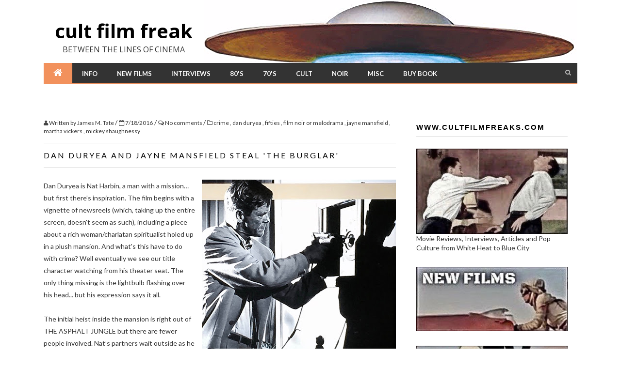

--- FILE ---
content_type: text/html; charset=UTF-8
request_url: http://www.cultfilmfreaks.com/2013/04/dan-duryea-burglar.html
body_size: 219929
content:
<!DOCTYPE html>
<html class='v2' dir='ltr' xmlns='http://www.w3.org/1999/xhtml' xmlns:b='http://www.google.com/2005/gml/b' xmlns:data='http://www.google.com/2005/gml/data' xmlns:expr='http://www.google.com/2005/gml/expr'>
<head>
<link href='https://www.blogger.com/static/v1/widgets/335934321-css_bundle_v2.css' rel='stylesheet' type='text/css'/>
<meta content='text/html; charset=UTF-8' http-equiv='Content-Type'/>
<meta content='blogger' name='generator'/>
<link href='http://www.cultfilmfreaks.com/favicon.ico' rel='icon' type='image/x-icon'/>
<link href='http://www.cultfilmfreaks.com/2013/04/dan-duryea-burglar.html' rel='canonical'/>
<link rel="alternate" type="application/atom+xml" title="cult film freak - Atom" href="http://www.cultfilmfreaks.com/feeds/posts/default" />
<link rel="alternate" type="application/rss+xml" title="cult film freak - RSS" href="http://www.cultfilmfreaks.com/feeds/posts/default?alt=rss" />
<link rel="service.post" type="application/atom+xml" title="cult film freak - Atom" href="https://www.blogger.com/feeds/2710660214523786886/posts/default" />

<link rel="alternate" type="application/atom+xml" title="cult film freak - Atom" href="http://www.cultfilmfreaks.com/feeds/6205723285347039440/comments/default" />
<!--Can't find substitution for tag [blog.ieCssRetrofitLinks]-->
<link href='https://blogger.googleusercontent.com/img/b/R29vZ2xl/AVvXsEigZ2UrBbjZNTgsykB0iqaPGXxbmx5xDejVHr1_xzoMA85xDuoONcfVsyUUuA11nIGtNYw_sGaGQwYaAJXdX6i9OxtViTm5qejykf_PU-aeIvrUi49GERHtG2LYGGRRSx1miDb3n7ALxoE/s400/13767342_144516732644178_1382499727680812918_o.jpg' rel='image_src'/>
<meta content='http://www.cultfilmfreaks.com/2013/04/dan-duryea-burglar.html' property='og:url'/>
<meta content='DAN DURYEA AND JAYNE MANSFIELD STEAL &#39;THE BURGLAR&#39;' property='og:title'/>
<meta content='  Dan Duryea breaks in in THE BURGLAR Year: 1957   Dan Duryea is Nat Harbin, a man with a mission… but first there’s inspiration. The film b...' property='og:description'/>
<meta content='https://blogger.googleusercontent.com/img/b/R29vZ2xl/AVvXsEigZ2UrBbjZNTgsykB0iqaPGXxbmx5xDejVHr1_xzoMA85xDuoONcfVsyUUuA11nIGtNYw_sGaGQwYaAJXdX6i9OxtViTm5qejykf_PU-aeIvrUi49GERHtG2LYGGRRSx1miDb3n7ALxoE/w1200-h630-p-k-no-nu/13767342_144516732644178_1382499727680812918_o.jpg' property='og:image'/>
<title>cult film freak: DAN DURYEA AND JAYNE MANSFIELD STEAL 'THE BURGLAR'</title>
<meta content='width=device-width, initial-scale=1, maximum-scale=1' name='viewport'/>
<link href='http://fonts.googleapis.com/css?family=Open+Sans:400,700,600&subset=latin,greek-ext,greek,vietnamese,cyrillic,cyrillic-ext,latin-ext' rel='stylesheet' type='text/css'/>
<link href='http://maxcdn.bootstrapcdn.com/font-awesome/4.1.0/css/font-awesome.min.css' rel='stylesheet'/>
<link href='http://fonts.googleapis.com/css?family=Playfair+Display:400,700,900,400italic,700italic,900italic' rel='stylesheet' type='text/css'/>
<link href='http://fonts.googleapis.com/css?family=Dosis:200,300,400,500,600,700,800' rel='stylesheet' type='text/css'/>
<link href='http://fonts.googleapis.com/css?family=Lato:300,400,700,900,100italic,300italic,400italic,700italic,900italic' rel='stylesheet' type='text/css'/>
<link href='http://fonts.googleapis.com/css?family=PT+Sans:400,700,400italic,700italic' rel='stylesheet' type='text/css'/>
<link href='http://fonts.googleapis.com/css?family=Oswald:400,300,700' rel='stylesheet' type='text/css'/>
<link href='http://fonts.googleapis.com/css?family=Droid+Serif:400,700,400italic,700italic' rel='stylesheet' type='text/css'/>
<link href='http://fonts.googleapis.com/css?family=Droid+Sans:400,700' rel='stylesheet' type='text/css'/>
<link href='http://fonts.googleapis.com/css?family=Libre+Baskerville:400,700,400italic' rel='stylesheet' type='text/css'/>
<link href='http://netdna.bootstrapcdn.com/bootstrap/3.2.0/css/bootstrap.min.css' rel='stylesheet'/>
<link href='http://fonts.googleapis.com/css?family=Lato:300,400,700,900,300italic,400italic,700italic,900italic' rel='stylesheet' type='text/css'/>
<link href='http://fonts.googleapis.com/css?family=Lato:400,300,200,500,600,700,800' rel='stylesheet' type='text/css'/>
<script src='http://ajax.googleapis.com/ajax/libs/jquery/1.7.0/jquery.min.js'></script>
<script class='seeyousoon'>
//<![CDATA[

/*Ab-Menu*/
var _0x829c=["1a sT=80,ud=5c,ub=FO,3A=$(\x22#ab-7L\x22);$(1z).1D(\x222T\x22,11(){$(1z).3L()\x3EsT?($(\x22#ab-7L\x22).1R(\x22i8\x22),$(\x22#ab-7L\x22).1R(\x22ua\x22)):($(\x22#ab-7L\x22).1j({3E:\x22FN(lK,lK,lK,0.FM)\x22}),$(\x22#ab-7L\x22).2a(\x22i8\x22),$(\x22#ab-7L\x22).2a(\x22ua\x22));$(1z).3L()\x3Eud?$(\x22#4x\x22).1R(\x22i8\x22):$(\x22#4x\x22).2a(\x22i8\x22);$(1z).3L()\x3Eub?$(\x22#ab-7L\x22).1R(\x22u6\x22):$(\x22#ab-7L\x22).2a(\x22u6\x22)});$(1E).bP(11(){1a d,e=$(\x22#u5-7L\x22),f=e.3H()+15,c=e.1I(\x22a\x22),g=c.7f(11(){1a b=$($(17).1Q(\x221o\x22));if(b.1g)1b b});c.2d(11(b){1a a=$(17).1Q(\x221o\x22),a=\x22#\x22===a?0:$(a).3q().1P-f+1;$(\x222v, 2L\x22).4Z().2B({3L:a},hv);b.3v()});$(1z).2T(11(){1a b=$(17).3L()+f,a=g.7f(11(){if($(17).3q().1P\x3Cb)1b 17}),a=(a=a[a.1g-1])\x26\x26a.1g?a[0].id:\x22\x22;d!==a\x26\x26(d=a,c.1S().2a(\x2262\x22).4n().2K(\x22[1o=#\x22+a+\x22]\x22).1S().1R(\x2262\x22))})});1z.5T=11(a,b,c){11 x(a){j.hq=a}11 y(a,b){1b x(n.3e(a+\x22;\x22)+(b||\x22\x22))}11 z(a,b){1b 1F a===b}11 A(a,b){1b!!~(\x22\x22+a).28(b)}11 B(a,b,d){1k(1a e in a){1a f=b[a[e]];if(f!==c)1b d===!1?a[e]:z(f,\x2211\x22)?f.1D(d||b):f}1b!1}1a d=\x222.6.2\x22,e={},f=!0,g=b.3I,h=\x228y\x22,i=b.1Z(h),j=i.1y,k,l=\x22:)\x22,m={}.6E,n=\x22 -9l- -cz- -o- -ms- \x22.1Y(\x22 \x22),o={},p={},q={},r=[],s=r.1N,t,u=11(a,c,d,e){1a f,i,j,k,l=b.1Z(\x221d\x22),m=b.2L,n=m||b.1Z(\x222L\x22);if(2V(d,10))dG(d--)j=b.1Z(\x221d\x22),j.id=e?e[d]:h+(d+1),l.6n(j);1b f=[\x22\x26#u3;\x22,\x27\x3C1y id=\x22s\x27,h,\x27\x22\x3E\x27,a,\x22\x3C/1y\x3E\x22].3e(\x22\x22),l.id=h,(m?l:n).4N+=f,n.6n(l),m||(n.1y.3E=\x22\x22,n.1y.4j=\x223m\x22,k=g.1y.4j,g.1y.4j=\x223m\x22,g.6n(n)),i=c(l,a),m?l.5r.8m(l):(n.5r.8m(n),g.1y.4j=k),!!i},v={}.3N,w;!z(v,\x222O\x22)\x26\x26!z(v.1p,\x222O\x22)?w=11(a,b){1b v.1p(a,b)}:w=11(a,b){1b b in a\x26\x26z(a.gR.1M[b],\x222O\x22)},5f.1M.1D||(5f.1M.1D=11(b){1a c=17;if(1F c!=\x2211\x22)gQ 2I gP;1a d=s.1p(2k,1),e=11(){if(17 4F e){1a a=11(){};a.1M=c.1M;1a f=2I a,g=c.2r(f,d.7F(s.1p(2k)));1b 4Q(g)===g?g:f}1b c.2r(b,d.7F(s.1p(2k)))};1b e}),o.2y=11(){1b y(\x222y:.55\x22),/^0.55$/.3B(j.2y)},o.FC=11(){1a a;1b u([\x22#\x22,h,\x22{lQ:0/0 a}#\x22,h,\x27:8x{4h:\x22\x27,l,\x27\x22;9Y:3m;lQ:io/1 a}\x27].3e(\x22\x22),11(b){a=b.tX\x3E=3}),a};1k(1a C in o)w(o,C)\x26\x26(t=C.4c(),e[t]=o[C](),r.1C((e[t]?\x22\x22:\x22no-\x22)+t));1b e.8V=11(a,b){if(1F a==\x222e\x22)1k(1a d in a)w(a,d)\x26\x26e.8V(d,a[d]);1B{a=a.4c();if(e[a]!==c)1b e;b=1F b==\x2211\x22?b():b,1F f!=\x222O\x22\x26\x26f\x26\x26(g.4W+=\x22 \x22+(b?\x22\x22:\x22no-\x22)+a),e[a]=b}1b e},x(\x22\x22),i=k=2b,11(a,b){11 k(a,b){1a c=a.1Z(\x22p\x22),d=a.6s(\x229d\x22)[0]||a.3I;1b c.4N=\x22x\x3C1y\x3E\x22+b+\x22\x3C/1y\x3E\x22,d.5k(c.fR,d.fQ)}11 l(){1a a=r.4u;1b 1F a==\x223f\x22?a.1Y(\x22 \x22):a}11 m(a){1a b=i[a[g]];1b b||(b={},h++,a[g]=h,i[h]=b),b}11 n(a,c,f){c||(c=b);if(j)1b c.1Z(a);f||(f=m(c));1a g;1b f.5y[a]?g=f.5y[a].4O():e.3B(a)?g=(f.5y[a]=f.5K(a)).4O():g=f.5K(a),g.fN\x26\x26!d.3B(a)?f.5J.6n(g):g}11 o(a,c){a||(a=b);if(j)1b a.4e();c=c||m(a);1a d=c.5J.4O(),e=0,f=l(),g=f.1g;1k(;e\x3Cg;e++)d.1Z(f[e]);1b d}11 p(a,b){b.5y||(b.5y={},b.5K=a.1Z,b.bU=a.4e,b.5J=b.bU()),a.1Z=11(c){1b r.5o?n(c,a,b):b.5K(c)},a.4e=5f(\x22h,f\x22,\x221b 11(){1a n=f.4O(),c=n.1Z;h.5o\x26\x26(\x22+l().3e().1K(/\x5Cw+/g,11(a){1b b.5K(a),b.5J.1Z(a),\x27c(\x22\x27+a+\x27\x22)\x27})+\x22);1b n}\x22)(r,b.5J)}11 q(a){a||(a=b);1a c=m(a);1b r.6L\x26\x26!f\x26\x26!c.bW\x26\x26(c.bW=!!k(a,\x229s,9A,9B,9D,8r,3A,9C,4x,9y{3T:4a}9x{3E:#f5;9v:#d8}\x22)),j||p(a,c),a}1a c=a.9f||{},d=/^\x3C|^(?:2g|7f|9e|dt|2e|4m|dE|ml)$/i,e=/^(?:a|b|mO|1d|mS|h1|h2|h3|h4|h5|h6|i|4t|li|ol|p|q|1u|jY|1y|kj|kn|td|th|tr|ul)$/i,f,g=\x22lC\x22,h=0,i={},j;(11(){7b{1a a=b.1Z(\x22a\x22);a.4N=\x22\x3C8H\x3E\x3C/8H\x3E\x22,f=\x223m\x22in a,j=a.eH.1g==1||11(){b.1Z(\x22a\x22);1a a=b.4e();1b 1F a.4O==\x222O\x22||1F a.4e==\x222O\x22||1F a.1Z==\x222O\x22}()}6S(c){f=!0,j=!0}})();1a r={4u:c.4u||\x22eL 9s 9A c5 eM 87 1q eU dy 9B 9D 8r 3A 9C 9x eX 4x eY 2X 9y 6A dk 7N\x22,6L:c.6L!==!1,jL:j,5o:c.5o!==!1,2N:\x2241\x22,f4:q,1Z:n,4e:o};a.9f=r,q(b)}(17,b),e.d3=d,e.tV=n,e.tU=u,g.4W=g.4W.1K(/(^|\x5Cs)no-js(\x5Cs|$)/,\x22$1$2\x22)+(f?\x22 js \x22+r.3e(\x22 \x22):\x22\x22),e}(17,17.1E),11(a,b,c){11 d(a){1b\x22[2e 5f]\x22==o.1p(a)}11 e(a){1b\x223f\x22==1F a}11 f(){}11 g(a){1b!a||\x22b9\x22==a||\x224G\x22==a||\x22fh\x22==a}11 h(){1a a=p.4Y();q=1,a?a.t?m(11(){(\x22c\x22==a.t?B.9L:B.9N)(a.s,0,a.a,a.x,a.e,1)},0):(a(),h()):q=0}11 i(a,c,d,e,f,i,j){11 k(b){if(!o\x26\x26g(l.4v)\x26\x26(u.r=o=1,!q\x26\x26h(),l.2H=l.5q=2b,b)){\x2226\x22!=a\x26\x26m(11(){t.8m(l)},50);1k(1a d in y[c])y[c].3N(d)\x26\x26y[c][d].2H()}}1a j=j||B.6u,l=b.1Z(a),o=0,r=0,u={t:d,s:c,e:f,a:i,x:j};1===y[c]\x26\x26(r=1,y[c]=[]),\x222e\x22==a?l.1q=c:(l.1O=c,l.2N=a),l.1i=l.1n=\x220\x22,l.9Q=l.2H=l.5q=11(){k.1p(17,r)},p.65(e,0,u),\x2226\x22!=a\x26\x26(r||2===y[c]?(t.5k(l,s?2b:n),m(k,j)):y[c].1C(l))}11 j(a,b,c,d,f){1b q=0,b=b||\x22j\x22,e(a)?i(\x22c\x22==b?v:u,a,b,17.i++,c,d,f):(p.65(17.i++,0,a),1==p.1g\x26\x26h()),17}11 k(){1a a=B;1b a.9G={3n:j,i:0},a}1a l=b.3I,m=a.2Z,n=b.6s(\x223a\x22)[0],o={}.6E,p=[],q=0,r=\x22fr\x22in l.1y,s=r\x26\x26!!b.fv().ih,t=s?l:n.5r,l=a.7g\x26\x26\x22[2e dj]\x22==o.1p(a.7g),l=!!b.a4\x26\x26!l,u=r?\x222e\x22:l?\x223a\x22:\x2226\x22,v=l?\x223a\x22:u,w=3O.b6||11(a){1b\x22[2e 3O]\x22==o.1p(a)},x=[],y={},z={6M:11(a,b){1b b.1g\x26\x26(a.6M=b[0]),a}},A,B;B=11(a){11 b(a){1a a=a.1Y(\x22!\x22),b=x.1g,c=a.5w(),d=a.1g,c={2t:c,6K:c,cP:a},e,f,g;1k(f=0;f\x3Cd;f++)g=a[f].1Y(\x22=\x22),(e=z[g.4Y()])\x26\x26(c=e(c,g));1k(f=0;f\x3Cb;f++)c=x[f](c);1b c}11 g(a,e,f,g,h){1a i=b(a),j=i.fZ;i.2t.1Y(\x22.\x22).5w().1Y(\x22?\x22).4Y(),i.g3||(e\x26\x26(e=d(e)?e:e[a]||e[g]||e[a.1Y(\x22/\x22).5w().1Y(\x22?\x22)[0]]),i.7Z?i.7Z(a,e,f,g,h):(y[i.2t]?i.8Z=!0:y[i.2t]=1,f.3n(i.2t,i.ga||!i.gg\x26\x26\x221j\x22==i.2t.1Y(\x22.\x22).5w().1Y(\x22?\x22).4Y()?\x22c\x22:c,i.8Z,i.gj,i.6M),(d(e)||d(j))\x26\x26f.3n(11(){k(),e\x26\x26e(i.6K,h,g),j\x26\x26j(i.6K,h,g),y[i.2t]=2})))}11 h(a,b){11 c(a,c){if(a){if(e(a))c||(j=11(){1a a=[].1N.1p(2k);k.2r(17,a),l()}),g(a,j,b,0,h);1B if(4Q(a)===a)1k(n in m=11(){1a b=0,c;1k(c in a)a.3N(c)\x26\x26b++;1b b}(),a)a.3N(n)\x26\x26(!c\x26\x26!--m\x26\x26(d(j)?j=11(){1a a=[].1N.1p(2k);k.2r(17,a),l()}:j[n]=11(a){1b 11(){1a b=[].1N.1p(2k);a\x26\x26a.2r(17,b),l()}}(k[n])),g(a[n],j,b,n,h))}1B!c\x26\x26l()}1a h=!!a.3B,i=a.3n||a.8g,j=a.8M||f,k=j,l=a.4G||f,m,n;c(h?a.gl:a.eF,!!i),i\x26\x26c(i)}1a i,j,l=17.3S.9G;if(e(a))g(a,0,l,0);1B if(w(a))1k(i=0;i\x3Ca.1g;i++)j=a[i],e(j)?g(j,0,l,0):w(j)?B(j):4Q(j)===j\x26\x26h(j,l);1B 4Q(a)===a\x26\x26h(a,l)},B.gp=11(a,b){z[a]=b},B.gv=11(a){x.1C(a)},B.6u=k9,2b==b.4v\x26\x26b.4A\x26\x26(b.4v=\x22cH\x22,b.4A(\x228F\x22,A=11(){b.7J(\x228F\x22,A,0),b.4v=\x224G\x22},0)),a.3S=k(),a.3S.gC=h,a.3S.9N=11(a,c,d,e,i,j){1a k=b.1Z(\x223a\x22),l,o,e=e||B.6u;k.1O=a;1k(o in d)k.6U(o,d[o]);c=j?h:c||f,k.5q=k.2H=11(){!l\x26\x26g(k.4v)\x26\x26(l=1,c(),k.2H=k.5q=2b)},m(11(){l||(l=1,c(1))},e),i?k.2H():n.5r.5k(k,n)},a.3S.9L=11(a,c,d,e,g,i){1a e=b.1Z(\x223w\x22),j,c=i?h:c||f;e.1o=a,e.4z=\x22gE\x22,e.2N=\x224D/1j\x22;1k(j in d)e.6U(j,d[j]);g||(n.5r.5k(e,n),m(c,0))}}(17,1E),5T.3n=11(){3S.2r(1z,[].1N.1p(2k,0))},5T.8V(\x22Fx\x22,11(){1a a=1E.1Z(\x22x\x22),b=1E.3I,c=1z.8z,d;1b\x22gF\x22in a.1y?(a.1y.gF=\x221G\x22,a.1y.gF=\x22x\x22,b.6n(a),d=c\x26\x26c(a,\x22\x22).gF===\x221G\x22,b.8m(a),!!d):!1});(11(l){11 s(a){17.1S=a;17.2M;17.dq;17.mV}11 p(a){17.d9=[];17.1S=a;17.2M}11 q(a){17.2l;17.1S=a}11 g(a,c){17.2l=a;17.$2l=l(a);17.1f=c;17.ix=[];17.gJ=!1;17.gK=17.gT=0;17.tT=!1;17.bd=2I p(17);17.7A=2I s(17);17.gU={jT:11(){},gV:11(){},gX:\x22#d8\x22,kf:\x22#Ft\x22,tP:\x22Fp\x22,gZ:1,l6:!1,tO:!0,tN:\x2243\x22,lu:7R};17.7Q()}(11(a){11 c(b){1a f=a.3V;f.2E=f.2E||f.tM||b;1b f}1a d=1E.3I,b=11(){};d.4A?b=11(a,f,e){a.4A(f,e,!1)}:d.a4\x26\x26(b=11(a,f,e){a[f+e]=e.mh?11(){1a f=c(a);e.mh.1p(e,f)}:11(){1a f=c(a);e.1p(a,f)};a.a4(\x22on\x22+f,a[f+e])});1a m=11(){};d.7J?m=11(a,f,e){a.7J(f,e,!1)}:d.mN\x26\x26(m=11(a,f,e){a.mN(\x22on\x22+f,a[f+e]);7b{9j a[f+e]}6S(b){a[f+e]=3D 0}});d={1D:b,3h:m};\x2211\x22===1F 6O\x26\x266O.hb?6O(d):\x222e\x22===1F bV?dQ.bV=d:a.dO=d})(17);(11(){11 a(){}11 c(a,e){1k(1a b=a.1g;b--;)if(a[b].8a===e)1b b;1b-1}11 d(a){1b 11(){1b 17[a].2r(17,2k)}}1a b=a.1M,m=17,k=m.dz;b.jc=11(a){1a e=17.jd(),b,c;if(a 4F cu)1k(c in b={},e)e.3N(c)\x26\x26a.3B(c)\x26\x26(b[c]=e[c]);1B b=e[a]||(e[a]=[]);1b b};b.Fm=11(a){1a e=[],b;1k(b=0;b\x3Ca.1g;b+=1)e.1C(a[b].8a);1b e};b.hm=11(a){1a e=17.jc(a),b;e 4F 3O\x26\x26(b={},b[a]=e);1b b||e};b.hn=11(a,b){1a d=17.hm(a),r=\x222e\x22===1F b,h;1k(h in d)d.3N(h)\x26\x26-1===c(d[h],b)\x26\x26d[h].1C(r?b:{8a:b,ho:!1});1b 17};b.on=d(\x22hn\x22);b.tL=11(a,b){1b 17.hn(a,{8a:b,ho:!0})};b.ho=d(\x22tL\x22);b.tK=11(a){17.jc(a);1b 17};b.Fk=11(a){1k(1a b=0;b\x3Ca.1g;b+=1)17.tK(a[b]);1b 17};b.dT=11(a,b){1a d=17.hm(a),r,h;1k(h in d)d.3N(h)\x26\x26(r=c(d[h],b),-1!==r\x26\x26d[h].65(r,1));1b 17};b.bc=d(\x22dT\x22);b.tJ=11(a,b){1b 17.ke(!1,a,b)};b.tE=11(a,b){1b 17.ke(!0,a,b)};b.ke=11(a,b,c){1a d,h,n=a?17.dT:17.hn;a=a?17.tE:17.tJ;if(\x222e\x22!==1F b||b 4F cu)1k(d=c.1g;d--;)n.1p(17,b,c[d]);1B 1k(d in b)b.3N(d)\x26\x26(h=b[d])\x26\x26(\x2211\x22===1F h?n.1p(17,d,h):a.1p(17,d,h));1b 17};b.tD=11(a){1a b=1F a,c=17.jd(),d;if(\x223f\x22===b)9j c[a];1B if(a 4F cu)1k(d in c)c.3N(d)\x26\x26a.3B(d)\x26\x269j c[d];1B 9j 17.kk;1b 17};b.F9=d(\x22tD\x22);b.kx=11(a,b){1a c=17.hm(a),d,h,n,t;1k(n in c)if(c.3N(n))1k(h=c[n].1g;h--;)d=c[n][h],!0===d.ho\x26\x2617.dT(a,d.8a),t=d.8a.2r(17,b||[]),t===17.tA()\x26\x2617.dT(a,d.8a);1b 17};b.22=d(\x22kx\x22);b.bh=11(a){1a b=3O.1M.1N.1p(2k,1);1b 17.kx(a,b)};b.F7=11(a){17.lm=a;1b 17};b.tA=11(){1b 17.3N(\x22lm\x22)?17.lm:!0};b.jd=11(){1b 17.kk||(17.kk={})};a.F6=11(){m.dz=k;1b a};\x2211\x22===1F 6O\x26\x266O.hb?6O(11(){1b a}):\x222e\x22===1F dQ\x26\x26dQ.bV?dQ.bV=a:17.dz=a}).1p(17);(11(a,c){\x2211\x22===1F 6O\x26\x266O.hb?6O([\x22tm/dz\x22,\x22dO/dO\x22],11(d,b){1b c(a,d,b)}):\x222e\x22===1F bV?dQ.bV=c(a,tl(\x22tm\x22),tl(\x22dO\x22)):a.9W=c(a,a.dz,a.dO)})(17,11(a,c,d){11 b(a,b){1k(1a c in b)a[c]=b[c];1b a}11 m(a){1a b=[];if(\x22[2e 3O]\x22===l.1p(a))b=a;1B if(\x225F\x22===1F a.1g)1k(1a c=0,d=a.1g;c\x3Cd;c++)b.1C(a[c]);1B b.1C(a);1b b}11 k(a,c,d){if(!(17 4F k))1b 2I k(a,c);\x223f\x22===1F a\x26\x26(a=1E.tk(a));17.4u=m(a);17.1f=b({},17.1f);\x2211\x22===1F c?d=c:b(17.1f,c);if(d)17.on(\x22hI\x22,d);17.tj();g\x26\x26(17.a5=2I g.EH);1a e=17;2Z(11(){e.bM()})}11 f(a){17.26=a}11 e(a){17.1O=a;h[a]=17}1a g=a.1V,l=4Q.1M.6E;k.1M=2I c;k.1M.1f={};k.1M.tj=11(){17.hR=[];1k(1a a=0,b=17.4u.1g;a\x3Cb;a++){1a c=17.4u[a];\x22t9\x22===c.8U\x26\x2617.bZ(c);1k(1a c=c.tk(\x2226\x22),d=0,e=c.1g;d\x3Ce;d++)17.bZ(c[d])}};k.1M.bZ=11(a){a=2I f(a);17.hR.1C(a)};k.1M.bM=11(){11 a(e,n){b.2X(e);c++;c===d\x26\x26b.4G();1b!0}1a b=17,c=0,d=17.hR.1g;17.cE=!1;if(d)1k(1a e=0;e\x3Cd;e++){1a f=17.hR[e];f.on(\x226T\x22,a);f.bM()}1B 17.4G()};k.1M.2X=11(a){17.cE=17.cE||!a.d0;1a b=17;2Z(11(){b.bh(\x222X\x22,b,a);b.a5\x26\x26b.a5.t8\x26\x26b.a5.t8(b,a)})};k.1M.4G=11(){1a a=17.cE?\x22Ej\x22:\x22t4\x22;17.Ec=!0;1a b=17;2Z(11(){b.bh(a,b);b.bh(\x22hI\x22,b);if(b.a5)b.a5[b.cE?\x22Ea\x22:\x22E9\x22](b)})};g\x26\x26(g.fn.9W=11(a,b){1b(2I k(17,a,b)).a5.E6(g(17))});f.1M=2I c;f.1M.bM=11(){1a a=h[17.26.1O]||2I e(17.26.1O);if(a.sY)17.6T(a.d0,\x22DZ DX DW\x22);1B if(17.26.4G\x26\x263D 0!==17.26.j4)17.6T(0!==17.26.j4,\x22j4\x22);1B{1a b=17;a.on(\x226T\x22,11(a,c){b.6T(a.d0,c);1b!0});a.bM()}};f.1M.6T=11(a,b){17.d0=a;17.bh(\x226T\x22,17,b)};1a h={};e.1M=2I c;e.1M.bM=11(){if(!17.sW){1a a=2I 8j;d.1D(a,\x223n\x22,17);d.1D(a,\x223U\x22,17);a.1O=17.1O;17.sW=!0}};e.1M.mh=11(a){1a b=\x22on\x22+a.2N;if(17[b])17[b](a)};e.1M.2H=11(a){17.6T(!0,\x222H\x22);17.je(a)};e.1M.9Q=11(a){17.6T(!1,\x229Q\x22);17.je(a)};e.1M.6T=11(a,b){17.sY=!0;17.d0=a;17.bh(\x226T\x22,17,b)};e.1M.je=11(a){d.3h(a.2E,\x223n\x22,17);d.3h(a.2E,\x223U\x22,17)};1b k});s.1M.sV=11(){1a a=\x222W\x22;if(\x222L\x22==17.1S.2l.4s.4c())a=\x22cF\x22;1B{1a c=17.1S.$2l.1j(\x222f\x22);\x22cF\x22==c\x26\x26\x222W\x22==c||17.1S.$2l.1j(\x222f\x22,\x22ci\x22)}17.2M=l(\x22\x3C1d id=\x27\x22+17.1S.1f.tP+\x22\x27\x3E\x3C/1d\x3E\x22).1j({1i:\x223i%\x22,1n:\x223i%\x22,gX:17.1S.1f.gX,jR:\x22cF\x22,2f:a,6Y:DT,1P:0,1X:0}).4q(17.1S.$2l);17.dq=l(\x22\x3C1d id=\x27DR\x27\x3E\x3C/1d\x3E\x22).1j({1n:17.1S.1f.gZ+\x22px\x22,aH:\x22-\x22+17.1S.1f.gZ/2+\x22px\x22,gX:17.1S.1f.kf,1i:\x220%\x22,2f:\x222W\x22,1P:\x2250%\x22}).4q(17.2M);!0==17.1S.1f.l6\x26\x26(17.mV=l(\x22\x3C1d id=\x27DQ\x27\x3E\x3C/1d\x3E\x22).4D(\x220%\x22).1j({1n:\x22DP\x22,1i:\x22DN\x22,2f:\x222W\x22,DM:\x22DL\x22,1P:\x2250%\x22,1X:\x2250%\x22,aH:\x22-\x22+(59+17.1S.1f.gZ)+\x22px\x22,jI:\x22dK\x22,i9:\x22-sP\x22,9v:17.1S.1f.kf}).4q(17.2M));17.1S.bd.d9.1g\x26\x26!0!=17.1S.tT||17.1S.i6()};s.1M.sO=11(a){17.dq.4Z().2B({1i:a+\x22%\x22,Dw:a+\x22%\x22},5c);!0==17.1S.1f.l6\x26\x2617.mV.4D(1m.5s(a)+\x22%\x22)};p.1M.sM=11(){17.2M=l(\x22\x3C1d\x3E\x3C/1d\x3E\x22).4q(\x222L\x22).1j({3T:\x224H\x22,1i:0,1n:0,4j:\x223m\x22});17.sL()};p.1M.sL=11(){1k(1a a=0;17.d9.1g\x3Ea;a++)17.1S.gJ||17.sK(17.d9[a])};p.1M.bZ=11(a){17.d9.1C(a)};p.1M.sK=11(a){1a c=2I q;c.sJ(17,a);c.lE()};q.1M.sJ=11(a,c){17.2l=l(\x22\x3C26 /\x3E\x22).1Q(\x221O\x22,c);17.2l.4q(a.2M);17.1S=a.1S};q.1M.lE=11(){17.1S.gT++;17.2l[0].sH=17;2I 9W(17.2l,11(a){a.4u[0].sH.sG()})};q.1M.sG=11(){17.1S.gK++;1a a=17.1S.gK/17.1S.gT*3i;17.1S.7A.sO(a);(17.1S.gK==17.1S.gT||3i\x3C=a)\x26\x2617.1S.sF()};g.1M.7Q=11(){17.1f=l.2p({},17.gU,17.1f);17.m6(17.2l);if(!0==17.1f.tO)1k(1a a=17.$2l.1I(\x22*:4P(3a)\x22),c=0;c\x3Ca.1g;c++)17.m6(a[c]);17.bd.sM();17.7A.sV()};g.1M.m6=11(a){1a c=\x22\x22,d=l(a),b=\x22sz\x22;\x224H\x22!=d.1j(\x223E-4X\x22)?(c=d.1j(\x223E-4X\x22),b=\x223E\x22):\x222O\x22!=1F d.1Q(\x221O\x22)\x26\x26\x2226\x22==a.8U.4c()\x26\x26(c=d.1Q(\x221O\x22));if(!17.sw(c))1k(c=17.sv(c),a=c.1Y(\x22, \x22),c=0;c\x3Ca.1g;c++)if(17.su(a[c])\x26\x2617.st(a[c])){1a g=\x22\x22;17.sn()||17.sj()?(g=\x22?CR=\x22+1m.6x(),17.bd.bZ(a[c]+g)):\x223E\x22==b?17.bd.bZ(a[c]+g):(g=2I q(17),g.2l=d,g.lE());17.ix.1C(a[c])}};g.1M.sw=11(a){1b-1==a.28(\x22CP\x22)?!1:!0};g.1M.sv=11(a){a=a.1K(/2t\x5C(\x5C\x22/g,\x22\x22);a=a.1K(/2t\x5C(/g,\x22\x22);a=a.1K(/\x5C\x22\x5C)/g,\x22\x22);1b a=a.1K(/\x5C)/g,\x22\x22)};g.1M.sn=11(){1b 7E.89.4L(/s6/i)};g.1M.sj=11(){1b 7E.89.4L(/dj/i)};g.1M.su=11(a){1b 0\x3Ca.1g\x26\x26!a.4L(/^(1q:)/i)?!0:!1};g.1M.st=11(a){1b-1==17.ix.28(a)?!0:!1};g.1M.i6=11(){17.gJ=!0;17.bd.2M.3j();17.7A.2M.3j()};g.1M.sF=11(){17.gJ=!0;17.gV()};g.1M.gV=11(){17.1f.gV();if(\x22CG\x22==17.1f.tN){1a a=17.1f.lu;17.7A.dq[0].1S=17;17.7A.dq.4Z().2B({1i:\x223i%\x22},a,11(){l(17).2B({1P:\x220%\x22,1i:\x223i%\x22,1n:\x223i%\x22},7R,11(){17.1S.7A.2M[0].1S=17.1S;17.1S.7A.2M.aq(7R,11(){17.1S.i6();17.1S.1f.jT()})})})}1B a=17.1f.lu,17.7A.2M[0].1S=17,17.7A.2M.aq(a,11(){17.1S.i6();17.1S.1f.jT()})};3O.1M.28||(3O.1M.28=11(a,c){1a d=17.1g\x3E\x3E\x3E0,b=c3(c)||0,b=0\x3Eb?1m.5s(b):1m.3t(b);1k(0\x3Eb\x26\x26(b+=d);b\x3Cd;b++)if(b in 17\x26\x2617[b]===a)1b b;1b-1});l.fn.Cf=11(a){1b 17.1J(11(){2I g(17,a)})}})(1V);(11($){1a h=$.dN=11(a,b,c){$(1z).dN(a,b,c)};h.4I={iE:\x27xy\x27,2m:4r($.fn.iO)\x3E=1.3?0:1,s4:79};h.1z=11(a){1b $(1z).hQ()};$.fn.hQ=11(){1b 17.7f(11(){1a a=17,s3=!a.8U||$.j6(a.8U.4c(),[\x274m\x27,\x27#1E\x27,\x272v\x27,\x272L\x27])!=-1;if(!s3)1b a;1a b=(a.Cb||a).1E||a.jb||a;1b/9l/i.3B(7E.89)||b.Ca==\x27C9\x27?b.2L:b.3I})};$.fn.dN=11(e,f,g){if(1F f==\x272e\x27){g=f;f=0}if(1F g==\x2711\x27)g={7X:g};if(e==\x272D\x27)e=C8;g=$.2p({},h.4I,g);f=f||g.2m;g.6j=g.6j\x26\x26g.iE.1g\x3E1;if(g.6j)f/=2;g.3q=8g(g.3q);g.hO=8g(g.hO);1b 17.hQ().1J(11(){if(e==2b)1b;1a d=17,$dZ=$(d),5u=e,hN,1Q={},s2=$dZ.is(\x272v,2L\x27);3P(1F 5u){1H\x275F\x27:1H\x273f\x27:if(/^([+-]=)?\x5Cd+(\x5C.\x5Cd+)?(px|%)?$/.3B(5u)){5u=8g(5u);2h}5u=$(5u,17);if(!5u.1g)1b;1H\x272e\x27:if(5u.is||5u.1y)hN=(5u=$(5u)).3q()}$.1J(g.iE.1Y(\x27\x27),11(i,a){1a b=a==\x27x\x27?\x27C6\x27:\x27C5\x27,9V=b.4c(),4k=\x272T\x27+b,5m=d[4k],2D=h.2D(d,a);if(hN){1Q[4k]=hN[9V]+(s2?0:5m-$dZ.3q()[9V]);if(g.6h){1Q[4k]-=2V(5u.1j(\x276h\x27+b))||0;1Q[4k]-=2V(5u.1j(\x27bf\x27+b+\x27kv\x27))||0}1Q[4k]+=g.3q[9V]||0;if(g.hO[9V])1Q[4k]+=5u[a==\x27x\x27?\x271i\x27:\x271n\x27]()*g.hO[9V]}1B{1a c=5u[9V];1Q[4k]=c.1N\x26\x26c.1N(-1)==\x27%\x27?4r(c)/3i*2D:c}if(g.s4\x26\x26/^\x5Cd+$/.3B(1Q[4k]))1Q[4k]=1Q[4k]\x3C=0?0:1m.4y(1Q[4k],2D);if(!i\x26\x26g.6j){if(5m!=1Q[4k])2B(g.BY);9j 1Q[4k]}});2B(g.7X);11 2B(a){$dZ.2B(1Q,f,g.2G,a\x26\x2611(){a.1p(17,e,g)})}}).4n()};h.2D=11(a,b){1a c=b==\x27x\x27?\x27kv\x27:\x27BX\x27,2T=\x272T\x27+c;if(!$(a).is(\x272v,2L\x27))1b a[2T]-$(a)[c.4c()]();1a d=\x27BO\x27+c,2v=a.jb.3I,2L=a.jb.2L;1b 1m.2D(2v[2T],2L[2T])-1m.4y(2v[d],2L[d])};11 8g(a){1b 1F a==\x272e\x27?a:{1P:a,1X:a}}})(1V);11 l4(){1a b=$(1z).1n(),e=$(\x22#4x\x22).1n()/2,b=b/2-e;$(\x22#4x\x22).1j({1P:b})}(11(b){b.fn.9T=11(e,f,g,h){11 p(a,e){e.1J(11(){1a c=b(17),d=c.3q().1P,c=!0==h?c.3H(!0):c.1n();d+c\x3E=a\x26\x26d+c-k\x3Ca\x26\x26m(a,c);d\x3C=a\x26\x26d+c\x3E=a\x26\x26d-k\x3Ca\x26\x26d+c-k\x3Ea\x26\x26m(a,c);d+c\x3Ea\x26\x26d-k\x3Ca\x26\x26d\x3Ea\x26\x26m(a,c)})}11 m(a,b){l.1j({jR:e+\x22 \x22+1m.5M(-(b+a-f)*g)+\x22px\x22})}1a n=b(1z),k=b(1z).1n();n.3L();1a l=b(17);2b==e\x26\x26(e=\x2250%\x22);2b==f\x26\x26(f=0);2b==g\x26\x26(g=0.1);2b==h\x26\x26(h=!0);1n=l.1n();l.1j({jR:e+\x22 \x22+1m.5M(BN*-(h+f-g))+\x22px\x22});n.1D(\x222T\x22,11(){1a a=n.3L();p(a,l);b(\x22#BG\x22).2v(a)})}})(1V);1V.2G.BA=1V.2G.7s;1V.2p(1V.2G,{hC:\x22hB\x22,7s:11(e,a,c,b,d){1b 1V.2G[1V.2G.hC](e,a,c,b,d)},rY:11(e,a,c,b,d){1b b*(a/=d)*a+c},hB:11(e,a,c,b,d){1b-b*(a/=d)*(a-2)+c},rW:11(e,a,c,b,d){1b 1\x3E(a/=d/2)?b/2*a*a+c:-b/2*(--a*(a-2)-1)+c},rV:11(e,a,c,b,d){1b b*(a/=d)*a*a+c},rU:11(e,a,c,b,d){1b b*((a=a/d-1)*a*a+1)+c},rT:11(e,a,c,b,d){1b 1\x3E(a/=d/2)?b/2*a*a*a+c:b/2*((a-=2)*a*a+2)+c},rS:11(e,a,c,b,d){1b b*(a/=d)*a*a*a+c},rR:11(e,a,c,b,d){1b-b*((a=a/d-1)*a*a*a-1)+c},rM:11(e,a,c,b,d){1b 1\x3E(a/=d/2)?b/2*a*a*a*a+c:-b/2*((a-=2)*a*a*a-2)+c},rL:11(e,a,c,b,d){1b b*(a/=d)*a*a*a*a+c},rK:11(e,a,c,b,d){1b b*((a=a/d-1)*a*a*a*a+1)+c},rJ:11(e,a,c,b,d){1b 1\x3E(a/=d/2)?b/2*a*a*a*a*a+c:b/2*((a-=2)*a*a*a*a+2)+c},rI:11(e,a,c,b,d){1b-b*1m.aa(a/d*(1m.3K/2))+b+c},rH:11(e,a,c,b,d){1b b*1m.6e(a/d*(1m.3K/2))+c},rB:11(e,a,c,b,d){1b-b/2*(1m.aa(1m.3K*a/d)-1)+c},rA:11(e,a,c,b,d){1b 0==a?c:b*1m.5h(2,10*(a/d-1))+c},ry:11(e,a,c,b,d){1b a==d?c+b:b*(-1m.5h(2,-10*a/d)+1)+c},dw:11(e,a,c,b,d){1b 0==a?c:a==d?c+b:1\x3E(a/=d/2)?b/2*1m.5h(2,10*(a-1))+c:b/2*(-1m.5h(2,-10*--a)+2)+c},rx:11(e,a,c,b,d){1b-b*(1m.9H(1-(a/=d)*a)-1)+c},ru:11(e,a,c,b,d){1b b*1m.9H(1-(a=a/d-1)*a)+c},rs:11(e,a,c,b,d){1b 1\x3E(a/=d/2)?-b/2*(1m.9H(1-a*a)-1)+c:b/2*(1m.9H(1-(a-=2)*a)+1)+c},rr:11(e,a,c,b,d){e=1.6P;1a f=0,g=b;if(0==a)1b c;if(1==(a/=d))1b c+b;f||(f=0.3*d);g\x3C1m.6X(b)?(g=b,e=f/4):e=f/(2*1m.3K)*1m.aI(b/g);1b-(g*1m.5h(2,10*(a-=1))*1m.6e(2*(a*d-e)*1m.3K/f))+c},rl:11(e,a,c,b,d){e=1.6P;1a f=0,g=b;if(0==a)1b c;if(1==(a/=d))1b c+b;f||(f=0.3*d);g\x3C1m.6X(b)?(g=b,e=f/4):e=f/(2*1m.3K)*1m.aI(b/g);1b g*1m.5h(2,-10*a)*1m.6e(2*(a*d-e)*1m.3K/f)+b+c},rk:11(e,a,c,b,d){e=1.6P;1a f=0,g=b;if(0==a)1b c;if(2==(a/=d/2))1b c+b;f||(f=0.3*d*1.5);g\x3C1m.6X(b)?(g=b,e=f/4):e=f/(2*1m.3K)*1m.aI(b/g);1b 1\x3Ea?-0.5*g*1m.5h(2,10*(a-=1))*1m.6e(2*(a*d-e)*1m.3K/f)+c:g*1m.5h(2,-10*(a-=1))*1m.6e(2*(a*d-e)*1m.3K/f)*0.5+b+c},mU:11(e,a,c,b,d,f){3D 0==f\x26\x26(f=1.6P);1b b*(a/=d)*a*((f+1)*a-f)+c},rj:11(e,a,c,b,d,f){3D 0==f\x26\x26(f=1.6P);1b b*((a=a/d-1)*a*((f+1)*a+f)+1)+c},rh:11(e,a,c,b,d,f){3D 0==f\x26\x26(f=1.6P);1b 1\x3E(a/=d/2)?b/2*a*a*(((f*=1.hl)+1)*a-f)+c:b/2*((a-=2)*a*(((f*=1.hl)+1)*a+f)+2)+c},hk:11(e,a,c,b,d){1b b-1V.2G.cb(e,d-a,0,b,d)+c},cb:11(e,a,c,b,d){1b(a/=d)\x3C1/2.75?7.9w*b*a*a+c:a\x3C2/2.75?b*(7.9w*(a-=1.5/2.75)*a+0.75)+c:a\x3C2.5/2.75?b*(7.9w*(a-=2.25/2.75)*a+0.rf)+c:b*(7.9w*(a-=2.ra/2.75)*a+0.r9)+c},r8:11(e,a,c,b,d){1b a\x3Cd/2?0.5*1V.2G.hk(e,2*a,0,b,d)+c:0.5*1V.2G.cb(e,2*a-d,0,b,d)+0.5*b+c}});(11(h){h.iz=11(c){11 a(){b()}11 b(){m||q(11(){d();m=!1});m=!0}11 d(){1a a=h(1z).3L(),d;d=0;1a b;1k(b=0;b\x3Cg.1g;b++)g[b].1P\x3C=a-f.1r.3q\x26\x26(d=b);1a n,c,k,l;1k(b=0;b\x3Cg.1g;b++)if(g[b].9u.1g)1k(n=0;n\x3Cg[b].9u.1g;n++)if(c=g[b].9u[n],b\x3Ed?(d!==b-1\x26\x26\x2268\x22!==c.9t\x26\x26e(c.2l,c.3r,c.dF),g[b].4w\x26\x26g[b].4a.1j(\x222f\x22,\x222W\x22).1j(\x221P\x22,g[b].1P)):b\x3Cd\x26\x26(e(c.2l,c.3r,c.he),g[b].4w\x26\x26g[b].4a.1j(\x222f\x22,\x222W\x22).1j(\x221P\x22,g[b].1P+g[b].4w)),b===d||d===b-1\x26\x26\x2268\x22===c.9t)g[b].4w\x26\x26d===b\x26\x26g[b].4a.1j(\x222f\x22,\x22cF\x22).1j(\x221P\x22,0),k=g[b].1P+c.3k,\x2268\x22===c.9t\x26\x26(k-=h(1z).1n()),l=k+c.2m,a\x3Ck?e(c.2l,c.3r,c.dF):a\x3El?(e(c.2l,c.3r,c.he),g[b].4w\x26\x26g[b].4a.1j(\x222f\x22,\x222W\x22).1j(\x221P\x22,g[b].1P+g[b].4w)):(k=(a-k)/c.2m,c.2G\x26\x26h.5X(h.2G[c.2G])\x26\x26(k=h.2G[c.2G](k,5W*k,0,1,5W)),k=c.dF+k*(c.he-c.dF),e(c.2l,c.3r,k));f.hc!==d\x26\x26(f.hc=d,p())}11 e(a,b,d){1a e;if(\x223F\x22===b||\x2266\x22===b||\x222w\x22===b)if(\x223F\x22===b)a.1j(l+\x223o\x22,\x223F(\x22+d+\x22a6)\x22);1B{if(\x2266\x22===b||\x222w\x22===b)b=\x222w(\x22+d+\x22)\x22,\x22-ms-\x22!==l?a.1j(l+\x223o\x22,b):a.1j(\x2266\x22,b)}1B\x223E-2f-x\x22===b||\x223E-2f-y\x22===b?(e=a.1j(\x223E-2f\x22).1Y(\x22 \x22),\x223E-2f-x\x22===b\x26\x26a.1j(\x223E-2f\x22,d+\x22px \x22+e[1]),\x223E-2f-y\x22===b\x26\x26a.1j(\x223E-2f\x22,e[0]+\x22 \x22+d+\x22px\x22)):\x224D-4o\x22===b?a.1j(b,\x22jk jk \x22+d+\x22px #At\x22):a.1j(b,d)}1a f=17,g=[],l=\x22\x22,p=11(){},m=!1,q=1z.As||1z.Ap||1z.Am||1z.Al||1z.Ak||11(a){1z.2Z(a,5W/60)};f.1r=h.2p({},{3q:0,r0:!0},c);f.hc=0;3D 0===c.96\x26\x26jU(\x22Ai: Ah Af 96 1e cX to iz Ad\x22);f.2B=11(a){1a b,e,c,f,k;\x223f\x22===1F a\x26\x26(a=h(a));1k(f=0;f\x3Cg.1g;f++)g[f].4a.d5(a).1g\x26\x26(e=g[f],b=f);1k(f=1;f\x3C2k.1g;f++){c=2k[f];if(\x221P\x22===c.3r||\x221X\x22===c.3r||\x2268\x22===c.3r||\x223y\x22===c.3r)\x22Ac\x22===a.1j(\x222f\x22)\x26\x26a.1j(\x222f\x22,\x22ci\x22),dm=2V(a.1j(c.3r),10),3D 0===c.2Q?c.2Q=kq(dm)?0:dm:3D 0===c.4n\x26\x26(c.4n=kq(dm)?0:dm);\x223F\x22===c.3r?(3D 0===c.2Q\x26\x26(c.2Q=0),3D 0===c.4n\x26\x26(c.4n=0)):\x2266\x22===c.3r||\x222w\x22===c.3r?(3D 0===c.2Q\x26\x26(c.2Q=1),3D 0===c.4n\x26\x26(c.4n=1)):\x22kr-ks\x22===c.3r\x26\x26a.1j(c.3r)\x26\x26(3D 0===c.2Q\x26\x26(c.2Q=1),3D 0===c.4n\x26\x26(c.4n=1));3D 0===c.9t\x26\x26(c.9t=c.4w||e.4w||0===b?\x221P\x22:\x2268\x22);3D 0===c.3k\x26\x26(c.3k=0);e.9u.1C({2l:a,3k:c.3k,2m:c.2m,3r:c.3r,dF:3D 0!==c.2Q?c.2Q:2V(a.1j(c.3r),10),he:3D 0!==c.4n?c.4n:2V(a.1j(c.3r),10),9t:3D 0!==c.9t?c.9t:\x2268\x22,2G:c.2G});if(c.4w\x26\x26e.4w\x3Cc.2m+c.3k)1k(c=c.2m+c.3k-e.4w,e.4w+=c,k=b+1;k\x3Cg.1g;k++)g[k].1P+=c,g[k].4a.1j(\x221P\x22,g[k].1P)}d()};f.qX=11(a){p=a};f.qW=11(){1a a=[],b,c,d;1k(b=0;b\x3Cg.1g;b++)if(a.1C(g[b].1P),g[b].9u.1g\x26\x260\x3Cg[b].4w)1k(c=0;c\x3Cg[b].9u.1g;c++)d=g[b].9u[c],a.1C(g[b].1P+d.3k+d.2m);a.c7(11(a,b){1b a-b});1b a};(11(){1a b,c;\x223f\x22===1F f.1r.96\x26\x26(f.1r.96=h(f.1r.96));h.af.kF\x26\x26(l=\x22-cz-\x22);h.af.9l\x26\x26(l=\x22-9l-\x22);h.af.7g\x26\x26(l=\x22-o-\x22);h.af.s6\x26\x26(l=\x22-ms-\x22);h(\x222L\x22).1j(\x222f\x22,\x22ci\x22);1k(b=0;b\x3Cf.1r.96.1g;b++)c=f.1r.96.eq(b),g.1C({4a:c,1P:c.3q().1P-2V(c.1j(\x226h-1P\x22),10),4w:0,9u:[]});if(\x2279\x22===f.1r.r0.6E())1k(b=0;b\x3Cg.1g;b++)g[b].4a.1j(\x222f\x22,\x222W\x22).1j(\x221P\x22,g[b].1P);h(\x222L\x22).kN(\x27\x3C1d id=\x222T-kV\x22\x3E\x3C/1d\x3E\x27);m=!1;h(1z).2T(a)})();1b f};h.2p(h.2G,{hC:\x22hB\x22,7s:11(c,a,b,d,e){1b h.2G[h.2G.hC](c,a,b,d,e)},rY:11(c,a,b,d,e){1b d*(a/=e)*a+b},hB:11(c,a,b,d,e){1b-d*(a/=e)*(a-2)+b},rW:11(c,a,b,d,e){1b 1\x3E(a/=e/2)?d/2*a*a+b:-d/2*(--a*(a-2)-1)+b},rV:11(c,a,b,d,e){1b d*(a/=e)*a*a+b},rU:11(c,a,b,d,e){1b d*((a=a/e-1)*a*a+1)+b},rT:11(c,a,b,d,e){1b 1\x3E(a/=e/2)?d/2*a*a*a+b:d/2*((a-=2)*a*a+2)+b},rS:11(c,a,b,d,e){1b d*(a/=e)*a*a*a+b},rR:11(c,a,b,d,e){1b-d*((a=a/e-1)*a*a*a-1)+b},rM:11(c,a,b,d,e){1b 1\x3E(a/=e/2)?d/2*a*a*a*a+b:-d/2*((a-=2)*a*a*a-2)+b},rL:11(c,a,b,d,e){1b d*(a/=e)*a*a*a*a+b},rK:11(c,a,b,d,e){1b d*((a=a/e-1)*a*a*a*a+1)+b},rJ:11(c,a,b,d,e){1b 1\x3E(a/=e/2)?d/2*a*a*a*a*a+b:d/2*((a-=2)*a*a*a*a+2)+b},rI:11(c,a,b,d,e){1b-d*1m.aa(a/e*(1m.3K/2))+d+b},rH:11(c,a,b,d,e){1b d*1m.6e(a/e*(1m.3K/2))+b},rB:11(c,a,b,d,e){1b-d/2*(1m.aa(1m.3K*a/e)-1)+b},rA:11(c,a,b,d,e){1b 0===a?b:d*1m.5h(2,10*(a/e-1))+b},ry:11(c,a,b,d,e){1b a===e?b+d:d*(-1m.5h(2,-10*a/e)+1)+b},dw:11(c,a,b,d,e){1b 0===a?b:a===e?b+d:1\x3E(a/=e/2)?d/2*1m.5h(2,10*(a-1))+b:d/2*(-1m.5h(2,-10*--a)+2)+b},rx:11(c,a,b,d,e){1b-d*(1m.9H(1-(a/=e)*a)-1)+b},ru:11(c,a,b,d,e){1b d*1m.9H(1-(a=a/e-1)*a)+b},rs:11(c,a,b,d,e){1b 1\x3E(a/=e/2)?-d/2*(1m.9H(1-a*a)-1)+b:d/2*(1m.9H(1-(a-=2)*a)+1)+b},rr:11(c,a,b,d,e){c=1.6P;1a f=0,g=d;if(0===a)1b b;if(1===(a/=e))1b b+d;f||(f=0.3*e);g\x3C1m.6X(d)?(g=d,c=f/4):c=f/(2*1m.3K)*1m.aI(d/g);1b-(g*1m.5h(2,10*(a-=1))*1m.6e(2*(a*e-c)*1m.3K/f))+b},rl:11(c,a,b,d,e){c=1.6P;1a f=0,g=d;if(0===a)1b b;if(1===(a/=e))1b b+d;f||(f=0.3*e);g\x3C1m.6X(d)?(g=d,c=f/4):c=f/(2*1m.3K)*1m.aI(d/g);1b g*1m.5h(2,-10*a)*1m.6e(2*(a*e-c)*1m.3K/f)+d+b},rk:11(c,a,b,d,e){c=1.6P;1a f=0,g=d;if(0===a)1b b;if(2===(a/=e/2))1b b+d;f||(f=0.3*e*1.5);g\x3C1m.6X(d)?(g=d,c=f/4):c=f/(2*1m.3K)*1m.aI(d/g);1b 1\x3Ea?-0.5*g*1m.5h(2,10*(a-=1))*1m.6e(2*(a*e-c)*1m.3K/f)+b:g*1m.5h(2,-10*(a-=1))*1m.6e(2*(a*e-c)*1m.3K/f)*0.5+d+b},mU:11(c,a,b,d,e,f){3D 0===f\x26\x26(f=1.6P);1b d*(a/=e)*a*((f+1)*a-f)+b},rj:11(c,a,b,d,e,f){3D 0===f\x26\x26(f=1.6P);1b d*((a=a/e-1)*a*((f+1)*a+f)+1)+b},rh:11(c,a,b,d,e,f){3D 0===f\x26\x26(f=1.6P);1b 1\x3E(a/=e/2)?d/2*a*a*(((f*=1.hl)+1)*a-f)+b:d/2*((a-=2)*a*(((f*=1.hl)+1)*a+f)+2)+b},hk:11(c,a,b,d,e){1b d-h.2G.cb(c,e-a,0,d,e)+b},cb:11(c,a,b,d,e){1b(a/=e)\x3C1/2.75?7.9w*d*a*a+b:a\x3C2/2.75?d*(7.9w*(a-=1.5/2.75)*a+0.75)+b:a\x3C2.5/2.75?d*(7.9w*(a-=2.25/2.75)*a+0.rf)+b:d*(7.9w*(a-=2.ra/2.75)*a+0.r9)+b},r8:11(c,a,b,d,e){1b a\x3Ce/2?0.5*h.2G.hk(c,2*a,0,d,e)+b:0.5*h.2G.cb(c,2*a-e,0,d,e)+0.5*d+b}})})(1V);(11(d){d.kY=11(q){11 m(){if(g){g.2a(\x221x\x22);1a a=-1;1k(c=0;c\x3Ck.1g;c++)h\x3E=k[c]\x26\x26(a=c);-1!=a\x26\x26g.eq(a).1R(\x221x\x22)}}11 l(a){d(1z).hQ().4Z();d(1z).dN(a,{2m:b.1r.2m,2G:b.1r.2G,3q:b.1r.3q})}11 n(a){1a b=d(1z).3L(),c=p.1N(0);c.1C(b);c.c7(11(a,b){1b a-b});1b c[c.28(b)+a]}1a h=0,g,f,p=[],k=[],e=d(1z).1n(),c,r={gY:\x22.4x-2g\x22,3C:\x22.3z\x22,2m:hv,2G:\x22dw\x22,3q:0},b=17;b.1r={};(11(){b.1r=d.2p({},r,q);g=d(b.1r.gY);f=d(b.1r.3C);b.5p=d.iz({96:f,3q:b.1r.3q});1a a;1k(c=0;c\x3Cd(\x22.2B-in\x22).1g;c++)3P(a=d(\x22.2B-in\x22).eq(c),a.1Q(\x221q-bn\x22)){1H\x22dU-in-1X\x22:a.1S().1j(\x224j\x22,\x223m\x22);b.5p.2B(a,{3k:e/2,2m:e/2,3r:\x221X\x22,2Q:-gW});2h;1H\x22dU-in-3y\x22:a.1S().1j(\x224j\x22,\x223m\x22);b.5p.2B(a,{3k:e/2,2m:e/2,3r:\x223y\x22,2Q:-gW});2h;1H\x22qV-in\x22:b.5p.2B(a,{3k:0.8*e,2m:0.2*e,3r:\x22kr-ks\x22,2Q:40});b.5p.2B(a,{3k:0.8*e,2m:0.2*e,3r:\x222y\x22,2Q:0});2h;1H\x2243-in\x22:b.5p.2B(a,{3k:e/2,2m:e/2,3r:\x222y\x22,2Q:0});2h;41:b.5p.2B(a,{3k:e/2,2m:e/2,3r:\x222y\x22,2Q:0})}1k(c=0;c\x3Cd(\x22.2B-8S\x22).1g;c++)3P(a=d(\x22.2B-8S\x22).eq(c),a.1Q(\x221q-bn\x22)){1H\x22dU-in-1X\x22:a.1S().1j(\x224j\x22,\x223m\x22);b.5p.2B(a,{3k:5I*(a.1Q(\x221q-8S\x22)-1),2m:5I,3r:\x221X\x22,2Q:-gW,4w:!0});2h;1H\x22dU-in-3y\x22:a.1S().1j(\x224j\x22,\x223m\x22);b.5p.2B(a,{3k:5I*(a.1Q(\x221q-8S\x22)-1),2m:5I,3r:\x223y\x22,2Q:-gW,4w:!0});2h;1H\x22qV-in\x22:b.5p.2B(a,{3k:5I*(a.1Q(\x221q-8S\x22)-1),2m:5I,3r:\x22kr-ks\x22,2Q:40,4w:!0});b.5p.2B(a,{3k:5I*(a.1Q(\x221q-8S\x22)-1),2m:5I,3r:\x222y\x22,2Q:0,4w:!0});2h;1H\x2243-in\x22:b.5p.2B(a,{3k:5I*(a.1Q(\x221q-8S\x22)-1),2m:5I,3r:\x222y\x22,2Q:0,4w:!0});2h;41:b.5p.2B(a,{3k:5I*(a.1Q(\x221q-8S\x22)-1),2m:5I,3r:\x222y\x22,2Q:0,4w:!0})}p=b.5p.qW();1k(c=0;c\x3Cg.1g;c++)k.1C(f.3J(d(d(g[c]).1Q(\x221o\x22))));b.5p.qX(11(){h=b.5p.hc;m()});g.on(\x222d\x22,11(a){a.3v();a=d(d(17).1Q(\x221o\x22));h=a.3J();l(a)});d(1E).on(\x22eu\x22,11(a){37!=a.8e\x26\x2638!=a.8e||0===h?39!=a.8e\x26\x2632!=a.8e\x26\x2640!=a.8e||h==f.1g-1||l(n(2)):l(n(-1))});1k(c=0;c\x3Cf.1g;c++)a=f.eq(c),\x22t9\x22===a.A8(\x224s\x22).8L()\x26\x26a.1j(\x221n\x22,\x221G\x22);a=f.eq(f.1g-1);a.3H()\x3Cd(1z).1n()\x26\x26a.1n(a.1n()+d(1z).1n()-a.3H());m()})()}})(1V);$(1E).bP(11(){l4();$(1z).5Y(11(){l4()});$(\x22#A7\x22).9T(\x2250%\x22,hv,0.6,!0);$(\x22#A6\x22).9T(\x2250%\x22,0,0,!0);$(\x22#cM\x22).9T(0,0,0,!1);$(\x22#A5\x22).9T(\x2250%\x22,A2,0.6,!0);$(\x22#A0\x22).9T(\x2250%\x22,zZ,0.6,!0);$(\x22#zY\x22).9T(\x2250%\x22,zX,0.6,!0);2I $.kY({3C:\x22.3z\x22,gY:\x22#4x li a\x22,2G:\x22dw\x22});2I $.kY({3C:\x22.3z\x22,gY:\x22#u5-7L li a\x22,2G:\x22dw\x22})});11 gS(a,c,d,e,f){1a b={1i:0,1n:0,aW:!0};if(0\x3E=a||0\x3E=c||0\x3E=d||0\x3E=e)1b b;1a g=a*e/c;(f=g\x3Ed?f:!f)?(b.1i=1m.3t(d),b.1n=1m.3t(c*d/a),b.aW=!0):(b.1i=1m.3t(g),b.1n=1m.3t(e),b.aW=!1);b.gN=1m.3t((d-b.1i)/2);b.gL=1m.3t((e-b.1n)/2);1b b}11 5t(a){a=a.mk;1a c=$(a).1i(),d=$(a).1n(),e=$(a).1S().1i(),f=$(a).1S().1n(),c=gS(c,d,e,f,!1);a.1i=c.1i;a.1n=c.1n;$(a).1j(\x221X\x22,c.gN);$(a).1j(\x221P\x22,c.gL)};(11(a,k,p,r){11 l(a){if(a){1a b=1+a.46(1).3M(/[A-Z]/),d=a.46(0,b).4c();a=a.46(b).4c();1b\x22-\x22+d+\x22-\x22+a}}11 h(a){1b a?a+\x22,\x22:\x22\x22}11 e(b){11 n(b,f){1a c=d(b),g={qO:a(b).1Q(\x221y\x22)||\x22\x22},e={1q:c,2j:g};m.1p(17,\x22mE\x22,a(b),e);g.8I=c.8I;m.1p(17,\x22aF\x22,a(b),e);a(b).1q(\x222j\x22,g);a(b).1Q(\x22id\x22)||a(b).1Q(\x22id\x22,\x227K-\x22+(f+1));m.1p(17,\x22dB\x22,a(b),e)}11 e(b){1a d=a(b).1q(\x222j\x22);a(b).1Q(\x221y\x22,d.qO);m.1p(17,\x22gG\x22,a(b),{2j:d})}11 m(b,d,f){f.1r=q;f.1x=v;f.2M=u;f.6t=d?l(d):2b;f.1x=v;f.1A=17;1a g;1b a.1J(q[b],11(a,b){g=b.1p(t,d,f)||g}),g}11 h(){s\x26\x26(a(s).8E(q.4K).4C(a(s).8E(q.4K,!0)).4C(m.1p(17,\x22ba\x22,s,{2j:a(s).1q(\x222j\x22)})).4C(m.1p(17,\x22c6\x22,s,{2j:a(s).1q(\x222j\x22)})).1J(11(){1a b=17;a(b).5C(q.bz)||2Z(11(){a(b).5C(q.bz)||(m.1p(t,\x22gD\x22,b,{2j:a(b).1q(\x222j\x22)}),a(b).1R(q.bz))},q.7i-3i)}),a(s).5C(q.bz)||(m.1p(t,\x22gD\x22,s,{2j:a(s).1q(\x222j\x22)}),a(s).1R(q.bz)))}11 l(b){1k(1a d=[];a(b).1S().1g\x26\x26a(b).1S().is(q.4K);)b=a(b).1S(),d.1C(b[0]);1b d}11 A(b,d){1a f;a.iq(b)\x26\x26(f=b.2q,b=b.7K);\x223f\x22==1F b\x26\x26(b=t.1I(b).2c());if(!b||!a(b).1q(\x222j\x22))1b!1;D.1p(17);1a g=a(b).1q(\x222j\x22),c=!1;m.1p(17,\x22qN\x22,b,{2j:g,8G:d,zP:11(){c=!0}});if(c)1b r;1a n={},e=b;a(b).1q(\x222j\x22).8I\x26\x26(e=a(b).zH(t).2K(q.4K).2K(g.8I)||a(b).8E(g.8I)||a(b).8E(g.8I,!0)||a(g.8I,t),g=e.1q(\x222j\x22));z\x26\x26m.1p(17,\x22aE\x22,z,{2j:a(z).1q(\x222j\x22),iD:s,8G:d,2E:n,es:e,zC:f,zv:g});f={2j:g,iD:b,8G:d,2E:n,2q:f,qM:z,zp:C,zn:z\x26\x26a(z).1q(\x222j\x22)};1b m.1p(17,\x22qL\x22,e,f),m.1p(17,\x228q\x22,e,f),v.cD\x26\x26a(t).2a(v.cD),a(t).1R(v.cD=\x227K-\x22+a(e).1Q(\x22id\x22)),v.iZ\x26\x26a(t).2a(v.iZ),a(t).1R(v.iZ=\x22zc-7K-\x22+a(b).1Q(\x22id\x22)),m.1p(17,\x22j2\x22,s,a.2p({87:w,gw:x},f)),s=b,C=f.2q,z=e,h.1p(17),e}11 D(){11 b(){11 d(){0===a(u).3L()\x26\x260===a(u).8o()||b()}\x22z7\x22===a(u)[0].4s\x26\x26p.dN(0,0);a(u).3L(0);a(u).8o(0);2Z(d,1);2Z(d,10);2Z(d,3i);2Z(d,5c);2Z(d,5I)}b()}b=a.2p(!0,{},b||{});1a B={},y=2b;1k(y in g)B[y]=a.5X(b[y])?[b[y]]:b[y],b[y]=[];1a q=a.2p(!0,{},f,b);1k(y in g)B[y]\x26\x263O.1M.1C.2r(q[y],B[y]);1a t=a(17),u=2b,x=2b,E=\x22\x22,F=\x22\x22,w=2b,v=2b,s=!1,C=2b,z=!1;t.1q(\x22gu\x22,{9e:A,gs:11(a){1b A({7K:s,2q:C},a)},gq:D,qK:11(a){1b A.1p(17,a,\x22qJ\x22)},1L:11(){1b A.1p(17,m.1p(17,\x22c6\x22,s,{2j:a(s).1q(\x222j\x22),2q:C}),\x221L\x22)},1T:11(){1b A.1p(17,m.1p(17,\x22ba\x22,s,{2j:a(s).1q(\x222j\x22),2q:C}),\x221T\x22)},jo:11(){1b A.1p(17,m.1p(17,\x22jp\x22,s,{2j:a(s).1q(\x222j\x22)}),\x22jo\x22)},4n:11(){1b A.1p(17,m.1p(17,\x22jw\x22,s,{2j:a(s).1q(\x222j\x22)}),\x224n\x22)},87:11(b){1b c(w,b||{}),a(w)},2M:11(){1b u},1r:11(){1b q},62:11(){1b z\x26\x26a(z)},1x:11(){1b v},qI:11(b,d,f){g[b]?m.1p(17,b,d,f):a.3U(\x228M \x22+b+\x22 is 4P jG.\x22)},jH:11(){s\x26\x26m.1p(17,\x22aE\x22,s,{2j:a(s).1q(\x222j\x22),8G:\x22jH\x22});v.cD\x26\x26a(t).2a(v.cD);m.1p(17,\x22qH\x22,a(17),{});a(q.4K,t).1J(11(a){e.1p(t,17)});u.1Q(\x221y\x22,E);q.5U\x26\x26a(\x222v\x22).1Q(\x221y\x22,\x22\x22);x.1Q(\x221y\x22,F);a(w).1U().1J(11(){t.2J(a(17))});q.5U?w.3j():(w.3j(),x.3j());m.1p(17,\x22ap\x22,a(17),{});a(t).1q(\x22gu\x22,!1)},yX:11(b){m.1p(17,\x22gG\x22,a(b),{2j:b.1q(\x222j\x22)});m.1p(17,\x22dB\x22,a(b),{2j:b.1q(\x222j\x22)})}});-1===7E.89.4c().3M(/(qG)|(yV)|(qF)/)===!1?q.dg\x26\x26t.1R(q.dg):(q.dg\x26\x26t.2a(q.dg),b=a(q.4K,t),u=t,x=a(\x22\x3C1d /\x3E\x22),w=a(\x22\x3C1d /\x3E\x22),a(t).1U().2K(b).1J(11(){w.2J(a(17))}),q.5U\x26\x26(u=a(\x222L\x22),a(\x222v\x22).1j({4j:\x223m\x22}),x=t),F=x.1Q(\x221y\x22)||\x22\x22,E=u.1Q(\x221y\x22)||\x22\x22,q.5U?(u.1j({1n:\x223i%\x22}),t.2J(w)):(u.1j({2f:\x22ci\x22}),x.2J(w),t.2J(x)),a(u).1R(q.dh),a(x).1R(q.qD),a(w).1R(q.qC),k.3I.1y.1n=\x223i%\x22,u.1j({4j:\x223m\x22}),B={2f:\x222W\x22,7i:\x228p\x22},B=a.2p({},q.bn,B),c(x,B),c(x,{1P:\x2250%\x22,1X:\x2250%\x22,cs:\x22yN\x22}),c(w,B),v={},m.1p(17,\x22kb\x22,2b,{}),b.1J(11(a){n.1p(t,17,a)}),m.1p(17,\x228Q\x22,2b,{}),A.1p(17,m.1p(17,\x22dv\x22,\x227Q\x22,{})),q.qB\x26\x26a(b).2a(q.qB))}11 c(d,f){1a g,c,n={};1k(g in f)f.3N(g)\x26\x26(c=b(g),2b!==c\x26\x26(n[c]=f[g]));1b a(d).1j(n),d}11 d(b){if(a(b)[0].gk)1b a.2p({},a(b)[0].gk);1a d={};b=a(b)[0].yJ;1b a.1J(b,11(a,b){if(\x221q-\x22===b.8U.46(0,5)){1a f;f=b.8U.46(5);f=f.1Y(\x22-\x22);1k(1a g=1;g\x3Cf.1g;g++)f[g]=f[g].46(0,1).8L()+f[g].46(1);f=f.3e(\x22\x22);d[f]=b.yG}}),d}\x224f 5G\x22;1a b=11(){1a a=k.1Z(\x22yD\x22).1y,b=[\x22gc\x22,\x22gb\x22,\x22O\x22,\x22ms\x22,\x22yv\x22],d={};1b 11(f){if(\x222O\x22==1F d[f]){1a g=f.88(0).8L()+f.46(1),g=(f+\x22 \x22+b.3e(g+\x22 \x22)+g).1Y(\x22 \x22);d[f]=2b;1k(1a c in g)if(a[g[c]]!==r){d[f]=g[c];2h}}1b d[f]}}(),f={4K:\x22.7K\x22,dh:\x22\x22,qC:\x22\x22,qD:\x22\x22,dg:\x224P-qv\x22,bz:\x22b9\x22,5U:!0,bn:{yt:\x221P 1X\x22,ky:h(l(b(\x223o\x22)))+h(l(b(\x22cs\x22)))+\x222y\x22,7i:\x221s\x22,ag:\x22ys\x22,yr:\x22kI-in-qu\x22,qt:\x22qs-3d\x22},7i:qr,3B:!1},g={qN:1,mE:1,aF:1,kb:1,8Q:1,qH:1,ap:1,dB:1,gG:1,aE:1,qL:1,8q:1,dv:1,ba:1,c6:1,jp:1,jw:1,gD:1,j2:1},n;1k(n in g)f[n]=[];1a m={7Q:e,qp:11(){1b!!a(17).1q(\x22gu\x22)},jH:11(){},1j:c,bC:b,4I:11(){1b f},8Y:11(b,d){a.5X(d)?m[b]?a.3U(\x2211 \x22+b+\x22 is qo jG.\x22):m[b]=d:g[b]?a.3U(\x228M \x22+b+\x22 is qo jG.\x22):(g[b]=1,f[b]=[])},gk:d};a.fn.1A=11(b){11 d(){1a c=a(17).1q(\x22gu\x22);if(c\x26\x26c[b])if(\x225g\x22===b.46(0,1)\x26\x26!1===c.1r().3B)a.3U(\x22e1 \x22+b+\x22 is l5 g7 g6 l8 be la lc.\x22);1B 1b c[b].2r(17,3O.1M.1N.1p(2k,1));1B if(m[b])if(\x225g\x22===b.46(0,1)\x26\x26!1===f.3B)a.3U(\x22e1 \x22+b+\x22 is l5 g7 g6 l8 be la lc.\x22);1B 1b m[b].2r(17,3O.1M.1N.1p(2k,1));1B if(g[b]\x26\x26c){1a c=c.1r(),n=3O.1M.1N.1p(2k,1)[0];a.5X(n)\x26\x26(c[b]=c[b]||[],c[b].1C(n))}1B{if(\x222e\x22==1F b||!b)1b e.2r(17,2k);a.3U(\x22e1 \x22+b+\x22 qm 4P lh on 1V.1A\x22)}1b 17}1a c=2k,n;1b a(17).1J(11(a,b){n=d.2r(b,c)}),n};a.2p({1A:11(b){if(m[b])if(\x225g\x22===b.46(0,1)\x26\x26!1===f.3B)a.3U(\x22e1 \x22+b+\x22 is l5 g7 g6 l8 be la lc.\x22);1B 1b m[b].2r(17,3O.1M.1N.1p(2k,1));1B if(g[b]){1a d=3O.1M.1N.1p(2k,1)[0];a.5X(d)?f[b].1C(d):a.3U(\x22yg yf g6 be a 11: $.1A( ya, y9 )\x22)}1B a.3U(\x22e1 \x22+b+\x22 qm 4P lh on 1V.1A\x22)}})})(1V,1E,1z);(11(a,k,p,r){11 l(d,b,f,g){1a c;1b d.1J(11(d,e){if(g\x26\x26(c=b(e,f,g)))1b!1;if(a(e).is(f))1b c=e,!1;if(!g\x26\x26(c=b(e,f,g)))1b!1}),c}11 h(d,b,f){d=a(d).1U();1b f\x26\x26(d=a(d.3x().ei())),l(d,h,b,f)}11 e(d,b,f){1b l(a(d)[f?\x22y8\x22:\x22y7\x22](),h,b,f)}11 c(d,b,f){1a g;d=a(d).6t();1b d=a(d.3x()),a.1J(d.3x(),11(d,c){if(f\x26\x26a(c).is(b))1b g=c,!1;if(g=e(c,b,f))1b!1}),g}\x224f 5G\x22;a.fn.8E=11(d,b){1a f=[];1b a(17).1J(11(a,n){1a m=(b?!1:h(n,d,b))||e(n,d,b)||c(n,d,b);m\x26\x26f.1C(m)}),a(f)}})(1V,1E,1z);(11(a,k,p,r){11 l(a){1b 1m.5M(en*a)/en+\x22\x22}\x224f 5G\x22;k={3:{3o:11(e,c){1a d=\x223X(-50%,-50%)\x22;a.1J(c,11(a,f){1a c=[\x22X\x22,\x22Y\x22,\x22Z\x22],n;if(\x223X\x22===f[0])d+=\x22 qf(\x22+l(f[1]||0)+\x22px,\x22+l(f[2]||0)+\x22px,\x22+l(f[3]||0)+\x22px)\x22;1B if(\x223F\x22===f[0]){1a e=f[4]?[1,2,3]:[3,2,1];1k(n=0;3\x3En;n++)d+=\x22 3F\x22+c[e[n]-1]+\x22(\x22+l(f[e[n]]||0)+\x22a6)\x22}1B if(\x222w\x22===f[0])1k(n=0;3\x3En;n++)d+=\x22 2w\x22+c[n]+\x22(\x22+l(f[n+1]||1)+\x22)\x22});a.1A(\x221j\x22,e,a.2p({},{3o:d}))}},2:{3o:11(e,c){1a d=\x223X(-50%,-50%)\x22;a.1J(c,11(a,f){1a c=[\x22X\x22,\x22Y\x22];if(\x223X\x22===f[0])d+=\x22 3X(\x22+l(f[1]||0)+\x22px,\x22+l(f[2]||0)+\x22px)\x22;1B if(\x223F\x22===f[0])d+=\x22 3F(\x22+l(f[3]||0)+\x22a6)\x22;1B if(\x222w\x22===f[0])1k(1a n=0;2\x3En;n++)d+=\x22 2w\x22+c[n]+\x22(\x22+l(f[n+1]||1)+\x22)\x22});a.1A(\x221j\x22,e,a.2p({},{3o:d}))}},1:{3o:11(e,c){1a d={1P:0,1X:0};a.1J(c,11(a,f){\x223X\x22===f[0]\x26\x26(d.1X=1m.5M(f[1]||0)+\x22px\x22,d.1P=1m.5M(f[2]||0)+\x22px\x22)});e.2B(d,5W)}}};1a h=a.1A(\x22bC\x22,\x22cs\x22)?k[3]:a.1A(\x22bC\x22,\x223o\x22)?k[2]:k[1];a.1A(\x224I\x22).ev={};a.1A(\x22aF\x22,11(e,c){1a d=c.1q,b=4r;a.2p(c.2j,{x:b(d.x)||0,y:b(d.y)||0,z:b(d.z)||0,r:b(d.r)||0,93:b(d.93)||0,3F:b(d.3F)||0,eD:b(d.eD)||0,cv:b(d.cv)||0,cw:b(d.cw)||0,y0:!1,2w:b(d.2w)||1,ae:b(d.ae)||!1,cB:b(d.cB)||!1,cC:b(d.cC)||1})});a.1A(\x228Q\x22,11(e,c){1a d=c.1r.4K,b=c.1x;b.7e=1;b.lP=0;1k(1a f=a(c.1A).1I(d).1U(d);f.1g;)b.lP++,f=f.1U(d)});a.1A(\x22dB\x22,11(e,c){a.1A(\x221j\x22,a(e),{2f:\x222W\x22,qt:\x22qs-3d\x22});0\x3Cc.6t.1g\x26\x26a.1A(\x221j\x22,a(e),{1P:\x2250%\x22,1X:\x2250%\x22});1a d=c.2j,d=[[\x223X\x22,d.x||d.r*1m.6e(d.93*1m.3K/95),d.y||-d.r*1m.aa(d.93*1m.3K/95),d.z],[\x223F\x22,d.eD,d.cv,d.cw||d.3F,!0],[\x222w\x22,d.ae||d.2w,d.cB||d.2w,d.cC||d.2w]];h.3o(e,d)});a.1A(\x228q\x22,11(e,c){1a d=c.2E,b=c.2j,f=d.3o=[];d.7e=1;1k(1a g=c.1x.lP;g\x3E(c.6t.1g||0);g--)f.1C([\x222w\x22],[\x223F\x22],[\x223X\x22]);f.1C([\x222w\x22,1/(b.ae||b.2w),1/(b.cB||b.2w),1/b.cC]);f.1C([\x223F\x22,-b.eD,-b.cv,-(b.cw||b.3F)]);f.1C([\x223X\x22,-(b.x||b.r*1m.6e(b.93*1m.3K/95)),-(b.y||-b.r*1m.aa(b.93*1m.3K/95)),-b.z]);d.7e*=b.ae||b.2w;a.1J(c.6t,11(b,c){1a g=a(c).1q(\x222j\x22);f.1C([\x222w\x22,1/(g.ae||g.2w),1/(g.cB||g.2w),1/g.cC]);f.1C([\x223F\x22,-g.eD,-g.cv,-(g.cw||g.3F)]);f.1C([\x223X\x22,-(g.x||g.r*1m.6e(g.93*1m.3K/95)),-(g.y||-g.r*1m.aa(g.93*1m.3K/95)),-g.z]);d.7e*=g.ae||g.2w});a.1J(f,11(a,b){11 d(f){c.1x[\x223F\x22+f+\x22-\x22+a]===r\x26\x26(c.1x[\x223F\x22+f+\x22-\x22+a]=b[f]||0);1a g=c.1x[\x223F\x22+f+\x22-\x22+a],e=g%7U,h=(b[f]||0)%7U;0\x3Ee\x26\x26(e+=7U);0\x3Eh\x26\x26(h+=7U);e=h-e;-95\x3Ee?e+=7U:95\x3Ce\x26\x26(e-=7U);c.1x[\x223F\x22+f+\x22-\x22+a]=b[f]=g+e}\x223F\x22===b[0]\x26\x26(d(1),d(2),d(3))})});a.1A(\x22j2\x22,11(e,c){1a d=c.2E,b;b=c.1r;1a f=1.3*d.7e\x3Cc.1x.7e,g=d.7e\x3E1.3*c.1x.7e,n=-1;a.1J(d.3o,11(a,b){if(!(1\x3E=b.1g||\x223F\x22===b[0]\x26\x260===b[1]%7U\x26\x260===b[2]%7U\x26\x260===b[3]%7U))if(\x222w\x22===b[0])n=a;1B 1b!1});n!==c.1x.qe\x26\x26(f=g=!1,c.1x.qe=n);1a m=[];if(-1!==n)1k(;0\x3C=n;)\x222w\x22===d.3o[n][0]\x26\x26(m.1C(d.3o[n]),d.3o[n]=[\x222w\x22]),n--;1a l=b.bn;b.ev[c.8G]\x26\x26(l=a.2p({},l,b.ev[c.8G]));b={cs:1m.5M(5W*d.7e)+\x22px\x22};b=a.2p({},l,b);f||(b.ag=\x228p\x22);e||(b.7i=\x228p\x22,b.ag=\x228p\x22);a.1A(\x221j\x22,c.gw,b);h.3o(c.gw,m);b=a.2p({},l);g||(b.ag=\x228p\x22);e||(b.7i=\x228p\x22,b.ag=\x228p\x22);c.1x.7e=d.7e;a.1A(\x221j\x22,c.87,b);h.3o(c.87,d.3o)})})(1V,1E,1z);(11(a,k,p,r){k=a.1A;p=k(\x224I\x22);p.lU=\x22qd-62\x22;p.lW=\x2262\x22;k(\x22aE\x22,11(l,h){1a e=h.1r,c=e.lW,d=e.lU;c\x26\x26a(l).2a(c);d\x26\x26a.1J(h.6t,11(b,f){a(f).2a(d)})});k(\x228q\x22,11(l,h){1a e=h.1r,c=e.lW,d=e.lU;c\x26\x26a(l).1R(c);d\x26\x26a.1J(h.6t,11(b,f){a(f).1R(d)})})})(1V,1E,1z);(11(a,k,p,r){11 l(e,c){1b a(17).1I(c.1r.4K).2c()}11 h(e,c,d,b){if(!c)1b!1;d=d.1r.4K;c=a(c);do{c=c.8E(d,b);if(0===c.1g||0===c.aL(e).1g)c=a(e).1I(d)[b?\x226b\x22:\x222c\x22]();if(!c.1g)1b!1}dG(c.1q(\x222j\x22).g0);1b c}\x224f 5G\x22;k=a.1A;k(\x22aF\x22,11(a,c){c.2j.g0=c.1q.g0\x26\x26-1===[\x22m8\x22,\x22no\x22].28(c.1q.g0)});k(\x22dv\x22,l);k(\x22jp\x22,l);k(\x22jw\x22,11(e,c){1b a(17).1I(c.1r.4K).6b()});k(\x22ba\x22,11(a,c){1b h(17,a,c,!0)});k(\x22c6\x22,11(a,c){1b h(17,a,c)})})(1V,1E,1z);(11(a,k,p,r){\x224f 5G\x22;a.1A(\x22dv\x22,11(a,h){1b h.1r.2Q})})(1V,1E,1z);(11(a,k,p,r){11 l(e,c,d){1k(1a b=0;b\x3Cc.1g-1;b++){1a f=c[b+1];a(c[b],e).1Q(\x221q-\x22+d,f)}}11 h(e,c,d,b){c=c.2j;if(c[d]\x26\x26((e=a(e).8E(c[d],b))\x26\x26e.1g||(e=a(c[d],17)[b?\x226b\x22:\x222c\x22]())\x26\x26e.1g))1b e}\x224f 5G\x22;k=a.1A;k(\x228Y\x22,\x22xX\x22,11(a,c,d){\x223f\x22==1F a\x26\x26(a=[a,a]);l(17,a,d?\x221T\x22:\x221L\x22);c||l(17,a.ei(),d?\x221L\x22:\x221T\x22)});k(\x22aF\x22,11(a,c){1k(1a d in{1L:1,1T:1})c.2j[d]=c.1q[d]});k(\x22c6\x22,11(a,c){1b h(a,c,\x221L\x22)});k(\x22ba\x22,11(a,c){1b h(a,c,\x221T\x22,!0)})})(1V,1E,1z);(11(a,k,p,r){\x224f 5G\x22;k=a.1A;k(\x228Y\x22,\x22qb\x22);k(\x22aF\x22,11(l,h){h.2j.1O=a(l).1Q(\x221o\x22)||h.1q.1O||!1});k(\x22gD\x22,11(l,h){1a e=h.2j;(e=e\x26\x26e.1O)\x26\x26a(l).3n(e,11(c,d,b){a(h.1A).1A(\x22qI\x22,\x22qb\x22,l,a.2p({},h,{xV:c,xQ:d,xO:b}))})})})(1V,1E,1z);(11(a,k,p,r){11 l(h){7b{1a e=a(\x22#\x22+p.4b.69.1K(/^#\x5C/?/,\x22\x22));1b 0\x3Ce.1g\x26\x26e.is(h.4K)?e:r}6S(c){}}\x224f 5G\x22;k=a.1A;k(\x224I\x22).69={4f:!0,q4:!0,q0:!0};k(\x22dv\x22,11(h,e){1a c=e.1r,d=c.69,b=e.1x,f=a(17);e.1x.cS=\x22.1A-\x22+1m.5M(cT*1m.6x(),0);if(d.4f)1b d.q0\x26\x26(a(p).1D(\x22xF\x22+b.cS,11(){1a a=l(c);f.1A(\x22qp\x22)\x26\x26f.1A(\x22gq\x22);a\x26\x26a.1g\x26\x26(a.1Q(\x22id\x22)!==f.1A(\x2262\x22).1Q(\x22id\x22)\x26\x26f.1A(\x229e\x22,a),a=\x22#/\x22+a.1Q(\x22id\x22),p.4b.69!==a\x26\x26(p.4b.69=a))}),a(\x22a[1o^=#]\x22).on(\x222d\x22+b.cS,11(b){1a d=a(17).1Q(\x221o\x22);7b{a(d).is(c.4K)\x26\x26(f.1A(\x229e\x22,d),b.3v(),b.2P())}6S(e){}})),l(c)});k(\x22ap\x22,11(h,e){a(\x22a[1o^=#]\x22).bc(e.1x.cS);a(p).3h(e.1x.cS)});k(\x228q\x22,11(h,e){1a c=e.1r,d=e.1x;c.69.4f\x26\x26c.69.q4\x26\x26(5B(d.pZ),d.pZ=2Z(11(){p.4b.69=\x22#/\x22+a(e.iD).1Q(\x22id\x22)},c.7i+5c))})})(1V,1E,1z);(11(a,k,p,r){11 l(a){a.3v();a.2P()}\x224f 5G\x22;p=a.1A;p(\x224I\x22).b0={4f:!0,9O:{33:\x221T\x22,37:\x221T\x22,38:\x221T\x22,9:\x221L:1T\x22,32:\x221L\x22,34:\x221L\x22,39:\x221L\x22,40:\x221L\x22,36:\x22jo\x22,35:\x224n\x22},pX:{xp:[32,37,38,39,40],xj:[32,37,38,39,40],xh:[38,40]},pV:\x22a[1o]:1w, :dl:1w\x22};p(\x228Q\x22,11(h,e){1a c=e.1r,d=c.b0,b=d.pX,f=e.1x,g=a(17);c.5U||g.1Q(\x22xe\x22,0);f.fV=\x22.1A-\x22+1m.5M(cT*1m.6x(),0);a(c.5U?k:g).1D(\x22xd\x22+f.fV,11(a){1k(1a d in b)if(a.2E.8U===d\x26\x26-1!==b[d].28(a.9h))1b;(37\x3C=a.9h\x26\x2640\x3E=a.9h||32===a.9h)\x26\x26l(a)});a(c.5U?k:g).1D(\x22eu\x22+f.fV,11(f){1a e=a(f.2E);if((c.5U||e.aL(g).1g)\x26\x26d.4f){1k(1a h in b)if(e[0].8U===h\x26\x26-1!==b[h].28(f.9h))1b;h=!1;1a k;if(9===f.9h){e.aL(g.1A(\x2262\x22)).1g?(k=e.8E(d.pV,f.fT),a(k).aL(c.4K).is(g.1A(\x2262\x22))||(k=r)):f.fT?h=!0:k=g.1A(\x2262\x22).1I(\x22a[1o], :dl\x22).2K(\x22:1w\x22).2c();if(k\x26\x260\x3Ck.1g){k.iu();g.1A(\x22gq\x22);l(f);1b}f.fT\x26\x26(h=!0)}e=d.9O[f.9h];\x223f\x22==1F e?(-1!==e.28(\x22:\x22)\x26\x26(e=e.1Y(\x22:\x22),e=f.fT?e[1]:e[0]),g.1A(e),l(f)):a.5X(e)?e.1p(g,f):e\x26\x26(g.1A.2r(g,e),l(f));h\x26\x26(k=g.1A(\x2262\x22).1I(\x22a[1o], :dl\x22).2K(\x22:1w\x22).6b(),k.iu(),g.1A(\x22gq\x22))}})});p(\x22ap\x22,11(h,e){a(k).3h(e.1x.fV)})})(1V,1E,1z);(11(a,k,p,r){11 l(a,b){1b 1m.2D(1m.4y(a,b),-b)}11 h(d,b,f){1a c=a(17).1A(\x221x\x22),e=a(17).1A(\x221r\x22),m=a(17).1A(\x2262\x22).1q(\x222j\x22),h=a(17).1A(\x222M\x22);0===c.5v\x26\x260\x3Ef||(e=m.fS||e.9k.fP,c.5v===e\x26\x260\x3Cf||(c.5v+=f,m=a(h).a2()/2,h=a(h).9n()/2,b=b?b-h:b,c.9o=l(c.9o-f*(d?d-m:d)/c.dL/e,m*c.5v*c.5v/e),c.9p=l(c.9p-f*b/c.dL/e,h*c.5v*c.5v/e),a(17).1A(\x22gs\x22,\x2266\x22)))}\x224f 5G\x22;1a e=a.1A(\x224I\x22);e.9k={1i:!1,1n:!1,9q:0,pS:0,fP:0,pN:!0,pL:!0};1a c=e.b0.9O;c[a.af.kF?wI:wH]=\x22iR\x22;c[a.af.kF?wG:wF]=\x22iX\x22;e.ev.5Y={7i:\x228p\x22,ag:\x22pJ\x22};e.ev.66={7i:\x228p\x22,ag:\x22pJ\x22};a.1A(\x22aF\x22,11(a,b){1k(1a f in{pI:1,pH:1,pG:1,pF:1,fS:1})b.2j[f]=b.1q[f]\x26\x264r(b.1q[f])});a.1A(\x228Q\x22,11(d,b){1a f=17;b.1x.a0=\x22.1A-\x22+1m.5M(cT*1m.6x(),0);a(p).1D(\x225Y\x22+b.1x.a0,11(b){a(f).1A(\x22gs\x22,\x225Y\x22)});b.1x.5v=0;b.1x.9o=0;b.1x.9p=0;b.1r.9k.pL\x26\x26a(b.1r.5U?k:17).1D(\x224l\x22+b.1x.a0,11(d,f){f=f||d.84.wx;1a c=f/1m.6X(f);0\x3Ec?a(b.1A).1A(\x22iX\x22,d.84.x,d.84.y):0\x3Cc\x26\x26a(b.1A).1A(\x22iR\x22,d.84.x,d.84.y)});b.1r.9k.pN\x26\x26a(b.1r.5U?k:17).1D(\x22ww\x22+b.1x.a0,11(a){b.1x.5v\x26\x26(b.1x.fB={x:a.fA,y:a.fy},a.3v(),a.5P())}).1D(\x22wu\x22+b.1x.a0,11(d){1a c=b.1x.fB;c\x26\x26(a(f).1A(\x22pE\x22,d.fA-c.x,d.fy-c.y),c.x=d.fA,c.y=d.fy,d.3v(),d.5P())}).1D(\x22wr\x22+b.1x.a0,11(a){b.1x.fB\x26\x26(b.1x.fB=r,a.3v(),a.5P())})});a.1A(\x228Y\x22,\x22iR\x22,11(a,b){h.1p(17,a||0,b||0,1)});a.1A(\x228Y\x22,\x22iX\x22,11(a,b){h.1p(17,a||0,b||0,-1)});a.1A(\x228Y\x22,\x22pE\x22,11(d,b){1a f=a(17).1A(\x221x\x22),c=a(17).1A(\x221r\x22),e=a(17).1A(\x2262\x22).1q(\x222j\x22),m=a(17).1A(\x222M\x22),c=e.fS||c.9k.fP,e=a(m).a2(),m=a(m).9n();f.9o=l(f.9o+d/f.dL,e*f.5v*f.5v/c);f.9p=l(f.9p+b/f.dL,m*f.5v*f.5v/c);a(17).1A(\x22gs\x22,\x2266\x22)});a.1A(\x22ap\x22,11(d,b){a(p).3h(b.1x.a0)});a.1A(\x228q\x22,11(d,b){1a f=b.1r.9k,c=b.2j.pI||f.1n,e=b.2j.pH||f.1i,m=b.2j.pF||f.9q,f=b.2j.pG||f.pS,c=c\x26\x26a(b.2M).9n()/c;if(e=((e=e\x26\x26a(b.2M).a2()/e)||c)\x26\x261m.4y(e||c,c||e)){e=e||1;m\x26\x26(e=1m.4y(e,m));f\x26\x26(e=1m.2D(e,f));if(f=b.2j.fS||b.1r.9k.fP)m=(1/e-1/m)/f,e=1/(1/e-m*b.1x.5v);b.2E.3o.ei();b.1x.9o\x26\x26b.1x.9p?b.2E.3o.1C([\x223X\x22,b.1x.9o,b.1x.9p,0]):b.2E.3o.1C([\x223X\x22]);b.2E.3o.1C([\x222w\x22,e,e,1]);b.2E.3o.ei()}b.1x.dL=e});a.1A(\x22aE\x22,11(d,b){b.es\x26\x26d\x26\x26a(b.es).1Q(\x22id\x22)===a(d).1Q(\x22id\x22)||(b.1x.5v=0,b.1x.9o=0,b.1x.9p=0)})})(1V,1E,1z);(11(a,k,p,r){\x224f 5G\x22;k=a.1A;k(\x224I\x22).jl={jm:!0};k(\x228Q\x22,11(l,h){1a e=h.1r,c=e.4K,d=h.1x,b=a(17);d.jn=\x22.1A-\x22+1m.5M(cT*1m.6x(),0);b.1D(\x222d\x22+d.jn,11(f){if(e.jl.jm\x26\x26!d.5v){1a g=a(f.2E).aL(c);g.is(b.1A(\x2262\x22))||g.1g\x26\x26(b.1A(\x229e\x22,g[0],\x222d\x22),f.3v(),f.2P())}})});k(\x22ap\x22,11(l,h){a(17).3h(h.1x.jn)})})(1V,1E,1z);(11(a,k,p,r){\x224f 5G\x22;p=a.1A;p(\x228Q\x22,11(l,h){1a e=h.1r,c=h.1x,d=h.1A;c.eb=\x22.1A-\x22+1m.5M(cT*1m.6x(),0);1a b,f=[0,0];a(e.5U?k:d).1D(\x228u\x22+c.eb,11(a){b=a.84.pD[0];f=[b.jt,b.ju]}).1D(\x22wh\x22+c.eb,11(a){1b b=a.84.pD[0],a.3v(),!1}).1D(\x22pC\x22+c.eb,11(c){1a e=[b.jt,b.ju],e=[e[0]-f[0],e[1]-f[1]];if(50\x3C1m.2D(1m.6X(e[0]),1m.6X(e[1])))1b e=1m.6X(e[0])\x3E1m.6X(e[1])?e[0]:e[1],a(d).1A(0\x3Ce?\x221T\x22:\x221L\x22),c.3v(),!1})});p(\x22ap\x22,11(l,h){1a e=h.1x,c=h.1A;a(h.1r.5U?k:c).3h(e.eb)})})(1V,1E,1z);(11(a,k,p,r){11 l(b,d,c){1k(1a e in d){1a h=e;c\x26\x26(h=c+h.46(0,1).8L()+h.46(1));a.iq(d[e])?l(b,d[e],h):b[h]===r\x26\x26(b[h]=d[e])}}11 h(b,c){a.b6(c)?c.1g\x3Cb.1g?a.3U(\x22wc qd wb w9 1U in cp\x22):b.1J(11(b,f){f=a(f);1a e=f.1q(d)||{};l(e,c[b]);f.1q(d,e)}):a.5X(c)\x26\x26b.1J(11(e,h){h=a(h);1a k=h.1q(d)||{};l(k,c(e,h,b));h.1q(d,k)})}11 e(a,b,c,d){c.1U\x26\x26(b=b.1U(d.1r.4K),h(b,c.1U));l(a,c)}\x224f 5G\x22;1a c=a.1A,d=\x22w8\x22,b={};c(\x22mE\x22,11(c,g){c=a(c);1a h=g.1q,m=h.cp,k=c.1q(\x22jF\x22),l=c.1q(d);m\x26\x26a.1J(m.1Y(\x22 \x22),11(a,d){e(h,c,b[d],g)});k\x26\x26e(h,c,k,g);l\x26\x26(e(h,c,l,g),c.1q(d,2b),l.cp\x26\x26a.1J(l.cp.1Y(\x22 \x22),11(a,d){e(h,c,b[d],g)}))});c(\x22kb\x22,11(d,e){1a l=c(\x22gk\x22,17).cp,k=e.1r.4K;l\x26\x26(l=b[l],h(a(17).1I(k).2K(11(){1b!a(17).1S().is(k)}),l.1U))});c(\x228Y\x22,\x22cp\x22,11(c,d){b[c]?b[c]=a.2p(!0,{},b[c],d):b[c]=a.2p(!0,{},d)});c(\x228Y\x22,\x222r\x22,11(c,d){if(d)if(a.b6(d))h(a(c),d);1B{1a e;\x223f\x22==1F d?e=b[d]:e=a.2p(!0,{},d);a(c).1J(11(b,c){c=a(c);1a d=c.1q(\x22jF\x22)||{};l(d,e);c.1q(\x22jF\x22,d)})}1B{1a k=a(17).1A(\x221r\x22).4K;h(a(17).1I(k).2K(11(){1b!a(17).1S().is(k)}),c)}})})(1V,1E,1z);(11(a,k,p,r){\x224f 5G\x22;a.1A(\x228q\x22,11(l,h){h.qM!==l\x26\x26a(l).5a(\x22w7\x22)});a.1A(\x22aE\x22,11(l,h){h.es!==l\x26\x26a(l).5a(\x22w5\x22)})})(1V,1E,1z);(11(a,k,p,r){11 l(e,c,d,b){b=b||e.1g-1;1k(d=d||0;d\x3Cb+1;d++)if(a(e[d].2l).is(c))1b d}11 h(e,c,d){a.1J(c.ep,11(a,c){e.1C({2q:c.2q,3k:c.3k+d});h(e,c.2q,c.3k+d)})}\x224f 5G\x22;a.1A(\x224I\x22).jJ=\x221A\x22;a.1A(\x228Q\x22,11(a,c){c.1x.fo=[];c.1x.fm=[]});a.1A(\x22dB\x22,11(e,c){11 d(a,b){if(b.2q.8l)1b g=b.2q.8l,!1}1a b={},f=[];a(e).1I(\x22[1q-\x22+c.1r.jJ+\x22]\x22).1J(11(b,d){a(d).aL(c.1r.4K).is(e)\x26\x26f.1C({2l:d})});if(0!==f.1g){a.1J(f,11(b,d){1k(1a e=a(d.2l).1q(c.1r.jJ),f=e.1Y(\x22 \x22),g=f[0],g={fl:\x22jP-\x22+g,7p:\x22do-\x22+g,5C:\x22d5-\x22+g},h=\x22\x22,k=1;k\x3Cf.1g;k++){1a l=f[k];3P(h){1H\x22\x22:\x228x\x22===l?h=\x228x\x22:a.w4(\x22pB w2 in \x27\x22+e+\x22\x27. \x27\x22+l+\x22\x27 pB.\x22);2h;1H\x228x\x22:if(l.4L(/^[1-9][0-9]*m?s?/)){1a m=4r(l);-1!==l.28(\x22ms\x22)?m*=1:-1!==l.28(\x22s\x22)?m*=5W:-1!==l.28(\x22m\x22)\x26\x26(m*=w0);g.3k=m}1B g.8x=3O.1M.1N.1p(f,k).3e(\x22 \x22)}}d.48=g;a(d.2l).1R(d.48.fl);d.ep=[];d.8l=2b});1a g={8l:r,ep:[],48:{}};a.1J(f,11(a,b){1a c=b.48.8x;if(c)if(\x227K\x22===c)c=g;1B if(\x221T\x22===c)c=f[a-1];1B{1a d=l(f,c,0,a-1);-1===d\x26\x26(d=l(f,c));c=-1===d||d===a?f[a-1]:f[d]}1B c=f[a-1];if(c){if(!b.48.3k){if(!c.8l){c.8l=b;1b}c=c.8l}c.ep.1C({2q:b,3k:b.48.3k||0})}});if(g.8l===r\x26\x260===g.ep.1g){1a k=l(f,c.2j.vZ)||0;g.8l=f[k]}k=[];do{1a m=[{2q:g,3k:0}];h(m,g,0);k.1C(m);g=2b;a.1J(m,d)}dG(g);b.aP=k;a(e).1q(\x22aQ\x22,b)}});a.1A(\x22gG\x22,11(e,c){1a d=a(e).1q(\x22aQ\x22);d\x26\x26a.1J(d.aP,11(b,c){a.1J(c,11(b,c){c.2q.48.fl\x26\x26a(c.2q.2l).2a(c.2q.48.fl);c.2q.48.5C\x26\x26a(c.2q.2l).2a(c.2q.48.5C);c.2q.48.7p\x26\x26a(c.2q.2l).2a(c.2q.48.7p)})})});a.1A(\x228q\x22,11(e,c){1a d=a(e).1q(\x22aQ\x22);if(d){c.2q===r\x26\x26(c.2q=\x221T\x22===c.8G?d.aP.1g-1:0);1a b=c.2q;a.1J(c.1x.fo,11(a,b){5B(b)});c.1x.fo=[];a.1J(d.aP,11(d,e){1a h=d\x3Cb,k=d\x3C=b;a.1J(e,11(b,d){11 e(){a(d.2q.2l).1R(d.2q.48.7p)}d.2q.48.5C\x26\x26a(d.2q.2l)[(h?\x224C\x22:\x223j\x22)+\x22py\x22](d.2q.48.5C);k\x26\x26!h\x26\x26d.3k\x26\x26\x221T\x22!==c.8G?d.2q.48.7p\x26\x26(a(d.2q.2l).2a(d.2q.48.7p),c.1x.fo.1C(2Z(e,d.3k))):d.2q.48.7p\x26\x26a(d.2q.2l)[(k?\x224C\x22:\x223j\x22)+\x22py\x22](d.2q.48.7p)})})}});a.1A(\x22aE\x22,11(e,c){11 d(b){a.1J(b.aP,11(b,c){a.1J(c,11(b,c){c.2q.48.5C\x26\x26a(c.2q.2l).2a(c.2q.48.5C);c.2q.48.7p\x26\x26a(c.2q.2l).2a(c.2q.48.7p)})})}if(c.es!==e){a.1J(c.1x.fm,11(a,b){d(b)});c.1x.fm=[];1a b=a(e).1q(\x22aQ\x22);b\x26\x26c.1x.fm.1C(b)}});a.1A(\x22c6\x22,11(e,c){if(c.2q!==r){1a d=a(e).1q(\x22aQ\x22);if(d\x26\x26c.2q\x3Cd.aP.1g-1)1b{7K:e,2q:c.2q+1}}});a.1A(\x22ba\x22,11(e,c){if(c.2q!==r\x26\x26a(e).1q(\x22aQ\x22)\x26\x260\x3Cc.2q)1b{7K:e,2q:c.2q-1}})})(1V,1E,1z);(11(b,f){b.cx=11(a,d){17.$el=b(d);17.6d(a)};b.cx.4I={cA:{9k:{1n:5I,1i:5W,9q:1},5U:!1,69:{4f:!1},jl:{jm:!1},b0:{4f:!1},bn:{7i:\x221s\x22}},6f:!0,4g:!0,aV:\x221s\x22,3l:!1,7P:vV};b.cx.1M={6d:11(a){17.1f=b.2p(!0,{},b.cx.4I,a);17.$3C=b(\x22#7d-5n\x22).1U(\x221d\x22);17.4R=17.$3C.1g;17.pw=b.7f(17.$3C,11(a,c){1b b(a).1q(\x229v\x22)}).3e(\x22 \x22);17.fj();17.pv();17.9J\x26\x26(17.b5(),17.1f.3l\x26\x2617.7t())},fj:11(){17.$3C.1J(11(a){b(17).1R(\x22pr\x22+(a+1))});17.$6g=17.$3C.b7(\x27\x3C1d 1e=\x227d-5l\x22/\x3E\x27).1S();17.$6g.1j({\x22-9l-3u-2m\x22:17.1f.aV,\x22-cz-3u-2m\x22:17.1f.aV,\x22-ms-3u-2m\x22:17.1f.aV,\x22-o-3u-2m\x22:17.1f.aV,\x223u-2m\x22:17.1f.aV});17.1f.6f\x26\x26(17.$6f=b(\x27\x3C4x 1e=\x227d-6f\x22\x3E\x3C/4x\x3E\x27),1\x3C17.4R\x26\x26(17.$kB=b(\x27\x3C1u 1e=\x227d-6f-1T\x22/\x3E\x27).4q(17.$6f),17.$kC=b(\x27\x3C1u 1e=\x227d-6f-1L\x22/\x3E\x27).4q(17.$6f)),17.$el.2J(17.$6f));if(17.1f.4g){17.$4g=b(\x27\x3C4x 1e=\x227d-4g\x22\x3E\x3C/4x\x3E\x27);1k(1a a=17.4R+1;--a;)17.$4g.2J(a===17.4R?\x27\x3C1u 1e=\x227d-4g-1x\x22/\x3E\x27:\x22\x3C1u/\x3E\x22);17.1f.cA.2Q\x26\x26(17.$2Q=17.$6g.1I(17.1f.cA.2Q),kD=0,17.$2Q.1g?kD=17.$2Q.3J():17.1f.cA.2Q=2b,17.$4g.1U().2a(\x227d-4g-1x\x22).eq(kD).1R(\x227d-4g-1x\x22));17.$el.2J(17.$4g)}},pv:11(){1a a=17;17.$6g.1A(17.1f.cA);17.9J=!17.$6g.5C(\x224P-qv\x22);if(!17.9J)1b 17.$6f\x26\x2617.$6f.3j(),17.$4g\x26\x2617.$4g.3j(),!1;17.$6g.1A(\x228q\x22,11(b,c){a.1f.4g\x26\x26a.$4g.1U().2a(\x227d-4g-1x\x22).eq(b.3J()).1R(\x227d-4g-1x\x22);17.2a(a.pw);17.1R(b.1q(\x229v\x22))});17.$6g.1R(17.$6g.1A(\x2262\x22).1q(\x229v\x22))},7t:11(){1a a=17;17.5n=2Z(11(){a.$6g.1A(\x221L\x22);a.1f.3l\x26\x26a.7t()},17.1f.7P)},6q:11(){17.1f.3l\x26\x26(5B(17.5n),17.1f.3l=!1)},b5:11(){1a a=17;17.$kB\x26\x2617.$kC\x26\x26(17.$kB.on(\x222d.7u\x22,11(b){a.6q();a.$6g.1A(\x221T\x22);1b!1}),17.$kC.on(\x222d.7u\x22,11(b){a.6q();a.$6g.1A(\x221L\x22);1b!1}));if(17.$4g)17.$4g.1U().on(\x222d.7u\x22,11(d){a.6q();a.$6g.1A(\x22qK\x22,\x22.pr\x22+(b(17).3J()+1));1b!1});17.$6g.on(\x22pC.7u\x22,11(){a.6q()})}};1a e=11(a){17.5L\x26\x265L.3U(a)};b.fn.7u=11(a){if(\x223f\x22===1F a){1a d=3O.1M.1N.1p(2k,1);17.1J(11(){1a c=b.1q(17,\x227u\x22);c?b.5X(c[a])\x26\x26\x225g\x22!==a.88(0)?c[a].2r(c,d):e(\x22no fg 7v \x27\x22+a+\x22\x27 1k 7u kL\x22):e(\x22cV 1p ff on 7u fc to f9; f8 to 1p 7v \x27\x22+a+\x22\x27\x22)})}1B 17.1J(11(){b.1q(17,\x227u\x22)||b.1q(17,\x227u\x22,2I b.cx(a,17))});1b 17}})(1V);11 gS(b,a,d,e,f){1a c={1i:0,1n:0,aW:!0};if(0\x3E=b||0\x3E=a||0\x3E=d||0\x3E=e)1b c;1a g=b*e/a;(f=g\x3Ed?f:!f)?(c.1i=1m.3t(d),c.1n=1m.3t(a*d/b),c.aW=!0):(c.1i=1m.3t(g),c.1n=1m.3t(e),c.aW=!1);c.gN=1m.3t((d-c.1i)/2);c.gL=1m.3t((e-c.1n)/2);1b c}11 5t(b){pq($(b.mk))}11 pq(b){26=b;1a a=b.1i(),d=b.1n(),e=b.1S().1i(),f=b.1S().1n(),a=gS(a,d,e,f,!1);b.1j(\x221n\x22,a.1n);b.1j(\x221i\x22,a.1i);b.1j(\x221X\x22,a.gN);b.1j(\x221P\x22,a.gL)}$(1E).bP(11(){$(\x22#vL-5b, #vK\x22).1I(\x2226\x22).1J(11(b,a){a=$(a);a.1Q({1O:a.1Q(\x221O\x22).1K(/s\x5CB\x5Cd{2,4}/,\x22vJ\x22)});a.1Q(\x221i\x22,pp);a.1Q(\x221n\x22,pp)})});(11(a){11 w(){1a a=4b.1o;1b vH=-1!==a.28(\x22#2o\x22)?vG(a.3Z(a.28(\x22#2o\x22)+1,a.1g)):!1}11 h(a,h){a=a.1K(/[\x5C[]/,\x22\x5C\x5C[\x22).1K(/[\x5C]]/,\x22\x5C\x5C]\x22);1a m=cu(\x22[\x5C\x5C?\x26]\x22+a+\x22=([^\x26#]*)\x22).bs(h);1b 2b==m?\x22\x22:m[1]}a.2o={vF:\x223.1.5\x22};a.fn.2o=11(k){11 q(){a(\x22.f3\x22).4E();9r=df.3L+(e/2-b.lf/2);0\x3E9r\x26\x26(9r=0);$7z.f2(1r.6l,1);$2A.1I(\x22.f1\x22).2B({1n:b.bA,1i:b.pm},1r.6l);$2A.2B({1P:9r,1X:0\x3Ed/2-b.dp/2?0:d/2-b.dp/2,1i:b.dp},1r.6l,11(){$2A.1I(\x22.f0,#pi\x22).1n(b.1n).1i(b.1i);$2A.1I(\x22.eZ\x22).du(1r.6l);7B\x26\x26\x224X\x22==r(2F[2u])?$2A.1I(\x22.f0\x22).4i():$2A.1I(\x22.f0\x22).4E();1r.eV\x26\x26(b.dA?a(\x22a.9b,a.dC\x22).4i():a(\x22a.9b\x22).4E());!1r.lJ||n||s||a.2o.dD();1r.ph();s=!0});7B\x26\x261r.eT\x26\x26\x224X\x22==r(2F[2u])?(bI=57,eR=\x22bJ\x22==1r.a9||\x22lT\x22==1r.a9?50:30,8n=1m.3t((b.dp-3i-eR)/bI),8n=8n\x3C2F.1g?8n:2F.1g,bL=1m.5s(2F.1g/8n)-1,0==bL?(eR=0,$6o.1I(\x22.bN,.bO\x22).4E()):$6o.1I(\x22.bN,.bO\x22).4i(),lZ=8n*bI,pd=2F.1g*bI,$6o.1j(\x226h-1X\x22,-(lZ/2+eR/2)).1I(\x221d:2c\x22).1i(lZ+5).1I(\x22ul\x22).1i(pd).1I(\x22li.5d\x22).2a(\x225d\x22),pa=1m.3t(2u/8n)\x3CbL?1m.3t(2u/8n):bL,a.2o.eO(pa),$m9.2K(\x22:eq(\x22+2u+\x22)\x22).1R(\x225d\x22)):$2A.1I(\x22.f1\x22).3h(\x22dS 94\x22);k.p7()}11 m(c){$2A.1I(\x22#8W 2e,#8W 73\x22).1j(\x229Y\x22,\x223m\x22);$2A.1I(\x22.eZ\x22).aq(1r.6l,11(){a(\x22.f3\x22).4i();c()})}11 B(c){1\x3Cc?a(\x22.aj\x22).4i():a(\x22.aj\x22).4E()}11 f(a,b){dA=!1;x(a,b);ak=a;am=b;if((g\x3Ed||l\x3Ee)\x26\x266r\x26\x261r.mx\x26\x26!p){dA=!0;1k(mz=!1;!mz;)g\x3Ed?(ak=d-5c,am=b/a*ak):l\x3Ee?(am=e-5c,ak=a/b*am):mz=!0,l=am,g=ak;(g\x3Ed||l\x3Ee)\x26\x26f(g,l);x(ak,am)}1b{1i:1m.3t(ak),1n:1m.3t(am),lf:1m.3t(l),dp:1m.3t(g)+2*1r.mA,bA:1m.3t(t),pm:1m.3t(y),dA:dA}}11 x(c,b){c=4r(c);b=4r(b);$7C=$2A.1I(\x22.7C\x22);$7C.1i(c);c0=4r($7C.1j(\x22aH\x22))+4r($7C.1j(\x22e2\x22));$7C=$7C.8O().1R(1r.a9).1i(c).4q(a(\x222L\x22)).1j({2f:\x222W\x22,1P:-en});c0+=$7C.1n();c0=34\x3E=c0?36:c0;$7C.3j();$8N=$2A.1I(\x22.7z\x22);$8N.1i(c);mI=4r($8N.1j(\x22aH\x22))+4r($8N.1j(\x22e2\x22));$8N=$8N.8O().4q(a(\x222L\x22)).1j({2f:\x222W\x22,1P:-en});mI+=$8N.1n();$8N.3j();t=b+c0;y=c;l=t+mI+$2A.1I(\x22.p6\x22).1n()+$2A.1I(\x22.p5\x22).1n();g=c}11 r(a){1b a.4L(/6v\x5C.2R\x5C/Fd/i)||a.4L(/mQ\x5C.be/i)?\x226v\x22:a.4L(/6F\x5C.2R/i)?\x226F\x22:a.4L(/\x5Cb.DU\x5Cb/i)?\x22ec\x22:a.4L(/\x5Cb.DD\x5Cb/i)?\x22mW\x22:a.4L(/\x5CDo=79\x5Cb/i)?\x224m\x22:a.4L(/\x5CCL=79\x5Cb/i)?\x22mZ\x22:a.4L(/\x5CB7=79\x5Cb/i)?\x22p3\x22:\x22#\x22==a.46(0,1)?\x22c9\x22:\x224X\x22}11 u(){6r\x26\x26\x222O\x22!=1F $2A\x26\x26(df=z(),bA=$2A.1n(),p2=$2A.1i(),9r=e/2+df.3L-bA/2,0\x3E9r\x26\x26(9r=0),bA\x3Ee||$2A.1j({1P:9r,1X:d/2+df.8o-p2/2}))}11 z(){if(eK.oX)1b{3L:eK.oX,8o:eK.yh};if(1E.3I\x26\x261E.3I.3L)1b{3L:1E.3I.3L,8o:1E.3I.8o};if(1E.2L)1b{3L:1E.2L.3L,8o:1E.2L.8o}}11 A(c){1r.ej\x26\x26(il=1r.ej.1K(\x22{im}\x22,63(4b.1o)));1r.gn=1r.gn.1K(\x22{eG}\x22,\x22\x22);a(\x222L\x22).2J(1r.gn);$2A=a(\x22.2A\x22);$7z=a(\x22.7z\x22);$86=a(\x221d.86\x22);if(7B\x26\x261r.eT){7M=0;5N=\x22\x22;1k(c=0;c\x3C2F.1g;c++)2F[c].4L(/\x5Cb(iv|oT|cl|ew)\x5Cb/gi)?(cn=\x22\x22,iA=2F[c]):(cn=\x2241\x22,iA=\x22\x22),5N+=\x22\x3Cli 1e=\x27\x22+cn+\x22\x27\x3E\x3Ca 1o=\x27#\x27\x3E\x3C26 1O=\x27\x22+iA+\x22\x27 1i=\x2750\x27 3p=\x27\x27 /\x3E\x3C/a\x3E\x3C/li\x3E\x22;5N=1r.oR.1K(/{78}/g,5N);$2A.1I(\x22#8W\x22).8x(5N);$6o=a(\x22.2A .6o\x22);$m9=$6o.1I(\x22li\x22);$6o.1I(\x22.bN\x22).2d(11(){a.2o.eO(\x221L\x22);a.2o.8D();1b!1});$6o.1I(\x22.bO\x22).2d(11(){a.2o.eO(\x226c\x22);a.2o.8D();1b!1});$2A.1I(\x22.f1\x22).8C(11(){$2A.1I(\x22.6o:4P(.eo)\x22).du()},11(){$2A.1I(\x22.6o:4P(.eo)\x22).aq()});bI=57;$m9.1J(11(c){a(17).1I(\x22a\x22).2d(11(){a.2o.aD(c);a.2o.8D();1b!1})})}1r.5n\x26\x26($2A.1I(\x22.aj\x22).kN(\x27\x3Ca 1o=\x22#\x22 1e=\x22ek\x22\x3ExJ\x3C/a\x3E\x27),$2A.1I(\x22.aj .ek\x22).2d(11(){a.2o.dD();1b!1}));$2A.1Q(\x221e\x22,\x222A \x22+1r.a9);$86.1j({2y:0,1n:a(1E).1n(),1i:a(1z).1i()}).1D(\x222d\x22,11(){1r.iL||a.2o.8K()});a(\x22a.oQ\x22).1D(\x222d\x22,11(){a.2o.8K();1b!1});1r.eV\x26\x26a(\x22a.9b\x22).1D(\x222d\x22,11(c){a(17).5C(\x229b\x22)?(a(17).2a(\x229b\x22).1R(\x22dC\x22),6r=!1):(a(17).2a(\x22dC\x22).1R(\x229b\x22),6r=!0);m(11(){a.2o.6J()});1b!1});$2A.1I(\x22.oP, .aj .bO\x22).1D(\x222d\x22,11(){a.2o.aD(\x226c\x22);a.2o.8D();1b!1});$2A.1I(\x22.oO, .aj .bN\x22).1D(\x222d\x22,11(){a.2o.aD(\x221L\x22);a.2o.8D();1b!1});u()}k=1V.2p({ax:\x224z\x22,6l:\x22iS\x22,p7:11(){},5n:xf,lJ:!1,2y:0.8,oM:!0,mx:!0,eV:!0,iU:7R,oK:x7,oI:\x22/\x22,a9:\x22lT\x22,mA:20,eN:!1,77:\x22wy\x22,3l:!0,iL:!1,oH:!0,eT:!0,oE:30,oD:!0,ph:11(){},8M:11(){},vE:!0,gn:\x27\x3C1d 1e=\x222A\x22\x3E \x3C1d 1e=\x227z\x22\x3E\x26dI;\x3C/1d\x3E \x3C1d 1e=\x22p6\x22\x3E \x3C1d 1e=\x22j5\x22\x3E\x3C/1d\x3E \x3C1d 1e=\x22oA\x22\x3E\x3C/1d\x3E \x3C1d 1e=\x22j7\x22\x3E\x3C/1d\x3E \x3C/1d\x3E \x3C1d 1e=\x22vv\x22\x3E \x3C1d 1e=\x22j5\x22\x3E \x3C1d 1e=\x22j7\x22\x3E \x3C1d 1e=\x22f1\x22\x3E \x3C1d 1e=\x22f3\x22\x3E\x3C/1d\x3E \x3C1d 1e=\x22eZ\x22\x3E \x3Ca 1o=\x22#\x22 1e=\x229b\x22 2C=\x22oy eW 4X\x22\x3Eoy\x3C/a\x3E \x3C1d 1e=\x22f0\x22\x3E \x3Ca 1e=\x22oO\x22 1o=\x22#\x22\x3E1L\x3C/a\x3E \x3Ca 1e=\x22oP\x22 1o=\x22#\x22\x3E6c\x3C/a\x3E \x3C/1d\x3E \x3C1d id=\x228W\x22\x3E\x3C/1d\x3E \x3C1d 1e=\x227C\x22\x3E \x3C1d 1e=\x22aj\x22\x3E \x3Ca 1o=\x22#\x22 1e=\x22bO\x22\x3Eox\x3C/a\x3E \x3Cp 1e=\x22ow\x22\x3E0/0\x3C/p\x3E \x3Ca 1o=\x22#\x22 1e=\x22bN\x22\x3Eov\x3C/a\x3E \x3C/1d\x3E \x3Cp 1e=\x22jf\x22\x3E\x3C/p\x3E \x3C1d 1e=\x22eG\x22\x3E{eG}\x3C/1d\x3E \x3Ca 1e=\x22oQ\x22 1o=\x22#\x22\x3Evb\x3C/a\x3E \x3C/1d\x3E \x3C/1d\x3E \x3C/1d\x3E \x3C/1d\x3E \x3C/1d\x3E \x3C/1d\x3E \x3C1d 1e=\x22p5\x22\x3E \x3C1d 1e=\x22j5\x22\x3E\x3C/1d\x3E \x3C1d 1e=\x22oA\x22\x3E\x3C/1d\x3E \x3C1d 1e=\x22j7\x22\x3E\x3C/1d\x3E \x3C/1d\x3E \x3C/1d\x3E \x3C1d 1e=\x2286\x22\x3E\x3C/1d\x3E\x27,oR:\x27\x3C1d 1e=\x226o\x22\x3E \x3Ca 1o=\x22#\x22 1e=\x22bO\x22\x3Eox\x3C/a\x3E \x3C1d\x3E \x3Cul\x3E {78} \x3C/ul\x3E \x3C/1d\x3E \x3Ca 1o=\x22#\x22 1e=\x22bN\x22\x3Eov\x3C/a\x3E \x3C/1d\x3E\x27,ou:\x27\x3C26 id=\x22pi\x22 1O=\x22{5R}\x22 /\x3E\x27,ot:\x27\x3C2e oq=\x22om:v5-uM-uH-uF-uz\x22 1i=\x22{1i}\x22 1n=\x22{1n}\x22\x3E\x3C9X 7w=\x2277\x22 6Z=\x22{77}\x22 /\x3E\x3C9X 7w=\x22fd\x22 6Z=\x2279\x22 /\x3E\x3C9X 7w=\x22oj\x22 6Z=\x22hI\x22 /\x3E\x3C9X 7w=\x228w\x22 6Z=\x22{5R}\x22 /\x3E\x3C73 1O=\x22{5R}\x22 2N=\x22uk/x-DB-mW\x22 fd=\x2279\x22 oj=\x22hI\x22 1i=\x22{1i}\x22 1n=\x22{1n}\x22 77=\x22{77}\x22\x3E\x3C/73\x3E\x3C/2e\x3E\x27,oe:\x27\x3C2e oq=\x22om:Bl-Bk-B0-AR-AO\x22 AM=\x224S://6B.o9.2R/AK/AJ.AI\x22 1n=\x22{1n}\x22 1i=\x22{1i}\x22\x3E\x3C9X 7w=\x221O\x22 6Z=\x22{5R}\x22\x3E\x3C9X 7w=\x223l\x22 6Z=\x22{3l}\x22\x3E\x3C9X 7w=\x222N\x22 6Z=\x227N/ec\x22\x3E\x3C73 1O=\x22{5R}\x22 1n=\x22{1n}\x22 1i=\x22{1i}\x22 3l=\x22{3l}\x22 2N=\x227N/ec\x22 AG=\x224S://6B.o9.2R/ec/A3/\x22\x3E\x3C/73\x3E\x3C/2e\x3E\x27,fw:\x27\x3C4m 1O =\x22{5R}\x22 1i=\x22{1i}\x22 1n=\x22{1n}\x22 e5=\x22no\x22\x3E\x3C/4m\x3E\x27,jQ:\x27\x3C1d 1e=\x22o7\x22\x3E{4h}\x3C/1d\x3E\x27,o6:\x22\x22,ej:\x27\x3C1d 1e=\x229Z\x22\x3E\x3Ca 1o=\x224S://9Z.2R/e0\x22 1e=\x229Z-e0-2g\x22 1q-z1=\x224H\x22\x3ExS\x3C/a\x3E\x3C3a 2N=\x224D/jX\x22 1O=\x224S://xP.9Z.2R/xN.js\x22\x3E\x5CxM/3a\x3E\x3C/1d\x3E\x3C1d 1e=\x22bJ\x22\x3E\x3C4m 1O=\x22//6B.bJ.2R/xL/o1.k4?xB=xA\x261o={im}\x264V;fI=xv\x264V;xb=79\x264V;1i=7R\x264V;wK=o1\x264V;lQ\x264V;wE=ws\x264V;1n=23\x22 8k=\x22no\x22 e5=\x220\x22 1y=\x22bf:4H; 4j:3m; 1i:w3; 1n:vY;\x22 vX=\x2279\x22\x3E\x3C/4m\x3E\x3C/1d\x3E\x27},k);1a v=17,p=!1,b,s,t,y,l,g,e=a(1z).1n(),d=a(1z).1i(),n;6r=!0;df=z();a(1z).3h(\x225Y.9i\x22).1D(\x225Y.9i\x22,11(){u();e=a(1z).1n();d=a(1z).1i();\x222O\x22!=1F $86\x26\x26$86.1n(a(1E).1n()).1i(d)});k.oD\x26\x26a(1E).3h(\x22eu.9i\x22).1D(\x22eu.9i\x22,11(c){if(\x222O\x22!=1F $2A\x26\x26$2A.is(\x22:1w\x22))3P(c.8e){1H 37:a.2o.aD(\x226c\x22);c.3v();2h;1H 39:a.2o.aD(\x221L\x22);c.3v();2h;1H 27:1r.iL||a.2o.8K(),c.3v()}});a.2o.nZ=11(){1r=k;\x22lT\x22==1r.a9\x26\x26(1r.mA=16);9g=a(17).1Q(1r.ax);nY=/\x5C[(?:.*)\x5C]/;2F=(7B=nY.bs(9g)?!0:!1)?1V.7f(v,11(c,b){if(-1!=a(c).1Q(1r.ax).28(9g))1b a(c).1Q(\x221o\x22)}):a.9a(a(17).1Q(\x221o\x22));cQ=7B?1V.7f(v,11(c,b){if(-1!=a(c).1Q(1r.ax).28(9g))1b a(c).1I(\x2226\x22).1Q(\x223p\x22)?a(c).1I(\x2226\x22).1Q(\x223p\x22):\x22\x22}):a.9a(a(17).1I(\x2226\x22).1Q(\x223p\x22));cK=7B?1V.7f(v,11(c,b){if(-1!=a(c).1Q(1r.ax).28(9g))1b a(c).1Q(\x222C\x22)?a(c).1Q(\x222C\x22):\x22\x22}):a.9a(a(17).1Q(\x222C\x22));2F.1g\x3E1r.oE\x26\x26(1r.eT=!1);2u=1V.j6(a(17).1Q(\x221o\x22),2F);kt=7B?2u:a(\x22a[\x22+1r.ax+\x22^=\x27\x22+9g+\x22\x27]\x22).3J(a(17));A(17);1r.mx\x26\x26a(1z).1D(\x222T.9i\x22,11(){u()});a.2o.6J();1b!1};a.2o.6J=11(c,d,e,g){\x222O\x22==1F 1r\x26\x26(1r=k,2F=a.9a(c),cQ=d?a.9a(d):a.9a(\x22\x22),cK=e?a.9a(e):a.9a(\x22\x22),7B=1\x3C2F.1g?!0:!1,2u=g?g:0,A(c.2E));1r.eN\x26\x26a(\x222e,73,4m[1O*=6v],4m[1O*=6F]\x22).1j(\x229Y\x22,\x223m\x22);B(a(2F).7o());a(\x22.f3\x22).4i();1r.oH\x26\x26\x222O\x22!=1F 9g\x26\x26(4b.69=9g+\x22/\x22+kt+\x22/\x22);1r.ej\x26\x26(il=1r.ej.1K(\x22{im}\x22,63(4b.1o)),$2A.1I(\x22.eG\x22).2v(il));$7z.is(\x22:3m\x22)\x26\x26$7z.1j(\x222y\x22,0).4i();$86.4i().f2(1r.6l,1r.2y);$2A.1I(\x22.ow\x22).4D(2u+1+1r.oI+a(2F).7o());\x222O\x22!=1F cK[2u]\x26\x26\x22\x22!=cK[2u]?$2A.1I(\x22.jf\x22).4i().2v(nX(cK[2u])):$2A.1I(\x22.jf\x22).4E();7a=4r(h(\x221i\x22,2F[2u]))?h(\x221i\x22,2F[2u]):1r.iU.6E();72=4r(h(\x221n\x22,2F[2u]))?h(\x221n\x22,2F[2u]):1r.oK.6E();p=!1;-1!=72.28(\x22%\x22)\x26\x26(72=4r(a(1z).1n()*4r(72)/3i-nV),p=!0);-1!=7a.28(\x22%\x22)\x26\x26(7a=4r(a(1z).1i()*4r(7a)/3i-nV),p=!0);$2A.du(11(){1r.oM\x26\x26\x22\x22!=cQ[2u]\x26\x26\x222O\x22!=1F cQ[2u]?$7z.2v(nX(cQ[2u])):$7z.2v(\x22\x26dI;\x22);91=\x22\x22;kz=!1;3P(r(2F[2u])){1H\x224X\x22:91=2I 8j;nU=2I 8j;7B\x26\x262u\x3Ca(2F).7o()-1\x26\x26(nU.1O=2F[2u+1]);nT=2I 8j;7B\x26\x262F[2u-1]\x26\x26(nT.1O=2F[2u-1]);$2A.1I(\x22#8W\x22)[0].4N=1r.ou.1K(/{5R}/g,2F[2u]);91.2H=11(){b=f(91.1i,91.1n);q()};91.9Q=11(){jU(\x228j cV be b9. um Fl eW 5R is Fe g7 4X lh.\x22);a.2o.8K()};91.1O=2F[2u];2h;1H\x226v\x22:b=f(7a,72);5x=h(\x22v\x22,2F[2u]);\x22\x22==5x\x26\x26(5x=2F[2u].1Y(\x22mQ.be/\x22),5x=5x[1],0\x3C5x.28(\x22?\x22)\x26\x26(5x=5x.46(0,5x.28(\x22?\x22))),0\x3C5x.28(\x22\x26\x22)\x26\x26(5x=5x.46(0,5x.28(\x22\x26\x22))));8w=\x224S://6B.6v.2R/73/\x22+5x;h(\x224z\x22,2F[2u])?8w+=\x22?4z=\x22+h(\x224z\x22,2F[2u]):8w+=\x22?4z=1\x22;1r.3l\x26\x26(8w+=\x22\x263l=1\x22);5N=1r.fw.1K(/{1i}/g,b.1i).1K(/{1n}/g,b.1n).1K(/{77}/g,1r.77).1K(/{5R}/g,8w);2h;1H\x226F\x22:b=f(7a,72);5x=2F[2u];8w=\x224S://kE.6F.2R/7N/\x22+5x.4L(/4S(s?):\x5C/\x5C/(6B\x5C.)?6F.2R\x5C/(\x5Cd+)/)[3]+\x22?2C=0\x264V;CY=0\x264V;AN=0\x22;1r.3l\x26\x26(8w+=\x22\x263l=1;\x22);nQ=b.1i+\x22/73/?z3=\x22+b.1i;5N=1r.fw.1K(/{1i}/g,nQ).1K(/{1n}/g,b.1n).1K(/{5R}/g,8w);2h;1H\x22ec\x22:b=f(7a,72);b.1n+=15;b.bA+=15;b.lf+=15;5N=1r.oe.1K(/{1i}/g,b.1i).1K(/{1n}/g,b.1n).1K(/{77}/g,1r.77).1K(/{5R}/g,2F[2u]).1K(/{3l}/g,1r.3l);2h;1H\x22mW\x22:b=f(7a,72);gh=2F[2u];gh=gh.3Z(2F[2u].28(\x22yo\x22)+10,2F[2u].1g);dx=2F[2u];dx=dx.3Z(0,dx.28(\x22?\x22));5N=1r.ot.1K(/{1i}/g,b.1i).1K(/{1n}/g,b.1n).1K(/{77}/g,1r.77).1K(/{5R}/g,dx+\x22?\x22+gh);2h;1H\x224m\x22:b=f(7a,72);cY=2F[2u];cY=cY.46(0,cY.28(\x224m\x22)-1);5N=1r.fw.1K(/{1i}/g,b.1i).1K(/{1n}/g,b.1n).1K(/{5R}/g,cY);2h;1H\x22mZ\x22:6r=!1;b=f(7a,72);kz=6r=!0;a.3x(2F[2u],11(a){5N=1r.jQ.1K(/{4h}/g,a);$2A.1I(\x22#8W\x22)[0].4N=5N;q()});2h;1H\x22p3\x22:b=f(7a,72);5N=1r.o6;2h;1H\x22c9\x22:gm=a(2F[2u]).8O().2J(\x27\x3Cbr 8i=\x22kP\x22 /\x3E\x27).1j({1i:1r.iU}).yk(\x27\x3C1d id=\x228W\x22\x3E\x3C1d 1e=\x22o7\x22\x3E\x3C/1d\x3E\x3C/1d\x3E\x27).4q(a(\x222L\x22)).4i(),6r=!1,b=f(a(gm).1i(),a(gm).1n()),6r=!0,a(gm).3j(),5N=1r.jQ.1K(/{4h}/g,a(2F[2u]).2v())}91||kz||($2A.1I(\x22#8W\x22)[0].4N=5N,q())});1b!1};a.2o.aD=11(c){7M=0;\x226c\x22==c?(2u--,0\x3E2u\x26\x26(2u=a(2F).7o()-1)):\x221L\x22==c?(2u++,2u\x3Ea(2F).7o()-1\x26\x26(2u=0)):2u=c;kt=2u;6r||(6r=!0);1r.eV\x26\x26a(\x22.dC\x22).2a(\x22dC\x22).1R(\x229b\x22);m(11(){a.2o.6J()})};a.2o.eO=11(a){\x221L\x22==a?(7M++,7M\x3EbL\x26\x26(7M=0)):\x226c\x22==a?(7M--,0\x3E7M\x26\x26(7M=bL)):7M=a;nP=\x221L\x22==a||\x226c\x22==a?1r.6l:0;nM=7M*8n*bI;$6o.1I(\x22ul\x22).2B({1X:-nM},nP)};a.2o.dD=11(){\x222O\x22==1F n?($2A.1I(\x22.ek\x22).3h(\x222d\x22).2a(\x22ek\x22).1R(\x22kT\x22).2d(11(){a.2o.8D();1b!1}),n=nL(a.2o.dD,1r.5n)):a.2o.aD(\x221L\x22)};a.2o.8D=11(){$2A.1I(\x22.kT\x22).3h(\x222d\x22).2a(\x22kT\x22).1R(\x22ek\x22).2d(11(){a.2o.dD();1b!1});nI(n);n=3D 0};a.2o.8K=11(){$86.is(\x22:vf\x22)||(a.2o.8D(),$2A.4Z().1I(\x222e,73\x22).1j(\x229Y\x22,\x223m\x22),a(\x221d.2A,1d.7z,.eZ\x22).aq(1r.6l,11(){a(17).3j()}),$86.aq(1r.6l,11(){1r.eN\x26\x26a(\x222e,73,4m[1O*=6v],4m[1O*=6F]\x22).1j(\x229Y\x22,\x221w\x22);a(17).3j();a(1z).3h(\x222T.9i\x22);-1!==4b.1o.28(\x22#2o\x22)\x26\x26(4b.69=\x222o\x22);1r.8M();6r=!0;s=!1;9j 1r}))};!kX\x26\x26w()\x26\x26(kX=!0,cL=b4=w(),b4=b4.3Z(b4.28(\x22/\x22)+1,b4.1g-1),cL=cL.3Z(0,cL.28(\x22/\x22)),2Z(11(){a(\x22a[\x22+k.ax+\x22^=\x27\x22+cL+\x22\x27]:eq(\x22+b4+\x22)\x22).22(\x222d\x22)},50));1b 17.3h(\x222d.9i\x22).1D(\x222d.9i\x22,a.2o.nZ)}})(1V);1a kX=!1;$(1E).bP(11(){$(\x22.aR-v9\x22).1J(11(){1a a=$(17).2v();if(60\x3Ca.1g){1a b=a.46(0,60),a=a.46(59,a.1g-60),b=b+\x27\x3C1u 1e=\x22xT\x22\x3E...\x3C/1u\x3E\x26dI;\x3C1u 1e=\x22xH\x22\x3E\x3C1u\x3E\x27+a+\x27\x3C/1u\x3E\x26dI;\x26dI;\x3Ca 1o=\x22\x22 1e=\x22nE\x22\x3E  ef e4\x3C/a\x3E\x3C/1u\x3E\x27;$(17).2v(b)}});$(\x22.nE\x22).2d(11(){$(17).5C(\x22dV\x22)?($(17).2a(\x22dV\x22),$(17).2v(\x22  ef e4\x22)):($(17).1R(\x22dV\x22),$(17).2v(\x22  wd dV\x22));$(17).1S().1T().4J();$(17).1T().4J();1b!1})});(11($){11 dJ(a,b,c){1b\x223u\x22==c.3u\x26\x26\x227s\x22==b\x26\x26(b=\x22kI\x22),{3b:[],2m:a,vM:a,2G:b,8J:7G()}}11 bH(a,b){1k(1a c=0,d=a.3b.1g;d\x3Ec;c++){1a e=a.3b[c];e\x26\x26e[0][b.3u](e[1],a.2m,a.2G,e[2])}}11 d2(a,b){3Q(b)||(b=!0),5D(a.gO)\x26\x26d2(a.gO,b);1k(1a c=0,d=a.3b.1g;d\x3Ec;c++){1a e=a.3b[c];e[0].4Z(!0),b\x26\x26(e[0].1j(e[1]),3R(e[2])\x26\x26e[2]())}5D(a.2S)\x26\x26d2(a.2S,b)}11 lp(a,b,c){3P(b\x26\x26b.3j(),c.fx){1H\x2243\x22:1H\x226w\x22:1H\x2256-43\x22:1H\x226i-43\x22:a.1j(\x222y\x22,1),a.1j(\x222K\x22,\x22\x22)}}11 eg(a,b,c,d,e){if(b[c]\x26\x26b[c].1p(a,d),e[c].1g)1k(1a f=0,g=e[c].1g;g\x3Ef;f++)e[c][f].1p(a,d);1b[]}11 lv(a,b,c){1b b.1g\x26\x26(a.22(1t(b[0][0],c),b[0][1]),b.4Y()),b}11 lx(a){a.1J(11(){1a a=$(17);a.1q(\x22nD\x22,a.is(\x22:3m\x22)).4E()})}11 lz(a){a\x26\x26a.1J(11(){1a a=$(17);a.1q(\x22nD\x22)||a.4i()})}11 bT(a){1b a.1G\x26\x265B(a.1G),a.2X\x26\x26nI(a.2X),a}11 lB(a,b,c,d,e,f,g){1b{1i:g.1i,1n:g.1n,1h:{5m:a,vj:b,1w:c},2T:{1h:d,7c:e,2m:f}}}11 lF(a,b,c,d){1a e=a.2m;1b\x224H\x22==a.fx?0:(\x221G\x22==e?e=b.2T.2m/b.2T.1h*c:10\x3Ee\x26\x26(e=d/e),1\x3Ee?0:(\x2243\x22==a.fx\x26\x26(e/=2),1m.5M(e)))}11 h7(a,b,c){1a d=2x(a.1h.h9)?a.1h.h9:a.1h.1w+1;if(\x224i\x22==b||\x224E\x22==b)1a e=b;1B if(d\x3Eb){2Y(c,\x227y nC 1h (\x22+b+\x22 1W, \x22+d+\x22 nB): xc vh.\x22);1a e=\x224E\x22}1B 1a e=\x224i\x22;1a f=\x224i\x22==e?\x222a\x22:\x221R\x22,g=7V(\x223m\x22,c);a.1G.2g\x26\x26a.1G.2g[e]()[f](g),a.1T.2g\x26\x26a.1T.2g[e]()[f](g),a.1L.2g\x26\x26a.1L.2g[e]()[f](g),a.2U.2M\x26\x26a.2U.2M[e]()[f](g)}11 cd(a,b,c){if(!a.5A\x26\x26!a.aJ){1a d=\x222a\x22==b||\x221R\x22==b?b:!1,e=7V(\x22eo\x22,c);if(a.1G.2g\x26\x26d\x26\x26a.1G.2g[d](e),a.1T.2g){1a f=d||0==b?\x221R\x22:\x222a\x22;a.1T.2g[f](e)}if(a.1L.2g){1a f=d||b==a.1h.1w?\x221R\x22:\x222a\x22;a.1L.2g[f](e)}}}11 dr(a,b){1b 3R(b)?b=b.1p(a):4B(b)\x26\x26(b={}),b}11 nz(a,b){1b b=dr(a,b),2x(b)?b={1w:b}:\x223s\x22==b?b={1w:b,1i:b,1n:b}:5D(b)||(b={}),b}11 nv(a,b){1b b=dr(a,b),2x(b)?b=50\x3E=b?{1h:b}:{2m:b}:44(b)?b={2G:b}:5D(b)||(b={}),b}11 hy(a,b){if(b=dr(a,b),44(b)){1a c=m2(b);b=-1==c?$(b):c}1b b}11 nu(a,b){1b b=hy(a,b),7q(b)?b={2g:b}:3Q(b)?b={4M:b}:2x(b)\x26\x26(b={9K:b}),b.2X\x26\x26(44(b.2X)||7q(b.2X))\x26\x26(b.2X={7r:b.2X}),b}11 nt(a,b){1b 3R(b.2g)\x26\x26(b.2g=b.2g.1p(a)),44(b.2g)\x26\x26(b.2g=$(b.2g)),3Q(b.4M)||(b.4M=!0),2x(b.3k)||(b.3k=0),4B(b.hE)\x26\x26(b.hE=!0),3Q(b.mg)||(b.mg=!0),2x(b.9K)||(b.9K=10\x3Eb.2m?vp:5*b.2m),b.2X\x26\x26(3R(b.2X.7r)\x26\x26(b.2X.7r=b.2X.7r.1p(a)),44(b.2X.7r)\x26\x26(b.2X.7r=$(b.2X.7r)),b.2X.7r?(3R(b.2X.hG)||(b.2X.hG=$.fn.3G.nr),2x(b.2X.7P)||(b.2X.7P=50)):b.2X=!1),b}11 mn(a,b){1b b=hy(a,b),7q(b)?b={2g:b}:2x(b)\x26\x26(b={4k:b}),b}11 mq(a,b){1b 3R(b.2g)\x26\x26(b.2g=b.2g.1p(a)),44(b.2g)\x26\x26(b.2g=$(b.2g)),44(b.4k)\x26\x26(b.4k=m2(b.4k)),b}11 nn(a,b){1b b=hy(a,b),7q(b)?b={2M:b}:3Q(b)\x26\x26(b={9O:b}),b}11 nm(a,b){1b 3R(b.2M)\x26\x26(b.2M=b.2M.1p(a)),44(b.2M)\x26\x26(b.2M=$(b.2M)),2x(b.1h)||(b.1h=!1),3Q(b.9O)||(b.9O=!1),3R(b.bv)||hL(b.bv)||(b.bv=$.fn.3G.nl),2x(b.hM)||(b.hM=0),b}11 nk(a,b){1b 3R(b)\x26\x26(b=b.1p(a)),4B(b)\x26\x26(b={e8:!1}),bx(b)?b={e8:b}:2x(b)\x26\x26(b={1h:b}),b}11 nj(a,b){1b 3Q(b.e8)||(b.e8=!0),3Q(b.mC)||(b.mC=!1),5D(b.1f)||(b.1f={}),3Q(b.1f.ni)||(b.1f.ni=!1),b}11 nh(a,b){1b 3R(b)\x26\x26(b=b.1p(a)),bx(b)?b={}:2x(b)?b={1h:b}:4B(b)\x26\x26(b=!1),b}11 nf(a,b){1b b}11 bQ(a,b,c,d,e){if(44(a)\x26\x26(a=$(a,e)),5D(a)\x26\x26(a=$(a,e)),7q(a)?(a=e.1U().3J(a),3Q(c)||(c=!1)):3Q(c)||(c=!0),2x(a)||(a=0),2x(b)||(b=0),c\x26\x26(a+=d.2c),a+=b,d.1W\x3E0){1k(;a\x3E=d.1W;)a-=d.1W;1k(;0\x3Ea;)a+=d.1W}1b a}11 hT(a,b,c){1k(1a d=0,e=0,f=c;f\x3E=0;f--){1a g=a.eq(f);if(d+=g.is(\x22:1w\x22)?g[b.d.42](!0):0,d\x3Eb.e7)1b e;0==f\x26\x26(f=a.1g),e++}}11 nb(a,b,c){1b mL(a,b.1h.2K,b.1h.2i.hY,c)}11 na(a,b,c,d){1b mL(a,b.1h.2K,d,c)}11 mL(a,b,c,d){1k(1a e=0,f=0,g=d,h=a.1g;g\x3E=0;g--){if(f++,f==h)1b f;1a i=a.eq(g);if(i.is(b)\x26\x26(e++,e==c))1b f;0==g\x26\x26(g=h)}}11 mP(a,b){1b b.1h.2i.hY||a.1U().1N(0,b.1h.1w).2K(b.1h.2K).1g}11 aB(a,b,c){1k(1a d=0,e=0,f=c,g=a.1g-1;g\x3E=f;f++){1a h=a.eq(f);if(d+=h.is(\x22:1w\x22)?h[b.d.42](!0):0,d\x3Eb.e7)1b e;if(e++,e==g+1)1b e;f==g\x26\x26(f=-1)}}11 mR(a,b,c,d){1a e=aB(a,b,c);1b b.5A||c+e\x3Ed\x26\x26(e=d-c),e}11 ed(a,b,c){1b mT(a,b.1h.2K,b.1h.2i.hY,c,b.5A)}11 n9(a,b,c,d){1b mT(a,b.1h.2K,d+1,c,b.5A)-1}11 mT(a,b,c,d){1k(1a f=0,g=0,h=d,i=a.1g-1;i\x3E=h;h++){if(g++,g\x3E=i)1b g;1a j=a.eq(h);if(j.is(b)\x26\x26(f++,f==c))1b g;h==i\x26\x26(h=-1)}}11 cf(a,b){1b a.1N(0,b.1h.1w)}11 n8(a,b,c){1b a.1N(c,b.1h.2i.5m+c)}11 n6(a,b){1b a.1N(0,b.1h.1w)}11 n4(a,b){1b a.1N(0,b.1h.2i.5m)}11 ql(a,b,c){1b a.1N(c,b.1h.1w+c)}11 i7(a,b,c){b.5E\x26\x26(44(c)||(c=\x226N\x22),a.1J(11(){1a a=$(17),d=2V(a.1j(b.d.5O),10);2x(d)||(d=0),a.1q(c,d)}))}11 5Q(a,b,c){if(b.5E){1a d=3Q(c)?c:!1;2x(c)||(c=0),i7(a,b,\x22p4\x22),a.1J(11(){1a a=$(17);a.1j(b.d.5O,d?a.1q(\x22p4\x22):c+a.1q(\x226N\x22))})}}11 dR(a){a.1J(11(){1a a=$(17);a.1q(\x22n3\x22,a.1Q(\x221y\x22)||\x22\x22)})}11 ie(a){a.1J(11(){1a a=$(17);a.1Q(\x221y\x22,a.1q(\x22n3\x22)||\x22\x22)})}11 mX(a,b){1a d=(a.1h.1w,a.1h[a.d.1i]),e=a[a.d.1n],f=cZ(e);b.1J(11(){1a b=$(17),c=d-n5(b,a,\x22kv\x22);b[a.d.1i](c),f\x26\x26b[a.d.1n](i5(c,e))})}11 i4(a,b){1a c=a.1S(),d=a.1U(),e=cf(d,b),f=i2(hZ(e,b,!0),b,!1);if(c.1j(f),b.5E){1a g=b.3g,h=g[b.d[1]];b.4T\x26\x260\x3Eh\x26\x26(h=0);1a i=e.6b();i.1j(b.d.5O,i.1q(\x226N\x22)+h),a.1j(b.d.1P,g[b.d[0]]),a.1j(b.d.1X,g[b.d[3]])}1b a.1j(b.d.1i,f[b.d.1i]+2*99(d,b,\x221i\x22)),a.1j(b.d.1n,mD(d,b,\x221n\x22)),f}11 hZ(a,b,c){1b[99(a,b,\x221i\x22,c),mD(a,b,\x221n\x22,c)]}11 mD(a,b,c,d){1b 3Q(d)||(d=!1),2x(b[b.d[c]])\x26\x26d?b[b.d[c]]:2x(b.1h[b.d[c]])?b.1h[b.d[c]]:(c=c.4c().28(\x221i\x22)\x3E-1?\x2242\x22:\x223H\x22,cJ(a,b,c))}11 cJ(a,b,c){1k(1a d=0,e=0,f=a.1g;f\x3Ee;e++){1a g=a.eq(e),h=g.is(\x22:1w\x22)?g[b.d[c]](!0):0;h\x3Ed\x26\x26(d=h)}1b d}11 99(a,b,c,d){if(3Q(d)||(d=!1),2x(b[b.d[c]])\x26\x26d)1b b[b.d[c]];if(2x(b.1h[b.d[c]]))1b b.1h[b.d[c]]*a.1g;1k(1a e=c.4c().28(\x221i\x22)\x3E-1?\x2242\x22:\x223H\x22,f=0,g=0,h=a.1g;h\x3Eg;g++){1a i=a.eq(g);f+=i.is(\x22:1w\x22)?i[b.d[e]](!0):0}1b f}11 my(a,b,c){1a d=a.is(\x22:1w\x22);d\x26\x26a.4E();1a e=a.1S()[b.d[c]]();1b d\x26\x26a.4i(),e}11 mw(a,b){1b 2x(a[a.d.1i])?a[a.d.1i]:b}11 mu(a,b,c){1k(1a d=!1,e=!1,f=0,g=a.1g;g\x3Ef;f++){1a h=a.eq(f),i=h.is(\x22:1w\x22)?h[b.d[c]](!0):0;d===!1?d=i:d!=i\x26\x26(e=!0),0==d\x26\x26(e=!0)}1b e}11 n5(a,b,c){1b a[b.d[\x22hJ\x22+c]](!0)-a[b.d[c.4c()]]()}11 i5(a,b){if(cZ(b)){if(b=2V(b.1N(0,-1),10),!2x(b))1b a;a*=b/3i}1b a}11 1t(a,b,c,d,e){1b 3Q(c)||(c=!0),3Q(d)||(d=!0),3Q(e)||(e=!1),c\x26\x26(a=b.bt.cU+a),d\x26\x26(a=a+\x22.\x22+b.bt.ns),d\x26\x26e\x26\x26(a+=b.db),a}11 7V(a,b){1b 44(b.m4[a])?b.m4[a]:a}11 i2(a,b,c){3Q(c)||(c=!0);1a d=b.5E\x26\x26c?b.3g:[0,0,0,0],e={};1b e[b.d.1i]=a[0]+d[1]+d[3],e[b.d.1n]=a[1]+d[0]+d[2],e}11 9P(a,b){1k(1a c=[],d=0,e=a.1g;e\x3Ed;d++)1k(1a f=0,g=b.1g;g\x3Ef;f++)if(b[f].28(1F a[d])\x3E-1\x26\x264B(c[f])){c[f]=a[d];2h}1b c}11 nx(a){if(4B(a))1b[0,0,0,0];if(2x(a))1b[a,a,a,a];if(44(a)\x26\x26(a=a.1Y(\x22px\x22).3e(\x22\x22).1Y(\x22em\x22).3e(\x22\x22).1Y(\x22 \x22)),!9I(a))1b[0,0,0,0];1k(1a b=0;4\x3Eb;b++)a[b]=2V(a[b],10);3P(a.1g){1H 0:1b[0,0,0,0];1H 1:1b[a[0],a[0],a[0],a[0]];1H 2:1b[a[0],a[1],a[0],a[1]];1H 3:1b[a[0],a[1],a[2],a[1]];41:1b[a[0],a[1],a[2],a[3]]}}11 hg(a,b){1a c=2x(b[b.d.1i])?1m.5s(b[b.d.1i]-99(a,b,\x221i\x22)):0;3P(b.4T){1H\x221X\x22:1b[0,c];1H\x223y\x22:1b[c,0];1H\x22dK\x22:41:1b[1m.5s(c/2),1m.3t(c/2)]}}11 nA(a){1k(1a b=[[\x221i\x22,\x22a2\x22,\x2242\x22,\x221n\x22,\x229n\x22,\x223H\x22,\x221X\x22,\x221P\x22,\x225O\x22,0,1,2,3],[\x221n\x22,\x229n\x22,\x223H\x22,\x221i\x22,\x22a2\x22,\x2242\x22,\x221P\x22,\x221X\x22,\x22e2\x22,3,2,1,0]],c=b[0].1g,d=\x223y\x22==a.7c||\x221X\x22==a.7c?0:1,e={},f=0;c\x3Ef;f++)e[b[0][f]]=b[d][f];1b e}11 hf(a,b,c,d){1a e=a;if(3R(c))e=c.1p(d,e);1B if(44(c)){1a f=c.1Y(\x22+\x22),g=c.1Y(\x22-\x22);if(g.1g\x3Ef.1g)1a h=!0,i=g[0],j=g[1];1B 1a h=!1,i=f[0],j=f[1];3P(i){1H\x22AL\x22:e=1==a%2?a-1:a;2h;1H\x22v7\x22:e=0==a%2?a-1:a;2h;41:e=a}j=2V(j,10),2x(j)\x26\x26(h\x26\x26(j=-j),e+=j)}1b(!2x(e)||1\x3Ee)\x26\x26(e=1),e}11 8c(a,b,c,d){1b lL(hf(a,b,c,d),b.1h.2i)}11 lL(a,b){1b 2x(b.4y)\x26\x26b.4y\x3Ea\x26\x26(a=b.4y),2x(b.2D)\x26\x26a\x3Eb.2D\x26\x26(a=b.2D),1\x3Ea\x26\x26(a=1),a}11 lD(a){9I(a)||(a=[[a]]),9I(a[0])||(a=[a]);1k(1a b=0,c=a.1g;c\x3Eb;b++)44(a[b][0])\x26\x26(a[b][0]=$(a[b][0])),3Q(a[b][1])||(a[b][1]=!0),3Q(a[b][2])||(a[b][2]=!0),2x(a[b][3])||(a[b][3]=0);1b a}11 m2(a){1b\x223y\x22==a?39:\x221X\x22==a?37:\x22up\x22==a?38:\x224U\x22==a?40:-1}11 l7(a,b,c){if(a){1a d=b.5a(1t(\x22gA\x22,c));$.fn.3G.6z.bG(a,d)}}11 nF(a){1a b=$.fn.3G.6z.3x(a);1b\x22\x22==b?0:b}11 nG(a,b){1k(1a c={},d=0,e=b.1g;e\x3Ed;d++)c[b[d]]=a.1j(b[d]);1b c}11 nH(a,b,c,d){1b 5D(a.2i)||(a.2i={}),5D(a.cc)||(a.cc={}),0==a.2Q\x26\x262x(d)\x26\x26(a.2Q=d),5D(a.1w)?(a.2i.4y=a.1w.4y,a.2i.2D=a.1w.2D,a.1w=!1):44(a.1w)?(\x223s\x22==a.1w?a.2i.3s=!0:a.2i.6W=a.1w,a.1w=!1):3R(a.1w)\x26\x26(a.2i.6W=a.1w,a.1w=!1),44(a.2K)||(a.2K=c.2K(\x22:3m\x22).1g\x3E0?\x22:1w\x22:\x22*\x22),a[b.d.1i]||(b.5z?(2Y(!0,\x22nJ a \x22+b.d.1i+\x22 1k eW 1h!\x22),a[b.d.1i]=cJ(c,b,\x2242\x22)):a[b.d.1i]=mu(c,b,\x2242\x22)?\x223s\x22:c[b.d.42](!0)),a[b.d.1n]||(a[b.d.1n]=mu(c,b,\x223H\x22)?\x223s\x22:c[b.d.3H](!0)),a.cc.1i=a.1i,a.cc.1n=a.1n,a}11 nK(a,b){1b\x223s\x22==a.1h[a.d.1i]\x26\x26(a.1h.2i.3s=!0),a.1h.2i.3s||(2x(a[a.d.1i])?a.1h.1w=1m.3t(a[a.d.1i]/a.1h[a.d.1i]):(a.1h.1w=1m.3t(b/a.1h[a.d.1i]),a[a.d.1i]=a.1h.1w*a.1h[a.d.1i],a.1h.2i.6W||(a.4T=!1)),(\x22vt\x22==a.1h.1w||1\x3Ea.1h.1w)\x26\x26(2Y(!0,\x277y a kU 5F of 1w 1h: nJ to \x223s\x22.\x27),a.1h.2i.3s=!0)),a}11 nN(a,b,c){1b\x221G\x22==a\x26\x26(a=cJ(c,b,\x2242\x22)),a}11 nO(a,b,c){1b\x221G\x22==a\x26\x26(a=cJ(c,b,\x223H\x22)),a||(a=b.1h[b.d.1n]),a}11 kR(a,b){1a c=hg(cf(b,a),a);1b a.3g[a.d[1]]=c[1],a.3g[a.d[3]]=c[0],a}11 kQ(a,b){1a d=lL(1m.5s(a[a.d.1i]/a.1h[a.d.1i]),a.1h.2i);d\x3Eb.1g\x26\x26(d=b.1g);1a e=1m.3t(a[a.d.1i]/d);1b a.1h.1w=d,a.1h[a.d.1i]=e,a[a.d.1i]=d*e,a}11 b2(a){if(44(a))1a b=a.28(\x22yY\x22)\x3E-1?!0:!1,c=a.28(\x22ao\x22)\x3E-1?!0:!1;1B 1a b=c=!1;1b[b,c]}11 A1(a){1b 2x(a)?a:2b}11 kH(a){1b 2b===a}11 4B(a){1b kH(a)||a===3D 0||\x22\x22===a||\x222O\x22===a}11 9I(a){1b a 4F 3O}11 7q(a){1b a 4F 1V}11 5D(a){1b(a 4F 4Q||\x222e\x22==1F a)\x26\x26!kH(a)\x26\x26!7q(a)\x26\x26!9I(a)\x26\x26!3R(a)}11 2x(a){1b(a 4F c3||\x225F\x22==1F a)\x26\x26!kq(a)}11 44(a){1b(a 4F 8T||\x223f\x22==1F a)\x26\x26!4B(a)\x26\x26!bx(a)\x26\x26!hL(a)}11 3R(a){1b a 4F 5f||\x2211\x22==1F a}11 3Q(a){1b a 4F B1||\x22ah\x22==1F a||bx(a)||hL(a)}11 bx(a){1b a===!0||\x2279\x22===a}11 hL(a){1b a===!1||\x22m8\x22===a}11 cZ(a){1b 44(a)\x26\x26\x22%\x22==a.1N(-1)}11 7G(){1b(2I g9).7G()}11 dX(a,b){2Y(!0,a+\x22 is uh, 9J 1k it jP be uE. v6 \x22+b+\x22 7Z.\x22)}11 2Y(a,b){if(!4B(1z.5L)\x26\x26!4B(1z.5L.nR)){if(5D(a)){1a c=\x22 (\x22+a.cX+\x22)\x22;a=a.2Y}1B 1a c=\x22\x22;if(!a)1b!1;b=44(b)?\x223G\x22+c+\x22: \x22+b:[\x223G\x22+c+\x22:\x22,b],1z.5L.nR(b)}1b!1}$.fn.3G||($.fn.nS=$.fn.3G=11(R,S){if(0==17.1g)1b 2Y(!0,\x27g5 2l nW 1k \x22\x27+17.cX+\x27\x22.\x27),17;if(17.1g\x3E1)1b 17.1J(11(){$(17).3G(R,S)});1a T=17,$2z=17[0],km=!1;T.1q(\x22kl\x22)\x26\x26(km=T.5a(\x22bu\x22,\x22gA\x22),T.22(\x22bu\x22,[\x22bB\x22,!0]));1a U={};U.6d=11(a,b,c){a=dr($2z,a),a.1h=nz($2z,a.1h),a.2T=nv($2z,a.2T),a.1G=nu($2z,a.1G),a.1T=mn($2z,a.1T),a.1L=mn($2z,a.1L),a.2U=nn($2z,a.2U),a.4d=nk($2z,a.4d),a.4l=nh($2z,a.4l),b\x26\x26(a1=$.2p(!0,{},$.fn.3G.4I,a)),1c=$.2p(!0,{},$.fn.3G.4I,a),1c.d=nA(1c),V.7c=\x22up\x22==1c.7c||\x221X\x22==1c.7c?\x221L\x22:\x221T\x22;1a d=T.1U(),e=my($3W,1c,\x221i\x22);if(bx(1c.6z)\x26\x26(1c.6z=\x22xa\x22+1l.db),1c.e7=mw(1c,e),1c.1h=nH(1c.1h,1c,d,c),1c[1c.d.1i]=nN(1c[1c.d.1i],1c,d),1c[1c.d.1n]=nO(1c[1c.d.1n],1c,d),1c.5z\x26\x26(cZ(1c[1c.d.1i])||(1c[1c.d.1i]=\x223i%\x22)),cZ(1c[1c.d.1i])\x26\x26(V.o0=!0,V.fJ=1c[1c.d.1i],1c[1c.d.1i]=i5(e,V.fJ),1c.1h.1w||(1c.1h.2i.3s=!0)),1c.5z?(1c.5E=!1,1c.3g=[0,0,0,0],1c.4T=!1,1c.1h.2i.3s=!1):(1c.1h.1w||(1c=nK(1c,e)),1c[1c.d.1i]||(!1c.1h.2i.3s\x26\x262x(1c.1h[1c.d.1i])\x26\x26\x22*\x22==1c.1h.2K?(1c[1c.d.1i]=1c.1h.1w*1c.1h[1c.d.1i],1c.4T=!1):1c[1c.d.1i]=\x223s\x22),4B(1c.4T)\x26\x26(1c.4T=2x(1c[1c.d.1i])?\x22dK\x22:!1),1c.1h.2i.3s\x26\x26(1c.1h.1w=aB(d,1c,0))),\x22*\x22==1c.1h.2K||1c.1h.2i.3s||(1c.1h.2i.hY=1c.1h.1w,1c.1h.1w=ed(d,1c,0)),1c.1h.1w=8c(1c.1h.1w,1c,1c.1h.2i.6W,$2z),1c.1h.2i.5m=1c.1h.1w,1c.5z)1c.1h.2i.4y||(1c.1h.2i.4y=1c.1h.1w),1c.1h.2i.2D||(1c.1h.2i.2D=1c.1h.1w),1c=kQ(1c,d,e);1B 3P(1c.3g=nx(1c.3g),\x221P\x22==1c.4T?1c.4T=\x221X\x22:\x2268\x22==1c.4T\x26\x26(1c.4T=\x223y\x22),1c.4T){1H\x22dK\x22:1H\x221X\x22:1H\x223y\x22:\x223s\x22!=1c[1c.d.1i]\x26\x26(1c=kR(1c,d),1c.5E=!0);2h;41:1c.4T=!1,1c.5E=0==1c.3g[0]\x26\x260==1c.3g[1]\x26\x260==1c.3g[2]\x26\x260==1c.3g[3]?!1:!0}2x(1c.2T.2m)||(1c.2T.2m=7R),4B(1c.2T.1h)\x26\x26(1c.2T.1h=1c.5z||1c.1h.2i.3s||\x22*\x22!=1c.1h.2K?\x221w\x22:1c.1h.1w),1c.1G=$.2p(!0,{},1c.2T,1c.1G),1c.1T=$.2p(!0,{},1c.2T,1c.1T),1c.1L=$.2p(!0,{},1c.2T,1c.1L),1c.2U=$.2p(!0,{},1c.2T,1c.2U),1c.1G=nt($2z,1c.1G),1c.1T=mq($2z,1c.1T),1c.1L=mq($2z,1c.1L),1c.2U=nm($2z,1c.2U),1c.4d=nj($2z,1c.4d),1c.4l=nf($2z,1c.4l),1c.7k\x26\x26(1c.7k=lD(1c.7k)),1c.1G.k5\x26\x26(1c.1G.fF=1c.1G.k5,dX(\x221G.k5\x22,\x221G.fF\x22)),1c.1G.k2\x26\x26(1c.1G.fE=1c.1G.k2,dX(\x221G.k2\x22,\x221G.fE\x22)),1c.1G.jZ\x26\x26(1c.1G.fD=1c.1G.jZ,dX(\x221G.jZ\x22,\x221G.fD\x22)),1c.1G.jW\x26\x26(1c.1G.9K=1c.1G.jW,dX(\x221G.jW\x22,\x221G.9K\x22))},U.o2=11(){T.1q(\x22kl\x22,!0);1a a=T.1U(),b=nG(T,[\x22jI\x22,\x22o3\x22,\x222f\x22,\x221P\x22,\x223y\x22,\x2268\x22,\x221X\x22,\x226Y\x22,\x221i\x22,\x221n\x22,\x22aH\x22,\x225O\x22,\x22e2\x22,\x22i9\x22]),c=\x22ci\x22;3P(b.2f){1H\x222W\x22:1H\x22cF\x22:c=b.2f}\x221S\x22==1l.5l?dR($3W):$3W.1j(b),$3W.1j({4j:\x223m\x22,2f:c}),dR(T),T.1q(\x22o4\x22,b.6Y),T.1j({jI:\x221X\x22,\x22o3\x22:\x224H\x22,2f:\x222W\x22,1P:0,3y:\x221G\x22,68:\x221G\x22,1X:0,aH:0,5O:0,e2:0,i9:0}),i7(a,1c),dR(a),1c.5z\x26\x26mX(1c,a)},U.o5=11(){U.jV(),T.1D(1t(\x224Z\x22,1l),11(a,b){1b a.2P(),V.74||1c.1G.2g\x26\x261c.1G.2g.1R(7V(\x22fz\x22,1l)),V.74=!0,1c.1G.4M\x26\x26(1c.1G.4M=!1,T.22(1t(\x228B\x22,1l),b)),!0}),T.1D(1t(\x22jM\x22,1l),11(a){1b a.2P(),V.6D\x26\x26d2(2n),!0}),T.1D(1t(\x228B\x22,1l),11(a,b,c){if(a.2P(),4p=bT(4p),b\x26\x26V.6D){2n.74=!0;1a d=7G()-2n.8J;2n.2m-=d,2n.gO\x26\x26(2n.gO.2m-=d),2n.2S\x26\x26(2n.2S.2m-=d),d2(2n,!1)}if(V.6C||V.6D||c\x26\x26(4p.aM+=7G()-4p.8J),V.6C||1c.1G.2g\x26\x261c.1G.2g.1R(7V(\x22oc\x22,1l)),V.6C=!0,1c.1G.fE){1a e=1c.1G.9K-4p.aM,f=3i-1m.5s(3i*e/1c.1G.9K);1c.1G.fE.1p($2z,f,e)}1b!0}),T.1D(1t(\x224M\x22,1l),11(a,b,c,d){a.2P(),4p=bT(4p);1a e=[b,c,d],f=[\x223f\x22,\x225F\x22,\x22ah\x22],g=9P(e,f);if(b=g[0],c=g[1],d=g[2],\x221T\x22!=b\x26\x26\x221L\x22!=b\x26\x26(b=V.7c),2x(c)||(c=0),3Q(d)||(d=!1),d\x26\x26(V.74=!1,1c.1G.4M=!0),!1c.1G.4M)1b a.5P(),2Y(1l,\x22b1 fz: 7y 8k.\x22);V.6C\x26\x261c.1G.2g\x26\x26(1c.1G.2g.2a(7V(\x22fz\x22,1l)),1c.1G.2g.2a(7V(\x22oc\x22,1l))),V.6C=!1,4p.8J=7G();1a h=1c.1G.9K+c;1b cI=h-4p.aM,jD=3i-1m.5s(3i*cI/h),1c.1G.2X\x26\x26(4p.2X=nL(11(){1a a=7G()-4p.8J+4p.aM,b=1m.5s(3i*a/h);1c.1G.2X.hG.1p(1c.1G.2X.7r[0],b)},1c.1G.2X.7P)),4p.1G=2Z(11(){1c.1G.2X\x26\x261c.1G.2X.hG.1p(1c.1G.2X.7r[0],3i),1c.1G.fD\x26\x261c.1G.fD.1p($2z,jD,cI),V.6D?T.22(1t(\x224M\x22,1l),b):T.22(1t(b,1l),1c.1G)},cI),1c.1G.fF\x26\x261c.1G.fF.1p($2z,jD,cI),!0}),T.1D(1t(\x22ao\x22,1l),11(a){1b a.2P(),2n.74?(2n.74=!1,V.6C=!1,V.6D=!0,2n.8J=7G(),bH(2n,1l)):T.22(1t(\x224M\x22,1l)),!0}),T.1D(1t(\x221T\x22,1l)+\x22 \x22+1t(\x221L\x22,1l),11(a,b,c,d,e){if(a.2P(),V.74||T.is(\x22:3m\x22))1b a.5P(),2Y(1l,\x22b1 fz or 3m: 7y 8k.\x22);1a f=2x(1c.1h.h9)?1c.1h.h9:1c.1h.1w+1;if(f\x3E1v.1W)1b a.5P(),2Y(1l,\x227y nC 1h (\x22+1v.1W+\x22 1W, \x22+f+\x22 nB): 7y 8k.\x22);1a g=[b,c,d,e],h=[\x222e\x22,\x225F/3f\x22,\x2211\x22,\x22ah\x22],i=9P(g,h);b=i[0],c=i[1],d=i[2],e=i[3];1a j=a.2N.1N(1l.bt.cU.1g);if(5D(b)||(b={}),3R(d)\x26\x26(b.7X=d),3Q(e)\x26\x26(b.6j=e),b=$.2p(!0,{},1c[j],b),b.jB\x26\x26!b.jB.1p($2z,j))1b a.5P(),2Y(1l,\x27Bn \x22jB\x22 CI m8.\x27);if(!2x(c)){if(\x22*\x22!=1c.1h.2K)c=\x221w\x22;1B 1k(1a k=[c,b.1h,1c[j].1h],i=0,l=k.1g;l\x3Ei;i++)if(2x(k[i])||\x225Z\x22==k[i]||\x221w\x22==k[i]){c=k[i];2h}3P(c){1H\x225Z\x22:1b a.5P(),T.5a(1t(j+\x22D9\x22,1l),[b,d]);1H\x221w\x22:1c.1h.2i.3s||\x22*\x22!=1c.1h.2K||(c=1c.1h.1w)}}if(2n.74)1b T.22(1t(\x22ao\x22,1l)),T.22(1t(\x226j\x22,1l),[j,[b,c,d]]),a.5P(),2Y(1l,\x22b1 Dy 8k.\x22);if(b.2m\x3E0\x26\x26V.6D)1b b.6j\x26\x26(\x226b\x22==b.6j\x26\x26(76=[]),(\x222c\x22!=b.6j||0==76.1g)\x26\x26T.22(1t(\x226j\x22,1l),[j,[b,c,d]])),a.5P(),2Y(1l,\x22b1 Fc 8k.\x22);if(4p.aM=0,T.22(1t(\x22og\x22+j,1l),[b,c]),1c.7k)1k(1a m=1c.7k,n=[b,c],o=0,l=m.1g;l\x3Eo;o++){1a p=j;m[o][2]||(p=\x221T\x22==p?\x221L\x22:\x221T\x22),m[o][1]||(n[0]=m[o][0].5a(\x22bu\x22,[\x22oh\x22,p])),n[1]=c+m[o][3],m[o][0].22(\x22bu\x22,[\x22og\x22+p,n])}1b!0}),T.1D(1t(\x22Fn\x22,1l),11(a,b,c){a.2P();1a d=T.1U();if(!1c.5A\x26\x260==1v.2c)1b 1c.aJ\x26\x26T.22(1t(\x221L\x22,1l),1v.1W-1),a.5P();if(5Q(d,1c),!2x(c)){if(1c.1h.2i.3s)c=hT(d,1c,1v.1W-1);1B if(\x22*\x22!=1c.1h.2K){1a e=2x(b.1h)?b.1h:mP(T,1c);c=na(d,1c,1v.1W-1,e)}1B c=1c.1h.1w;c=hf(c,1c,b.1h,$2z)}if(1c.5A||1v.1W-c\x3C1v.2c\x26\x26(c=1v.1W-1v.2c),1c.1h.2i.5m=1c.1h.1w,1c.1h.2i.3s){1a f=8c(aB(d,1c,1v.1W-c),1c,1c.1h.2i.6W,$2z);f\x3E=1c.1h.1w+c\x26\x261v.1W\x3Ec\x26\x26(c++,f=8c(aB(d,1c,1v.1W-c),1c,1c.1h.2i.6W,$2z)),1c.1h.1w=f}1B if(\x22*\x22!=1c.1h.2K){1a f=ed(d,1c,1v.1W-c);1c.1h.1w=8c(f,1c,1c.1h.2i.6W,$2z)}if(5Q(d,1c,!0),0==c)1b a.5P(),2Y(1l,\x220 1h to 2T: 7y 8k.\x22);1k(2Y(1l,\x22oi \x22+c+\x22 1h jy.\x22),1v.2c+=c;1v.2c\x3E=1v.1W;)1v.2c-=1v.1W;1c.5A||(0==1v.2c\x26\x26b.fe\x26\x26b.fe.1p($2z,\x221T\x22),1c.aJ||cd(1c,1v.2c,1l)),T.1U().1N(1v.1W-c,1v.1W).jq(T),1v.1W\x3C1c.1h.1w+c\x26\x26T.1U().1N(0,1c.1h.1w+c-1v.1W).8O(!0).4q(T);1a d=T.1U(),g=n8(d,1c,c),h=n6(d,1c),i=d.eq(c-1),j=g.6b(),k=h.6b();5Q(d,1c);1a l=0,m=0;if(1c.4T){1a n=hg(h,1c);l=n[0],m=n[1]}1a o=0\x3El?1c.3g[1c.d[3]]:0,p=!1,q=$();if(c\x3E1c.1h.1w\x26\x26(q=d.1N(1c.1h.2i.5m,c),\x22ok\x22==b.fx)){1a r=1c.1h[1c.d.1i];p=q,i=k,lx(p),1c.1h[1c.d.1i]=\x223s\x22}1a s=!1,t=99(d.1N(0,c),1c,\x221i\x22),u=i2(hZ(h,1c,!0),1c,!1c.5E),v=0,w={},x={},y={},z={},A={},B={},C={},D=lF(b,1c,c,t);3P(b.fx){1H\x2256\x22:1H\x2256-43\x22:v=99(d.1N(0,1c.1h.1w),1c,\x221i\x22)}p\x26\x26(1c.1h[1c.d.1i]=r),5Q(d,1c,!0),m\x3E=0\x26\x265Q(j,1c,1c.3g[1c.d[1]]),l\x3E=0\x26\x265Q(i,1c,1c.3g[1c.d[3]]),1c.4T\x26\x26(1c.3g[1c.d[1]]=m,1c.3g[1c.d[3]]=l),B[1c.d.1X]=-(t-o),C[1c.d.1X]=-(v-o),x[1c.d.1X]=u[1c.d.1i];1a E=11(){},F=11(){},G=11(){},H=11(){},I=11(){},J=11(){},K=11(){},L=11(){},M=11(){},N=11(){},O=11(){};3P(b.fx){1H\x226w\x22:1H\x2256\x22:1H\x2256-43\x22:1H\x226i\x22:1H\x226i-43\x22:s=T.8O(!0).4q($3W)}3P(b.fx){1H\x226w\x22:1H\x226i\x22:1H\x226i-43\x22:s.1U().1N(0,c).3j(),s.1U().1N(1c.1h.2i.5m).3j();2h;1H\x2256\x22:1H\x2256-43\x22:s.1U().1N(1c.1h.1w).3j(),s.1j(C)}if(T.1j(B),2n=dJ(D,b.2G,1l),w[1c.d.1X]=1c.5E?1c.3g[1c.d[3]]:0,(\x223s\x22==1c[1c.d.1i]||\x223s\x22==1c[1c.d.1n])\x26\x26(E=11(){$3W.1j(u)},F=11(){2n.3b.1C([$3W,u])}),1c.5E){3P(k.4P(i).1g\x26\x26(y[1c.d.5O]=i.1q(\x226N\x22),0\x3El?i.1j(y):(K=11(){i.1j(y)},L=11(){2n.3b.1C([i,y])})),b.fx){1H\x2256\x22:1H\x2256-43\x22:s.1U().eq(c-1).1j(y)}k.4P(j).1g\x26\x26(z[1c.d.5O]=j.1q(\x226N\x22),G=11(){j.1j(z)},H=11(){2n.3b.1C([j,z])}),m\x3E=0\x26\x26(A[1c.d.5O]=k.1q(\x226N\x22)+1c.3g[1c.d[1]],I=11(){k.1j(A)},J=11(){2n.3b.1C([k,A])})}O=11(){T.1j(w)};1a P=1c.1h.1w+c-1v.1W;N=11(){if(P\x3E0\x26\x26(T.1U().1N(1v.1W).3j(),g=$(T.1U().1N(1v.1W-(1c.1h.1w-P)).3x().7F(T.1U().1N(0,P).3x()))),lz(p),1c.5E){1a a=T.1U().eq(1c.1h.1w+c-1);a.1j(1c.d.5O,a.1q(\x226N\x22))}};1a Q=lB(g,q,h,c,\x221T\x22,D,u);3P(M=11(){lp(T,s,b),V.6D=!1,6m.7X=eg($2z,b,\x227X\x22,Q,6m),76=lv(T,76,1l),V.6C||T.22(1t(\x224M\x22,1l))},V.6D=!0,4p=bT(4p),6m.bE=eg($2z,b,\x22bE\x22,Q,6m),b.fx){1H\x224H\x22:T.1j(w),E(),G(),I(),K(),O(),N(),M();2h;1H\x2243\x22:2n.3b.1C([T,{2y:0},11(){E(),G(),I(),K(),O(),N(),2n=dJ(D,b.2G,1l),2n.3b.1C([T,{2y:1},M]),bH(2n,1l)}]);2h;1H\x226w\x22:T.1j({2y:0}),2n.3b.1C([s,{2y:0}]),2n.3b.1C([T,{2y:1},M]),F(),G(),I(),K(),O(),N();2h;1H\x2256\x22:2n.3b.1C([s,w,11(){G(),I(),K(),O(),N(),M()}]),F();2h;1H\x2256-43\x22:2n.3b.1C([T,{2y:0}]),2n.3b.1C([s,w,11(){G(),I(),K(),O(),N(),M()}]),F();2h;1H\x226i\x22:2n.3b.1C([s,x,M]),F(),G(),I(),K(),O(),N();2h;1H\x226i-43\x22:T.1j({2y:0}),2n.3b.1C([T,{2y:1}]),2n.3b.1C([s,x,M]),F(),G(),I(),K(),O(),N();2h;41:2n.3b.1C([T,w,11(){N(),M()}]),F(),H(),J(),L()}1b bH(2n,1l),l7(1c.6z,T,1l),T.22(1t(\x22bF\x22,1l),[!1,u]),!0}),T.1D(1t(\x22vs\x22,1l),11(a,b,c){a.2P();1a d=T.1U();if(!1c.5A\x26\x261v.2c==1c.1h.1w)1b 1c.aJ\x26\x26T.22(1t(\x221T\x22,1l),1v.1W-1),a.5P();if(5Q(d,1c),!2x(c)){if(\x22*\x22!=1c.1h.2K){1a e=2x(b.1h)?b.1h:mP(T,1c);c=n9(d,1c,0,e)}1B c=1c.1h.1w;c=hf(c,1c,b.1h,$2z)}1a f=0==1v.2c?1v.1W:1v.2c;if(!1c.5A){if(1c.1h.2i.3s)1a g=aB(d,1c,c),e=hT(d,1c,f-1);1B 1a g=1c.1h.1w,e=1c.1h.1w;c+g\x3Ef\x26\x26(c=f-e)}if(1c.1h.2i.5m=1c.1h.1w,1c.1h.2i.3s){1k(1a g=8c(mR(d,1c,c,f),1c,1c.1h.2i.6W,$2z);1c.1h.1w-c\x3E=g\x26\x261v.1W\x3Ec;)c++,g=8c(mR(d,1c,c,f),1c,1c.1h.2i.6W,$2z);1c.1h.1w=g}1B if(\x22*\x22!=1c.1h.2K){1a g=ed(d,1c,c);1c.1h.1w=8c(g,1c,1c.1h.2i.6W,$2z)}if(5Q(d,1c,!0),0==c)1b a.5P(),2Y(1l,\x220 1h to 2T: 7y 8k.\x22);1k(2Y(1l,\x22oi \x22+c+\x22 1h oz.\x22),1v.2c-=c;0\x3E1v.2c;)1v.2c+=1v.1W;1c.5A||(1v.2c==1c.1h.1w\x26\x26b.fe\x26\x26b.fe.1p($2z,\x221L\x22),1c.aJ||cd(1c,1v.2c,1l)),1v.1W\x3C1c.1h.1w+c\x26\x26T.1U().1N(0,1c.1h.1w+c-1v.1W).8O(!0).4q(T);1a d=T.1U(),h=n4(d,1c),i=ql(d,1c,c),j=d.eq(c-1),k=h.6b(),l=i.6b();5Q(d,1c);1a m=0,n=0;if(1c.4T){1a o=hg(i,1c);m=o[0],n=o[1]}1a p=!1,q=$();if(c\x3E1c.1h.2i.5m\x26\x26(q=d.1N(1c.1h.2i.5m,c),\x22ok\x22==b.fx)){1a r=1c.1h[1c.d.1i];p=q,j=k,lx(p),1c.1h[1c.d.1i]=\x223s\x22}1a s=!1,t=99(d.1N(0,c),1c,\x221i\x22),u=i2(hZ(i,1c,!0),1c,!1c.5E),v=0,w={},x={},y={},z={},A={},B=lF(b,1c,c,t);3P(b.fx){1H\x226i\x22:1H\x226i-43\x22:v=99(d.1N(0,1c.1h.2i.5m),1c,\x221i\x22)}p\x26\x26(1c.1h[1c.d.1i]=r),1c.4T\x26\x260\x3E1c.3g[1c.d[1]]\x26\x26(1c.3g[1c.d[1]]=0),5Q(d,1c,!0),5Q(k,1c,1c.3g[1c.d[1]]),1c.4T\x26\x26(1c.3g[1c.d[1]]=n,1c.3g[1c.d[3]]=m),A[1c.d.1X]=1c.5E?1c.3g[1c.d[3]]:0;1a C=11(){},D=11(){},E=11(){},F=11(){},G=11(){},H=11(){},I=11(){},J=11(){},K=11(){};3P(b.fx){1H\x226w\x22:1H\x2256\x22:1H\x2256-43\x22:1H\x226i\x22:1H\x226i-43\x22:s=T.8O(!0).4q($3W),s.1U().1N(1c.1h.2i.5m).3j()}3P(b.fx){1H\x226w\x22:1H\x2256\x22:1H\x2256-43\x22:T.1j(\x226Y\x22,1),s.1j(\x226Y\x22,0)}if(2n=dJ(B,b.2G,1l),w[1c.d.1X]=-t,x[1c.d.1X]=-v,0\x3Em\x26\x26(w[1c.d.1X]+=m),(\x223s\x22==1c[1c.d.1i]||\x223s\x22==1c[1c.d.1n])\x26\x26(C=11(){$3W.1j(u)},D=11(){2n.3b.1C([$3W,u])}),1c.5E){1a L=l.1q(\x226N\x22);n\x3E=0\x26\x26(L+=1c.3g[1c.d[1]]),l.1j(1c.d.5O,L),j.4P(k).1g\x26\x26(z[1c.d.5O]=k.1q(\x226N\x22)),E=11(){k.1j(z)},F=11(){2n.3b.1C([k,z])};1a M=j.1q(\x226N\x22);m\x3E0\x26\x26(M+=1c.3g[1c.d[3]]),y[1c.d.5O]=M,G=11(){j.1j(y)},H=11(){2n.3b.1C([j,y])}}K=11(){T.1j(A)};1a N=1c.1h.1w+c-1v.1W;J=11(){N\x3E0\x26\x26T.1U().1N(1v.1W).3j();1a a=T.1U().1N(0,c).4q(T).6b();if(N\x3E0\x26\x26(i=cf(d,1c)),lz(p),1c.5E){if(1v.1W\x3C1c.1h.1w+c){1a b=T.1U().eq(1c.1h.1w-1);b.1j(1c.d.5O,b.1q(\x226N\x22)+1c.3g[1c.d[1]])}a.1j(1c.d.5O,a.1q(\x226N\x22))}};1a O=lB(h,q,i,c,\x221L\x22,B,u);3P(I=11(){T.1j(\x226Y\x22,T.1q(\x22o4\x22)),lp(T,s,b),V.6D=!1,6m.7X=eg($2z,b,\x227X\x22,O,6m),76=lv(T,76,1l),V.6C||T.22(1t(\x224M\x22,1l))},V.6D=!0,4p=bT(4p),6m.bE=eg($2z,b,\x22bE\x22,O,6m),b.fx){1H\x224H\x22:T.1j(w),C(),E(),G(),K(),J(),I();2h;1H\x2243\x22:2n.3b.1C([T,{2y:0},11(){C(),E(),G(),K(),J(),2n=dJ(B,b.2G,1l),2n.3b.1C([T,{2y:1},I]),bH(2n,1l)}]);2h;1H\x226w\x22:T.1j({2y:0}),2n.3b.1C([s,{2y:0}]),2n.3b.1C([T,{2y:1},I]),D(),E(),G(),K(),J();2h;1H\x2256\x22:T.1j(1c.d.1X,$3W[1c.d.1i]()),2n.3b.1C([T,A,I]),D(),E(),G(),J();2h;1H\x2256-43\x22:T.1j(1c.d.1X,$3W[1c.d.1i]()),2n.3b.1C([s,{2y:0}]),2n.3b.1C([T,A,I]),D(),E(),G(),J();2h;1H\x226i\x22:2n.3b.1C([s,x,I]),D(),E(),G(),K(),J();2h;1H\x226i-43\x22:T.1j({2y:0}),2n.3b.1C([T,{2y:1}]),2n.3b.1C([s,x,I]),D(),E(),G(),K(),J();2h;41:2n.3b.1C([T,w,11(){K(),J(),I()}]),D(),F(),H()}1b bH(2n,1l),l7(1c.6z,T,1l),T.22(1t(\x22bF\x22,1l),[!1,u]),!0}),T.1D(1t(\x22a8\x22,1l),11(a,b,c,d,e,f,g){a.2P();1a h=[b,c,d,e,f,g],i=[\x223f/5F/2e\x22,\x225F\x22,\x22ah\x22,\x222e\x22,\x223f\x22,\x2211\x22],j=9P(h,i);1b e=j[3],f=j[4],g=j[5],b=bQ(j[0],j[1],j[2],1v,T),0==b?!1:(5D(e)||(e=!1),\x221T\x22!=f\x26\x26\x221L\x22!=f\x26\x26(f=1c.5A?1v.1W/2\x3E=b?\x221L\x22:\x221T\x22:0==1v.2c||1v.2c\x3Eb?\x221L\x22:\x221T\x22),\x221T\x22==f\x26\x26(b=1v.1W-b),T.22(1t(f,1l),[e,b,g]),!0)}),T.1D(1t(\x22vw\x22,1l),11(a,b,c){a.2P();1a d=T.5a(1t(\x22dH\x22,1l));1b T.5a(1t(\x22j3\x22,1l),[d-1,b,\x221T\x22,c])}),T.1D(1t(\x22vI\x22,1l),11(a,b,c){a.2P();1a d=T.5a(1t(\x22dH\x22,1l));1b T.5a(1t(\x22j3\x22,1l),[d+1,b,\x221L\x22,c])}),T.1D(1t(\x22j3\x22,1l),11(a,b,c,d,e){a.2P(),2x(b)||(b=T.5a(1t(\x22dH\x22,1l)));1a f=1c.2U.1h||1c.1h.1w,g=1m.5s(1v.1W/f)-1;1b 0\x3Eb\x26\x26(b=g),b\x3Eg\x26\x26(b=0),T.5a(1t(\x22a8\x22,1l),[b*f,0,!0,c,d,e])}),T.1D(1t(\x22oB\x22,1l),11(a,b){if(a.2P(),b=b?bQ(b,0,!0,1v,T):0,b+=1v.2c,0!=b){if(1v.1W\x3E0)1k(;b\x3E1v.1W;)b-=1v.1W;T.kN(T.1U().1N(b,1v.1W))}1b!0}),T.1D(1t(\x227k\x22,1l),11(a,b){if(a.2P(),b)b=lD(b);1B{if(!1c.7k)1b 2Y(1l,\x22g5 vO to 7k.\x22);b=1c.7k}1k(1a c=T.5a(1t(\x22gA\x22,1l)),d=!0,e=0,f=b.1g;f\x3Ee;e++)b[e][0].5a(1t(\x22a8\x22,1l),[c,b[e][3],!0])||(d=!1);1b d}),T.1D(1t(\x226j\x22,1l),11(a,b,c){1b a.2P(),3R(b)?b.1p($2z,76):9I(b)?76=b:4B(b)||76.1C([b,c]),76}),T.1D(1t(\x22vQ\x22,1l),11(a,b,c,d,e){a.2P();1a f=[b,c,d,e],g=[\x223f/2e\x22,\x223f/5F/2e\x22,\x22ah\x22,\x225F\x22],h=9P(f,g);if(b=h[0],c=h[1],d=h[2],e=h[3],5D(b)\x26\x26!7q(b)?b=$(b):44(b)\x26\x26(b=$(b)),!7q(b)||0==b.1g)1b 2Y(1l,\x227y a kU 2e.\x22);4B(c)\x26\x26(c=\x224n\x22),i7(b,1c),dR(b);1a i=c,j=\x22vR\x22;\x224n\x22==c?d?(0==1v.2c?(c=1v.1W-1,j=\x228x\x22):(c=1v.2c,1v.2c+=b.1g),0\x3Ec\x26\x26(c=0)):(c=1v.1W-1,j=\x228x\x22):c=bQ(c,e,d,1v,T);1a k=T.1U().eq(c);1b k.1g?k[j](b):(2Y(1l,\x22vT oC-2f 4P nW! vW aR to eW 4n.\x22),T.2J(b)),\x224n\x22==i||d||1v.2c\x3Ec\x26\x26(1v.2c+=b.1g),1v.1W=T.1U().1g,1v.2c\x3E=1v.1W\x26\x26(1v.2c-=1v.1W),T.22(1t(\x22eQ\x22,1l)),T.22(1t(\x22j1\x22,1l)),!0}),T.1D(1t(\x22oF\x22,1l),11(a,b,c,d){a.2P();1a e=[b,c,d],f=[\x223f/5F/2e\x22,\x22ah\x22,\x225F\x22],g=9P(e,f);if(b=g[0],c=g[1],d=g[2],b 4F $\x26\x26b.1g\x3E1)1b i=$(),b.1J(11(){1a e=T.22(1t(\x22oF\x22,1l),[$(17),c,d]);e\x26\x26(i=i.4C(e))}),i;if(4B(b)||\x224n\x22==b)i=T.1U().6b();1B{b=bQ(b,d,c,1v,T);1a i=T.1U().eq(b);i.1g\x26\x261v.2c\x3Eb\x26\x26(1v.2c-=i.1g)}1b i\x26\x26i.1g\x26\x26(i.oG(),1v.1W=T.1U().1g,T.22(1t(\x22eQ\x22,1l))),i}),T.1D(1t(\x22bE\x22,1l)+\x22 \x22+1t(\x227X\x22,1l),11(a,b){a.2P();1a c=a.2N.1N(1l.bt.cU.1g);1b 9I(b)\x26\x26(6m[c]=b),3R(b)\x26\x266m[c].1C(b),6m[c]}),T.1D(1t(\x22gA\x22,1l),11(a,b){if(a.2P(),0==1v.2c)1a c=0;1B 1a c=1v.1W-1v.2c;1b 3R(b)\x26\x26b.1p($2z,c),c}),T.1D(1t(\x22dH\x22,1l),11(a,b){a.2P();1a e,c=1c.2U.1h||1c.1h.1w,d=1m.5s(1v.1W/c-1);1b e=0==1v.2c?0:1v.2c\x3C1v.1W%c?0:1v.2c!=c||1c.5A?1m.5M((1v.1W-1v.2c)/c):d,0\x3Ee\x26\x26(e=0),e\x3Ed\x26\x26(e=d),3R(b)\x26\x26b.1p($2z,e),e}),T.1D(1t(\x22wq\x22,1l),11(a,b){a.2P();1a c=cf(T.1U(),1c);1b 3R(b)\x26\x26b.1p($2z,c),c}),T.1D(1t(\x221N\x22,1l),11(a,b,c,d){if(a.2P(),0==1v.1W)1b!1;1a e=[b,c,d],f=[\x225F\x22,\x225F\x22,\x2211\x22],g=9P(e,f);if(b=2x(g[0])?g[0]:0,c=2x(g[1])?g[1]:1v.1W,d=g[2],b+=1v.2c,c+=1v.2c,1h.1W\x3E0){1k(;b\x3E1v.1W;)b-=1v.1W;1k(;c\x3E1v.1W;)c-=1v.1W;1k(;0\x3Eb;)b+=1v.1W;1k(;0\x3Ec;)c+=1v.1W}1a i,h=T.1U();1b i=c\x3Eb?h.1N(b,c):$(h.1N(b,1v.1W).3x().7F(h.1N(0,c).3x())),3R(d)\x26\x26d.1p($2z,i),i}),T.1D(1t(\x226C\x22,1l)+\x22 \x22+1t(\x2274\x22,1l)+\x22 \x22+1t(\x226D\x22,1l),11(a,b){a.2P();1a c=a.2N.1N(1l.bt.cU.1g),d=V[c];1b 3R(b)\x26\x26b.1p($2z,d),d}),T.1D(1t(\x22oh\x22,1l),11(e,a,b,c){e.2P();1a d=!1;if(3R(a))a.1p($2z,1c);1B if(5D(a))a1=$.2p(!0,{},a1,a),b!==!1?d=!0:1c=$.2p(!0,{},1c,a);1B if(!4B(a))if(3R(b)){1a f=eP(\x221c.\x22+a);4B(f)\x26\x26(f=\x22\x22),b.1p($2z,f)}1B{if(4B(b))1b eP(\x221c.\x22+a);\x22ah\x22!=1F c\x26\x26(c=!0),eP(\x22a1.\x22+a+\x22 = b\x22),c!==!1?d=!0:eP(\x221c.\x22+a+\x22 = b\x22)}if(d){5Q(T.1U(),1c),U.6d(a1),U.j0();1a g=i4(T,1c);T.22(1t(\x22bF\x22,1l),[!0,g])}1b 1c}),T.1D(1t(\x22j1\x22,1l),11(a,b,c){1b a.2P(),4B(b)?b=$(\x222L\x22):44(b)\x26\x26(b=$(b)),7q(b)\x26\x260!=b.1g?(44(c)||(c=\x22a.nS\x22),b.1I(c).1J(11(){1a a=17.69||\x22\x22;a.1g\x3E0\x26\x26-1!=T.1U().3J($(a))\x26\x26$(17).3h(\x222d\x22).2d(11(b){b.3v(),T.22(1t(\x22a8\x22,1l),a)})}),!0):2Y(1l,\x227y a kU 2e.\x22)}),T.1D(1t(\x22bF\x22,1l),11(a,b){if(a.2P(),1c.2U.2M){1a d=1c.2U.1h||1c.1h.1w,e=1m.5s(1v.1W/d);b\x26\x26(1c.2U.bv\x26\x26(1c.2U.2M.1U().3j(),1c.2U.2M.1J(11(){1k(1a a=0;e\x3Ea;a++){1a b=T.1U().eq(bQ(a*d,0,!0,1v,T));$(17).2J(1c.2U.bv.1p(b[0],a+1))}})),1c.2U.2M.1J(11(){$(17).1U().3h(1c.2U.3V).1J(11(a){$(17).1D(1c.2U.3V,11(b){b.3v(),T.22(1t(\x22a8\x22,1l),[a*d,-1c.2U.hM,!0,1c.2U])})})}));1a f=T.5a(1t(\x22dH\x22,1l))+1c.2U.hM;1b f\x3E=e\x26\x26(f=0),0\x3Ef\x26\x26(f=e-1),1c.2U.2M.1J(11(){$(17).1U().2a(7V(\x225d\x22,1l)).eq(f).1R(7V(\x225d\x22,1l))}),!0}}),T.1D(1t(\x22eQ\x22,1l),11(){1a b=1c.1h.1w,c=T.1U(),d=my($3W,1c,\x221i\x22);if(1v.1W=c.1g,V.fJ?(1c.e7=d,1c[1c.d.1i]=i5(d,V.fJ)):1c.e7=mw(1c,d),1c.5z?(1c.1h.1i=1c.1h.cc.1i,1c.1h.1n=1c.1h.cc.1n,1c=kQ(1c,c,d),b=1c.1h.1w,mX(1c,c)):1c.1h.2i.3s?b=aB(c,1c,0):\x22*\x22!=1c.1h.2K\x26\x26(b=ed(c,1c,0)),!1c.5A\x26\x260!=1v.2c\x26\x26b\x3E1v.2c){if(1c.1h.2i.3s)1a e=hT(c,1c,1v.2c)-1v.2c;1B if(\x22*\x22!=1c.1h.2K)1a e=nb(c,1c,1v.2c)-1v.2c;1B 1a e=1c.1h.1w-1v.2c;2Y(1l,\x22wA wB-5A: wD \x22+e+\x22 1h jy.\x22),T.22(1t(\x221T\x22,1l),e)}1c.1h.1w=8c(b,1c,1c.1h.2i.6W,$2z),1c.1h.2i.5m=1c.1h.1w,1c=kR(1c,c);1a f=i4(T,1c);1b T.22(1t(\x22bF\x22,1l),[!0,f]),h7(1c,1v.1W,1l),cd(1c,1v.2c,1l),f}),T.1D(1t(\x22bB\x22,1l),11(a,b){1b a.2P(),4p=bT(4p),T.1q(\x22kl\x22,!1),T.22(1t(\x22jM\x22,1l)),b\x26\x26T.22(1t(\x22oB\x22,1l)),ie(T.1U()),ie(T),U.jV(),U.iW(),\x221S\x22==1l.5l?ie($3W):$3W.wJ(T),!0}),T.1D(1t(\x222Y\x22,1l),11(){1b 2Y(1l,\x22b1 1i: \x22+1c.1i),2Y(1l,\x22b1 1n: \x22+1c.1n),2Y(1l,\x22oJ wM: \x22+1c.1h.1i),2Y(1l,\x22oJ wQ: \x22+1c.1h.1n),2Y(1l,\x22c3 of 1h 1w: \x22+1c.1h.1w),1c.1G.4M\x26\x262Y(1l,\x22c3 of 1h iV x9: \x22+1c.1G.1h),1c.1T.2g\x26\x262Y(1l,\x22c3 of 1h iV jy: \x22+1c.1T.1h),1c.1L.2g\x26\x262Y(1l,\x22c3 of 1h iV oz: \x22+1c.1L.1h),1l.2Y}),T.1D(\x22bu\x22,11(a,b,c){1b a.2P(),T.5a(1t(b,1l),c)})},U.jV=11(){T.3h(1t(\x22\x22,1l)),T.3h(1t(\x22\x22,1l,!1)),T.3h(\x22bu\x22)},U.j0=11(){if(U.iW(),h7(1c,1v.1W,1l),cd(1c,1v.2c,1l),1c.1G.8s){1a a=b2(1c.1G.8s);$3W.1D(1t(\x22dS\x22,1l,!1),11(){T.22(1t(\x228B\x22,1l),a)}).1D(1t(\x2294\x22,1l,!1),11(){T.22(1t(\x22ao\x22,1l))})}if(1c.1G.2g\x26\x261c.1G.2g.1D(1t(1c.1G.3V,1l,!1),11(a){a.3v();1a b=!1,c=2b;V.6C?b=\x224M\x22:1c.1G.hE\x26\x26(b=\x228B\x22,c=b2(1c.1G.hE)),b\x26\x26T.22(1t(b,1l),c)}),1c.1T.2g\x26\x26(1c.1T.2g.1D(1t(1c.1T.3V,1l,!1),11(a){a.3v(),T.22(1t(\x221T\x22,1l))}),1c.1T.8s)){1a a=b2(1c.1T.8s);1c.1T.2g.1D(1t(\x22dS\x22,1l,!1),11(){T.22(1t(\x228B\x22,1l),a)}).1D(1t(\x2294\x22,1l,!1),11(){T.22(1t(\x22ao\x22,1l))})}if(1c.1L.2g\x26\x26(1c.1L.2g.1D(1t(1c.1L.3V,1l,!1),11(a){a.3v(),T.22(1t(\x221L\x22,1l))}),1c.1L.8s)){1a a=b2(1c.1L.8s);1c.1L.2g.1D(1t(\x22dS\x22,1l,!1),11(){T.22(1t(\x228B\x22,1l),a)}).1D(1t(\x2294\x22,1l,!1),11(){T.22(1t(\x22ao\x22,1l))})}if(1c.2U.2M\x26\x261c.2U.8s){1a a=b2(1c.2U.8s);1c.2U.2M.1D(1t(\x22dS\x22,1l,!1),11(){T.22(1t(\x228B\x22,1l),a)}).1D(1t(\x2294\x22,1l,!1),11(){T.22(1t(\x22ao\x22,1l))})}if((1c.1T.4k||1c.1L.4k)\x26\x26$(1E).1D(1t(\x22oL\x22,1l,!1,!0,!0),11(a){1a b=a.8e;b==1c.1L.4k\x26\x26(a.3v(),T.22(1t(\x221L\x22,1l))),b==1c.1T.4k\x26\x26(a.3v(),T.22(1t(\x221T\x22,1l)))}),1c.2U.9O\x26\x26$(1E).1D(1t(\x22oL\x22,1l,!1,!0,!0),11(a){1a b=a.8e;b\x3E=49\x26\x2658\x3Eb\x26\x26(b=(b-49)*1c.1h.1w,1v.1W\x3E=b\x26\x26(a.3v(),T.22(1t(\x22a8\x22,1l),[b,0,!0,1c.2U])))}),$.fn.4d){1a b=\x22e6\x22in 1z;if(b\x26\x261c.4d.e8||!b\x26\x261c.4d.mC){1a c=$.2p(!0,{},1c.1T,1c.4d),d=$.2p(!0,{},1c.1L,1c.4d),e=11(){T.22(1t(\x221T\x22,1l),[c])},f=11(){T.22(1t(\x221L\x22,1l),[d])};3P(1c.7c){1H\x22up\x22:1H\x224U\x22:1c.4d.1f.xg=f,1c.4d.1f.xm=e;2h;41:1c.4d.1f.xq=f,1c.4d.1f.xs=e}V.4d\x26\x26T.4d(\x22bB\x22),$3W.4d(1c.4d.1f),$3W.1j(\x22oN\x22,\x22xz\x22),V.4d=!0}}if($.fn.4l\x26\x261c.4l){1a g=$.2p(!0,{},1c.1T,1c.4l),h=$.2p(!0,{},1c.1L,1c.4l);V.4l\x26\x26$3W.3h(1t(\x224l\x22,1l,!1)),$3W.1D(1t(\x224l\x22,1l,!1),11(a,b){a.3v(),b\x3E0?T.22(1t(\x221T\x22,1l),[g]):T.22(1t(\x221L\x22,1l),[h])}),V.4l=!0}if(1c.1G.4M\x26\x26T.22(1t(\x224M\x22,1l),1c.1G.3k),V.o0){1a i=11(){T.22(1t(\x22jM\x22,1l)),1c.1G.mg\x26\x26!V.6C\x26\x26T.22(1t(\x224M\x22,1l)),5Q(T.1U(),1c),T.22(1t(\x22eQ\x22,1l))},j=$(1z),k=2b;if($.iQ\x26\x26\x22iQ\x22==1l.iP)k=$.iQ(5c,i);1B if($.eJ\x26\x26\x22eJ\x22==1l.iP)k=$.eJ(iK,i);1B{1a l=0,m=0;k=11(){1a a=j.1i(),b=j.1n();(a!=l||b!=m)\x26\x26(i(),l=a,m=b)}}j.1D(1t(\x225Y\x22,1l,!1,!0,!0),k)}},U.iW=11(){1a b=(1t(\x22\x22,1l),1t(\x22\x22,1l,!1));iC=1t(\x22\x22,1l,!1,!0,!0),$(1E).3h(iC),$(1z).3h(iC),$3W.3h(b),1c.1G.2g\x26\x261c.1G.2g.3h(b),1c.1T.2g\x26\x261c.1T.2g.3h(b),1c.1L.2g\x26\x261c.1L.2g.3h(b),1c.2U.2M\x26\x26(1c.2U.2M.3h(b),1c.2U.bv\x26\x261c.2U.2M.1U().3j()),V.4d\x26\x26(T.4d(\x22bB\x22),$3W.1j(\x22oN\x22,\x2241\x22),V.4d=!1),V.4l\x26\x26(V.4l=!1),h7(1c,\x224E\x22,1l),cd(1c,\x222a\x22,1l)},3Q(S)\x26\x26(S={2Y:S});1a V={7c:\x221L\x22,6C:!0,6D:!1,74:!1,4l:!1,4d:!1},1v={1W:T.1U().1g,2c:0},4p={1G:2b,2X:2b,8J:7G(),aM:0},2n={74:!1,2m:0,8J:0,2G:\x22\x22,3b:[]},6m={bE:[],7X:[]},76=[],1l=$.2p(!0,{},$.fn.3G.oS,S),1c={},a1=$.2p(!0,{},R),$3W=\x221S\x22==1l.5l?T.1S():T.kV(\x22\x3C\x22+1l.5l.2l+\x27 1e=\x22\x27+1l.5l.cn+\x27\x22 /\x3E\x27).1S();if(1l.cX=T.cX,1l.db=$.fn.3G.db++,1l.3u=1l.3u\x26\x26$.fn.3u?\x223u\x22:\x222B\x22,U.6d(a1,!0,km),U.o2(),U.o5(),U.j0(),9I(1c.1h.2Q))1a W=1c.1h.2Q;1B{1a W=[];0!=1c.1h.2Q\x26\x26W.1C(1c.1h.2Q)}if(1c.6z\x26\x26W.oU(2V(nF(1c.6z),10)),W.1g\x3E0)1k(1a a=0,l=W.1g;l\x3Ea;a++){1a s=W[a];if(0!=s){if(s===!0){if(s=1z.4b.69,1\x3Es.1g)xR}1B\x226x\x22===s\x26\x26(s=1m.3t(1m.6x()*1v.1W));if(T.5a(1t(\x22a8\x22,1l),[s,0,!0,{fx:\x224H\x22}]))2h}}1a X=i4(T,1c),oV=cf(T.1U(),1c);1b 1c.oW\x26\x261c.oW.1p($2z,{1i:X.1i,1n:X.1n,1h:oV}),T.22(1t(\x22bF\x22,1l),[!0,X]),T.22(1t(\x22j1\x22,1l)),1l.2Y\x26\x26T.22(1t(\x222Y\x22,1l)),T},$.fn.3G.db=1,$.fn.3G.4I={7k:!1,aJ:!0,5A:!0,5z:!1,7c:\x221X\x22,1h:{2Q:0},2T:{2G:\x227s\x22,2m:7R,8s:!1,3V:\x222d\x22,6j:!1}},$.fn.3G.oS={2Y:!1,3u:!1,iP:\x22eJ\x22,bt:{cU:\x22\x22,ns:\x22xU\x22},5l:{2l:\x221d\x22,cn:\x22xW\x22},m4:{}},$.fn.3G.nl=11(a){1b\x27\x3Ca 1o=\x22#\x22\x3E\x3C1u\x3E\x27+a+\x22\x3C/1u\x3E\x3C/a\x3E\x22},$.fn.3G.nr=11(a){$(17).1j(\x221i\x22,a+\x22%\x22)},$.fn.3G.6z={3x:11(a){a+=\x22=\x22;1k(1a b=1E.6z.1Y(\x22;\x22),c=0,d=b.1g;d\x3Ec;c++){1k(1a e=b[c];\x22 \x22==e.88(0);)e=e.1N(1);if(0==e.28(a))1b e.1N(a.1g)}1b 0},bG:11(a,b,c){1a d=\x22\x22;if(c){1a e=2I g9;e.xY(e.7G()+xZ*60*60*24*c),d=\x22; y2=\x22+e.y3()}1E.6z=a+\x22=\x22+b+d+\x22; 5R=/\x22},3j:11(a){$.fn.3G.6z.bG(a,\x22\x22,-1)}},$.2p($.2G,{y6:11(a){1a b=a*a;1b a*(-b*a+4*b-6*a+4)},yb:11(a){1b a*(4*a*a-9*a+6)},yc:11(a){1a b=a*a;1b a*(33*b*b-yd*b*a+ye*b-67*a+15)}}))})(1V);(11(h){11 f(a,b){(c(a,b)?d:e)(a,b)}1a c,e,d;\x22eI\x22in 1E.3I?(c=11(a,b){1b a.eI.yi(b)},e=11(a,b){a.eI.4C(b)},d=11(a,b){a.eI.3j(b)}):(c=11(a,b){1b cu(\x22(^|\x5C\x5Cs+)\x22+b+\x22(\x5C\x5Cs+|$)\x22).3B(a.4W)},e=11(a,b){c(a,b)||(a.4W=a.4W+\x22 \x22+b)},d=11(a,b){a.4W=a.4W.1K(cu(\x22(^|\x5C\x5Cs+)\x22+b+\x22(\x5C\x5Cs+|$)\x22),\x22 \x22)});1a g={5C:c,1R:e,2a:d,yj:f,d5:c,4C:e,3j:d,4J:f};\x2211\x22===1F 6O\x26\x266O.hb?6O(g):h.eh=g})(1z);1z.5T=11(h,d,B){1a l={},q=d.3I,t=d.1Z(\x228y\x22),t=t.1y,u={};h=[];1a r=h.1N,w,z={}.3N,x;\x222O\x22!==1F z\x26\x26\x222O\x22!==1F z.1p?x=11(e,f){1b z.1p(e,f)}:x=11(e,f){1b f in e\x26\x26\x222O\x22===1F e.gR.1M[f]};5f.1M.1D||(5f.1M.1D=11(e){1a f=17;if(\x2211\x22!=1F f)gQ 2I gP;1a d=r.1p(2k,1),l=11(){if(17 4F l){1a v=11(){};v.1M=f.1M;1a v=2I v,h=f.2r(v,d.7F(r.1p(2k)));1b 4Q(h)===h?h:v}1b f.2r(e,d.7F(r.1p(2k)))};1b l});1k(1a s in u)x(u,s)\x26\x26(w=s.4c(),l[w]=u[s](),h.1C((l[w]?\x22\x22:\x22no-\x22)+w));l.8V=11(e,f){if(\x222e\x22==1F e)1k(1a d in e)x(e,d)\x26\x26l.8V(d,e[d]);1B{e=e.4c();if(l[e]!==B)1b l;f=\x2211\x22==1F f?f():f;q.4W+=\x22 \x22+(f?\x22\x22:\x22no-\x22)+e;l[e]=f}1b l};t.hq=\x22\x22;1b t=2b,11(e,f){11 d(){1a a=m.4u;1b\x223f\x22==1F a?a.1Y(\x22 \x22):a}11 l(a){1a b=z[a[w]];1b b||(b={},k++,a[w]=k,z[k]=b),b}11 h(a,b,c){b||(b=f);if(y)1b b.1Z(a);c||(c=l(b));1a g;1b c.5y[a]?g=c.5y[a].4O():x.3B(a)?g=(c.5y[a]=c.5K(a)).4O():g=c.5K(a),g.fN\x26\x26!t.3B(a)?c.5J.6n(g):g}11 s(a,b){b.5y||(b.5y={},b.5K=a.1Z,b.bU=a.4e,b.5J=b.bU());a.1Z=11(c){1b m.5o?h(c,a,b):b.5K(c)};a.4e=5f(\x22h,f\x22,\x221b 11(){1a n=f.4O(),c=n.1Z;h.5o\x26\x26(\x22+d().3e().1K(/\x5Cw+/g,11(a){1b b.5K(a),b.5J.1Z(a),\x27c(\x22\x27+a+\x27\x22)\x27})+\x22);1b n}\x22)(m,b.5J)}11 r(a){a||(a=f);1a b=l(a);if(m.6L\x26\x26!u\x26\x26!b.bW){1a c,g=a;c=g.1Z(\x22p\x22);g=g.6s(\x229d\x22)[0]||g.3I;c=(c.4N=\x22x\x3C1y\x3E9s,9A,9B,9D,8r,3A,9C,4x,9y{3T:4a}9x{3E:#f5;9v:#d8}\x3C/1y\x3E\x22,g.5k(c.fR,g.fQ));b.bW=!!c}1b y||s(a,b),a}1a q=e.9f||{},t=/^\x3C|^(?:2g|7f|9e|dt|2e|4m|dE|ml)$/i,x=/^(?:a|b|mO|1d|mS|h1|h2|h3|h4|h5|h6|i|4t|li|ol|p|q|1u|jY|1y|kj|kn|td|th|tr|ul)$/i,u,w=\x22lC\x22,k=0,z={},y;(11(){7b{1a a=f.1Z(\x22a\x22);a.4N=\x22\x3C8H\x3E\x3C/8H\x3E\x22;u=\x223m\x22in a;1a b;if(!(b=1==a.eH.1g)){f.1Z(\x22a\x22);1a c=f.4e();b=\x222O\x22==1F c.4O||\x222O\x22==1F c.4e||\x222O\x22==1F c.1Z}y=b}6S(g){y=u=!0}})();1a m={4u:q.4u||\x22eL 9s 9A c5 eM 87 1q eU dy 9B 9D 8r 3A 9C 9x eX 4x eY 2X 9y 6A dk 7N\x22,6L:!1!==q.6L,jL:y,5o:!1!==q.5o,2N:\x2241\x22,f4:r,1Z:h,4e:11(a,b){a||(a=f);if(y)1b a.4e();b=b||l(a);1k(1a c=b.5J.4O(),g=0,e=d(),h=e.1g;g\x3Ch;g++)c.1Z(e[g]);1b c}};e.9f=m;r(f)}(17,d),l.d3=\x222.6.2\x22,q.4W=q.4W.1K(/(^|\x5Cs)no-js(\x5Cs|$)/,\x22$1$2\x22)+(\x22 js \x22+h.3e(\x22 \x22)),l}(17,17.1E);(11(h,d,B){11 l(a){1b\x22[2e 5f]\x22==C.1p(a)}11 q(a){1b\x223f\x22==1F a}11 t(){}11 u(a){1b!a||\x22b9\x22==a||\x224G\x22==a||\x22fh\x22==a}11 r(){1a a=A.4Y();v=1;a?a.t?e(11(){(\x22c\x22==a.t?m.9L:m.9N)(a.s,0,a.a,a.x,a.e,1)},0):(a(),r()):v=0}11 w(a,b,c,g,l,h,n){11 L(c){if(!M\x26\x26u(p.4v)\x26\x26(q.r=M=1,!v\x26\x26r(),p.2H=p.5q=2b,c)){\x2226\x22!=a\x26\x26e(11(){K.8m(p)},50);1k(1a g in k[b])k[b].3N(g)\x26\x26k[b][g].2H()}}n=n||m.6u;1a p=d.1Z(a),M=0,E=0,q={t:c,s:b,e:l,a:h,x:n};1===k[b]\x26\x26(E=1,k[b]=[]);\x222e\x22==a?p.1q=b:(p.1O=b,p.2N=a);p.1i=p.1n=\x220\x22;p.9Q=p.2H=p.5q=11(){L.1p(17,E)};A.65(g,0,q);\x2226\x22!=a\x26\x26(E||2===k[b]?(K.5k(p,I?2b:f),e(L,n)):k[b].1C(p))}11 z(a,b,c,g,f){1b v=0,b=b||\x22j\x22,q(a)?w(\x22c\x22==b?N:H,a,b,17.i++,c,g,f):(A.65(17.i++,0,a),1==A.1g\x26\x26r()),17}11 x(){1a a=m;1b a.9G={3n:z,i:0},a}1a s=d.3I,e=h.2Z,f=d.6s(\x223a\x22)[0],C={}.6E,A=[],v=0,F=\x22fr\x22in s.1y,I=F\x26\x26!!d.fv().ih,K=I?s:f.5r,s=h.7g\x26\x26\x22[2e dj]\x22==C.1p(h.7g),s=!!d.a4\x26\x26!s,H=F?\x222e\x22:s?\x223a\x22:\x2226\x22,N=s?\x223a\x22:H,J=3O.b6||11(a){1b\x22[2e 3O]\x22==C.1p(a)},D=[],k={},G={6M:11(a,b){1b b.1g\x26\x26(a.6M=b[0]),a}},y,m;m=11(a){11 b(a){a=a.1Y(\x22!\x22);1a b=D.1g,c=a.5w(),g=a.1g,c={2t:c,6K:c,cP:a},f,e,d;1k(e=0;e\x3Cg;e++)d=a[e].1Y(\x22=\x22),(f=G[d.4Y()])\x26\x26(c=f(c,d));1k(e=0;e\x3Cb;e++)c=D[e](c);1b c}11 c(a,c,e,f,g){1a d=b(a),h=d.fZ;d.2t.1Y(\x22.\x22).5w().1Y(\x22?\x22).4Y();d.g3||(c\x26\x26(c=l(c)?c:c[a]||c[f]||c[a.1Y(\x22/\x22).5w().1Y(\x22?\x22)[0]]),d.7Z?d.7Z(a,c,e,f,g):(k[d.2t]?d.8Z=!0:k[d.2t]=1,e.3n(d.2t,d.ga||!d.gg\x26\x26\x221j\x22==d.2t.1Y(\x22.\x22).5w().1Y(\x22?\x22).4Y()?\x22c\x22:B,d.8Z,d.gj,d.6M),(l(c)||l(h))\x26\x26e.3n(11(){x();c\x26\x26c(d.6K,g,f);h\x26\x26h(d.6K,g,f);k[d.2t]=2})))}11 g(a,b){11 d(a,f){if(a)if(q(a))f||(g=11(){1a a=[].1N.1p(2k);h.2r(17,a);n()}),c(a,g,b,0,e);1B{if(4Q(a)===a)1k(k in m=11(){1a b=0,c;1k(c in a)a.3N(c)\x26\x26b++;1b b}(),a)a.3N(k)\x26\x26(!f\x26\x26!--m\x26\x26(l(g)?g=11(){1a a=[].1N.1p(2k);h.2r(17,a);n()}:g[k]=11(a){1b 11(){1a b=[].1N.1p(2k);a\x26\x26a.2r(17,b);n()}}(h[k])),c(a[k],g,b,k,e))}1B!f\x26\x26n()}1a e=!!a.3B,f=a.3n||a.8g,g=a.8M||t,h=g,n=a.4G||t,m,k;d(e?a.gl:a.eF,!!f);f\x26\x26d(f)}1a f,e,d=17.3S.9G;if(q(a))c(a,0,d,0);1B if(J(a))1k(f=0;f\x3Ca.1g;f++)e=a[f],q(e)?c(e,0,d,0):J(e)?m(e):4Q(e)===e\x26\x26g(e,d);1B 4Q(a)===a\x26\x26g(a,d)};m.gp=11(a,b){G[a]=b};m.gv=11(a){D.1C(a)};m.6u=en;2b==d.4v\x26\x26d.4A\x26\x26(d.4v=\x22cH\x22,d.4A(\x228F\x22,y=11(){d.7J(\x228F\x22,y,0);d.4v=\x224G\x22},0));h.3S=x();h.3S.gC=r;h.3S.9N=11(a,b,c,g,h,l){1a n=d.1Z(\x223a\x22),k,p;g=g||m.6u;n.1O=a;1k(p in c)n.6U(p,c[p]);b=l?r:b||t;n.5q=n.2H=11(){!k\x26\x26u(n.4v)\x26\x26(k=1,b(),n.2H=n.5q=2b)};e(11(){k||(k=1,b(1))},g);h?n.2H():f.5r.5k(n,f)};h.3S.9L=11(a,b,c,g,h,l){g=d.1Z(\x223w\x22);1a k;b=l?r:b||t;g.1o=a;g.4z=\x22gE\x22;g.2N=\x224D/1j\x22;1k(k in c)g.6U(k,c[k]);h||(f.5r.5k(g,f),e(b,0))}})(17,1E);5T.3n=11(){3S.2r(1z,[].1N.1p(2k,0))};(11(d){11 g(){1a b=!1,a=7E.89||7E.yl||d.7g;if(/(qF|oY|yp|yq|bb\x5Cd+|yz).+yA|yB|yC\x5C/|yH|yK|yO|yP|yT|yU|yW|ip(yZ|od)|oZ|zi|zr |zQ|zS|zT|zU|7g m(ob|in)i|zW( os)?|p0|p(A4|re)\x5C/|Aa|Ab|Ae|Ag(4|6)0|Aj|An|up\x5C.(af|3w)|Ao|Aq|Ar (ce|p0)|Au|Av/i.3B(a)||/Aw|Ay|Az|AA|AC|50[1-6]i|AE|AF|a wa|AH|ac(er|oo|s\x5C-)|ai(ko|rn)|al(av|ca|co)|AP|an(ex|ny|yw)|AZ|ar(ch|go)|as(te|us)|Bg|au(di|\x5C-m|r |s )|Bj|be(ck|ll|nq)|bi(lb|rd)|bl(ac|az)|br(e|v)w|Bt|bw\x5C-(n|u)|Bx\x5C/|BP|BQ|BZ\x5C-|C7|Cc|Cd|Cg\x5C-|co(mp|nd)|CK|da(it|ll|ng)|CM|dc\x5C-s|CQ|CS|CT|do(c|p)o|ds(12|\x5C-d)|el(49|ai)|em(l2|ul)|er(ic|k0)|D5|ez([4-7]0|os|wa|ze)|D6|dU(\x5C-|5g)|g1 u|Da|Di|gf\x5C-5|g\x5C-mo|go(\x5C.w|od)|gr(ad|un)|Ds|Dt|hd\x5C-(m|p|t)|Du\x5C-|hi(pt|ta)|hp( i|ip)|hs\x5C-c|ht(c(\x5C-| |5g|a|g|p|s|t)|tp)|hu(aw|tc)|i\x5C-(20|go|ma)|DV|E0( |\x5C-|\x5C/)|E1|E2|E3|E4|E5|E8|Eb|oZ|ja(t|v)a|Eh|Es|Et|Ey|EE|EI( |\x5C/)|EJ|EK |EX\x5C-|EZ(c|k)|le(no|xi)|lg( g|\x5C/(k|l|u)|50|54|\x5C-[a-w])|F4|F5|m1\x5C-w|F8|Fa\x5C/|ma(te|ui|xo)|mc(e9|21|ca)|m\x5C-cr|me(rc|ri)|mi(o8|oa|ts)|Fr|mo(e9|Fv|bi|de|do|t(\x5C-| |o|v)|zz)|mt(50|p1|v )|Fy|FA|FB[0-2]|FD[2-3]|FF(0|2)|FG(0|2|5)|n7(0(0|1)|10)|ne((c|m)\x5C-|on|tf|wf|wg|wt)|FJ(6|i)|FK|FL|op(ti|wv)|FP|FQ|ue|uf(a|d|t)|ug|pg(13|\x5C-([1-8]|c))|FW|uj|pl(ay|uc)|pn\x5C-2|po(ck|rt|se)|uo|uq|pt\x5C-g|qa\x5C-a|qc(ur|12|21|32|60|\x5C-[2-7]|i\x5C-)|ut|uu|uv|uw|ux|ro(ve|zo)|uy\x5C/|sa(ge|ma|mm|ms|ny|va)|sc(e9|h\x5C-|oo|p\x5C-)|uA\x5C/|se(c(\x5C-|0|1)|47|mc|nd|ri)|uB\x5C-|uC|uD(\x5C-|m)|sk\x5C-0|sl(45|id)|sm(al|ar|b3|it|t5)|so(ft|ny)|sp(e9|h\x5C-|v\x5C-|v )|sy(e9|mb)|t2(18|50)|t6(uG|10|18)|ta(gt|lk)|uI\x5C-|uJ\x5C-|uK(i|m)|uL\x5C-|t\x5C-mo|to(pl|sh)|ts(70|m\x5C-|m3|m5)|tx\x5C-9|up(\x5C.b|g1|si)|uN|uO|uP|uQ|vi(rg|te)|vk(40|5[0-3]|\x5C-v)|uR|uS|uT|vx(52|53|60|61|70|80|81|83|85|98)|uU(\x5C-| )|uV|uW|wi(g |nc|nw)|uX|uY|uZ|v0\x5C-|v2|v3|v4\x5C-/i.3B(a.46(0,4)))b=!0;1b b}11 e(b,a){17.el=b;17.92=b.p8(\x22p9 \x3E dl.sb-3M-dl\x22);17.pb()}!d.4A\x26\x26d.pc\x26\x2611(){11 b(a,b){vc.1M[a]=vd.1M[a]=pc.1M[a]=b}1a a=[];b(\x224A\x22,11(b,f){1a c=17;a.oU({m0:11(a){a.mk=c;a.jt=a.fA+1E.3I.8o;a.ju=a.fy+1E.3I.3L;a.3v=11(){a.vg=!1};a.pe=a.pf||2b;a.2P=11(){a.vl=!0};a.pe=a.pf||2b;a.2E=a.tM||c;a.vm=+2I g9;f.1p(c,a)},8a:f,2E:c,2N:b});17.a4(\x22on\x22+b,a[0].m0)});b(\x227J\x22,11(b,f){1k(1a c=0,d=a.1g;c\x3Cd;++c)if(a[c].2E==17\x26\x26a[c].2N==b\x26\x26a[c].8a==f)1b 17.mN(\x22on\x22+b,a.65(c,1)[0].m0)});b(\x22vn\x22,11(b){7b{1b 17.vo(\x22on\x22+b.2N,b)}6S(d){1k(1a c=0,e=a.1g;c\x3Ce;++c)a[c].2E==17\x26\x26a[c].2N==b.2N\x26\x26a[c].1p(17,b)}})}();!8T.1M.eS\x26\x26(8T.1M.eS=11(){1b 17.1K(/^\x5Cs+|\x5Cs+$/g,\x22\x22)});e.1M={pb:11(){1a b=17,a=11(a){a.2P();b.92.6Z=b.92.6Z.eS();eh.d5(b.el,\x22sb-3M-6J\x22)?eh.d5(b.el,\x22sb-3M-6J\x22)\x26\x26/^\x5Cs*$/.3B(b.92.6Z)\x26\x26(a.3v(),b.8K()):(a.3v(),b.6J())};17.el.4A(\x222d\x22,a);17.el.4A(\x228u\x22,a);17.92.4A(\x222d\x22,11(a){a.2P()});17.92.4A(\x228u\x22,11(a){a.2P()})},6J:11(){1a b=17;eh.4C(17.el,\x22sb-3M-6J\x22);g()||17.92.iu();1a a=11(d){b.8K();17.7J(\x222d\x22,a);17.7J(\x228u\x22,a)};1E.4A(\x222d\x22,a);1E.4A(\x228u\x22,a)},8K:11(){17.92.vq();eh.3j(17.el,\x22sb-3M-6J\x22)}};d.vr=e})(1z);1a 3c={5i:{4U:[\x22vu\x22,\x224S://1.bp.pj.2R/-vy/vz/vA/vB/pk/vC.cl\x22,30],3y:[\x22vD\x22,\x22\x22,6]},3u:{dn:iK,d7:iK},4o:!0,d4:{l3:3i,l1:5c},l0:5W,f6:!0,f7:!1,kW:/(?=\x5C.(ew|iv|oT|cl|vN))/i,kw:\x22vP\x22,ps:!!(\x22e6\x22in 1z)||!!(\x22e6\x22in 1E.3I)||!!1z.e6||!!1z.pu\x26\x26!!1z.pu.1g||!!1z.vS||1z.fi\x26\x261z.1E 4F 1z.fi,fk:-1\x3C7E.89.4c().28(\x22vU\x22),ki:/oY|qG/i.3B(7E.89),k8:11(){1a a;1b(a=/pz (\x5Cd+)/.bs(7E.89))\x26\x267\x3Ea[1]}(),pA:11(){1a a;1b(a=/pz (\x5Cd+)/.bs(7E.89))\x26\x268\x3Ca[1]}(),eE:11(){},eC:\x223f\x22===1F 1E.3I.1y.w1||!1E.kP\x26\x261E.p8,eB:[],eA:2b,jS:11(a,c,d){1k(1a e=c.1g,b=d.2E;-1\x3C--e;)c[e]===17\x26\x26(c.65(e,1),b.1o!==3c.fq\x26\x26b.1o\x26\x26a(b).is(\x22a\x22)\x26\x26!a(b).1U(\x221u.\x22+3c.5i.4U[0]+\x22, 1u.\x22+3c.5i.3y[0]).1g\x26\x26(b.2E\x26\x26\x22w6\x22!==b.2E?1z.6J(b.1o,b.2E):1z.4b.1o=b.1o,d.2P()))},9S:11(a,c,d,e,b,f,g){g=g||0;1a h=0;e+=b;1k(a.1j({1P:d,3T:\x224a\x22});a.3q().1P\x3Cb;)a.1j({1P:++d}),++h;!h\x26\x26c.3q().1P+c.3H()\x3Ce\x26\x26a.1q(\x221n\x22)+a.3q().1P\x3Ee\x26\x26a.1j({1P:b-c.6t(\x22ul\x22).6b().3q().1P-c.2f().1P});\x224J\x22===f\x26\x26a.1j({3T:\x224H\x22});d!==g\x26\x26a.1R(\x22jE\x22);1b[h,d]},jA:11(a,c,d){1k(1a e=c.1g,b=d.6t().4C(17);-1\x3C--e;)0\x3Eb.3J(d=c[e])\x26\x26(a(d).22(\x222d\x22,[1]),c.65(e,1));c.1C(17)},jz:11(a){1a c=a.2E;c.1o===3c.fq\x26\x261\x3E$(c).1S(\x22li\x22).1I(\x22ul\x22).1g\x26\x26(a.3v(),a.2P())},jx:11(a,c,d){1a e=a(\x22#\x22+c.fs[0]);e.2v(\x22we jv...\x22);a.mZ({2t:c.fs[1],wj:!0,3U:11(a){e.2v(\x22wk wl 4h. wm wn: \x22+a.wo)},wp:11(b){e.2v(b);!d\x26\x263c.jr(a,c)}})},ea:11(a){1a c=3c;if(c.fu\x26\x26(\x2294\x22===a.2N||(\x222d\x22===a.2N||\x228u\x22===a.2N)\x26\x260\x3Ec.eA.3J(a.2E)))1k(a=c.eB.1g;-1\x3C--a;)$(c.eB[a]).22(\x222d\x22),c.eB.65(a,1)},fq:$(\x27\x3Ca 1o=\x22#\x22\x3E\x3C/a\x3E\x27).3x(0).1o,jr:11(a,c){1a d=3c;d.fu=d.f6||d.f7;1a e=0,b=d.fu?d.eB:[],f=a(\x22#\x22+c.ji).2a(\x223c 3c-v\x22).1R(c.cn||\x223c\x22);c.9S=!1!==c.9S;1a g=f.1I(\x22\x3Eul\x22),h=d.ps?\x224J\x22:\x224J\x22===c.7v?\x224J\x22:\x228C\x22,l=g.1I(\x22\x3Eli\x3Eul\x22).1S(),k=\x22v\x22!=c.6a?\x224U\x22:\x223y\x22,s=a(1E.2L);g.2d(11(a){a.2E.1o===d.fq\x26\x26a.3v()});if(\x224J\x22===h){d.fu\x26\x26(d.eA=d.eA?d.eA.4C(g.4C(g.1I(\x22*\x22))):g.4C(g.1I(\x22*\x22)));d.f6?(\x224U\x22===k\x26\x26f.2d(11(a){a.2P()}),a(1E).3h(\x222d.fC\x22).1D(\x222d.fC\x22,d.ea),d.ki\x26\x26(1E.7J(\x228u\x22,d.ea,!1),1E.4A(\x228u\x22,d.ea,!1))):c.f6\x26\x26(\x224U\x22===k\x26\x26f.2d(11(a){a.2P()}),a(1E).1D(\x222d.\x22+c.ji,11(a){g.1I(\x22li\x3Ea.5d\x22).1S().22(\x222d\x22)}),d.ki\x26\x261E.4A(\x228u\x22,11(a){g.1I(\x22li\x3Ea.5d\x22).1S().22(\x222d\x22)},!1));d.f7?(\x224U\x22===k?f:g).1D(\x2294.fC\x22,d.ea):c.f7\x26\x26(\x224U\x22===k?f:g).1D(\x2294.fC\x22,11(){g.1I(\x22li\x3Ea.5d\x22).1S().22(\x222d\x22)});a(\x271y[2C=\x22dW\x22]\x27).1g||a(\x229d\x22).2J(\x27\x3C1y 2C=\x22dW\x22 2N=\x224D/1j\x22\x3E.dW{3T:4H!wz;}\x3C/1y\x3E\x27);1a q;a(1z).1D(\x225Y 2T\x22,11(){5B(q);1a d=g.1I(\x22li\x3Ea.5d\x22).1S(),b=a(\x22.c2\x22).1R(\x22dW\x22);d.eq(0).22(\x222d\x22);d.22(\x222d\x22);q=2Z(11(){b.2a(\x22dW\x22)},3i)})}l.1J(11(){1a f=a(17).1j({6Y:(c.l0||d.l0)+e--}),g=f.1U(\x22ul:eq(0)\x22).1j({3T:\x224a\x22}).1q(\x227l\x22,{}),r=f.1U(\x22a:eq(0)\x22).1j({wC:d.5i[k][2]}).2J(\x27\x3C1u 1y=\x223T: 4a;\x22 1e=\x22\x27+d.5i[k][0]+\x27\x22\x3E\x3C/1u\x3E\x27),m=r.42(),n=f.9n(),l=g.42(),q=g.3H(),p=\x224U\x22===k?n:0;g.1j({1P:p});\x224J\x22===h\x26\x26g.2d(d.jz);f[h](11(e){f.1q(\x22fG\x22)||(d.iY(a,g.1I(\x22\x3Eli\x3Eul\x22).1S(),c,h,b),f.1q(\x22fG\x22,!0).1I(\x22\x3Eul\x22).1J(11(d,b){1a f=a(b);f.1q(\x221n\x22,f.3H())}).1j({3T:\x224H\x22,9Y:\x221w\x22}));\x224J\x22===h\x26\x26d.jA.1p(17,a,b,f);5B(g.1q(\x227l\x22).fH);r.1R(\x225d\x22);g.1q(\x227l\x22).fK=2Z(11(){1a b=\x224U\x22===k?0:m,e=b,n,v,w,b=f.3q().1X+b+l\x3Ea(1z).1i()?\x224U\x22===k?-l+m:-m:b,e=e!==b;g.1j({1P:p}).2a(\x22jE\x22);c.9S\x26\x26r.3q().1P+p+g.1q(\x221n\x22)\x3E(w=a(1z).1n())+(v=a(1E).3L())\x26\x26(n=(\x224U\x22===k?0:r.3H())-g.1q(\x221n\x22),d.9S(g,r,n,w,v,h,p));g.1j({1X:b,1i:l}).4Z(!0,!0).2B({1n:\x224i\x22,2y:\x224i\x22},d.3u.dn,11(){17.1y.fL\x26\x2617.1y.fL(\x222K\x22)});e?g.1R(\x22fM\x22):g.2a(\x22fM\x22);c.4o\x26\x26(f.1q(\x22$4o\x22)||f.1q(\x22$4o\x22,a(\x22\x3C1d\x3E\x3C/1d\x3E\x22).1R(\x22c2 pK\x22).jq(s).1j({6Y:f.1j(\x226Y\x22)})),d.eE(f.1q(\x22$4o\x22)),e=g.3q(),b=e.1X,e=e.1P,f.1q(\x22$4o\x22).1j({4j:\x221w\x22,1i:l,1X:b,1P:e}).4Z(!0,!0).2B({1n:q},d.3u.dn))},d.d4.l3)},11(e,c){1a k=f.1q(\x22$4o\x22);\x228C\x22===h?r.2a(\x225d\x22):d.jS.1p(17,a,b,e);5B(g.1q(\x227l\x22).fK);g.1q(\x227l\x22).fH=2Z(11(){g.4Z(!0,!0).2B({1n:\x224E\x22,2y:\x224E\x22},c||d.3u.d7,11(){\x224J\x22===h\x26\x26r.2a(\x225d\x22)});k\x26\x26(!d.eC\x26\x26d.fk\x26\x26k.1U(\x221d:eq(0)\x22).1j({2y:0}),k.4Z(!0,!0).2B({1n:0},c||d.3u.d7,11(){\x224J\x22===h\x26\x26(17.1y.4j=\x223m\x22)}))},d.d4.l1)})})},iY:11(a,c,d,e,b){c.1J(11(){1a f=3c,c=a(17).1j({6Y:a(17).1S(\x22ul\x22).1j(\x22z-3J\x22)}),h=c.1U(\x22ul:eq(0)\x22).1j({3T:\x224a\x22}).1q(\x227l\x22,{}),l;\x224J\x22===e\x26\x26h.2d(f.jz);1a k=c.1U(\x22a:eq(0)\x22).2J(\x27\x3C1u 1y=\x223T: 4a;\x22 1e=\x22\x27+f.5i.3y[0]+\x27\x22\x3E\x3C/1u\x3E\x27),s=k.42(),q=h.42(),x=h.3H();h.1j({1P:0});c[e](11(t){c.1q(\x22fG\x22)||(f.iY(a,h.1I(\x22\x3Eli\x3Eul\x22).1S(),d,e,b),c.1q(\x22fG\x22,!0).1I(\x22\x3Eul\x22).1J(11(b,c){1a e=a(c);e.1q(\x221n\x22,e.1n())}).1j({3T:\x224H\x22,9Y:\x221w\x22}));\x224J\x22===e\x26\x26f.jA.1p(17,a,b,c);5B(h.1q(\x227l\x22).fH);k.1R(\x225d\x22);h.1q(\x227l\x22).fK=2Z(11(){1a b=s,m=b,n,t,u,p=0,b=c.3q().1X+b+q\x3Ea(1z).1i()?-s:b,m=m!==b;h.1j({1P:0}).2a(\x22jE\x22);d.9S\x26\x26k.3q().1P+h.1q(\x221n\x22)\x3E(u=a(1z).1n())+(t=a(1E).3L())\x26\x26(n=k.3H()-h.1q(\x221n\x22),p=f.9S(h,k,n,u,t,e),n=p[1],p=p[0]);h.1j({1X:b,1i:q}).4Z(!0,!0).2B({1n:\x224i\x22,2y:\x224i\x22},f.3u.dn,11(){17.1y.fL\x26\x2617.1y.fL(\x222K\x22)});m?h.1R(\x22fM\x22):h.2a(\x22fM\x22);d.4o\x26\x26(c.1q(\x22$4o\x22)||(l=c.6t(\x22li:eq(0)\x22).1q(\x22$4o\x22),c.1q(\x22$4o\x22,a(\x22\x3C1d\x3E\x3C/1d\x3E\x22).1R(\x22c2\x22).jq(l).1j({6Y:l.1j(\x22z-3J\x22)}))),h.3q(),n=c.2f().1P-(n?h.1q(\x221n\x22)-k.3H()-p:0),f.fk\x26\x26!f.eC\x26\x26c.1q(\x22$4o\x22).1j({2y:1}),c.1q(\x22$4o\x22).1j({4j:\x221w\x22,1i:q,1X:b,1P:n}).4Z(!0,!0).2B({1n:x},f.3u.dn))},f.d4.l3)},11(d,l){1a m=c.1q(\x22$4o\x22);\x228C\x22===e?k.2a(\x225d\x22):f.jS.1p(17,a,b,d);5B(h.1q(\x227l\x22).fK);h.1q(\x227l\x22).fH=2Z(11(){h.4Z(!0,!0).2B({1n:\x224E\x22,2y:\x224E\x22},l||f.3u.d7,11(){\x224J\x22===e\x26\x26k.2a(\x225d\x22)});m\x26\x26(!f.eC\x26\x26f.fk\x26\x26m.1U(\x221d:eq(0)\x22).1j({2y:0}),m.4Z(!0,!0).2B({1n:0},l||f.3u.d7,11(){\x224J\x22===e\x26\x26(17.1y.4j=\x223m\x22)}))},f.d4.l1)})})},7Q:11(a){11 c(){g||(\x222e\x22==1F a.fO\x26\x262==a.fO.1g\x26\x26f.1C([\x22v\x22==a.6a?d:d+\x22, \x22+d,\x22 ul li a {3E:\x22,a.fO[0],\x22;}\x5Cn\x22,d,\x22 ul li a:8C {3E:\x22,a.fO[1],\x22;}\x22].3e(\x22\x22)),f.1C(\x27\x5Cn\x3C1y 2N=\x224D/1j\x22\x3E\x27),f.ei(),1V(\x229d\x22).2J(f.3e(\x22\x5Cn\x22)))}if(17.k8\x26\x261.3\x3C4r(1V.fn.iO))1b 17.7Q=11(a){\x222e\x22==1F a.fs\x26\x261V(11(b){3c.jx(b,a,\x22wL\x22)});1b!1},1V(\x273w[1o*=\x223c\x22]\x27).1Q(\x22eo\x22,!0),1V(11(a){jU(\x22pM wN wO to wP iJ wR!\x5Cn\x5CwS wT wU wV jv wW wX wY jv(s)\x5Cn\x5CwZ\x27s x0: x1 3a jP x2 in x3 6 x4 x5 1V 1.3.2 or dV,\x5Cx6 4P pO x8.\x22);a(\x273w[1o*=\x223c\x22]\x27).1Q(\x22eo\x22,!0)}),17.7Q(a);1a d=\x22#\x22+a.ji,e,b,f=[\x22\x3C/1y\x3E\x5Cn\x22],g=a.pP?4:2;a.pP\x26\x26(e=3c.5i.3y[1].1K(3c.kW,3c.kw),b=3c.5i.4U[1].1K(3c.kW,3c.kw),1V(2I 8j).1D(\x223n 3U\x22,11(b){a.pQ=\x223n\x22===b.2N;a.pQ\x26\x26f.1C([d,\x22 ul li a:8C .\x22,3c.5i.3y[0],\x22, \x22,d,\x22 ul li a.5d .\x22,3c.5i.3y[0],\x22 { 3E-4X: 2t(\x22,17.1O,\x22);}\x22].3e(\x22\x22));--g;c()}).1Q(\x221O\x22,e),1V(2I 8j).1D(\x223n 3U\x22,11(b){a.pR=\x223n\x22===b.2N;a.pR\x26\x26f.1C([d,\x22 ul li a:8C .\x22,3c.5i.4U[0],\x22, \x22,d,\x22 ul li a.5d .\x22,3c.5i.4U[0],\x22 { 3E-4X: 2t(\x22,17.1O,\x22);}\x22].3e(\x22\x22));--g;c()}).1Q(\x221O\x22,b));1V(2I 8j).1D(\x223n 3U\x22,11(a){\x223n\x22===a.2N\x26\x26f.1C([d+\x22 ul li a .\x22,3c.5i.3y[0],\x22 { 3E: 2t(\x22,17.1O,\x22) no-iI;1i:\x22,17.1i,\x22px;1n:\x22,17.1n,\x22px;}\x22].3e(\x22\x22));--g;c()}).1Q(\x221O\x22,3c.5i.3y[1]);1V(2I 8j).1D(\x223n 3U\x22,11(a){\x223n\x22===a.2N\x26\x26f.1C([d+\x22 ul li a .\x22,3c.5i.4U[0],\x22 { 3E: 2t(\x22,17.1O,\x22) no-iI;1i:\x22,17.1i,\x22px;1n:\x22,17.1n,\x22px;}\x22].3e(\x22\x22));--g;c()}).1Q(\x221O\x22,3c.5i.4U[1]);a.4o=!17.k8||\x228C\x22!==a.7v\x26\x26\x22v\x22!==a.6a?a.4o||17.4o:!1;1V(1E).bP(11(b){a.4o\x26\x263c.eC\x26\x26b(\x222L\x22).1R(\x22fU\x22);\x222e\x22==1F a.fs?3c.jx(b,a):3c.jr(b,a)})}};(11(a){1a c=!1;7b{a(\x27\x3Ca 1o=\x22#\x22\x3E\x3C/a\x3E\x27).4J(11(){},11(){c=!0}).22(\x222d\x22).22(\x222d\x22)}6S(d){}1b!c})(1V)\x26\x2611(){1a a=1V.fn.4J;1V.2p(1V.fn,{4J:11(c,d){if(!1V.5X(c)||!1V.5X(d))1b a.2r(17,2k);1a e=2k,b=c.bo||1V.bo++,f=0,g=11(a){1a b=(1V.pT(17,\x22pU\x22+c.bo)||0)%f;1V.pT(17,\x22pU\x22+c.bo,b+1);a.3v();1b e[b].2r(17,2k)||!1};1k(g.bo=b;f\x3Ce.1g;)e[f++].bo=b;1b 17.2d(g)}})}();3c.pA\x26\x2611(a){3c.eE=11(e){1a b=1E.a3.8z(e.3x(0),2b);e=b.5e(\x22bk-4o\x22).1Y(\x22 \x22);1a c=b.5e(\x226h-1P\x22),b=b.5e(\x226h-1X\x22);a(\x229d\x22).2J([\x27\x5Cn\x3C1y 2C=\x22eE\x22 2N=\x224D/1j\x22\x3E\x5Cn.fU .c2 {\x27,\x22\x5Cxk-4o: \x22+(2V(e[0])+1+\x22px\x22)+\x22 \x22+(2V(e[1])+1+\x22px\x22)+\x22 \x22+e[2]+\x22 \x22+e[3]+\x22;\x22,\x22}\x5Cn.fU .c2.pK {\x22,\x22\x5Cxl: \x22+(a(\x22.fU .c2\x22).1j(\x222y\x22)-0.1)+\x22;\x22,\x22\x5CpW-1P: \x22+(2V(c)+-1+\x22px\x22)+\x22;\x22,\x22\x5CpW-1X: \x22+(2V(b)+-1+\x22px\x22)+\x22;\x22,\x22}\x5Cn\x3C/1y\x3E\x5Cn\x22].3e(\x22\x5Cn\x22));3c.eE=11(){}};1a c=a.fn.1n,d=a.fn.1i;a.2p(a.fn,{1n:11(){1a a=17.3x(0);1b 1\x3E17.1g||2k.1g||a===1z||a===1E?c.2r(17,2k):4r(1E.a3.8z(a,2b).5e(\x221n\x22))},9n:11(){if(1\x3E17.1g)1b 2b;1a a=17.1n(),b=17.3x(0),b=1E.a3.8z(b,2b),a=a+2V(b.5e(\x223g-1P\x22));1b a+=2V(b.5e(\x223g-68\x22))},3H:11(a){if(1\x3E17.1g)1b 2b;1a b=17.9n(),c=17.3x(0),c=1E.a3.8z(c,2b),b=b+2V(c.5e(\x22bf-1P-1i\x22)),b=b+2V(c.5e(\x22bf-68-1i\x22));a\x26\x26(b+=2V(c.5e(\x226h-1P\x22)),b+=2V(c.5e(\x226h-68\x22)));1b b},1i:11(){1a a=17.3x(0);1b 1\x3E17.1g||2k.1g||a===1z||a===1E?d.2r(17,2k):4r(1E.a3.8z(a,2b).5e(\x221i\x22))},a2:11(){if(1\x3E17.1g)1b 2b;1a a=17.1i(),b=17.3x(0),b=1E.a3.8z(b,2b),a=a+2V(b.5e(\x223g-3y\x22));1b a+=2V(b.5e(\x223g-1X\x22))},42:11(a){if(1\x3E17.1g)1b 2b;1a b=17.a2(),c=17.3x(0),c=1E.a3.8z(c,2b),b=b+2V(c.5e(\x22bf-3y-1i\x22)),b=b+2V(c.5e(\x22bf-1X-1i\x22));a\x26\x26(b+=2V(c.5e(\x226h-3y\x22)),b+=2V(c.5e(\x226h-1X\x22)));1b b}})}(1V);(11(n,f,r){1a F=n.1E,m=n.5T,u=11(a){1b a.88(0).8L()+a.1N(1)},z=[\x22gb\x22,\x22gc\x22,\x22O\x22,\x22xn\x22],s=11(a){1a b=F.3I.1y,c;if(\x223f\x22===1F b[a])1b a;a=u(a);1k(1a d=0,e=z.1g;d\x3Ce;d++)if(c=z[d]+a,\x223f\x22===1F b[c])1b c},v=s(\x223o\x22),A=s(\x22ky\x22);r={mY:11(){1b!!v},fW:11(){1a a=!!s(\x22cs\x22);if(a){1a a=\x22@7j (\x22+\x22 -o- -cz- -ms- -9l- -xr- \x22.1Y(\x22 \x22).3e(\x223o-3d),(\x22)+\x228y)\x22,b=f(\x22\x3C1y\x3E\x22+a+\x22{#8y{1n:io}}\x3C/1y\x3E\x22).4q(\x229d\x22),c=f(\x27\x3C1d id=\x228y\x22 /\x3E\x27).4q(\x222v\x22),a=3===c.1n();c.3j();b.3j()}1b a},8v:11(){1b!!A}};1a p;if(m)1k(p in r)m.3N(p)||m.8V(p,r[p]);1B{1a m=n.5T={d3:\x221.xt: xu 1k b8\x22},w=\x22 \x22,x;1k(p in r)x=r[p](),m[p]=x,w+=\x22 \x22+(x?\x22\x22:\x22no-\x22)+p;f(\x222v\x22).1R(w)}if(m.mY){1a G=m.fW?{3X:11(a){1b\x22qf(\x22+a[0]+\x22px, \x22+a[1]+\x22px, 0) \x22},2w:11(a){1b\x22xw(\x22+a+\x22, \x22+a+\x22, 1) \x22}}:{3X:11(a){1b\x223X(\x22+a[0]+\x22px, \x22+a[1]+\x22px) \x22},2w:11(a){1b\x222w(\x22+a+\x22) \x22}},B=11(a,b,c){1a d=f.1q(a,\x22fX\x22)||{},e={},g,h={};e[b]=c;f.2p(d,e);1k(g in d)b=d[g],h[g]=G[g](b);g=(h.3X||\x22\x22)+(h.2w||\x22\x22);f.1q(a,\x22fX\x22,d);a.1y[v]=g};f.pY.2w=!0;f.mJ.2w={bG:11(a,b){B(a,\x222w\x22,b)},3x:11(a,b){1a c=f.1q(a,\x22fX\x22);1b c\x26\x26c.2w?c.2w:1}};f.fx.7K.2w=11(a){f.mJ.2w.bG(a.dZ,a.xC+a.xD)};f.pY.3X=!0;f.mJ.3X={bG:11(a,b){B(a,\x223X\x22,b)},3x:11(a,b){1a c=f.1q(a,\x22fX\x22);1b c\x26\x26c.3X?c.3X:[0,0]}}}1a C,D;m.8v\x26\x26(C={xE:\x22mF\x22,xG:\x22cR\x22,xI:\x22q1 xK\x22,ky:\x22cR\x22}[A],D=s(\x227i\x22));1a t=f.3V,H=f.3V.q2?\x22q2\x22:\x22q3\x22,y;t.fY.97={q5:11(){f(17).1D(\x225Y\x22,t.fY.97.aU)},q6:11(){f(17).3h(\x225Y\x22,t.fY.97.aU)},aU:11(a,b){1a c=17,d=2k;a.2N=\x2297\x22;y\x26\x265B(y);y=2Z(11(){t[H].2r(c,d)},\x22q7\x22===b?0:3i)}};f.fn.97=11(a){1b a?17.1D(\x2297\x22,a):17.22(\x2297\x22,[\x22q7\x22])};f.b8=11(a,b,c){17.2l=f(b);17.q8(a);17.6d(c)};1a I=[\x221i\x22,\x221n\x22],E=f(n);f.b8.1r={q9:!0,aT:\x227m\x22,dh:\x2251\x22,lV:\x2251-aR\x22,aK:\x2251-3m\x22,cy:{2y:0,2w:0.y1},g2:{2y:1,2w:1},lw:{2f:\x22ci\x22,4j:\x223m\x22},qg:\x22y4-y5\x22,qh:{6j:!1,2m:lr},lq:\x22bY-bX\x22,qi:!0,qj:!0,qk:!0,n2:!1};f.b8.1M={q8:11(a){17.1f=f.2p({},f.b8.1r,a);17.6p=[];17.lj=0;a=17.2l[0].1y;17.g4={};1a b=I.1N(0),c;1k(c in 17.1f.lw)b.1C(c);1k(1a d=0,e=b.1g;d\x3Ce;d++)c=b[d],17.g4[c]=a[c]||\x22\x22;17.2l.1j(17.1f.lw);17.qn();17.g8();17.1f.kS=f.2p(17.1f.kS,{\x22bY-bX\x22:11(a,c){c.lj++;1b c.lj},6x:11(){1b 1m.6x()}});17.qq();17.3q={1X:2V(17.2l.1j(\x223g-1X\x22)||0,10),1P:2V(17.2l.1j(\x223g-1P\x22)||0,10)};1a g=17;2Z(11(){g.2l.1R(g.1f.dh)},0);17.1f.q9\x26\x26E.1D(\x2297.51\x22,11(){g.5Y()});17.2l.8I(\x22.\x22+17.1f.aK,\x222d\x22,11(){1b!1})},kO:11(a){1a b=17.1f.ym;a=b?a.2K(b).4C(a.1I(b)):a;b={2f:\x222W\x22};a=a.2K(11(a,b){1b 1===b.yn});17.kM\x26\x26(b.1X=0,b.1P=0);a.1j(b).1R(17.1f.lV);17.kK(a,!0);1b a},6d:11(a){17.$7x=17.kG(17.$8X);17.dP();17.bq(a)},dE:11(a){if(f.iq(a)){17.1f=f.2p(!0,17.1f,a);1k(1a b in a)if(a=\x22yu\x22+u(b),17[a])17[a]()}},qn:11(){1a a;3P(17.1f.qg.4c().1K(/[ 5g\x5C-]/g,\x22\x22)){1H\x221j\x22:1H\x224H\x22:a=!1;2h;1H\x22iO\x22:a=!0;2h;41:a=!m.8v}17.dM=a;17.g8()},yx:11(){17.g8()},g8:11(){1a a=17.kM=17.1f.qk\x26\x26m.mY\x26\x26m.8v\x26\x26!17.dM;a||(9j 17.1f.cy.2w,9j 17.1f.g2.2w);17.qw=a?17.qx:17.qy},kG:11(a){1a b=\x22\x22===17.1f.2K?\x22*\x22:17.1f.2K;if(!b)1b a;1a c=17.1f.aK,d=\x22.\x22+c,e=a.2K(d),g=e;\x22*\x22!==b\x26\x26(g=e.2K(b),d=a.4P(d).4P(b).1R(c),17.6p.1C({$el:d,1y:17.1f.cy}));17.6p.1C({$el:g,1y:17.1f.g2});g.2a(c);1b a.2K(b)},kK:11(a,b){1a c=17,d=17.1f.kS,e,g;a.1J(11(){e=f(17);g={};1k(1a a in d)g[a]=b||\x22bY-bX\x22!==a?d[a](e,c):f.1q(17,\x2251-c7-1q\x22)[a];f.1q(17,\x2251-c7-1q\x22,g)})},dP:11(){1a a=17.1f.lq,b=17.qz,c=17.1f.qi?1:-1;17.$7x.c7(11(d,e){1a g=b(d,a),f=b(e,a);g===f\x26\x26\x22bY-bX\x22!==a\x26\x26(g=b(d,\x22bY-bX\x22),f=b(e,\x22bY-bX\x22));1b(g\x3Ef?1:g\x3Cf?-1:0)*c})},qz:11(a,b){1b f.1q(a,\x2251-c7-1q\x22)[b]},qx:11(a,b){1b{3X:[a,b]}},qy:11(a,b){1b{1X:a,1P:b}},8b:11(a,b,c){b=1m.5M(b+17.3q.1X);c=1m.5M(c+17.3q.1P);1a d=17.qw(b,c);17.6p.1C({$el:a,1y:d});17.1f.n2\x26\x26a.1q(\x2251-aR-2f\x22,{x:b,y:c})},fI:11(a,b){1a c=17.1f.aT;17[\x225g\x22+c+\x22yE\x22](a);17.1f.qj\x26\x26(c=17[\x225g\x22+c+\x22yF\x22](),17.6p.1C({$el:17.2l,1y:c}));17.kh(a,b);17.qA=!0},kh:11(a,b){1a c=17.qA?17.dM?\x222B\x22:\x221j\x22:\x221j\x22,d=17.1f.qh,e=17.1f.yI,g,h,l,k;h=11(a,b){b.$el[c](b.1y,d)};if(17.kg\x26\x2617.dM)h=11(a,b){g=b.$el.5C(\x22no-3u\x22)?\x221j\x22:c;b.$el[g](b.1y,d)};1B if(b||e||d.4G){1a n=!1,p=[b,e,d.4G],r=17;l=!0;k=11(){if(!n){1k(1a c,b=0,d=p.1g;b\x3Cd;b++)c=p[b],\x2211\x22===1F c\x26\x26c.1p(r.2l,a,r);n=!0}};if(17.dM\x26\x26\x222B\x22===c)d.4G=k,l=!1;1B if(m.8v){1k(1a e=0,q=17.6p[0],q=q\x26\x26q.$el;!q||!q.1g;){q=17.6p[e++];if(!q)1b;q=q.$el}0\x3C4r(8z(q[0])[D])\x26\x26(h=11(a,b){b.$el[c](b.1y,d).8d(C,k)},l=!1)}}f.1J(17.6p,h);l\x26\x26k();17.6p=[]},5Y:11(){17[\x225g\x22+17.1f.aT+\x22yL\x22]()\x26\x2617.bq()},bq:11(a){17[\x225g\x22+17.1f.aT+\x22yM\x22]();17.fI(17.$7x,a)},ka:11(a,b){1a c=17.kO(a);17.$8X=17.$8X.4C(c);b\x26\x26b(c)},oC:11(a,b){17.2l.2J(a);1a c=17;17.ka(a,11(a){a=c.kG(a);c.k6(a);c.dP();c.bq();c.k3(a,b)})},yQ:11(a,b){1a c=17;17.ka(a,11(a){c.k6(a);c.fI(a);c.k3(a,b)})},k6:11(a){17.$7x=17.$7x.4C(a);a.1R(\x22no-3u\x22);17.kg=!0;17.6p.1C({$el:a,1y:17.1f.cy})},k3:11(a,b){1a c=17;2Z(11(){a.2a(\x22no-3u\x22);c.6p.1C({$el:a,1y:c.1f.g2});c.kg=!1;c.kh(a,b)},10)},qq:11(){17.$8X=17.kO(17.2l.1U())},3j:11(a,b){17.$8X=17.$8X.4P(a);17.$7x=17.$7x.4P(a);1a c=17,d=11(){a.3j();b\x26\x26b.1p(c.2l)};a.2K(\x22:4P(.\x22+17.1f.aK+\x22)\x22).1g?(17.6p.1C({$el:a,1y:17.1f.cy}),17.dP(),17.bq(d)):d()},yR:11(a){17.kK(17.$8X);17.1f.lq=\x226x\x22;17.dP();17.bq(a)},bB:11(){1a a=17.kM,b=17.1f;17.$8X.2a(b.aK+\x22 \x22+b.lV).1J(11(){1a b=17.1y;b.2f=\x22\x22;b.1P=\x22\x22;b.1X=\x22\x22;b.2y=\x22\x22;a\x26\x26(b[v]=\x22\x22)});1a c=17.2l[0].1y,d;1k(d in 17.g4)c[d]=17.g4[d];17.2l.3h(\x22.51\x22).yS(\x22.\x22+b.aK,\x222d\x22).2a(b.dh).qE(\x2251\x22);E.3h(\x22.51\x22)},8P:11(a){1a b=17.1f.aT,c=a?\x22c4\x22:\x22bK\x22,d=a?\x221n\x22:\x221i\x22;a=a?\x228f\x22:\x228h\x22;1a e=17.2l[d](),d=17.1f[b]\x26\x2617.1f[b][c]||17.$7x[\x22hJ\x22+u(d)](!0)||e,e=1m.3t(e/d),e=1m.2D(e,1);17[b][a]=e;17[b][c]=d},cW:11(a){1a b=17.1f.aT,c=a?\x228f\x22:\x228h\x22,d=17[b][c];17.8P(a);1b 17[b][c]!==d},z0:11(){17.7m={};17.8P();1a a=17.7m.8h;1k(17.7m.bg=[];a--;)17.7m.bg.1C(0)},z2:11(a){1a b=17,c=b.7m;a.1J(11(){1a a=f(17),e=1m.5s(a.42(!0)/c.bK),e=1m.4y(e,c.8h);if(1===e)b.jg(a,c.bg);1B{1a g=c.8h+1-e,h=[],l,k;1k(k=0;k\x3Cg;k++)l=c.bg.1N(k,k+e),h[k]=1m.2D.2r(1m,l);b.jg(a,h)}})},jg:11(a,b){1k(1a c=1m.4y.2r(1m,b),d=0,e=0,f=b.1g;e\x3Cf;e++)if(b[e]===c){d=e;2h}17.8b(a,17.7m.bK*d,c);c+=a.3H(!0);f=17.7m.8h+1-f;1k(e=0;e\x3Cf;e++)17.7m.bg[d+e]=c},z4:11(){1b{1n:1m.2D.2r(1m,17.7m.bg)}},z5:11(){1b 17.cW()},z6:11(){17.j8={x:0,y:0,1n:0}},z8:11(a){1a b=17,c=17.2l.1i(),d=17.j8;a.1J(11(){1a a=f(17),g=a.42(!0),h=a.3H(!0);0!==d.x\x26\x26g+d.x\x3Ec\x26\x26(d.x=0,d.y=d.1n);b.8b(a,d.x,d.y);d.1n=1m.2D(d.y+h,d.1n);d.x+=g})},z9:11(){1b{1n:17.j8.1n}},za:11(){1b!0},zb:11(){17.gx={3J:0};17.8P();17.8P(!0)},zd:11(a){1a b=17,c=17.gx;a.1J(11(){1a a=f(17),e=1m.3t(c.3J/c.8h),g=(c.3J%c.8h+0.5)*c.bK-a.42(!0)/2,e=(e+0.5)*c.c4-a.3H(!0)/2;b.8b(a,g,e);c.3J++})},zf:11(){1b{1n:1m.5s(17.$7x.1g/17.gx.8h)*17.gx.c4+17.3q.1P}},zg:11(){1b 17.cW()},zh:11(){17.gy={y:0}},zj:11(a){1a b=17;a.1J(11(a){a=f(17);b.8b(a,0,b.gy.y);b.gy.y+=a.3H(!0)})},zk:11(){1b{1n:17.gy.y}},zl:11(){1b!0},zm:11(){17.8t={};17.8P(!0);1a a=17.8t.8f;1k(17.8t.bm=[];a--;)17.8t.bm.1C(0)},zq:11(a){1a b=17,c=b.8t;a.1J(11(){1a a=f(17),e=1m.5s(a.3H(!0)/c.c4),e=1m.4y(e,c.8f);if(1===e)b.iH(a,c.bm);1B{1a g=c.8f+1-e,h=[],l,k;1k(k=0;k\x3Cg;k++)l=c.bm.1N(k,k+e),h[k]=1m.2D.2r(1m,l);b.iH(a,h)}})},iH:11(a,b){1k(1a c=1m.4y.2r(1m,b),d=0,e=0,f=b.1g;e\x3Cf;e++)if(b[e]===c){d=e;2h}17.8b(a,c,17.8t.c4*d);c+=a.42(!0);f=17.8t.8f+1-f;1k(e=0;e\x3Cf;e++)17.8t.bm[d+e]=c},zs:11(){1b{1i:1m.2D.2r(1m,17.8t.bm)}},zt:11(){1b 17.cW(!0)},zu:11(){17.iG={x:0,y:0,1i:0}},zw:11(a){1a b=17,c=17.2l.1n(),d=17.iG;a.1J(11(){1a a=f(17),g=a.42(!0),h=a.3H(!0);0!==d.y\x26\x26h+d.y\x3Ec\x26\x26(d.x=d.1i,d.y=0);b.8b(a,d.x,d.y);d.1i=1m.2D(d.x+g,d.1i);d.y+=h})},zx:11(){1b{1i:17.iG.1i}},zy:11(){1b!0},zB:11(){17.gz={3J:0};17.8P();17.8P(!0)},zD:11(a){1a b=17,c=17.gz;a.1J(11(){1a a=f(17),e=c.3J%c.8f,g=(1m.3t(c.3J/c.8f)+0.5)*c.bK-a.42(!0)/2,e=(e+0.5)*c.c4-a.3H(!0)/2;b.8b(a,g,e);c.3J++})},zE:11(){1b{1i:1m.5s(17.$7x.1g/17.gz.8f)*17.gz.bK}},zF:11(){1b 17.cW(!0)},zG:11(){17.gB={x:0}},zJ:11(a){1a b=17;a.1J(11(a){a=f(17);b.8b(a,b.gB.x,0);b.gB.x+=a.42(!0)})},zK:11(){1b{1i:17.gB.x}},zL:11(){1b!0}};f.fn.9W=11(a){11 b(){a.1p(d,e)}11 c(a){a=a.2E;a.1O!==h\x26\x26-1===f.j6(a,l)\x26\x26(l.1C(a),0\x3E=--g\x26\x26(2Z(b),e.3h(\x22.9W\x22,c)))}1a d=17,e=d.1I(\x2226\x22).4C(d.2K(\x2226\x22)),g=e.1g,h=\x221q:4X/ew;zM,zN///zO==\x22,l=[];g||b();e.1D(\x223n.9W 3U.9W\x22,c).1J(11(){1a a=17.1O;17.1O=h;17.1O=a});1b d};f.fn.51=11(a,b){if(\x223f\x22===1F a){1a c=3O.1M.1N.1p(2k,1);17.1J(11(){1a b=f.1q(17,\x2251\x22);b?f.5X(b[a])\x26\x26\x225g\x22!==a.88(0)?b[a].2r(b,c):n.5L\x26\x26n.5L.3U(\x22no fg 7v \x27\x22+a+\x22\x27 1k 51 kL\x22):n.5L\x26\x26n.5L.3U(\x22cV 1p ff on 51 fc to f9; f8 to 1p 7v \x27\x22+a+\x22\x27\x22)})}1B 17.1J(11(){1a c=f.1q(17,\x2251\x22);c?(c.dE(a),c.6d(b)):f.1q(17,\x2251\x22,2I f.b8(a,17,b))});1b 17}})(1z,1V);(11(c){c.ee=11(m,L){1a a=17;a.$el=c(m);a.7Q=11(){a.1f=c.2p({},c.ee.gU,L);\x22cM\x22===a.1f.2s\x26\x26a.$el.2v(\x27\x3C1d 1e=\x222M zR\x22\x3E\x3C1d 1e=\x22gI\x22\x3E\x3C1d 1e=\x22qP\x22\x3E\x3Ca 1o=\x22/3M/4t/\x27+63(a.1f.4s)+\x27\x22\x3E\x27+a.1f.6y+\x27\x3C/a\x3E\x3C/1d\x3E\x3C1d 1e=\x22zV\x22\x3E\x3Ch3\x3E\x27+a.1f.qQ+\x27\x3C/h3\x3E\x3C/1d\x3E\x3C/1d\x3E\x3C1d 1e=\x221y-1\x22 id=\x22qR\x22\x3E\x3C/1d\x3E\x3C1d 1e=\x228i\x22\x3E\x3C/1d\x3E\x3C/1d\x3E\x27).1R(a.1f.5H);\x22lY\x22===a.1f.2s\x26\x26a.$el.2v(\x27\x3Cul id=\x22lX\x22\x3E\x3C/ul\x3E\x3C1d 1e=\x22lS-np\x22\x3E\x3Ca 1o=\x22#\x22 id=\x22qS\x22 1y=\x223T: 4a;\x22\x3E\x3Ci 1e=\x22fa fa-qT-1X\x22\x3E\x3C/i\x3E\x3C/a\x3E\x3Ca 1o=\x22#\x22 id=\x22qU\x22 1y=\x223T: 4a;\x22\x3E\x3Ci 1e=\x22fa fa-qT-3y\x22\x3E\x3C/i\x3E\x3C/a\x3E\x3C/1d\x3E\x27).1R(a.1f.5H);\x225V\x22===a.1f.2s\x26\x26(\x225V\x22===a.1f.4s?a.$el.2v(\x27\x3C1d 1e=\x22lN-bk-2C\x22\x3E\x3Ca 1o=\x22/3M/\x22\x3E\x27+a.1f.6y+\x27\x3C/a\x3E\x3C/1d\x3E\x3C1d 1e=\x22lM\x22\x3E\x3C/1d\x3E\x27).1R(a.1f.5H):a.$el.2v(\x27\x3C1d 1e=\x22lN-bk-2C\x22\x3E\x3Ca 1o=\x22/3M/4t/\x27+63(a.1f.4s)+\x27\x22\x3E\x27+a.1f.6y+\x27\x3C/a\x3E\x3C/1d\x3E\x3C1d 1e=\x22lM\x22\x3E\x3C/1d\x3E\x27).1R(a.1f.5H));\x22lH\x22===a.1f.2s\x26\x26a.$el.2v(\x27\x3C1u 1e=\x22A9\x22\x3E\x27+a.1f.6y+\x27\x3C/1u\x3E\x3C1d 1e=\x22e3\x22\x3E\x3Cul id=\x22h0\x22\x3E\x3C/ul\x3E\x3C/1d\x3E\x27).1R(a.1f.5H);\x22ku\x22===a.1f.2s\x26\x26a.$el.2v(\x27\x3C1d 1e=\x22ct\x22\x3E\x3Ch2\x3E\x3Ca 1e=\x22aO\x22 1o=\x22/3M/4t/\x27+63(a.1f.4s)+\x27\x22\x3E\x27+a.1f.6y+\x27\x3C/a\x3E\x3C/h2\x3E\x3C/1d\x3E\x3C1d 1e=\x22qY\x22\x3E\x3C/1d\x3E\x27).1R(a.1f.5H);\x22k7\x22===a.1f.2s\x26\x26a.$el.2v(\x27\x3C1d 1e=\x22qZ\x22\x3E\x3C/1d\x3E\x27).1R(a.1f.5H);\x223z\x22===a.1f.2s\x26\x26a.$el.2v(\x27\x3C1d 1e=\x22e3\x22\x3E\x3Cul id=\x22k1\x22\x3E\x3C/ul\x3E\x3C1d 1e=\x22h8-2W\x22\x3E\x3Ca 1e=\x22aX\x22 1o=\x22#\x22 id=\x22aX\x22\x3E\x3C/a\x3E\x3Ca 1e=\x22aY\x22 1o=\x22#\x22 id=\x22aY\x22\x3E\x3C/a\x3E\x3C1d 1e=\x22aZ\x22 id=\x22aZ\x22 1y=\x222f:2W\x22\x3E\x3C/1d\x3E\x3C/1d\x3E\x3C1d 1e=\x22ct\x22\x3E\x3Ch2\x3E\x3Ca 1e=\x22aO\x22 1o=\x22/3M/4t/\x27+63(a.1f.4s)+\x27\x22\x3E\x27+a.1f.6y+\x22\x3C/a\x3E\x3C/h2\x3E\x3C/1d\x3E\x3C/1d\x3E\x22).1R(a.1f.5H);\x223A-3z\x22===a.1f.2s\x26\x26a.$el.2v(\x27\x3C1d 1e=\x22e3\x22\x3E\x3Cul id=\x223A-jK\x22\x3E \x3C/ul\x3E\x3C1d 1e=\x22h8-2W\x22\x3E\x3Ca 1e=\x22aX\x22 1o=\x22#\x22 id=\x22r1\x22\x3E\x3C/a\x3E\x3Ca 1e=\x22aY\x22 1o=\x22#\x22 id=\x22r2\x22\x3E\x3C/a\x3E\x3C/1d\x3E\x3C/1d\x3E\x3C1d 1e=\x22ct\x22\x3E\x3Ch2\x3E\x3Ca 1e=\x22aO\x22 1o=\x22/3M/4t/\x27+63(a.1f.4s)+\x27\x22\x3E\x27+a.1f.6y+\x22\x3C/a\x3E\x3C/h2\x3E\x3C/1d\x3E\x22).1R(a.1f.5H);\x223A-a7\x22===a.1f.2s\x26\x26a.$el.2v(\x27\x3C1d 1e=\x22e3\x22\x3E\x3Cul id=\x223A-a7\x22\x3E \x3C/ul\x3E\x3C1d 1e=\x22h8-2W\x22\x3E\x3Ca 1e=\x22aX\x22 1o=\x22#\x22 id=\x22r3\x22\x3E\x3C/a\x3E\x3Ca 1e=\x22aY\x22 1o=\x22#\x22 id=\x22r4\x22\x3E\x3C/a\x3E\x3C/1d\x3E\x3C/1d\x3E\x3C1d 1e=\x22ct\x22\x3E\x3Ch2\x3E\x3Ca 1e=\x22aO\x22 1o=\x22/3M/4t/\x27+63(a.1f.4s)+\x27\x22\x3E\x27+a.1f.6y+\x22\x3C/a\x3E\x3C/h2\x3E\x3C/1d\x3E\x22).1R(a.1f.5H);\x223A-8d\x22===a.1f.2s\x26\x26a.$el.2v(\x27\x3C1d id=\x223A-8d\x22\x3E\x3C1d 1e=\x22ct\x22\x3E\x3Ch2\x3E\x3Ca 1e=\x22aO\x22 1o=\x22/3M/4t/\x27+63(a.1f.4s)+\x27\x22\x3E\x27+a.1f.6y+\x22\x3C/a\x3E\x3C/h2\x3E\x3C/1d\x3E\x3C/1d\x3E\x22).1R(a.1f.5H);\x222L-8d\x22===a.1f.2s\x26\x26a.$el.2v(\x27\x3C1d 1e=\x222S-1X ha ha-2c\x22\x3E\x3C1d 1e=\x22gI\x22\x3E\x3C1d 1e=\x22qP\x22\x3E\x3Ca 1o=\x22/3M/4t/\x27+63(a.1f.4s)+\x27\x22\x3E\x27+a.1f.6y+\x27\x3C/a\x3E\x3C/1d\x3E\x3C/1d\x3E\x3C1d id=\x22r5\x22\x3E \x3C/1d\x3E\x3C/1d\x3E\x3C/1d\x3E\x27).1R(a.1f.5H);\x222L-78\x22===a.1f.2s\x26\x26a.$el.2v(\x27\x3C1d 1e=\x22e3\x22\x3E\x3Cul id=\x22jC\x22\x3E\x3C/ul\x3E\x3C1d 1e=\x22h8-2W\x22\x3E\x3Ca 1e=\x22aX\x22 1o=\x22#\x22 id=\x22r6\x22\x3E\x3C/a\x3E\x3Ca 1e=\x22aY\x22 1o=\x22#\x22 id=\x22r7\x22\x3E\x3C/a\x3E\x3C/1d\x3E\x3C/1d\x3E\x3C1d 1e=\x22ct\x22\x3E\x3Ch2\x3E\x3Ca 1e=\x22aO\x22 1o=\x22/3M/4t/\x27+63(a.1f.4s)+\x27\x22\x3E\x27+a.1f.6y+\x22\x3C/a\x3E\x3C/h2\x3E\x3C/1d\x3E\x22).1R(a.1f.5H);1a m=11(p){1a b,d,n,q,f,g,r,m,t,l=\x22\x22,v=\x22\x22,w=\x22\x22,x=\x22\x22,u=\x22\x22,y=\x22\x22,z=\x22\x22,A=\x22\x22,B=\x22\x22,C=\x22\x22,D=\x22\x22,E=\x22\x22,F=\x22\x22,G=\x22\x22,H=\x22\x22,I=\x22\x22,J=\x22\x22;k=!0===a.1f.iy?Ax(p.6H.6G):p.6H.6G;if(3D 0!==k){p=k.1g;1k(1a e=0;e\x3Cp;e++){7b{1a K=k[e].rb.1g;d=[];1a h=[];if(3D 0===K||\x220\x22===K)l=\x22\x22;1B{1k(n=0;n\x3CK;n++)h.1C(k[e].rb[n].AB),d[e]=h.3e(\x22. \x22);l=(\x22\x22+d).1K(/,+/g,\x22\x22).eS()}}6S(L){l=\x22\x22}d=k[e].3w.1g;1k(h=0;h\x3Cd;h++)if(\x22ir\x22==k[e].3w[h].4z){b=k[e].3w[h].1o;2h}1k(h=0;h\x3Cd;h++)if(\x22AD\x22==k[e].3w[h].4z\x26\x26\x224D/2v\x22==k[e].3w[h].2N){d=k[e].3w[h].2C.1Y(\x22 \x22)[0];0==d\x26\x26(q=\x22g5 71\x22);1==d\x26\x26(q=\x221 71\x22);0!=d\x26\x261!=d\x26\x26(q=d+\x22 8A\x22);2h}h=\x22\x22;d=\x224h\x22in k[e]?k[e].4h.$t:\x226A\x22in k[e]?k[e].6A.$t:\x22\x22;n=c(\x22\x3C1d\x3E\x3C/1d\x3E\x22).2J(d.1K(/\x3C3a\x5Cb[^\x3C]*(?:(?!\x3C\x5C/3a\x3E)\x3C[^\x3C]*)*\x3C\x5C/3a\x3E/gi,\x22\x22));n=n.1I(\x2226\x22);\x227j$7n\x22in k[e]?(g=k[e].7j$7n.2t.1K(/\x5C/s[0-9]+\x5C-c/g,\x22/9z\x22),k[e]===k[0]\x26\x26(g=k[e].7j$7n.2t.1K(/\x5C/s[0-9]+\x5C-c/g,\x22/9z\x22)),-1!=k[e].7j$7n.2t.28(\x2226.6v.2R\x22)\x26\x26(g=k[e].7j$7n.2t.1K(\x2241\x22,\x220\x22),h=\x27\x3C1d 1e=\x22rm\x22\x3E\x3Ci 1e=\x22fa fa-rp\x22\x3E\x3C/i\x3E\x3C/1d\x3E\x27,l=\x22fa-6v\x22)):0!=n.1g?g=n[0].1O:(-1!=k[e].7j$7n.2t.28(\x2226.6v.2R\x22)\x26\x26(k[0].7j$7n.2t.1K(\x2241\x22,\x220\x22),h=\x27\x3C1d 1e=\x22rm\x22\x3E\x3Ci 1e=\x22fa fa-rp\x22\x3E\x3C/i\x3E\x3C/1d\x3E\x27,l=\x22fa-6v\x22),g=a.1f.rq);d=d.1K(/\x3C\x5CS[^\x3E]*\x3E/g,\x22\x22);d.1g\x3Ea.1f.mG\x26\x26(d=d.3Z(0,a.1f.mG)+\x22...\x22);\x223A-a7\x22===a.1f.2s\x26\x26(d=d.3Z(0,\x2260\x22)+\x22...\x22);f=k[e].2C.$t;n=k[e].9E[0].7w.$t;t=k[e].9F.$t.3Z(0,10);r=t.3Z(0,4);m=t.3Z(5,7);t=t.3Z(8,10);m=a.1f.rv[2V(m,10)-1];r=m+\x22 \x22+t+\x22, \x22+r;m=\x22\x22;m=0==e?\x27\x3Ca 1e=\x22rw\x22 1o=\x22\x27+b+\x27\x22\x3E\x3C26 1y=\x222f:2W\x22 2H=\x225t(3V);\x22 1O=\x22\x27+g+\x27\x22 /\x3E\x27+h+\x27\x3C/a\x3E\x3C1d 1e=\x22mr\x22\x3E\x3Ch3 1e=\x22mj\x22\x3E\x3Ca 1o=\x22\x27+b+\x27\x22\x3E\x3Ci 1e=\x22fa fa-2S \x27+l+\x27\x22\x3E\x3C/i\x3E \x27+f+\x27\x3C/a\x3E\x3C/h3\x3E\x3C1d 1e=\x22rz\x22\x3E\x3C1u\x3E\x3Ci 1e=\x22fa fa-8A\x22\x3E\x3C/i\x3E\x27+q+\x27\x3C/1u\x3E\x3C1u\x3E\x3C/1u\x3E / \x3C1u\x3E\x3Ci 1e=\x22fa fa-aS-o\x22\x3E\x3C/i\x3E\x27+r+\x27\x3C/1u\x3E\x3C/1d\x3E\x3C1d 1e=\x22md\x22\x3E\x27+d+\x27\x3C/1d\x3E\x3C/1d\x3E\x3C1d 1e=\x22AQ\x22\x3E\x27:\x27\x3C1d 1e=\x22aR\x22\x3E\x3Ca 1o=\x22\x27+b+\x27\x22 2C=\x22\x27+f+\x27\x22\x3E\x3Ci 1e=\x22fa fa-rC\x22\x3E\x3C/i\x3E \x27+f+\x22\x3C/a\x3E\x3C/1d\x3E\x22;I+=m;E+=\x27\x3C1d 1e=\x22AS-aR\x22\x3E\x3Ca 1o=\x22\x27+b+\x27\x22\x3E\x3C26 2H=\x225t(3V);\x22 1O=\x22\x27+g+\x27\x22 1y=\x222f: 2W;\x22\x3E\x3C/a\x3E\x3Ch2\x3E\x3Ca 1o=\x22\x27+b+\x27\x22\x3E\x27+f+\x22\x3C/a\x3E\x3C/h2\x3E\x3C/1d\x3E\x22;A+=\x27\x3C1d 1e=\x22da-3z\x22\x3E\x3C1d 1e=\x22AT\x22\x3E\x3Ch2\x3E\x27+f+\x22\x3C/h2\x3E\x3Cp\x3E\x22+d+\x27\x3C/p\x3E\x3Ca 1e=\x22da-3w\x22 1o=\x22\x27+b+\x27\x22\x3Eef e4 \x3Ci 1e=\x22fa fa-rC-AU-3y\x22\x3E\x3C/i\x3E\x3C/a\x3E\x3C1d 1e=\x22da-26\x22\x3E\x3C26 3p=\x22AV\x22 1O=\x22\x27+g+\x27\x22/\x3E\x3C/1d\x3E\x3C/1d\x3E\x3C/1d\x3E\x27;z+=\x27\x3Cli\x3E\x3C1d 1e=\x22AW\x22\x3E\x3C1d 1e=\x22AX\x22\x3E\x3Ch2 1e=\x22AY\x22\x3E\x3Ca 1e=\x22rD\x22 2C=\x22\x27+f+\x27\x22 1o=\x22\x27+b+\x27\x22\x3E\x27+f+\x27\x3C/a\x3E\x3C/h2\x3E\x3C1d 1e=\x22rE\x22\x3E\x3C/1d\x3E\x3C1d 1e=\x22rF\x22\x3E\x3C1u\x3E\x27+q+\x22\x3C/1u\x3E\x3C1u\x3E/\x3C/1u\x3E\x3C1u\x3E rG by \x22+n+\x22\x3C/1u\x3E\x3C1u\x3E/\x3C/1u\x3E\x3C1u\x3E \x22+r+\x27\x3C/1u\x3E\x3C/1d\x3E\x3C1d 1e=\x22rE\x22\x3E\x3C/1d\x3E\x3C1d 1e=\x22B2\x22\x3E\x3C1u\x3E\x3Ci 1e=\x22fa fa-B3-6J-o\x22\x3E\x3C/i\x3E\x3C/1u\x3E\x3C1u\x3E\x27+l+\x27\x3C/1u\x3E\x3C/1d\x3E\x3C/1d\x3E\x3C1d 1e=\x22B4\x22\x3E\x3Ca 2C=\x22\x27+f+\x27\x22 1o=\x22\x27+b+\x27\x22\x3E\x3C26 2H=\x225t(3V);\x22 1y=\x222f:B5;\x22 3p=\x22#\x22 1O=\x22\x27+g+\x27\x22 /\x3E\x3C/a\x3E\x3C/1d\x3E\x3C1d 1e=\x228i\x22\x3E\x3C/1d\x3E\x3C/1d\x3E\x3C/li\x3E\x27;J+=\x27\x3Cli\x3E\x3C1d 1e=\x22B6\x22\x3E\x3Ca 1e=\x22hr\x22 1o=\x22\x27+b+\x27\x22\x3E\x3C26 2H=\x225t(3V);\x22 1O=\x22\x27+g+\x27\x22 1y=\x222f: 2W\x22 /\x3E\x3C/a\x3E\x3C1d 1e=\x22lO\x22\x3E\x3Ch3\x3E\x3Ca 1o=\x22\x27+b+\x27\x22\x3E\x27+f+\x22\x3C/a\x3E\x3C/h3\x3E\x3C/1d\x3E\x3C/1d\x3E\x3C/li\x3E\x22;u+=\x27\x3Cli\x3E\x3C1d 1e=\x227W\x22\x3E\x3Ch3\x3E\x3Ca 1o=\x22\x27+b+\x27\x22\x3E\x27+f+\x27\x3C/a\x3E\x3C/h3\x3E\x3Ca 1e=\x22hr\x22 1o=\x22\x27+b+\x27\x22\x3E\x3C26 2H=\x225t(3V);\x22 1O=\x22\x27+g+\x27\x22 1y=\x222f:2W;\x22 /\x3E\x3C/a\x3E\x3C/1d\x3E\x3C/li\x3E\x27;v+=\x27\x3Cli\x3E\x3Ca 1o=\x22\x27+b+\x27\x22 2C=\x22\x27+f+\x27\x22\x3E\x27+f+\x22\x3C/a\x3E\x3C/li\x3E\x22;D+=\x27\x3C1d 1e=\x22B8\x22\x3E\x3Ca 1e=\x22B9\x22 1o=\x22\x27+b+\x27\x22\x3E\x3C26 2H=\x225t(3V);\x22 1y=\x222f:2W\x22 1O=\x22\x27+g+\x27\x22 /\x3E\x3Ch3\x3E\x27+f+\x22\x3C/h3\x3E\x3C/a\x3E\x3C/1d\x3E\x22;H+=\x27\x3C1d 1e=\x22Ba\x22\x3E\x3Ca 1e=\x22Bb \x27+l+\x27\x22 1o=\x22\x27+b+\x27\x22\x3E\x3C26 2H=\x225t(3V);\x22 1O=\x22\x27+g+\x27\x22 1y=\x222f: 2W\x22 /\x3E\x27+h+\x27\x3C/a\x3E\x3C1d 1e=\x22Bc\x22\x3E\x3Ch3\x3E\x3Ca 1o=\x22\x27+b+\x27\x22\x3E\x3Ci 1e=\x22fa fa-2S \x27+l+\x27\x22\x3E\x3C/i\x3E \x27+f+\x22\x3C/a\x3E\x3C/h3\x3E\x3C/1d\x3E\x3C/1d\x3E\x22;F+=\x27\x3Cli\x3E\x3C1d 1e=\x22lS\x22\x3E\x3Ca 1e=\x22hr\x22 1o=\x22\x27+b+\x27\x22\x3E\x3C26 2H=\x225t(3V);\x22 1O=\x22\x27+g+\x27\x22 1y=\x222f: 2W\x22/\x3E\x3C/a\x3E\x3C1d 1e=\x22lO\x22\x3E\x3Cp\x3E\x3C1u\x3E\x3Ca\x3E\x27+l+\x27\x3C/a\x3E\x3C/1u\x3E\x3C/p\x3E\x3Ch3\x3E\x3Ca 1o=\x22\x27+b+\x27\x22\x3E\x3Ci 1e=\x22fa fa-2S \x27+l+\x27\x22\x3E\x3C/i\x3E \x27+f+\x22\x3C/a\x3E\x3C/h3\x3E\x3Cp\x3E\x22+d+\x22\x3C/p\x3E\x3C/1d\x3E\x3C/1d\x3E\x3C/li\x3E\x22;G+=\x27\x3Cli\x3E\x3C1d 1e=\x22lS\x22\x3E\x3Ca 1e=\x22hr\x22 1o=\x22\x27+b+\x27\x22\x3E\x3C26 2H=\x225t(3V);\x22 1O=\x22\x27+g+\x27\x22 1y=\x222f: 2W\x22/\x3E\x3C/a\x3E\x3C1d 1e=\x22lO\x22\x3E\x3Cp\x3E\x3C1u\x3E\x3Ca\x3E\x27+l+\x27\x3C/a\x3E\x3C/1u\x3E\x3C/p\x3E\x3Ch3\x3E\x3Ca 1o=\x22\x27+b+\x27\x22\x3E\x3Ci 1e=\x22fa fa-2S \x27+l+\x27\x22\x3E\x3C/i\x3E \x27+f+\x22\x3C/a\x3E\x3C/h3\x3E\x3Cp\x3E\x22+d+\x22\x3C/p\x3E\x3C/1d\x3E\x3C/1d\x3E\x3C/li\x3E\x22;C+=\x27\x3C1d 1e=\x222S-1X ha ha-2c\x22\x3E\x3Ca 1e=\x22rw \x27+l+\x27\x22 1o=\x22\x27+b+\x27\x22\x3E\x3C26 1y=\x222f:2W\x22 2H=\x225t(3V);\x22 1O=\x22\x27+g+\x27\x22/\x3E\x27+h+\x27\x3C/a\x3E\x3C1d 1e=\x22mr\x22\x3E\x3Ch3 1e=\x22mj\x22\x3E\x3Ca 1o=\x22\x27+b+\x27\x22\x3E\x3Ci 1e=\x22fa fa-2S \x27+l+\x27\x22\x3E\x3C/i\x3E \x27+f+\x27\x3C/a\x3E\x3C/h3\x3E\x3C1d 1e=\x22rz\x22\x3E\x3C1u\x3E\x3Ci 1e=\x22fa fa-8A\x22\x3E\x3C/i\x3E\x27+q+\x27\x3C/1u\x3E\x3C1u\x3E\x3C/1u 1e=\x22h0\x22\x3E / \x3C1u\x3E\x3Ci 1e=\x22fa fa-aS-o\x22\x3E\x3C/i\x3E\x27+r+\x27\x3C/1u\x3E\x3C/1d\x3E\x3C1d 1e=\x22md\x22\x3E\x27+d+\x27\x3C1u 1e=\x22Bd\x22\x3E...\x3C/1u\x3E\x3C/1d\x3E\x3C/1d\x3E\x3C1d 1e=\x22Be\x22\x3E\x3C1d 1e=\x22Bf\x22\x3E\x3Cul 1e=\x22lI-3w\x22\x3E\x3Cli\x3E\x3Ca 2E=\x2264\x22 1e=\x22Bh\x22\x3E\x3C/a\x3E\x3C/li\x3E\x3Cli\x3E\x3Ca  2E=\x2264\x22 1e=\x22Bi\x22 1o=\x227S://9Z.2R/rN/rO?rP=rQ\x264D=\x27+b+\x22\x26\x22+f+\x27\x22\x3E\x3C/a\x3E\x3C/li\x3E\x3Cli\x3E\x3Ca  2E=\x2264\x22 1e=\x22Bm\x22 1o=\x227S://6B.bJ.2R/hw/hw.k4?u=\x27+b+\x22\x26t=\x22+f+\x27\x22\x3E\x3C/a\x3E\x3C/li\x3E\x3Cli\x3E\x3Ca  2E=\x2264\x22 1e=\x22Bo\x22 1o=\x227S://lA.ly.2R/e0?2t=\x27+b+\x27\x22\x3E\x3C/a\x3E\x3C/li\x3E\x3C/ul\x3E\x3C/1d\x3E\x3C/1d\x3E\x3C/1d\x3E\x27;B+=\x27\x3Cli\x3E\x3C1d 1e=\x22Bp\x22\x3E\x3C1d 1e=\x22Bq\x22\x3E\x3C1d 1o=\x22#\x22 1e=\x22Br\x22\x3E\x3C26 1O=\x22\x27+g+\x27\x22 2H=\x225t(3V);\x22 1y=\x222f:2W\x22 /\x3E\x3C1d 1e=\x22hx\x22\x3E\x3C1d 1e=\x22Bs\x22\x3E\x3C1d 1e=\x22bk-3w\x22\x3E\x3C1u 1e=\x22pO-3w\x22\x3E\x3Ca 1o=\x22\x27+b+\x27\x22\x3E\x3C/a\x3E\x3C/1u\x3E\x3C1u 1e=\x2266-3w 78 hz\x22\x3E\x3Ca 4z=\x222o[hA]\x22 1o=\x22\x27+g+\x27\x22\x3E\x3C/a\x3E\x3C/1u\x3E\x3C/1d\x3E\x3C/1d\x3E\x3C/1d\x3E\x3C/1d\x3E\x3C1d 1e=\x22rX\x22\x3E\x3C1d 1e=\x22Bu\x22\x3E\x3C1d 1e=\x22Bv-cm\x22\x3E\x3Ci 1e=\x22fa fa-8A\x22\x3E\x3C/i\x3E \x27+q+\x27\x3C/1d\x3E\x3C1d 1e=\x22Bw-9M\x22\x3E\x3Ci 1e=\x22fa fa-aS\x22\x3E\x3C/i\x3E\x27+r+\x27\x3C/1d\x3E\x3C/1d\x3E\x3C1d 1e=\x22By\x22\x3E\x3Ci 1e=\x22fa fa-Bz-up\x22\x3E\x3C/i\x3E\x3C/1d\x3E\x3Ch3 1e=\x229R-rX\x22\x3E\x3Ca 1o=\x22\x27+b+\x27\x22\x3E\x27+f+\x22\x3C/a\x3E\x3C/h3\x3E\x3C/1d\x3E\x3C/1d\x3E\x3C/1d\x3E\x3C/li\x3E\x22;w+=\x27\x3C1d 1e=\x22BB\x22\x3E\x3C1d 1e=\x222S-BC\x22\x3E\x3C1u 1e=\x22BD-BE\x22\x3E\x3Ca 1e=\x22BF\x22 1o=\x22\x27+b+\x27\x22\x3E\x3C26 3p=\x22\x27+f+\x27\x22 1O=\x22\x27+g+\x27\x22 /\x3E\x27+h+\x27\x3C1d 1e=\x228i\x22\x3E\x3C/1d\x3E\x3C/a\x3E\x3C/1u\x3E\x3C/1d\x3E\x3C1d 1e=\x222S-4h\x22\x3E\x3Ch2 1e=\x222S-bk-2C\x22\x3E\x3Ca 1o=\x22\x27+b+\x27\x22\x3E\x3Ci 1e=\x22fa fa-2S \x27+l+\x27\x22\x3E\x3C/i\x3E \x27+f+\x27\x3C/a\x3E\x3C/h2\x3E\x3Cp 1e=\x222S-ld\x22\x3E\x3C1u\x3E\x3Ci 1e=\x22fa fa-aS-o\x22\x3E\x3C/i\x3E\x27+r+\x27\x3C/1u\x3E\x3C1u\x3E|\x3C/1u\x3E\x3C1u\x3E\x3Ci 1e=\x22fa fa-8A\x22\x3E\x3C/i\x3E\x27+q+\x27\x3C/1u\x3E\x3C/p\x3E\x3C/1d\x3E\x3C1d 1e=\x228i\x22\x3E\x3C/1d\x3E\x3C/1d\x3E\x27;y+=\x27\x3C1d 1e=\x22BH\x22\x3E\x3C1d 1e=\x22BI\x22\x3E\x3Ca 1e=\x22BJ\x22 1o=\x22\x27+b+\x27\x22\x3E\x3C26 1y=\x222f:2W\x22 2H=\x225t(3V);\x22 1O=\x22\x27+g+\x27\x22\x3E\x3C/a\x3E\x3C/1d\x3E\x3C1d 1e=\x224D\x22\x3E\x3Cp 1e=\x222C\x22\x3E\x3Ca 1o=\x22\x27+b+\x27\x22\x3E\x27+f+\x27\x3C/a\x3E\x3C/p\x3E\x3Cp 1e=\x222S-ld\x22\x3E\x3C1u\x3E\x3Ci 1e=\x22fa fa-aS-o\x22\x3E\x3C/i\x3E\x27+r+\x27\x3C/1u\x3E\x3C1u\x3E|\x3C/1u\x3E\x3C1u\x3E\x3Ci 1e=\x22fa fa-8A\x22\x3E\x3C/i\x3E\x27+q+\x27\x3C/1u\x3E\x3C/p\x3E\x3C/1d\x3E\x3C/1d\x3E\x3C1d 1e=\x22BK\x22 1y=\x226h:BL jk BM;\x22\x3E\x3C/1d\x3E\x27;x+=\x22\x22}\x22sl-v1\x22!==a.1f.2s\x26\x26\x225V\x22!==a.1f.2s\x26\x26\x227W-1P\x22!==a.1f.2s\x26\x26\x22kZ\x22!==a.1f.2s\x26\x26\x227W-3y\x22!==a.1f.2s\x26\x26\x225V-3y\x22!==a.1f.2s\x26\x26\x225n-v1\x22!==a.1f.2s\x26\x26\x22cM-v1\x22!==a.1f.2s\x26\x26\x22lH\x22!==a.1f.2s\x26\x26\x22ku\x22!==a.1f.2s\x26\x26\x22k7\x22!==a.1f.2s\x26\x26\x223A-3z\x22!==a.1f.2s\x26\x26\x223A-a7\x22!==a.1f.2s\x26\x26\x223A-8d\x22!==a.1f.2s\x26\x26\x222L-8d\x22!==a.1f.2s\x26\x26\x222L-78\x22!==a.1f.2s\x26\x26\x22lY\x22!==a.1f.2s\x26\x26c(\x22ul\x22,a.$el).2J(3D 0);\x225V\x22===a.1f.2s\x26\x26c(\x22.lM\x22,a.$el).2J(w);\x223A-8d\x22===a.1f.2s\x26\x26c(\x22#3A-8d\x22,a.$el).2J(H);\x222L-8d\x22===a.1f.2s\x26\x26c(\x22#r5\x22,a.$el).2J(I);\x222L-78\x22===a.1f.2s\x26\x26(c(\x22#jC\x22,a.$el).2J(J),$(\x22#jC\x22).3G({1G:!0,5z:!0,1T:\x22#r7\x22,1L:\x22#r6\x22,2U:\x22#aZ\x22,2T:{1h:1,2m:5W,fx:\x226w\x22,2G:\x227s\x22},4l:!0,1h:{1w:1,1i:5c}}));\x223A-3z\x22===a.1f.2s\x26\x26(c(\x22#3A-jK\x22,a.$el).2J(F),$(\x22#3A-jK\x22).3G({1G:!0,5z:!0,1T:\x22#r2\x22,1L:\x22#r1\x22,2U:\x22#aZ\x22,2T:{1h:1,2m:rZ,fx:\x226w\x22,2G:\x227s\x22},4l:!0,1h:{1w:1,1i:5c}}));\x22lY\x22===a.1f.2s\x26\x26(c(\x22#lX\x22,a.$el).2J(z),$(\x22#lX\x22).3G({1G:!1,5z:!0,1T:\x22#qS\x22,1L:\x22#qU\x22,2T:{1h:1,2m:rZ,fx:\x226w\x22,2G:\x227s\x22},4l:!0,1h:{1w:1,1i:5c}}));\x223A-a7\x22===a.1f.2s\x26\x26(c(\x22#3A-a7\x22,a.$el).2J(G),$(\x22#3A-a7\x22).3G({1G:!0,5z:!0,1T:\x22#r4\x22,1L:\x22#r3\x22,2U:\x22#aZ\x22,2T:{1h:1,2m:lr},4l:!0,1h:{1w:1,1i:5c}}));\x22ku\x22===a.1f.2s\x26\x26c(\x22.qY\x22,a.$el).2J(D);\x22k7\x22===a.1f.2s\x26\x26c(\x22.qZ\x22,a.$el).2J(E);\x22lH\x22===a.1f.2s\x26\x26(c(\x22#h0\x22,a.$el).2J(v),$(\x22#h0\x22).3G({1G:!0,5z:!0,2T:{1h:1,2m:5W,fx:\x226w\x22,2G:\x227s\x22},4l:!0,1h:{1w:1,1i:5c}}));\x223z\x22===a.1f.2s\x26\x26(c(\x22#k1\x22,a.$el).2J(u),$(\x22#k1\x22).3G({1G:!1,5z:!0,1T:\x22#aY\x22,1L:\x22#aX\x22,2U:\x22#aZ\x22,2T:{1h:1,2m:5W,fx:\x226w\x22,2G:\x227s\x22},4l:!0,1h:{1w:1,1i:5c}}));\x22cM-v1\x22===a.1f.2s\x26\x26(c(\x22#s0\x22,a.$el).2J(B),$(\x22#s0\x22).3G({5z:!0,7c:\x221X\x22,1G:!1,1T:\x22.BR\x22,1L:\x22.BS\x22,2T:1,1h:{1w:3,1i:5c}}),$(\x22gw[4z^=\x272o\x27]\x22).2o(),$(\x22.78:2c a[4z^=\x272o\x27]\x22).2o({6l:\x22sz\x22,a9:\x22BT\x22,5n:BU,lJ:!0}),$(\x22.78:gt(0) a[4z^=\x272o\x27]\x22).2o({6l:\x22iS\x22,5n:BV,eN:!0}));\x225V-3y\x22===a.1f.2s\x26\x26c(\x221d.lN-bk-4h\x22,a.$el).2J(y);\x22cM\x22===a.1f.2s\x26\x26c(\x22#qR\x22,a.$el).2J(C);\x22BW-v1\x22===a.1f.2s\x26\x26c(\x22.sl-7W\x22,a.$el).2J(u);\x225n-v1\x22===a.1f.2s\x26\x26(c(\x22.da-7W\x22,a.$el).2J(A),$(\x22#da-7W\x22).5j({hD:0,3l:!1}));\x227W\x22===a.1f.2s\x26\x26(c(\x22ul#s1\x22,a.$el).2J(u),$(\x22#s1\x22).3G({}));\x22kZ\x22===a.1f.2s\x26\x26(c(\x22ul.n-kZ\x22,a.$el).2J(x),$(\x22#C0\x22).C1());a.$el.2a(a.1f.5H,5W,\x22mU\x22)}1B a.$el.2v(\x22\x3C1u\x3EC2 C3 (pM C4 no 5b)\x3C/1u\x3E\x22)};!0===a.1f.iy?c.3x((\x22\x22===a.1f.7O?1z.4b.hH+\x22//\x22+1z.4b.hK:a.1f.7O)+\x22/9m/5b/41\x22+(!1===a.1f.4s?\x22\x22:\x22/-/\x22+a.1f.4s)+\x22?2D-5S=0\x26hP=9F\x263p=9c-in-3a\x22,11(p){p=a.1f.bD\x3Ep.6H.iT$iF.$t?1:Ce(1,p.6H.iT$iF.$t-a.1f.bD);c.3x((\x22\x22===a.1f.7O?1z.4b.hH+\x22//\x22+1z.4b.hK:a.1f.7O)+\x22/9m/5b/41\x22+(!1===a.1f.4s?\x22\x22:\x22/-/\x22+a.1f.4s)+\x22?2D-5S=\x22+a.1f.bD+\x22\x26hP=9F\x262Q-3J=\x22+p+\x22\x263p=9c-in-3a\x22,m,\x228R\x22)},\x228R\x22):\x225V\x22===a.1f.4s?c.3x((\x22\x22===a.1f.7O?1z.4b.hH+\x22//\x22+1z.4b.hK:a.1f.7O)+\x22/9m/5b/41?2D-5S=\x22+a.1f.bD+\x22\x26hP=9F\x263p=9c-in-3a\x22,m,\x228R\x22):c.3x((\x22\x22===a.1f.7O?1z.4b.hH+\x22//\x22+1z.4b.hK:a.1f.7O)+\x22/9m/5b/41\x22+(!1===a.1f.4s?\x22\x22:\x22/-/\x22+a.1f.4s)+\x22?2D-5S=\x22+a.1f.bD+\x22\x26hP=9F\x263p=9c-in-3a\x22,m,\x228R\x22)};a.7Q()};c.ee.gU={7O:\x22\x22,bD:5,6y:\x22s5 iJ Ch Ci\x22,Cj:\x22s5 iJ qQ\x22,iy:!1,mG:Ck,2s:\x22Cl\x22,5H:\x22Cm\x22,rq:\x224S://3.bp.pj.2R/-Cn/Co--Cp/Cq/Cr/pk/no-26.iv\x22,rv:\x22Cs Ct Cu Cv Cw Cx Cy Cz CA CB CC CD\x22.1Y(\x22 \x22),4s:!1};c.fn.ee=11(m){1b 17.1J(11(){2I c.ee(17,m)})}})(1V);11 CE(b,f,e,c,p,q){1a h,a,d,n,k,l=\x22\x22,g=1E,m=CF;h=g.ii(b).6Z;f=g.ii(f);1a r=CH,g=e;b=1V(\x22#\x22+b).6t(\x22.2S\x22).1I(\x22.2S-2C.6G-2C a\x22).4D();f.4N=h;d=f.6s(\x2226\x22);n=f.6s(\x224m\x22);7b{l=f.6s(r)[0].4N}6S(t){l=\x22\x22}\x220\x22==e\x26\x26(g=\x22g5 71\x22);\x221\x22==e\x26\x26(g=\x221 71\x22);\x220\x22!=e\x26\x26\x221\x22!=e\x26\x26(g=e+\x22 8A\x22);if(0!==l.1g)a=l,h=\x22\x22;1B{if(0===d.1g\x26\x260===n.1g)a=\x27\x3Ca 1e=\x22n0\x22 2C=\x22\x27+b+\x27\x22 1o=\x22\x27+c+\x27\x22\x3E\x3C26 1e=\x222S-7n\x22 1O=\x22\x27+m.s7+\x27\x22 3p=\x22\x27+b+\x27\x22\x3E\x3C/a\x3E\x27;1B if(0===d.1g\x26\x260\x3Cn.1g||0\x3Cd.1g\x26\x260\x3Cn.1g)a=n[0].1O,-1!=a.28(\x226v.2R\x22)||-1!=a.28(\x22mQ.be\x22)?(a.4L(/(\x5C?v=|\x5C\x26v=|\x5C/\x5Cd\x5C/|\x5C/73\x5C/|\x5C/v\x5C/|\x5C.be\x5C/)([a-zA-CJ-9\x5C-\x5C5g]+)/),a=\x27\x3C4m 1O=\x22\x27+a+\x27\x22 1i=\x223i%\x22 1n=\x22s8\x22 e5=\x220\x22 s9 sd fd\x3E\x3C/4m\x3E \x27,k=\x22fa-6F\x22):-1!=a.28(\x226F.2R\x22)?(k=a.4L(/kE\x5C.6F\x5C.2R\x5C/7N\x5C/([0-9]*)/),a=\x27\x3C4m 1O=\x22//kE.6F.2R/7N/\x27+k[1]+\x27\x22 1i=\x223i%\x22 1n=\x22s8\x22 e5=\x220\x22 s9 sd fd\x3E\x3C/4m\x3E \x27,k=\x22fa-6F\x22):-1!=a.28(\x22sf.2R\x22)?(a=\x27\x3C4m 1i=\x223i%\x22 1n=\x22CN\x22 8k=\x22no\x22 e5=\x22no\x22 1O=\x22\x27+a+\x27\x22\x3E\x3C/4m\x3E\x27,k=\x22fa-sf\x22):a=\x27\x3Ca 1e=\x22n0\x22 2C=\x22\x27+b+\x27\x22 1o=\x22\x27+c+\x27\x22\x3E\x3C26 1e=\x222S-7n\x22 1O=\x22\x27+m.s7+\x27\x22 3p=\x22\x27+b+\x27\x22\x3E\x3C/a\x3E\x27;1B if(!0===m.CO\x26\x261\x3Cd.1g){e=0;1k(l=m.sg\x3Ed.1g?d.1g:m.sg;e\x3Cl;e++)a+=\x27\x3Cli\x3E\x3Ca 2C=\x22\x27+b+\x27\x22 1o=\x22\x27+c+\x27\x22\x3E\x3C26 3p=\x22\x27+b+\x27\x22 1O=\x22\x27+d[e].1O.1K(/\x5C/s[0-9]+(\x5C-c)?\x5C//,\x22/9z/\x22)+\x27\x22/\x3E\x3C/a\x3E\x3C/li\x3E\x27;a=\x27\x3Ca 1e=\x22hV xx\x22 2C=\x22\x27+b+\x27\x22 1o=\x22\x27+c+\x27\x22\x3E\x3C26 2H=\x225t(3V);\x22 1y=\x222f:2W\x22 1O=\x22\x27+d[0].1O.1K(/\x5C/s[0-9]+(\x5C-c)?\x5C//,\x22/9z/\x22)+\x27\x22 3p=\x22\x27+b+\x27\x22\x3E\x3C/a\x3E \x3C1d 1e=\x22hx\x22\x3E \x3C1d 1e=\x22mM\x22\x3E \x3C1d 1e=\x22mK\x22\x3E \x3C1d 1e=\x22mH\x22\x3E\x3Ca 1o=\x22\x27+c+\x27\x22\x3E3w\x3C/a\x3E\x3C/1d\x3E \x3C1d 1e=\x2266 78 hz\x22\x3E   \x3Ca 1o=\x22\x27+d[0].1O.1K(/\x5C/s[0-9]+(\x5C-c)?\x5C//,\x22/9z/\x22)+\x27\x22 4z=\x222o[hA]\x22\x3E4X\x3C/a\x3E  \x3C/1d\x3E \x3C/1d\x3E  \x3C/1d\x3E \x3C/1d\x3E\x27}1B a=\x27\x3Ca 1e=\x22hV xx\x22 2C=\x22\x27+b+\x27\x22 1o=\x22\x27+c+\x27\x22\x3E\x3C26 2H=\x225t(3V);\x22 1y=\x222f:2W\x22 1O=\x22\x27+d[0].1O.1K(/\x5C/s[0-9]+(\x5C-c)?\x5C//,\x22/9z/\x22)+\x27\x22 3p=\x22\x27+b+\x27\x22/\x3E\x3C/a\x3E \x3C1d 1e=\x22hx\x22\x3E \x3C1d 1e=\x22mM\x22\x3E \x3C1d 1e=\x22mK\x22\x3E \x3C1d 1e=\x22mH\x22\x3E\x3Ca 1o=\x22\x27+c+\x27\x22\x3E3w\x3C/a\x3E\x3C/1d\x3E \x3C1d 1e=\x2266 78 hz\x22\x3E   \x3Ca 1o=\x22\x27+d[0].1O.1K(/\x5C/s[0-9]+(\x5C-c)?\x5C//,\x22/9z/\x22)+\x27\x22 4z=\x222o[hA]\x22\x3E4X\x3C/a\x3E  \x3C/1d\x3E \x3C/1d\x3E  \x3C/1d\x3E \x3C/1d\x3E\x27;h=h.1K(/\x3C(.*?)\x3E/g,\x22\x22).1K(/[\x5Cn\x5Cr]+/g,\x22 \x22)}f.4N=\x27\x3C1d 1e=\x222S-sq CU\x22\x3E\x3C1d 1e=\x22CV\x22\x3E\x3C1d 1e=\x22CW\x22\x3E\x3C1d 1e=\x22gI\x22\x3E\x3Ch2 1e=\x22CX\x22\x3E \x3C1u 1e=\x22sr\x22\x3E\x3C/1u\x3E  \x3Ca 1e=\x22rD\x22 1o=\x22\x27+c+\x27\x22\x3E\x3Ci 1e=\x22fa fa-2S \x27+k+\x27\x22\x3E\x3C/i\x3E \x27+b+\x27\x3C/a\x3E\x3C/h2\x3E\x3C/1d\x3E\x3C1d 1e=\x22rF\x22\x3E\x3C1u 1e=\x22fa CZ\x22\x3E\x26#D0; \x3C/1u\x3E \x3Ci 1e=\x22fa fa-8A\x22\x3E\x3C/i\x3E \x27+g+\x27 / \x3Ci 1e=\x22fa fa-mB\x22\x3E\x3C/i\x3E rG by \x27+p+\x27 / \x3Ci 1e=\x22fa fa-aS-o\x22\x3E\x3C/i\x3E \x27+q+\x27 \x3C/1d\x3E\x3C1d 1e=\x22D1\x22\x3E\x27+h.3Z(0,m.mv)+\x27\x3C/1d\x3E\x3C1d 1e=\x22fp\x22\x3E\x3C1d 1e=\x22D2\x22\x3E\x3Ca 1o=\x22\x27+c+\x27\x22 2C=\x22\x27+b+\x27\x22\x3Eef e4\x3C/a\x3E\x3C/1d\x3E\x3C1d 1e=\x22D3\x22\x3E\x3C1d 1e=\x22D4\x22\x3E\x3Ca 1e=\x22hs-7H fa fa-9Z\x22 1o=\x227S://9Z.2R/rN/rO?rP=rQ\x264V;4D=\x27+c+\x22\x264V;+\x22+b+\x27\x264V;\x22 2E=\x2264\x22\x3E\x3C/a\x3E\x3Ca 1e=\x22hs-7H fa fa-bJ\x22 1o=\x227S://6B.bJ.2R/hw/hw.k4?u=\x27+c+\x22l\x264V;t=\x22+b+\x27\x264V;\x22 2E=\x2264\x22\x3E\x3C/a\x3E\x3Ca 1e=\x22hs-7H fa fa-ly-lA\x22 1o=\x227S://lA.ly.2R/e0?2t=\x27+c+\x27\x22 2E=\x2264\x22\x3E\x3C/a\x3E\x3Ca 1e=\x22hs-7H fa fa-sx\x22 1o=\x224S://6B.sx.2R/mf?2t=\x27+c+\x27\x22 2E=\x2264\x22\x3E\x3C/a\x3E\x3Ca 1e=\x22hs-7H fa fa-sA\x22 1o=\x224S://6B.sA.2R/D7?D8=79\x264V;2t=\x27+c+\x27\x22 2E=\x2264\x22\x3E\x3C/a\x3E\x3Ca 1e=\x22hs-7H fa fa-sB\x22 1o=\x224S://sB.2R/mf?2t=\x27+c+\x27\x22 2E=\x2264\x22\x3E\x3C/a\x3E\x3Ca 1e=\x22hs-7H fa fa-sC\x22 1o=\x22jX:3D((11()%Db%Dc=1E.1Z(\x22 3a \x22);e.6U(\x222N \x22,\x224D/jX \x22);e.6U(\x22Dd \x22,\x22De-8 \x22);e.6U(\x22 \x27+c+\x27 \x22,\x224S://Df.sC.2R/js/Dg.js?r=\x22+1m.6x()*Dh);1E.2L.6n(e)%7D)());\x22\x3E\x3C/a\x3E\x3Ca 1e=\x22hs-7H fa fa-sD\x22 1o=\x224S://6B.sD.2R/mf?2t=\x27+c+\x27\x22 2E=\x2264\x22\x3E\x3C/a\x3E\x3Ca 1e=\x22hs-7H fa fa-sE\x22 1o=\x224S://6B.sE.2R/e0/3w?2t=\x27+63(c)+\x22\x264V;7w=\x22+63(b)+\x27\x264V;\x22 2E=\x2264\x22\x3E\x3C/a\x3E\x3Ca 1e=\x22hs-7H fa fa-Dj-o\x22 1o=\x22Dk:?Dl=\x27+b+\x22\x264V;Dm=\x22+c+\x27\x22 2E=\x2264\x22\x3E\x3C/a\x3E\x3C/1d\x3E\x3C/1d\x3E\x3C/1d\x3E\x3C/1d\x3E\x3C1d 1e=\x222S-26\x22\x3E\x27+a+\x27\x3C1d 1e=\x228i\x22\x3E\x3C/1d\x3E\x3C/1d\x3E\x3C1d 1e=\x228i\x22\x3E\x3C/1d\x3E\x3C/1d\x3E\x3C/1d\x3E\x3C1d 1e=\x228i\x22\x3E\x3C/1d\x3E\x27};11 Dn(k){(11(f){1a e={7I:4,ey:3,6c:\x22\x26#Dp;\x22,1L:\x22\x26#Dq;\x22,lG:!0,sI:\x227R\x22,mv:Dr},e=f.2p({},e,k),g=4b.1o,n,h,l,d,b=11(a){1a c=\x22\x22;et=2V(e.ey/2);et==e.ey-et\x26\x26(e.ey=2*et+1);at=l-et;1\x3Eat\x26\x26(at=1);6I=2V(a/e.7I)+1;6I-1==a/e.7I\x26\x26(6I-=1);c8=at+e.ey-1;c8\x3E6I\x26\x26(c8=6I);a=2V(l)-1;1\x3Cl\x26\x26(c=2==l?\x225Z\x22==h?c+(\x27\x3C1u 1e=\x22Dv\x22\x3E\x3Ca 1o=\x22/\x22\x3E\x27+e.6c+\x22\x3C/a\x3E\x3C/1u\x3E\x22):c+(\x27\x3C1u 1e=\x22ma-3Y\x22\x3E\x3Ca 1o=\x22/3M/4t/\x27+d+\x22?\x262D-5S=\x22+e.7I+\x27\x22\x3E\x27+e.6c+\x22\x3C/a\x3E\x3C/1u\x3E\x22):\x225Z\x22==h?c+(\x27\x3C1u 1e=\x22ma-3Y\x22\x3E\x3Ca 1e=\x229R-3Y\x22 1o=\x22#\x22 3p=\x22\x27+a+\x27\x22\x3E\x27+e.6c+\x22\x3C/a\x3E\x3C/1u\x3E\x22):c+(\x27\x3C1u 1e=\x22ma-3Y\x22\x3E\x3Ca 1e=\x22Dx\x22 1o=\x22#\x22 3p=\x22\x27+a+\x27\x22\x3E\x27+e.6c+\x22\x3C/a\x3E\x3C/1u\x3E\x22));1\x3Cat\x26\x26(c=\x225Z\x22==h?c+\x27\x3C1u 1e=\x22ma-3Y\x22\x3E\x3Ca 1o=\x22/\x22\x3E1\x3C/a\x3E\x3C/1u\x3E\x27:c+(\x27\x3C1u 1e=\x22ma-3Y\x22\x3E\x3Ca 1o=\x22/3M/4t/\x27+d+\x22?\x262D-5S=\x22+e.7I+\x27\x22\x3E1\x3C/a\x3E\x3C/1u\x3E\x27));2\x3Cat\x26\x26(c+=\x27\x3C1u 1e=\x22sN\x22\x3E ... \x3C/1u\x3E\x27);1k(a=at;a\x3C=c8;a++)c=l==a?c+(\x27\x3C1u 1e=\x225F-3Y\x22\x3E\x27+a+\x22\x3C/1u\x3E\x22):1==a?\x225Z\x22==h?c+\x27\x3C1u 1e=\x22ma-3Y\x22\x3E\x3Ca 1o=\x22/\x22\x3E1\x3C/a\x3E\x3C/1u\x3E\x27:c+(\x27\x3C1u 1e=\x22ma-3Y\x22\x3E\x3Ca 1o=\x22/3M/4t/\x27+d+\x22?\x262D-5S=\x22+e.7I+\x27\x22\x3E1\x3C/a\x3E\x3C/1u\x3E\x27):\x225Z\x22==h?c+(\x27\x3C1u 1e=\x22ma-3Y\x22\x3E\x3Ca 1o=\x22#\x22 1e=\x229R-3Y\x22 3p=\x22\x27+a+\x27\x22\x3E\x27+a+\x22\x3C/a\x3E\x3C/1u\x3E\x22):c+(\x27\x3C1u 1e=\x22ma-3Y\x22\x3E\x3Ca 1o=\x22#\x22 1e=\x22i3\x22 3p=\x22\x27+a+\x27\x22\x3E\x27+a+\x22\x3C/a\x3E\x3C/1u\x3E\x22);c8\x3C6I-1\x26\x26(c+=\x27\x3C1u 1e=\x22sN\x22\x3E ... \x3C/1u\x3E\x27);c8\x3C6I\x26\x26(c=\x225Z\x22==h?c+(\x27\x3C1u 1e=\x22ma-3Y\x22\x3E\x3Ca 1o=\x22#\x22 1e=\x229R-3Y\x22 3p=\x22\x27+6I+\x27\x22\x3E\x27+6I+\x22\x3C/a\x3E\x3C/1u\x3E\x22):c+(\x27\x3C1u 1e=\x22ma-3Y\x22\x3E\x3Ca 1o=\x22#\x22 1e=\x22i3\x22 3p=\x22\x27+6I+\x27\x22\x3E\x27+6I+\x22\x3C/a\x3E\x3C/1u\x3E\x22));a=2V(l)+1;l\x3C6I\x26\x26(c=\x225Z\x22==h?c+(\x27\x3C1u 1e=\x22ma-3Y\x22\x3E\x3Ca 1o=\x22#\x22 1e=\x229R-3Y\x22 3p=\x22\x27+a+\x27\x22\x3E\x27+e.1L+\x22\x3C/a\x3E\x3C/1u\x3E\x22):c+(\x27\x3C1u 1e=\x22ma-3Y\x22\x3E\x3Ca 1o=\x22#\x22 1e=\x22i3\x22 3p=\x22\x27+a+\x27\x22\x3E\x27+e.1L+\x22\x3C/a\x3E\x3C/1u\x3E\x22));a=1E.Dz(\x22DA\x22);1k(1a b=1E.ii(\x2282-3Y\x22),g=0;g\x3Ca.1g;g++)a[g].4N=c;a\x26\x260\x3Ca.1g\x26\x26(c=\x22\x22);b\x26\x26(b.4N=c);f(\x22#82-3Y\x22).1j(\x223T\x22,\x224a\x22);f(\x22.82-5b\x22).1j(\x224y-1n\x22,\x22DC\x22);f(\x22#82-3Y a.9R-3Y, #82-3Y a.i3\x22).2d(11(){$(\x222v, 2L\x22).2B({3L:$(\x22.5b\x22).3q().1P},\x22sQ\x22);e.lG\x26\x26(f(\x22#sR\x22).1j(\x223E\x22,\x222t(7S://sS.kJ.2R/-DE/DF/DG/DH/DI-DJ-no/cH.ew) no-iI dK sP\x22),$(\x22.82-5b\x22).f2(\x22iS\x22,0));1a a=f(17).1Q(\x223p\x22);kA=(a-1)*e.7I;n=a;\x225Z\x22==h?f.3x(\x22/9m/5b/6A?2Q-3J=\x22+kA+\x22\x262D-5S=1\x263p=9c-in-3a\x22,q,\x228R\x22):f.3x(\x22/9m/5b/6A/-/\x22+d+\x22?2Q-3J=\x22+kA+\x22\x262D-5S=1\x263p=9c-in-3a\x22,q,\x228R\x22);1b!1});f(\x22#sR\x22).1j(\x223E\x22,\x224H\x22);f(\x22.DK\x22).1j(\x223E\x22,\x224H\x22);$(\x22.82-5b\x22).f2(\x22sQ\x22,1);$(\x22.9M-5b:2c\x22).2J($(\x22.2S-hJ\x22).oG());$(\x22.2S-26, .hV\x22).2B({2y:\x221\x22,\x226h-68\x22:\x220\x22,\x226h-1X\x22:\x220\x22},qr)},m=11(a){a=2V(a.6H.iT$iF.$t,10);b(a)},p=11(){1a a=g;-1!=a.28(\x22/3M/4t/\x22)\x26\x26(d=-1!=a.28(\x22?ia-2D\x22)?a.3Z(a.28(\x22/3M/4t/\x22)+14,a.28(\x22?ia-2D\x22)):-1!=a.28(\x22?\x262D\x22)?a.3Z(a.28(\x22/3M/4t/\x22)+14,a.28(\x22?\x262D\x22)):a.46(a.kp(\x22/\x22)));-1==a.28(\x22?q=\x22)\x26\x26-1==a.28(\x22.2v\x22)\x26\x26(-1==a.28(\x22/3M/4t/\x22)?(h=\x225Z\x22,l=-1!=g.28(\x22#cg=\x22)?g.3Z(g.28(\x22#cg=\x22)+8,g.1g):1,f.3x(\x22/9m/5b/6A?2D-5S=1\x263p=9c-in-3a\x22,m,\x228R\x22)):(h=\x224t\x22,-1==a.28(\x22\x262D-5S=\x22)\x26\x26(e.7I=20),l=-1!=g.28(\x22#cg=\x22)?g.3Z(g.28(\x22#cg=\x22)+8,g.1g):1,f.3x(\x22/9m/5b/6A/-/\x22+d+\x22?2D-5S=1\x263p=9c-in-3a\x22,m,\x228R\x22)))};p();1a q=11(a){2S=a.6H.6G[0];a=2S.9F.$t.3Z(0,19)+2S.9F.$t.3Z(23,29);a=63(a);1a c=\x225Z\x22==h?\x22/3M?ia-2D=\x22+a+\x22\x262D-5S=\x22+e.7I+\x22#cg=\x22+n:\x22/3M/4t/\x22+d+\x22?ia-2D=\x22+a+\x22\x262D-5S=\x22+e.7I+\x22#cg=\x22+n;if(e.lG){1a b=/\x3C3a\x5Cb[^\x3C]*(?:(?!\x3C\x5C/3a\x3E)\x3C[^\x3C]*)*\x3C\x5C/3a\x3E/gi;f.3x(c,\x222v\x22).t4(11(a){a=f(\x22\x3C1d\x3E\x3C/1d\x3E\x22).2J(a.1K(b,\x22\x22)).1I(\x221d.82-5b\x22).1U(\x22.9M-hJ\x22);a.1I(\x22.2S-6A\x22).1J(11(){1a a,b,c,d;c=\x22\x22;b=f(17).1S(\x22.2S-2L\x22).1U(\x22dt\x22).DO();d=b.1K(/\x3C(.*?)\x3E/g,\x22\x22).1K(/[\x5Cn\x5Cr]+/g,\x22 \x22);a=f(17).1I(\x2226\x22);ib=f(17).6t(\x22.2S\x22);ib.1I(\x22.2S-3A.ld\x22).2v();c=ib.1I(\x22.2S-2C.6G-2C a\x22).1Q(\x221o\x22);cq=ib.1I(\x22.2S-2C.6G-2C a\x22).4D();-1\x3Cb.28(\x22sU\x22)?(b=/sU:(.*?) /g.bs(b),kd=1\x3Cb.1g?\x27\x3C1d 1e=\x229R-fp \x27+b[1]+\x27\x22\x3E\x27+b[1]+\x22\x3C/1d\x3E\x22:\x22\x22):kd=\x22\x22;b=a.1Q(\x221O\x22);a=\x27\x3C1d 1e=\x222S-26\x22\x3E\x3Ca 1e=\x22hV\x22 2C=\x22\x27+cq+\x27\x22 1o=\x22\x27+c+\x27\x22\x3E\x3C26 1O=\x22\x27+b.1K(/\x5C/s[0-9]+(\x5C-c)?\x5C//,\x22/9z/\x22)+\x27\x22 3p=\x22\x27+cq+\x27\x22\x3E\x3C/a\x3E \x3C1d 1e=\x22hx\x22\x3E \x3C1d 1e=\x22mM\x22\x3E \x3C1d 1e=\x22mK\x22\x3E \x3C1d 1e=\x22mH\x22\x3E\x3Ca 1o=\x22\x27+c+\x27\x22\x3E3w\x3C/a\x3E\x3C/1d\x3E \x3C1d 1e=\x2266 78 hz\x22\x3E   \x3Ca 1o=\x22\x27+b.1K(/\x5C/s[0-9]+(\x5C-c)?\x5C//,\x22/\x22+e.sI+\x22/\x22)+\x27\x22 4z=\x222o[hA]\x22\x3E4X\x3C/a\x3E  \x3C/1d\x3E \x3C/1d\x3E  \x3C/1d\x3E \x3C/1d\x3E \x3C/1d\x3E\x27;-1!=b.28(\x2226.6v.2R\x22)\x26\x26(a=\x27\x3Ca 1e=\x22n0\x22 2C=\x22\x27+cq+\x27\x22 1o=\x22\x27+c+\x27\x22\x3E\x3C26 1e=\x222S-7n\x22 1O=\x22\x27+b.1K(\x2241\x22,\x220\x22)+\x27\x22 3p=\x22\x27+cq+\x27\x22\x3E\x3C/a\x3E\x27);c=\x27\x3C1d 1e=\x222S-sq\x22\x3E\x27+a+\x27\x3C1d 1e=\x22mr\x22\x3E\x3C1d 1e=\x22gI\x22\x3E\x3Ch3 1e=\x22mj\x22\x3E \x3C1u 1e=\x22sr\x22\x3E\x3C/1u\x3E \x3Ca 1e=\x22\x22 1o=\x22\x27+c+\x27\x22\x3E\x27+cq+\x27\x3C/a\x3E\x3C/h2\x3E\x3C/1d\x3E\x3C1d 1e=\x22DS\x22\x3E\x3Ca 1o=\x22\x27+c+\x27\x22\x3Eef e4\x3C/a\x3E\x3C/1d\x3E\x3C1d 1e=\x22md\x22\x3E\x27+d.3Z(0,e.mv)+\x27\x3C/1d\x3E\x3C/1d\x3E\x3C1d 1e=\x22fp\x22\x3E\x27+kd+\x22\x3C/1d\x3E\x3C/1d\x3E\x22;f(17).2v(c)});f(\x221d.82-5b\x22).2v(a).du(5c);g=c;p()})}1B 4b.1o=c}})(1V)};1a dY=6,7Y=2,j9=90,i1=0,i0=\x22DY:\x22,iN=\x22\x22,sX=\x22[mB] on \x26iM;[2C]\x26iM; - [9M sZ/dd/t0 hh:mm]\x22,iB=\x22\x22,E7=!0,t1=!0,iw=\x22\x22,aA=\x22\x22,t3=!0,cN=50,ik=\x227S://sS.kJ.2R/-Ed/Ee-zI/Ef/Eg/t7/Ei.cl\x22,ij=\x227S://Ek.kJ.2R/-El/Em/En/Eo/t7/Ep.cl?d=mm\x26s=\x22+cN,Eq=\x22\x22,Er=\x22\x22,hX={};11 hS(c,b,k,d){c=c.1K(\x22[mB]\x22,b);c=c.1K(\x22[9M]\x22,d.Eu());c=c.1K(\x22[Ev]\x22,d.Ew());c=c.1K(\x22[dk]\x22,d.Ex());c=c.1K(\x22[2C]\x22,k.1K(/\x5C\x22/g,\x22\x26iM;\x22));-1\x3Cc.28(\x22[9M \x22)\x26\x26(b=/\x5C[9M\x5Cs+(.+?)\x5C]/.bs(c)[1],\x22\x22!=b\x26\x26(b=b.1K(/t0/i,d.tb()),b=b.1K(/yy/i,d.tb().6E().1N(-2)),b=b.1K(\x22sZ\x22,8T(\x220\x22+(d.Ez()+1)).1N(-2)),b=b.1K(\x22mm\x22,8T(\x220\x22+d.EA()).1N(-2)),b=b.1K(\x22ss\x22,8T(\x220\x22+d.EB()).1N(-2)),b=b.1K(\x22dd\x22,8T(\x220\x22+d.EC()).1N(-2)),b=b.1K(\x22hh\x22,8T(\x220\x22+d.ED()).1N(-2)),c=c.1K(/\x5C[9M\x5Cs+(.+?)\x5C]/,b)));1b c}if(\x22\x22==aA)1k(1a 4u=1E.6s(\x22*\x22),tg=/(^| )lI-3w( |$)/,i=0;i\x3C4u.1g;i++)if(tg.3B(4u[i].4W)){aA=4u[i].1o;2h}11 EF(c){1k(1a b=0;b\x3Cc.6H.6G.1g;b++){1k(1a k=c.6H.6G[b],d=0;d\x3Ck.3w.1g;d++)if(\x22ir\x22==k.3w[d].4z){1o=k.3w[d].1o;2h}hX[1o]=k.2C.$t}}11 EG(c){1a b={},k=0;if(7Y){1k(;7Y\x3CdY;){1k(1a d=0;d\x3Cc.6H.6G.1g;d++){1a a=c.6H.6G[d];a[\x226Q$in-6V-to\x22]\x26\x26(b[a[\x226Q$in-6V-to\x22].1o]?b[a[\x226Q$in-6V-to\x22].1o]++:b[a[\x226Q$in-6V-to\x22].1o]=1,b[a[\x226Q$in-6V-to\x22].1o]\x3C=7Y\x26\x26k++)}if(k\x3E=dY)2h;7Y++;k=0;b={}}dY==7Y\x26\x26(7Y=0)}b={};1k(d=k=0;k\x3CdY\x26\x26d\x3Cc.6H.6G.1g;d++)if(a=c.6H.6G[d],!(7Y\x26\x26b[a[\x226Q$in-6V-to\x22].1o]\x26\x26b[a[\x226Q$in-6V-to\x22].1o]\x3E=7Y)\x26\x26a[\x226Q$in-6V-to\x22]){b[a[\x226Q$in-6V-to\x22].1o]?b[a[\x226Q$in-6V-to\x22].1o]++:b[a[\x226Q$in-6V-to\x22].1o]=1;k++;1k(1a n=\x22\x22,e=0;e\x3Ca.3w.1g;e++)if(\x22ir\x22==a.3w[e].4z){n=a.3w[e].1o;2h}if(\x22\x22==n)k--;1B{1a l=n.1Y(\x22?\x22)[0],e=\x22\x22,e=\x224h\x22in a?a.4h.$t:a.6A.$t,e=e.1K(/\x3Cbr[^\x3E]*\x3E/ig,\x22 \x22),e=e.1K(/\x3C\x5CS[^\x3E]*\x3E/g,\x22\x22),g=\x22-\x22;hX[l]?g=hX[l]:(l.4L(/\x5C/([^/]*)\x5C.2v/)\x26\x26(g=l.4L(/\x5C/([^/]*)\x5C.2v/)[1].1K(/5g\x5Cd{2}$/,\x22\x22)),g=g.1K(/-/g,\x22 \x22),g=g[0].8L()+g.1N(1));if(i1\x26\x26g.1g\x3Ei1)1a g=g.3Z(0,i1),h=g.kp(\x22 \x22),g=g.3Z(0,h)+\x22...\x22;1a l=a.9E[0].7w.$t,m=\x22\x22;a.9E[0].lt\x26\x26\x22\x22!=a.9E[0].lt.$t\x26\x26(m=a.9E[0].lt.$t);1a f=ij;t1\x26\x26a.9E[0].gd$4X\x26\x26a.9E[0].gd$4X.1O\x26\x26\x224S://6B.EL.2R/lI/\x22==m.46(0,31)?f=a.9E[0].gd$4X.1O:(h=1E.1Z(\x22a\x22),\x22\x22!=m\x26\x26(h.1o=m,f=\x224S://l.EM.2R/a/i/EN/EO.cl?EP=\x22+h.EQ));\x22\x22!=aA\x26\x26m==aA\x26\x26\x22\x22!=iw\x26\x26(f=iw);\x224S://ER.ES.2R/26/ET-EU.ew\x22==f\x26\x26\x22\x22!=ik\x26\x26(f=ik);h=\x22s\x22+cN;f=f.1K(/\x5C/s\x5Cd\x5Cd+-c\x5C//,\x22/\x22+h+\x22-c/\x22);t3\x26\x26(h+=\x22-c\x22);f=f.1K(/\x5C/s\x5Cd\x5Cd+(-c){0,1}\x5C//,\x22/\x22+h+\x22/\x22);\x22EV\x22==l\x26\x26\x22\x22!=iB\x26\x26f==ij\x26\x26(l=iB);h=\x27\x3C26 1n=\x22\x27+cN+\x27\x22 1i=\x22\x27+cN+\x27\x22 2C=\x22\x27+l+\x27\x22 1O=\x22\x27+f+\x27\x22 /\x3E\x27;\x22\x22!=m\x26\x26(h=\x27\x3Ca 1o=\x22\x27+m+\x27\x22\x3E\x27+h+\x22\x3C/a\x3E\x22);f=\x22\x22;\x22\x22!=aA\x26\x26m==aA\x26\x26(f=\x22 5V-71-EW\x22);1a a=a.9F.$t.4L(/\x5Cd+/g),m=2I g9(a[0],a[1]-1,a[2],a[3],a[4],a[5]),p=i0,p=-1==i0.28(\x22[\x22)?l+\x22 \x22+i0:hS(p,l,g,m),a=hS(sX,l,g,m);/#/.3B(n)||(n+=\x22#8A\x22);1E.bj(\x27\x3C1d 2C=\x22\x27+a+\x27\x22 1e=\x225V-71\x27+f+\x27\x22\x3E\x27);1E.bj(\x27\x3C1d 2C=\x22\x27+a+\x27\x22 1e=\x225V-71-3A\x27+f+\x27\x22\x3E\x3C1d 2C=\x22\x27+a+\x27\x22 1e=\x225V-71-EY\x27+f+\x27\x22\x3E\x27+h+\x27\x3C/1d\x3E\x3Ca 2C=\x22\x27+a+\x27\x22 1o=\x22\x27+n+\x27\x22\x3E\x27+p+\x22 \x3C/a\x3E\x3C/1d\x3E\x22);e.1g\x3Cj9?1E.bj(\x27\x3C1d 2C=\x22\x27+a+\x27\x22 1e=\x225V-71-2L\x27+f+\x27\x22\x3E\x27+e+\x22\x3C/1d\x3E\x22):(e=e.3Z(0,j9),h=e.kp(\x22 \x22),e=e.3Z(0,h),1E.bj(\x27\x3C1d 2C=\x22\x27+a+\x27\x22 1e=\x225V-71-2L\x27+f+\x27\x22\x3E\x27+e+\x22...\x3C/1d\x3E\x22),\x22\x22!=iN\x26\x26(e=hS(iN,l,g,m),1E.bj(\x27\x3C1d 2C=\x22\x27+a+\x27\x22 1e=\x225V-71-8r\x27+f+\x27\x22\x3E\x3Ca 2C=\x22\x27+a+\x27\x22 1o=\x22\x27+n+\x27\x22\x3E\x27+e+\x22\x3C/a\x3E\x3C/1d\x3E\x22)));1E.bj(\x27\x3C1d 1y=\x228i:8g;\x22\x3E\x3C/1d\x3E\x3C/1d\x3E\x27)}}};1z.5T=11(a,b,c){11 z(a){j.hq=a}11 A(a,b){1b z(m.3e(a+\x22;\x22)+(b||\x22\x22))}11 B(a,b){1b 1F a===b}11 C(a,b){1b!!~(\x22\x22+a).28(b)}11 D(a,b){1k(1a d in a){1a e=a[d];if(!C(e,\x22-\x22)\x26\x26j[e]!==c)1b b==\x22bC\x22?e:!0}1b!1}11 E(a,b,d){1k(1a e in a){1a f=b[a[e]];if(f!==c)1b d===!1?a[e]:B(f,\x2211\x22)?f.1D(d||b):f}1b!1}11 F(a,b,c){1a d=a.88(0).8L()+a.1N(1),e=(a+\x22 \x22+o.3e(d+\x22 \x22)+d).1Y(\x22 \x22);1b B(b,\x223f\x22)||B(b,\x222O\x22)?D(e,b):(e=(a+\x22 \x22+p.3e(d+\x22 \x22)+d).1Y(\x22 \x22),E(e,b,c))}1a d=\x222.6.2\x22,e={},f=!0,g=b.3I,h=\x228y\x22,i=b.1Z(h),j=i.1y,k,l={}.6E,m=\x22 -9l- -cz- -o- -ms- \x22.1Y(\x22 \x22),n=\x22gc gb O ms\x22,o=n.1Y(\x22 \x22),p=n.4c().1Y(\x22 \x22),q={},r={},s={},t=[],u=t.1N,v,w=11(a,c,d,e){1a f,i,j,k,l=b.1Z(\x221d\x22),m=b.2L,n=m||b.1Z(\x222L\x22);if(2V(d,10))dG(d--)j=b.1Z(\x221d\x22),j.id=e?e[d]:h+(d+1),l.6n(j);1b f=[\x22\x26#u3;\x22,\x27\x3C1y id=\x22s\x27,h,\x27\x22\x3E\x27,a,\x22\x3C/1y\x3E\x22].3e(\x22\x22),l.id=h,(m?l:n).4N+=f,n.6n(l),m||(n.1y.3E=\x22\x22,n.1y.4j=\x223m\x22,k=g.1y.4j,g.1y.4j=\x223m\x22,g.6n(n)),i=c(l,a),m?l.5r.8m(l):(n.5r.8m(n),g.1y.4j=k),!!i},x={}.3N,y;!B(x,\x222O\x22)\x26\x26!B(x.1p,\x222O\x22)?y=11(a,b){1b x.1p(a,b)}:y=11(a,b){1b b in a\x26\x26B(a.gR.1M[b],\x222O\x22)},5f.1M.1D||(5f.1M.1D=11(b){1a c=17;if(1F c!=\x2211\x22)gQ 2I gP;1a d=u.1p(2k,1),e=11(){if(17 4F e){1a a=11(){};a.1M=c.1M;1a f=2I a,g=c.2r(f,d.7F(u.1p(2k)));1b 4Q(g)===g?g:f}1b c.2r(b,d.7F(u.1p(2k)))};1b e}),q.tn=11(){1a c;1b\x22e6\x22in a||a.fi\x26\x26b 4F fi?c=!0:w([\x22@7j (\x22,m.3e(\x22tn-F0),(\x22),h,\x22)\x22,\x22{#8y{1P:tq;2f:2W}}\x22].3e(\x22\x22),11(a){c=a.F1===9}),c},q.fW=11(){1a a=!!F(\x22cs\x22);1b a\x26\x26\x22F2\x22in g.1y\x26\x26w(\x22@7j (3o-3d),(-9l-3o-3d){#8y{1X:tq;2f:2W;1n:io;}}\x22,11(b,c){a=b.F3===9\x26\x26b.tX===3}),a},q.8v=11(){1b F(\x223u\x22)};1k(1a G in q)y(q,G)\x26\x26(v=G.4c(),e[v]=q[G](),t.1C((e[v]?\x22\x22:\x22no-\x22)+v));1b e.8V=11(a,b){if(1F a==\x222e\x22)1k(1a d in a)y(a,d)\x26\x26e.8V(d,a[d]);1B{a=a.4c();if(e[a]!==c)1b e;b=1F b==\x2211\x22?b():b,1F f!=\x222O\x22\x26\x26f\x26\x26(g.4W+=\x22 \x22+(b?\x22\x22:\x22no-\x22)+a),e[a]=b}1b e},z(\x22\x22),i=k=2b,11(a,b){11 k(a,b){1a c=a.1Z(\x22p\x22),d=a.6s(\x229d\x22)[0]||a.3I;1b c.4N=\x22x\x3C1y\x3E\x22+b+\x22\x3C/1y\x3E\x22,d.5k(c.fR,d.fQ)}11 l(){1a a=r.4u;1b 1F a==\x223f\x22?a.1Y(\x22 \x22):a}11 m(a){1a b=i[a[g]];1b b||(b={},h++,a[g]=h,i[h]=b),b}11 n(a,c,f){c||(c=b);if(j)1b c.1Z(a);f||(f=m(c));1a g;1b f.5y[a]?g=f.5y[a].4O():e.3B(a)?g=(f.5y[a]=f.5K(a)).4O():g=f.5K(a),g.fN\x26\x26!d.3B(a)?f.5J.6n(g):g}11 o(a,c){a||(a=b);if(j)1b a.4e();c=c||m(a);1a d=c.5J.4O(),e=0,f=l(),g=f.1g;1k(;e\x3Cg;e++)d.1Z(f[e]);1b d}11 p(a,b){b.5y||(b.5y={},b.5K=a.1Z,b.bU=a.4e,b.5J=b.bU()),a.1Z=11(c){1b r.5o?n(c,a,b):b.5K(c)},a.4e=5f(\x22h,f\x22,\x221b 11(){1a n=f.4O(),c=n.1Z;h.5o\x26\x26(\x22+l().3e().1K(/\x5Cw+/g,11(a){1b b.5K(a),b.5J.1Z(a),\x27c(\x22\x27+a+\x27\x22)\x27})+\x22);1b n}\x22)(r,b.5J)}11 q(a){a||(a=b);1a c=m(a);1b r.6L\x26\x26!f\x26\x26!c.bW\x26\x26(c.bW=!!k(a,\x229s,9A,9B,9D,8r,3A,9C,4x,9y{3T:4a}9x{3E:#f5;9v:#d8}\x22)),j||p(a,c),a}1a c=a.9f||{},d=/^\x3C|^(?:2g|7f|9e|dt|2e|4m|dE|ml)$/i,e=/^(?:a|b|mO|1d|mS|h1|h2|h3|h4|h5|h6|i|4t|li|ol|p|q|1u|jY|1y|kj|kn|td|th|tr|ul)$/i,f,g=\x22lC\x22,h=0,i={},j;(11(){7b{1a a=b.1Z(\x22a\x22);a.4N=\x22\x3C8H\x3E\x3C/8H\x3E\x22,f=\x223m\x22in a,j=a.eH.1g==1||11(){b.1Z(\x22a\x22);1a a=b.4e();1b 1F a.4O==\x222O\x22||1F a.4e==\x222O\x22||1F a.1Z==\x222O\x22}()}6S(c){f=!0,j=!0}})();1a r={4u:c.4u||\x22eL 9s 9A c5 eM 87 1q eU dy 9B 9D 8r 3A 9C 9x eX 4x eY 2X 9y 6A dk 7N\x22,6L:c.6L!==!1,jL:j,5o:c.5o!==!1,2N:\x2241\x22,f4:q,1Z:n,4e:o};a.9f=r,q(b)}(17,b),e.d3=d,e.tV=m,e.tt=p,e.tu=o,e.tv=11(a){1b D([a])},e.tw=F,e.tU=w,e.ty=11(a,b,c){1b b?F(a,b,c):F(a,\x22bC\x22)},g.4W=g.4W.1K(/(^|\x5Cs)no-js(\x5Cs|$)/,\x22$1$2\x22)+(f?\x22 js \x22+t.3e(\x22 \x22):\x22\x22),e}(17,17.1E),11(a,b,c){11 d(a){1b\x22[2e 5f]\x22==o.1p(a)}11 e(a){1b\x223f\x22==1F a}11 f(){}11 g(a){1b!a||\x22b9\x22==a||\x224G\x22==a||\x22fh\x22==a}11 h(){1a a=p.4Y();q=1,a?a.t?m(11(){(\x22c\x22==a.t?B.9L:B.9N)(a.s,0,a.a,a.x,a.e,1)},0):(a(),h()):q=0}11 i(a,c,d,e,f,i,j){11 k(b){if(!o\x26\x26g(l.4v)\x26\x26(u.r=o=1,!q\x26\x26h(),l.2H=l.5q=2b,b)){\x2226\x22!=a\x26\x26m(11(){t.8m(l)},50);1k(1a d in y[c])y[c].3N(d)\x26\x26y[c][d].2H()}}1a j=j||B.6u,l=b.1Z(a),o=0,r=0,u={t:d,s:c,e:f,a:i,x:j};1===y[c]\x26\x26(r=1,y[c]=[]),\x222e\x22==a?l.1q=c:(l.1O=c,l.2N=a),l.1i=l.1n=\x220\x22,l.9Q=l.2H=l.5q=11(){k.1p(17,r)},p.65(e,0,u),\x2226\x22!=a\x26\x26(r||2===y[c]?(t.5k(l,s?2b:n),m(k,j)):y[c].1C(l))}11 j(a,b,c,d,f){1b q=0,b=b||\x22j\x22,e(a)?i(\x22c\x22==b?v:u,a,b,17.i++,c,d,f):(p.65(17.i++,0,a),1==p.1g\x26\x26h()),17}11 k(){1a a=B;1b a.9G={3n:j,i:0},a}1a l=b.3I,m=a.2Z,n=b.6s(\x223a\x22)[0],o={}.6E,p=[],q=0,r=\x22fr\x22in l.1y,s=r\x26\x26!!b.fv().ih,t=s?l:n.5r,l=a.7g\x26\x26\x22[2e dj]\x22==o.1p(a.7g),l=!!b.a4\x26\x26!l,u=r?\x222e\x22:l?\x223a\x22:\x2226\x22,v=l?\x223a\x22:u,w=3O.b6||11(a){1b\x22[2e 3O]\x22==o.1p(a)},x=[],y={},z={6M:11(a,b){1b b.1g\x26\x26(a.6M=b[0]),a}},A,B;B=11(a){11 b(a){1a a=a.1Y(\x22!\x22),b=x.1g,c=a.5w(),d=a.1g,c={2t:c,6K:c,cP:a},e,f,g;1k(f=0;f\x3Cd;f++)g=a[f].1Y(\x22=\x22),(e=z[g.4Y()])\x26\x26(c=e(c,g));1k(f=0;f\x3Cb;f++)c=x[f](c);1b c}11 g(a,e,f,g,h){1a i=b(a),j=i.fZ;i.2t.1Y(\x22.\x22).5w().1Y(\x22?\x22).4Y(),i.g3||(e\x26\x26(e=d(e)?e:e[a]||e[g]||e[a.1Y(\x22/\x22).5w().1Y(\x22?\x22)[0]]),i.7Z?i.7Z(a,e,f,g,h):(y[i.2t]?i.8Z=!0:y[i.2t]=1,f.3n(i.2t,i.ga||!i.gg\x26\x26\x221j\x22==i.2t.1Y(\x22.\x22).5w().1Y(\x22?\x22).4Y()?\x22c\x22:c,i.8Z,i.gj,i.6M),(d(e)||d(j))\x26\x26f.3n(11(){k(),e\x26\x26e(i.6K,h,g),j\x26\x26j(i.6K,h,g),y[i.2t]=2})))}11 h(a,b){11 c(a,c){if(a){if(e(a))c||(j=11(){1a a=[].1N.1p(2k);k.2r(17,a),l()}),g(a,j,b,0,h);1B if(4Q(a)===a)1k(n in m=11(){1a b=0,c;1k(c in a)a.3N(c)\x26\x26b++;1b b}(),a)a.3N(n)\x26\x26(!c\x26\x26!--m\x26\x26(d(j)?j=11(){1a a=[].1N.1p(2k);k.2r(17,a),l()}:j[n]=11(a){1b 11(){1a b=[].1N.1p(2k);a\x26\x26a.2r(17,b),l()}}(k[n])),g(a[n],j,b,n,h))}1B!c\x26\x26l()}1a h=!!a.3B,i=a.3n||a.8g,j=a.8M||f,k=j,l=a.4G||f,m,n;c(h?a.gl:a.eF,!!i),i\x26\x26c(i)}1a i,j,l=17.3S.9G;if(e(a))g(a,0,l,0);1B if(w(a))1k(i=0;i\x3Ca.1g;i++)j=a[i],e(j)?g(j,0,l,0):w(j)?B(j):4Q(j)===j\x26\x26h(j,l);1B 4Q(a)===a\x26\x26h(a,l)},B.gp=11(a,b){z[a]=b},B.gv=11(a){x.1C(a)},B.6u=k9,2b==b.4v\x26\x26b.4A\x26\x26(b.4v=\x22cH\x22,b.4A(\x228F\x22,A=11(){b.7J(\x228F\x22,A,0),b.4v=\x224G\x22},0)),a.3S=k(),a.3S.gC=h,a.3S.9N=11(a,c,d,e,i,j){1a k=b.1Z(\x223a\x22),l,o,e=e||B.6u;k.1O=a;1k(o in d)k.6U(o,d[o]);c=j?h:c||f,k.5q=k.2H=11(){!l\x26\x26g(k.4v)\x26\x26(l=1,c(),k.2H=k.5q=2b)},m(11(){l||(l=1,c(1))},e),i?k.2H():n.5r.5k(k,n)},a.3S.9L=11(a,c,d,e,g,i){1a e=b.1Z(\x223w\x22),j,c=i?h:c||f;e.1o=a,e.4z=\x22gE\x22,e.2N=\x224D/1j\x22;1k(j in d)e.6U(j,d[j]);g||(n.5r.5k(e,n),m(c,0))}}(17,1E),5T.3n=11(){3S.2r(1z,[].1N.1p(2k,0))};(11($){$.fn.ln=11(){1a e,a=2k,b=0,f,d,c;dG(!f\x26\x26b\x3Ca.1g){f=a[b++];d=a[b++];f=$.5X(f)?f.1p(17):f;c=!d?f:f?d.1p(17,f):e}1b c!==e?c:17}})(1V);(11(c,f,s){1a p=c.3V,h,k;h=p.fY.l9={q5:11(){c(17).on(\x225Y\x22,h.aU)},q6:11(){c(17).bc(\x225Y\x22,h.aU)},aU:11(a,b){1a c=17,g=2k,n=11(){a.2N=\x22l9\x22;p.q3.2r(c,g)};k\x26\x265B(k);b?n():k=2Z(n,h.tz)},tz:20};1a q=c(f),r=c(1E),l=f.5T;c.cO=11(a,b){17.$hF=c(b);17.6d(a)};c.cO.4I={tB:lr,tC:!1,d6:Fb,9U:25,9q:2,3l:!1,b0:!0,7P:tF,tG:11(a,b){1b!1},tH:11(a,b){1b!1}};c.cO.1M={6d:11(a){17.1f=c.2p(!0,{},c.cO.4I,a);17.tI={Ff:\x22mF\x22,Fg:\x22cR\x22,Fh:\x22q1\x22,Fi:\x22Fj\x22,3u:\x22cR\x22};17.kc=17.tI[l.ty(\x223u\x22)];17.9J=l.8v\x26\x26l.fW;17.$el=17.$hF.1U(\x22.sl-7W\x22);17.$3C=17.$el.1U(\x22.sl-3z\x22).4E();17.4R=17.$3C.1g;17.1x=0;17.6R=!1;17.jO();17.fj();17.b5();17.1f.3l\x26\x2617.7t()},jO:11(){17.7o={1i:17.$hF.42(!0),1n:17.$hF.3H(!0)}},fj:11(){17.$jN=c(\x27\x3C1d 1e=\x22sl-3C-5l\x22 /\x3E\x27);17.$3C.b7(17.$jN).1J(11(a){a=c(17);1a b=a.1q(\x226a\x22);a.1R(\x22sl-3z-\x22+b).1U().b7(\x27\x3C1d 1e=\x22sl-4h-5l\x22 /\x3E\x27).b7(\x27\x3C1d 1e=\x22sl-4h\x22 /\x3E\x27)});17.hj();17.$3C.eq(17.1x).4i()},6k:11(a,b){if(17.6R||2\x3E17.4R)1b!1;17.6R=!0;1a e=17,g=17.$3C.eq(17.1x);b!==s?17.1x=b:\x221L\x22===a?17.1x=17.1x\x3C17.4R-1?++17.1x:0:\x221T\x22===a\x26\x26(17.1x=0\x3C17.1x?--17.1x:17.4R-1);17.1f.tG(g,17.1x);1a n=17.$3C.eq(17.1x),f=\x221L\x22===a?g:n,m=f.1q(),d={};d.6a=m.6a||\x22aN\x22;d.cj=m.Fo||0;d.c1=m.Fq||1;d.bS=m.Fs||0;d.bR=m.Fu||1;17.tQ(d);1a m=\x22aN\x22===d.6a?{aH:-17.7o.1n/2}:{i9:-17.7o.1i/2},h={3o:\x223X(0%,0%) 3F(Fw) 2w(1)\x22,2y:1},k=\x22aN\x22===d.6a?{3o:\x22tR(-\x22+17.1f.d6+\x22%) 3F(\x22+d.cj+\x22a6) 2w(\x22+d.c1+\x22)\x22}:{3o:\x22tS(-\x22+17.1f.d6+\x22%) 3F(\x22+d.cj+\x22a6) 2w(\x22+d.c1+\x22)\x22},l=\x22aN\x22===d.6a?{3o:\x22tR(\x22+17.1f.d6+\x22%) 3F(\x22+d.bS+\x22a6) 2w(\x22+d.bR+\x22)\x22}:{3o:\x22tS(\x22+17.1f.d6+\x22%) 3F(\x22+d.bS+\x22a6) 2w(\x22+d.bR+\x22)\x22};17.1f.tC\x26\x26(k.2y=0,l.2y=0);g.2a(\x22sl-aC-aG\x22);d={3u:\x22kP \x22+17.1f.tB+\x22ms kI-in-qu\x22};f.1j(\x22z-3J\x22,17.4R).1I(\x221d.sl-4h-5l\x22).kV(c(\x27\x3C1d 1e=\x22sl-4h-1N\x22 /\x3E\x27).1j(d)).1S().ln(\x221T\x22===a,11(){1a a=17;17.1j(k);2Z(11(){a.1j(h)},50)},11(){1a a=17;2Z(11(){a.1j(k)},50)}).8O().4q(f).ln(\x221T\x22===a,11(){1a b=17;17.1j(l);2Z(11(){g.1R(\x22sl-aC-lo-aG\x22);if(e.9J)b.1j(h).on(e.kc,11(){e.d1(b,g,a)});1B e.d1(b,g,a)},50)},11(){1a b=17;2Z(11(){n.1R(\x22sl-aC-aG\x22);if(e.9J)b.1j(l).on(e.kc,11(){e.d1(b,g,a)});1B e.d1(b,g,a)},50)}).1I(\x221d.sl-4h-5l\x22).1j(m);n.4i()},tQ:11(a){if(a.cj\x3E17.1f.9U||a.cj\x3C-17.1f.9U)a.cj=17.1f.9U;if(a.bS\x3E17.1f.9U||a.bS\x3C-17.1f.9U)a.bS=17.1f.9U;if(a.c1\x3E17.1f.9q||0\x3E=a.c1)a.c1=17.1f.9q;if(a.bR\x3E17.1f.9q||0\x3E=a.bR)a.bR=17.1f.9q;\x22Fz\x22!==a.6a\x26\x26\x22aN\x22!==a.6a\x26\x26(a.6a=\x22aN\x22)},d1:11(a,b,c){c=a.1S();a.3j();c.1j(\x22z-3J\x22,1).1I(\x221d.sl-4h-5l\x22).tW();b.4E().2a(\x22sl-aC-aG sl-aC-lo-aG\x22);c.2a(\x22sl-aC-aG sl-aC-lo-aG\x22);17.6R=!1;17.1f.tH(c,17.1x)},hj:11(){1a a={1i:17.7o.1i,1n:17.7o.1n};17.$el.1j(a).1I(\x221d.sl-4h-5l\x22).1j(a)},b5:11(){1a a=17;q.on(\x22l9.7h\x22,11(b){a.jO();a.hj()});if(17.1f.b0)r.on(\x22eu.7h\x22,11(b){3P(b.8e||b.9h){1H 37:a.6q();a.6k(\x221T\x22);2h;1H 39:a.6q(),a.6k(\x221L\x22)}})},7t:11(){1a a=17;17.5n=2Z(11(){a.6k(\x221L\x22);a.1f.3l\x26\x26a.7t()},17.1f.7P)},6q:11(){17.1f.3l\x26\x26(5B(17.5n),17.gH=!1,17.1f.3l=!1)},tY:11(a){17.$el.bc(\x22.7h\x22).qE(\x227h\x22);q.bc(\x22.7h\x22);r.bc(\x22.7h\x22);17.$3C.1J(11(a){a=c(17);a.1I(\x221d.sl-4h\x22).1U().4q(a);a.1U(\x221d.sl-4h-5l\x22).3j()});17.$3C.tW(17.$jN).4E();17.$3C.eq(0).4i();a\x26\x26a.1p()},4C:11(a,b){17.$3C=17.$3C.4C(a);1a e=17;a.1J(11(a){a=c(17);1a b=a.1q(\x226a\x22);a.4E().1R(\x22sl-3z-\x22+b).1U().b7(\x27\x3C1d 1e=\x22sl-4h-5l\x22 /\x3E\x27).b7(\x27\x3C1d 1e=\x22sl-4h\x22 /\x3E\x27).4n().4q(e.$el.1I(\x221d.sl-3C-5l\x22))});17.hj();17.4R=17.$3C.1g;b\x26\x26b.1p($1h)},1L:11(){17.6q();17.6k(\x221L\x22)},6c:11(){17.6q();17.6k(\x221T\x22)},qJ:11(a){a-=1;if(a===17.1x||a\x3E=17.4R||0\x3Ea)1b!1;17.6q();17.6k(a\x3E17.1x?\x221L\x22:\x221T\x22,a)},4M:11(){17.gH||(17.gH=!0,17.6k(\x221L\x22),17.1f.3l=!0,17.7t())},8B:11(){17.gH\x26\x2617.6q()},FE:11(){1b 17.6R},bB:11(a){17.tY(a)}};c.fn.7h=11(a){1a b=c.1q(17,\x227h\x22);if(\x223f\x22===1F a){1a e=3O.1M.1N.1p(2k,1);17.1J(11(){b?c.5X(b[a])\x26\x26\x225g\x22!==a.88(0)?b[a].2r(b,e):f.5L\x26\x26f.5L.3U(\x22no fg 7v \x27\x22+a+\x22\x27 1k 7h eK\x22):f.5L\x26\x26f.5L.3U(\x22cV 1p ff on 7h fc to f9; f8 to 1p 7v \x27\x22+a+\x22\x27\x22)})}1B 17.1J(11(){b?b.6d():b=c.1q(17,\x227h\x22,2I c.cO(a,17))});1b b}})(1V,1z);1V.fn.tZ=11(a){a=1V.2p({4y:1,gM:5c,u0:50},a);1b 17.1J(11(){1a b=$(17);b.1j(\x223T\x22,\x224H\x22);$(1z).2T(11(){1V.9J.FH||b.1j({2f:\x222W\x22,1P:$(1z).3L()+$(1z).1n()-a.u0});$(1z).3L()\x3E=a.4y?b.du(a.gM):b.aq(a.gM)})})};$(1E).bP(11(){$(\x22#u1\x22).tZ({4y:5I,gM:7R});$(\x22#u1\x22).2d(11(a){a.3v();$(\x222v, 2L\x22).2B({3L:0},hv)})});1z.5T=11(a,b,c){11 x(a){j.hq=a}11 y(a,b){1b x(cP.3e(a+\x22;\x22)+(b||\x22\x22))}11 z(a,b){1b 1F a===b}11 A(a,b){1b!!~(\x22\x22+a).28(b)}11 B(a,b){1k(1a d in a)if(j[a[d]]!==c)1b b==\x22bC\x22?a[d]:!0;1b!1}11 C(a,b,d){1k(1a e in a){1a f=b[a[e]];if(f!==c)1b d===!1?a[e]:z(f,\x2211\x22)?f.1D(d||b):f}1b!1}11 D(a,b,c){1a d=a.88(0).8L()+a.46(1),e=(a+\x22 \x22+n.3e(d+\x22 \x22)+d).1Y(\x22 \x22);1b z(b,\x223f\x22)||z(b,\x222O\x22)?B(e,b):(e=(a+\x22 \x22+o.3e(d+\x22 \x22)+d).1Y(\x22 \x22),C(e,b,c))}1a d=\x222.5.3\x22,e={},f=!0,g=b.3I,h=\x228y\x22,i=b.1Z(h),j=i.1y,k,l={}.6E,m=\x22gc gb O ms\x22,n=m.1Y(\x22 \x22),o=m.4c().1Y(\x22 \x22),p={},q={},r={},s=[],t=s.1N,u,v={}.3N,w;!z(v,\x222O\x22)\x26\x26!z(v.1p,\x222O\x22)?w=11(a,b){1b v.1p(a,b)}:w=11(a,b){1b b in a\x26\x26z(a.gR.1M[b],\x222O\x22)},5f.1M.1D||(5f.1M.1D=11(b){1a c=17;if(1F c!=\x2211\x22)gQ 2I gP;1a d=t.1p(2k,1),e=11(){if(17 4F e){1a a=11(){};a.1M=c.1M;1a f=2I a,g=c.2r(f,d.7F(t.1p(2k)));1b 4Q(g)===g?g:f}1b c.2r(b,d.7F(t.1p(2k)))};1b e}),p.u2=11(){1b D(\x22ls\x22)},p.8v=11(){1b D(\x223u\x22)};1k(1a E in p)w(p,E)\x26\x26(u=E.4c(),e[u]=p[E](),s.1C((e[u]?\x22\x22:\x22no-\x22)+u));1b x(\x22\x22),i=k=2b,11(a,b){11 g(a,b){1a c=a.1Z(\x22p\x22),d=a.6s(\x229d\x22)[0]||a.3I;1b c.4N=\x22x\x3C1y\x3E\x22+b+\x22\x3C/1y\x3E\x22,d.5k(c.fR,d.fQ)}11 h(){1a a=k.4u;1b 1F a==\x223f\x22?a.1Y(\x22 \x22):a}11 i(a){1a b={},c=a.1Z,e=a.4e,f=e();a.1Z=11(a){1a e=(b[a]||(b[a]=c(a))).4O();1b k.5o\x26\x26e.fN\x26\x26!d.3B(a)?f.6n(e):e},a.4e=5f(\x22h,f\x22,\x221b 11(){1a n=f.4O(),c=n.1Z;h.5o\x26\x26(\x22+h().3e().1K(/\x5Cw+/g,11(a){1b b[a]=c(a),f.1Z(a),\x27c(\x22\x27+a+\x27\x22)\x27})+\x22);1b n}\x22)(k,f)}11 j(a){1a b;1b a.u4?a:(k.6L\x26\x26!e\x26\x26(b=!!g(a,\x229s,9A,dy,9B,9D,8r,3A,9C,4x,9y{3T:4a}c5{3T:4H}87,7N{3T:c9-4a;*3T:c9;*66:1}[3m]{3T:4H}c5[FI]{3T:c9-4a;*3T:c9;*66:1}9x{3E:#f5;9v:#d8}\x22)),f||(b=!i(a)),b\x26\x26(a.u4=b),a)}1a c=a.9f||{},d=/^\x3C|^(?:2g|p9|7f|9e|dt)$/i,e,f;(11(){1a a=b.1Z(\x22a\x22);a.4N=\x22\x3C8H\x3E\x3C/8H\x3E\x22,e=\x223m\x22in a,f=a.eH.1g==1||11(){7b{b.1Z(\x22a\x22)}6S(a){1b!0}1a c=b.4e();1b 1F c.4O==\x222O\x22||1F c.4e==\x222O\x22||1F c.1Z==\x222O\x22}()})();1a k={4u:c.4u||\x22eL 9s 9A c5 eM 87 1q eU dy 9B 9D 8r 3A 9C 9x eX 4x eY 2X 9y 6A dk 7N\x22,6L:c.6L!==!1,5o:c.5o!==!1,2N:\x2241\x22,f4:j};a.9f=k,j(b)}(17,b),e.d3=d,e.tt=o,e.tu=n,e.tv=11(a){1b B([a])},e.tw=D,g.4W=g.4W.1K(/(^|\x5Cs)no-js(\x5Cs|$)/,\x22$1$2\x22)+(f?\x22 js \x22+s.3e(\x22 \x22):\x22\x22),e}(17,17.1E),11(a,b,c){11 d(a){1b o.1p(a)==\x22[2e 5f]\x22}11 e(a){1b 1F a==\x223f\x22}11 f(){}11 g(a){1b!a||a==\x22b9\x22||a==\x224G\x22||a==\x22fh\x22}11 h(){1a a=p.4Y();q=1,a?a.t?m(11(){(a.t==\x22c\x22?B.9L:B.9N)(a.s,0,a.a,a.x,a.e,1)},0):(a(),h()):q=0}11 i(a,c,d,e,f,i,j){11 k(b){if(!o\x26\x26g(l.4v)\x26\x26(u.r=o=1,!q\x26\x26h(),l.2H=l.5q=2b,b)){a!=\x2226\x22\x26\x26m(11(){t.8m(l)},50);1k(1a d in y[c])y[c].3N(d)\x26\x26y[c][d].2H()}}1a j=j||B.6u,l={},o=0,r=0,u={t:d,s:c,e:f,a:i,x:j};y[c]===1\x26\x26(r=1,y[c]=[],l=b.1Z(a)),a==\x222e\x22?l.1q=c:(l.1O=c,l.2N=a),l.1i=l.1n=\x220\x22,l.9Q=l.2H=l.5q=11(){k.1p(17,r)},p.65(e,0,u),a!=\x2226\x22\x26\x26(r||y[c]===2?(t.5k(l,s?2b:n),m(k,j)):y[c].1C(l))}11 j(a,b,c,d,f){1b q=0,b=b||\x22j\x22,e(a)?i(b==\x22c\x22?v:u,a,b,17.i++,c,d,f):(p.65(17.i++,0,a),p.1g==1\x26\x26h()),17}11 k(){1a a=B;1b a.9G={3n:j,i:0},a}1a l=b.3I,m=a.2Z,n=b.6s(\x223a\x22)[0],o={}.6E,p=[],q=0,r=\x22fr\x22in l.1y,s=r\x26\x26!!b.fv().ih,t=s?l:n.5r,l=a.7g\x26\x26o.1p(a.7g)==\x22[2e dj]\x22,l=!!b.a4\x26\x26!l,u=r?\x222e\x22:l?\x223a\x22:\x2226\x22,v=l?\x223a\x22:u,w=3O.b6||11(a){1b o.1p(a)==\x22[2e 3O]\x22},x=[],y={},z={6M:11(a,b){1b b.1g\x26\x26(a.6M=b[0]),a}},A,B;B=11(a){11 b(a){1a a=a.1Y(\x22!\x22),b=x.1g,c=a.5w(),d=a.1g,c={2t:c,6K:c,cP:a},e,f,g;1k(f=0;f\x3Cd;f++)g=a[f].1Y(\x22=\x22),(e=z[g.4Y()])\x26\x26(c=e(c,g));1k(f=0;f\x3Cb;f++)c=x[f](c);1b c}11 g(a,e,f,g,i){1a j=b(a),l=j.fZ;j.2t.1Y(\x22.\x22).5w().1Y(\x22?\x22).4Y(),j.g3||(e\x26\x26(e=d(e)?e:e[a]||e[g]||e[a.1Y(\x22/\x22).5w().1Y(\x22?\x22)[0]]||h),j.7Z?j.7Z(a,e,f,g,i):(y[j.2t]?j.8Z=!0:y[j.2t]=1,f.3n(j.2t,j.ga||!j.gg\x26\x26\x221j\x22==j.2t.1Y(\x22.\x22).5w().1Y(\x22?\x22).4Y()?\x22c\x22:c,j.8Z,j.gj,j.6M),(d(e)||d(l))\x26\x26f.3n(11(){k(),e\x26\x26e(j.6K,i,g),l\x26\x26l(j.6K,i,g),y[j.2t]=2})))}11 i(a,b){11 c(a,c){if(a){if(e(a))c||(j=11(){1a a=[].1N.1p(2k);k.2r(17,a),l()}),g(a,j,b,0,h);1B if(4Q(a)===a)1k(n in m=11(){1a b=0,c;1k(c in a)a.3N(c)\x26\x26b++;1b b}(),a)a.3N(n)\x26\x26(!c\x26\x26!--m\x26\x26(d(j)?j=11(){1a a=[].1N.1p(2k);k.2r(17,a),l()}:j[n]=11(a){1b 11(){1a b=[].1N.1p(2k);a\x26\x26a.2r(17,b),l()}}(k[n])),g(a[n],j,b,n,h))}1B!c\x26\x26l()}1a h=!!a.3B,i=a.3n||a.8g,j=a.8M||f,k=j,l=a.4G||f,m,n;c(h?a.gl:a.eF,!!i),i\x26\x26c(i)}1a j,l,m=17.3S.9G;if(e(a))g(a,0,m,0);1B if(w(a))1k(j=0;j\x3Ca.1g;j++)l=a[j],e(l)?g(l,0,m,0):w(l)?B(l):4Q(l)===l\x26\x26i(l,m);1B 4Q(a)===a\x26\x26i(a,m)},B.gp=11(a,b){z[a]=b},B.gv=11(a){x.1C(a)},B.6u=k9,b.4v==2b\x26\x26b.4A\x26\x26(b.4v=\x22cH\x22,b.4A(\x228F\x22,A=11(){b.7J(\x228F\x22,A,0),b.4v=\x224G\x22},0)),a.3S=k(),a.3S.gC=h,a.3S.9N=11(a,c,d,e,i,j){1a k=b.1Z(\x223a\x22),l,o,e=e||B.6u;k.1O=a;1k(o in d)k.6U(o,d[o]);c=j?h:c||f,k.5q=k.2H=11(){!l\x26\x26g(k.4v)\x26\x26(l=1,c(),k.2H=k.5q=2b)},m(11(){l||(l=1,c(1))},e),i?k.2H():n.5r.5k(k,n)},a.3S.9L=11(a,c,d,e,g,i){1a e=b.1Z(\x223w\x22),j,c=i?h:c||f;e.1o=a,e.4z=\x22gE\x22,e.2N=\x224D/1j\x22;1k(j in d)e.6U(j,d[j]);g||(n.5r.5k(e,n),m(c,0))}}(17,1E),5T.3n=11(){3S.2r(1z,[].1N.1p(2k,0))};(11(c,l){c.cG=11(a,b){17.$el=c(b);17.6d(a)};c.cG.4I={1x:0,hD:50,3l:!1,7P:tF};c.cG.1M={6d:11(a){17.1f=c.2p(!0,{},c.cG.4I,a);17.$3C=17.$el.1U(\x221d.da-3z\x22);17.4R=17.$3C.1g;17.1x=17.1f.1x;if(0\x3E17.1x||17.1x\x3E=17.4R)17.1x=0;17.$3C.eq(17.1x).1R(\x22da-3z-1x\x22);a=c(\x27\x3C4x 1e=\x22da-4g\x22/\x3E\x27);1k(1a b=0;b\x3C17.4R;++b)a.2J(\x22\x3C1u/\x3E\x22);a.4q(17.$el);17.$hU=17.$el.1I(\x224x.da-4g \x3E 1u\x22);17.$u7=17.$el.1I(\x221u.da-6f-1L\x22);17.$u8=17.$el.1I(\x221u.da-6f-1T\x22);17.6R=!1;17.hW=0;17.7T=5T.u2;17.u9=5T.8v;17.7T\x26\x2617.7T||17.$el.1R(\x22da-7W-fb\x22);17.n1();17.b5();17.1f.3l\x26\x2617.7t()},6k:11(a,b){1a c=17.$3C.eq(17.1x),e,g=17;if(17.1x===a||17.6R)1b!1;17.6R=!0;1a h,k,d;b?d=b:a\x3E17.1x?d=\x221L\x22:d=\x221T\x22;17.7T\x26\x2617.7T\x26\x26(\x221L\x22===d?(h=\x22da-3z-m7\x22,k=\x22da-3z-lR\x22,++17.hW):(h=\x22da-3z-jj\x22,k=\x22da-3z-jh\x22,--17.hW),17.$el.1j(\x223E-2f\x22,17.hW*17.1f.hD+\x22% 0%\x22));17.1x=a;e=17.$3C.eq(17.1x);17.7T\x26\x2617.7T\x26\x26(c.2a(\x22da-3z-m7 da-3z-jj da-3z-jh da-3z-lR\x22),e.2a(\x22da-3z-m7 da-3z-jj da-3z-jh da-3z-lR\x22),c.1R(h),e.1R(k),c.2a(\x22da-3z-1x\x22),e.1R(\x22da-3z-1x\x22));17.7T\x26\x2617.7T||(e.1j(\x221X\x22,\x221L\x22===d?\x223i%\x22:\x22-3i%\x22).4Z().2B({1X:\x220%\x22},5W,11(){g.6R=!1}),c.4Z().2B({1X:\x221L\x22===d?\x22-3i%\x22:\x223i%\x22},5W,11(){c.2a(\x22da-3z-1x\x22)}));17.n1()},n1:11(){17.$hU.2a(\x22da-4g-1x\x22);17.$hU.eq(17.1x).1R(\x22da-4g-1x\x22)},7t:11(){1a a=17;17.5n=2Z(11(){1a b=a.1x\x3Ca.4R-1?b=a.1x+1:b=0;a.6k(b,\x221L\x22);a.1f.3l\x26\x26a.7t()},17.1f.7P)},5Z:11(a){if(a\x3E=17.4R||0\x3Ea)1b!1;17.1f.3l\x26\x26(5B(17.5n),17.1f.3l=!1);17.6k(a)},b5:11(){1a a=17;17.$hU.on(\x222d.5j\x22,11(b){a.5Z(c(17).3J());1b!1});17.$u7.on(\x222d.5j\x22,11(b){a.1f.3l\x26\x26(5B(a.5n),a.1f.3l=!1);b=a.1x\x3Ca.4R-1?b=a.1x+1:b=0;a.6k(b,\x221L\x22);1b!1});17.$u8.on(\x222d.5j\x22,11(b){a.1f.3l\x26\x26(5B(a.5n),a.1f.3l=!1);b=0\x3Ca.1x?b=a.1x-1:b=a.4R-1;a.6k(b,\x221T\x22);1b!1});if(17.u9)if(17.1f.hD)17.$el.on(\x22mF.5j cR.5j FR.5j\x22,11(b){b.2E.id===a.$el.1Q(\x22id\x22)\x26\x26(a.6R=!1)});1B 17.$el.on(\x22FS.5j FT.5j FU.5j\x22,11(b){if(\x22FV\x22===b.84.ls||\x22v8\x22===b.84.ls)a.6R=!1})}};1a g=11(a){17.5L\x26\x265L.3U(a)};c.fn.5j=11(a){if(\x223f\x22===1F a){1a b=3O.1M.1N.1p(2k,1);17.1J(11(){1a f=c.1q(17,\x225j\x22);f?c.5X(f[a])\x26\x26\x225g\x22!==a.88(0)?f[a].2r(f,b):g(\x22no fg 7v \x27\x22+a+\x22\x27 1k 5j kL\x22):g(\x22cV 1p ff on 5j fc to f9; f8 to 1p 7v \x27\x22+a+\x22\x27\x22)})}1B 17.1J(11(){c.1q(17,\x225j\x22)||c.1q(17,\x225j\x22,2I c.cG(a,17))});1b 17}})(1V);","\x7C","\x73\x70\x6C\x69\x74","\x7C\x7C\x7C\x7C\x7C\x7C\x7C\x7C\x7C\x7C\x7C\x7C\x7C\x7C\x7C\x7C\x7C\x7C\x7C\x7C\x7C\x7C\x7C\x7C\x7C\x7C\x7C\x7C\x7C\x7C\x7C\x7C\x7C\x7C\x7C\x7C\x7C\x7C\x7C\x7C\x7C\x7C\x7C\x7C\x7C\x7C\x7C\x7C\x7C\x7C\x7C\x7C\x7C\x7C\x7C\x7C\x7C\x7C\x7C\x7C\x7C\x7C\x7C\x66\x75\x6E\x63\x74\x69\x6F\x6E\x7C\x7C\x7C\x7C\x7C\x7C\x74\x68\x69\x73\x7C\x7C\x7C\x76\x61\x72\x7C\x72\x65\x74\x75\x72\x6E\x7C\x6F\x70\x74\x73\x7C\x64\x69\x76\x7C\x63\x6C\x61\x73\x73\x7C\x6F\x70\x74\x69\x6F\x6E\x73\x7C\x6C\x65\x6E\x67\x74\x68\x7C\x69\x74\x65\x6D\x73\x7C\x77\x69\x64\x74\x68\x7C\x63\x73\x73\x7C\x66\x6F\x72\x7C\x63\x6F\x6E\x66\x7C\x4D\x61\x74\x68\x7C\x68\x65\x69\x67\x68\x74\x7C\x68\x72\x65\x66\x7C\x63\x61\x6C\x6C\x7C\x64\x61\x74\x61\x7C\x73\x65\x74\x74\x69\x6E\x67\x73\x7C\x7C\x63\x66\x5F\x65\x7C\x73\x70\x61\x6E\x7C\x69\x74\x6D\x73\x7C\x76\x69\x73\x69\x62\x6C\x65\x7C\x63\x75\x72\x72\x65\x6E\x74\x7C\x73\x74\x79\x6C\x65\x7C\x77\x69\x6E\x64\x6F\x77\x7C\x6A\x6D\x70\x72\x65\x73\x73\x7C\x65\x6C\x73\x65\x7C\x70\x75\x73\x68\x7C\x62\x69\x6E\x64\x7C\x64\x6F\x63\x75\x6D\x65\x6E\x74\x7C\x74\x79\x70\x65\x6F\x66\x7C\x61\x75\x74\x6F\x7C\x63\x61\x73\x65\x7C\x66\x69\x6E\x64\x7C\x65\x61\x63\x68\x7C\x72\x65\x70\x6C\x61\x63\x65\x7C\x6E\x65\x78\x74\x7C\x70\x72\x6F\x74\x6F\x74\x79\x70\x65\x7C\x73\x6C\x69\x63\x65\x7C\x73\x72\x63\x7C\x74\x6F\x70\x7C\x61\x74\x74\x72\x7C\x61\x64\x64\x43\x6C\x61\x73\x73\x7C\x70\x61\x72\x65\x6E\x74\x7C\x70\x72\x65\x76\x7C\x63\x68\x69\x6C\x64\x72\x65\x6E\x7C\x6A\x51\x75\x65\x72\x79\x7C\x74\x6F\x74\x61\x6C\x7C\x6C\x65\x66\x74\x7C\x73\x70\x6C\x69\x74\x7C\x63\x72\x65\x61\x74\x65\x45\x6C\x65\x6D\x65\x6E\x74\x7C\x7C\x7C\x74\x72\x69\x67\x67\x65\x72\x7C\x7C\x7C\x7C\x69\x6D\x67\x7C\x7C\x69\x6E\x64\x65\x78\x4F\x66\x7C\x7C\x72\x65\x6D\x6F\x76\x65\x43\x6C\x61\x73\x73\x7C\x6E\x75\x6C\x6C\x7C\x66\x69\x72\x73\x74\x7C\x63\x6C\x69\x63\x6B\x7C\x6F\x62\x6A\x65\x63\x74\x7C\x70\x6F\x73\x69\x74\x69\x6F\x6E\x7C\x62\x75\x74\x74\x6F\x6E\x7C\x62\x72\x65\x61\x6B\x7C\x76\x69\x73\x69\x62\x6C\x65\x43\x6F\x6E\x66\x7C\x73\x74\x65\x70\x44\x61\x74\x61\x7C\x61\x72\x67\x75\x6D\x65\x6E\x74\x73\x7C\x65\x6C\x65\x6D\x65\x6E\x74\x7C\x64\x75\x72\x61\x74\x69\x6F\x6E\x7C\x73\x63\x72\x6C\x7C\x70\x72\x65\x74\x74\x79\x50\x68\x6F\x74\x6F\x7C\x65\x78\x74\x65\x6E\x64\x7C\x73\x75\x62\x73\x74\x65\x70\x7C\x61\x70\x70\x6C\x79\x7C\x70\x6F\x73\x74\x54\x79\x70\x65\x7C\x75\x72\x6C\x7C\x73\x65\x74\x5F\x70\x6F\x73\x69\x74\x69\x6F\x6E\x7C\x68\x74\x6D\x6C\x7C\x73\x63\x61\x6C\x65\x7C\x69\x73\x5F\x6E\x75\x6D\x62\x65\x72\x7C\x6F\x70\x61\x63\x69\x74\x79\x7C\x74\x74\x30\x7C\x70\x70\x5F\x70\x69\x63\x5F\x68\x6F\x6C\x64\x65\x72\x7C\x61\x6E\x69\x6D\x61\x74\x65\x7C\x74\x69\x74\x6C\x65\x7C\x6D\x61\x78\x7C\x74\x61\x72\x67\x65\x74\x7C\x70\x70\x5F\x69\x6D\x61\x67\x65\x73\x7C\x65\x61\x73\x69\x6E\x67\x7C\x6F\x6E\x6C\x6F\x61\x64\x7C\x6E\x65\x77\x7C\x61\x70\x70\x65\x6E\x64\x7C\x66\x69\x6C\x74\x65\x72\x7C\x62\x6F\x64\x79\x7C\x63\x6F\x6E\x74\x61\x69\x6E\x65\x72\x7C\x74\x79\x70\x65\x7C\x75\x6E\x64\x65\x66\x69\x6E\x65\x64\x7C\x73\x74\x6F\x70\x50\x72\x6F\x70\x61\x67\x61\x74\x69\x6F\x6E\x7C\x73\x74\x61\x72\x74\x7C\x63\x6F\x6D\x7C\x70\x6F\x73\x74\x7C\x73\x63\x72\x6F\x6C\x6C\x7C\x70\x61\x67\x69\x6E\x61\x74\x69\x6F\x6E\x7C\x70\x61\x72\x73\x65\x49\x6E\x74\x7C\x61\x62\x73\x6F\x6C\x75\x74\x65\x7C\x70\x72\x6F\x67\x72\x65\x73\x73\x7C\x64\x65\x62\x75\x67\x7C\x73\x65\x74\x54\x69\x6D\x65\x6F\x75\x74\x7C\x7C\x7C\x7C\x7C\x7C\x7C\x7C\x7C\x7C\x7C\x73\x63\x72\x69\x70\x74\x7C\x61\x6E\x69\x6D\x73\x7C\x64\x64\x73\x6D\x6F\x6F\x74\x68\x6D\x65\x6E\x75\x7C\x7C\x6A\x6F\x69\x6E\x7C\x73\x74\x72\x69\x6E\x67\x7C\x70\x61\x64\x64\x69\x6E\x67\x7C\x75\x6E\x62\x69\x6E\x64\x7C\x31\x30\x30\x7C\x72\x65\x6D\x6F\x76\x65\x7C\x64\x65\x6C\x61\x79\x7C\x61\x75\x74\x6F\x70\x6C\x61\x79\x7C\x68\x69\x64\x64\x65\x6E\x7C\x6C\x6F\x61\x64\x7C\x74\x72\x61\x6E\x73\x66\x6F\x72\x6D\x7C\x61\x6C\x74\x7C\x6F\x66\x66\x73\x65\x74\x7C\x70\x72\x6F\x70\x65\x72\x74\x79\x7C\x76\x61\x72\x69\x61\x62\x6C\x65\x7C\x66\x6C\x6F\x6F\x72\x7C\x74\x72\x61\x6E\x73\x69\x74\x69\x6F\x6E\x7C\x70\x72\x65\x76\x65\x6E\x74\x44\x65\x66\x61\x75\x6C\x74\x7C\x6C\x69\x6E\x6B\x7C\x67\x65\x74\x7C\x72\x69\x67\x68\x74\x7C\x73\x6C\x69\x64\x65\x7C\x68\x65\x61\x64\x65\x72\x7C\x74\x65\x73\x74\x7C\x73\x6C\x69\x64\x65\x73\x7C\x76\x6F\x69\x64\x7C\x62\x61\x63\x6B\x67\x72\x6F\x75\x6E\x64\x7C\x72\x6F\x74\x61\x74\x65\x7C\x63\x61\x72\x6F\x75\x46\x72\x65\x64\x53\x65\x6C\x7C\x6F\x75\x74\x65\x72\x48\x65\x69\x67\x68\x74\x7C\x64\x6F\x63\x75\x6D\x65\x6E\x74\x45\x6C\x65\x6D\x65\x6E\x74\x7C\x69\x6E\x64\x65\x78\x7C\x50\x49\x7C\x73\x63\x72\x6F\x6C\x6C\x54\x6F\x70\x7C\x73\x65\x61\x72\x63\x68\x7C\x68\x61\x73\x4F\x77\x6E\x50\x72\x6F\x70\x65\x72\x74\x79\x7C\x41\x72\x72\x61\x79\x7C\x73\x77\x69\x74\x63\x68\x7C\x69\x73\x5F\x62\x6F\x6F\x6C\x65\x61\x6E\x7C\x69\x73\x5F\x66\x75\x6E\x63\x74\x69\x6F\x6E\x7C\x79\x65\x70\x6E\x6F\x70\x65\x7C\x64\x69\x73\x70\x6C\x61\x79\x7C\x65\x72\x72\x6F\x72\x7C\x65\x76\x65\x6E\x74\x7C\x77\x72\x70\x7C\x74\x72\x61\x6E\x73\x6C\x61\x74\x65\x7C\x70\x61\x67\x65\x72\x7C\x73\x75\x62\x73\x74\x72\x69\x6E\x67\x7C\x7C\x64\x65\x66\x61\x75\x6C\x74\x7C\x6F\x75\x74\x65\x72\x57\x69\x64\x74\x68\x7C\x66\x61\x64\x65\x7C\x69\x73\x5F\x73\x74\x72\x69\x6E\x67\x7C\x7C\x73\x75\x62\x73\x74\x72\x7C\x7C\x69\x6E\x66\x6F\x7C\x7C\x62\x6C\x6F\x63\x6B\x7C\x6C\x6F\x63\x61\x74\x69\x6F\x6E\x7C\x74\x6F\x4C\x6F\x77\x65\x72\x43\x61\x73\x65\x7C\x73\x77\x69\x70\x65\x7C\x63\x72\x65\x61\x74\x65\x44\x6F\x63\x75\x6D\x65\x6E\x74\x46\x72\x61\x67\x6D\x65\x6E\x74\x7C\x75\x73\x65\x7C\x64\x6F\x74\x73\x7C\x63\x6F\x6E\x74\x65\x6E\x74\x7C\x73\x68\x6F\x77\x7C\x6F\x76\x65\x72\x66\x6C\x6F\x77\x7C\x6B\x65\x79\x7C\x6D\x6F\x75\x73\x65\x77\x68\x65\x65\x6C\x7C\x69\x66\x72\x61\x6D\x65\x7C\x65\x6E\x64\x7C\x73\x68\x61\x64\x6F\x77\x7C\x74\x6D\x72\x73\x7C\x61\x70\x70\x65\x6E\x64\x54\x6F\x7C\x70\x61\x72\x73\x65\x46\x6C\x6F\x61\x74\x7C\x74\x61\x67\x4E\x61\x6D\x65\x7C\x6C\x61\x62\x65\x6C\x7C\x65\x6C\x65\x6D\x65\x6E\x74\x73\x7C\x72\x65\x61\x64\x79\x53\x74\x61\x74\x65\x7C\x70\x69\x6E\x7C\x6E\x61\x76\x7C\x6D\x69\x6E\x7C\x72\x65\x6C\x7C\x61\x64\x64\x45\x76\x65\x6E\x74\x4C\x69\x73\x74\x65\x6E\x65\x72\x7C\x69\x73\x5F\x75\x6E\x64\x65\x66\x69\x6E\x65\x64\x7C\x61\x64\x64\x7C\x74\x65\x78\x74\x7C\x68\x69\x64\x65\x7C\x69\x6E\x73\x74\x61\x6E\x63\x65\x6F\x66\x7C\x63\x6F\x6D\x70\x6C\x65\x74\x65\x7C\x6E\x6F\x6E\x65\x7C\x64\x65\x66\x61\x75\x6C\x74\x73\x7C\x74\x6F\x67\x67\x6C\x65\x7C\x73\x74\x65\x70\x53\x65\x6C\x65\x63\x74\x6F\x72\x7C\x6D\x61\x74\x63\x68\x7C\x70\x6C\x61\x79\x7C\x69\x6E\x6E\x65\x72\x48\x54\x4D\x4C\x7C\x63\x6C\x6F\x6E\x65\x4E\x6F\x64\x65\x7C\x6E\x6F\x74\x7C\x4F\x62\x6A\x65\x63\x74\x7C\x73\x6C\x69\x64\x65\x73\x43\x6F\x75\x6E\x74\x7C\x68\x74\x74\x70\x7C\x61\x6C\x69\x67\x6E\x7C\x64\x6F\x77\x6E\x7C\x61\x6D\x70\x7C\x63\x6C\x61\x73\x73\x4E\x61\x6D\x65\x7C\x69\x6D\x61\x67\x65\x7C\x73\x68\x69\x66\x74\x7C\x73\x74\x6F\x70\x7C\x7C\x69\x73\x6F\x74\x6F\x70\x65\x7C\x7C\x7C\x7C\x7C\x63\x6F\x76\x65\x72\x7C\x7C\x7C\x7C\x74\x72\x69\x67\x67\x65\x72\x48\x61\x6E\x64\x6C\x65\x72\x7C\x70\x6F\x73\x74\x73\x7C\x32\x30\x30\x7C\x73\x65\x6C\x65\x63\x74\x65\x64\x7C\x67\x65\x74\x50\x72\x6F\x70\x65\x72\x74\x79\x56\x61\x6C\x75\x65\x7C\x46\x75\x6E\x63\x74\x69\x6F\x6E\x7C\x5F\x7C\x70\x6F\x77\x7C\x61\x72\x72\x6F\x77\x69\x6D\x61\x67\x65\x73\x7C\x63\x73\x6C\x69\x64\x65\x72\x7C\x69\x6E\x73\x65\x72\x74\x42\x65\x66\x6F\x72\x65\x7C\x77\x72\x61\x70\x70\x65\x72\x7C\x6F\x6C\x64\x7C\x73\x6C\x69\x64\x65\x73\x68\x6F\x77\x7C\x73\x68\x69\x76\x4D\x65\x74\x68\x6F\x64\x73\x7C\x63\x6F\x6E\x74\x72\x6F\x6C\x6C\x65\x72\x7C\x6F\x6E\x72\x65\x61\x64\x79\x73\x74\x61\x74\x65\x63\x68\x61\x6E\x67\x65\x7C\x70\x61\x72\x65\x6E\x74\x4E\x6F\x64\x65\x7C\x63\x65\x69\x6C\x7C\x4F\x6E\x49\x6D\x61\x67\x65\x4C\x6F\x61\x64\x7C\x74\x61\x72\x67\x7C\x75\x73\x65\x72\x5A\x6F\x6F\x6D\x7C\x70\x6F\x70\x7C\x6D\x6F\x76\x69\x65\x5F\x69\x64\x7C\x63\x61\x63\x68\x65\x7C\x72\x65\x73\x70\x6F\x6E\x73\x69\x76\x65\x7C\x63\x69\x72\x63\x75\x6C\x61\x72\x7C\x63\x6C\x65\x61\x72\x54\x69\x6D\x65\x6F\x75\x74\x7C\x68\x61\x73\x43\x6C\x61\x73\x73\x7C\x69\x73\x5F\x6F\x62\x6A\x65\x63\x74\x7C\x75\x73\x65\x50\x61\x64\x64\x69\x6E\x67\x7C\x6E\x75\x6D\x62\x65\x72\x7C\x73\x74\x72\x69\x63\x74\x7C\x6C\x6F\x61\x64\x69\x6E\x67\x43\x6C\x61\x73\x73\x7C\x34\x30\x30\x7C\x66\x72\x61\x67\x7C\x63\x72\x65\x61\x74\x65\x45\x6C\x65\x6D\x7C\x63\x6F\x6E\x73\x6F\x6C\x65\x7C\x72\x6F\x75\x6E\x64\x7C\x74\x6F\x49\x6E\x6A\x65\x63\x74\x7C\x6D\x61\x72\x67\x69\x6E\x52\x69\x67\x68\x74\x7C\x73\x74\x6F\x70\x49\x6D\x6D\x65\x64\x69\x61\x74\x65\x50\x72\x6F\x70\x61\x67\x61\x74\x69\x6F\x6E\x7C\x73\x7A\x5F\x72\x65\x73\x65\x74\x4D\x61\x72\x67\x69\x6E\x7C\x70\x61\x74\x68\x7C\x72\x65\x73\x75\x6C\x74\x73\x7C\x4D\x6F\x64\x65\x72\x6E\x69\x7A\x72\x7C\x66\x75\x6C\x6C\x73\x63\x72\x65\x65\x6E\x7C\x72\x65\x63\x65\x6E\x74\x7C\x31\x45\x33\x7C\x69\x73\x46\x75\x6E\x63\x74\x69\x6F\x6E\x7C\x72\x65\x73\x69\x7A\x65\x7C\x70\x61\x67\x65\x7C\x7C\x7C\x61\x63\x74\x69\x76\x65\x7C\x65\x6E\x63\x6F\x64\x65\x55\x52\x49\x43\x6F\x6D\x70\x6F\x6E\x65\x6E\x74\x7C\x5F\x62\x6C\x61\x6E\x6B\x7C\x73\x70\x6C\x69\x63\x65\x7C\x7A\x6F\x6F\x6D\x7C\x7C\x62\x6F\x74\x74\x6F\x6D\x7C\x68\x61\x73\x68\x7C\x6F\x72\x69\x65\x6E\x74\x61\x74\x69\x6F\x6E\x7C\x6C\x61\x73\x74\x7C\x70\x72\x65\x76\x69\x6F\x75\x73\x7C\x5F\x69\x6E\x69\x74\x7C\x73\x69\x6E\x7C\x61\x72\x72\x6F\x77\x73\x7C\x6A\x6D\x73\x57\x72\x61\x70\x70\x65\x72\x7C\x6D\x61\x72\x67\x69\x6E\x7C\x75\x6E\x63\x6F\x76\x65\x72\x7C\x71\x75\x65\x75\x65\x7C\x5F\x6E\x61\x76\x69\x67\x61\x74\x65\x7C\x61\x6E\x69\x6D\x61\x74\x69\x6F\x6E\x5F\x73\x70\x65\x65\x64\x7C\x63\x6C\x62\x6B\x7C\x61\x70\x70\x65\x6E\x64\x43\x68\x69\x6C\x64\x7C\x70\x70\x5F\x67\x61\x6C\x6C\x65\x72\x79\x7C\x73\x74\x79\x6C\x65\x51\x75\x65\x75\x65\x7C\x5F\x73\x74\x6F\x70\x53\x6C\x69\x64\x65\x73\x68\x6F\x77\x7C\x64\x6F\x72\x65\x73\x69\x7A\x65\x7C\x67\x65\x74\x45\x6C\x65\x6D\x65\x6E\x74\x73\x42\x79\x54\x61\x67\x4E\x61\x6D\x65\x7C\x70\x61\x72\x65\x6E\x74\x73\x7C\x65\x72\x72\x6F\x72\x54\x69\x6D\x65\x6F\x75\x74\x7C\x79\x6F\x75\x74\x75\x62\x65\x7C\x63\x72\x6F\x73\x73\x66\x61\x64\x65\x7C\x72\x61\x6E\x64\x6F\x6D\x7C\x54\x69\x74\x6C\x65\x6E\x61\x6D\x65\x7C\x63\x6F\x6F\x6B\x69\x65\x7C\x73\x75\x6D\x6D\x61\x72\x79\x7C\x77\x77\x77\x7C\x69\x73\x50\x61\x75\x73\x65\x64\x7C\x69\x73\x53\x63\x72\x6F\x6C\x6C\x69\x6E\x67\x7C\x74\x6F\x53\x74\x72\x69\x6E\x67\x7C\x76\x69\x6D\x65\x6F\x7C\x65\x6E\x74\x72\x79\x7C\x66\x65\x65\x64\x7C\x6A\x74\x68\x65\x76\x61\x72\x33\x7C\x6F\x70\x65\x6E\x7C\x6F\x72\x69\x67\x55\x72\x6C\x7C\x73\x68\x69\x76\x43\x53\x53\x7C\x74\x69\x6D\x65\x6F\x75\x74\x7C\x5F\x63\x66\x73\x5F\x6F\x72\x69\x67\x43\x73\x73\x4D\x61\x72\x67\x69\x6E\x7C\x64\x65\x66\x69\x6E\x65\x7C\x37\x30\x31\x35\x38\x7C\x74\x68\x72\x7C\x69\x73\x41\x6E\x69\x6D\x61\x74\x69\x6E\x67\x7C\x63\x61\x74\x63\x68\x7C\x63\x6F\x6E\x66\x69\x72\x6D\x7C\x73\x65\x74\x41\x74\x74\x72\x69\x62\x75\x74\x65\x7C\x72\x65\x70\x6C\x79\x7C\x61\x64\x6A\x75\x73\x74\x7C\x61\x62\x73\x7C\x7A\x49\x6E\x64\x65\x78\x7C\x76\x61\x6C\x75\x65\x7C\x7C\x63\x6F\x6D\x6D\x65\x6E\x74\x7C\x6D\x6F\x76\x69\x65\x5F\x68\x65\x69\x67\x68\x74\x7C\x65\x6D\x62\x65\x64\x7C\x69\x73\x53\x74\x6F\x70\x70\x65\x64\x7C\x7C\x71\x75\x65\x75\x7C\x77\x6D\x6F\x64\x65\x7C\x67\x61\x6C\x6C\x65\x72\x79\x7C\x74\x72\x75\x65\x7C\x6D\x6F\x76\x69\x65\x5F\x77\x69\x64\x74\x68\x7C\x74\x72\x79\x7C\x64\x69\x72\x65\x63\x74\x69\x6F\x6E\x7C\x6A\x6D\x73\x7C\x70\x65\x72\x73\x70\x65\x63\x74\x69\x76\x65\x53\x63\x61\x6C\x65\x7C\x6D\x61\x70\x7C\x6F\x70\x65\x72\x61\x7C\x73\x6C\x69\x74\x73\x6C\x69\x64\x65\x72\x7C\x74\x72\x61\x6E\x73\x69\x74\x69\x6F\x6E\x44\x75\x72\x61\x74\x69\x6F\x6E\x7C\x6D\x65\x64\x69\x61\x7C\x73\x79\x6E\x63\x68\x72\x6F\x6E\x69\x73\x65\x7C\x74\x69\x6D\x65\x72\x73\x7C\x6D\x61\x73\x6F\x6E\x72\x79\x7C\x74\x68\x75\x6D\x62\x6E\x61\x69\x6C\x7C\x73\x69\x7A\x65\x7C\x64\x6F\x43\x6C\x61\x73\x73\x7C\x69\x73\x5F\x6A\x71\x75\x65\x72\x79\x7C\x62\x61\x72\x7C\x73\x77\x69\x6E\x67\x7C\x5F\x73\x74\x61\x72\x74\x53\x6C\x69\x64\x65\x73\x68\x6F\x77\x7C\x6A\x6D\x73\x6C\x69\x64\x65\x73\x68\x6F\x77\x7C\x6D\x65\x74\x68\x6F\x64\x7C\x6E\x61\x6D\x65\x7C\x66\x69\x6C\x74\x65\x72\x65\x64\x41\x74\x6F\x6D\x73\x7C\x4E\x6F\x74\x7C\x70\x70\x74\x7C\x6F\x76\x65\x72\x6C\x61\x79\x4C\x6F\x61\x64\x65\x72\x7C\x69\x73\x53\x65\x74\x7C\x70\x70\x5F\x64\x65\x74\x61\x69\x6C\x73\x7C\x7C\x6E\x61\x76\x69\x67\x61\x74\x6F\x72\x7C\x63\x6F\x6E\x63\x61\x74\x7C\x67\x65\x74\x54\x69\x6D\x65\x7C\x69\x63\x6F\x6E\x7C\x70\x65\x72\x70\x61\x67\x65\x7C\x72\x65\x6D\x6F\x76\x65\x45\x76\x65\x6E\x74\x4C\x69\x73\x74\x65\x6E\x65\x72\x7C\x73\x74\x65\x70\x7C\x6D\x65\x6E\x75\x7C\x63\x75\x72\x72\x65\x6E\x74\x47\x61\x6C\x6C\x65\x72\x79\x50\x61\x67\x65\x7C\x76\x69\x64\x65\x6F\x7C\x48\x6F\x6D\x65\x4C\x69\x6E\x6B\x7C\x69\x6E\x74\x65\x72\x76\x61\x6C\x7C\x69\x6E\x69\x74\x7C\x35\x30\x30\x7C\x68\x74\x74\x70\x73\x7C\x63\x73\x73\x41\x6E\x69\x6D\x61\x74\x69\x6F\x6E\x73\x7C\x33\x36\x30\x7C\x63\x66\x5F\x63\x7C\x73\x6C\x69\x64\x65\x72\x7C\x6F\x6E\x41\x66\x74\x65\x72\x7C\x6E\x75\x6D\x50\x65\x72\x50\x6F\x73\x74\x7C\x69\x6E\x73\x74\x65\x61\x64\x7C\x7C\x7C\x62\x6C\x6F\x67\x7C\x7C\x6F\x72\x69\x67\x69\x6E\x61\x6C\x45\x76\x65\x6E\x74\x7C\x7C\x70\x70\x5F\x6F\x76\x65\x72\x6C\x61\x79\x7C\x63\x61\x6E\x76\x61\x73\x7C\x63\x68\x61\x72\x41\x74\x7C\x75\x73\x65\x72\x41\x67\x65\x6E\x74\x7C\x6C\x69\x73\x74\x65\x6E\x65\x72\x7C\x5F\x70\x75\x73\x68\x50\x6F\x73\x69\x74\x69\x6F\x6E\x7C\x63\x66\x5F\x67\x65\x74\x49\x74\x65\x6D\x73\x41\x64\x6A\x75\x73\x74\x7C\x6F\x6E\x65\x7C\x6B\x65\x79\x43\x6F\x64\x65\x7C\x72\x6F\x77\x73\x7C\x62\x6F\x74\x68\x7C\x63\x6F\x6C\x73\x7C\x63\x6C\x65\x61\x72\x7C\x49\x6D\x61\x67\x65\x7C\x73\x63\x72\x6F\x6C\x6C\x69\x6E\x67\x7C\x5F\x61\x66\x74\x65\x72\x7C\x72\x65\x6D\x6F\x76\x65\x43\x68\x69\x6C\x64\x7C\x69\x74\x65\x6D\x73\x50\x65\x72\x50\x61\x67\x65\x7C\x73\x63\x72\x6F\x6C\x6C\x4C\x65\x66\x74\x7C\x30\x73\x7C\x73\x65\x74\x41\x63\x74\x69\x76\x65\x7C\x66\x6F\x6F\x74\x65\x72\x7C\x70\x61\x75\x73\x65\x4F\x6E\x48\x6F\x76\x65\x72\x7C\x6D\x61\x73\x6F\x6E\x72\x79\x48\x6F\x72\x69\x7A\x6F\x6E\x74\x61\x6C\x7C\x74\x6F\x75\x63\x68\x73\x74\x61\x72\x74\x7C\x63\x73\x73\x74\x72\x61\x6E\x73\x69\x74\x69\x6F\x6E\x73\x7C\x6D\x6F\x76\x69\x65\x7C\x61\x66\x74\x65\x72\x7C\x6D\x6F\x64\x65\x72\x6E\x69\x7A\x72\x7C\x67\x65\x74\x43\x6F\x6D\x70\x75\x74\x65\x64\x53\x74\x79\x6C\x65\x7C\x63\x6F\x6D\x6D\x65\x6E\x74\x73\x7C\x70\x61\x75\x73\x65\x7C\x68\x6F\x76\x65\x72\x7C\x73\x74\x6F\x70\x53\x6C\x69\x64\x65\x73\x68\x6F\x77\x7C\x6E\x65\x61\x72\x7C\x44\x4F\x4D\x43\x6F\x6E\x74\x65\x6E\x74\x4C\x6F\x61\x64\x65\x64\x7C\x72\x65\x61\x73\x6F\x6E\x7C\x78\x79\x7A\x7C\x64\x65\x6C\x65\x67\x61\x74\x65\x7C\x73\x74\x61\x72\x74\x54\x69\x6D\x65\x7C\x63\x6C\x6F\x73\x65\x7C\x74\x6F\x55\x70\x70\x65\x72\x43\x61\x73\x65\x7C\x63\x61\x6C\x6C\x62\x61\x63\x6B\x7C\x70\x70\x5F\x74\x69\x74\x6C\x65\x7C\x63\x6C\x6F\x6E\x65\x7C\x5F\x67\x65\x74\x53\x65\x67\x6D\x65\x6E\x74\x73\x7C\x61\x66\x74\x65\x72\x49\x6E\x69\x74\x7C\x6A\x73\x6F\x6E\x70\x7C\x62\x75\x69\x6C\x64\x7C\x53\x74\x72\x69\x6E\x67\x7C\x6E\x6F\x64\x65\x4E\x61\x6D\x65\x7C\x61\x64\x64\x54\x65\x73\x74\x7C\x70\x70\x5F\x66\x75\x6C\x6C\x5F\x72\x65\x73\x7C\x61\x6C\x4D\x6F\x6E\x74\x73\x65\x72\x72\x61\x74\x6D\x73\x7C\x72\x65\x67\x69\x73\x74\x65\x72\x7C\x6E\x6F\x65\x78\x65\x63\x7C\x7C\x69\x6D\x67\x50\x72\x65\x6C\x6F\x61\x64\x65\x72\x7C\x69\x6E\x70\x75\x74\x45\x6C\x7C\x70\x68\x69\x7C\x6D\x6F\x75\x73\x65\x6C\x65\x61\x76\x65\x7C\x31\x38\x30\x7C\x62\x6C\x6F\x63\x6B\x73\x7C\x73\x6D\x61\x72\x74\x72\x65\x73\x69\x7A\x65\x7C\x7C\x6D\x73\x5F\x67\x65\x74\x54\x6F\x74\x61\x6C\x53\x69\x7A\x65\x7C\x6D\x61\x6B\x65\x41\x72\x72\x61\x79\x7C\x70\x70\x5F\x65\x78\x70\x61\x6E\x64\x7C\x6A\x73\x6F\x6E\x7C\x68\x65\x61\x64\x7C\x73\x65\x6C\x65\x63\x74\x7C\x68\x74\x6D\x6C\x35\x7C\x74\x68\x65\x52\x65\x6C\x7C\x77\x68\x69\x63\x68\x7C\x70\x72\x65\x74\x74\x79\x70\x68\x6F\x74\x6F\x7C\x64\x65\x6C\x65\x74\x65\x7C\x76\x69\x65\x77\x50\x6F\x72\x74\x7C\x77\x65\x62\x6B\x69\x74\x7C\x66\x65\x65\x64\x73\x7C\x69\x6E\x6E\x65\x72\x48\x65\x69\x67\x68\x74\x7C\x75\x73\x65\x72\x54\x72\x61\x6E\x73\x6C\x61\x74\x65\x58\x7C\x75\x73\x65\x72\x54\x72\x61\x6E\x73\x6C\x61\x74\x65\x59\x7C\x6D\x61\x78\x53\x63\x61\x6C\x65\x7C\x70\x72\x6F\x6A\x65\x63\x74\x65\x64\x54\x6F\x70\x7C\x61\x72\x74\x69\x63\x6C\x65\x7C\x62\x61\x73\x65\x6C\x69\x6E\x65\x7C\x61\x6E\x69\x6D\x61\x74\x69\x6F\x6E\x73\x7C\x63\x6F\x6C\x6F\x72\x7C\x35\x36\x32\x35\x7C\x6D\x61\x72\x6B\x7C\x73\x65\x63\x74\x69\x6F\x6E\x7C\x73\x35\x30\x30\x7C\x61\x73\x69\x64\x65\x7C\x66\x69\x67\x63\x61\x70\x74\x69\x6F\x6E\x7C\x68\x67\x72\x6F\x75\x70\x7C\x66\x69\x67\x75\x72\x65\x7C\x61\x75\x74\x68\x6F\x72\x7C\x70\x75\x62\x6C\x69\x73\x68\x65\x64\x7C\x6C\x6F\x61\x64\x65\x72\x7C\x73\x71\x72\x74\x7C\x69\x73\x5F\x61\x72\x72\x61\x79\x7C\x73\x75\x70\x70\x6F\x72\x74\x7C\x74\x69\x6D\x65\x6F\x75\x74\x44\x75\x72\x61\x74\x69\x6F\x6E\x7C\x69\x6E\x6A\x65\x63\x74\x43\x73\x73\x7C\x64\x61\x74\x65\x7C\x69\x6E\x6A\x65\x63\x74\x4A\x73\x7C\x6B\x65\x79\x73\x7C\x63\x66\x5F\x73\x6F\x72\x74\x50\x61\x72\x61\x6D\x73\x7C\x6F\x6E\x65\x72\x72\x6F\x72\x7C\x73\x75\x62\x7C\x72\x65\x70\x6F\x73\x69\x74\x69\x6F\x6E\x76\x7C\x70\x61\x72\x61\x6C\x6C\x61\x78\x7C\x6D\x61\x78\x41\x6E\x67\x6C\x65\x7C\x70\x6F\x73\x7C\x69\x6D\x61\x67\x65\x73\x4C\x6F\x61\x64\x65\x64\x7C\x70\x61\x72\x61\x6D\x7C\x76\x69\x73\x69\x62\x69\x6C\x69\x74\x79\x7C\x74\x77\x69\x74\x74\x65\x72\x7C\x76\x69\x65\x77\x50\x6F\x72\x74\x4E\x61\x6D\x65\x73\x70\x61\x63\x65\x7C\x6F\x70\x74\x73\x5F\x6F\x72\x69\x67\x7C\x69\x6E\x6E\x65\x72\x57\x69\x64\x74\x68\x7C\x64\x65\x66\x61\x75\x6C\x74\x56\x69\x65\x77\x7C\x61\x74\x74\x61\x63\x68\x45\x76\x65\x6E\x74\x7C\x6A\x71\x44\x65\x66\x65\x72\x72\x65\x64\x7C\x64\x65\x67\x7C\x73\x6C\x69\x64\x65\x32\x7C\x73\x6C\x69\x64\x65\x54\x6F\x7C\x74\x68\x65\x6D\x65\x7C\x63\x6F\x73\x7C\x7C\x7C\x7C\x73\x63\x61\x6C\x65\x58\x7C\x62\x72\x6F\x77\x73\x65\x72\x7C\x74\x72\x61\x6E\x73\x69\x74\x69\x6F\x6E\x44\x65\x6C\x61\x79\x7C\x62\x6F\x6F\x6C\x65\x61\x6E\x7C\x7C\x70\x70\x5F\x6E\x61\x76\x7C\x69\x6D\x61\x67\x65\x57\x69\x64\x74\x68\x7C\x7C\x69\x6D\x61\x67\x65\x48\x65\x69\x67\x68\x74\x7C\x7C\x72\x65\x73\x75\x6D\x65\x7C\x61\x66\x74\x65\x72\x44\x65\x69\x6E\x69\x74\x7C\x66\x61\x64\x65\x4F\x75\x74\x7C\x7C\x7C\x68\x74\x68\x65\x76\x61\x72\x32\x7C\x7C\x7C\x7C\x68\x6F\x6F\x6B\x7C\x7C\x7C\x75\x72\x6C\x4D\x79\x50\x72\x6F\x66\x69\x6C\x65\x7C\x67\x6E\x5F\x67\x65\x74\x56\x69\x73\x69\x62\x6C\x65\x49\x74\x65\x6D\x73\x4E\x65\x78\x74\x7C\x74\x72\x61\x6E\x73\x7C\x63\x68\x61\x6E\x67\x65\x50\x61\x67\x65\x7C\x73\x65\x74\x49\x6E\x61\x63\x74\x69\x76\x65\x7C\x69\x6E\x69\x74\x53\x74\x65\x70\x7C\x65\x6C\x65\x6D\x73\x7C\x6D\x61\x72\x67\x69\x6E\x54\x6F\x70\x7C\x61\x73\x69\x6E\x7C\x69\x6E\x66\x69\x6E\x69\x74\x65\x7C\x68\x69\x64\x64\x65\x6E\x43\x6C\x61\x73\x73\x7C\x63\x6C\x6F\x73\x65\x73\x74\x7C\x74\x69\x6D\x65\x50\x61\x73\x73\x65\x64\x7C\x68\x6F\x72\x69\x7A\x6F\x6E\x74\x61\x6C\x7C\x6C\x62\x6E\x61\x6D\x65\x7C\x6C\x69\x73\x74\x7C\x73\x75\x62\x73\x74\x65\x70\x73\x44\x61\x74\x61\x7C\x69\x74\x65\x6D\x7C\x63\x61\x6C\x65\x6E\x64\x61\x72\x7C\x6C\x61\x79\x6F\x75\x74\x4D\x6F\x64\x65\x7C\x68\x61\x6E\x64\x6C\x65\x72\x7C\x62\x67\x43\x6F\x6C\x6F\x72\x53\x70\x65\x65\x64\x7C\x66\x53\x63\x61\x6C\x65\x54\x6F\x54\x61\x72\x67\x65\x74\x57\x69\x64\x74\x68\x7C\x62\x6E\x65\x78\x74\x7C\x62\x70\x72\x65\x76\x7C\x62\x70\x61\x67\x65\x72\x7C\x6B\x65\x79\x62\x6F\x61\x72\x64\x7C\x43\x61\x72\x6F\x75\x73\x65\x6C\x7C\x62\x74\x5F\x70\x61\x75\x73\x65\x4F\x6E\x48\x6F\x76\x65\x72\x43\x6F\x6E\x66\x69\x67\x7C\x7C\x68\x61\x73\x68\x49\x6E\x64\x65\x78\x7C\x5F\x6C\x6F\x61\x64\x45\x76\x65\x6E\x74\x73\x7C\x69\x73\x41\x72\x72\x61\x79\x7C\x77\x72\x61\x70\x41\x6C\x6C\x7C\x49\x73\x6F\x74\x6F\x70\x65\x7C\x6C\x6F\x61\x64\x65\x64\x7C\x73\x65\x6C\x65\x63\x74\x50\x72\x65\x76\x7C\x7C\x6F\x66\x66\x7C\x70\x72\x65\x6C\x6F\x61\x64\x43\x6F\x6E\x74\x61\x69\x6E\x65\x72\x7C\x7C\x62\x6F\x72\x64\x65\x72\x7C\x63\x6F\x6C\x59\x73\x7C\x65\x6D\x69\x74\x7C\x7C\x77\x72\x69\x74\x65\x7C\x62\x6F\x78\x7C\x7C\x72\x6F\x77\x58\x73\x7C\x61\x6E\x69\x6D\x61\x74\x69\x6F\x6E\x7C\x67\x75\x69\x64\x7C\x7C\x72\x65\x4C\x61\x79\x6F\x75\x74\x7C\x7C\x65\x78\x65\x63\x7C\x65\x76\x65\x6E\x74\x73\x7C\x5F\x63\x66\x73\x5F\x74\x72\x69\x67\x67\x65\x72\x45\x76\x65\x6E\x74\x7C\x61\x6E\x63\x68\x6F\x72\x42\x75\x69\x6C\x64\x65\x72\x7C\x7C\x69\x73\x5F\x74\x72\x75\x65\x7C\x7C\x6C\x6F\x61\x64\x65\x64\x43\x6C\x61\x73\x73\x7C\x63\x6F\x6E\x74\x65\x6E\x74\x48\x65\x69\x67\x68\x74\x7C\x64\x65\x73\x74\x72\x6F\x79\x7C\x70\x66\x78\x7C\x4D\x61\x78\x50\x6F\x73\x74\x7C\x6F\x6E\x42\x65\x66\x6F\x72\x65\x7C\x75\x70\x64\x61\x74\x65\x50\x61\x67\x65\x53\x74\x61\x74\x75\x73\x7C\x73\x65\x74\x7C\x73\x63\x5F\x73\x74\x61\x72\x74\x53\x63\x72\x6F\x6C\x6C\x7C\x69\x74\x65\x6D\x57\x69\x64\x74\x68\x7C\x66\x61\x63\x65\x62\x6F\x6F\x6B\x7C\x63\x6F\x6C\x75\x6D\x6E\x57\x69\x64\x74\x68\x7C\x74\x6F\x74\x61\x6C\x50\x61\x67\x65\x7C\x63\x68\x65\x63\x6B\x7C\x70\x70\x5F\x61\x72\x72\x6F\x77\x5F\x6E\x65\x78\x74\x7C\x70\x70\x5F\x61\x72\x72\x6F\x77\x5F\x70\x72\x65\x76\x69\x6F\x75\x73\x7C\x72\x65\x61\x64\x79\x7C\x67\x6E\x5F\x67\x65\x74\x49\x74\x65\x6D\x49\x6E\x64\x65\x78\x7C\x73\x6C\x69\x63\x65\x32\x73\x63\x61\x6C\x65\x7C\x73\x6C\x69\x63\x65\x32\x61\x6E\x67\x6C\x65\x7C\x73\x63\x5F\x63\x6C\x65\x61\x72\x54\x69\x6D\x65\x72\x73\x7C\x63\x72\x65\x61\x74\x65\x46\x72\x61\x67\x7C\x65\x78\x70\x6F\x72\x74\x73\x7C\x68\x61\x73\x43\x53\x53\x7C\x6F\x72\x64\x65\x72\x7C\x6F\x72\x69\x67\x69\x6E\x61\x6C\x7C\x61\x64\x64\x49\x6D\x61\x67\x65\x7C\x64\x65\x74\x61\x69\x6C\x73\x48\x65\x69\x67\x68\x74\x7C\x73\x6C\x69\x63\x65\x31\x73\x63\x61\x6C\x65\x7C\x64\x64\x73\x68\x61\x64\x6F\x77\x7C\x4E\x75\x6D\x62\x65\x72\x7C\x72\x6F\x77\x48\x65\x69\x67\x68\x74\x7C\x61\x75\x64\x69\x6F\x7C\x73\x65\x6C\x65\x63\x74\x4E\x65\x78\x74\x7C\x73\x6F\x72\x74\x7C\x6D\x74\x68\x65\x76\x61\x72\x7C\x69\x6E\x6C\x69\x6E\x65\x7C\x7C\x65\x61\x73\x65\x4F\x75\x74\x42\x6F\x75\x6E\x63\x65\x7C\x73\x69\x7A\x65\x73\x43\x6F\x6E\x66\x7C\x6E\x76\x5F\x65\x6E\x61\x62\x6C\x65\x4E\x61\x76\x69\x7C\x7C\x67\x69\x5F\x67\x65\x74\x43\x75\x72\x72\x65\x6E\x74\x49\x74\x65\x6D\x73\x7C\x50\x61\x67\x65\x4E\x6F\x7C\x7C\x72\x65\x6C\x61\x74\x69\x76\x65\x7C\x73\x6C\x69\x63\x65\x31\x61\x6E\x67\x6C\x65\x7C\x7C\x70\x6E\x67\x7C\x7C\x63\x6C\x61\x73\x73\x6E\x61\x6D\x65\x7C\x7C\x74\x65\x6D\x70\x6C\x61\x74\x65\x7C\x74\x69\x74\x6C\x65\x78\x7C\x7C\x70\x65\x72\x73\x70\x65\x63\x74\x69\x76\x65\x7C\x73\x6C\x61\x62\x65\x6C\x7C\x52\x65\x67\x45\x78\x70\x7C\x72\x6F\x74\x61\x74\x65\x59\x7C\x72\x6F\x74\x61\x74\x65\x5A\x7C\x4A\x4D\x53\x6C\x69\x64\x65\x73\x68\x6F\x77\x7C\x68\x69\x64\x64\x65\x6E\x53\x74\x79\x6C\x65\x7C\x6D\x6F\x7A\x7C\x6A\x6D\x70\x72\x65\x73\x73\x4F\x70\x74\x73\x7C\x73\x63\x61\x6C\x65\x59\x7C\x73\x63\x61\x6C\x65\x5A\x7C\x6A\x6D\x70\x72\x65\x73\x73\x43\x6C\x61\x73\x73\x7C\x68\x61\x73\x41\x6E\x79\x42\x72\x6F\x6B\x65\x6E\x7C\x66\x69\x78\x65\x64\x7C\x53\x6C\x69\x64\x65\x72\x7C\x6C\x6F\x61\x64\x69\x6E\x67\x7C\x64\x75\x72\x32\x7C\x6D\x73\x5F\x67\x65\x74\x54\x72\x75\x65\x4C\x61\x72\x67\x65\x73\x74\x53\x69\x7A\x65\x7C\x70\x70\x5F\x64\x65\x73\x63\x72\x69\x70\x74\x69\x6F\x6E\x73\x7C\x68\x61\x73\x68\x52\x65\x6C\x7C\x66\x65\x61\x74\x75\x72\x65\x64\x7C\x73\x69\x7A\x65\x41\x76\x61\x74\x61\x72\x7C\x53\x6C\x69\x74\x73\x6C\x69\x64\x65\x72\x7C\x70\x72\x65\x66\x69\x78\x65\x73\x7C\x70\x70\x5F\x74\x69\x74\x6C\x65\x73\x7C\x74\x72\x61\x6E\x73\x69\x74\x69\x6F\x6E\x65\x6E\x64\x7C\x68\x61\x73\x68\x4E\x61\x6D\x65\x73\x70\x61\x63\x65\x7C\x31\x45\x35\x7C\x70\x72\x65\x66\x69\x78\x7C\x63\x61\x6E\x6E\x6F\x74\x7C\x5F\x63\x68\x65\x63\x6B\x49\x66\x53\x65\x67\x6D\x65\x6E\x74\x73\x43\x68\x61\x6E\x67\x65\x64\x7C\x73\x65\x6C\x65\x63\x74\x6F\x72\x7C\x66\x72\x61\x6D\x65\x5F\x75\x72\x6C\x7C\x69\x73\x5F\x70\x65\x72\x63\x65\x6E\x74\x61\x67\x65\x7C\x69\x73\x4C\x6F\x61\x64\x65\x64\x7C\x5F\x6F\x6E\x45\x6E\x64\x4E\x61\x76\x69\x67\x61\x74\x65\x7C\x73\x63\x5F\x73\x74\x6F\x70\x53\x63\x72\x6F\x6C\x6C\x7C\x5F\x76\x65\x72\x73\x69\x6F\x6E\x7C\x73\x68\x6F\x77\x68\x69\x64\x65\x64\x65\x6C\x61\x79\x7C\x68\x61\x73\x7C\x74\x72\x61\x6E\x73\x6C\x61\x74\x65\x46\x61\x63\x74\x6F\x72\x7C\x6F\x75\x74\x74\x69\x6D\x65\x7C\x30\x30\x30\x7C\x74\x6F\x50\x72\x65\x6C\x6F\x61\x64\x7C\x7C\x73\x65\x72\x69\x61\x6C\x4E\x75\x6D\x62\x65\x72\x7C\x7C\x7C\x7C\x73\x63\x72\x6F\x6C\x6C\x5F\x70\x6F\x73\x7C\x6E\x6F\x74\x53\x75\x70\x70\x6F\x72\x74\x65\x64\x43\x6C\x61\x73\x73\x7C\x63\x6F\x6E\x74\x61\x69\x6E\x65\x72\x43\x6C\x61\x73\x73\x7C\x7C\x4F\x70\x65\x72\x61\x7C\x74\x69\x6D\x65\x7C\x69\x6E\x70\x75\x74\x7C\x63\x73\x73\x56\x61\x6C\x75\x65\x7C\x6F\x76\x65\x72\x74\x69\x6D\x65\x7C\x7C\x63\x6F\x6E\x74\x61\x69\x6E\x65\x72\x57\x69\x64\x74\x68\x7C\x6C\x6F\x61\x64\x62\x61\x72\x7C\x67\x6F\x5F\x67\x65\x74\x4F\x62\x6A\x65\x63\x74\x7C\x7C\x74\x65\x78\x74\x61\x72\x65\x61\x7C\x66\x61\x64\x65\x49\x6E\x7C\x73\x65\x6C\x65\x63\x74\x49\x6E\x69\x74\x69\x61\x6C\x53\x74\x65\x70\x7C\x65\x61\x73\x65\x49\x6E\x4F\x75\x74\x45\x78\x70\x6F\x7C\x66\x69\x6C\x65\x6E\x61\x6D\x65\x7C\x64\x65\x74\x61\x69\x6C\x73\x7C\x45\x76\x65\x6E\x74\x45\x6D\x69\x74\x74\x65\x72\x7C\x72\x65\x73\x69\x7A\x65\x64\x7C\x61\x70\x70\x6C\x79\x53\x74\x65\x70\x7C\x70\x70\x5F\x63\x6F\x6E\x74\x72\x61\x63\x74\x7C\x73\x74\x61\x72\x74\x53\x6C\x69\x64\x65\x73\x68\x6F\x77\x7C\x6F\x70\x74\x69\x6F\x6E\x7C\x73\x74\x61\x72\x74\x56\x61\x6C\x7C\x77\x68\x69\x6C\x65\x7C\x63\x75\x72\x72\x65\x6E\x74\x50\x61\x67\x65\x7C\x6E\x62\x73\x70\x7C\x73\x63\x5F\x73\x65\x74\x53\x63\x72\x6F\x6C\x6C\x7C\x63\x65\x6E\x74\x65\x72\x7C\x7A\x6F\x6F\x6D\x4F\x72\x69\x67\x69\x6E\x57\x69\x6E\x64\x6F\x77\x53\x63\x61\x6C\x65\x7C\x69\x73\x55\x73\x69\x6E\x67\x4A\x51\x75\x65\x72\x79\x41\x6E\x69\x6D\x61\x74\x69\x6F\x6E\x7C\x73\x63\x72\x6F\x6C\x6C\x54\x6F\x7C\x65\x76\x65\x6E\x74\x69\x65\x7C\x5F\x73\x6F\x72\x74\x7C\x6D\x6F\x64\x75\x6C\x65\x7C\x73\x7A\x5F\x73\x74\x6F\x72\x65\x4F\x72\x69\x67\x43\x73\x73\x7C\x6D\x6F\x75\x73\x65\x65\x6E\x74\x65\x72\x7C\x72\x65\x6D\x6F\x76\x65\x4C\x69\x73\x74\x65\x6E\x65\x72\x7C\x66\x6C\x79\x7C\x6C\x65\x73\x73\x7C\x64\x64\x73\x6D\x6F\x6F\x74\x68\x6D\x65\x6E\x75\x73\x68\x61\x64\x6F\x77\x73\x6E\x6F\x6E\x65\x7C\x64\x65\x70\x72\x65\x63\x61\x74\x65\x64\x7C\x6E\x75\x6D\x52\x65\x63\x65\x6E\x74\x43\x6F\x6D\x6D\x65\x6E\x74\x73\x7C\x65\x6C\x65\x6D\x7C\x73\x68\x61\x72\x65\x7C\x4D\x65\x74\x68\x6F\x64\x7C\x6D\x61\x72\x67\x69\x6E\x42\x6F\x74\x74\x6F\x6D\x7C\x6C\x69\x73\x74\x5F\x63\x61\x72\x6F\x75\x73\x65\x6C\x7C\x4D\x6F\x72\x65\x7C\x66\x72\x61\x6D\x65\x62\x6F\x72\x64\x65\x72\x7C\x6F\x6E\x74\x6F\x75\x63\x68\x73\x74\x61\x72\x74\x7C\x6D\x61\x78\x44\x69\x6D\x65\x6E\x73\x69\x6F\x6E\x7C\x6F\x6E\x54\x6F\x75\x63\x68\x7C\x30\x31\x7C\x63\x6C\x6F\x73\x65\x61\x6C\x6C\x7C\x6D\x6F\x62\x69\x6C\x65\x4E\x61\x6D\x65\x73\x70\x61\x63\x65\x7C\x71\x75\x69\x63\x6B\x74\x69\x6D\x65\x7C\x67\x6E\x5F\x67\x65\x74\x56\x69\x73\x69\x62\x6C\x65\x49\x74\x65\x6D\x73\x4E\x65\x78\x74\x46\x69\x6C\x74\x65\x72\x7C\x50\x6F\x73\x74\x54\x68\x69\x73\x50\x6F\x73\x74\x7C\x52\x65\x61\x64\x7C\x73\x63\x5F\x66\x69\x72\x65\x43\x61\x6C\x6C\x62\x61\x63\x6B\x73\x7C\x63\x6C\x61\x73\x73\x69\x65\x7C\x72\x65\x76\x65\x72\x73\x65\x7C\x73\x6F\x63\x69\x61\x6C\x5F\x74\x6F\x6F\x6C\x73\x7C\x70\x70\x5F\x70\x6C\x61\x79\x7C\x7C\x7C\x31\x45\x34\x7C\x64\x69\x73\x61\x62\x6C\x65\x64\x7C\x5F\x6F\x6E\x7C\x7C\x7C\x6E\x65\x78\x74\x53\x74\x65\x70\x7C\x74\x68\x65\x76\x61\x72\x31\x7C\x6B\x65\x79\x64\x6F\x77\x6E\x7C\x72\x65\x61\x73\x6F\x6E\x61\x62\x6C\x65\x41\x6E\x69\x6D\x61\x74\x69\x6F\x6E\x7C\x67\x69\x66\x7C\x7C\x6E\x75\x6D\x73\x68\x6F\x77\x70\x61\x67\x65\x7C\x7C\x6D\x65\x6E\x75\x73\x7C\x70\x72\x65\x76\x6F\x62\x6A\x73\x7C\x63\x73\x73\x33\x73\x75\x70\x70\x6F\x72\x74\x7C\x72\x6F\x74\x61\x74\x65\x58\x7C\x69\x65\x39\x73\x68\x61\x64\x6F\x77\x7C\x6E\x6F\x70\x65\x7C\x70\x70\x5F\x73\x6F\x63\x69\x61\x6C\x7C\x63\x68\x69\x6C\x64\x4E\x6F\x64\x65\x73\x7C\x63\x6C\x61\x73\x73\x4C\x69\x73\x74\x7C\x74\x68\x72\x6F\x74\x74\x6C\x65\x7C\x73\x65\x6C\x66\x7C\x61\x62\x62\x72\x7C\x62\x64\x69\x7C\x68\x69\x64\x65\x66\x6C\x61\x73\x68\x7C\x63\x68\x61\x6E\x67\x65\x47\x61\x6C\x6C\x65\x72\x79\x50\x61\x67\x65\x7C\x65\x76\x61\x6C\x7C\x75\x70\x64\x61\x74\x65\x53\x69\x7A\x65\x73\x7C\x6E\x61\x76\x57\x69\x64\x74\x68\x7C\x74\x72\x69\x6D\x7C\x6F\x76\x65\x72\x6C\x61\x79\x5F\x67\x61\x6C\x6C\x65\x72\x79\x7C\x64\x61\x74\x61\x6C\x69\x73\x74\x7C\x61\x6C\x6C\x6F\x77\x5F\x65\x78\x70\x61\x6E\x64\x7C\x74\x68\x65\x7C\x6D\x65\x74\x65\x72\x7C\x6F\x75\x74\x70\x75\x74\x7C\x70\x70\x5F\x66\x61\x64\x65\x7C\x70\x70\x5F\x68\x6F\x76\x65\x72\x43\x6F\x6E\x74\x61\x69\x6E\x65\x72\x7C\x70\x70\x5F\x63\x6F\x6E\x74\x65\x6E\x74\x7C\x66\x61\x64\x65\x54\x6F\x7C\x70\x70\x5F\x6C\x6F\x61\x64\x65\x72\x49\x63\x6F\x6E\x7C\x73\x68\x69\x76\x44\x6F\x63\x75\x6D\x65\x6E\x74\x7C\x46\x46\x30\x7C\x63\x6C\x6F\x73\x65\x6F\x6E\x6E\x6F\x6E\x6D\x65\x6E\x75\x63\x6C\x69\x63\x6B\x7C\x63\x6C\x6F\x73\x65\x6F\x6E\x6D\x6F\x75\x73\x65\x6F\x75\x74\x7C\x61\x74\x74\x65\x6D\x70\x74\x65\x64\x7C\x69\x6E\x69\x74\x69\x61\x6C\x69\x7A\x61\x74\x69\x6F\x6E\x7C\x7C\x7C\x70\x72\x69\x6F\x72\x7C\x61\x6C\x6C\x6F\x77\x66\x75\x6C\x6C\x73\x63\x72\x65\x65\x6E\x7C\x6F\x6E\x45\x6E\x64\x7C\x6D\x65\x74\x68\x6F\x64\x73\x7C\x73\x75\x63\x68\x7C\x75\x6E\x69\x6E\x69\x74\x69\x61\x6C\x69\x7A\x65\x64\x7C\x44\x6F\x63\x75\x6D\x65\x6E\x74\x54\x6F\x75\x63\x68\x7C\x5F\x6C\x61\x79\x6F\x75\x74\x7C\x64\x65\x74\x65\x63\x74\x77\x65\x62\x6B\x69\x74\x7C\x77\x69\x6C\x6C\x43\x6C\x61\x73\x73\x7C\x61\x6E\x69\x6D\x61\x74\x69\x6F\x6E\x43\x6C\x65\x61\x6E\x75\x70\x57\x61\x69\x74\x69\x6E\x67\x7C\x7C\x61\x6E\x69\x6D\x61\x74\x69\x6F\x6E\x54\x69\x6D\x65\x6F\x75\x74\x73\x7C\x7C\x65\x6D\x70\x74\x79\x68\x61\x73\x68\x7C\x4D\x6F\x7A\x41\x70\x70\x65\x61\x72\x61\x6E\x63\x65\x7C\x63\x6F\x6E\x74\x65\x6E\x74\x73\x6F\x75\x72\x63\x65\x7C\x7C\x67\x6C\x6F\x62\x61\x6C\x74\x72\x61\x63\x6B\x6F\x70\x65\x6E\x7C\x63\x72\x65\x61\x74\x65\x52\x61\x6E\x67\x65\x7C\x69\x66\x72\x61\x6D\x65\x5F\x6D\x61\x72\x6B\x75\x70\x7C\x7C\x63\x6C\x69\x65\x6E\x74\x59\x7C\x73\x74\x6F\x70\x70\x65\x64\x7C\x63\x6C\x69\x65\x6E\x74\x58\x7C\x75\x73\x65\x72\x54\x72\x61\x6E\x73\x6C\x61\x74\x69\x6E\x67\x7C\x73\x6D\x6F\x6F\x74\x68\x6D\x65\x6E\x75\x7C\x6F\x6E\x54\x69\x6D\x65\x6F\x75\x74\x45\x6E\x64\x7C\x6F\x6E\x54\x69\x6D\x65\x6F\x75\x74\x50\x61\x75\x73\x65\x7C\x6F\x6E\x54\x69\x6D\x65\x6F\x75\x74\x53\x74\x61\x72\x74\x7C\x68\x65\x61\x64\x65\x72\x73\x7C\x68\x69\x64\x65\x74\x69\x6D\x65\x72\x7C\x6C\x61\x79\x6F\x75\x74\x7C\x70\x72\x69\x6D\x61\x72\x79\x53\x69\x7A\x65\x50\x65\x72\x63\x65\x6E\x74\x61\x67\x65\x7C\x73\x68\x6F\x77\x74\x69\x6D\x65\x72\x7C\x72\x65\x6D\x6F\x76\x65\x41\x74\x74\x72\x69\x62\x75\x74\x65\x7C\x72\x65\x70\x6F\x73\x69\x74\x69\x6F\x6E\x65\x64\x7C\x63\x61\x6E\x48\x61\x76\x65\x43\x68\x69\x6C\x64\x72\x65\x6E\x7C\x63\x75\x73\x74\x6F\x6D\x74\x68\x65\x6D\x65\x7C\x7A\x6F\x6F\x6D\x61\x62\x6C\x65\x7C\x66\x69\x72\x73\x74\x43\x68\x69\x6C\x64\x7C\x6C\x61\x73\x74\x43\x68\x69\x6C\x64\x7C\x76\x69\x65\x77\x50\x6F\x72\x74\x5A\x6F\x6F\x6D\x61\x62\x6C\x65\x7C\x73\x68\x69\x66\x74\x4B\x65\x79\x7C\x64\x64\x63\x73\x73\x33\x73\x75\x70\x70\x6F\x72\x74\x7C\x6B\x65\x79\x62\x6F\x61\x72\x64\x4E\x61\x6D\x65\x73\x70\x61\x63\x65\x7C\x63\x73\x73\x74\x72\x61\x6E\x73\x66\x6F\x72\x6D\x73\x33\x64\x7C\x69\x73\x6F\x54\x72\x61\x6E\x73\x66\x6F\x72\x6D\x7C\x73\x70\x65\x63\x69\x61\x6C\x7C\x61\x75\x74\x6F\x43\x61\x6C\x6C\x62\x61\x63\x6B\x7C\x65\x78\x63\x6C\x75\x64\x65\x7C\x7C\x76\x69\x73\x69\x62\x6C\x65\x53\x74\x79\x6C\x65\x7C\x62\x79\x70\x61\x73\x73\x7C\x6F\x72\x69\x67\x69\x6E\x61\x6C\x53\x74\x79\x6C\x65\x7C\x4E\x6F\x7C\x73\x68\x6F\x75\x6C\x64\x7C\x61\x6E\x64\x7C\x5F\x75\x70\x64\x61\x74\x65\x55\x73\x69\x6E\x67\x54\x72\x61\x6E\x73\x66\x6F\x72\x6D\x73\x7C\x44\x61\x74\x65\x7C\x66\x6F\x72\x63\x65\x43\x53\x53\x7C\x4D\x6F\x7A\x7C\x57\x65\x62\x6B\x69\x74\x7C\x7C\x7C\x7C\x66\x6F\x72\x63\x65\x4A\x53\x7C\x66\x6C\x61\x73\x68\x5F\x76\x61\x72\x73\x7C\x7C\x61\x74\x74\x72\x73\x7C\x64\x61\x74\x61\x73\x65\x74\x7C\x79\x65\x70\x7C\x6D\x79\x43\x6C\x6F\x6E\x65\x7C\x6D\x61\x72\x6B\x75\x70\x7C\x7C\x61\x64\x64\x50\x72\x65\x66\x69\x78\x7C\x73\x63\x72\x6F\x6C\x6C\x46\x69\x78\x7C\x7C\x72\x65\x73\x65\x6C\x65\x63\x74\x7C\x7C\x6A\x6D\x70\x72\x65\x73\x73\x6D\x65\x74\x68\x6F\x64\x73\x7C\x61\x64\x64\x46\x69\x6C\x74\x65\x72\x7C\x61\x72\x65\x61\x7C\x63\x65\x6C\x6C\x73\x42\x79\x52\x6F\x77\x7C\x73\x74\x72\x61\x69\x67\x68\x74\x44\x6F\x77\x6E\x7C\x63\x65\x6C\x6C\x73\x42\x79\x43\x6F\x6C\x75\x6D\x6E\x7C\x63\x75\x72\x72\x65\x6E\x74\x50\x6F\x73\x69\x74\x69\x6F\x6E\x7C\x73\x74\x72\x61\x69\x67\x68\x74\x41\x63\x72\x6F\x73\x73\x7C\x65\x78\x65\x63\x75\x74\x65\x53\x74\x61\x63\x6B\x7C\x6C\x6F\x61\x64\x53\x74\x65\x70\x7C\x73\x74\x79\x6C\x65\x73\x68\x65\x65\x74\x7C\x70\x6F\x69\x6E\x74\x65\x72\x45\x76\x65\x6E\x74\x73\x7C\x75\x6E\x61\x70\x70\x6C\x79\x53\x74\x65\x70\x7C\x69\x73\x50\x6C\x61\x79\x69\x6E\x67\x7C\x70\x6F\x73\x74\x74\x69\x74\x6C\x65\x7C\x64\x65\x73\x74\x72\x6F\x79\x65\x64\x7C\x69\x6D\x61\x67\x65\x44\x6F\x6E\x65\x7C\x74\x61\x72\x67\x65\x74\x74\x6F\x70\x7C\x66\x61\x64\x65\x53\x70\x65\x65\x64\x7C\x74\x61\x72\x67\x65\x74\x6C\x65\x66\x74\x7C\x70\x72\x65\x7C\x54\x79\x70\x65\x45\x72\x72\x6F\x72\x7C\x74\x68\x72\x6F\x77\x7C\x63\x6F\x6E\x73\x74\x72\x75\x63\x74\x6F\x72\x7C\x53\x63\x61\x6C\x65\x49\x6D\x61\x67\x65\x7C\x69\x6D\x61\x67\x65\x43\x6F\x75\x6E\x74\x65\x72\x7C\x64\x65\x66\x61\x75\x6C\x74\x4F\x70\x74\x69\x6F\x6E\x73\x7C\x6F\x6E\x4C\x6F\x61\x64\x43\x6F\x6D\x70\x6C\x65\x74\x65\x7C\x31\x32\x30\x30\x7C\x62\x61\x63\x6B\x67\x72\x6F\x75\x6E\x64\x43\x6F\x6C\x6F\x72\x7C\x62\x75\x74\x74\x6F\x6E\x73\x7C\x62\x61\x72\x48\x65\x69\x67\x68\x74\x7C\x62\x72\x6B\x7C\x7C\x7C\x7C\x7C\x7C\x7C\x6E\x76\x5F\x73\x68\x6F\x77\x4E\x61\x76\x69\x7C\x73\x6C\x62\x7C\x6D\x69\x6E\x69\x6D\x75\x6D\x7C\x70\x6C\x6F\x6F\x6B\x7C\x61\x6D\x64\x7C\x62\x6C\x6F\x63\x6B\x49\x6E\x64\x65\x78\x7C\x7C\x65\x6E\x64\x56\x61\x6C\x7C\x63\x66\x5F\x67\x65\x74\x41\x64\x6A\x75\x73\x74\x7C\x63\x66\x5F\x67\x65\x74\x41\x6C\x69\x67\x6E\x50\x61\x64\x64\x69\x6E\x67\x7C\x7C\x7C\x5F\x73\x65\x74\x53\x69\x7A\x65\x7C\x65\x61\x73\x65\x49\x6E\x42\x6F\x75\x6E\x63\x65\x7C\x35\x32\x35\x7C\x67\x65\x74\x4C\x69\x73\x74\x65\x6E\x65\x72\x73\x41\x73\x4F\x62\x6A\x65\x63\x74\x7C\x61\x64\x64\x4C\x69\x73\x74\x65\x6E\x65\x72\x7C\x6F\x6E\x63\x65\x7C\x7C\x63\x73\x73\x54\x65\x78\x74\x7C\x61\x62\x6F\x78\x7C\x7C\x7C\x7C\x36\x30\x30\x7C\x73\x68\x61\x72\x65\x72\x7C\x62\x6F\x78\x68\x6F\x76\x65\x72\x7C\x67\x6F\x5F\x67\x65\x74\x4E\x61\x76\x69\x4F\x62\x6A\x65\x63\x74\x7C\x63\x6C\x65\x61\x72\x66\x69\x78\x7C\x6D\x69\x78\x65\x64\x7C\x65\x61\x73\x65\x4F\x75\x74\x51\x75\x61\x64\x7C\x64\x65\x66\x7C\x62\x67\x69\x6E\x63\x72\x65\x6D\x65\x6E\x74\x7C\x70\x61\x75\x73\x65\x4F\x6E\x45\x76\x65\x6E\x74\x7C\x65\x6C\x57\x72\x61\x70\x70\x65\x72\x7C\x75\x70\x64\x61\x74\x65\x72\x7C\x70\x72\x6F\x74\x6F\x63\x6F\x6C\x7C\x61\x6C\x77\x61\x79\x73\x7C\x6F\x75\x74\x65\x72\x7C\x68\x6F\x73\x74\x7C\x69\x73\x5F\x66\x61\x6C\x73\x65\x7C\x64\x65\x76\x69\x61\x74\x69\x6F\x6E\x7C\x74\x6F\x66\x66\x7C\x6F\x76\x65\x72\x7C\x6F\x72\x64\x65\x72\x62\x79\x7C\x5F\x73\x63\x72\x6F\x6C\x6C\x61\x62\x6C\x65\x7C\x69\x6D\x61\x67\x65\x73\x7C\x72\x65\x70\x6C\x61\x63\x65\x56\x61\x72\x73\x7C\x67\x6E\x5F\x67\x65\x74\x56\x69\x73\x69\x62\x6C\x65\x49\x74\x65\x6D\x73\x50\x72\x65\x76\x7C\x70\x61\x67\x65\x73\x7C\x74\x68\x75\x6D\x62\x70\x6F\x73\x74\x7C\x62\x67\x70\x6F\x73\x69\x74\x65\x72\x7C\x75\x72\x6C\x54\x6F\x54\x69\x74\x6C\x65\x7C\x6F\x72\x67\x7C\x6D\x73\x5F\x67\x65\x74\x53\x69\x7A\x65\x73\x7C\x74\x78\x74\x57\x72\x6F\x74\x65\x7C\x6D\x61\x78\x50\x6F\x73\x74\x54\x69\x74\x6C\x65\x43\x68\x61\x72\x73\x7C\x63\x66\x5F\x6D\x61\x70\x57\x72\x61\x70\x70\x65\x72\x53\x69\x7A\x65\x73\x7C\x78\x6C\x61\x62\x65\x6C\x78\x7C\x73\x7A\x5F\x73\x65\x74\x53\x69\x7A\x65\x73\x7C\x6D\x73\x5F\x67\x65\x74\x50\x65\x72\x63\x65\x6E\x74\x61\x67\x65\x7C\x64\x65\x73\x74\x72\x6F\x79\x43\x6F\x6E\x74\x61\x69\x6E\x65\x72\x73\x7C\x73\x7A\x5F\x73\x74\x6F\x72\x65\x4D\x61\x72\x67\x69\x6E\x7C\x61\x64\x64\x4F\x70\x61\x63\x69\x74\x79\x7C\x6D\x61\x72\x67\x69\x6E\x4C\x65\x66\x74\x7C\x75\x70\x64\x61\x74\x65\x64\x7C\x70\x61\x72\x65\x6E\x73\x7C\x7C\x7C\x73\x7A\x5F\x72\x65\x73\x74\x6F\x72\x65\x4F\x72\x69\x67\x43\x73\x73\x7C\x7C\x7C\x63\x6F\x6D\x70\x61\x72\x65\x4E\x6F\x64\x65\x7C\x67\x65\x74\x45\x6C\x65\x6D\x65\x6E\x74\x42\x79\x49\x64\x7C\x75\x72\x6C\x41\x6E\x6F\x41\x76\x61\x74\x61\x72\x7C\x75\x72\x6C\x4E\x6F\x41\x76\x61\x74\x61\x72\x7C\x66\x61\x63\x65\x62\x6F\x6F\x6B\x5F\x6C\x69\x6B\x65\x5F\x6C\x69\x6E\x6B\x7C\x6C\x6F\x63\x61\x74\x69\x6F\x6E\x5F\x68\x72\x65\x66\x7C\x7C\x33\x70\x78\x7C\x7C\x69\x73\x50\x6C\x61\x69\x6E\x4F\x62\x6A\x65\x63\x74\x7C\x61\x6C\x74\x65\x72\x6E\x61\x74\x65\x7C\x7C\x7C\x66\x6F\x63\x75\x73\x7C\x6A\x70\x67\x7C\x75\x72\x6C\x4D\x79\x41\x76\x61\x74\x61\x72\x7C\x66\x6F\x75\x6E\x64\x55\x72\x6C\x73\x7C\x52\x61\x6E\x64\x6F\x6D\x7C\x73\x63\x72\x6F\x6C\x6C\x6F\x72\x61\x6D\x61\x7C\x69\x6D\x67\x5F\x73\x72\x63\x7C\x74\x78\x74\x41\x6E\x6F\x6E\x79\x6D\x6F\x75\x73\x7C\x6E\x73\x33\x7C\x64\x65\x6C\x65\x67\x61\x74\x65\x64\x46\x72\x6F\x6D\x7C\x61\x78\x69\x73\x7C\x74\x6F\x74\x61\x6C\x52\x65\x73\x75\x6C\x74\x73\x7C\x66\x69\x74\x43\x6F\x6C\x75\x6D\x6E\x73\x7C\x5F\x6D\x61\x73\x6F\x6E\x72\x79\x48\x6F\x72\x69\x7A\x6F\x6E\x74\x61\x6C\x50\x6C\x61\x63\x65\x42\x72\x69\x63\x6B\x7C\x72\x65\x70\x65\x61\x74\x7C\x59\x6F\x75\x72\x7C\x33\x30\x30\x7C\x6D\x6F\x64\x61\x6C\x7C\x71\x75\x6F\x74\x7C\x74\x78\x74\x4D\x6F\x72\x65\x7C\x6A\x71\x75\x65\x72\x79\x7C\x6F\x6E\x57\x69\x6E\x64\x6F\x77\x52\x65\x73\x69\x7A\x65\x7C\x64\x65\x62\x6F\x75\x6E\x63\x65\x7C\x7A\x6F\x6F\x6D\x49\x6E\x7C\x66\x61\x73\x74\x7C\x6F\x70\x65\x6E\x53\x65\x61\x72\x63\x68\x7C\x64\x65\x66\x61\x75\x6C\x74\x5F\x77\x69\x64\x74\x68\x7C\x73\x63\x72\x6F\x6C\x6C\x65\x64\x7C\x5F\x75\x6E\x62\x69\x6E\x64\x5F\x62\x75\x74\x74\x6F\x6E\x73\x7C\x7A\x6F\x6F\x6D\x4F\x75\x74\x7C\x62\x75\x69\x6C\x64\x73\x75\x62\x68\x65\x61\x64\x65\x72\x73\x7C\x6A\x6D\x70\x72\x65\x73\x73\x44\x65\x6C\x65\x67\x61\x74\x65\x64\x43\x6C\x61\x73\x73\x7C\x5F\x62\x69\x6E\x64\x5F\x62\x75\x74\x74\x6F\x6E\x73\x7C\x6C\x69\x6E\x6B\x41\x6E\x63\x68\x6F\x72\x73\x7C\x61\x70\x70\x6C\x79\x54\x61\x72\x67\x65\x74\x7C\x73\x6C\x69\x64\x65\x54\x6F\x50\x61\x67\x65\x7C\x6E\x61\x74\x75\x72\x61\x6C\x57\x69\x64\x74\x68\x7C\x70\x70\x5F\x6C\x65\x66\x74\x7C\x69\x6E\x41\x72\x72\x61\x79\x7C\x70\x70\x5F\x72\x69\x67\x68\x74\x7C\x66\x69\x74\x52\x6F\x77\x73\x7C\x6D\x61\x78\x43\x6F\x6D\x6D\x65\x6E\x74\x43\x68\x61\x72\x73\x7C\x7C\x6F\x77\x6E\x65\x72\x44\x6F\x63\x75\x6D\x65\x6E\x74\x7C\x67\x65\x74\x4C\x69\x73\x74\x65\x6E\x65\x72\x73\x7C\x5F\x67\x65\x74\x45\x76\x65\x6E\x74\x73\x7C\x75\x6E\x62\x69\x6E\x64\x50\x72\x6F\x78\x79\x45\x76\x65\x6E\x74\x73\x7C\x70\x70\x5F\x64\x65\x73\x63\x72\x69\x70\x74\x69\x6F\x6E\x7C\x5F\x6D\x61\x73\x6F\x6E\x72\x79\x50\x6C\x61\x63\x65\x42\x72\x69\x63\x6B\x7C\x66\x72\x6F\x6D\x6C\x65\x66\x74\x7C\x6D\x61\x69\x6E\x6D\x65\x6E\x75\x69\x64\x7C\x74\x6F\x72\x69\x67\x68\x74\x7C\x30\x70\x78\x7C\x6D\x6F\x75\x73\x65\x7C\x63\x6C\x69\x63\x6B\x53\x65\x6C\x65\x63\x74\x73\x7C\x63\x6C\x69\x63\x6B\x61\x62\x6C\x65\x53\x74\x65\x70\x73\x4E\x61\x6D\x65\x73\x70\x61\x63\x65\x7C\x68\x6F\x6D\x65\x7C\x73\x65\x6C\x65\x63\x74\x48\x6F\x6D\x65\x7C\x70\x72\x65\x70\x65\x6E\x64\x54\x6F\x7C\x62\x75\x69\x6C\x64\x6D\x65\x6E\x75\x7C\x7C\x70\x61\x67\x65\x58\x7C\x70\x61\x67\x65\x59\x7C\x4D\x65\x6E\x75\x7C\x73\x65\x6C\x65\x63\x74\x45\x6E\x64\x7C\x67\x65\x74\x61\x6A\x61\x78\x6D\x65\x6E\x75\x7C\x62\x61\x63\x6B\x77\x61\x72\x64\x7C\x73\x75\x62\x75\x6C\x70\x72\x65\x76\x65\x6E\x74\x65\x6D\x70\x74\x79\x63\x6C\x6F\x73\x65\x7C\x75\x70\x64\x61\x74\x65\x70\x72\x65\x76\x7C\x63\x6F\x6E\x64\x69\x74\x69\x6F\x6E\x73\x7C\x6D\x61\x69\x6E\x62\x6F\x64\x79\x73\x6C\x7C\x70\x65\x72\x63\x7C\x72\x65\x70\x6F\x73\x69\x74\x69\x6F\x6E\x65\x64\x76\x7C\x5F\x61\x70\x70\x6C\x69\x65\x64\x5F\x74\x65\x6D\x70\x6C\x61\x74\x65\x5F\x7C\x72\x65\x67\x69\x73\x74\x65\x72\x65\x64\x7C\x64\x65\x69\x6E\x69\x74\x7C\x74\x65\x78\x74\x41\x6C\x69\x67\x6E\x7C\x63\x75\x73\x74\x6F\x6D\x41\x6E\x69\x6D\x61\x74\x69\x6F\x6E\x44\x61\x74\x61\x41\x74\x74\x72\x69\x62\x75\x74\x65\x7C\x73\x6C\x69\x64\x65\x31\x7C\x73\x75\x70\x70\x6F\x72\x74\x73\x55\x6E\x6B\x6E\x6F\x77\x6E\x45\x6C\x65\x6D\x65\x6E\x74\x73\x7C\x66\x69\x6E\x69\x73\x68\x7C\x73\x6C\x69\x64\x65\x57\x72\x61\x70\x70\x65\x72\x7C\x5F\x67\x65\x74\x53\x69\x7A\x65\x7C\x77\x69\x6C\x6C\x7C\x69\x6E\x6C\x69\x6E\x65\x5F\x6D\x61\x72\x6B\x75\x70\x7C\x62\x61\x63\x6B\x67\x72\x6F\x75\x6E\x64\x50\x6F\x73\x69\x74\x69\x6F\x6E\x7C\x65\x78\x65\x63\x75\x74\x65\x6C\x69\x6E\x6B\x7C\x6F\x6E\x43\x6F\x6D\x70\x6C\x65\x74\x65\x7C\x61\x6C\x65\x72\x74\x7C\x5F\x75\x6E\x62\x69\x6E\x64\x5F\x65\x76\x65\x6E\x74\x73\x7C\x70\x61\x75\x73\x65\x44\x75\x72\x61\x74\x69\x6F\x6E\x7C\x6A\x61\x76\x61\x73\x63\x72\x69\x70\x74\x7C\x73\x74\x72\x6F\x6E\x67\x7C\x6F\x6E\x50\x61\x75\x73\x65\x45\x6E\x64\x7C\x7C\x62\x73\x6C\x69\x64\x65\x7C\x6F\x6E\x50\x61\x75\x73\x65\x50\x61\x75\x73\x65\x7C\x5F\x72\x65\x76\x65\x61\x6C\x41\x70\x70\x65\x6E\x64\x65\x64\x7C\x70\x68\x70\x7C\x6F\x6E\x50\x61\x75\x73\x65\x53\x74\x61\x72\x74\x7C\x5F\x61\x64\x64\x48\x69\x64\x65\x41\x70\x70\x65\x6E\x64\x65\x64\x7C\x74\x6F\x70\x33\x6D\x65\x6E\x75\x7C\x64\x65\x74\x65\x63\x74\x69\x65\x36\x7C\x31\x65\x34\x7C\x61\x64\x64\x49\x74\x65\x6D\x73\x7C\x62\x65\x66\x6F\x72\x65\x49\x6E\x69\x74\x7C\x74\x72\x61\x6E\x73\x45\x6E\x64\x45\x76\x65\x6E\x74\x4E\x61\x6D\x65\x7C\x70\x72\x69\x63\x65\x7C\x6D\x61\x6E\x69\x70\x75\x6C\x61\x74\x65\x4C\x69\x73\x74\x65\x6E\x65\x72\x73\x7C\x62\x61\x72\x43\x6F\x6C\x6F\x72\x7C\x5F\x69\x73\x49\x6E\x73\x65\x72\x74\x69\x6E\x67\x7C\x5F\x70\x72\x6F\x63\x65\x73\x73\x53\x74\x79\x6C\x65\x51\x75\x65\x75\x65\x7C\x69\x64\x65\x76\x69\x63\x65\x7C\x74\x61\x62\x6C\x65\x7C\x5F\x65\x76\x65\x6E\x74\x73\x7C\x5F\x63\x66\x73\x5F\x69\x73\x43\x61\x72\x6F\x75\x73\x65\x6C\x7C\x73\x74\x61\x72\x74\x69\x6E\x67\x5F\x70\x6F\x73\x69\x74\x69\x6F\x6E\x7C\x74\x62\x6F\x64\x79\x7C\x7C\x6C\x61\x73\x74\x49\x6E\x64\x65\x78\x4F\x66\x7C\x69\x73\x4E\x61\x4E\x7C\x6C\x65\x74\x74\x65\x72\x7C\x73\x70\x61\x63\x69\x6E\x67\x7C\x72\x65\x6C\x5F\x69\x6E\x64\x65\x78\x7C\x74\x6F\x70\x34\x7C\x57\x69\x64\x74\x68\x7C\x6F\x76\x65\x72\x61\x72\x72\x6F\x77\x61\x64\x64\x74\x6F\x66\x69\x6C\x65\x6E\x61\x6D\x65\x7C\x65\x6D\x69\x74\x45\x76\x65\x6E\x74\x7C\x74\x72\x61\x6E\x73\x69\x74\x69\x6F\x6E\x50\x72\x6F\x70\x65\x72\x74\x79\x7C\x73\x6B\x69\x70\x49\x6E\x6A\x65\x63\x74\x69\x6F\x6E\x7C\x6A\x73\x6F\x6E\x73\x74\x61\x72\x74\x7C\x61\x72\x72\x6F\x77\x50\x72\x65\x76\x7C\x61\x72\x72\x6F\x77\x4E\x65\x78\x74\x7C\x69\x64\x78\x53\x65\x6C\x65\x63\x74\x65\x64\x7C\x70\x6C\x61\x79\x65\x72\x7C\x6D\x6F\x7A\x69\x6C\x6C\x61\x7C\x5F\x66\x69\x6C\x74\x65\x72\x7C\x69\x73\x5F\x6E\x75\x6C\x6C\x7C\x65\x61\x73\x65\x7C\x67\x6F\x6F\x67\x6C\x65\x75\x73\x65\x72\x63\x6F\x6E\x74\x65\x6E\x74\x7C\x75\x70\x64\x61\x74\x65\x53\x6F\x72\x74\x44\x61\x74\x61\x7C\x69\x6E\x73\x74\x61\x6E\x63\x65\x7C\x75\x73\x69\x6E\x67\x54\x72\x61\x6E\x73\x66\x6F\x72\x6D\x73\x7C\x70\x72\x65\x70\x65\x6E\x64\x7C\x5F\x67\x65\x74\x41\x74\x6F\x6D\x73\x7C\x61\x6C\x6C\x7C\x69\x6E\x5F\x67\x65\x74\x52\x65\x73\x70\x6F\x6E\x73\x69\x76\x65\x56\x61\x6C\x75\x65\x73\x7C\x69\x6E\x5F\x67\x65\x74\x41\x6C\x69\x67\x6E\x50\x61\x64\x64\x69\x6E\x67\x7C\x67\x65\x74\x53\x6F\x72\x74\x44\x61\x74\x61\x7C\x70\x70\x5F\x70\x61\x75\x73\x65\x7C\x76\x61\x6C\x69\x64\x7C\x77\x72\x61\x70\x7C\x6F\x76\x65\x72\x61\x72\x72\x6F\x77\x72\x65\x7C\x70\x70\x5F\x61\x6C\x72\x65\x61\x64\x79\x49\x6E\x69\x74\x69\x61\x6C\x69\x7A\x65\x64\x7C\x73\x63\x72\x6F\x6C\x6C\x64\x65\x63\x6B\x7C\x74\x69\x63\x6B\x65\x72\x7C\x7A\x69\x6E\x64\x65\x78\x76\x61\x6C\x75\x65\x7C\x68\x69\x64\x65\x64\x65\x6C\x61\x79\x7C\x7C\x73\x68\x6F\x77\x64\x65\x6C\x61\x79\x7C\x52\x65\x70\x6F\x73\x69\x74\x69\x6F\x6E\x4E\x61\x76\x7C\x70\x72\x6F\x74\x65\x63\x74\x65\x64\x7C\x70\x65\x72\x63\x65\x6E\x74\x61\x67\x65\x7C\x63\x66\x5F\x73\x65\x74\x43\x6F\x6F\x6B\x69\x65\x7C\x6F\x6E\x6C\x79\x7C\x64\x65\x62\x6F\x75\x6E\x63\x65\x64\x72\x65\x73\x69\x7A\x65\x7C\x75\x73\x65\x64\x7C\x7C\x69\x6E\x74\x65\x72\x6E\x61\x6C\x6C\x79\x7C\x6D\x65\x74\x61\x7C\x7C\x63\x6F\x6E\x74\x61\x69\x6E\x65\x72\x48\x65\x69\x67\x68\x74\x7C\x7C\x65\x78\x69\x73\x74\x7C\x7C\x65\x6C\x65\x6D\x43\x6F\x75\x6E\x74\x7C\x7C\x7C\x5F\x6F\x6E\x63\x65\x52\x65\x74\x75\x72\x6E\x56\x61\x6C\x75\x65\x7C\x63\x6F\x6E\x64\x7C\x62\x61\x63\x6B\x7C\x73\x63\x5F\x61\x66\x74\x65\x72\x53\x63\x72\x6F\x6C\x6C\x7C\x73\x6F\x72\x74\x42\x79\x7C\x38\x30\x30\x7C\x61\x6E\x69\x6D\x61\x74\x69\x6F\x6E\x4E\x61\x6D\x65\x7C\x75\x72\x69\x7C\x6D\x69\x6E\x69\x6D\x75\x6D\x54\x69\x6D\x65\x7C\x73\x63\x5F\x66\x69\x72\x65\x51\x75\x65\x75\x65\x7C\x63\x6F\x6E\x74\x61\x69\x6E\x65\x72\x53\x74\x79\x6C\x65\x7C\x73\x63\x5F\x68\x69\x64\x65\x48\x69\x64\x64\x65\x6E\x49\x74\x65\x6D\x73\x7C\x67\x6F\x6F\x67\x6C\x65\x7C\x73\x63\x5F\x73\x68\x6F\x77\x48\x69\x64\x64\x65\x6E\x49\x74\x65\x6D\x73\x7C\x70\x6C\x75\x73\x7C\x73\x63\x5F\x6D\x61\x70\x43\x61\x6C\x6C\x62\x61\x63\x6B\x41\x72\x67\x75\x6D\x65\x6E\x74\x73\x7C\x5F\x68\x74\x6D\x6C\x35\x73\x68\x69\x76\x7C\x63\x66\x5F\x67\x65\x74\x53\x79\x6E\x63\x68\x41\x72\x72\x7C\x62\x69\x6E\x64\x4C\x6F\x61\x64\x45\x76\x65\x6E\x74\x7C\x73\x63\x5F\x67\x65\x74\x44\x75\x72\x61\x74\x69\x6F\x6E\x7C\x6C\x6F\x61\x64\x41\x6A\x61\x78\x7C\x62\x72\x65\x61\x6B\x69\x6E\x67\x7C\x70\x72\x6F\x66\x69\x6C\x65\x7C\x61\x75\x74\x6F\x70\x6C\x61\x79\x5F\x73\x6C\x69\x64\x65\x73\x68\x6F\x77\x7C\x32\x35\x35\x7C\x63\x66\x5F\x67\x65\x74\x49\x74\x65\x6D\x41\x64\x6A\x75\x73\x74\x4D\x69\x6E\x4D\x61\x78\x7C\x6C\x61\x62\x65\x6C\x31\x7C\x63\x61\x74\x7C\x73\x6C\x63\x6F\x6E\x74\x65\x6E\x74\x7C\x6D\x61\x78\x4E\x65\x73\x74\x65\x64\x44\x65\x70\x74\x68\x7C\x66\x6F\x6E\x74\x7C\x66\x72\x6F\x6D\x72\x69\x67\x68\x74\x7C\x73\x6C\x31\x7C\x70\x70\x5F\x64\x65\x66\x61\x75\x6C\x74\x7C\x6E\x65\x73\x74\x65\x64\x41\x63\x74\x69\x76\x65\x43\x6C\x61\x73\x73\x7C\x69\x74\x65\x6D\x43\x6C\x61\x73\x73\x7C\x61\x63\x74\x69\x76\x65\x43\x6C\x61\x73\x73\x7C\x67\x72\x65\x76\x69\x65\x77\x73\x6C\x7C\x73\x6C\x74\x6F\x70\x7C\x67\x61\x6C\x6C\x65\x72\x79\x57\x69\x64\x74\x68\x7C\x5F\x5F\x6C\x69\x73\x74\x65\x6E\x65\x72\x7C\x7C\x63\x66\x5F\x67\x65\x74\x4B\x65\x79\x43\x6F\x64\x65\x7C\x7C\x63\x6C\x61\x73\x73\x6E\x61\x6D\x65\x73\x7C\x7C\x66\x69\x6E\x64\x49\x6D\x61\x67\x65\x49\x6E\x45\x6C\x65\x6D\x65\x6E\x74\x7C\x74\x6F\x6C\x65\x66\x74\x7C\x66\x61\x6C\x73\x65\x7C\x70\x70\x5F\x67\x61\x6C\x6C\x65\x72\x79\x5F\x6C\x69\x7C\x7C\x7C\x7C\x6D\x6F\x72\x65\x70\x6F\x73\x74\x7C\x7C\x73\x75\x62\x6D\x69\x74\x7C\x70\x61\x75\x73\x65\x4F\x6E\x52\x65\x73\x69\x7A\x65\x7C\x68\x61\x6E\x64\x6C\x65\x45\x76\x65\x6E\x74\x7C\x7C\x74\x74\x70\x6F\x73\x74\x7C\x63\x75\x72\x72\x65\x6E\x74\x54\x61\x72\x67\x65\x74\x7C\x6F\x70\x74\x67\x72\x6F\x75\x70\x7C\x7C\x67\x6F\x5F\x67\x65\x74\x50\x72\x65\x76\x4E\x65\x78\x74\x4F\x62\x6A\x65\x63\x74\x7C\x7C\x7C\x67\x6F\x5F\x63\x6F\x6D\x70\x6C\x65\x6D\x65\x6E\x74\x50\x72\x65\x76\x4E\x65\x78\x74\x4F\x62\x6A\x65\x63\x74\x7C\x70\x6F\x73\x74\x63\x6F\x6E\x74\x65\x6E\x74\x7C\x7C\x7C\x6D\x73\x5F\x68\x61\x73\x56\x61\x72\x69\x61\x62\x6C\x65\x53\x69\x7A\x65\x73\x7C\x73\x75\x6D\x6D\x61\x72\x79\x4C\x65\x6E\x67\x74\x68\x7C\x6D\x73\x5F\x67\x65\x74\x4D\x61\x78\x44\x69\x6D\x65\x6E\x73\x69\x6F\x6E\x7C\x61\x6C\x6C\x6F\x77\x5F\x72\x65\x73\x69\x7A\x65\x7C\x6D\x73\x5F\x67\x65\x74\x50\x61\x72\x65\x6E\x74\x53\x69\x7A\x65\x7C\x66\x69\x74\x74\x69\x6E\x67\x7C\x68\x6F\x72\x69\x7A\x6F\x6E\x74\x61\x6C\x5F\x70\x61\x64\x64\x69\x6E\x67\x7C\x75\x73\x65\x72\x7C\x6F\x6E\x4D\x6F\x75\x73\x65\x7C\x6D\x73\x5F\x67\x65\x74\x4C\x61\x72\x67\x65\x73\x74\x53\x69\x7A\x65\x7C\x62\x65\x66\x6F\x72\x65\x49\x6E\x69\x74\x53\x74\x65\x70\x7C\x77\x65\x62\x6B\x69\x74\x54\x72\x61\x6E\x73\x69\x74\x69\x6F\x6E\x45\x6E\x64\x7C\x53\x75\x6D\x6D\x61\x72\x79\x6C\x65\x6E\x67\x74\x68\x7C\x6C\x69\x6E\x6B\x6D\x65\x7C\x74\x69\x74\x6C\x65\x48\x65\x69\x67\x68\x74\x7C\x63\x73\x73\x48\x6F\x6F\x6B\x73\x7C\x62\x6F\x78\x6E\x68\x69\x7C\x67\x6E\x5F\x67\x65\x74\x49\x74\x65\x6D\x73\x50\x72\x65\x76\x46\x69\x6C\x74\x65\x72\x7C\x6E\x68\x69\x7C\x64\x65\x74\x61\x63\x68\x45\x76\x65\x6E\x74\x7C\x63\x6F\x64\x65\x7C\x67\x6E\x5F\x67\x65\x74\x56\x69\x73\x69\x62\x6C\x65\x4F\x72\x67\x7C\x79\x6F\x75\x74\x75\x7C\x67\x6E\x5F\x67\x65\x74\x56\x69\x73\x69\x62\x6C\x65\x49\x74\x65\x6D\x73\x4E\x65\x78\x74\x54\x65\x73\x74\x43\x69\x72\x63\x75\x6C\x61\x72\x7C\x66\x69\x65\x6C\x64\x73\x65\x74\x7C\x67\x6E\x5F\x67\x65\x74\x49\x74\x65\x6D\x73\x4E\x65\x78\x74\x46\x69\x6C\x74\x65\x72\x7C\x65\x61\x73\x65\x49\x6E\x42\x61\x63\x6B\x7C\x70\x65\x72\x63\x65\x6E\x74\x61\x67\x65\x43\x6F\x6E\x74\x61\x69\x6E\x65\x72\x7C\x66\x6C\x61\x73\x68\x7C\x73\x7A\x5F\x73\x65\x74\x52\x65\x73\x70\x6F\x6E\x73\x69\x76\x65\x53\x69\x7A\x65\x73\x7C\x63\x73\x73\x74\x72\x61\x6E\x73\x66\x6F\x72\x6D\x73\x7C\x61\x6A\x61\x78\x7C\x74\x68\x75\x6D\x62\x69\x6D\x67\x78\x7C\x5F\x75\x70\x64\x61\x74\x65\x50\x61\x67\x65\x7C\x69\x74\x65\x6D\x50\x6F\x73\x69\x74\x69\x6F\x6E\x44\x61\x74\x61\x45\x6E\x61\x62\x6C\x65\x64\x7C\x5F\x63\x66\x73\x5F\x6F\x72\x69\x67\x43\x73\x73\x7C\x67\x69\x5F\x67\x65\x74\x4F\x6C\x64\x49\x74\x65\x6D\x73\x4E\x65\x78\x74\x7C\x6D\x73\x5F\x67\x65\x74\x50\x61\x64\x64\x69\x6E\x67\x42\x6F\x72\x64\x65\x72\x4D\x61\x72\x67\x69\x6E\x7C\x67\x69\x5F\x67\x65\x74\x4E\x65\x77\x49\x74\x65\x6D\x73\x50\x72\x65\x76\x7C\x7C\x67\x69\x5F\x67\x65\x74\x4F\x6C\x64\x49\x74\x65\x6D\x73\x50\x72\x65\x76\x7C\x67\x6E\x5F\x67\x65\x74\x53\x63\x72\x6F\x6C\x6C\x49\x74\x65\x6D\x73\x4E\x65\x78\x74\x46\x69\x6C\x74\x65\x72\x7C\x67\x6E\x5F\x67\x65\x74\x53\x63\x72\x6F\x6C\x6C\x49\x74\x65\x6D\x73\x50\x72\x65\x76\x46\x69\x6C\x74\x65\x72\x7C\x67\x6E\x5F\x67\x65\x74\x56\x69\x73\x69\x62\x6C\x65\x49\x74\x65\x6D\x73\x50\x72\x65\x76\x46\x69\x6C\x74\x65\x72\x7C\x7C\x7C\x7C\x67\x6F\x5F\x63\x6F\x6D\x70\x6C\x65\x6D\x65\x6E\x74\x4D\x6F\x75\x73\x65\x77\x68\x65\x65\x6C\x4F\x62\x6A\x65\x63\x74\x7C\x7C\x67\x6F\x5F\x67\x65\x74\x4D\x6F\x75\x73\x65\x77\x68\x65\x65\x6C\x4F\x62\x6A\x65\x63\x74\x7C\x74\x72\x69\x67\x67\x65\x72\x4F\x6E\x54\x6F\x75\x63\x68\x45\x6E\x64\x7C\x67\x6F\x5F\x63\x6F\x6D\x70\x6C\x65\x6D\x65\x6E\x74\x53\x77\x69\x70\x65\x4F\x62\x6A\x65\x63\x74\x7C\x67\x6F\x5F\x67\x65\x74\x53\x77\x69\x70\x65\x4F\x62\x6A\x65\x63\x74\x7C\x70\x61\x67\x65\x41\x6E\x63\x68\x6F\x72\x42\x75\x69\x6C\x64\x65\x72\x7C\x67\x6F\x5F\x63\x6F\x6D\x70\x6C\x65\x6D\x65\x6E\x74\x50\x61\x67\x69\x6E\x61\x74\x69\x6F\x6E\x4F\x62\x6A\x65\x63\x74\x7C\x67\x6F\x5F\x67\x65\x74\x50\x61\x67\x69\x6E\x61\x74\x69\x6F\x6E\x4F\x62\x6A\x65\x63\x74\x7C\x7C\x7C\x7C\x70\x72\x6F\x67\x72\x65\x73\x73\x62\x61\x72\x55\x70\x64\x61\x74\x65\x72\x7C\x6E\x61\x6D\x65\x73\x70\x61\x63\x65\x7C\x67\x6F\x5F\x63\x6F\x6D\x70\x6C\x65\x6D\x65\x6E\x74\x41\x75\x74\x6F\x4F\x62\x6A\x65\x63\x74\x7C\x67\x6F\x5F\x67\x65\x74\x41\x75\x74\x6F\x4F\x62\x6A\x65\x63\x74\x7C\x67\x6F\x5F\x67\x65\x74\x53\x63\x72\x6F\x6C\x6C\x4F\x62\x6A\x65\x63\x74\x7C\x7C\x63\x66\x5F\x67\x65\x74\x50\x61\x64\x64\x69\x6E\x67\x7C\x7C\x67\x6F\x5F\x67\x65\x74\x49\x74\x65\x6D\x73\x4F\x62\x6A\x65\x63\x74\x7C\x63\x66\x5F\x67\x65\x74\x44\x69\x6D\x65\x6E\x73\x69\x6F\x6E\x73\x7C\x6E\x65\x65\x64\x65\x64\x7C\x65\x6E\x6F\x75\x67\x68\x7C\x5F\x63\x66\x73\x5F\x69\x73\x48\x69\x64\x64\x65\x6E\x7C\x6D\x6F\x72\x65\x6C\x69\x6E\x6B\x7C\x63\x66\x5F\x67\x65\x74\x43\x6F\x6F\x6B\x69\x65\x7C\x69\x6E\x5F\x6D\x61\x70\x43\x73\x73\x7C\x69\x6E\x5F\x63\x6F\x6D\x70\x6C\x65\x6D\x65\x6E\x74\x49\x74\x65\x6D\x73\x7C\x63\x6C\x65\x61\x72\x49\x6E\x74\x65\x72\x76\x61\x6C\x7C\x53\x65\x74\x7C\x69\x6E\x5F\x63\x6F\x6D\x70\x6C\x65\x6D\x65\x6E\x74\x56\x69\x73\x69\x62\x6C\x65\x49\x74\x65\x6D\x73\x7C\x73\x65\x74\x49\x6E\x74\x65\x72\x76\x61\x6C\x7C\x73\x6C\x69\x64\x65\x5F\x74\x6F\x7C\x69\x6E\x5F\x63\x6F\x6D\x70\x6C\x65\x6D\x65\x6E\x74\x50\x72\x69\x6D\x61\x72\x79\x53\x69\x7A\x65\x7C\x69\x6E\x5F\x63\x6F\x6D\x70\x6C\x65\x6D\x65\x6E\x74\x53\x65\x63\x6F\x6E\x64\x61\x72\x79\x53\x69\x7A\x65\x7C\x73\x6C\x69\x64\x65\x5F\x73\x70\x65\x65\x64\x7C\x76\x69\x6D\x65\x6F\x5F\x77\x69\x64\x74\x68\x7C\x6C\x6F\x67\x7C\x63\x61\x72\x6F\x75\x66\x72\x65\x64\x73\x65\x6C\x7C\x70\x72\x65\x76\x49\x6D\x61\x67\x65\x7C\x6E\x65\x78\x74\x49\x6D\x61\x67\x65\x7C\x31\x35\x30\x7C\x66\x6F\x75\x6E\x64\x7C\x75\x6E\x65\x73\x63\x61\x70\x65\x7C\x67\x61\x6C\x6C\x65\x72\x79\x52\x65\x67\x45\x78\x70\x7C\x69\x6E\x69\x74\x69\x61\x6C\x69\x7A\x65\x7C\x75\x70\x44\x61\x74\x65\x4F\x6E\x57\x69\x6E\x64\x6F\x77\x52\x65\x73\x69\x7A\x65\x7C\x6C\x69\x6B\x65\x7C\x5F\x62\x75\x69\x6C\x64\x7C\x66\x6C\x6F\x61\x74\x7C\x5F\x63\x66\x73\x5F\x6F\x72\x69\x67\x43\x73\x73\x5A\x69\x6E\x64\x65\x78\x7C\x5F\x62\x69\x6E\x64\x5F\x65\x76\x65\x6E\x74\x73\x7C\x63\x75\x73\x74\x6F\x6D\x5F\x6D\x61\x72\x6B\x75\x70\x7C\x70\x70\x5F\x69\x6E\x6C\x69\x6E\x65\x7C\x7C\x61\x70\x70\x6C\x65\x7C\x7C\x7C\x70\x61\x75\x73\x65\x64\x7C\x7C\x71\x75\x69\x63\x6B\x74\x69\x6D\x65\x5F\x6D\x61\x72\x6B\x75\x70\x7C\x7C\x73\x6C\x69\x64\x65\x5F\x7C\x63\x6F\x6E\x66\x69\x67\x75\x72\x61\x74\x69\x6F\x6E\x7C\x53\x63\x72\x6F\x6C\x6C\x69\x6E\x67\x7C\x61\x6C\x6C\x6F\x77\x73\x63\x72\x69\x70\x74\x61\x63\x63\x65\x73\x73\x7C\x64\x69\x72\x65\x63\x74\x73\x63\x72\x6F\x6C\x6C\x7C\x7C\x63\x6C\x73\x69\x64\x7C\x7C\x7C\x7C\x63\x6C\x61\x73\x73\x69\x64\x7C\x7C\x7C\x66\x6C\x61\x73\x68\x5F\x6D\x61\x72\x6B\x75\x70\x7C\x69\x6D\x61\x67\x65\x5F\x6D\x61\x72\x6B\x75\x70\x7C\x4E\x65\x78\x74\x7C\x63\x75\x72\x72\x65\x6E\x74\x54\x65\x78\x74\x48\x6F\x6C\x64\x65\x72\x7C\x50\x72\x65\x76\x69\x6F\x75\x73\x7C\x45\x78\x70\x61\x6E\x64\x7C\x66\x6F\x72\x77\x61\x72\x64\x7C\x70\x70\x5F\x6D\x69\x64\x64\x6C\x65\x7C\x6A\x75\x6D\x70\x54\x6F\x53\x74\x61\x72\x74\x7C\x69\x6E\x73\x65\x72\x74\x7C\x6B\x65\x79\x62\x6F\x61\x72\x64\x5F\x73\x68\x6F\x72\x74\x63\x75\x74\x73\x7C\x6F\x76\x65\x72\x6C\x61\x79\x5F\x67\x61\x6C\x6C\x65\x72\x79\x5F\x6D\x61\x78\x7C\x72\x65\x6D\x6F\x76\x65\x49\x74\x65\x6D\x7C\x64\x65\x74\x61\x63\x68\x7C\x64\x65\x65\x70\x6C\x69\x6E\x6B\x69\x6E\x67\x7C\x63\x6F\x75\x6E\x74\x65\x72\x5F\x73\x65\x70\x61\x72\x61\x74\x6F\x72\x5F\x6C\x61\x62\x65\x6C\x7C\x49\x74\x65\x6D\x7C\x64\x65\x66\x61\x75\x6C\x74\x5F\x68\x65\x69\x67\x68\x74\x7C\x6B\x65\x79\x75\x70\x7C\x73\x68\x6F\x77\x5F\x74\x69\x74\x6C\x65\x7C\x63\x75\x72\x73\x6F\x72\x7C\x70\x70\x5F\x6E\x65\x78\x74\x7C\x70\x70\x5F\x70\x72\x65\x76\x69\x6F\x75\x73\x7C\x70\x70\x5F\x63\x6C\x6F\x73\x65\x7C\x67\x61\x6C\x6C\x65\x72\x79\x5F\x6D\x61\x72\x6B\x75\x70\x7C\x63\x6F\x6E\x66\x69\x67\x73\x7C\x6A\x70\x65\x67\x7C\x75\x6E\x73\x68\x69\x66\x74\x7C\x69\x74\x6D\x7C\x6F\x6E\x43\x72\x65\x61\x74\x65\x7C\x70\x61\x67\x65\x59\x4F\x66\x66\x73\x65\x74\x7C\x69\x70\x61\x64\x7C\x69\x72\x69\x73\x7C\x70\x68\x6F\x6E\x65\x7C\x7C\x63\x6F\x6E\x74\x65\x6E\x74\x77\x69\x64\x74\x68\x7C\x63\x75\x73\x74\x6F\x6D\x7C\x5F\x63\x66\x73\x5F\x74\x65\x6D\x70\x43\x73\x73\x4D\x61\x72\x67\x69\x6E\x7C\x70\x70\x5F\x62\x6F\x74\x74\x6F\x6D\x7C\x70\x70\x5F\x74\x6F\x70\x7C\x61\x6A\x61\x78\x63\x61\x6C\x6C\x62\x61\x63\x6B\x7C\x71\x75\x65\x72\x79\x53\x65\x6C\x65\x63\x74\x6F\x72\x7C\x66\x6F\x72\x6D\x7C\x67\x6F\x54\x6F\x50\x61\x67\x65\x7C\x5F\x69\x6E\x69\x74\x45\x76\x65\x6E\x74\x73\x7C\x45\x6C\x65\x6D\x65\x6E\x74\x7C\x66\x75\x6C\x6C\x47\x61\x6C\x6C\x65\x72\x79\x57\x69\x64\x74\x68\x7C\x72\x65\x6C\x61\x74\x65\x64\x54\x61\x72\x67\x65\x74\x7C\x66\x72\x6F\x6D\x45\x6C\x65\x6D\x65\x6E\x74\x7C\x7C\x63\x68\x61\x6E\x67\x65\x70\x69\x63\x74\x75\x72\x65\x63\x61\x6C\x6C\x62\x61\x63\x6B\x7C\x66\x75\x6C\x6C\x52\x65\x73\x49\x6D\x61\x67\x65\x7C\x62\x6C\x6F\x67\x73\x70\x6F\x74\x7C\x73\x31\x36\x30\x30\x7C\x7C\x63\x6F\x6E\x74\x65\x6E\x74\x57\x69\x64\x74\x68\x7C\x7C\x7C\x31\x38\x35\x7C\x72\x65\x73\x69\x7A\x65\x66\x7C\x6A\x6D\x73\x74\x65\x70\x7C\x64\x65\x74\x65\x63\x74\x74\x6F\x75\x63\x68\x7C\x7C\x54\x6F\x75\x63\x68\x7C\x5F\x69\x6E\x69\x74\x49\x6D\x70\x72\x65\x73\x73\x7C\x63\x6F\x6C\x6F\x72\x73\x7C\x7C\x43\x6C\x61\x73\x73\x7C\x4D\x53\x49\x45\x7C\x64\x65\x74\x65\x63\x74\x69\x65\x39\x7C\x75\x6E\x6B\x6E\x6F\x77\x6E\x7C\x74\x6F\x75\x63\x68\x65\x6E\x64\x7C\x74\x6F\x75\x63\x68\x65\x73\x7C\x7A\x6F\x6F\x6D\x54\x72\x61\x6E\x73\x6C\x61\x74\x65\x7C\x76\x69\x65\x77\x50\x6F\x72\x74\x4D\x61\x78\x53\x63\x61\x6C\x65\x7C\x76\x69\x65\x77\x50\x6F\x72\x74\x4D\x69\x6E\x53\x63\x61\x6C\x65\x7C\x76\x69\x65\x77\x50\x6F\x72\x74\x57\x69\x64\x74\x68\x7C\x76\x69\x65\x77\x50\x6F\x72\x74\x48\x65\x69\x67\x68\x74\x7C\x30\x6D\x73\x7C\x74\x6F\x70\x6C\x65\x76\x65\x6C\x73\x68\x61\x64\x6F\x77\x7C\x7A\x6F\x6F\x6D\x42\x69\x6E\x64\x57\x68\x65\x65\x6C\x7C\x59\x6F\x75\x7C\x7A\x6F\x6F\x6D\x42\x69\x6E\x64\x4D\x6F\x76\x65\x7C\x72\x65\x61\x6C\x7C\x61\x72\x72\x6F\x77\x73\x77\x61\x70\x7C\x72\x69\x67\x68\x74\x73\x77\x61\x70\x7C\x64\x6F\x77\x6E\x73\x77\x61\x70\x7C\x6D\x69\x6E\x53\x63\x61\x6C\x65\x7C\x5F\x64\x61\x74\x61\x7C\x6C\x61\x73\x74\x54\x6F\x67\x67\x6C\x65\x7C\x74\x61\x62\x53\x65\x6C\x65\x63\x74\x6F\x72\x7C\x74\x6D\x61\x72\x67\x69\x6E\x7C\x69\x67\x6E\x6F\x72\x65\x7C\x63\x73\x73\x4E\x75\x6D\x62\x65\x72\x7C\x68\x61\x73\x68\x74\x69\x6D\x65\x6F\x75\x74\x7C\x62\x69\x6E\x64\x43\x68\x61\x6E\x67\x65\x7C\x6F\x54\x72\x61\x6E\x73\x69\x74\x69\x6F\x6E\x45\x6E\x64\x7C\x68\x61\x6E\x64\x6C\x65\x7C\x64\x69\x73\x70\x61\x74\x63\x68\x7C\x75\x70\x64\x61\x74\x65\x7C\x73\x65\x74\x75\x70\x7C\x74\x65\x61\x72\x64\x6F\x77\x6E\x7C\x65\x78\x65\x63\x41\x73\x61\x70\x7C\x5F\x63\x72\x65\x61\x74\x65\x7C\x72\x65\x73\x69\x7A\x61\x62\x6C\x65\x7C\x7C\x61\x66\x74\x65\x72\x53\x74\x65\x70\x4C\x6F\x61\x64\x65\x64\x7C\x7C\x6E\x65\x73\x74\x65\x64\x7C\x6F\x6C\x64\x4C\x61\x73\x74\x53\x63\x61\x6C\x65\x7C\x74\x72\x61\x6E\x73\x6C\x61\x74\x65\x33\x64\x7C\x61\x6E\x69\x6D\x61\x74\x69\x6F\x6E\x45\x6E\x67\x69\x6E\x65\x7C\x61\x6E\x69\x6D\x61\x74\x69\x6F\x6E\x4F\x70\x74\x69\x6F\x6E\x73\x7C\x73\x6F\x72\x74\x41\x73\x63\x65\x6E\x64\x69\x6E\x67\x7C\x72\x65\x73\x69\x7A\x65\x73\x43\x6F\x6E\x74\x61\x69\x6E\x65\x72\x7C\x74\x72\x61\x6E\x73\x66\x6F\x72\x6D\x73\x45\x6E\x61\x62\x6C\x65\x64\x7C\x67\x69\x5F\x67\x65\x74\x4E\x65\x77\x49\x74\x65\x6D\x73\x4E\x65\x78\x74\x7C\x64\x6F\x65\x73\x7C\x5F\x75\x70\x64\x61\x74\x65\x41\x6E\x69\x6D\x61\x74\x69\x6F\x6E\x45\x6E\x67\x69\x6E\x65\x7C\x61\x6C\x72\x65\x61\x64\x79\x7C\x69\x6E\x69\x74\x69\x61\x6C\x69\x7A\x65\x64\x7C\x72\x65\x6C\x6F\x61\x64\x49\x74\x65\x6D\x73\x7C\x31\x35\x30\x30\x7C\x70\x72\x65\x73\x65\x72\x76\x65\x7C\x74\x72\x61\x6E\x73\x66\x6F\x72\x6D\x53\x74\x79\x6C\x65\x7C\x6F\x75\x74\x7C\x73\x75\x70\x70\x6F\x72\x74\x65\x64\x7C\x67\x65\x74\x50\x6F\x73\x69\x74\x69\x6F\x6E\x53\x74\x79\x6C\x65\x73\x7C\x5F\x74\x72\x61\x6E\x73\x6C\x61\x74\x65\x7C\x5F\x70\x6F\x73\x69\x74\x69\x6F\x6E\x41\x62\x73\x7C\x5F\x67\x65\x74\x53\x6F\x72\x74\x65\x72\x7C\x69\x73\x4C\x61\x69\x64\x4F\x75\x74\x7C\x69\x6E\x69\x74\x43\x6C\x61\x73\x73\x7C\x63\x61\x6E\x76\x61\x73\x43\x6C\x61\x73\x73\x7C\x61\x72\x65\x61\x43\x6C\x61\x73\x73\x7C\x72\x65\x6D\x6F\x76\x65\x44\x61\x74\x61\x7C\x61\x6E\x64\x72\x6F\x69\x64\x7C\x69\x70\x68\x6F\x6E\x65\x7C\x62\x65\x66\x6F\x72\x65\x44\x65\x69\x6E\x69\x74\x7C\x66\x69\x72\x65\x7C\x6A\x75\x6D\x70\x7C\x67\x6F\x54\x6F\x7C\x62\x65\x66\x6F\x72\x65\x41\x63\x74\x69\x76\x65\x7C\x70\x72\x65\x76\x53\x74\x65\x70\x7C\x62\x65\x66\x6F\x72\x65\x43\x68\x61\x6E\x67\x65\x7C\x6F\x6C\x64\x53\x74\x79\x6C\x65\x7C\x74\x69\x74\x6C\x65\x70\x7C\x44\x65\x73\x63\x72\x69\x70\x74\x69\x6F\x6E\x7C\x70\x6F\x73\x74\x66\x7C\x70\x72\x65\x76\x73\x6C\x31\x7C\x63\x68\x65\x76\x72\x6F\x6E\x7C\x6E\x65\x78\x74\x73\x6C\x31\x7C\x73\x70\x61\x63\x65\x7C\x67\x65\x74\x53\x63\x72\x6F\x6C\x6C\x70\x6F\x69\x6E\x74\x73\x7C\x6F\x6E\x42\x6C\x6F\x63\x6B\x43\x68\x61\x6E\x67\x65\x7C\x62\x6F\x78\x34\x7C\x72\x69\x67\x68\x74\x63\x74\x7C\x65\x6E\x61\x62\x6C\x65\x50\x69\x6E\x7C\x73\x6C\x6E\x65\x78\x74\x31\x7C\x73\x6C\x70\x72\x65\x76\x31\x7C\x73\x6C\x6E\x65\x78\x74\x32\x7C\x73\x6C\x70\x72\x65\x76\x32\x7C\x63\x6F\x6E\x74\x65\x6E\x74\x62\x6F\x78\x7C\x67\x6C\x6E\x65\x78\x74\x7C\x67\x6C\x70\x72\x65\x76\x7C\x65\x61\x73\x65\x49\x6E\x4F\x75\x74\x42\x6F\x75\x6E\x63\x65\x7C\x39\x38\x34\x33\x37\x35\x7C\x36\x32\x35\x7C\x63\x61\x74\x65\x67\x6F\x72\x79\x7C\x7C\x7C\x7C\x39\x33\x37\x35\x7C\x7C\x65\x61\x73\x65\x49\x6E\x4F\x75\x74\x42\x61\x63\x6B\x7C\x7C\x65\x61\x73\x65\x4F\x75\x74\x42\x61\x63\x6B\x7C\x65\x61\x73\x65\x49\x6E\x4F\x75\x74\x45\x6C\x61\x73\x74\x69\x63\x7C\x65\x61\x73\x65\x4F\x75\x74\x45\x6C\x61\x73\x74\x69\x63\x7C\x70\x76\x69\x64\x65\x6F\x7C\x7C\x7C\x76\x69\x64\x65\x6F\x70\x6C\x7C\x6E\x6F\x69\x6D\x67\x6D\x65\x7C\x65\x61\x73\x65\x49\x6E\x45\x6C\x61\x73\x74\x69\x63\x7C\x65\x61\x73\x65\x49\x6E\x4F\x75\x74\x43\x69\x72\x63\x7C\x7C\x65\x61\x73\x65\x4F\x75\x74\x43\x69\x72\x63\x7C\x4D\x6F\x6E\x41\x72\x72\x7C\x72\x63\x61\x7C\x65\x61\x73\x65\x49\x6E\x43\x69\x72\x63\x7C\x65\x61\x73\x65\x4F\x75\x74\x45\x78\x70\x6F\x7C\x64\x64\x70\x6F\x73\x74\x7C\x65\x61\x73\x65\x49\x6E\x45\x78\x70\x6F\x7C\x65\x61\x73\x65\x49\x6E\x4F\x75\x74\x53\x69\x6E\x65\x7C\x61\x72\x72\x6F\x77\x7C\x70\x6F\x73\x74\x69\x6D\x67\x7C\x73\x6C\x69\x6E\x65\x7C\x64\x61\x74\x65\x63\x6D\x7C\x50\x6F\x73\x74\x65\x64\x7C\x65\x61\x73\x65\x4F\x75\x74\x53\x69\x6E\x65\x7C\x65\x61\x73\x65\x49\x6E\x53\x69\x6E\x65\x7C\x65\x61\x73\x65\x49\x6E\x4F\x75\x74\x51\x75\x69\x6E\x74\x7C\x65\x61\x73\x65\x4F\x75\x74\x51\x75\x69\x6E\x74\x7C\x65\x61\x73\x65\x49\x6E\x51\x75\x69\x6E\x74\x7C\x65\x61\x73\x65\x49\x6E\x4F\x75\x74\x51\x75\x61\x72\x74\x7C\x69\x6E\x74\x65\x6E\x74\x7C\x74\x77\x65\x65\x74\x7C\x73\x6F\x75\x72\x63\x65\x7C\x77\x65\x62\x63\x6C\x69\x65\x6E\x74\x7C\x65\x61\x73\x65\x4F\x75\x74\x51\x75\x61\x72\x74\x7C\x65\x61\x73\x65\x49\x6E\x51\x75\x61\x72\x74\x7C\x65\x61\x73\x65\x49\x6E\x4F\x75\x74\x43\x75\x62\x69\x63\x7C\x65\x61\x73\x65\x4F\x75\x74\x43\x75\x62\x69\x63\x7C\x65\x61\x73\x65\x49\x6E\x43\x75\x62\x69\x63\x7C\x65\x61\x73\x65\x49\x6E\x4F\x75\x74\x51\x75\x61\x64\x7C\x66\x74\x69\x74\x6C\x65\x7C\x65\x61\x73\x65\x49\x6E\x51\x75\x61\x64\x7C\x31\x33\x30\x30\x7C\x66\x6F\x6F\x32\x30\x7C\x66\x6F\x6F\x34\x7C\x77\x69\x6E\x7C\x69\x73\x57\x69\x6E\x7C\x6C\x69\x6D\x69\x74\x7C\x45\x6E\x74\x65\x72\x7C\x6D\x73\x69\x65\x7C\x4E\x6F\x49\x6D\x67\x4D\x65\x7C\x32\x35\x30\x70\x78\x7C\x77\x65\x62\x6B\x69\x74\x61\x6C\x6C\x6F\x77\x66\x75\x6C\x6C\x73\x63\x72\x65\x65\x6E\x7C\x7C\x7C\x7C\x6D\x6F\x7A\x61\x6C\x6C\x6F\x77\x66\x75\x6C\x6C\x73\x63\x72\x65\x65\x6E\x7C\x7C\x73\x6F\x75\x6E\x64\x63\x6C\x6F\x75\x64\x7C\x6D\x61\x78\x49\x6D\x61\x67\x65\x7C\x7C\x7C\x69\x73\x4F\x70\x65\x72\x61\x7C\x7C\x7C\x7C\x69\x73\x49\x45\x7C\x7C\x7C\x64\x69\x61\x72\x79\x7C\x70\x69\x63\x6F\x6E\x7C\x7C\x75\x72\x6C\x49\x73\x4E\x65\x77\x7C\x76\x61\x6C\x69\x64\x55\x72\x6C\x7C\x73\x74\x72\x69\x70\x55\x72\x6C\x7C\x68\x61\x73\x47\x72\x61\x64\x69\x65\x6E\x74\x7C\x64\x69\x67\x67\x7C\x7C\x6E\x6F\x72\x6D\x61\x6C\x7C\x6C\x69\x6E\x6B\x65\x64\x69\x6E\x7C\x72\x65\x64\x64\x69\x74\x7C\x70\x69\x6E\x74\x65\x72\x65\x73\x74\x7C\x73\x74\x75\x6D\x62\x6C\x65\x75\x70\x6F\x6E\x7C\x74\x75\x6D\x62\x6C\x72\x7C\x65\x6E\x64\x4C\x6F\x61\x64\x65\x72\x7C\x63\x6F\x6D\x70\x6C\x65\x74\x65\x4C\x6F\x61\x64\x69\x6E\x67\x7C\x72\x65\x66\x7C\x74\x68\x75\x6D\x62\x6E\x61\x69\x6C\x53\x69\x7A\x65\x7C\x61\x64\x64\x54\x6F\x50\x72\x65\x6C\x6F\x61\x64\x65\x72\x7C\x70\x72\x65\x6C\x6F\x61\x64\x49\x6D\x61\x67\x65\x7C\x70\x72\x6F\x63\x65\x73\x73\x51\x75\x65\x75\x65\x7C\x63\x72\x65\x61\x74\x65\x7C\x78\x68\x69\x7C\x75\x70\x64\x61\x74\x65\x50\x65\x72\x63\x65\x6E\x74\x61\x67\x65\x7C\x35\x30\x70\x78\x7C\x73\x6C\x6F\x77\x7C\x42\x6C\x6F\x67\x31\x7C\x6C\x68\x33\x7C\x6E\x75\x6D\x7C\x50\x72\x69\x63\x65\x7C\x63\x72\x65\x61\x74\x65\x4F\x76\x65\x72\x6C\x61\x79\x7C\x69\x73\x43\x68\x65\x63\x6B\x65\x64\x7C\x74\x78\x74\x54\x6F\x6F\x6C\x74\x69\x70\x7C\x69\x73\x43\x6F\x6E\x66\x69\x72\x6D\x65\x64\x7C\x4D\x4D\x7C\x79\x79\x79\x79\x7C\x74\x72\x75\x65\x41\x76\x61\x74\x61\x72\x73\x7C\x7C\x63\x72\x6F\x70\x41\x76\x61\x74\x61\x72\x7C\x64\x6F\x6E\x65\x7C\x7C\x7C\x73\x34\x38\x7C\x6E\x6F\x74\x69\x66\x79\x7C\x49\x4D\x47\x7C\x7C\x67\x65\x74\x46\x75\x6C\x6C\x59\x65\x61\x72\x7C\x7C\x7C\x7C\x7C\x65\x78\x70\x72\x7C\x7C\x7C\x67\x65\x74\x49\x6D\x61\x67\x65\x73\x7C\x71\x75\x65\x72\x79\x53\x65\x6C\x65\x63\x74\x6F\x72\x41\x6C\x6C\x7C\x72\x65\x71\x75\x69\x72\x65\x7C\x65\x76\x65\x6E\x74\x45\x6D\x69\x74\x74\x65\x72\x7C\x74\x6F\x75\x63\x68\x7C\x7C\x7C\x39\x70\x78\x7C\x7C\x7C\x5F\x64\x6F\x6D\x50\x72\x65\x66\x69\x78\x65\x73\x7C\x5F\x63\x73\x73\x6F\x6D\x50\x72\x65\x66\x69\x78\x65\x73\x7C\x74\x65\x73\x74\x50\x72\x6F\x70\x7C\x74\x65\x73\x74\x41\x6C\x6C\x50\x72\x6F\x70\x73\x7C\x7C\x70\x72\x65\x66\x69\x78\x65\x64\x7C\x74\x68\x72\x65\x73\x68\x6F\x6C\x64\x7C\x5F\x67\x65\x74\x4F\x6E\x63\x65\x52\x65\x74\x75\x72\x6E\x56\x61\x6C\x75\x65\x7C\x73\x70\x65\x65\x64\x7C\x6F\x70\x74\x4F\x70\x61\x63\x69\x74\x79\x7C\x72\x65\x6D\x6F\x76\x65\x45\x76\x65\x6E\x74\x7C\x72\x65\x6D\x6F\x76\x65\x4C\x69\x73\x74\x65\x6E\x65\x72\x73\x7C\x34\x45\x33\x7C\x6F\x6E\x42\x65\x66\x6F\x72\x65\x43\x68\x61\x6E\x67\x65\x7C\x6F\x6E\x41\x66\x74\x65\x72\x43\x68\x61\x6E\x67\x65\x7C\x74\x72\x61\x6E\x73\x45\x6E\x64\x45\x76\x65\x6E\x74\x4E\x61\x6D\x65\x73\x7C\x61\x64\x64\x4C\x69\x73\x74\x65\x6E\x65\x72\x73\x7C\x64\x65\x66\x69\x6E\x65\x45\x76\x65\x6E\x74\x7C\x61\x64\x64\x4F\x6E\x63\x65\x4C\x69\x73\x74\x65\x6E\x65\x72\x7C\x73\x72\x63\x45\x6C\x65\x6D\x65\x6E\x74\x7C\x63\x6F\x6D\x70\x6C\x65\x74\x65\x41\x6E\x69\x6D\x61\x74\x69\x6F\x6E\x7C\x64\x65\x65\x70\x53\x65\x61\x72\x63\x68\x7C\x6F\x76\x65\x72\x6C\x61\x79\x49\x64\x7C\x5F\x76\x61\x6C\x69\x64\x61\x74\x65\x56\x61\x6C\x75\x65\x73\x7C\x74\x72\x61\x6E\x73\x6C\x61\x74\x65\x59\x7C\x74\x72\x61\x6E\x73\x6C\x61\x74\x65\x58\x7C\x61\x6C\x72\x65\x61\x64\x79\x4C\x6F\x61\x64\x65\x64\x7C\x74\x65\x73\x74\x53\x74\x79\x6C\x65\x73\x7C\x5F\x70\x72\x65\x66\x69\x78\x65\x73\x7C\x75\x6E\x77\x72\x61\x70\x7C\x6F\x66\x66\x73\x65\x74\x48\x65\x69\x67\x68\x74\x7C\x5F\x64\x65\x73\x74\x72\x6F\x79\x7C\x74\x6F\x70\x4C\x69\x6E\x6B\x7C\x69\x65\x4F\x66\x66\x73\x65\x74\x7C\x74\x6F\x70\x6D\x65\x7C\x63\x73\x73\x61\x6E\x69\x6D\x61\x74\x69\x6F\x6E\x73\x7C\x31\x37\x33\x7C\x64\x6F\x63\x75\x6D\x65\x6E\x74\x53\x68\x69\x76\x65\x64\x7C\x6D\x61\x69\x6E\x7C\x62\x6F\x78\x73\x68\x61\x64\x6F\x77\x7C\x6E\x61\x76\x4E\x65\x78\x74\x7C\x6E\x61\x76\x50\x72\x65\x76\x7C\x63\x73\x73\x54\x72\x61\x6E\x73\x69\x74\x69\x6F\x6E\x73\x7C\x66\x69\x78\x7C\x6E\x75\x6D\x33\x7C\x7C\x6E\x75\x6D\x32\x7C\x70\x38\x30\x30\x7C\x70\x61\x6E\x7C\x70\x64\x78\x67\x7C\x44\x45\x50\x52\x45\x43\x41\x54\x45\x44\x7C\x7C\x70\x69\x72\x65\x7C\x61\x70\x70\x6C\x69\x63\x61\x74\x69\x6F\x6E\x7C\x7C\x4D\x61\x6B\x65\x7C\x7C\x70\x72\x6F\x78\x7C\x7C\x70\x73\x69\x6F\x7C\x30\x37\x7C\x7C\x71\x74\x65\x6B\x7C\x72\x33\x38\x30\x7C\x72\x36\x30\x30\x7C\x72\x61\x6B\x73\x7C\x72\x69\x6D\x39\x7C\x73\x35\x35\x7C\x34\x34\x34\x35\x35\x33\x35\x34\x30\x30\x30\x30\x7C\x73\x64\x6B\x7C\x73\x67\x68\x7C\x73\x68\x61\x72\x7C\x73\x69\x65\x7C\x72\x65\x6D\x6F\x76\x65\x64\x7C\x39\x36\x42\x38\x7C\x30\x30\x7C\x31\x31\x63\x66\x7C\x74\x63\x6C\x7C\x74\x64\x67\x7C\x74\x65\x6C\x7C\x74\x69\x6D\x7C\x41\x45\x36\x44\x7C\x75\x74\x73\x74\x7C\x76\x34\x30\x30\x7C\x76\x37\x35\x30\x7C\x76\x65\x72\x69\x7C\x76\x6D\x34\x30\x7C\x76\x6F\x64\x61\x7C\x76\x75\x6C\x63\x7C\x77\x33\x63\x7C\x77\x65\x62\x63\x7C\x77\x68\x69\x74\x7C\x77\x6D\x6C\x62\x7C\x77\x6F\x6E\x75\x7C\x78\x37\x30\x30\x7C\x79\x61\x73\x7C\x7C\x79\x6F\x75\x72\x7C\x7A\x65\x74\x6F\x7C\x7A\x74\x65\x7C\x44\x32\x37\x43\x44\x42\x36\x45\x7C\x55\x73\x65\x7C\x6F\x64\x64\x7C\x74\x6F\x4C\x65\x66\x74\x41\x6E\x69\x6D\x34\x7C\x73\x6E\x69\x70\x70\x65\x74\x7C\x7C\x43\x6C\x6F\x73\x65\x7C\x57\x69\x6E\x64\x6F\x77\x7C\x48\x54\x4D\x4C\x44\x6F\x63\x75\x6D\x65\x6E\x74\x7C\x7C\x61\x6E\x69\x6D\x61\x74\x65\x64\x7C\x72\x65\x74\x75\x72\x6E\x56\x61\x6C\x75\x65\x7C\x6E\x61\x76\x69\x67\x61\x74\x69\x6F\x6E\x7C\x7C\x73\x6B\x69\x70\x70\x65\x64\x7C\x7C\x63\x61\x6E\x63\x65\x6C\x42\x75\x62\x62\x6C\x65\x7C\x74\x69\x6D\x65\x53\x74\x61\x6D\x70\x7C\x64\x69\x73\x70\x61\x74\x63\x68\x45\x76\x65\x6E\x74\x7C\x66\x69\x72\x65\x45\x76\x65\x6E\x74\x7C\x32\x35\x30\x30\x7C\x62\x6C\x75\x72\x7C\x55\x49\x53\x65\x61\x72\x63\x68\x7C\x73\x6C\x69\x64\x65\x5F\x6E\x65\x78\x74\x7C\x49\x6E\x66\x69\x6E\x69\x74\x79\x7C\x64\x6F\x77\x6E\x61\x72\x72\x6F\x77\x63\x6C\x61\x73\x73\x7C\x70\x70\x5F\x63\x6F\x6E\x74\x65\x6E\x74\x5F\x63\x6F\x6E\x74\x61\x69\x6E\x65\x72\x7C\x70\x72\x65\x76\x50\x61\x67\x65\x7C\x7C\x34\x34\x5A\x7A\x4B\x6D\x47\x4F\x71\x54\x30\x7C\x55\x75\x55\x6D\x75\x4E\x4F\x78\x4C\x42\x49\x7C\x41\x41\x41\x41\x41\x41\x41\x41\x42\x49\x59\x7C\x44\x68\x71\x76\x30\x6D\x42\x4D\x36\x72\x41\x7C\x30\x37\x5F\x64\x6F\x77\x6E\x7C\x72\x69\x67\x68\x74\x61\x72\x72\x6F\x77\x63\x6C\x61\x73\x73\x7C\x69\x65\x36\x5F\x66\x61\x6C\x6C\x62\x61\x63\x6B\x7C\x76\x65\x72\x73\x69\x6F\x6E\x7C\x64\x65\x63\x6F\x64\x65\x55\x52\x49\x7C\x68\x61\x73\x68\x74\x61\x67\x7C\x6E\x65\x78\x74\x50\x61\x67\x65\x7C\x73\x32\x35\x35\x7C\x69\x6D\x67\x62\x69\x67\x7C\x72\x65\x6C\x61\x74\x65\x64\x7C\x6F\x72\x67\x44\x75\x72\x61\x74\x69\x6F\x6E\x7C\x62\x6D\x70\x7C\x63\x61\x72\x6F\x75\x73\x65\x6C\x7C\x5F\x6F\x76\x65\x72\x7C\x69\x6E\x73\x65\x72\x74\x49\x74\x65\x6D\x7C\x62\x65\x66\x6F\x72\x65\x7C\x6F\x6E\x6D\x73\x67\x65\x73\x74\x75\x72\x65\x63\x68\x61\x6E\x67\x65\x7C\x43\x6F\x72\x72\x65\x63\x74\x7C\x61\x70\x70\x6C\x65\x77\x65\x62\x6B\x69\x74\x7C\x33\x35\x30\x30\x7C\x41\x70\x70\x65\x6E\x64\x69\x6E\x67\x7C\x61\x6C\x6C\x6F\x77\x54\x72\x61\x6E\x73\x70\x61\x72\x65\x6E\x63\x79\x7C\x32\x33\x70\x78\x7C\x73\x74\x61\x72\x74\x53\x75\x62\x73\x74\x65\x70\x7C\x36\x45\x34\x7C\x62\x6F\x78\x53\x68\x61\x64\x6F\x77\x7C\x6B\x65\x79\x77\x6F\x72\x64\x7C\x35\x30\x30\x70\x78\x7C\x77\x61\x72\x6E\x7C\x6C\x65\x61\x76\x65\x53\x74\x65\x70\x7C\x5F\x73\x65\x6C\x66\x7C\x65\x6E\x74\x65\x72\x53\x74\x65\x70\x7C\x5F\x74\x65\x6D\x70\x6C\x61\x74\x65\x5F\x7C\x74\x68\x61\x6E\x7C\x7C\x73\x74\x65\x70\x73\x7C\x6D\x6F\x72\x65\x7C\x53\x68\x6F\x77\x7C\x4C\x6F\x61\x64\x69\x6E\x67\x7C\x7C\x7C\x74\x6F\x75\x63\x68\x6D\x6F\x76\x65\x7C\x7C\x61\x73\x79\x6E\x63\x7C\x45\x72\x72\x6F\x72\x7C\x66\x65\x74\x63\x68\x69\x6E\x67\x7C\x53\x65\x72\x76\x65\x72\x7C\x52\x65\x73\x70\x6F\x6E\x73\x65\x7C\x72\x65\x73\x70\x6F\x6E\x73\x65\x54\x65\x78\x74\x7C\x73\x75\x63\x63\x65\x73\x73\x7C\x63\x75\x72\x72\x65\x6E\x74\x56\x69\x73\x69\x62\x6C\x65\x7C\x6D\x6F\x75\x73\x65\x75\x70\x7C\x6C\x69\x67\x68\x74\x7C\x7C\x6D\x6F\x75\x73\x65\x6D\x6F\x76\x65\x7C\x7C\x6D\x6F\x75\x73\x65\x64\x6F\x77\x6E\x7C\x77\x68\x65\x65\x6C\x44\x65\x6C\x74\x61\x7C\x6F\x70\x61\x71\x75\x65\x7C\x69\x6D\x70\x6F\x72\x74\x61\x6E\x74\x7C\x50\x72\x65\x76\x65\x6E\x74\x69\x6E\x67\x7C\x6E\x6F\x6E\x7C\x70\x61\x64\x64\x69\x6E\x67\x52\x69\x67\x68\x74\x7C\x73\x6C\x69\x64\x69\x6E\x67\x7C\x63\x6F\x6C\x6F\x72\x73\x63\x68\x65\x6D\x65\x7C\x31\x38\x39\x7C\x31\x30\x39\x7C\x31\x38\x37\x7C\x31\x30\x37\x7C\x72\x65\x70\x6C\x61\x63\x65\x57\x69\x74\x68\x7C\x61\x63\x74\x69\x6F\x6E\x7C\x6E\x6F\x62\x75\x69\x6C\x64\x7C\x77\x69\x64\x74\x68\x73\x7C\x53\x65\x72\x69\x6F\x75\x73\x6C\x79\x7C\x4E\x65\x65\x64\x7C\x55\x70\x64\x61\x74\x65\x7C\x68\x65\x69\x67\x68\x74\x73\x7C\x42\x72\x6F\x77\x73\x65\x72\x7C\x6E\x44\x79\x6E\x61\x6D\x69\x63\x7C\x44\x72\x69\x76\x65\x7C\x53\x6D\x6F\x6F\x74\x68\x7C\x4E\x61\x76\x69\x67\x61\x74\x69\x6F\x6E\x61\x6C\x7C\x53\x68\x6F\x77\x69\x6E\x67\x7C\x54\x65\x78\x74\x7C\x4F\x6E\x6C\x79\x7C\x6E\x44\x45\x56\x45\x4C\x4F\x50\x45\x52\x7C\x4E\x4F\x54\x45\x7C\x54\x68\x69\x73\x7C\x72\x75\x6E\x7C\x49\x45\x7C\x77\x68\x65\x6E\x7C\x75\x73\x69\x6E\x67\x7C\x6E\x62\x75\x74\x7C\x33\x34\x34\x7C\x77\x65\x6C\x6C\x7C\x61\x75\x74\x6F\x6D\x61\x74\x69\x63\x61\x6C\x6C\x79\x7C\x63\x61\x72\x6F\x75\x66\x72\x65\x64\x73\x65\x6C\x5F\x63\x6F\x6F\x6B\x69\x65\x5F\x7C\x73\x68\x6F\x77\x5F\x66\x61\x63\x65\x73\x7C\x48\x69\x64\x69\x6E\x67\x7C\x6B\x65\x79\x70\x72\x65\x73\x73\x7C\x74\x61\x62\x69\x6E\x64\x65\x78\x7C\x35\x45\x33\x7C\x73\x77\x69\x70\x65\x55\x70\x7C\x53\x45\x4C\x45\x43\x54\x7C\x7C\x54\x45\x58\x54\x41\x52\x45\x41\x7C\x74\x62\x6F\x78\x7C\x74\x6F\x70\x61\x63\x69\x74\x79\x7C\x73\x77\x69\x70\x65\x44\x6F\x77\x6E\x7C\x4D\x73\x7C\x7C\x49\x4E\x50\x55\x54\x7C\x73\x77\x69\x70\x65\x4C\x65\x66\x74\x7C\x6B\x68\x74\x6D\x6C\x7C\x73\x77\x69\x70\x65\x52\x69\x67\x68\x74\x7C\x36\x69\x73\x68\x7C\x6D\x69\x6E\x69\x4D\x6F\x64\x65\x72\x6E\x69\x7A\x72\x7C\x62\x75\x74\x74\x6F\x6E\x5F\x63\x6F\x75\x6E\x74\x7C\x73\x63\x61\x6C\x65\x33\x64\x7C\x7C\x7C\x6D\x6F\x76\x65\x7C\x65\x6E\x5F\x55\x53\x7C\x6C\x6F\x63\x61\x6C\x65\x7C\x6E\x6F\x77\x7C\x75\x6E\x69\x74\x7C\x57\x65\x62\x6B\x69\x74\x54\x72\x61\x6E\x73\x69\x74\x69\x6F\x6E\x50\x72\x6F\x70\x65\x72\x74\x79\x7C\x68\x61\x73\x68\x63\x68\x61\x6E\x67\x65\x7C\x4D\x6F\x7A\x54\x72\x61\x6E\x73\x69\x74\x69\x6F\x6E\x50\x72\x6F\x70\x65\x72\x74\x79\x7C\x6D\x6F\x72\x65\x63\x6F\x6E\x74\x65\x6E\x74\x7C\x4F\x54\x72\x61\x6E\x73\x69\x74\x69\x6F\x6E\x50\x72\x6F\x70\x65\x72\x74\x79\x7C\x50\x6C\x61\x79\x7C\x6F\x74\x72\x61\x6E\x73\x69\x74\x69\x6F\x6E\x65\x6E\x64\x7C\x70\x6C\x75\x67\x69\x6E\x73\x7C\x78\x33\x63\x7C\x77\x69\x64\x67\x65\x74\x73\x7C\x78\x68\x72\x7C\x70\x6C\x61\x74\x66\x6F\x72\x6D\x7C\x73\x74\x61\x74\x75\x73\x7C\x63\x6F\x6E\x74\x69\x6E\x75\x65\x7C\x54\x77\x65\x65\x74\x7C\x6D\x6F\x72\x65\x65\x6C\x69\x70\x73\x65\x73\x7C\x63\x66\x73\x7C\x72\x65\x73\x70\x6F\x6E\x73\x65\x7C\x63\x61\x72\x6F\x75\x66\x72\x65\x64\x73\x65\x6C\x5F\x77\x72\x61\x70\x70\x65\x72\x7C\x72\x6F\x75\x74\x65\x7C\x73\x65\x74\x54\x69\x6D\x65\x7C\x31\x65\x33\x7C\x72\x65\x76\x65\x72\x74\x52\x6F\x74\x61\x74\x65\x7C\x30\x30\x31\x7C\x65\x78\x70\x69\x72\x65\x73\x7C\x74\x6F\x47\x4D\x54\x53\x74\x72\x69\x6E\x67\x7C\x62\x65\x73\x74\x7C\x61\x76\x61\x69\x6C\x61\x62\x6C\x65\x7C\x71\x75\x61\x64\x72\x61\x74\x69\x63\x7C\x6E\x65\x78\x74\x41\x6C\x6C\x7C\x70\x72\x65\x76\x41\x6C\x6C\x7C\x63\x61\x6C\x6C\x62\x61\x63\x6B\x46\x75\x6E\x63\x74\x69\x6F\x6E\x7C\x63\x61\x6C\x6C\x62\x61\x63\x6B\x4E\x61\x6D\x65\x7C\x63\x75\x62\x69\x63\x7C\x65\x6C\x61\x73\x74\x69\x63\x7C\x31\x30\x36\x7C\x31\x32\x36\x7C\x70\x61\x72\x61\x6D\x65\x74\x65\x72\x7C\x53\x65\x63\x6F\x6E\x64\x7C\x70\x61\x67\x65\x58\x4F\x66\x66\x73\x65\x74\x7C\x63\x6F\x6E\x74\x61\x69\x6E\x73\x7C\x74\x6F\x67\x67\x6C\x65\x43\x6C\x61\x73\x73\x7C\x77\x72\x61\x70\x49\x6E\x6E\x65\x72\x7C\x76\x65\x6E\x64\x6F\x72\x7C\x69\x74\x65\x6D\x53\x65\x6C\x65\x63\x74\x6F\x72\x7C\x6E\x6F\x64\x65\x54\x79\x70\x65\x7C\x66\x6C\x61\x73\x68\x76\x61\x72\x73\x7C\x70\x6C\x61\x79\x62\x6F\x6F\x6B\x7C\x73\x69\x6C\x6B\x7C\x74\x72\x61\x6E\x73\x69\x74\x69\x6F\x6E\x54\x69\x6D\x69\x6E\x67\x46\x75\x6E\x63\x74\x69\x6F\x6E\x7C\x35\x30\x30\x6D\x73\x7C\x74\x72\x61\x6E\x73\x66\x6F\x72\x6D\x4F\x72\x69\x67\x69\x6E\x7C\x5F\x75\x70\x64\x61\x74\x65\x7C\x4B\x68\x74\x6D\x6C\x7C\x7C\x5F\x75\x70\x64\x61\x74\x65\x54\x72\x61\x6E\x73\x66\x6F\x72\x6D\x73\x45\x6E\x61\x62\x6C\x65\x64\x7C\x7C\x6D\x65\x65\x67\x6F\x7C\x6D\x6F\x62\x69\x6C\x65\x7C\x61\x76\x61\x6E\x74\x67\x6F\x7C\x62\x61\x64\x61\x7C\x64\x75\x6D\x6D\x79\x7C\x4C\x61\x79\x6F\x75\x74\x7C\x47\x65\x74\x43\x6F\x6E\x74\x61\x69\x6E\x65\x72\x53\x69\x7A\x65\x7C\x6E\x6F\x64\x65\x56\x61\x6C\x75\x65\x7C\x62\x6C\x61\x63\x6B\x62\x65\x72\x72\x79\x7C\x6F\x6E\x4C\x61\x79\x6F\x75\x74\x7C\x61\x74\x74\x72\x69\x62\x75\x74\x65\x73\x7C\x62\x6C\x61\x7A\x65\x72\x7C\x52\x65\x73\x69\x7A\x65\x43\x68\x61\x6E\x67\x65\x64\x7C\x52\x65\x73\x65\x74\x7C\x31\x30\x30\x30\x70\x78\x7C\x63\x6F\x6D\x70\x61\x6C\x7C\x65\x6C\x61\x69\x6E\x65\x7C\x61\x70\x70\x65\x6E\x64\x65\x64\x7C\x73\x68\x75\x66\x66\x6C\x65\x7C\x75\x6E\x64\x65\x6C\x65\x67\x61\x74\x65\x7C\x66\x65\x6E\x6E\x65\x63\x7C\x68\x69\x70\x74\x6F\x70\x7C\x69\x70\x6F\x64\x7C\x69\x65\x6D\x6F\x62\x69\x6C\x65\x7C\x72\x65\x61\x70\x70\x6C\x79\x7C\x69\x6D\x6D\x65\x64\x69\x61\x74\x65\x7C\x68\x6F\x6E\x65\x7C\x5F\x6D\x61\x73\x6F\x6E\x72\x79\x52\x65\x73\x65\x74\x7C\x63\x6F\x75\x6E\x74\x7C\x5F\x6D\x61\x73\x6F\x6E\x72\x79\x4C\x61\x79\x6F\x75\x74\x7C\x6D\x6F\x6F\x67\x5F\x77\x69\x64\x74\x68\x7C\x5F\x6D\x61\x73\x6F\x6E\x72\x79\x47\x65\x74\x43\x6F\x6E\x74\x61\x69\x6E\x65\x72\x53\x69\x7A\x65\x7C\x5F\x6D\x61\x73\x6F\x6E\x72\x79\x52\x65\x73\x69\x7A\x65\x43\x68\x61\x6E\x67\x65\x64\x7C\x5F\x66\x69\x74\x52\x6F\x77\x73\x52\x65\x73\x65\x74\x7C\x42\x4F\x44\x59\x7C\x5F\x66\x69\x74\x52\x6F\x77\x73\x4C\x61\x79\x6F\x75\x74\x7C\x5F\x66\x69\x74\x52\x6F\x77\x73\x47\x65\x74\x43\x6F\x6E\x74\x61\x69\x6E\x65\x72\x53\x69\x7A\x65\x7C\x5F\x66\x69\x74\x52\x6F\x77\x73\x52\x65\x73\x69\x7A\x65\x43\x68\x61\x6E\x67\x65\x64\x7C\x5F\x63\x65\x6C\x6C\x73\x42\x79\x52\x6F\x77\x52\x65\x73\x65\x74\x7C\x64\x65\x6C\x65\x67\x61\x74\x69\x6E\x67\x7C\x5F\x63\x65\x6C\x6C\x73\x42\x79\x52\x6F\x77\x4C\x61\x79\x6F\x75\x74\x7C\x7C\x5F\x63\x65\x6C\x6C\x73\x42\x79\x52\x6F\x77\x47\x65\x74\x43\x6F\x6E\x74\x61\x69\x6E\x65\x72\x53\x69\x7A\x65\x7C\x5F\x63\x65\x6C\x6C\x73\x42\x79\x52\x6F\x77\x52\x65\x73\x69\x7A\x65\x43\x68\x61\x6E\x67\x65\x64\x7C\x5F\x73\x74\x72\x61\x69\x67\x68\x74\x44\x6F\x77\x6E\x52\x65\x73\x65\x74\x7C\x6B\x69\x6E\x64\x6C\x65\x7C\x5F\x73\x74\x72\x61\x69\x67\x68\x74\x44\x6F\x77\x6E\x4C\x61\x79\x6F\x75\x74\x7C\x5F\x73\x74\x72\x61\x69\x67\x68\x74\x44\x6F\x77\x6E\x47\x65\x74\x43\x6F\x6E\x74\x61\x69\x6E\x65\x72\x53\x69\x7A\x65\x7C\x5F\x73\x74\x72\x61\x69\x67\x68\x74\x44\x6F\x77\x6E\x52\x65\x73\x69\x7A\x65\x43\x68\x61\x6E\x67\x65\x64\x7C\x5F\x6D\x61\x73\x6F\x6E\x72\x79\x48\x6F\x72\x69\x7A\x6F\x6E\x74\x61\x6C\x52\x65\x73\x65\x74\x7C\x70\x72\x65\x76\x53\x74\x65\x70\x44\x61\x74\x61\x7C\x7C\x70\x72\x65\x76\x53\x75\x62\x73\x74\x65\x70\x7C\x5F\x6D\x61\x73\x6F\x6E\x72\x79\x48\x6F\x72\x69\x7A\x6F\x6E\x74\x61\x6C\x4C\x61\x79\x6F\x75\x74\x7C\x6C\x67\x65\x7C\x5F\x6D\x61\x73\x6F\x6E\x72\x79\x48\x6F\x72\x69\x7A\x6F\x6E\x74\x61\x6C\x47\x65\x74\x43\x6F\x6E\x74\x61\x69\x6E\x65\x72\x53\x69\x7A\x65\x7C\x5F\x6D\x61\x73\x6F\x6E\x72\x79\x48\x6F\x72\x69\x7A\x6F\x6E\x74\x61\x6C\x52\x65\x73\x69\x7A\x65\x43\x68\x61\x6E\x67\x65\x64\x7C\x5F\x66\x69\x74\x43\x6F\x6C\x75\x6D\x6E\x73\x52\x65\x73\x65\x74\x7C\x6E\x65\x78\x74\x53\x74\x65\x70\x44\x61\x74\x61\x7C\x5F\x66\x69\x74\x43\x6F\x6C\x75\x6D\x6E\x73\x4C\x61\x79\x6F\x75\x74\x7C\x5F\x66\x69\x74\x43\x6F\x6C\x75\x6D\x6E\x73\x47\x65\x74\x43\x6F\x6E\x74\x61\x69\x6E\x65\x72\x53\x69\x7A\x65\x7C\x5F\x66\x69\x74\x43\x6F\x6C\x75\x6D\x6E\x73\x52\x65\x73\x69\x7A\x65\x43\x68\x61\x6E\x67\x65\x64\x7C\x7C\x7C\x5F\x63\x65\x6C\x6C\x73\x42\x79\x43\x6F\x6C\x75\x6D\x6E\x52\x65\x73\x65\x74\x7C\x6E\x65\x78\x74\x53\x75\x62\x73\x74\x65\x70\x7C\x5F\x63\x65\x6C\x6C\x73\x42\x79\x43\x6F\x6C\x75\x6D\x6E\x4C\x61\x79\x6F\x75\x74\x7C\x5F\x63\x65\x6C\x6C\x73\x42\x79\x43\x6F\x6C\x75\x6D\x6E\x47\x65\x74\x43\x6F\x6E\x74\x61\x69\x6E\x65\x72\x53\x69\x7A\x65\x7C\x5F\x63\x65\x6C\x6C\x73\x42\x79\x43\x6F\x6C\x75\x6D\x6E\x52\x65\x73\x69\x7A\x65\x43\x68\x61\x6E\x67\x65\x64\x7C\x5F\x73\x74\x72\x61\x69\x67\x68\x74\x41\x63\x72\x6F\x73\x73\x52\x65\x73\x65\x74\x7C\x70\x61\x72\x65\x6E\x74\x73\x55\x6E\x74\x69\x6C\x7C\x7C\x5F\x73\x74\x72\x61\x69\x67\x68\x74\x41\x63\x72\x6F\x73\x73\x4C\x61\x79\x6F\x75\x74\x7C\x5F\x73\x74\x72\x61\x69\x67\x68\x74\x41\x63\x72\x6F\x73\x73\x47\x65\x74\x43\x6F\x6E\x74\x61\x69\x6E\x65\x72\x53\x69\x7A\x65\x7C\x5F\x73\x74\x72\x61\x69\x67\x68\x74\x41\x63\x72\x6F\x73\x73\x52\x65\x73\x69\x7A\x65\x43\x68\x61\x6E\x67\x65\x64\x7C\x62\x61\x73\x65\x36\x34\x7C\x52\x30\x6C\x47\x4F\x44\x6C\x68\x41\x51\x41\x42\x41\x49\x41\x41\x41\x41\x41\x41\x41\x50\x7C\x79\x77\x41\x41\x41\x41\x41\x41\x51\x41\x42\x41\x41\x41\x43\x41\x55\x77\x41\x4F\x77\x7C\x63\x61\x6E\x63\x65\x6C\x7C\x6D\x61\x65\x6D\x6F\x7C\x70\x61\x64\x64\x69\x6E\x67\x72\x63\x7C\x6D\x69\x64\x70\x7C\x6D\x6D\x70\x7C\x6E\x65\x74\x66\x72\x6F\x6E\x74\x7C\x64\x65\x73\x63\x72\x69\x70\x74\x7C\x70\x61\x6C\x6D\x7C\x34\x34\x30\x30\x7C\x61\x62\x6F\x75\x74\x7C\x32\x34\x35\x30\x7C\x70\x65\x72\x73\x65\x63\x6F\x6E\x64\x7C\x62\x74\x5F\x6D\x6F\x75\x73\x65\x73\x68\x65\x65\x6C\x4E\x75\x6D\x62\x65\x72\x7C\x32\x37\x30\x30\x7C\x64\x6F\x77\x6E\x6C\x6F\x61\x64\x7C\x69\x78\x69\x7C\x74\x68\x69\x72\x64\x7C\x73\x65\x63\x6F\x6E\x64\x7C\x69\x6E\x74\x72\x6F\x7C\x70\x72\x6F\x70\x7C\x68\x65\x61\x64\x69\x6E\x67\x7C\x70\x6C\x75\x63\x6B\x65\x72\x7C\x70\x6F\x63\x6B\x65\x74\x7C\x73\x74\x61\x74\x69\x63\x7C\x70\x6C\x75\x67\x69\x6E\x7C\x70\x73\x70\x7C\x61\x73\x73\x69\x67\x6E\x7C\x73\x65\x72\x69\x65\x73\x7C\x4D\x75\x73\x74\x7C\x45\x52\x52\x4F\x52\x7C\x73\x79\x6D\x62\x69\x61\x6E\x7C\x6D\x73\x52\x65\x71\x75\x65\x73\x74\x41\x6E\x69\x6D\x61\x74\x69\x6F\x6E\x46\x72\x61\x6D\x65\x7C\x6F\x52\x65\x71\x75\x65\x73\x74\x41\x6E\x69\x6D\x61\x74\x69\x6F\x6E\x46\x72\x61\x6D\x65\x7C\x6D\x6F\x7A\x52\x65\x71\x75\x65\x73\x74\x41\x6E\x69\x6D\x61\x74\x69\x6F\x6E\x46\x72\x61\x6D\x65\x7C\x74\x72\x65\x6F\x7C\x76\x6F\x64\x61\x66\x6F\x6E\x65\x7C\x77\x65\x62\x6B\x69\x74\x52\x65\x71\x75\x65\x73\x74\x41\x6E\x69\x6D\x61\x74\x69\x6F\x6E\x46\x72\x61\x6D\x65\x7C\x77\x61\x70\x7C\x77\x69\x6E\x64\x6F\x77\x73\x7C\x72\x65\x71\x75\x65\x73\x74\x41\x6E\x69\x6D\x61\x74\x69\x6F\x6E\x46\x72\x61\x6D\x65\x7C\x66\x66\x66\x66\x66\x66\x7C\x78\x64\x61\x7C\x78\x69\x69\x6E\x6F\x7C\x31\x32\x30\x37\x7C\x73\x68\x75\x66\x66\x6C\x65\x41\x72\x72\x61\x79\x7C\x36\x33\x31\x30\x7C\x36\x35\x39\x30\x7C\x33\x67\x73\x6F\x7C\x74\x65\x72\x6D\x7C\x34\x74\x68\x70\x7C\x72\x65\x70\x6C\x69\x65\x73\x7C\x37\x37\x30\x73\x7C\x38\x30\x32\x73\x7C\x70\x6C\x75\x67\x69\x6E\x73\x70\x61\x67\x65\x7C\x61\x62\x61\x63\x7C\x63\x61\x62\x7C\x71\x74\x70\x6C\x75\x67\x69\x6E\x7C\x71\x74\x61\x63\x74\x69\x76\x65\x78\x7C\x65\x76\x65\x6E\x7C\x63\x6F\x64\x65\x62\x61\x73\x65\x7C\x70\x6F\x72\x74\x72\x61\x69\x74\x7C\x44\x33\x34\x38\x38\x41\x42\x44\x44\x43\x36\x42\x7C\x61\x6D\x6F\x69\x7C\x6F\x74\x68\x65\x72\x73\x7C\x42\x43\x38\x30\x7C\x6D\x65\x67\x61\x7C\x73\x72\x65\x6C\x61\x74\x69\x76\x65\x7C\x63\x69\x72\x63\x6C\x65\x7C\x69\x6D\x61\x67\x65\x30\x31\x7C\x62\x6F\x78\x73\x6C\x69\x64\x65\x7C\x6C\x65\x66\x74\x63\x6F\x6E\x74\x65\x6E\x74\x7C\x73\x74\x69\x74\x6C\x65\x7C\x61\x70\x74\x75\x7C\x34\x42\x32\x33\x7C\x42\x6F\x6F\x6C\x65\x61\x6E\x7C\x73\x6C\x69\x6C\x61\x62\x65\x6C\x7C\x66\x6F\x6C\x64\x65\x72\x7C\x72\x69\x67\x68\x74\x63\x6F\x6E\x74\x65\x6E\x74\x7C\x61\x62\x73\x6F\x6C\x75\x74\x65\x6C\x7C\x73\x6C\x32\x7C\x62\x63\x75\x73\x74\x6F\x6D\x7C\x63\x6F\x6C\x75\x6D\x6E\x31\x7C\x61\x62\x6F\x78\x34\x7C\x72\x62\x6F\x78\x7C\x61\x62\x6F\x78\x31\x7C\x72\x64\x65\x73\x63\x72\x69\x70\x74\x7C\x70\x61\x72\x72\x6F\x77\x7C\x6D\x61\x73\x6B\x7C\x69\x6E\x66\x6F\x33\x7C\x61\x74\x74\x77\x7C\x70\x73\x68\x61\x72\x65\x7C\x70\x74\x77\x69\x74\x74\x65\x72\x7C\x61\x76\x61\x6E\x7C\x38\x43\x31\x37\x7C\x30\x32\x42\x46\x32\x35\x44\x35\x7C\x70\x66\x61\x63\x65\x62\x6F\x6F\x6B\x7C\x43\x61\x6C\x6C\x62\x61\x63\x6B\x7C\x70\x67\x70\x6C\x75\x73\x7C\x62\x6F\x78\x66\x65\x61\x74\x75\x72\x65\x64\x7C\x66\x72\x65\x61\x6C\x62\x6F\x78\x7C\x66\x69\x6D\x61\x67\x65\x7C\x62\x6F\x78\x72\x65\x7C\x62\x75\x6D\x62\x7C\x66\x69\x6E\x66\x6F\x7C\x66\x6C\x65\x66\x74\x7C\x66\x72\x69\x67\x68\x74\x7C\x63\x35\x35\x7C\x66\x61\x72\x72\x6F\x77\x7C\x63\x61\x72\x65\x73\x7C\x6A\x73\x77\x69\x6E\x67\x7C\x72\x6F\x77\x7C\x74\x68\x75\x6D\x6E\x61\x69\x6C\x37\x39\x7C\x68\x61\x64\x7C\x74\x68\x75\x6D\x62\x7C\x74\x68\x75\x6D\x62\x37\x39\x7C\x70\x69\x78\x65\x6C\x73\x7C\x62\x6C\x6F\x63\x6B\x5F\x68\x6F\x6D\x65\x5F\x70\x6F\x73\x74\x7C\x70\x69\x63\x7C\x61\x77\x6F\x72\x6C\x64\x7C\x6C\x69\x6E\x65\x5F\x33\x7C\x31\x34\x70\x78\x7C\x31\x37\x70\x78\x7C\x4E\x61\x4E\x7C\x63\x6C\x69\x65\x6E\x74\x7C\x63\x61\x70\x69\x7C\x63\x63\x77\x61\x7C\x70\x72\x65\x76\x32\x30\x7C\x6E\x65\x78\x74\x32\x30\x7C\x6C\x69\x67\x68\x74\x5F\x73\x71\x75\x61\x72\x65\x7C\x33\x32\x45\x33\x7C\x32\x45\x36\x7C\x74\x65\x78\x74\x73\x6C\x69\x64\x65\x7C\x48\x65\x69\x67\x68\x74\x7C\x6F\x6E\x41\x66\x74\x65\x72\x46\x69\x72\x73\x74\x7C\x63\x64\x6D\x7C\x6D\x79\x74\x69\x63\x6B\x65\x72\x7C\x76\x54\x69\x63\x6B\x65\x72\x7C\x46\x65\x65\x64\x69\x6E\x67\x7C\x50\x72\x6F\x62\x6C\x65\x6D\x73\x7C\x68\x61\x76\x65\x7C\x54\x6F\x70\x7C\x4C\x65\x66\x74\x7C\x63\x65\x6C\x6C\x7C\x39\x65\x39\x7C\x42\x61\x63\x6B\x43\x6F\x6D\x70\x61\x74\x7C\x63\x6F\x6D\x70\x61\x74\x4D\x6F\x64\x65\x7C\x63\x6F\x6E\x74\x65\x6E\x74\x57\x69\x6E\x64\x6F\x77\x7C\x63\x68\x74\x6D\x7C\x63\x6C\x64\x63\x7C\x67\x65\x74\x52\x61\x6E\x64\x6F\x6D\x49\x6E\x74\x7C\x71\x75\x65\x72\x79\x4C\x6F\x61\x64\x65\x72\x32\x7C\x63\x6D\x64\x7C\x4C\x61\x62\x65\x6C\x7C\x54\x69\x74\x6C\x65\x7C\x64\x65\x73\x63\x72\x69\x62\x65\x7C\x31\x32\x34\x7C\x61\x6E\x79\x7C\x69\x73\x6C\x6F\x61\x64\x69\x6E\x67\x7C\x75\x4A\x34\x55\x59\x79\x37\x70\x71\x35\x6B\x7C\x55\x76\x61\x30\x4F\x56\x4E\x7C\x30\x49\x7C\x41\x41\x41\x41\x41\x41\x41\x41\x42\x50\x41\x7C\x42\x4D\x79\x59\x6E\x44\x49\x69\x4D\x36\x55\x7C\x4A\x61\x6E\x7C\x46\x65\x62\x7C\x4D\x61\x72\x7C\x41\x70\x72\x7C\x4D\x61\x79\x7C\x4A\x75\x6E\x7C\x4A\x75\x6C\x7C\x41\x75\x67\x7C\x53\x65\x70\x7C\x4F\x63\x74\x7C\x4E\x6F\x76\x7C\x44\x65\x63\x7C\x73\x75\x6D\x66\x6F\x72\x70\x6F\x73\x74\x7C\x63\x6F\x6E\x66\x69\x67\x53\x75\x6D\x6D\x61\x72\x79\x7C\x67\x72\x6F\x77\x7C\x74\x61\x67\x70\x6E\x7C\x72\x65\x74\x75\x72\x6E\x65\x64\x7C\x5A\x30\x7C\x63\x72\x61\x77\x7C\x62\x61\x6A\x61\x78\x7C\x64\x62\x74\x65\x7C\x32\x35\x30\x7C\x73\x6C\x69\x64\x65\x66\x66\x65\x63\x74\x7C\x67\x72\x61\x64\x69\x65\x6E\x74\x7C\x64\x65\x76\x69\x7C\x72\x61\x6E\x64\x7C\x64\x69\x63\x61\x7C\x64\x6D\x6F\x62\x7C\x70\x68\x75\x63\x6E\x68\x69\x7C\x70\x6F\x73\x74\x6D\x69\x64\x7C\x62\x6F\x78\x74\x69\x74\x6C\x65\x73\x7C\x74\x69\x74\x6C\x65\x6D\x65\x7C\x62\x79\x6C\x69\x6E\x65\x7C\x66\x61\x63\x6D\x7C\x78\x66\x30\x65\x35\x7C\x73\x68\x6F\x72\x74\x70\x6F\x73\x74\x7C\x63\x6F\x6E\x74\x6C\x65\x66\x74\x7C\x73\x68\x61\x72\x65\x72\x69\x67\x68\x74\x7C\x73\x68\x61\x72\x65\x6D\x65\x7C\x65\x73\x6C\x38\x7C\x66\x65\x74\x63\x7C\x73\x68\x61\x72\x65\x41\x72\x74\x69\x63\x6C\x65\x7C\x6D\x69\x6E\x69\x7C\x50\x61\x67\x65\x7C\x67\x35\x36\x30\x7C\x37\x42\x76\x61\x72\x7C\x32\x30\x65\x7C\x63\x68\x61\x72\x73\x65\x74\x7C\x55\x54\x46\x7C\x61\x73\x73\x65\x74\x73\x7C\x70\x69\x6E\x6D\x61\x72\x6B\x6C\x65\x74\x7C\x39\x39\x39\x39\x39\x39\x39\x39\x7C\x67\x65\x6E\x65\x7C\x65\x6E\x76\x65\x6C\x6F\x70\x65\x7C\x6D\x61\x69\x6C\x74\x6F\x7C\x53\x75\x62\x6A\x65\x63\x74\x7C\x42\x6F\x64\x79\x7C\x74\x68\x65\x70\x61\x67\x65\x72\x7C\x62\x69\x66\x72\x61\x6D\x65\x7C\x38\x35\x39\x32\x7C\x38\x35\x39\x34\x7C\x31\x34\x30\x7C\x68\x61\x69\x65\x7C\x68\x63\x69\x74\x7C\x68\x65\x69\x7C\x70\x67\x70\x72\x65\x76\x7C\x6D\x69\x6E\x57\x69\x64\x74\x68\x7C\x70\x6C\x62\x7C\x72\x65\x73\x75\x6D\x65\x64\x7C\x67\x65\x74\x45\x6C\x65\x6D\x65\x6E\x74\x73\x42\x79\x4E\x61\x6D\x65\x7C\x70\x61\x67\x65\x41\x72\x65\x61\x7C\x73\x68\x6F\x63\x6B\x77\x61\x76\x65\x7C\x32\x30\x30\x70\x78\x7C\x73\x77\x66\x7C\x72\x55\x6D\x42\x67\x4B\x34\x57\x73\x34\x30\x7C\x55\x72\x46\x54\x4F\x4A\x64\x50\x35\x6C\x49\x7C\x41\x41\x41\x41\x41\x41\x41\x41\x41\x67\x67\x7C\x55\x53\x75\x37\x59\x39\x4D\x38\x33\x4F\x30\x7C\x77\x34\x38\x7C\x68\x34\x37\x7C\x6C\x6F\x61\x64\x6D\x65\x7C\x33\x65\x6D\x7C\x66\x6F\x6E\x74\x53\x69\x7A\x65\x7C\x31\x30\x30\x70\x78\x7C\x76\x61\x6C\x7C\x34\x30\x70\x78\x7C\x71\x4C\x70\x65\x72\x63\x65\x6E\x74\x61\x67\x65\x7C\x71\x4C\x62\x61\x72\x7C\x72\x65\x61\x64\x6D\x6F\x72\x65\x7C\x36\x36\x36\x39\x39\x39\x7C\x6D\x6F\x76\x7C\x69\x32\x33\x30\x7C\x63\x6F\x6E\x66\x69\x72\x6D\x65\x64\x7C\x77\x61\x73\x7C\x77\x72\x6F\x74\x65\x7C\x63\x61\x63\x68\x65\x64\x7C\x69\x61\x63\x7C\x69\x62\x72\x6F\x7C\x69\x64\x65\x61\x7C\x69\x67\x30\x31\x7C\x69\x6B\x6F\x6D\x7C\x69\x6D\x31\x6B\x7C\x70\x72\x6F\x6D\x69\x73\x65\x7C\x67\x65\x74\x54\x69\x74\x6C\x65\x73\x7C\x69\x6E\x6E\x6F\x7C\x72\x65\x73\x6F\x6C\x76\x65\x7C\x72\x65\x6A\x65\x63\x74\x7C\x69\x70\x61\x71\x7C\x69\x73\x43\x6F\x6D\x70\x6C\x65\x74\x65\x7C\x53\x37\x59\x71\x33\x30\x6B\x72\x4F\x73\x77\x7C\x55\x59\x4F\x64\x54\x46\x69\x5F\x7C\x41\x41\x41\x41\x41\x41\x41\x41\x46\x48\x34\x7C\x52\x7A\x67\x48\x6A\x33\x72\x4E\x79\x30\x30\x7C\x6A\x62\x72\x6F\x7C\x61\x76\x61\x32\x7C\x66\x61\x69\x6C\x7C\x6C\x68\x36\x7C\x78\x68\x6B\x4F\x7A\x5F\x7A\x72\x51\x41\x41\x7C\x55\x59\x4F\x64\x46\x75\x67\x38\x63\x6A\x49\x7C\x41\x41\x41\x41\x41\x41\x41\x41\x46\x48\x73\x7C\x36\x54\x61\x36\x53\x48\x67\x5A\x48\x7A\x51\x7C\x61\x76\x61\x31\x7C\x6D\x61\x78\x52\x65\x73\x75\x6C\x74\x73\x50\x6F\x73\x74\x73\x7C\x6D\x61\x78\x52\x65\x73\x75\x6C\x74\x73\x43\x6F\x6D\x6D\x65\x6E\x74\x73\x7C\x6A\x65\x6D\x75\x7C\x6A\x69\x67\x73\x7C\x74\x6F\x4C\x6F\x63\x61\x6C\x65\x44\x61\x74\x65\x53\x74\x72\x69\x6E\x67\x7C\x64\x61\x74\x65\x74\x69\x6D\x65\x7C\x74\x6F\x4C\x6F\x63\x61\x6C\x65\x53\x74\x72\x69\x6E\x67\x7C\x74\x6F\x4C\x6F\x63\x61\x6C\x65\x54\x69\x6D\x65\x53\x74\x72\x69\x6E\x67\x7C\x6B\x64\x64\x69\x7C\x67\x65\x74\x4D\x6F\x6E\x74\x68\x7C\x67\x65\x74\x4D\x69\x6E\x75\x74\x65\x73\x7C\x67\x65\x74\x53\x65\x63\x6F\x6E\x64\x73\x7C\x67\x65\x74\x44\x61\x74\x65\x7C\x67\x65\x74\x48\x6F\x75\x72\x73\x7C\x6B\x65\x6A\x69\x7C\x67\x65\x74\x50\x6F\x73\x74\x55\x72\x6C\x73\x46\x6F\x72\x43\x6F\x6D\x6D\x65\x6E\x74\x73\x7C\x73\x68\x6F\x77\x52\x65\x63\x65\x6E\x74\x43\x6F\x6D\x6D\x65\x6E\x74\x73\x7C\x44\x65\x66\x65\x72\x72\x65\x64\x7C\x6B\x67\x74\x7C\x6B\x6C\x6F\x6E\x7C\x6B\x70\x74\x7C\x62\x6C\x6F\x67\x67\x65\x72\x7C\x79\x69\x6D\x67\x7C\x69\x64\x65\x6E\x74\x69\x74\x79\x32\x7C\x70\x72\x6F\x66\x69\x6C\x65\x5F\x31\x39\x32\x65\x7C\x64\x6F\x6D\x61\x69\x6E\x7C\x68\x6F\x73\x74\x6E\x61\x6D\x65\x7C\x69\x6D\x67\x32\x7C\x62\x6C\x6F\x67\x62\x6C\x6F\x67\x7C\x62\x31\x36\x7C\x72\x6F\x75\x6E\x64\x65\x64\x7C\x41\x6E\x6F\x6E\x79\x6D\x6F\x75\x73\x7C\x61\x64\x6D\x69\x6E\x7C\x6B\x77\x63\x7C\x69\x63\x6F\x7C\x6B\x79\x6F\x7C\x65\x6E\x61\x62\x6C\x65\x64\x7C\x6F\x66\x66\x73\x65\x74\x54\x6F\x70\x7C\x77\x65\x62\x6B\x69\x74\x50\x65\x72\x73\x70\x65\x63\x74\x69\x76\x65\x7C\x6F\x66\x66\x73\x65\x74\x4C\x65\x66\x74\x7C\x6C\x69\x62\x77\x7C\x6C\x79\x6E\x78\x7C\x6E\x6F\x43\x6F\x6E\x66\x6C\x69\x63\x74\x7C\x73\x65\x74\x4F\x6E\x63\x65\x52\x65\x74\x75\x72\x6E\x56\x61\x6C\x75\x65\x7C\x6D\x33\x67\x61\x7C\x72\x65\x6D\x6F\x76\x65\x41\x6C\x6C\x4C\x69\x73\x74\x65\x6E\x65\x72\x73\x7C\x6D\x35\x30\x7C\x32\x33\x30\x7C\x63\x75\x72\x72\x65\x6E\x74\x6C\x79\x7C\x77\x61\x74\x63\x68\x7C\x63\x6F\x72\x72\x65\x63\x74\x7C\x57\x65\x62\x6B\x69\x74\x54\x72\x61\x6E\x73\x69\x74\x69\x6F\x6E\x7C\x4D\x6F\x7A\x54\x72\x61\x6E\x73\x69\x74\x69\x6F\x6E\x7C\x4F\x54\x72\x61\x6E\x73\x69\x74\x69\x6F\x6E\x7C\x6D\x73\x54\x72\x61\x6E\x73\x69\x74\x69\x6F\x6E\x7C\x4D\x53\x54\x72\x61\x6E\x73\x69\x74\x69\x6F\x6E\x45\x6E\x64\x7C\x64\x65\x66\x69\x6E\x65\x45\x76\x65\x6E\x74\x73\x7C\x73\x75\x72\x65\x7C\x66\x6C\x61\x74\x74\x65\x6E\x4C\x69\x73\x74\x65\x6E\x65\x72\x73\x7C\x73\x6C\x69\x64\x65\x5F\x70\x72\x65\x76\x7C\x73\x6C\x69\x63\x65\x31\x52\x6F\x74\x61\x74\x69\x6F\x6E\x7C\x71\x4C\x6F\x76\x65\x72\x6C\x61\x79\x7C\x73\x6C\x69\x63\x65\x31\x53\x63\x61\x6C\x65\x7C\x6D\x6D\x65\x66\x7C\x73\x6C\x69\x63\x65\x32\x52\x6F\x74\x61\x74\x69\x6F\x6E\x7C\x66\x66\x66\x7C\x73\x6C\x69\x63\x65\x32\x53\x63\x61\x6C\x65\x7C\x30\x32\x7C\x30\x64\x65\x67\x7C\x70\x6F\x69\x6E\x74\x65\x72\x65\x76\x65\x6E\x74\x73\x7C\x6D\x77\x62\x70\x7C\x76\x65\x72\x74\x69\x63\x61\x6C\x7C\x6D\x79\x77\x61\x7C\x6E\x31\x30\x7C\x67\x65\x6E\x65\x72\x61\x74\x65\x64\x63\x6F\x6E\x74\x65\x6E\x74\x7C\x6E\x32\x30\x7C\x69\x73\x41\x63\x74\x69\x76\x65\x7C\x6E\x33\x30\x7C\x6E\x35\x30\x7C\x68\x72\x65\x66\x4E\x6F\x72\x6D\x61\x6C\x69\x7A\x65\x64\x7C\x63\x6F\x6E\x74\x72\x6F\x6C\x73\x7C\x6E\x6F\x6B\x7C\x6E\x7A\x70\x68\x7C\x6F\x32\x69\x6D\x7C\x39\x32\x35\x7C\x72\x67\x62\x61\x7C\x36\x33\x30\x7C\x6F\x72\x61\x6E\x7C\x6F\x77\x67\x31\x7C\x4F\x54\x72\x61\x6E\x73\x69\x74\x69\x6F\x6E\x45\x6E\x64\x7C\x77\x65\x62\x6B\x69\x74\x41\x6E\x69\x6D\x61\x74\x69\x6F\x6E\x45\x6E\x64\x7C\x61\x6E\x69\x6D\x61\x74\x69\x6F\x6E\x65\x6E\x64\x7C\x4F\x41\x6E\x69\x6D\x61\x74\x69\x6F\x6E\x45\x6E\x64\x7C\x74\x6F\x52\x69\x67\x68\x74\x41\x6E\x69\x6D\x34\x7C\x70\x68\x69\x6C","","\x66\x72\x6F\x6D\x43\x68\x61\x72\x43\x6F\x64\x65","\x72\x65\x70\x6C\x61\x63\x65","\x5C\x77\x2B","\x5C\x62","\x67"];eval(function(_0x17fex1,_0x17fex2,_0x17fex3,_0x17fex4,_0x17fex5,_0x17fex6){_0x17fex5=function(_0x17fex3){return (_0x17fex3<_0x17fex2?_0x829c[4]:_0x17fex5(parseInt(_0x17fex3/_0x17fex2)))+((_0x17fex3=_0x17fex3%_0x17fex2)>35?String[_0x829c[5]](_0x17fex3+29):_0x17fex3.toString(36))};if(!_0x829c[4][_0x829c[6]](/^/,String)){while(_0x17fex3--){_0x17fex6[_0x17fex5(_0x17fex3)]=_0x17fex4[_0x17fex3]||_0x17fex5(_0x17fex3)};_0x17fex4=[function(_0x17fex5){return _0x17fex6[_0x17fex5]}];_0x17fex5=function(){return _0x829c[7]};_0x17fex3=1;};while(_0x17fex3--){if(_0x17fex4[_0x17fex3]){_0x17fex1=_0x17fex1[_0x829c[6]]( new RegExp(_0x829c[8]+_0x17fex5(_0x17fex3)+_0x829c[8],_0x829c[9]),_0x17fex4[_0x17fex3])}};return _0x17fex1;}(_0x829c[0],62,2601,_0x829c[3][_0x829c[2]](_0x829c[1]),0,{}));var _0x829c=["1a sT=80,ud=5c,ub=FO,3A=$(\x22#ab-7L\x22);$(1z).1D(\x222T\x22,11(){$(1z).3L()\x3EsT?($(\x22#ab-7L\x22).1R(\x22i8\x22),$(\x22#ab-7L\x22).1R(\x22ua\x22)):($(\x22#ab-7L\x22).1j({3E:\x22FN(lK,lK,lK,0.FM)\x22}),$(\x22#ab-7L\x22).2a(\x22i8\x22),$(\x22#ab-7L\x22).2a(\x22ua\x22));$(1z).3L()\x3Eud?$(\x22#4x\x22).1R(\x22i8\x22):$(\x22#4x\x22).2a(\x22i8\x22);$(1z).3L()\x3Eub?$(\x22#ab-7L\x22).1R(\x22u6\x22):$(\x22#ab-7L\x22).2a(\x22u6\x22)});$(1E).bP(11(){1a d,e=$(\x22#u5-7L\x22),f=e.3H()+15,c=e.1I(\x22a\x22),g=c.7f(11(){1a b=$($(17).1Q(\x221o\x22));if(b.1g)1b b});c.2d(11(b){1a a=$(17).1Q(\x221o\x22),a=\x22#\x22===a?0:$(a).3q().1P-f+1;$(\x222v, 2L\x22).4Z().2B({3L:a},hv);b.3v()});$(1z).2T(11(){1a b=$(17).3L()+f,a=g.7f(11(){if($(17).3q().1P\x3Cb)1b 17}),a=(a=a[a.1g-1])\x26\x26a.1g?a[0].id:\x22\x22;d!==a\x26\x26(d=a,c.1S().2a(\x2262\x22).4n().2K(\x22[1o=#\x22+a+\x22]\x22).1S().1R(\x2262\x22))})});1z.5T=11(a,b,c){11 x(a){j.hq=a}11 y(a,b){1b x(n.3e(a+\x22;\x22)+(b||\x22\x22))}11 z(a,b){1b 1F a===b}11 A(a,b){1b!!~(\x22\x22+a).28(b)}11 B(a,b,d){1k(1a e in a){1a f=b[a[e]];if(f!==c)1b d===!1?a[e]:z(f,\x2211\x22)?f.1D(d||b):f}1b!1}1a d=\x222.6.2\x22,e={},f=!0,g=b.3I,h=\x228y\x22,i=b.1Z(h),j=i.1y,k,l=\x22:)\x22,m={}.6E,n=\x22 -9l- -cz- -o- -ms- \x22.1Y(\x22 \x22),o={},p={},q={},r=[],s=r.1N,t,u=11(a,c,d,e){1a f,i,j,k,l=b.1Z(\x221d\x22),m=b.2L,n=m||b.1Z(\x222L\x22);if(2V(d,10))dG(d--)j=b.1Z(\x221d\x22),j.id=e?e[d]:h+(d+1),l.6n(j);1b f=[\x22\x26#u3;\x22,\x27\x3C1y id=\x22s\x27,h,\x27\x22\x3E\x27,a,\x22\x3C/1y\x3E\x22].3e(\x22\x22),l.id=h,(m?l:n).4N+=f,n.6n(l),m||(n.1y.3E=\x22\x22,n.1y.4j=\x223m\x22,k=g.1y.4j,g.1y.4j=\x223m\x22,g.6n(n)),i=c(l,a),m?l.5r.8m(l):(n.5r.8m(n),g.1y.4j=k),!!i},v={}.3N,w;!z(v,\x222O\x22)\x26\x26!z(v.1p,\x222O\x22)?w=11(a,b){1b v.1p(a,b)}:w=11(a,b){1b b in a\x26\x26z(a.gR.1M[b],\x222O\x22)},5f.1M.1D||(5f.1M.1D=11(b){1a c=17;if(1F c!=\x2211\x22)gQ 2I gP;1a d=s.1p(2k,1),e=11(){if(17 4F e){1a a=11(){};a.1M=c.1M;1a f=2I a,g=c.2r(f,d.7F(s.1p(2k)));1b 4Q(g)===g?g:f}1b c.2r(b,d.7F(s.1p(2k)))};1b e}),o.2y=11(){1b y(\x222y:.55\x22),/^0.55$/.3B(j.2y)},o.FC=11(){1a a;1b u([\x22#\x22,h,\x22{lQ:0/0 a}#\x22,h,\x27:8x{4h:\x22\x27,l,\x27\x22;9Y:3m;lQ:io/1 a}\x27].3e(\x22\x22),11(b){a=b.tX\x3E=3}),a};1k(1a C in o)w(o,C)\x26\x26(t=C.4c(),e[t]=o[C](),r.1C((e[t]?\x22\x22:\x22no-\x22)+t));1b e.8V=11(a,b){if(1F a==\x222e\x22)1k(1a d in a)w(a,d)\x26\x26e.8V(d,a[d]);1B{a=a.4c();if(e[a]!==c)1b e;b=1F b==\x2211\x22?b():b,1F f!=\x222O\x22\x26\x26f\x26\x26(g.4W+=\x22 \x22+(b?\x22\x22:\x22no-\x22)+a),e[a]=b}1b e},x(\x22\x22),i=k=2b,11(a,b){11 k(a,b){1a c=a.1Z(\x22p\x22),d=a.6s(\x229d\x22)[0]||a.3I;1b c.4N=\x22x\x3C1y\x3E\x22+b+\x22\x3C/1y\x3E\x22,d.5k(c.fR,d.fQ)}11 l(){1a a=r.4u;1b 1F a==\x223f\x22?a.1Y(\x22 \x22):a}11 m(a){1a b=i[a[g]];1b b||(b={},h++,a[g]=h,i[h]=b),b}11 n(a,c,f){c||(c=b);if(j)1b c.1Z(a);f||(f=m(c));1a g;1b f.5y[a]?g=f.5y[a].4O():e.3B(a)?g=(f.5y[a]=f.5K(a)).4O():g=f.5K(a),g.fN\x26\x26!d.3B(a)?f.5J.6n(g):g}11 o(a,c){a||(a=b);if(j)1b a.4e();c=c||m(a);1a d=c.5J.4O(),e=0,f=l(),g=f.1g;1k(;e\x3Cg;e++)d.1Z(f[e]);1b d}11 p(a,b){b.5y||(b.5y={},b.5K=a.1Z,b.bU=a.4e,b.5J=b.bU()),a.1Z=11(c){1b r.5o?n(c,a,b):b.5K(c)},a.4e=5f(\x22h,f\x22,\x221b 11(){1a n=f.4O(),c=n.1Z;h.5o\x26\x26(\x22+l().3e().1K(/\x5Cw+/g,11(a){1b b.5K(a),b.5J.1Z(a),\x27c(\x22\x27+a+\x27\x22)\x27})+\x22);1b n}\x22)(r,b.5J)}11 q(a){a||(a=b);1a c=m(a);1b r.6L\x26\x26!f\x26\x26!c.bW\x26\x26(c.bW=!!k(a,\x229s,9A,9B,9D,8r,3A,9C,4x,9y{3T:4a}9x{3E:#f5;9v:#d8}\x22)),j||p(a,c),a}1a c=a.9f||{},d=/^\x3C|^(?:2g|7f|9e|dt|2e|4m|dE|ml)$/i,e=/^(?:a|b|mO|1d|mS|h1|h2|h3|h4|h5|h6|i|4t|li|ol|p|q|1u|jY|1y|kj|kn|td|th|tr|ul)$/i,f,g=\x22lC\x22,h=0,i={},j;(11(){7b{1a a=b.1Z(\x22a\x22);a.4N=\x22\x3C8H\x3E\x3C/8H\x3E\x22,f=\x223m\x22in a,j=a.eH.1g==1||11(){b.1Z(\x22a\x22);1a a=b.4e();1b 1F a.4O==\x222O\x22||1F a.4e==\x222O\x22||1F a.1Z==\x222O\x22}()}6S(c){f=!0,j=!0}})();1a r={4u:c.4u||\x22eL 9s 9A c5 eM 87 1q eU dy 9B 9D 8r 3A 9C 9x eX 4x eY 2X 9y 6A dk 7N\x22,6L:c.6L!==!1,jL:j,5o:c.5o!==!1,2N:\x2241\x22,f4:q,1Z:n,4e:o};a.9f=r,q(b)}(17,b),e.d3=d,e.tV=n,e.tU=u,g.4W=g.4W.1K(/(^|\x5Cs)no-js(\x5Cs|$)/,\x22$1$2\x22)+(f?\x22 js \x22+r.3e(\x22 \x22):\x22\x22),e}(17,17.1E),11(a,b,c){11 d(a){1b\x22[2e 5f]\x22==o.1p(a)}11 e(a){1b\x223f\x22==1F a}11 f(){}11 g(a){1b!a||\x22b9\x22==a||\x224G\x22==a||\x22fh\x22==a}11 h(){1a a=p.4Y();q=1,a?a.t?m(11(){(\x22c\x22==a.t?B.9L:B.9N)(a.s,0,a.a,a.x,a.e,1)},0):(a(),h()):q=0}11 i(a,c,d,e,f,i,j){11 k(b){if(!o\x26\x26g(l.4v)\x26\x26(u.r=o=1,!q\x26\x26h(),l.2H=l.5q=2b,b)){\x2226\x22!=a\x26\x26m(11(){t.8m(l)},50);1k(1a d in y[c])y[c].3N(d)\x26\x26y[c][d].2H()}}1a j=j||B.6u,l=b.1Z(a),o=0,r=0,u={t:d,s:c,e:f,a:i,x:j};1===y[c]\x26\x26(r=1,y[c]=[]),\x222e\x22==a?l.1q=c:(l.1O=c,l.2N=a),l.1i=l.1n=\x220\x22,l.9Q=l.2H=l.5q=11(){k.1p(17,r)},p.65(e,0,u),\x2226\x22!=a\x26\x26(r||2===y[c]?(t.5k(l,s?2b:n),m(k,j)):y[c].1C(l))}11 j(a,b,c,d,f){1b q=0,b=b||\x22j\x22,e(a)?i(\x22c\x22==b?v:u,a,b,17.i++,c,d,f):(p.65(17.i++,0,a),1==p.1g\x26\x26h()),17}11 k(){1a a=B;1b a.9G={3n:j,i:0},a}1a l=b.3I,m=a.2Z,n=b.6s(\x223a\x22)[0],o={}.6E,p=[],q=0,r=\x22fr\x22in l.1y,s=r\x26\x26!!b.fv().ih,t=s?l:n.5r,l=a.7g\x26\x26\x22[2e dj]\x22==o.1p(a.7g),l=!!b.a4\x26\x26!l,u=r?\x222e\x22:l?\x223a\x22:\x2226\x22,v=l?\x223a\x22:u,w=3O.b6||11(a){1b\x22[2e 3O]\x22==o.1p(a)},x=[],y={},z={6M:11(a,b){1b b.1g\x26\x26(a.6M=b[0]),a}},A,B;B=11(a){11 b(a){1a a=a.1Y(\x22!\x22),b=x.1g,c=a.5w(),d=a.1g,c={2t:c,6K:c,cP:a},e,f,g;1k(f=0;f\x3Cd;f++)g=a[f].1Y(\x22=\x22),(e=z[g.4Y()])\x26\x26(c=e(c,g));1k(f=0;f\x3Cb;f++)c=x[f](c);1b c}11 g(a,e,f,g,h){1a i=b(a),j=i.fZ;i.2t.1Y(\x22.\x22).5w().1Y(\x22?\x22).4Y(),i.g3||(e\x26\x26(e=d(e)?e:e[a]||e[g]||e[a.1Y(\x22/\x22).5w().1Y(\x22?\x22)[0]]),i.7Z?i.7Z(a,e,f,g,h):(y[i.2t]?i.8Z=!0:y[i.2t]=1,f.3n(i.2t,i.ga||!i.gg\x26\x26\x221j\x22==i.2t.1Y(\x22.\x22).5w().1Y(\x22?\x22).4Y()?\x22c\x22:c,i.8Z,i.gj,i.6M),(d(e)||d(j))\x26\x26f.3n(11(){k(),e\x26\x26e(i.6K,h,g),j\x26\x26j(i.6K,h,g),y[i.2t]=2})))}11 h(a,b){11 c(a,c){if(a){if(e(a))c||(j=11(){1a a=[].1N.1p(2k);k.2r(17,a),l()}),g(a,j,b,0,h);1B if(4Q(a)===a)1k(n in m=11(){1a b=0,c;1k(c in a)a.3N(c)\x26\x26b++;1b b}(),a)a.3N(n)\x26\x26(!c\x26\x26!--m\x26\x26(d(j)?j=11(){1a a=[].1N.1p(2k);k.2r(17,a),l()}:j[n]=11(a){1b 11(){1a b=[].1N.1p(2k);a\x26\x26a.2r(17,b),l()}}(k[n])),g(a[n],j,b,n,h))}1B!c\x26\x26l()}1a h=!!a.3B,i=a.3n||a.8g,j=a.8M||f,k=j,l=a.4G||f,m,n;c(h?a.gl:a.eF,!!i),i\x26\x26c(i)}1a i,j,l=17.3S.9G;if(e(a))g(a,0,l,0);1B if(w(a))1k(i=0;i\x3Ca.1g;i++)j=a[i],e(j)?g(j,0,l,0):w(j)?B(j):4Q(j)===j\x26\x26h(j,l);1B 4Q(a)===a\x26\x26h(a,l)},B.gp=11(a,b){z[a]=b},B.gv=11(a){x.1C(a)},B.6u=k9,2b==b.4v\x26\x26b.4A\x26\x26(b.4v=\x22cH\x22,b.4A(\x228F\x22,A=11(){b.7J(\x228F\x22,A,0),b.4v=\x224G\x22},0)),a.3S=k(),a.3S.gC=h,a.3S.9N=11(a,c,d,e,i,j){1a k=b.1Z(\x223a\x22),l,o,e=e||B.6u;k.1O=a;1k(o in d)k.6U(o,d[o]);c=j?h:c||f,k.5q=k.2H=11(){!l\x26\x26g(k.4v)\x26\x26(l=1,c(),k.2H=k.5q=2b)},m(11(){l||(l=1,c(1))},e),i?k.2H():n.5r.5k(k,n)},a.3S.9L=11(a,c,d,e,g,i){1a e=b.1Z(\x223w\x22),j,c=i?h:c||f;e.1o=a,e.4z=\x22gE\x22,e.2N=\x224D/1j\x22;1k(j in d)e.6U(j,d[j]);g||(n.5r.5k(e,n),m(c,0))}}(17,1E),5T.3n=11(){3S.2r(1z,[].1N.1p(2k,0))},5T.8V(\x22Fx\x22,11(){1a a=1E.1Z(\x22x\x22),b=1E.3I,c=1z.8z,d;1b\x22gF\x22in a.1y?(a.1y.gF=\x221G\x22,a.1y.gF=\x22x\x22,b.6n(a),d=c\x26\x26c(a,\x22\x22).gF===\x221G\x22,b.8m(a),!!d):!1});(11(l){11 s(a){17.1S=a;17.2M;17.dq;17.mV}11 p(a){17.d9=[];17.1S=a;17.2M}11 q(a){17.2l;17.1S=a}11 g(a,c){17.2l=a;17.$2l=l(a);17.1f=c;17.ix=[];17.gJ=!1;17.gK=17.gT=0;17.tT=!1;17.bd=2I p(17);17.7A=2I s(17);17.gU={jT:11(){},gV:11(){},gX:\x22#d8\x22,kf:\x22#Ft\x22,tP:\x22Fp\x22,gZ:1,l6:!1,tO:!0,tN:\x2243\x22,lu:7R};17.7Q()}(11(a){11 c(b){1a f=a.3V;f.2E=f.2E||f.tM||b;1b f}1a d=1E.3I,b=11(){};d.4A?b=11(a,f,e){a.4A(f,e,!1)}:d.a4\x26\x26(b=11(a,f,e){a[f+e]=e.mh?11(){1a f=c(a);e.mh.1p(e,f)}:11(){1a f=c(a);e.1p(a,f)};a.a4(\x22on\x22+f,a[f+e])});1a m=11(){};d.7J?m=11(a,f,e){a.7J(f,e,!1)}:d.mN\x26\x26(m=11(a,f,e){a.mN(\x22on\x22+f,a[f+e]);7b{9j a[f+e]}6S(b){a[f+e]=3D 0}});d={1D:b,3h:m};\x2211\x22===1F 6O\x26\x266O.hb?6O(d):\x222e\x22===1F bV?dQ.bV=d:a.dO=d})(17);(11(){11 a(){}11 c(a,e){1k(1a b=a.1g;b--;)if(a[b].8a===e)1b b;1b-1}11 d(a){1b 11(){1b 17[a].2r(17,2k)}}1a b=a.1M,m=17,k=m.dz;b.jc=11(a){1a e=17.jd(),b,c;if(a 4F cu)1k(c in b={},e)e.3N(c)\x26\x26a.3B(c)\x26\x26(b[c]=e[c]);1B b=e[a]||(e[a]=[]);1b b};b.Fm=11(a){1a e=[],b;1k(b=0;b\x3Ca.1g;b+=1)e.1C(a[b].8a);1b e};b.hm=11(a){1a e=17.jc(a),b;e 4F 3O\x26\x26(b={},b[a]=e);1b b||e};b.hn=11(a,b){1a d=17.hm(a),r=\x222e\x22===1F b,h;1k(h in d)d.3N(h)\x26\x26-1===c(d[h],b)\x26\x26d[h].1C(r?b:{8a:b,ho:!1});1b 17};b.on=d(\x22hn\x22);b.tL=11(a,b){1b 17.hn(a,{8a:b,ho:!0})};b.ho=d(\x22tL\x22);b.tK=11(a){17.jc(a);1b 17};b.Fk=11(a){1k(1a b=0;b\x3Ca.1g;b+=1)17.tK(a[b]);1b 17};b.dT=11(a,b){1a d=17.hm(a),r,h;1k(h in d)d.3N(h)\x26\x26(r=c(d[h],b),-1!==r\x26\x26d[h].65(r,1));1b 17};b.bc=d(\x22dT\x22);b.tJ=11(a,b){1b 17.ke(!1,a,b)};b.tE=11(a,b){1b 17.ke(!0,a,b)};b.ke=11(a,b,c){1a d,h,n=a?17.dT:17.hn;a=a?17.tE:17.tJ;if(\x222e\x22!==1F b||b 4F cu)1k(d=c.1g;d--;)n.1p(17,b,c[d]);1B 1k(d in b)b.3N(d)\x26\x26(h=b[d])\x26\x26(\x2211\x22===1F h?n.1p(17,d,h):a.1p(17,d,h));1b 17};b.tD=11(a){1a b=1F a,c=17.jd(),d;if(\x223f\x22===b)9j c[a];1B if(a 4F cu)1k(d in c)c.3N(d)\x26\x26a.3B(d)\x26\x269j c[d];1B 9j 17.kk;1b 17};b.F9=d(\x22tD\x22);b.kx=11(a,b){1a c=17.hm(a),d,h,n,t;1k(n in c)if(c.3N(n))1k(h=c[n].1g;h--;)d=c[n][h],!0===d.ho\x26\x2617.dT(a,d.8a),t=d.8a.2r(17,b||[]),t===17.tA()\x26\x2617.dT(a,d.8a);1b 17};b.22=d(\x22kx\x22);b.bh=11(a){1a b=3O.1M.1N.1p(2k,1);1b 17.kx(a,b)};b.F7=11(a){17.lm=a;1b 17};b.tA=11(){1b 17.3N(\x22lm\x22)?17.lm:!0};b.jd=11(){1b 17.kk||(17.kk={})};a.F6=11(){m.dz=k;1b a};\x2211\x22===1F 6O\x26\x266O.hb?6O(11(){1b a}):\x222e\x22===1F dQ\x26\x26dQ.bV?dQ.bV=a:17.dz=a}).1p(17);(11(a,c){\x2211\x22===1F 6O\x26\x266O.hb?6O([\x22tm/dz\x22,\x22dO/dO\x22],11(d,b){1b c(a,d,b)}):\x222e\x22===1F bV?dQ.bV=c(a,tl(\x22tm\x22),tl(\x22dO\x22)):a.9W=c(a,a.dz,a.dO)})(17,11(a,c,d){11 b(a,b){1k(1a c in b)a[c]=b[c];1b a}11 m(a){1a b=[];if(\x22[2e 3O]\x22===l.1p(a))b=a;1B if(\x225F\x22===1F a.1g)1k(1a c=0,d=a.1g;c\x3Cd;c++)b.1C(a[c]);1B b.1C(a);1b b}11 k(a,c,d){if(!(17 4F k))1b 2I k(a,c);\x223f\x22===1F a\x26\x26(a=1E.tk(a));17.4u=m(a);17.1f=b({},17.1f);\x2211\x22===1F c?d=c:b(17.1f,c);if(d)17.on(\x22hI\x22,d);17.tj();g\x26\x26(17.a5=2I g.EH);1a e=17;2Z(11(){e.bM()})}11 f(a){17.26=a}11 e(a){17.1O=a;h[a]=17}1a g=a.1V,l=4Q.1M.6E;k.1M=2I c;k.1M.1f={};k.1M.tj=11(){17.hR=[];1k(1a a=0,b=17.4u.1g;a\x3Cb;a++){1a c=17.4u[a];\x22t9\x22===c.8U\x26\x2617.bZ(c);1k(1a c=c.tk(\x2226\x22),d=0,e=c.1g;d\x3Ce;d++)17.bZ(c[d])}};k.1M.bZ=11(a){a=2I f(a);17.hR.1C(a)};k.1M.bM=11(){11 a(e,n){b.2X(e);c++;c===d\x26\x26b.4G();1b!0}1a b=17,c=0,d=17.hR.1g;17.cE=!1;if(d)1k(1a e=0;e\x3Cd;e++){1a f=17.hR[e];f.on(\x226T\x22,a);f.bM()}1B 17.4G()};k.1M.2X=11(a){17.cE=17.cE||!a.d0;1a b=17;2Z(11(){b.bh(\x222X\x22,b,a);b.a5\x26\x26b.a5.t8\x26\x26b.a5.t8(b,a)})};k.1M.4G=11(){1a a=17.cE?\x22Ej\x22:\x22t4\x22;17.Ec=!0;1a b=17;2Z(11(){b.bh(a,b);b.bh(\x22hI\x22,b);if(b.a5)b.a5[b.cE?\x22Ea\x22:\x22E9\x22](b)})};g\x26\x26(g.fn.9W=11(a,b){1b(2I k(17,a,b)).a5.E6(g(17))});f.1M=2I c;f.1M.bM=11(){1a a=h[17.26.1O]||2I e(17.26.1O);if(a.sY)17.6T(a.d0,\x22DZ DX DW\x22);1B if(17.26.4G\x26\x263D 0!==17.26.j4)17.6T(0!==17.26.j4,\x22j4\x22);1B{1a b=17;a.on(\x226T\x22,11(a,c){b.6T(a.d0,c);1b!0});a.bM()}};f.1M.6T=11(a,b){17.d0=a;17.bh(\x226T\x22,17,b)};1a h={};e.1M=2I c;e.1M.bM=11(){if(!17.sW){1a a=2I 8j;d.1D(a,\x223n\x22,17);d.1D(a,\x223U\x22,17);a.1O=17.1O;17.sW=!0}};e.1M.mh=11(a){1a b=\x22on\x22+a.2N;if(17[b])17[b](a)};e.1M.2H=11(a){17.6T(!0,\x222H\x22);17.je(a)};e.1M.9Q=11(a){17.6T(!1,\x229Q\x22);17.je(a)};e.1M.6T=11(a,b){17.sY=!0;17.d0=a;17.bh(\x226T\x22,17,b)};e.1M.je=11(a){d.3h(a.2E,\x223n\x22,17);d.3h(a.2E,\x223U\x22,17)};1b k});s.1M.sV=11(){1a a=\x222W\x22;if(\x222L\x22==17.1S.2l.4s.4c())a=\x22cF\x22;1B{1a c=17.1S.$2l.1j(\x222f\x22);\x22cF\x22==c\x26\x26\x222W\x22==c||17.1S.$2l.1j(\x222f\x22,\x22ci\x22)}17.2M=l(\x22\x3C1d id=\x27\x22+17.1S.1f.tP+\x22\x27\x3E\x3C/1d\x3E\x22).1j({1i:\x223i%\x22,1n:\x223i%\x22,gX:17.1S.1f.gX,jR:\x22cF\x22,2f:a,6Y:DT,1P:0,1X:0}).4q(17.1S.$2l);17.dq=l(\x22\x3C1d id=\x27DR\x27\x3E\x3C/1d\x3E\x22).1j({1n:17.1S.1f.gZ+\x22px\x22,aH:\x22-\x22+17.1S.1f.gZ/2+\x22px\x22,gX:17.1S.1f.kf,1i:\x220%\x22,2f:\x222W\x22,1P:\x2250%\x22}).4q(17.2M);!0==17.1S.1f.l6\x26\x26(17.mV=l(\x22\x3C1d id=\x27DQ\x27\x3E\x3C/1d\x3E\x22).4D(\x220%\x22).1j({1n:\x22DP\x22,1i:\x22DN\x22,2f:\x222W\x22,DM:\x22DL\x22,1P:\x2250%\x22,1X:\x2250%\x22,aH:\x22-\x22+(59+17.1S.1f.gZ)+\x22px\x22,jI:\x22dK\x22,i9:\x22-sP\x22,9v:17.1S.1f.kf}).4q(17.2M));17.1S.bd.d9.1g\x26\x26!0!=17.1S.tT||17.1S.i6()};s.1M.sO=11(a){17.dq.4Z().2B({1i:a+\x22%\x22,Dw:a+\x22%\x22},5c);!0==17.1S.1f.l6\x26\x2617.mV.4D(1m.5s(a)+\x22%\x22)};p.1M.sM=11(){17.2M=l(\x22\x3C1d\x3E\x3C/1d\x3E\x22).4q(\x222L\x22).1j({3T:\x224H\x22,1i:0,1n:0,4j:\x223m\x22});17.sL()};p.1M.sL=11(){1k(1a a=0;17.d9.1g\x3Ea;a++)17.1S.gJ||17.sK(17.d9[a])};p.1M.bZ=11(a){17.d9.1C(a)};p.1M.sK=11(a){1a c=2I q;c.sJ(17,a);c.lE()};q.1M.sJ=11(a,c){17.2l=l(\x22\x3C26 /\x3E\x22).1Q(\x221O\x22,c);17.2l.4q(a.2M);17.1S=a.1S};q.1M.lE=11(){17.1S.gT++;17.2l[0].sH=17;2I 9W(17.2l,11(a){a.4u[0].sH.sG()})};q.1M.sG=11(){17.1S.gK++;1a a=17.1S.gK/17.1S.gT*3i;17.1S.7A.sO(a);(17.1S.gK==17.1S.gT||3i\x3C=a)\x26\x2617.1S.sF()};g.1M.7Q=11(){17.1f=l.2p({},17.gU,17.1f);17.m6(17.2l);if(!0==17.1f.tO)1k(1a a=17.$2l.1I(\x22*:4P(3a)\x22),c=0;c\x3Ca.1g;c++)17.m6(a[c]);17.bd.sM();17.7A.sV()};g.1M.m6=11(a){1a c=\x22\x22,d=l(a),b=\x22sz\x22;\x224H\x22!=d.1j(\x223E-4X\x22)?(c=d.1j(\x223E-4X\x22),b=\x223E\x22):\x222O\x22!=1F d.1Q(\x221O\x22)\x26\x26\x2226\x22==a.8U.4c()\x26\x26(c=d.1Q(\x221O\x22));if(!17.sw(c))1k(c=17.sv(c),a=c.1Y(\x22, \x22),c=0;c\x3Ca.1g;c++)if(17.su(a[c])\x26\x2617.st(a[c])){1a g=\x22\x22;17.sn()||17.sj()?(g=\x22?CR=\x22+1m.6x(),17.bd.bZ(a[c]+g)):\x223E\x22==b?17.bd.bZ(a[c]+g):(g=2I q(17),g.2l=d,g.lE());17.ix.1C(a[c])}};g.1M.sw=11(a){1b-1==a.28(\x22CP\x22)?!1:!0};g.1M.sv=11(a){a=a.1K(/2t\x5C(\x5C\x22/g,\x22\x22);a=a.1K(/2t\x5C(/g,\x22\x22);a=a.1K(/\x5C\x22\x5C)/g,\x22\x22);1b a=a.1K(/\x5C)/g,\x22\x22)};g.1M.sn=11(){1b 7E.89.4L(/s6/i)};g.1M.sj=11(){1b 7E.89.4L(/dj/i)};g.1M.su=11(a){1b 0\x3Ca.1g\x26\x26!a.4L(/^(1q:)/i)?!0:!1};g.1M.st=11(a){1b-1==17.ix.28(a)?!0:!1};g.1M.i6=11(){17.gJ=!0;17.bd.2M.3j();17.7A.2M.3j()};g.1M.sF=11(){17.gJ=!0;17.gV()};g.1M.gV=11(){17.1f.gV();if(\x22CG\x22==17.1f.tN){1a a=17.1f.lu;17.7A.dq[0].1S=17;17.7A.dq.4Z().2B({1i:\x223i%\x22},a,11(){l(17).2B({1P:\x220%\x22,1i:\x223i%\x22,1n:\x223i%\x22},7R,11(){17.1S.7A.2M[0].1S=17.1S;17.1S.7A.2M.aq(7R,11(){17.1S.i6();17.1S.1f.jT()})})})}1B a=17.1f.lu,17.7A.2M[0].1S=17,17.7A.2M.aq(a,11(){17.1S.i6();17.1S.1f.jT()})};3O.1M.28||(3O.1M.28=11(a,c){1a d=17.1g\x3E\x3E\x3E0,b=c3(c)||0,b=0\x3Eb?1m.5s(b):1m.3t(b);1k(0\x3Eb\x26\x26(b+=d);b\x3Cd;b++)if(b in 17\x26\x2617[b]===a)1b b;1b-1});l.fn.Cf=11(a){1b 17.1J(11(){2I g(17,a)})}})(1V);(11($){1a h=$.dN=11(a,b,c){$(1z).dN(a,b,c)};h.4I={iE:\x27xy\x27,2m:4r($.fn.iO)\x3E=1.3?0:1,s4:79};h.1z=11(a){1b $(1z).hQ()};$.fn.hQ=11(){1b 17.7f(11(){1a a=17,s3=!a.8U||$.j6(a.8U.4c(),[\x274m\x27,\x27#1E\x27,\x272v\x27,\x272L\x27])!=-1;if(!s3)1b a;1a b=(a.Cb||a).1E||a.jb||a;1b/9l/i.3B(7E.89)||b.Ca==\x27C9\x27?b.2L:b.3I})};$.fn.dN=11(e,f,g){if(1F f==\x272e\x27){g=f;f=0}if(1F g==\x2711\x27)g={7X:g};if(e==\x272D\x27)e=C8;g=$.2p({},h.4I,g);f=f||g.2m;g.6j=g.6j\x26\x26g.iE.1g\x3E1;if(g.6j)f/=2;g.3q=8g(g.3q);g.hO=8g(g.hO);1b 17.hQ().1J(11(){if(e==2b)1b;1a d=17,$dZ=$(d),5u=e,hN,1Q={},s2=$dZ.is(\x272v,2L\x27);3P(1F 5u){1H\x275F\x27:1H\x273f\x27:if(/^([+-]=)?\x5Cd+(\x5C.\x5Cd+)?(px|%)?$/.3B(5u)){5u=8g(5u);2h}5u=$(5u,17);if(!5u.1g)1b;1H\x272e\x27:if(5u.is||5u.1y)hN=(5u=$(5u)).3q()}$.1J(g.iE.1Y(\x27\x27),11(i,a){1a b=a==\x27x\x27?\x27C6\x27:\x27C5\x27,9V=b.4c(),4k=\x272T\x27+b,5m=d[4k],2D=h.2D(d,a);if(hN){1Q[4k]=hN[9V]+(s2?0:5m-$dZ.3q()[9V]);if(g.6h){1Q[4k]-=2V(5u.1j(\x276h\x27+b))||0;1Q[4k]-=2V(5u.1j(\x27bf\x27+b+\x27kv\x27))||0}1Q[4k]+=g.3q[9V]||0;if(g.hO[9V])1Q[4k]+=5u[a==\x27x\x27?\x271i\x27:\x271n\x27]()*g.hO[9V]}1B{1a c=5u[9V];1Q[4k]=c.1N\x26\x26c.1N(-1)==\x27%\x27?4r(c)/3i*2D:c}if(g.s4\x26\x26/^\x5Cd+$/.3B(1Q[4k]))1Q[4k]=1Q[4k]\x3C=0?0:1m.4y(1Q[4k],2D);if(!i\x26\x26g.6j){if(5m!=1Q[4k])2B(g.BY);9j 1Q[4k]}});2B(g.7X);11 2B(a){$dZ.2B(1Q,f,g.2G,a\x26\x2611(){a.1p(17,e,g)})}}).4n()};h.2D=11(a,b){1a c=b==\x27x\x27?\x27kv\x27:\x27BX\x27,2T=\x272T\x27+c;if(!$(a).is(\x272v,2L\x27))1b a[2T]-$(a)[c.4c()]();1a d=\x27BO\x27+c,2v=a.jb.3I,2L=a.jb.2L;1b 1m.2D(2v[2T],2L[2T])-1m.4y(2v[d],2L[d])};11 8g(a){1b 1F a==\x272e\x27?a:{1P:a,1X:a}}})(1V);11 l4(){1a b=$(1z).1n(),e=$(\x22#4x\x22).1n()/2,b=b/2-e;$(\x22#4x\x22).1j({1P:b})}(11(b){b.fn.9T=11(e,f,g,h){11 p(a,e){e.1J(11(){1a c=b(17),d=c.3q().1P,c=!0==h?c.3H(!0):c.1n();d+c\x3E=a\x26\x26d+c-k\x3Ca\x26\x26m(a,c);d\x3C=a\x26\x26d+c\x3E=a\x26\x26d-k\x3Ca\x26\x26d+c-k\x3Ea\x26\x26m(a,c);d+c\x3Ea\x26\x26d-k\x3Ca\x26\x26d\x3Ea\x26\x26m(a,c)})}11 m(a,b){l.1j({jR:e+\x22 \x22+1m.5M(-(b+a-f)*g)+\x22px\x22})}1a n=b(1z),k=b(1z).1n();n.3L();1a l=b(17);2b==e\x26\x26(e=\x2250%\x22);2b==f\x26\x26(f=0);2b==g\x26\x26(g=0.1);2b==h\x26\x26(h=!0);1n=l.1n();l.1j({jR:e+\x22 \x22+1m.5M(BN*-(h+f-g))+\x22px\x22});n.1D(\x222T\x22,11(){1a a=n.3L();p(a,l);b(\x22#BG\x22).2v(a)})}})(1V);1V.2G.BA=1V.2G.7s;1V.2p(1V.2G,{hC:\x22hB\x22,7s:11(e,a,c,b,d){1b 1V.2G[1V.2G.hC](e,a,c,b,d)},rY:11(e,a,c,b,d){1b b*(a/=d)*a+c},hB:11(e,a,c,b,d){1b-b*(a/=d)*(a-2)+c},rW:11(e,a,c,b,d){1b 1\x3E(a/=d/2)?b/2*a*a+c:-b/2*(--a*(a-2)-1)+c},rV:11(e,a,c,b,d){1b b*(a/=d)*a*a+c},rU:11(e,a,c,b,d){1b b*((a=a/d-1)*a*a+1)+c},rT:11(e,a,c,b,d){1b 1\x3E(a/=d/2)?b/2*a*a*a+c:b/2*((a-=2)*a*a+2)+c},rS:11(e,a,c,b,d){1b b*(a/=d)*a*a*a+c},rR:11(e,a,c,b,d){1b-b*((a=a/d-1)*a*a*a-1)+c},rM:11(e,a,c,b,d){1b 1\x3E(a/=d/2)?b/2*a*a*a*a+c:-b/2*((a-=2)*a*a*a-2)+c},rL:11(e,a,c,b,d){1b b*(a/=d)*a*a*a*a+c},rK:11(e,a,c,b,d){1b b*((a=a/d-1)*a*a*a*a+1)+c},rJ:11(e,a,c,b,d){1b 1\x3E(a/=d/2)?b/2*a*a*a*a*a+c:b/2*((a-=2)*a*a*a*a+2)+c},rI:11(e,a,c,b,d){1b-b*1m.aa(a/d*(1m.3K/2))+b+c},rH:11(e,a,c,b,d){1b b*1m.6e(a/d*(1m.3K/2))+c},rB:11(e,a,c,b,d){1b-b/2*(1m.aa(1m.3K*a/d)-1)+c},rA:11(e,a,c,b,d){1b 0==a?c:b*1m.5h(2,10*(a/d-1))+c},ry:11(e,a,c,b,d){1b a==d?c+b:b*(-1m.5h(2,-10*a/d)+1)+c},dw:11(e,a,c,b,d){1b 0==a?c:a==d?c+b:1\x3E(a/=d/2)?b/2*1m.5h(2,10*(a-1))+c:b/2*(-1m.5h(2,-10*--a)+2)+c},rx:11(e,a,c,b,d){1b-b*(1m.9H(1-(a/=d)*a)-1)+c},ru:11(e,a,c,b,d){1b b*1m.9H(1-(a=a/d-1)*a)+c},rs:11(e,a,c,b,d){1b 1\x3E(a/=d/2)?-b/2*(1m.9H(1-a*a)-1)+c:b/2*(1m.9H(1-(a-=2)*a)+1)+c},rr:11(e,a,c,b,d){e=1.6P;1a f=0,g=b;if(0==a)1b c;if(1==(a/=d))1b c+b;f||(f=0.3*d);g\x3C1m.6X(b)?(g=b,e=f/4):e=f/(2*1m.3K)*1m.aI(b/g);1b-(g*1m.5h(2,10*(a-=1))*1m.6e(2*(a*d-e)*1m.3K/f))+c},rl:11(e,a,c,b,d){e=1.6P;1a f=0,g=b;if(0==a)1b c;if(1==(a/=d))1b c+b;f||(f=0.3*d);g\x3C1m.6X(b)?(g=b,e=f/4):e=f/(2*1m.3K)*1m.aI(b/g);1b g*1m.5h(2,-10*a)*1m.6e(2*(a*d-e)*1m.3K/f)+b+c},rk:11(e,a,c,b,d){e=1.6P;1a f=0,g=b;if(0==a)1b c;if(2==(a/=d/2))1b c+b;f||(f=0.3*d*1.5);g\x3C1m.6X(b)?(g=b,e=f/4):e=f/(2*1m.3K)*1m.aI(b/g);1b 1\x3Ea?-0.5*g*1m.5h(2,10*(a-=1))*1m.6e(2*(a*d-e)*1m.3K/f)+c:g*1m.5h(2,-10*(a-=1))*1m.6e(2*(a*d-e)*1m.3K/f)*0.5+b+c},mU:11(e,a,c,b,d,f){3D 0==f\x26\x26(f=1.6P);1b b*(a/=d)*a*((f+1)*a-f)+c},rj:11(e,a,c,b,d,f){3D 0==f\x26\x26(f=1.6P);1b b*((a=a/d-1)*a*((f+1)*a+f)+1)+c},rh:11(e,a,c,b,d,f){3D 0==f\x26\x26(f=1.6P);1b 1\x3E(a/=d/2)?b/2*a*a*(((f*=1.hl)+1)*a-f)+c:b/2*((a-=2)*a*(((f*=1.hl)+1)*a+f)+2)+c},hk:11(e,a,c,b,d){1b b-1V.2G.cb(e,d-a,0,b,d)+c},cb:11(e,a,c,b,d){1b(a/=d)\x3C1/2.75?7.9w*b*a*a+c:a\x3C2/2.75?b*(7.9w*(a-=1.5/2.75)*a+0.75)+c:a\x3C2.5/2.75?b*(7.9w*(a-=2.25/2.75)*a+0.rf)+c:b*(7.9w*(a-=2.ra/2.75)*a+0.r9)+c},r8:11(e,a,c,b,d){1b a\x3Cd/2?0.5*1V.2G.hk(e,2*a,0,b,d)+c:0.5*1V.2G.cb(e,2*a-d,0,b,d)+0.5*b+c}});(11(h){h.iz=11(c){11 a(){b()}11 b(){m||q(11(){d();m=!1});m=!0}11 d(){1a a=h(1z).3L(),d;d=0;1a b;1k(b=0;b\x3Cg.1g;b++)g[b].1P\x3C=a-f.1r.3q\x26\x26(d=b);1a n,c,k,l;1k(b=0;b\x3Cg.1g;b++)if(g[b].9u.1g)1k(n=0;n\x3Cg[b].9u.1g;n++)if(c=g[b].9u[n],b\x3Ed?(d!==b-1\x26\x26\x2268\x22!==c.9t\x26\x26e(c.2l,c.3r,c.dF),g[b].4w\x26\x26g[b].4a.1j(\x222f\x22,\x222W\x22).1j(\x221P\x22,g[b].1P)):b\x3Cd\x26\x26(e(c.2l,c.3r,c.he),g[b].4w\x26\x26g[b].4a.1j(\x222f\x22,\x222W\x22).1j(\x221P\x22,g[b].1P+g[b].4w)),b===d||d===b-1\x26\x26\x2268\x22===c.9t)g[b].4w\x26\x26d===b\x26\x26g[b].4a.1j(\x222f\x22,\x22cF\x22).1j(\x221P\x22,0),k=g[b].1P+c.3k,\x2268\x22===c.9t\x26\x26(k-=h(1z).1n()),l=k+c.2m,a\x3Ck?e(c.2l,c.3r,c.dF):a\x3El?(e(c.2l,c.3r,c.he),g[b].4w\x26\x26g[b].4a.1j(\x222f\x22,\x222W\x22).1j(\x221P\x22,g[b].1P+g[b].4w)):(k=(a-k)/c.2m,c.2G\x26\x26h.5X(h.2G[c.2G])\x26\x26(k=h.2G[c.2G](k,5W*k,0,1,5W)),k=c.dF+k*(c.he-c.dF),e(c.2l,c.3r,k));f.hc!==d\x26\x26(f.hc=d,p())}11 e(a,b,d){1a e;if(\x223F\x22===b||\x2266\x22===b||\x222w\x22===b)if(\x223F\x22===b)a.1j(l+\x223o\x22,\x223F(\x22+d+\x22a6)\x22);1B{if(\x2266\x22===b||\x222w\x22===b)b=\x222w(\x22+d+\x22)\x22,\x22-ms-\x22!==l?a.1j(l+\x223o\x22,b):a.1j(\x2266\x22,b)}1B\x223E-2f-x\x22===b||\x223E-2f-y\x22===b?(e=a.1j(\x223E-2f\x22).1Y(\x22 \x22),\x223E-2f-x\x22===b\x26\x26a.1j(\x223E-2f\x22,d+\x22px \x22+e[1]),\x223E-2f-y\x22===b\x26\x26a.1j(\x223E-2f\x22,e[0]+\x22 \x22+d+\x22px\x22)):\x224D-4o\x22===b?a.1j(b,\x22jk jk \x22+d+\x22px #At\x22):a.1j(b,d)}1a f=17,g=[],l=\x22\x22,p=11(){},m=!1,q=1z.As||1z.Ap||1z.Am||1z.Al||1z.Ak||11(a){1z.2Z(a,5W/60)};f.1r=h.2p({},{3q:0,r0:!0},c);f.hc=0;3D 0===c.96\x26\x26jU(\x22Ai: Ah Af 96 1e cX to iz Ad\x22);f.2B=11(a){1a b,e,c,f,k;\x223f\x22===1F a\x26\x26(a=h(a));1k(f=0;f\x3Cg.1g;f++)g[f].4a.d5(a).1g\x26\x26(e=g[f],b=f);1k(f=1;f\x3C2k.1g;f++){c=2k[f];if(\x221P\x22===c.3r||\x221X\x22===c.3r||\x2268\x22===c.3r||\x223y\x22===c.3r)\x22Ac\x22===a.1j(\x222f\x22)\x26\x26a.1j(\x222f\x22,\x22ci\x22),dm=2V(a.1j(c.3r),10),3D 0===c.2Q?c.2Q=kq(dm)?0:dm:3D 0===c.4n\x26\x26(c.4n=kq(dm)?0:dm);\x223F\x22===c.3r?(3D 0===c.2Q\x26\x26(c.2Q=0),3D 0===c.4n\x26\x26(c.4n=0)):\x2266\x22===c.3r||\x222w\x22===c.3r?(3D 0===c.2Q\x26\x26(c.2Q=1),3D 0===c.4n\x26\x26(c.4n=1)):\x22kr-ks\x22===c.3r\x26\x26a.1j(c.3r)\x26\x26(3D 0===c.2Q\x26\x26(c.2Q=1),3D 0===c.4n\x26\x26(c.4n=1));3D 0===c.9t\x26\x26(c.9t=c.4w||e.4w||0===b?\x221P\x22:\x2268\x22);3D 0===c.3k\x26\x26(c.3k=0);e.9u.1C({2l:a,3k:c.3k,2m:c.2m,3r:c.3r,dF:3D 0!==c.2Q?c.2Q:2V(a.1j(c.3r),10),he:3D 0!==c.4n?c.4n:2V(a.1j(c.3r),10),9t:3D 0!==c.9t?c.9t:\x2268\x22,2G:c.2G});if(c.4w\x26\x26e.4w\x3Cc.2m+c.3k)1k(c=c.2m+c.3k-e.4w,e.4w+=c,k=b+1;k\x3Cg.1g;k++)g[k].1P+=c,g[k].4a.1j(\x221P\x22,g[k].1P)}d()};f.qX=11(a){p=a};f.qW=11(){1a a=[],b,c,d;1k(b=0;b\x3Cg.1g;b++)if(a.1C(g[b].1P),g[b].9u.1g\x26\x260\x3Cg[b].4w)1k(c=0;c\x3Cg[b].9u.1g;c++)d=g[b].9u[c],a.1C(g[b].1P+d.3k+d.2m);a.c7(11(a,b){1b a-b});1b a};(11(){1a b,c;\x223f\x22===1F f.1r.96\x26\x26(f.1r.96=h(f.1r.96));h.af.kF\x26\x26(l=\x22-cz-\x22);h.af.9l\x26\x26(l=\x22-9l-\x22);h.af.7g\x26\x26(l=\x22-o-\x22);h.af.s6\x26\x26(l=\x22-ms-\x22);h(\x222L\x22).1j(\x222f\x22,\x22ci\x22);1k(b=0;b\x3Cf.1r.96.1g;b++)c=f.1r.96.eq(b),g.1C({4a:c,1P:c.3q().1P-2V(c.1j(\x226h-1P\x22),10),4w:0,9u:[]});if(\x2279\x22===f.1r.r0.6E())1k(b=0;b\x3Cg.1g;b++)g[b].4a.1j(\x222f\x22,\x222W\x22).1j(\x221P\x22,g[b].1P);h(\x222L\x22).kN(\x27\x3C1d id=\x222T-kV\x22\x3E\x3C/1d\x3E\x27);m=!1;h(1z).2T(a)})();1b f};h.2p(h.2G,{hC:\x22hB\x22,7s:11(c,a,b,d,e){1b h.2G[h.2G.hC](c,a,b,d,e)},rY:11(c,a,b,d,e){1b d*(a/=e)*a+b},hB:11(c,a,b,d,e){1b-d*(a/=e)*(a-2)+b},rW:11(c,a,b,d,e){1b 1\x3E(a/=e/2)?d/2*a*a+b:-d/2*(--a*(a-2)-1)+b},rV:11(c,a,b,d,e){1b d*(a/=e)*a*a+b},rU:11(c,a,b,d,e){1b d*((a=a/e-1)*a*a+1)+b},rT:11(c,a,b,d,e){1b 1\x3E(a/=e/2)?d/2*a*a*a+b:d/2*((a-=2)*a*a+2)+b},rS:11(c,a,b,d,e){1b d*(a/=e)*a*a*a+b},rR:11(c,a,b,d,e){1b-d*((a=a/e-1)*a*a*a-1)+b},rM:11(c,a,b,d,e){1b 1\x3E(a/=e/2)?d/2*a*a*a*a+b:-d/2*((a-=2)*a*a*a-2)+b},rL:11(c,a,b,d,e){1b d*(a/=e)*a*a*a*a+b},rK:11(c,a,b,d,e){1b d*((a=a/e-1)*a*a*a*a+1)+b},rJ:11(c,a,b,d,e){1b 1\x3E(a/=e/2)?d/2*a*a*a*a*a+b:d/2*((a-=2)*a*a*a*a+2)+b},rI:11(c,a,b,d,e){1b-d*1m.aa(a/e*(1m.3K/2))+d+b},rH:11(c,a,b,d,e){1b d*1m.6e(a/e*(1m.3K/2))+b},rB:11(c,a,b,d,e){1b-d/2*(1m.aa(1m.3K*a/e)-1)+b},rA:11(c,a,b,d,e){1b 0===a?b:d*1m.5h(2,10*(a/e-1))+b},ry:11(c,a,b,d,e){1b a===e?b+d:d*(-1m.5h(2,-10*a/e)+1)+b},dw:11(c,a,b,d,e){1b 0===a?b:a===e?b+d:1\x3E(a/=e/2)?d/2*1m.5h(2,10*(a-1))+b:d/2*(-1m.5h(2,-10*--a)+2)+b},rx:11(c,a,b,d,e){1b-d*(1m.9H(1-(a/=e)*a)-1)+b},ru:11(c,a,b,d,e){1b d*1m.9H(1-(a=a/e-1)*a)+b},rs:11(c,a,b,d,e){1b 1\x3E(a/=e/2)?-d/2*(1m.9H(1-a*a)-1)+b:d/2*(1m.9H(1-(a-=2)*a)+1)+b},rr:11(c,a,b,d,e){c=1.6P;1a f=0,g=d;if(0===a)1b b;if(1===(a/=e))1b b+d;f||(f=0.3*e);g\x3C1m.6X(d)?(g=d,c=f/4):c=f/(2*1m.3K)*1m.aI(d/g);1b-(g*1m.5h(2,10*(a-=1))*1m.6e(2*(a*e-c)*1m.3K/f))+b},rl:11(c,a,b,d,e){c=1.6P;1a f=0,g=d;if(0===a)1b b;if(1===(a/=e))1b b+d;f||(f=0.3*e);g\x3C1m.6X(d)?(g=d,c=f/4):c=f/(2*1m.3K)*1m.aI(d/g);1b g*1m.5h(2,-10*a)*1m.6e(2*(a*e-c)*1m.3K/f)+d+b},rk:11(c,a,b,d,e){c=1.6P;1a f=0,g=d;if(0===a)1b b;if(2===(a/=e/2))1b b+d;f||(f=0.3*e*1.5);g\x3C1m.6X(d)?(g=d,c=f/4):c=f/(2*1m.3K)*1m.aI(d/g);1b 1\x3Ea?-0.5*g*1m.5h(2,10*(a-=1))*1m.6e(2*(a*e-c)*1m.3K/f)+b:g*1m.5h(2,-10*(a-=1))*1m.6e(2*(a*e-c)*1m.3K/f)*0.5+d+b},mU:11(c,a,b,d,e,f){3D 0===f\x26\x26(f=1.6P);1b d*(a/=e)*a*((f+1)*a-f)+b},rj:11(c,a,b,d,e,f){3D 0===f\x26\x26(f=1.6P);1b d*((a=a/e-1)*a*((f+1)*a+f)+1)+b},rh:11(c,a,b,d,e,f){3D 0===f\x26\x26(f=1.6P);1b 1\x3E(a/=e/2)?d/2*a*a*(((f*=1.hl)+1)*a-f)+b:d/2*((a-=2)*a*(((f*=1.hl)+1)*a+f)+2)+b},hk:11(c,a,b,d,e){1b d-h.2G.cb(c,e-a,0,d,e)+b},cb:11(c,a,b,d,e){1b(a/=e)\x3C1/2.75?7.9w*d*a*a+b:a\x3C2/2.75?d*(7.9w*(a-=1.5/2.75)*a+0.75)+b:a\x3C2.5/2.75?d*(7.9w*(a-=2.25/2.75)*a+0.rf)+b:d*(7.9w*(a-=2.ra/2.75)*a+0.r9)+b},r8:11(c,a,b,d,e){1b a\x3Ce/2?0.5*h.2G.hk(c,2*a,0,d,e)+b:0.5*h.2G.cb(c,2*a-e,0,d,e)+0.5*d+b}})})(1V);(11(d){d.kY=11(q){11 m(){if(g){g.2a(\x221x\x22);1a a=-1;1k(c=0;c\x3Ck.1g;c++)h\x3E=k[c]\x26\x26(a=c);-1!=a\x26\x26g.eq(a).1R(\x221x\x22)}}11 l(a){d(1z).hQ().4Z();d(1z).dN(a,{2m:b.1r.2m,2G:b.1r.2G,3q:b.1r.3q})}11 n(a){1a b=d(1z).3L(),c=p.1N(0);c.1C(b);c.c7(11(a,b){1b a-b});1b c[c.28(b)+a]}1a h=0,g,f,p=[],k=[],e=d(1z).1n(),c,r={gY:\x22.4x-2g\x22,3C:\x22.3z\x22,2m:hv,2G:\x22dw\x22,3q:0},b=17;b.1r={};(11(){b.1r=d.2p({},r,q);g=d(b.1r.gY);f=d(b.1r.3C);b.5p=d.iz({96:f,3q:b.1r.3q});1a a;1k(c=0;c\x3Cd(\x22.2B-in\x22).1g;c++)3P(a=d(\x22.2B-in\x22).eq(c),a.1Q(\x221q-bn\x22)){1H\x22dU-in-1X\x22:a.1S().1j(\x224j\x22,\x223m\x22);b.5p.2B(a,{3k:e/2,2m:e/2,3r:\x221X\x22,2Q:-gW});2h;1H\x22dU-in-3y\x22:a.1S().1j(\x224j\x22,\x223m\x22);b.5p.2B(a,{3k:e/2,2m:e/2,3r:\x223y\x22,2Q:-gW});2h;1H\x22qV-in\x22:b.5p.2B(a,{3k:0.8*e,2m:0.2*e,3r:\x22kr-ks\x22,2Q:40});b.5p.2B(a,{3k:0.8*e,2m:0.2*e,3r:\x222y\x22,2Q:0});2h;1H\x2243-in\x22:b.5p.2B(a,{3k:e/2,2m:e/2,3r:\x222y\x22,2Q:0});2h;41:b.5p.2B(a,{3k:e/2,2m:e/2,3r:\x222y\x22,2Q:0})}1k(c=0;c\x3Cd(\x22.2B-8S\x22).1g;c++)3P(a=d(\x22.2B-8S\x22).eq(c),a.1Q(\x221q-bn\x22)){1H\x22dU-in-1X\x22:a.1S().1j(\x224j\x22,\x223m\x22);b.5p.2B(a,{3k:5I*(a.1Q(\x221q-8S\x22)-1),2m:5I,3r:\x221X\x22,2Q:-gW,4w:!0});2h;1H\x22dU-in-3y\x22:a.1S().1j(\x224j\x22,\x223m\x22);b.5p.2B(a,{3k:5I*(a.1Q(\x221q-8S\x22)-1),2m:5I,3r:\x223y\x22,2Q:-gW,4w:!0});2h;1H\x22qV-in\x22:b.5p.2B(a,{3k:5I*(a.1Q(\x221q-8S\x22)-1),2m:5I,3r:\x22kr-ks\x22,2Q:40,4w:!0});b.5p.2B(a,{3k:5I*(a.1Q(\x221q-8S\x22)-1),2m:5I,3r:\x222y\x22,2Q:0,4w:!0});2h;1H\x2243-in\x22:b.5p.2B(a,{3k:5I*(a.1Q(\x221q-8S\x22)-1),2m:5I,3r:\x222y\x22,2Q:0,4w:!0});2h;41:b.5p.2B(a,{3k:5I*(a.1Q(\x221q-8S\x22)-1),2m:5I,3r:\x222y\x22,2Q:0,4w:!0})}p=b.5p.qW();1k(c=0;c\x3Cg.1g;c++)k.1C(f.3J(d(d(g[c]).1Q(\x221o\x22))));b.5p.qX(11(){h=b.5p.hc;m()});g.on(\x222d\x22,11(a){a.3v();a=d(d(17).1Q(\x221o\x22));h=a.3J();l(a)});d(1E).on(\x22eu\x22,11(a){37!=a.8e\x26\x2638!=a.8e||0===h?39!=a.8e\x26\x2632!=a.8e\x26\x2640!=a.8e||h==f.1g-1||l(n(2)):l(n(-1))});1k(c=0;c\x3Cf.1g;c++)a=f.eq(c),\x22t9\x22===a.A8(\x224s\x22).8L()\x26\x26a.1j(\x221n\x22,\x221G\x22);a=f.eq(f.1g-1);a.3H()\x3Cd(1z).1n()\x26\x26a.1n(a.1n()+d(1z).1n()-a.3H());m()})()}})(1V);$(1E).bP(11(){l4();$(1z).5Y(11(){l4()});$(\x22#A7\x22).9T(\x2250%\x22,hv,0.6,!0);$(\x22#A6\x22).9T(\x2250%\x22,0,0,!0);$(\x22#cM\x22).9T(0,0,0,!1);$(\x22#A5\x22).9T(\x2250%\x22,A2,0.6,!0);$(\x22#A0\x22).9T(\x2250%\x22,zZ,0.6,!0);$(\x22#zY\x22).9T(\x2250%\x22,zX,0.6,!0);2I $.kY({3C:\x22.3z\x22,gY:\x22#4x li a\x22,2G:\x22dw\x22});2I $.kY({3C:\x22.3z\x22,gY:\x22#u5-7L li a\x22,2G:\x22dw\x22})});11 gS(a,c,d,e,f){1a b={1i:0,1n:0,aW:!0};if(0\x3E=a||0\x3E=c||0\x3E=d||0\x3E=e)1b b;1a g=a*e/c;(f=g\x3Ed?f:!f)?(b.1i=1m.3t(d),b.1n=1m.3t(c*d/a),b.aW=!0):(b.1i=1m.3t(g),b.1n=1m.3t(e),b.aW=!1);b.gN=1m.3t((d-b.1i)/2);b.gL=1m.3t((e-b.1n)/2);1b b}11 5t(a){a=a.mk;1a c=$(a).1i(),d=$(a).1n(),e=$(a).1S().1i(),f=$(a).1S().1n(),c=gS(c,d,e,f,!1);a.1i=c.1i;a.1n=c.1n;$(a).1j(\x221X\x22,c.gN);$(a).1j(\x221P\x22,c.gL)};(11(a,k,p,r){11 l(a){if(a){1a b=1+a.46(1).3M(/[A-Z]/),d=a.46(0,b).4c();a=a.46(b).4c();1b\x22-\x22+d+\x22-\x22+a}}11 h(a){1b a?a+\x22,\x22:\x22\x22}11 e(b){11 n(b,f){1a c=d(b),g={qO:a(b).1Q(\x221y\x22)||\x22\x22},e={1q:c,2j:g};m.1p(17,\x22mE\x22,a(b),e);g.8I=c.8I;m.1p(17,\x22aF\x22,a(b),e);a(b).1q(\x222j\x22,g);a(b).1Q(\x22id\x22)||a(b).1Q(\x22id\x22,\x227K-\x22+(f+1));m.1p(17,\x22dB\x22,a(b),e)}11 e(b){1a d=a(b).1q(\x222j\x22);a(b).1Q(\x221y\x22,d.qO);m.1p(17,\x22gG\x22,a(b),{2j:d})}11 m(b,d,f){f.1r=q;f.1x=v;f.2M=u;f.6t=d?l(d):2b;f.1x=v;f.1A=17;1a g;1b a.1J(q[b],11(a,b){g=b.1p(t,d,f)||g}),g}11 h(){s\x26\x26(a(s).8E(q.4K).4C(a(s).8E(q.4K,!0)).4C(m.1p(17,\x22ba\x22,s,{2j:a(s).1q(\x222j\x22)})).4C(m.1p(17,\x22c6\x22,s,{2j:a(s).1q(\x222j\x22)})).1J(11(){1a b=17;a(b).5C(q.bz)||2Z(11(){a(b).5C(q.bz)||(m.1p(t,\x22gD\x22,b,{2j:a(b).1q(\x222j\x22)}),a(b).1R(q.bz))},q.7i-3i)}),a(s).5C(q.bz)||(m.1p(t,\x22gD\x22,s,{2j:a(s).1q(\x222j\x22)}),a(s).1R(q.bz)))}11 l(b){1k(1a d=[];a(b).1S().1g\x26\x26a(b).1S().is(q.4K);)b=a(b).1S(),d.1C(b[0]);1b d}11 A(b,d){1a f;a.iq(b)\x26\x26(f=b.2q,b=b.7K);\x223f\x22==1F b\x26\x26(b=t.1I(b).2c());if(!b||!a(b).1q(\x222j\x22))1b!1;D.1p(17);1a g=a(b).1q(\x222j\x22),c=!1;m.1p(17,\x22qN\x22,b,{2j:g,8G:d,zP:11(){c=!0}});if(c)1b r;1a n={},e=b;a(b).1q(\x222j\x22).8I\x26\x26(e=a(b).zH(t).2K(q.4K).2K(g.8I)||a(b).8E(g.8I)||a(b).8E(g.8I,!0)||a(g.8I,t),g=e.1q(\x222j\x22));z\x26\x26m.1p(17,\x22aE\x22,z,{2j:a(z).1q(\x222j\x22),iD:s,8G:d,2E:n,es:e,zC:f,zv:g});f={2j:g,iD:b,8G:d,2E:n,2q:f,qM:z,zp:C,zn:z\x26\x26a(z).1q(\x222j\x22)};1b m.1p(17,\x22qL\x22,e,f),m.1p(17,\x228q\x22,e,f),v.cD\x26\x26a(t).2a(v.cD),a(t).1R(v.cD=\x227K-\x22+a(e).1Q(\x22id\x22)),v.iZ\x26\x26a(t).2a(v.iZ),a(t).1R(v.iZ=\x22zc-7K-\x22+a(b).1Q(\x22id\x22)),m.1p(17,\x22j2\x22,s,a.2p({87:w,gw:x},f)),s=b,C=f.2q,z=e,h.1p(17),e}11 D(){11 b(){11 d(){0===a(u).3L()\x26\x260===a(u).8o()||b()}\x22z7\x22===a(u)[0].4s\x26\x26p.dN(0,0);a(u).3L(0);a(u).8o(0);2Z(d,1);2Z(d,10);2Z(d,3i);2Z(d,5c);2Z(d,5I)}b()}b=a.2p(!0,{},b||{});1a B={},y=2b;1k(y in g)B[y]=a.5X(b[y])?[b[y]]:b[y],b[y]=[];1a q=a.2p(!0,{},f,b);1k(y in g)B[y]\x26\x263O.1M.1C.2r(q[y],B[y]);1a t=a(17),u=2b,x=2b,E=\x22\x22,F=\x22\x22,w=2b,v=2b,s=!1,C=2b,z=!1;t.1q(\x22gu\x22,{9e:A,gs:11(a){1b A({7K:s,2q:C},a)},gq:D,qK:11(a){1b A.1p(17,a,\x22qJ\x22)},1L:11(){1b A.1p(17,m.1p(17,\x22c6\x22,s,{2j:a(s).1q(\x222j\x22),2q:C}),\x221L\x22)},1T:11(){1b A.1p(17,m.1p(17,\x22ba\x22,s,{2j:a(s).1q(\x222j\x22),2q:C}),\x221T\x22)},jo:11(){1b A.1p(17,m.1p(17,\x22jp\x22,s,{2j:a(s).1q(\x222j\x22)}),\x22jo\x22)},4n:11(){1b A.1p(17,m.1p(17,\x22jw\x22,s,{2j:a(s).1q(\x222j\x22)}),\x224n\x22)},87:11(b){1b c(w,b||{}),a(w)},2M:11(){1b u},1r:11(){1b q},62:11(){1b z\x26\x26a(z)},1x:11(){1b v},qI:11(b,d,f){g[b]?m.1p(17,b,d,f):a.3U(\x228M \x22+b+\x22 is 4P jG.\x22)},jH:11(){s\x26\x26m.1p(17,\x22aE\x22,s,{2j:a(s).1q(\x222j\x22),8G:\x22jH\x22});v.cD\x26\x26a(t).2a(v.cD);m.1p(17,\x22qH\x22,a(17),{});a(q.4K,t).1J(11(a){e.1p(t,17)});u.1Q(\x221y\x22,E);q.5U\x26\x26a(\x222v\x22).1Q(\x221y\x22,\x22\x22);x.1Q(\x221y\x22,F);a(w).1U().1J(11(){t.2J(a(17))});q.5U?w.3j():(w.3j(),x.3j());m.1p(17,\x22ap\x22,a(17),{});a(t).1q(\x22gu\x22,!1)},yX:11(b){m.1p(17,\x22gG\x22,a(b),{2j:b.1q(\x222j\x22)});m.1p(17,\x22dB\x22,a(b),{2j:b.1q(\x222j\x22)})}});-1===7E.89.4c().3M(/(qG)|(yV)|(qF)/)===!1?q.dg\x26\x26t.1R(q.dg):(q.dg\x26\x26t.2a(q.dg),b=a(q.4K,t),u=t,x=a(\x22\x3C1d /\x3E\x22),w=a(\x22\x3C1d /\x3E\x22),a(t).1U().2K(b).1J(11(){w.2J(a(17))}),q.5U\x26\x26(u=a(\x222L\x22),a(\x222v\x22).1j({4j:\x223m\x22}),x=t),F=x.1Q(\x221y\x22)||\x22\x22,E=u.1Q(\x221y\x22)||\x22\x22,q.5U?(u.1j({1n:\x223i%\x22}),t.2J(w)):(u.1j({2f:\x22ci\x22}),x.2J(w),t.2J(x)),a(u).1R(q.dh),a(x).1R(q.qD),a(w).1R(q.qC),k.3I.1y.1n=\x223i%\x22,u.1j({4j:\x223m\x22}),B={2f:\x222W\x22,7i:\x228p\x22},B=a.2p({},q.bn,B),c(x,B),c(x,{1P:\x2250%\x22,1X:\x2250%\x22,cs:\x22yN\x22}),c(w,B),v={},m.1p(17,\x22kb\x22,2b,{}),b.1J(11(a){n.1p(t,17,a)}),m.1p(17,\x228Q\x22,2b,{}),A.1p(17,m.1p(17,\x22dv\x22,\x227Q\x22,{})),q.qB\x26\x26a(b).2a(q.qB))}11 c(d,f){1a g,c,n={};1k(g in f)f.3N(g)\x26\x26(c=b(g),2b!==c\x26\x26(n[c]=f[g]));1b a(d).1j(n),d}11 d(b){if(a(b)[0].gk)1b a.2p({},a(b)[0].gk);1a d={};b=a(b)[0].yJ;1b a.1J(b,11(a,b){if(\x221q-\x22===b.8U.46(0,5)){1a f;f=b.8U.46(5);f=f.1Y(\x22-\x22);1k(1a g=1;g\x3Cf.1g;g++)f[g]=f[g].46(0,1).8L()+f[g].46(1);f=f.3e(\x22\x22);d[f]=b.yG}}),d}\x224f 5G\x22;1a b=11(){1a a=k.1Z(\x22yD\x22).1y,b=[\x22gc\x22,\x22gb\x22,\x22O\x22,\x22ms\x22,\x22yv\x22],d={};1b 11(f){if(\x222O\x22==1F d[f]){1a g=f.88(0).8L()+f.46(1),g=(f+\x22 \x22+b.3e(g+\x22 \x22)+g).1Y(\x22 \x22);d[f]=2b;1k(1a c in g)if(a[g[c]]!==r){d[f]=g[c];2h}}1b d[f]}}(),f={4K:\x22.7K\x22,dh:\x22\x22,qC:\x22\x22,qD:\x22\x22,dg:\x224P-qv\x22,bz:\x22b9\x22,5U:!0,bn:{yt:\x221P 1X\x22,ky:h(l(b(\x223o\x22)))+h(l(b(\x22cs\x22)))+\x222y\x22,7i:\x221s\x22,ag:\x22ys\x22,yr:\x22kI-in-qu\x22,qt:\x22qs-3d\x22},7i:qr,3B:!1},g={qN:1,mE:1,aF:1,kb:1,8Q:1,qH:1,ap:1,dB:1,gG:1,aE:1,qL:1,8q:1,dv:1,ba:1,c6:1,jp:1,jw:1,gD:1,j2:1},n;1k(n in g)f[n]=[];1a m={7Q:e,qp:11(){1b!!a(17).1q(\x22gu\x22)},jH:11(){},1j:c,bC:b,4I:11(){1b f},8Y:11(b,d){a.5X(d)?m[b]?a.3U(\x2211 \x22+b+\x22 is qo jG.\x22):m[b]=d:g[b]?a.3U(\x228M \x22+b+\x22 is qo jG.\x22):(g[b]=1,f[b]=[])},gk:d};a.fn.1A=11(b){11 d(){1a c=a(17).1q(\x22gu\x22);if(c\x26\x26c[b])if(\x225g\x22===b.46(0,1)\x26\x26!1===c.1r().3B)a.3U(\x22e1 \x22+b+\x22 is l5 g7 g6 l8 be la lc.\x22);1B 1b c[b].2r(17,3O.1M.1N.1p(2k,1));1B if(m[b])if(\x225g\x22===b.46(0,1)\x26\x26!1===f.3B)a.3U(\x22e1 \x22+b+\x22 is l5 g7 g6 l8 be la lc.\x22);1B 1b m[b].2r(17,3O.1M.1N.1p(2k,1));1B if(g[b]\x26\x26c){1a c=c.1r(),n=3O.1M.1N.1p(2k,1)[0];a.5X(n)\x26\x26(c[b]=c[b]||[],c[b].1C(n))}1B{if(\x222e\x22==1F b||!b)1b e.2r(17,2k);a.3U(\x22e1 \x22+b+\x22 qm 4P lh on 1V.1A\x22)}1b 17}1a c=2k,n;1b a(17).1J(11(a,b){n=d.2r(b,c)}),n};a.2p({1A:11(b){if(m[b])if(\x225g\x22===b.46(0,1)\x26\x26!1===f.3B)a.3U(\x22e1 \x22+b+\x22 is l5 g7 g6 l8 be la lc.\x22);1B 1b m[b].2r(17,3O.1M.1N.1p(2k,1));1B if(g[b]){1a d=3O.1M.1N.1p(2k,1)[0];a.5X(d)?f[b].1C(d):a.3U(\x22yg yf g6 be a 11: $.1A( ya, y9 )\x22)}1B a.3U(\x22e1 \x22+b+\x22 qm 4P lh on 1V.1A\x22)}})})(1V,1E,1z);(11(a,k,p,r){11 l(d,b,f,g){1a c;1b d.1J(11(d,e){if(g\x26\x26(c=b(e,f,g)))1b!1;if(a(e).is(f))1b c=e,!1;if(!g\x26\x26(c=b(e,f,g)))1b!1}),c}11 h(d,b,f){d=a(d).1U();1b f\x26\x26(d=a(d.3x().ei())),l(d,h,b,f)}11 e(d,b,f){1b l(a(d)[f?\x22y8\x22:\x22y7\x22](),h,b,f)}11 c(d,b,f){1a g;d=a(d).6t();1b d=a(d.3x()),a.1J(d.3x(),11(d,c){if(f\x26\x26a(c).is(b))1b g=c,!1;if(g=e(c,b,f))1b!1}),g}\x224f 5G\x22;a.fn.8E=11(d,b){1a f=[];1b a(17).1J(11(a,n){1a m=(b?!1:h(n,d,b))||e(n,d,b)||c(n,d,b);m\x26\x26f.1C(m)}),a(f)}})(1V,1E,1z);(11(a,k,p,r){11 l(a){1b 1m.5M(en*a)/en+\x22\x22}\x224f 5G\x22;k={3:{3o:11(e,c){1a d=\x223X(-50%,-50%)\x22;a.1J(c,11(a,f){1a c=[\x22X\x22,\x22Y\x22,\x22Z\x22],n;if(\x223X\x22===f[0])d+=\x22 qf(\x22+l(f[1]||0)+\x22px,\x22+l(f[2]||0)+\x22px,\x22+l(f[3]||0)+\x22px)\x22;1B if(\x223F\x22===f[0]){1a e=f[4]?[1,2,3]:[3,2,1];1k(n=0;3\x3En;n++)d+=\x22 3F\x22+c[e[n]-1]+\x22(\x22+l(f[e[n]]||0)+\x22a6)\x22}1B if(\x222w\x22===f[0])1k(n=0;3\x3En;n++)d+=\x22 2w\x22+c[n]+\x22(\x22+l(f[n+1]||1)+\x22)\x22});a.1A(\x221j\x22,e,a.2p({},{3o:d}))}},2:{3o:11(e,c){1a d=\x223X(-50%,-50%)\x22;a.1J(c,11(a,f){1a c=[\x22X\x22,\x22Y\x22];if(\x223X\x22===f[0])d+=\x22 3X(\x22+l(f[1]||0)+\x22px,\x22+l(f[2]||0)+\x22px)\x22;1B if(\x223F\x22===f[0])d+=\x22 3F(\x22+l(f[3]||0)+\x22a6)\x22;1B if(\x222w\x22===f[0])1k(1a n=0;2\x3En;n++)d+=\x22 2w\x22+c[n]+\x22(\x22+l(f[n+1]||1)+\x22)\x22});a.1A(\x221j\x22,e,a.2p({},{3o:d}))}},1:{3o:11(e,c){1a d={1P:0,1X:0};a.1J(c,11(a,f){\x223X\x22===f[0]\x26\x26(d.1X=1m.5M(f[1]||0)+\x22px\x22,d.1P=1m.5M(f[2]||0)+\x22px\x22)});e.2B(d,5W)}}};1a h=a.1A(\x22bC\x22,\x22cs\x22)?k[3]:a.1A(\x22bC\x22,\x223o\x22)?k[2]:k[1];a.1A(\x224I\x22).ev={};a.1A(\x22aF\x22,11(e,c){1a d=c.1q,b=4r;a.2p(c.2j,{x:b(d.x)||0,y:b(d.y)||0,z:b(d.z)||0,r:b(d.r)||0,93:b(d.93)||0,3F:b(d.3F)||0,eD:b(d.eD)||0,cv:b(d.cv)||0,cw:b(d.cw)||0,y0:!1,2w:b(d.2w)||1,ae:b(d.ae)||!1,cB:b(d.cB)||!1,cC:b(d.cC)||1})});a.1A(\x228Q\x22,11(e,c){1a d=c.1r.4K,b=c.1x;b.7e=1;b.lP=0;1k(1a f=a(c.1A).1I(d).1U(d);f.1g;)b.lP++,f=f.1U(d)});a.1A(\x22dB\x22,11(e,c){a.1A(\x221j\x22,a(e),{2f:\x222W\x22,qt:\x22qs-3d\x22});0\x3Cc.6t.1g\x26\x26a.1A(\x221j\x22,a(e),{1P:\x2250%\x22,1X:\x2250%\x22});1a d=c.2j,d=[[\x223X\x22,d.x||d.r*1m.6e(d.93*1m.3K/95),d.y||-d.r*1m.aa(d.93*1m.3K/95),d.z],[\x223F\x22,d.eD,d.cv,d.cw||d.3F,!0],[\x222w\x22,d.ae||d.2w,d.cB||d.2w,d.cC||d.2w]];h.3o(e,d)});a.1A(\x228q\x22,11(e,c){1a d=c.2E,b=c.2j,f=d.3o=[];d.7e=1;1k(1a g=c.1x.lP;g\x3E(c.6t.1g||0);g--)f.1C([\x222w\x22],[\x223F\x22],[\x223X\x22]);f.1C([\x222w\x22,1/(b.ae||b.2w),1/(b.cB||b.2w),1/b.cC]);f.1C([\x223F\x22,-b.eD,-b.cv,-(b.cw||b.3F)]);f.1C([\x223X\x22,-(b.x||b.r*1m.6e(b.93*1m.3K/95)),-(b.y||-b.r*1m.aa(b.93*1m.3K/95)),-b.z]);d.7e*=b.ae||b.2w;a.1J(c.6t,11(b,c){1a g=a(c).1q(\x222j\x22);f.1C([\x222w\x22,1/(g.ae||g.2w),1/(g.cB||g.2w),1/g.cC]);f.1C([\x223F\x22,-g.eD,-g.cv,-(g.cw||g.3F)]);f.1C([\x223X\x22,-(g.x||g.r*1m.6e(g.93*1m.3K/95)),-(g.y||-g.r*1m.aa(g.93*1m.3K/95)),-g.z]);d.7e*=g.ae||g.2w});a.1J(f,11(a,b){11 d(f){c.1x[\x223F\x22+f+\x22-\x22+a]===r\x26\x26(c.1x[\x223F\x22+f+\x22-\x22+a]=b[f]||0);1a g=c.1x[\x223F\x22+f+\x22-\x22+a],e=g%7U,h=(b[f]||0)%7U;0\x3Ee\x26\x26(e+=7U);0\x3Eh\x26\x26(h+=7U);e=h-e;-95\x3Ee?e+=7U:95\x3Ce\x26\x26(e-=7U);c.1x[\x223F\x22+f+\x22-\x22+a]=b[f]=g+e}\x223F\x22===b[0]\x26\x26(d(1),d(2),d(3))})});a.1A(\x22j2\x22,11(e,c){1a d=c.2E,b;b=c.1r;1a f=1.3*d.7e\x3Cc.1x.7e,g=d.7e\x3E1.3*c.1x.7e,n=-1;a.1J(d.3o,11(a,b){if(!(1\x3E=b.1g||\x223F\x22===b[0]\x26\x260===b[1]%7U\x26\x260===b[2]%7U\x26\x260===b[3]%7U))if(\x222w\x22===b[0])n=a;1B 1b!1});n!==c.1x.qe\x26\x26(f=g=!1,c.1x.qe=n);1a m=[];if(-1!==n)1k(;0\x3C=n;)\x222w\x22===d.3o[n][0]\x26\x26(m.1C(d.3o[n]),d.3o[n]=[\x222w\x22]),n--;1a l=b.bn;b.ev[c.8G]\x26\x26(l=a.2p({},l,b.ev[c.8G]));b={cs:1m.5M(5W*d.7e)+\x22px\x22};b=a.2p({},l,b);f||(b.ag=\x228p\x22);e||(b.7i=\x228p\x22,b.ag=\x228p\x22);a.1A(\x221j\x22,c.gw,b);h.3o(c.gw,m);b=a.2p({},l);g||(b.ag=\x228p\x22);e||(b.7i=\x228p\x22,b.ag=\x228p\x22);c.1x.7e=d.7e;a.1A(\x221j\x22,c.87,b);h.3o(c.87,d.3o)})})(1V,1E,1z);(11(a,k,p,r){k=a.1A;p=k(\x224I\x22);p.lU=\x22qd-62\x22;p.lW=\x2262\x22;k(\x22aE\x22,11(l,h){1a e=h.1r,c=e.lW,d=e.lU;c\x26\x26a(l).2a(c);d\x26\x26a.1J(h.6t,11(b,f){a(f).2a(d)})});k(\x228q\x22,11(l,h){1a e=h.1r,c=e.lW,d=e.lU;c\x26\x26a(l).1R(c);d\x26\x26a.1J(h.6t,11(b,f){a(f).1R(d)})})})(1V,1E,1z);(11(a,k,p,r){11 l(e,c){1b a(17).1I(c.1r.4K).2c()}11 h(e,c,d,b){if(!c)1b!1;d=d.1r.4K;c=a(c);do{c=c.8E(d,b);if(0===c.1g||0===c.aL(e).1g)c=a(e).1I(d)[b?\x226b\x22:\x222c\x22]();if(!c.1g)1b!1}dG(c.1q(\x222j\x22).g0);1b c}\x224f 5G\x22;k=a.1A;k(\x22aF\x22,11(a,c){c.2j.g0=c.1q.g0\x26\x26-1===[\x22m8\x22,\x22no\x22].28(c.1q.g0)});k(\x22dv\x22,l);k(\x22jp\x22,l);k(\x22jw\x22,11(e,c){1b a(17).1I(c.1r.4K).6b()});k(\x22ba\x22,11(a,c){1b h(17,a,c,!0)});k(\x22c6\x22,11(a,c){1b h(17,a,c)})})(1V,1E,1z);(11(a,k,p,r){\x224f 5G\x22;a.1A(\x22dv\x22,11(a,h){1b h.1r.2Q})})(1V,1E,1z);(11(a,k,p,r){11 l(e,c,d){1k(1a b=0;b\x3Cc.1g-1;b++){1a f=c[b+1];a(c[b],e).1Q(\x221q-\x22+d,f)}}11 h(e,c,d,b){c=c.2j;if(c[d]\x26\x26((e=a(e).8E(c[d],b))\x26\x26e.1g||(e=a(c[d],17)[b?\x226b\x22:\x222c\x22]())\x26\x26e.1g))1b e}\x224f 5G\x22;k=a.1A;k(\x228Y\x22,\x22xX\x22,11(a,c,d){\x223f\x22==1F a\x26\x26(a=[a,a]);l(17,a,d?\x221T\x22:\x221L\x22);c||l(17,a.ei(),d?\x221L\x22:\x221T\x22)});k(\x22aF\x22,11(a,c){1k(1a d in{1L:1,1T:1})c.2j[d]=c.1q[d]});k(\x22c6\x22,11(a,c){1b h(a,c,\x221L\x22)});k(\x22ba\x22,11(a,c){1b h(a,c,\x221T\x22,!0)})})(1V,1E,1z);(11(a,k,p,r){\x224f 5G\x22;k=a.1A;k(\x228Y\x22,\x22qb\x22);k(\x22aF\x22,11(l,h){h.2j.1O=a(l).1Q(\x221o\x22)||h.1q.1O||!1});k(\x22gD\x22,11(l,h){1a e=h.2j;(e=e\x26\x26e.1O)\x26\x26a(l).3n(e,11(c,d,b){a(h.1A).1A(\x22qI\x22,\x22qb\x22,l,a.2p({},h,{xV:c,xQ:d,xO:b}))})})})(1V,1E,1z);(11(a,k,p,r){11 l(h){7b{1a e=a(\x22#\x22+p.4b.69.1K(/^#\x5C/?/,\x22\x22));1b 0\x3Ce.1g\x26\x26e.is(h.4K)?e:r}6S(c){}}\x224f 5G\x22;k=a.1A;k(\x224I\x22).69={4f:!0,q4:!0,q0:!0};k(\x22dv\x22,11(h,e){1a c=e.1r,d=c.69,b=e.1x,f=a(17);e.1x.cS=\x22.1A-\x22+1m.5M(cT*1m.6x(),0);if(d.4f)1b d.q0\x26\x26(a(p).1D(\x22xF\x22+b.cS,11(){1a a=l(c);f.1A(\x22qp\x22)\x26\x26f.1A(\x22gq\x22);a\x26\x26a.1g\x26\x26(a.1Q(\x22id\x22)!==f.1A(\x2262\x22).1Q(\x22id\x22)\x26\x26f.1A(\x229e\x22,a),a=\x22#/\x22+a.1Q(\x22id\x22),p.4b.69!==a\x26\x26(p.4b.69=a))}),a(\x22a[1o^=#]\x22).on(\x222d\x22+b.cS,11(b){1a d=a(17).1Q(\x221o\x22);7b{a(d).is(c.4K)\x26\x26(f.1A(\x229e\x22,d),b.3v(),b.2P())}6S(e){}})),l(c)});k(\x22ap\x22,11(h,e){a(\x22a[1o^=#]\x22).bc(e.1x.cS);a(p).3h(e.1x.cS)});k(\x228q\x22,11(h,e){1a c=e.1r,d=e.1x;c.69.4f\x26\x26c.69.q4\x26\x26(5B(d.pZ),d.pZ=2Z(11(){p.4b.69=\x22#/\x22+a(e.iD).1Q(\x22id\x22)},c.7i+5c))})})(1V,1E,1z);(11(a,k,p,r){11 l(a){a.3v();a.2P()}\x224f 5G\x22;p=a.1A;p(\x224I\x22).b0={4f:!0,9O:{33:\x221T\x22,37:\x221T\x22,38:\x221T\x22,9:\x221L:1T\x22,32:\x221L\x22,34:\x221L\x22,39:\x221L\x22,40:\x221L\x22,36:\x22jo\x22,35:\x224n\x22},pX:{xp:[32,37,38,39,40],xj:[32,37,38,39,40],xh:[38,40]},pV:\x22a[1o]:1w, :dl:1w\x22};p(\x228Q\x22,11(h,e){1a c=e.1r,d=c.b0,b=d.pX,f=e.1x,g=a(17);c.5U||g.1Q(\x22xe\x22,0);f.fV=\x22.1A-\x22+1m.5M(cT*1m.6x(),0);a(c.5U?k:g).1D(\x22xd\x22+f.fV,11(a){1k(1a d in b)if(a.2E.8U===d\x26\x26-1!==b[d].28(a.9h))1b;(37\x3C=a.9h\x26\x2640\x3E=a.9h||32===a.9h)\x26\x26l(a)});a(c.5U?k:g).1D(\x22eu\x22+f.fV,11(f){1a e=a(f.2E);if((c.5U||e.aL(g).1g)\x26\x26d.4f){1k(1a h in b)if(e[0].8U===h\x26\x26-1!==b[h].28(f.9h))1b;h=!1;1a k;if(9===f.9h){e.aL(g.1A(\x2262\x22)).1g?(k=e.8E(d.pV,f.fT),a(k).aL(c.4K).is(g.1A(\x2262\x22))||(k=r)):f.fT?h=!0:k=g.1A(\x2262\x22).1I(\x22a[1o], :dl\x22).2K(\x22:1w\x22).2c();if(k\x26\x260\x3Ck.1g){k.iu();g.1A(\x22gq\x22);l(f);1b}f.fT\x26\x26(h=!0)}e=d.9O[f.9h];\x223f\x22==1F e?(-1!==e.28(\x22:\x22)\x26\x26(e=e.1Y(\x22:\x22),e=f.fT?e[1]:e[0]),g.1A(e),l(f)):a.5X(e)?e.1p(g,f):e\x26\x26(g.1A.2r(g,e),l(f));h\x26\x26(k=g.1A(\x2262\x22).1I(\x22a[1o], :dl\x22).2K(\x22:1w\x22).6b(),k.iu(),g.1A(\x22gq\x22))}})});p(\x22ap\x22,11(h,e){a(k).3h(e.1x.fV)})})(1V,1E,1z);(11(a,k,p,r){11 l(a,b){1b 1m.2D(1m.4y(a,b),-b)}11 h(d,b,f){1a c=a(17).1A(\x221x\x22),e=a(17).1A(\x221r\x22),m=a(17).1A(\x2262\x22).1q(\x222j\x22),h=a(17).1A(\x222M\x22);0===c.5v\x26\x260\x3Ef||(e=m.fS||e.9k.fP,c.5v===e\x26\x260\x3Cf||(c.5v+=f,m=a(h).a2()/2,h=a(h).9n()/2,b=b?b-h:b,c.9o=l(c.9o-f*(d?d-m:d)/c.dL/e,m*c.5v*c.5v/e),c.9p=l(c.9p-f*b/c.dL/e,h*c.5v*c.5v/e),a(17).1A(\x22gs\x22,\x2266\x22)))}\x224f 5G\x22;1a e=a.1A(\x224I\x22);e.9k={1i:!1,1n:!1,9q:0,pS:0,fP:0,pN:!0,pL:!0};1a c=e.b0.9O;c[a.af.kF?wI:wH]=\x22iR\x22;c[a.af.kF?wG:wF]=\x22iX\x22;e.ev.5Y={7i:\x228p\x22,ag:\x22pJ\x22};e.ev.66={7i:\x228p\x22,ag:\x22pJ\x22};a.1A(\x22aF\x22,11(a,b){1k(1a f in{pI:1,pH:1,pG:1,pF:1,fS:1})b.2j[f]=b.1q[f]\x26\x264r(b.1q[f])});a.1A(\x228Q\x22,11(d,b){1a f=17;b.1x.a0=\x22.1A-\x22+1m.5M(cT*1m.6x(),0);a(p).1D(\x225Y\x22+b.1x.a0,11(b){a(f).1A(\x22gs\x22,\x225Y\x22)});b.1x.5v=0;b.1x.9o=0;b.1x.9p=0;b.1r.9k.pL\x26\x26a(b.1r.5U?k:17).1D(\x224l\x22+b.1x.a0,11(d,f){f=f||d.84.wx;1a c=f/1m.6X(f);0\x3Ec?a(b.1A).1A(\x22iX\x22,d.84.x,d.84.y):0\x3Cc\x26\x26a(b.1A).1A(\x22iR\x22,d.84.x,d.84.y)});b.1r.9k.pN\x26\x26a(b.1r.5U?k:17).1D(\x22ww\x22+b.1x.a0,11(a){b.1x.5v\x26\x26(b.1x.fB={x:a.fA,y:a.fy},a.3v(),a.5P())}).1D(\x22wu\x22+b.1x.a0,11(d){1a c=b.1x.fB;c\x26\x26(a(f).1A(\x22pE\x22,d.fA-c.x,d.fy-c.y),c.x=d.fA,c.y=d.fy,d.3v(),d.5P())}).1D(\x22wr\x22+b.1x.a0,11(a){b.1x.fB\x26\x26(b.1x.fB=r,a.3v(),a.5P())})});a.1A(\x228Y\x22,\x22iR\x22,11(a,b){h.1p(17,a||0,b||0,1)});a.1A(\x228Y\x22,\x22iX\x22,11(a,b){h.1p(17,a||0,b||0,-1)});a.1A(\x228Y\x22,\x22pE\x22,11(d,b){1a f=a(17).1A(\x221x\x22),c=a(17).1A(\x221r\x22),e=a(17).1A(\x2262\x22).1q(\x222j\x22),m=a(17).1A(\x222M\x22),c=e.fS||c.9k.fP,e=a(m).a2(),m=a(m).9n();f.9o=l(f.9o+d/f.dL,e*f.5v*f.5v/c);f.9p=l(f.9p+b/f.dL,m*f.5v*f.5v/c);a(17).1A(\x22gs\x22,\x2266\x22)});a.1A(\x22ap\x22,11(d,b){a(p).3h(b.1x.a0)});a.1A(\x228q\x22,11(d,b){1a f=b.1r.9k,c=b.2j.pI||f.1n,e=b.2j.pH||f.1i,m=b.2j.pF||f.9q,f=b.2j.pG||f.pS,c=c\x26\x26a(b.2M).9n()/c;if(e=((e=e\x26\x26a(b.2M).a2()/e)||c)\x26\x261m.4y(e||c,c||e)){e=e||1;m\x26\x26(e=1m.4y(e,m));f\x26\x26(e=1m.2D(e,f));if(f=b.2j.fS||b.1r.9k.fP)m=(1/e-1/m)/f,e=1/(1/e-m*b.1x.5v);b.2E.3o.ei();b.1x.9o\x26\x26b.1x.9p?b.2E.3o.1C([\x223X\x22,b.1x.9o,b.1x.9p,0]):b.2E.3o.1C([\x223X\x22]);b.2E.3o.1C([\x222w\x22,e,e,1]);b.2E.3o.ei()}b.1x.dL=e});a.1A(\x22aE\x22,11(d,b){b.es\x26\x26d\x26\x26a(b.es).1Q(\x22id\x22)===a(d).1Q(\x22id\x22)||(b.1x.5v=0,b.1x.9o=0,b.1x.9p=0)})})(1V,1E,1z);(11(a,k,p,r){\x224f 5G\x22;k=a.1A;k(\x224I\x22).jl={jm:!0};k(\x228Q\x22,11(l,h){1a e=h.1r,c=e.4K,d=h.1x,b=a(17);d.jn=\x22.1A-\x22+1m.5M(cT*1m.6x(),0);b.1D(\x222d\x22+d.jn,11(f){if(e.jl.jm\x26\x26!d.5v){1a g=a(f.2E).aL(c);g.is(b.1A(\x2262\x22))||g.1g\x26\x26(b.1A(\x229e\x22,g[0],\x222d\x22),f.3v(),f.2P())}})});k(\x22ap\x22,11(l,h){a(17).3h(h.1x.jn)})})(1V,1E,1z);(11(a,k,p,r){\x224f 5G\x22;p=a.1A;p(\x228Q\x22,11(l,h){1a e=h.1r,c=h.1x,d=h.1A;c.eb=\x22.1A-\x22+1m.5M(cT*1m.6x(),0);1a b,f=[0,0];a(e.5U?k:d).1D(\x228u\x22+c.eb,11(a){b=a.84.pD[0];f=[b.jt,b.ju]}).1D(\x22wh\x22+c.eb,11(a){1b b=a.84.pD[0],a.3v(),!1}).1D(\x22pC\x22+c.eb,11(c){1a e=[b.jt,b.ju],e=[e[0]-f[0],e[1]-f[1]];if(50\x3C1m.2D(1m.6X(e[0]),1m.6X(e[1])))1b e=1m.6X(e[0])\x3E1m.6X(e[1])?e[0]:e[1],a(d).1A(0\x3Ce?\x221T\x22:\x221L\x22),c.3v(),!1})});p(\x22ap\x22,11(l,h){1a e=h.1x,c=h.1A;a(h.1r.5U?k:c).3h(e.eb)})})(1V,1E,1z);(11(a,k,p,r){11 l(b,d,c){1k(1a e in d){1a h=e;c\x26\x26(h=c+h.46(0,1).8L()+h.46(1));a.iq(d[e])?l(b,d[e],h):b[h]===r\x26\x26(b[h]=d[e])}}11 h(b,c){a.b6(c)?c.1g\x3Cb.1g?a.3U(\x22wc qd wb w9 1U in cp\x22):b.1J(11(b,f){f=a(f);1a e=f.1q(d)||{};l(e,c[b]);f.1q(d,e)}):a.5X(c)\x26\x26b.1J(11(e,h){h=a(h);1a k=h.1q(d)||{};l(k,c(e,h,b));h.1q(d,k)})}11 e(a,b,c,d){c.1U\x26\x26(b=b.1U(d.1r.4K),h(b,c.1U));l(a,c)}\x224f 5G\x22;1a c=a.1A,d=\x22w8\x22,b={};c(\x22mE\x22,11(c,g){c=a(c);1a h=g.1q,m=h.cp,k=c.1q(\x22jF\x22),l=c.1q(d);m\x26\x26a.1J(m.1Y(\x22 \x22),11(a,d){e(h,c,b[d],g)});k\x26\x26e(h,c,k,g);l\x26\x26(e(h,c,l,g),c.1q(d,2b),l.cp\x26\x26a.1J(l.cp.1Y(\x22 \x22),11(a,d){e(h,c,b[d],g)}))});c(\x22kb\x22,11(d,e){1a l=c(\x22gk\x22,17).cp,k=e.1r.4K;l\x26\x26(l=b[l],h(a(17).1I(k).2K(11(){1b!a(17).1S().is(k)}),l.1U))});c(\x228Y\x22,\x22cp\x22,11(c,d){b[c]?b[c]=a.2p(!0,{},b[c],d):b[c]=a.2p(!0,{},d)});c(\x228Y\x22,\x222r\x22,11(c,d){if(d)if(a.b6(d))h(a(c),d);1B{1a e;\x223f\x22==1F d?e=b[d]:e=a.2p(!0,{},d);a(c).1J(11(b,c){c=a(c);1a d=c.1q(\x22jF\x22)||{};l(d,e);c.1q(\x22jF\x22,d)})}1B{1a k=a(17).1A(\x221r\x22).4K;h(a(17).1I(k).2K(11(){1b!a(17).1S().is(k)}),c)}})})(1V,1E,1z);(11(a,k,p,r){\x224f 5G\x22;a.1A(\x228q\x22,11(l,h){h.qM!==l\x26\x26a(l).5a(\x22w7\x22)});a.1A(\x22aE\x22,11(l,h){h.es!==l\x26\x26a(l).5a(\x22w5\x22)})})(1V,1E,1z);(11(a,k,p,r){11 l(e,c,d,b){b=b||e.1g-1;1k(d=d||0;d\x3Cb+1;d++)if(a(e[d].2l).is(c))1b d}11 h(e,c,d){a.1J(c.ep,11(a,c){e.1C({2q:c.2q,3k:c.3k+d});h(e,c.2q,c.3k+d)})}\x224f 5G\x22;a.1A(\x224I\x22).jJ=\x221A\x22;a.1A(\x228Q\x22,11(a,c){c.1x.fo=[];c.1x.fm=[]});a.1A(\x22dB\x22,11(e,c){11 d(a,b){if(b.2q.8l)1b g=b.2q.8l,!1}1a b={},f=[];a(e).1I(\x22[1q-\x22+c.1r.jJ+\x22]\x22).1J(11(b,d){a(d).aL(c.1r.4K).is(e)\x26\x26f.1C({2l:d})});if(0!==f.1g){a.1J(f,11(b,d){1k(1a e=a(d.2l).1q(c.1r.jJ),f=e.1Y(\x22 \x22),g=f[0],g={fl:\x22jP-\x22+g,7p:\x22do-\x22+g,5C:\x22d5-\x22+g},h=\x22\x22,k=1;k\x3Cf.1g;k++){1a l=f[k];3P(h){1H\x22\x22:\x228x\x22===l?h=\x228x\x22:a.w4(\x22pB w2 in \x27\x22+e+\x22\x27. \x27\x22+l+\x22\x27 pB.\x22);2h;1H\x228x\x22:if(l.4L(/^[1-9][0-9]*m?s?/)){1a m=4r(l);-1!==l.28(\x22ms\x22)?m*=1:-1!==l.28(\x22s\x22)?m*=5W:-1!==l.28(\x22m\x22)\x26\x26(m*=w0);g.3k=m}1B g.8x=3O.1M.1N.1p(f,k).3e(\x22 \x22)}}d.48=g;a(d.2l).1R(d.48.fl);d.ep=[];d.8l=2b});1a g={8l:r,ep:[],48:{}};a.1J(f,11(a,b){1a c=b.48.8x;if(c)if(\x227K\x22===c)c=g;1B if(\x221T\x22===c)c=f[a-1];1B{1a d=l(f,c,0,a-1);-1===d\x26\x26(d=l(f,c));c=-1===d||d===a?f[a-1]:f[d]}1B c=f[a-1];if(c){if(!b.48.3k){if(!c.8l){c.8l=b;1b}c=c.8l}c.ep.1C({2q:b,3k:b.48.3k||0})}});if(g.8l===r\x26\x260===g.ep.1g){1a k=l(f,c.2j.vZ)||0;g.8l=f[k]}k=[];do{1a m=[{2q:g,3k:0}];h(m,g,0);k.1C(m);g=2b;a.1J(m,d)}dG(g);b.aP=k;a(e).1q(\x22aQ\x22,b)}});a.1A(\x22gG\x22,11(e,c){1a d=a(e).1q(\x22aQ\x22);d\x26\x26a.1J(d.aP,11(b,c){a.1J(c,11(b,c){c.2q.48.fl\x26\x26a(c.2q.2l).2a(c.2q.48.fl);c.2q.48.5C\x26\x26a(c.2q.2l).2a(c.2q.48.5C);c.2q.48.7p\x26\x26a(c.2q.2l).2a(c.2q.48.7p)})})});a.1A(\x228q\x22,11(e,c){1a d=a(e).1q(\x22aQ\x22);if(d){c.2q===r\x26\x26(c.2q=\x221T\x22===c.8G?d.aP.1g-1:0);1a b=c.2q;a.1J(c.1x.fo,11(a,b){5B(b)});c.1x.fo=[];a.1J(d.aP,11(d,e){1a h=d\x3Cb,k=d\x3C=b;a.1J(e,11(b,d){11 e(){a(d.2q.2l).1R(d.2q.48.7p)}d.2q.48.5C\x26\x26a(d.2q.2l)[(h?\x224C\x22:\x223j\x22)+\x22py\x22](d.2q.48.5C);k\x26\x26!h\x26\x26d.3k\x26\x26\x221T\x22!==c.8G?d.2q.48.7p\x26\x26(a(d.2q.2l).2a(d.2q.48.7p),c.1x.fo.1C(2Z(e,d.3k))):d.2q.48.7p\x26\x26a(d.2q.2l)[(k?\x224C\x22:\x223j\x22)+\x22py\x22](d.2q.48.7p)})})}});a.1A(\x22aE\x22,11(e,c){11 d(b){a.1J(b.aP,11(b,c){a.1J(c,11(b,c){c.2q.48.5C\x26\x26a(c.2q.2l).2a(c.2q.48.5C);c.2q.48.7p\x26\x26a(c.2q.2l).2a(c.2q.48.7p)})})}if(c.es!==e){a.1J(c.1x.fm,11(a,b){d(b)});c.1x.fm=[];1a b=a(e).1q(\x22aQ\x22);b\x26\x26c.1x.fm.1C(b)}});a.1A(\x22c6\x22,11(e,c){if(c.2q!==r){1a d=a(e).1q(\x22aQ\x22);if(d\x26\x26c.2q\x3Cd.aP.1g-1)1b{7K:e,2q:c.2q+1}}});a.1A(\x22ba\x22,11(e,c){if(c.2q!==r\x26\x26a(e).1q(\x22aQ\x22)\x26\x260\x3Cc.2q)1b{7K:e,2q:c.2q-1}})})(1V,1E,1z);(11(b,f){b.cx=11(a,d){17.$el=b(d);17.6d(a)};b.cx.4I={cA:{9k:{1n:5I,1i:5W,9q:1},5U:!1,69:{4f:!1},jl:{jm:!1},b0:{4f:!1},bn:{7i:\x221s\x22}},6f:!0,4g:!0,aV:\x221s\x22,3l:!1,7P:vV};b.cx.1M={6d:11(a){17.1f=b.2p(!0,{},b.cx.4I,a);17.$3C=b(\x22#7d-5n\x22).1U(\x221d\x22);17.4R=17.$3C.1g;17.pw=b.7f(17.$3C,11(a,c){1b b(a).1q(\x229v\x22)}).3e(\x22 \x22);17.fj();17.pv();17.9J\x26\x26(17.b5(),17.1f.3l\x26\x2617.7t())},fj:11(){17.$3C.1J(11(a){b(17).1R(\x22pr\x22+(a+1))});17.$6g=17.$3C.b7(\x27\x3C1d 1e=\x227d-5l\x22/\x3E\x27).1S();17.$6g.1j({\x22-9l-3u-2m\x22:17.1f.aV,\x22-cz-3u-2m\x22:17.1f.aV,\x22-ms-3u-2m\x22:17.1f.aV,\x22-o-3u-2m\x22:17.1f.aV,\x223u-2m\x22:17.1f.aV});17.1f.6f\x26\x26(17.$6f=b(\x27\x3C4x 1e=\x227d-6f\x22\x3E\x3C/4x\x3E\x27),1\x3C17.4R\x26\x26(17.$kB=b(\x27\x3C1u 1e=\x227d-6f-1T\x22/\x3E\x27).4q(17.$6f),17.$kC=b(\x27\x3C1u 1e=\x227d-6f-1L\x22/\x3E\x27).4q(17.$6f)),17.$el.2J(17.$6f));if(17.1f.4g){17.$4g=b(\x27\x3C4x 1e=\x227d-4g\x22\x3E\x3C/4x\x3E\x27);1k(1a a=17.4R+1;--a;)17.$4g.2J(a===17.4R?\x27\x3C1u 1e=\x227d-4g-1x\x22/\x3E\x27:\x22\x3C1u/\x3E\x22);17.1f.cA.2Q\x26\x26(17.$2Q=17.$6g.1I(17.1f.cA.2Q),kD=0,17.$2Q.1g?kD=17.$2Q.3J():17.1f.cA.2Q=2b,17.$4g.1U().2a(\x227d-4g-1x\x22).eq(kD).1R(\x227d-4g-1x\x22));17.$el.2J(17.$4g)}},pv:11(){1a a=17;17.$6g.1A(17.1f.cA);17.9J=!17.$6g.5C(\x224P-qv\x22);if(!17.9J)1b 17.$6f\x26\x2617.$6f.3j(),17.$4g\x26\x2617.$4g.3j(),!1;17.$6g.1A(\x228q\x22,11(b,c){a.1f.4g\x26\x26a.$4g.1U().2a(\x227d-4g-1x\x22).eq(b.3J()).1R(\x227d-4g-1x\x22);17.2a(a.pw);17.1R(b.1q(\x229v\x22))});17.$6g.1R(17.$6g.1A(\x2262\x22).1q(\x229v\x22))},7t:11(){1a a=17;17.5n=2Z(11(){a.$6g.1A(\x221L\x22);a.1f.3l\x26\x26a.7t()},17.1f.7P)},6q:11(){17.1f.3l\x26\x26(5B(17.5n),17.1f.3l=!1)},b5:11(){1a a=17;17.$kB\x26\x2617.$kC\x26\x26(17.$kB.on(\x222d.7u\x22,11(b){a.6q();a.$6g.1A(\x221T\x22);1b!1}),17.$kC.on(\x222d.7u\x22,11(b){a.6q();a.$6g.1A(\x221L\x22);1b!1}));if(17.$4g)17.$4g.1U().on(\x222d.7u\x22,11(d){a.6q();a.$6g.1A(\x22qK\x22,\x22.pr\x22+(b(17).3J()+1));1b!1});17.$6g.on(\x22pC.7u\x22,11(){a.6q()})}};1a e=11(a){17.5L\x26\x265L.3U(a)};b.fn.7u=11(a){if(\x223f\x22===1F a){1a d=3O.1M.1N.1p(2k,1);17.1J(11(){1a c=b.1q(17,\x227u\x22);c?b.5X(c[a])\x26\x26\x225g\x22!==a.88(0)?c[a].2r(c,d):e(\x22no fg 7v \x27\x22+a+\x22\x27 1k 7u kL\x22):e(\x22cV 1p ff on 7u fc to f9; f8 to 1p 7v \x27\x22+a+\x22\x27\x22)})}1B 17.1J(11(){b.1q(17,\x227u\x22)||b.1q(17,\x227u\x22,2I b.cx(a,17))});1b 17}})(1V);11 gS(b,a,d,e,f){1a c={1i:0,1n:0,aW:!0};if(0\x3E=b||0\x3E=a||0\x3E=d||0\x3E=e)1b c;1a g=b*e/a;(f=g\x3Ed?f:!f)?(c.1i=1m.3t(d),c.1n=1m.3t(a*d/b),c.aW=!0):(c.1i=1m.3t(g),c.1n=1m.3t(e),c.aW=!1);c.gN=1m.3t((d-c.1i)/2);c.gL=1m.3t((e-c.1n)/2);1b c}11 5t(b){pq($(b.mk))}11 pq(b){26=b;1a a=b.1i(),d=b.1n(),e=b.1S().1i(),f=b.1S().1n(),a=gS(a,d,e,f,!1);b.1j(\x221n\x22,a.1n);b.1j(\x221i\x22,a.1i);b.1j(\x221X\x22,a.gN);b.1j(\x221P\x22,a.gL)}$(1E).bP(11(){$(\x22#vL-5b, #vK\x22).1I(\x2226\x22).1J(11(b,a){a=$(a);a.1Q({1O:a.1Q(\x221O\x22).1K(/s\x5CB\x5Cd{2,4}/,\x22vJ\x22)});a.1Q(\x221i\x22,pp);a.1Q(\x221n\x22,pp)})});(11(a){11 w(){1a a=4b.1o;1b vH=-1!==a.28(\x22#2o\x22)?vG(a.3Z(a.28(\x22#2o\x22)+1,a.1g)):!1}11 h(a,h){a=a.1K(/[\x5C[]/,\x22\x5C\x5C[\x22).1K(/[\x5C]]/,\x22\x5C\x5C]\x22);1a m=cu(\x22[\x5C\x5C?\x26]\x22+a+\x22=([^\x26#]*)\x22).bs(h);1b 2b==m?\x22\x22:m[1]}a.2o={vF:\x223.1.5\x22};a.fn.2o=11(k){11 q(){a(\x22.f3\x22).4E();9r=df.3L+(e/2-b.lf/2);0\x3E9r\x26\x26(9r=0);$7z.f2(1r.6l,1);$2A.1I(\x22.f1\x22).2B({1n:b.bA,1i:b.pm},1r.6l);$2A.2B({1P:9r,1X:0\x3Ed/2-b.dp/2?0:d/2-b.dp/2,1i:b.dp},1r.6l,11(){$2A.1I(\x22.f0,#pi\x22).1n(b.1n).1i(b.1i);$2A.1I(\x22.eZ\x22).du(1r.6l);7B\x26\x26\x224X\x22==r(2F[2u])?$2A.1I(\x22.f0\x22).4i():$2A.1I(\x22.f0\x22).4E();1r.eV\x26\x26(b.dA?a(\x22a.9b,a.dC\x22).4i():a(\x22a.9b\x22).4E());!1r.lJ||n||s||a.2o.dD();1r.ph();s=!0});7B\x26\x261r.eT\x26\x26\x224X\x22==r(2F[2u])?(bI=57,eR=\x22bJ\x22==1r.a9||\x22lT\x22==1r.a9?50:30,8n=1m.3t((b.dp-3i-eR)/bI),8n=8n\x3C2F.1g?8n:2F.1g,bL=1m.5s(2F.1g/8n)-1,0==bL?(eR=0,$6o.1I(\x22.bN,.bO\x22).4E()):$6o.1I(\x22.bN,.bO\x22).4i(),lZ=8n*bI,pd=2F.1g*bI,$6o.1j(\x226h-1X\x22,-(lZ/2+eR/2)).1I(\x221d:2c\x22).1i(lZ+5).1I(\x22ul\x22).1i(pd).1I(\x22li.5d\x22).2a(\x225d\x22),pa=1m.3t(2u/8n)\x3CbL?1m.3t(2u/8n):bL,a.2o.eO(pa),$m9.2K(\x22:eq(\x22+2u+\x22)\x22).1R(\x225d\x22)):$2A.1I(\x22.f1\x22).3h(\x22dS 94\x22);k.p7()}11 m(c){$2A.1I(\x22#8W 2e,#8W 73\x22).1j(\x229Y\x22,\x223m\x22);$2A.1I(\x22.eZ\x22).aq(1r.6l,11(){a(\x22.f3\x22).4i();c()})}11 B(c){1\x3Cc?a(\x22.aj\x22).4i():a(\x22.aj\x22).4E()}11 f(a,b){dA=!1;x(a,b);ak=a;am=b;if((g\x3Ed||l\x3Ee)\x26\x266r\x26\x261r.mx\x26\x26!p){dA=!0;1k(mz=!1;!mz;)g\x3Ed?(ak=d-5c,am=b/a*ak):l\x3Ee?(am=e-5c,ak=a/b*am):mz=!0,l=am,g=ak;(g\x3Ed||l\x3Ee)\x26\x26f(g,l);x(ak,am)}1b{1i:1m.3t(ak),1n:1m.3t(am),lf:1m.3t(l),dp:1m.3t(g)+2*1r.mA,bA:1m.3t(t),pm:1m.3t(y),dA:dA}}11 x(c,b){c=4r(c);b=4r(b);$7C=$2A.1I(\x22.7C\x22);$7C.1i(c);c0=4r($7C.1j(\x22aH\x22))+4r($7C.1j(\x22e2\x22));$7C=$7C.8O().1R(1r.a9).1i(c).4q(a(\x222L\x22)).1j({2f:\x222W\x22,1P:-en});c0+=$7C.1n();c0=34\x3E=c0?36:c0;$7C.3j();$8N=$2A.1I(\x22.7z\x22);$8N.1i(c);mI=4r($8N.1j(\x22aH\x22))+4r($8N.1j(\x22e2\x22));$8N=$8N.8O().4q(a(\x222L\x22)).1j({2f:\x222W\x22,1P:-en});mI+=$8N.1n();$8N.3j();t=b+c0;y=c;l=t+mI+$2A.1I(\x22.p6\x22).1n()+$2A.1I(\x22.p5\x22).1n();g=c}11 r(a){1b a.4L(/6v\x5C.2R\x5C/Fd/i)||a.4L(/mQ\x5C.be/i)?\x226v\x22:a.4L(/6F\x5C.2R/i)?\x226F\x22:a.4L(/\x5Cb.DU\x5Cb/i)?\x22ec\x22:a.4L(/\x5Cb.DD\x5Cb/i)?\x22mW\x22:a.4L(/\x5CDo=79\x5Cb/i)?\x224m\x22:a.4L(/\x5CCL=79\x5Cb/i)?\x22mZ\x22:a.4L(/\x5CB7=79\x5Cb/i)?\x22p3\x22:\x22#\x22==a.46(0,1)?\x22c9\x22:\x224X\x22}11 u(){6r\x26\x26\x222O\x22!=1F $2A\x26\x26(df=z(),bA=$2A.1n(),p2=$2A.1i(),9r=e/2+df.3L-bA/2,0\x3E9r\x26\x26(9r=0),bA\x3Ee||$2A.1j({1P:9r,1X:d/2+df.8o-p2/2}))}11 z(){if(eK.oX)1b{3L:eK.oX,8o:eK.yh};if(1E.3I\x26\x261E.3I.3L)1b{3L:1E.3I.3L,8o:1E.3I.8o};if(1E.2L)1b{3L:1E.2L.3L,8o:1E.2L.8o}}11 A(c){1r.ej\x26\x26(il=1r.ej.1K(\x22{im}\x22,63(4b.1o)));1r.gn=1r.gn.1K(\x22{eG}\x22,\x22\x22);a(\x222L\x22).2J(1r.gn);$2A=a(\x22.2A\x22);$7z=a(\x22.7z\x22);$86=a(\x221d.86\x22);if(7B\x26\x261r.eT){7M=0;5N=\x22\x22;1k(c=0;c\x3C2F.1g;c++)2F[c].4L(/\x5Cb(iv|oT|cl|ew)\x5Cb/gi)?(cn=\x22\x22,iA=2F[c]):(cn=\x2241\x22,iA=\x22\x22),5N+=\x22\x3Cli 1e=\x27\x22+cn+\x22\x27\x3E\x3Ca 1o=\x27#\x27\x3E\x3C26 1O=\x27\x22+iA+\x22\x27 1i=\x2750\x27 3p=\x27\x27 /\x3E\x3C/a\x3E\x3C/li\x3E\x22;5N=1r.oR.1K(/{78}/g,5N);$2A.1I(\x22#8W\x22).8x(5N);$6o=a(\x22.2A .6o\x22);$m9=$6o.1I(\x22li\x22);$6o.1I(\x22.bN\x22).2d(11(){a.2o.eO(\x221L\x22);a.2o.8D();1b!1});$6o.1I(\x22.bO\x22).2d(11(){a.2o.eO(\x226c\x22);a.2o.8D();1b!1});$2A.1I(\x22.f1\x22).8C(11(){$2A.1I(\x22.6o:4P(.eo)\x22).du()},11(){$2A.1I(\x22.6o:4P(.eo)\x22).aq()});bI=57;$m9.1J(11(c){a(17).1I(\x22a\x22).2d(11(){a.2o.aD(c);a.2o.8D();1b!1})})}1r.5n\x26\x26($2A.1I(\x22.aj\x22).kN(\x27\x3Ca 1o=\x22#\x22 1e=\x22ek\x22\x3ExJ\x3C/a\x3E\x27),$2A.1I(\x22.aj .ek\x22).2d(11(){a.2o.dD();1b!1}));$2A.1Q(\x221e\x22,\x222A \x22+1r.a9);$86.1j({2y:0,1n:a(1E).1n(),1i:a(1z).1i()}).1D(\x222d\x22,11(){1r.iL||a.2o.8K()});a(\x22a.oQ\x22).1D(\x222d\x22,11(){a.2o.8K();1b!1});1r.eV\x26\x26a(\x22a.9b\x22).1D(\x222d\x22,11(c){a(17).5C(\x229b\x22)?(a(17).2a(\x229b\x22).1R(\x22dC\x22),6r=!1):(a(17).2a(\x22dC\x22).1R(\x229b\x22),6r=!0);m(11(){a.2o.6J()});1b!1});$2A.1I(\x22.oP, .aj .bO\x22).1D(\x222d\x22,11(){a.2o.aD(\x226c\x22);a.2o.8D();1b!1});$2A.1I(\x22.oO, .aj .bN\x22).1D(\x222d\x22,11(){a.2o.aD(\x221L\x22);a.2o.8D();1b!1});u()}k=1V.2p({ax:\x224z\x22,6l:\x22iS\x22,p7:11(){},5n:xf,lJ:!1,2y:0.8,oM:!0,mx:!0,eV:!0,iU:7R,oK:x7,oI:\x22/\x22,a9:\x22lT\x22,mA:20,eN:!1,77:\x22wy\x22,3l:!0,iL:!1,oH:!0,eT:!0,oE:30,oD:!0,ph:11(){},8M:11(){},vE:!0,gn:\x27\x3C1d 1e=\x222A\x22\x3E \x3C1d 1e=\x227z\x22\x3E\x26dI;\x3C/1d\x3E \x3C1d 1e=\x22p6\x22\x3E \x3C1d 1e=\x22j5\x22\x3E\x3C/1d\x3E \x3C1d 1e=\x22oA\x22\x3E\x3C/1d\x3E \x3C1d 1e=\x22j7\x22\x3E\x3C/1d\x3E \x3C/1d\x3E \x3C1d 1e=\x22vv\x22\x3E \x3C1d 1e=\x22j5\x22\x3E \x3C1d 1e=\x22j7\x22\x3E \x3C1d 1e=\x22f1\x22\x3E \x3C1d 1e=\x22f3\x22\x3E\x3C/1d\x3E \x3C1d 1e=\x22eZ\x22\x3E \x3Ca 1o=\x22#\x22 1e=\x229b\x22 2C=\x22oy eW 4X\x22\x3Eoy\x3C/a\x3E \x3C1d 1e=\x22f0\x22\x3E \x3Ca 1e=\x22oO\x22 1o=\x22#\x22\x3E1L\x3C/a\x3E \x3Ca 1e=\x22oP\x22 1o=\x22#\x22\x3E6c\x3C/a\x3E \x3C/1d\x3E \x3C1d id=\x228W\x22\x3E\x3C/1d\x3E \x3C1d 1e=\x227C\x22\x3E \x3C1d 1e=\x22aj\x22\x3E \x3Ca 1o=\x22#\x22 1e=\x22bO\x22\x3Eox\x3C/a\x3E \x3Cp 1e=\x22ow\x22\x3E0/0\x3C/p\x3E \x3Ca 1o=\x22#\x22 1e=\x22bN\x22\x3Eov\x3C/a\x3E \x3C/1d\x3E \x3Cp 1e=\x22jf\x22\x3E\x3C/p\x3E \x3C1d 1e=\x22eG\x22\x3E{eG}\x3C/1d\x3E \x3Ca 1e=\x22oQ\x22 1o=\x22#\x22\x3Evb\x3C/a\x3E \x3C/1d\x3E \x3C/1d\x3E \x3C/1d\x3E \x3C/1d\x3E \x3C/1d\x3E \x3C/1d\x3E \x3C1d 1e=\x22p5\x22\x3E \x3C1d 1e=\x22j5\x22\x3E\x3C/1d\x3E \x3C1d 1e=\x22oA\x22\x3E\x3C/1d\x3E \x3C1d 1e=\x22j7\x22\x3E\x3C/1d\x3E \x3C/1d\x3E \x3C/1d\x3E \x3C1d 1e=\x2286\x22\x3E\x3C/1d\x3E\x27,oR:\x27\x3C1d 1e=\x226o\x22\x3E \x3Ca 1o=\x22#\x22 1e=\x22bO\x22\x3Eox\x3C/a\x3E \x3C1d\x3E \x3Cul\x3E {78} \x3C/ul\x3E \x3C/1d\x3E \x3Ca 1o=\x22#\x22 1e=\x22bN\x22\x3Eov\x3C/a\x3E \x3C/1d\x3E\x27,ou:\x27\x3C26 id=\x22pi\x22 1O=\x22{5R}\x22 /\x3E\x27,ot:\x27\x3C2e oq=\x22om:v5-uM-uH-uF-uz\x22 1i=\x22{1i}\x22 1n=\x22{1n}\x22\x3E\x3C9X 7w=\x2277\x22 6Z=\x22{77}\x22 /\x3E\x3C9X 7w=\x22fd\x22 6Z=\x2279\x22 /\x3E\x3C9X 7w=\x22oj\x22 6Z=\x22hI\x22 /\x3E\x3C9X 7w=\x228w\x22 6Z=\x22{5R}\x22 /\x3E\x3C73 1O=\x22{5R}\x22 2N=\x22uk/x-DB-mW\x22 fd=\x2279\x22 oj=\x22hI\x22 1i=\x22{1i}\x22 1n=\x22{1n}\x22 77=\x22{77}\x22\x3E\x3C/73\x3E\x3C/2e\x3E\x27,oe:\x27\x3C2e oq=\x22om:Bl-Bk-B0-AR-AO\x22 AM=\x224S://6B.o9.2R/AK/AJ.AI\x22 1n=\x22{1n}\x22 1i=\x22{1i}\x22\x3E\x3C9X 7w=\x221O\x22 6Z=\x22{5R}\x22\x3E\x3C9X 7w=\x223l\x22 6Z=\x22{3l}\x22\x3E\x3C9X 7w=\x222N\x22 6Z=\x227N/ec\x22\x3E\x3C73 1O=\x22{5R}\x22 1n=\x22{1n}\x22 1i=\x22{1i}\x22 3l=\x22{3l}\x22 2N=\x227N/ec\x22 AG=\x224S://6B.o9.2R/ec/A3/\x22\x3E\x3C/73\x3E\x3C/2e\x3E\x27,fw:\x27\x3C4m 1O =\x22{5R}\x22 1i=\x22{1i}\x22 1n=\x22{1n}\x22 e5=\x22no\x22\x3E\x3C/4m\x3E\x27,jQ:\x27\x3C1d 1e=\x22o7\x22\x3E{4h}\x3C/1d\x3E\x27,o6:\x22\x22,ej:\x27\x3C1d 1e=\x229Z\x22\x3E\x3Ca 1o=\x224S://9Z.2R/e0\x22 1e=\x229Z-e0-2g\x22 1q-z1=\x224H\x22\x3ExS\x3C/a\x3E\x3C3a 2N=\x224D/jX\x22 1O=\x224S://xP.9Z.2R/xN.js\x22\x3E\x5CxM/3a\x3E\x3C/1d\x3E\x3C1d 1e=\x22bJ\x22\x3E\x3C4m 1O=\x22//6B.bJ.2R/xL/o1.k4?xB=xA\x261o={im}\x264V;fI=xv\x264V;xb=79\x264V;1i=7R\x264V;wK=o1\x264V;lQ\x264V;wE=ws\x264V;1n=23\x22 8k=\x22no\x22 e5=\x220\x22 1y=\x22bf:4H; 4j:3m; 1i:w3; 1n:vY;\x22 vX=\x2279\x22\x3E\x3C/4m\x3E\x3C/1d\x3E\x27},k);1a v=17,p=!1,b,s,t,y,l,g,e=a(1z).1n(),d=a(1z).1i(),n;6r=!0;df=z();a(1z).3h(\x225Y.9i\x22).1D(\x225Y.9i\x22,11(){u();e=a(1z).1n();d=a(1z).1i();\x222O\x22!=1F $86\x26\x26$86.1n(a(1E).1n()).1i(d)});k.oD\x26\x26a(1E).3h(\x22eu.9i\x22).1D(\x22eu.9i\x22,11(c){if(\x222O\x22!=1F $2A\x26\x26$2A.is(\x22:1w\x22))3P(c.8e){1H 37:a.2o.aD(\x226c\x22);c.3v();2h;1H 39:a.2o.aD(\x221L\x22);c.3v();2h;1H 27:1r.iL||a.2o.8K(),c.3v()}});a.2o.nZ=11(){1r=k;\x22lT\x22==1r.a9\x26\x26(1r.mA=16);9g=a(17).1Q(1r.ax);nY=/\x5C[(?:.*)\x5C]/;2F=(7B=nY.bs(9g)?!0:!1)?1V.7f(v,11(c,b){if(-1!=a(c).1Q(1r.ax).28(9g))1b a(c).1Q(\x221o\x22)}):a.9a(a(17).1Q(\x221o\x22));cQ=7B?1V.7f(v,11(c,b){if(-1!=a(c).1Q(1r.ax).28(9g))1b a(c).1I(\x2226\x22).1Q(\x223p\x22)?a(c).1I(\x2226\x22).1Q(\x223p\x22):\x22\x22}):a.9a(a(17).1I(\x2226\x22).1Q(\x223p\x22));cK=7B?1V.7f(v,11(c,b){if(-1!=a(c).1Q(1r.ax).28(9g))1b a(c).1Q(\x222C\x22)?a(c).1Q(\x222C\x22):\x22\x22}):a.9a(a(17).1Q(\x222C\x22));2F.1g\x3E1r.oE\x26\x26(1r.eT=!1);2u=1V.j6(a(17).1Q(\x221o\x22),2F);kt=7B?2u:a(\x22a[\x22+1r.ax+\x22^=\x27\x22+9g+\x22\x27]\x22).3J(a(17));A(17);1r.mx\x26\x26a(1z).1D(\x222T.9i\x22,11(){u()});a.2o.6J();1b!1};a.2o.6J=11(c,d,e,g){\x222O\x22==1F 1r\x26\x26(1r=k,2F=a.9a(c),cQ=d?a.9a(d):a.9a(\x22\x22),cK=e?a.9a(e):a.9a(\x22\x22),7B=1\x3C2F.1g?!0:!1,2u=g?g:0,A(c.2E));1r.eN\x26\x26a(\x222e,73,4m[1O*=6v],4m[1O*=6F]\x22).1j(\x229Y\x22,\x223m\x22);B(a(2F).7o());a(\x22.f3\x22).4i();1r.oH\x26\x26\x222O\x22!=1F 9g\x26\x26(4b.69=9g+\x22/\x22+kt+\x22/\x22);1r.ej\x26\x26(il=1r.ej.1K(\x22{im}\x22,63(4b.1o)),$2A.1I(\x22.eG\x22).2v(il));$7z.is(\x22:3m\x22)\x26\x26$7z.1j(\x222y\x22,0).4i();$86.4i().f2(1r.6l,1r.2y);$2A.1I(\x22.ow\x22).4D(2u+1+1r.oI+a(2F).7o());\x222O\x22!=1F cK[2u]\x26\x26\x22\x22!=cK[2u]?$2A.1I(\x22.jf\x22).4i().2v(nX(cK[2u])):$2A.1I(\x22.jf\x22).4E();7a=4r(h(\x221i\x22,2F[2u]))?h(\x221i\x22,2F[2u]):1r.iU.6E();72=4r(h(\x221n\x22,2F[2u]))?h(\x221n\x22,2F[2u]):1r.oK.6E();p=!1;-1!=72.28(\x22%\x22)\x26\x26(72=4r(a(1z).1n()*4r(72)/3i-nV),p=!0);-1!=7a.28(\x22%\x22)\x26\x26(7a=4r(a(1z).1i()*4r(7a)/3i-nV),p=!0);$2A.du(11(){1r.oM\x26\x26\x22\x22!=cQ[2u]\x26\x26\x222O\x22!=1F cQ[2u]?$7z.2v(nX(cQ[2u])):$7z.2v(\x22\x26dI;\x22);91=\x22\x22;kz=!1;3P(r(2F[2u])){1H\x224X\x22:91=2I 8j;nU=2I 8j;7B\x26\x262u\x3Ca(2F).7o()-1\x26\x26(nU.1O=2F[2u+1]);nT=2I 8j;7B\x26\x262F[2u-1]\x26\x26(nT.1O=2F[2u-1]);$2A.1I(\x22#8W\x22)[0].4N=1r.ou.1K(/{5R}/g,2F[2u]);91.2H=11(){b=f(91.1i,91.1n);q()};91.9Q=11(){jU(\x228j cV be b9. um Fl eW 5R is Fe g7 4X lh.\x22);a.2o.8K()};91.1O=2F[2u];2h;1H\x226v\x22:b=f(7a,72);5x=h(\x22v\x22,2F[2u]);\x22\x22==5x\x26\x26(5x=2F[2u].1Y(\x22mQ.be/\x22),5x=5x[1],0\x3C5x.28(\x22?\x22)\x26\x26(5x=5x.46(0,5x.28(\x22?\x22))),0\x3C5x.28(\x22\x26\x22)\x26\x26(5x=5x.46(0,5x.28(\x22\x26\x22))));8w=\x224S://6B.6v.2R/73/\x22+5x;h(\x224z\x22,2F[2u])?8w+=\x22?4z=\x22+h(\x224z\x22,2F[2u]):8w+=\x22?4z=1\x22;1r.3l\x26\x26(8w+=\x22\x263l=1\x22);5N=1r.fw.1K(/{1i}/g,b.1i).1K(/{1n}/g,b.1n).1K(/{77}/g,1r.77).1K(/{5R}/g,8w);2h;1H\x226F\x22:b=f(7a,72);5x=2F[2u];8w=\x224S://kE.6F.2R/7N/\x22+5x.4L(/4S(s?):\x5C/\x5C/(6B\x5C.)?6F.2R\x5C/(\x5Cd+)/)[3]+\x22?2C=0\x264V;CY=0\x264V;AN=0\x22;1r.3l\x26\x26(8w+=\x22\x263l=1;\x22);nQ=b.1i+\x22/73/?z3=\x22+b.1i;5N=1r.fw.1K(/{1i}/g,nQ).1K(/{1n}/g,b.1n).1K(/{5R}/g,8w);2h;1H\x22ec\x22:b=f(7a,72);b.1n+=15;b.bA+=15;b.lf+=15;5N=1r.oe.1K(/{1i}/g,b.1i).1K(/{1n}/g,b.1n).1K(/{77}/g,1r.77).1K(/{5R}/g,2F[2u]).1K(/{3l}/g,1r.3l);2h;1H\x22mW\x22:b=f(7a,72);gh=2F[2u];gh=gh.3Z(2F[2u].28(\x22yo\x22)+10,2F[2u].1g);dx=2F[2u];dx=dx.3Z(0,dx.28(\x22?\x22));5N=1r.ot.1K(/{1i}/g,b.1i).1K(/{1n}/g,b.1n).1K(/{77}/g,1r.77).1K(/{5R}/g,dx+\x22?\x22+gh);2h;1H\x224m\x22:b=f(7a,72);cY=2F[2u];cY=cY.46(0,cY.28(\x224m\x22)-1);5N=1r.fw.1K(/{1i}/g,b.1i).1K(/{1n}/g,b.1n).1K(/{5R}/g,cY);2h;1H\x22mZ\x22:6r=!1;b=f(7a,72);kz=6r=!0;a.3x(2F[2u],11(a){5N=1r.jQ.1K(/{4h}/g,a);$2A.1I(\x22#8W\x22)[0].4N=5N;q()});2h;1H\x22p3\x22:b=f(7a,72);5N=1r.o6;2h;1H\x22c9\x22:gm=a(2F[2u]).8O().2J(\x27\x3Cbr 8i=\x22kP\x22 /\x3E\x27).1j({1i:1r.iU}).yk(\x27\x3C1d id=\x228W\x22\x3E\x3C1d 1e=\x22o7\x22\x3E\x3C/1d\x3E\x3C/1d\x3E\x27).4q(a(\x222L\x22)).4i(),6r=!1,b=f(a(gm).1i(),a(gm).1n()),6r=!0,a(gm).3j(),5N=1r.jQ.1K(/{4h}/g,a(2F[2u]).2v())}91||kz||($2A.1I(\x22#8W\x22)[0].4N=5N,q())});1b!1};a.2o.aD=11(c){7M=0;\x226c\x22==c?(2u--,0\x3E2u\x26\x26(2u=a(2F).7o()-1)):\x221L\x22==c?(2u++,2u\x3Ea(2F).7o()-1\x26\x26(2u=0)):2u=c;kt=2u;6r||(6r=!0);1r.eV\x26\x26a(\x22.dC\x22).2a(\x22dC\x22).1R(\x229b\x22);m(11(){a.2o.6J()})};a.2o.eO=11(a){\x221L\x22==a?(7M++,7M\x3EbL\x26\x26(7M=0)):\x226c\x22==a?(7M--,0\x3E7M\x26\x26(7M=bL)):7M=a;nP=\x221L\x22==a||\x226c\x22==a?1r.6l:0;nM=7M*8n*bI;$6o.1I(\x22ul\x22).2B({1X:-nM},nP)};a.2o.dD=11(){\x222O\x22==1F n?($2A.1I(\x22.ek\x22).3h(\x222d\x22).2a(\x22ek\x22).1R(\x22kT\x22).2d(11(){a.2o.8D();1b!1}),n=nL(a.2o.dD,1r.5n)):a.2o.aD(\x221L\x22)};a.2o.8D=11(){$2A.1I(\x22.kT\x22).3h(\x222d\x22).2a(\x22kT\x22).1R(\x22ek\x22).2d(11(){a.2o.dD();1b!1});nI(n);n=3D 0};a.2o.8K=11(){$86.is(\x22:vf\x22)||(a.2o.8D(),$2A.4Z().1I(\x222e,73\x22).1j(\x229Y\x22,\x223m\x22),a(\x221d.2A,1d.7z,.eZ\x22).aq(1r.6l,11(){a(17).3j()}),$86.aq(1r.6l,11(){1r.eN\x26\x26a(\x222e,73,4m[1O*=6v],4m[1O*=6F]\x22).1j(\x229Y\x22,\x221w\x22);a(17).3j();a(1z).3h(\x222T.9i\x22);-1!==4b.1o.28(\x22#2o\x22)\x26\x26(4b.69=\x222o\x22);1r.8M();6r=!0;s=!1;9j 1r}))};!kX\x26\x26w()\x26\x26(kX=!0,cL=b4=w(),b4=b4.3Z(b4.28(\x22/\x22)+1,b4.1g-1),cL=cL.3Z(0,cL.28(\x22/\x22)),2Z(11(){a(\x22a[\x22+k.ax+\x22^=\x27\x22+cL+\x22\x27]:eq(\x22+b4+\x22)\x22).22(\x222d\x22)},50));1b 17.3h(\x222d.9i\x22).1D(\x222d.9i\x22,a.2o.nZ)}})(1V);1a kX=!1;$(1E).bP(11(){$(\x22.aR-v9\x22).1J(11(){1a a=$(17).2v();if(60\x3Ca.1g){1a b=a.46(0,60),a=a.46(59,a.1g-60),b=b+\x27\x3C1u 1e=\x22xT\x22\x3E...\x3C/1u\x3E\x26dI;\x3C1u 1e=\x22xH\x22\x3E\x3C1u\x3E\x27+a+\x27\x3C/1u\x3E\x26dI;\x26dI;\x3Ca 1o=\x22\x22 1e=\x22nE\x22\x3E  ef e4\x3C/a\x3E\x3C/1u\x3E\x27;$(17).2v(b)}});$(\x22.nE\x22).2d(11(){$(17).5C(\x22dV\x22)?($(17).2a(\x22dV\x22),$(17).2v(\x22  ef e4\x22)):($(17).1R(\x22dV\x22),$(17).2v(\x22  wd dV\x22));$(17).1S().1T().4J();$(17).1T().4J();1b!1})});(11($){11 dJ(a,b,c){1b\x223u\x22==c.3u\x26\x26\x227s\x22==b\x26\x26(b=\x22kI\x22),{3b:[],2m:a,vM:a,2G:b,8J:7G()}}11 bH(a,b){1k(1a c=0,d=a.3b.1g;d\x3Ec;c++){1a e=a.3b[c];e\x26\x26e[0][b.3u](e[1],a.2m,a.2G,e[2])}}11 d2(a,b){3Q(b)||(b=!0),5D(a.gO)\x26\x26d2(a.gO,b);1k(1a c=0,d=a.3b.1g;d\x3Ec;c++){1a e=a.3b[c];e[0].4Z(!0),b\x26\x26(e[0].1j(e[1]),3R(e[2])\x26\x26e[2]())}5D(a.2S)\x26\x26d2(a.2S,b)}11 lp(a,b,c){3P(b\x26\x26b.3j(),c.fx){1H\x2243\x22:1H\x226w\x22:1H\x2256-43\x22:1H\x226i-43\x22:a.1j(\x222y\x22,1),a.1j(\x222K\x22,\x22\x22)}}11 eg(a,b,c,d,e){if(b[c]\x26\x26b[c].1p(a,d),e[c].1g)1k(1a f=0,g=e[c].1g;g\x3Ef;f++)e[c][f].1p(a,d);1b[]}11 lv(a,b,c){1b b.1g\x26\x26(a.22(1t(b[0][0],c),b[0][1]),b.4Y()),b}11 lx(a){a.1J(11(){1a a=$(17);a.1q(\x22nD\x22,a.is(\x22:3m\x22)).4E()})}11 lz(a){a\x26\x26a.1J(11(){1a a=$(17);a.1q(\x22nD\x22)||a.4i()})}11 bT(a){1b a.1G\x26\x265B(a.1G),a.2X\x26\x26nI(a.2X),a}11 lB(a,b,c,d,e,f,g){1b{1i:g.1i,1n:g.1n,1h:{5m:a,vj:b,1w:c},2T:{1h:d,7c:e,2m:f}}}11 lF(a,b,c,d){1a e=a.2m;1b\x224H\x22==a.fx?0:(\x221G\x22==e?e=b.2T.2m/b.2T.1h*c:10\x3Ee\x26\x26(e=d/e),1\x3Ee?0:(\x2243\x22==a.fx\x26\x26(e/=2),1m.5M(e)))}11 h7(a,b,c){1a d=2x(a.1h.h9)?a.1h.h9:a.1h.1w+1;if(\x224i\x22==b||\x224E\x22==b)1a e=b;1B if(d\x3Eb){2Y(c,\x227y nC 1h (\x22+b+\x22 1W, \x22+d+\x22 nB): xc vh.\x22);1a e=\x224E\x22}1B 1a e=\x224i\x22;1a f=\x224i\x22==e?\x222a\x22:\x221R\x22,g=7V(\x223m\x22,c);a.1G.2g\x26\x26a.1G.2g[e]()[f](g),a.1T.2g\x26\x26a.1T.2g[e]()[f](g),a.1L.2g\x26\x26a.1L.2g[e]()[f](g),a.2U.2M\x26\x26a.2U.2M[e]()[f](g)}11 cd(a,b,c){if(!a.5A\x26\x26!a.aJ){1a d=\x222a\x22==b||\x221R\x22==b?b:!1,e=7V(\x22eo\x22,c);if(a.1G.2g\x26\x26d\x26\x26a.1G.2g[d](e),a.1T.2g){1a f=d||0==b?\x221R\x22:\x222a\x22;a.1T.2g[f](e)}if(a.1L.2g){1a f=d||b==a.1h.1w?\x221R\x22:\x222a\x22;a.1L.2g[f](e)}}}11 dr(a,b){1b 3R(b)?b=b.1p(a):4B(b)\x26\x26(b={}),b}11 nz(a,b){1b b=dr(a,b),2x(b)?b={1w:b}:\x223s\x22==b?b={1w:b,1i:b,1n:b}:5D(b)||(b={}),b}11 nv(a,b){1b b=dr(a,b),2x(b)?b=50\x3E=b?{1h:b}:{2m:b}:44(b)?b={2G:b}:5D(b)||(b={}),b}11 hy(a,b){if(b=dr(a,b),44(b)){1a c=m2(b);b=-1==c?$(b):c}1b b}11 nu(a,b){1b b=hy(a,b),7q(b)?b={2g:b}:3Q(b)?b={4M:b}:2x(b)\x26\x26(b={9K:b}),b.2X\x26\x26(44(b.2X)||7q(b.2X))\x26\x26(b.2X={7r:b.2X}),b}11 nt(a,b){1b 3R(b.2g)\x26\x26(b.2g=b.2g.1p(a)),44(b.2g)\x26\x26(b.2g=$(b.2g)),3Q(b.4M)||(b.4M=!0),2x(b.3k)||(b.3k=0),4B(b.hE)\x26\x26(b.hE=!0),3Q(b.mg)||(b.mg=!0),2x(b.9K)||(b.9K=10\x3Eb.2m?vp:5*b.2m),b.2X\x26\x26(3R(b.2X.7r)\x26\x26(b.2X.7r=b.2X.7r.1p(a)),44(b.2X.7r)\x26\x26(b.2X.7r=$(b.2X.7r)),b.2X.7r?(3R(b.2X.hG)||(b.2X.hG=$.fn.3G.nr),2x(b.2X.7P)||(b.2X.7P=50)):b.2X=!1),b}11 mn(a,b){1b b=hy(a,b),7q(b)?b={2g:b}:2x(b)\x26\x26(b={4k:b}),b}11 mq(a,b){1b 3R(b.2g)\x26\x26(b.2g=b.2g.1p(a)),44(b.2g)\x26\x26(b.2g=$(b.2g)),44(b.4k)\x26\x26(b.4k=m2(b.4k)),b}11 nn(a,b){1b b=hy(a,b),7q(b)?b={2M:b}:3Q(b)\x26\x26(b={9O:b}),b}11 nm(a,b){1b 3R(b.2M)\x26\x26(b.2M=b.2M.1p(a)),44(b.2M)\x26\x26(b.2M=$(b.2M)),2x(b.1h)||(b.1h=!1),3Q(b.9O)||(b.9O=!1),3R(b.bv)||hL(b.bv)||(b.bv=$.fn.3G.nl),2x(b.hM)||(b.hM=0),b}11 nk(a,b){1b 3R(b)\x26\x26(b=b.1p(a)),4B(b)\x26\x26(b={e8:!1}),bx(b)?b={e8:b}:2x(b)\x26\x26(b={1h:b}),b}11 nj(a,b){1b 3Q(b.e8)||(b.e8=!0),3Q(b.mC)||(b.mC=!1),5D(b.1f)||(b.1f={}),3Q(b.1f.ni)||(b.1f.ni=!1),b}11 nh(a,b){1b 3R(b)\x26\x26(b=b.1p(a)),bx(b)?b={}:2x(b)?b={1h:b}:4B(b)\x26\x26(b=!1),b}11 nf(a,b){1b b}11 bQ(a,b,c,d,e){if(44(a)\x26\x26(a=$(a,e)),5D(a)\x26\x26(a=$(a,e)),7q(a)?(a=e.1U().3J(a),3Q(c)||(c=!1)):3Q(c)||(c=!0),2x(a)||(a=0),2x(b)||(b=0),c\x26\x26(a+=d.2c),a+=b,d.1W\x3E0){1k(;a\x3E=d.1W;)a-=d.1W;1k(;0\x3Ea;)a+=d.1W}1b a}11 hT(a,b,c){1k(1a d=0,e=0,f=c;f\x3E=0;f--){1a g=a.eq(f);if(d+=g.is(\x22:1w\x22)?g[b.d.42](!0):0,d\x3Eb.e7)1b e;0==f\x26\x26(f=a.1g),e++}}11 nb(a,b,c){1b mL(a,b.1h.2K,b.1h.2i.hY,c)}11 na(a,b,c,d){1b mL(a,b.1h.2K,d,c)}11 mL(a,b,c,d){1k(1a e=0,f=0,g=d,h=a.1g;g\x3E=0;g--){if(f++,f==h)1b f;1a i=a.eq(g);if(i.is(b)\x26\x26(e++,e==c))1b f;0==g\x26\x26(g=h)}}11 mP(a,b){1b b.1h.2i.hY||a.1U().1N(0,b.1h.1w).2K(b.1h.2K).1g}11 aB(a,b,c){1k(1a d=0,e=0,f=c,g=a.1g-1;g\x3E=f;f++){1a h=a.eq(f);if(d+=h.is(\x22:1w\x22)?h[b.d.42](!0):0,d\x3Eb.e7)1b e;if(e++,e==g+1)1b e;f==g\x26\x26(f=-1)}}11 mR(a,b,c,d){1a e=aB(a,b,c);1b b.5A||c+e\x3Ed\x26\x26(e=d-c),e}11 ed(a,b,c){1b mT(a,b.1h.2K,b.1h.2i.hY,c,b.5A)}11 n9(a,b,c,d){1b mT(a,b.1h.2K,d+1,c,b.5A)-1}11 mT(a,b,c,d){1k(1a f=0,g=0,h=d,i=a.1g-1;i\x3E=h;h++){if(g++,g\x3E=i)1b g;1a j=a.eq(h);if(j.is(b)\x26\x26(f++,f==c))1b g;h==i\x26\x26(h=-1)}}11 cf(a,b){1b a.1N(0,b.1h.1w)}11 n8(a,b,c){1b a.1N(c,b.1h.2i.5m+c)}11 n6(a,b){1b a.1N(0,b.1h.1w)}11 n4(a,b){1b a.1N(0,b.1h.2i.5m)}11 ql(a,b,c){1b a.1N(c,b.1h.1w+c)}11 i7(a,b,c){b.5E\x26\x26(44(c)||(c=\x226N\x22),a.1J(11(){1a a=$(17),d=2V(a.1j(b.d.5O),10);2x(d)||(d=0),a.1q(c,d)}))}11 5Q(a,b,c){if(b.5E){1a d=3Q(c)?c:!1;2x(c)||(c=0),i7(a,b,\x22p4\x22),a.1J(11(){1a a=$(17);a.1j(b.d.5O,d?a.1q(\x22p4\x22):c+a.1q(\x226N\x22))})}}11 dR(a){a.1J(11(){1a a=$(17);a.1q(\x22n3\x22,a.1Q(\x221y\x22)||\x22\x22)})}11 ie(a){a.1J(11(){1a a=$(17);a.1Q(\x221y\x22,a.1q(\x22n3\x22)||\x22\x22)})}11 mX(a,b){1a d=(a.1h.1w,a.1h[a.d.1i]),e=a[a.d.1n],f=cZ(e);b.1J(11(){1a b=$(17),c=d-n5(b,a,\x22kv\x22);b[a.d.1i](c),f\x26\x26b[a.d.1n](i5(c,e))})}11 i4(a,b){1a c=a.1S(),d=a.1U(),e=cf(d,b),f=i2(hZ(e,b,!0),b,!1);if(c.1j(f),b.5E){1a g=b.3g,h=g[b.d[1]];b.4T\x26\x260\x3Eh\x26\x26(h=0);1a i=e.6b();i.1j(b.d.5O,i.1q(\x226N\x22)+h),a.1j(b.d.1P,g[b.d[0]]),a.1j(b.d.1X,g[b.d[3]])}1b a.1j(b.d.1i,f[b.d.1i]+2*99(d,b,\x221i\x22)),a.1j(b.d.1n,mD(d,b,\x221n\x22)),f}11 hZ(a,b,c){1b[99(a,b,\x221i\x22,c),mD(a,b,\x221n\x22,c)]}11 mD(a,b,c,d){1b 3Q(d)||(d=!1),2x(b[b.d[c]])\x26\x26d?b[b.d[c]]:2x(b.1h[b.d[c]])?b.1h[b.d[c]]:(c=c.4c().28(\x221i\x22)\x3E-1?\x2242\x22:\x223H\x22,cJ(a,b,c))}11 cJ(a,b,c){1k(1a d=0,e=0,f=a.1g;f\x3Ee;e++){1a g=a.eq(e),h=g.is(\x22:1w\x22)?g[b.d[c]](!0):0;h\x3Ed\x26\x26(d=h)}1b d}11 99(a,b,c,d){if(3Q(d)||(d=!1),2x(b[b.d[c]])\x26\x26d)1b b[b.d[c]];if(2x(b.1h[b.d[c]]))1b b.1h[b.d[c]]*a.1g;1k(1a e=c.4c().28(\x221i\x22)\x3E-1?\x2242\x22:\x223H\x22,f=0,g=0,h=a.1g;h\x3Eg;g++){1a i=a.eq(g);f+=i.is(\x22:1w\x22)?i[b.d[e]](!0):0}1b f}11 my(a,b,c){1a d=a.is(\x22:1w\x22);d\x26\x26a.4E();1a e=a.1S()[b.d[c]]();1b d\x26\x26a.4i(),e}11 mw(a,b){1b 2x(a[a.d.1i])?a[a.d.1i]:b}11 mu(a,b,c){1k(1a d=!1,e=!1,f=0,g=a.1g;g\x3Ef;f++){1a h=a.eq(f),i=h.is(\x22:1w\x22)?h[b.d[c]](!0):0;d===!1?d=i:d!=i\x26\x26(e=!0),0==d\x26\x26(e=!0)}1b e}11 n5(a,b,c){1b a[b.d[\x22hJ\x22+c]](!0)-a[b.d[c.4c()]]()}11 i5(a,b){if(cZ(b)){if(b=2V(b.1N(0,-1),10),!2x(b))1b a;a*=b/3i}1b a}11 1t(a,b,c,d,e){1b 3Q(c)||(c=!0),3Q(d)||(d=!0),3Q(e)||(e=!1),c\x26\x26(a=b.bt.cU+a),d\x26\x26(a=a+\x22.\x22+b.bt.ns),d\x26\x26e\x26\x26(a+=b.db),a}11 7V(a,b){1b 44(b.m4[a])?b.m4[a]:a}11 i2(a,b,c){3Q(c)||(c=!0);1a d=b.5E\x26\x26c?b.3g:[0,0,0,0],e={};1b e[b.d.1i]=a[0]+d[1]+d[3],e[b.d.1n]=a[1]+d[0]+d[2],e}11 9P(a,b){1k(1a c=[],d=0,e=a.1g;e\x3Ed;d++)1k(1a f=0,g=b.1g;g\x3Ef;f++)if(b[f].28(1F a[d])\x3E-1\x26\x264B(c[f])){c[f]=a[d];2h}1b c}11 nx(a){if(4B(a))1b[0,0,0,0];if(2x(a))1b[a,a,a,a];if(44(a)\x26\x26(a=a.1Y(\x22px\x22).3e(\x22\x22).1Y(\x22em\x22).3e(\x22\x22).1Y(\x22 \x22)),!9I(a))1b[0,0,0,0];1k(1a b=0;4\x3Eb;b++)a[b]=2V(a[b],10);3P(a.1g){1H 0:1b[0,0,0,0];1H 1:1b[a[0],a[0],a[0],a[0]];1H 2:1b[a[0],a[1],a[0],a[1]];1H 3:1b[a[0],a[1],a[2],a[1]];41:1b[a[0],a[1],a[2],a[3]]}}11 hg(a,b){1a c=2x(b[b.d.1i])?1m.5s(b[b.d.1i]-99(a,b,\x221i\x22)):0;3P(b.4T){1H\x221X\x22:1b[0,c];1H\x223y\x22:1b[c,0];1H\x22dK\x22:41:1b[1m.5s(c/2),1m.3t(c/2)]}}11 nA(a){1k(1a b=[[\x221i\x22,\x22a2\x22,\x2242\x22,\x221n\x22,\x229n\x22,\x223H\x22,\x221X\x22,\x221P\x22,\x225O\x22,0,1,2,3],[\x221n\x22,\x229n\x22,\x223H\x22,\x221i\x22,\x22a2\x22,\x2242\x22,\x221P\x22,\x221X\x22,\x22e2\x22,3,2,1,0]],c=b[0].1g,d=\x223y\x22==a.7c||\x221X\x22==a.7c?0:1,e={},f=0;c\x3Ef;f++)e[b[0][f]]=b[d][f];1b e}11 hf(a,b,c,d){1a e=a;if(3R(c))e=c.1p(d,e);1B if(44(c)){1a f=c.1Y(\x22+\x22),g=c.1Y(\x22-\x22);if(g.1g\x3Ef.1g)1a h=!0,i=g[0],j=g[1];1B 1a h=!1,i=f[0],j=f[1];3P(i){1H\x22AL\x22:e=1==a%2?a-1:a;2h;1H\x22v7\x22:e=0==a%2?a-1:a;2h;41:e=a}j=2V(j,10),2x(j)\x26\x26(h\x26\x26(j=-j),e+=j)}1b(!2x(e)||1\x3Ee)\x26\x26(e=1),e}11 8c(a,b,c,d){1b lL(hf(a,b,c,d),b.1h.2i)}11 lL(a,b){1b 2x(b.4y)\x26\x26b.4y\x3Ea\x26\x26(a=b.4y),2x(b.2D)\x26\x26a\x3Eb.2D\x26\x26(a=b.2D),1\x3Ea\x26\x26(a=1),a}11 lD(a){9I(a)||(a=[[a]]),9I(a[0])||(a=[a]);1k(1a b=0,c=a.1g;c\x3Eb;b++)44(a[b][0])\x26\x26(a[b][0]=$(a[b][0])),3Q(a[b][1])||(a[b][1]=!0),3Q(a[b][2])||(a[b][2]=!0),2x(a[b][3])||(a[b][3]=0);1b a}11 m2(a){1b\x223y\x22==a?39:\x221X\x22==a?37:\x22up\x22==a?38:\x224U\x22==a?40:-1}11 l7(a,b,c){if(a){1a d=b.5a(1t(\x22gA\x22,c));$.fn.3G.6z.bG(a,d)}}11 nF(a){1a b=$.fn.3G.6z.3x(a);1b\x22\x22==b?0:b}11 nG(a,b){1k(1a c={},d=0,e=b.1g;e\x3Ed;d++)c[b[d]]=a.1j(b[d]);1b c}11 nH(a,b,c,d){1b 5D(a.2i)||(a.2i={}),5D(a.cc)||(a.cc={}),0==a.2Q\x26\x262x(d)\x26\x26(a.2Q=d),5D(a.1w)?(a.2i.4y=a.1w.4y,a.2i.2D=a.1w.2D,a.1w=!1):44(a.1w)?(\x223s\x22==a.1w?a.2i.3s=!0:a.2i.6W=a.1w,a.1w=!1):3R(a.1w)\x26\x26(a.2i.6W=a.1w,a.1w=!1),44(a.2K)||(a.2K=c.2K(\x22:3m\x22).1g\x3E0?\x22:1w\x22:\x22*\x22),a[b.d.1i]||(b.5z?(2Y(!0,\x22nJ a \x22+b.d.1i+\x22 1k eW 1h!\x22),a[b.d.1i]=cJ(c,b,\x2242\x22)):a[b.d.1i]=mu(c,b,\x2242\x22)?\x223s\x22:c[b.d.42](!0)),a[b.d.1n]||(a[b.d.1n]=mu(c,b,\x223H\x22)?\x223s\x22:c[b.d.3H](!0)),a.cc.1i=a.1i,a.cc.1n=a.1n,a}11 nK(a,b){1b\x223s\x22==a.1h[a.d.1i]\x26\x26(a.1h.2i.3s=!0),a.1h.2i.3s||(2x(a[a.d.1i])?a.1h.1w=1m.3t(a[a.d.1i]/a.1h[a.d.1i]):(a.1h.1w=1m.3t(b/a.1h[a.d.1i]),a[a.d.1i]=a.1h.1w*a.1h[a.d.1i],a.1h.2i.6W||(a.4T=!1)),(\x22vt\x22==a.1h.1w||1\x3Ea.1h.1w)\x26\x26(2Y(!0,\x277y a kU 5F of 1w 1h: nJ to \x223s\x22.\x27),a.1h.2i.3s=!0)),a}11 nN(a,b,c){1b\x221G\x22==a\x26\x26(a=cJ(c,b,\x2242\x22)),a}11 nO(a,b,c){1b\x221G\x22==a\x26\x26(a=cJ(c,b,\x223H\x22)),a||(a=b.1h[b.d.1n]),a}11 kR(a,b){1a c=hg(cf(b,a),a);1b a.3g[a.d[1]]=c[1],a.3g[a.d[3]]=c[0],a}11 kQ(a,b){1a d=lL(1m.5s(a[a.d.1i]/a.1h[a.d.1i]),a.1h.2i);d\x3Eb.1g\x26\x26(d=b.1g);1a e=1m.3t(a[a.d.1i]/d);1b a.1h.1w=d,a.1h[a.d.1i]=e,a[a.d.1i]=d*e,a}11 b2(a){if(44(a))1a b=a.28(\x22yY\x22)\x3E-1?!0:!1,c=a.28(\x22ao\x22)\x3E-1?!0:!1;1B 1a b=c=!1;1b[b,c]}11 A1(a){1b 2x(a)?a:2b}11 kH(a){1b 2b===a}11 4B(a){1b kH(a)||a===3D 0||\x22\x22===a||\x222O\x22===a}11 9I(a){1b a 4F 3O}11 7q(a){1b a 4F 1V}11 5D(a){1b(a 4F 4Q||\x222e\x22==1F a)\x26\x26!kH(a)\x26\x26!7q(a)\x26\x26!9I(a)\x26\x26!3R(a)}11 2x(a){1b(a 4F c3||\x225F\x22==1F a)\x26\x26!kq(a)}11 44(a){1b(a 4F 8T||\x223f\x22==1F a)\x26\x26!4B(a)\x26\x26!bx(a)\x26\x26!hL(a)}11 3R(a){1b a 4F 5f||\x2211\x22==1F a}11 3Q(a){1b a 4F B1||\x22ah\x22==1F a||bx(a)||hL(a)}11 bx(a){1b a===!0||\x2279\x22===a}11 hL(a){1b a===!1||\x22m8\x22===a}11 cZ(a){1b 44(a)\x26\x26\x22%\x22==a.1N(-1)}11 7G(){1b(2I g9).7G()}11 dX(a,b){2Y(!0,a+\x22 is uh, 9J 1k it jP be uE. v6 \x22+b+\x22 7Z.\x22)}11 2Y(a,b){if(!4B(1z.5L)\x26\x26!4B(1z.5L.nR)){if(5D(a)){1a c=\x22 (\x22+a.cX+\x22)\x22;a=a.2Y}1B 1a c=\x22\x22;if(!a)1b!1;b=44(b)?\x223G\x22+c+\x22: \x22+b:[\x223G\x22+c+\x22:\x22,b],1z.5L.nR(b)}1b!1}$.fn.3G||($.fn.nS=$.fn.3G=11(R,S){if(0==17.1g)1b 2Y(!0,\x27g5 2l nW 1k \x22\x27+17.cX+\x27\x22.\x27),17;if(17.1g\x3E1)1b 17.1J(11(){$(17).3G(R,S)});1a T=17,$2z=17[0],km=!1;T.1q(\x22kl\x22)\x26\x26(km=T.5a(\x22bu\x22,\x22gA\x22),T.22(\x22bu\x22,[\x22bB\x22,!0]));1a U={};U.6d=11(a,b,c){a=dr($2z,a),a.1h=nz($2z,a.1h),a.2T=nv($2z,a.2T),a.1G=nu($2z,a.1G),a.1T=mn($2z,a.1T),a.1L=mn($2z,a.1L),a.2U=nn($2z,a.2U),a.4d=nk($2z,a.4d),a.4l=nh($2z,a.4l),b\x26\x26(a1=$.2p(!0,{},$.fn.3G.4I,a)),1c=$.2p(!0,{},$.fn.3G.4I,a),1c.d=nA(1c),V.7c=\x22up\x22==1c.7c||\x221X\x22==1c.7c?\x221L\x22:\x221T\x22;1a d=T.1U(),e=my($3W,1c,\x221i\x22);if(bx(1c.6z)\x26\x26(1c.6z=\x22xa\x22+1l.db),1c.e7=mw(1c,e),1c.1h=nH(1c.1h,1c,d,c),1c[1c.d.1i]=nN(1c[1c.d.1i],1c,d),1c[1c.d.1n]=nO(1c[1c.d.1n],1c,d),1c.5z\x26\x26(cZ(1c[1c.d.1i])||(1c[1c.d.1i]=\x223i%\x22)),cZ(1c[1c.d.1i])\x26\x26(V.o0=!0,V.fJ=1c[1c.d.1i],1c[1c.d.1i]=i5(e,V.fJ),1c.1h.1w||(1c.1h.2i.3s=!0)),1c.5z?(1c.5E=!1,1c.3g=[0,0,0,0],1c.4T=!1,1c.1h.2i.3s=!1):(1c.1h.1w||(1c=nK(1c,e)),1c[1c.d.1i]||(!1c.1h.2i.3s\x26\x262x(1c.1h[1c.d.1i])\x26\x26\x22*\x22==1c.1h.2K?(1c[1c.d.1i]=1c.1h.1w*1c.1h[1c.d.1i],1c.4T=!1):1c[1c.d.1i]=\x223s\x22),4B(1c.4T)\x26\x26(1c.4T=2x(1c[1c.d.1i])?\x22dK\x22:!1),1c.1h.2i.3s\x26\x26(1c.1h.1w=aB(d,1c,0))),\x22*\x22==1c.1h.2K||1c.1h.2i.3s||(1c.1h.2i.hY=1c.1h.1w,1c.1h.1w=ed(d,1c,0)),1c.1h.1w=8c(1c.1h.1w,1c,1c.1h.2i.6W,$2z),1c.1h.2i.5m=1c.1h.1w,1c.5z)1c.1h.2i.4y||(1c.1h.2i.4y=1c.1h.1w),1c.1h.2i.2D||(1c.1h.2i.2D=1c.1h.1w),1c=kQ(1c,d,e);1B 3P(1c.3g=nx(1c.3g),\x221P\x22==1c.4T?1c.4T=\x221X\x22:\x2268\x22==1c.4T\x26\x26(1c.4T=\x223y\x22),1c.4T){1H\x22dK\x22:1H\x221X\x22:1H\x223y\x22:\x223s\x22!=1c[1c.d.1i]\x26\x26(1c=kR(1c,d),1c.5E=!0);2h;41:1c.4T=!1,1c.5E=0==1c.3g[0]\x26\x260==1c.3g[1]\x26\x260==1c.3g[2]\x26\x260==1c.3g[3]?!1:!0}2x(1c.2T.2m)||(1c.2T.2m=7R),4B(1c.2T.1h)\x26\x26(1c.2T.1h=1c.5z||1c.1h.2i.3s||\x22*\x22!=1c.1h.2K?\x221w\x22:1c.1h.1w),1c.1G=$.2p(!0,{},1c.2T,1c.1G),1c.1T=$.2p(!0,{},1c.2T,1c.1T),1c.1L=$.2p(!0,{},1c.2T,1c.1L),1c.2U=$.2p(!0,{},1c.2T,1c.2U),1c.1G=nt($2z,1c.1G),1c.1T=mq($2z,1c.1T),1c.1L=mq($2z,1c.1L),1c.2U=nm($2z,1c.2U),1c.4d=nj($2z,1c.4d),1c.4l=nf($2z,1c.4l),1c.7k\x26\x26(1c.7k=lD(1c.7k)),1c.1G.k5\x26\x26(1c.1G.fF=1c.1G.k5,dX(\x221G.k5\x22,\x221G.fF\x22)),1c.1G.k2\x26\x26(1c.1G.fE=1c.1G.k2,dX(\x221G.k2\x22,\x221G.fE\x22)),1c.1G.jZ\x26\x26(1c.1G.fD=1c.1G.jZ,dX(\x221G.jZ\x22,\x221G.fD\x22)),1c.1G.jW\x26\x26(1c.1G.9K=1c.1G.jW,dX(\x221G.jW\x22,\x221G.9K\x22))},U.o2=11(){T.1q(\x22kl\x22,!0);1a a=T.1U(),b=nG(T,[\x22jI\x22,\x22o3\x22,\x222f\x22,\x221P\x22,\x223y\x22,\x2268\x22,\x221X\x22,\x226Y\x22,\x221i\x22,\x221n\x22,\x22aH\x22,\x225O\x22,\x22e2\x22,\x22i9\x22]),c=\x22ci\x22;3P(b.2f){1H\x222W\x22:1H\x22cF\x22:c=b.2f}\x221S\x22==1l.5l?dR($3W):$3W.1j(b),$3W.1j({4j:\x223m\x22,2f:c}),dR(T),T.1q(\x22o4\x22,b.6Y),T.1j({jI:\x221X\x22,\x22o3\x22:\x224H\x22,2f:\x222W\x22,1P:0,3y:\x221G\x22,68:\x221G\x22,1X:0,aH:0,5O:0,e2:0,i9:0}),i7(a,1c),dR(a),1c.5z\x26\x26mX(1c,a)},U.o5=11(){U.jV(),T.1D(1t(\x224Z\x22,1l),11(a,b){1b a.2P(),V.74||1c.1G.2g\x26\x261c.1G.2g.1R(7V(\x22fz\x22,1l)),V.74=!0,1c.1G.4M\x26\x26(1c.1G.4M=!1,T.22(1t(\x228B\x22,1l),b)),!0}),T.1D(1t(\x22jM\x22,1l),11(a){1b a.2P(),V.6D\x26\x26d2(2n),!0}),T.1D(1t(\x228B\x22,1l),11(a,b,c){if(a.2P(),4p=bT(4p),b\x26\x26V.6D){2n.74=!0;1a d=7G()-2n.8J;2n.2m-=d,2n.gO\x26\x26(2n.gO.2m-=d),2n.2S\x26\x26(2n.2S.2m-=d),d2(2n,!1)}if(V.6C||V.6D||c\x26\x26(4p.aM+=7G()-4p.8J),V.6C||1c.1G.2g\x26\x261c.1G.2g.1R(7V(\x22oc\x22,1l)),V.6C=!0,1c.1G.fE){1a e=1c.1G.9K-4p.aM,f=3i-1m.5s(3i*e/1c.1G.9K);1c.1G.fE.1p($2z,f,e)}1b!0}),T.1D(1t(\x224M\x22,1l),11(a,b,c,d){a.2P(),4p=bT(4p);1a e=[b,c,d],f=[\x223f\x22,\x225F\x22,\x22ah\x22],g=9P(e,f);if(b=g[0],c=g[1],d=g[2],\x221T\x22!=b\x26\x26\x221L\x22!=b\x26\x26(b=V.7c),2x(c)||(c=0),3Q(d)||(d=!1),d\x26\x26(V.74=!1,1c.1G.4M=!0),!1c.1G.4M)1b a.5P(),2Y(1l,\x22b1 fz: 7y 8k.\x22);V.6C\x26\x261c.1G.2g\x26\x26(1c.1G.2g.2a(7V(\x22fz\x22,1l)),1c.1G.2g.2a(7V(\x22oc\x22,1l))),V.6C=!1,4p.8J=7G();1a h=1c.1G.9K+c;1b cI=h-4p.aM,jD=3i-1m.5s(3i*cI/h),1c.1G.2X\x26\x26(4p.2X=nL(11(){1a a=7G()-4p.8J+4p.aM,b=1m.5s(3i*a/h);1c.1G.2X.hG.1p(1c.1G.2X.7r[0],b)},1c.1G.2X.7P)),4p.1G=2Z(11(){1c.1G.2X\x26\x261c.1G.2X.hG.1p(1c.1G.2X.7r[0],3i),1c.1G.fD\x26\x261c.1G.fD.1p($2z,jD,cI),V.6D?T.22(1t(\x224M\x22,1l),b):T.22(1t(b,1l),1c.1G)},cI),1c.1G.fF\x26\x261c.1G.fF.1p($2z,jD,cI),!0}),T.1D(1t(\x22ao\x22,1l),11(a){1b a.2P(),2n.74?(2n.74=!1,V.6C=!1,V.6D=!0,2n.8J=7G(),bH(2n,1l)):T.22(1t(\x224M\x22,1l)),!0}),T.1D(1t(\x221T\x22,1l)+\x22 \x22+1t(\x221L\x22,1l),11(a,b,c,d,e){if(a.2P(),V.74||T.is(\x22:3m\x22))1b a.5P(),2Y(1l,\x22b1 fz or 3m: 7y 8k.\x22);1a f=2x(1c.1h.h9)?1c.1h.h9:1c.1h.1w+1;if(f\x3E1v.1W)1b a.5P(),2Y(1l,\x227y nC 1h (\x22+1v.1W+\x22 1W, \x22+f+\x22 nB): 7y 8k.\x22);1a g=[b,c,d,e],h=[\x222e\x22,\x225F/3f\x22,\x2211\x22,\x22ah\x22],i=9P(g,h);b=i[0],c=i[1],d=i[2],e=i[3];1a j=a.2N.1N(1l.bt.cU.1g);if(5D(b)||(b={}),3R(d)\x26\x26(b.7X=d),3Q(e)\x26\x26(b.6j=e),b=$.2p(!0,{},1c[j],b),b.jB\x26\x26!b.jB.1p($2z,j))1b a.5P(),2Y(1l,\x27Bn \x22jB\x22 CI m8.\x27);if(!2x(c)){if(\x22*\x22!=1c.1h.2K)c=\x221w\x22;1B 1k(1a k=[c,b.1h,1c[j].1h],i=0,l=k.1g;l\x3Ei;i++)if(2x(k[i])||\x225Z\x22==k[i]||\x221w\x22==k[i]){c=k[i];2h}3P(c){1H\x225Z\x22:1b a.5P(),T.5a(1t(j+\x22D9\x22,1l),[b,d]);1H\x221w\x22:1c.1h.2i.3s||\x22*\x22!=1c.1h.2K||(c=1c.1h.1w)}}if(2n.74)1b T.22(1t(\x22ao\x22,1l)),T.22(1t(\x226j\x22,1l),[j,[b,c,d]]),a.5P(),2Y(1l,\x22b1 Dy 8k.\x22);if(b.2m\x3E0\x26\x26V.6D)1b b.6j\x26\x26(\x226b\x22==b.6j\x26\x26(76=[]),(\x222c\x22!=b.6j||0==76.1g)\x26\x26T.22(1t(\x226j\x22,1l),[j,[b,c,d]])),a.5P(),2Y(1l,\x22b1 Fc 8k.\x22);if(4p.aM=0,T.22(1t(\x22og\x22+j,1l),[b,c]),1c.7k)1k(1a m=1c.7k,n=[b,c],o=0,l=m.1g;l\x3Eo;o++){1a p=j;m[o][2]||(p=\x221T\x22==p?\x221L\x22:\x221T\x22),m[o][1]||(n[0]=m[o][0].5a(\x22bu\x22,[\x22oh\x22,p])),n[1]=c+m[o][3],m[o][0].22(\x22bu\x22,[\x22og\x22+p,n])}1b!0}),T.1D(1t(\x22Fn\x22,1l),11(a,b,c){a.2P();1a d=T.1U();if(!1c.5A\x26\x260==1v.2c)1b 1c.aJ\x26\x26T.22(1t(\x221L\x22,1l),1v.1W-1),a.5P();if(5Q(d,1c),!2x(c)){if(1c.1h.2i.3s)c=hT(d,1c,1v.1W-1);1B if(\x22*\x22!=1c.1h.2K){1a e=2x(b.1h)?b.1h:mP(T,1c);c=na(d,1c,1v.1W-1,e)}1B c=1c.1h.1w;c=hf(c,1c,b.1h,$2z)}if(1c.5A||1v.1W-c\x3C1v.2c\x26\x26(c=1v.1W-1v.2c),1c.1h.2i.5m=1c.1h.1w,1c.1h.2i.3s){1a f=8c(aB(d,1c,1v.1W-c),1c,1c.1h.2i.6W,$2z);f\x3E=1c.1h.1w+c\x26\x261v.1W\x3Ec\x26\x26(c++,f=8c(aB(d,1c,1v.1W-c),1c,1c.1h.2i.6W,$2z)),1c.1h.1w=f}1B if(\x22*\x22!=1c.1h.2K){1a f=ed(d,1c,1v.1W-c);1c.1h.1w=8c(f,1c,1c.1h.2i.6W,$2z)}if(5Q(d,1c,!0),0==c)1b a.5P(),2Y(1l,\x220 1h to 2T: 7y 8k.\x22);1k(2Y(1l,\x22oi \x22+c+\x22 1h jy.\x22),1v.2c+=c;1v.2c\x3E=1v.1W;)1v.2c-=1v.1W;1c.5A||(0==1v.2c\x26\x26b.fe\x26\x26b.fe.1p($2z,\x221T\x22),1c.aJ||cd(1c,1v.2c,1l)),T.1U().1N(1v.1W-c,1v.1W).jq(T),1v.1W\x3C1c.1h.1w+c\x26\x26T.1U().1N(0,1c.1h.1w+c-1v.1W).8O(!0).4q(T);1a d=T.1U(),g=n8(d,1c,c),h=n6(d,1c),i=d.eq(c-1),j=g.6b(),k=h.6b();5Q(d,1c);1a l=0,m=0;if(1c.4T){1a n=hg(h,1c);l=n[0],m=n[1]}1a o=0\x3El?1c.3g[1c.d[3]]:0,p=!1,q=$();if(c\x3E1c.1h.1w\x26\x26(q=d.1N(1c.1h.2i.5m,c),\x22ok\x22==b.fx)){1a r=1c.1h[1c.d.1i];p=q,i=k,lx(p),1c.1h[1c.d.1i]=\x223s\x22}1a s=!1,t=99(d.1N(0,c),1c,\x221i\x22),u=i2(hZ(h,1c,!0),1c,!1c.5E),v=0,w={},x={},y={},z={},A={},B={},C={},D=lF(b,1c,c,t);3P(b.fx){1H\x2256\x22:1H\x2256-43\x22:v=99(d.1N(0,1c.1h.1w),1c,\x221i\x22)}p\x26\x26(1c.1h[1c.d.1i]=r),5Q(d,1c,!0),m\x3E=0\x26\x265Q(j,1c,1c.3g[1c.d[1]]),l\x3E=0\x26\x265Q(i,1c,1c.3g[1c.d[3]]),1c.4T\x26\x26(1c.3g[1c.d[1]]=m,1c.3g[1c.d[3]]=l),B[1c.d.1X]=-(t-o),C[1c.d.1X]=-(v-o),x[1c.d.1X]=u[1c.d.1i];1a E=11(){},F=11(){},G=11(){},H=11(){},I=11(){},J=11(){},K=11(){},L=11(){},M=11(){},N=11(){},O=11(){};3P(b.fx){1H\x226w\x22:1H\x2256\x22:1H\x2256-43\x22:1H\x226i\x22:1H\x226i-43\x22:s=T.8O(!0).4q($3W)}3P(b.fx){1H\x226w\x22:1H\x226i\x22:1H\x226i-43\x22:s.1U().1N(0,c).3j(),s.1U().1N(1c.1h.2i.5m).3j();2h;1H\x2256\x22:1H\x2256-43\x22:s.1U().1N(1c.1h.1w).3j(),s.1j(C)}if(T.1j(B),2n=dJ(D,b.2G,1l),w[1c.d.1X]=1c.5E?1c.3g[1c.d[3]]:0,(\x223s\x22==1c[1c.d.1i]||\x223s\x22==1c[1c.d.1n])\x26\x26(E=11(){$3W.1j(u)},F=11(){2n.3b.1C([$3W,u])}),1c.5E){3P(k.4P(i).1g\x26\x26(y[1c.d.5O]=i.1q(\x226N\x22),0\x3El?i.1j(y):(K=11(){i.1j(y)},L=11(){2n.3b.1C([i,y])})),b.fx){1H\x2256\x22:1H\x2256-43\x22:s.1U().eq(c-1).1j(y)}k.4P(j).1g\x26\x26(z[1c.d.5O]=j.1q(\x226N\x22),G=11(){j.1j(z)},H=11(){2n.3b.1C([j,z])}),m\x3E=0\x26\x26(A[1c.d.5O]=k.1q(\x226N\x22)+1c.3g[1c.d[1]],I=11(){k.1j(A)},J=11(){2n.3b.1C([k,A])})}O=11(){T.1j(w)};1a P=1c.1h.1w+c-1v.1W;N=11(){if(P\x3E0\x26\x26(T.1U().1N(1v.1W).3j(),g=$(T.1U().1N(1v.1W-(1c.1h.1w-P)).3x().7F(T.1U().1N(0,P).3x()))),lz(p),1c.5E){1a a=T.1U().eq(1c.1h.1w+c-1);a.1j(1c.d.5O,a.1q(\x226N\x22))}};1a Q=lB(g,q,h,c,\x221T\x22,D,u);3P(M=11(){lp(T,s,b),V.6D=!1,6m.7X=eg($2z,b,\x227X\x22,Q,6m),76=lv(T,76,1l),V.6C||T.22(1t(\x224M\x22,1l))},V.6D=!0,4p=bT(4p),6m.bE=eg($2z,b,\x22bE\x22,Q,6m),b.fx){1H\x224H\x22:T.1j(w),E(),G(),I(),K(),O(),N(),M();2h;1H\x2243\x22:2n.3b.1C([T,{2y:0},11(){E(),G(),I(),K(),O(),N(),2n=dJ(D,b.2G,1l),2n.3b.1C([T,{2y:1},M]),bH(2n,1l)}]);2h;1H\x226w\x22:T.1j({2y:0}),2n.3b.1C([s,{2y:0}]),2n.3b.1C([T,{2y:1},M]),F(),G(),I(),K(),O(),N();2h;1H\x2256\x22:2n.3b.1C([s,w,11(){G(),I(),K(),O(),N(),M()}]),F();2h;1H\x2256-43\x22:2n.3b.1C([T,{2y:0}]),2n.3b.1C([s,w,11(){G(),I(),K(),O(),N(),M()}]),F();2h;1H\x226i\x22:2n.3b.1C([s,x,M]),F(),G(),I(),K(),O(),N();2h;1H\x226i-43\x22:T.1j({2y:0}),2n.3b.1C([T,{2y:1}]),2n.3b.1C([s,x,M]),F(),G(),I(),K(),O(),N();2h;41:2n.3b.1C([T,w,11(){N(),M()}]),F(),H(),J(),L()}1b bH(2n,1l),l7(1c.6z,T,1l),T.22(1t(\x22bF\x22,1l),[!1,u]),!0}),T.1D(1t(\x22vs\x22,1l),11(a,b,c){a.2P();1a d=T.1U();if(!1c.5A\x26\x261v.2c==1c.1h.1w)1b 1c.aJ\x26\x26T.22(1t(\x221T\x22,1l),1v.1W-1),a.5P();if(5Q(d,1c),!2x(c)){if(\x22*\x22!=1c.1h.2K){1a e=2x(b.1h)?b.1h:mP(T,1c);c=n9(d,1c,0,e)}1B c=1c.1h.1w;c=hf(c,1c,b.1h,$2z)}1a f=0==1v.2c?1v.1W:1v.2c;if(!1c.5A){if(1c.1h.2i.3s)1a g=aB(d,1c,c),e=hT(d,1c,f-1);1B 1a g=1c.1h.1w,e=1c.1h.1w;c+g\x3Ef\x26\x26(c=f-e)}if(1c.1h.2i.5m=1c.1h.1w,1c.1h.2i.3s){1k(1a g=8c(mR(d,1c,c,f),1c,1c.1h.2i.6W,$2z);1c.1h.1w-c\x3E=g\x26\x261v.1W\x3Ec;)c++,g=8c(mR(d,1c,c,f),1c,1c.1h.2i.6W,$2z);1c.1h.1w=g}1B if(\x22*\x22!=1c.1h.2K){1a g=ed(d,1c,c);1c.1h.1w=8c(g,1c,1c.1h.2i.6W,$2z)}if(5Q(d,1c,!0),0==c)1b a.5P(),2Y(1l,\x220 1h to 2T: 7y 8k.\x22);1k(2Y(1l,\x22oi \x22+c+\x22 1h oz.\x22),1v.2c-=c;0\x3E1v.2c;)1v.2c+=1v.1W;1c.5A||(1v.2c==1c.1h.1w\x26\x26b.fe\x26\x26b.fe.1p($2z,\x221L\x22),1c.aJ||cd(1c,1v.2c,1l)),1v.1W\x3C1c.1h.1w+c\x26\x26T.1U().1N(0,1c.1h.1w+c-1v.1W).8O(!0).4q(T);1a d=T.1U(),h=n4(d,1c),i=ql(d,1c,c),j=d.eq(c-1),k=h.6b(),l=i.6b();5Q(d,1c);1a m=0,n=0;if(1c.4T){1a o=hg(i,1c);m=o[0],n=o[1]}1a p=!1,q=$();if(c\x3E1c.1h.2i.5m\x26\x26(q=d.1N(1c.1h.2i.5m,c),\x22ok\x22==b.fx)){1a r=1c.1h[1c.d.1i];p=q,j=k,lx(p),1c.1h[1c.d.1i]=\x223s\x22}1a s=!1,t=99(d.1N(0,c),1c,\x221i\x22),u=i2(hZ(i,1c,!0),1c,!1c.5E),v=0,w={},x={},y={},z={},A={},B=lF(b,1c,c,t);3P(b.fx){1H\x226i\x22:1H\x226i-43\x22:v=99(d.1N(0,1c.1h.2i.5m),1c,\x221i\x22)}p\x26\x26(1c.1h[1c.d.1i]=r),1c.4T\x26\x260\x3E1c.3g[1c.d[1]]\x26\x26(1c.3g[1c.d[1]]=0),5Q(d,1c,!0),5Q(k,1c,1c.3g[1c.d[1]]),1c.4T\x26\x26(1c.3g[1c.d[1]]=n,1c.3g[1c.d[3]]=m),A[1c.d.1X]=1c.5E?1c.3g[1c.d[3]]:0;1a C=11(){},D=11(){},E=11(){},F=11(){},G=11(){},H=11(){},I=11(){},J=11(){},K=11(){};3P(b.fx){1H\x226w\x22:1H\x2256\x22:1H\x2256-43\x22:1H\x226i\x22:1H\x226i-43\x22:s=T.8O(!0).4q($3W),s.1U().1N(1c.1h.2i.5m).3j()}3P(b.fx){1H\x226w\x22:1H\x2256\x22:1H\x2256-43\x22:T.1j(\x226Y\x22,1),s.1j(\x226Y\x22,0)}if(2n=dJ(B,b.2G,1l),w[1c.d.1X]=-t,x[1c.d.1X]=-v,0\x3Em\x26\x26(w[1c.d.1X]+=m),(\x223s\x22==1c[1c.d.1i]||\x223s\x22==1c[1c.d.1n])\x26\x26(C=11(){$3W.1j(u)},D=11(){2n.3b.1C([$3W,u])}),1c.5E){1a L=l.1q(\x226N\x22);n\x3E=0\x26\x26(L+=1c.3g[1c.d[1]]),l.1j(1c.d.5O,L),j.4P(k).1g\x26\x26(z[1c.d.5O]=k.1q(\x226N\x22)),E=11(){k.1j(z)},F=11(){2n.3b.1C([k,z])};1a M=j.1q(\x226N\x22);m\x3E0\x26\x26(M+=1c.3g[1c.d[3]]),y[1c.d.5O]=M,G=11(){j.1j(y)},H=11(){2n.3b.1C([j,y])}}K=11(){T.1j(A)};1a N=1c.1h.1w+c-1v.1W;J=11(){N\x3E0\x26\x26T.1U().1N(1v.1W).3j();1a a=T.1U().1N(0,c).4q(T).6b();if(N\x3E0\x26\x26(i=cf(d,1c)),lz(p),1c.5E){if(1v.1W\x3C1c.1h.1w+c){1a b=T.1U().eq(1c.1h.1w-1);b.1j(1c.d.5O,b.1q(\x226N\x22)+1c.3g[1c.d[1]])}a.1j(1c.d.5O,a.1q(\x226N\x22))}};1a O=lB(h,q,i,c,\x221L\x22,B,u);3P(I=11(){T.1j(\x226Y\x22,T.1q(\x22o4\x22)),lp(T,s,b),V.6D=!1,6m.7X=eg($2z,b,\x227X\x22,O,6m),76=lv(T,76,1l),V.6C||T.22(1t(\x224M\x22,1l))},V.6D=!0,4p=bT(4p),6m.bE=eg($2z,b,\x22bE\x22,O,6m),b.fx){1H\x224H\x22:T.1j(w),C(),E(),G(),K(),J(),I();2h;1H\x2243\x22:2n.3b.1C([T,{2y:0},11(){C(),E(),G(),K(),J(),2n=dJ(B,b.2G,1l),2n.3b.1C([T,{2y:1},I]),bH(2n,1l)}]);2h;1H\x226w\x22:T.1j({2y:0}),2n.3b.1C([s,{2y:0}]),2n.3b.1C([T,{2y:1},I]),D(),E(),G(),K(),J();2h;1H\x2256\x22:T.1j(1c.d.1X,$3W[1c.d.1i]()),2n.3b.1C([T,A,I]),D(),E(),G(),J();2h;1H\x2256-43\x22:T.1j(1c.d.1X,$3W[1c.d.1i]()),2n.3b.1C([s,{2y:0}]),2n.3b.1C([T,A,I]),D(),E(),G(),J();2h;1H\x226i\x22:2n.3b.1C([s,x,I]),D(),E(),G(),K(),J();2h;1H\x226i-43\x22:T.1j({2y:0}),2n.3b.1C([T,{2y:1}]),2n.3b.1C([s,x,I]),D(),E(),G(),K(),J();2h;41:2n.3b.1C([T,w,11(){K(),J(),I()}]),D(),F(),H()}1b bH(2n,1l),l7(1c.6z,T,1l),T.22(1t(\x22bF\x22,1l),[!1,u]),!0}),T.1D(1t(\x22a8\x22,1l),11(a,b,c,d,e,f,g){a.2P();1a h=[b,c,d,e,f,g],i=[\x223f/5F/2e\x22,\x225F\x22,\x22ah\x22,\x222e\x22,\x223f\x22,\x2211\x22],j=9P(h,i);1b e=j[3],f=j[4],g=j[5],b=bQ(j[0],j[1],j[2],1v,T),0==b?!1:(5D(e)||(e=!1),\x221T\x22!=f\x26\x26\x221L\x22!=f\x26\x26(f=1c.5A?1v.1W/2\x3E=b?\x221L\x22:\x221T\x22:0==1v.2c||1v.2c\x3Eb?\x221L\x22:\x221T\x22),\x221T\x22==f\x26\x26(b=1v.1W-b),T.22(1t(f,1l),[e,b,g]),!0)}),T.1D(1t(\x22vw\x22,1l),11(a,b,c){a.2P();1a d=T.5a(1t(\x22dH\x22,1l));1b T.5a(1t(\x22j3\x22,1l),[d-1,b,\x221T\x22,c])}),T.1D(1t(\x22vI\x22,1l),11(a,b,c){a.2P();1a d=T.5a(1t(\x22dH\x22,1l));1b T.5a(1t(\x22j3\x22,1l),[d+1,b,\x221L\x22,c])}),T.1D(1t(\x22j3\x22,1l),11(a,b,c,d,e){a.2P(),2x(b)||(b=T.5a(1t(\x22dH\x22,1l)));1a f=1c.2U.1h||1c.1h.1w,g=1m.5s(1v.1W/f)-1;1b 0\x3Eb\x26\x26(b=g),b\x3Eg\x26\x26(b=0),T.5a(1t(\x22a8\x22,1l),[b*f,0,!0,c,d,e])}),T.1D(1t(\x22oB\x22,1l),11(a,b){if(a.2P(),b=b?bQ(b,0,!0,1v,T):0,b+=1v.2c,0!=b){if(1v.1W\x3E0)1k(;b\x3E1v.1W;)b-=1v.1W;T.kN(T.1U().1N(b,1v.1W))}1b!0}),T.1D(1t(\x227k\x22,1l),11(a,b){if(a.2P(),b)b=lD(b);1B{if(!1c.7k)1b 2Y(1l,\x22g5 vO to 7k.\x22);b=1c.7k}1k(1a c=T.5a(1t(\x22gA\x22,1l)),d=!0,e=0,f=b.1g;f\x3Ee;e++)b[e][0].5a(1t(\x22a8\x22,1l),[c,b[e][3],!0])||(d=!1);1b d}),T.1D(1t(\x226j\x22,1l),11(a,b,c){1b a.2P(),3R(b)?b.1p($2z,76):9I(b)?76=b:4B(b)||76.1C([b,c]),76}),T.1D(1t(\x22vQ\x22,1l),11(a,b,c,d,e){a.2P();1a f=[b,c,d,e],g=[\x223f/2e\x22,\x223f/5F/2e\x22,\x22ah\x22,\x225F\x22],h=9P(f,g);if(b=h[0],c=h[1],d=h[2],e=h[3],5D(b)\x26\x26!7q(b)?b=$(b):44(b)\x26\x26(b=$(b)),!7q(b)||0==b.1g)1b 2Y(1l,\x227y a kU 2e.\x22);4B(c)\x26\x26(c=\x224n\x22),i7(b,1c),dR(b);1a i=c,j=\x22vR\x22;\x224n\x22==c?d?(0==1v.2c?(c=1v.1W-1,j=\x228x\x22):(c=1v.2c,1v.2c+=b.1g),0\x3Ec\x26\x26(c=0)):(c=1v.1W-1,j=\x228x\x22):c=bQ(c,e,d,1v,T);1a k=T.1U().eq(c);1b k.1g?k[j](b):(2Y(1l,\x22vT oC-2f 4P nW! vW aR to eW 4n.\x22),T.2J(b)),\x224n\x22==i||d||1v.2c\x3Ec\x26\x26(1v.2c+=b.1g),1v.1W=T.1U().1g,1v.2c\x3E=1v.1W\x26\x26(1v.2c-=1v.1W),T.22(1t(\x22eQ\x22,1l)),T.22(1t(\x22j1\x22,1l)),!0}),T.1D(1t(\x22oF\x22,1l),11(a,b,c,d){a.2P();1a e=[b,c,d],f=[\x223f/5F/2e\x22,\x22ah\x22,\x225F\x22],g=9P(e,f);if(b=g[0],c=g[1],d=g[2],b 4F $\x26\x26b.1g\x3E1)1b i=$(),b.1J(11(){1a e=T.22(1t(\x22oF\x22,1l),[$(17),c,d]);e\x26\x26(i=i.4C(e))}),i;if(4B(b)||\x224n\x22==b)i=T.1U().6b();1B{b=bQ(b,d,c,1v,T);1a i=T.1U().eq(b);i.1g\x26\x261v.2c\x3Eb\x26\x26(1v.2c-=i.1g)}1b i\x26\x26i.1g\x26\x26(i.oG(),1v.1W=T.1U().1g,T.22(1t(\x22eQ\x22,1l))),i}),T.1D(1t(\x22bE\x22,1l)+\x22 \x22+1t(\x227X\x22,1l),11(a,b){a.2P();1a c=a.2N.1N(1l.bt.cU.1g);1b 9I(b)\x26\x26(6m[c]=b),3R(b)\x26\x266m[c].1C(b),6m[c]}),T.1D(1t(\x22gA\x22,1l),11(a,b){if(a.2P(),0==1v.2c)1a c=0;1B 1a c=1v.1W-1v.2c;1b 3R(b)\x26\x26b.1p($2z,c),c}),T.1D(1t(\x22dH\x22,1l),11(a,b){a.2P();1a e,c=1c.2U.1h||1c.1h.1w,d=1m.5s(1v.1W/c-1);1b e=0==1v.2c?0:1v.2c\x3C1v.1W%c?0:1v.2c!=c||1c.5A?1m.5M((1v.1W-1v.2c)/c):d,0\x3Ee\x26\x26(e=0),e\x3Ed\x26\x26(e=d),3R(b)\x26\x26b.1p($2z,e),e}),T.1D(1t(\x22wq\x22,1l),11(a,b){a.2P();1a c=cf(T.1U(),1c);1b 3R(b)\x26\x26b.1p($2z,c),c}),T.1D(1t(\x221N\x22,1l),11(a,b,c,d){if(a.2P(),0==1v.1W)1b!1;1a e=[b,c,d],f=[\x225F\x22,\x225F\x22,\x2211\x22],g=9P(e,f);if(b=2x(g[0])?g[0]:0,c=2x(g[1])?g[1]:1v.1W,d=g[2],b+=1v.2c,c+=1v.2c,1h.1W\x3E0){1k(;b\x3E1v.1W;)b-=1v.1W;1k(;c\x3E1v.1W;)c-=1v.1W;1k(;0\x3Eb;)b+=1v.1W;1k(;0\x3Ec;)c+=1v.1W}1a i,h=T.1U();1b i=c\x3Eb?h.1N(b,c):$(h.1N(b,1v.1W).3x().7F(h.1N(0,c).3x())),3R(d)\x26\x26d.1p($2z,i),i}),T.1D(1t(\x226C\x22,1l)+\x22 \x22+1t(\x2274\x22,1l)+\x22 \x22+1t(\x226D\x22,1l),11(a,b){a.2P();1a c=a.2N.1N(1l.bt.cU.1g),d=V[c];1b 3R(b)\x26\x26b.1p($2z,d),d}),T.1D(1t(\x22oh\x22,1l),11(e,a,b,c){e.2P();1a d=!1;if(3R(a))a.1p($2z,1c);1B if(5D(a))a1=$.2p(!0,{},a1,a),b!==!1?d=!0:1c=$.2p(!0,{},1c,a);1B if(!4B(a))if(3R(b)){1a f=eP(\x221c.\x22+a);4B(f)\x26\x26(f=\x22\x22),b.1p($2z,f)}1B{if(4B(b))1b eP(\x221c.\x22+a);\x22ah\x22!=1F c\x26\x26(c=!0),eP(\x22a1.\x22+a+\x22 = b\x22),c!==!1?d=!0:eP(\x221c.\x22+a+\x22 = b\x22)}if(d){5Q(T.1U(),1c),U.6d(a1),U.j0();1a g=i4(T,1c);T.22(1t(\x22bF\x22,1l),[!0,g])}1b 1c}),T.1D(1t(\x22j1\x22,1l),11(a,b,c){1b a.2P(),4B(b)?b=$(\x222L\x22):44(b)\x26\x26(b=$(b)),7q(b)\x26\x260!=b.1g?(44(c)||(c=\x22a.nS\x22),b.1I(c).1J(11(){1a a=17.69||\x22\x22;a.1g\x3E0\x26\x26-1!=T.1U().3J($(a))\x26\x26$(17).3h(\x222d\x22).2d(11(b){b.3v(),T.22(1t(\x22a8\x22,1l),a)})}),!0):2Y(1l,\x227y a kU 2e.\x22)}),T.1D(1t(\x22bF\x22,1l),11(a,b){if(a.2P(),1c.2U.2M){1a d=1c.2U.1h||1c.1h.1w,e=1m.5s(1v.1W/d);b\x26\x26(1c.2U.bv\x26\x26(1c.2U.2M.1U().3j(),1c.2U.2M.1J(11(){1k(1a a=0;e\x3Ea;a++){1a b=T.1U().eq(bQ(a*d,0,!0,1v,T));$(17).2J(1c.2U.bv.1p(b[0],a+1))}})),1c.2U.2M.1J(11(){$(17).1U().3h(1c.2U.3V).1J(11(a){$(17).1D(1c.2U.3V,11(b){b.3v(),T.22(1t(\x22a8\x22,1l),[a*d,-1c.2U.hM,!0,1c.2U])})})}));1a f=T.5a(1t(\x22dH\x22,1l))+1c.2U.hM;1b f\x3E=e\x26\x26(f=0),0\x3Ef\x26\x26(f=e-1),1c.2U.2M.1J(11(){$(17).1U().2a(7V(\x225d\x22,1l)).eq(f).1R(7V(\x225d\x22,1l))}),!0}}),T.1D(1t(\x22eQ\x22,1l),11(){1a b=1c.1h.1w,c=T.1U(),d=my($3W,1c,\x221i\x22);if(1v.1W=c.1g,V.fJ?(1c.e7=d,1c[1c.d.1i]=i5(d,V.fJ)):1c.e7=mw(1c,d),1c.5z?(1c.1h.1i=1c.1h.cc.1i,1c.1h.1n=1c.1h.cc.1n,1c=kQ(1c,c,d),b=1c.1h.1w,mX(1c,c)):1c.1h.2i.3s?b=aB(c,1c,0):\x22*\x22!=1c.1h.2K\x26\x26(b=ed(c,1c,0)),!1c.5A\x26\x260!=1v.2c\x26\x26b\x3E1v.2c){if(1c.1h.2i.3s)1a e=hT(c,1c,1v.2c)-1v.2c;1B if(\x22*\x22!=1c.1h.2K)1a e=nb(c,1c,1v.2c)-1v.2c;1B 1a e=1c.1h.1w-1v.2c;2Y(1l,\x22wA wB-5A: wD \x22+e+\x22 1h jy.\x22),T.22(1t(\x221T\x22,1l),e)}1c.1h.1w=8c(b,1c,1c.1h.2i.6W,$2z),1c.1h.2i.5m=1c.1h.1w,1c=kR(1c,c);1a f=i4(T,1c);1b T.22(1t(\x22bF\x22,1l),[!0,f]),h7(1c,1v.1W,1l),cd(1c,1v.2c,1l),f}),T.1D(1t(\x22bB\x22,1l),11(a,b){1b a.2P(),4p=bT(4p),T.1q(\x22kl\x22,!1),T.22(1t(\x22jM\x22,1l)),b\x26\x26T.22(1t(\x22oB\x22,1l)),ie(T.1U()),ie(T),U.jV(),U.iW(),\x221S\x22==1l.5l?ie($3W):$3W.wJ(T),!0}),T.1D(1t(\x222Y\x22,1l),11(){1b 2Y(1l,\x22b1 1i: \x22+1c.1i),2Y(1l,\x22b1 1n: \x22+1c.1n),2Y(1l,\x22oJ wM: \x22+1c.1h.1i),2Y(1l,\x22oJ wQ: \x22+1c.1h.1n),2Y(1l,\x22c3 of 1h 1w: \x22+1c.1h.1w),1c.1G.4M\x26\x262Y(1l,\x22c3 of 1h iV x9: \x22+1c.1G.1h),1c.1T.2g\x26\x262Y(1l,\x22c3 of 1h iV jy: \x22+1c.1T.1h),1c.1L.2g\x26\x262Y(1l,\x22c3 of 1h iV oz: \x22+1c.1L.1h),1l.2Y}),T.1D(\x22bu\x22,11(a,b,c){1b a.2P(),T.5a(1t(b,1l),c)})},U.jV=11(){T.3h(1t(\x22\x22,1l)),T.3h(1t(\x22\x22,1l,!1)),T.3h(\x22bu\x22)},U.j0=11(){if(U.iW(),h7(1c,1v.1W,1l),cd(1c,1v.2c,1l),1c.1G.8s){1a a=b2(1c.1G.8s);$3W.1D(1t(\x22dS\x22,1l,!1),11(){T.22(1t(\x228B\x22,1l),a)}).1D(1t(\x2294\x22,1l,!1),11(){T.22(1t(\x22ao\x22,1l))})}if(1c.1G.2g\x26\x261c.1G.2g.1D(1t(1c.1G.3V,1l,!1),11(a){a.3v();1a b=!1,c=2b;V.6C?b=\x224M\x22:1c.1G.hE\x26\x26(b=\x228B\x22,c=b2(1c.1G.hE)),b\x26\x26T.22(1t(b,1l),c)}),1c.1T.2g\x26\x26(1c.1T.2g.1D(1t(1c.1T.3V,1l,!1),11(a){a.3v(),T.22(1t(\x221T\x22,1l))}),1c.1T.8s)){1a a=b2(1c.1T.8s);1c.1T.2g.1D(1t(\x22dS\x22,1l,!1),11(){T.22(1t(\x228B\x22,1l),a)}).1D(1t(\x2294\x22,1l,!1),11(){T.22(1t(\x22ao\x22,1l))})}if(1c.1L.2g\x26\x26(1c.1L.2g.1D(1t(1c.1L.3V,1l,!1),11(a){a.3v(),T.22(1t(\x221L\x22,1l))}),1c.1L.8s)){1a a=b2(1c.1L.8s);1c.1L.2g.1D(1t(\x22dS\x22,1l,!1),11(){T.22(1t(\x228B\x22,1l),a)}).1D(1t(\x2294\x22,1l,!1),11(){T.22(1t(\x22ao\x22,1l))})}if(1c.2U.2M\x26\x261c.2U.8s){1a a=b2(1c.2U.8s);1c.2U.2M.1D(1t(\x22dS\x22,1l,!1),11(){T.22(1t(\x228B\x22,1l),a)}).1D(1t(\x2294\x22,1l,!1),11(){T.22(1t(\x22ao\x22,1l))})}if((1c.1T.4k||1c.1L.4k)\x26\x26$(1E).1D(1t(\x22oL\x22,1l,!1,!0,!0),11(a){1a b=a.8e;b==1c.1L.4k\x26\x26(a.3v(),T.22(1t(\x221L\x22,1l))),b==1c.1T.4k\x26\x26(a.3v(),T.22(1t(\x221T\x22,1l)))}),1c.2U.9O\x26\x26$(1E).1D(1t(\x22oL\x22,1l,!1,!0,!0),11(a){1a b=a.8e;b\x3E=49\x26\x2658\x3Eb\x26\x26(b=(b-49)*1c.1h.1w,1v.1W\x3E=b\x26\x26(a.3v(),T.22(1t(\x22a8\x22,1l),[b,0,!0,1c.2U])))}),$.fn.4d){1a b=\x22e6\x22in 1z;if(b\x26\x261c.4d.e8||!b\x26\x261c.4d.mC){1a c=$.2p(!0,{},1c.1T,1c.4d),d=$.2p(!0,{},1c.1L,1c.4d),e=11(){T.22(1t(\x221T\x22,1l),[c])},f=11(){T.22(1t(\x221L\x22,1l),[d])};3P(1c.7c){1H\x22up\x22:1H\x224U\x22:1c.4d.1f.xg=f,1c.4d.1f.xm=e;2h;41:1c.4d.1f.xq=f,1c.4d.1f.xs=e}V.4d\x26\x26T.4d(\x22bB\x22),$3W.4d(1c.4d.1f),$3W.1j(\x22oN\x22,\x22xz\x22),V.4d=!0}}if($.fn.4l\x26\x261c.4l){1a g=$.2p(!0,{},1c.1T,1c.4l),h=$.2p(!0,{},1c.1L,1c.4l);V.4l\x26\x26$3W.3h(1t(\x224l\x22,1l,!1)),$3W.1D(1t(\x224l\x22,1l,!1),11(a,b){a.3v(),b\x3E0?T.22(1t(\x221T\x22,1l),[g]):T.22(1t(\x221L\x22,1l),[h])}),V.4l=!0}if(1c.1G.4M\x26\x26T.22(1t(\x224M\x22,1l),1c.1G.3k),V.o0){1a i=11(){T.22(1t(\x22jM\x22,1l)),1c.1G.mg\x26\x26!V.6C\x26\x26T.22(1t(\x224M\x22,1l)),5Q(T.1U(),1c),T.22(1t(\x22eQ\x22,1l))},j=$(1z),k=2b;if($.iQ\x26\x26\x22iQ\x22==1l.iP)k=$.iQ(5c,i);1B if($.eJ\x26\x26\x22eJ\x22==1l.iP)k=$.eJ(iK,i);1B{1a l=0,m=0;k=11(){1a a=j.1i(),b=j.1n();(a!=l||b!=m)\x26\x26(i(),l=a,m=b)}}j.1D(1t(\x225Y\x22,1l,!1,!0,!0),k)}},U.iW=11(){1a b=(1t(\x22\x22,1l),1t(\x22\x22,1l,!1));iC=1t(\x22\x22,1l,!1,!0,!0),$(1E).3h(iC),$(1z).3h(iC),$3W.3h(b),1c.1G.2g\x26\x261c.1G.2g.3h(b),1c.1T.2g\x26\x261c.1T.2g.3h(b),1c.1L.2g\x26\x261c.1L.2g.3h(b),1c.2U.2M\x26\x26(1c.2U.2M.3h(b),1c.2U.bv\x26\x261c.2U.2M.1U().3j()),V.4d\x26\x26(T.4d(\x22bB\x22),$3W.1j(\x22oN\x22,\x2241\x22),V.4d=!1),V.4l\x26\x26(V.4l=!1),h7(1c,\x224E\x22,1l),cd(1c,\x222a\x22,1l)},3Q(S)\x26\x26(S={2Y:S});1a V={7c:\x221L\x22,6C:!0,6D:!1,74:!1,4l:!1,4d:!1},1v={1W:T.1U().1g,2c:0},4p={1G:2b,2X:2b,8J:7G(),aM:0},2n={74:!1,2m:0,8J:0,2G:\x22\x22,3b:[]},6m={bE:[],7X:[]},76=[],1l=$.2p(!0,{},$.fn.3G.oS,S),1c={},a1=$.2p(!0,{},R),$3W=\x221S\x22==1l.5l?T.1S():T.kV(\x22\x3C\x22+1l.5l.2l+\x27 1e=\x22\x27+1l.5l.cn+\x27\x22 /\x3E\x27).1S();if(1l.cX=T.cX,1l.db=$.fn.3G.db++,1l.3u=1l.3u\x26\x26$.fn.3u?\x223u\x22:\x222B\x22,U.6d(a1,!0,km),U.o2(),U.o5(),U.j0(),9I(1c.1h.2Q))1a W=1c.1h.2Q;1B{1a W=[];0!=1c.1h.2Q\x26\x26W.1C(1c.1h.2Q)}if(1c.6z\x26\x26W.oU(2V(nF(1c.6z),10)),W.1g\x3E0)1k(1a a=0,l=W.1g;l\x3Ea;a++){1a s=W[a];if(0!=s){if(s===!0){if(s=1z.4b.69,1\x3Es.1g)xR}1B\x226x\x22===s\x26\x26(s=1m.3t(1m.6x()*1v.1W));if(T.5a(1t(\x22a8\x22,1l),[s,0,!0,{fx:\x224H\x22}]))2h}}1a X=i4(T,1c),oV=cf(T.1U(),1c);1b 1c.oW\x26\x261c.oW.1p($2z,{1i:X.1i,1n:X.1n,1h:oV}),T.22(1t(\x22bF\x22,1l),[!0,X]),T.22(1t(\x22j1\x22,1l)),1l.2Y\x26\x26T.22(1t(\x222Y\x22,1l)),T},$.fn.3G.db=1,$.fn.3G.4I={7k:!1,aJ:!0,5A:!0,5z:!1,7c:\x221X\x22,1h:{2Q:0},2T:{2G:\x227s\x22,2m:7R,8s:!1,3V:\x222d\x22,6j:!1}},$.fn.3G.oS={2Y:!1,3u:!1,iP:\x22eJ\x22,bt:{cU:\x22\x22,ns:\x22xU\x22},5l:{2l:\x221d\x22,cn:\x22xW\x22},m4:{}},$.fn.3G.nl=11(a){1b\x27\x3Ca 1o=\x22#\x22\x3E\x3C1u\x3E\x27+a+\x22\x3C/1u\x3E\x3C/a\x3E\x22},$.fn.3G.nr=11(a){$(17).1j(\x221i\x22,a+\x22%\x22)},$.fn.3G.6z={3x:11(a){a+=\x22=\x22;1k(1a b=1E.6z.1Y(\x22;\x22),c=0,d=b.1g;d\x3Ec;c++){1k(1a e=b[c];\x22 \x22==e.88(0);)e=e.1N(1);if(0==e.28(a))1b e.1N(a.1g)}1b 0},bG:11(a,b,c){1a d=\x22\x22;if(c){1a e=2I g9;e.xY(e.7G()+xZ*60*60*24*c),d=\x22; y2=\x22+e.y3()}1E.6z=a+\x22=\x22+b+d+\x22; 5R=/\x22},3j:11(a){$.fn.3G.6z.bG(a,\x22\x22,-1)}},$.2p($.2G,{y6:11(a){1a b=a*a;1b a*(-b*a+4*b-6*a+4)},yb:11(a){1b a*(4*a*a-9*a+6)},yc:11(a){1a b=a*a;1b a*(33*b*b-yd*b*a+ye*b-67*a+15)}}))})(1V);(11(h){11 f(a,b){(c(a,b)?d:e)(a,b)}1a c,e,d;\x22eI\x22in 1E.3I?(c=11(a,b){1b a.eI.yi(b)},e=11(a,b){a.eI.4C(b)},d=11(a,b){a.eI.3j(b)}):(c=11(a,b){1b cu(\x22(^|\x5C\x5Cs+)\x22+b+\x22(\x5C\x5Cs+|$)\x22).3B(a.4W)},e=11(a,b){c(a,b)||(a.4W=a.4W+\x22 \x22+b)},d=11(a,b){a.4W=a.4W.1K(cu(\x22(^|\x5C\x5Cs+)\x22+b+\x22(\x5C\x5Cs+|$)\x22),\x22 \x22)});1a g={5C:c,1R:e,2a:d,yj:f,d5:c,4C:e,3j:d,4J:f};\x2211\x22===1F 6O\x26\x266O.hb?6O(g):h.eh=g})(1z);1z.5T=11(h,d,B){1a l={},q=d.3I,t=d.1Z(\x228y\x22),t=t.1y,u={};h=[];1a r=h.1N,w,z={}.3N,x;\x222O\x22!==1F z\x26\x26\x222O\x22!==1F z.1p?x=11(e,f){1b z.1p(e,f)}:x=11(e,f){1b f in e\x26\x26\x222O\x22===1F e.gR.1M[f]};5f.1M.1D||(5f.1M.1D=11(e){1a f=17;if(\x2211\x22!=1F f)gQ 2I gP;1a d=r.1p(2k,1),l=11(){if(17 4F l){1a v=11(){};v.1M=f.1M;1a v=2I v,h=f.2r(v,d.7F(r.1p(2k)));1b 4Q(h)===h?h:v}1b f.2r(e,d.7F(r.1p(2k)))};1b l});1k(1a s in u)x(u,s)\x26\x26(w=s.4c(),l[w]=u[s](),h.1C((l[w]?\x22\x22:\x22no-\x22)+w));l.8V=11(e,f){if(\x222e\x22==1F e)1k(1a d in e)x(e,d)\x26\x26l.8V(d,e[d]);1B{e=e.4c();if(l[e]!==B)1b l;f=\x2211\x22==1F f?f():f;q.4W+=\x22 \x22+(f?\x22\x22:\x22no-\x22)+e;l[e]=f}1b l};t.hq=\x22\x22;1b t=2b,11(e,f){11 d(){1a a=m.4u;1b\x223f\x22==1F a?a.1Y(\x22 \x22):a}11 l(a){1a b=z[a[w]];1b b||(b={},k++,a[w]=k,z[k]=b),b}11 h(a,b,c){b||(b=f);if(y)1b b.1Z(a);c||(c=l(b));1a g;1b c.5y[a]?g=c.5y[a].4O():x.3B(a)?g=(c.5y[a]=c.5K(a)).4O():g=c.5K(a),g.fN\x26\x26!t.3B(a)?c.5J.6n(g):g}11 s(a,b){b.5y||(b.5y={},b.5K=a.1Z,b.bU=a.4e,b.5J=b.bU());a.1Z=11(c){1b m.5o?h(c,a,b):b.5K(c)};a.4e=5f(\x22h,f\x22,\x221b 11(){1a n=f.4O(),c=n.1Z;h.5o\x26\x26(\x22+d().3e().1K(/\x5Cw+/g,11(a){1b b.5K(a),b.5J.1Z(a),\x27c(\x22\x27+a+\x27\x22)\x27})+\x22);1b n}\x22)(m,b.5J)}11 r(a){a||(a=f);1a b=l(a);if(m.6L\x26\x26!u\x26\x26!b.bW){1a c,g=a;c=g.1Z(\x22p\x22);g=g.6s(\x229d\x22)[0]||g.3I;c=(c.4N=\x22x\x3C1y\x3E9s,9A,9B,9D,8r,3A,9C,4x,9y{3T:4a}9x{3E:#f5;9v:#d8}\x3C/1y\x3E\x22,g.5k(c.fR,g.fQ));b.bW=!!c}1b y||s(a,b),a}1a q=e.9f||{},t=/^\x3C|^(?:2g|7f|9e|dt|2e|4m|dE|ml)$/i,x=/^(?:a|b|mO|1d|mS|h1|h2|h3|h4|h5|h6|i|4t|li|ol|p|q|1u|jY|1y|kj|kn|td|th|tr|ul)$/i,u,w=\x22lC\x22,k=0,z={},y;(11(){7b{1a a=f.1Z(\x22a\x22);a.4N=\x22\x3C8H\x3E\x3C/8H\x3E\x22;u=\x223m\x22in a;1a b;if(!(b=1==a.eH.1g)){f.1Z(\x22a\x22);1a c=f.4e();b=\x222O\x22==1F c.4O||\x222O\x22==1F c.4e||\x222O\x22==1F c.1Z}y=b}6S(g){y=u=!0}})();1a m={4u:q.4u||\x22eL 9s 9A c5 eM 87 1q eU dy 9B 9D 8r 3A 9C 9x eX 4x eY 2X 9y 6A dk 7N\x22,6L:!1!==q.6L,jL:y,5o:!1!==q.5o,2N:\x2241\x22,f4:r,1Z:h,4e:11(a,b){a||(a=f);if(y)1b a.4e();b=b||l(a);1k(1a c=b.5J.4O(),g=0,e=d(),h=e.1g;g\x3Ch;g++)c.1Z(e[g]);1b c}};e.9f=m;r(f)}(17,d),l.d3=\x222.6.2\x22,q.4W=q.4W.1K(/(^|\x5Cs)no-js(\x5Cs|$)/,\x22$1$2\x22)+(\x22 js \x22+h.3e(\x22 \x22)),l}(17,17.1E);(11(h,d,B){11 l(a){1b\x22[2e 5f]\x22==C.1p(a)}11 q(a){1b\x223f\x22==1F a}11 t(){}11 u(a){1b!a||\x22b9\x22==a||\x224G\x22==a||\x22fh\x22==a}11 r(){1a a=A.4Y();v=1;a?a.t?e(11(){(\x22c\x22==a.t?m.9L:m.9N)(a.s,0,a.a,a.x,a.e,1)},0):(a(),r()):v=0}11 w(a,b,c,g,l,h,n){11 L(c){if(!M\x26\x26u(p.4v)\x26\x26(q.r=M=1,!v\x26\x26r(),p.2H=p.5q=2b,c)){\x2226\x22!=a\x26\x26e(11(){K.8m(p)},50);1k(1a g in k[b])k[b].3N(g)\x26\x26k[b][g].2H()}}n=n||m.6u;1a p=d.1Z(a),M=0,E=0,q={t:c,s:b,e:l,a:h,x:n};1===k[b]\x26\x26(E=1,k[b]=[]);\x222e\x22==a?p.1q=b:(p.1O=b,p.2N=a);p.1i=p.1n=\x220\x22;p.9Q=p.2H=p.5q=11(){L.1p(17,E)};A.65(g,0,q);\x2226\x22!=a\x26\x26(E||2===k[b]?(K.5k(p,I?2b:f),e(L,n)):k[b].1C(p))}11 z(a,b,c,g,f){1b v=0,b=b||\x22j\x22,q(a)?w(\x22c\x22==b?N:H,a,b,17.i++,c,g,f):(A.65(17.i++,0,a),1==A.1g\x26\x26r()),17}11 x(){1a a=m;1b a.9G={3n:z,i:0},a}1a s=d.3I,e=h.2Z,f=d.6s(\x223a\x22)[0],C={}.6E,A=[],v=0,F=\x22fr\x22in s.1y,I=F\x26\x26!!d.fv().ih,K=I?s:f.5r,s=h.7g\x26\x26\x22[2e dj]\x22==C.1p(h.7g),s=!!d.a4\x26\x26!s,H=F?\x222e\x22:s?\x223a\x22:\x2226\x22,N=s?\x223a\x22:H,J=3O.b6||11(a){1b\x22[2e 3O]\x22==C.1p(a)},D=[],k={},G={6M:11(a,b){1b b.1g\x26\x26(a.6M=b[0]),a}},y,m;m=11(a){11 b(a){a=a.1Y(\x22!\x22);1a b=D.1g,c=a.5w(),g=a.1g,c={2t:c,6K:c,cP:a},f,e,d;1k(e=0;e\x3Cg;e++)d=a[e].1Y(\x22=\x22),(f=G[d.4Y()])\x26\x26(c=f(c,d));1k(e=0;e\x3Cb;e++)c=D[e](c);1b c}11 c(a,c,e,f,g){1a d=b(a),h=d.fZ;d.2t.1Y(\x22.\x22).5w().1Y(\x22?\x22).4Y();d.g3||(c\x26\x26(c=l(c)?c:c[a]||c[f]||c[a.1Y(\x22/\x22).5w().1Y(\x22?\x22)[0]]),d.7Z?d.7Z(a,c,e,f,g):(k[d.2t]?d.8Z=!0:k[d.2t]=1,e.3n(d.2t,d.ga||!d.gg\x26\x26\x221j\x22==d.2t.1Y(\x22.\x22).5w().1Y(\x22?\x22).4Y()?\x22c\x22:B,d.8Z,d.gj,d.6M),(l(c)||l(h))\x26\x26e.3n(11(){x();c\x26\x26c(d.6K,g,f);h\x26\x26h(d.6K,g,f);k[d.2t]=2})))}11 g(a,b){11 d(a,f){if(a)if(q(a))f||(g=11(){1a a=[].1N.1p(2k);h.2r(17,a);n()}),c(a,g,b,0,e);1B{if(4Q(a)===a)1k(k in m=11(){1a b=0,c;1k(c in a)a.3N(c)\x26\x26b++;1b b}(),a)a.3N(k)\x26\x26(!f\x26\x26!--m\x26\x26(l(g)?g=11(){1a a=[].1N.1p(2k);h.2r(17,a);n()}:g[k]=11(a){1b 11(){1a b=[].1N.1p(2k);a\x26\x26a.2r(17,b);n()}}(h[k])),c(a[k],g,b,k,e))}1B!f\x26\x26n()}1a e=!!a.3B,f=a.3n||a.8g,g=a.8M||t,h=g,n=a.4G||t,m,k;d(e?a.gl:a.eF,!!f);f\x26\x26d(f)}1a f,e,d=17.3S.9G;if(q(a))c(a,0,d,0);1B if(J(a))1k(f=0;f\x3Ca.1g;f++)e=a[f],q(e)?c(e,0,d,0):J(e)?m(e):4Q(e)===e\x26\x26g(e,d);1B 4Q(a)===a\x26\x26g(a,d)};m.gp=11(a,b){G[a]=b};m.gv=11(a){D.1C(a)};m.6u=en;2b==d.4v\x26\x26d.4A\x26\x26(d.4v=\x22cH\x22,d.4A(\x228F\x22,y=11(){d.7J(\x228F\x22,y,0);d.4v=\x224G\x22},0));h.3S=x();h.3S.gC=r;h.3S.9N=11(a,b,c,g,h,l){1a n=d.1Z(\x223a\x22),k,p;g=g||m.6u;n.1O=a;1k(p in c)n.6U(p,c[p]);b=l?r:b||t;n.5q=n.2H=11(){!k\x26\x26u(n.4v)\x26\x26(k=1,b(),n.2H=n.5q=2b)};e(11(){k||(k=1,b(1))},g);h?n.2H():f.5r.5k(n,f)};h.3S.9L=11(a,b,c,g,h,l){g=d.1Z(\x223w\x22);1a k;b=l?r:b||t;g.1o=a;g.4z=\x22gE\x22;g.2N=\x224D/1j\x22;1k(k in c)g.6U(k,c[k]);h||(f.5r.5k(g,f),e(b,0))}})(17,1E);5T.3n=11(){3S.2r(1z,[].1N.1p(2k,0))};(11(d){11 g(){1a b=!1,a=7E.89||7E.yl||d.7g;if(/(qF|oY|yp|yq|bb\x5Cd+|yz).+yA|yB|yC\x5C/|yH|yK|yO|yP|yT|yU|yW|ip(yZ|od)|oZ|zi|zr |zQ|zS|zT|zU|7g m(ob|in)i|zW( os)?|p0|p(A4|re)\x5C/|Aa|Ab|Ae|Ag(4|6)0|Aj|An|up\x5C.(af|3w)|Ao|Aq|Ar (ce|p0)|Au|Av/i.3B(a)||/Aw|Ay|Az|AA|AC|50[1-6]i|AE|AF|a wa|AH|ac(er|oo|s\x5C-)|ai(ko|rn)|al(av|ca|co)|AP|an(ex|ny|yw)|AZ|ar(ch|go)|as(te|us)|Bg|au(di|\x5C-m|r |s )|Bj|be(ck|ll|nq)|bi(lb|rd)|bl(ac|az)|br(e|v)w|Bt|bw\x5C-(n|u)|Bx\x5C/|BP|BQ|BZ\x5C-|C7|Cc|Cd|Cg\x5C-|co(mp|nd)|CK|da(it|ll|ng)|CM|dc\x5C-s|CQ|CS|CT|do(c|p)o|ds(12|\x5C-d)|el(49|ai)|em(l2|ul)|er(ic|k0)|D5|ez([4-7]0|os|wa|ze)|D6|dU(\x5C-|5g)|g1 u|Da|Di|gf\x5C-5|g\x5C-mo|go(\x5C.w|od)|gr(ad|un)|Ds|Dt|hd\x5C-(m|p|t)|Du\x5C-|hi(pt|ta)|hp( i|ip)|hs\x5C-c|ht(c(\x5C-| |5g|a|g|p|s|t)|tp)|hu(aw|tc)|i\x5C-(20|go|ma)|DV|E0( |\x5C-|\x5C/)|E1|E2|E3|E4|E5|E8|Eb|oZ|ja(t|v)a|Eh|Es|Et|Ey|EE|EI( |\x5C/)|EJ|EK |EX\x5C-|EZ(c|k)|le(no|xi)|lg( g|\x5C/(k|l|u)|50|54|\x5C-[a-w])|F4|F5|m1\x5C-w|F8|Fa\x5C/|ma(te|ui|xo)|mc(e9|21|ca)|m\x5C-cr|me(rc|ri)|mi(o8|oa|ts)|Fr|mo(e9|Fv|bi|de|do|t(\x5C-| |o|v)|zz)|mt(50|p1|v )|Fy|FA|FB[0-2]|FD[2-3]|FF(0|2)|FG(0|2|5)|n7(0(0|1)|10)|ne((c|m)\x5C-|on|tf|wf|wg|wt)|FJ(6|i)|FK|FL|op(ti|wv)|FP|FQ|ue|uf(a|d|t)|ug|pg(13|\x5C-([1-8]|c))|FW|uj|pl(ay|uc)|pn\x5C-2|po(ck|rt|se)|uo|uq|pt\x5C-g|qa\x5C-a|qc(ur|12|21|32|60|\x5C-[2-7]|i\x5C-)|ut|uu|uv|uw|ux|ro(ve|zo)|uy\x5C/|sa(ge|ma|mm|ms|ny|va)|sc(e9|h\x5C-|oo|p\x5C-)|uA\x5C/|se(c(\x5C-|0|1)|47|mc|nd|ri)|uB\x5C-|uC|uD(\x5C-|m)|sk\x5C-0|sl(45|id)|sm(al|ar|b3|it|t5)|so(ft|ny)|sp(e9|h\x5C-|v\x5C-|v )|sy(e9|mb)|t2(18|50)|t6(uG|10|18)|ta(gt|lk)|uI\x5C-|uJ\x5C-|uK(i|m)|uL\x5C-|t\x5C-mo|to(pl|sh)|ts(70|m\x5C-|m3|m5)|tx\x5C-9|up(\x5C.b|g1|si)|uN|uO|uP|uQ|vi(rg|te)|vk(40|5[0-3]|\x5C-v)|uR|uS|uT|vx(52|53|60|61|70|80|81|83|85|98)|uU(\x5C-| )|uV|uW|wi(g |nc|nw)|uX|uY|uZ|v0\x5C-|v2|v3|v4\x5C-/i.3B(a.46(0,4)))b=!0;1b b}11 e(b,a){17.el=b;17.92=b.p8(\x22p9 \x3E dl.sb-3M-dl\x22);17.pb()}!d.4A\x26\x26d.pc\x26\x2611(){11 b(a,b){vc.1M[a]=vd.1M[a]=pc.1M[a]=b}1a a=[];b(\x224A\x22,11(b,f){1a c=17;a.oU({m0:11(a){a.mk=c;a.jt=a.fA+1E.3I.8o;a.ju=a.fy+1E.3I.3L;a.3v=11(){a.vg=!1};a.pe=a.pf||2b;a.2P=11(){a.vl=!0};a.pe=a.pf||2b;a.2E=a.tM||c;a.vm=+2I g9;f.1p(c,a)},8a:f,2E:c,2N:b});17.a4(\x22on\x22+b,a[0].m0)});b(\x227J\x22,11(b,f){1k(1a c=0,d=a.1g;c\x3Cd;++c)if(a[c].2E==17\x26\x26a[c].2N==b\x26\x26a[c].8a==f)1b 17.mN(\x22on\x22+b,a.65(c,1)[0].m0)});b(\x22vn\x22,11(b){7b{1b 17.vo(\x22on\x22+b.2N,b)}6S(d){1k(1a c=0,e=a.1g;c\x3Ce;++c)a[c].2E==17\x26\x26a[c].2N==b.2N\x26\x26a[c].1p(17,b)}})}();!8T.1M.eS\x26\x26(8T.1M.eS=11(){1b 17.1K(/^\x5Cs+|\x5Cs+$/g,\x22\x22)});e.1M={pb:11(){1a b=17,a=11(a){a.2P();b.92.6Z=b.92.6Z.eS();eh.d5(b.el,\x22sb-3M-6J\x22)?eh.d5(b.el,\x22sb-3M-6J\x22)\x26\x26/^\x5Cs*$/.3B(b.92.6Z)\x26\x26(a.3v(),b.8K()):(a.3v(),b.6J())};17.el.4A(\x222d\x22,a);17.el.4A(\x228u\x22,a);17.92.4A(\x222d\x22,11(a){a.2P()});17.92.4A(\x228u\x22,11(a){a.2P()})},6J:11(){1a b=17;eh.4C(17.el,\x22sb-3M-6J\x22);g()||17.92.iu();1a a=11(d){b.8K();17.7J(\x222d\x22,a);17.7J(\x228u\x22,a)};1E.4A(\x222d\x22,a);1E.4A(\x228u\x22,a)},8K:11(){17.92.vq();eh.3j(17.el,\x22sb-3M-6J\x22)}};d.vr=e})(1z);1a 3c={5i:{4U:[\x22vu\x22,\x224S://1.bp.pj.2R/-vy/vz/vA/vB/pk/vC.cl\x22,30],3y:[\x22vD\x22,\x22\x22,6]},3u:{dn:iK,d7:iK},4o:!0,d4:{l3:3i,l1:5c},l0:5W,f6:!0,f7:!1,kW:/(?=\x5C.(ew|iv|oT|cl|vN))/i,kw:\x22vP\x22,ps:!!(\x22e6\x22in 1z)||!!(\x22e6\x22in 1E.3I)||!!1z.e6||!!1z.pu\x26\x26!!1z.pu.1g||!!1z.vS||1z.fi\x26\x261z.1E 4F 1z.fi,fk:-1\x3C7E.89.4c().28(\x22vU\x22),ki:/oY|qG/i.3B(7E.89),k8:11(){1a a;1b(a=/pz (\x5Cd+)/.bs(7E.89))\x26\x267\x3Ea[1]}(),pA:11(){1a a;1b(a=/pz (\x5Cd+)/.bs(7E.89))\x26\x268\x3Ca[1]}(),eE:11(){},eC:\x223f\x22===1F 1E.3I.1y.w1||!1E.kP\x26\x261E.p8,eB:[],eA:2b,jS:11(a,c,d){1k(1a e=c.1g,b=d.2E;-1\x3C--e;)c[e]===17\x26\x26(c.65(e,1),b.1o!==3c.fq\x26\x26b.1o\x26\x26a(b).is(\x22a\x22)\x26\x26!a(b).1U(\x221u.\x22+3c.5i.4U[0]+\x22, 1u.\x22+3c.5i.3y[0]).1g\x26\x26(b.2E\x26\x26\x22w6\x22!==b.2E?1z.6J(b.1o,b.2E):1z.4b.1o=b.1o,d.2P()))},9S:11(a,c,d,e,b,f,g){g=g||0;1a h=0;e+=b;1k(a.1j({1P:d,3T:\x224a\x22});a.3q().1P\x3Cb;)a.1j({1P:++d}),++h;!h\x26\x26c.3q().1P+c.3H()\x3Ce\x26\x26a.1q(\x221n\x22)+a.3q().1P\x3Ee\x26\x26a.1j({1P:b-c.6t(\x22ul\x22).6b().3q().1P-c.2f().1P});\x224J\x22===f\x26\x26a.1j({3T:\x224H\x22});d!==g\x26\x26a.1R(\x22jE\x22);1b[h,d]},jA:11(a,c,d){1k(1a e=c.1g,b=d.6t().4C(17);-1\x3C--e;)0\x3Eb.3J(d=c[e])\x26\x26(a(d).22(\x222d\x22,[1]),c.65(e,1));c.1C(17)},jz:11(a){1a c=a.2E;c.1o===3c.fq\x26\x261\x3E$(c).1S(\x22li\x22).1I(\x22ul\x22).1g\x26\x26(a.3v(),a.2P())},jx:11(a,c,d){1a e=a(\x22#\x22+c.fs[0]);e.2v(\x22we jv...\x22);a.mZ({2t:c.fs[1],wj:!0,3U:11(a){e.2v(\x22wk wl 4h. wm wn: \x22+a.wo)},wp:11(b){e.2v(b);!d\x26\x263c.jr(a,c)}})},ea:11(a){1a c=3c;if(c.fu\x26\x26(\x2294\x22===a.2N||(\x222d\x22===a.2N||\x228u\x22===a.2N)\x26\x260\x3Ec.eA.3J(a.2E)))1k(a=c.eB.1g;-1\x3C--a;)$(c.eB[a]).22(\x222d\x22),c.eB.65(a,1)},fq:$(\x27\x3Ca 1o=\x22#\x22\x3E\x3C/a\x3E\x27).3x(0).1o,jr:11(a,c){1a d=3c;d.fu=d.f6||d.f7;1a e=0,b=d.fu?d.eB:[],f=a(\x22#\x22+c.ji).2a(\x223c 3c-v\x22).1R(c.cn||\x223c\x22);c.9S=!1!==c.9S;1a g=f.1I(\x22\x3Eul\x22),h=d.ps?\x224J\x22:\x224J\x22===c.7v?\x224J\x22:\x228C\x22,l=g.1I(\x22\x3Eli\x3Eul\x22).1S(),k=\x22v\x22!=c.6a?\x224U\x22:\x223y\x22,s=a(1E.2L);g.2d(11(a){a.2E.1o===d.fq\x26\x26a.3v()});if(\x224J\x22===h){d.fu\x26\x26(d.eA=d.eA?d.eA.4C(g.4C(g.1I(\x22*\x22))):g.4C(g.1I(\x22*\x22)));d.f6?(\x224U\x22===k\x26\x26f.2d(11(a){a.2P()}),a(1E).3h(\x222d.fC\x22).1D(\x222d.fC\x22,d.ea),d.ki\x26\x26(1E.7J(\x228u\x22,d.ea,!1),1E.4A(\x228u\x22,d.ea,!1))):c.f6\x26\x26(\x224U\x22===k\x26\x26f.2d(11(a){a.2P()}),a(1E).1D(\x222d.\x22+c.ji,11(a){g.1I(\x22li\x3Ea.5d\x22).1S().22(\x222d\x22)}),d.ki\x26\x261E.4A(\x228u\x22,11(a){g.1I(\x22li\x3Ea.5d\x22).1S().22(\x222d\x22)},!1));d.f7?(\x224U\x22===k?f:g).1D(\x2294.fC\x22,d.ea):c.f7\x26\x26(\x224U\x22===k?f:g).1D(\x2294.fC\x22,11(){g.1I(\x22li\x3Ea.5d\x22).1S().22(\x222d\x22)});a(\x271y[2C=\x22dW\x22]\x27).1g||a(\x229d\x22).2J(\x27\x3C1y 2C=\x22dW\x22 2N=\x224D/1j\x22\x3E.dW{3T:4H!wz;}\x3C/1y\x3E\x27);1a q;a(1z).1D(\x225Y 2T\x22,11(){5B(q);1a d=g.1I(\x22li\x3Ea.5d\x22).1S(),b=a(\x22.c2\x22).1R(\x22dW\x22);d.eq(0).22(\x222d\x22);d.22(\x222d\x22);q=2Z(11(){b.2a(\x22dW\x22)},3i)})}l.1J(11(){1a f=a(17).1j({6Y:(c.l0||d.l0)+e--}),g=f.1U(\x22ul:eq(0)\x22).1j({3T:\x224a\x22}).1q(\x227l\x22,{}),r=f.1U(\x22a:eq(0)\x22).1j({wC:d.5i[k][2]}).2J(\x27\x3C1u 1y=\x223T: 4a;\x22 1e=\x22\x27+d.5i[k][0]+\x27\x22\x3E\x3C/1u\x3E\x27),m=r.42(),n=f.9n(),l=g.42(),q=g.3H(),p=\x224U\x22===k?n:0;g.1j({1P:p});\x224J\x22===h\x26\x26g.2d(d.jz);f[h](11(e){f.1q(\x22fG\x22)||(d.iY(a,g.1I(\x22\x3Eli\x3Eul\x22).1S(),c,h,b),f.1q(\x22fG\x22,!0).1I(\x22\x3Eul\x22).1J(11(d,b){1a f=a(b);f.1q(\x221n\x22,f.3H())}).1j({3T:\x224H\x22,9Y:\x221w\x22}));\x224J\x22===h\x26\x26d.jA.1p(17,a,b,f);5B(g.1q(\x227l\x22).fH);r.1R(\x225d\x22);g.1q(\x227l\x22).fK=2Z(11(){1a b=\x224U\x22===k?0:m,e=b,n,v,w,b=f.3q().1X+b+l\x3Ea(1z).1i()?\x224U\x22===k?-l+m:-m:b,e=e!==b;g.1j({1P:p}).2a(\x22jE\x22);c.9S\x26\x26r.3q().1P+p+g.1q(\x221n\x22)\x3E(w=a(1z).1n())+(v=a(1E).3L())\x26\x26(n=(\x224U\x22===k?0:r.3H())-g.1q(\x221n\x22),d.9S(g,r,n,w,v,h,p));g.1j({1X:b,1i:l}).4Z(!0,!0).2B({1n:\x224i\x22,2y:\x224i\x22},d.3u.dn,11(){17.1y.fL\x26\x2617.1y.fL(\x222K\x22)});e?g.1R(\x22fM\x22):g.2a(\x22fM\x22);c.4o\x26\x26(f.1q(\x22$4o\x22)||f.1q(\x22$4o\x22,a(\x22\x3C1d\x3E\x3C/1d\x3E\x22).1R(\x22c2 pK\x22).jq(s).1j({6Y:f.1j(\x226Y\x22)})),d.eE(f.1q(\x22$4o\x22)),e=g.3q(),b=e.1X,e=e.1P,f.1q(\x22$4o\x22).1j({4j:\x221w\x22,1i:l,1X:b,1P:e}).4Z(!0,!0).2B({1n:q},d.3u.dn))},d.d4.l3)},11(e,c){1a k=f.1q(\x22$4o\x22);\x228C\x22===h?r.2a(\x225d\x22):d.jS.1p(17,a,b,e);5B(g.1q(\x227l\x22).fK);g.1q(\x227l\x22).fH=2Z(11(){g.4Z(!0,!0).2B({1n:\x224E\x22,2y:\x224E\x22},c||d.3u.d7,11(){\x224J\x22===h\x26\x26r.2a(\x225d\x22)});k\x26\x26(!d.eC\x26\x26d.fk\x26\x26k.1U(\x221d:eq(0)\x22).1j({2y:0}),k.4Z(!0,!0).2B({1n:0},c||d.3u.d7,11(){\x224J\x22===h\x26\x26(17.1y.4j=\x223m\x22)}))},d.d4.l1)})})},iY:11(a,c,d,e,b){c.1J(11(){1a f=3c,c=a(17).1j({6Y:a(17).1S(\x22ul\x22).1j(\x22z-3J\x22)}),h=c.1U(\x22ul:eq(0)\x22).1j({3T:\x224a\x22}).1q(\x227l\x22,{}),l;\x224J\x22===e\x26\x26h.2d(f.jz);1a k=c.1U(\x22a:eq(0)\x22).2J(\x27\x3C1u 1y=\x223T: 4a;\x22 1e=\x22\x27+f.5i.3y[0]+\x27\x22\x3E\x3C/1u\x3E\x27),s=k.42(),q=h.42(),x=h.3H();h.1j({1P:0});c[e](11(t){c.1q(\x22fG\x22)||(f.iY(a,h.1I(\x22\x3Eli\x3Eul\x22).1S(),d,e,b),c.1q(\x22fG\x22,!0).1I(\x22\x3Eul\x22).1J(11(b,c){1a e=a(c);e.1q(\x221n\x22,e.1n())}).1j({3T:\x224H\x22,9Y:\x221w\x22}));\x224J\x22===e\x26\x26f.jA.1p(17,a,b,c);5B(h.1q(\x227l\x22).fH);k.1R(\x225d\x22);h.1q(\x227l\x22).fK=2Z(11(){1a b=s,m=b,n,t,u,p=0,b=c.3q().1X+b+q\x3Ea(1z).1i()?-s:b,m=m!==b;h.1j({1P:0}).2a(\x22jE\x22);d.9S\x26\x26k.3q().1P+h.1q(\x221n\x22)\x3E(u=a(1z).1n())+(t=a(1E).3L())\x26\x26(n=k.3H()-h.1q(\x221n\x22),p=f.9S(h,k,n,u,t,e),n=p[1],p=p[0]);h.1j({1X:b,1i:q}).4Z(!0,!0).2B({1n:\x224i\x22,2y:\x224i\x22},f.3u.dn,11(){17.1y.fL\x26\x2617.1y.fL(\x222K\x22)});m?h.1R(\x22fM\x22):h.2a(\x22fM\x22);d.4o\x26\x26(c.1q(\x22$4o\x22)||(l=c.6t(\x22li:eq(0)\x22).1q(\x22$4o\x22),c.1q(\x22$4o\x22,a(\x22\x3C1d\x3E\x3C/1d\x3E\x22).1R(\x22c2\x22).jq(l).1j({6Y:l.1j(\x22z-3J\x22)}))),h.3q(),n=c.2f().1P-(n?h.1q(\x221n\x22)-k.3H()-p:0),f.fk\x26\x26!f.eC\x26\x26c.1q(\x22$4o\x22).1j({2y:1}),c.1q(\x22$4o\x22).1j({4j:\x221w\x22,1i:q,1X:b,1P:n}).4Z(!0,!0).2B({1n:x},f.3u.dn))},f.d4.l3)},11(d,l){1a m=c.1q(\x22$4o\x22);\x228C\x22===e?k.2a(\x225d\x22):f.jS.1p(17,a,b,d);5B(h.1q(\x227l\x22).fK);h.1q(\x227l\x22).fH=2Z(11(){h.4Z(!0,!0).2B({1n:\x224E\x22,2y:\x224E\x22},l||f.3u.d7,11(){\x224J\x22===e\x26\x26k.2a(\x225d\x22)});m\x26\x26(!f.eC\x26\x26f.fk\x26\x26m.1U(\x221d:eq(0)\x22).1j({2y:0}),m.4Z(!0,!0).2B({1n:0},l||f.3u.d7,11(){\x224J\x22===e\x26\x26(17.1y.4j=\x223m\x22)}))},f.d4.l1)})})},7Q:11(a){11 c(){g||(\x222e\x22==1F a.fO\x26\x262==a.fO.1g\x26\x26f.1C([\x22v\x22==a.6a?d:d+\x22, \x22+d,\x22 ul li a {3E:\x22,a.fO[0],\x22;}\x5Cn\x22,d,\x22 ul li a:8C {3E:\x22,a.fO[1],\x22;}\x22].3e(\x22\x22)),f.1C(\x27\x5Cn\x3C1y 2N=\x224D/1j\x22\x3E\x27),f.ei(),1V(\x229d\x22).2J(f.3e(\x22\x5Cn\x22)))}if(17.k8\x26\x261.3\x3C4r(1V.fn.iO))1b 17.7Q=11(a){\x222e\x22==1F a.fs\x26\x261V(11(b){3c.jx(b,a,\x22wL\x22)});1b!1},1V(\x273w[1o*=\x223c\x22]\x27).1Q(\x22eo\x22,!0),1V(11(a){jU(\x22pM wN wO to wP iJ wR!\x5Cn\x5CwS wT wU wV jv wW wX wY jv(s)\x5Cn\x5CwZ\x27s x0: x1 3a jP x2 in x3 6 x4 x5 1V 1.3.2 or dV,\x5Cx6 4P pO x8.\x22);a(\x273w[1o*=\x223c\x22]\x27).1Q(\x22eo\x22,!0)}),17.7Q(a);1a d=\x22#\x22+a.ji,e,b,f=[\x22\x3C/1y\x3E\x5Cn\x22],g=a.pP?4:2;a.pP\x26\x26(e=3c.5i.3y[1].1K(3c.kW,3c.kw),b=3c.5i.4U[1].1K(3c.kW,3c.kw),1V(2I 8j).1D(\x223n 3U\x22,11(b){a.pQ=\x223n\x22===b.2N;a.pQ\x26\x26f.1C([d,\x22 ul li a:8C .\x22,3c.5i.3y[0],\x22, \x22,d,\x22 ul li a.5d .\x22,3c.5i.3y[0],\x22 { 3E-4X: 2t(\x22,17.1O,\x22);}\x22].3e(\x22\x22));--g;c()}).1Q(\x221O\x22,e),1V(2I 8j).1D(\x223n 3U\x22,11(b){a.pR=\x223n\x22===b.2N;a.pR\x26\x26f.1C([d,\x22 ul li a:8C .\x22,3c.5i.4U[0],\x22, \x22,d,\x22 ul li a.5d .\x22,3c.5i.4U[0],\x22 { 3E-4X: 2t(\x22,17.1O,\x22);}\x22].3e(\x22\x22));--g;c()}).1Q(\x221O\x22,b));1V(2I 8j).1D(\x223n 3U\x22,11(a){\x223n\x22===a.2N\x26\x26f.1C([d+\x22 ul li a .\x22,3c.5i.3y[0],\x22 { 3E: 2t(\x22,17.1O,\x22) no-iI;1i:\x22,17.1i,\x22px;1n:\x22,17.1n,\x22px;}\x22].3e(\x22\x22));--g;c()}).1Q(\x221O\x22,3c.5i.3y[1]);1V(2I 8j).1D(\x223n 3U\x22,11(a){\x223n\x22===a.2N\x26\x26f.1C([d+\x22 ul li a .\x22,3c.5i.4U[0],\x22 { 3E: 2t(\x22,17.1O,\x22) no-iI;1i:\x22,17.1i,\x22px;1n:\x22,17.1n,\x22px;}\x22].3e(\x22\x22));--g;c()}).1Q(\x221O\x22,3c.5i.4U[1]);a.4o=!17.k8||\x228C\x22!==a.7v\x26\x26\x22v\x22!==a.6a?a.4o||17.4o:!1;1V(1E).bP(11(b){a.4o\x26\x263c.eC\x26\x26b(\x222L\x22).1R(\x22fU\x22);\x222e\x22==1F a.fs?3c.jx(b,a):3c.jr(b,a)})}};(11(a){1a c=!1;7b{a(\x27\x3Ca 1o=\x22#\x22\x3E\x3C/a\x3E\x27).4J(11(){},11(){c=!0}).22(\x222d\x22).22(\x222d\x22)}6S(d){}1b!c})(1V)\x26\x2611(){1a a=1V.fn.4J;1V.2p(1V.fn,{4J:11(c,d){if(!1V.5X(c)||!1V.5X(d))1b a.2r(17,2k);1a e=2k,b=c.bo||1V.bo++,f=0,g=11(a){1a b=(1V.pT(17,\x22pU\x22+c.bo)||0)%f;1V.pT(17,\x22pU\x22+c.bo,b+1);a.3v();1b e[b].2r(17,2k)||!1};1k(g.bo=b;f\x3Ce.1g;)e[f++].bo=b;1b 17.2d(g)}})}();3c.pA\x26\x2611(a){3c.eE=11(e){1a b=1E.a3.8z(e.3x(0),2b);e=b.5e(\x22bk-4o\x22).1Y(\x22 \x22);1a c=b.5e(\x226h-1P\x22),b=b.5e(\x226h-1X\x22);a(\x229d\x22).2J([\x27\x5Cn\x3C1y 2C=\x22eE\x22 2N=\x224D/1j\x22\x3E\x5Cn.fU .c2 {\x27,\x22\x5Cxk-4o: \x22+(2V(e[0])+1+\x22px\x22)+\x22 \x22+(2V(e[1])+1+\x22px\x22)+\x22 \x22+e[2]+\x22 \x22+e[3]+\x22;\x22,\x22}\x5Cn.fU .c2.pK {\x22,\x22\x5Cxl: \x22+(a(\x22.fU .c2\x22).1j(\x222y\x22)-0.1)+\x22;\x22,\x22\x5CpW-1P: \x22+(2V(c)+-1+\x22px\x22)+\x22;\x22,\x22\x5CpW-1X: \x22+(2V(b)+-1+\x22px\x22)+\x22;\x22,\x22}\x5Cn\x3C/1y\x3E\x5Cn\x22].3e(\x22\x5Cn\x22));3c.eE=11(){}};1a c=a.fn.1n,d=a.fn.1i;a.2p(a.fn,{1n:11(){1a a=17.3x(0);1b 1\x3E17.1g||2k.1g||a===1z||a===1E?c.2r(17,2k):4r(1E.a3.8z(a,2b).5e(\x221n\x22))},9n:11(){if(1\x3E17.1g)1b 2b;1a a=17.1n(),b=17.3x(0),b=1E.a3.8z(b,2b),a=a+2V(b.5e(\x223g-1P\x22));1b a+=2V(b.5e(\x223g-68\x22))},3H:11(a){if(1\x3E17.1g)1b 2b;1a b=17.9n(),c=17.3x(0),c=1E.a3.8z(c,2b),b=b+2V(c.5e(\x22bf-1P-1i\x22)),b=b+2V(c.5e(\x22bf-68-1i\x22));a\x26\x26(b+=2V(c.5e(\x226h-1P\x22)),b+=2V(c.5e(\x226h-68\x22)));1b b},1i:11(){1a a=17.3x(0);1b 1\x3E17.1g||2k.1g||a===1z||a===1E?d.2r(17,2k):4r(1E.a3.8z(a,2b).5e(\x221i\x22))},a2:11(){if(1\x3E17.1g)1b 2b;1a a=17.1i(),b=17.3x(0),b=1E.a3.8z(b,2b),a=a+2V(b.5e(\x223g-3y\x22));1b a+=2V(b.5e(\x223g-1X\x22))},42:11(a){if(1\x3E17.1g)1b 2b;1a b=17.a2(),c=17.3x(0),c=1E.a3.8z(c,2b),b=b+2V(c.5e(\x22bf-3y-1i\x22)),b=b+2V(c.5e(\x22bf-1X-1i\x22));a\x26\x26(b+=2V(c.5e(\x226h-3y\x22)),b+=2V(c.5e(\x226h-1X\x22)));1b b}})}(1V);(11(n,f,r){1a F=n.1E,m=n.5T,u=11(a){1b a.88(0).8L()+a.1N(1)},z=[\x22gb\x22,\x22gc\x22,\x22O\x22,\x22xn\x22],s=11(a){1a b=F.3I.1y,c;if(\x223f\x22===1F b[a])1b a;a=u(a);1k(1a d=0,e=z.1g;d\x3Ce;d++)if(c=z[d]+a,\x223f\x22===1F b[c])1b c},v=s(\x223o\x22),A=s(\x22ky\x22);r={mY:11(){1b!!v},fW:11(){1a a=!!s(\x22cs\x22);if(a){1a a=\x22@7j (\x22+\x22 -o- -cz- -ms- -9l- -xr- \x22.1Y(\x22 \x22).3e(\x223o-3d),(\x22)+\x228y)\x22,b=f(\x22\x3C1y\x3E\x22+a+\x22{#8y{1n:io}}\x3C/1y\x3E\x22).4q(\x229d\x22),c=f(\x27\x3C1d id=\x228y\x22 /\x3E\x27).4q(\x222v\x22),a=3===c.1n();c.3j();b.3j()}1b a},8v:11(){1b!!A}};1a p;if(m)1k(p in r)m.3N(p)||m.8V(p,r[p]);1B{1a m=n.5T={d3:\x221.xt: xu 1k b8\x22},w=\x22 \x22,x;1k(p in r)x=r[p](),m[p]=x,w+=\x22 \x22+(x?\x22\x22:\x22no-\x22)+p;f(\x222v\x22).1R(w)}if(m.mY){1a G=m.fW?{3X:11(a){1b\x22qf(\x22+a[0]+\x22px, \x22+a[1]+\x22px, 0) \x22},2w:11(a){1b\x22xw(\x22+a+\x22, \x22+a+\x22, 1) \x22}}:{3X:11(a){1b\x223X(\x22+a[0]+\x22px, \x22+a[1]+\x22px) \x22},2w:11(a){1b\x222w(\x22+a+\x22) \x22}},B=11(a,b,c){1a d=f.1q(a,\x22fX\x22)||{},e={},g,h={};e[b]=c;f.2p(d,e);1k(g in d)b=d[g],h[g]=G[g](b);g=(h.3X||\x22\x22)+(h.2w||\x22\x22);f.1q(a,\x22fX\x22,d);a.1y[v]=g};f.pY.2w=!0;f.mJ.2w={bG:11(a,b){B(a,\x222w\x22,b)},3x:11(a,b){1a c=f.1q(a,\x22fX\x22);1b c\x26\x26c.2w?c.2w:1}};f.fx.7K.2w=11(a){f.mJ.2w.bG(a.dZ,a.xC+a.xD)};f.pY.3X=!0;f.mJ.3X={bG:11(a,b){B(a,\x223X\x22,b)},3x:11(a,b){1a c=f.1q(a,\x22fX\x22);1b c\x26\x26c.3X?c.3X:[0,0]}}}1a C,D;m.8v\x26\x26(C={xE:\x22mF\x22,xG:\x22cR\x22,xI:\x22q1 xK\x22,ky:\x22cR\x22}[A],D=s(\x227i\x22));1a t=f.3V,H=f.3V.q2?\x22q2\x22:\x22q3\x22,y;t.fY.97={q5:11(){f(17).1D(\x225Y\x22,t.fY.97.aU)},q6:11(){f(17).3h(\x225Y\x22,t.fY.97.aU)},aU:11(a,b){1a c=17,d=2k;a.2N=\x2297\x22;y\x26\x265B(y);y=2Z(11(){t[H].2r(c,d)},\x22q7\x22===b?0:3i)}};f.fn.97=11(a){1b a?17.1D(\x2297\x22,a):17.22(\x2297\x22,[\x22q7\x22])};f.b8=11(a,b,c){17.2l=f(b);17.q8(a);17.6d(c)};1a I=[\x221i\x22,\x221n\x22],E=f(n);f.b8.1r={q9:!0,aT:\x227m\x22,dh:\x2251\x22,lV:\x2251-aR\x22,aK:\x2251-3m\x22,cy:{2y:0,2w:0.y1},g2:{2y:1,2w:1},lw:{2f:\x22ci\x22,4j:\x223m\x22},qg:\x22y4-y5\x22,qh:{6j:!1,2m:lr},lq:\x22bY-bX\x22,qi:!0,qj:!0,qk:!0,n2:!1};f.b8.1M={q8:11(a){17.1f=f.2p({},f.b8.1r,a);17.6p=[];17.lj=0;a=17.2l[0].1y;17.g4={};1a b=I.1N(0),c;1k(c in 17.1f.lw)b.1C(c);1k(1a d=0,e=b.1g;d\x3Ce;d++)c=b[d],17.g4[c]=a[c]||\x22\x22;17.2l.1j(17.1f.lw);17.qn();17.g8();17.1f.kS=f.2p(17.1f.kS,{\x22bY-bX\x22:11(a,c){c.lj++;1b c.lj},6x:11(){1b 1m.6x()}});17.qq();17.3q={1X:2V(17.2l.1j(\x223g-1X\x22)||0,10),1P:2V(17.2l.1j(\x223g-1P\x22)||0,10)};1a g=17;2Z(11(){g.2l.1R(g.1f.dh)},0);17.1f.q9\x26\x26E.1D(\x2297.51\x22,11(){g.5Y()});17.2l.8I(\x22.\x22+17.1f.aK,\x222d\x22,11(){1b!1})},kO:11(a){1a b=17.1f.ym;a=b?a.2K(b).4C(a.1I(b)):a;b={2f:\x222W\x22};a=a.2K(11(a,b){1b 1===b.yn});17.kM\x26\x26(b.1X=0,b.1P=0);a.1j(b).1R(17.1f.lV);17.kK(a,!0);1b a},6d:11(a){17.$7x=17.kG(17.$8X);17.dP();17.bq(a)},dE:11(a){if(f.iq(a)){17.1f=f.2p(!0,17.1f,a);1k(1a b in a)if(a=\x22yu\x22+u(b),17[a])17[a]()}},qn:11(){1a a;3P(17.1f.qg.4c().1K(/[ 5g\x5C-]/g,\x22\x22)){1H\x221j\x22:1H\x224H\x22:a=!1;2h;1H\x22iO\x22:a=!0;2h;41:a=!m.8v}17.dM=a;17.g8()},yx:11(){17.g8()},g8:11(){1a a=17.kM=17.1f.qk\x26\x26m.mY\x26\x26m.8v\x26\x26!17.dM;a||(9j 17.1f.cy.2w,9j 17.1f.g2.2w);17.qw=a?17.qx:17.qy},kG:11(a){1a b=\x22\x22===17.1f.2K?\x22*\x22:17.1f.2K;if(!b)1b a;1a c=17.1f.aK,d=\x22.\x22+c,e=a.2K(d),g=e;\x22*\x22!==b\x26\x26(g=e.2K(b),d=a.4P(d).4P(b).1R(c),17.6p.1C({$el:d,1y:17.1f.cy}));17.6p.1C({$el:g,1y:17.1f.g2});g.2a(c);1b a.2K(b)},kK:11(a,b){1a c=17,d=17.1f.kS,e,g;a.1J(11(){e=f(17);g={};1k(1a a in d)g[a]=b||\x22bY-bX\x22!==a?d[a](e,c):f.1q(17,\x2251-c7-1q\x22)[a];f.1q(17,\x2251-c7-1q\x22,g)})},dP:11(){1a a=17.1f.lq,b=17.qz,c=17.1f.qi?1:-1;17.$7x.c7(11(d,e){1a g=b(d,a),f=b(e,a);g===f\x26\x26\x22bY-bX\x22!==a\x26\x26(g=b(d,\x22bY-bX\x22),f=b(e,\x22bY-bX\x22));1b(g\x3Ef?1:g\x3Cf?-1:0)*c})},qz:11(a,b){1b f.1q(a,\x2251-c7-1q\x22)[b]},qx:11(a,b){1b{3X:[a,b]}},qy:11(a,b){1b{1X:a,1P:b}},8b:11(a,b,c){b=1m.5M(b+17.3q.1X);c=1m.5M(c+17.3q.1P);1a d=17.qw(b,c);17.6p.1C({$el:a,1y:d});17.1f.n2\x26\x26a.1q(\x2251-aR-2f\x22,{x:b,y:c})},fI:11(a,b){1a c=17.1f.aT;17[\x225g\x22+c+\x22yE\x22](a);17.1f.qj\x26\x26(c=17[\x225g\x22+c+\x22yF\x22](),17.6p.1C({$el:17.2l,1y:c}));17.kh(a,b);17.qA=!0},kh:11(a,b){1a c=17.qA?17.dM?\x222B\x22:\x221j\x22:\x221j\x22,d=17.1f.qh,e=17.1f.yI,g,h,l,k;h=11(a,b){b.$el[c](b.1y,d)};if(17.kg\x26\x2617.dM)h=11(a,b){g=b.$el.5C(\x22no-3u\x22)?\x221j\x22:c;b.$el[g](b.1y,d)};1B if(b||e||d.4G){1a n=!1,p=[b,e,d.4G],r=17;l=!0;k=11(){if(!n){1k(1a c,b=0,d=p.1g;b\x3Cd;b++)c=p[b],\x2211\x22===1F c\x26\x26c.1p(r.2l,a,r);n=!0}};if(17.dM\x26\x26\x222B\x22===c)d.4G=k,l=!1;1B if(m.8v){1k(1a e=0,q=17.6p[0],q=q\x26\x26q.$el;!q||!q.1g;){q=17.6p[e++];if(!q)1b;q=q.$el}0\x3C4r(8z(q[0])[D])\x26\x26(h=11(a,b){b.$el[c](b.1y,d).8d(C,k)},l=!1)}}f.1J(17.6p,h);l\x26\x26k();17.6p=[]},5Y:11(){17[\x225g\x22+17.1f.aT+\x22yL\x22]()\x26\x2617.bq()},bq:11(a){17[\x225g\x22+17.1f.aT+\x22yM\x22]();17.fI(17.$7x,a)},ka:11(a,b){1a c=17.kO(a);17.$8X=17.$8X.4C(c);b\x26\x26b(c)},oC:11(a,b){17.2l.2J(a);1a c=17;17.ka(a,11(a){a=c.kG(a);c.k6(a);c.dP();c.bq();c.k3(a,b)})},yQ:11(a,b){1a c=17;17.ka(a,11(a){c.k6(a);c.fI(a);c.k3(a,b)})},k6:11(a){17.$7x=17.$7x.4C(a);a.1R(\x22no-3u\x22);17.kg=!0;17.6p.1C({$el:a,1y:17.1f.cy})},k3:11(a,b){1a c=17;2Z(11(){a.2a(\x22no-3u\x22);c.6p.1C({$el:a,1y:c.1f.g2});c.kg=!1;c.kh(a,b)},10)},qq:11(){17.$8X=17.kO(17.2l.1U())},3j:11(a,b){17.$8X=17.$8X.4P(a);17.$7x=17.$7x.4P(a);1a c=17,d=11(){a.3j();b\x26\x26b.1p(c.2l)};a.2K(\x22:4P(.\x22+17.1f.aK+\x22)\x22).1g?(17.6p.1C({$el:a,1y:17.1f.cy}),17.dP(),17.bq(d)):d()},yR:11(a){17.kK(17.$8X);17.1f.lq=\x226x\x22;17.dP();17.bq(a)},bB:11(){1a a=17.kM,b=17.1f;17.$8X.2a(b.aK+\x22 \x22+b.lV).1J(11(){1a b=17.1y;b.2f=\x22\x22;b.1P=\x22\x22;b.1X=\x22\x22;b.2y=\x22\x22;a\x26\x26(b[v]=\x22\x22)});1a c=17.2l[0].1y,d;1k(d in 17.g4)c[d]=17.g4[d];17.2l.3h(\x22.51\x22).yS(\x22.\x22+b.aK,\x222d\x22).2a(b.dh).qE(\x2251\x22);E.3h(\x22.51\x22)},8P:11(a){1a b=17.1f.aT,c=a?\x22c4\x22:\x22bK\x22,d=a?\x221n\x22:\x221i\x22;a=a?\x228f\x22:\x228h\x22;1a e=17.2l[d](),d=17.1f[b]\x26\x2617.1f[b][c]||17.$7x[\x22hJ\x22+u(d)](!0)||e,e=1m.3t(e/d),e=1m.2D(e,1);17[b][a]=e;17[b][c]=d},cW:11(a){1a b=17.1f.aT,c=a?\x228f\x22:\x228h\x22,d=17[b][c];17.8P(a);1b 17[b][c]!==d},z0:11(){17.7m={};17.8P();1a a=17.7m.8h;1k(17.7m.bg=[];a--;)17.7m.bg.1C(0)},z2:11(a){1a b=17,c=b.7m;a.1J(11(){1a a=f(17),e=1m.5s(a.42(!0)/c.bK),e=1m.4y(e,c.8h);if(1===e)b.jg(a,c.bg);1B{1a g=c.8h+1-e,h=[],l,k;1k(k=0;k\x3Cg;k++)l=c.bg.1N(k,k+e),h[k]=1m.2D.2r(1m,l);b.jg(a,h)}})},jg:11(a,b){1k(1a c=1m.4y.2r(1m,b),d=0,e=0,f=b.1g;e\x3Cf;e++)if(b[e]===c){d=e;2h}17.8b(a,17.7m.bK*d,c);c+=a.3H(!0);f=17.7m.8h+1-f;1k(e=0;e\x3Cf;e++)17.7m.bg[d+e]=c},z4:11(){1b{1n:1m.2D.2r(1m,17.7m.bg)}},z5:11(){1b 17.cW()},z6:11(){17.j8={x:0,y:0,1n:0}},z8:11(a){1a b=17,c=17.2l.1i(),d=17.j8;a.1J(11(){1a a=f(17),g=a.42(!0),h=a.3H(!0);0!==d.x\x26\x26g+d.x\x3Ec\x26\x26(d.x=0,d.y=d.1n);b.8b(a,d.x,d.y);d.1n=1m.2D(d.y+h,d.1n);d.x+=g})},z9:11(){1b{1n:17.j8.1n}},za:11(){1b!0},zb:11(){17.gx={3J:0};17.8P();17.8P(!0)},zd:11(a){1a b=17,c=17.gx;a.1J(11(){1a a=f(17),e=1m.3t(c.3J/c.8h),g=(c.3J%c.8h+0.5)*c.bK-a.42(!0)/2,e=(e+0.5)*c.c4-a.3H(!0)/2;b.8b(a,g,e);c.3J++})},zf:11(){1b{1n:1m.5s(17.$7x.1g/17.gx.8h)*17.gx.c4+17.3q.1P}},zg:11(){1b 17.cW()},zh:11(){17.gy={y:0}},zj:11(a){1a b=17;a.1J(11(a){a=f(17);b.8b(a,0,b.gy.y);b.gy.y+=a.3H(!0)})},zk:11(){1b{1n:17.gy.y}},zl:11(){1b!0},zm:11(){17.8t={};17.8P(!0);1a a=17.8t.8f;1k(17.8t.bm=[];a--;)17.8t.bm.1C(0)},zq:11(a){1a b=17,c=b.8t;a.1J(11(){1a a=f(17),e=1m.5s(a.3H(!0)/c.c4),e=1m.4y(e,c.8f);if(1===e)b.iH(a,c.bm);1B{1a g=c.8f+1-e,h=[],l,k;1k(k=0;k\x3Cg;k++)l=c.bm.1N(k,k+e),h[k]=1m.2D.2r(1m,l);b.iH(a,h)}})},iH:11(a,b){1k(1a c=1m.4y.2r(1m,b),d=0,e=0,f=b.1g;e\x3Cf;e++)if(b[e]===c){d=e;2h}17.8b(a,c,17.8t.c4*d);c+=a.42(!0);f=17.8t.8f+1-f;1k(e=0;e\x3Cf;e++)17.8t.bm[d+e]=c},zs:11(){1b{1i:1m.2D.2r(1m,17.8t.bm)}},zt:11(){1b 17.cW(!0)},zu:11(){17.iG={x:0,y:0,1i:0}},zw:11(a){1a b=17,c=17.2l.1n(),d=17.iG;a.1J(11(){1a a=f(17),g=a.42(!0),h=a.3H(!0);0!==d.y\x26\x26h+d.y\x3Ec\x26\x26(d.x=d.1i,d.y=0);b.8b(a,d.x,d.y);d.1i=1m.2D(d.x+g,d.1i);d.y+=h})},zx:11(){1b{1i:17.iG.1i}},zy:11(){1b!0},zB:11(){17.gz={3J:0};17.8P();17.8P(!0)},zD:11(a){1a b=17,c=17.gz;a.1J(11(){1a a=f(17),e=c.3J%c.8f,g=(1m.3t(c.3J/c.8f)+0.5)*c.bK-a.42(!0)/2,e=(e+0.5)*c.c4-a.3H(!0)/2;b.8b(a,g,e);c.3J++})},zE:11(){1b{1i:1m.5s(17.$7x.1g/17.gz.8f)*17.gz.bK}},zF:11(){1b 17.cW(!0)},zG:11(){17.gB={x:0}},zJ:11(a){1a b=17;a.1J(11(a){a=f(17);b.8b(a,b.gB.x,0);b.gB.x+=a.42(!0)})},zK:11(){1b{1i:17.gB.x}},zL:11(){1b!0}};f.fn.9W=11(a){11 b(){a.1p(d,e)}11 c(a){a=a.2E;a.1O!==h\x26\x26-1===f.j6(a,l)\x26\x26(l.1C(a),0\x3E=--g\x26\x26(2Z(b),e.3h(\x22.9W\x22,c)))}1a d=17,e=d.1I(\x2226\x22).4C(d.2K(\x2226\x22)),g=e.1g,h=\x221q:4X/ew;zM,zN///zO==\x22,l=[];g||b();e.1D(\x223n.9W 3U.9W\x22,c).1J(11(){1a a=17.1O;17.1O=h;17.1O=a});1b d};f.fn.51=11(a,b){if(\x223f\x22===1F a){1a c=3O.1M.1N.1p(2k,1);17.1J(11(){1a b=f.1q(17,\x2251\x22);b?f.5X(b[a])\x26\x26\x225g\x22!==a.88(0)?b[a].2r(b,c):n.5L\x26\x26n.5L.3U(\x22no fg 7v \x27\x22+a+\x22\x27 1k 51 kL\x22):n.5L\x26\x26n.5L.3U(\x22cV 1p ff on 51 fc to f9; f8 to 1p 7v \x27\x22+a+\x22\x27\x22)})}1B 17.1J(11(){1a c=f.1q(17,\x2251\x22);c?(c.dE(a),c.6d(b)):f.1q(17,\x2251\x22,2I f.b8(a,17,b))});1b 17}})(1z,1V);(11(c){c.ee=11(m,L){1a a=17;a.$el=c(m);a.7Q=11(){a.1f=c.2p({},c.ee.gU,L);\x22cM\x22===a.1f.2s\x26\x26a.$el.2v(\x27\x3C1d 1e=\x222M zR\x22\x3E\x3C1d 1e=\x22gI\x22\x3E\x3C1d 1e=\x22qP\x22\x3E\x3Ca 1o=\x22/3M/4t/\x27+63(a.1f.4s)+\x27\x22\x3E\x27+a.1f.6y+\x27\x3C/a\x3E\x3C/1d\x3E\x3C1d 1e=\x22zV\x22\x3E\x3Ch3\x3E\x27+a.1f.qQ+\x27\x3C/h3\x3E\x3C/1d\x3E\x3C/1d\x3E\x3C1d 1e=\x221y-1\x22 id=\x22qR\x22\x3E\x3C/1d\x3E\x3C1d 1e=\x228i\x22\x3E\x3C/1d\x3E\x3C/1d\x3E\x27).1R(a.1f.5H);\x22lY\x22===a.1f.2s\x26\x26a.$el.2v(\x27\x3Cul id=\x22lX\x22\x3E\x3C/ul\x3E\x3C1d 1e=\x22lS-np\x22\x3E\x3Ca 1o=\x22#\x22 id=\x22qS\x22 1y=\x223T: 4a;\x22\x3E\x3Ci 1e=\x22fa fa-qT-1X\x22\x3E\x3C/i\x3E\x3C/a\x3E\x3Ca 1o=\x22#\x22 id=\x22qU\x22 1y=\x223T: 4a;\x22\x3E\x3Ci 1e=\x22fa fa-qT-3y\x22\x3E\x3C/i\x3E\x3C/a\x3E\x3C/1d\x3E\x27).1R(a.1f.5H);\x225V\x22===a.1f.2s\x26\x26(\x225V\x22===a.1f.4s?a.$el.2v(\x27\x3C1d 1e=\x22lN-bk-2C\x22\x3E\x3Ca 1o=\x22/3M/\x22\x3E\x27+a.1f.6y+\x27\x3C/a\x3E\x3C/1d\x3E\x3C1d 1e=\x22lM\x22\x3E\x3C/1d\x3E\x27).1R(a.1f.5H):a.$el.2v(\x27\x3C1d 1e=\x22lN-bk-2C\x22\x3E\x3Ca 1o=\x22/3M/4t/\x27+63(a.1f.4s)+\x27\x22\x3E\x27+a.1f.6y+\x27\x3C/a\x3E\x3C/1d\x3E\x3C1d 1e=\x22lM\x22\x3E\x3C/1d\x3E\x27).1R(a.1f.5H));\x22lH\x22===a.1f.2s\x26\x26a.$el.2v(\x27\x3C1u 1e=\x22A9\x22\x3E\x27+a.1f.6y+\x27\x3C/1u\x3E\x3C1d 1e=\x22e3\x22\x3E\x3Cul id=\x22h0\x22\x3E\x3C/ul\x3E\x3C/1d\x3E\x27).1R(a.1f.5H);\x22ku\x22===a.1f.2s\x26\x26a.$el.2v(\x27\x3C1d 1e=\x22ct\x22\x3E\x3Ch2\x3E\x3Ca 1e=\x22aO\x22 1o=\x22/3M/4t/\x27+63(a.1f.4s)+\x27\x22\x3E\x27+a.1f.6y+\x27\x3C/a\x3E\x3C/h2\x3E\x3C/1d\x3E\x3C1d 1e=\x22qY\x22\x3E\x3C/1d\x3E\x27).1R(a.1f.5H);\x22k7\x22===a.1f.2s\x26\x26a.$el.2v(\x27\x3C1d 1e=\x22qZ\x22\x3E\x3C/1d\x3E\x27).1R(a.1f.5H);\x223z\x22===a.1f.2s\x26\x26a.$el.2v(\x27\x3C1d 1e=\x22e3\x22\x3E\x3Cul id=\x22k1\x22\x3E\x3C/ul\x3E\x3C1d 1e=\x22h8-2W\x22\x3E\x3Ca 1e=\x22aX\x22 1o=\x22#\x22 id=\x22aX\x22\x3E\x3C/a\x3E\x3Ca 1e=\x22aY\x22 1o=\x22#\x22 id=\x22aY\x22\x3E\x3C/a\x3E\x3C1d 1e=\x22aZ\x22 id=\x22aZ\x22 1y=\x222f:2W\x22\x3E\x3C/1d\x3E\x3C/1d\x3E\x3C1d 1e=\x22ct\x22\x3E\x3Ch2\x3E\x3Ca 1e=\x22aO\x22 1o=\x22/3M/4t/\x27+63(a.1f.4s)+\x27\x22\x3E\x27+a.1f.6y+\x22\x3C/a\x3E\x3C/h2\x3E\x3C/1d\x3E\x3C/1d\x3E\x22).1R(a.1f.5H);\x223A-3z\x22===a.1f.2s\x26\x26a.$el.2v(\x27\x3C1d 1e=\x22e3\x22\x3E\x3Cul id=\x223A-jK\x22\x3E \x3C/ul\x3E\x3C1d 1e=\x22h8-2W\x22\x3E\x3Ca 1e=\x22aX\x22 1o=\x22#\x22 id=\x22r1\x22\x3E\x3C/a\x3E\x3Ca 1e=\x22aY\x22 1o=\x22#\x22 id=\x22r2\x22\x3E\x3C/a\x3E\x3C/1d\x3E\x3C/1d\x3E\x3C1d 1e=\x22ct\x22\x3E\x3Ch2\x3E\x3Ca 1e=\x22aO\x22 1o=\x22/3M/4t/\x27+63(a.1f.4s)+\x27\x22\x3E\x27+a.1f.6y+\x22\x3C/a\x3E\x3C/h2\x3E\x3C/1d\x3E\x22).1R(a.1f.5H);\x223A-a7\x22===a.1f.2s\x26\x26a.$el.2v(\x27\x3C1d 1e=\x22e3\x22\x3E\x3Cul id=\x223A-a7\x22\x3E \x3C/ul\x3E\x3C1d 1e=\x22h8-2W\x22\x3E\x3Ca 1e=\x22aX\x22 1o=\x22#\x22 id=\x22r3\x22\x3E\x3C/a\x3E\x3Ca 1e=\x22aY\x22 1o=\x22#\x22 id=\x22r4\x22\x3E\x3C/a\x3E\x3C/1d\x3E\x3C/1d\x3E\x3C1d 1e=\x22ct\x22\x3E\x3Ch2\x3E\x3Ca 1e=\x22aO\x22 1o=\x22/3M/4t/\x27+63(a.1f.4s)+\x27\x22\x3E\x27+a.1f.6y+\x22\x3C/a\x3E\x3C/h2\x3E\x3C/1d\x3E\x22).1R(a.1f.5H);\x223A-8d\x22===a.1f.2s\x26\x26a.$el.2v(\x27\x3C1d id=\x223A-8d\x22\x3E\x3C1d 1e=\x22ct\x22\x3E\x3Ch2\x3E\x3Ca 1e=\x22aO\x22 1o=\x22/3M/4t/\x27+63(a.1f.4s)+\x27\x22\x3E\x27+a.1f.6y+\x22\x3C/a\x3E\x3C/h2\x3E\x3C/1d\x3E\x3C/1d\x3E\x22).1R(a.1f.5H);\x222L-8d\x22===a.1f.2s\x26\x26a.$el.2v(\x27\x3C1d 1e=\x222S-1X ha ha-2c\x22\x3E\x3C1d 1e=\x22gI\x22\x3E\x3C1d 1e=\x22qP\x22\x3E\x3Ca 1o=\x22/3M/4t/\x27+63(a.1f.4s)+\x27\x22\x3E\x27+a.1f.6y+\x27\x3C/a\x3E\x3C/1d\x3E\x3C/1d\x3E\x3C1d id=\x22r5\x22\x3E \x3C/1d\x3E\x3C/1d\x3E\x3C/1d\x3E\x27).1R(a.1f.5H);\x222L-78\x22===a.1f.2s\x26\x26a.$el.2v(\x27\x3C1d 1e=\x22e3\x22\x3E\x3Cul id=\x22jC\x22\x3E\x3C/ul\x3E\x3C1d 1e=\x22h8-2W\x22\x3E\x3Ca 1e=\x22aX\x22 1o=\x22#\x22 id=\x22r6\x22\x3E\x3C/a\x3E\x3Ca 1e=\x22aY\x22 1o=\x22#\x22 id=\x22r7\x22\x3E\x3C/a\x3E\x3C/1d\x3E\x3C/1d\x3E\x3C1d 1e=\x22ct\x22\x3E\x3Ch2\x3E\x3Ca 1e=\x22aO\x22 1o=\x22/3M/4t/\x27+63(a.1f.4s)+\x27\x22\x3E\x27+a.1f.6y+\x22\x3C/a\x3E\x3C/h2\x3E\x3C/1d\x3E\x22).1R(a.1f.5H);1a m=11(p){1a b,d,n,q,f,g,r,m,t,l=\x22\x22,v=\x22\x22,w=\x22\x22,x=\x22\x22,u=\x22\x22,y=\x22\x22,z=\x22\x22,A=\x22\x22,B=\x22\x22,C=\x22\x22,D=\x22\x22,E=\x22\x22,F=\x22\x22,G=\x22\x22,H=\x22\x22,I=\x22\x22,J=\x22\x22;k=!0===a.1f.iy?Ax(p.6H.6G):p.6H.6G;if(3D 0!==k){p=k.1g;1k(1a e=0;e\x3Cp;e++){7b{1a K=k[e].rb.1g;d=[];1a h=[];if(3D 0===K||\x220\x22===K)l=\x22\x22;1B{1k(n=0;n\x3CK;n++)h.1C(k[e].rb[n].AB),d[e]=h.3e(\x22. \x22);l=(\x22\x22+d).1K(/,+/g,\x22\x22).eS()}}6S(L){l=\x22\x22}d=k[e].3w.1g;1k(h=0;h\x3Cd;h++)if(\x22ir\x22==k[e].3w[h].4z){b=k[e].3w[h].1o;2h}1k(h=0;h\x3Cd;h++)if(\x22AD\x22==k[e].3w[h].4z\x26\x26\x224D/2v\x22==k[e].3w[h].2N){d=k[e].3w[h].2C.1Y(\x22 \x22)[0];0==d\x26\x26(q=\x22g5 71\x22);1==d\x26\x26(q=\x221 71\x22);0!=d\x26\x261!=d\x26\x26(q=d+\x22 8A\x22);2h}h=\x22\x22;d=\x224h\x22in k[e]?k[e].4h.$t:\x226A\x22in k[e]?k[e].6A.$t:\x22\x22;n=c(\x22\x3C1d\x3E\x3C/1d\x3E\x22).2J(d.1K(/\x3C3a\x5Cb[^\x3C]*(?:(?!\x3C\x5C/3a\x3E)\x3C[^\x3C]*)*\x3C\x5C/3a\x3E/gi,\x22\x22));n=n.1I(\x2226\x22);\x227j$7n\x22in k[e]?(g=k[e].7j$7n.2t.1K(/\x5C/s[0-9]+\x5C-c/g,\x22/9z\x22),k[e]===k[0]\x26\x26(g=k[e].7j$7n.2t.1K(/\x5C/s[0-9]+\x5C-c/g,\x22/9z\x22)),-1!=k[e].7j$7n.2t.28(\x2226.6v.2R\x22)\x26\x26(g=k[e].7j$7n.2t.1K(\x2241\x22,\x220\x22),h=\x27\x3C1d 1e=\x22rm\x22\x3E\x3Ci 1e=\x22fa fa-rp\x22\x3E\x3C/i\x3E\x3C/1d\x3E\x27,l=\x22fa-6v\x22)):0!=n.1g?g=n[0].1O:(-1!=k[e].7j$7n.2t.28(\x2226.6v.2R\x22)\x26\x26(k[0].7j$7n.2t.1K(\x2241\x22,\x220\x22),h=\x27\x3C1d 1e=\x22rm\x22\x3E\x3Ci 1e=\x22fa fa-rp\x22\x3E\x3C/i\x3E\x3C/1d\x3E\x27,l=\x22fa-6v\x22),g=a.1f.rq);d=d.1K(/\x3C\x5CS[^\x3E]*\x3E/g,\x22\x22);d.1g\x3Ea.1f.mG\x26\x26(d=d.3Z(0,a.1f.mG)+\x22...\x22);\x223A-a7\x22===a.1f.2s\x26\x26(d=d.3Z(0,\x2260\x22)+\x22...\x22);f=k[e].2C.$t;n=k[e].9E[0].7w.$t;t=k[e].9F.$t.3Z(0,10);r=t.3Z(0,4);m=t.3Z(5,7);t=t.3Z(8,10);m=a.1f.rv[2V(m,10)-1];r=m+\x22 \x22+t+\x22, \x22+r;m=\x22\x22;m=0==e?\x27\x3Ca 1e=\x22rw\x22 1o=\x22\x27+b+\x27\x22\x3E\x3C26 1y=\x222f:2W\x22 2H=\x225t(3V);\x22 1O=\x22\x27+g+\x27\x22 /\x3E\x27+h+\x27\x3C/a\x3E\x3C1d 1e=\x22mr\x22\x3E\x3Ch3 1e=\x22mj\x22\x3E\x3Ca 1o=\x22\x27+b+\x27\x22\x3E\x3Ci 1e=\x22fa fa-2S \x27+l+\x27\x22\x3E\x3C/i\x3E \x27+f+\x27\x3C/a\x3E\x3C/h3\x3E\x3C1d 1e=\x22rz\x22\x3E\x3C1u\x3E\x3Ci 1e=\x22fa fa-8A\x22\x3E\x3C/i\x3E\x27+q+\x27\x3C/1u\x3E\x3C1u\x3E\x3C/1u\x3E / \x3C1u\x3E\x3Ci 1e=\x22fa fa-aS-o\x22\x3E\x3C/i\x3E\x27+r+\x27\x3C/1u\x3E\x3C/1d\x3E\x3C1d 1e=\x22md\x22\x3E\x27+d+\x27\x3C/1d\x3E\x3C/1d\x3E\x3C1d 1e=\x22AQ\x22\x3E\x27:\x27\x3C1d 1e=\x22aR\x22\x3E\x3Ca 1o=\x22\x27+b+\x27\x22 2C=\x22\x27+f+\x27\x22\x3E\x3Ci 1e=\x22fa fa-rC\x22\x3E\x3C/i\x3E \x27+f+\x22\x3C/a\x3E\x3C/1d\x3E\x22;I+=m;E+=\x27\x3C1d 1e=\x22AS-aR\x22\x3E\x3Ca 1o=\x22\x27+b+\x27\x22\x3E\x3C26 2H=\x225t(3V);\x22 1O=\x22\x27+g+\x27\x22 1y=\x222f: 2W;\x22\x3E\x3C/a\x3E\x3Ch2\x3E\x3Ca 1o=\x22\x27+b+\x27\x22\x3E\x27+f+\x22\x3C/a\x3E\x3C/h2\x3E\x3C/1d\x3E\x22;A+=\x27\x3C1d 1e=\x22da-3z\x22\x3E\x3C1d 1e=\x22AT\x22\x3E\x3Ch2\x3E\x27+f+\x22\x3C/h2\x3E\x3Cp\x3E\x22+d+\x27\x3C/p\x3E\x3Ca 1e=\x22da-3w\x22 1o=\x22\x27+b+\x27\x22\x3Eef e4 \x3Ci 1e=\x22fa fa-rC-AU-3y\x22\x3E\x3C/i\x3E\x3C/a\x3E\x3C1d 1e=\x22da-26\x22\x3E\x3C26 3p=\x22AV\x22 1O=\x22\x27+g+\x27\x22/\x3E\x3C/1d\x3E\x3C/1d\x3E\x3C/1d\x3E\x27;z+=\x27\x3Cli\x3E\x3C1d 1e=\x22AW\x22\x3E\x3C1d 1e=\x22AX\x22\x3E\x3Ch2 1e=\x22AY\x22\x3E\x3Ca 1e=\x22rD\x22 2C=\x22\x27+f+\x27\x22 1o=\x22\x27+b+\x27\x22\x3E\x27+f+\x27\x3C/a\x3E\x3C/h2\x3E\x3C1d 1e=\x22rE\x22\x3E\x3C/1d\x3E\x3C1d 1e=\x22rF\x22\x3E\x3C1u\x3E\x27+q+\x22\x3C/1u\x3E\x3C1u\x3E/\x3C/1u\x3E\x3C1u\x3E rG by \x22+n+\x22\x3C/1u\x3E\x3C1u\x3E/\x3C/1u\x3E\x3C1u\x3E \x22+r+\x27\x3C/1u\x3E\x3C/1d\x3E\x3C1d 1e=\x22rE\x22\x3E\x3C/1d\x3E\x3C1d 1e=\x22B2\x22\x3E\x3C1u\x3E\x3Ci 1e=\x22fa fa-B3-6J-o\x22\x3E\x3C/i\x3E\x3C/1u\x3E\x3C1u\x3E\x27+l+\x27\x3C/1u\x3E\x3C/1d\x3E\x3C/1d\x3E\x3C1d 1e=\x22B4\x22\x3E\x3Ca 2C=\x22\x27+f+\x27\x22 1o=\x22\x27+b+\x27\x22\x3E\x3C26 2H=\x225t(3V);\x22 1y=\x222f:B5;\x22 3p=\x22#\x22 1O=\x22\x27+g+\x27\x22 /\x3E\x3C/a\x3E\x3C/1d\x3E\x3C1d 1e=\x228i\x22\x3E\x3C/1d\x3E\x3C/1d\x3E\x3C/li\x3E\x27;J+=\x27\x3Cli\x3E\x3C1d 1e=\x22B6\x22\x3E\x3Ca 1e=\x22hr\x22 1o=\x22\x27+b+\x27\x22\x3E\x3C26 2H=\x225t(3V);\x22 1O=\x22\x27+g+\x27\x22 1y=\x222f: 2W\x22 /\x3E\x3C/a\x3E\x3C1d 1e=\x22lO\x22\x3E\x3Ch3\x3E\x3Ca 1o=\x22\x27+b+\x27\x22\x3E\x27+f+\x22\x3C/a\x3E\x3C/h3\x3E\x3C/1d\x3E\x3C/1d\x3E\x3C/li\x3E\x22;u+=\x27\x3Cli\x3E\x3C1d 1e=\x227W\x22\x3E\x3Ch3\x3E\x3Ca 1o=\x22\x27+b+\x27\x22\x3E\x27+f+\x27\x3C/a\x3E\x3C/h3\x3E\x3Ca 1e=\x22hr\x22 1o=\x22\x27+b+\x27\x22\x3E\x3C26 2H=\x225t(3V);\x22 1O=\x22\x27+g+\x27\x22 1y=\x222f:2W;\x22 /\x3E\x3C/a\x3E\x3C/1d\x3E\x3C/li\x3E\x27;v+=\x27\x3Cli\x3E\x3Ca 1o=\x22\x27+b+\x27\x22 2C=\x22\x27+f+\x27\x22\x3E\x27+f+\x22\x3C/a\x3E\x3C/li\x3E\x22;D+=\x27\x3C1d 1e=\x22B8\x22\x3E\x3Ca 1e=\x22B9\x22 1o=\x22\x27+b+\x27\x22\x3E\x3C26 2H=\x225t(3V);\x22 1y=\x222f:2W\x22 1O=\x22\x27+g+\x27\x22 /\x3E\x3Ch3\x3E\x27+f+\x22\x3C/h3\x3E\x3C/a\x3E\x3C/1d\x3E\x22;H+=\x27\x3C1d 1e=\x22Ba\x22\x3E\x3Ca 1e=\x22Bb \x27+l+\x27\x22 1o=\x22\x27+b+\x27\x22\x3E\x3C26 2H=\x225t(3V);\x22 1O=\x22\x27+g+\x27\x22 1y=\x222f: 2W\x22 /\x3E\x27+h+\x27\x3C/a\x3E\x3C1d 1e=\x22Bc\x22\x3E\x3Ch3\x3E\x3Ca 1o=\x22\x27+b+\x27\x22\x3E\x3Ci 1e=\x22fa fa-2S \x27+l+\x27\x22\x3E\x3C/i\x3E \x27+f+\x22\x3C/a\x3E\x3C/h3\x3E\x3C/1d\x3E\x3C/1d\x3E\x22;F+=\x27\x3Cli\x3E\x3C1d 1e=\x22lS\x22\x3E\x3Ca 1e=\x22hr\x22 1o=\x22\x27+b+\x27\x22\x3E\x3C26 2H=\x225t(3V);\x22 1O=\x22\x27+g+\x27\x22 1y=\x222f: 2W\x22/\x3E\x3C/a\x3E\x3C1d 1e=\x22lO\x22\x3E\x3Cp\x3E\x3C1u\x3E\x3Ca\x3E\x27+l+\x27\x3C/a\x3E\x3C/1u\x3E\x3C/p\x3E\x3Ch3\x3E\x3Ca 1o=\x22\x27+b+\x27\x22\x3E\x3Ci 1e=\x22fa fa-2S \x27+l+\x27\x22\x3E\x3C/i\x3E \x27+f+\x22\x3C/a\x3E\x3C/h3\x3E\x3Cp\x3E\x22+d+\x22\x3C/p\x3E\x3C/1d\x3E\x3C/1d\x3E\x3C/li\x3E\x22;G+=\x27\x3Cli\x3E\x3C1d 1e=\x22lS\x22\x3E\x3Ca 1e=\x22hr\x22 1o=\x22\x27+b+\x27\x22\x3E\x3C26 2H=\x225t(3V);\x22 1O=\x22\x27+g+\x27\x22 1y=\x222f: 2W\x22/\x3E\x3C/a\x3E\x3C1d 1e=\x22lO\x22\x3E\x3Cp\x3E\x3C1u\x3E\x3Ca\x3E\x27+l+\x27\x3C/a\x3E\x3C/1u\x3E\x3C/p\x3E\x3Ch3\x3E\x3Ca 1o=\x22\x27+b+\x27\x22\x3E\x3Ci 1e=\x22fa fa-2S \x27+l+\x27\x22\x3E\x3C/i\x3E \x27+f+\x22\x3C/a\x3E\x3C/h3\x3E\x3Cp\x3E\x22+d+\x22\x3C/p\x3E\x3C/1d\x3E\x3C/1d\x3E\x3C/li\x3E\x22;C+=\x27\x3C1d 1e=\x222S-1X ha ha-2c\x22\x3E\x3Ca 1e=\x22rw \x27+l+\x27\x22 1o=\x22\x27+b+\x27\x22\x3E\x3C26 1y=\x222f:2W\x22 2H=\x225t(3V);\x22 1O=\x22\x27+g+\x27\x22/\x3E\x27+h+\x27\x3C/a\x3E\x3C1d 1e=\x22mr\x22\x3E\x3Ch3 1e=\x22mj\x22\x3E\x3Ca 1o=\x22\x27+b+\x27\x22\x3E\x3Ci 1e=\x22fa fa-2S \x27+l+\x27\x22\x3E\x3C/i\x3E \x27+f+\x27\x3C/a\x3E\x3C/h3\x3E\x3C1d 1e=\x22rz\x22\x3E\x3C1u\x3E\x3Ci 1e=\x22fa fa-8A\x22\x3E\x3C/i\x3E\x27+q+\x27\x3C/1u\x3E\x3C1u\x3E\x3C/1u 1e=\x22h0\x22\x3E / \x3C1u\x3E\x3Ci 1e=\x22fa fa-aS-o\x22\x3E\x3C/i\x3E\x27+r+\x27\x3C/1u\x3E\x3C/1d\x3E\x3C1d 1e=\x22md\x22\x3E\x27+d+\x27\x3C1u 1e=\x22Bd\x22\x3E...\x3C/1u\x3E\x3C/1d\x3E\x3C/1d\x3E\x3C1d 1e=\x22Be\x22\x3E\x3C1d 1e=\x22Bf\x22\x3E\x3Cul 1e=\x22lI-3w\x22\x3E\x3Cli\x3E\x3Ca 2E=\x2264\x22 1e=\x22Bh\x22\x3E\x3C/a\x3E\x3C/li\x3E\x3Cli\x3E\x3Ca  2E=\x2264\x22 1e=\x22Bi\x22 1o=\x227S://9Z.2R/rN/rO?rP=rQ\x264D=\x27+b+\x22\x26\x22+f+\x27\x22\x3E\x3C/a\x3E\x3C/li\x3E\x3Cli\x3E\x3Ca  2E=\x2264\x22 1e=\x22Bm\x22 1o=\x227S://6B.bJ.2R/hw/hw.k4?u=\x27+b+\x22\x26t=\x22+f+\x27\x22\x3E\x3C/a\x3E\x3C/li\x3E\x3Cli\x3E\x3Ca  2E=\x2264\x22 1e=\x22Bo\x22 1o=\x227S://lA.ly.2R/e0?2t=\x27+b+\x27\x22\x3E\x3C/a\x3E\x3C/li\x3E\x3C/ul\x3E\x3C/1d\x3E\x3C/1d\x3E\x3C/1d\x3E\x27;B+=\x27\x3Cli\x3E\x3C1d 1e=\x22Bp\x22\x3E\x3C1d 1e=\x22Bq\x22\x3E\x3C1d 1o=\x22#\x22 1e=\x22Br\x22\x3E\x3C26 1O=\x22\x27+g+\x27\x22 2H=\x225t(3V);\x22 1y=\x222f:2W\x22 /\x3E\x3C1d 1e=\x22hx\x22\x3E\x3C1d 1e=\x22Bs\x22\x3E\x3C1d 1e=\x22bk-3w\x22\x3E\x3C1u 1e=\x22pO-3w\x22\x3E\x3Ca 1o=\x22\x27+b+\x27\x22\x3E\x3C/a\x3E\x3C/1u\x3E\x3C1u 1e=\x2266-3w 78 hz\x22\x3E\x3Ca 4z=\x222o[hA]\x22 1o=\x22\x27+g+\x27\x22\x3E\x3C/a\x3E\x3C/1u\x3E\x3C/1d\x3E\x3C/1d\x3E\x3C/1d\x3E\x3C/1d\x3E\x3C1d 1e=\x22rX\x22\x3E\x3C1d 1e=\x22Bu\x22\x3E\x3C1d 1e=\x22Bv-cm\x22\x3E\x3Ci 1e=\x22fa fa-8A\x22\x3E\x3C/i\x3E \x27+q+\x27\x3C/1d\x3E\x3C1d 1e=\x22Bw-9M\x22\x3E\x3Ci 1e=\x22fa fa-aS\x22\x3E\x3C/i\x3E\x27+r+\x27\x3C/1d\x3E\x3C/1d\x3E\x3C1d 1e=\x22By\x22\x3E\x3Ci 1e=\x22fa fa-Bz-up\x22\x3E\x3C/i\x3E\x3C/1d\x3E\x3Ch3 1e=\x229R-rX\x22\x3E\x3Ca 1o=\x22\x27+b+\x27\x22\x3E\x27+f+\x22\x3C/a\x3E\x3C/h3\x3E\x3C/1d\x3E\x3C/1d\x3E\x3C/1d\x3E\x3C/li\x3E\x22;w+=\x27\x3C1d 1e=\x22BB\x22\x3E\x3C1d 1e=\x222S-BC\x22\x3E\x3C1u 1e=\x22BD-BE\x22\x3E\x3Ca 1e=\x22BF\x22 1o=\x22\x27+b+\x27\x22\x3E\x3C26 3p=\x22\x27+f+\x27\x22 1O=\x22\x27+g+\x27\x22 /\x3E\x27+h+\x27\x3C1d 1e=\x228i\x22\x3E\x3C/1d\x3E\x3C/a\x3E\x3C/1u\x3E\x3C/1d\x3E\x3C1d 1e=\x222S-4h\x22\x3E\x3Ch2 1e=\x222S-bk-2C\x22\x3E\x3Ca 1o=\x22\x27+b+\x27\x22\x3E\x3Ci 1e=\x22fa fa-2S \x27+l+\x27\x22\x3E\x3C/i\x3E \x27+f+\x27\x3C/a\x3E\x3C/h2\x3E\x3Cp 1e=\x222S-ld\x22\x3E\x3C1u\x3E\x3Ci 1e=\x22fa fa-aS-o\x22\x3E\x3C/i\x3E\x27+r+\x27\x3C/1u\x3E\x3C1u\x3E|\x3C/1u\x3E\x3C1u\x3E\x3Ci 1e=\x22fa fa-8A\x22\x3E\x3C/i\x3E\x27+q+\x27\x3C/1u\x3E\x3C/p\x3E\x3C/1d\x3E\x3C1d 1e=\x228i\x22\x3E\x3C/1d\x3E\x3C/1d\x3E\x27;y+=\x27\x3C1d 1e=\x22BH\x22\x3E\x3C1d 1e=\x22BI\x22\x3E\x3Ca 1e=\x22BJ\x22 1o=\x22\x27+b+\x27\x22\x3E\x3C26 1y=\x222f:2W\x22 2H=\x225t(3V);\x22 1O=\x22\x27+g+\x27\x22\x3E\x3C/a\x3E\x3C/1d\x3E\x3C1d 1e=\x224D\x22\x3E\x3Cp 1e=\x222C\x22\x3E\x3Ca 1o=\x22\x27+b+\x27\x22\x3E\x27+f+\x27\x3C/a\x3E\x3C/p\x3E\x3Cp 1e=\x222S-ld\x22\x3E\x3C1u\x3E\x3Ci 1e=\x22fa fa-aS-o\x22\x3E\x3C/i\x3E\x27+r+\x27\x3C/1u\x3E\x3C1u\x3E|\x3C/1u\x3E\x3C1u\x3E\x3Ci 1e=\x22fa fa-8A\x22\x3E\x3C/i\x3E\x27+q+\x27\x3C/1u\x3E\x3C/p\x3E\x3C/1d\x3E\x3C/1d\x3E\x3C1d 1e=\x22BK\x22 1y=\x226h:BL jk BM;\x22\x3E\x3C/1d\x3E\x27;x+=\x22\x22}\x22sl-v1\x22!==a.1f.2s\x26\x26\x225V\x22!==a.1f.2s\x26\x26\x227W-1P\x22!==a.1f.2s\x26\x26\x22kZ\x22!==a.1f.2s\x26\x26\x227W-3y\x22!==a.1f.2s\x26\x26\x225V-3y\x22!==a.1f.2s\x26\x26\x225n-v1\x22!==a.1f.2s\x26\x26\x22cM-v1\x22!==a.1f.2s\x26\x26\x22lH\x22!==a.1f.2s\x26\x26\x22ku\x22!==a.1f.2s\x26\x26\x22k7\x22!==a.1f.2s\x26\x26\x223A-3z\x22!==a.1f.2s\x26\x26\x223A-a7\x22!==a.1f.2s\x26\x26\x223A-8d\x22!==a.1f.2s\x26\x26\x222L-8d\x22!==a.1f.2s\x26\x26\x222L-78\x22!==a.1f.2s\x26\x26\x22lY\x22!==a.1f.2s\x26\x26c(\x22ul\x22,a.$el).2J(3D 0);\x225V\x22===a.1f.2s\x26\x26c(\x22.lM\x22,a.$el).2J(w);\x223A-8d\x22===a.1f.2s\x26\x26c(\x22#3A-8d\x22,a.$el).2J(H);\x222L-8d\x22===a.1f.2s\x26\x26c(\x22#r5\x22,a.$el).2J(I);\x222L-78\x22===a.1f.2s\x26\x26(c(\x22#jC\x22,a.$el).2J(J),$(\x22#jC\x22).3G({1G:!0,5z:!0,1T:\x22#r7\x22,1L:\x22#r6\x22,2U:\x22#aZ\x22,2T:{1h:1,2m:5W,fx:\x226w\x22,2G:\x227s\x22},4l:!0,1h:{1w:1,1i:5c}}));\x223A-3z\x22===a.1f.2s\x26\x26(c(\x22#3A-jK\x22,a.$el).2J(F),$(\x22#3A-jK\x22).3G({1G:!0,5z:!0,1T:\x22#r2\x22,1L:\x22#r1\x22,2U:\x22#aZ\x22,2T:{1h:1,2m:rZ,fx:\x226w\x22,2G:\x227s\x22},4l:!0,1h:{1w:1,1i:5c}}));\x22lY\x22===a.1f.2s\x26\x26(c(\x22#lX\x22,a.$el).2J(z),$(\x22#lX\x22).3G({1G:!1,5z:!0,1T:\x22#qS\x22,1L:\x22#qU\x22,2T:{1h:1,2m:rZ,fx:\x226w\x22,2G:\x227s\x22},4l:!0,1h:{1w:1,1i:5c}}));\x223A-a7\x22===a.1f.2s\x26\x26(c(\x22#3A-a7\x22,a.$el).2J(G),$(\x22#3A-a7\x22).3G({1G:!0,5z:!0,1T:\x22#r4\x22,1L:\x22#r3\x22,2U:\x22#aZ\x22,2T:{1h:1,2m:lr},4l:!0,1h:{1w:1,1i:5c}}));\x22ku\x22===a.1f.2s\x26\x26c(\x22.qY\x22,a.$el).2J(D);\x22k7\x22===a.1f.2s\x26\x26c(\x22.qZ\x22,a.$el).2J(E);\x22lH\x22===a.1f.2s\x26\x26(c(\x22#h0\x22,a.$el).2J(v),$(\x22#h0\x22).3G({1G:!0,5z:!0,2T:{1h:1,2m:5W,fx:\x226w\x22,2G:\x227s\x22},4l:!0,1h:{1w:1,1i:5c}}));\x223z\x22===a.1f.2s\x26\x26(c(\x22#k1\x22,a.$el).2J(u),$(\x22#k1\x22).3G({1G:!1,5z:!0,1T:\x22#aY\x22,1L:\x22#aX\x22,2U:\x22#aZ\x22,2T:{1h:1,2m:5W,fx:\x226w\x22,2G:\x227s\x22},4l:!0,1h:{1w:1,1i:5c}}));\x22cM-v1\x22===a.1f.2s\x26\x26(c(\x22#s0\x22,a.$el).2J(B),$(\x22#s0\x22).3G({5z:!0,7c:\x221X\x22,1G:!1,1T:\x22.BR\x22,1L:\x22.BS\x22,2T:1,1h:{1w:3,1i:5c}}),$(\x22gw[4z^=\x272o\x27]\x22).2o(),$(\x22.78:2c a[4z^=\x272o\x27]\x22).2o({6l:\x22sz\x22,a9:\x22BT\x22,5n:BU,lJ:!0}),$(\x22.78:gt(0) a[4z^=\x272o\x27]\x22).2o({6l:\x22iS\x22,5n:BV,eN:!0}));\x225V-3y\x22===a.1f.2s\x26\x26c(\x221d.lN-bk-4h\x22,a.$el).2J(y);\x22cM\x22===a.1f.2s\x26\x26c(\x22#qR\x22,a.$el).2J(C);\x22BW-v1\x22===a.1f.2s\x26\x26c(\x22.sl-7W\x22,a.$el).2J(u);\x225n-v1\x22===a.1f.2s\x26\x26(c(\x22.da-7W\x22,a.$el).2J(A),$(\x22#da-7W\x22).5j({hD:0,3l:!1}));\x227W\x22===a.1f.2s\x26\x26(c(\x22ul#s1\x22,a.$el).2J(u),$(\x22#s1\x22).3G({}));\x22kZ\x22===a.1f.2s\x26\x26(c(\x22ul.n-kZ\x22,a.$el).2J(x),$(\x22#C0\x22).C1());a.$el.2a(a.1f.5H,5W,\x22mU\x22)}1B a.$el.2v(\x22\x3C1u\x3EC2 C3 (pM C4 no 5b)\x3C/1u\x3E\x22)};!0===a.1f.iy?c.3x((\x22\x22===a.1f.7O?1z.4b.hH+\x22//\x22+1z.4b.hK:a.1f.7O)+\x22/9m/5b/41\x22+(!1===a.1f.4s?\x22\x22:\x22/-/\x22+a.1f.4s)+\x22?2D-5S=0\x26hP=9F\x263p=9c-in-3a\x22,11(p){p=a.1f.bD\x3Ep.6H.iT$iF.$t?1:Ce(1,p.6H.iT$iF.$t-a.1f.bD);c.3x((\x22\x22===a.1f.7O?1z.4b.hH+\x22//\x22+1z.4b.hK:a.1f.7O)+\x22/9m/5b/41\x22+(!1===a.1f.4s?\x22\x22:\x22/-/\x22+a.1f.4s)+\x22?2D-5S=\x22+a.1f.bD+\x22\x26hP=9F\x262Q-3J=\x22+p+\x22\x263p=9c-in-3a\x22,m,\x228R\x22)},\x228R\x22):\x225V\x22===a.1f.4s?c.3x((\x22\x22===a.1f.7O?1z.4b.hH+\x22//\x22+1z.4b.hK:a.1f.7O)+\x22/9m/5b/41?2D-5S=\x22+a.1f.bD+\x22\x26hP=9F\x263p=9c-in-3a\x22,m,\x228R\x22):c.3x((\x22\x22===a.1f.7O?1z.4b.hH+\x22//\x22+1z.4b.hK:a.1f.7O)+\x22/9m/5b/41\x22+(!1===a.1f.4s?\x22\x22:\x22/-/\x22+a.1f.4s)+\x22?2D-5S=\x22+a.1f.bD+\x22\x26hP=9F\x263p=9c-in-3a\x22,m,\x228R\x22)};a.7Q()};c.ee.gU={7O:\x22\x22,bD:5,6y:\x22s5 iJ Ch Ci\x22,Cj:\x22s5 iJ qQ\x22,iy:!1,mG:Ck,2s:\x22Cl\x22,5H:\x22Cm\x22,rq:\x224S://3.bp.pj.2R/-Cn/Co--Cp/Cq/Cr/pk/no-26.iv\x22,rv:\x22Cs Ct Cu Cv Cw Cx Cy Cz CA CB CC CD\x22.1Y(\x22 \x22),4s:!1};c.fn.ee=11(m){1b 17.1J(11(){2I c.ee(17,m)})}})(1V);11 CE(b,f,e,c,p,q){1a h,a,d,n,k,l=\x22\x22,g=1E,m=CF;h=g.ii(b).6Z;f=g.ii(f);1a r=CH,g=e;b=1V(\x22#\x22+b).6t(\x22.2S\x22).1I(\x22.2S-2C.6G-2C a\x22).4D();f.4N=h;d=f.6s(\x2226\x22);n=f.6s(\x224m\x22);7b{l=f.6s(r)[0].4N}6S(t){l=\x22\x22}\x220\x22==e\x26\x26(g=\x22g5 71\x22);\x221\x22==e\x26\x26(g=\x221 71\x22);\x220\x22!=e\x26\x26\x221\x22!=e\x26\x26(g=e+\x22 8A\x22);if(0!==l.1g)a=l,h=\x22\x22;1B{if(0===d.1g\x26\x260===n.1g)a=\x27\x3Ca 1e=\x22n0\x22 2C=\x22\x27+b+\x27\x22 1o=\x22\x27+c+\x27\x22\x3E\x3C26 1e=\x222S-7n\x22 1O=\x22\x27+m.s7+\x27\x22 3p=\x22\x27+b+\x27\x22\x3E\x3C/a\x3E\x27;1B if(0===d.1g\x26\x260\x3Cn.1g||0\x3Cd.1g\x26\x260\x3Cn.1g)a=n[0].1O,-1!=a.28(\x226v.2R\x22)||-1!=a.28(\x22mQ.be\x22)?(a.4L(/(\x5C?v=|\x5C\x26v=|\x5C/\x5Cd\x5C/|\x5C/73\x5C/|\x5C/v\x5C/|\x5C.be\x5C/)([a-zA-CJ-9\x5C-\x5C5g]+)/),a=\x27\x3C4m 1O=\x22\x27+a+\x27\x22 1i=\x223i%\x22 1n=\x22s8\x22 e5=\x220\x22 s9 sd fd\x3E\x3C/4m\x3E \x27,k=\x22fa-6F\x22):-1!=a.28(\x226F.2R\x22)?(k=a.4L(/kE\x5C.6F\x5C.2R\x5C/7N\x5C/([0-9]*)/),a=\x27\x3C4m 1O=\x22//kE.6F.2R/7N/\x27+k[1]+\x27\x22 1i=\x223i%\x22 1n=\x22s8\x22 e5=\x220\x22 s9 sd fd\x3E\x3C/4m\x3E \x27,k=\x22fa-6F\x22):-1!=a.28(\x22sf.2R\x22)?(a=\x27\x3C4m 1i=\x223i%\x22 1n=\x22CN\x22 8k=\x22no\x22 e5=\x22no\x22 1O=\x22\x27+a+\x27\x22\x3E\x3C/4m\x3E\x27,k=\x22fa-sf\x22):a=\x27\x3Ca 1e=\x22n0\x22 2C=\x22\x27+b+\x27\x22 1o=\x22\x27+c+\x27\x22\x3E\x3C26 1e=\x222S-7n\x22 1O=\x22\x27+m.s7+\x27\x22 3p=\x22\x27+b+\x27\x22\x3E\x3C/a\x3E\x27;1B if(!0===m.CO\x26\x261\x3Cd.1g){e=0;1k(l=m.sg\x3Ed.1g?d.1g:m.sg;e\x3Cl;e++)a+=\x27\x3Cli\x3E\x3Ca 2C=\x22\x27+b+\x27\x22 1o=\x22\x27+c+\x27\x22\x3E\x3C26 3p=\x22\x27+b+\x27\x22 1O=\x22\x27+d[e].1O.1K(/\x5C/s[0-9]+(\x5C-c)?\x5C//,\x22/9z/\x22)+\x27\x22/\x3E\x3C/a\x3E\x3C/li\x3E\x27;a=\x27\x3Ca 1e=\x22hV xx\x22 2C=\x22\x27+b+\x27\x22 1o=\x22\x27+c+\x27\x22\x3E\x3C26 2H=\x225t(3V);\x22 1y=\x222f:2W\x22 1O=\x22\x27+d[0].1O.1K(/\x5C/s[0-9]+(\x5C-c)?\x5C//,\x22/9z/\x22)+\x27\x22 3p=\x22\x27+b+\x27\x22\x3E\x3C/a\x3E \x3C1d 1e=\x22hx\x22\x3E \x3C1d 1e=\x22mM\x22\x3E \x3C1d 1e=\x22mK\x22\x3E \x3C1d 1e=\x22mH\x22\x3E\x3Ca 1o=\x22\x27+c+\x27\x22\x3E3w\x3C/a\x3E\x3C/1d\x3E \x3C1d 1e=\x2266 78 hz\x22\x3E   \x3Ca 1o=\x22\x27+d[0].1O.1K(/\x5C/s[0-9]+(\x5C-c)?\x5C//,\x22/9z/\x22)+\x27\x22 4z=\x222o[hA]\x22\x3E4X\x3C/a\x3E  \x3C/1d\x3E \x3C/1d\x3E  \x3C/1d\x3E \x3C/1d\x3E\x27}1B a=\x27\x3Ca 1e=\x22hV xx\x22 2C=\x22\x27+b+\x27\x22 1o=\x22\x27+c+\x27\x22\x3E\x3C26 2H=\x225t(3V);\x22 1y=\x222f:2W\x22 1O=\x22\x27+d[0].1O.1K(/\x5C/s[0-9]+(\x5C-c)?\x5C//,\x22/9z/\x22)+\x27\x22 3p=\x22\x27+b+\x27\x22/\x3E\x3C/a\x3E \x3C1d 1e=\x22hx\x22\x3E \x3C1d 1e=\x22mM\x22\x3E \x3C1d 1e=\x22mK\x22\x3E \x3C1d 1e=\x22mH\x22\x3E\x3Ca 1o=\x22\x27+c+\x27\x22\x3E3w\x3C/a\x3E\x3C/1d\x3E \x3C1d 1e=\x2266 78 hz\x22\x3E   \x3Ca 1o=\x22\x27+d[0].1O.1K(/\x5C/s[0-9]+(\x5C-c)?\x5C//,\x22/9z/\x22)+\x27\x22 4z=\x222o[hA]\x22\x3E4X\x3C/a\x3E  \x3C/1d\x3E \x3C/1d\x3E  \x3C/1d\x3E \x3C/1d\x3E\x27;h=h.1K(/\x3C(.*?)\x3E/g,\x22\x22).1K(/[\x5Cn\x5Cr]+/g,\x22 \x22)}f.4N=\x27\x3C1d 1e=\x222S-sq CU\x22\x3E\x3C1d 1e=\x22CV\x22\x3E\x3C1d 1e=\x22CW\x22\x3E\x3C1d 1e=\x22gI\x22\x3E\x3Ch2 1e=\x22CX\x22\x3E \x3C1u 1e=\x22sr\x22\x3E\x3C/1u\x3E  \x3Ca 1e=\x22rD\x22 1o=\x22\x27+c+\x27\x22\x3E\x3Ci 1e=\x22fa fa-2S \x27+k+\x27\x22\x3E\x3C/i\x3E \x27+b+\x27\x3C/a\x3E\x3C/h2\x3E\x3C/1d\x3E\x3C1d 1e=\x22rF\x22\x3E\x3C1u 1e=\x22fa CZ\x22\x3E\x26#D0; \x3C/1u\x3E \x3Ci 1e=\x22fa fa-8A\x22\x3E\x3C/i\x3E \x27+g+\x27 / \x3Ci 1e=\x22fa fa-mB\x22\x3E\x3C/i\x3E rG by \x27+p+\x27 / \x3Ci 1e=\x22fa fa-aS-o\x22\x3E\x3C/i\x3E \x27+q+\x27 \x3C/1d\x3E\x3C1d 1e=\x22D1\x22\x3E\x27+h.3Z(0,m.mv)+\x27\x3C/1d\x3E\x3C1d 1e=\x22fp\x22\x3E\x3C1d 1e=\x22D2\x22\x3E\x3Ca 1o=\x22\x27+c+\x27\x22 2C=\x22\x27+b+\x27\x22\x3Eef e4\x3C/a\x3E\x3C/1d\x3E\x3C1d 1e=\x22D3\x22\x3E\x3C1d 1e=\x22D4\x22\x3E\x3Ca 1e=\x22hs-7H fa fa-9Z\x22 1o=\x227S://9Z.2R/rN/rO?rP=rQ\x264V;4D=\x27+c+\x22\x264V;+\x22+b+\x27\x264V;\x22 2E=\x2264\x22\x3E\x3C/a\x3E\x3Ca 1e=\x22hs-7H fa fa-bJ\x22 1o=\x227S://6B.bJ.2R/hw/hw.k4?u=\x27+c+\x22l\x264V;t=\x22+b+\x27\x264V;\x22 2E=\x2264\x22\x3E\x3C/a\x3E\x3Ca 1e=\x22hs-7H fa fa-ly-lA\x22 1o=\x227S://lA.ly.2R/e0?2t=\x27+c+\x27\x22 2E=\x2264\x22\x3E\x3C/a\x3E\x3Ca 1e=\x22hs-7H fa fa-sx\x22 1o=\x224S://6B.sx.2R/mf?2t=\x27+c+\x27\x22 2E=\x2264\x22\x3E\x3C/a\x3E\x3Ca 1e=\x22hs-7H fa fa-sA\x22 1o=\x224S://6B.sA.2R/D7?D8=79\x264V;2t=\x27+c+\x27\x22 2E=\x2264\x22\x3E\x3C/a\x3E\x3Ca 1e=\x22hs-7H fa fa-sB\x22 1o=\x224S://sB.2R/mf?2t=\x27+c+\x27\x22 2E=\x2264\x22\x3E\x3C/a\x3E\x3Ca 1e=\x22hs-7H fa fa-sC\x22 1o=\x22jX:3D((11()%Db%Dc=1E.1Z(\x22 3a \x22);e.6U(\x222N \x22,\x224D/jX \x22);e.6U(\x22Dd \x22,\x22De-8 \x22);e.6U(\x22 \x27+c+\x27 \x22,\x224S://Df.sC.2R/js/Dg.js?r=\x22+1m.6x()*Dh);1E.2L.6n(e)%7D)());\x22\x3E\x3C/a\x3E\x3Ca 1e=\x22hs-7H fa fa-sD\x22 1o=\x224S://6B.sD.2R/mf?2t=\x27+c+\x27\x22 2E=\x2264\x22\x3E\x3C/a\x3E\x3Ca 1e=\x22hs-7H fa fa-sE\x22 1o=\x224S://6B.sE.2R/e0/3w?2t=\x27+63(c)+\x22\x264V;7w=\x22+63(b)+\x27\x264V;\x22 2E=\x2264\x22\x3E\x3C/a\x3E\x3Ca 1e=\x22hs-7H fa fa-Dj-o\x22 1o=\x22Dk:?Dl=\x27+b+\x22\x264V;Dm=\x22+c+\x27\x22 2E=\x2264\x22\x3E\x3C/a\x3E\x3C/1d\x3E\x3C/1d\x3E\x3C/1d\x3E\x3C/1d\x3E\x3C1d 1e=\x222S-26\x22\x3E\x27+a+\x27\x3C1d 1e=\x228i\x22\x3E\x3C/1d\x3E\x3C/1d\x3E\x3C1d 1e=\x228i\x22\x3E\x3C/1d\x3E\x3C/1d\x3E\x3C/1d\x3E\x3C1d 1e=\x228i\x22\x3E\x3C/1d\x3E\x27};11 Dn(k){(11(f){1a e={7I:4,ey:3,6c:\x22\x26#Dp;\x22,1L:\x22\x26#Dq;\x22,lG:!0,sI:\x227R\x22,mv:Dr},e=f.2p({},e,k),g=4b.1o,n,h,l,d,b=11(a){1a c=\x22\x22;et=2V(e.ey/2);et==e.ey-et\x26\x26(e.ey=2*et+1);at=l-et;1\x3Eat\x26\x26(at=1);6I=2V(a/e.7I)+1;6I-1==a/e.7I\x26\x26(6I-=1);c8=at+e.ey-1;c8\x3E6I\x26\x26(c8=6I);a=2V(l)-1;1\x3Cl\x26\x26(c=2==l?\x225Z\x22==h?c+(\x27\x3C1u 1e=\x22Dv\x22\x3E\x3Ca 1o=\x22/\x22\x3E\x27+e.6c+\x22\x3C/a\x3E\x3C/1u\x3E\x22):c+(\x27\x3C1u 1e=\x22ma-3Y\x22\x3E\x3Ca 1o=\x22/3M/4t/\x27+d+\x22?\x262D-5S=\x22+e.7I+\x27\x22\x3E\x27+e.6c+\x22\x3C/a\x3E\x3C/1u\x3E\x22):\x225Z\x22==h?c+(\x27\x3C1u 1e=\x22ma-3Y\x22\x3E\x3Ca 1e=\x229R-3Y\x22 1o=\x22#\x22 3p=\x22\x27+a+\x27\x22\x3E\x27+e.6c+\x22\x3C/a\x3E\x3C/1u\x3E\x22):c+(\x27\x3C1u 1e=\x22ma-3Y\x22\x3E\x3Ca 1e=\x22Dx\x22 1o=\x22#\x22 3p=\x22\x27+a+\x27\x22\x3E\x27+e.6c+\x22\x3C/a\x3E\x3C/1u\x3E\x22));1\x3Cat\x26\x26(c=\x225Z\x22==h?c+\x27\x3C1u 1e=\x22ma-3Y\x22\x3E\x3Ca 1o=\x22/\x22\x3E1\x3C/a\x3E\x3C/1u\x3E\x27:c+(\x27\x3C1u 1e=\x22ma-3Y\x22\x3E\x3Ca 1o=\x22/3M/4t/\x27+d+\x22?\x262D-5S=\x22+e.7I+\x27\x22\x3E1\x3C/a\x3E\x3C/1u\x3E\x27));2\x3Cat\x26\x26(c+=\x27\x3C1u 1e=\x22sN\x22\x3E ... \x3C/1u\x3E\x27);1k(a=at;a\x3C=c8;a++)c=l==a?c+(\x27\x3C1u 1e=\x225F-3Y\x22\x3E\x27+a+\x22\x3C/1u\x3E\x22):1==a?\x225Z\x22==h?c+\x27\x3C1u 1e=\x22ma-3Y\x22\x3E\x3Ca 1o=\x22/\x22\x3E1\x3C/a\x3E\x3C/1u\x3E\x27:c+(\x27\x3C1u 1e=\x22ma-3Y\x22\x3E\x3Ca 1o=\x22/3M/4t/\x27+d+\x22?\x262D-5S=\x22+e.7I+\x27\x22\x3E1\x3C/a\x3E\x3C/1u\x3E\x27):\x225Z\x22==h?c+(\x27\x3C1u 1e=\x22ma-3Y\x22\x3E\x3Ca 1o=\x22#\x22 1e=\x229R-3Y\x22 3p=\x22\x27+a+\x27\x22\x3E\x27+a+\x22\x3C/a\x3E\x3C/1u\x3E\x22):c+(\x27\x3C1u 1e=\x22ma-3Y\x22\x3E\x3Ca 1o=\x22#\x22 1e=\x22i3\x22 3p=\x22\x27+a+\x27\x22\x3E\x27+a+\x22\x3C/a\x3E\x3C/1u\x3E\x22);c8\x3C6I-1\x26\x26(c+=\x27\x3C1u 1e=\x22sN\x22\x3E ... \x3C/1u\x3E\x27);c8\x3C6I\x26\x26(c=\x225Z\x22==h?c+(\x27\x3C1u 1e=\x22ma-3Y\x22\x3E\x3Ca 1o=\x22#\x22 1e=\x229R-3Y\x22 3p=\x22\x27+6I+\x27\x22\x3E\x27+6I+\x22\x3C/a\x3E\x3C/1u\x3E\x22):c+(\x27\x3C1u 1e=\x22ma-3Y\x22\x3E\x3Ca 1o=\x22#\x22 1e=\x22i3\x22 3p=\x22\x27+6I+\x27\x22\x3E\x27+6I+\x22\x3C/a\x3E\x3C/1u\x3E\x22));a=2V(l)+1;l\x3C6I\x26\x26(c=\x225Z\x22==h?c+(\x27\x3C1u 1e=\x22ma-3Y\x22\x3E\x3Ca 1o=\x22#\x22 1e=\x229R-3Y\x22 3p=\x22\x27+a+\x27\x22\x3E\x27+e.1L+\x22\x3C/a\x3E\x3C/1u\x3E\x22):c+(\x27\x3C1u 1e=\x22ma-3Y\x22\x3E\x3Ca 1o=\x22#\x22 1e=\x22i3\x22 3p=\x22\x27+a+\x27\x22\x3E\x27+e.1L+\x22\x3C/a\x3E\x3C/1u\x3E\x22));a=1E.Dz(\x22DA\x22);1k(1a b=1E.ii(\x2282-3Y\x22),g=0;g\x3Ca.1g;g++)a[g].4N=c;a\x26\x260\x3Ca.1g\x26\x26(c=\x22\x22);b\x26\x26(b.4N=c);f(\x22#82-3Y\x22).1j(\x223T\x22,\x224a\x22);f(\x22.82-5b\x22).1j(\x224y-1n\x22,\x22DC\x22);f(\x22#82-3Y a.9R-3Y, #82-3Y a.i3\x22).2d(11(){$(\x222v, 2L\x22).2B({3L:$(\x22.5b\x22).3q().1P},\x22sQ\x22);e.lG\x26\x26(f(\x22#sR\x22).1j(\x223E\x22,\x222t(7S://sS.kJ.2R/-DE/DF/DG/DH/DI-DJ-no/cH.ew) no-iI dK sP\x22),$(\x22.82-5b\x22).f2(\x22iS\x22,0));1a a=f(17).1Q(\x223p\x22);kA=(a-1)*e.7I;n=a;\x225Z\x22==h?f.3x(\x22/9m/5b/6A?2Q-3J=\x22+kA+\x22\x262D-5S=1\x263p=9c-in-3a\x22,q,\x228R\x22):f.3x(\x22/9m/5b/6A/-/\x22+d+\x22?2Q-3J=\x22+kA+\x22\x262D-5S=1\x263p=9c-in-3a\x22,q,\x228R\x22);1b!1});f(\x22#sR\x22).1j(\x223E\x22,\x224H\x22);f(\x22.DK\x22).1j(\x223E\x22,\x224H\x22);$(\x22.82-5b\x22).f2(\x22sQ\x22,1);$(\x22.9M-5b:2c\x22).2J($(\x22.2S-hJ\x22).oG());$(\x22.2S-26, .hV\x22).2B({2y:\x221\x22,\x226h-68\x22:\x220\x22,\x226h-1X\x22:\x220\x22},qr)},m=11(a){a=2V(a.6H.iT$iF.$t,10);b(a)},p=11(){1a a=g;-1!=a.28(\x22/3M/4t/\x22)\x26\x26(d=-1!=a.28(\x22?ia-2D\x22)?a.3Z(a.28(\x22/3M/4t/\x22)+14,a.28(\x22?ia-2D\x22)):-1!=a.28(\x22?\x262D\x22)?a.3Z(a.28(\x22/3M/4t/\x22)+14,a.28(\x22?\x262D\x22)):a.46(a.kp(\x22/\x22)));-1==a.28(\x22?q=\x22)\x26\x26-1==a.28(\x22.2v\x22)\x26\x26(-1==a.28(\x22/3M/4t/\x22)?(h=\x225Z\x22,l=-1!=g.28(\x22#cg=\x22)?g.3Z(g.28(\x22#cg=\x22)+8,g.1g):1,f.3x(\x22/9m/5b/6A?2D-5S=1\x263p=9c-in-3a\x22,m,\x228R\x22)):(h=\x224t\x22,-1==a.28(\x22\x262D-5S=\x22)\x26\x26(e.7I=20),l=-1!=g.28(\x22#cg=\x22)?g.3Z(g.28(\x22#cg=\x22)+8,g.1g):1,f.3x(\x22/9m/5b/6A/-/\x22+d+\x22?2D-5S=1\x263p=9c-in-3a\x22,m,\x228R\x22)))};p();1a q=11(a){2S=a.6H.6G[0];a=2S.9F.$t.3Z(0,19)+2S.9F.$t.3Z(23,29);a=63(a);1a c=\x225Z\x22==h?\x22/3M?ia-2D=\x22+a+\x22\x262D-5S=\x22+e.7I+\x22#cg=\x22+n:\x22/3M/4t/\x22+d+\x22?ia-2D=\x22+a+\x22\x262D-5S=\x22+e.7I+\x22#cg=\x22+n;if(e.lG){1a b=/\x3C3a\x5Cb[^\x3C]*(?:(?!\x3C\x5C/3a\x3E)\x3C[^\x3C]*)*\x3C\x5C/3a\x3E/gi;f.3x(c,\x222v\x22).t4(11(a){a=f(\x22\x3C1d\x3E\x3C/1d\x3E\x22).2J(a.1K(b,\x22\x22)).1I(\x221d.82-5b\x22).1U(\x22.9M-hJ\x22);a.1I(\x22.2S-6A\x22).1J(11(){1a a,b,c,d;c=\x22\x22;b=f(17).1S(\x22.2S-2L\x22).1U(\x22dt\x22).DO();d=b.1K(/\x3C(.*?)\x3E/g,\x22\x22).1K(/[\x5Cn\x5Cr]+/g,\x22 \x22);a=f(17).1I(\x2226\x22);ib=f(17).6t(\x22.2S\x22);ib.1I(\x22.2S-3A.ld\x22).2v();c=ib.1I(\x22.2S-2C.6G-2C a\x22).1Q(\x221o\x22);cq=ib.1I(\x22.2S-2C.6G-2C a\x22).4D();-1\x3Cb.28(\x22sU\x22)?(b=/sU:(.*?) /g.bs(b),kd=1\x3Cb.1g?\x27\x3C1d 1e=\x229R-fp \x27+b[1]+\x27\x22\x3E\x27+b[1]+\x22\x3C/1d\x3E\x22:\x22\x22):kd=\x22\x22;b=a.1Q(\x221O\x22);a=\x27\x3C1d 1e=\x222S-26\x22\x3E\x3Ca 1e=\x22hV\x22 2C=\x22\x27+cq+\x27\x22 1o=\x22\x27+c+\x27\x22\x3E\x3C26 1O=\x22\x27+b.1K(/\x5C/s[0-9]+(\x5C-c)?\x5C//,\x22/9z/\x22)+\x27\x22 3p=\x22\x27+cq+\x27\x22\x3E\x3C/a\x3E \x3C1d 1e=\x22hx\x22\x3E \x3C1d 1e=\x22mM\x22\x3E \x3C1d 1e=\x22mK\x22\x3E \x3C1d 1e=\x22mH\x22\x3E\x3Ca 1o=\x22\x27+c+\x27\x22\x3E3w\x3C/a\x3E\x3C/1d\x3E \x3C1d 1e=\x2266 78 hz\x22\x3E   \x3Ca 1o=\x22\x27+b.1K(/\x5C/s[0-9]+(\x5C-c)?\x5C//,\x22/\x22+e.sI+\x22/\x22)+\x27\x22 4z=\x222o[hA]\x22\x3E4X\x3C/a\x3E  \x3C/1d\x3E \x3C/1d\x3E  \x3C/1d\x3E \x3C/1d\x3E \x3C/1d\x3E\x27;-1!=b.28(\x2226.6v.2R\x22)\x26\x26(a=\x27\x3Ca 1e=\x22n0\x22 2C=\x22\x27+cq+\x27\x22 1o=\x22\x27+c+\x27\x22\x3E\x3C26 1e=\x222S-7n\x22 1O=\x22\x27+b.1K(\x2241\x22,\x220\x22)+\x27\x22 3p=\x22\x27+cq+\x27\x22\x3E\x3C/a\x3E\x27);c=\x27\x3C1d 1e=\x222S-sq\x22\x3E\x27+a+\x27\x3C1d 1e=\x22mr\x22\x3E\x3C1d 1e=\x22gI\x22\x3E\x3Ch3 1e=\x22mj\x22\x3E \x3C1u 1e=\x22sr\x22\x3E\x3C/1u\x3E \x3Ca 1e=\x22\x22 1o=\x22\x27+c+\x27\x22\x3E\x27+cq+\x27\x3C/a\x3E\x3C/h2\x3E\x3C/1d\x3E\x3C1d 1e=\x22DS\x22\x3E\x3Ca 1o=\x22\x27+c+\x27\x22\x3Eef e4\x3C/a\x3E\x3C/1d\x3E\x3C1d 1e=\x22md\x22\x3E\x27+d.3Z(0,e.mv)+\x27\x3C/1d\x3E\x3C/1d\x3E\x3C1d 1e=\x22fp\x22\x3E\x27+kd+\x22\x3C/1d\x3E\x3C/1d\x3E\x22;f(17).2v(c)});f(\x221d.82-5b\x22).2v(a).du(5c);g=c;p()})}1B 4b.1o=c}})(1V)};1a dY=6,7Y=2,j9=90,i1=0,i0=\x22DY:\x22,iN=\x22\x22,sX=\x22[mB] on \x26iM;[2C]\x26iM; - [9M sZ/dd/t0 hh:mm]\x22,iB=\x22\x22,E7=!0,t1=!0,iw=\x22\x22,aA=\x22\x22,t3=!0,cN=50,ik=\x227S://sS.kJ.2R/-Ed/Ee-zI/Ef/Eg/t7/Ei.cl\x22,ij=\x227S://Ek.kJ.2R/-El/Em/En/Eo/t7/Ep.cl?d=mm\x26s=\x22+cN,Eq=\x22\x22,Er=\x22\x22,hX={};11 hS(c,b,k,d){c=c.1K(\x22[mB]\x22,b);c=c.1K(\x22[9M]\x22,d.Eu());c=c.1K(\x22[Ev]\x22,d.Ew());c=c.1K(\x22[dk]\x22,d.Ex());c=c.1K(\x22[2C]\x22,k.1K(/\x5C\x22/g,\x22\x26iM;\x22));-1\x3Cc.28(\x22[9M \x22)\x26\x26(b=/\x5C[9M\x5Cs+(.+?)\x5C]/.bs(c)[1],\x22\x22!=b\x26\x26(b=b.1K(/t0/i,d.tb()),b=b.1K(/yy/i,d.tb().6E().1N(-2)),b=b.1K(\x22sZ\x22,8T(\x220\x22+(d.Ez()+1)).1N(-2)),b=b.1K(\x22mm\x22,8T(\x220\x22+d.EA()).1N(-2)),b=b.1K(\x22ss\x22,8T(\x220\x22+d.EB()).1N(-2)),b=b.1K(\x22dd\x22,8T(\x220\x22+d.EC()).1N(-2)),b=b.1K(\x22hh\x22,8T(\x220\x22+d.ED()).1N(-2)),c=c.1K(/\x5C[9M\x5Cs+(.+?)\x5C]/,b)));1b c}if(\x22\x22==aA)1k(1a 4u=1E.6s(\x22*\x22),tg=/(^| )lI-3w( |$)/,i=0;i\x3C4u.1g;i++)if(tg.3B(4u[i].4W)){aA=4u[i].1o;2h}11 EF(c){1k(1a b=0;b\x3Cc.6H.6G.1g;b++){1k(1a k=c.6H.6G[b],d=0;d\x3Ck.3w.1g;d++)if(\x22ir\x22==k.3w[d].4z){1o=k.3w[d].1o;2h}hX[1o]=k.2C.$t}}11 EG(c){1a b={},k=0;if(7Y){1k(;7Y\x3CdY;){1k(1a d=0;d\x3Cc.6H.6G.1g;d++){1a a=c.6H.6G[d];a[\x226Q$in-6V-to\x22]\x26\x26(b[a[\x226Q$in-6V-to\x22].1o]?b[a[\x226Q$in-6V-to\x22].1o]++:b[a[\x226Q$in-6V-to\x22].1o]=1,b[a[\x226Q$in-6V-to\x22].1o]\x3C=7Y\x26\x26k++)}if(k\x3E=dY)2h;7Y++;k=0;b={}}dY==7Y\x26\x26(7Y=0)}b={};1k(d=k=0;k\x3CdY\x26\x26d\x3Cc.6H.6G.1g;d++)if(a=c.6H.6G[d],!(7Y\x26\x26b[a[\x226Q$in-6V-to\x22].1o]\x26\x26b[a[\x226Q$in-6V-to\x22].1o]\x3E=7Y)\x26\x26a[\x226Q$in-6V-to\x22]){b[a[\x226Q$in-6V-to\x22].1o]?b[a[\x226Q$in-6V-to\x22].1o]++:b[a[\x226Q$in-6V-to\x22].1o]=1;k++;1k(1a n=\x22\x22,e=0;e\x3Ca.3w.1g;e++)if(\x22ir\x22==a.3w[e].4z){n=a.3w[e].1o;2h}if(\x22\x22==n)k--;1B{1a l=n.1Y(\x22?\x22)[0],e=\x22\x22,e=\x224h\x22in a?a.4h.$t:a.6A.$t,e=e.1K(/\x3Cbr[^\x3E]*\x3E/ig,\x22 \x22),e=e.1K(/\x3C\x5CS[^\x3E]*\x3E/g,\x22\x22),g=\x22-\x22;hX[l]?g=hX[l]:(l.4L(/\x5C/([^/]*)\x5C.2v/)\x26\x26(g=l.4L(/\x5C/([^/]*)\x5C.2v/)[1].1K(/5g\x5Cd{2}$/,\x22\x22)),g=g.1K(/-/g,\x22 \x22),g=g[0].8L()+g.1N(1));if(i1\x26\x26g.1g\x3Ei1)1a g=g.3Z(0,i1),h=g.kp(\x22 \x22),g=g.3Z(0,h)+\x22...\x22;1a l=a.9E[0].7w.$t,m=\x22\x22;a.9E[0].lt\x26\x26\x22\x22!=a.9E[0].lt.$t\x26\x26(m=a.9E[0].lt.$t);1a f=ij;t1\x26\x26a.9E[0].gd$4X\x26\x26a.9E[0].gd$4X.1O\x26\x26\x224S://6B.EL.2R/lI/\x22==m.46(0,31)?f=a.9E[0].gd$4X.1O:(h=1E.1Z(\x22a\x22),\x22\x22!=m\x26\x26(h.1o=m,f=\x224S://l.EM.2R/a/i/EN/EO.cl?EP=\x22+h.EQ));\x22\x22!=aA\x26\x26m==aA\x26\x26\x22\x22!=iw\x26\x26(f=iw);\x224S://ER.ES.2R/26/ET-EU.ew\x22==f\x26\x26\x22\x22!=ik\x26\x26(f=ik);h=\x22s\x22+cN;f=f.1K(/\x5C/s\x5Cd\x5Cd+-c\x5C//,\x22/\x22+h+\x22-c/\x22);t3\x26\x26(h+=\x22-c\x22);f=f.1K(/\x5C/s\x5Cd\x5Cd+(-c){0,1}\x5C//,\x22/\x22+h+\x22/\x22);\x22EV\x22==l\x26\x26\x22\x22!=iB\x26\x26f==ij\x26\x26(l=iB);h=\x27\x3C26 1n=\x22\x27+cN+\x27\x22 1i=\x22\x27+cN+\x27\x22 2C=\x22\x27+l+\x27\x22 1O=\x22\x27+f+\x27\x22 /\x3E\x27;\x22\x22!=m\x26\x26(h=\x27\x3Ca 1o=\x22\x27+m+\x27\x22\x3E\x27+h+\x22\x3C/a\x3E\x22);f=\x22\x22;\x22\x22!=aA\x26\x26m==aA\x26\x26(f=\x22 5V-71-EW\x22);1a a=a.9F.$t.4L(/\x5Cd+/g),m=2I g9(a[0],a[1]-1,a[2],a[3],a[4],a[5]),p=i0,p=-1==i0.28(\x22[\x22)?l+\x22 \x22+i0:hS(p,l,g,m),a=hS(sX,l,g,m);/#/.3B(n)||(n+=\x22#8A\x22);1E.bj(\x27\x3C1d 2C=\x22\x27+a+\x27\x22 1e=\x225V-71\x27+f+\x27\x22\x3E\x27);1E.bj(\x27\x3C1d 2C=\x22\x27+a+\x27\x22 1e=\x225V-71-3A\x27+f+\x27\x22\x3E\x3C1d 2C=\x22\x27+a+\x27\x22 1e=\x225V-71-EY\x27+f+\x27\x22\x3E\x27+h+\x27\x3C/1d\x3E\x3Ca 2C=\x22\x27+a+\x27\x22 1o=\x22\x27+n+\x27\x22\x3E\x27+p+\x22 \x3C/a\x3E\x3C/1d\x3E\x22);e.1g\x3Cj9?1E.bj(\x27\x3C1d 2C=\x22\x27+a+\x27\x22 1e=\x225V-71-2L\x27+f+\x27\x22\x3E\x27+e+\x22\x3C/1d\x3E\x22):(e=e.3Z(0,j9),h=e.kp(\x22 \x22),e=e.3Z(0,h),1E.bj(\x27\x3C1d 2C=\x22\x27+a+\x27\x22 1e=\x225V-71-2L\x27+f+\x27\x22\x3E\x27+e+\x22...\x3C/1d\x3E\x22),\x22\x22!=iN\x26\x26(e=hS(iN,l,g,m),1E.bj(\x27\x3C1d 2C=\x22\x27+a+\x27\x22 1e=\x225V-71-8r\x27+f+\x27\x22\x3E\x3Ca 2C=\x22\x27+a+\x27\x22 1o=\x22\x27+n+\x27\x22\x3E\x27+e+\x22\x3C/a\x3E\x3C/1d\x3E\x22)));1E.bj(\x27\x3C1d 1y=\x228i:8g;\x22\x3E\x3C/1d\x3E\x3C/1d\x3E\x27)}}};1z.5T=11(a,b,c){11 z(a){j.hq=a}11 A(a,b){1b z(m.3e(a+\x22;\x22)+(b||\x22\x22))}11 B(a,b){1b 1F a===b}11 C(a,b){1b!!~(\x22\x22+a).28(b)}11 D(a,b){1k(1a d in a){1a e=a[d];if(!C(e,\x22-\x22)\x26\x26j[e]!==c)1b b==\x22bC\x22?e:!0}1b!1}11 E(a,b,d){1k(1a e in a){1a f=b[a[e]];if(f!==c)1b d===!1?a[e]:B(f,\x2211\x22)?f.1D(d||b):f}1b!1}11 F(a,b,c){1a d=a.88(0).8L()+a.1N(1),e=(a+\x22 \x22+o.3e(d+\x22 \x22)+d).1Y(\x22 \x22);1b B(b,\x223f\x22)||B(b,\x222O\x22)?D(e,b):(e=(a+\x22 \x22+p.3e(d+\x22 \x22)+d).1Y(\x22 \x22),E(e,b,c))}1a d=\x222.6.2\x22,e={},f=!0,g=b.3I,h=\x228y\x22,i=b.1Z(h),j=i.1y,k,l={}.6E,m=\x22 -9l- -cz- -o- -ms- \x22.1Y(\x22 \x22),n=\x22gc gb O ms\x22,o=n.1Y(\x22 \x22),p=n.4c().1Y(\x22 \x22),q={},r={},s={},t=[],u=t.1N,v,w=11(a,c,d,e){1a f,i,j,k,l=b.1Z(\x221d\x22),m=b.2L,n=m||b.1Z(\x222L\x22);if(2V(d,10))dG(d--)j=b.1Z(\x221d\x22),j.id=e?e[d]:h+(d+1),l.6n(j);1b f=[\x22\x26#u3;\x22,\x27\x3C1y id=\x22s\x27,h,\x27\x22\x3E\x27,a,\x22\x3C/1y\x3E\x22].3e(\x22\x22),l.id=h,(m?l:n).4N+=f,n.6n(l),m||(n.1y.3E=\x22\x22,n.1y.4j=\x223m\x22,k=g.1y.4j,g.1y.4j=\x223m\x22,g.6n(n)),i=c(l,a),m?l.5r.8m(l):(n.5r.8m(n),g.1y.4j=k),!!i},x={}.3N,y;!B(x,\x222O\x22)\x26\x26!B(x.1p,\x222O\x22)?y=11(a,b){1b x.1p(a,b)}:y=11(a,b){1b b in a\x26\x26B(a.gR.1M[b],\x222O\x22)},5f.1M.1D||(5f.1M.1D=11(b){1a c=17;if(1F c!=\x2211\x22)gQ 2I gP;1a d=u.1p(2k,1),e=11(){if(17 4F e){1a a=11(){};a.1M=c.1M;1a f=2I a,g=c.2r(f,d.7F(u.1p(2k)));1b 4Q(g)===g?g:f}1b c.2r(b,d.7F(u.1p(2k)))};1b e}),q.tn=11(){1a c;1b\x22e6\x22in a||a.fi\x26\x26b 4F fi?c=!0:w([\x22@7j (\x22,m.3e(\x22tn-F0),(\x22),h,\x22)\x22,\x22{#8y{1P:tq;2f:2W}}\x22].3e(\x22\x22),11(a){c=a.F1===9}),c},q.fW=11(){1a a=!!F(\x22cs\x22);1b a\x26\x26\x22F2\x22in g.1y\x26\x26w(\x22@7j (3o-3d),(-9l-3o-3d){#8y{1X:tq;2f:2W;1n:io;}}\x22,11(b,c){a=b.F3===9\x26\x26b.tX===3}),a},q.8v=11(){1b F(\x223u\x22)};1k(1a G in q)y(q,G)\x26\x26(v=G.4c(),e[v]=q[G](),t.1C((e[v]?\x22\x22:\x22no-\x22)+v));1b e.8V=11(a,b){if(1F a==\x222e\x22)1k(1a d in a)y(a,d)\x26\x26e.8V(d,a[d]);1B{a=a.4c();if(e[a]!==c)1b e;b=1F b==\x2211\x22?b():b,1F f!=\x222O\x22\x26\x26f\x26\x26(g.4W+=\x22 \x22+(b?\x22\x22:\x22no-\x22)+a),e[a]=b}1b e},z(\x22\x22),i=k=2b,11(a,b){11 k(a,b){1a c=a.1Z(\x22p\x22),d=a.6s(\x229d\x22)[0]||a.3I;1b c.4N=\x22x\x3C1y\x3E\x22+b+\x22\x3C/1y\x3E\x22,d.5k(c.fR,d.fQ)}11 l(){1a a=r.4u;1b 1F a==\x223f\x22?a.1Y(\x22 \x22):a}11 m(a){1a b=i[a[g]];1b b||(b={},h++,a[g]=h,i[h]=b),b}11 n(a,c,f){c||(c=b);if(j)1b c.1Z(a);f||(f=m(c));1a g;1b f.5y[a]?g=f.5y[a].4O():e.3B(a)?g=(f.5y[a]=f.5K(a)).4O():g=f.5K(a),g.fN\x26\x26!d.3B(a)?f.5J.6n(g):g}11 o(a,c){a||(a=b);if(j)1b a.4e();c=c||m(a);1a d=c.5J.4O(),e=0,f=l(),g=f.1g;1k(;e\x3Cg;e++)d.1Z(f[e]);1b d}11 p(a,b){b.5y||(b.5y={},b.5K=a.1Z,b.bU=a.4e,b.5J=b.bU()),a.1Z=11(c){1b r.5o?n(c,a,b):b.5K(c)},a.4e=5f(\x22h,f\x22,\x221b 11(){1a n=f.4O(),c=n.1Z;h.5o\x26\x26(\x22+l().3e().1K(/\x5Cw+/g,11(a){1b b.5K(a),b.5J.1Z(a),\x27c(\x22\x27+a+\x27\x22)\x27})+\x22);1b n}\x22)(r,b.5J)}11 q(a){a||(a=b);1a c=m(a);1b r.6L\x26\x26!f\x26\x26!c.bW\x26\x26(c.bW=!!k(a,\x229s,9A,9B,9D,8r,3A,9C,4x,9y{3T:4a}9x{3E:#f5;9v:#d8}\x22)),j||p(a,c),a}1a c=a.9f||{},d=/^\x3C|^(?:2g|7f|9e|dt|2e|4m|dE|ml)$/i,e=/^(?:a|b|mO|1d|mS|h1|h2|h3|h4|h5|h6|i|4t|li|ol|p|q|1u|jY|1y|kj|kn|td|th|tr|ul)$/i,f,g=\x22lC\x22,h=0,i={},j;(11(){7b{1a a=b.1Z(\x22a\x22);a.4N=\x22\x3C8H\x3E\x3C/8H\x3E\x22,f=\x223m\x22in a,j=a.eH.1g==1||11(){b.1Z(\x22a\x22);1a a=b.4e();1b 1F a.4O==\x222O\x22||1F a.4e==\x222O\x22||1F a.1Z==\x222O\x22}()}6S(c){f=!0,j=!0}})();1a r={4u:c.4u||\x22eL 9s 9A c5 eM 87 1q eU dy 9B 9D 8r 3A 9C 9x eX 4x eY 2X 9y 6A dk 7N\x22,6L:c.6L!==!1,jL:j,5o:c.5o!==!1,2N:\x2241\x22,f4:q,1Z:n,4e:o};a.9f=r,q(b)}(17,b),e.d3=d,e.tV=m,e.tt=p,e.tu=o,e.tv=11(a){1b D([a])},e.tw=F,e.tU=w,e.ty=11(a,b,c){1b b?F(a,b,c):F(a,\x22bC\x22)},g.4W=g.4W.1K(/(^|\x5Cs)no-js(\x5Cs|$)/,\x22$1$2\x22)+(f?\x22 js \x22+t.3e(\x22 \x22):\x22\x22),e}(17,17.1E),11(a,b,c){11 d(a){1b\x22[2e 5f]\x22==o.1p(a)}11 e(a){1b\x223f\x22==1F a}11 f(){}11 g(a){1b!a||\x22b9\x22==a||\x224G\x22==a||\x22fh\x22==a}11 h(){1a a=p.4Y();q=1,a?a.t?m(11(){(\x22c\x22==a.t?B.9L:B.9N)(a.s,0,a.a,a.x,a.e,1)},0):(a(),h()):q=0}11 i(a,c,d,e,f,i,j){11 k(b){if(!o\x26\x26g(l.4v)\x26\x26(u.r=o=1,!q\x26\x26h(),l.2H=l.5q=2b,b)){\x2226\x22!=a\x26\x26m(11(){t.8m(l)},50);1k(1a d in y[c])y[c].3N(d)\x26\x26y[c][d].2H()}}1a j=j||B.6u,l=b.1Z(a),o=0,r=0,u={t:d,s:c,e:f,a:i,x:j};1===y[c]\x26\x26(r=1,y[c]=[]),\x222e\x22==a?l.1q=c:(l.1O=c,l.2N=a),l.1i=l.1n=\x220\x22,l.9Q=l.2H=l.5q=11(){k.1p(17,r)},p.65(e,0,u),\x2226\x22!=a\x26\x26(r||2===y[c]?(t.5k(l,s?2b:n),m(k,j)):y[c].1C(l))}11 j(a,b,c,d,f){1b q=0,b=b||\x22j\x22,e(a)?i(\x22c\x22==b?v:u,a,b,17.i++,c,d,f):(p.65(17.i++,0,a),1==p.1g\x26\x26h()),17}11 k(){1a a=B;1b a.9G={3n:j,i:0},a}1a l=b.3I,m=a.2Z,n=b.6s(\x223a\x22)[0],o={}.6E,p=[],q=0,r=\x22fr\x22in l.1y,s=r\x26\x26!!b.fv().ih,t=s?l:n.5r,l=a.7g\x26\x26\x22[2e dj]\x22==o.1p(a.7g),l=!!b.a4\x26\x26!l,u=r?\x222e\x22:l?\x223a\x22:\x2226\x22,v=l?\x223a\x22:u,w=3O.b6||11(a){1b\x22[2e 3O]\x22==o.1p(a)},x=[],y={},z={6M:11(a,b){1b b.1g\x26\x26(a.6M=b[0]),a}},A,B;B=11(a){11 b(a){1a a=a.1Y(\x22!\x22),b=x.1g,c=a.5w(),d=a.1g,c={2t:c,6K:c,cP:a},e,f,g;1k(f=0;f\x3Cd;f++)g=a[f].1Y(\x22=\x22),(e=z[g.4Y()])\x26\x26(c=e(c,g));1k(f=0;f\x3Cb;f++)c=x[f](c);1b c}11 g(a,e,f,g,h){1a i=b(a),j=i.fZ;i.2t.1Y(\x22.\x22).5w().1Y(\x22?\x22).4Y(),i.g3||(e\x26\x26(e=d(e)?e:e[a]||e[g]||e[a.1Y(\x22/\x22).5w().1Y(\x22?\x22)[0]]),i.7Z?i.7Z(a,e,f,g,h):(y[i.2t]?i.8Z=!0:y[i.2t]=1,f.3n(i.2t,i.ga||!i.gg\x26\x26\x221j\x22==i.2t.1Y(\x22.\x22).5w().1Y(\x22?\x22).4Y()?\x22c\x22:c,i.8Z,i.gj,i.6M),(d(e)||d(j))\x26\x26f.3n(11(){k(),e\x26\x26e(i.6K,h,g),j\x26\x26j(i.6K,h,g),y[i.2t]=2})))}11 h(a,b){11 c(a,c){if(a){if(e(a))c||(j=11(){1a a=[].1N.1p(2k);k.2r(17,a),l()}),g(a,j,b,0,h);1B if(4Q(a)===a)1k(n in m=11(){1a b=0,c;1k(c in a)a.3N(c)\x26\x26b++;1b b}(),a)a.3N(n)\x26\x26(!c\x26\x26!--m\x26\x26(d(j)?j=11(){1a a=[].1N.1p(2k);k.2r(17,a),l()}:j[n]=11(a){1b 11(){1a b=[].1N.1p(2k);a\x26\x26a.2r(17,b),l()}}(k[n])),g(a[n],j,b,n,h))}1B!c\x26\x26l()}1a h=!!a.3B,i=a.3n||a.8g,j=a.8M||f,k=j,l=a.4G||f,m,n;c(h?a.gl:a.eF,!!i),i\x26\x26c(i)}1a i,j,l=17.3S.9G;if(e(a))g(a,0,l,0);1B if(w(a))1k(i=0;i\x3Ca.1g;i++)j=a[i],e(j)?g(j,0,l,0):w(j)?B(j):4Q(j)===j\x26\x26h(j,l);1B 4Q(a)===a\x26\x26h(a,l)},B.gp=11(a,b){z[a]=b},B.gv=11(a){x.1C(a)},B.6u=k9,2b==b.4v\x26\x26b.4A\x26\x26(b.4v=\x22cH\x22,b.4A(\x228F\x22,A=11(){b.7J(\x228F\x22,A,0),b.4v=\x224G\x22},0)),a.3S=k(),a.3S.gC=h,a.3S.9N=11(a,c,d,e,i,j){1a k=b.1Z(\x223a\x22),l,o,e=e||B.6u;k.1O=a;1k(o in d)k.6U(o,d[o]);c=j?h:c||f,k.5q=k.2H=11(){!l\x26\x26g(k.4v)\x26\x26(l=1,c(),k.2H=k.5q=2b)},m(11(){l||(l=1,c(1))},e),i?k.2H():n.5r.5k(k,n)},a.3S.9L=11(a,c,d,e,g,i){1a e=b.1Z(\x223w\x22),j,c=i?h:c||f;e.1o=a,e.4z=\x22gE\x22,e.2N=\x224D/1j\x22;1k(j in d)e.6U(j,d[j]);g||(n.5r.5k(e,n),m(c,0))}}(17,1E),5T.3n=11(){3S.2r(1z,[].1N.1p(2k,0))};(11($){$.fn.ln=11(){1a e,a=2k,b=0,f,d,c;dG(!f\x26\x26b\x3Ca.1g){f=a[b++];d=a[b++];f=$.5X(f)?f.1p(17):f;c=!d?f:f?d.1p(17,f):e}1b c!==e?c:17}})(1V);(11(c,f,s){1a p=c.3V,h,k;h=p.fY.l9={q5:11(){c(17).on(\x225Y\x22,h.aU)},q6:11(){c(17).bc(\x225Y\x22,h.aU)},aU:11(a,b){1a c=17,g=2k,n=11(){a.2N=\x22l9\x22;p.q3.2r(c,g)};k\x26\x265B(k);b?n():k=2Z(n,h.tz)},tz:20};1a q=c(f),r=c(1E),l=f.5T;c.cO=11(a,b){17.$hF=c(b);17.6d(a)};c.cO.4I={tB:lr,tC:!1,d6:Fb,9U:25,9q:2,3l:!1,b0:!0,7P:tF,tG:11(a,b){1b!1},tH:11(a,b){1b!1}};c.cO.1M={6d:11(a){17.1f=c.2p(!0,{},c.cO.4I,a);17.tI={Ff:\x22mF\x22,Fg:\x22cR\x22,Fh:\x22q1\x22,Fi:\x22Fj\x22,3u:\x22cR\x22};17.kc=17.tI[l.ty(\x223u\x22)];17.9J=l.8v\x26\x26l.fW;17.$el=17.$hF.1U(\x22.sl-7W\x22);17.$3C=17.$el.1U(\x22.sl-3z\x22).4E();17.4R=17.$3C.1g;17.1x=0;17.6R=!1;17.jO();17.fj();17.b5();17.1f.3l\x26\x2617.7t()},jO:11(){17.7o={1i:17.$hF.42(!0),1n:17.$hF.3H(!0)}},fj:11(){17.$jN=c(\x27\x3C1d 1e=\x22sl-3C-5l\x22 /\x3E\x27);17.$3C.b7(17.$jN).1J(11(a){a=c(17);1a b=a.1q(\x226a\x22);a.1R(\x22sl-3z-\x22+b).1U().b7(\x27\x3C1d 1e=\x22sl-4h-5l\x22 /\x3E\x27).b7(\x27\x3C1d 1e=\x22sl-4h\x22 /\x3E\x27)});17.hj();17.$3C.eq(17.1x).4i()},6k:11(a,b){if(17.6R||2\x3E17.4R)1b!1;17.6R=!0;1a e=17,g=17.$3C.eq(17.1x);b!==s?17.1x=b:\x221L\x22===a?17.1x=17.1x\x3C17.4R-1?++17.1x:0:\x221T\x22===a\x26\x26(17.1x=0\x3C17.1x?--17.1x:17.4R-1);17.1f.tG(g,17.1x);1a n=17.$3C.eq(17.1x),f=\x221L\x22===a?g:n,m=f.1q(),d={};d.6a=m.6a||\x22aN\x22;d.cj=m.Fo||0;d.c1=m.Fq||1;d.bS=m.Fs||0;d.bR=m.Fu||1;17.tQ(d);1a m=\x22aN\x22===d.6a?{aH:-17.7o.1n/2}:{i9:-17.7o.1i/2},h={3o:\x223X(0%,0%) 3F(Fw) 2w(1)\x22,2y:1},k=\x22aN\x22===d.6a?{3o:\x22tR(-\x22+17.1f.d6+\x22%) 3F(\x22+d.cj+\x22a6) 2w(\x22+d.c1+\x22)\x22}:{3o:\x22tS(-\x22+17.1f.d6+\x22%) 3F(\x22+d.cj+\x22a6) 2w(\x22+d.c1+\x22)\x22},l=\x22aN\x22===d.6a?{3o:\x22tR(\x22+17.1f.d6+\x22%) 3F(\x22+d.bS+\x22a6) 2w(\x22+d.bR+\x22)\x22}:{3o:\x22tS(\x22+17.1f.d6+\x22%) 3F(\x22+d.bS+\x22a6) 2w(\x22+d.bR+\x22)\x22};17.1f.tC\x26\x26(k.2y=0,l.2y=0);g.2a(\x22sl-aC-aG\x22);d={3u:\x22kP \x22+17.1f.tB+\x22ms kI-in-qu\x22};f.1j(\x22z-3J\x22,17.4R).1I(\x221d.sl-4h-5l\x22).kV(c(\x27\x3C1d 1e=\x22sl-4h-1N\x22 /\x3E\x27).1j(d)).1S().ln(\x221T\x22===a,11(){1a a=17;17.1j(k);2Z(11(){a.1j(h)},50)},11(){1a a=17;2Z(11(){a.1j(k)},50)}).8O().4q(f).ln(\x221T\x22===a,11(){1a b=17;17.1j(l);2Z(11(){g.1R(\x22sl-aC-lo-aG\x22);if(e.9J)b.1j(h).on(e.kc,11(){e.d1(b,g,a)});1B e.d1(b,g,a)},50)},11(){1a b=17;2Z(11(){n.1R(\x22sl-aC-aG\x22);if(e.9J)b.1j(l).on(e.kc,11(){e.d1(b,g,a)});1B e.d1(b,g,a)},50)}).1I(\x221d.sl-4h-5l\x22).1j(m);n.4i()},tQ:11(a){if(a.cj\x3E17.1f.9U||a.cj\x3C-17.1f.9U)a.cj=17.1f.9U;if(a.bS\x3E17.1f.9U||a.bS\x3C-17.1f.9U)a.bS=17.1f.9U;if(a.c1\x3E17.1f.9q||0\x3E=a.c1)a.c1=17.1f.9q;if(a.bR\x3E17.1f.9q||0\x3E=a.bR)a.bR=17.1f.9q;\x22Fz\x22!==a.6a\x26\x26\x22aN\x22!==a.6a\x26\x26(a.6a=\x22aN\x22)},d1:11(a,b,c){c=a.1S();a.3j();c.1j(\x22z-3J\x22,1).1I(\x221d.sl-4h-5l\x22).tW();b.4E().2a(\x22sl-aC-aG sl-aC-lo-aG\x22);c.2a(\x22sl-aC-aG sl-aC-lo-aG\x22);17.6R=!1;17.1f.tH(c,17.1x)},hj:11(){1a a={1i:17.7o.1i,1n:17.7o.1n};17.$el.1j(a).1I(\x221d.sl-4h-5l\x22).1j(a)},b5:11(){1a a=17;q.on(\x22l9.7h\x22,11(b){a.jO();a.hj()});if(17.1f.b0)r.on(\x22eu.7h\x22,11(b){3P(b.8e||b.9h){1H 37:a.6q();a.6k(\x221T\x22);2h;1H 39:a.6q(),a.6k(\x221L\x22)}})},7t:11(){1a a=17;17.5n=2Z(11(){a.6k(\x221L\x22);a.1f.3l\x26\x26a.7t()},17.1f.7P)},6q:11(){17.1f.3l\x26\x26(5B(17.5n),17.gH=!1,17.1f.3l=!1)},tY:11(a){17.$el.bc(\x22.7h\x22).qE(\x227h\x22);q.bc(\x22.7h\x22);r.bc(\x22.7h\x22);17.$3C.1J(11(a){a=c(17);a.1I(\x221d.sl-4h\x22).1U().4q(a);a.1U(\x221d.sl-4h-5l\x22).3j()});17.$3C.tW(17.$jN).4E();17.$3C.eq(0).4i();a\x26\x26a.1p()},4C:11(a,b){17.$3C=17.$3C.4C(a);1a e=17;a.1J(11(a){a=c(17);1a b=a.1q(\x226a\x22);a.4E().1R(\x22sl-3z-\x22+b).1U().b7(\x27\x3C1d 1e=\x22sl-4h-5l\x22 /\x3E\x27).b7(\x27\x3C1d 1e=\x22sl-4h\x22 /\x3E\x27).4n().4q(e.$el.1I(\x221d.sl-3C-5l\x22))});17.hj();17.4R=17.$3C.1g;b\x26\x26b.1p($1h)},1L:11(){17.6q();17.6k(\x221L\x22)},6c:11(){17.6q();17.6k(\x221T\x22)},qJ:11(a){a-=1;if(a===17.1x||a\x3E=17.4R||0\x3Ea)1b!1;17.6q();17.6k(a\x3E17.1x?\x221L\x22:\x221T\x22,a)},4M:11(){17.gH||(17.gH=!0,17.6k(\x221L\x22),17.1f.3l=!0,17.7t())},8B:11(){17.gH\x26\x2617.6q()},FE:11(){1b 17.6R},bB:11(a){17.tY(a)}};c.fn.7h=11(a){1a b=c.1q(17,\x227h\x22);if(\x223f\x22===1F a){1a e=3O.1M.1N.1p(2k,1);17.1J(11(){b?c.5X(b[a])\x26\x26\x225g\x22!==a.88(0)?b[a].2r(b,e):f.5L\x26\x26f.5L.3U(\x22no fg 7v \x27\x22+a+\x22\x27 1k 7h eK\x22):f.5L\x26\x26f.5L.3U(\x22cV 1p ff on 7h fc to f9; f8 to 1p 7v \x27\x22+a+\x22\x27\x22)})}1B 17.1J(11(){b?b.6d():b=c.1q(17,\x227h\x22,2I c.cO(a,17))});1b b}})(1V,1z);1V.fn.tZ=11(a){a=1V.2p({4y:1,gM:5c,u0:50},a);1b 17.1J(11(){1a b=$(17);b.1j(\x223T\x22,\x224H\x22);$(1z).2T(11(){1V.9J.FH||b.1j({2f:\x222W\x22,1P:$(1z).3L()+$(1z).1n()-a.u0});$(1z).3L()\x3E=a.4y?b.du(a.gM):b.aq(a.gM)})})};$(1E).bP(11(){$(\x22#u1\x22).tZ({4y:5I,gM:7R});$(\x22#u1\x22).2d(11(a){a.3v();$(\x222v, 2L\x22).2B({3L:0},hv)})});1z.5T=11(a,b,c){11 x(a){j.hq=a}11 y(a,b){1b x(cP.3e(a+\x22;\x22)+(b||\x22\x22))}11 z(a,b){1b 1F a===b}11 A(a,b){1b!!~(\x22\x22+a).28(b)}11 B(a,b){1k(1a d in a)if(j[a[d]]!==c)1b b==\x22bC\x22?a[d]:!0;1b!1}11 C(a,b,d){1k(1a e in a){1a f=b[a[e]];if(f!==c)1b d===!1?a[e]:z(f,\x2211\x22)?f.1D(d||b):f}1b!1}11 D(a,b,c){1a d=a.88(0).8L()+a.46(1),e=(a+\x22 \x22+n.3e(d+\x22 \x22)+d).1Y(\x22 \x22);1b z(b,\x223f\x22)||z(b,\x222O\x22)?B(e,b):(e=(a+\x22 \x22+o.3e(d+\x22 \x22)+d).1Y(\x22 \x22),C(e,b,c))}1a d=\x222.5.3\x22,e={},f=!0,g=b.3I,h=\x228y\x22,i=b.1Z(h),j=i.1y,k,l={}.6E,m=\x22gc gb O ms\x22,n=m.1Y(\x22 \x22),o=m.4c().1Y(\x22 \x22),p={},q={},r={},s=[],t=s.1N,u,v={}.3N,w;!z(v,\x222O\x22)\x26\x26!z(v.1p,\x222O\x22)?w=11(a,b){1b v.1p(a,b)}:w=11(a,b){1b b in a\x26\x26z(a.gR.1M[b],\x222O\x22)},5f.1M.1D||(5f.1M.1D=11(b){1a c=17;if(1F c!=\x2211\x22)gQ 2I gP;1a d=t.1p(2k,1),e=11(){if(17 4F e){1a a=11(){};a.1M=c.1M;1a f=2I a,g=c.2r(f,d.7F(t.1p(2k)));1b 4Q(g)===g?g:f}1b c.2r(b,d.7F(t.1p(2k)))};1b e}),p.u2=11(){1b D(\x22ls\x22)},p.8v=11(){1b D(\x223u\x22)};1k(1a E in p)w(p,E)\x26\x26(u=E.4c(),e[u]=p[E](),s.1C((e[u]?\x22\x22:\x22no-\x22)+u));1b x(\x22\x22),i=k=2b,11(a,b){11 g(a,b){1a c=a.1Z(\x22p\x22),d=a.6s(\x229d\x22)[0]||a.3I;1b c.4N=\x22x\x3C1y\x3E\x22+b+\x22\x3C/1y\x3E\x22,d.5k(c.fR,d.fQ)}11 h(){1a a=k.4u;1b 1F a==\x223f\x22?a.1Y(\x22 \x22):a}11 i(a){1a b={},c=a.1Z,e=a.4e,f=e();a.1Z=11(a){1a e=(b[a]||(b[a]=c(a))).4O();1b k.5o\x26\x26e.fN\x26\x26!d.3B(a)?f.6n(e):e},a.4e=5f(\x22h,f\x22,\x221b 11(){1a n=f.4O(),c=n.1Z;h.5o\x26\x26(\x22+h().3e().1K(/\x5Cw+/g,11(a){1b b[a]=c(a),f.1Z(a),\x27c(\x22\x27+a+\x27\x22)\x27})+\x22);1b n}\x22)(k,f)}11 j(a){1a b;1b a.u4?a:(k.6L\x26\x26!e\x26\x26(b=!!g(a,\x229s,9A,dy,9B,9D,8r,3A,9C,4x,9y{3T:4a}c5{3T:4H}87,7N{3T:c9-4a;*3T:c9;*66:1}[3m]{3T:4H}c5[FI]{3T:c9-4a;*3T:c9;*66:1}9x{3E:#f5;9v:#d8}\x22)),f||(b=!i(a)),b\x26\x26(a.u4=b),a)}1a c=a.9f||{},d=/^\x3C|^(?:2g|p9|7f|9e|dt)$/i,e,f;(11(){1a a=b.1Z(\x22a\x22);a.4N=\x22\x3C8H\x3E\x3C/8H\x3E\x22,e=\x223m\x22in a,f=a.eH.1g==1||11(){7b{b.1Z(\x22a\x22)}6S(a){1b!0}1a c=b.4e();1b 1F c.4O==\x222O\x22||1F c.4e==\x222O\x22||1F c.1Z==\x222O\x22}()})();1a k={4u:c.4u||\x22eL 9s 9A c5 eM 87 1q eU dy 9B 9D 8r 3A 9C 9x eX 4x eY 2X 9y 6A dk 7N\x22,6L:c.6L!==!1,5o:c.5o!==!1,2N:\x2241\x22,f4:j};a.9f=k,j(b)}(17,b),e.d3=d,e.tt=o,e.tu=n,e.tv=11(a){1b B([a])},e.tw=D,g.4W=g.4W.1K(/(^|\x5Cs)no-js(\x5Cs|$)/,\x22$1$2\x22)+(f?\x22 js \x22+s.3e(\x22 \x22):\x22\x22),e}(17,17.1E),11(a,b,c){11 d(a){1b o.1p(a)==\x22[2e 5f]\x22}11 e(a){1b 1F a==\x223f\x22}11 f(){}11 g(a){1b!a||a==\x22b9\x22||a==\x224G\x22||a==\x22fh\x22}11 h(){1a a=p.4Y();q=1,a?a.t?m(11(){(a.t==\x22c\x22?B.9L:B.9N)(a.s,0,a.a,a.x,a.e,1)},0):(a(),h()):q=0}11 i(a,c,d,e,f,i,j){11 k(b){if(!o\x26\x26g(l.4v)\x26\x26(u.r=o=1,!q\x26\x26h(),l.2H=l.5q=2b,b)){a!=\x2226\x22\x26\x26m(11(){t.8m(l)},50);1k(1a d in y[c])y[c].3N(d)\x26\x26y[c][d].2H()}}1a j=j||B.6u,l={},o=0,r=0,u={t:d,s:c,e:f,a:i,x:j};y[c]===1\x26\x26(r=1,y[c]=[],l=b.1Z(a)),a==\x222e\x22?l.1q=c:(l.1O=c,l.2N=a),l.1i=l.1n=\x220\x22,l.9Q=l.2H=l.5q=11(){k.1p(17,r)},p.65(e,0,u),a!=\x2226\x22\x26\x26(r||y[c]===2?(t.5k(l,s?2b:n),m(k,j)):y[c].1C(l))}11 j(a,b,c,d,f){1b q=0,b=b||\x22j\x22,e(a)?i(b==\x22c\x22?v:u,a,b,17.i++,c,d,f):(p.65(17.i++,0,a),p.1g==1\x26\x26h()),17}11 k(){1a a=B;1b a.9G={3n:j,i:0},a}1a l=b.3I,m=a.2Z,n=b.6s(\x223a\x22)[0],o={}.6E,p=[],q=0,r=\x22fr\x22in l.1y,s=r\x26\x26!!b.fv().ih,t=s?l:n.5r,l=a.7g\x26\x26o.1p(a.7g)==\x22[2e dj]\x22,l=!!b.a4\x26\x26!l,u=r?\x222e\x22:l?\x223a\x22:\x2226\x22,v=l?\x223a\x22:u,w=3O.b6||11(a){1b o.1p(a)==\x22[2e 3O]\x22},x=[],y={},z={6M:11(a,b){1b b.1g\x26\x26(a.6M=b[0]),a}},A,B;B=11(a){11 b(a){1a a=a.1Y(\x22!\x22),b=x.1g,c=a.5w(),d=a.1g,c={2t:c,6K:c,cP:a},e,f,g;1k(f=0;f\x3Cd;f++)g=a[f].1Y(\x22=\x22),(e=z[g.4Y()])\x26\x26(c=e(c,g));1k(f=0;f\x3Cb;f++)c=x[f](c);1b c}11 g(a,e,f,g,i){1a j=b(a),l=j.fZ;j.2t.1Y(\x22.\x22).5w().1Y(\x22?\x22).4Y(),j.g3||(e\x26\x26(e=d(e)?e:e[a]||e[g]||e[a.1Y(\x22/\x22).5w().1Y(\x22?\x22)[0]]||h),j.7Z?j.7Z(a,e,f,g,i):(y[j.2t]?j.8Z=!0:y[j.2t]=1,f.3n(j.2t,j.ga||!j.gg\x26\x26\x221j\x22==j.2t.1Y(\x22.\x22).5w().1Y(\x22?\x22).4Y()?\x22c\x22:c,j.8Z,j.gj,j.6M),(d(e)||d(l))\x26\x26f.3n(11(){k(),e\x26\x26e(j.6K,i,g),l\x26\x26l(j.6K,i,g),y[j.2t]=2})))}11 i(a,b){11 c(a,c){if(a){if(e(a))c||(j=11(){1a a=[].1N.1p(2k);k.2r(17,a),l()}),g(a,j,b,0,h);1B if(4Q(a)===a)1k(n in m=11(){1a b=0,c;1k(c in a)a.3N(c)\x26\x26b++;1b b}(),a)a.3N(n)\x26\x26(!c\x26\x26!--m\x26\x26(d(j)?j=11(){1a a=[].1N.1p(2k);k.2r(17,a),l()}:j[n]=11(a){1b 11(){1a b=[].1N.1p(2k);a\x26\x26a.2r(17,b),l()}}(k[n])),g(a[n],j,b,n,h))}1B!c\x26\x26l()}1a h=!!a.3B,i=a.3n||a.8g,j=a.8M||f,k=j,l=a.4G||f,m,n;c(h?a.gl:a.eF,!!i),i\x26\x26c(i)}1a j,l,m=17.3S.9G;if(e(a))g(a,0,m,0);1B if(w(a))1k(j=0;j\x3Ca.1g;j++)l=a[j],e(l)?g(l,0,m,0):w(l)?B(l):4Q(l)===l\x26\x26i(l,m);1B 4Q(a)===a\x26\x26i(a,m)},B.gp=11(a,b){z[a]=b},B.gv=11(a){x.1C(a)},B.6u=k9,b.4v==2b\x26\x26b.4A\x26\x26(b.4v=\x22cH\x22,b.4A(\x228F\x22,A=11(){b.7J(\x228F\x22,A,0),b.4v=\x224G\x22},0)),a.3S=k(),a.3S.gC=h,a.3S.9N=11(a,c,d,e,i,j){1a k=b.1Z(\x223a\x22),l,o,e=e||B.6u;k.1O=a;1k(o in d)k.6U(o,d[o]);c=j?h:c||f,k.5q=k.2H=11(){!l\x26\x26g(k.4v)\x26\x26(l=1,c(),k.2H=k.5q=2b)},m(11(){l||(l=1,c(1))},e),i?k.2H():n.5r.5k(k,n)},a.3S.9L=11(a,c,d,e,g,i){1a e=b.1Z(\x223w\x22),j,c=i?h:c||f;e.1o=a,e.4z=\x22gE\x22,e.2N=\x224D/1j\x22;1k(j in d)e.6U(j,d[j]);g||(n.5r.5k(e,n),m(c,0))}}(17,1E),5T.3n=11(){3S.2r(1z,[].1N.1p(2k,0))};(11(c,l){c.cG=11(a,b){17.$el=c(b);17.6d(a)};c.cG.4I={1x:0,hD:50,3l:!1,7P:tF};c.cG.1M={6d:11(a){17.1f=c.2p(!0,{},c.cG.4I,a);17.$3C=17.$el.1U(\x221d.da-3z\x22);17.4R=17.$3C.1g;17.1x=17.1f.1x;if(0\x3E17.1x||17.1x\x3E=17.4R)17.1x=0;17.$3C.eq(17.1x).1R(\x22da-3z-1x\x22);a=c(\x27\x3C4x 1e=\x22da-4g\x22/\x3E\x27);1k(1a b=0;b\x3C17.4R;++b)a.2J(\x22\x3C1u/\x3E\x22);a.4q(17.$el);17.$hU=17.$el.1I(\x224x.da-4g \x3E 1u\x22);17.$u7=17.$el.1I(\x221u.da-6f-1L\x22);17.$u8=17.$el.1I(\x221u.da-6f-1T\x22);17.6R=!1;17.hW=0;17.7T=5T.u2;17.u9=5T.8v;17.7T\x26\x2617.7T||17.$el.1R(\x22da-7W-fb\x22);17.n1();17.b5();17.1f.3l\x26\x2617.7t()},6k:11(a,b){1a c=17.$3C.eq(17.1x),e,g=17;if(17.1x===a||17.6R)1b!1;17.6R=!0;1a h,k,d;b?d=b:a\x3E17.1x?d=\x221L\x22:d=\x221T\x22;17.7T\x26\x2617.7T\x26\x26(\x221L\x22===d?(h=\x22da-3z-m7\x22,k=\x22da-3z-lR\x22,++17.hW):(h=\x22da-3z-jj\x22,k=\x22da-3z-jh\x22,--17.hW),17.$el.1j(\x223E-2f\x22,17.hW*17.1f.hD+\x22% 0%\x22));17.1x=a;e=17.$3C.eq(17.1x);17.7T\x26\x2617.7T\x26\x26(c.2a(\x22da-3z-m7 da-3z-jj da-3z-jh da-3z-lR\x22),e.2a(\x22da-3z-m7 da-3z-jj da-3z-jh da-3z-lR\x22),c.1R(h),e.1R(k),c.2a(\x22da-3z-1x\x22),e.1R(\x22da-3z-1x\x22));17.7T\x26\x2617.7T||(e.1j(\x221X\x22,\x221L\x22===d?\x223i%\x22:\x22-3i%\x22).4Z().2B({1X:\x220%\x22},5W,11(){g.6R=!1}),c.4Z().2B({1X:\x221L\x22===d?\x22-3i%\x22:\x223i%\x22},5W,11(){c.2a(\x22da-3z-1x\x22)}));17.n1()},n1:11(){17.$hU.2a(\x22da-4g-1x\x22);17.$hU.eq(17.1x).1R(\x22da-4g-1x\x22)},7t:11(){1a a=17;17.5n=2Z(11(){1a b=a.1x\x3Ca.4R-1?b=a.1x+1:b=0;a.6k(b,\x221L\x22);a.1f.3l\x26\x26a.7t()},17.1f.7P)},5Z:11(a){if(a\x3E=17.4R||0\x3Ea)1b!1;17.1f.3l\x26\x26(5B(17.5n),17.1f.3l=!1);17.6k(a)},b5:11(){1a a=17;17.$hU.on(\x222d.5j\x22,11(b){a.5Z(c(17).3J());1b!1});17.$u7.on(\x222d.5j\x22,11(b){a.1f.3l\x26\x26(5B(a.5n),a.1f.3l=!1);b=a.1x\x3Ca.4R-1?b=a.1x+1:b=0;a.6k(b,\x221L\x22);1b!1});17.$u8.on(\x222d.5j\x22,11(b){a.1f.3l\x26\x26(5B(a.5n),a.1f.3l=!1);b=0\x3Ca.1x?b=a.1x-1:b=a.4R-1;a.6k(b,\x221T\x22);1b!1});if(17.u9)if(17.1f.hD)17.$el.on(\x22mF.5j cR.5j FR.5j\x22,11(b){b.2E.id===a.$el.1Q(\x22id\x22)\x26\x26(a.6R=!1)});1B 17.$el.on(\x22FS.5j FT.5j FU.5j\x22,11(b){if(\x22FV\x22===b.84.ls||\x22v8\x22===b.84.ls)a.6R=!1})}};1a g=11(a){17.5L\x26\x265L.3U(a)};c.fn.5j=11(a){if(\x223f\x22===1F a){1a b=3O.1M.1N.1p(2k,1);17.1J(11(){1a f=c.1q(17,\x225j\x22);f?c.5X(f[a])\x26\x26\x225g\x22!==a.88(0)?f[a].2r(f,b):g(\x22no fg 7v \x27\x22+a+\x22\x27 1k 5j kL\x22):g(\x22cV 1p ff on 5j fc to f9; f8 to 1p 7v \x27\x22+a+\x22\x27\x22)})}1B 17.1J(11(){c.1q(17,\x225j\x22)||c.1q(17,\x225j\x22,2I c.cG(a,17))});1b 17}})(1V);","\x7C","\x73\x70\x6C\x69\x74","\x7C\x7C\x7C\x7C\x7C\x7C\x7C\x7C\x7C\x7C\x7C\x7C\x7C\x7C\x7C\x7C\x7C\x7C\x7C\x7C\x7C\x7C\x7C\x7C\x7C\x7C\x7C\x7C\x7C\x7C\x7C\x7C\x7C\x7C\x7C\x7C\x7C\x7C\x7C\x7C\x7C\x7C\x7C\x7C\x7C\x7C\x7C\x7C\x7C\x7C\x7C\x7C\x7C\x7C\x7C\x7C\x7C\x7C\x7C\x7C\x7C\x7C\x7C\x66\x75\x6E\x63\x74\x69\x6F\x6E\x7C\x7C\x7C\x7C\x7C\x7C\x74\x68\x69\x73\x7C\x7C\x7C\x76\x61\x72\x7C\x72\x65\x74\x75\x72\x6E\x7C\x6F\x70\x74\x73\x7C\x64\x69\x76\x7C\x63\x6C\x61\x73\x73\x7C\x6F\x70\x74\x69\x6F\x6E\x73\x7C\x6C\x65\x6E\x67\x74\x68\x7C\x69\x74\x65\x6D\x73\x7C\x77\x69\x64\x74\x68\x7C\x63\x73\x73\x7C\x66\x6F\x72\x7C\x63\x6F\x6E\x66\x7C\x4D\x61\x74\x68\x7C\x68\x65\x69\x67\x68\x74\x7C\x68\x72\x65\x66\x7C\x63\x61\x6C\x6C\x7C\x64\x61\x74\x61\x7C\x73\x65\x74\x74\x69\x6E\x67\x73\x7C\x7C\x63\x66\x5F\x65\x7C\x73\x70\x61\x6E\x7C\x69\x74\x6D\x73\x7C\x76\x69\x73\x69\x62\x6C\x65\x7C\x63\x75\x72\x72\x65\x6E\x74\x7C\x73\x74\x79\x6C\x65\x7C\x77\x69\x6E\x64\x6F\x77\x7C\x6A\x6D\x70\x72\x65\x73\x73\x7C\x65\x6C\x73\x65\x7C\x70\x75\x73\x68\x7C\x62\x69\x6E\x64\x7C\x64\x6F\x63\x75\x6D\x65\x6E\x74\x7C\x74\x79\x70\x65\x6F\x66\x7C\x61\x75\x74\x6F\x7C\x63\x61\x73\x65\x7C\x66\x69\x6E\x64\x7C\x65\x61\x63\x68\x7C\x72\x65\x70\x6C\x61\x63\x65\x7C\x6E\x65\x78\x74\x7C\x70\x72\x6F\x74\x6F\x74\x79\x70\x65\x7C\x73\x6C\x69\x63\x65\x7C\x73\x72\x63\x7C\x74\x6F\x70\x7C\x61\x74\x74\x72\x7C\x61\x64\x64\x43\x6C\x61\x73\x73\x7C\x70\x61\x72\x65\x6E\x74\x7C\x70\x72\x65\x76\x7C\x63\x68\x69\x6C\x64\x72\x65\x6E\x7C\x6A\x51\x75\x65\x72\x79\x7C\x74\x6F\x74\x61\x6C\x7C\x6C\x65\x66\x74\x7C\x73\x70\x6C\x69\x74\x7C\x63\x72\x65\x61\x74\x65\x45\x6C\x65\x6D\x65\x6E\x74\x7C\x7C\x7C\x74\x72\x69\x67\x67\x65\x72\x7C\x7C\x7C\x7C\x69\x6D\x67\x7C\x7C\x69\x6E\x64\x65\x78\x4F\x66\x7C\x7C\x72\x65\x6D\x6F\x76\x65\x43\x6C\x61\x73\x73\x7C\x6E\x75\x6C\x6C\x7C\x66\x69\x72\x73\x74\x7C\x63\x6C\x69\x63\x6B\x7C\x6F\x62\x6A\x65\x63\x74\x7C\x70\x6F\x73\x69\x74\x69\x6F\x6E\x7C\x62\x75\x74\x74\x6F\x6E\x7C\x62\x72\x65\x61\x6B\x7C\x76\x69\x73\x69\x62\x6C\x65\x43\x6F\x6E\x66\x7C\x73\x74\x65\x70\x44\x61\x74\x61\x7C\x61\x72\x67\x75\x6D\x65\x6E\x74\x73\x7C\x65\x6C\x65\x6D\x65\x6E\x74\x7C\x64\x75\x72\x61\x74\x69\x6F\x6E\x7C\x73\x63\x72\x6C\x7C\x70\x72\x65\x74\x74\x79\x50\x68\x6F\x74\x6F\x7C\x65\x78\x74\x65\x6E\x64\x7C\x73\x75\x62\x73\x74\x65\x70\x7C\x61\x70\x70\x6C\x79\x7C\x70\x6F\x73\x74\x54\x79\x70\x65\x7C\x75\x72\x6C\x7C\x73\x65\x74\x5F\x70\x6F\x73\x69\x74\x69\x6F\x6E\x7C\x68\x74\x6D\x6C\x7C\x73\x63\x61\x6C\x65\x7C\x69\x73\x5F\x6E\x75\x6D\x62\x65\x72\x7C\x6F\x70\x61\x63\x69\x74\x79\x7C\x74\x74\x30\x7C\x70\x70\x5F\x70\x69\x63\x5F\x68\x6F\x6C\x64\x65\x72\x7C\x61\x6E\x69\x6D\x61\x74\x65\x7C\x74\x69\x74\x6C\x65\x7C\x6D\x61\x78\x7C\x74\x61\x72\x67\x65\x74\x7C\x70\x70\x5F\x69\x6D\x61\x67\x65\x73\x7C\x65\x61\x73\x69\x6E\x67\x7C\x6F\x6E\x6C\x6F\x61\x64\x7C\x6E\x65\x77\x7C\x61\x70\x70\x65\x6E\x64\x7C\x66\x69\x6C\x74\x65\x72\x7C\x62\x6F\x64\x79\x7C\x63\x6F\x6E\x74\x61\x69\x6E\x65\x72\x7C\x74\x79\x70\x65\x7C\x75\x6E\x64\x65\x66\x69\x6E\x65\x64\x7C\x73\x74\x6F\x70\x50\x72\x6F\x70\x61\x67\x61\x74\x69\x6F\x6E\x7C\x73\x74\x61\x72\x74\x7C\x63\x6F\x6D\x7C\x70\x6F\x73\x74\x7C\x73\x63\x72\x6F\x6C\x6C\x7C\x70\x61\x67\x69\x6E\x61\x74\x69\x6F\x6E\x7C\x70\x61\x72\x73\x65\x49\x6E\x74\x7C\x61\x62\x73\x6F\x6C\x75\x74\x65\x7C\x70\x72\x6F\x67\x72\x65\x73\x73\x7C\x64\x65\x62\x75\x67\x7C\x73\x65\x74\x54\x69\x6D\x65\x6F\x75\x74\x7C\x7C\x7C\x7C\x7C\x7C\x7C\x7C\x7C\x7C\x7C\x73\x63\x72\x69\x70\x74\x7C\x61\x6E\x69\x6D\x73\x7C\x64\x64\x73\x6D\x6F\x6F\x74\x68\x6D\x65\x6E\x75\x7C\x7C\x6A\x6F\x69\x6E\x7C\x73\x74\x72\x69\x6E\x67\x7C\x70\x61\x64\x64\x69\x6E\x67\x7C\x75\x6E\x62\x69\x6E\x64\x7C\x31\x30\x30\x7C\x72\x65\x6D\x6F\x76\x65\x7C\x64\x65\x6C\x61\x79\x7C\x61\x75\x74\x6F\x70\x6C\x61\x79\x7C\x68\x69\x64\x64\x65\x6E\x7C\x6C\x6F\x61\x64\x7C\x74\x72\x61\x6E\x73\x66\x6F\x72\x6D\x7C\x61\x6C\x74\x7C\x6F\x66\x66\x73\x65\x74\x7C\x70\x72\x6F\x70\x65\x72\x74\x79\x7C\x76\x61\x72\x69\x61\x62\x6C\x65\x7C\x66\x6C\x6F\x6F\x72\x7C\x74\x72\x61\x6E\x73\x69\x74\x69\x6F\x6E\x7C\x70\x72\x65\x76\x65\x6E\x74\x44\x65\x66\x61\x75\x6C\x74\x7C\x6C\x69\x6E\x6B\x7C\x67\x65\x74\x7C\x72\x69\x67\x68\x74\x7C\x73\x6C\x69\x64\x65\x7C\x68\x65\x61\x64\x65\x72\x7C\x74\x65\x73\x74\x7C\x73\x6C\x69\x64\x65\x73\x7C\x76\x6F\x69\x64\x7C\x62\x61\x63\x6B\x67\x72\x6F\x75\x6E\x64\x7C\x72\x6F\x74\x61\x74\x65\x7C\x63\x61\x72\x6F\x75\x46\x72\x65\x64\x53\x65\x6C\x7C\x6F\x75\x74\x65\x72\x48\x65\x69\x67\x68\x74\x7C\x64\x6F\x63\x75\x6D\x65\x6E\x74\x45\x6C\x65\x6D\x65\x6E\x74\x7C\x69\x6E\x64\x65\x78\x7C\x50\x49\x7C\x73\x63\x72\x6F\x6C\x6C\x54\x6F\x70\x7C\x73\x65\x61\x72\x63\x68\x7C\x68\x61\x73\x4F\x77\x6E\x50\x72\x6F\x70\x65\x72\x74\x79\x7C\x41\x72\x72\x61\x79\x7C\x73\x77\x69\x74\x63\x68\x7C\x69\x73\x5F\x62\x6F\x6F\x6C\x65\x61\x6E\x7C\x69\x73\x5F\x66\x75\x6E\x63\x74\x69\x6F\x6E\x7C\x79\x65\x70\x6E\x6F\x70\x65\x7C\x64\x69\x73\x70\x6C\x61\x79\x7C\x65\x72\x72\x6F\x72\x7C\x65\x76\x65\x6E\x74\x7C\x77\x72\x70\x7C\x74\x72\x61\x6E\x73\x6C\x61\x74\x65\x7C\x70\x61\x67\x65\x72\x7C\x73\x75\x62\x73\x74\x72\x69\x6E\x67\x7C\x7C\x64\x65\x66\x61\x75\x6C\x74\x7C\x6F\x75\x74\x65\x72\x57\x69\x64\x74\x68\x7C\x66\x61\x64\x65\x7C\x69\x73\x5F\x73\x74\x72\x69\x6E\x67\x7C\x7C\x73\x75\x62\x73\x74\x72\x7C\x7C\x69\x6E\x66\x6F\x7C\x7C\x62\x6C\x6F\x63\x6B\x7C\x6C\x6F\x63\x61\x74\x69\x6F\x6E\x7C\x74\x6F\x4C\x6F\x77\x65\x72\x43\x61\x73\x65\x7C\x73\x77\x69\x70\x65\x7C\x63\x72\x65\x61\x74\x65\x44\x6F\x63\x75\x6D\x65\x6E\x74\x46\x72\x61\x67\x6D\x65\x6E\x74\x7C\x75\x73\x65\x7C\x64\x6F\x74\x73\x7C\x63\x6F\x6E\x74\x65\x6E\x74\x7C\x73\x68\x6F\x77\x7C\x6F\x76\x65\x72\x66\x6C\x6F\x77\x7C\x6B\x65\x79\x7C\x6D\x6F\x75\x73\x65\x77\x68\x65\x65\x6C\x7C\x69\x66\x72\x61\x6D\x65\x7C\x65\x6E\x64\x7C\x73\x68\x61\x64\x6F\x77\x7C\x74\x6D\x72\x73\x7C\x61\x70\x70\x65\x6E\x64\x54\x6F\x7C\x70\x61\x72\x73\x65\x46\x6C\x6F\x61\x74\x7C\x74\x61\x67\x4E\x61\x6D\x65\x7C\x6C\x61\x62\x65\x6C\x7C\x65\x6C\x65\x6D\x65\x6E\x74\x73\x7C\x72\x65\x61\x64\x79\x53\x74\x61\x74\x65\x7C\x70\x69\x6E\x7C\x6E\x61\x76\x7C\x6D\x69\x6E\x7C\x72\x65\x6C\x7C\x61\x64\x64\x45\x76\x65\x6E\x74\x4C\x69\x73\x74\x65\x6E\x65\x72\x7C\x69\x73\x5F\x75\x6E\x64\x65\x66\x69\x6E\x65\x64\x7C\x61\x64\x64\x7C\x74\x65\x78\x74\x7C\x68\x69\x64\x65\x7C\x69\x6E\x73\x74\x61\x6E\x63\x65\x6F\x66\x7C\x63\x6F\x6D\x70\x6C\x65\x74\x65\x7C\x6E\x6F\x6E\x65\x7C\x64\x65\x66\x61\x75\x6C\x74\x73\x7C\x74\x6F\x67\x67\x6C\x65\x7C\x73\x74\x65\x70\x53\x65\x6C\x65\x63\x74\x6F\x72\x7C\x6D\x61\x74\x63\x68\x7C\x70\x6C\x61\x79\x7C\x69\x6E\x6E\x65\x72\x48\x54\x4D\x4C\x7C\x63\x6C\x6F\x6E\x65\x4E\x6F\x64\x65\x7C\x6E\x6F\x74\x7C\x4F\x62\x6A\x65\x63\x74\x7C\x73\x6C\x69\x64\x65\x73\x43\x6F\x75\x6E\x74\x7C\x68\x74\x74\x70\x7C\x61\x6C\x69\x67\x6E\x7C\x64\x6F\x77\x6E\x7C\x61\x6D\x70\x7C\x63\x6C\x61\x73\x73\x4E\x61\x6D\x65\x7C\x69\x6D\x61\x67\x65\x7C\x73\x68\x69\x66\x74\x7C\x73\x74\x6F\x70\x7C\x7C\x69\x73\x6F\x74\x6F\x70\x65\x7C\x7C\x7C\x7C\x7C\x63\x6F\x76\x65\x72\x7C\x7C\x7C\x7C\x74\x72\x69\x67\x67\x65\x72\x48\x61\x6E\x64\x6C\x65\x72\x7C\x70\x6F\x73\x74\x73\x7C\x32\x30\x30\x7C\x73\x65\x6C\x65\x63\x74\x65\x64\x7C\x67\x65\x74\x50\x72\x6F\x70\x65\x72\x74\x79\x56\x61\x6C\x75\x65\x7C\x46\x75\x6E\x63\x74\x69\x6F\x6E\x7C\x5F\x7C\x70\x6F\x77\x7C\x61\x72\x72\x6F\x77\x69\x6D\x61\x67\x65\x73\x7C\x63\x73\x6C\x69\x64\x65\x72\x7C\x69\x6E\x73\x65\x72\x74\x42\x65\x66\x6F\x72\x65\x7C\x77\x72\x61\x70\x70\x65\x72\x7C\x6F\x6C\x64\x7C\x73\x6C\x69\x64\x65\x73\x68\x6F\x77\x7C\x73\x68\x69\x76\x4D\x65\x74\x68\x6F\x64\x73\x7C\x63\x6F\x6E\x74\x72\x6F\x6C\x6C\x65\x72\x7C\x6F\x6E\x72\x65\x61\x64\x79\x73\x74\x61\x74\x65\x63\x68\x61\x6E\x67\x65\x7C\x70\x61\x72\x65\x6E\x74\x4E\x6F\x64\x65\x7C\x63\x65\x69\x6C\x7C\x4F\x6E\x49\x6D\x61\x67\x65\x4C\x6F\x61\x64\x7C\x74\x61\x72\x67\x7C\x75\x73\x65\x72\x5A\x6F\x6F\x6D\x7C\x70\x6F\x70\x7C\x6D\x6F\x76\x69\x65\x5F\x69\x64\x7C\x63\x61\x63\x68\x65\x7C\x72\x65\x73\x70\x6F\x6E\x73\x69\x76\x65\x7C\x63\x69\x72\x63\x75\x6C\x61\x72\x7C\x63\x6C\x65\x61\x72\x54\x69\x6D\x65\x6F\x75\x74\x7C\x68\x61\x73\x43\x6C\x61\x73\x73\x7C\x69\x73\x5F\x6F\x62\x6A\x65\x63\x74\x7C\x75\x73\x65\x50\x61\x64\x64\x69\x6E\x67\x7C\x6E\x75\x6D\x62\x65\x72\x7C\x73\x74\x72\x69\x63\x74\x7C\x6C\x6F\x61\x64\x69\x6E\x67\x43\x6C\x61\x73\x73\x7C\x34\x30\x30\x7C\x66\x72\x61\x67\x7C\x63\x72\x65\x61\x74\x65\x45\x6C\x65\x6D\x7C\x63\x6F\x6E\x73\x6F\x6C\x65\x7C\x72\x6F\x75\x6E\x64\x7C\x74\x6F\x49\x6E\x6A\x65\x63\x74\x7C\x6D\x61\x72\x67\x69\x6E\x52\x69\x67\x68\x74\x7C\x73\x74\x6F\x70\x49\x6D\x6D\x65\x64\x69\x61\x74\x65\x50\x72\x6F\x70\x61\x67\x61\x74\x69\x6F\x6E\x7C\x73\x7A\x5F\x72\x65\x73\x65\x74\x4D\x61\x72\x67\x69\x6E\x7C\x70\x61\x74\x68\x7C\x72\x65\x73\x75\x6C\x74\x73\x7C\x4D\x6F\x64\x65\x72\x6E\x69\x7A\x72\x7C\x66\x75\x6C\x6C\x73\x63\x72\x65\x65\x6E\x7C\x72\x65\x63\x65\x6E\x74\x7C\x31\x45\x33\x7C\x69\x73\x46\x75\x6E\x63\x74\x69\x6F\x6E\x7C\x72\x65\x73\x69\x7A\x65\x7C\x70\x61\x67\x65\x7C\x7C\x7C\x61\x63\x74\x69\x76\x65\x7C\x65\x6E\x63\x6F\x64\x65\x55\x52\x49\x43\x6F\x6D\x70\x6F\x6E\x65\x6E\x74\x7C\x5F\x62\x6C\x61\x6E\x6B\x7C\x73\x70\x6C\x69\x63\x65\x7C\x7A\x6F\x6F\x6D\x7C\x7C\x62\x6F\x74\x74\x6F\x6D\x7C\x68\x61\x73\x68\x7C\x6F\x72\x69\x65\x6E\x74\x61\x74\x69\x6F\x6E\x7C\x6C\x61\x73\x74\x7C\x70\x72\x65\x76\x69\x6F\x75\x73\x7C\x5F\x69\x6E\x69\x74\x7C\x73\x69\x6E\x7C\x61\x72\x72\x6F\x77\x73\x7C\x6A\x6D\x73\x57\x72\x61\x70\x70\x65\x72\x7C\x6D\x61\x72\x67\x69\x6E\x7C\x75\x6E\x63\x6F\x76\x65\x72\x7C\x71\x75\x65\x75\x65\x7C\x5F\x6E\x61\x76\x69\x67\x61\x74\x65\x7C\x61\x6E\x69\x6D\x61\x74\x69\x6F\x6E\x5F\x73\x70\x65\x65\x64\x7C\x63\x6C\x62\x6B\x7C\x61\x70\x70\x65\x6E\x64\x43\x68\x69\x6C\x64\x7C\x70\x70\x5F\x67\x61\x6C\x6C\x65\x72\x79\x7C\x73\x74\x79\x6C\x65\x51\x75\x65\x75\x65\x7C\x5F\x73\x74\x6F\x70\x53\x6C\x69\x64\x65\x73\x68\x6F\x77\x7C\x64\x6F\x72\x65\x73\x69\x7A\x65\x7C\x67\x65\x74\x45\x6C\x65\x6D\x65\x6E\x74\x73\x42\x79\x54\x61\x67\x4E\x61\x6D\x65\x7C\x70\x61\x72\x65\x6E\x74\x73\x7C\x65\x72\x72\x6F\x72\x54\x69\x6D\x65\x6F\x75\x74\x7C\x79\x6F\x75\x74\x75\x62\x65\x7C\x63\x72\x6F\x73\x73\x66\x61\x64\x65\x7C\x72\x61\x6E\x64\x6F\x6D\x7C\x54\x69\x74\x6C\x65\x6E\x61\x6D\x65\x7C\x63\x6F\x6F\x6B\x69\x65\x7C\x73\x75\x6D\x6D\x61\x72\x79\x7C\x77\x77\x77\x7C\x69\x73\x50\x61\x75\x73\x65\x64\x7C\x69\x73\x53\x63\x72\x6F\x6C\x6C\x69\x6E\x67\x7C\x74\x6F\x53\x74\x72\x69\x6E\x67\x7C\x76\x69\x6D\x65\x6F\x7C\x65\x6E\x74\x72\x79\x7C\x66\x65\x65\x64\x7C\x6A\x74\x68\x65\x76\x61\x72\x33\x7C\x6F\x70\x65\x6E\x7C\x6F\x72\x69\x67\x55\x72\x6C\x7C\x73\x68\x69\x76\x43\x53\x53\x7C\x74\x69\x6D\x65\x6F\x75\x74\x7C\x5F\x63\x66\x73\x5F\x6F\x72\x69\x67\x43\x73\x73\x4D\x61\x72\x67\x69\x6E\x7C\x64\x65\x66\x69\x6E\x65\x7C\x37\x30\x31\x35\x38\x7C\x74\x68\x72\x7C\x69\x73\x41\x6E\x69\x6D\x61\x74\x69\x6E\x67\x7C\x63\x61\x74\x63\x68\x7C\x63\x6F\x6E\x66\x69\x72\x6D\x7C\x73\x65\x74\x41\x74\x74\x72\x69\x62\x75\x74\x65\x7C\x72\x65\x70\x6C\x79\x7C\x61\x64\x6A\x75\x73\x74\x7C\x61\x62\x73\x7C\x7A\x49\x6E\x64\x65\x78\x7C\x76\x61\x6C\x75\x65\x7C\x7C\x63\x6F\x6D\x6D\x65\x6E\x74\x7C\x6D\x6F\x76\x69\x65\x5F\x68\x65\x69\x67\x68\x74\x7C\x65\x6D\x62\x65\x64\x7C\x69\x73\x53\x74\x6F\x70\x70\x65\x64\x7C\x7C\x71\x75\x65\x75\x7C\x77\x6D\x6F\x64\x65\x7C\x67\x61\x6C\x6C\x65\x72\x79\x7C\x74\x72\x75\x65\x7C\x6D\x6F\x76\x69\x65\x5F\x77\x69\x64\x74\x68\x7C\x74\x72\x79\x7C\x64\x69\x72\x65\x63\x74\x69\x6F\x6E\x7C\x6A\x6D\x73\x7C\x70\x65\x72\x73\x70\x65\x63\x74\x69\x76\x65\x53\x63\x61\x6C\x65\x7C\x6D\x61\x70\x7C\x6F\x70\x65\x72\x61\x7C\x73\x6C\x69\x74\x73\x6C\x69\x64\x65\x72\x7C\x74\x72\x61\x6E\x73\x69\x74\x69\x6F\x6E\x44\x75\x72\x61\x74\x69\x6F\x6E\x7C\x6D\x65\x64\x69\x61\x7C\x73\x79\x6E\x63\x68\x72\x6F\x6E\x69\x73\x65\x7C\x74\x69\x6D\x65\x72\x73\x7C\x6D\x61\x73\x6F\x6E\x72\x79\x7C\x74\x68\x75\x6D\x62\x6E\x61\x69\x6C\x7C\x73\x69\x7A\x65\x7C\x64\x6F\x43\x6C\x61\x73\x73\x7C\x69\x73\x5F\x6A\x71\x75\x65\x72\x79\x7C\x62\x61\x72\x7C\x73\x77\x69\x6E\x67\x7C\x5F\x73\x74\x61\x72\x74\x53\x6C\x69\x64\x65\x73\x68\x6F\x77\x7C\x6A\x6D\x73\x6C\x69\x64\x65\x73\x68\x6F\x77\x7C\x6D\x65\x74\x68\x6F\x64\x7C\x6E\x61\x6D\x65\x7C\x66\x69\x6C\x74\x65\x72\x65\x64\x41\x74\x6F\x6D\x73\x7C\x4E\x6F\x74\x7C\x70\x70\x74\x7C\x6F\x76\x65\x72\x6C\x61\x79\x4C\x6F\x61\x64\x65\x72\x7C\x69\x73\x53\x65\x74\x7C\x70\x70\x5F\x64\x65\x74\x61\x69\x6C\x73\x7C\x7C\x6E\x61\x76\x69\x67\x61\x74\x6F\x72\x7C\x63\x6F\x6E\x63\x61\x74\x7C\x67\x65\x74\x54\x69\x6D\x65\x7C\x69\x63\x6F\x6E\x7C\x70\x65\x72\x70\x61\x67\x65\x7C\x72\x65\x6D\x6F\x76\x65\x45\x76\x65\x6E\x74\x4C\x69\x73\x74\x65\x6E\x65\x72\x7C\x73\x74\x65\x70\x7C\x6D\x65\x6E\x75\x7C\x63\x75\x72\x72\x65\x6E\x74\x47\x61\x6C\x6C\x65\x72\x79\x50\x61\x67\x65\x7C\x76\x69\x64\x65\x6F\x7C\x48\x6F\x6D\x65\x4C\x69\x6E\x6B\x7C\x69\x6E\x74\x65\x72\x76\x61\x6C\x7C\x69\x6E\x69\x74\x7C\x35\x30\x30\x7C\x68\x74\x74\x70\x73\x7C\x63\x73\x73\x41\x6E\x69\x6D\x61\x74\x69\x6F\x6E\x73\x7C\x33\x36\x30\x7C\x63\x66\x5F\x63\x7C\x73\x6C\x69\x64\x65\x72\x7C\x6F\x6E\x41\x66\x74\x65\x72\x7C\x6E\x75\x6D\x50\x65\x72\x50\x6F\x73\x74\x7C\x69\x6E\x73\x74\x65\x61\x64\x7C\x7C\x7C\x62\x6C\x6F\x67\x7C\x7C\x6F\x72\x69\x67\x69\x6E\x61\x6C\x45\x76\x65\x6E\x74\x7C\x7C\x70\x70\x5F\x6F\x76\x65\x72\x6C\x61\x79\x7C\x63\x61\x6E\x76\x61\x73\x7C\x63\x68\x61\x72\x41\x74\x7C\x75\x73\x65\x72\x41\x67\x65\x6E\x74\x7C\x6C\x69\x73\x74\x65\x6E\x65\x72\x7C\x5F\x70\x75\x73\x68\x50\x6F\x73\x69\x74\x69\x6F\x6E\x7C\x63\x66\x5F\x67\x65\x74\x49\x74\x65\x6D\x73\x41\x64\x6A\x75\x73\x74\x7C\x6F\x6E\x65\x7C\x6B\x65\x79\x43\x6F\x64\x65\x7C\x72\x6F\x77\x73\x7C\x62\x6F\x74\x68\x7C\x63\x6F\x6C\x73\x7C\x63\x6C\x65\x61\x72\x7C\x49\x6D\x61\x67\x65\x7C\x73\x63\x72\x6F\x6C\x6C\x69\x6E\x67\x7C\x5F\x61\x66\x74\x65\x72\x7C\x72\x65\x6D\x6F\x76\x65\x43\x68\x69\x6C\x64\x7C\x69\x74\x65\x6D\x73\x50\x65\x72\x50\x61\x67\x65\x7C\x73\x63\x72\x6F\x6C\x6C\x4C\x65\x66\x74\x7C\x30\x73\x7C\x73\x65\x74\x41\x63\x74\x69\x76\x65\x7C\x66\x6F\x6F\x74\x65\x72\x7C\x70\x61\x75\x73\x65\x4F\x6E\x48\x6F\x76\x65\x72\x7C\x6D\x61\x73\x6F\x6E\x72\x79\x48\x6F\x72\x69\x7A\x6F\x6E\x74\x61\x6C\x7C\x74\x6F\x75\x63\x68\x73\x74\x61\x72\x74\x7C\x63\x73\x73\x74\x72\x61\x6E\x73\x69\x74\x69\x6F\x6E\x73\x7C\x6D\x6F\x76\x69\x65\x7C\x61\x66\x74\x65\x72\x7C\x6D\x6F\x64\x65\x72\x6E\x69\x7A\x72\x7C\x67\x65\x74\x43\x6F\x6D\x70\x75\x74\x65\x64\x53\x74\x79\x6C\x65\x7C\x63\x6F\x6D\x6D\x65\x6E\x74\x73\x7C\x70\x61\x75\x73\x65\x7C\x68\x6F\x76\x65\x72\x7C\x73\x74\x6F\x70\x53\x6C\x69\x64\x65\x73\x68\x6F\x77\x7C\x6E\x65\x61\x72\x7C\x44\x4F\x4D\x43\x6F\x6E\x74\x65\x6E\x74\x4C\x6F\x61\x64\x65\x64\x7C\x72\x65\x61\x73\x6F\x6E\x7C\x78\x79\x7A\x7C\x64\x65\x6C\x65\x67\x61\x74\x65\x7C\x73\x74\x61\x72\x74\x54\x69\x6D\x65\x7C\x63\x6C\x6F\x73\x65\x7C\x74\x6F\x55\x70\x70\x65\x72\x43\x61\x73\x65\x7C\x63\x61\x6C\x6C\x62\x61\x63\x6B\x7C\x70\x70\x5F\x74\x69\x74\x6C\x65\x7C\x63\x6C\x6F\x6E\x65\x7C\x5F\x67\x65\x74\x53\x65\x67\x6D\x65\x6E\x74\x73\x7C\x61\x66\x74\x65\x72\x49\x6E\x69\x74\x7C\x6A\x73\x6F\x6E\x70\x7C\x62\x75\x69\x6C\x64\x7C\x53\x74\x72\x69\x6E\x67\x7C\x6E\x6F\x64\x65\x4E\x61\x6D\x65\x7C\x61\x64\x64\x54\x65\x73\x74\x7C\x70\x70\x5F\x66\x75\x6C\x6C\x5F\x72\x65\x73\x7C\x61\x6C\x4D\x6F\x6E\x74\x73\x65\x72\x72\x61\x74\x6D\x73\x7C\x72\x65\x67\x69\x73\x74\x65\x72\x7C\x6E\x6F\x65\x78\x65\x63\x7C\x7C\x69\x6D\x67\x50\x72\x65\x6C\x6F\x61\x64\x65\x72\x7C\x69\x6E\x70\x75\x74\x45\x6C\x7C\x70\x68\x69\x7C\x6D\x6F\x75\x73\x65\x6C\x65\x61\x76\x65\x7C\x31\x38\x30\x7C\x62\x6C\x6F\x63\x6B\x73\x7C\x73\x6D\x61\x72\x74\x72\x65\x73\x69\x7A\x65\x7C\x7C\x6D\x73\x5F\x67\x65\x74\x54\x6F\x74\x61\x6C\x53\x69\x7A\x65\x7C\x6D\x61\x6B\x65\x41\x72\x72\x61\x79\x7C\x70\x70\x5F\x65\x78\x70\x61\x6E\x64\x7C\x6A\x73\x6F\x6E\x7C\x68\x65\x61\x64\x7C\x73\x65\x6C\x65\x63\x74\x7C\x68\x74\x6D\x6C\x35\x7C\x74\x68\x65\x52\x65\x6C\x7C\x77\x68\x69\x63\x68\x7C\x70\x72\x65\x74\x74\x79\x70\x68\x6F\x74\x6F\x7C\x64\x65\x6C\x65\x74\x65\x7C\x76\x69\x65\x77\x50\x6F\x72\x74\x7C\x77\x65\x62\x6B\x69\x74\x7C\x66\x65\x65\x64\x73\x7C\x69\x6E\x6E\x65\x72\x48\x65\x69\x67\x68\x74\x7C\x75\x73\x65\x72\x54\x72\x61\x6E\x73\x6C\x61\x74\x65\x58\x7C\x75\x73\x65\x72\x54\x72\x61\x6E\x73\x6C\x61\x74\x65\x59\x7C\x6D\x61\x78\x53\x63\x61\x6C\x65\x7C\x70\x72\x6F\x6A\x65\x63\x74\x65\x64\x54\x6F\x70\x7C\x61\x72\x74\x69\x63\x6C\x65\x7C\x62\x61\x73\x65\x6C\x69\x6E\x65\x7C\x61\x6E\x69\x6D\x61\x74\x69\x6F\x6E\x73\x7C\x63\x6F\x6C\x6F\x72\x7C\x35\x36\x32\x35\x7C\x6D\x61\x72\x6B\x7C\x73\x65\x63\x74\x69\x6F\x6E\x7C\x73\x35\x30\x30\x7C\x61\x73\x69\x64\x65\x7C\x66\x69\x67\x63\x61\x70\x74\x69\x6F\x6E\x7C\x68\x67\x72\x6F\x75\x70\x7C\x66\x69\x67\x75\x72\x65\x7C\x61\x75\x74\x68\x6F\x72\x7C\x70\x75\x62\x6C\x69\x73\x68\x65\x64\x7C\x6C\x6F\x61\x64\x65\x72\x7C\x73\x71\x72\x74\x7C\x69\x73\x5F\x61\x72\x72\x61\x79\x7C\x73\x75\x70\x70\x6F\x72\x74\x7C\x74\x69\x6D\x65\x6F\x75\x74\x44\x75\x72\x61\x74\x69\x6F\x6E\x7C\x69\x6E\x6A\x65\x63\x74\x43\x73\x73\x7C\x64\x61\x74\x65\x7C\x69\x6E\x6A\x65\x63\x74\x4A\x73\x7C\x6B\x65\x79\x73\x7C\x63\x66\x5F\x73\x6F\x72\x74\x50\x61\x72\x61\x6D\x73\x7C\x6F\x6E\x65\x72\x72\x6F\x72\x7C\x73\x75\x62\x7C\x72\x65\x70\x6F\x73\x69\x74\x69\x6F\x6E\x76\x7C\x70\x61\x72\x61\x6C\x6C\x61\x78\x7C\x6D\x61\x78\x41\x6E\x67\x6C\x65\x7C\x70\x6F\x73\x7C\x69\x6D\x61\x67\x65\x73\x4C\x6F\x61\x64\x65\x64\x7C\x70\x61\x72\x61\x6D\x7C\x76\x69\x73\x69\x62\x69\x6C\x69\x74\x79\x7C\x74\x77\x69\x74\x74\x65\x72\x7C\x76\x69\x65\x77\x50\x6F\x72\x74\x4E\x61\x6D\x65\x73\x70\x61\x63\x65\x7C\x6F\x70\x74\x73\x5F\x6F\x72\x69\x67\x7C\x69\x6E\x6E\x65\x72\x57\x69\x64\x74\x68\x7C\x64\x65\x66\x61\x75\x6C\x74\x56\x69\x65\x77\x7C\x61\x74\x74\x61\x63\x68\x45\x76\x65\x6E\x74\x7C\x6A\x71\x44\x65\x66\x65\x72\x72\x65\x64\x7C\x64\x65\x67\x7C\x73\x6C\x69\x64\x65\x32\x7C\x73\x6C\x69\x64\x65\x54\x6F\x7C\x74\x68\x65\x6D\x65\x7C\x63\x6F\x73\x7C\x7C\x7C\x7C\x73\x63\x61\x6C\x65\x58\x7C\x62\x72\x6F\x77\x73\x65\x72\x7C\x74\x72\x61\x6E\x73\x69\x74\x69\x6F\x6E\x44\x65\x6C\x61\x79\x7C\x62\x6F\x6F\x6C\x65\x61\x6E\x7C\x7C\x70\x70\x5F\x6E\x61\x76\x7C\x69\x6D\x61\x67\x65\x57\x69\x64\x74\x68\x7C\x7C\x69\x6D\x61\x67\x65\x48\x65\x69\x67\x68\x74\x7C\x7C\x72\x65\x73\x75\x6D\x65\x7C\x61\x66\x74\x65\x72\x44\x65\x69\x6E\x69\x74\x7C\x66\x61\x64\x65\x4F\x75\x74\x7C\x7C\x7C\x68\x74\x68\x65\x76\x61\x72\x32\x7C\x7C\x7C\x7C\x68\x6F\x6F\x6B\x7C\x7C\x7C\x75\x72\x6C\x4D\x79\x50\x72\x6F\x66\x69\x6C\x65\x7C\x67\x6E\x5F\x67\x65\x74\x56\x69\x73\x69\x62\x6C\x65\x49\x74\x65\x6D\x73\x4E\x65\x78\x74\x7C\x74\x72\x61\x6E\x73\x7C\x63\x68\x61\x6E\x67\x65\x50\x61\x67\x65\x7C\x73\x65\x74\x49\x6E\x61\x63\x74\x69\x76\x65\x7C\x69\x6E\x69\x74\x53\x74\x65\x70\x7C\x65\x6C\x65\x6D\x73\x7C\x6D\x61\x72\x67\x69\x6E\x54\x6F\x70\x7C\x61\x73\x69\x6E\x7C\x69\x6E\x66\x69\x6E\x69\x74\x65\x7C\x68\x69\x64\x64\x65\x6E\x43\x6C\x61\x73\x73\x7C\x63\x6C\x6F\x73\x65\x73\x74\x7C\x74\x69\x6D\x65\x50\x61\x73\x73\x65\x64\x7C\x68\x6F\x72\x69\x7A\x6F\x6E\x74\x61\x6C\x7C\x6C\x62\x6E\x61\x6D\x65\x7C\x6C\x69\x73\x74\x7C\x73\x75\x62\x73\x74\x65\x70\x73\x44\x61\x74\x61\x7C\x69\x74\x65\x6D\x7C\x63\x61\x6C\x65\x6E\x64\x61\x72\x7C\x6C\x61\x79\x6F\x75\x74\x4D\x6F\x64\x65\x7C\x68\x61\x6E\x64\x6C\x65\x72\x7C\x62\x67\x43\x6F\x6C\x6F\x72\x53\x70\x65\x65\x64\x7C\x66\x53\x63\x61\x6C\x65\x54\x6F\x54\x61\x72\x67\x65\x74\x57\x69\x64\x74\x68\x7C\x62\x6E\x65\x78\x74\x7C\x62\x70\x72\x65\x76\x7C\x62\x70\x61\x67\x65\x72\x7C\x6B\x65\x79\x62\x6F\x61\x72\x64\x7C\x43\x61\x72\x6F\x75\x73\x65\x6C\x7C\x62\x74\x5F\x70\x61\x75\x73\x65\x4F\x6E\x48\x6F\x76\x65\x72\x43\x6F\x6E\x66\x69\x67\x7C\x7C\x68\x61\x73\x68\x49\x6E\x64\x65\x78\x7C\x5F\x6C\x6F\x61\x64\x45\x76\x65\x6E\x74\x73\x7C\x69\x73\x41\x72\x72\x61\x79\x7C\x77\x72\x61\x70\x41\x6C\x6C\x7C\x49\x73\x6F\x74\x6F\x70\x65\x7C\x6C\x6F\x61\x64\x65\x64\x7C\x73\x65\x6C\x65\x63\x74\x50\x72\x65\x76\x7C\x7C\x6F\x66\x66\x7C\x70\x72\x65\x6C\x6F\x61\x64\x43\x6F\x6E\x74\x61\x69\x6E\x65\x72\x7C\x7C\x62\x6F\x72\x64\x65\x72\x7C\x63\x6F\x6C\x59\x73\x7C\x65\x6D\x69\x74\x7C\x7C\x77\x72\x69\x74\x65\x7C\x62\x6F\x78\x7C\x7C\x72\x6F\x77\x58\x73\x7C\x61\x6E\x69\x6D\x61\x74\x69\x6F\x6E\x7C\x67\x75\x69\x64\x7C\x7C\x72\x65\x4C\x61\x79\x6F\x75\x74\x7C\x7C\x65\x78\x65\x63\x7C\x65\x76\x65\x6E\x74\x73\x7C\x5F\x63\x66\x73\x5F\x74\x72\x69\x67\x67\x65\x72\x45\x76\x65\x6E\x74\x7C\x61\x6E\x63\x68\x6F\x72\x42\x75\x69\x6C\x64\x65\x72\x7C\x7C\x69\x73\x5F\x74\x72\x75\x65\x7C\x7C\x6C\x6F\x61\x64\x65\x64\x43\x6C\x61\x73\x73\x7C\x63\x6F\x6E\x74\x65\x6E\x74\x48\x65\x69\x67\x68\x74\x7C\x64\x65\x73\x74\x72\x6F\x79\x7C\x70\x66\x78\x7C\x4D\x61\x78\x50\x6F\x73\x74\x7C\x6F\x6E\x42\x65\x66\x6F\x72\x65\x7C\x75\x70\x64\x61\x74\x65\x50\x61\x67\x65\x53\x74\x61\x74\x75\x73\x7C\x73\x65\x74\x7C\x73\x63\x5F\x73\x74\x61\x72\x74\x53\x63\x72\x6F\x6C\x6C\x7C\x69\x74\x65\x6D\x57\x69\x64\x74\x68\x7C\x66\x61\x63\x65\x62\x6F\x6F\x6B\x7C\x63\x6F\x6C\x75\x6D\x6E\x57\x69\x64\x74\x68\x7C\x74\x6F\x74\x61\x6C\x50\x61\x67\x65\x7C\x63\x68\x65\x63\x6B\x7C\x70\x70\x5F\x61\x72\x72\x6F\x77\x5F\x6E\x65\x78\x74\x7C\x70\x70\x5F\x61\x72\x72\x6F\x77\x5F\x70\x72\x65\x76\x69\x6F\x75\x73\x7C\x72\x65\x61\x64\x79\x7C\x67\x6E\x5F\x67\x65\x74\x49\x74\x65\x6D\x49\x6E\x64\x65\x78\x7C\x73\x6C\x69\x63\x65\x32\x73\x63\x61\x6C\x65\x7C\x73\x6C\x69\x63\x65\x32\x61\x6E\x67\x6C\x65\x7C\x73\x63\x5F\x63\x6C\x65\x61\x72\x54\x69\x6D\x65\x72\x73\x7C\x63\x72\x65\x61\x74\x65\x46\x72\x61\x67\x7C\x65\x78\x70\x6F\x72\x74\x73\x7C\x68\x61\x73\x43\x53\x53\x7C\x6F\x72\x64\x65\x72\x7C\x6F\x72\x69\x67\x69\x6E\x61\x6C\x7C\x61\x64\x64\x49\x6D\x61\x67\x65\x7C\x64\x65\x74\x61\x69\x6C\x73\x48\x65\x69\x67\x68\x74\x7C\x73\x6C\x69\x63\x65\x31\x73\x63\x61\x6C\x65\x7C\x64\x64\x73\x68\x61\x64\x6F\x77\x7C\x4E\x75\x6D\x62\x65\x72\x7C\x72\x6F\x77\x48\x65\x69\x67\x68\x74\x7C\x61\x75\x64\x69\x6F\x7C\x73\x65\x6C\x65\x63\x74\x4E\x65\x78\x74\x7C\x73\x6F\x72\x74\x7C\x6D\x74\x68\x65\x76\x61\x72\x7C\x69\x6E\x6C\x69\x6E\x65\x7C\x7C\x65\x61\x73\x65\x4F\x75\x74\x42\x6F\x75\x6E\x63\x65\x7C\x73\x69\x7A\x65\x73\x43\x6F\x6E\x66\x7C\x6E\x76\x5F\x65\x6E\x61\x62\x6C\x65\x4E\x61\x76\x69\x7C\x7C\x67\x69\x5F\x67\x65\x74\x43\x75\x72\x72\x65\x6E\x74\x49\x74\x65\x6D\x73\x7C\x50\x61\x67\x65\x4E\x6F\x7C\x7C\x72\x65\x6C\x61\x74\x69\x76\x65\x7C\x73\x6C\x69\x63\x65\x31\x61\x6E\x67\x6C\x65\x7C\x7C\x70\x6E\x67\x7C\x7C\x63\x6C\x61\x73\x73\x6E\x61\x6D\x65\x7C\x7C\x74\x65\x6D\x70\x6C\x61\x74\x65\x7C\x74\x69\x74\x6C\x65\x78\x7C\x7C\x70\x65\x72\x73\x70\x65\x63\x74\x69\x76\x65\x7C\x73\x6C\x61\x62\x65\x6C\x7C\x52\x65\x67\x45\x78\x70\x7C\x72\x6F\x74\x61\x74\x65\x59\x7C\x72\x6F\x74\x61\x74\x65\x5A\x7C\x4A\x4D\x53\x6C\x69\x64\x65\x73\x68\x6F\x77\x7C\x68\x69\x64\x64\x65\x6E\x53\x74\x79\x6C\x65\x7C\x6D\x6F\x7A\x7C\x6A\x6D\x70\x72\x65\x73\x73\x4F\x70\x74\x73\x7C\x73\x63\x61\x6C\x65\x59\x7C\x73\x63\x61\x6C\x65\x5A\x7C\x6A\x6D\x70\x72\x65\x73\x73\x43\x6C\x61\x73\x73\x7C\x68\x61\x73\x41\x6E\x79\x42\x72\x6F\x6B\x65\x6E\x7C\x66\x69\x78\x65\x64\x7C\x53\x6C\x69\x64\x65\x72\x7C\x6C\x6F\x61\x64\x69\x6E\x67\x7C\x64\x75\x72\x32\x7C\x6D\x73\x5F\x67\x65\x74\x54\x72\x75\x65\x4C\x61\x72\x67\x65\x73\x74\x53\x69\x7A\x65\x7C\x70\x70\x5F\x64\x65\x73\x63\x72\x69\x70\x74\x69\x6F\x6E\x73\x7C\x68\x61\x73\x68\x52\x65\x6C\x7C\x66\x65\x61\x74\x75\x72\x65\x64\x7C\x73\x69\x7A\x65\x41\x76\x61\x74\x61\x72\x7C\x53\x6C\x69\x74\x73\x6C\x69\x64\x65\x72\x7C\x70\x72\x65\x66\x69\x78\x65\x73\x7C\x70\x70\x5F\x74\x69\x74\x6C\x65\x73\x7C\x74\x72\x61\x6E\x73\x69\x74\x69\x6F\x6E\x65\x6E\x64\x7C\x68\x61\x73\x68\x4E\x61\x6D\x65\x73\x70\x61\x63\x65\x7C\x31\x45\x35\x7C\x70\x72\x65\x66\x69\x78\x7C\x63\x61\x6E\x6E\x6F\x74\x7C\x5F\x63\x68\x65\x63\x6B\x49\x66\x53\x65\x67\x6D\x65\x6E\x74\x73\x43\x68\x61\x6E\x67\x65\x64\x7C\x73\x65\x6C\x65\x63\x74\x6F\x72\x7C\x66\x72\x61\x6D\x65\x5F\x75\x72\x6C\x7C\x69\x73\x5F\x70\x65\x72\x63\x65\x6E\x74\x61\x67\x65\x7C\x69\x73\x4C\x6F\x61\x64\x65\x64\x7C\x5F\x6F\x6E\x45\x6E\x64\x4E\x61\x76\x69\x67\x61\x74\x65\x7C\x73\x63\x5F\x73\x74\x6F\x70\x53\x63\x72\x6F\x6C\x6C\x7C\x5F\x76\x65\x72\x73\x69\x6F\x6E\x7C\x73\x68\x6F\x77\x68\x69\x64\x65\x64\x65\x6C\x61\x79\x7C\x68\x61\x73\x7C\x74\x72\x61\x6E\x73\x6C\x61\x74\x65\x46\x61\x63\x74\x6F\x72\x7C\x6F\x75\x74\x74\x69\x6D\x65\x7C\x30\x30\x30\x7C\x74\x6F\x50\x72\x65\x6C\x6F\x61\x64\x7C\x7C\x73\x65\x72\x69\x61\x6C\x4E\x75\x6D\x62\x65\x72\x7C\x7C\x7C\x7C\x73\x63\x72\x6F\x6C\x6C\x5F\x70\x6F\x73\x7C\x6E\x6F\x74\x53\x75\x70\x70\x6F\x72\x74\x65\x64\x43\x6C\x61\x73\x73\x7C\x63\x6F\x6E\x74\x61\x69\x6E\x65\x72\x43\x6C\x61\x73\x73\x7C\x7C\x4F\x70\x65\x72\x61\x7C\x74\x69\x6D\x65\x7C\x69\x6E\x70\x75\x74\x7C\x63\x73\x73\x56\x61\x6C\x75\x65\x7C\x6F\x76\x65\x72\x74\x69\x6D\x65\x7C\x7C\x63\x6F\x6E\x74\x61\x69\x6E\x65\x72\x57\x69\x64\x74\x68\x7C\x6C\x6F\x61\x64\x62\x61\x72\x7C\x67\x6F\x5F\x67\x65\x74\x4F\x62\x6A\x65\x63\x74\x7C\x7C\x74\x65\x78\x74\x61\x72\x65\x61\x7C\x66\x61\x64\x65\x49\x6E\x7C\x73\x65\x6C\x65\x63\x74\x49\x6E\x69\x74\x69\x61\x6C\x53\x74\x65\x70\x7C\x65\x61\x73\x65\x49\x6E\x4F\x75\x74\x45\x78\x70\x6F\x7C\x66\x69\x6C\x65\x6E\x61\x6D\x65\x7C\x64\x65\x74\x61\x69\x6C\x73\x7C\x45\x76\x65\x6E\x74\x45\x6D\x69\x74\x74\x65\x72\x7C\x72\x65\x73\x69\x7A\x65\x64\x7C\x61\x70\x70\x6C\x79\x53\x74\x65\x70\x7C\x70\x70\x5F\x63\x6F\x6E\x74\x72\x61\x63\x74\x7C\x73\x74\x61\x72\x74\x53\x6C\x69\x64\x65\x73\x68\x6F\x77\x7C\x6F\x70\x74\x69\x6F\x6E\x7C\x73\x74\x61\x72\x74\x56\x61\x6C\x7C\x77\x68\x69\x6C\x65\x7C\x63\x75\x72\x72\x65\x6E\x74\x50\x61\x67\x65\x7C\x6E\x62\x73\x70\x7C\x73\x63\x5F\x73\x65\x74\x53\x63\x72\x6F\x6C\x6C\x7C\x63\x65\x6E\x74\x65\x72\x7C\x7A\x6F\x6F\x6D\x4F\x72\x69\x67\x69\x6E\x57\x69\x6E\x64\x6F\x77\x53\x63\x61\x6C\x65\x7C\x69\x73\x55\x73\x69\x6E\x67\x4A\x51\x75\x65\x72\x79\x41\x6E\x69\x6D\x61\x74\x69\x6F\x6E\x7C\x73\x63\x72\x6F\x6C\x6C\x54\x6F\x7C\x65\x76\x65\x6E\x74\x69\x65\x7C\x5F\x73\x6F\x72\x74\x7C\x6D\x6F\x64\x75\x6C\x65\x7C\x73\x7A\x5F\x73\x74\x6F\x72\x65\x4F\x72\x69\x67\x43\x73\x73\x7C\x6D\x6F\x75\x73\x65\x65\x6E\x74\x65\x72\x7C\x72\x65\x6D\x6F\x76\x65\x4C\x69\x73\x74\x65\x6E\x65\x72\x7C\x66\x6C\x79\x7C\x6C\x65\x73\x73\x7C\x64\x64\x73\x6D\x6F\x6F\x74\x68\x6D\x65\x6E\x75\x73\x68\x61\x64\x6F\x77\x73\x6E\x6F\x6E\x65\x7C\x64\x65\x70\x72\x65\x63\x61\x74\x65\x64\x7C\x6E\x75\x6D\x52\x65\x63\x65\x6E\x74\x43\x6F\x6D\x6D\x65\x6E\x74\x73\x7C\x65\x6C\x65\x6D\x7C\x73\x68\x61\x72\x65\x7C\x4D\x65\x74\x68\x6F\x64\x7C\x6D\x61\x72\x67\x69\x6E\x42\x6F\x74\x74\x6F\x6D\x7C\x6C\x69\x73\x74\x5F\x63\x61\x72\x6F\x75\x73\x65\x6C\x7C\x4D\x6F\x72\x65\x7C\x66\x72\x61\x6D\x65\x62\x6F\x72\x64\x65\x72\x7C\x6F\x6E\x74\x6F\x75\x63\x68\x73\x74\x61\x72\x74\x7C\x6D\x61\x78\x44\x69\x6D\x65\x6E\x73\x69\x6F\x6E\x7C\x6F\x6E\x54\x6F\x75\x63\x68\x7C\x30\x31\x7C\x63\x6C\x6F\x73\x65\x61\x6C\x6C\x7C\x6D\x6F\x62\x69\x6C\x65\x4E\x61\x6D\x65\x73\x70\x61\x63\x65\x7C\x71\x75\x69\x63\x6B\x74\x69\x6D\x65\x7C\x67\x6E\x5F\x67\x65\x74\x56\x69\x73\x69\x62\x6C\x65\x49\x74\x65\x6D\x73\x4E\x65\x78\x74\x46\x69\x6C\x74\x65\x72\x7C\x50\x6F\x73\x74\x54\x68\x69\x73\x50\x6F\x73\x74\x7C\x52\x65\x61\x64\x7C\x73\x63\x5F\x66\x69\x72\x65\x43\x61\x6C\x6C\x62\x61\x63\x6B\x73\x7C\x63\x6C\x61\x73\x73\x69\x65\x7C\x72\x65\x76\x65\x72\x73\x65\x7C\x73\x6F\x63\x69\x61\x6C\x5F\x74\x6F\x6F\x6C\x73\x7C\x70\x70\x5F\x70\x6C\x61\x79\x7C\x7C\x7C\x31\x45\x34\x7C\x64\x69\x73\x61\x62\x6C\x65\x64\x7C\x5F\x6F\x6E\x7C\x7C\x7C\x6E\x65\x78\x74\x53\x74\x65\x70\x7C\x74\x68\x65\x76\x61\x72\x31\x7C\x6B\x65\x79\x64\x6F\x77\x6E\x7C\x72\x65\x61\x73\x6F\x6E\x61\x62\x6C\x65\x41\x6E\x69\x6D\x61\x74\x69\x6F\x6E\x7C\x67\x69\x66\x7C\x7C\x6E\x75\x6D\x73\x68\x6F\x77\x70\x61\x67\x65\x7C\x7C\x6D\x65\x6E\x75\x73\x7C\x70\x72\x65\x76\x6F\x62\x6A\x73\x7C\x63\x73\x73\x33\x73\x75\x70\x70\x6F\x72\x74\x7C\x72\x6F\x74\x61\x74\x65\x58\x7C\x69\x65\x39\x73\x68\x61\x64\x6F\x77\x7C\x6E\x6F\x70\x65\x7C\x70\x70\x5F\x73\x6F\x63\x69\x61\x6C\x7C\x63\x68\x69\x6C\x64\x4E\x6F\x64\x65\x73\x7C\x63\x6C\x61\x73\x73\x4C\x69\x73\x74\x7C\x74\x68\x72\x6F\x74\x74\x6C\x65\x7C\x73\x65\x6C\x66\x7C\x61\x62\x62\x72\x7C\x62\x64\x69\x7C\x68\x69\x64\x65\x66\x6C\x61\x73\x68\x7C\x63\x68\x61\x6E\x67\x65\x47\x61\x6C\x6C\x65\x72\x79\x50\x61\x67\x65\x7C\x65\x76\x61\x6C\x7C\x75\x70\x64\x61\x74\x65\x53\x69\x7A\x65\x73\x7C\x6E\x61\x76\x57\x69\x64\x74\x68\x7C\x74\x72\x69\x6D\x7C\x6F\x76\x65\x72\x6C\x61\x79\x5F\x67\x61\x6C\x6C\x65\x72\x79\x7C\x64\x61\x74\x61\x6C\x69\x73\x74\x7C\x61\x6C\x6C\x6F\x77\x5F\x65\x78\x70\x61\x6E\x64\x7C\x74\x68\x65\x7C\x6D\x65\x74\x65\x72\x7C\x6F\x75\x74\x70\x75\x74\x7C\x70\x70\x5F\x66\x61\x64\x65\x7C\x70\x70\x5F\x68\x6F\x76\x65\x72\x43\x6F\x6E\x74\x61\x69\x6E\x65\x72\x7C\x70\x70\x5F\x63\x6F\x6E\x74\x65\x6E\x74\x7C\x66\x61\x64\x65\x54\x6F\x7C\x70\x70\x5F\x6C\x6F\x61\x64\x65\x72\x49\x63\x6F\x6E\x7C\x73\x68\x69\x76\x44\x6F\x63\x75\x6D\x65\x6E\x74\x7C\x46\x46\x30\x7C\x63\x6C\x6F\x73\x65\x6F\x6E\x6E\x6F\x6E\x6D\x65\x6E\x75\x63\x6C\x69\x63\x6B\x7C\x63\x6C\x6F\x73\x65\x6F\x6E\x6D\x6F\x75\x73\x65\x6F\x75\x74\x7C\x61\x74\x74\x65\x6D\x70\x74\x65\x64\x7C\x69\x6E\x69\x74\x69\x61\x6C\x69\x7A\x61\x74\x69\x6F\x6E\x7C\x7C\x7C\x70\x72\x69\x6F\x72\x7C\x61\x6C\x6C\x6F\x77\x66\x75\x6C\x6C\x73\x63\x72\x65\x65\x6E\x7C\x6F\x6E\x45\x6E\x64\x7C\x6D\x65\x74\x68\x6F\x64\x73\x7C\x73\x75\x63\x68\x7C\x75\x6E\x69\x6E\x69\x74\x69\x61\x6C\x69\x7A\x65\x64\x7C\x44\x6F\x63\x75\x6D\x65\x6E\x74\x54\x6F\x75\x63\x68\x7C\x5F\x6C\x61\x79\x6F\x75\x74\x7C\x64\x65\x74\x65\x63\x74\x77\x65\x62\x6B\x69\x74\x7C\x77\x69\x6C\x6C\x43\x6C\x61\x73\x73\x7C\x61\x6E\x69\x6D\x61\x74\x69\x6F\x6E\x43\x6C\x65\x61\x6E\x75\x70\x57\x61\x69\x74\x69\x6E\x67\x7C\x7C\x61\x6E\x69\x6D\x61\x74\x69\x6F\x6E\x54\x69\x6D\x65\x6F\x75\x74\x73\x7C\x7C\x65\x6D\x70\x74\x79\x68\x61\x73\x68\x7C\x4D\x6F\x7A\x41\x70\x70\x65\x61\x72\x61\x6E\x63\x65\x7C\x63\x6F\x6E\x74\x65\x6E\x74\x73\x6F\x75\x72\x63\x65\x7C\x7C\x67\x6C\x6F\x62\x61\x6C\x74\x72\x61\x63\x6B\x6F\x70\x65\x6E\x7C\x63\x72\x65\x61\x74\x65\x52\x61\x6E\x67\x65\x7C\x69\x66\x72\x61\x6D\x65\x5F\x6D\x61\x72\x6B\x75\x70\x7C\x7C\x63\x6C\x69\x65\x6E\x74\x59\x7C\x73\x74\x6F\x70\x70\x65\x64\x7C\x63\x6C\x69\x65\x6E\x74\x58\x7C\x75\x73\x65\x72\x54\x72\x61\x6E\x73\x6C\x61\x74\x69\x6E\x67\x7C\x73\x6D\x6F\x6F\x74\x68\x6D\x65\x6E\x75\x7C\x6F\x6E\x54\x69\x6D\x65\x6F\x75\x74\x45\x6E\x64\x7C\x6F\x6E\x54\x69\x6D\x65\x6F\x75\x74\x50\x61\x75\x73\x65\x7C\x6F\x6E\x54\x69\x6D\x65\x6F\x75\x74\x53\x74\x61\x72\x74\x7C\x68\x65\x61\x64\x65\x72\x73\x7C\x68\x69\x64\x65\x74\x69\x6D\x65\x72\x7C\x6C\x61\x79\x6F\x75\x74\x7C\x70\x72\x69\x6D\x61\x72\x79\x53\x69\x7A\x65\x50\x65\x72\x63\x65\x6E\x74\x61\x67\x65\x7C\x73\x68\x6F\x77\x74\x69\x6D\x65\x72\x7C\x72\x65\x6D\x6F\x76\x65\x41\x74\x74\x72\x69\x62\x75\x74\x65\x7C\x72\x65\x70\x6F\x73\x69\x74\x69\x6F\x6E\x65\x64\x7C\x63\x61\x6E\x48\x61\x76\x65\x43\x68\x69\x6C\x64\x72\x65\x6E\x7C\x63\x75\x73\x74\x6F\x6D\x74\x68\x65\x6D\x65\x7C\x7A\x6F\x6F\x6D\x61\x62\x6C\x65\x7C\x66\x69\x72\x73\x74\x43\x68\x69\x6C\x64\x7C\x6C\x61\x73\x74\x43\x68\x69\x6C\x64\x7C\x76\x69\x65\x77\x50\x6F\x72\x74\x5A\x6F\x6F\x6D\x61\x62\x6C\x65\x7C\x73\x68\x69\x66\x74\x4B\x65\x79\x7C\x64\x64\x63\x73\x73\x33\x73\x75\x70\x70\x6F\x72\x74\x7C\x6B\x65\x79\x62\x6F\x61\x72\x64\x4E\x61\x6D\x65\x73\x70\x61\x63\x65\x7C\x63\x73\x73\x74\x72\x61\x6E\x73\x66\x6F\x72\x6D\x73\x33\x64\x7C\x69\x73\x6F\x54\x72\x61\x6E\x73\x66\x6F\x72\x6D\x7C\x73\x70\x65\x63\x69\x61\x6C\x7C\x61\x75\x74\x6F\x43\x61\x6C\x6C\x62\x61\x63\x6B\x7C\x65\x78\x63\x6C\x75\x64\x65\x7C\x7C\x76\x69\x73\x69\x62\x6C\x65\x53\x74\x79\x6C\x65\x7C\x62\x79\x70\x61\x73\x73\x7C\x6F\x72\x69\x67\x69\x6E\x61\x6C\x53\x74\x79\x6C\x65\x7C\x4E\x6F\x7C\x73\x68\x6F\x75\x6C\x64\x7C\x61\x6E\x64\x7C\x5F\x75\x70\x64\x61\x74\x65\x55\x73\x69\x6E\x67\x54\x72\x61\x6E\x73\x66\x6F\x72\x6D\x73\x7C\x44\x61\x74\x65\x7C\x66\x6F\x72\x63\x65\x43\x53\x53\x7C\x4D\x6F\x7A\x7C\x57\x65\x62\x6B\x69\x74\x7C\x7C\x7C\x7C\x66\x6F\x72\x63\x65\x4A\x53\x7C\x66\x6C\x61\x73\x68\x5F\x76\x61\x72\x73\x7C\x7C\x61\x74\x74\x72\x73\x7C\x64\x61\x74\x61\x73\x65\x74\x7C\x79\x65\x70\x7C\x6D\x79\x43\x6C\x6F\x6E\x65\x7C\x6D\x61\x72\x6B\x75\x70\x7C\x7C\x61\x64\x64\x50\x72\x65\x66\x69\x78\x7C\x73\x63\x72\x6F\x6C\x6C\x46\x69\x78\x7C\x7C\x72\x65\x73\x65\x6C\x65\x63\x74\x7C\x7C\x6A\x6D\x70\x72\x65\x73\x73\x6D\x65\x74\x68\x6F\x64\x73\x7C\x61\x64\x64\x46\x69\x6C\x74\x65\x72\x7C\x61\x72\x65\x61\x7C\x63\x65\x6C\x6C\x73\x42\x79\x52\x6F\x77\x7C\x73\x74\x72\x61\x69\x67\x68\x74\x44\x6F\x77\x6E\x7C\x63\x65\x6C\x6C\x73\x42\x79\x43\x6F\x6C\x75\x6D\x6E\x7C\x63\x75\x72\x72\x65\x6E\x74\x50\x6F\x73\x69\x74\x69\x6F\x6E\x7C\x73\x74\x72\x61\x69\x67\x68\x74\x41\x63\x72\x6F\x73\x73\x7C\x65\x78\x65\x63\x75\x74\x65\x53\x74\x61\x63\x6B\x7C\x6C\x6F\x61\x64\x53\x74\x65\x70\x7C\x73\x74\x79\x6C\x65\x73\x68\x65\x65\x74\x7C\x70\x6F\x69\x6E\x74\x65\x72\x45\x76\x65\x6E\x74\x73\x7C\x75\x6E\x61\x70\x70\x6C\x79\x53\x74\x65\x70\x7C\x69\x73\x50\x6C\x61\x79\x69\x6E\x67\x7C\x70\x6F\x73\x74\x74\x69\x74\x6C\x65\x7C\x64\x65\x73\x74\x72\x6F\x79\x65\x64\x7C\x69\x6D\x61\x67\x65\x44\x6F\x6E\x65\x7C\x74\x61\x72\x67\x65\x74\x74\x6F\x70\x7C\x66\x61\x64\x65\x53\x70\x65\x65\x64\x7C\x74\x61\x72\x67\x65\x74\x6C\x65\x66\x74\x7C\x70\x72\x65\x7C\x54\x79\x70\x65\x45\x72\x72\x6F\x72\x7C\x74\x68\x72\x6F\x77\x7C\x63\x6F\x6E\x73\x74\x72\x75\x63\x74\x6F\x72\x7C\x53\x63\x61\x6C\x65\x49\x6D\x61\x67\x65\x7C\x69\x6D\x61\x67\x65\x43\x6F\x75\x6E\x74\x65\x72\x7C\x64\x65\x66\x61\x75\x6C\x74\x4F\x70\x74\x69\x6F\x6E\x73\x7C\x6F\x6E\x4C\x6F\x61\x64\x43\x6F\x6D\x70\x6C\x65\x74\x65\x7C\x31\x32\x30\x30\x7C\x62\x61\x63\x6B\x67\x72\x6F\x75\x6E\x64\x43\x6F\x6C\x6F\x72\x7C\x62\x75\x74\x74\x6F\x6E\x73\x7C\x62\x61\x72\x48\x65\x69\x67\x68\x74\x7C\x62\x72\x6B\x7C\x7C\x7C\x7C\x7C\x7C\x7C\x6E\x76\x5F\x73\x68\x6F\x77\x4E\x61\x76\x69\x7C\x73\x6C\x62\x7C\x6D\x69\x6E\x69\x6D\x75\x6D\x7C\x70\x6C\x6F\x6F\x6B\x7C\x61\x6D\x64\x7C\x62\x6C\x6F\x63\x6B\x49\x6E\x64\x65\x78\x7C\x7C\x65\x6E\x64\x56\x61\x6C\x7C\x63\x66\x5F\x67\x65\x74\x41\x64\x6A\x75\x73\x74\x7C\x63\x66\x5F\x67\x65\x74\x41\x6C\x69\x67\x6E\x50\x61\x64\x64\x69\x6E\x67\x7C\x7C\x7C\x5F\x73\x65\x74\x53\x69\x7A\x65\x7C\x65\x61\x73\x65\x49\x6E\x42\x6F\x75\x6E\x63\x65\x7C\x35\x32\x35\x7C\x67\x65\x74\x4C\x69\x73\x74\x65\x6E\x65\x72\x73\x41\x73\x4F\x62\x6A\x65\x63\x74\x7C\x61\x64\x64\x4C\x69\x73\x74\x65\x6E\x65\x72\x7C\x6F\x6E\x63\x65\x7C\x7C\x63\x73\x73\x54\x65\x78\x74\x7C\x61\x62\x6F\x78\x7C\x7C\x7C\x7C\x36\x30\x30\x7C\x73\x68\x61\x72\x65\x72\x7C\x62\x6F\x78\x68\x6F\x76\x65\x72\x7C\x67\x6F\x5F\x67\x65\x74\x4E\x61\x76\x69\x4F\x62\x6A\x65\x63\x74\x7C\x63\x6C\x65\x61\x72\x66\x69\x78\x7C\x6D\x69\x78\x65\x64\x7C\x65\x61\x73\x65\x4F\x75\x74\x51\x75\x61\x64\x7C\x64\x65\x66\x7C\x62\x67\x69\x6E\x63\x72\x65\x6D\x65\x6E\x74\x7C\x70\x61\x75\x73\x65\x4F\x6E\x45\x76\x65\x6E\x74\x7C\x65\x6C\x57\x72\x61\x70\x70\x65\x72\x7C\x75\x70\x64\x61\x74\x65\x72\x7C\x70\x72\x6F\x74\x6F\x63\x6F\x6C\x7C\x61\x6C\x77\x61\x79\x73\x7C\x6F\x75\x74\x65\x72\x7C\x68\x6F\x73\x74\x7C\x69\x73\x5F\x66\x61\x6C\x73\x65\x7C\x64\x65\x76\x69\x61\x74\x69\x6F\x6E\x7C\x74\x6F\x66\x66\x7C\x6F\x76\x65\x72\x7C\x6F\x72\x64\x65\x72\x62\x79\x7C\x5F\x73\x63\x72\x6F\x6C\x6C\x61\x62\x6C\x65\x7C\x69\x6D\x61\x67\x65\x73\x7C\x72\x65\x70\x6C\x61\x63\x65\x56\x61\x72\x73\x7C\x67\x6E\x5F\x67\x65\x74\x56\x69\x73\x69\x62\x6C\x65\x49\x74\x65\x6D\x73\x50\x72\x65\x76\x7C\x70\x61\x67\x65\x73\x7C\x74\x68\x75\x6D\x62\x70\x6F\x73\x74\x7C\x62\x67\x70\x6F\x73\x69\x74\x65\x72\x7C\x75\x72\x6C\x54\x6F\x54\x69\x74\x6C\x65\x7C\x6F\x72\x67\x7C\x6D\x73\x5F\x67\x65\x74\x53\x69\x7A\x65\x73\x7C\x74\x78\x74\x57\x72\x6F\x74\x65\x7C\x6D\x61\x78\x50\x6F\x73\x74\x54\x69\x74\x6C\x65\x43\x68\x61\x72\x73\x7C\x63\x66\x5F\x6D\x61\x70\x57\x72\x61\x70\x70\x65\x72\x53\x69\x7A\x65\x73\x7C\x78\x6C\x61\x62\x65\x6C\x78\x7C\x73\x7A\x5F\x73\x65\x74\x53\x69\x7A\x65\x73\x7C\x6D\x73\x5F\x67\x65\x74\x50\x65\x72\x63\x65\x6E\x74\x61\x67\x65\x7C\x64\x65\x73\x74\x72\x6F\x79\x43\x6F\x6E\x74\x61\x69\x6E\x65\x72\x73\x7C\x73\x7A\x5F\x73\x74\x6F\x72\x65\x4D\x61\x72\x67\x69\x6E\x7C\x61\x64\x64\x4F\x70\x61\x63\x69\x74\x79\x7C\x6D\x61\x72\x67\x69\x6E\x4C\x65\x66\x74\x7C\x75\x70\x64\x61\x74\x65\x64\x7C\x70\x61\x72\x65\x6E\x73\x7C\x7C\x7C\x73\x7A\x5F\x72\x65\x73\x74\x6F\x72\x65\x4F\x72\x69\x67\x43\x73\x73\x7C\x7C\x7C\x63\x6F\x6D\x70\x61\x72\x65\x4E\x6F\x64\x65\x7C\x67\x65\x74\x45\x6C\x65\x6D\x65\x6E\x74\x42\x79\x49\x64\x7C\x75\x72\x6C\x41\x6E\x6F\x41\x76\x61\x74\x61\x72\x7C\x75\x72\x6C\x4E\x6F\x41\x76\x61\x74\x61\x72\x7C\x66\x61\x63\x65\x62\x6F\x6F\x6B\x5F\x6C\x69\x6B\x65\x5F\x6C\x69\x6E\x6B\x7C\x6C\x6F\x63\x61\x74\x69\x6F\x6E\x5F\x68\x72\x65\x66\x7C\x7C\x33\x70\x78\x7C\x7C\x69\x73\x50\x6C\x61\x69\x6E\x4F\x62\x6A\x65\x63\x74\x7C\x61\x6C\x74\x65\x72\x6E\x61\x74\x65\x7C\x7C\x7C\x66\x6F\x63\x75\x73\x7C\x6A\x70\x67\x7C\x75\x72\x6C\x4D\x79\x41\x76\x61\x74\x61\x72\x7C\x66\x6F\x75\x6E\x64\x55\x72\x6C\x73\x7C\x52\x61\x6E\x64\x6F\x6D\x7C\x73\x63\x72\x6F\x6C\x6C\x6F\x72\x61\x6D\x61\x7C\x69\x6D\x67\x5F\x73\x72\x63\x7C\x74\x78\x74\x41\x6E\x6F\x6E\x79\x6D\x6F\x75\x73\x7C\x6E\x73\x33\x7C\x64\x65\x6C\x65\x67\x61\x74\x65\x64\x46\x72\x6F\x6D\x7C\x61\x78\x69\x73\x7C\x74\x6F\x74\x61\x6C\x52\x65\x73\x75\x6C\x74\x73\x7C\x66\x69\x74\x43\x6F\x6C\x75\x6D\x6E\x73\x7C\x5F\x6D\x61\x73\x6F\x6E\x72\x79\x48\x6F\x72\x69\x7A\x6F\x6E\x74\x61\x6C\x50\x6C\x61\x63\x65\x42\x72\x69\x63\x6B\x7C\x72\x65\x70\x65\x61\x74\x7C\x59\x6F\x75\x72\x7C\x33\x30\x30\x7C\x6D\x6F\x64\x61\x6C\x7C\x71\x75\x6F\x74\x7C\x74\x78\x74\x4D\x6F\x72\x65\x7C\x6A\x71\x75\x65\x72\x79\x7C\x6F\x6E\x57\x69\x6E\x64\x6F\x77\x52\x65\x73\x69\x7A\x65\x7C\x64\x65\x62\x6F\x75\x6E\x63\x65\x7C\x7A\x6F\x6F\x6D\x49\x6E\x7C\x66\x61\x73\x74\x7C\x6F\x70\x65\x6E\x53\x65\x61\x72\x63\x68\x7C\x64\x65\x66\x61\x75\x6C\x74\x5F\x77\x69\x64\x74\x68\x7C\x73\x63\x72\x6F\x6C\x6C\x65\x64\x7C\x5F\x75\x6E\x62\x69\x6E\x64\x5F\x62\x75\x74\x74\x6F\x6E\x73\x7C\x7A\x6F\x6F\x6D\x4F\x75\x74\x7C\x62\x75\x69\x6C\x64\x73\x75\x62\x68\x65\x61\x64\x65\x72\x73\x7C\x6A\x6D\x70\x72\x65\x73\x73\x44\x65\x6C\x65\x67\x61\x74\x65\x64\x43\x6C\x61\x73\x73\x7C\x5F\x62\x69\x6E\x64\x5F\x62\x75\x74\x74\x6F\x6E\x73\x7C\x6C\x69\x6E\x6B\x41\x6E\x63\x68\x6F\x72\x73\x7C\x61\x70\x70\x6C\x79\x54\x61\x72\x67\x65\x74\x7C\x73\x6C\x69\x64\x65\x54\x6F\x50\x61\x67\x65\x7C\x6E\x61\x74\x75\x72\x61\x6C\x57\x69\x64\x74\x68\x7C\x70\x70\x5F\x6C\x65\x66\x74\x7C\x69\x6E\x41\x72\x72\x61\x79\x7C\x70\x70\x5F\x72\x69\x67\x68\x74\x7C\x66\x69\x74\x52\x6F\x77\x73\x7C\x6D\x61\x78\x43\x6F\x6D\x6D\x65\x6E\x74\x43\x68\x61\x72\x73\x7C\x7C\x6F\x77\x6E\x65\x72\x44\x6F\x63\x75\x6D\x65\x6E\x74\x7C\x67\x65\x74\x4C\x69\x73\x74\x65\x6E\x65\x72\x73\x7C\x5F\x67\x65\x74\x45\x76\x65\x6E\x74\x73\x7C\x75\x6E\x62\x69\x6E\x64\x50\x72\x6F\x78\x79\x45\x76\x65\x6E\x74\x73\x7C\x70\x70\x5F\x64\x65\x73\x63\x72\x69\x70\x74\x69\x6F\x6E\x7C\x5F\x6D\x61\x73\x6F\x6E\x72\x79\x50\x6C\x61\x63\x65\x42\x72\x69\x63\x6B\x7C\x66\x72\x6F\x6D\x6C\x65\x66\x74\x7C\x6D\x61\x69\x6E\x6D\x65\x6E\x75\x69\x64\x7C\x74\x6F\x72\x69\x67\x68\x74\x7C\x30\x70\x78\x7C\x6D\x6F\x75\x73\x65\x7C\x63\x6C\x69\x63\x6B\x53\x65\x6C\x65\x63\x74\x73\x7C\x63\x6C\x69\x63\x6B\x61\x62\x6C\x65\x53\x74\x65\x70\x73\x4E\x61\x6D\x65\x73\x70\x61\x63\x65\x7C\x68\x6F\x6D\x65\x7C\x73\x65\x6C\x65\x63\x74\x48\x6F\x6D\x65\x7C\x70\x72\x65\x70\x65\x6E\x64\x54\x6F\x7C\x62\x75\x69\x6C\x64\x6D\x65\x6E\x75\x7C\x7C\x70\x61\x67\x65\x58\x7C\x70\x61\x67\x65\x59\x7C\x4D\x65\x6E\x75\x7C\x73\x65\x6C\x65\x63\x74\x45\x6E\x64\x7C\x67\x65\x74\x61\x6A\x61\x78\x6D\x65\x6E\x75\x7C\x62\x61\x63\x6B\x77\x61\x72\x64\x7C\x73\x75\x62\x75\x6C\x70\x72\x65\x76\x65\x6E\x74\x65\x6D\x70\x74\x79\x63\x6C\x6F\x73\x65\x7C\x75\x70\x64\x61\x74\x65\x70\x72\x65\x76\x7C\x63\x6F\x6E\x64\x69\x74\x69\x6F\x6E\x73\x7C\x6D\x61\x69\x6E\x62\x6F\x64\x79\x73\x6C\x7C\x70\x65\x72\x63\x7C\x72\x65\x70\x6F\x73\x69\x74\x69\x6F\x6E\x65\x64\x76\x7C\x5F\x61\x70\x70\x6C\x69\x65\x64\x5F\x74\x65\x6D\x70\x6C\x61\x74\x65\x5F\x7C\x72\x65\x67\x69\x73\x74\x65\x72\x65\x64\x7C\x64\x65\x69\x6E\x69\x74\x7C\x74\x65\x78\x74\x41\x6C\x69\x67\x6E\x7C\x63\x75\x73\x74\x6F\x6D\x41\x6E\x69\x6D\x61\x74\x69\x6F\x6E\x44\x61\x74\x61\x41\x74\x74\x72\x69\x62\x75\x74\x65\x7C\x73\x6C\x69\x64\x65\x31\x7C\x73\x75\x70\x70\x6F\x72\x74\x73\x55\x6E\x6B\x6E\x6F\x77\x6E\x45\x6C\x65\x6D\x65\x6E\x74\x73\x7C\x66\x69\x6E\x69\x73\x68\x7C\x73\x6C\x69\x64\x65\x57\x72\x61\x70\x70\x65\x72\x7C\x5F\x67\x65\x74\x53\x69\x7A\x65\x7C\x77\x69\x6C\x6C\x7C\x69\x6E\x6C\x69\x6E\x65\x5F\x6D\x61\x72\x6B\x75\x70\x7C\x62\x61\x63\x6B\x67\x72\x6F\x75\x6E\x64\x50\x6F\x73\x69\x74\x69\x6F\x6E\x7C\x65\x78\x65\x63\x75\x74\x65\x6C\x69\x6E\x6B\x7C\x6F\x6E\x43\x6F\x6D\x70\x6C\x65\x74\x65\x7C\x61\x6C\x65\x72\x74\x7C\x5F\x75\x6E\x62\x69\x6E\x64\x5F\x65\x76\x65\x6E\x74\x73\x7C\x70\x61\x75\x73\x65\x44\x75\x72\x61\x74\x69\x6F\x6E\x7C\x6A\x61\x76\x61\x73\x63\x72\x69\x70\x74\x7C\x73\x74\x72\x6F\x6E\x67\x7C\x6F\x6E\x50\x61\x75\x73\x65\x45\x6E\x64\x7C\x7C\x62\x73\x6C\x69\x64\x65\x7C\x6F\x6E\x50\x61\x75\x73\x65\x50\x61\x75\x73\x65\x7C\x5F\x72\x65\x76\x65\x61\x6C\x41\x70\x70\x65\x6E\x64\x65\x64\x7C\x70\x68\x70\x7C\x6F\x6E\x50\x61\x75\x73\x65\x53\x74\x61\x72\x74\x7C\x5F\x61\x64\x64\x48\x69\x64\x65\x41\x70\x70\x65\x6E\x64\x65\x64\x7C\x74\x6F\x70\x33\x6D\x65\x6E\x75\x7C\x64\x65\x74\x65\x63\x74\x69\x65\x36\x7C\x31\x65\x34\x7C\x61\x64\x64\x49\x74\x65\x6D\x73\x7C\x62\x65\x66\x6F\x72\x65\x49\x6E\x69\x74\x7C\x74\x72\x61\x6E\x73\x45\x6E\x64\x45\x76\x65\x6E\x74\x4E\x61\x6D\x65\x7C\x70\x72\x69\x63\x65\x7C\x6D\x61\x6E\x69\x70\x75\x6C\x61\x74\x65\x4C\x69\x73\x74\x65\x6E\x65\x72\x73\x7C\x62\x61\x72\x43\x6F\x6C\x6F\x72\x7C\x5F\x69\x73\x49\x6E\x73\x65\x72\x74\x69\x6E\x67\x7C\x5F\x70\x72\x6F\x63\x65\x73\x73\x53\x74\x79\x6C\x65\x51\x75\x65\x75\x65\x7C\x69\x64\x65\x76\x69\x63\x65\x7C\x74\x61\x62\x6C\x65\x7C\x5F\x65\x76\x65\x6E\x74\x73\x7C\x5F\x63\x66\x73\x5F\x69\x73\x43\x61\x72\x6F\x75\x73\x65\x6C\x7C\x73\x74\x61\x72\x74\x69\x6E\x67\x5F\x70\x6F\x73\x69\x74\x69\x6F\x6E\x7C\x74\x62\x6F\x64\x79\x7C\x7C\x6C\x61\x73\x74\x49\x6E\x64\x65\x78\x4F\x66\x7C\x69\x73\x4E\x61\x4E\x7C\x6C\x65\x74\x74\x65\x72\x7C\x73\x70\x61\x63\x69\x6E\x67\x7C\x72\x65\x6C\x5F\x69\x6E\x64\x65\x78\x7C\x74\x6F\x70\x34\x7C\x57\x69\x64\x74\x68\x7C\x6F\x76\x65\x72\x61\x72\x72\x6F\x77\x61\x64\x64\x74\x6F\x66\x69\x6C\x65\x6E\x61\x6D\x65\x7C\x65\x6D\x69\x74\x45\x76\x65\x6E\x74\x7C\x74\x72\x61\x6E\x73\x69\x74\x69\x6F\x6E\x50\x72\x6F\x70\x65\x72\x74\x79\x7C\x73\x6B\x69\x70\x49\x6E\x6A\x65\x63\x74\x69\x6F\x6E\x7C\x6A\x73\x6F\x6E\x73\x74\x61\x72\x74\x7C\x61\x72\x72\x6F\x77\x50\x72\x65\x76\x7C\x61\x72\x72\x6F\x77\x4E\x65\x78\x74\x7C\x69\x64\x78\x53\x65\x6C\x65\x63\x74\x65\x64\x7C\x70\x6C\x61\x79\x65\x72\x7C\x6D\x6F\x7A\x69\x6C\x6C\x61\x7C\x5F\x66\x69\x6C\x74\x65\x72\x7C\x69\x73\x5F\x6E\x75\x6C\x6C\x7C\x65\x61\x73\x65\x7C\x67\x6F\x6F\x67\x6C\x65\x75\x73\x65\x72\x63\x6F\x6E\x74\x65\x6E\x74\x7C\x75\x70\x64\x61\x74\x65\x53\x6F\x72\x74\x44\x61\x74\x61\x7C\x69\x6E\x73\x74\x61\x6E\x63\x65\x7C\x75\x73\x69\x6E\x67\x54\x72\x61\x6E\x73\x66\x6F\x72\x6D\x73\x7C\x70\x72\x65\x70\x65\x6E\x64\x7C\x5F\x67\x65\x74\x41\x74\x6F\x6D\x73\x7C\x61\x6C\x6C\x7C\x69\x6E\x5F\x67\x65\x74\x52\x65\x73\x70\x6F\x6E\x73\x69\x76\x65\x56\x61\x6C\x75\x65\x73\x7C\x69\x6E\x5F\x67\x65\x74\x41\x6C\x69\x67\x6E\x50\x61\x64\x64\x69\x6E\x67\x7C\x67\x65\x74\x53\x6F\x72\x74\x44\x61\x74\x61\x7C\x70\x70\x5F\x70\x61\x75\x73\x65\x7C\x76\x61\x6C\x69\x64\x7C\x77\x72\x61\x70\x7C\x6F\x76\x65\x72\x61\x72\x72\x6F\x77\x72\x65\x7C\x70\x70\x5F\x61\x6C\x72\x65\x61\x64\x79\x49\x6E\x69\x74\x69\x61\x6C\x69\x7A\x65\x64\x7C\x73\x63\x72\x6F\x6C\x6C\x64\x65\x63\x6B\x7C\x74\x69\x63\x6B\x65\x72\x7C\x7A\x69\x6E\x64\x65\x78\x76\x61\x6C\x75\x65\x7C\x68\x69\x64\x65\x64\x65\x6C\x61\x79\x7C\x7C\x73\x68\x6F\x77\x64\x65\x6C\x61\x79\x7C\x52\x65\x70\x6F\x73\x69\x74\x69\x6F\x6E\x4E\x61\x76\x7C\x70\x72\x6F\x74\x65\x63\x74\x65\x64\x7C\x70\x65\x72\x63\x65\x6E\x74\x61\x67\x65\x7C\x63\x66\x5F\x73\x65\x74\x43\x6F\x6F\x6B\x69\x65\x7C\x6F\x6E\x6C\x79\x7C\x64\x65\x62\x6F\x75\x6E\x63\x65\x64\x72\x65\x73\x69\x7A\x65\x7C\x75\x73\x65\x64\x7C\x7C\x69\x6E\x74\x65\x72\x6E\x61\x6C\x6C\x79\x7C\x6D\x65\x74\x61\x7C\x7C\x63\x6F\x6E\x74\x61\x69\x6E\x65\x72\x48\x65\x69\x67\x68\x74\x7C\x7C\x65\x78\x69\x73\x74\x7C\x7C\x65\x6C\x65\x6D\x43\x6F\x75\x6E\x74\x7C\x7C\x7C\x5F\x6F\x6E\x63\x65\x52\x65\x74\x75\x72\x6E\x56\x61\x6C\x75\x65\x7C\x63\x6F\x6E\x64\x7C\x62\x61\x63\x6B\x7C\x73\x63\x5F\x61\x66\x74\x65\x72\x53\x63\x72\x6F\x6C\x6C\x7C\x73\x6F\x72\x74\x42\x79\x7C\x38\x30\x30\x7C\x61\x6E\x69\x6D\x61\x74\x69\x6F\x6E\x4E\x61\x6D\x65\x7C\x75\x72\x69\x7C\x6D\x69\x6E\x69\x6D\x75\x6D\x54\x69\x6D\x65\x7C\x73\x63\x5F\x66\x69\x72\x65\x51\x75\x65\x75\x65\x7C\x63\x6F\x6E\x74\x61\x69\x6E\x65\x72\x53\x74\x79\x6C\x65\x7C\x73\x63\x5F\x68\x69\x64\x65\x48\x69\x64\x64\x65\x6E\x49\x74\x65\x6D\x73\x7C\x67\x6F\x6F\x67\x6C\x65\x7C\x73\x63\x5F\x73\x68\x6F\x77\x48\x69\x64\x64\x65\x6E\x49\x74\x65\x6D\x73\x7C\x70\x6C\x75\x73\x7C\x73\x63\x5F\x6D\x61\x70\x43\x61\x6C\x6C\x62\x61\x63\x6B\x41\x72\x67\x75\x6D\x65\x6E\x74\x73\x7C\x5F\x68\x74\x6D\x6C\x35\x73\x68\x69\x76\x7C\x63\x66\x5F\x67\x65\x74\x53\x79\x6E\x63\x68\x41\x72\x72\x7C\x62\x69\x6E\x64\x4C\x6F\x61\x64\x45\x76\x65\x6E\x74\x7C\x73\x63\x5F\x67\x65\x74\x44\x75\x72\x61\x74\x69\x6F\x6E\x7C\x6C\x6F\x61\x64\x41\x6A\x61\x78\x7C\x62\x72\x65\x61\x6B\x69\x6E\x67\x7C\x70\x72\x6F\x66\x69\x6C\x65\x7C\x61\x75\x74\x6F\x70\x6C\x61\x79\x5F\x73\x6C\x69\x64\x65\x73\x68\x6F\x77\x7C\x32\x35\x35\x7C\x63\x66\x5F\x67\x65\x74\x49\x74\x65\x6D\x41\x64\x6A\x75\x73\x74\x4D\x69\x6E\x4D\x61\x78\x7C\x6C\x61\x62\x65\x6C\x31\x7C\x63\x61\x74\x7C\x73\x6C\x63\x6F\x6E\x74\x65\x6E\x74\x7C\x6D\x61\x78\x4E\x65\x73\x74\x65\x64\x44\x65\x70\x74\x68\x7C\x66\x6F\x6E\x74\x7C\x66\x72\x6F\x6D\x72\x69\x67\x68\x74\x7C\x73\x6C\x31\x7C\x70\x70\x5F\x64\x65\x66\x61\x75\x6C\x74\x7C\x6E\x65\x73\x74\x65\x64\x41\x63\x74\x69\x76\x65\x43\x6C\x61\x73\x73\x7C\x69\x74\x65\x6D\x43\x6C\x61\x73\x73\x7C\x61\x63\x74\x69\x76\x65\x43\x6C\x61\x73\x73\x7C\x67\x72\x65\x76\x69\x65\x77\x73\x6C\x7C\x73\x6C\x74\x6F\x70\x7C\x67\x61\x6C\x6C\x65\x72\x79\x57\x69\x64\x74\x68\x7C\x5F\x5F\x6C\x69\x73\x74\x65\x6E\x65\x72\x7C\x7C\x63\x66\x5F\x67\x65\x74\x4B\x65\x79\x43\x6F\x64\x65\x7C\x7C\x63\x6C\x61\x73\x73\x6E\x61\x6D\x65\x73\x7C\x7C\x66\x69\x6E\x64\x49\x6D\x61\x67\x65\x49\x6E\x45\x6C\x65\x6D\x65\x6E\x74\x7C\x74\x6F\x6C\x65\x66\x74\x7C\x66\x61\x6C\x73\x65\x7C\x70\x70\x5F\x67\x61\x6C\x6C\x65\x72\x79\x5F\x6C\x69\x7C\x7C\x7C\x7C\x6D\x6F\x72\x65\x70\x6F\x73\x74\x7C\x7C\x73\x75\x62\x6D\x69\x74\x7C\x70\x61\x75\x73\x65\x4F\x6E\x52\x65\x73\x69\x7A\x65\x7C\x68\x61\x6E\x64\x6C\x65\x45\x76\x65\x6E\x74\x7C\x7C\x74\x74\x70\x6F\x73\x74\x7C\x63\x75\x72\x72\x65\x6E\x74\x54\x61\x72\x67\x65\x74\x7C\x6F\x70\x74\x67\x72\x6F\x75\x70\x7C\x7C\x67\x6F\x5F\x67\x65\x74\x50\x72\x65\x76\x4E\x65\x78\x74\x4F\x62\x6A\x65\x63\x74\x7C\x7C\x7C\x67\x6F\x5F\x63\x6F\x6D\x70\x6C\x65\x6D\x65\x6E\x74\x50\x72\x65\x76\x4E\x65\x78\x74\x4F\x62\x6A\x65\x63\x74\x7C\x70\x6F\x73\x74\x63\x6F\x6E\x74\x65\x6E\x74\x7C\x7C\x7C\x6D\x73\x5F\x68\x61\x73\x56\x61\x72\x69\x61\x62\x6C\x65\x53\x69\x7A\x65\x73\x7C\x73\x75\x6D\x6D\x61\x72\x79\x4C\x65\x6E\x67\x74\x68\x7C\x6D\x73\x5F\x67\x65\x74\x4D\x61\x78\x44\x69\x6D\x65\x6E\x73\x69\x6F\x6E\x7C\x61\x6C\x6C\x6F\x77\x5F\x72\x65\x73\x69\x7A\x65\x7C\x6D\x73\x5F\x67\x65\x74\x50\x61\x72\x65\x6E\x74\x53\x69\x7A\x65\x7C\x66\x69\x74\x74\x69\x6E\x67\x7C\x68\x6F\x72\x69\x7A\x6F\x6E\x74\x61\x6C\x5F\x70\x61\x64\x64\x69\x6E\x67\x7C\x75\x73\x65\x72\x7C\x6F\x6E\x4D\x6F\x75\x73\x65\x7C\x6D\x73\x5F\x67\x65\x74\x4C\x61\x72\x67\x65\x73\x74\x53\x69\x7A\x65\x7C\x62\x65\x66\x6F\x72\x65\x49\x6E\x69\x74\x53\x74\x65\x70\x7C\x77\x65\x62\x6B\x69\x74\x54\x72\x61\x6E\x73\x69\x74\x69\x6F\x6E\x45\x6E\x64\x7C\x53\x75\x6D\x6D\x61\x72\x79\x6C\x65\x6E\x67\x74\x68\x7C\x6C\x69\x6E\x6B\x6D\x65\x7C\x74\x69\x74\x6C\x65\x48\x65\x69\x67\x68\x74\x7C\x63\x73\x73\x48\x6F\x6F\x6B\x73\x7C\x62\x6F\x78\x6E\x68\x69\x7C\x67\x6E\x5F\x67\x65\x74\x49\x74\x65\x6D\x73\x50\x72\x65\x76\x46\x69\x6C\x74\x65\x72\x7C\x6E\x68\x69\x7C\x64\x65\x74\x61\x63\x68\x45\x76\x65\x6E\x74\x7C\x63\x6F\x64\x65\x7C\x67\x6E\x5F\x67\x65\x74\x56\x69\x73\x69\x62\x6C\x65\x4F\x72\x67\x7C\x79\x6F\x75\x74\x75\x7C\x67\x6E\x5F\x67\x65\x74\x56\x69\x73\x69\x62\x6C\x65\x49\x74\x65\x6D\x73\x4E\x65\x78\x74\x54\x65\x73\x74\x43\x69\x72\x63\x75\x6C\x61\x72\x7C\x66\x69\x65\x6C\x64\x73\x65\x74\x7C\x67\x6E\x5F\x67\x65\x74\x49\x74\x65\x6D\x73\x4E\x65\x78\x74\x46\x69\x6C\x74\x65\x72\x7C\x65\x61\x73\x65\x49\x6E\x42\x61\x63\x6B\x7C\x70\x65\x72\x63\x65\x6E\x74\x61\x67\x65\x43\x6F\x6E\x74\x61\x69\x6E\x65\x72\x7C\x66\x6C\x61\x73\x68\x7C\x73\x7A\x5F\x73\x65\x74\x52\x65\x73\x70\x6F\x6E\x73\x69\x76\x65\x53\x69\x7A\x65\x73\x7C\x63\x73\x73\x74\x72\x61\x6E\x73\x66\x6F\x72\x6D\x73\x7C\x61\x6A\x61\x78\x7C\x74\x68\x75\x6D\x62\x69\x6D\x67\x78\x7C\x5F\x75\x70\x64\x61\x74\x65\x50\x61\x67\x65\x7C\x69\x74\x65\x6D\x50\x6F\x73\x69\x74\x69\x6F\x6E\x44\x61\x74\x61\x45\x6E\x61\x62\x6C\x65\x64\x7C\x5F\x63\x66\x73\x5F\x6F\x72\x69\x67\x43\x73\x73\x7C\x67\x69\x5F\x67\x65\x74\x4F\x6C\x64\x49\x74\x65\x6D\x73\x4E\x65\x78\x74\x7C\x6D\x73\x5F\x67\x65\x74\x50\x61\x64\x64\x69\x6E\x67\x42\x6F\x72\x64\x65\x72\x4D\x61\x72\x67\x69\x6E\x7C\x67\x69\x5F\x67\x65\x74\x4E\x65\x77\x49\x74\x65\x6D\x73\x50\x72\x65\x76\x7C\x7C\x67\x69\x5F\x67\x65\x74\x4F\x6C\x64\x49\x74\x65\x6D\x73\x50\x72\x65\x76\x7C\x67\x6E\x5F\x67\x65\x74\x53\x63\x72\x6F\x6C\x6C\x49\x74\x65\x6D\x73\x4E\x65\x78\x74\x46\x69\x6C\x74\x65\x72\x7C\x67\x6E\x5F\x67\x65\x74\x53\x63\x72\x6F\x6C\x6C\x49\x74\x65\x6D\x73\x50\x72\x65\x76\x46\x69\x6C\x74\x65\x72\x7C\x67\x6E\x5F\x67\x65\x74\x56\x69\x73\x69\x62\x6C\x65\x49\x74\x65\x6D\x73\x50\x72\x65\x76\x46\x69\x6C\x74\x65\x72\x7C\x7C\x7C\x7C\x67\x6F\x5F\x63\x6F\x6D\x70\x6C\x65\x6D\x65\x6E\x74\x4D\x6F\x75\x73\x65\x77\x68\x65\x65\x6C\x4F\x62\x6A\x65\x63\x74\x7C\x7C\x67\x6F\x5F\x67\x65\x74\x4D\x6F\x75\x73\x65\x77\x68\x65\x65\x6C\x4F\x62\x6A\x65\x63\x74\x7C\x74\x72\x69\x67\x67\x65\x72\x4F\x6E\x54\x6F\x75\x63\x68\x45\x6E\x64\x7C\x67\x6F\x5F\x63\x6F\x6D\x70\x6C\x65\x6D\x65\x6E\x74\x53\x77\x69\x70\x65\x4F\x62\x6A\x65\x63\x74\x7C\x67\x6F\x5F\x67\x65\x74\x53\x77\x69\x70\x65\x4F\x62\x6A\x65\x63\x74\x7C\x70\x61\x67\x65\x41\x6E\x63\x68\x6F\x72\x42\x75\x69\x6C\x64\x65\x72\x7C\x67\x6F\x5F\x63\x6F\x6D\x70\x6C\x65\x6D\x65\x6E\x74\x50\x61\x67\x69\x6E\x61\x74\x69\x6F\x6E\x4F\x62\x6A\x65\x63\x74\x7C\x67\x6F\x5F\x67\x65\x74\x50\x61\x67\x69\x6E\x61\x74\x69\x6F\x6E\x4F\x62\x6A\x65\x63\x74\x7C\x7C\x7C\x7C\x70\x72\x6F\x67\x72\x65\x73\x73\x62\x61\x72\x55\x70\x64\x61\x74\x65\x72\x7C\x6E\x61\x6D\x65\x73\x70\x61\x63\x65\x7C\x67\x6F\x5F\x63\x6F\x6D\x70\x6C\x65\x6D\x65\x6E\x74\x41\x75\x74\x6F\x4F\x62\x6A\x65\x63\x74\x7C\x67\x6F\x5F\x67\x65\x74\x41\x75\x74\x6F\x4F\x62\x6A\x65\x63\x74\x7C\x67\x6F\x5F\x67\x65\x74\x53\x63\x72\x6F\x6C\x6C\x4F\x62\x6A\x65\x63\x74\x7C\x7C\x63\x66\x5F\x67\x65\x74\x50\x61\x64\x64\x69\x6E\x67\x7C\x7C\x67\x6F\x5F\x67\x65\x74\x49\x74\x65\x6D\x73\x4F\x62\x6A\x65\x63\x74\x7C\x63\x66\x5F\x67\x65\x74\x44\x69\x6D\x65\x6E\x73\x69\x6F\x6E\x73\x7C\x6E\x65\x65\x64\x65\x64\x7C\x65\x6E\x6F\x75\x67\x68\x7C\x5F\x63\x66\x73\x5F\x69\x73\x48\x69\x64\x64\x65\x6E\x7C\x6D\x6F\x72\x65\x6C\x69\x6E\x6B\x7C\x63\x66\x5F\x67\x65\x74\x43\x6F\x6F\x6B\x69\x65\x7C\x69\x6E\x5F\x6D\x61\x70\x43\x73\x73\x7C\x69\x6E\x5F\x63\x6F\x6D\x70\x6C\x65\x6D\x65\x6E\x74\x49\x74\x65\x6D\x73\x7C\x63\x6C\x65\x61\x72\x49\x6E\x74\x65\x72\x76\x61\x6C\x7C\x53\x65\x74\x7C\x69\x6E\x5F\x63\x6F\x6D\x70\x6C\x65\x6D\x65\x6E\x74\x56\x69\x73\x69\x62\x6C\x65\x49\x74\x65\x6D\x73\x7C\x73\x65\x74\x49\x6E\x74\x65\x72\x76\x61\x6C\x7C\x73\x6C\x69\x64\x65\x5F\x74\x6F\x7C\x69\x6E\x5F\x63\x6F\x6D\x70\x6C\x65\x6D\x65\x6E\x74\x50\x72\x69\x6D\x61\x72\x79\x53\x69\x7A\x65\x7C\x69\x6E\x5F\x63\x6F\x6D\x70\x6C\x65\x6D\x65\x6E\x74\x53\x65\x63\x6F\x6E\x64\x61\x72\x79\x53\x69\x7A\x65\x7C\x73\x6C\x69\x64\x65\x5F\x73\x70\x65\x65\x64\x7C\x76\x69\x6D\x65\x6F\x5F\x77\x69\x64\x74\x68\x7C\x6C\x6F\x67\x7C\x63\x61\x72\x6F\x75\x66\x72\x65\x64\x73\x65\x6C\x7C\x70\x72\x65\x76\x49\x6D\x61\x67\x65\x7C\x6E\x65\x78\x74\x49\x6D\x61\x67\x65\x7C\x31\x35\x30\x7C\x66\x6F\x75\x6E\x64\x7C\x75\x6E\x65\x73\x63\x61\x70\x65\x7C\x67\x61\x6C\x6C\x65\x72\x79\x52\x65\x67\x45\x78\x70\x7C\x69\x6E\x69\x74\x69\x61\x6C\x69\x7A\x65\x7C\x75\x70\x44\x61\x74\x65\x4F\x6E\x57\x69\x6E\x64\x6F\x77\x52\x65\x73\x69\x7A\x65\x7C\x6C\x69\x6B\x65\x7C\x5F\x62\x75\x69\x6C\x64\x7C\x66\x6C\x6F\x61\x74\x7C\x5F\x63\x66\x73\x5F\x6F\x72\x69\x67\x43\x73\x73\x5A\x69\x6E\x64\x65\x78\x7C\x5F\x62\x69\x6E\x64\x5F\x65\x76\x65\x6E\x74\x73\x7C\x63\x75\x73\x74\x6F\x6D\x5F\x6D\x61\x72\x6B\x75\x70\x7C\x70\x70\x5F\x69\x6E\x6C\x69\x6E\x65\x7C\x7C\x61\x70\x70\x6C\x65\x7C\x7C\x7C\x70\x61\x75\x73\x65\x64\x7C\x7C\x71\x75\x69\x63\x6B\x74\x69\x6D\x65\x5F\x6D\x61\x72\x6B\x75\x70\x7C\x7C\x73\x6C\x69\x64\x65\x5F\x7C\x63\x6F\x6E\x66\x69\x67\x75\x72\x61\x74\x69\x6F\x6E\x7C\x53\x63\x72\x6F\x6C\x6C\x69\x6E\x67\x7C\x61\x6C\x6C\x6F\x77\x73\x63\x72\x69\x70\x74\x61\x63\x63\x65\x73\x73\x7C\x64\x69\x72\x65\x63\x74\x73\x63\x72\x6F\x6C\x6C\x7C\x7C\x63\x6C\x73\x69\x64\x7C\x7C\x7C\x7C\x63\x6C\x61\x73\x73\x69\x64\x7C\x7C\x7C\x66\x6C\x61\x73\x68\x5F\x6D\x61\x72\x6B\x75\x70\x7C\x69\x6D\x61\x67\x65\x5F\x6D\x61\x72\x6B\x75\x70\x7C\x4E\x65\x78\x74\x7C\x63\x75\x72\x72\x65\x6E\x74\x54\x65\x78\x74\x48\x6F\x6C\x64\x65\x72\x7C\x50\x72\x65\x76\x69\x6F\x75\x73\x7C\x45\x78\x70\x61\x6E\x64\x7C\x66\x6F\x72\x77\x61\x72\x64\x7C\x70\x70\x5F\x6D\x69\x64\x64\x6C\x65\x7C\x6A\x75\x6D\x70\x54\x6F\x53\x74\x61\x72\x74\x7C\x69\x6E\x73\x65\x72\x74\x7C\x6B\x65\x79\x62\x6F\x61\x72\x64\x5F\x73\x68\x6F\x72\x74\x63\x75\x74\x73\x7C\x6F\x76\x65\x72\x6C\x61\x79\x5F\x67\x61\x6C\x6C\x65\x72\x79\x5F\x6D\x61\x78\x7C\x72\x65\x6D\x6F\x76\x65\x49\x74\x65\x6D\x7C\x64\x65\x74\x61\x63\x68\x7C\x64\x65\x65\x70\x6C\x69\x6E\x6B\x69\x6E\x67\x7C\x63\x6F\x75\x6E\x74\x65\x72\x5F\x73\x65\x70\x61\x72\x61\x74\x6F\x72\x5F\x6C\x61\x62\x65\x6C\x7C\x49\x74\x65\x6D\x7C\x64\x65\x66\x61\x75\x6C\x74\x5F\x68\x65\x69\x67\x68\x74\x7C\x6B\x65\x79\x75\x70\x7C\x73\x68\x6F\x77\x5F\x74\x69\x74\x6C\x65\x7C\x63\x75\x72\x73\x6F\x72\x7C\x70\x70\x5F\x6E\x65\x78\x74\x7C\x70\x70\x5F\x70\x72\x65\x76\x69\x6F\x75\x73\x7C\x70\x70\x5F\x63\x6C\x6F\x73\x65\x7C\x67\x61\x6C\x6C\x65\x72\x79\x5F\x6D\x61\x72\x6B\x75\x70\x7C\x63\x6F\x6E\x66\x69\x67\x73\x7C\x6A\x70\x65\x67\x7C\x75\x6E\x73\x68\x69\x66\x74\x7C\x69\x74\x6D\x7C\x6F\x6E\x43\x72\x65\x61\x74\x65\x7C\x70\x61\x67\x65\x59\x4F\x66\x66\x73\x65\x74\x7C\x69\x70\x61\x64\x7C\x69\x72\x69\x73\x7C\x70\x68\x6F\x6E\x65\x7C\x7C\x63\x6F\x6E\x74\x65\x6E\x74\x77\x69\x64\x74\x68\x7C\x63\x75\x73\x74\x6F\x6D\x7C\x5F\x63\x66\x73\x5F\x74\x65\x6D\x70\x43\x73\x73\x4D\x61\x72\x67\x69\x6E\x7C\x70\x70\x5F\x62\x6F\x74\x74\x6F\x6D\x7C\x70\x70\x5F\x74\x6F\x70\x7C\x61\x6A\x61\x78\x63\x61\x6C\x6C\x62\x61\x63\x6B\x7C\x71\x75\x65\x72\x79\x53\x65\x6C\x65\x63\x74\x6F\x72\x7C\x66\x6F\x72\x6D\x7C\x67\x6F\x54\x6F\x50\x61\x67\x65\x7C\x5F\x69\x6E\x69\x74\x45\x76\x65\x6E\x74\x73\x7C\x45\x6C\x65\x6D\x65\x6E\x74\x7C\x66\x75\x6C\x6C\x47\x61\x6C\x6C\x65\x72\x79\x57\x69\x64\x74\x68\x7C\x72\x65\x6C\x61\x74\x65\x64\x54\x61\x72\x67\x65\x74\x7C\x66\x72\x6F\x6D\x45\x6C\x65\x6D\x65\x6E\x74\x7C\x7C\x63\x68\x61\x6E\x67\x65\x70\x69\x63\x74\x75\x72\x65\x63\x61\x6C\x6C\x62\x61\x63\x6B\x7C\x66\x75\x6C\x6C\x52\x65\x73\x49\x6D\x61\x67\x65\x7C\x62\x6C\x6F\x67\x73\x70\x6F\x74\x7C\x73\x31\x36\x30\x30\x7C\x7C\x63\x6F\x6E\x74\x65\x6E\x74\x57\x69\x64\x74\x68\x7C\x7C\x7C\x31\x38\x35\x7C\x72\x65\x73\x69\x7A\x65\x66\x7C\x6A\x6D\x73\x74\x65\x70\x7C\x64\x65\x74\x65\x63\x74\x74\x6F\x75\x63\x68\x7C\x7C\x54\x6F\x75\x63\x68\x7C\x5F\x69\x6E\x69\x74\x49\x6D\x70\x72\x65\x73\x73\x7C\x63\x6F\x6C\x6F\x72\x73\x7C\x7C\x43\x6C\x61\x73\x73\x7C\x4D\x53\x49\x45\x7C\x64\x65\x74\x65\x63\x74\x69\x65\x39\x7C\x75\x6E\x6B\x6E\x6F\x77\x6E\x7C\x74\x6F\x75\x63\x68\x65\x6E\x64\x7C\x74\x6F\x75\x63\x68\x65\x73\x7C\x7A\x6F\x6F\x6D\x54\x72\x61\x6E\x73\x6C\x61\x74\x65\x7C\x76\x69\x65\x77\x50\x6F\x72\x74\x4D\x61\x78\x53\x63\x61\x6C\x65\x7C\x76\x69\x65\x77\x50\x6F\x72\x74\x4D\x69\x6E\x53\x63\x61\x6C\x65\x7C\x76\x69\x65\x77\x50\x6F\x72\x74\x57\x69\x64\x74\x68\x7C\x76\x69\x65\x77\x50\x6F\x72\x74\x48\x65\x69\x67\x68\x74\x7C\x30\x6D\x73\x7C\x74\x6F\x70\x6C\x65\x76\x65\x6C\x73\x68\x61\x64\x6F\x77\x7C\x7A\x6F\x6F\x6D\x42\x69\x6E\x64\x57\x68\x65\x65\x6C\x7C\x59\x6F\x75\x7C\x7A\x6F\x6F\x6D\x42\x69\x6E\x64\x4D\x6F\x76\x65\x7C\x72\x65\x61\x6C\x7C\x61\x72\x72\x6F\x77\x73\x77\x61\x70\x7C\x72\x69\x67\x68\x74\x73\x77\x61\x70\x7C\x64\x6F\x77\x6E\x73\x77\x61\x70\x7C\x6D\x69\x6E\x53\x63\x61\x6C\x65\x7C\x5F\x64\x61\x74\x61\x7C\x6C\x61\x73\x74\x54\x6F\x67\x67\x6C\x65\x7C\x74\x61\x62\x53\x65\x6C\x65\x63\x74\x6F\x72\x7C\x74\x6D\x61\x72\x67\x69\x6E\x7C\x69\x67\x6E\x6F\x72\x65\x7C\x63\x73\x73\x4E\x75\x6D\x62\x65\x72\x7C\x68\x61\x73\x68\x74\x69\x6D\x65\x6F\x75\x74\x7C\x62\x69\x6E\x64\x43\x68\x61\x6E\x67\x65\x7C\x6F\x54\x72\x61\x6E\x73\x69\x74\x69\x6F\x6E\x45\x6E\x64\x7C\x68\x61\x6E\x64\x6C\x65\x7C\x64\x69\x73\x70\x61\x74\x63\x68\x7C\x75\x70\x64\x61\x74\x65\x7C\x73\x65\x74\x75\x70\x7C\x74\x65\x61\x72\x64\x6F\x77\x6E\x7C\x65\x78\x65\x63\x41\x73\x61\x70\x7C\x5F\x63\x72\x65\x61\x74\x65\x7C\x72\x65\x73\x69\x7A\x61\x62\x6C\x65\x7C\x7C\x61\x66\x74\x65\x72\x53\x74\x65\x70\x4C\x6F\x61\x64\x65\x64\x7C\x7C\x6E\x65\x73\x74\x65\x64\x7C\x6F\x6C\x64\x4C\x61\x73\x74\x53\x63\x61\x6C\x65\x7C\x74\x72\x61\x6E\x73\x6C\x61\x74\x65\x33\x64\x7C\x61\x6E\x69\x6D\x61\x74\x69\x6F\x6E\x45\x6E\x67\x69\x6E\x65\x7C\x61\x6E\x69\x6D\x61\x74\x69\x6F\x6E\x4F\x70\x74\x69\x6F\x6E\x73\x7C\x73\x6F\x72\x74\x41\x73\x63\x65\x6E\x64\x69\x6E\x67\x7C\x72\x65\x73\x69\x7A\x65\x73\x43\x6F\x6E\x74\x61\x69\x6E\x65\x72\x7C\x74\x72\x61\x6E\x73\x66\x6F\x72\x6D\x73\x45\x6E\x61\x62\x6C\x65\x64\x7C\x67\x69\x5F\x67\x65\x74\x4E\x65\x77\x49\x74\x65\x6D\x73\x4E\x65\x78\x74\x7C\x64\x6F\x65\x73\x7C\x5F\x75\x70\x64\x61\x74\x65\x41\x6E\x69\x6D\x61\x74\x69\x6F\x6E\x45\x6E\x67\x69\x6E\x65\x7C\x61\x6C\x72\x65\x61\x64\x79\x7C\x69\x6E\x69\x74\x69\x61\x6C\x69\x7A\x65\x64\x7C\x72\x65\x6C\x6F\x61\x64\x49\x74\x65\x6D\x73\x7C\x31\x35\x30\x30\x7C\x70\x72\x65\x73\x65\x72\x76\x65\x7C\x74\x72\x61\x6E\x73\x66\x6F\x72\x6D\x53\x74\x79\x6C\x65\x7C\x6F\x75\x74\x7C\x73\x75\x70\x70\x6F\x72\x74\x65\x64\x7C\x67\x65\x74\x50\x6F\x73\x69\x74\x69\x6F\x6E\x53\x74\x79\x6C\x65\x73\x7C\x5F\x74\x72\x61\x6E\x73\x6C\x61\x74\x65\x7C\x5F\x70\x6F\x73\x69\x74\x69\x6F\x6E\x41\x62\x73\x7C\x5F\x67\x65\x74\x53\x6F\x72\x74\x65\x72\x7C\x69\x73\x4C\x61\x69\x64\x4F\x75\x74\x7C\x69\x6E\x69\x74\x43\x6C\x61\x73\x73\x7C\x63\x61\x6E\x76\x61\x73\x43\x6C\x61\x73\x73\x7C\x61\x72\x65\x61\x43\x6C\x61\x73\x73\x7C\x72\x65\x6D\x6F\x76\x65\x44\x61\x74\x61\x7C\x61\x6E\x64\x72\x6F\x69\x64\x7C\x69\x70\x68\x6F\x6E\x65\x7C\x62\x65\x66\x6F\x72\x65\x44\x65\x69\x6E\x69\x74\x7C\x66\x69\x72\x65\x7C\x6A\x75\x6D\x70\x7C\x67\x6F\x54\x6F\x7C\x62\x65\x66\x6F\x72\x65\x41\x63\x74\x69\x76\x65\x7C\x70\x72\x65\x76\x53\x74\x65\x70\x7C\x62\x65\x66\x6F\x72\x65\x43\x68\x61\x6E\x67\x65\x7C\x6F\x6C\x64\x53\x74\x79\x6C\x65\x7C\x74\x69\x74\x6C\x65\x70\x7C\x44\x65\x73\x63\x72\x69\x70\x74\x69\x6F\x6E\x7C\x70\x6F\x73\x74\x66\x7C\x70\x72\x65\x76\x73\x6C\x31\x7C\x63\x68\x65\x76\x72\x6F\x6E\x7C\x6E\x65\x78\x74\x73\x6C\x31\x7C\x73\x70\x61\x63\x65\x7C\x67\x65\x74\x53\x63\x72\x6F\x6C\x6C\x70\x6F\x69\x6E\x74\x73\x7C\x6F\x6E\x42\x6C\x6F\x63\x6B\x43\x68\x61\x6E\x67\x65\x7C\x62\x6F\x78\x34\x7C\x72\x69\x67\x68\x74\x63\x74\x7C\x65\x6E\x61\x62\x6C\x65\x50\x69\x6E\x7C\x73\x6C\x6E\x65\x78\x74\x31\x7C\x73\x6C\x70\x72\x65\x76\x31\x7C\x73\x6C\x6E\x65\x78\x74\x32\x7C\x73\x6C\x70\x72\x65\x76\x32\x7C\x63\x6F\x6E\x74\x65\x6E\x74\x62\x6F\x78\x7C\x67\x6C\x6E\x65\x78\x74\x7C\x67\x6C\x70\x72\x65\x76\x7C\x65\x61\x73\x65\x49\x6E\x4F\x75\x74\x42\x6F\x75\x6E\x63\x65\x7C\x39\x38\x34\x33\x37\x35\x7C\x36\x32\x35\x7C\x63\x61\x74\x65\x67\x6F\x72\x79\x7C\x7C\x7C\x7C\x39\x33\x37\x35\x7C\x7C\x65\x61\x73\x65\x49\x6E\x4F\x75\x74\x42\x61\x63\x6B\x7C\x7C\x65\x61\x73\x65\x4F\x75\x74\x42\x61\x63\x6B\x7C\x65\x61\x73\x65\x49\x6E\x4F\x75\x74\x45\x6C\x61\x73\x74\x69\x63\x7C\x65\x61\x73\x65\x4F\x75\x74\x45\x6C\x61\x73\x74\x69\x63\x7C\x70\x76\x69\x64\x65\x6F\x7C\x7C\x7C\x76\x69\x64\x65\x6F\x70\x6C\x7C\x6E\x6F\x69\x6D\x67\x6D\x65\x7C\x65\x61\x73\x65\x49\x6E\x45\x6C\x61\x73\x74\x69\x63\x7C\x65\x61\x73\x65\x49\x6E\x4F\x75\x74\x43\x69\x72\x63\x7C\x7C\x65\x61\x73\x65\x4F\x75\x74\x43\x69\x72\x63\x7C\x4D\x6F\x6E\x41\x72\x72\x7C\x72\x63\x61\x7C\x65\x61\x73\x65\x49\x6E\x43\x69\x72\x63\x7C\x65\x61\x73\x65\x4F\x75\x74\x45\x78\x70\x6F\x7C\x64\x64\x70\x6F\x73\x74\x7C\x65\x61\x73\x65\x49\x6E\x45\x78\x70\x6F\x7C\x65\x61\x73\x65\x49\x6E\x4F\x75\x74\x53\x69\x6E\x65\x7C\x61\x72\x72\x6F\x77\x7C\x70\x6F\x73\x74\x69\x6D\x67\x7C\x73\x6C\x69\x6E\x65\x7C\x64\x61\x74\x65\x63\x6D\x7C\x50\x6F\x73\x74\x65\x64\x7C\x65\x61\x73\x65\x4F\x75\x74\x53\x69\x6E\x65\x7C\x65\x61\x73\x65\x49\x6E\x53\x69\x6E\x65\x7C\x65\x61\x73\x65\x49\x6E\x4F\x75\x74\x51\x75\x69\x6E\x74\x7C\x65\x61\x73\x65\x4F\x75\x74\x51\x75\x69\x6E\x74\x7C\x65\x61\x73\x65\x49\x6E\x51\x75\x69\x6E\x74\x7C\x65\x61\x73\x65\x49\x6E\x4F\x75\x74\x51\x75\x61\x72\x74\x7C\x69\x6E\x74\x65\x6E\x74\x7C\x74\x77\x65\x65\x74\x7C\x73\x6F\x75\x72\x63\x65\x7C\x77\x65\x62\x63\x6C\x69\x65\x6E\x74\x7C\x65\x61\x73\x65\x4F\x75\x74\x51\x75\x61\x72\x74\x7C\x65\x61\x73\x65\x49\x6E\x51\x75\x61\x72\x74\x7C\x65\x61\x73\x65\x49\x6E\x4F\x75\x74\x43\x75\x62\x69\x63\x7C\x65\x61\x73\x65\x4F\x75\x74\x43\x75\x62\x69\x63\x7C\x65\x61\x73\x65\x49\x6E\x43\x75\x62\x69\x63\x7C\x65\x61\x73\x65\x49\x6E\x4F\x75\x74\x51\x75\x61\x64\x7C\x66\x74\x69\x74\x6C\x65\x7C\x65\x61\x73\x65\x49\x6E\x51\x75\x61\x64\x7C\x31\x33\x30\x30\x7C\x66\x6F\x6F\x32\x30\x7C\x66\x6F\x6F\x34\x7C\x77\x69\x6E\x7C\x69\x73\x57\x69\x6E\x7C\x6C\x69\x6D\x69\x74\x7C\x45\x6E\x74\x65\x72\x7C\x6D\x73\x69\x65\x7C\x4E\x6F\x49\x6D\x67\x4D\x65\x7C\x32\x35\x30\x70\x78\x7C\x77\x65\x62\x6B\x69\x74\x61\x6C\x6C\x6F\x77\x66\x75\x6C\x6C\x73\x63\x72\x65\x65\x6E\x7C\x7C\x7C\x7C\x6D\x6F\x7A\x61\x6C\x6C\x6F\x77\x66\x75\x6C\x6C\x73\x63\x72\x65\x65\x6E\x7C\x7C\x73\x6F\x75\x6E\x64\x63\x6C\x6F\x75\x64\x7C\x6D\x61\x78\x49\x6D\x61\x67\x65\x7C\x7C\x7C\x69\x73\x4F\x70\x65\x72\x61\x7C\x7C\x7C\x7C\x69\x73\x49\x45\x7C\x7C\x7C\x64\x69\x61\x72\x79\x7C\x70\x69\x63\x6F\x6E\x7C\x7C\x75\x72\x6C\x49\x73\x4E\x65\x77\x7C\x76\x61\x6C\x69\x64\x55\x72\x6C\x7C\x73\x74\x72\x69\x70\x55\x72\x6C\x7C\x68\x61\x73\x47\x72\x61\x64\x69\x65\x6E\x74\x7C\x64\x69\x67\x67\x7C\x7C\x6E\x6F\x72\x6D\x61\x6C\x7C\x6C\x69\x6E\x6B\x65\x64\x69\x6E\x7C\x72\x65\x64\x64\x69\x74\x7C\x70\x69\x6E\x74\x65\x72\x65\x73\x74\x7C\x73\x74\x75\x6D\x62\x6C\x65\x75\x70\x6F\x6E\x7C\x74\x75\x6D\x62\x6C\x72\x7C\x65\x6E\x64\x4C\x6F\x61\x64\x65\x72\x7C\x63\x6F\x6D\x70\x6C\x65\x74\x65\x4C\x6F\x61\x64\x69\x6E\x67\x7C\x72\x65\x66\x7C\x74\x68\x75\x6D\x62\x6E\x61\x69\x6C\x53\x69\x7A\x65\x7C\x61\x64\x64\x54\x6F\x50\x72\x65\x6C\x6F\x61\x64\x65\x72\x7C\x70\x72\x65\x6C\x6F\x61\x64\x49\x6D\x61\x67\x65\x7C\x70\x72\x6F\x63\x65\x73\x73\x51\x75\x65\x75\x65\x7C\x63\x72\x65\x61\x74\x65\x7C\x78\x68\x69\x7C\x75\x70\x64\x61\x74\x65\x50\x65\x72\x63\x65\x6E\x74\x61\x67\x65\x7C\x35\x30\x70\x78\x7C\x73\x6C\x6F\x77\x7C\x42\x6C\x6F\x67\x31\x7C\x6C\x68\x33\x7C\x6E\x75\x6D\x7C\x50\x72\x69\x63\x65\x7C\x63\x72\x65\x61\x74\x65\x4F\x76\x65\x72\x6C\x61\x79\x7C\x69\x73\x43\x68\x65\x63\x6B\x65\x64\x7C\x74\x78\x74\x54\x6F\x6F\x6C\x74\x69\x70\x7C\x69\x73\x43\x6F\x6E\x66\x69\x72\x6D\x65\x64\x7C\x4D\x4D\x7C\x79\x79\x79\x79\x7C\x74\x72\x75\x65\x41\x76\x61\x74\x61\x72\x73\x7C\x7C\x63\x72\x6F\x70\x41\x76\x61\x74\x61\x72\x7C\x64\x6F\x6E\x65\x7C\x7C\x7C\x73\x34\x38\x7C\x6E\x6F\x74\x69\x66\x79\x7C\x49\x4D\x47\x7C\x7C\x67\x65\x74\x46\x75\x6C\x6C\x59\x65\x61\x72\x7C\x7C\x7C\x7C\x7C\x65\x78\x70\x72\x7C\x7C\x7C\x67\x65\x74\x49\x6D\x61\x67\x65\x73\x7C\x71\x75\x65\x72\x79\x53\x65\x6C\x65\x63\x74\x6F\x72\x41\x6C\x6C\x7C\x72\x65\x71\x75\x69\x72\x65\x7C\x65\x76\x65\x6E\x74\x45\x6D\x69\x74\x74\x65\x72\x7C\x74\x6F\x75\x63\x68\x7C\x7C\x7C\x39\x70\x78\x7C\x7C\x7C\x5F\x64\x6F\x6D\x50\x72\x65\x66\x69\x78\x65\x73\x7C\x5F\x63\x73\x73\x6F\x6D\x50\x72\x65\x66\x69\x78\x65\x73\x7C\x74\x65\x73\x74\x50\x72\x6F\x70\x7C\x74\x65\x73\x74\x41\x6C\x6C\x50\x72\x6F\x70\x73\x7C\x7C\x70\x72\x65\x66\x69\x78\x65\x64\x7C\x74\x68\x72\x65\x73\x68\x6F\x6C\x64\x7C\x5F\x67\x65\x74\x4F\x6E\x63\x65\x52\x65\x74\x75\x72\x6E\x56\x61\x6C\x75\x65\x7C\x73\x70\x65\x65\x64\x7C\x6F\x70\x74\x4F\x70\x61\x63\x69\x74\x79\x7C\x72\x65\x6D\x6F\x76\x65\x45\x76\x65\x6E\x74\x7C\x72\x65\x6D\x6F\x76\x65\x4C\x69\x73\x74\x65\x6E\x65\x72\x73\x7C\x34\x45\x33\x7C\x6F\x6E\x42\x65\x66\x6F\x72\x65\x43\x68\x61\x6E\x67\x65\x7C\x6F\x6E\x41\x66\x74\x65\x72\x43\x68\x61\x6E\x67\x65\x7C\x74\x72\x61\x6E\x73\x45\x6E\x64\x45\x76\x65\x6E\x74\x4E\x61\x6D\x65\x73\x7C\x61\x64\x64\x4C\x69\x73\x74\x65\x6E\x65\x72\x73\x7C\x64\x65\x66\x69\x6E\x65\x45\x76\x65\x6E\x74\x7C\x61\x64\x64\x4F\x6E\x63\x65\x4C\x69\x73\x74\x65\x6E\x65\x72\x7C\x73\x72\x63\x45\x6C\x65\x6D\x65\x6E\x74\x7C\x63\x6F\x6D\x70\x6C\x65\x74\x65\x41\x6E\x69\x6D\x61\x74\x69\x6F\x6E\x7C\x64\x65\x65\x70\x53\x65\x61\x72\x63\x68\x7C\x6F\x76\x65\x72\x6C\x61\x79\x49\x64\x7C\x5F\x76\x61\x6C\x69\x64\x61\x74\x65\x56\x61\x6C\x75\x65\x73\x7C\x74\x72\x61\x6E\x73\x6C\x61\x74\x65\x59\x7C\x74\x72\x61\x6E\x73\x6C\x61\x74\x65\x58\x7C\x61\x6C\x72\x65\x61\x64\x79\x4C\x6F\x61\x64\x65\x64\x7C\x74\x65\x73\x74\x53\x74\x79\x6C\x65\x73\x7C\x5F\x70\x72\x65\x66\x69\x78\x65\x73\x7C\x75\x6E\x77\x72\x61\x70\x7C\x6F\x66\x66\x73\x65\x74\x48\x65\x69\x67\x68\x74\x7C\x5F\x64\x65\x73\x74\x72\x6F\x79\x7C\x74\x6F\x70\x4C\x69\x6E\x6B\x7C\x69\x65\x4F\x66\x66\x73\x65\x74\x7C\x74\x6F\x70\x6D\x65\x7C\x63\x73\x73\x61\x6E\x69\x6D\x61\x74\x69\x6F\x6E\x73\x7C\x31\x37\x33\x7C\x64\x6F\x63\x75\x6D\x65\x6E\x74\x53\x68\x69\x76\x65\x64\x7C\x6D\x61\x69\x6E\x7C\x62\x6F\x78\x73\x68\x61\x64\x6F\x77\x7C\x6E\x61\x76\x4E\x65\x78\x74\x7C\x6E\x61\x76\x50\x72\x65\x76\x7C\x63\x73\x73\x54\x72\x61\x6E\x73\x69\x74\x69\x6F\x6E\x73\x7C\x66\x69\x78\x7C\x6E\x75\x6D\x33\x7C\x7C\x6E\x75\x6D\x32\x7C\x70\x38\x30\x30\x7C\x70\x61\x6E\x7C\x70\x64\x78\x67\x7C\x44\x45\x50\x52\x45\x43\x41\x54\x45\x44\x7C\x7C\x70\x69\x72\x65\x7C\x61\x70\x70\x6C\x69\x63\x61\x74\x69\x6F\x6E\x7C\x7C\x4D\x61\x6B\x65\x7C\x7C\x70\x72\x6F\x78\x7C\x7C\x70\x73\x69\x6F\x7C\x30\x37\x7C\x7C\x71\x74\x65\x6B\x7C\x72\x33\x38\x30\x7C\x72\x36\x30\x30\x7C\x72\x61\x6B\x73\x7C\x72\x69\x6D\x39\x7C\x73\x35\x35\x7C\x34\x34\x34\x35\x35\x33\x35\x34\x30\x30\x30\x30\x7C\x73\x64\x6B\x7C\x73\x67\x68\x7C\x73\x68\x61\x72\x7C\x73\x69\x65\x7C\x72\x65\x6D\x6F\x76\x65\x64\x7C\x39\x36\x42\x38\x7C\x30\x30\x7C\x31\x31\x63\x66\x7C\x74\x63\x6C\x7C\x74\x64\x67\x7C\x74\x65\x6C\x7C\x74\x69\x6D\x7C\x41\x45\x36\x44\x7C\x75\x74\x73\x74\x7C\x76\x34\x30\x30\x7C\x76\x37\x35\x30\x7C\x76\x65\x72\x69\x7C\x76\x6D\x34\x30\x7C\x76\x6F\x64\x61\x7C\x76\x75\x6C\x63\x7C\x77\x33\x63\x7C\x77\x65\x62\x63\x7C\x77\x68\x69\x74\x7C\x77\x6D\x6C\x62\x7C\x77\x6F\x6E\x75\x7C\x78\x37\x30\x30\x7C\x79\x61\x73\x7C\x7C\x79\x6F\x75\x72\x7C\x7A\x65\x74\x6F\x7C\x7A\x74\x65\x7C\x44\x32\x37\x43\x44\x42\x36\x45\x7C\x55\x73\x65\x7C\x6F\x64\x64\x7C\x74\x6F\x4C\x65\x66\x74\x41\x6E\x69\x6D\x34\x7C\x73\x6E\x69\x70\x70\x65\x74\x7C\x7C\x43\x6C\x6F\x73\x65\x7C\x57\x69\x6E\x64\x6F\x77\x7C\x48\x54\x4D\x4C\x44\x6F\x63\x75\x6D\x65\x6E\x74\x7C\x7C\x61\x6E\x69\x6D\x61\x74\x65\x64\x7C\x72\x65\x74\x75\x72\x6E\x56\x61\x6C\x75\x65\x7C\x6E\x61\x76\x69\x67\x61\x74\x69\x6F\x6E\x7C\x7C\x73\x6B\x69\x70\x70\x65\x64\x7C\x7C\x63\x61\x6E\x63\x65\x6C\x42\x75\x62\x62\x6C\x65\x7C\x74\x69\x6D\x65\x53\x74\x61\x6D\x70\x7C\x64\x69\x73\x70\x61\x74\x63\x68\x45\x76\x65\x6E\x74\x7C\x66\x69\x72\x65\x45\x76\x65\x6E\x74\x7C\x32\x35\x30\x30\x7C\x62\x6C\x75\x72\x7C\x55\x49\x53\x65\x61\x72\x63\x68\x7C\x73\x6C\x69\x64\x65\x5F\x6E\x65\x78\x74\x7C\x49\x6E\x66\x69\x6E\x69\x74\x79\x7C\x64\x6F\x77\x6E\x61\x72\x72\x6F\x77\x63\x6C\x61\x73\x73\x7C\x70\x70\x5F\x63\x6F\x6E\x74\x65\x6E\x74\x5F\x63\x6F\x6E\x74\x61\x69\x6E\x65\x72\x7C\x70\x72\x65\x76\x50\x61\x67\x65\x7C\x7C\x34\x34\x5A\x7A\x4B\x6D\x47\x4F\x71\x54\x30\x7C\x55\x75\x55\x6D\x75\x4E\x4F\x78\x4C\x42\x49\x7C\x41\x41\x41\x41\x41\x41\x41\x41\x42\x49\x59\x7C\x44\x68\x71\x76\x30\x6D\x42\x4D\x36\x72\x41\x7C\x30\x37\x5F\x64\x6F\x77\x6E\x7C\x72\x69\x67\x68\x74\x61\x72\x72\x6F\x77\x63\x6C\x61\x73\x73\x7C\x69\x65\x36\x5F\x66\x61\x6C\x6C\x62\x61\x63\x6B\x7C\x76\x65\x72\x73\x69\x6F\x6E\x7C\x64\x65\x63\x6F\x64\x65\x55\x52\x49\x7C\x68\x61\x73\x68\x74\x61\x67\x7C\x6E\x65\x78\x74\x50\x61\x67\x65\x7C\x73\x32\x35\x35\x7C\x69\x6D\x67\x62\x69\x67\x7C\x72\x65\x6C\x61\x74\x65\x64\x7C\x6F\x72\x67\x44\x75\x72\x61\x74\x69\x6F\x6E\x7C\x62\x6D\x70\x7C\x63\x61\x72\x6F\x75\x73\x65\x6C\x7C\x5F\x6F\x76\x65\x72\x7C\x69\x6E\x73\x65\x72\x74\x49\x74\x65\x6D\x7C\x62\x65\x66\x6F\x72\x65\x7C\x6F\x6E\x6D\x73\x67\x65\x73\x74\x75\x72\x65\x63\x68\x61\x6E\x67\x65\x7C\x43\x6F\x72\x72\x65\x63\x74\x7C\x61\x70\x70\x6C\x65\x77\x65\x62\x6B\x69\x74\x7C\x33\x35\x30\x30\x7C\x41\x70\x70\x65\x6E\x64\x69\x6E\x67\x7C\x61\x6C\x6C\x6F\x77\x54\x72\x61\x6E\x73\x70\x61\x72\x65\x6E\x63\x79\x7C\x32\x33\x70\x78\x7C\x73\x74\x61\x72\x74\x53\x75\x62\x73\x74\x65\x70\x7C\x36\x45\x34\x7C\x62\x6F\x78\x53\x68\x61\x64\x6F\x77\x7C\x6B\x65\x79\x77\x6F\x72\x64\x7C\x35\x30\x30\x70\x78\x7C\x77\x61\x72\x6E\x7C\x6C\x65\x61\x76\x65\x53\x74\x65\x70\x7C\x5F\x73\x65\x6C\x66\x7C\x65\x6E\x74\x65\x72\x53\x74\x65\x70\x7C\x5F\x74\x65\x6D\x70\x6C\x61\x74\x65\x5F\x7C\x74\x68\x61\x6E\x7C\x7C\x73\x74\x65\x70\x73\x7C\x6D\x6F\x72\x65\x7C\x53\x68\x6F\x77\x7C\x4C\x6F\x61\x64\x69\x6E\x67\x7C\x7C\x7C\x74\x6F\x75\x63\x68\x6D\x6F\x76\x65\x7C\x7C\x61\x73\x79\x6E\x63\x7C\x45\x72\x72\x6F\x72\x7C\x66\x65\x74\x63\x68\x69\x6E\x67\x7C\x53\x65\x72\x76\x65\x72\x7C\x52\x65\x73\x70\x6F\x6E\x73\x65\x7C\x72\x65\x73\x70\x6F\x6E\x73\x65\x54\x65\x78\x74\x7C\x73\x75\x63\x63\x65\x73\x73\x7C\x63\x75\x72\x72\x65\x6E\x74\x56\x69\x73\x69\x62\x6C\x65\x7C\x6D\x6F\x75\x73\x65\x75\x70\x7C\x6C\x69\x67\x68\x74\x7C\x7C\x6D\x6F\x75\x73\x65\x6D\x6F\x76\x65\x7C\x7C\x6D\x6F\x75\x73\x65\x64\x6F\x77\x6E\x7C\x77\x68\x65\x65\x6C\x44\x65\x6C\x74\x61\x7C\x6F\x70\x61\x71\x75\x65\x7C\x69\x6D\x70\x6F\x72\x74\x61\x6E\x74\x7C\x50\x72\x65\x76\x65\x6E\x74\x69\x6E\x67\x7C\x6E\x6F\x6E\x7C\x70\x61\x64\x64\x69\x6E\x67\x52\x69\x67\x68\x74\x7C\x73\x6C\x69\x64\x69\x6E\x67\x7C\x63\x6F\x6C\x6F\x72\x73\x63\x68\x65\x6D\x65\x7C\x31\x38\x39\x7C\x31\x30\x39\x7C\x31\x38\x37\x7C\x31\x30\x37\x7C\x72\x65\x70\x6C\x61\x63\x65\x57\x69\x74\x68\x7C\x61\x63\x74\x69\x6F\x6E\x7C\x6E\x6F\x62\x75\x69\x6C\x64\x7C\x77\x69\x64\x74\x68\x73\x7C\x53\x65\x72\x69\x6F\x75\x73\x6C\x79\x7C\x4E\x65\x65\x64\x7C\x55\x70\x64\x61\x74\x65\x7C\x68\x65\x69\x67\x68\x74\x73\x7C\x42\x72\x6F\x77\x73\x65\x72\x7C\x6E\x44\x79\x6E\x61\x6D\x69\x63\x7C\x44\x72\x69\x76\x65\x7C\x53\x6D\x6F\x6F\x74\x68\x7C\x4E\x61\x76\x69\x67\x61\x74\x69\x6F\x6E\x61\x6C\x7C\x53\x68\x6F\x77\x69\x6E\x67\x7C\x54\x65\x78\x74\x7C\x4F\x6E\x6C\x79\x7C\x6E\x44\x45\x56\x45\x4C\x4F\x50\x45\x52\x7C\x4E\x4F\x54\x45\x7C\x54\x68\x69\x73\x7C\x72\x75\x6E\x7C\x49\x45\x7C\x77\x68\x65\x6E\x7C\x75\x73\x69\x6E\x67\x7C\x6E\x62\x75\x74\x7C\x33\x34\x34\x7C\x77\x65\x6C\x6C\x7C\x61\x75\x74\x6F\x6D\x61\x74\x69\x63\x61\x6C\x6C\x79\x7C\x63\x61\x72\x6F\x75\x66\x72\x65\x64\x73\x65\x6C\x5F\x63\x6F\x6F\x6B\x69\x65\x5F\x7C\x73\x68\x6F\x77\x5F\x66\x61\x63\x65\x73\x7C\x48\x69\x64\x69\x6E\x67\x7C\x6B\x65\x79\x70\x72\x65\x73\x73\x7C\x74\x61\x62\x69\x6E\x64\x65\x78\x7C\x35\x45\x33\x7C\x73\x77\x69\x70\x65\x55\x70\x7C\x53\x45\x4C\x45\x43\x54\x7C\x7C\x54\x45\x58\x54\x41\x52\x45\x41\x7C\x74\x62\x6F\x78\x7C\x74\x6F\x70\x61\x63\x69\x74\x79\x7C\x73\x77\x69\x70\x65\x44\x6F\x77\x6E\x7C\x4D\x73\x7C\x7C\x49\x4E\x50\x55\x54\x7C\x73\x77\x69\x70\x65\x4C\x65\x66\x74\x7C\x6B\x68\x74\x6D\x6C\x7C\x73\x77\x69\x70\x65\x52\x69\x67\x68\x74\x7C\x36\x69\x73\x68\x7C\x6D\x69\x6E\x69\x4D\x6F\x64\x65\x72\x6E\x69\x7A\x72\x7C\x62\x75\x74\x74\x6F\x6E\x5F\x63\x6F\x75\x6E\x74\x7C\x73\x63\x61\x6C\x65\x33\x64\x7C\x7C\x7C\x6D\x6F\x76\x65\x7C\x65\x6E\x5F\x55\x53\x7C\x6C\x6F\x63\x61\x6C\x65\x7C\x6E\x6F\x77\x7C\x75\x6E\x69\x74\x7C\x57\x65\x62\x6B\x69\x74\x54\x72\x61\x6E\x73\x69\x74\x69\x6F\x6E\x50\x72\x6F\x70\x65\x72\x74\x79\x7C\x68\x61\x73\x68\x63\x68\x61\x6E\x67\x65\x7C\x4D\x6F\x7A\x54\x72\x61\x6E\x73\x69\x74\x69\x6F\x6E\x50\x72\x6F\x70\x65\x72\x74\x79\x7C\x6D\x6F\x72\x65\x63\x6F\x6E\x74\x65\x6E\x74\x7C\x4F\x54\x72\x61\x6E\x73\x69\x74\x69\x6F\x6E\x50\x72\x6F\x70\x65\x72\x74\x79\x7C\x50\x6C\x61\x79\x7C\x6F\x74\x72\x61\x6E\x73\x69\x74\x69\x6F\x6E\x65\x6E\x64\x7C\x70\x6C\x75\x67\x69\x6E\x73\x7C\x78\x33\x63\x7C\x77\x69\x64\x67\x65\x74\x73\x7C\x78\x68\x72\x7C\x70\x6C\x61\x74\x66\x6F\x72\x6D\x7C\x73\x74\x61\x74\x75\x73\x7C\x63\x6F\x6E\x74\x69\x6E\x75\x65\x7C\x54\x77\x65\x65\x74\x7C\x6D\x6F\x72\x65\x65\x6C\x69\x70\x73\x65\x73\x7C\x63\x66\x73\x7C\x72\x65\x73\x70\x6F\x6E\x73\x65\x7C\x63\x61\x72\x6F\x75\x66\x72\x65\x64\x73\x65\x6C\x5F\x77\x72\x61\x70\x70\x65\x72\x7C\x72\x6F\x75\x74\x65\x7C\x73\x65\x74\x54\x69\x6D\x65\x7C\x31\x65\x33\x7C\x72\x65\x76\x65\x72\x74\x52\x6F\x74\x61\x74\x65\x7C\x30\x30\x31\x7C\x65\x78\x70\x69\x72\x65\x73\x7C\x74\x6F\x47\x4D\x54\x53\x74\x72\x69\x6E\x67\x7C\x62\x65\x73\x74\x7C\x61\x76\x61\x69\x6C\x61\x62\x6C\x65\x7C\x71\x75\x61\x64\x72\x61\x74\x69\x63\x7C\x6E\x65\x78\x74\x41\x6C\x6C\x7C\x70\x72\x65\x76\x41\x6C\x6C\x7C\x63\x61\x6C\x6C\x62\x61\x63\x6B\x46\x75\x6E\x63\x74\x69\x6F\x6E\x7C\x63\x61\x6C\x6C\x62\x61\x63\x6B\x4E\x61\x6D\x65\x7C\x63\x75\x62\x69\x63\x7C\x65\x6C\x61\x73\x74\x69\x63\x7C\x31\x30\x36\x7C\x31\x32\x36\x7C\x70\x61\x72\x61\x6D\x65\x74\x65\x72\x7C\x53\x65\x63\x6F\x6E\x64\x7C\x70\x61\x67\x65\x58\x4F\x66\x66\x73\x65\x74\x7C\x63\x6F\x6E\x74\x61\x69\x6E\x73\x7C\x74\x6F\x67\x67\x6C\x65\x43\x6C\x61\x73\x73\x7C\x77\x72\x61\x70\x49\x6E\x6E\x65\x72\x7C\x76\x65\x6E\x64\x6F\x72\x7C\x69\x74\x65\x6D\x53\x65\x6C\x65\x63\x74\x6F\x72\x7C\x6E\x6F\x64\x65\x54\x79\x70\x65\x7C\x66\x6C\x61\x73\x68\x76\x61\x72\x73\x7C\x70\x6C\x61\x79\x62\x6F\x6F\x6B\x7C\x73\x69\x6C\x6B\x7C\x74\x72\x61\x6E\x73\x69\x74\x69\x6F\x6E\x54\x69\x6D\x69\x6E\x67\x46\x75\x6E\x63\x74\x69\x6F\x6E\x7C\x35\x30\x30\x6D\x73\x7C\x74\x72\x61\x6E\x73\x66\x6F\x72\x6D\x4F\x72\x69\x67\x69\x6E\x7C\x5F\x75\x70\x64\x61\x74\x65\x7C\x4B\x68\x74\x6D\x6C\x7C\x7C\x5F\x75\x70\x64\x61\x74\x65\x54\x72\x61\x6E\x73\x66\x6F\x72\x6D\x73\x45\x6E\x61\x62\x6C\x65\x64\x7C\x7C\x6D\x65\x65\x67\x6F\x7C\x6D\x6F\x62\x69\x6C\x65\x7C\x61\x76\x61\x6E\x74\x67\x6F\x7C\x62\x61\x64\x61\x7C\x64\x75\x6D\x6D\x79\x7C\x4C\x61\x79\x6F\x75\x74\x7C\x47\x65\x74\x43\x6F\x6E\x74\x61\x69\x6E\x65\x72\x53\x69\x7A\x65\x7C\x6E\x6F\x64\x65\x56\x61\x6C\x75\x65\x7C\x62\x6C\x61\x63\x6B\x62\x65\x72\x72\x79\x7C\x6F\x6E\x4C\x61\x79\x6F\x75\x74\x7C\x61\x74\x74\x72\x69\x62\x75\x74\x65\x73\x7C\x62\x6C\x61\x7A\x65\x72\x7C\x52\x65\x73\x69\x7A\x65\x43\x68\x61\x6E\x67\x65\x64\x7C\x52\x65\x73\x65\x74\x7C\x31\x30\x30\x30\x70\x78\x7C\x63\x6F\x6D\x70\x61\x6C\x7C\x65\x6C\x61\x69\x6E\x65\x7C\x61\x70\x70\x65\x6E\x64\x65\x64\x7C\x73\x68\x75\x66\x66\x6C\x65\x7C\x75\x6E\x64\x65\x6C\x65\x67\x61\x74\x65\x7C\x66\x65\x6E\x6E\x65\x63\x7C\x68\x69\x70\x74\x6F\x70\x7C\x69\x70\x6F\x64\x7C\x69\x65\x6D\x6F\x62\x69\x6C\x65\x7C\x72\x65\x61\x70\x70\x6C\x79\x7C\x69\x6D\x6D\x65\x64\x69\x61\x74\x65\x7C\x68\x6F\x6E\x65\x7C\x5F\x6D\x61\x73\x6F\x6E\x72\x79\x52\x65\x73\x65\x74\x7C\x63\x6F\x75\x6E\x74\x7C\x5F\x6D\x61\x73\x6F\x6E\x72\x79\x4C\x61\x79\x6F\x75\x74\x7C\x6D\x6F\x6F\x67\x5F\x77\x69\x64\x74\x68\x7C\x5F\x6D\x61\x73\x6F\x6E\x72\x79\x47\x65\x74\x43\x6F\x6E\x74\x61\x69\x6E\x65\x72\x53\x69\x7A\x65\x7C\x5F\x6D\x61\x73\x6F\x6E\x72\x79\x52\x65\x73\x69\x7A\x65\x43\x68\x61\x6E\x67\x65\x64\x7C\x5F\x66\x69\x74\x52\x6F\x77\x73\x52\x65\x73\x65\x74\x7C\x42\x4F\x44\x59\x7C\x5F\x66\x69\x74\x52\x6F\x77\x73\x4C\x61\x79\x6F\x75\x74\x7C\x5F\x66\x69\x74\x52\x6F\x77\x73\x47\x65\x74\x43\x6F\x6E\x74\x61\x69\x6E\x65\x72\x53\x69\x7A\x65\x7C\x5F\x66\x69\x74\x52\x6F\x77\x73\x52\x65\x73\x69\x7A\x65\x43\x68\x61\x6E\x67\x65\x64\x7C\x5F\x63\x65\x6C\x6C\x73\x42\x79\x52\x6F\x77\x52\x65\x73\x65\x74\x7C\x64\x65\x6C\x65\x67\x61\x74\x69\x6E\x67\x7C\x5F\x63\x65\x6C\x6C\x73\x42\x79\x52\x6F\x77\x4C\x61\x79\x6F\x75\x74\x7C\x7C\x5F\x63\x65\x6C\x6C\x73\x42\x79\x52\x6F\x77\x47\x65\x74\x43\x6F\x6E\x74\x61\x69\x6E\x65\x72\x53\x69\x7A\x65\x7C\x5F\x63\x65\x6C\x6C\x73\x42\x79\x52\x6F\x77\x52\x65\x73\x69\x7A\x65\x43\x68\x61\x6E\x67\x65\x64\x7C\x5F\x73\x74\x72\x61\x69\x67\x68\x74\x44\x6F\x77\x6E\x52\x65\x73\x65\x74\x7C\x6B\x69\x6E\x64\x6C\x65\x7C\x5F\x73\x74\x72\x61\x69\x67\x68\x74\x44\x6F\x77\x6E\x4C\x61\x79\x6F\x75\x74\x7C\x5F\x73\x74\x72\x61\x69\x67\x68\x74\x44\x6F\x77\x6E\x47\x65\x74\x43\x6F\x6E\x74\x61\x69\x6E\x65\x72\x53\x69\x7A\x65\x7C\x5F\x73\x74\x72\x61\x69\x67\x68\x74\x44\x6F\x77\x6E\x52\x65\x73\x69\x7A\x65\x43\x68\x61\x6E\x67\x65\x64\x7C\x5F\x6D\x61\x73\x6F\x6E\x72\x79\x48\x6F\x72\x69\x7A\x6F\x6E\x74\x61\x6C\x52\x65\x73\x65\x74\x7C\x70\x72\x65\x76\x53\x74\x65\x70\x44\x61\x74\x61\x7C\x7C\x70\x72\x65\x76\x53\x75\x62\x73\x74\x65\x70\x7C\x5F\x6D\x61\x73\x6F\x6E\x72\x79\x48\x6F\x72\x69\x7A\x6F\x6E\x74\x61\x6C\x4C\x61\x79\x6F\x75\x74\x7C\x6C\x67\x65\x7C\x5F\x6D\x61\x73\x6F\x6E\x72\x79\x48\x6F\x72\x69\x7A\x6F\x6E\x74\x61\x6C\x47\x65\x74\x43\x6F\x6E\x74\x61\x69\x6E\x65\x72\x53\x69\x7A\x65\x7C\x5F\x6D\x61\x73\x6F\x6E\x72\x79\x48\x6F\x72\x69\x7A\x6F\x6E\x74\x61\x6C\x52\x65\x73\x69\x7A\x65\x43\x68\x61\x6E\x67\x65\x64\x7C\x5F\x66\x69\x74\x43\x6F\x6C\x75\x6D\x6E\x73\x52\x65\x73\x65\x74\x7C\x6E\x65\x78\x74\x53\x74\x65\x70\x44\x61\x74\x61\x7C\x5F\x66\x69\x74\x43\x6F\x6C\x75\x6D\x6E\x73\x4C\x61\x79\x6F\x75\x74\x7C\x5F\x66\x69\x74\x43\x6F\x6C\x75\x6D\x6E\x73\x47\x65\x74\x43\x6F\x6E\x74\x61\x69\x6E\x65\x72\x53\x69\x7A\x65\x7C\x5F\x66\x69\x74\x43\x6F\x6C\x75\x6D\x6E\x73\x52\x65\x73\x69\x7A\x65\x43\x68\x61\x6E\x67\x65\x64\x7C\x7C\x7C\x5F\x63\x65\x6C\x6C\x73\x42\x79\x43\x6F\x6C\x75\x6D\x6E\x52\x65\x73\x65\x74\x7C\x6E\x65\x78\x74\x53\x75\x62\x73\x74\x65\x70\x7C\x5F\x63\x65\x6C\x6C\x73\x42\x79\x43\x6F\x6C\x75\x6D\x6E\x4C\x61\x79\x6F\x75\x74\x7C\x5F\x63\x65\x6C\x6C\x73\x42\x79\x43\x6F\x6C\x75\x6D\x6E\x47\x65\x74\x43\x6F\x6E\x74\x61\x69\x6E\x65\x72\x53\x69\x7A\x65\x7C\x5F\x63\x65\x6C\x6C\x73\x42\x79\x43\x6F\x6C\x75\x6D\x6E\x52\x65\x73\x69\x7A\x65\x43\x68\x61\x6E\x67\x65\x64\x7C\x5F\x73\x74\x72\x61\x69\x67\x68\x74\x41\x63\x72\x6F\x73\x73\x52\x65\x73\x65\x74\x7C\x70\x61\x72\x65\x6E\x74\x73\x55\x6E\x74\x69\x6C\x7C\x7C\x5F\x73\x74\x72\x61\x69\x67\x68\x74\x41\x63\x72\x6F\x73\x73\x4C\x61\x79\x6F\x75\x74\x7C\x5F\x73\x74\x72\x61\x69\x67\x68\x74\x41\x63\x72\x6F\x73\x73\x47\x65\x74\x43\x6F\x6E\x74\x61\x69\x6E\x65\x72\x53\x69\x7A\x65\x7C\x5F\x73\x74\x72\x61\x69\x67\x68\x74\x41\x63\x72\x6F\x73\x73\x52\x65\x73\x69\x7A\x65\x43\x68\x61\x6E\x67\x65\x64\x7C\x62\x61\x73\x65\x36\x34\x7C\x52\x30\x6C\x47\x4F\x44\x6C\x68\x41\x51\x41\x42\x41\x49\x41\x41\x41\x41\x41\x41\x41\x50\x7C\x79\x77\x41\x41\x41\x41\x41\x41\x51\x41\x42\x41\x41\x41\x43\x41\x55\x77\x41\x4F\x77\x7C\x63\x61\x6E\x63\x65\x6C\x7C\x6D\x61\x65\x6D\x6F\x7C\x70\x61\x64\x64\x69\x6E\x67\x72\x63\x7C\x6D\x69\x64\x70\x7C\x6D\x6D\x70\x7C\x6E\x65\x74\x66\x72\x6F\x6E\x74\x7C\x64\x65\x73\x63\x72\x69\x70\x74\x7C\x70\x61\x6C\x6D\x7C\x34\x34\x30\x30\x7C\x61\x62\x6F\x75\x74\x7C\x32\x34\x35\x30\x7C\x70\x65\x72\x73\x65\x63\x6F\x6E\x64\x7C\x62\x74\x5F\x6D\x6F\x75\x73\x65\x73\x68\x65\x65\x6C\x4E\x75\x6D\x62\x65\x72\x7C\x32\x37\x30\x30\x7C\x64\x6F\x77\x6E\x6C\x6F\x61\x64\x7C\x69\x78\x69\x7C\x74\x68\x69\x72\x64\x7C\x73\x65\x63\x6F\x6E\x64\x7C\x69\x6E\x74\x72\x6F\x7C\x70\x72\x6F\x70\x7C\x68\x65\x61\x64\x69\x6E\x67\x7C\x70\x6C\x75\x63\x6B\x65\x72\x7C\x70\x6F\x63\x6B\x65\x74\x7C\x73\x74\x61\x74\x69\x63\x7C\x70\x6C\x75\x67\x69\x6E\x7C\x70\x73\x70\x7C\x61\x73\x73\x69\x67\x6E\x7C\x73\x65\x72\x69\x65\x73\x7C\x4D\x75\x73\x74\x7C\x45\x52\x52\x4F\x52\x7C\x73\x79\x6D\x62\x69\x61\x6E\x7C\x6D\x73\x52\x65\x71\x75\x65\x73\x74\x41\x6E\x69\x6D\x61\x74\x69\x6F\x6E\x46\x72\x61\x6D\x65\x7C\x6F\x52\x65\x71\x75\x65\x73\x74\x41\x6E\x69\x6D\x61\x74\x69\x6F\x6E\x46\x72\x61\x6D\x65\x7C\x6D\x6F\x7A\x52\x65\x71\x75\x65\x73\x74\x41\x6E\x69\x6D\x61\x74\x69\x6F\x6E\x46\x72\x61\x6D\x65\x7C\x74\x72\x65\x6F\x7C\x76\x6F\x64\x61\x66\x6F\x6E\x65\x7C\x77\x65\x62\x6B\x69\x74\x52\x65\x71\x75\x65\x73\x74\x41\x6E\x69\x6D\x61\x74\x69\x6F\x6E\x46\x72\x61\x6D\x65\x7C\x77\x61\x70\x7C\x77\x69\x6E\x64\x6F\x77\x73\x7C\x72\x65\x71\x75\x65\x73\x74\x41\x6E\x69\x6D\x61\x74\x69\x6F\x6E\x46\x72\x61\x6D\x65\x7C\x66\x66\x66\x66\x66\x66\x7C\x78\x64\x61\x7C\x78\x69\x69\x6E\x6F\x7C\x31\x32\x30\x37\x7C\x73\x68\x75\x66\x66\x6C\x65\x41\x72\x72\x61\x79\x7C\x36\x33\x31\x30\x7C\x36\x35\x39\x30\x7C\x33\x67\x73\x6F\x7C\x74\x65\x72\x6D\x7C\x34\x74\x68\x70\x7C\x72\x65\x70\x6C\x69\x65\x73\x7C\x37\x37\x30\x73\x7C\x38\x30\x32\x73\x7C\x70\x6C\x75\x67\x69\x6E\x73\x70\x61\x67\x65\x7C\x61\x62\x61\x63\x7C\x63\x61\x62\x7C\x71\x74\x70\x6C\x75\x67\x69\x6E\x7C\x71\x74\x61\x63\x74\x69\x76\x65\x78\x7C\x65\x76\x65\x6E\x7C\x63\x6F\x64\x65\x62\x61\x73\x65\x7C\x70\x6F\x72\x74\x72\x61\x69\x74\x7C\x44\x33\x34\x38\x38\x41\x42\x44\x44\x43\x36\x42\x7C\x61\x6D\x6F\x69\x7C\x6F\x74\x68\x65\x72\x73\x7C\x42\x43\x38\x30\x7C\x6D\x65\x67\x61\x7C\x73\x72\x65\x6C\x61\x74\x69\x76\x65\x7C\x63\x69\x72\x63\x6C\x65\x7C\x69\x6D\x61\x67\x65\x30\x31\x7C\x62\x6F\x78\x73\x6C\x69\x64\x65\x7C\x6C\x65\x66\x74\x63\x6F\x6E\x74\x65\x6E\x74\x7C\x73\x74\x69\x74\x6C\x65\x7C\x61\x70\x74\x75\x7C\x34\x42\x32\x33\x7C\x42\x6F\x6F\x6C\x65\x61\x6E\x7C\x73\x6C\x69\x6C\x61\x62\x65\x6C\x7C\x66\x6F\x6C\x64\x65\x72\x7C\x72\x69\x67\x68\x74\x63\x6F\x6E\x74\x65\x6E\x74\x7C\x61\x62\x73\x6F\x6C\x75\x74\x65\x6C\x7C\x73\x6C\x32\x7C\x62\x63\x75\x73\x74\x6F\x6D\x7C\x63\x6F\x6C\x75\x6D\x6E\x31\x7C\x61\x62\x6F\x78\x34\x7C\x72\x62\x6F\x78\x7C\x61\x62\x6F\x78\x31\x7C\x72\x64\x65\x73\x63\x72\x69\x70\x74\x7C\x70\x61\x72\x72\x6F\x77\x7C\x6D\x61\x73\x6B\x7C\x69\x6E\x66\x6F\x33\x7C\x61\x74\x74\x77\x7C\x70\x73\x68\x61\x72\x65\x7C\x70\x74\x77\x69\x74\x74\x65\x72\x7C\x61\x76\x61\x6E\x7C\x38\x43\x31\x37\x7C\x30\x32\x42\x46\x32\x35\x44\x35\x7C\x70\x66\x61\x63\x65\x62\x6F\x6F\x6B\x7C\x43\x61\x6C\x6C\x62\x61\x63\x6B\x7C\x70\x67\x70\x6C\x75\x73\x7C\x62\x6F\x78\x66\x65\x61\x74\x75\x72\x65\x64\x7C\x66\x72\x65\x61\x6C\x62\x6F\x78\x7C\x66\x69\x6D\x61\x67\x65\x7C\x62\x6F\x78\x72\x65\x7C\x62\x75\x6D\x62\x7C\x66\x69\x6E\x66\x6F\x7C\x66\x6C\x65\x66\x74\x7C\x66\x72\x69\x67\x68\x74\x7C\x63\x35\x35\x7C\x66\x61\x72\x72\x6F\x77\x7C\x63\x61\x72\x65\x73\x7C\x6A\x73\x77\x69\x6E\x67\x7C\x72\x6F\x77\x7C\x74\x68\x75\x6D\x6E\x61\x69\x6C\x37\x39\x7C\x68\x61\x64\x7C\x74\x68\x75\x6D\x62\x7C\x74\x68\x75\x6D\x62\x37\x39\x7C\x70\x69\x78\x65\x6C\x73\x7C\x62\x6C\x6F\x63\x6B\x5F\x68\x6F\x6D\x65\x5F\x70\x6F\x73\x74\x7C\x70\x69\x63\x7C\x61\x77\x6F\x72\x6C\x64\x7C\x6C\x69\x6E\x65\x5F\x33\x7C\x31\x34\x70\x78\x7C\x31\x37\x70\x78\x7C\x4E\x61\x4E\x7C\x63\x6C\x69\x65\x6E\x74\x7C\x63\x61\x70\x69\x7C\x63\x63\x77\x61\x7C\x70\x72\x65\x76\x32\x30\x7C\x6E\x65\x78\x74\x32\x30\x7C\x6C\x69\x67\x68\x74\x5F\x73\x71\x75\x61\x72\x65\x7C\x33\x32\x45\x33\x7C\x32\x45\x36\x7C\x74\x65\x78\x74\x73\x6C\x69\x64\x65\x7C\x48\x65\x69\x67\x68\x74\x7C\x6F\x6E\x41\x66\x74\x65\x72\x46\x69\x72\x73\x74\x7C\x63\x64\x6D\x7C\x6D\x79\x74\x69\x63\x6B\x65\x72\x7C\x76\x54\x69\x63\x6B\x65\x72\x7C\x46\x65\x65\x64\x69\x6E\x67\x7C\x50\x72\x6F\x62\x6C\x65\x6D\x73\x7C\x68\x61\x76\x65\x7C\x54\x6F\x70\x7C\x4C\x65\x66\x74\x7C\x63\x65\x6C\x6C\x7C\x39\x65\x39\x7C\x42\x61\x63\x6B\x43\x6F\x6D\x70\x61\x74\x7C\x63\x6F\x6D\x70\x61\x74\x4D\x6F\x64\x65\x7C\x63\x6F\x6E\x74\x65\x6E\x74\x57\x69\x6E\x64\x6F\x77\x7C\x63\x68\x74\x6D\x7C\x63\x6C\x64\x63\x7C\x67\x65\x74\x52\x61\x6E\x64\x6F\x6D\x49\x6E\x74\x7C\x71\x75\x65\x72\x79\x4C\x6F\x61\x64\x65\x72\x32\x7C\x63\x6D\x64\x7C\x4C\x61\x62\x65\x6C\x7C\x54\x69\x74\x6C\x65\x7C\x64\x65\x73\x63\x72\x69\x62\x65\x7C\x31\x32\x34\x7C\x61\x6E\x79\x7C\x69\x73\x6C\x6F\x61\x64\x69\x6E\x67\x7C\x75\x4A\x34\x55\x59\x79\x37\x70\x71\x35\x6B\x7C\x55\x76\x61\x30\x4F\x56\x4E\x7C\x30\x49\x7C\x41\x41\x41\x41\x41\x41\x41\x41\x42\x50\x41\x7C\x42\x4D\x79\x59\x6E\x44\x49\x69\x4D\x36\x55\x7C\x4A\x61\x6E\x7C\x46\x65\x62\x7C\x4D\x61\x72\x7C\x41\x70\x72\x7C\x4D\x61\x79\x7C\x4A\x75\x6E\x7C\x4A\x75\x6C\x7C\x41\x75\x67\x7C\x53\x65\x70\x7C\x4F\x63\x74\x7C\x4E\x6F\x76\x7C\x44\x65\x63\x7C\x73\x75\x6D\x66\x6F\x72\x70\x6F\x73\x74\x7C\x63\x6F\x6E\x66\x69\x67\x53\x75\x6D\x6D\x61\x72\x79\x7C\x67\x72\x6F\x77\x7C\x74\x61\x67\x70\x6E\x7C\x72\x65\x74\x75\x72\x6E\x65\x64\x7C\x5A\x30\x7C\x63\x72\x61\x77\x7C\x62\x61\x6A\x61\x78\x7C\x64\x62\x74\x65\x7C\x32\x35\x30\x7C\x73\x6C\x69\x64\x65\x66\x66\x65\x63\x74\x7C\x67\x72\x61\x64\x69\x65\x6E\x74\x7C\x64\x65\x76\x69\x7C\x72\x61\x6E\x64\x7C\x64\x69\x63\x61\x7C\x64\x6D\x6F\x62\x7C\x70\x68\x75\x63\x6E\x68\x69\x7C\x70\x6F\x73\x74\x6D\x69\x64\x7C\x62\x6F\x78\x74\x69\x74\x6C\x65\x73\x7C\x74\x69\x74\x6C\x65\x6D\x65\x7C\x62\x79\x6C\x69\x6E\x65\x7C\x66\x61\x63\x6D\x7C\x78\x66\x30\x65\x35\x7C\x73\x68\x6F\x72\x74\x70\x6F\x73\x74\x7C\x63\x6F\x6E\x74\x6C\x65\x66\x74\x7C\x73\x68\x61\x72\x65\x72\x69\x67\x68\x74\x7C\x73\x68\x61\x72\x65\x6D\x65\x7C\x65\x73\x6C\x38\x7C\x66\x65\x74\x63\x7C\x73\x68\x61\x72\x65\x41\x72\x74\x69\x63\x6C\x65\x7C\x6D\x69\x6E\x69\x7C\x50\x61\x67\x65\x7C\x67\x35\x36\x30\x7C\x37\x42\x76\x61\x72\x7C\x32\x30\x65\x7C\x63\x68\x61\x72\x73\x65\x74\x7C\x55\x54\x46\x7C\x61\x73\x73\x65\x74\x73\x7C\x70\x69\x6E\x6D\x61\x72\x6B\x6C\x65\x74\x7C\x39\x39\x39\x39\x39\x39\x39\x39\x7C\x67\x65\x6E\x65\x7C\x65\x6E\x76\x65\x6C\x6F\x70\x65\x7C\x6D\x61\x69\x6C\x74\x6F\x7C\x53\x75\x62\x6A\x65\x63\x74\x7C\x42\x6F\x64\x79\x7C\x74\x68\x65\x70\x61\x67\x65\x72\x7C\x62\x69\x66\x72\x61\x6D\x65\x7C\x38\x35\x39\x32\x7C\x38\x35\x39\x34\x7C\x31\x34\x30\x7C\x68\x61\x69\x65\x7C\x68\x63\x69\x74\x7C\x68\x65\x69\x7C\x70\x67\x70\x72\x65\x76\x7C\x6D\x69\x6E\x57\x69\x64\x74\x68\x7C\x70\x6C\x62\x7C\x72\x65\x73\x75\x6D\x65\x64\x7C\x67\x65\x74\x45\x6C\x65\x6D\x65\x6E\x74\x73\x42\x79\x4E\x61\x6D\x65\x7C\x70\x61\x67\x65\x41\x72\x65\x61\x7C\x73\x68\x6F\x63\x6B\x77\x61\x76\x65\x7C\x32\x30\x30\x70\x78\x7C\x73\x77\x66\x7C\x72\x55\x6D\x42\x67\x4B\x34\x57\x73\x34\x30\x7C\x55\x72\x46\x54\x4F\x4A\x64\x50\x35\x6C\x49\x7C\x41\x41\x41\x41\x41\x41\x41\x41\x41\x67\x67\x7C\x55\x53\x75\x37\x59\x39\x4D\x38\x33\x4F\x30\x7C\x77\x34\x38\x7C\x68\x34\x37\x7C\x6C\x6F\x61\x64\x6D\x65\x7C\x33\x65\x6D\x7C\x66\x6F\x6E\x74\x53\x69\x7A\x65\x7C\x31\x30\x30\x70\x78\x7C\x76\x61\x6C\x7C\x34\x30\x70\x78\x7C\x71\x4C\x70\x65\x72\x63\x65\x6E\x74\x61\x67\x65\x7C\x71\x4C\x62\x61\x72\x7C\x72\x65\x61\x64\x6D\x6F\x72\x65\x7C\x36\x36\x36\x39\x39\x39\x7C\x6D\x6F\x76\x7C\x69\x32\x33\x30\x7C\x63\x6F\x6E\x66\x69\x72\x6D\x65\x64\x7C\x77\x61\x73\x7C\x77\x72\x6F\x74\x65\x7C\x63\x61\x63\x68\x65\x64\x7C\x69\x61\x63\x7C\x69\x62\x72\x6F\x7C\x69\x64\x65\x61\x7C\x69\x67\x30\x31\x7C\x69\x6B\x6F\x6D\x7C\x69\x6D\x31\x6B\x7C\x70\x72\x6F\x6D\x69\x73\x65\x7C\x67\x65\x74\x54\x69\x74\x6C\x65\x73\x7C\x69\x6E\x6E\x6F\x7C\x72\x65\x73\x6F\x6C\x76\x65\x7C\x72\x65\x6A\x65\x63\x74\x7C\x69\x70\x61\x71\x7C\x69\x73\x43\x6F\x6D\x70\x6C\x65\x74\x65\x7C\x53\x37\x59\x71\x33\x30\x6B\x72\x4F\x73\x77\x7C\x55\x59\x4F\x64\x54\x46\x69\x5F\x7C\x41\x41\x41\x41\x41\x41\x41\x41\x46\x48\x34\x7C\x52\x7A\x67\x48\x6A\x33\x72\x4E\x79\x30\x30\x7C\x6A\x62\x72\x6F\x7C\x61\x76\x61\x32\x7C\x66\x61\x69\x6C\x7C\x6C\x68\x36\x7C\x78\x68\x6B\x4F\x7A\x5F\x7A\x72\x51\x41\x41\x7C\x55\x59\x4F\x64\x46\x75\x67\x38\x63\x6A\x49\x7C\x41\x41\x41\x41\x41\x41\x41\x41\x46\x48\x73\x7C\x36\x54\x61\x36\x53\x48\x67\x5A\x48\x7A\x51\x7C\x61\x76\x61\x31\x7C\x6D\x61\x78\x52\x65\x73\x75\x6C\x74\x73\x50\x6F\x73\x74\x73\x7C\x6D\x61\x78\x52\x65\x73\x75\x6C\x74\x73\x43\x6F\x6D\x6D\x65\x6E\x74\x73\x7C\x6A\x65\x6D\x75\x7C\x6A\x69\x67\x73\x7C\x74\x6F\x4C\x6F\x63\x61\x6C\x65\x44\x61\x74\x65\x53\x74\x72\x69\x6E\x67\x7C\x64\x61\x74\x65\x74\x69\x6D\x65\x7C\x74\x6F\x4C\x6F\x63\x61\x6C\x65\x53\x74\x72\x69\x6E\x67\x7C\x74\x6F\x4C\x6F\x63\x61\x6C\x65\x54\x69\x6D\x65\x53\x74\x72\x69\x6E\x67\x7C\x6B\x64\x64\x69\x7C\x67\x65\x74\x4D\x6F\x6E\x74\x68\x7C\x67\x65\x74\x4D\x69\x6E\x75\x74\x65\x73\x7C\x67\x65\x74\x53\x65\x63\x6F\x6E\x64\x73\x7C\x67\x65\x74\x44\x61\x74\x65\x7C\x67\x65\x74\x48\x6F\x75\x72\x73\x7C\x6B\x65\x6A\x69\x7C\x67\x65\x74\x50\x6F\x73\x74\x55\x72\x6C\x73\x46\x6F\x72\x43\x6F\x6D\x6D\x65\x6E\x74\x73\x7C\x73\x68\x6F\x77\x52\x65\x63\x65\x6E\x74\x43\x6F\x6D\x6D\x65\x6E\x74\x73\x7C\x44\x65\x66\x65\x72\x72\x65\x64\x7C\x6B\x67\x74\x7C\x6B\x6C\x6F\x6E\x7C\x6B\x70\x74\x7C\x62\x6C\x6F\x67\x67\x65\x72\x7C\x79\x69\x6D\x67\x7C\x69\x64\x65\x6E\x74\x69\x74\x79\x32\x7C\x70\x72\x6F\x66\x69\x6C\x65\x5F\x31\x39\x32\x65\x7C\x64\x6F\x6D\x61\x69\x6E\x7C\x68\x6F\x73\x74\x6E\x61\x6D\x65\x7C\x69\x6D\x67\x32\x7C\x62\x6C\x6F\x67\x62\x6C\x6F\x67\x7C\x62\x31\x36\x7C\x72\x6F\x75\x6E\x64\x65\x64\x7C\x41\x6E\x6F\x6E\x79\x6D\x6F\x75\x73\x7C\x61\x64\x6D\x69\x6E\x7C\x6B\x77\x63\x7C\x69\x63\x6F\x7C\x6B\x79\x6F\x7C\x65\x6E\x61\x62\x6C\x65\x64\x7C\x6F\x66\x66\x73\x65\x74\x54\x6F\x70\x7C\x77\x65\x62\x6B\x69\x74\x50\x65\x72\x73\x70\x65\x63\x74\x69\x76\x65\x7C\x6F\x66\x66\x73\x65\x74\x4C\x65\x66\x74\x7C\x6C\x69\x62\x77\x7C\x6C\x79\x6E\x78\x7C\x6E\x6F\x43\x6F\x6E\x66\x6C\x69\x63\x74\x7C\x73\x65\x74\x4F\x6E\x63\x65\x52\x65\x74\x75\x72\x6E\x56\x61\x6C\x75\x65\x7C\x6D\x33\x67\x61\x7C\x72\x65\x6D\x6F\x76\x65\x41\x6C\x6C\x4C\x69\x73\x74\x65\x6E\x65\x72\x73\x7C\x6D\x35\x30\x7C\x32\x33\x30\x7C\x63\x75\x72\x72\x65\x6E\x74\x6C\x79\x7C\x77\x61\x74\x63\x68\x7C\x63\x6F\x72\x72\x65\x63\x74\x7C\x57\x65\x62\x6B\x69\x74\x54\x72\x61\x6E\x73\x69\x74\x69\x6F\x6E\x7C\x4D\x6F\x7A\x54\x72\x61\x6E\x73\x69\x74\x69\x6F\x6E\x7C\x4F\x54\x72\x61\x6E\x73\x69\x74\x69\x6F\x6E\x7C\x6D\x73\x54\x72\x61\x6E\x73\x69\x74\x69\x6F\x6E\x7C\x4D\x53\x54\x72\x61\x6E\x73\x69\x74\x69\x6F\x6E\x45\x6E\x64\x7C\x64\x65\x66\x69\x6E\x65\x45\x76\x65\x6E\x74\x73\x7C\x73\x75\x72\x65\x7C\x66\x6C\x61\x74\x74\x65\x6E\x4C\x69\x73\x74\x65\x6E\x65\x72\x73\x7C\x73\x6C\x69\x64\x65\x5F\x70\x72\x65\x76\x7C\x73\x6C\x69\x63\x65\x31\x52\x6F\x74\x61\x74\x69\x6F\x6E\x7C\x71\x4C\x6F\x76\x65\x72\x6C\x61\x79\x7C\x73\x6C\x69\x63\x65\x31\x53\x63\x61\x6C\x65\x7C\x6D\x6D\x65\x66\x7C\x73\x6C\x69\x63\x65\x32\x52\x6F\x74\x61\x74\x69\x6F\x6E\x7C\x66\x66\x66\x7C\x73\x6C\x69\x63\x65\x32\x53\x63\x61\x6C\x65\x7C\x30\x32\x7C\x30\x64\x65\x67\x7C\x70\x6F\x69\x6E\x74\x65\x72\x65\x76\x65\x6E\x74\x73\x7C\x6D\x77\x62\x70\x7C\x76\x65\x72\x74\x69\x63\x61\x6C\x7C\x6D\x79\x77\x61\x7C\x6E\x31\x30\x7C\x67\x65\x6E\x65\x72\x61\x74\x65\x64\x63\x6F\x6E\x74\x65\x6E\x74\x7C\x6E\x32\x30\x7C\x69\x73\x41\x63\x74\x69\x76\x65\x7C\x6E\x33\x30\x7C\x6E\x35\x30\x7C\x68\x72\x65\x66\x4E\x6F\x72\x6D\x61\x6C\x69\x7A\x65\x64\x7C\x63\x6F\x6E\x74\x72\x6F\x6C\x73\x7C\x6E\x6F\x6B\x7C\x6E\x7A\x70\x68\x7C\x6F\x32\x69\x6D\x7C\x39\x32\x35\x7C\x72\x67\x62\x61\x7C\x36\x33\x30\x7C\x6F\x72\x61\x6E\x7C\x6F\x77\x67\x31\x7C\x4F\x54\x72\x61\x6E\x73\x69\x74\x69\x6F\x6E\x45\x6E\x64\x7C\x77\x65\x62\x6B\x69\x74\x41\x6E\x69\x6D\x61\x74\x69\x6F\x6E\x45\x6E\x64\x7C\x61\x6E\x69\x6D\x61\x74\x69\x6F\x6E\x65\x6E\x64\x7C\x4F\x41\x6E\x69\x6D\x61\x74\x69\x6F\x6E\x45\x6E\x64\x7C\x74\x6F\x52\x69\x67\x68\x74\x41\x6E\x69\x6D\x34\x7C\x70\x68\x69\x6C","","\x66\x72\x6F\x6D\x43\x68\x61\x72\x43\x6F\x64\x65","\x72\x65\x70\x6C\x61\x63\x65","\x5C\x77\x2B","\x5C\x62","\x67"];eval(function(_0x17fex1,_0x17fex2,_0x17fex3,_0x17fex4,_0x17fex5,_0x17fex6){_0x17fex5=function(_0x17fex3){return (_0x17fex3<_0x17fex2?_0x829c[4]:_0x17fex5(parseInt(_0x17fex3/_0x17fex2)))+((_0x17fex3=_0x17fex3%_0x17fex2)>35?String[_0x829c[5]](_0x17fex3+29):_0x17fex3.toString(36))};if(!_0x829c[4][_0x829c[6]](/^/,String)){while(_0x17fex3--){_0x17fex6[_0x17fex5(_0x17fex3)]=_0x17fex4[_0x17fex3]||_0x17fex5(_0x17fex3)};_0x17fex4=[function(_0x17fex5){return _0x17fex6[_0x17fex5]}];_0x17fex5=function(){return _0x829c[7]};_0x17fex3=1;};while(_0x17fex3--){if(_0x17fex4[_0x17fex3]){_0x17fex1=_0x17fex1[_0x829c[6]]( new RegExp(_0x829c[8]+_0x17fex5(_0x17fex3)+_0x829c[8],_0x829c[9]),_0x17fex4[_0x17fex3])}};return _0x17fex1;}(_0x829c[0],62,2601,_0x829c[3][_0x829c[2]](_0x829c[1]),0,{}));
 //]]>
</script>
<script class='firstjs'>
//<![CDATA[
var configSummary = {
    summaryLength: 240, // Define the summary length 
	NoImgMe: 'https://blogger.googleusercontent.com/img/b/R29vZ2xl/AVvXsEgSNLTYdvv-8B_DInoGAn4YMW2lj6YQicmk-7SLy3ty0RpCw3xD7PGD-Ta1n-TVUeZZcYtGQqvL5Lgde7wR70QXP4kSYSlItBJH1R4VT-9TTAnqRfpInYqUW2SWbTE2_-YEO-wEVFb3inJv/s1600/no-img.jpg' 
};

// CONFIG
imgr = new Array();
imgr[0] = "https://blogger.googleusercontent.com/img/b/R29vZ2xl/AVvXsEhBo8vKf68X1fDmr5-eEEdzTHvYNuvWTtjaDEUknWLmcAzDwPiqbwR3KR12rJ2lNt7hLHVawy8UVreIIT_2OJmm6YUeWw6polQY6yIO9ixvkobkCjUQ4KlLO1udWH9eD_xFrGAQkBAIhuk/s300-no/no_img.gif";
showRandomImg = true;
aBold = false;
summaryPost = 0;
sumPost = 0;
numposts = 7;

/* ========== Configure ============*/
numberposts = "20"; //number of post per page
numberpages = "40"; //number displayed page
tagpn = "raintemplates";

/*---------Social Links under Profile-------*/
var yourtwitter = "http://www.twitter.com";
var yourfacebook = "http://facebook.com";
var yourgoogleplus = "http://googleplus.com";
var yourlink = "http://your-domain.com";

/*-------Social Links on the bottom of site-------*/
var sitetwitter = "http://www.twitter.com";
var sitefacebook = "http://facebook.com";
var sitegoogleplus = "http://googleplus.com";
var sitepinterest = "http://pinterest.com";
  //]]>
</script>
<script>//<![CDATA[
$(function () {
   // $.srSmoothscroll();
});
$('.buttonright').click(function(){
    $('.twostyle').css({'left':'100px', 'background':'#cd9400'});
});
ddsmoothmenu.init({
	mainmenuid: "smoothmenu1", //menu DIV id
	orientation: 'h', //Horizontal or vertical menu: Set to "h" or "v"
	classname: 'ddsmoothmenu', //class added to menu's outer DIV
	//customtheme: ["#1c5a80", "#18374a"],
	contentsource: "markup" //"markup" or ["container_id", "path_to_menu_file"]
})
//]]></script>
<style type='text/css'>@font-face{font-family:'Lato';font-style:normal;font-weight:400;font-display:swap;src:url(//fonts.gstatic.com/s/lato/v25/S6uyw4BMUTPHjxAwXiWtFCfQ7A.woff2)format('woff2');unicode-range:U+0100-02BA,U+02BD-02C5,U+02C7-02CC,U+02CE-02D7,U+02DD-02FF,U+0304,U+0308,U+0329,U+1D00-1DBF,U+1E00-1E9F,U+1EF2-1EFF,U+2020,U+20A0-20AB,U+20AD-20C0,U+2113,U+2C60-2C7F,U+A720-A7FF;}@font-face{font-family:'Lato';font-style:normal;font-weight:400;font-display:swap;src:url(//fonts.gstatic.com/s/lato/v25/S6uyw4BMUTPHjx4wXiWtFCc.woff2)format('woff2');unicode-range:U+0000-00FF,U+0131,U+0152-0153,U+02BB-02BC,U+02C6,U+02DA,U+02DC,U+0304,U+0308,U+0329,U+2000-206F,U+20AC,U+2122,U+2191,U+2193,U+2212,U+2215,U+FEFF,U+FFFD;}@font-face{font-family:'Lato';font-style:normal;font-weight:700;font-display:swap;src:url(//fonts.gstatic.com/s/lato/v25/S6u9w4BMUTPHh6UVSwaPGQ3q5d0N7w.woff2)format('woff2');unicode-range:U+0100-02BA,U+02BD-02C5,U+02C7-02CC,U+02CE-02D7,U+02DD-02FF,U+0304,U+0308,U+0329,U+1D00-1DBF,U+1E00-1E9F,U+1EF2-1EFF,U+2020,U+20A0-20AB,U+20AD-20C0,U+2113,U+2C60-2C7F,U+A720-A7FF;}@font-face{font-family:'Lato';font-style:normal;font-weight:700;font-display:swap;src:url(//fonts.gstatic.com/s/lato/v25/S6u9w4BMUTPHh6UVSwiPGQ3q5d0.woff2)format('woff2');unicode-range:U+0000-00FF,U+0131,U+0152-0153,U+02BB-02BC,U+02C6,U+02DA,U+02DC,U+0304,U+0308,U+0329,U+2000-206F,U+20AC,U+2122,U+2191,U+2193,U+2212,U+2215,U+FEFF,U+FFFD;}</style>
<style id='page-skin-1' type='text/css'><!--
/*
-----------------------------------------------
Name:     B.Review
Designer: Minh Anh
URL:      www.themeforest.net/user/minhanh/
----------------------------------------------- */
body#layout #body-right{display:block !important; width:33%; float:right}
body#layout #body-left{float:left; width:65%;}
body#layout .menu{display:none}
body#layout .textwidget {display:none}
body#layout .trending-ticker{width:100%;}
body#layout #slider {height:180px;}
body#layout .logo {height:125px;}
body#layout .sliderblog {width:49%;float:left;}
body#layout #top4news {width:49%; float:right;}
body#layout #sliderblog{width:54%; float:left}
body#layout #top1news{width:23%; float:left}
body#layout #rsection{width:23%; float:right; height:180px}
body#layout #rsection .widget{height:50px;}
body#layout .container{visibility:visible}
<Group description="Main Color" selector=".ddsmoothmenu ul li ul li, .datecm, .datecm span,  #sectionright .HTML h2.post-box-title a, .PopularPosts .item-title a, #body-right .Label .widget-content span a, .facm, .ddpost span, .trending-ticker .heading, .foot .PopularPosts .item-title a, .foot .feedburner input, .smainmenu .subflex, .smainmenu .menu &gt; li &gt; ul, .lbname, .titlep a, .Blog .cat-box-title a">
<Variable name="maincolor" description="Blog MainColor 1" type="color" default="#688994"/>
<Variable name="maincolor2" description="Blog MainColor 2" type="color" default="#cd4900"/>
</Group>
<Group description="Main Font 16px" selector=".lbname, .titlep a, .Blog .cat-box-title a">
<Variable name="mainfont1" description="Main Font 1" type="font" default="normal bold 16px 'Lato'"/>
</Group>
<Group description="Main Font 16px + " selector=".column1 h3">
<Variable name="mainfont2" description="Main Font 2" type="font" default="normal normal 16px 'Lato'"/>
</Group>
<Group description="Main Font Header" selector=".trending-ticker a">
<Variable name="mainfont3" description="Main Font 2" type="font" default="normal normal 12px 'Lato'"/>
</Group>
<Group description="Main Menu" selector=".smainmenu .menu &gt; li &gt; a, .smainmenu .subflex, .subflex .mcategory, .fullwidthmn">
<Variable name="mmbackground" description="MainMenu Background" type="color" default="#333"/>
<Variable name="mmfontcolor" description="MenuFont Color" type="color" default="#fff"/>
<Variable name="mmfont" description="Menu Font" type="font" default="normal 700 13px 'Lato'"/>
<Variable name="mmbgDropdown" description="MenuDropdown Background" type="color" default="#fff"/>
<Variable name="mmfontcolorselected" description="MenuSelected Color" type="color" default="#333"/>
</Group>
<Group description="Hover Color" selector="a.postimg, .cat-box-title a">
<Variable name="titlehovercl" description="Titles Hover Color" type="color" default="#2a6496"/>
</Group>
<Group description="Slider Fonts" selector="#bslide li h3 a">
<Variable name="slide" description="Slide Font" type="font" default="normal normal 18px 'Lato'"/>
</Group>
.widget, .section, .widget ul, .widget ul li {margin:0; padding:0; list-style:none; list-style-type:none}
ul, ul li, ul li{margin:0; padding:0; list-style:none; list-style-type:none}
.widget-item-control{display:none}
a,body,p,span, h1, h2, h3, h4{font:normal normal 13px 'Dosis'; color:#555}
.container{visibility:hidden;}
.container {margin:0; padding:0; }
.lbname, .titlep a, .Blog .cat-box-title a{font:normal bold 16px 'Lato' !important}
.column1 h3{font:normal normal 16px 'Lato' !important}
.smainmenu .menu > li > a {font:normal 700 13px 'Lato'}
.jump-link {display:none;}
.mygallery{width:100%;}
.mygallery ul li:first-child .pimg{width:100%; position:relative; height:270px; overflow:hidden; display:block;margin-bottom:10px;}
.mygallery ul li .pimg{width:32%; height:90px; position:relative; float:left;overflow:hidden;margin-right:2%; cursor:pointer;}
.mygallery ul li .pimg img {-webkit-transition: 0.7s ease-in-out;-moz-transition: 0.7s ease-in-out;-o-transition: 0.7s ease-in-out;transition: 0.7s ease-in-out;}
/*greviewslider-1*/
.boxslide {height:320px; width:100%; display:block; position:relative;}
.boxslide .leftcontent {width:35%; position:relative; box-sizing:border-box; -moz-box-sizing:border-box; -o-box-sizing:border-box; -webkit-box-sizing:border-box; float:left; padding:20px; border:1px solid #ddd; border-right:none !important; height:320px;}
.boxslide .rightcontent {width:65%;position:relative; box-sizing:border-box; -moz-box-sizing:border-box; -o-box-sizing:border-box; -webkit-box-sizing:border-box; float:right; height:320px;}
.slilabel span{float:left}
.boxslide .rightcontent a {display:block; position:relative; width:100%; height:100%; overflow:hidden;}
.datecm span{font:normal normal 11px 'Lato'; color:#688994}
.sline {background: #ddd;height: 1px;width: 100%;margin: 10px 0px;}
.slilabel span{padding-right:5px; font-size:13px;}
.sl1-np {position: absolute;bottom: 20px;left: 20px; z-index:999}
a#prevsl1 {width: 30px;height: 30px;text-align: center;line-height: 30px;float: left;background: #444;color: #fff; margin-right:5px;}
a#nextsl1 {width: 30px;height: 30px;text-align: center;line-height: 30px;float: left;background: #444;color: #fff;}
ul#greviewsl li {float:left;}
ul#greviewsl li {height:320px !important}
.slilabel span {display:inline; padding-right:5px}
.selectnav option {color:#444}
.mygallery ul li:last-child .pimg{margin-right:0px; cursor:pointer;}
.gltitle {bottom: -35px;position: absolute;width: 100%;text-align: center;padding: 5px;background: rgba(0,0,0,0.7);color: #fff; -webkit-transition: 0.2s ease-in-out;-moz-transition: 0.2s ease-in-out;-o-transition: 0.2s ease-in-out;transition: 0.2s ease-in-out;}
.mygallery ul li .pimg:hover .gltitle {bottom: 0px;}
.mygallery ul li .pimg:hover img{-webkit-transform: scale(1.3);-moz-transform: scale(1.3);-o-transform: scale(1.3);-ms-transform: scale(1.3);transform: scale(1.3);}
.post-img > a{display:block; width:100%; height:100%;overflow:hidden;}
.post-img > a img{-webkit-transition: 0.7s ease-in-out;-moz-transition: 0.7s ease-in-out;-o-transition: 0.7s ease-in-out;transition: 0.7s ease-in-out;}
.post-img > a:hover img{-webkit-transform: scale(1.3);-moz-transform: scale(1.3);-o-transform: scale(1.3);-ms-transform: scale(1.3);transform: scale(1.3);}
.post-img a {display: inline;width: auto;font-size: inherit;color: #68A3F1;}
.overlay{background:#fff;position:absolute;opacity:0;height:2px;width:225px;margin:0 auto;left:50%;top:50%;margin-left:-112.5px;-webkit-transition:all 0.3s linear;-moz-transition:all 0.3s linear;transition:all 0.3s linear;color:white;box-sizing:border-box;overflow:hidden; z-index:99999999;}
.glyphicon{color:#000;font-size:2em;margin:20px}
.glyphicon:hover{color:#333}
.btnsearch p{display:table-cell;vertical-align:middle;color:white;font-size:1.1em}
#modal-content{padding:0}
#modal-content h1,#modal-content p,#modal-content h2,#modal-content h3{text-align:center}
#modal-content header{margin-bottom:100px;margin-top:50px}
.row{margin-right:0px; margin-left:0px;}
a{text-decoration:none;}
a:visited{}
.container{max-width:1100px; margin:0 auto; position:relative;}
*{margin:0; padding:0;}
.section, .widget{margin:0; padding:0;}
/*Add new featured*/
body{background:#fff}
#head{background:#fff;}
ul#header-slide1 li, ul#header-slide2 li{float:left;}
.sl1{height:430px; position:relative;}
.sl1 .abox{height:310px !important; position:relative}
.sl1 .slcontent{box-sizing:border-box;-moz-box-sizing:border-box; -webkit-box-sizing:border-box; -o-box-sizing:border-box; padding:10px; max-height:120px;overflow:hidden;}
.sl1 .slcontent span a{font: normal bold 12px 'Lato';text-transform: uppercase;color: #888;}
.sl1 .slcontent h3{margin:8px 0px;}
.sl1 .slcontent h3 a{ text-transform:uppercase; color:#444; font-weight:bold;}
.sl1 .slcontent p{font:normal normal 13px 'Lato'; color:#888;}
.sl1 .slcontent h3 a .fa-post:before {content:"\f044"; color:#444;}
#header-slide2 .sl1 .slcontent h3 a, h3.ttpost a, #sectionright .HTML h2.post-box-title a, #body-right .PopularPosts .item-title a {text-transform: none !important;font: normal normal 14px 'Lato';color: #444; line-height:1.6}
.fa-post:before{content:"\f044"}
.label1 .row {margin-bottom:20px;}
.list-label-widget-content ul li {padding:5px 0px 5px 0px !important;}
.list-label-widget-content ul li a:before {content:"\f105"; padding-right:10px; font-family:fontAwesome}
.fa-vimeo:before{content:"\f194" !important}
.fa-youtube:before{content:"\f167" !important}
.fa-soundcloud:before{content: "\f1be" !important}
.fa.video:before, .fa.youtube:before, .fa.vimeo:before {content:"\f03d" !important}
.music:before, .soundcloud:before, .mp3:before {content:  "\f001" !important}
.photo:before, .gallery:before {content:"\f03e" !important}
.headpost:before{color:#444 !important; margin-right:0px !important}
.video .pvideo, .youtube .pvideo, .vimeo .pvideo, .pvideo.youtube{visibility:visible !important}
.post-img blockquote {padding:15px; color:#888; line-height:24px; font-size:13px; margin:auto !important; border:none !important}
.post-img blockquote:before {position: relative;top: 0; display: inline-block;-moz-transform: rotate(180deg);-webkit-transform: rotate(180deg);-o-transform: rotate(180deg);-ms-transform: rotate(180deg);transform: rotate(180deg);}
blockquote:before {font-family:fontAwesome;font-weight: normal;font-style: normal;text-decoration: inherit;-webkit-font-smoothing: antialiased;content:"\f10e"; color: #dddddd; font-size:25px; padding:0px 5px}
blockquote:after{font-family:fontAwesome;font-weight: normal;font-style: normal;text-decoration: inherit;-webkit-font-smoothing: antialiased;content:"\f10e";font-size:25px; padding:0px 5px;color: #dddddd; margin-top:-5px;}
.sb-search-input{width: 100%;height: 47px;padding-left: 14px; color:#333}
.sb-search {padding: 200px;}
::-webkit-input-placeholder { color:#000; }
::-moz-placeholder { color:#000; } /* firefox 19+ */
:-ms-input-placeholder { color:#000; } /* ie */
input:-moz-placeholder { color:#000; }
.fa-post{display:none !important}
.fourcl {margin-bottom:40px;}
.fourcl .scolumn {float:left; width:23.5%; margin-right:2%}
.fourcl .scolumn4 {float:right; margin-right:0px !important}
.fourcl .plook{width:100% !important;}
.fourcl .scolumn .plook .posttitle .titlep a, .fourcl .subcolumn .plook .posttitle .titlep a{position:absolute; z-index:9}
.fourcl .boxcenter{float:left; width:49%; margin-right:2%}
.fourcl .boxcenter .subcolumn {width:48%; float:left; margin-right:4%}
.fourcl .boxcenter .subcolumn:last-child{margin-right:0px !important}
.fourcl .scolumn .plook .postcontent, .fourcl .subcolumn  .plook .postcontent{padding-bottom: 10px;}
.fourcl .scolumn .plook .others .item, .fourcl .subcolumn  .plook .others .item {padding:7px 0px; border-top:1px solid #ddd}
.fourcl .scolumn .plook .others .item a, .fourcl .subcolumn  .plook .others .item a {font: normal normal 13px 'Lato';}
.fourcl .scolumn .plook .ddpost, .fourcl .subcolumn  .plook .ddpost {padding:10px 0px 10px 0px !important; border-top:1px solid #ddd; border-bottom:1px solid #ddd;}
.fourcl .scolumn .plook .postcontent .morepost, .fourcl .subcolumn  .plook .postcontent .morepost{padding-top:7px;}
.fourcl .scolumn .plook .others .fa-arrow:before, .fourcl .subcolumn  .plook .others .fa-arrow:before {content:"\f105"}
.bgallery{margin-bottom:40px; padding-bottom:40px; border-bottom:1px solid #ddd}
.imgprofile img {width:100%}
.imgprofile{margin-bottom:30px;}
#header-slide2 .sl1 .slcontent h3 a .fa-post:before, h3.ttpost a .fa-post:before{font-size:90%; }
#slnext2{background:rgba(0,0,0,0.4) url(https://blogger.googleusercontent.com/img/b/R29vZ2xl/AVvXsEi2jfj3G6oG_ODmM6OqDisPpNz3Drxk_ZmmrBS96mKUxeN7aY41tNNzlU1z18UX2TAWvzK7T-1PWn5wuStRARh7Pw6EpmEM3RlClmng2vji2SvoPFarR0lYd_25HR4a1mbnbBta1pCKkFko/s1600/snext.png); width:28px; height:28px;}
#slprev2{background: rgba(0,0,0,0.4) url(https://blogger.googleusercontent.com/img/b/R29vZ2xl/AVvXsEjJeqr94nl-RFmBU94r3Dnox3CVzxP1QcKpzGbVp6swJHsAZPfwdAwfgtR_M-dPWQBPk5Au2tnjeJyCugIyAkBuSx1YDok0ot7usYhRCN5qi7kn-ovPBfvVr7SlZ8Y1m0PnkGjcJGSJO-C7/s1600/sprev.png); width:28px; height:28px; right:33px;}
/*Top News Header*/
#sliderblog{background:#fff; width:49%; float:left; margin-right:2%; padding:0px !important; box-shadow:3px 4px 13px -1px rgba(0,0,0,0.3); -moz-box-shadow:3px 4px 13px -1px rgba(0,0,0,0.3); -o-box-shadow:3px 4px 13px -1px rgba(0,0,0,0.3); -webkit-box-shadow:3px 4px 13px -1px rgba(0,0,0,0.3);}
#top1news{background:#fff; width:23.5%; float:left; margin-right:1%; padding:0px !important;  box-shadow:3px 4px 13px -1px rgba(0,0,0,0.3); -moz-box-shadow:3px 4px 13px -1px rgba(0,0,0,0.3); -o-box-shadow:3px 4px 13px -1px rgba(0,0,0,0.3); -webkit-box-shadow:3px 4px 13px -1px rgba(0,0,0,0.3);}
#rsection{ width:23.5%; float: right; margin-left:1%; padding:0px !important;  height:430px;}
#rsection .widget{background:#fff; height:205px;  box-shadow:3px 4px 13px -1px rgba(0,0,0,0.3); -moz-box-shadow:3px 4px 13px -1px rgba(0,0,0,0.3); -o-box-shadow:3px 4px 13px -1px rgba(0,0,0,0.3); -webkit-box-shadow:3px 4px 13px -1px rgba(0,0,0,0.3);}
#rsection .widget:first-child{margin-bottom:20px !important;}
.rbox{height:205px;}
.rbox a.abox1{height:162px; display:block; width:100%; position:relative; overflow:hidden}
.rbox .rdescript{height: 43px;display: table;width: 100%;padding: 0px 8px;}
.rbox .rdescript h3{display: table-cell;vertical-align: middle;}
.rbox .rdescript h3 a{font:normal bold 13px 'Lato'; color:#444;}
.rbox .rdescript h3 a .fa-img:before{content: "\f03e"}
.rbox .rdescript h3 a .fa-video:before{content: "\f03d"}
div.pvideo {top:0; position: absolute;left: 50%;display: table;height: 100%;width: 100%; visibility:visible}
.fa-videopl {display: table-cell !important;vertical-align: middle; text-align:center;}
.fa-videopl:before{content: "\f01d";position: relative;left: -50%;color: rgba(255,255,255,0.7);font-size:39px;line-height: 100%;display: table-cell;vertical-align: middle; display:none}
.boxbg{/*padding-top:20px; margin-top:40px; */}
.fa.slider {display: initial !important;width: auto !important;height: auto !important;}
.postmid {background:#fff; box-sizing:border-box; -webkit-box-sizing:border-box; -moz-box-sizing:border-box; -o-box-sizing:border-box;}
/*Top-navbar*/
.top-bar{background: #fff; border-bottom:1px solid #ddd;}
.wrap{width:1078px;margin:0 auto;padding:0 25px;text-align:left}
.top-bar-content{padding:10px 0;color:#999;}
.top-bar-content > div{display:inline}
.trending-ticker .heading{float:left;color:#688994;text-transform:uppercase;margin-right:50px; font-size:16px;}
.trending-ticker .list_carousel{}
theme-sphere.com/media="all".trending-ticker ul{float:left}
.trending-ticker li{color:#656565; float:left;}
.trending-ticker a{max-width:450px;text-overflow:ellipsis;white-space:nowrap;overflow:hidden;display:inline-block;vertical-align:middle;line-height:1.3;padding-right:20px;margin-top:-2px; color:#000; font:normal normal 12px 'Lato' !important ;letter-spacing: 0.5px; margin-bottom:-3px; }
.trending-ticker .list_carousel .caroufredsel_wrapper{margin-bottom:0px !important; max-width:450px; height:21px !important}
.trending-ticker {width:50%; display:inline-block !important}
.trending-ticker .list_carousel #brk{height:21px !important}
.trending-ticker ul{float:left;}
.parrow{display:none}
.top-bar .search{float:right;margin:0px 0 0px 20px}
.top-bar-content > div{display:inline}
.search .query,.searchform input,.searchform #s{line-height:24px;height:25px;padding:0px 8px;outline:0;border:0;font-size:12px;float:left;color:#fff; border:1px solid #fff; font-weight:300; }
.search .query {display:none}
.top-bar .search-button{background: transparent;margin-left: -25px;line-height: 26px;height: 24px;width: 20px;outline: 0;float: left;border: none;margin-top: -3px; margin-left:20px;}
.top-bar .search .fa-search{color:#777; font-size:12px;}
.fa{display:inline-block;font-family:FontAwesome;font-style:normal;font-weight:normal;line-height:1;-webkit-font-smoothing:antialiased;-moz-osx-font-smoothing:grayscale}
.fa-search:before{content:"\f002"; color:#bbb}
.fa-twitter:before{content:"\f099"}
.top-bar .social-icons{float:right}
.social-icons li{float:left;margin-right:5px;height:20px}
.social-icons .icon{display:inline-block;width:20px;height:20px;line-height:20px;text-align:center;font-size:13px;color:#333;-webkit-transition:all .4s ease;-moz-transition:all .4s ease;-ms-transition:all .4s ease;-o-transition:all .4s ease;transition:all .4s ease; margin-top:-2px;}
.visuallyhidden{border:0;clip:rect(0 0 0 0);height:1px;margin:-1px;overflow:hidden;padding:0;position:absolute;width:1px}
.fa-facebook:before{content:"\f09a"}
.fa-linkedin:before{content:"\f0e1"}
.fa-pinterest:before{content:"\f0d2"}
.fa-rss:before{content:"\f09e"}
.trending-ticker a{color:#fff}
.foot .feedburner input::-webkit-input-placeholder { color:#fff; }
.foot .feedburner input::-moz-placeholder { color:#fff; } /* firefox 19+ */
.foot .feedburner input:-ms-input-placeholder { color:#fff; } /* ie */
.foot .feedburner input:-moz-placeholder { color:#fff; }
input.query::-webkit-input-placeholder { color:#888; }
input.query::-moz-placeholder { color:#888; } /* firefox 19+ */
input.query:-ms-input-placeholder { color:#888; } /* ie */
input.query:-moz-placeholder { color:#888; }
/*footer social*/
.social-center {text-align: center;}
.clearfix:before {content: "";display: table;}
.social li {display: inline-block;}
.social li a {display: block;position: relative;width: 32px;height: 32px;line-height: 42px;text-align: center;font-size: 18px;text-decoration: none;-webkit-transition: all 0.2s ease;-moz-transition: all 0.2s ease;-o-transition: all 0.2s ease;-ms-transition: all 0.2s ease;transition: all 0.2s ease;}
.icomoon-feed:before {content: "\f09e";}
.icomoon-twitter:before {content:  "\f099";}
.icomoon-facebook:before {content: "\f09a";}
.icomoon-google-plus:before {content:  "\f0d5";}
.icomoon-linkedin:before {content:  "\f0e1";}
.icomoon-pinterest:before {content:  "\f0d2";}
.icomoon-instagram:before {content: "\f16d";}
.icomoon-flickr:before {content: "\f16e";}
.icomoon-youtube:before {content: "\f167";}
.icomoon-behance:before {content: "\f1b4";}
/*menu*/
/*--------------------THE MENU--------------------------- */
.fullwidthmn{ /* -webkit-box-shadow: 0px 5px 13px -8px rgba(0,0,0,0.5);-moz-box-shadow: 0px 5px 13px -8px rgba(0,0,0,0.5);box-shadow: 0px 5px 13px -8px rgba(0,0,0,0.5); -o-box-shadow: 0px 5px 13px -8px rgba(0,0,0,0.5); background:#333333 */ }
li#homepage a .fa-home:before {  content: "\f015";font-size: 20px;color: #fff;}
li#homepage:hover {background:#f2915c;}
.smainmenu .menu li#homepage a:hover {background:#f2915c;}
.listsubcategory li:last-child{float:none !important;}
.smainmenu a:hover{color:#333; }
.smainmenu .menu > li:hover{height:44px; z-index:99999}
ul.menudrops{z-index:100 !important}
ul.menudrops li a {color:#444; float:none !important; text-align:left !important}
ul.menudrops li a:hover {color:#555}
ul.menudrops li a {padding:10px 19px !important;}
.smainmenu .subflex.mmitems > li:hover{background:transparent}
.subflex .mega-item h2{line-height:1.4em;font:normal normal 13px 'Lato'; text-transform:uppercase; margin-top:15px;}
.subflex .mega-item h2 a{font:normal normal 11px 'Lato'; text-transform:uppercase;}
.subflex .mega-item{width:33.3%;float:left; padding:0px 10px; box-sizing:border-box;-wekit-box-sizing:border-box;-moz-box-sizing:border-box;}
/*.subflex .mega-item img{opacity:.8;width:100%;height:140px}*/
.smainmenu ul{line-height:2;list-style:none;position:relative}
.smainmenu ul li ul li a {color:#333}
.smainmenu ul li ul li a:hover {text-decoration:none; }
.smainmenu ul li ul li a:hover {color:#555}
.smainmenu > ul > li:hover {background:#fff}
.smainmenu  ul  li:last-child {float:right; }
.smainmenu ul li:last-child:hover {background:transparent !important;}
.icon.fa.fa-search.btnsearch {margin-top: 13px;margin-right: 13px;}
li#homepage {background: #f2915c;}
.smainmenu .menu ul {box-shadow: 2px 1px 6px rgba(0, 0, 0, 0.2); -moz-box-shadow: 2px 1px 6px rgba(0, 0, 0, 0.2); -o-box-shadow: 2px 1px 6px rgba(0, 0, 0, 0.2); -webkit-box-shadow: 2px 1px 6px rgba(0, 0, 0, 0.2)}
.smainmenu ul  li:hover a {color:#333 !important}
.smainmenu .menu li  a:hover {background-color: #fff;color: #333;}
.smainmenu > ul > li ul li a:hover {text-decoration:underline !important;}
.smainmenu .subflex  {box-shadow: 2px 1px 6px rgba(0, 0, 0, 0.2);-moz-box-shadow: 2px 1px 6px rgba(0, 0, 0, 0.2);-o-box-shadow: 2px 1px 6px rgba(0, 0, 0, 0.2);-webkit-box-shadow: 2px 1px 6px rgba(0, 0, 0, 0.2);}
.smainmenu .menu > li > a{line-height:44px;text-decoration:none; text-transform:uppercase;}
.smainmenu .menu li > a:after{font-family:FontAwesome;font-style:normal;font-weight:normal;-webkit-font-smoothing:antialiased;-moz-osx-font-smoothing:grayscale;text-shadow:0 0 1px #efefef;margin-left:10px;display:inline-block;font-size:14px;line-height:0.9;content:"\f107"}
.smainmenu .menu li li > a:after{display:inline-block;font-family:FontAwesome;font-style:normal;font-weight:normal;-webkit-font-smoothing:antialiased;-moz-osx-font-smoothing:grayscale;text-shadow:0 0 1px #efefef;font-size:14px;line-height:0.9;margin-left:10px;content:"\f105"; float:right}
.smainmenu .menu > li:first-child > a{border-left:0;box-shadow:none}
.smainmenu .menu > li > ul{border-radius:0;top:44px;}
.smainmenu .menu > li li a{font:normal normal 11px 'Lato';padding:10px 19px;float:none;display:block;text-decoration:none;text-transform:uppercase; letter-spacing:2px;}
.smainmenu .menu li > a:only-child:after,.smainmenu .subflex.mmitems > li > a:after{display:none}
.smainmenu .menu li li:hover,.smainmenu .subflex .listsubcategory li:hover{background:#fff; z-index:99999}
.smainmenu .subflex.mmitems > li li a{font:normal normal 11px 'Lato';padding-left:0px;border-top:0; color:#444; text-align:left;}
.smainmenu .subflex.mmitems > li ul{opacity:1;position:static;visibility:inherit}
.smainmenu .subflex.mmitems > li li a:before{font-family:FontAwesome;font-size:14px;display:inline-block;margin-right:10px;font-style:normal;font-weight:normal;-webkit-font-smoothing:antialiased;-moz-osx-font-smoothing:grayscale;line-height:0.9;content:"\f105"; display:none}
.smainmenu .subflex .menudropx li,.smainmenu .menu .subflex > li{min-width:0}
.subflex .mcategory{width:18%;float:left;padding:0; min-height:230px; min-height: 230px;}
.subflex .listsubcategory{padding-top:37px;margin-right:10px;padding-left:25px;padding-right:10px}
.subflex .listsubcategory li{position:relative;display:block;float:none}
.smainmenu .subflex .listsubcategory li a{padding:6px 6px 6px 12px;border-top:0;text-transform:uppercase; font:normal normal 11px 'Lato'; color:#444}
.rightct{float:right; width:82%;box-sizing:border-box;-wekit-box-sizing:border-box;-moz-box-sizing:border-box;padding:20px; visibility:hidden; opacity:0; z-index:-1}
.mega2 .rightct {width:100% !important;}
.subflex .listsubcategory ul{left:100%;top:0}
.smainmenu{background:#333333;color:#fff;width:100%;font-size:13px;font-weight:600;height:44px;position:relative; border-bottom:2px solid #f2915c}
.smainmenu .menu > li > a {color:#ffffff}
.subflex .mega-item > a{display:block; width:100%; height:140px;position:relative; overflow:hidden;}
.subflex .mega-item img:hover{opacity:1}
.smainmenu .menu ul ul{top:0;left:100%}
.smainmenu .menu li > a:hover {text-decoration:none !important; color:#333}
.smainmenu li:hover > ul{opacity:1;visibility:visible}
.smainmenu li:hover .subflex{z-index:99999;opacity:1;visibility:visible; height:auto; -webkit-transition:all .1s ease-in;-moz-transition:all .1s ease-in;-o-transition:all .1s ease-in;transition:all .1s ease-in; top:44px; }
.smainmenu li:hover .subflex .rightct{z-index:99999;opacity:1;visibility:visible; }
.smainmenu ul{text-align:center;}
.smainmenu ul li ul li {display:inherit !important; float:left; display:block;}
.smainmenu > ul > li{-webkit-transition:all .2s ease-in;-moz-transition:all .2s ease-in;-o-transition:all .2s ease-in;transition:all .2s ease-in;   display: inline-block;text-align: left;float: left;}
.smainmenu .menu ul li{position:relative;min-width:160px;border-top:0;padding:0;float:none}
.smainmenu .menu > li li:first-child a{box-shadow:none;-webkit-box-shadow:none;border-top:0}
.smainmenu .menu > .menudropx li:first-child a{border-top:2px solid #cd4900}
.smainmenu .menu ul{position:absolute;overflow:visible;padding:0; visibility:hidden;display:block;opacity:0;background:#fff;z-index:100;  z-index:-1}
.smainmenu .subflex .listsubcategory ul li{min-width:220px}
.smainmenu .subflex .listsubcategory ul li:last-child a{border-bottom:0}
.smainmenu .subflex.mmitems{padding:20px 0px 30px 0px}
.smainmenu .subflex.mmitems > li{-webkit-box-sizing:border-box;-moz-box-sizing:border-box;box-sizing:border-box;background:inherit;padding:0 25px;float:left;width:25%;}
.smainmenu .subflex.mmitems > li:last-child{border-right:none !important}
ul.menudropx{border:none !important; box-shadow:none !important;}
.smainmenu .subflex.mmitems > li > a{font:normal normal 15px 'Lato'; text-transform:uppercase;font-weight:bold;padding:4px 6px 4px 0px; color:#688994; text-align:left;}
.smainmenu .menu li > a{float:left; padding:0 20px 0px 20px; }
.fa-home{color:#32BD91}
.smainmenu .subflex{position:absolute;background:#ffffff; display:block;opacity:0;top:44px;overflow:hidden;visibility:hidden;width:100%;z-index:100;left:0;margin:0; }
ul.menudrops li a {text-align:left; }
.selectnav{display:none}
input[type=submit]{margin-top:0px}
/*FontAwesome*/
.fa {display: inline-block;font-family: FontAwesome;font-style: normal;font-weight: normal;line-height: 1;-webkit-font-smoothing: antialiased;-moz-osx-font-smoothing: grayscale;}
.fa-fw {width: 1.2857142857142858em;text-align: center;}
.fa-home:before {content: "\f015";}
.fa-envelop:before{content: "\f003";}
.fa-star:before{content: "\f006";}
.fa-fb:before{content:"\f09a";}
.fa-gl:before{content:"\f0d5";}
.fa-tw:before{content:"\f099";}
.fa-pin:before{content:"\f0d2";}
.fa-you:before{content:"\f167";}
.logo{height:130px; line-height:130px; vertical-align:middle; position:relative;}
.ddsmoothmenu ul li a:last-child{}
.ddsmoothmenu ul li ul li a {padding:5px 0px 5px 10px !important; color:#fff !important}
.l-left{width:30%; box-sizing:border-box; -webkit-box-sizing:border-box; -moz-box-sizing:border-box; display: table;position: absolute;height: 130px; text-align:center;}
.l-left .Header img{text-align:center;}
.sociallinks .shareright .hs-icon:before{padding:10px; border:1px solid #ddd; border-radius:100%; display: inline-block;height: 35px;width: 35px; -webkit-transition: 0.7s ease-in-out;-moz-transition: 0.7s ease-in-out;-o-transition: 0.7s ease-in-out;transition: 0.7s ease-in-out;}
.hs-icon:after{padding: 12px;border: 1px solid #ddd;border-radius: 100%;display: inline-block;height: 35px;width: 35px;-webkit-transition: 0.1s ease-in-out;-moz-transition: 0.1s ease-in-out;-o-transition: 0.1s ease-in-out;transition: 0.1s ease-in-out;}
.sociallinks .shareright .hs-icon:hover:before {border:1px solid #666}
.sociallinks .shareright .hs-icon:hover:after {border:3px solid #ccc}
.sociallinks .shareright .hs-icon {margin-bottom:10px;}
.paddingrc .posttitle .titlep {display:none;}
.mfp-close {display:none}
.l-left #l-left {display: table-cell;vertical-align: middle;}
.l-left .Header  {margin-left: auto;margin-right: auto; }
.l-left .Header h1, .l-left .Header h1 a{color:#000; font:normal 700 40px 'Open Sans'; margin-bottom:0px; -webkit-font-smoothing: antialiased !important;  text-shadow: 1px 1px 1px rgba(0,0,0,0.004);}
.l-left .Header .description span{font:normal 400 16px 'Open Sans'; text-transform: uppercase;}
.Header .description{margin:0px;}
.l-right{width:70%;float:right; box-sizing:border-box; -webkit-box-sizing:border-box; -moz-box-sizing:border-box; display: table;position: absolute;height: 130px; right:0;}
.l-right #l-right{display: table-cell;vertical-align: middle;}
.l-right #l-right .widget h2 {display:none}
.l-right .PageList h2{display:none}
.l-right .PageList {float:right; margin-left: auto;margin-right: auto; }
.l-right .PageList .widget-content {padding:20px 30px; box-sizing:border-box; -webkit-box-sizing:border-box; -moz-box-sizing:border-box; border:1px solid #ddd}
.l-right .PageList ul li{float:left;}
.l-right .PageList ul li a{padding:0px 10px;}
.l-right .PageList ul li:after{content:"|"}
.l-right .PageList ul li:last-child:after{content:""}
.PageList LI.selected A{font-weight:600;}
.descript{display:none}
.l-right .widget .widget-content a img{float:right}
#bdfeature > .container {padding-bottom:20px; border-bottom:1px solid #ddd}
.paddingrc .posttitle {text-align: center;position:absolute; z-index:9; top:0px; left:0px;}
.titlep {padding: 0px 0px 0px 0px;}
.titlep a {background: rgba(0,0,0,0.5) ;color: #fff;padding: 5px 10px;text-transform: uppercase;  z-index:9; top:0px; left:0px; display:block;}
.shareme span, .labelpost a{text-transform:uppercase; font:normal bold 13px 'Lato'}
.hs-icon {font-size:16px;}
/*fontAwesome*/
.hs-icon {float:right; display: inline-block;font-size: 14px;cursor: pointer;margin: 1px;width: 30px;height: 30px;line-height: 30px;text-align: center;position: relative;z-index: 1;color: #888;}
.fa {display: inline-block;font-family: FontAwesome;font-style: normal;font-weight: normal;line-height: 1;-webkit-font-smoothing: antialiased;-moz-osx-font-smoothing: grayscale;}
.fa-facebook:before {content: "\f09a";}
.fa-twitter:before {content: "\f099";}
.fa-google-plus:before {content: "\f0d5";}
.fa-digg:before {content: "\f1a6";}
.fa-reddit:before {content: "\f1a1";}
.fa-linkedin:before {content: "\f0e1";}
.fa-pinterest:before {content: "\f0d2";}
.fa-stumbleupon:before {content: "\f1a4";}
.fa-tumblr:before {content: "\f173";}
.fa-envelope-o:before {content: "\f003";}
.status-msg-body{display:none}
.ads-post{}
.adp-left{float:left; padding-right:15px; width:50%;box-sizing:border-box;-wekit-box-sizing:border-box;-moz-box-sizing:border-box; -o-box-sizing:border-box;}
.adp-left:last-child{float:right; padding-left:15px; padding-right:0px; box-sizing:border-box;-wekit-box-sizing:border-box;-moz-box-sizing:border-box; -o-box-sizing:border-box;}
/*Main Menu*/
.ddsmoothmenu ul li a:link, .ddsmoothmenu ul li a:visited{color:#000; padding-right:30px; font:normal normal 12px 'Helvetica,Arial,sans-serif'; }
.wrapper-dropdown-5{display:none}
.main-menu{height:65px; line-height:65px; background:#333333}
.main-menu .hleft{max-width:30%; float:left;}
.main-menu .hright{max-width:70%; float:right;}
#mainmenu{display:table-cell;height:60px; vertical-align:middle}
.ddsmoothmenu{font:normal 300 12px 'Montserrat';background:transparent;}
.ddsmoothmenu ul{z-index:100;margin:0;padding:0;list-style-type:none}
.ddsmoothmenu ul li{position:relative;float:left;}
.ddsmoothmenu ul li a{display:inline-block;background:transparent;color:#ffffff;text-decoration:none; font:normal 700 13px 'Lato'}
* html .ddsmoothmenu ul li a{display:inline-block}
.ddsmoothmenu ul li a:link,.ddsmoothmenu ul li a:visited{color:#ffffff}
.ddsmoothmenu ul li a.selected{background:transparent!important;color:#333333; z-index:999999}
.ddsmoothmenu ul li ul li {background:#ffffff;color:#fff}
.ddsmoothmenu ul li ul{position:absolute;left:-3000px;display:none;visibility:hidden; z-index:999999; top:23px !important;}
.ddsmoothmenu ul li ul li{display:list-item;float:none}
.ddsmoothmenu ul li ul li ul{top:0}
.ddsmoothmenu ul li ul li a{font:normal normal 13px 'Montserrat';width:160px;padding:5px;margin:0;border-top-width:0; background:#333333}
* html .ddsmoothmenu{height:1%}
.downarrowclass{position:absolute;top:0px;right:15px}
.rightarrowclass{position:absolute;top:6px;right:5px}
.ddshadow{position:absolute;left:0;top:0;width:0;height:0;background-color:#ccc;}
.toplevelshadow{margin:5px 0 0 5px;opacity:0.8;}
.ddcss3support .ddshadow.toplevelshadow{margin:0; }
.ddcss3support .ddshadow{z-index:999; background-color:transparent; /*box-shadow:1px 1px 1px #aaa;-moz-box-shadow:1px 1px 1px #aaa;-webkit-box-shadow:1px 1px 1px #aaa */}
.ddsmoothmenu-v ul{margin:0;padding:0;width:170px;list-style-type:none;font:bold 12px Verdana}
.ddsmoothmenu-v ul li{position:relative;float:none}
.ddsmoothmenu-v ul li a{display:block;overflow:auto;color:white;text-decoration:none;padding:6px 23px 6px 6px;border-bottom:1px solid #778;border-right:1px solid #778}
.ddsmoothmenu-v ul li a:link,.ddsmoothmenu-v ul li a:visited,.ddsmoothmenu-v ul li a:active{background:#1c5a80;color:white}
.ddsmoothmenu-v ul li a.selected{background:lightblue !important;color:navy}
.ddsmoothmenu-v ul li a:hover{background:lightblue;color:navy}
.ddsmoothmenu-v ul li ul{position:absolute;width:170px;top:0;font-weight:normal;visibility:hidden}
* html .ddsmoothmenu-v ul li{float:left;height:1%}
* html .ddsmoothmenu-v ul li a{height:1%}
.menu{position:relative;}
.search-form{position:relative; width:170px;}
.search-text{position: absolute;width: 100%;left: 0px;color: #333;font: normal 12px Dosis;padding: 6px 10px;border: 1px solid #ddd;color: #bbb;top: -5px;}
.search-submit{position: absolute;right: 12px;border: none;background: transparent;top: 3px;color: #bbb;}
input:focus{outline:none}
.ddsmoothmenu ul li a:first-child{padding-left:0px; color:#333333}
/*Comment*/
.comments .comments-content .comment-content{font:normal normal 13px 'Lato';position: relative;color: #555;padding: 10px 20px 20px;}
#comments > h4 {padding:40px 0px; color:#444; text-transform:uppercase; font:normal bold 13px 'Lato'}
.comments .comments-content .user, .comments .comments-content .datetime{text-transform:uppercase;}
.datetime a{font:normal normal 12px 'Lato'; text-transform:lowercase !important;}
cite.user a {font:normal bold 14px 'Lato'}
/*Recent Post*/
.thumb79{display:block;}
.thumb79 img{width:100%;}
#sectionright .HTML .cat-box-title {border-bottom: 1px solid #ddd;margin-bottom: 20px;padding: 10px 0px;}
.post-meta span{font-size:12px; color:#688994; padding:10px 0px;}
.item-snippet{font:normal normal 13px 'Lato'}
#sectionright .HTML .cat-box-title a {text-transform: uppercase;letter-spacing: 6px;padding: 10px 0px;}
.Blog .cat-box-title a{background: rgba(0,0,0,0.5);color: #fff;padding:5px 10px;text-transform: uppercase; position:absolute; top:0; left:0;}
.PopularPosts .item-title a{color:#688994 !important}
#body-right .Label .widget-content span a{background:#688994 !important}
.facm {color:#688994 !important; display:none !important}
.ddpost{padding:0px 0px 10px 0px; padding: 0px 0px 10px 0px;font-size: 13px !important;color: #688994 !important; }
#body-right .widget img {width:100%;}
.ddpost span{color:#688994 !important;  font-size:11px !important;}
#sectionright .HTML h2.post-box-title{padding:7px 0px;}
#sectionright .HTML p.post-meta span:nth-child(2){padding:0px 7px}
#sectionright .HTML .entry {display:none}
/*Profile*/
.authorimg{width:100px; height:100px;}
.authorimg img{width:80%; height:80%}
/*BlogPosts*/
.posts{position:relative;margin-top:20px; margin-bottom:40px}
.post-outer{width:33.1%;float:left;padding:0 0px;overflow:hidden;margin-bottom:4px;overflow:hidden; margin-right: 0.333333%; position:relative}
.post-outer:last-child:not(:first-child){margin-right:0px !important}
div + .post-outer:last-child{margin-right:0px !important}
.boxhover{display:none;}
.fp {  margin-top: 20px;position: absolute;bottom: 0;right: 0;}
.contleft{text-align:right; margin-bottom:20px;}
.contleft a{font-size: 13px;padding-bottom: 10px;}
.contleft a:after {  font-family: fontAwesome;content:"\f105";padding-left: 5px;font-size: 16px;display: inline-block;float: right;font-weight: 200 !important;color: #4E4E4E;}
.shareright{text-align:center; margin-top:20px;}
.shareright a{text-align:center; float:none !important;}
.thumbimgx{display:none !important}
.shareright {display:none;}
/*style 3 posts*/
.post-outer:nth-child(3n){margin-right:0px !important}
.thumbpost img{width:100%;}
.post-diary .post-img{display:block; position:relative; margin-bottom:15px; width:50%; float:left; height:250px;}
.post-diary .boxtitles{width:50%; float:right; padding-left:20px;}
.post-diary .thumbpost{display:block; width:100%; height:100%;position:relative; overflow:hidden}
.post-diary .thumbpost img{-webkit-transition:0.7s ease-in-out; -moz-transition:0.7s ease-in-out; -o-transition:0.7s ease-in-out; transition:0.7s ease-in-out;}
.post-diary .thumbpost:hover img{-webkit-transform: scale(1.3);-moz-transform: scale(1.3);-o-transform: scale(1.3);-ms-transform: scale(1.3);transform: scale(1.3);}
.post-img .btn{z-index:9999;position:absolute;line-height:13px;width:200px;padding:48px 0 3px;text-align:center;position:absolute;top:-39px;right:-106px;color:#FFF;font-size:14px;transform:rotate(45deg);-ms-transform:rotate(45deg);-moz-transform:rotate(45deg);-webkit-transform:rotate(45deg);-o-transform:rotate(45deg);-moz-transition:.4s ease-in-out;-webkit-transition:.4s ease-in-out;transition:.4s ease-in-out;background:#688994;cursor:pointer}
.readmore{display:none;}
.postimg{font: normal 600 16px 'Lato';line-height: 25px;display: block;box-sizing: border-box;color: #444;}
.facm{color:#986c2d;}
.datecm{color:#688994; font: normal 400 12px 'Lato'; padding:10px 0px;}
.titleme .picon {margin-top:37px}
.shortpost{ color: #888; display: block;padding: 0px 10px 0px 0px;}
.mask .post-footer-line-1{display:none}
.post-labels {display:none}
.picon:before{color:#999}
#fourth{background:#f1f2f3; padding:70px 0px; margin-top:0px !important}
#saying{padding:50px 0px; }
.fa-calendar-o:before {content: "\f133";padding-right: 5px;font-size: 10px;}
.team-social {text-align: center;overflow: hidden;clear: both;font-size: 14px;}
.team-social a {padding: 9px;display:inline-block;color: #848484;}
.team-text p {margin-top:10px;}
.fa-facebook:before {content: "\f09a";}
.fa {display: inline-block;font-family: FontAwesome;font-style: normal;font-weight: normal;line-height: 1;-webkit-font-smoothing: antialiased;-moz-osx-font-smoothing: grayscale;}
.fa-twitter:before {content: "\f099";}
.fa-google-plus:before {content: "\f0d5";}
ul.sidesocial li{float:left; margin-right:24px !important}
ul.sidesocial li:last-child{margin-right:0px !important;}
.hr-inner{margin: 20px 0px;border-bottom: 1px solid #ddd;height: 1px;width: 100%;display: block;}
.postinfo{display:none;position:absolute; width:100%; height:100%; background:#688994; opacity:1;right:0px; z-index:100; color:#fff; box-sizing:border-box;-moz-box-sizing:border-box; -webkit-box-sizing:border-box; -o-box-sizing:border-box; padding:20px 10px 10px 15px}
.fa-user:before{content:"\f007"; margin-right:4px;margin-top:4px;}
.fa-calendar:before{content:"\f133"; margin-right:4px;margin-top:4px;}
.fa-comments:before{content:"\f086"; margin-right:4px;margin-top:4px;}
.postinfo .shortpost{font:normal normal 13px 'Dosis'; color:#fff !important; margin-top:20px;}
.ftitle h3.sub-ftitle, .posttitle h3.sub-ftitle a{font-weight:600;}
/**/
.post-img span.real-link{left:20%;  -moz-transition:0.5s ease-in-out;-webkit-transition:.5s ease-in-out;transition:.5s ease-in-out;-o-transition:.5s ease-in-out; -webkit-transform:scale(0.5); -moz-transform:scale(0.5); -o-transform:scale(0.5); transform:scale(0.5)}
.post-img:hover span.real-link{left:35%; -webkit-transform:scale(1); -moz-transform:scale(1); -o-transform:scale(1); transform:scale(1); }
.post-img span.zoom-link{right:20%;right: 30px; -moz-transition:0.5s ease-in-out;-webkit-transition:.5s ease-in-out;transition:.5s ease-in-out;-o-transition:.5s ease-in-out; -webkit-transform:scale(0.5)}
.post-img:hover span.zoom-link{right:35%; -webkit-transform:scale(1); -moz-transform:scale(1); -o-transform:scale(1); transform:scale(1)}
.post-img:hover .btn:hover ~ .boxhover{opacity:0}
.clear{clear:both}
#body{margin:30px 0px 0px 0px;}
/*pagenavi*/
.pagenavi{margin-top: 40px;}
.pagenavi span{float:left; font-size:15px; float: left;color: #444;padding: 5px 13px;margin-right: 5px;background: transparent;font-weight: 600;}
.pagenavi span a{font-size:15px; font-weight:600;color:#444;}
.pagenavi yeungok.pages {float: right;font-size: 15px;font-family: 'Lato';font-weight: bold;color: #444;padding: 5px 10px;background:transparent;}
.blog-feeds{display:none}
#footer{background:#000; width:100%; padding:40px 0px 0px 0px;}
.powerby{text-align: center;color: #fff;text-transform: uppercase;border-top: 1px solid #222;padding: 20px 0px;letter-spacing: 7px;font-size: 10px;}
.powerby span{font-size:10px}
.foot{float:left;width:33.3%; padding:0px 10px; font:normal normal 13px 'Dosis';  box-sizing:border-box; -webki-box-sizing:border-box; -moz-box-sizing:border-box; -o-box-sizing:border-box;}
.footbox{margin:0 -10px}
.foot .widget > h2 {font-size:18px; text-transform:uppercase; margin-bottom:20px; font-weight:bold}
.widget ul, .widget ul li {padding:0; margin:0}
.boxf span{float:right}
.foot .widget.Header .titlewrapper h1.title, .foot .widget.Header .titlewrapper h1.title a {font-size:40px; font-weight:bold;}
.foot .Header p span {font-size:16px;}
/*Extend Links*/
.foot ul li:before{;font-family:FontAwesome;font-style:normal;font-weight:normal;font-size:11px;margin-right:10px}
.foot ul li{margin-bottom:3px;}
.foot ul li a{font-size:14px;}
.foot a, .foot p, .foot span, .foot h1, .foot h2, .foot h3, .foot h4, .foot form{color:#f1f1f1 !important}
.foot1 .widget-content h3{font-size:30px !important; margin-bottom:10px;}
/*Sidebar*/
#body-right{display:none;}
/*Full Style Masonry*/
*{margin:0;padding:0;outline:0 none}
html{overflow-x:hidden}
*,*:after,*:before{box-sizing:border-box;-webkit-box-sizing:border-box;-moz-box-sizing:border-box;-webkit-font-smoothing:antialiased;font-smoothing:antialiased;text-rendering:optimizeLegibility}
/* clear */
ul,ol{list-style:none}
a{text-decoration:none;-webkit-transition:all 0.2s ease-in-out 0s;-moz-transition:all 0.2s ease-in-out 0s;-o-transition:all 0.2s ease-in-out 0s;-ms-transition:all 0.2s ease-in-out 0s;transition:all 0.2s ease-in-out 0s;color:#008d71}
p:last-child{margin-bottom:0}
img{border:none;height:auto;vertical-align:top}
/* form */
form button,form input,form select,form textarea{font-family:inherit;font-size:100%;margin:0;line-height:100%}
form .tm-input,form .tm-button{-webkit-border-radius:2px;-moz-border-radius:2px;-ms-border-radius:2px;-o-border-radius:2px;border-radius:2px;display:inline-block;padding:10px}
form .tm-button{background:#008d71;color:#fff;font-weight:bold;border:none;height:36px;cursor:pointer}
select{border:1px solid #e6e6e6;padding:10px;background-color:#fff;-webkit-border-radius:2px;-moz-border-radius:2px;-ms-border-radius:2px;-o-border-radius:2px;border-radius:2px;background-position:93% center;background-repeat:no-repeat;position:relative;-webkit-appearance:none;-moz-appearance:none;text-indent:0.01px;text-overflow:'';cursor:pointer}
/** Blog **/
body.full-layout #layout-bl .page-content{margin:0 auto}
body.full-layout #layout-bl .page-content .tm-content.blog-masonry article{width:100%}
.maso-x{display:inline-block;vertical-align:middle}
.maso-x .bg-switch{background:#005a48;height:24px;-webkit-border-radius:24px;-moz-border-radius:24px;-ms-border-radius:24px;-o-border-radius:24px;border-radius:24px}
.maso-x .bg-switch .button-switch{height:24px;width:24px;display:inline-block;-webkit-border-radius:50%;-moz-border-radius:50%;-ms-border-radius:50%;-o-border-radius:50%;border-radius:50%;background:transparent;position:relative}
.maso-x .bg-switch .button-switch.active{background:#fff}
.maso-x .bg-switch .button-switch:hover:before,.maso-x .bg-switch .button-switch:hover:after{-moz-opacity:1;-khtml-opacity:1;-webkit-opacity:1;opacity:1;-ms-filter:progid:DXImageTransform.Microsoft.Alpha(opacity=100);filter:alpha(opacity=100)}
.maso-x .bg-switch .button-switch:before{content:attr(data-title);background:#000;padding:5px 10px;width:100px;text-align:center;position:absolute;color:#fff;left:50%;margin-left:-50px;-webkit-border-radius:2px;-moz-border-radius:2px;-ms-border-radius:2px;-o-border-radius:2px;border-radius:2px;top:-41px;-moz-opacity:0;-khtml-opacity:0;-webkit-opacity:0;opacity:0;-ms-filter:progid:DXImageTransform.Microsoft.Alpha(opacity=0);filter:alpha(opacity=0);-webkit-transition:all 0.2s ease-in-out 0s;-moz-transition:all 0.2s ease-in-out 0s;-o-transition:all 0.2s ease-in-out 0s;-ms-transition:all 0.2s ease-in-out 0s;transition:all 0.2s ease-in-out 0s}
.maso-x .bg-switch .button-switch:after{border-top:5px solid #000;border-left:5px solid transparent;border-right:5px solid transparent;content:"";display:inline-block;height:0;left:50%;margin-left:-5px;position:absolute;top:-10px;width:0;-moz-opacity:0;-khtml-opacity:0;-webkit-opacity:0;opacity:0;-ms-filter:progid:DXImageTransform.Microsoft.Alpha(opacity=0);filter:alpha(opacity=0);-webkit-transition:all 0.2s ease-in-out 0s;-moz-transition:all 0.2s ease-in-out 0s;-o-transition:all 0.2s ease-in-out 0s;-ms-transition:all 0.2s ease-in-out 0s;transition:all 0.2s ease-in-out 0s}
#layout-bl .page-content .tm-content article .entry-thumbnail a{overflow:hidden}
#layout-bl .page-content .tm-content article .entry-thumbnail a:hover img{-webkit-transform:scale(1.2);-moz-transform:scale(1.2);-o-transform:scale(1.2);-ms-transform:scale(1.2);transform:scale(1.2)}
#layout-bl .page-content .tm-content article .entry-thumbnail a img{-webkit-transition:all 0.2s ease-in-out 0s;-moz-transition:all 0.2s ease-in-out 0s;-o-transition:all 0.2s ease-in-out 0s;-ms-transition:all 0.2s ease-in-out 0s;transition:all 0.2s ease-in-out 0s}
#layout-bl .page-content .tm-content article .entry-container .time{font-size:11px;color:#b3b3b3;line-height:100%}
#layout-bl .page-content .tm-content article .entry-container h3{margin:10px 0}
#layout-bl .page-content .tm-content article .entry-container h3 a{color:#000}
#layout-bl .page-content .tm-content article .entry-container h3 a:hover{color:#008d71}
#layout-bl .page-content .tm-content article .entry-container .meta{color:#666;margin-bottom:5px}
#layout-bl .page-content .tm-content article .entry-container .meta a{color:#666}
#layout-bl .page-content .tm-content article .entry-container .meta a.author{color:#000}
#layout-bl .page-content .tm-content article .entry-container .meta a:hover{color:#008d71}
#layout-bl.layout-bl-style-grid .page-content .tm-content{margin:0 -10px}
#layout-bl.layout-bl-style-grid .page-content .tm-content article{float:left;padding:0 10px;margin-bottom:20px}
#layout-bl.layout-bl-style-grid .page-content .tm-content article .entry-thumbnail a{display:block}
#layout-bl.layout-bl-style-grid .page-content .tm-content article .entry-container{background:#fff;padding:20px}
#layout-bl.layout-bl-style-list .page-content .tm-content{background:#fff}
#layout-bl.layout-bl-style-list .page-content .tm-content article{width:100%;display:inline-block;padding:0 20px}
#layout-bl.layout-bl-style-list .page-content .tm-content article .entry-thumbnail{float:left;margin-right:20px}
#layout-bl.layout-bl-style-list .page-content .tm-content article .entry-thumbnail a{display:block}
#layout-bl.layout-bl-style-list .page-content .tm-content article .entry-thumbnail a img{width:auto}
#layout-bl.layout-bl-style-list .page-content .tm-content article .entry-container{padding:0}
#layout-bl.layout-bl-style-list .page-content .tm-content article .tm-content-inner{display:inline-block;width:100%;border-bottom:1px solid #f2f2f2;padding:20px 0}
#layout-bl.layout-bl-style-list .page-content .tm-content article:last-child .tm-content-inner{border-bottom:none}
#layout-bl .page-content-inner{padding:0;background:transparent}
#layout-co{margin:0;text-align:center}
#layout-co .page-content-inner{padding:0}
/** Contact **/
#map-canvas{height:500px}
#map-canvas img{max-width:none}
.contact-form form .tm-alert{margin:20px 0}
.contact-form form p label{display:block}
.contact-form form p label.error{font-size:11px;font-style:italic;margin-top:5px}
.contact-form form p input[type="text"],.contact-form form p input[type="email"]{width:50%}
.contact-form form p input.error{border-color:#f7827e}
.contact-form form p textarea{width:100%;resize:vertical;height:100px}
.contact-form form p textarea.error{border-color:#f7827e}
.contact-form form p.form-submit .tm-btn{margin:0}
/** 404 **/
.tm-error{font-size:20em;font-weight:bold;line-height:100%;display:block;text-align:center;color:#ccc}
/*Comment*/
/*================For Blogger Comments ================*/
.comment-content{border:1px solid #ddd}
.comment-header{font: normal 300 12px 'Open Sans';color: #777;}
.comments-content .datetime{float:right; font-size:11px}
.comment-actions, .comments .continue{float:right;}
.comments .continue a, .comment .comment-actions a{font:normal 300 11px 'Lato'; color:#fff; padding:2px 4px !important; background:#fff ;border: 1px solid #ddd; color:#888}
.g-profile span {font:normal bold 15px 'Lato'; }
p.authordes{font:normal normal 13px 'Lato'; color:#555}
.thread-count a{color:transparent; font:normal 300 12px 'Open Sans'}
.comments .comment .comment-actions a{margin-left:5px;}
/** Sidebar Second **/
.tm-content.tm-sidebar-second-right .page-sidebar-second{float:right;padding-right:0;padding-left:10px;width:25%}
.tm-content.tm-sidebar-second-right .tm-main-content{float:left;padding-left:0;padding-right:10px;width:75%}
.tm-content.tm-sidebar-second-left .page-sidebar-second{float:left;padding-left:0;padding-right:10px;width:25%}
.tm-content.tm-sidebar-second-left .tm-main-content{float:right;padding-right:0;padding-left:10px;width:75%}
/** blog-personal **/
.blog-personal.blog-contain .page-content .page-content-inner{padding:0;background:none}
.blog-personal.blog-contain .page-content .page-content-inner article{float:left}
.blog-personal.blog-contain .page-content .page-content-inner article.item.column-width{width:25%}
.blog-personal.blog-contain .page-content .page-content-inner article.w2{width:50%}
.blog-personal.blog-contain .page-content .page-content-inner article.w2 .tm-content-inner{height:550px}
.blog-personal.blog-contain .page-content .page-content-inner article.w2 h3{font-size:18px}
.blog-personal.blog-contain .page-content .page-content-inner article img{width:100%}
.blog-personal.blog-contain .page-content .page-content-inner article .tm-content-inner{position:relative;overflow:hidden;background:#fff;height:275px;-webkit-transition:all 0.2s ease-in-out 0s;-moz-transition:all 0.2s ease-in-out 0s;-o-transition:all 0.2s ease-in-out 0s;-ms-transition:all 0.2s ease-in-out 0s;transition:all 0.2s ease-in-out 0s}
.blog-personal.blog-contain .page-content .page-content-inner article .tm-content-inner:hover{-moz-opacity:0.7;-khtml-opacity:0.7;-webkit-opacity:0.7;opacity:0.7;-ms-filter:progid:DXImageTransform.Microsoft.Alpha(opacity=70);filter:alpha(opacity=70)}
.blog-personal.blog-contain .page-content .page-content-inner article .tm-content-inner .entry-thumbnail a{display:block}
.blog-personal.blog-contain .page-content .page-content-inner article .tm-content-inner .entry-thumbnail a:hover img{-webkit-transform:none !important;-moz-transform:none !important;-o-transform:none !important;-ms-transform:none !important;transform:none !important}
.blog-personal.blog-contain .page-content .page-content-inner article.format-standard .tm-content-inner:hover .entry-container{bottom:0;-moz-opacity:1;-khtml-opacity:1;-webkit-opacity:1;opacity:1;-ms-filter:progid:DXImageTransform.Microsoft.Alpha(opacity=100);filter:alpha(opacity=100)}
.blog-personal.blog-contain .page-content .page-content-inner article.format-standard .tm-content-inner .entry-thumbnail a{display:block}
.blog-personal.blog-contain .page-content .page-content-inner article.format-standard .tm-content-inner .entry-container{padding:0;position:absolute;bottom:-50px;left:0;right:0;padding:20px;background:rgba(255,255,255,0.9);-webkit-transition:all 0.2s ease-in-out 0s;-moz-transition:all 0.2s ease-in-out 0s;-o-transition:all 0.2s ease-in-out 0s;-ms-transition:all 0.2s ease-in-out 0s;transition:all 0.2s ease-in-out 0s;-moz-opacity:0;-khtml-opacity:0;-webkit-opacity:0;opacity:0;-ms-filter:progid:DXImageTransform.Microsoft.Alpha(opacity=0);filter:alpha(opacity=0)}
.blog-personal.blog-contain .page-content .page-content-inner article.format-standard .tm-content-inner .entry-container h3 a{color:#fff}
.blog-personal.blog-contain .page-content .page-content-inner article.format-gallery .tm-content-inner{-moz-opacity:1;-khtml-opacity:1;-webkit-opacity:1;opacity:1;-ms-filter:progid:DXImageTransform.Microsoft.Alpha(opacity=100);filter:alpha(opacity=100)}
.blog-personal.blog-contain .page-content .page-content-inner article.format-video .tm-content-inner:hover i,.blog-personal.blog-contain .page-content .page-content-inner article.format-image .tm-content-inner:hover i{-moz-opacity:1;-khtml-opacity:1;-webkit-opacity:1;opacity:1;-ms-filter:progid:DXImageTransform.Microsoft.Alpha(opacity=100);filter:alpha(opacity=100)}
.blog-personal.blog-contain .page-content .page-content-inner article.format-video .tm-content-inner i,.blog-personal.blog-contain .page-content .page-content-inner article.format-image .tm-content-inner i{position:absolute;font-size:56px;color:#fff;width:56px;height:56px;left:50%;top:50%;margin-left:-28px;margin-top:-28px;text-align:center;line-height:56px;-moz-opacity:0;-khtml-opacity:0;-webkit-opacity:0;opacity:0;-ms-filter:progid:DXImageTransform.Microsoft.Alpha(opacity=0);filter:alpha(opacity=0);-webkit-transition:all 0.2s ease-in-out 0s;-moz-transition:all 0.2s ease-in-out 0s;-o-transition:all 0.2s ease-in-out 0s;-ms-transition:all 0.2s ease-in-out 0s;transition:all 0.2s ease-in-out 0s;text-shadow:0 2px 2px rgba(0,0,0,0.3)}
.blog-personal.blog-contain .page-content .page-content-inner article.format-aside .tm-content-inner,.blog-personal.blog-contain .page-content .page-content-inner article.format-quote .tm-content-inner{text-align:center}
.blog-personal.blog-contain .page-content .page-content-inner article.format-aside .tm-content-inner:hover,.blog-personal.blog-contain .page-content .page-content-inner article.format-quote .tm-content-inner:hover{-moz-opacity:1;-khtml-opacity:1;-webkit-opacity:1;opacity:1;-ms-filter:progid:DXImageTransform.Microsoft.Alpha(opacity=100);filter:alpha(opacity=100)}
.blog-personal.blog-contain .page-content .page-content-inner article.format-aside .tm-content-inner:before,.blog-personal.blog-contain .page-content .page-content-inner article.format-quote .tm-content-inner:before{content:"";display:inline-block;height:100%;vertical-align:middle}
.blog-personal.blog-contain .page-content .page-content-inner article.format-aside .tm-content-inner .entry-container,.blog-personal.blog-contain .page-content .page-content-inner article.format-quote .tm-content-inner .entry-container{padding:0;display:inline-block;height:auto;vertical-align:middle;width:80%;text-align:left}
.blog-personal.blog-contain .page-content .page-content-inner article.format-aside .tm-content-inner .entry-container h3,.blog-personal.blog-contain .page-content .page-content-inner article.format-quote .tm-content-inner .entry-container h3{text-transform:uppercase}
.blog-personal.blog-contain .page-content .page-content-inner article.format-quote blockquote{position:relative;padding-left:45px;font-size:18px}
.blog-personal.blog-contain .page-content .page-content-inner article.format-quote blockquote:before{content:"&#8220;";font-size:100px;left:0;line-height:0.8;position:absolute}
.blog-personal.blog-contain .page-content .page-content-inner article.format-image .entry-container{position:absolute;padding:0;bottom:20px;left:20px}
.blog-personal.blog-contain .page-content .page-content-inner article.format-image .entry-container h3 a{color:#fff !important;text-shadow:0 2px 2px rgba(0,0,0,0.3)}
.status-msg-wrap{display:none}
/*Slide*/
.slider{display:block;width:100%; height:430px;}
#mafullwidth{height:auto; border-bottom:1px solid #ddd; margin-bottom:40px;}
#blog .widget {margin-top:30px;}
#blog .widget:first-child {margin-top:0px !important;}
#bslide li h3{position:absolute; bottom:0px; z-index:999; width:100%; padding:7px 10px;}
#bslide li h3 a{font:normal normal 18px 'Lato'; color:#fff; text-transform:uppercase;}
.topnews{float:left; -webkit-box-sizing:border-box;-moz-box-sizing:border-box; box-sizing:border-box; -o-box-sizing:border-box; width:50%; height:100%;padding-right:20px;}
#top4news{padding-right:0px !important;}
.list_carousel{position:relative;overflow:hidden;}
.list_carousel .caroufredsel_wrapper{}
.slb-absolute{z-index:777;width:100% !important; z-index: 777;width: 100% !important;position: absolute;top: 46%;}
.slb-absolute a{display:inline-block !important;}
.slb-absolute a:last-child{float:right;}
#prev20 {-webkit-transition: all 0.3s ease-in-out;-moz-transition: all 0.3s ease-in-out;-o-transition: all 0.3s ease-in-out;-ms-transition: all 0.3s ease-in-out;transition: all 0.5s ease-in-out;position: absolute;background: rgba(0,0,0,0.6) url(https://blogger.googleusercontent.com/img/b/R29vZ2xl/AVvXsEi5y3JBoJD4bqcuTviMtKi4cHY3RzrQg2buc6_oh4DRhWiIcpdvyx9WELN5Sp9yt2rgYk71Q1jfJKhUIYXFD87h4-Ca4hiUhU3nwQtH9NhatUwi46C53M97F9h50oNxfZYf-DD-omAnV34a/s1600/13_back.png) no-repeat;text-indent: -9990px;width: 38px;height: 38px;}
#next20 {-webkit-transition: all 0.3s ease-in-out;-moz-transition: all 0.3s ease-in-out;-o-transition: all 0.3s ease-in-out;-ms-transition: all 0.3s ease-in-out;transition: all 0.5s ease-in-out;position: absolute;right: 0;position: absolute;background: rgba(0,0,0,0.6) url(https://blogger.googleusercontent.com/img/b/R29vZ2xl/AVvXsEjJUhWT2hifMVw1ckb91UZvfiNnEYBxdMxwJqCyyG13nWZcHtu6V2AbEp-08VG7pnXskY1ECkbtQjqP6ZSMrxO_9V2RVwiQrt6jSdYUkgR9glJQhii5HpjTXvrIqgDaMtGuZeKy2EO2Nlsm/s1600/14_next.png) no-repeat;text-indent: -9990px;width: 38px;height: 38px;}
.list_carousel li{float:left}
ul#mainbodysl li .sl2{height:430px; width:100%; position:relative;}
ul#mainbodysl li .sl2 .abox{height:430px; width:100%; position:relative; overflow:hidden; display:block}
ul#mainbodysl li .sl2 .slcontent {position: absolute;margin: auto;top: 0;left: 0;right: 0;bottom: 0;text-align: center;overflow: auto;width: 79%;height: 13%; display:none}
ul#mainbodysl li .sl2 .slcontent h3 a{font-size:30px; text-transform:uppercase; color:#fff; text-shadow: 2px 1px #555;
font-weight: bold;}
.widget .post-body ul{margin:0; padding:0;}
#bpager{position:relative !important;display:block;z-index:9999;height:35px;line-height:35px;bottom:-25%;text-align:center}
#bpager a{background:rgba(255,255,255,0.7);width:11px;height:11px;margin:0 10px;text-indent:-999px;display:inline-block;vertical-align:middle;border-radius:50%;text-align:center}
#bpager a.selected{background:transparent;border:3px solid #000;height:15px;width:15px}
#bpager a span{display:none !important}
.bnext{display: block;position: absolute;z-index: 9999;bottom: 120px;right: 0px;height: 40px;width: 44px; background:rgba(0,0,0,0.6) url(https://blogger.googleusercontent.com/img/b/R29vZ2xl/AVvXsEjjOBfMXnO3yYZuSRpHW-9pKHV6BPOzNNNLqgQsYNEKmnwKT8hyMCDlwl6KWXGhyGCZhvTrK5Gxnigy75LQ7kPSFkTAeLD2TKV6pUrzFt0CFh5Ray4uu7vDEr6qtwCVTcujSofTLumaWtg5/s1600/bnext.png);}
.bprev{display: block;position: absolute;z-index: 9999;bottom: 120px;right: 50px;height: 40px;width: 44px; background:rgba(0,0,0,0.6) url(https://blogger.googleusercontent.com/img/b/R29vZ2xl/AVvXsEhIKOetx_D3ofvIb-fTeG5aA8iVwQQbE4i7j6UbQN881lZBT8BmAoX9aocPzNmarquqM_tQj5RAcpNYTucKgeHQ__35d19BCpXdF7qPpr-GcMAkkyRlD-0fpc9FOJo49ifu75aVZ1eANFxy/s1600/bprev.png);}
#glnext, #glprev {bottom:0px!important;}
.slabel{position: absolute;top: 0px;left: 0px;z-index:999}
.lbname{background: rgba(0,0,0,0.5);color: #fff;padding: 5px 10px;text-transform: uppercase; position:absolute; top:0; left:0;}
/*4 news*/
.box4{width:100%; height:430%; position:relative;}
.column1{width:50%; height:215px;; position:relative; float:left;overflow:hidden; box-sizing:border-box;  -webkit-box-sizing:border-box;  -moz-box-sizing:border-box; }
.column1 h3{position: absolute;bottom: 0px;left: 0px;width: 100%;padding: 10px; color:#fff;text-transform:uppercase;}
.column1 h3 a{color:#fff;text-transform:uppercase; }
.column1 .abox4{overflow:hidden;}
.column1:nth-child(1){padding:0px 10px 10px 0px}
.column1:nth-child(2){padding:0px 0px 10px 10px}
.column1:nth-child(3){padding:10px 10px 0px 0px}
.column1:nth-child(4){padding:10px 0px 0px 10px}
.abox4{display:block;position:relative;height:100%;width:100%; box-sizing:border-box;  -webkit-box-sizing:border-box;  -moz-box-sizing:border-box;}
/*Featured*/
.post-left{width:23.5%; overflow:hidden; float:left; height:auto; box-sizing:border-box;  -webkit-box-sizing:border-box;  -moz-box-sizing:border-box; margin-right:2%}
.post-left:nth-child(4n){margin-right:0px !important}
a.rca {width: 100%;height: 168px;position: relative;overflow: hidden;display: block;}
.postcontent .morepost{font:normal normal 13px 'Lato'; color:#888}
.plook{float:left;overflow:hidden;position:relative;cursor:default;background:#fff no-repeat center center}
.phover .mask{width:100%;display:none;height:100%;position:absolute;overflow:hidden;top:0;left:0}
.plook .mask,.plook .content{width:100%;height:100%;position:absolute;overflow:hidden;top:20px;left:0}
.plook img{display:block;position:relative}
.plook h2{text-transform:uppercase;color:#fff;text-align:center;position:relative;font-size:17px;padding:10px;background:rgba(0,0,0,0.8);margin:20px 0 0 0}
.plook p{font-family:Georgia,serif;font-style:italic;font-size:12px;position:relative;color:#fff;padding:10px 20px 20px;text-align:center}
.plook a.info{display:inline-block;text-decoration:none;padding:7px 14px;background:#000;color:#fff;text-transform:uppercase;-webkit-box-shadow:0 0 1px #000;-moz-box-shadow:0 0 1px #000;box-shadow:0 0 1px #000}
.plook a.info:hover{-webkit-box-shadow:0 0 5px #000;-moz-box-shadow:0 0 5px #000;box-shadow:0 0 5px #000}
.plook-first img{-webkit-transition:all 0.7s linear;-moz-transition:all 0.7s linear;-o-transition:all 0.7s linear;-ms-transition:all 0.7s linear;transition:all 0.7s linear}
.plook-first .mask{-ms-filter:"progid:DXImageTransform.Microsoft.Alpha(Opacity=0)";filter:alpha(opacity=0);opacity:0;-webkit-transition:all 0.4s ease-in-out;-moz-transition:all 0.4s ease-in-out;-o-transition:all 0.4s ease-in-out;-ms-transition:all 0.4s ease-in-out;transition:all 0.4s ease-in-out;display:none}
.plook-first div.info1{-webkit-transform:translateX(-100px);-moz-transform:translateX(-100px);-o-transform:translateX(-100px);-ms-transform:translateX(-100px);transform:translateX(-100px);-ms-filter:"progid:DXImageTransform.Microsoft.Alpha(Opacity=0)";filter:alpha(opacity=0);opacity:0;-webkit-transition:all 0.2s ease-in-out;-moz-transition:all 0.2s ease-in-out;-o-transition:all 0.2s ease-in-out;-ms-transition:all 0.2s ease-in-out;transition:all 0.2s ease-in-out}
.plook-first div.info2{-webkit-transform:translateX(-100px);-moz-transform:translateX(-100px);-o-transform:translateX(-100px);-ms-transform:translateX(-100px);transform:translateX(-100px);-ms-filter:"progid:DXImageTransform.Microsoft.Alpha(Opacity=0)";filter:alpha(opacity=0);opacity:0;-webkit-transition:all 0.4s ease-in-out;-moz-transition:all 0.4s ease-in-out;-o-transition:all 0.4s ease-in-out;-ms-transition:all 0.4s ease-in-out;transition:all 0.4s ease-in-out}
.rca:hover img, .abox1:hover img {-webkit-transform:scale(1.3);-moz-transform:scale(1.3);-o-transform:scale(1.3);-ms-transform:scale(1.3);transform:scale(1.3)}
.mak{width:100%;height:100%;position:absolute;left:-100%;-webkit-transition:all 0.4s ease-in-out;-moz-transition:all 0.4s ease-in-out;-o-transition:all 0.4s ease-in-out;-ms-transition:all 0.4s ease-in-out;transition:all 0.4s ease-in-out}
.plook-first:hover .mak{background:#688994;left:0;opacity:0.8}
.plook-first div.info3{-webkit-transform:translateX(-100px);-moz-transform:translateX(-100px);-o-transform:translateX(-100px);-ms-transform:translateX(-100px);transform:translateX(-100px);-ms-filter:"progid:DXImageTransform.Microsoft.Alpha(Opacity=0)";filter:alpha(opacity=0);opacity:0;-webkit-transition:all 0.2s ease-in-out;-moz-transition:all 0.2s ease-in-out;-o-transition:all 0.2s ease-in-out;-ms-transition:all 0.2s ease-in-out;transition:all 0.2s ease-in-out}
.plook-first div.info1,.plook-first div.info2,.plook-first div.info3{margin-top:15%;margin-left:28%}
.plook-first:hover .mask{-ms-filter:"progid:DXImageTransform.Microsoft.Alpha(Opacity=100)";filter:alpha(opacity=100);opacity:1}
.plook-first:hover .rca{background:rgba(0,0,0,0.5);display:block}
.plook-first:hover div.info1,.plook-first:hover div.info2,.plook-first:hover div.info3{-ms-filter:"progid:DXImageTransform.Microsoft.Alpha(Opacity=100)";filter:alpha(opacity=100);opacity:1;-webkit-transform:translateY(0);-moz-transform:translateY(0);-o-transform:translateY(0);-ms-transform:translateY(0);transform:translateY(0)}
.plook-first:hover .parrow{padding-left:5px}
.plook-first:hover div.info1{-webkit-transition-delay:0.1s;-moz-transition-delay:0.1s;-o-transition-delay:0.1s;-ms-transition-delay:0.1s;transition-delay:0.1s}
.plook-first:hover div.info3{-webkit-transition-delay:0.2s;-moz-transition-delay:0.2s;-o-transition-delay:0.2s;-ms-transition-delay:0.2s;transition-delay:0.2s}
#postf{width:100%}
.postcontent{z-index:9999;position:relative}
h3.ttpost{margin:10px 0}
i.pcm{padding:5px 10px;padding-left:30px;color:white;background:url(https://blogger.googleusercontent.com/img/b/R29vZ2xl/AVvXsEjl3p5vdRXgVDMdzGk0DhcrQFEe7DLusK8-926xGLbPxBWqavBk_wfDBZhKrwiLSjR4Kf__1p-kiNvHZheaPUWuiDrE1vISLdcosgDtQz6k08heFkR3ZCjjcOxwDELUTZW2lulbWNLI5ki6/s1600/02_img-icon.png) no-repeat;background-position:5px 7px;font:normal 300 12px 'Open Sans','Tahom',Lato}
i.pdt{padding:5px 10px;padding-left:30px;color:white;background:url(https://blogger.googleusercontent.com/img/b/R29vZ2xl/AVvXsEjl3p5vdRXgVDMdzGk0DhcrQFEe7DLusK8-926xGLbPxBWqavBk_wfDBZhKrwiLSjR4Kf__1p-kiNvHZheaPUWuiDrE1vISLdcosgDtQz6k08heFkR3ZCjjcOxwDELUTZW2lulbWNLI5ki6/s1600/02_img-icon.png) no-repeat;background-position:5px -25px;font:normal 300 12px 'Open Sans','Tahom',Lato}
li.pshare{padding:5px 10px;padding-left:20px;color:white;background:url(https://blogger.googleusercontent.com/img/b/R29vZ2xl/AVvXsEjl3p5vdRXgVDMdzGk0DhcrQFEe7DLusK8-926xGLbPxBWqavBk_wfDBZhKrwiLSjR4Kf__1p-kiNvHZheaPUWuiDrE1vISLdcosgDtQz6k08heFkR3ZCjjcOxwDELUTZW2lulbWNLI5ki6/s1600/02_img-icon.png) no-repeat;background-position:5px -61px;font:normal 300 12px 'Open Sans','Tahom',Lato}
.HTML, #Blog1 {visibility:hidden}
.foot .Label .label-size a{padding:3px 5px; background:#999; color:#fff;}
#body-right .label-size a{background: #688994; color: white !important;font:normal normal 14px 'Lato';-moz-transition: .4s ease-in-out;-webkit-transition: .4s ease-in-out;transition: .4s ease-in-out; border-bottom: 0 none;border-image: none;border-left: 0 none;border-top: 0 none;color: #666;float: left;font-size: 11px;margin: 0 5px 5px 0;padding: 7px 10px;text-decoration: none;text-transform: uppercase;}
.foot .Label{margin-bottom:40px}
#HTML7 .widget-content{text-align:center;}
#HTML7 {margin-bottom:40px}
.contact-form-widget, .contact-form-name, .contact-form-email, .contact-form-email-message{max-width:100% !important;}
#features {margin-top:30px;}
#body-right{display:block;width:30%;float:left;box-sizing:border-box;-webkit-box-sizing:border-box;-moz-box-sizing:border-box;-o-box-sizing:border-box; padding:0px 20px 20px 20px; box-sizing:border-box;-webkit-box-sizing:border-box;-moz-box-sizing:border-box;-o-box-sizing:border-box;position:relative; background:#fff; /* border:1px solid #ddd;box-shadow: 10px -23px 30px -5px #000; -moz-box-shadow: 10px -23px 30px -5px #000; -webkit-box-shadow: 10px -23px 30px -5px #000; -o-box-shadow: 10px -23px 30px -5px #000; border:1px solid #ddd */}
#body-right .FollowByEmail > h2 {display:none}
#body-right .FollowByEmail .follow-by-email-inner table td {width:100%; display:block}
#body-right .FollowByEmail .follow-by-email-inner .follow-by-email-address {color:#555; padding:10px; font-family:Lato; height:auto; border:1px solid #ddd}
.FollowByEmail .follow-by-email-inner .follow-by-email-submit {width: 30%;margin: 0;border: 0;-moz-border-radius: 2px;background: #000;background: transparent;color: #888;cursor: pointer;font-size: 13px;height: 26px;z-index: 0;font-family: Lato;margin-top: 10px !important;margin: 0 auto;text-align: center;display: block;border-radius: 0px;border-left: 1px solid #ddd;   position: absolute;right: 0;top: -3px;}
.FollowByEmail .pdescription{font-size:12px; line-height:1.6; color:#666; margin-top:30px}
input[type="text"] {color:#999}
::-webkit-input-placeholder {color: #999;}
:-moz-placeholder {color: #999;}
::-moz-placeholder {color: #999;}
:-ms-input-placeholder {color: #999;}
#body-left{width:68%;float:left;box-sizing:border-box;-webkit-box-sizing:border-box;-moz-box-sizing:border-box;-o-box-sizing:border-box;position:relative; margin-right:2%;}
.postmid .posttitle{padding: 10px 0px;border-bottom: 1px solid #ddd;margin-bottom: 10px;}
ul.sidesocial li{float:left}
h3.post-title{font-size:25px;padding:10px 0;margin:10px 0 30px;border-bottom:1px solid #ddd;border-top:1px solid #ddd; text-transform:uppercase;}
.tm-container{margin-top:0}
.blog-posts .date-outer h2.date-header{margin-bottom:7px;padding:0 10px;box-sizing:border-box;-webkit-box-sizing:border-box;-moz-box-sizing:border-box;-o-box-sizing:border-box; }
.line_10{display:none}
.post-body{font-size:13px; border-bottom:1px solid #ddd}
.post-body img{width:100%}
.separator a{margin:0 !important}
a,body,p,span,h1,h2,h3,h4{font:normal normal 14px 'Lato';color:#333}
#sectionright .widget>h2{border-bottom:1px solid #ddd;padding:10px 0px;margin-bottom:25px;font:normal 600 15px 'Arial';text-transform:uppercase; letter-spacing:2px; color:#000 !important}
#sectionright .HTML .cat-box-title a {font:normal 600 15px 'Arial'}
.descriptpro {font: normal 300 13px 'Lato';line-height: 20px;}
#sectionright .widget:first-child{margin-top:0}
#sectionright .widget{margin-top:25px}
.boximg{margin-bottom:20px}
.thelinebox{width:1px;height:100%;position:absolute; right:30.5%;display:block; background:#ddd}
#tm-page-body{overflow:hidden}
.morelink{display:none}
.PopularPosts .item-title a{color:#986c2d}
.foot .item-snippet,.item-snippet span{color:#aaa;font:normal normal 13px 'Lato'}
.PopularPosts .item-thumbnail{float:right;margin:0 0 0 7px}
.foot .PopularPosts .item-thumbnail{float:left;margin:0 10px 0 0}
.morecontent{display:none}
.PopularPosts img{padding:0}
#body-right .Label .widget-content span a{background:#986c2d;color:#fff}
#body-right .Label .widget-content span a{background:#986c2d;color:#fff;padding:6px 12px;border-radius:0px}
#body-right .adv .box1{float:left;margin-right:4%;width:48%;margin-bottom:20px}
#body-right .adv .box1:nth-child(2n){margin-right:0}
.recent-comment{margin-bottom:20px}
.recent-comment-ico img{display:block;position:relative;display:block;overflow:hidden}
.recent-comment-ico{margin-top:0;float:left;margin-right:15px}
.recent-comment-header{-moz-transition:.8s ease-in-out;-webkit-transition:.9s ease-in-out;transition:.8s ease-in-out}
.recent-comment-header a{color:#f5f5f5 !important;font:normal bold 13px 'Lato';text-transform:uppercase}
.recent-comment-body{padding-right:4px;font-size:100%;color:#aaa;margin-top:6px;font-style:normal;font:normal normal 13px 'Lato'}
.foot .PopularPosts .item-title a{font:normal bold 13px 'Lato';color:#ccc !important;text-transform:uppercase}
.foot .PopularPosts .widget-content ul li{padding:0 0 0.7em}
.foot .logo-text{font:normal normal 30px 'Lato';color:cd4900; text-transform:uppercase;}
.foot .discript{font:normal normal 14px 'Lato';color:#aaa !important}
.foot .feedburner input{background:#688994;color:#fff;border:0;font-size:inherit;line-height:1.4;padding:8px 12px;float:left;margin-right:7px}
.foot::-webkit-input-placeholder{color:#fff}
.foot:-moz-placeholder{/* Firefox 18- */ color:#fff}
.foot::-moz-placeholder{/* Firefox 19+ */ color:#fff}
.foot:-ms-input-placeholder{color:#fff}
.foot .feedburner-email{min-width:200px}
.foot input.feedburner-subscribe{background:#688994;padding:8px 14px;font-weight:600}
.foot .feedburner input{background:#688994;color:#fff;border:0;font-size:inherit;line-height:1.4;font-family:'Lato'}
.foot .heading{font:normal normal 14px 'Lato';color:#aaa !important;}
.foot .heading {margin-bottom:20px}
.foot .discript {padding:25px 0px;}
.foot ul.social  li:first-child {margin-left:-10px}
/*Top News Header*/
/** Single **/
[id*="tm-single"].blog-contain .page-content .page-content-inner {padding: 0;}
.blog-contain{margin-bottom:40px; position:relative; width:100%}
.blog-contain .page-content .page-content-inner{background:#fff;padding:20px}
.blog-contain .page-content .entry-thumbnail img{width:100%;height:auto}
.blog-contain .page-content .entry-container{padding:30px 70px}
.blog-contain .page-content .entry-container section{border-bottom:1px solid #e6e6e6;padding:30px 0}
.blog-contain .page-content .entry-container section:first-child{padding-top:0}
.blog-contain .page-content .entry-container section:last-child{border-bottom:none;padding-bottom:0}
.blog-contain .page-content .entry-container section.tags i{font-size:20px;color:#000;vertical-align:middle}
.blog-contain .page-content .entry-container section.tags ul{display:inline-block;vertical-align:middle;margin-left:20px}
.blog-contain .page-content .entry-container section.tags ul li{display:inline-block}
.blog-contain .page-content .entry-container section.tags ul li:after{content:"&#8226;";padding:0 10px;color:#ccc}
.blog-contain .page-content .entry-container section.tags ul li:last-child:after{content:"";padding:0}
.blog-contain .page-content .entry-container section.tags ul li a{color:#000}
.blog-contain .page-content .entry-container section.tags ul li a:hover{color:#008d71}
.blog-contain .page-content .entry-container .entry-content{border-bottom:1px solid #e6e6e6;padding-bottom:30px}
.blog-contain .page-content .entry-container section.about-author .about-author-conteainer{display:inline-block;width:100%}
.blog-contain .page-content .entry-container section.about-author .about-author-conteainer .avatar{float:left;margin:0 20px 0 0}
.blog-contain .page-content .entry-container section.about-author .about-author-conteainer .avatar img{-webkit-border-radius:100px;-moz-border-radius:100px;-ms-border-radius:100px;-o-border-radius:100px;border-radius:100px;width:100px;height:100px}
.blog-contain .page-content .entry-container section.about-author .about-author-conteainer .description{margin:10px 0 0 0}
.blog-contain .page-content .entry-container section#tm-comment{border-bottom:none}
.blog-contain .page-content .entry-container section#tm-comment ol.commentlist > li:first-child > .comment{padding-top:0}
.blog-contain .page-content .entry-container section#tm-comment ol.commentlist li .comment{border-bottom:1px solid #e6e6e6;display:inline-block;width:100%;padding:20px 0}
.blog-contain .page-content .entry-container section#tm-comment ol.commentlist li .comment .avatar{float:left;margin:5px 0 0 0}
.blog-contain .page-content .entry-container section#tm-comment ol.commentlist li .comment .avatar img{width:50px;height:50px}
.blog-contain .page-content .entry-container section#tm-comment ol.commentlist li .comment .comment-container{margin-left:65px}
.blog-contain .page-content .entry-container section#tm-comment ol.commentlist li .comment .comment-container .comment-author{margin:0 0 5px 0;color:#b3b3b3}
.blog-contain .page-content .entry-container section#tm-comment ol.commentlist li .comment .comment-container .comment-author strong{color:#000}
.blog-contain .page-content .entry-container section#tm-comment ol.commentlist li .comment .comment-container .comment-author a:hover{color:#000}
.blog-contain .page-content .entry-container section#tm-comment ol.commentlist li ul.children{padding-left:65px}
.blog-contain .page-content .entry-container #respond{padding-top:0}
.blog-contain .page-content .entry-container #respond #commentform{margin-top:30px}
.blog-contain .page-content .entry-container #respond #commentform p{margin-bottom:20px}
.blog-contain .page-content .entry-container #respond #commentform p label{display:block;font-weight:bold;color:#000;margin-bottom:5px}
.blog-contain .page-content .entry-container #respond #commentform p label span{color:#ccc}
.blog-contain .page-content .entry-container #respond #commentform p input[type="text"]{width:50%}
.blog-contain .page-content .entry-container #respond #commentform p textarea{width:100%;resize:vertical;height:100px}
.blog-contain .page-content .entry-container #respond #commentform p input[type="submit"]{border:none;cursor:pointer;margin:0}
.blog-contain .page-content .entry-header{padding:30px 70px 0 70px}
.blog-contain .page-content .entry-header .meta{margin:5px 0}
.blog-contain .page-content .entry-header .meta a{color:#000;font-weight:bold}
.blog-contain .page-content .entry-header .meta a:hover{color:#008d71}
.blog-contain .page-content .entry-header .time{color:#999}
.blog-contain .page-content .entry-header .time a{color:#999;margin-left:10px;padding-left:10px;border-left:1px solid #ccc}
.blog-contain .page-content .entry-header .time a:hover{color:#000}
.blog-contain .page-sidebar .portfolio-description,.blog-contain .page-sidebar .portfolio-info,.blog-contain .page-sidebar .tm-share{margin-bottom:30px}
.blog-contain.tm-sidebar-left .page-content{float:right;padding-right:0;padding-left:10px;width:75%}
.blog-contain.tm-sidebar-left .page-sidebar{float:left;padding-left:0;padding-right:10px;width:25%}
.blog-contain.tm-sidebar-right .page-content{float:left;padding-left:0;padding-right:10px;width:75%}
.blog-contain.tm-sidebar-right .page-sidebar{float:right;padding-right:0;padding-left:10px;width:25%}
.tm-single-nav{position:fixed;height:100px;top:50%;margin-top:-50px;background:rgba(0,0,0,0.2);padding:20px 15px;z-index:9;-webkit-transition:all 0.2s ease-in-out 0s;-moz-transition:all 0.2s ease-in-out 0s;-o-transition:all 0.2s ease-in-out 0s;-ms-transition:all 0.2s ease-in-out 0s;transition:all 0.2s ease-in-out 0s}
.tm-single-nav:hover{background:rgba(0,0,0,0.9)}
.tm-single-nav:hover .post-entry{width:auto}
.tm-single-nav i{font-size:28px;color:#fff;position:absolute;height:28px;line-height:28px;top:50%;margin-top:-14px}
.tm-single-nav .post-entry{display:block;overflow:hidden;width:0}
.tm-single-nav .post-entry .post-entry-inner{display:table;width:200px}
.tm-single-nav .post-entry .post-entry-inner h3{color:#fff;display:table-cell;vertical-align:middle}
.tm-single-nav .post-entry .post-entry-inner .img{display:table-cell;vertical-align:middle;width:60px;height:60px}
.tm-single-nav .post-entry .post-entry-inner .img img{display:block}
.tm-single-nav.post-next{right:0;text-align:right;-webkit-border-radius:2px 0 0 2px;-moz-border-radius:2px 0 0 2px;-ms-border-radius:2px 0 0 2px;-o-border-radius:2px 0 0 2px;border-radius:2px 0 0 2px}
.tm-single-nav.post-next i{right:10px}
.tm-single-nav.post-next .post-entry .post-entry-inner{margin:0 20px 0 0}
.tm-single-nav.post-prev{left:0;-webkit-border-radius:0 2px 2px 0;-moz-border-radius:0 2px 2px 0;-ms-border-radius:0 2px 2px 0;-o-border-radius:0 2px 2px 0;border-radius:0 2px 2px 0}
.tm-single-nav.post-prev i{left:10px}
.tm-single-nav.post-prev .post-entry .post-entry-inner{margin:0 0 0 20px}
#bslide li{float:left;position:relative;}
#bslide li a h3{color: #fff;
z-index: 999;
text-align: center;
bottom: 59px;
font-size: 30px;
text-transform: uppercase;
background: rgba(0,0,0,0.6);
padding: 10px 0px;
font-weight: 700;}
.slider .abox{width:100%; height:457px; display:block; overflow:hidden; position:relative;overflow:hidden;}
.slider .abox img, .abox4 img, .abox1 img{webkit-transition: all 0.7s linear;-moz-transition: all 0.7s linear;-o-transition: all 0.7s linear;-ms-transition: all 0.7s linear;transition: all 0.7s linear;}
.slider .abox:hover img, .abox4:hover img{-webkit-transform: scale(1.3);-moz-transform: scale(1.3);-o-transform: scale(1.3);-ms-transform: scale(1.3);transform: scale(1.3);}
/** Footer **/
#tm-page-footer{background:#fff;padding:35px 0;/** Custom Widget **/}
#tm-page-footer .tm-sidebar-footer .tm-sidebar-footer-inner{margin:0 -20px}
#tm-page-footer .newsletter{display:inline-block;width:100%}
#tm-page-footer .newsletter .tm-input{background:#f2f2f2;height:36px;float:left;width:74%}
#tm-page-footer .newsletter .tm-button{color:#fff;font-weight:bold;height:36px;float:right;width:25%;cursor:pointer;-webkit-transition:all 0.2s ease-in-out 0s;-moz-transition:all 0.2s ease-in-out 0s;-o-transition:all 0.2s ease-in-out 0s;-ms-transition:all 0.2s ease-in-out 0s;transition:all 0.2s ease-in-out 0s}
#tm-page-footer .payments{border-top:1px solid #e6e6e6;padding-top:30px}
#tm-page-footer .payments img{width:100%}
.newsletter .tm-alert{margin-bottom:20px}
.newsletter .tm-button{vertical-align:middle}
.newsletter .tm-button.tm-disabled,.newsletter .tm-button:disabled{background:#f2f2f2;cursor:no-drop}
.newsletter .tm-input{vertical-align:middle}
footer{background:#000;padding:15px 0;color:#666}
footer .copyright{display:table-cell;vertical-align:middle}
footer .tm-social-icons{display:table-cell;vertical-align:middle;text-align:right}
footer .tm-social-icons a{background:#333;width:32px;height:32px;-webkit-border-radius:32px;-moz-border-radius:32px;-ms-border-radius:32px;-o-border-radius:32px;border-radius:32px;display:inline-block;vertical-align:middle;text-align:center;margin-left:5px}
footer .tm-social-icons a:hover{background:#008d71}
footer .tm-social-icons a i{color:#000;line-height:32px}
/** Go to top **/
#tm-gotop{position:fixed;bottom:20px;right:20px;display:block;width:32px;height:32px;background:rgba(0,0,0,0.8);color:#fff;text-align:center;z-index:999;visibility:hidden;-moz-opacity:0;-khtml-opacity:0;-webkit-opacity:0;opacity:0;-ms-filter:progid:DXImageTransform.Microsoft.Alpha(opacity=0);filter:alpha(opacity=0);-webkit-border-radius:2px;-moz-border-radius:2px;-ms-border-radius:2px;-o-border-radius:2px;border-radius:2px}
#tm-gotop:hover{background:#000}
#tm-gotop.tm-visible{visibility:visible;-moz-opacity:1;-khtml-opacity:1;-webkit-opacity:1;opacity:1;-ms-filter:progid:DXImageTransform.Microsoft.Alpha(opacity=100);filter:alpha(opacity=100)}
#tm-gotop i{line-height:32px}
.flickr_badge_image {  display: inline-block;vertical-align: top;margin: 3px 7px 7px 0;max-width: 74px;max-height: 71px; border: 0;}
/********** Plugin jQuery ***********//** FlexSlides **/.flexslider,.gallery-carousel{position:relative}
.flexslider:hover ol.flex-control-nav,.gallery-carousel:hover ol.flex-control-nav,.flexslider:hover ul.flex-direction-nav li a,.gallery-carousel:hover ul.flex-direction-nav li a{-moz-opacity:1;-khtml-opacity:1;-webkit-opacity:1;opacity:1;-ms-filter:progid:DXImageTransform.Microsoft.Alpha(opacity=100);filter:alpha(opacity=100)}
.flexslider ul.slides,.gallery-carousel ul.slides{display:inline-block;width:100%}
.flexslider ul.slides li a,.gallery-carousel ul.slides li a{display:block}
.flexslider ul.slides li a img,.gallery-carousel ul.slides li a img{width:100%;height:auto}
.flexslider ol.flex-control-nav,.gallery-carousel ol.flex-control-nav{text-align:center;position:absolute;z-index:99;width:100%;bottom:20px;height:15px;-moz-opacity:0;-khtml-opacity:0;-webkit-opacity:0;opacity:0;-ms-filter:progid:DXImageTransform.Microsoft.Alpha(opacity=0);filter:alpha(opacity=0);-webkit-transition:all 0.2s ease-in-out 0s;-moz-transition:all 0.2s ease-in-out 0s;-o-transition:all 0.2s ease-in-out 0s;-ms-transition:all 0.2s ease-in-out 0s;transition:all 0.2s ease-in-out 0s}
.flexslider ol.flex-control-nav li,.gallery-carousel ol.flex-control-nav li{display:inline-block}
.flexslider ol.flex-control-nav li a,.gallery-carousel ol.flex-control-nav li a{background:rgba(0,0,0,0.5);width:15px;height:15px;-webkit-border-radius:50%;-moz-border-radius:50%;-ms-border-radius:50%;-o-border-radius:50%;border-radius:50%;text-indent:-9999px;display:inline-block;cursor:pointer;margin:0 5px}
.flexslider ol.flex-control-nav li a.flex-active,.gallery-carousel ol.flex-control-nav li a.flex-active{background:#008d71}
.flexslider ol.flex-control-nav li a:hover,.gallery-carousel ol.flex-control-nav li a:hover{background:rgba(0,0,0,0.8)}
.flexslider ul.flex-direction-nav,.gallery-carousel ul.flex-direction-nav{display:block;-webkit-transition:all 0.2s ease-in-out 0s;-moz-transition:all 0.2s ease-in-out 0s;-o-transition:all 0.2s ease-in-out 0s;-ms-transition:all 0.2s ease-in-out 0s;transition:all 0.2s ease-in-out 0s}
.flexslider ul.flex-direction-nav li,.gallery-carousel ul.flex-direction-nav li{position:static}
.flexslider ul.flex-direction-nav li a,.gallery-carousel ul.flex-direction-nav li a{background:rgba(0,0,0,0.5);width:48px;height:48px;text-align:center;display:inline-block;position:absolute;z-index:99;left:20px;top:50%;margin-top:-24px;-webkit-border-radius:2px;-moz-border-radius:2px;-ms-border-radius:2px;-o-border-radius:2px;border-radius:2px;-moz-opacity:0;-khtml-opacity:0;-webkit-opacity:0;opacity:0;-ms-filter:progid:DXImageTransform.Microsoft.Alpha(opacity=0);filter:alpha(opacity=0)}
.flexslider ul.flex-direction-nav li a:hover,.gallery-carousel ul.flex-direction-nav li a:hover{background:rgba(0,0,0,0.8)}
.flexslider ul.flex-direction-nav li a i,.gallery-carousel ul.flex-direction-nav li a i{color:#fff;font-size:28px;line-height:46px}
.flexslider ul.flex-direction-nav li a.flex-next,.gallery-carousel ul.flex-direction-nav li a.flex-next{position:absolute;right:20px;left:auto}
/*responsive*/
@media only screen and (min-width:768px) and (max-width:1440px){body.full-layout #layout-bl .page-content .tm-content.blog-masonry article{width:100%}
}
@media only screen and (min-width:1281px) and (max-width:1440px){
body.full-layout #layout-bl .page-content{width:100%}
}
@media only screen and (min-width:1441px) and (max-width:1600px){body.full-layout #layout-bl .page-content{width:100%}
body.full-layout #layout-bl .page-content .tm-content.blog-masonry{margin:0 -10px}
}
@media only screen and (min-width:1601px) and (max-width:1920px){body.full-layout #layout-bl .page-content{width:100%}
body.full-layout #layout-bl .page-content .tm-content.blog-masonry{margin:0 -10px}
}
@media only screen and (min-width:1921px) and (max-width:2000px){body.full-layout #layout-bl .page-content{width:100%}
body.full-layout #layout-bl .page-content .tm-content.blog-masonry{margin:0 -10px}
}
@media only screen and (min-width:2001px) and (max-width:2236px){body.full-layout #layout-bl .page-content{width:100%}
body.full-layout #layout-bl .page-content .tm-content.blog-masonry{margin:0 -10px}
}
@media only screen and (min-width:2237px) and (max-width:2560px){body.full-layout #layout-bl .page-content{width:100%}
body.full-layout #layout-bl .page-content .tm-content.blog-masonry{margin:0 -10px}
}
@media only screen and (min-width:768px) and (max-width:980px){.blog-personal.blog-contain .page-content .page-content-inner article.format-aside .tm-content-inner .entry-container{padding:20px 0}
.blog-personal.blog-contain .page-content .page-content-inner article.format-aside .tm-content-inner .entry-container:after{content:"";position:absolute;height:50px;width:100%;bottom:0;left:0;right:0;background:rgba(255,255,255,0);background:-moz-linear-gradient(top,rgba(255,255,255,0) 0%,rgba(255,255,255,0.53) 53%,#fff 100%);background:-webkit-gradient(left top,left bottom,color-stop(0%,rgba(255,255,255,0)),color-stop(53%,rgba(255,255,255,0.53)),color-stop(100%,#fff));background:-webkit-linear-gradient(top,rgba(255,255,255,0) 0%,rgba(255,255,255,0.53) 53%,#fff 100%);background:-o-linear-gradient(top,rgba(255,255,255,0) 0%,rgba(255,255,255,0.53) 53%,#fff 100%);background:-ms-linear-gradient(top,rgba(255,255,255,0) 0%,rgba(255,255,255,0.53) 53%,#fff 100%);background:linear-gradient(to bottom,rgba(255,255,255,0) 0%,rgba(255,255,255,0.53) 53%,#fff 100%);filter:progid:DXImageTransform.Microsoft.gradient(startColorstr='#fff',endColorstr='#fff',GradientType=0)}
.blog-personal.blog-contain .page-content .page-content-inner article.format-quote .tm-content-inner .entry-container{padding:20px 0}
.blog-personal.blog-contain .page-content .page-content-inner article.format-quote .tm-content-inner .entry-container blockquote{font-size:100%;padding-left:24px;font-style:italic}
.blog-personal.blog-contain .page-content .page-content-inner article.format-quote .tm-content-inner .entry-container blockquote:before{font-size:50px}
}
@media only screen and (max-width:1100px){.tm-wrapall{width:95%}
.tm-wrap{width:100%;padding:0 20px}
#tm-template-default-box{width:90%}
.tm-menu-style2 .tinynav{color:#ccc}
.tinynav{display:block;border:none;height:23px;width:30px;background-color:transparent;background-image:url(../img/menu.png);background-position:left center;background-repeat:no-repeat;position:relative;-webkit-appearance:none;-moz-appearance:none;text-indent:9999px;text-overflow:'';-webkit-border-radius:0;-moz-border-radius:0;-ms-border-radius:0;-o-border-radius:0;border-radius:0}
#tm-header-nav{padding:10px 0}
#tm-header-nav .tm-nav{display:table-cell;vertical-align:middle}
#tm-header-nav .tm-nav .tm-menu{display:none}
body.full-layout #layout-bl .page-content{padding:0 0px;width:100%}
body.full-layout #layout-bl .page-content .tm-content.blog-masonry article{width:100%}
}
@media only screen and (max-width:768px){body{overflow:hidden}
#tm-page-title{display:none}
.blog-contain.tm-sidebar-right .page-content,.blog-contain.tm-sidebar-left .page-content{width:100%;padding:0;float:none}
.blog-contain.tm-sidebar-right .page-content .tm-content.tm-sidebar-second-left .page-sidebar-second,.blog-contain.tm-sidebar-left .page-content .tm-content.tm-sidebar-second-left .page-sidebar-second,.blog-contain.tm-sidebar-right .page-content .tm-content.tm-sidebar-second-right .page-sidebar-second,.blog-contain.tm-sidebar-left .page-content .tm-content.tm-sidebar-second-right .page-sidebar-second,.blog-contain.tm-sidebar-right .page-content .tm-content.tm-sidebar-second-left .tm-main-content,.blog-contain.tm-sidebar-left .page-content .tm-content.tm-sidebar-second-left .tm-main-content,.blog-contain.tm-sidebar-right .page-content .tm-content.tm-sidebar-second-right .tm-main-content,.blog-contain.tm-sidebar-left .page-content .tm-content.tm-sidebar-second-right .tm-main-content{width:100%;float:none;padding:0}
.blog-contain.tm-sidebar-right .page-sidebar,.blog-contain.tm-sidebar-left .page-sidebar{padding:0;float:none;width:100%;margin-top:40px}
.blog-contain .page-sidebar-second{margin-top:40px}
.blog-contain .page-content .entry-header,.blog-contain .page-content .entry-container{padding:20px}
.blog-contain .page-content .entry-container section.tags i,.woocommerce .blog-contain.tm-sidebar-left:before,.woocommerce-page .blog-contain.tm-sidebar-left:before,.tm-single-nav{display:none}
.blog-contain .page-content .entry-container section.tags ul{margin:0}
.blog-masonry[class*="tm-col-"] .item{width:50%}
[class*="tm-col-"] article,[class*="tm-col-"] li,[class*="tm-col-"] .tm-col{width:50%}
#layout-bl.layout-bl-style-magazine2 .page-content .tm-featured .hot li{width:50%}
#layout-bl.layout-bl-style-magazine2 .page-content .tm-featured .hot li:first-child a h3{font-size:12px}
.blog-personal.blog-contain .page-content .page-content-inner article.item.column-width{width:50%}
body.full-layout #layout-bl .page-content .tm-content.blog-masonry article{width:100%}
.tm-parallax{background-position:50% 0 !important}
}
@media only screen and (max-width:568px){.tm-column{float:none}
.tm-column.tm1,.tm-column.tm2,.tm-column.tm3,.tm-column.tm4,.tm-column.tm5,.tm-column.tm6,.tm-column.tm7,.tm-column.tm8,.tm-column.tm9,.tm-column.tm10,.tm-column.tm11,.tm-column.tm12{width:100%;margin-bottom:20px}
.blog-personal.blog-contain .page-content .page-content-inner article.item.column-width,.blog-personal.blog-contain .page-content .page-content-inner article.w2{width:100%}
header #tm-header-top{padding:0 0 20px 0;text-align:center}
header #tm-header-top .tm-logo{width:auto;display:block}
header #tm-header-top .tm-top-nav{padding:0;margin:0 0 20px 0;display:block}
header #tm-header-top .tm-search{text-align:center;display:block}
header #tm-header-top .tm-search form{width:100%;position:relative}
header #tm-header-top .tm-search form input{width:100%}
header #tm-header-top .tm-search form button{display:none}
/** Blog **/ #layout-bl.layout-bl-style-list .page-content .tm-content article .entry-thumbnail{float:none;margin:0 0 20px 0}
#layout-bl.layout-bl-style-list .page-content .tm-content article .entry-thumbnail a img{width:100%}
.blog-masonry[class*="tm-col-"] .item{width:100%}
/** Portfolio **/ #tm-portfolio.tm-portfolio-classic .tm-content.tm-col-1 article .tm-image,#tm-portfolio.tm-portfolio-classic .tm-content.tm-col-1 article .portfolio-content{float:none;width:100%;padding:0}
#tm-portfolio.tm-portfolio-classic .tm-content.tm-col-1 article .tm-image{margin-bottom:15px}
/** Column **/ .one-half,.one-third,.two-third,.three-fourth,.one-fourth{float:none;margin:0;margin-bottom:40px;width:100%}
/** IconBox **/ .tm-iconbox.tm-style2 .tm-box{margin-top:50px}
.tm-iconbox.tm-style2 .tm-box:first-child{margin-top:0}
.tm-iconbox.tm-style4 .tm-box{margin-top:50px}
.tm-iconbox.tm-style4 .tm-box:first-child{margin-top:0}
/** Post content **/ .tm-recent-post ul[class*="tm-col-"] li{width:100%}
/** Portfolio **/ [class*="tm-col-"] article,[class*="tm-col-"] li,[class*="tm-col-"] .tm-col{width:100%}
/** tm-promobox **/ .tm-promobox.has-button .tm-promocontent{margin:0}
.tm-promobox .tm-promobutton .tm-btn{position:static;margin:20px 0 0 0}
.tm-promobox-group[class*="column-"] .box{width:100%;display:block}
/** Tabs **/ .tm-tabs.tabs-left .tm-filter,#tm-portfolio.tabs-left .tm-filter{float:none;width:100%}
.tm-tabs.tabs-left .tm-filter.tm-style2 li,#tm-portfolio.tabs-left .tm-filter.tm-style2 li{width:100%;padding:0;border:none}
.tm-tabs.tabs-left .tm-filter.tm-style3 li a,#tm-portfolio.tabs-left .tm-filter.tm-style3 li a{min-width:100%}
.tm-tabs.tabs-left .tab-container,#tm-portfolio.tabs-left .tab-container{padding-left:0;width:100%;float:none}
.tm-tabs.tabs-left.tm-tabs4 .tm-filter,#tm-portfolio.tabs-left.tm-tabs4 .tm-filter{margin:0}
.tm-tabs.tabs-left.tm-tabs4 .tm-filter.tm-style4 li,#tm-portfolio.tabs-left.tm-tabs4 .tm-filter.tm-style4 li{margin:0 0 -1px 0}
.tm-tabs.tabs-left.tm-tabs4 .tab-container,#tm-portfolio.tabs-left.tm-tabs4 .tab-container{padding-left:20px}
.tm-tabs .tm-filter.tm-style1 li,#tm-portfolio .tm-filter.tm-style1 li{display:block;margin-bottom:10px}
.tm-tabs .tm-filter.tm-style2 li,#tm-portfolio .tm-filter.tm-style2 li{display:inline-block;margin-bottom:5px;padding:10px;border:1px solid #ccc;width:45%}
.tm-tabs .tm-filter.tm-style2 li a.selected:before,#tm-portfolio .tm-filter.tm-style2 li a.selected:before,.tm-tabs .tm-filter.tm-style2 li a.selected:after,#tm-portfolio .tm-filter.tm-style2 li a.selected:after{display:none}
.tm-tabs .tm-filter.tm-style3 li,#tm-portfolio .tm-filter.tm-style3 li{display:block;margin-bottom:10px;padding:0}
.tm-tabs .tm-filter.tm-style4 li,#tm-portfolio .tm-filter.tm-style4 li{display:block;float:none;padding:0;margin:0 0 -1px 0}
.tm-tabs .tm-filter.tm-style4 li a.selected,#tm-portfolio .tm-filter.tm-style4 li a.selected{border-left:5px solid #ccc}
.tm-tabs .tm-filter.tm-style4 li a.selected:after,#tm-portfolio .tm-filter.tm-style4 li a.selected:after,.tm-tabs .tm-filter.tm-style4 li a.selected:before,#tm-portfolio .tm-filter.tm-style4 li a.selected:before{display:none}
/** table **/ table.tm-table{display:block;border:1px solid #e6e6e6}
table.tm-table thead{float:left;display:block}
table.tm-table thead tr{display:block}
table.tm-table thead tr.header th{display:block}
table.tm-table tbody{display:block;overflow-x:auto;white-space:nowrap}
table.tm-table tbody tr{border-right:1px solid #e6e6e6;display:table-cell;vertical-align:top}
table.tm-table tbody tr:last-child{border-right:none}
table.tm-table tbody tr td{display:block}
table.tm-table tbody tr td:last-child{border-bottom:none}
table.tm-table.tm-style1 thead tr th{background:#f2f2f2}
table.tm-table.tm-style2 tbody tr{border-right:none}
table.tm-table.tm-style2 tbody tr:nth-child(2n){background:#fff}
table.tm-table.tm-style2 tbody tr:nth-child(2n) td:nth-child(2n){background:#f2f2f2}
table.tm-table.tm-style2 tbody tr:nth-child(2n + 1){background:#f2f2f2}
table.tm-table.tm-style2 tbody tr:nth-child(2n + 1) td:nth-child(2n){background:#fff}
.tm-pricing-table .pricing-table-wrap{display:block;width:100%;margin-bottom:20px}
/** Logo Client**/ .tm-logo-client ul li{width:100%;display:block}
/** Blog **/ body.full-layout #layout-bl .page-content .tm-content.blog-masonry article{width:100%}
#layout-bl.layout-bl-style-magazine1 .page-content .tm-content .tm-main-content article .tm-content-inner .entry-thumbnail{width:100px;margin-bottom:10px}
#layout-bl.layout-bl-style-magazine2 .page-content .tm-content .tm-main-content article .tm-content-inner .tm-category-block .tm-block-content{display:block;width:100%;padding:0}
#layout-bl.layout-bl-style-magazine2 .page-content .tm-content .tm-main-content article .tm-content-inner .tm-category-block .tm-block-content .entry-thumbnail{width:100px}
#layout-bl.layout-bl-style-magazine2 .page-content .tm-content .tm-main-content article .tm-content-inner .tm-category-block .entry-others{display:block;padding:0;width:100%;border:none;margin:30px 0 0 0}
footer .copyright,footer .tm-social-icons{display:block;text-align:center;margin:10px 0}
/** Shop **/ .woocommerce div.product .images,.woocommerce-page div.product .images,.woocommerce div.product .summary,.woocommerce-page div.product .summary{width:100%;padding:10px 0;float:none;display:inline-block}
.woocommerce ul.products li.product-category,.woocommerce-page ul.products li.product-category{width:50%}
}
@media (-webkit-min-device-pixel-ratio:2),(min-resolution:192dpi){.tinynav{background-image:url(../img/menu%402x.png);background-size:30px 23px}
header #tm-header-top .tm-logo a.tm-logo-simple{display:none}
header #tm-header-top .tm-logo a.tm-logo-retina{display:block}
}
@media only screen and (max-width:1100px){
#body-right{}
}
@media only screen and (max-width:1079px){
/*.menu .container, #head .container, #footer .container {padding:0px 20px} */
#slider, #mafullwidth, .fourcl{padding:0px 20px;overflow:hidden; }
}
@media only screen and (max-width:860px){
#selectnav3{display:none}
.close{position:absolute; z-index:9999;}
.postmid, #body-right {padding:20px;}
.ddsmoothmenu {display:block}
.wrapper-dropdown-5{display:block}
.foot .widget.Header .titlewrapper h1.title, .foot .widget.Header .titlewrapper h1.title a{font-size:28px}
.foot .widget > h2 {font-size:15px}
.l-right, #listmenu{display:none}
.selectnav{display:block;background: transparent;color: #fff;text-transform: uppercase;font: normal 700 14px 'Lato';border: none; width:100%; height:45px;}
.topnews, #top4news{width:100%;padding-right:0px; padding-left:0px}
.slider{height:auto;}
.trending-ticker{width:70%;}
.top-bar .search{float:none !important}
.foot .feedburner input{margin-bottom:10px;}
#sliderblog{width:100%; margin-bottom:20px;}
#top1news{width:49%; }
#rsection{width:48%}
.post-left, .fourcl .scolumn {width:49%; margin-right:2%; margin-bottom:20px;}
.post-left:nth-child(2n), .fourcl .scolumn:nth-child(2n) {margin-right:0px !important}
.boxslide .leftcontent {width:55%}
.boxslide .rightcontent {width:45%;}
.boxslide {height:auto !important;}
.boxslide .leftcontent {width:100%; border-right:1px solid #ddd !important; border-bottom:none; height:auto;}
.boxslide .rightcontent {width:100%}
ul#greviewsl li {height:auto !important;}
.sb-search-input {  width: 300px;height: 47px;padding-left: 10px;color: #333;margin-left: -136px}
}
@media only screen and (max-width:520px){
#bdfeature > .container, #footer .container {padding:0px 20px}
.fp {display:none }
.top-bar .social-icons {margin-top:15px;}
#selectnav3 {font-size:12px !important;}
#selectnav3{color:#444; display:block}
.trending-ticker{width:40%;}
.ddsmoothmenu{display:none}
.foot{width:50%; display:inline-block; margin-bottom:20px}
#body-left, #body-right{width:100% !important;}
.thelinebox{display:none}
.l-left .Header h1, .l-left .Header h1 a{font: normal 700 25px 'Open Sans';}
.l-left .Header .description span{font:normal 400 14px 'Open Sans'}
.l-left{width:100%;}
#sliderblog .slider{height:300px}
.post-left{width:100%; margin-right:0%; margin-bottom:20px;}
a.rca{height:245px;}
.foot{width:100%;}
.post-left, .fourcl .scolumn, #top1news, #rsection{width:100%; margin-right:0px !important; margin-left:0px !important}
#top1news {margin-bottom:20px;}
.mygallery ul li:first-child .pimg {height:260px}
.mygallery ul li .pimg {height:100px;}
.l-left .Header img {margin-left:20px;}
}
@media only screen and (max-width:340px){
.l-left .Header img {margin-left:20px;}
.post-diary .post-img {width:100%; padding:0px;}
.post-diary .boxtitles {width:100%; padding:0px; margin-bottom:10px;}
.foot{width:100%; display:inline-block; margin-bottom:25px}
#body-left, #body-right{width:100% !important;}
.thelinebox{display:none}
a.rca{height:165px;}
.adp-left{margin-bottom:15px; float:left;  width:100%;box-sizing:border-box;-wekit-box-sizing:border-box;-moz-box-sizing:border-box; -o-box-sizing:border-box; padding-right:0px}
.adp-left:last-child{width:100%; float:right; box-sizing:border-box;-wekit-box-sizing:border-box;-moz-box-sizing:border-box; -o-box-sizing:border-box; padding-left:0px}
.column1{width:100%; padding:0px !important; margin-bottom:20px;}
.sb-search-input {  width: 250px;height: 47px;padding-left: 10px;color: #333;margin-left: -180px}
}

--></style>
<script>
//<![CDATA[
		/*!
 * Masonry PACKAGED v3.1.2
 * Cascading grid layout library
 * http://masonry.desandro.com
 * MIT License
 * by David DeSandro
 */
(function(t){function e(){}function i(t){function i(e){e.prototype.option||(e.prototype.option=function(e){t.isPlainObject(e)&&(this.options=t.extend(!0,this.options,e))})}function o(e,i){t.fn[e]=function(o){if("string"==typeof o){for(var s=n.call(arguments,1),a=0,h=this.length;h>a;a++){var p=this[a],u=t.data(p,e);if(u)if(t.isFunction(u[o])&&"_"!==o.charAt(0)){var f=u[o].apply(u,s);if(void 0!==f)return f}else r("no such method '"+o+"' for "+e+" instance");else r("cannot call methods on "+e+" prior to initialization; "+"attempted to call '"+o+"'")}return this}return this.each(function(){var n=t.data(this,e);n?(n.option(o),n._init()):(n=new i(this,o),t.data(this,e,n))})}}if(t){var r="undefined"==typeof console?e:function(t){console.error(t)};return t.bridget=function(t,e){i(e),o(t,e)},t.bridget}}var n=Array.prototype.slice;"function"==typeof define&&define.amd?define("jquery-bridget/jquery.bridget",["jquery"],i):i(t.jQuery)})(window),function(t){var e=document.documentElement,i=function(){};e.addEventListener?i=function(t,e,i){t.addEventListener(e,i,!1)}:e.attachEvent&&(i=function(e,i,n){e[i+n]=n.handleEvent?function(){var e=t.event;e.target=e.target||e.srcElement,n.handleEvent.call(n,e)}:function(){var i=t.event;i.target=i.target||i.srcElement,n.call(e,i)},e.attachEvent("on"+i,e[i+n])});var n=function(){};e.removeEventListener?n=function(t,e,i){t.removeEventListener(e,i,!1)}:e.detachEvent&&(n=function(t,e,i){t.detachEvent("on"+e,t[e+i]);try{delete t[e+i]}catch(n){t[e+i]=void 0}});var o={bind:i,unbind:n};"function"==typeof define&&define.amd?define("eventie/eventie",o):t.eventie=o}(this),function(t){function e(t){"function"==typeof t&&(e.isReady?t():r.push(t))}function i(t){var i="readystatechange"===t.type&&"complete"!==o.readyState;if(!e.isReady&&!i){e.isReady=!0;for(var n=0,s=r.length;s>n;n++){var a=r[n];a()}}}function n(n){return n.bind(o,"DOMContentLoaded",i),n.bind(o,"readystatechange",i),n.bind(t,"load",i),e}var o=t.document,r=[];e.isReady=!1,"function"==typeof define&&define.amd?(e.isReady="function"==typeof requirejs,define("doc-ready/doc-ready",["eventie/eventie"],n)):t.docReady=n(t.eventie)}(this),function(){function t(){}function e(t,e){for(var i=t.length;i--;)if(t[i].listener===e)return i;return-1}function i(t){return function(){return this[t].apply(this,arguments)}}var n=t.prototype;n.getListeners=function(t){var e,i,n=this._getEvents();if("object"==typeof t){e={};for(i in n)n.hasOwnProperty(i)&&t.test(i)&&(e[i]=n[i])}else e=n[t]||(n[t]=[]);return e},n.flattenListeners=function(t){var e,i=[];for(e=0;t.length>e;e+=1)i.push(t[e].listener);return i},n.getListenersAsObject=function(t){var e,i=this.getListeners(t);return i instanceof Array&&(e={},e[t]=i),e||i},n.addListener=function(t,i){var n,o=this.getListenersAsObject(t),r="object"==typeof i;for(n in o)o.hasOwnProperty(n)&&-1===e(o[n],i)&&o[n].push(r?i:{listener:i,once:!1});return this},n.on=i("addListener"),n.addOnceListener=function(t,e){return this.addListener(t,{listener:e,once:!0})},n.once=i("addOnceListener"),n.defineEvent=function(t){return this.getListeners(t),this},n.defineEvents=function(t){for(var e=0;t.length>e;e+=1)this.defineEvent(t[e]);return this},n.removeListener=function(t,i){var n,o,r=this.getListenersAsObject(t);for(o in r)r.hasOwnProperty(o)&&(n=e(r[o],i),-1!==n&&r[o].splice(n,1));return this},n.off=i("removeListener"),n.addListeners=function(t,e){return this.manipulateListeners(!1,t,e)},n.removeListeners=function(t,e){return this.manipulateListeners(!0,t,e)},n.manipulateListeners=function(t,e,i){var n,o,r=t?this.removeListener:this.addListener,s=t?this.removeListeners:this.addListeners;if("object"!=typeof e||e instanceof RegExp)for(n=i.length;n--;)r.call(this,e,i[n]);else for(n in e)e.hasOwnProperty(n)&&(o=e[n])&&("function"==typeof o?r.call(this,n,o):s.call(this,n,o));return this},n.removeEvent=function(t){var e,i=typeof t,n=this._getEvents();if("string"===i)delete n[t];else if("object"===i)for(e in n)n.hasOwnProperty(e)&&t.test(e)&&delete n[e];else delete this._events;return this},n.removeAllListeners=i("removeEvent"),n.emitEvent=function(t,e){var i,n,o,r,s=this.getListenersAsObject(t);for(o in s)if(s.hasOwnProperty(o))for(n=s[o].length;n--;)i=s[o][n],i.once===!0&&this.removeListener(t,i.listener),r=i.listener.apply(this,e||[]),r===this._getOnceReturnValue()&&this.removeListener(t,i.listener);return this},n.trigger=i("emitEvent"),n.emit=function(t){var e=Array.prototype.slice.call(arguments,1);return this.emitEvent(t,e)},n.setOnceReturnValue=function(t){return this._onceReturnValue=t,this},n._getOnceReturnValue=function(){return this.hasOwnProperty("_onceReturnValue")?this._onceReturnValue:!0},n._getEvents=function(){return this._events||(this._events={})},"function"==typeof define&&define.amd?define("eventEmitter/EventEmitter",[],function(){return t}):"object"==typeof module&&module.exports?module.exports=t:this.EventEmitter=t}.call(this),function(t){function e(t){if(t){if("string"==typeof n[t])return t;t=t.charAt(0).toUpperCase()+t.slice(1);for(var e,o=0,r=i.length;r>o;o++)if(e=i[o]+t,"string"==typeof n[e])return e}}var i="Webkit Moz ms Ms O".split(" "),n=document.documentElement.style;"function"==typeof define&&define.amd?define("get-style-property/get-style-property",[],function(){return e}):t.getStyleProperty=e}(window),function(t){function e(t){var e=parseFloat(t),i=-1===t.indexOf("%")&&!isNaN(e);return i&&e}function i(){for(var t={width:0,height:0,innerWidth:0,innerHeight:0,outerWidth:0,outerHeight:0},e=0,i=a.length;i>e;e++){var n=a[e];t[n]=0}return t}function n(t){function n(t){if("string"==typeof t&&(t=document.querySelector(t)),t&&"object"==typeof t&&t.nodeType){var n=s(t);if("none"===n.display)return i();var r={};r.width=t.offsetWidth,r.height=t.offsetHeight;for(var u=r.isBorderBox=!(!p||!n[p]||"border-box"!==n[p]),f=0,l=a.length;l>f;f++){var d=a[f],c=n[d];c=o(t,c);var m=parseFloat(c);r[d]=isNaN(m)?0:m}var y=r.paddingLeft+r.paddingRight,g=r.paddingTop+r.paddingBottom,v=r.marginLeft+r.marginRight,_=r.marginTop+r.marginBottom,b=r.borderLeftWidth+r.borderRightWidth,E=r.borderTopWidth+r.borderBottomWidth,L=u&&h,z=e(n.width);z!==!1&&(r.width=z+(L?0:y+b));var S=e(n.height);return S!==!1&&(r.height=S+(L?0:g+E)),r.innerWidth=r.width-(y+b),r.innerHeight=r.height-(g+E),r.outerWidth=r.width+v,r.outerHeight=r.height+_,r}}function o(t,e){if(r||-1===e.indexOf("%"))return e;var i=t.style,n=i.left,o=t.runtimeStyle,s=o&&o.left;return s&&(o.left=t.currentStyle.left),i.left=e,e=i.pixelLeft,i.left=n,s&&(o.left=s),e}var h,p=t("boxSizing");return function(){if(p){var t=document.createElement("div");t.style.width="200px",t.style.padding="1px 2px 3px 4px",t.style.borderStyle="solid",t.style.borderWidth="1px 2px 3px 4px",t.style[p]="border-box";var i=document.body||document.documentElement;i.appendChild(t);var n=s(t);h=200===e(n.width),i.removeChild(t)}}(),n}var o=document.defaultView,r=o&&o.getComputedStyle,s=r?function(t){return o.getComputedStyle(t,null)}:function(t){return t.currentStyle},a=["paddingLeft","paddingRight","paddingTop","paddingBottom","marginLeft","marginRight","marginTop","marginBottom","borderLeftWidth","borderRightWidth","borderTopWidth","borderBottomWidth"];"function"==typeof define&&define.amd?define("get-size/get-size",["get-style-property/get-style-property"],n):t.getSize=n(t.getStyleProperty)}(window),function(t,e){function i(t,e){return t[a](e)}function n(t){if(!t.parentNode){var e=document.createDocumentFragment();e.appendChild(t)}}function o(t,e){n(t);for(var i=t.parentNode.querySelectorAll(e),o=0,r=i.length;r>o;o++)if(i[o]===t)return!0;return!1}function r(t,e){return n(t),i(t,e)}var s,a=function(){if(e.matchesSelector)return"matchesSelector";for(var t=["webkit","moz","ms","o"],i=0,n=t.length;n>i;i++){var o=t[i],r=o+"MatchesSelector";if(e[r])return r}}();if(a){var h=document.createElement("div"),p=i(h,"div");s=p?i:r}else s=o;"function"==typeof define&&define.amd?define("matches-selector/matches-selector",[],function(){return s}):window.matchesSelector=s}(this,Element.prototype),function(t){function e(t,e){for(var i in e)t[i]=e[i];return t}function i(t){for(var e in t)return!1;return e=null,!0}function n(t){return t.replace(/([A-Z])/g,function(t){return"-"+t.toLowerCase()})}function o(t,o,r){function a(t,e){t&&(this.element=t,this.layout=e,this.position={x:0,y:0},this._create())}var h=r("transition"),p=r("transform"),u=h&&p,f=!!r("perspective"),l={WebkitTransition:"webkitTransitionEnd",MozTransition:"transitionend",OTransition:"otransitionend",transition:"transitionend"}[h],d=["transform","transition","transitionDuration","transitionProperty"],c=function(){for(var t={},e=0,i=d.length;i>e;e++){var n=d[e],o=r(n);o&&o!==n&&(t[n]=o)}return t}();e(a.prototype,t.prototype),a.prototype._create=function(){this._transition={ingProperties:{},clean:{},onEnd:{}},this.css({position:"absolute"})},a.prototype.handleEvent=function(t){var e="on"+t.type;this[e]&&this[e](t)},a.prototype.getSize=function(){this.size=o(this.element)},a.prototype.css=function(t){var e=this.element.style;for(var i in t){var n=c[i]||i;e[n]=t[i]}},a.prototype.getPosition=function(){var t=s(this.element),e=this.layout.options,i=e.isOriginLeft,n=e.isOriginTop,o=parseInt(t[i?"left":"right"],10),r=parseInt(t[n?"top":"bottom"],10);o=isNaN(o)?0:o,r=isNaN(r)?0:r;var a=this.layout.size;o-=i?a.paddingLeft:a.paddingRight,r-=n?a.paddingTop:a.paddingBottom,this.position.x=o,this.position.y=r},a.prototype.layoutPosition=function(){var t=this.layout.size,e=this.layout.options,i={};e.isOriginLeft?(i.left=this.position.x+t.paddingLeft+"px",i.right=""):(i.right=this.position.x+t.paddingRight+"px",i.left=""),e.isOriginTop?(i.top=this.position.y+t.paddingTop+"px",i.bottom=""):(i.bottom=this.position.y+t.paddingBottom+"px",i.top=""),this.css(i),this.emitEvent("layout",[this])};var m=f?function(t,e){return"translate3d("+t+"px, "+e+"px, 0)"}:function(t,e){return"translate("+t+"px, "+e+"px)"};a.prototype._transitionTo=function(t,e){this.getPosition();var i=this.position.x,n=this.position.y,o=parseInt(t,10),r=parseInt(e,10),s=o===this.position.x&&r===this.position.y;if(this.setPosition(t,e),s&&!this.isTransitioning)return this.layoutPosition(),void 0;var a=t-i,h=e-n,p={},u=this.layout.options;a=u.isOriginLeft?a:-a,h=u.isOriginTop?h:-h,p.transform=m(a,h),this.transition({to:p,onTransitionEnd:{transform:this.layoutPosition},isCleaning:!0})},a.prototype.goTo=function(t,e){this.setPosition(t,e),this.layoutPosition()},a.prototype.moveTo=u?a.prototype._transitionTo:a.prototype.goTo,a.prototype.setPosition=function(t,e){this.position.x=parseInt(t,10),this.position.y=parseInt(e,10)},a.prototype._nonTransition=function(t){this.css(t.to),t.isCleaning&&this._removeStyles(t.to);for(var e in t.onTransitionEnd)t.onTransitionEnd[e].call(this)},a.prototype._transition=function(t){if(!parseFloat(this.layout.options.transitionDuration))return this._nonTransition(t),void 0;var e=this._transition;for(var i in t.onTransitionEnd)e.onEnd[i]=t.onTransitionEnd[i];for(i in t.to)e.ingProperties[i]=!0,t.isCleaning&&(e.clean[i]=!0);if(t.from){this.css(t.from);var n=this.element.offsetHeight;n=null}this.enableTransition(t.to),this.css(t.to),this.isTransitioning=!0};var y=p&&n(p)+",opacity";a.prototype.enableTransition=function(){this.isTransitioning||(this.css({transitionProperty:y,transitionDuration:this.layout.options.transitionDuration}),this.element.addEventListener(l,this,!1))},a.prototype.transition=a.prototype[h?"_transition":"_nonTransition"],a.prototype.onwebkitTransitionEnd=function(t){this.ontransitionend(t)},a.prototype.onotransitionend=function(t){this.ontransitionend(t)};var g={"-webkit-transform":"transform","-moz-transform":"transform","-o-transform":"transform"};a.prototype.ontransitionend=function(t){if(t.target===this.element){var e=this._transition,n=g[t.propertyName]||t.propertyName;if(delete e.ingProperties[n],i(e.ingProperties)&&this.disableTransition(),n in e.clean&&(this.element.style[t.propertyName]="",delete e.clean[n]),n in e.onEnd){var o=e.onEnd[n];o.call(this),delete e.onEnd[n]}this.emitEvent("transitionEnd",[this])}},a.prototype.disableTransition=function(){this.removeTransitionStyles(),this.element.removeEventListener(l,this,!1),this.isTransitioning=!1},a.prototype._removeStyles=function(t){var e={};for(var i in t)e[i]="";this.css(e)};var v={transitionProperty:"",transitionDuration:""};return a.prototype.removeTransitionStyles=function(){this.css(v)},a.prototype.removeElem=function(){this.element.parentNode.removeChild(this.element),this.emitEvent("remove",[this])},a.prototype.remove=function(){if(!h||!parseFloat(this.layout.options.transitionDuration))return this.removeElem(),void 0;var t=this;this.on("transitionEnd",function(){return t.removeElem(),!0}),this.hide()},a.prototype.reveal=function(){delete this.isHidden,this.css({display:""});var t=this.layout.options;this.transition({from:t.hiddenStyle,to:t.visibleStyle,isCleaning:!0})},a.prototype.hide=function(){this.isHidden=!0,this.css({display:""});var t=this.layout.options;this.transition({from:t.visibleStyle,to:t.hiddenStyle,isCleaning:!0,onTransitionEnd:{opacity:function(){this.isHidden&&this.css({display:"none"})}}})},a.prototype.destroy=function(){this.css({position:"",left:"",right:"",top:"",bottom:"",transition:"",transform:""})},a}var r=document.defaultView,s=r&&r.getComputedStyle?function(t){return r.getComputedStyle(t,null)}:function(t){return t.currentStyle};"function"==typeof define&&define.amd?define("outlayer/item",["eventEmitter/EventEmitter","get-size/get-size","get-style-property/get-style-property"],o):(t.Outlayer={},t.Outlayer.Item=o(t.EventEmitter,t.getSize,t.getStyleProperty))}(window),function(t){function e(t,e){for(var i in e)t[i]=e[i];return t}function i(t){return"[object Array]"===f.call(t)}function n(t){var e=[];if(i(t))e=t;else if(t&&"number"==typeof t.length)for(var n=0,o=t.length;o>n;n++)e.push(t[n]);else e.push(t);return e}function o(t,e){var i=d(e,t);-1!==i&&e.splice(i,1)}function r(t){return t.replace(/(.)([A-Z])/g,function(t,e,i){return e+"-"+i}).toLowerCase()}function s(i,s,f,d,c,m){function y(t,i){if("string"==typeof t&&(t=a.querySelector(t)),!t||!l(t))return h&&h.error("Bad "+this.settings.namespace+" element: "+t),void 0;this.element=t,this.options=e({},this.options),this.option(i);var n=++v;this.element.outlayerGUID=n,_[n]=this,this._create(),this.options.isInitLayout&&this.layout()}function g(t,i){t.prototype[i]=e({},y.prototype[i])}var v=0,_={};return y.prototype.settings={namespace:"outlayer",item:m},y.prototype.options={containerStyle:{position:"relative"},isInitLayout:!0,isOriginLeft:!0,isOriginTop:!0,isResizeBound:!0,transitionDuration:"0.4s",hiddenStyle:{opacity:0,transform:"scale(0.001)"},visibleStyle:{opacity:1,transform:"scale(1)"}},e(y.prototype,f.prototype),y.prototype.option=function(t){e(this.options,t)},y.prototype._create=function(){this.reloadItems(),this.stamps=[],this.stamp(this.options.stamp),e(this.element.style,this.options.containerStyle),this.options.isResizeBound&&this.bindResize()},y.prototype.reloadItems=function(){this.items=this._itemize(this.element.children)},y.prototype._itemize=function(t){for(var e=this._filterFindItemElements(t),i=this.settings.item,n=[],o=0,r=e.length;r>o;o++){var s=e[o],a=new i(s,this);n.push(a)}return n},y.prototype._filterFindItemElements=function(t){t=n(t);for(var e=this.options.itemSelector,i=[],o=0,r=t.length;r>o;o++){var s=t[o];if(l(s))if(e){c(s,e)&&i.push(s);for(var a=s.querySelectorAll(e),h=0,p=a.length;p>h;h++)i.push(a[h])}else i.push(s)}return i},y.prototype.getItemElements=function(){for(var t=[],e=0,i=this.items.length;i>e;e++)t.push(this.items[e].element);return t},y.prototype.layout=function(){this._resetLayout(),this._manageStamps();var t=void 0!==this.options.isLayoutInstant?this.options.isLayoutInstant:!this._isLayoutInited;this.layoutItems(this.items,t),this._isLayoutInited=!0},y.prototype._init=y.prototype.layout,y.prototype._resetLayout=function(){this.getSize()},y.prototype.getSize=function(){this.size=d(this.element)},y.prototype._getMeasurement=function(t,e){var i,n=this.options[t];n?("string"==typeof n?i=this.element.querySelector(n):l(n)&&(i=n),this[t]=i?d(i)[e]:n):this[t]=0},y.prototype.layoutItems=function(t,e){t=this._getItemsForLayout(t),this._layoutItems(t,e),this._postLayout()},y.prototype._getItemsForLayout=function(t){for(var e=[],i=0,n=t.length;n>i;i++){var o=t[i];o.isIgnored||e.push(o)}return e},y.prototype._layoutItems=function(t,e){if(!t||!t.length)return this.emitEvent("layoutComplete",[this,t]),void 0;this._itemsOn(t,"layout",function(){this.emitEvent("layoutComplete",[this,t])});for(var i=[],n=0,o=t.length;o>n;n++){var r=t[n],s=this._getItemLayoutPosition(r);s.item=r,s.isInstant=e,i.push(s)}this._processLayoutQueue(i)},y.prototype._getItemLayoutPosition=function(){return{x:0,y:0}},y.prototype._processLayoutQueue=function(t){for(var e=0,i=t.length;i>e;e++){var n=t[e];this._positionItem(n.item,n.x,n.y,n.isInstant)}},y.prototype._positionItem=function(t,e,i,n){n?t.goTo(e,i):t.moveTo(e,i)},y.prototype._postLayout=function(){var t=this._getContainerSize();t&&(this._setContainerMeasure(t.width,!0),this._setContainerMeasure(t.height,!1))},y.prototype._getContainerSize=u,y.prototype._setContainerMeasure=function(t,e){if(void 0!==t){var i=this.size;i.isBorderBox&&(t+=e?i.paddingLeft+i.paddingRight+i.borderLeftWidth+i.borderRightWidth:i.paddingBottom+i.paddingTop+i.borderTopWidth+i.borderBottomWidth),t=Math.max(t,0),this.element.style[e?"width":"height"]=t+"px"}},y.prototype._itemsOn=function(t,e,i){function n(){return o++,o===r&&i.call(s),!0}for(var o=0,r=t.length,s=this,a=0,h=t.length;h>a;a++){var p=t[a];p.on(e,n)}},y.prototype.ignore=function(t){var e=this.getItem(t);e&&(e.isIgnored=!0)},y.prototype.unignore=function(t){var e=this.getItem(t);e&&delete e.isIgnored},y.prototype.stamp=function(t){if(t=this._find(t)){this.stamps=this.stamps.concat(t);for(var e=0,i=t.length;i>e;e++){var n=t[e];this.ignore(n)}}},y.prototype.unstamp=function(t){if(t=this._find(t))for(var e=0,i=t.length;i>e;e++){var n=t[e];o(n,this.stamps),this.unignore(n)}},y.prototype._find=function(t){return t?("string"==typeof t&&(t=this.element.querySelectorAll(t)),t=n(t)):void 0},y.prototype._manageStamps=function(){if(this.stamps&&this.stamps.length){this._getBoundingRect();for(var t=0,e=this.stamps.length;e>t;t++){var i=this.stamps[t];this._manageStamp(i)}}},y.prototype._getBoundingRect=function(){var t=this.element.getBoundingClientRect(),e=this.size;this._boundingRect={left:t.left+e.paddingLeft+e.borderLeftWidth,top:t.top+e.paddingTop+e.borderTopWidth,right:t.right-(e.paddingRight+e.borderRightWidth),bottom:t.bottom-(e.paddingBottom+e.borderBottomWidth)}},y.prototype._manageStamp=u,y.prototype._getElementOffset=function(t){var e=t.getBoundingClientRect(),i=this._boundingRect,n=d(t),o={left:e.left-i.left-n.marginLeft,top:e.top-i.top-n.marginTop,right:i.right-e.right-n.marginRight,bottom:i.bottom-e.bottom-n.marginBottom};return o},y.prototype.handleEvent=function(t){var e="on"+t.type;this[e]&&this[e](t)},y.prototype.bindResize=function(){this.isResizeBound||(i.bind(t,"resize",this),this.isResizeBound=!0)},y.prototype.unbindResize=function(){i.unbind(t,"resize",this),this.isResizeBound=!1},y.prototype.onresize=function(){function t(){e.resize(),delete e.resizeTimeout}this.resizeTimeout&&clearTimeout(this.resizeTimeout);var e=this;this.resizeTimeout=setTimeout(t,100)},y.prototype.resize=function(){var t=d(this.element),e=this.size&&t;e&&t.innerWidth===this.size.innerWidth||this.layout()},y.prototype.addItems=function(t){var e=this._itemize(t);return e.length&&(this.items=this.items.concat(e)),e},y.prototype.appended=function(t){var e=this.addItems(t);e.length&&(this.layoutItems(e,!0),this.reveal(e))},y.prototype.prepended=function(t){var e=this._itemize(t);if(e.length){var i=this.items.slice(0);this.items=e.concat(i),this._resetLayout(),this._manageStamps(),this.layoutItems(e,!0),this.reveal(e),this.layoutItems(i)}},y.prototype.reveal=function(t){if(t&&t.length)for(var e=0,i=t.length;i>e;e++){var n=t[e];n.reveal()}},y.prototype.hide=function(t){if(t&&t.length)for(var e=0,i=t.length;i>e;e++){var n=t[e];n.hide()}},y.prototype.getItem=function(t){for(var e=0,i=this.items.length;i>e;e++){var n=this.items[e];if(n.element===t)return n}},y.prototype.getItems=function(t){if(t&&t.length){for(var e=[],i=0,n=t.length;n>i;i++){var o=t[i],r=this.getItem(o);r&&e.push(r)}return e}},y.prototype.remove=function(t){t=n(t);var e=this.getItems(t);if(e&&e.length){this._itemsOn(e,"remove",function(){this.emitEvent("removeComplete",[this,e])});for(var i=0,r=e.length;r>i;i++){var s=e[i];s.remove(),o(s,this.items)}}},y.prototype.destroy=function(){var t=this.element.style;t.height="",t.position="",t.width="";for(var e=0,i=this.items.length;i>e;e++){var n=this.items[e];n.destroy()}this.unbindResize(),delete this.element.outlayerGUID,p&&p.removeData(this.element,this.settings.namespace)},y.data=function(t){var e=t&&t.outlayerGUID;return e&&_[e]},y.create=function(t,i){function n(){y.apply(this,arguments)}return e(n.prototype,y.prototype),g(n,"options"),g(n,"settings"),e(n.prototype.options,i),n.prototype.settings.namespace=t,n.data=y.data,n.Item=function(){m.apply(this,arguments)},n.Item.prototype=new m,n.prototype.settings.item=n.Item,s(function(){for(var e=r(t),i=a.querySelectorAll(".js-"+e),o="data-"+e+"-options",s=0,u=i.length;u>s;s++){var f,l=i[s],d=l.getAttribute(o);try{f=d&&JSON.parse(d)}catch(c){h&&h.error("Error parsing "+o+" on "+l.nodeName.toLowerCase()+(l.id?"#"+l.id:"")+": "+c);continue}var m=new n(l,f);p&&p.data(l,t,m)}}),p&&p.bridget&&p.bridget(t,n),n},y.Item=m,y}var a=t.document,h=t.console,p=t.jQuery,u=function(){},f=Object.prototype.toString,l="object"==typeof HTMLElement?function(t){return t instanceof HTMLElement}:function(t){return t&&"object"==typeof t&&1===t.nodeType&&"string"==typeof t.nodeName},d=Array.prototype.indexOf?function(t,e){return t.indexOf(e)}:function(t,e){for(var i=0,n=t.length;n>i;i++)if(t[i]===e)return i;return-1};"function"==typeof define&&define.amd?define("outlayer/outlayer",["eventie/eventie","doc-ready/doc-ready","eventEmitter/EventEmitter","get-size/get-size","matches-selector/matches-selector","./item"],s):t.Outlayer=s(t.eventie,t.docReady,t.EventEmitter,t.getSize,t.matchesSelector,t.Outlayer.Item)}(window),function(t){function e(t,e){var n=t.create("masonry");return n.prototype._resetLayout=function(){this.getSize(),this._getMeasurement("columnWidth","outerWidth"),this._getMeasurement("gutter","outerWidth"),this.measureColumns();var t=this.cols;for(this.colYs=[];t--;)this.colYs.push(0);this.maxY=0},n.prototype.measureColumns=function(){if(this.getContainerWidth(),!this.columnWidth){var t=this.items[0],i=t&&t.element;this.columnWidth=i&&e(i).outerWidth||this.containerWidth}this.columnWidth+=this.gutter,this.cols=Math.floor((this.containerWidth+this.gutter)/this.columnWidth),this.cols=Math.max(this.cols,1)},n.prototype.getContainerWidth=function(){var t=this.options.isFitWidth?this.element.parentNode:this.element,i=e(t);this.containerWidth=i&&i.innerWidth},n.prototype._getItemLayoutPosition=function(t){t.getSize();var e=Math.ceil(t.size.outerWidth/this.columnWidth);e=Math.min(e,this.cols);for(var n=this._getColGroup(e),o=Math.min.apply(Math,n),r=i(n,o),s={x:this.columnWidth*r,y:o},a=o+t.size.outerHeight,h=this.cols+1-n.length,p=0;h>p;p++)this.colYs[r+p]=a;return s},n.prototype._getColGroup=function(t){if(2>t)return this.colYs;for(var e=[],i=this.cols+1-t,n=0;i>n;n++){var o=this.colYs.slice(n,n+t);e[n]=Math.max.apply(Math,o)}return e},n.prototype._manageStamp=function(t){var i=e(t),n=this._getElementOffset(t),o=this.options.isOriginLeft?n.left:n.right,r=o+i.outerWidth,s=Math.floor(o/this.columnWidth);s=Math.max(0,s);var a=Math.floor(r/this.columnWidth);a=Math.min(this.cols-1,a);for(var h=(this.options.isOriginTop?n.top:n.bottom)+i.outerHeight,p=s;a>=p;p++)this.colYs[p]=Math.max(h,this.colYs[p])},n.prototype._getContainerSize=function(){this.maxY=Math.max.apply(Math,this.colYs);var t={height:this.maxY};return this.options.isFitWidth&&(t.width=this._getContainerFitWidth()),t},n.prototype._getContainerFitWidth=function(){for(var t=0,e=this.cols;--e&&0===this.colYs[e];)t++;return(this.cols-t)*this.columnWidth-this.gutter},n.prototype.resize=function(){var t=this.containerWidth;this.getContainerWidth(),t!==this.containerWidth&&this.layout()},n}var i=Array.prototype.indexOf?function(t,e){return t.indexOf(e)}:function(t,e){for(var i=0,n=t.length;n>i;i++){var o=t[i];if(o===e)return i}return-1};"function"==typeof define&&define.amd?define(["outlayer/outlayer","get-size/get-size"],e):t.Masonry=e(t.Outlayer,t.getSize)}(window);
	var init_layout=function(){var c=$(".blog-masonry"),a=$(".masonry"),b=function(){c.masonry({itemSelector:".item"})},d=function(){a.masonry({itemSelector:"article.item",isResizeBound:!1,isInitLayout:!1})};if(0!=c.size())$(window).on("load",b);0!=a.size()&&(b=function(){$("article.item",a).each(function(){$(this).height($(this).width());$(".tm-content-inner",this).height($(this).width())});a.masonry("layout")},$(window).on("load",d),$(window).on("load",b),$(window).smartresize(b))};$(function(){init_layout()});
		//]]>
</script>
<style>

  #blog #greviewsl {display:none}
  #Blog1 {margin-top:0px !important}


.boxbg{background:#fff}
.thelinebox {background:none !important}
.post-body{border-bottom:none; font-size:14px; line-height:1.8}
blockquote:before {position: relative;top: 0;display: inline-block;-moz-transform: rotate(180deg);-webkit-transform: rotate(180deg);-o-transform: rotate(180deg);-ms-transform: rotate(180deg);transform: rotate(180deg);}
 .mygallery ul li {list-style:none !important; list-style-type:none !important;}
 .mygallery ul li:first-child .pimg {height:370px;}
/*PostStyle*/
.post-body h1, .post-body h1{ font-size:30px;line-height:1.5; font-family:Lato; margin:20px 0px; font-weight:bold;}
.post-body h2, .post-body h2{ font-size:25px;line-height:1.5; font-family:Lato; margin:20px 0px; font-weight:bold;}
.post-body h3, .post-body h3{ font-size:23px;line-height:1.5; font-family:Lato; margin:20px 0px; font-weight:bold;}
.post-body h4, .post-body h4{ font-size:18px;line-height:1.5; font-family:Lato; margin:20px 0px; font-weight:bold;}
.post-body h5, .post-body h5{ font-size:16px;line-height:1.5; font-family:Lato; margin:20px 0px; font-weight:bold;}
.post-body h6, .post-body h6{font-size:15px;line-height:1.5; font-family:Lato; margin:20px 0px; font-weight:bold;}
.post-body hr {border: 0;height: 0;border-bottom: 1px solid #ddd;clear: both; margin:15px 0px}

.post-body ul li{list-style-type:disc;list-style:disc ;}
.post-body ol{margin:10px 0px}.post-body ol li{list-style-type:decimal;list-style:decimal ;margin-left:30px}
.post-body a{font:normal normal 14px 'Lato'; color:#073763;}

/*PostStyleGallery*/
.boxbg{background:#fff}

ul#foo21 {padding: 0px; list-style:none !important; list-style-type:none !important}
ul#foo21 li{float:left;}
.post-body .list_carousel {position: relative;}
#prev20 {-webkit-transition: all 0.3s ease-in-out;-moz-transition: all 0.3s ease-in-out;-o-transition: all 0.3s ease-in-out;-ms-transition: all 0.3s ease-in-out;transition: all 0.5s ease-in-out;position: absolute;background: rgba(0,0,0,0.6) url(https://blogger.googleusercontent.com/img/b/R29vZ2xl/AVvXsEi5y3JBoJD4bqcuTviMtKi4cHY3RzrQg2buc6_oh4DRhWiIcpdvyx9WELN5Sp9yt2rgYk71Q1jfJKhUIYXFD87h4-Ca4hiUhU3nwQtH9NhatUwi46C53M97F9h50oNxfZYf-DD-omAnV34a/s1600/13_back.png) no-repeat;text-indent: -9990px;width: 38px;height: 38px;}
#next20 {-webkit-transition: all 0.3s ease-in-out;-moz-transition: all 0.3s ease-in-out;-o-transition: all 0.3s ease-in-out;-ms-transition: all 0.3s ease-in-out;transition: all 0.5s ease-in-out;position: absolute;right: 0;position: absolute;background: rgba(0,0,0,0.6) url(https://blogger.googleusercontent.com/img/b/R29vZ2xl/AVvXsEjJUhWT2hifMVw1ckb91UZvfiNnEYBxdMxwJqCyyG13nWZcHtu6V2AbEp-08VG7pnXskY1ECkbtQjqP6ZSMrxO_9V2RVwiQrt6jSdYUkgR9glJQhii5HpjTXvrIqgDaMtGuZeKy2EO2Nlsm/s1600/14_next.png) no-repeat;text-indent: -9990px;width: 38px;height: 38px;}
.slb-absolute {position: absolute;bottom: -46%;height: 100%;z-index: 9999999;width: 100% !important;}
#prev20:hover{background:#688994 url(https://blogger.googleusercontent.com/img/b/R29vZ2xl/AVvXsEi5y3JBoJD4bqcuTviMtKi4cHY3RzrQg2buc6_oh4DRhWiIcpdvyx9WELN5Sp9yt2rgYk71Q1jfJKhUIYXFD87h4-Ca4hiUhU3nwQtH9NhatUwi46C53M97F9h50oNxfZYf-DD-omAnV34a/s1600/13_back.png) no-repeat;}
#next20:hover{background:#688994 url(https://blogger.googleusercontent.com/img/b/R29vZ2xl/AVvXsEjJUhWT2hifMVw1ckb91UZvfiNnEYBxdMxwJqCyyG13nWZcHtu6V2AbEp-08VG7pnXskY1ECkbtQjqP6ZSMrxO_9V2RVwiQrt6jSdYUkgR9glJQhii5HpjTXvrIqgDaMtGuZeKy2EO2Nlsm/s1600/14_next.png) no-repeat; }

/*Vimeo Format*/
  .post-body iframe {width:100%; height:460px; margin-bottom:20px}
/*sidebarstyle*/
  .boxbg{margin-top:0px; box-shadow:none !important; padding-top:50px; padding-bottom:40px;}
  #body{margin-top:0px;}
  .blog-posts .date-outer h2.date-header span, .blog-posts .date-outer h2.date-header span a{font-size:12px}
  .fbiframe{border: 1px solid #ddd;padding-right: 1px;}
  #blog #greviewsl {display:none}
 #body-right{display:block; width:32%;float:left; box-sizing:border-box; -webkit-box-sizing:border-box; -moz-box-sizing:border-box; -o-box-sizing:border-box; padding-left:20px;}
  #sectionright .cat-box-title {position:relative; top:0px; }
  #body-left{position:relative; width:66%; float:left;box-sizing:border-box; -webkit-box-sizing:border-box; -moz-box-sizing:border-box; -o-box-sizing:border-box;}
  ul.sidesocial li{float:left;}
  body.full-layout #layout-bl .page-content .tm-content.blog-masonry article{width:100% !important}
  h3.post-title { margin: 20px 0px 30px 0px;border-bottom: 1px solid #ddd;border-top: 1px solid #ddd;padding: 15px 0px;margin-bottom: 25px;font: normal 16px 'Lato';text-transform: uppercase;letter-spacing: 3px;color: #000 !important;margin-top: 10px;}
  .blog-contain{margin-top:0px}
  .blog-posts .date-outer h2.date-header {margin-bottom:7px; padding:0 10px; box-sizing:border-box; -webkit-box-sizing:border-box; -moz-box-sizing:border-box; -o-box-sizing:border-box; font-size:14px; }
  body.full-layout #layout-bl .page-content .tm-content.blog-masonry article{position:relative !important;}
  .line_10{display:none}
  .post-
font:normal normal 14px 'Lato'}
  .post-body img{width:100%;}
  .separator a{margin:0px !important}
  #sectionright .widget:first-child {margin-top:0px}
  #sectionright .widget{margin-top:30px}
  .boximg{margin-bottom:20px;}
  .thelinebox{width: 1px;height: 100%;position: absolute;background: #ddd;right: 33%;display: block;top: 0px;}
  #tm-page-body{overflow:hidden;} 
  .morelink{display:none;}
  .PopularPosts .item-title a{color:#986c2d;}
  .item-snippet, .item-snippet span{color:#777; font:normal normal 13px 'Lato'}
  .PopularPosts .item-thumbnail{float:right; margin:0px 0px 0px 7px; }
  .PopularPosts img{padding:0px;}
  #body-right .Label .widget-content span a{background:#986c2d; color:#fff}
  #body-right .Label .widget-content span a{background:#986c2d; color:#fff; padding:3px 5px; border-radius:0px;}
  #body-right .adv .box1 {float: left;margin-right: 4%;width: 48%; margin-bottom:20px}
  #body-right .adv .box1:nth-child(2n){margin-right:0px}
@media only screen and (max-width:1100px){
    body.full-layout #layout-bl .page-content{padding:0px}
    #body-left{padding:0px 10px 0px 10px !important}
	#body-right {padding: 0px 20px 0px 20px !important;}
    ul.sidesocial li{margin-right:15px !important}
    #body-right .Label .widget-content span a{padding:3px 3px}
    .thelinebox{right:34%;}
  }
@media only screen and (max-width:900px){
    ul.sidesocial li{margin-right: 21px !important;
	margin-bottom: 10px;}
  }
@media only screen and (max-width:520px){
    #body-left, #body-right{width:100%}
    .thelinebox{display:none}
	#body-right{padding:0px 20px 0px 20px !important}
    .blog-posts .date-outer h2.date-header span{font-size:18px;}
	.blog-posts .date-outer h2.date-header span, .blog-posts .date-outer h2.date-header span a{font-size:12px; }
  }



</style>
<script>
      //<![CDATA[
$(window).resize(function() {
    $('.abox img').css({'top': '0', 'left': '0', 'min-width': '100%'});
	$('.abox4 img').css({'top': '0', 'left': '0', 'min-width': '100%', 'min-height': '100%'});
  $('.rca img').css({'max-width':'100%','top': '0', 'left': '0', 'min-width': '100%', 'min-height': '100%'});
    
});
       //]]>
</script>
<link href='https://www.blogger.com/dyn-css/authorization.css?targetBlogID=2710660214523786886&amp;zx=9e6b4037-ce39-4691-9369-565cb040cecb' media='none' onload='if(media!=&#39;all&#39;)media=&#39;all&#39;' rel='stylesheet'/><noscript><link href='https://www.blogger.com/dyn-css/authorization.css?targetBlogID=2710660214523786886&amp;zx=9e6b4037-ce39-4691-9369-565cb040cecb' rel='stylesheet'/></noscript>
<meta name='google-adsense-platform-account' content='ca-host-pub-1556223355139109'/>
<meta name='google-adsense-platform-domain' content='blogspot.com'/>

<!-- data-ad-client=ca-pub-6758508122685666 -->

</head>
<body class='tm-loading full-layout'>
<div id='head'>
<div class='container'>
<div class='logo'>
<div class='l-left'>
<div class='section' id='l-left'><div class='widget HTML' data-version='1' id='HTML1'>
<div class='widget-content'>
<script defer='defer' src='https://cdn.scratchtheweb.com/brpstw.js' type='text/javascript'></script>
</div>
</div><div class='widget Header' data-version='1' id='Header1'>
<div id='header-inner'>
<div class='titlewrapper'>
<h1 class='title'>
<a href='http://www.cultfilmfreaks.com/'>
cult film freak
</a>
</h1>
</div>
<div class='descriptionwrapper'>
<p class='description'><span>BETWEEN THE LINES OF CINEMA</span></p>
</div>
</div>
</div></div>
</div>
<div class='l-right'>
<div class='section' id='l-right'><div class='widget Image' data-version='1' id='Image16'>
<h2>JMT</h2>
<div class='widget-content'>
<a href='http://cultfilmfreaks.com'>
<img alt='JMT' height='171' id='Image16_img' src='https://blogger.googleusercontent.com/img/b/R29vZ2xl/AVvXsEgtc5S2l8MJ0fZfIxPXrSgNY87EFBhXhsA_mDPZZuxXSJfG1MYDaO0Fq3sGagkU6A-4VOmoC9g6pa67E9gW0HSiapHTlrFmxdFWow2vcFaeoJF1ryfCXyvx-XAd-UrgtTebA6ObSPvDus3M/s770/4hD2qbW.png' width='770'/>
</a>
<br/>
</div>
<div class='clear'></div>
</div></div>
</div>
</div>
</div>
<div class='menu fullwidthmn'>
<div class='container'>
<div class='smainmenu mix'>
<ul class='menu' id='listmenu'>
<li id='homepage'><a href='http://www.cultfilmfreaks.com/'><i class='fa fa-home'></i></a></li>
<li><a href='http://www.cultfilmfreaks.com/p/info.html'>Info</a></li>
<li><a href='http://www.cultfilmfreaks.com/p/new-films.html'>New Films</a></li>
<li><a href='http://www.cultfilmfreaks.com/p/interviews.html'>Interviews</a></li>
<li><a href='http://www.cultfilmfreaks.com/p/80s.html'>80's</a></li>
<li><a href='http://www.cultfilmfreaks.com/p/70s.html'>70's</a></li>
<li><a href='http://www.cultfilmfreaks.com/p/cult.html'>Cult</a></li>
<li><a href='http://www.cultfilmfreaks.com/p/noir_19.html'>Noir</a></li>
<li><a href='http://www.cultfilmfreaks.com/p/misc.html'>Misc</a></li>
<li><a href='http://www.cultfilmfreaks.com/p/buy-book.html'>Buy Book</a></li>
<li><div class='icon fa fa-search btnsearch' data-original-title='Search'></div></li>
</ul>
<select class='selectnav' id='selectnav2' onchange='location=this.options[this.selectedIndex].value;'>
<option value=''>Select Menu</option>
<option value='http://www.cultfilmfreaks.com/'>Home</option>
<option value='http://www.cultfilmfreaks.com/p/info.html'>Info</option>
<option value='http://www.cultfilmfreaks.com/p/new-films.html'>New Films</option>
<option value='http://www.cultfilmfreaks.com/p/interviews.html'>Interviews</option>
<option value='http://www.cultfilmfreaks.com/p/80s.html'>80's</option>
<option value='http://www.cultfilmfreaks.com/p/70s.html'>70's</option>
<option value='http://www.cultfilmfreaks.com/p/cult.html'>Cult</option>
<option value='http://www.cultfilmfreaks.com/p/noir_19.html'>Noir</option>
<option value='http://www.cultfilmfreaks.com/p/misc.html'>Misc</option>
<option value='http://www.cultfilmfreaks.com/p/buy-book.html'>Buy Book</option>
</select>
</div>
</div>
</div>
<div class='clear'></div>
</div>
<div id='body'>
<div class='boxbg'>
<div class='container'>
<div id='tm-page-body'>
<div id='body-left'>
<div class='blog-contain layout-bl-style-grid' id='layout-bl'>
<div class='page-content'>
<div class='section' id='blog'><div class='widget Blog' data-version='1' id='Blog1'>
<div class='tm-content blog-masonry page-content-inner'>
<div class='blog-posts phuc loadme hfeed' id='phuc'>
<!--Can't find substitution for tag [defaultAdStart]-->

                                              <div class="date-outer">
                                            
<h2 class='date-header'>
<span><i class='fa  fa-user headpost'></i>
Written by
<span class='fn' itemprop='author' itemscope='itemscope' itemtype='http://schema.org/Person'>
<meta content='https://www.blogger.com/profile/02370481743655190179' itemprop='url'/>
<a href='https://www.blogger.com/profile/02370481743655190179' rel='author' title='author profile'>
<span itemprop='name'>
James M. Tate
</span>
</a>
</span>
</span> / 
											<span><i class='fa  fa-calendar headpost'></i>
7/18/2016</span> / <span><i class='fa   fa-comments-o headpost'></i>
<a class='comment-link' href='http://www.cultfilmfreaks.com/2013/04/dan-duryea-burglar.html#comment-form' onclick=''>

                                                          No comments
                                                          
</a></span> / <span><i class='fa  fa-folder-o headpost'></i>
<a href='http://www.cultfilmfreaks.com/search/label/crime' rel='tag'>
crime
</a>

                                                              ,
                                                            
<a href='http://www.cultfilmfreaks.com/search/label/dan%20duryea' rel='tag'>
dan duryea
</a>

                                                              ,
                                                            
<a href='http://www.cultfilmfreaks.com/search/label/fifties' rel='tag'>
fifties
</a>

                                                              ,
                                                            
<a href='http://www.cultfilmfreaks.com/search/label/film%20noir%20or%20melodrama' rel='tag'>
film noir or melodrama
</a>

                                                              ,
                                                            
<a href='http://www.cultfilmfreaks.com/search/label/jayne%20mansfield' rel='tag'>
jayne mansfield
</a>

                                                              ,
                                                            
<a href='http://www.cultfilmfreaks.com/search/label/martha%20vickers' rel='tag'>
martha vickers
</a>

                                                              ,
                                                            
<a href='http://www.cultfilmfreaks.com/search/label/mickey%20shaughnessy' rel='tag'>
mickey shaughnessy
</a>
</span>
</h2>

                                              <div class="date-posts">
                                            
<article class='item'>
<div class='post hentry uncustomized-post-template' itemprop='blogPost' itemscope='itemscope' itemtype='http://schema.org/BlogPosting'>
<meta content='https://blogger.googleusercontent.com/img/b/R29vZ2xl/AVvXsEigZ2UrBbjZNTgsykB0iqaPGXxbmx5xDejVHr1_xzoMA85xDuoONcfVsyUUuA11nIGtNYw_sGaGQwYaAJXdX6i9OxtViTm5qejykf_PU-aeIvrUi49GERHtG2LYGGRRSx1miDb3n7ALxoE/s400/13767342_144516732644178_1382499727680812918_o.jpg' itemprop='image_url'/>
<meta content='2710660214523786886' itemprop='blogId'/>
<meta content='6205723285347039440' itemprop='postId'/>
<a name='6205723285347039440'></a>
<h3 class='post-title entry-title' itemprop='name'>
DAN DURYEA AND JAYNE MANSFIELD STEAL 'THE BURGLAR'
</h3>
<div class='line_10'>
<span class='left10'>
<meta content='http://www.cultfilmfreaks.com/2013/04/dan-duryea-burglar.html' itemprop='url'/>
<a class='timestamp-link' href='http://www.cultfilmfreaks.com/2013/04/dan-duryea-burglar.html' rel='bookmark' title='permanent link'>
<abbr class='published' itemprop='datePublished' title='2016-07-18T03:59:00-07:00'>
7/18/2016
</abbr>
</a>
<span style='color:#bbb'>
                                                        |
                                                      </span>
<a class='comment-link' href='http://www.cultfilmfreaks.com/2013/04/dan-duryea-burglar.html#comment-form' onclick=''>

                                                          No comment
                                                          
</a>
</span>
<span class='right10 author-profile'>
<ul class='profile-link'>
<li>
<a class='ptwitter' href='https://twitter.com/intent/tweet?source=webclient&text=http://www.cultfilmfreaks.com/2013/04/dan-duryea-burglar.html&+DAN DURYEA AND JAYNE MANSFIELD STEAL &#39;THE BURGLAR&#39;&' id='facebook' rel='nofollow' target='_blank' title='Twitter Share'></a>
</li>
<li>
<a class='pfacebook' href='https://www.facebook.com/sharer/sharer.php?u=http://www.cultfilmfreaks.com/2013/04/dan-duryea-burglar.html&t=DAN DURYEA AND JAYNE MANSFIELD STEAL &#39;THE BURGLAR&#39;&' id='facebook' rel='nofollow' target='_blank' title='Facebook Share'></a>
</li>
<li>
<a class='pgplus' href='https://plus.google.com/share?url=http://www.cultfilmfreaks.com/2013/04/dan-duryea-burglar.html' target='_blank'></a>
</li>
</ul>
</span>
</div>
<div class='post-header'>
<div class='post-header-line-1'></div>
</div>
<div class='post-body entry-content inpost' id='post-body-6205723285347039440' itemprop='description articleBody'>
<table cellpadding="0" cellspacing="0" class="tr-caption-container" style="float: right; margin-left: 1em; text-align: right;"><tbody>
<tr><td style="text-align: center;"><a href="https://blogger.googleusercontent.com/img/b/R29vZ2xl/AVvXsEigZ2UrBbjZNTgsykB0iqaPGXxbmx5xDejVHr1_xzoMA85xDuoONcfVsyUUuA11nIGtNYw_sGaGQwYaAJXdX6i9OxtViTm5qejykf_PU-aeIvrUi49GERHtG2LYGGRRSx1miDb3n7ALxoE/s1600/13767342_144516732644178_1382499727680812918_o.jpg" imageanchor="1" style="clear: left; margin-bottom: 1em; margin-left: auto; margin-right: auto;"><img border="0" height="391" src="https://blogger.googleusercontent.com/img/b/R29vZ2xl/AVvXsEigZ2UrBbjZNTgsykB0iqaPGXxbmx5xDejVHr1_xzoMA85xDuoONcfVsyUUuA11nIGtNYw_sGaGQwYaAJXdX6i9OxtViTm5qejykf_PU-aeIvrUi49GERHtG2LYGGRRSx1miDb3n7ALxoE/s400/13767342_144516732644178_1382499727680812918_o.jpg" width="400" /></a></td></tr>
<tr><td class="tr-caption" style="text-align: center;"><u>Dan Duryea breaks in in THE BURGLAR Year: 1957</u></td></tr>
</tbody></table>
Dan Duryea is Nat Harbin, a man with a mission&#8230; but first there&#8217;s inspiration. The film begins with a vignette of newsreels (which, taking up the entire screen, doesn't seem as such), including a piece about a rich woman/charlatan spiritualist holed up in a plush mansion. And what's this have to do with crime?&nbsp;Well eventually we see our title character watching from his theater seat. The only thing missing is the lightbulb flashing over his head... but his expression says it all.<br />
<br />
<div style="text-align: left;">
</div>
The initial heist inside the mansion is right out of THE ASPHALT JUNGLE but there are fewer people involved. Nat&#8217;s partners wait outside as he does the real work, about to lift diamonds from the safe. Yet the real suspense occurs after the heist is nearly finished: Two curious policemen are standing outside Nat&#8217;s vehicle, parked across the street from the mansion. Instead of taking off, like his partners suggest, the intrepid thief strolls right up to the policeman and acts like the car had broken down. After the cops leave, Nat goes right back in to finish the job. A coolheaded pro at work.<br />
<div class="separator" style="clear: both; text-align: center;">
</div>
<br />
<div style="text-align: left;">
</div>
<table cellpadding="0" cellspacing="0" class="tr-caption-container" style="float: left; margin-right: 1em; text-align: left;"><tbody>
<tr><td style="text-align: center;"><a href="https://blogger.googleusercontent.com/img/b/R29vZ2xl/AVvXsEiXl3kLx1fx-5jbC3iGO2FvMfTIVlzZkQZL3CCxbSnHvbrFU1i5eyf3epAQHZghS3Ou9XySZJSM4MVoOyWGgjyRmk0Em-GAeEwyzKRKaZgb7m0aCagAR4T0OeJZASK_t8oWeC6oscd4-eU/s1600/13698094_144443552651496_8754140495265417454_o.jpg" imageanchor="1" style="clear: left; margin-bottom: 1em; margin-left: auto; margin-right: auto;"><img border="0" height="320" src="https://blogger.googleusercontent.com/img/b/R29vZ2xl/AVvXsEiXl3kLx1fx-5jbC3iGO2FvMfTIVlzZkQZL3CCxbSnHvbrFU1i5eyf3epAQHZghS3Ou9XySZJSM4MVoOyWGgjyRmk0Em-GAeEwyzKRKaZgb7m0aCagAR4T0OeJZASK_t8oWeC6oscd4-eU/s320/13698094_144443552651496_8754140495265417454_o.jpg" width="320" /></a></td></tr>
<tr><td class="tr-caption" style="text-align: center;"><u>Captures the Loneliness of Being Crooked</u></td></tr>
</tbody></table>
Describing the first part of THE BURGLAR is important to summarize the rest of the film. A mysterious person is tailing Nat and his girlfriend Gladden, played by voluptuous blonde Jayne Mansfield, the team's mansion-casing dame with a backstory with Nat, and who ain't too crazy about being holed up with his partners, one in particular...<br />
<br />
Of the two edgy thugs bookending the coolheaded leader, Mickey Shaughnessy&#8217;s square-jawed bully Dohmer is the real treat for the genre, igniting Noir into Gangster just a bit and through all the pathos, reminding us we&#8217;re watching a bonafide crime flick: He's is as no-nonsense and ultimately lethal as this group gets, yet the quiet Nat Harbin is still in charge. Duryea, who usually played antsy characters, is remarkably subtle here &#8211; this isn&#8217;t a powerhouse performance but a foundational one.<br />
<br />
<div style="text-align: right;">
</div>
<table cellpadding="0" cellspacing="0" class="tr-caption-container" style="float: right; margin-left: 1em; text-align: right;"><tbody>
<tr><td style="text-align: center;"><a href="https://blogger.googleusercontent.com/img/b/R29vZ2xl/AVvXsEhF1DpLLoq71Cp9Zs_93jlE4cphVg3dA9c0bFuGjlnlZx1sdxPktPuwEeKodMRAF1rfkGbXD4z4S4EDvYtbh8FJZe7jO-67dY2f3ZGD12bUmya1B6UyMMh-9p-SfY574N_YMPgXtk7TDGU/s1600/13730998_144446762651175_6123299201799129011_o.jpg" imageanchor="1" style="clear: right; margin-bottom: 1em; margin-left: auto; margin-right: auto;"><img border="0" height="320" src="https://blogger.googleusercontent.com/img/b/R29vZ2xl/AVvXsEhF1DpLLoq71Cp9Zs_93jlE4cphVg3dA9c0bFuGjlnlZx1sdxPktPuwEeKodMRAF1rfkGbXD4z4S4EDvYtbh8FJZe7jO-67dY2f3ZGD12bUmya1B6UyMMh-9p-SfY574N_YMPgXtk7TDGU/s320/13730998_144446762651175_6123299201799129011_o.jpg" width="320" /></a></td></tr>
<tr><td class="tr-caption" style="text-align: center;"><u>Jayne Mansfield enters sexy in THE BURGLAR</u></td></tr>
</tbody></table>
Deep pockets of downtime occur within the mid-section, especially when Nat finds a new lady love in BIG SLEEP blonde beauty Martha Vickers and Gladden takes up with a stranger who might have something to hide, and a lethal agenda. Meanwhile Dohmer, our token wild card, holed up in the tiny house and just about ready to explode, has to weather the most annoying character...<br />
<br />
<table cellpadding="0" cellspacing="0" class="tr-caption-container" style="float: left; margin-right: 1em; text-align: left;"><tbody>
<tr><td style="text-align: center;"><a href="https://blogger.googleusercontent.com/img/b/R29vZ2xl/AVvXsEgEkDEP_NjqrkuGzBMxo9ay8rJDSPMrWnQ64lzCxiqKs-DyYdNCT0gbmpoL0Kk4zVCgKToxxWT8I0CO9kOl52pMAuuH0hn0db0vwGK75VuTyyVXmSUa2yaDafua2EmVxiNCCs3GBRvANXc/s1600/the-burglar-movie-poster-1957-1010400975.jpg" imageanchor="1" style="clear: left; margin-bottom: 1em; margin-left: auto; margin-right: auto;"><img border="0" src="https://blogger.googleusercontent.com/img/b/R29vZ2xl/AVvXsEgEkDEP_NjqrkuGzBMxo9ay8rJDSPMrWnQ64lzCxiqKs-DyYdNCT0gbmpoL0Kk4zVCgKToxxWT8I0CO9kOl52pMAuuH0hn0db0vwGK75VuTyyVXmSUa2yaDafua2EmVxiNCCs3GBRvANXc/s1600/the-burglar-movie-poster-1957-1010400975.jpg" /></a></td></tr>
<tr><td class="tr-caption" style="text-align: center;"><u>MOVIE SCORE: ***1/2</u></td></tr>
</tbody></table>
Peter Capell's Baylock, repeating like a scratched record how much he loathes prison, does tends to overact, and yet he successfully provides an edgy third fiddle in the tight yet completely mismatched band of thieves. <br />
<div style="text-align: right;">
</div>
<br />
As a whole, THE BURGLAR stands out from THE ASPHALT JUNGLE, THE KILLING, ARMORED CAR ROBBERY and other Heist-Noirs by use of surreal flashbacks and creative camera angles. And while the robberies are pivotal or climactic in those films, it's the springboard for this one: All leading to an inevitable showdown inside a fun house, kind of a mellow version of the famous Orson Welles LADY FROM SHANGHAI climax: Yet there are no mirrors or tricks, only Duryea, diamonds, two beautiful ladies, and a determined, desperate killer.<br />
<table align="center" cellpadding="0" cellspacing="0" class="tr-caption-container" style="margin-left: auto; margin-right: auto; text-align: center;"><tbody>
<tr><td style="text-align: center;"><a href="https://blogger.googleusercontent.com/img/b/R29vZ2xl/AVvXsEgWyCNcSeADEkRusCmKBy0SOlpih5GKZR4iowaumB7A8tgTSLuNSogWO3Tk1ufNBT6V51POO-8G9wU-ZDcDC3fURE0HT93N28ZpbvXbdXs41eQyKyVXbe3j7raIy2ZNJP-Cf74nA_CIoNt4/s1600/burglar10.jpg" imageanchor="1" style="margin-left: auto; margin-right: auto;"><img border="0" src="https://blogger.googleusercontent.com/img/b/R29vZ2xl/AVvXsEgWyCNcSeADEkRusCmKBy0SOlpih5GKZR4iowaumB7A8tgTSLuNSogWO3Tk1ufNBT6V51POO-8G9wU-ZDcDC3fURE0HT93N28ZpbvXbdXs41eQyKyVXbe3j7raIy2ZNJP-Cf74nA_CIoNt4/s1600/burglar10.jpg" /></a></td></tr>
<tr><td class="tr-caption" style="text-align: center;"><u>Mickey Shaughnessy should have done more since he's great in this, making the bad guys bad</u></td></tr>
</tbody></table>
<table align="center" cellpadding="0" cellspacing="0" class="tr-caption-container" style="margin-left: auto; margin-right: auto; text-align: center;"><tbody>
<tr><td style="text-align: center;"><a href="https://blogger.googleusercontent.com/img/b/R29vZ2xl/AVvXsEjfLNqETYpI2VeUOl0J2bx_r9dFEKQNNRbW2zOndnsBwLPs_09cyNnyiusSHUOY4Ma8wqkghpBoS9FIJZD6ZoetcMKB9fAKU3Ug9eXheOexG_FGjp9UsceJRcGOgoWm1RKNf17kNnllcGyJ/s1600/burglar1.jpg" imageanchor="1" style="margin-left: auto; margin-right: auto;"><img border="0" src="https://blogger.googleusercontent.com/img/b/R29vZ2xl/AVvXsEjfLNqETYpI2VeUOl0J2bx_r9dFEKQNNRbW2zOndnsBwLPs_09cyNnyiusSHUOY4Ma8wqkghpBoS9FIJZD6ZoetcMKB9fAKU3Ug9eXheOexG_FGjp9UsceJRcGOgoWm1RKNf17kNnllcGyJ/s1600/burglar1.jpg" /></a></td></tr>
<tr><td class="tr-caption" style="text-align: center;"><u>Great Opening Credit Sequence featuring our leading crook walking outside a theater about to...</u></td></tr>
</tbody></table>
<table align="center" cellpadding="0" cellspacing="0" class="tr-caption-container" style="margin-left: auto; margin-right: auto; text-align: center;"><tbody>
<tr><td style="text-align: center;"><a href="https://blogger.googleusercontent.com/img/b/R29vZ2xl/AVvXsEj0rWsrTkbYGCq0BBMCwxZIh2I43ShNMyxDvAmbF7OgGKuoSCt-_gQtl7fFbPUpST0h2osw8i8tgjOWjXgXDYm3_62G3v9np-n-9Xx6upaxeeuixmCFJ-jg5m5MRzg4pQJnO_w-mo1d8H1Q/s1600/burglar3.jpg" imageanchor="1" style="margin-left: auto; margin-right: auto;"><img border="0" src="https://blogger.googleusercontent.com/img/b/R29vZ2xl/AVvXsEj0rWsrTkbYGCq0BBMCwxZIh2I43ShNMyxDvAmbF7OgGKuoSCt-_gQtl7fFbPUpST0h2osw8i8tgjOWjXgXDYm3_62G3v9np-n-9Xx6upaxeeuixmCFJ-jg5m5MRzg4pQJnO_w-mo1d8H1Q/s1600/burglar3.jpg" /></a></td></tr>
<tr><td class="tr-caption" style="font-size: 12.8px;"><u>Light up a cigarette while the title, his character, is read in a cool lower case font</u></td></tr>
</tbody></table>
<div class="separator" style="clear: both; text-align: center;">
</div>
<div class="separator" style="clear: both; text-align: center;">
</div>
<table align="center" cellpadding="0" cellspacing="0" class="tr-caption-container" style="margin-left: auto; margin-right: auto; text-align: center;"><tbody>
<tr><td style="text-align: center;"><a href="https://blogger.googleusercontent.com/img/b/R29vZ2xl/AVvXsEhg4Ksjs2dEMqy36gInU1BRYaldSMpSFjw464TTmFYkl5lK4CZGbSbgQWbiaAocGyyLgHP5mao8vYPhyfyyFiCShejB1HUl9xJmZJOdBlSGAOl0Q2MzoVoiYCuj7uZZmGJ8SqTwzDiRSyxP/s1600/burglar7.jpg" imageanchor="1" style="margin-left: auto; margin-right: auto;"><img border="0" src="https://blogger.googleusercontent.com/img/b/R29vZ2xl/AVvXsEhg4Ksjs2dEMqy36gInU1BRYaldSMpSFjw464TTmFYkl5lK4CZGbSbgQWbiaAocGyyLgHP5mao8vYPhyfyyFiCShejB1HUl9xJmZJOdBlSGAOl0Q2MzoVoiYCuj7uZZmGJ8SqTwzDiRSyxP/s1600/burglar7.jpg" /></a></td></tr>
<tr><td class="tr-caption" style="text-align: center;"><u>Jayne Mansfield as Gladden on the beach with a mysterious stranger</u></td></tr>
</tbody></table>
<table align="center" cellpadding="0" cellspacing="0" class="tr-caption-container" style="margin-left: auto; margin-right: auto; text-align: center;"><tbody>
<tr><td style="text-align: center;"><a href="https://blogger.googleusercontent.com/img/b/R29vZ2xl/AVvXsEgyvHuth7RFxZ8NI_zoUN9ZAjMPcPpkX33v4h-bRk5Yzhf_7pI7EovI96qo_8gs5MpOKkQHIywq0lENaCl9bDW8NVUcCeN6CTnXXvLtocE3bAZwsFV1jz6ZzsWKw99JdeXKsrSQdt4_UoLU/s1600/burglar8.jpg" imageanchor="1" style="margin-left: auto; margin-right: auto;"><img border="0" src="https://blogger.googleusercontent.com/img/b/R29vZ2xl/AVvXsEgyvHuth7RFxZ8NI_zoUN9ZAjMPcPpkX33v4h-bRk5Yzhf_7pI7EovI96qo_8gs5MpOKkQHIywq0lENaCl9bDW8NVUcCeN6CTnXXvLtocE3bAZwsFV1jz6ZzsWKw99JdeXKsrSQdt4_UoLU/s1600/burglar8.jpg" /></a></td></tr>
<tr><td class="tr-caption" style="text-align: center;"><u>Martha Vickers as Della with Dan Duryea in THE BURGLAR</u></td></tr>
</tbody></table>
<div class="separator" style="clear: both; text-align: center;">
</div>
<table align="center" cellpadding="0" cellspacing="0" class="tr-caption-container" style="margin-left: auto; margin-right: auto; text-align: center;"><tbody>
<tr><td style="text-align: center;"><a href="https://blogger.googleusercontent.com/img/b/R29vZ2xl/AVvXsEi3j7XMGlHuB2n3C0ntsEQUF7v1MEXU4tq4jBY8uWECewroAX-LTQEK_rEbFYA3mttHqvXUb6uodxPOygZt0mVwbdFTLbdYHc5tHxUazCFbDekH1ti9m8_mJ-UY31URDJDYp-2okd7rdPji/s1600/burglar12.jpg" imageanchor="1" style="margin-left: auto; margin-right: auto;"><img border="0" src="https://blogger.googleusercontent.com/img/b/R29vZ2xl/AVvXsEi3j7XMGlHuB2n3C0ntsEQUF7v1MEXU4tq4jBY8uWECewroAX-LTQEK_rEbFYA3mttHqvXUb6uodxPOygZt0mVwbdFTLbdYHc5tHxUazCFbDekH1ti9m8_mJ-UY31URDJDYp-2okd7rdPji/s1600/burglar12.jpg" /></a></td></tr>
<tr><td class="tr-caption" style="text-align: center;"><u>Though hard to find, and a bit pricey now, THE BURGLAR is terrific viewing, right Dan?&nbsp;</u></td></tr>
</tbody></table>
<div style='clear: both;'></div>
</div>
<div id='pagination'>
<a class='control' id='max_backward'></a>
<a class='control' id='over_backward'></a>
<div class='paginator_p_wrap'>
<div class='paginator_p_bloc'>
</div>
</div>
</div>
<div class='post-footer mask'>
<div class='post-footer-line post-footer-line-1'>
<div class='info0'>
<span class='fn' itemprop='author' itemscope='itemscope' itemtype='http://schema.org/Person'>
<meta content='https://www.blogger.com/profile/02370481743655190179' itemprop='url'/>
<i class='authormep'><a class='g-profile' href='https://www.blogger.com/profile/02370481743655190179' rel='author' title='author profile'>
<span itemprop='name'>James M. Tate</span>
</a></i>
</span>
</div>
<div class='info1'>
<meta content='http://www.cultfilmfreaks.com/2013/04/dan-duryea-burglar.html' itemprop='url'/>
<i class='pdt'>
<abbr class='published' itemprop='datePublished' title='2016-07-18T03:59:00-07:00'>7/18/2016</abbr></i>
</div>
<span class='reaction-buttons'>
</span>
<span class='star-ratings'>
</span>
<div class='info2'>
</div>
<div class='info3'>
<ul class='profile-link'>
<li><a class='pshare' target='_blank'></a></li>
<li>
<a class='ptwitter' href='https://twitter.com/intent/tweet?source=webclient&text=http://www.cultfilmfreaks.com/2013/04/dan-duryea-burglar.html&DAN DURYEA AND JAYNE MANSFIELD STEAL &#39;THE BURGLAR&#39;' target='_blank'></a>
</li>
<li>
<a class='pfacebook' href='https://www.facebook.com/sharer/sharer.php?u=http://www.cultfilmfreaks.com/2013/04/dan-duryea-burglar.html&t=DAN DURYEA AND JAYNE MANSFIELD STEAL &#39;THE BURGLAR&#39;' target='_blank'></a>
</li>
<li>
<a class='pgplus' href='https://plus.google.com/share?url=http://www.cultfilmfreaks.com/2013/04/dan-duryea-burglar.html' target='_blank'></a>
</li>
</ul>
</div>
<span class='post-backlinks post-comment-link'>
</span>
<span class='post-icons'>
</span>
<div class='post-share-buttons goog-inline-block'>
<a class='goog-inline-block share-button sb-email' href='https://www.blogger.com/share-post.g?blogID=2710660214523786886&postID=6205723285347039440&target=email' target='_blank' title='Email This'><span class='share-button-link-text'>Email This</span></a><a class='goog-inline-block share-button sb-blog' href='https://www.blogger.com/share-post.g?blogID=2710660214523786886&postID=6205723285347039440&target=blog' onclick='window.open(this.href, "_blank", "height=270,width=475"); return false;' target='_blank' title='BlogThis!'><span class='share-button-link-text'>BlogThis!</span></a><a class='goog-inline-block share-button sb-twitter' href='https://www.blogger.com/share-post.g?blogID=2710660214523786886&postID=6205723285347039440&target=twitter' target='_blank' title='Share to X'><span class='share-button-link-text'>Share to X</span></a><a class='goog-inline-block share-button sb-facebook' href='https://www.blogger.com/share-post.g?blogID=2710660214523786886&postID=6205723285347039440&target=facebook' onclick='window.open(this.href, "_blank", "height=430,width=640"); return false;' target='_blank' title='Share to Facebook'><span class='share-button-link-text'>Share to Facebook</span></a>
</div>
</div>
<div class='post-footer-line post-footer-line-2'>
<span class='post-labels'>
<span class='labelbold'>Labels:</span>
<a href='http://www.cultfilmfreaks.com/search/label/crime' id='mylabel' rel='tag'>crime</a>,
<a href='http://www.cultfilmfreaks.com/search/label/dan%20duryea' id='mylabel' rel='tag'>dan duryea</a>,
<a href='http://www.cultfilmfreaks.com/search/label/fifties' id='mylabel' rel='tag'>fifties</a>,
<a href='http://www.cultfilmfreaks.com/search/label/film%20noir%20or%20melodrama' id='mylabel' rel='tag'>film noir or melodrama</a>,
<a href='http://www.cultfilmfreaks.com/search/label/jayne%20mansfield' id='mylabel' rel='tag'>jayne mansfield</a>,
<a href='http://www.cultfilmfreaks.com/search/label/martha%20vickers' id='mylabel' rel='tag'>martha vickers</a>,
<a href='http://www.cultfilmfreaks.com/search/label/mickey%20shaughnessy' id='mylabel' rel='tag'>mickey shaughnessy</a>
</span>
</div>
<div class='post-footer-line post-footer-line-3'>
<span class='post-location'>
</span>
</div>
</div>
</div>
<span class='hr-inner'><span class='hr-inner-style'></span></span>
<div class='shareme'><span> Share This Post : </span>
<a class='hs-icon fa fa-twitter' href='https://twitter.com/intent/tweet?source=webclient&text=http://www.cultfilmfreaks.com/2013/04/dan-duryea-burglar.html&+DAN DURYEA AND JAYNE MANSFIELD STEAL &#39;THE BURGLAR&#39;&' target='_blank'></a>
<a class='hs-icon fa fa-facebook' href='https://www.facebook.com/sharer/sharer.php?u=http://www.cultfilmfreaks.com/2013/04/dan-duryea-burglar.html&t=DAN DURYEA AND JAYNE MANSFIELD STEAL &#39;THE BURGLAR&#39;&' target='_blank'></a>
<a class='hs-icon fa fa-google-plus' href='https://plus.google.com/share?url=http://www.cultfilmfreaks.com/2013/04/dan-duryea-burglar.html' target='_blank'></a>
<a class='hs-icon fa fa-digg' href='http://www.digg.com/submit?url=http://www.cultfilmfreaks.com/2013/04/dan-duryea-burglar.html' target='_blank'></a>
<a class='hs-icon fa fa-linkedin' href='http://www.linkedin.com/shareArticle?mini=true&url=http://www.cultfilmfreaks.com/2013/04/dan-duryea-burglar.html' target='_blank'></a>
<a class='hs-icon fa fa-reddit' href='http://reddit.com/submit?url=http://www.cultfilmfreaks.com/2013/04/dan-duryea-burglar.html' target='_blank'></a>
<a class='hs-icon fa fa-pinterest' href='javascript:void((function()%7Bvar%20e=document.createElement(&#39;script&#39;);e.setAttribute(&#39;type&#39;,&#39;text/javascript&#39;);e.setAttribute(&#39;charset&#39;,&#39;UTF-8&#39;);e.setAttribute(&#39;src&#39;,&#39;http://assets.pinterest.com/js/pinmarklet.js?r=&#39;+Math.random()*99999999);document.body.appendChild(e)%7D)());'></a>
<a class='hs-icon fa fa-stumbleupon' href='http://www.stumbleupon.com/submit?url=http://www.cultfilmfreaks.com/2013/04/dan-duryea-burglar.html' target='_blank'></a>
<a class='hs-icon fa fa-tumblr' href='http://www.tumblr.com/share/link?url=http://www.cultfilmfreaks.com/2013/04/dan-duryea-burglar.html' target='_blank'></a>
<a class='hs-icon fa fa-envelope-o' href='mailto:?Subject=DAN DURYEA AND JAYNE MANSFIELD STEAL &#39;THE BURGLAR&#39;.&Body=http://www.cultfilmfreaks.com/2013/04/dan-duryea-burglar.html' target='_blank'></a>
</div>
<span class='hr-inner'><span class='hr-inner-style'></span></span>
<span class='labelpost'>
<a>Tags : </a>
<a href='http://www.cultfilmfreaks.com/search/label/crime' rel='tag'>
crime
</a>

                                                              ,
                                                            
<a href='http://www.cultfilmfreaks.com/search/label/dan%20duryea' rel='tag'>
dan duryea
</a>

                                                              ,
                                                            
<a href='http://www.cultfilmfreaks.com/search/label/fifties' rel='tag'>
fifties
</a>

                                                              ,
                                                            
<a href='http://www.cultfilmfreaks.com/search/label/film%20noir%20or%20melodrama' rel='tag'>
film noir or melodrama
</a>

                                                              ,
                                                            
<a href='http://www.cultfilmfreaks.com/search/label/jayne%20mansfield' rel='tag'>
jayne mansfield
</a>

                                                              ,
                                                            
<a href='http://www.cultfilmfreaks.com/search/label/martha%20vickers' rel='tag'>
martha vickers
</a>

                                                              ,
                                                            
<a href='http://www.cultfilmfreaks.com/search/label/mickey%20shaughnessy' rel='tag'>
mickey shaughnessy
</a>
</span>
<span class='hr-inner'><span class='hr-inner-style'></span></span>
<div class='cat-box-content'>
<div class='author-profile' itemprop='author' itemscope='itemscope' itemtype='http://schema.org/Person'>
<div class='authorimg' style='float:left'>
<img itemprop='image' src='//blogger.googleusercontent.com/img/b/R29vZ2xl/AVvXsEj-6f1YLlUUQ53d0SYug4794TSCXSd_blGeygaxWqg4qM0d5wu-xo1i_035mh8Tp3Zjam7rWfnNJalc65_zNXwldemIU1a-HWAkZ7wT0lnouE_7OymZkcvMLfPK3Sm6WQ/s220/23130957_1650739248303682_5248664156721007995_n.jpeg' width='50px'/>
</div>
<div>
<a class='g-profile' href='https://www.blogger.com/profile/02370481743655190179' itemprop='url' rel='author' title='author profile'>
<span itemprop='name'>
James M. Tate
</span>
</a>
<p class='authordes' itemprop='description'>
<!--Can't find substitution for tag [post.authorAboutMe]-->
</p>
<ul class='profile-link'>
<li>
<a class='ptwitter' href='#'></a>
</li>
<li>
<a class='pfacebook' href='#'></a>
</li>
<li>
<a class='pgplus' href='#'></a>
</li>
<li>
<a class='plink' href='#'></a>
</li>
</ul>
</div>
</div>
</div>
<span class='hr-inner'><span class='hr-inner-style'></span></span>
<div class='comments' id='comments'>
<a name='comments'></a>
<h4>No comments:</h4>
<div id='Blog1_comments-block-wrapper'>
<dl class='avatar-comment-indent' id='comments-block'>
</dl>
</div>
<p class='comment-footer'>
<div class='comment-form'>
<a name='comment-form'></a>
<h4 id='comment-post-message'>Post a Comment</h4>
<p>
</p>
<p>Note: Only a member of this blog may post a comment.</p>
<a href='https://www.blogger.com/comment/frame/2710660214523786886?po=6205723285347039440&hl=en&saa=85391&origin=http://www.cultfilmfreaks.com' id='comment-editor-src'></a>
<iframe allowtransparency='true' class='blogger-iframe-colorize blogger-comment-from-post' frameborder='0' height='410' id='comment-editor' name='comment-editor' src='' width='100%'></iframe>
<!--Can't find substitution for tag [post.friendConnectJs]-->
<script src='https://www.blogger.com/static/v1/jsbin/2830521187-comment_from_post_iframe.js' type='text/javascript'></script>
<script type='text/javascript'>
                                          BLOG_CMT_createIframe('https://www.blogger.com/rpc_relay.html', '0');
                                        </script>
</div>
</p>
<div id='backlinks-container'>
<div id='Blog1_backlinks-container'>
</div>
</div>
</div>
</article>

                                            </div></div>
                                          
<!--Can't find substitution for tag [adEnd]-->
<div class='clear'></div>
</div>
</div>
<div class='clear'></div>
<div class='post-feeds'>
<div class='feed-links'>
Subscribe to:
<a class='feed-link' href='http://www.cultfilmfreaks.com/feeds/6205723285347039440/comments/default' target='_blank' type='application/atom+xml'>Post Comments (Atom)</a>
</div>
</div>
</div><div class='widget PopularPosts' data-version='1' id='PopularPosts2'>
<h2>All Time Popular</h2>
<div class='widget-content popular-posts'>
<ul>
<li>
<div class='item-content'>
<div class='item-thumbnail'>
<a href='http://www.cultfilmfreaks.com/2017/10/robyn-hilton-first.html' target='_blank'>
<img alt='' border='0' src='https://blogger.googleusercontent.com/img/b/R29vZ2xl/AVvXsEimgdxMCx-u7SZpqczWCOImCUB8SvrHkAl9W64S9WiomGH5J1SVhuYeZUW9msUO_KVOpQRMrEsaJdsiLhc5LCo-FrQw5YnzzIyxbYNXTDsPcP1vc2uXvIQAvDuWDzPv0h6BjRGEY1hsEUxE/w72-h72-p-k-no-nu/1.jpg'/>
</a>
</div>
<div class='item-title'><a href='http://www.cultfilmfreaks.com/2017/10/robyn-hilton-first.html'>ROBYN HILTON BEGINS IN THE EXPLOITATION 'WONDER WOMEN'</a></div>
<div class='item-snippet'>  Robyn Hilton enters into an eclectic exploitation comedy career in Wonder Women circa 1973   As mentioned a few posts ago, ROBYN HILTON, b...</div>
</div>
<div style='clear: both;'></div>
</li>
<li>
<div class='item-content'>
<div class='item-thumbnail'>
<a href='http://www.cultfilmfreaks.com/2012/01/skateboard.html' target='_blank'>
<img alt='' border='0' src='https://blogger.googleusercontent.com/img/b/R29vZ2xl/AVvXsEjxFQFe3yBtD5XsL4xu8ru0AdEvgghcnF_SrDiF43lcCAJK9W7qV0UD7EcSaON__cRSmgUkJ_SjBT_QWPDcjdWQdQOqp-KDj9rpo3vwLmX_FRgfUPWj0LquDIxEEueh4pm3LFvNbpkGjCM/w72-h72-p-k-no-nu/skateboard1_zpsa0dd32c6.jpg'/>
</a>
</div>
<div class='item-title'><a href='http://www.cultfilmfreaks.com/2012/01/skateboard.html'>ALLEN GARFIELD & LEIF GARRETT IN 'SKATEBOARD THE MOVIE'</a></div>
<div class='item-snippet'>  year: 1978 cast: Allen Garfield, Leif Garrett, Kathleen Lloyd, Tony Alva, Pam Kenneally rating: ***1/2  Although promoted as a Leif Garret...</div>
</div>
<div style='clear: both;'></div>
</li>
<li>
<div class='item-content'>
<div class='item-thumbnail'>
<a href='http://www.cultfilmfreaks.com/2016/01/ST14th.html' target='_blank'>
<img alt='' border='0' src='https://blogger.googleusercontent.com/img/b/R29vZ2xl/AVvXsEj99QLFUvNHo4OU45tkfG7k1_KYfYT3696B28DZFb9QRHOo19E8ZKHW30Oe7uRsiD7tPJnDg-9GDwrxlWZx3pTgzi9ATFE8W4AIVfbLVSlefXpbj4jTeC_Wc_xLYs7HLviG0BvhTv4dAys/w72-h72-p-k-no-nu/s21.jpg'/>
</a>
</div>
<div class='item-title'><a href='http://www.cultfilmfreaks.com/2016/01/ST14th.html'>KARI MICHAELSEN TOTALLY STEALS 'SATURDAY THE 14TH'</a></div>
<div class='item-snippet'>  Kari Michaelsen in Saturday the 14th year: 1982    In LOVE AT FIRST BITE, a popular comedy that took the vampire genre by satire, Richard ...</div>
</div>
<div style='clear: both;'></div>
</li>
<li>
<div class='item-content'>
<div class='item-thumbnail'>
<a href='http://www.cultfilmfreaks.com/9888/04/BUSTING.html' target='_blank'>
<img alt='' border='0' src='https://blogger.googleusercontent.com/img/b/R29vZ2xl/AVvXsEgxQD5ACmox62F6PitaAl_LCpZxdARpOx5MQEBX_p4aDXZI5estulv1LxaoCguX5CiM0ZFCIo_yEpTx9OLIUicKVwsEBlzrzWTxxI0wI9nSGAba5I7hxj7V97IG1Xc3KhjxjfQYjS4UCUPFXxD-i9E40DUx6clpDEcIb0c5q6iDYEQ-sfp8f_PlzBNW9g/w72-h72-p-k-no-nu/Screen%20Shot%202023-03-12%20at%205.55.37%20AM.jpeg'/>
</a>
</div>
<div class='item-title'><a href='http://www.cultfilmfreaks.com/9888/04/BUSTING.html'>ROBERT BLAKE AND ELLIOTT GOULD 'BUSTING' CORNELIA SHARPE</a></div>
<div class='item-snippet'> Cornelia Sharpe in BUSTING Year: 1974 Rating: **** Starring Elliott Gould and Robert  Blake as determined vice  cops BUSTING hookers, makin...</div>
</div>
<div style='clear: both;'></div>
</li>
<li>
<div class='item-content'>
<div class='item-thumbnail'>
<a href='http://www.cultfilmfreaks.com/2010/03/mary-louise-weller-animal-house.html' target='_blank'>
<img alt='' border='0' src='https://blogger.googleusercontent.com/img/b/R29vZ2xl/AVvXsEiby2hSxUr2idFlRvqA6PFwuNUpUv_uiNEnpysvETEcorr9PaWOO7c5-9F9Sj1y65vzsospptrr9qITJNbxAwleIggKWldU1sMCAuXCOjf95114pMScYkim3ZgJvb5n2dHtXM9oa-dlKrjg2feOLKQPKMDWw9W9lsBci5pSlW9pa2eYR22M0Hqw7MK2zA/w72-h72-p-k-no-nu/marylouise_zpscb4f226b.jpeg'/>
</a>
</div>
<div class='item-title'><a href='http://www.cultfilmfreaks.com/2010/03/mary-louise-weller-animal-house.html'>MARY-LOUISE WELLER REFLECTS ANIMAL HOUSE: AN INTERVIEW </a></div>
<div class='item-snippet'> Mary-Louise Weller in NATIONAL LAMPOON&#39;S ANIMAL HOUSE ANIMAL HOUSE, directed by John Landis and produced by Ivan Reitman, stars John Be...</div>
</div>
<div style='clear: both;'></div>
</li>
<li>
<div class='item-content'>
<div class='item-thumbnail'>
<a href='http://www.cultfilmfreaks.com/2018/07/SummeRental.html' target='_blank'>
<img alt='' border='0' src='https://blogger.googleusercontent.com/img/b/R29vZ2xl/AVvXsEgFAMeHPXGD_L2F2hrTiOOdL3fVPVbwkFKIuAVmUGewc3v8uHhZGi1_8xctR99vYs5X8b60ncolgiD6OS1HUYzp2rhmH6MgvNuLpE0ivrFFxzyu3czS0mSBywPGOapMsVcYTvhZ2Aaohgwq/w72-h72-p-k-no-nu/Screen%252BShot%252B2019-03-11%252Bat%252B3.06.34%252BAM.jpeg'/>
</a>
</div>
<div class='item-title'><a href='http://www.cultfilmfreaks.com/2018/07/SummeRental.html'>JOHN CANDY IN 'SUMMER RENTAL' WITH RIP TORN & KERRI GREEN</a></div>
<div class='item-snippet'>  Kerri Green and John Candy in SUMMER RENTAL Year: 1985   John Candy, in his first leading role, plays a burnt-out air traffic  controller ...</div>
</div>
<div style='clear: both;'></div>
</li>
<li>
<div class='item-content'>
<div class='item-thumbnail'>
<a href='http://www.cultfilmfreaks.com/2018/02/more-robyn-HILTON.html' target='_blank'>
<img alt='' border='0' src='https://blogger.googleusercontent.com/img/b/R29vZ2xl/AVvXsEhuKLcphrMh54z1t1ykPnfgHZFkQul0869-qqZzfhgWu16XZ1q_x_3mWkjKBHBUrVCmlBjAuooZTM6-qQRJ38rBwsNnu5_zgx9Mzg5WSshHlcdtyhDMf4ERXudKeQWPLa1xnyhfX6HYmnyf/w72-h72-p-k-no-nu/4.jpg'/>
</a>
</div>
<div class='item-title'><a href='http://www.cultfilmfreaks.com/2018/02/more-robyn-HILTON.html'>ROBYN HILTON BLAZES A STRANGE TRAIL IN 'VIDEO VIXENS'</a></div>
<div class='item-snippet'>  Robyn Hilton in Video Vixens the same year as Blazing Saddles: 1974   The Anthology of Comedic Parodies, already done in several Woody All...</div>
</div>
<div style='clear: both;'></div>
</li>
<li>
<div class='item-content'>
<div class='item-thumbnail'>
<a href='http://www.cultfilmfreaks.com/2010/03/hamilton-mitchell-caddyshack.html' target='_blank'>
<img alt='' border='0' src='https://blogger.googleusercontent.com/img/b/R29vZ2xl/AVvXsEjQCCtwvn-dm0lnFcna5QH3n5-Qf1BDJoci7tkgH4Sgp3AQ9Fv_kIY8G_jG5ivTPmtGo_x9KG5M5xLkSwD0syBZpd7XwI2DGtxMOEaC-XFYw6t87RV8pB1hYGorsnbSle0PboiSIaMB_cya7T0AhyuaEQpCDxda6eJ_hkP6RhvwmjJ8bNS1E8P73xNz1Q/w72-h72-p-k-no-nu/Screen%20Shot%202022-12-06%20at%203.26.06%20PM.jpeg'/>
</a>
</div>
<div class='item-title'><a href='http://www.cultfilmfreaks.com/2010/03/hamilton-mitchell-caddyshack.html'>HAMILTON MITCHELL (INTERVIEW FOR "CADDYSHACK")</a></div>
<div class='item-snippet'>CADDDYSHACK  is best known for the iconic leading actors: Rodney Dangerfield, Chevy  Chase, Ted Knight, and Bill Murray, but originally the ...</div>
</div>
<div style='clear: both;'></div>
</li>
<li>
<div class='item-content'>
<div class='item-thumbnail'>
<a href='http://www.cultfilmfreaks.com/2010/02/robyn-hilton-blazing-saddles-on-starsky.html' target='_blank'>
<img alt='' border='0' src='https://blogger.googleusercontent.com/img/b/R29vZ2xl/AVvXsEheu-cRu1IGDCgprU_I7treLgFVdxEKNDi8dhPPKzzJuGBfnGpskmwxjBdiKDakR8mqxlAi3UGMh0ceYZ01ggxZe1sG5qjktyCS6HCL0g5Lg624NIlcwZacKrg1mpzu8usH9lcngQtyNh9H/w72-h72-p-k-no-nu/Picture+1.png'/>
</a>
</div>
<div class='item-title'><a href='http://www.cultfilmfreaks.com/2010/02/robyn-hilton-blazing-saddles-on-starsky.html'>ROBYN HILTON FROM BLAZING SADDLES ON STARSKY & HUTCH</a></div>
<div class='item-snippet'>  Robyn Hilton on STARSKY AND HUTCH   Model/Actress ROBYN HILTON played Mel Brook&#39;s secretary in BLAZING SADDLES and turns up in an epis...</div>
</div>
<div style='clear: both;'></div>
</li>
<li>
<div class='item-content'>
<div class='item-thumbnail'>
<a href='http://www.cultfilmfreaks.com/2018/11/BillyJacks1rstBlood.html' target='_blank'>
<img alt='' border='0' src='https://blogger.googleusercontent.com/img/b/R29vZ2xl/AVvXsEhf9LFeOhzkYP0DetEgg6e8HQRi4F0yeYYAT2oEsDUcyonOvQRx2QlDh0am46e3DlgN0DsXiDBej7ofOJfYSk0lp21lSv_wASByWXyHlJbf32b1TLoJZPhC7ytsZ5WbumCnRvuyD1hRx4MF/w72-h72-p-k-no-nu/46436808_602809760148204_1085677585360224256_n.jpeg'/>
</a>
</div>
<div class='item-title'><a href='http://www.cultfilmfreaks.com/2018/11/BillyJacks1rstBlood.html'>TOM LAUGHLIN'S FIRST & BEST BILLY JACK 'THE BORN LOSERS' </a></div>
<div class='item-snippet'>  Elizabeth James and Tom Laughlin on equal ground YEAR: 1967   THE BORN LOSERS wasn&#39;t supposed to happen but thank God it did since BIL...</div>
</div>
<div style='clear: both;'></div>
</li>
</ul>
<div class='clear'></div>
</div>
</div><div class='widget FeaturedPost' data-version='1' id='FeaturedPost1'>
<h2 class='title'>Featured Post</h2>
<div class='post-summary'>
<h3><a href='http://www.cultfilmfreaks.com/2026/01/hunchback.html'>MARÍA ELENA APRÓN DYING FOR &#39;HUNCHBACK OF THE MORGUE&#39;</a></h3>
<p>
María Elena Arpón in HUNCHBACK OF THE MORGUE/ EL JOROBADO DE LA MORGUE Year: 1973 Rating: ***1/2 From Dracula to The Werewolf, Paul Naschy p...
</p>
<img class='image' src='https://blogger.googleusercontent.com/img/b/R29vZ2xl/AVvXsEjOE-UYlSVlRxeafSDZi7oSE1cdxh-Sd-OCLe8WYNIg70NXoXGjLz9Qn_HQKnAnFAiPDspwdS2yzF7QHlsDknhWYFaoyblfFW2ttbKSZs9PADwlPHP4fZG76x3tCcYhjd50UxSVdS1eTlYLGAxQoMV5iejD_-IHNM-yH5zDUR9tb5qt0FcxniGVQ1KNEYcW/s16000/Screen%20Shot%202026-01-14%20at%209.53.34%20PM.jpeg'/>
</div>
<style type='text/css'>
    .image {
      width: 100%;
    }
  </style>
<div class='clear'></div>
</div></div>
<div class='clear'></div>
</div>
</div>
</div>
<div id='body-right'>
<div class='section' id='sectionright'><div class='widget Image' data-version='1' id='Image2'>
<h2>WWW.CULTFILMFREAKS.COM</h2>
<div class='widget-content'>
<a href='http://cultfilmfreaks.com'>
<img alt='WWW.CULTFILMFREAKS.COM' height='164' id='Image2_img' src='https://blogger.googleusercontent.com/img/b/R29vZ2xl/AVvXsEg65atAIWgoMVbMqWvlC7BD2KEP9iLmg-TO6cvzBQp3D_FZvxzTGdrw3kqsj83-8ycDnoOSusu3Hq0yZIw9KfH0rfW8ibtBbAR_fPaaz7t9JDH9a0nOUZZSfu-6xOC79n9TZGt8aDYEGnRw/s290/11-1.jpeg' width='290'/>
</a>
<br/>
<span class='caption'>Movie Reviews, Interviews, Articles and Pop Culture from White Heat to Blue City</span>
</div>
<div class='clear'></div>
</div><div class='widget Image' data-version='1' id='Image1'>
<div class='widget-content'>
<a href='http://www.cultfilmfreaks.com/search/label/new'>
<img alt='' height='95' id='Image1_img' src='https://blogger.googleusercontent.com/img/b/R29vZ2xl/AVvXsEjVP0mItCxOuO9P6zzdWPZpAfzLw_C0_TOHuZu0ZFHR20O83F-w7y5_Q6wewJW-6a5CG0k06Blxm3fxstxeGIA0A5BdB1PqaImka9iEdXCb7YIGXSbQncAnFKtKedBu6uORORNd8d75luo1/s290/11%25252B3.jpeg' width='224'/>
</a>
<br/>
</div>
<div class='clear'></div>
</div><div class='widget Image' data-version='1' id='Image6'>
<div class='widget-content'>
<a href='http://www.cultfilmfreaks.com/p/tv.html'>
<img alt='' height='78' id='Image6_img' src='https://blogger.googleusercontent.com/img/b/R29vZ2xl/AVvXsEgMlD7GmwYGRg1ZWccQuysQIDnbpUZAHexLIMqRLEzj1z7F_XhMFq6H0Mdo-kUi5nWkpzUDbiAfHw5JRMcIMCI7-0w91FWvodLaxeXcTrunxMbeyTSPAyOppE7NEMhIgF20Prd_JD7HsNbn/s1600/22+2.jpeg' width='224'/>
</a>
<br/>
</div>
<div class='clear'></div>
</div><div class='widget Image' data-version='1' id='Image18'>
<h2>RIP ACTOR KEN HUTCHISON</h2>
<div class='widget-content'>
<a href='http://www.cultfilmfreaks.com/search/label/british%20neo%20noir'>
<img alt='RIP ACTOR KEN HUTCHISON' height='747' id='Image18_img' src='https://blogger.googleusercontent.com/img/b/R29vZ2xl/AVvXsEgA3DZDs5XdAs-Qme4UVmyGacn3YNPi4F2x_I1SQgJ40Z3YtUCDEQrXAUpJDMK0AnKf__oH-Bp2qCmN-DjO5stN1-FxYPp7k7DiuMLd6HGo21gxTDgx-rD44gn0oEBCg5bv6-OM6fUwCY8s/s1425/1.jpeg' width='1425'/>
</a>
<br/>
</div>
<div class='clear'></div>
</div><div class='widget Stats' data-version='1' id='Stats1'>
<h2>TOTAL HITS</h2>
<div class='widget-content'>
<div id='Stats1_content' style='display: none;'>
<span class='counter-wrapper text-counter-wrapper' id='Stats1_totalCount'>
</span>
<div class='clear'></div>
</div>
</div>
</div><div class='widget PopularPosts' data-version='1' id='PopularPosts1'>
<h2>Popular Trending</h2>
<div class='widget-content popular-posts'>
<ul>
<li>
<div class='item-content'>
<div class='item-thumbnail'>
<a href='http://www.cultfilmfreaks.com/2026/01/LGrasp.html' target='_blank'>
<img alt='' border='0' height='72' src='https://blogger.googleusercontent.com/img/b/R29vZ2xl/AVvXsEh_XZW3VioKBNawihHwAI3IzVy4iockRlazS6R77XmW5bWIeFVWSe9YK5iQayUsXIyVFLnC6nDBr8IZXKwQbYRYPJ6FGxUvVMyp5cc0oAz23DS5rLsun2W0_3sLmLReRZolgfeJ5MoS0uxrxA05H7OWWitOrd4ObCqDwfewPlwOn2l-aJVqB9IMm6Mn8GU2/s72-c/Screen%20Shot%202026-01-12%20at%2012.37.18%20AM.jpeg' width='72'/>
</a>
</div>
<div class='item-title'><a href='http://www.cultfilmfreaks.com/2026/01/LGrasp.html'> HELGA LINÉ SHADOWING SILVIA TOROSA IN 'THE LORELEY'S GRASP'</a></div>
<div class='item-snippet'>Betsabé Ruiz in THE LORELEY&#39;S GRASP/LAS GARRAS DE LORELEI Year: 1973 Rating: **** A year before the Peter Cushing/Christopher Lee reunio...</div>
</div>
<div style='clear: both;'></div>
</li>
<li>
<div class='item-content'>
<div class='item-thumbnail'>
<a href='http://www.cultfilmfreaks.com/2026/01/NOTS.html' target='_blank'>
<img alt='' border='0' height='72' src='https://blogger.googleusercontent.com/img/b/R29vZ2xl/AVvXsEh9VCJw0Jr3nRcK-oYJACz0YnTlAXXsCrfq5B74WHDnaN0CWUkkeULeo-oldyvUWV_2YsbVwxGz849rpNcViNGbtPiY6jgime2UB1CmPLWsgAqpO67Iy2pRs92O0yJCB2bux6NpQhVzC8-W7CLgICZ3I4HQeRHsPOqnCGif89GJpgHzOFu0XnMbrjxgQ0Aw/s72-c/1.png' width='72'/>
</a>
</div>
<div class='item-title'><a href='http://www.cultfilmfreaks.com/2026/01/NOTS.html'>LORETA TOVAR NECKS KALI HANSA IN 'NIGHT OF THE SORCERERS' </a></div>
<div class='item-snippet'>Loreta Tovar in NIGHT OF THE SORCERERS/LA NOCHE DE LOS BRUJOS Year: 1973 Rating: ***1/2 Spanish director Amando de Ossorio brings back THE L...</div>
</div>
<div style='clear: both;'></div>
</li>
<li>
<div class='item-content'>
<div class='item-thumbnail'>
<a href='http://www.cultfilmfreaks.com/2026/01/blinddead.html' target='_blank'>
<img alt='' border='0' height='72' src='https://blogger.googleusercontent.com/img/b/R29vZ2xl/AVvXsEgmI4c0sFBiy4dL6A6BKNA5LSYeGf0BgLRxlhSeMfjUwFrdiRt8DhQXHSqFEDqjowp4M5FOrnth3Vv3MffTsw9we01z-ULleaLFajsfLMG60PpqmaLH5MT5NbMsnG09d79TOz0l013s2SIWGU7pFCeaYinYxfmyJbU8Sy8imeSbpZ_Ac9xZOgDZxtDQxvK3/s72-c/Screen%20Shot%202026-01-14%20at%206.37.51%20PM.jpeg' width='72'/>
</a>
</div>
<div class='item-title'><a href='http://www.cultfilmfreaks.com/2026/01/blinddead.html'>MARÍA ELENA APRÓN & MARÍA SILVA 'TOMBS OF THE BLIND DEAD' </a></div>
<div class='item-snippet'>María Silva in TOMBS OF THE BLIND DEAD/LA NOCHE DEL TERROR CIEGO Year: 1972 Rating: ***1/2 Two years before TOMBS OF THE BLIND DEAD, a gorge...</div>
</div>
<div style='clear: both;'></div>
</li>
<li>
<div class='item-content'>
<div class='item-thumbnail'>
<a href='http://www.cultfilmfreaks.com/2026/01/hunchback.html' target='_blank'>
<img alt='' border='0' height='72' src='https://blogger.googleusercontent.com/img/b/R29vZ2xl/AVvXsEjOE-UYlSVlRxeafSDZi7oSE1cdxh-Sd-OCLe8WYNIg70NXoXGjLz9Qn_HQKnAnFAiPDspwdS2yzF7QHlsDknhWYFaoyblfFW2ttbKSZs9PADwlPHP4fZG76x3tCcYhjd50UxSVdS1eTlYLGAxQoMV5iejD_-IHNM-yH5zDUR9tb5qt0FcxniGVQ1KNEYcW/s72-c/Screen%20Shot%202026-01-14%20at%209.53.34%20PM.jpeg' width='72'/>
</a>
</div>
<div class='item-title'><a href='http://www.cultfilmfreaks.com/2026/01/hunchback.html'>MARÍA ELENA APRÓN DYING FOR 'HUNCHBACK OF THE MORGUE'</a></div>
<div class='item-snippet'>María Elena Arpón in HUNCHBACK OF THE MORGUE/ EL JOROBADO DE LA MORGUE Year: 1973 Rating: ***1/2 From Dracula to The Werewolf, Paul Naschy p...</div>
</div>
<div style='clear: both;'></div>
</li>
<li>
<div class='item-content'>
<div class='item-thumbnail'>
<a href='http://www.cultfilmfreaks.com/2020/03/vikings.html' target='_blank'>
<img alt='' border='0' height='72' src='https://blogger.googleusercontent.com/img/b/R29vZ2xl/AVvXsEiwRuaEAKuNz4Z_pbWmA3tFbDrP7OPraM2FqG1KzZHTzQDnveXRRbMG5VMgtmMarUDNL3_N76xMHoVSPtbt4qMFk8u8LpeaYtxJrhOTNP6r7mZM1lwlqBcvAZyr2-pTx6seaTQAGAehl_wL/s72-c/1-1.jpeg' width='72'/>
</a>
</div>
<div class='item-title'><a href='http://www.cultfilmfreaks.com/2020/03/vikings.html'>KIRK DOUGLAS & TONY CURTIS PILLAGE THROUGH 'THE VIKINGS'</a></div>
<div class='item-snippet'>  Mountain waterfall with James Donald and Ernest Borgnine in Richard Fleischer&#39;s THE VIKINGS Year: 1958   Can you have a bonafide epic ...</div>
</div>
<div style='clear: both;'></div>
</li>
<li>
<div class='item-content'>
<div class='item-thumbnail'>
<a href='http://www.cultfilmfreaks.com/2021/02/gregg-interview.html' target='_blank'>
<img alt='' border='0' height='72' src='https://blogger.googleusercontent.com/img/b/R29vZ2xl/AVvXsEhT_Ht7i0jx_YhA4WjMrsLH8DDb667ZYxCINhZ8U9W0tPmkmdmtzi2N684-msfVa-h9_rl8CQOaaYdBS-ihLu1eclAMO1TGqn4qz7fGnbscyrTxUkUHOxNzC3RHrmusJFrTy4C9rYko_XXaC2LdROdCrAIqqY_NiCAWR3_MmSfc2VYy9Pfos_DtmwHZJIWE/s72-c/Screen%20Shot%202025-01-13%20at%2011.12.26%20AM.png' width='72'/>
</a>
</div>
<div class='item-title'><a href='http://www.cultfilmfreaks.com/2021/02/gregg-interview.html'> MODEL ACTRESS: AN INTERVIEW WITH CHRISTINA GREGG</a></div>
<div class='item-snippet'>Interview with British actress and model CHRISTINA GREGG (here with William Campbell in The Young Racers) Christina Gregg was in a handful o...</div>
</div>
<div style='clear: both;'></div>
</li>
<li>
<div class='item-content'>
<div class='item-thumbnail'>
<a href='http://www.cultfilmfreaks.com/2018/07/SummeRental.html' target='_blank'>
<img alt='' border='0' height='72' src='https://blogger.googleusercontent.com/img/b/R29vZ2xl/AVvXsEgFAMeHPXGD_L2F2hrTiOOdL3fVPVbwkFKIuAVmUGewc3v8uHhZGi1_8xctR99vYs5X8b60ncolgiD6OS1HUYzp2rhmH6MgvNuLpE0ivrFFxzyu3czS0mSBywPGOapMsVcYTvhZ2Aaohgwq/s72-c/Screen%252BShot%252B2019-03-11%252Bat%252B3.06.34%252BAM.jpeg' width='72'/>
</a>
</div>
<div class='item-title'><a href='http://www.cultfilmfreaks.com/2018/07/SummeRental.html'>JOHN CANDY IN 'SUMMER RENTAL' WITH RIP TORN & KERRI GREEN</a></div>
<div class='item-snippet'>  Kerri Green and John Candy in SUMMER RENTAL Year: 1985   John Candy, in his first leading role, plays a burnt-out air traffic  controller ...</div>
</div>
<div style='clear: both;'></div>
</li>
<li>
<div class='item-content'>
<div class='item-thumbnail'>
<a href='http://www.cultfilmfreaks.com/2014/11/bad-news-bears-archive1.html' target='_blank'>
<img alt='' border='0' height='72' src='https://blogger.googleusercontent.com/img/b/R29vZ2xl/AVvXsEjua9BK_qWNCJTQb09USh3kHyGXDBDKiZbjlVx9MTvIhQ8qu3wu-yxEHnh7fFdcpCu7mxQXNJcUVDz4IsTLz1ULF9Lks82GXxXk0l1R6fcFdBlbpkBUdeBW27hTlgwHMTT-H3D6SAxCm1g/s72-c/reddy.JPG' width='72'/>
</a>
</div>
<div class='item-title'><a href='http://www.cultfilmfreaks.com/2014/11/bad-news-bears-archive1.html'>ORIGINAL BAD NEWS BEARS ARCHIVE INTERVIEWS ONE</a></div>
<div class='item-snippet'>  Double Hitter Archive Interviews from the classic original THE BAD NEWS BEARS     Poster Art   A guy named Mike was the webmaster of a BAD...</div>
</div>
<div style='clear: both;'></div>
</li>
<li>
<div class='item-content'>
<div class='item-thumbnail'>
<a href='http://www.cultfilmfreaks.com/2012/01/skateboard.html' target='_blank'>
<img alt='' border='0' height='72' src='https://blogger.googleusercontent.com/img/b/R29vZ2xl/AVvXsEjxFQFe3yBtD5XsL4xu8ru0AdEvgghcnF_SrDiF43lcCAJK9W7qV0UD7EcSaON__cRSmgUkJ_SjBT_QWPDcjdWQdQOqp-KDj9rpo3vwLmX_FRgfUPWj0LquDIxEEueh4pm3LFvNbpkGjCM/s72-c/skateboard1_zpsa0dd32c6.jpg' width='72'/>
</a>
</div>
<div class='item-title'><a href='http://www.cultfilmfreaks.com/2012/01/skateboard.html'>ALLEN GARFIELD & LEIF GARRETT IN 'SKATEBOARD THE MOVIE'</a></div>
<div class='item-snippet'>  year: 1978 cast: Allen Garfield, Leif Garrett, Kathleen Lloyd, Tony Alva, Pam Kenneally rating: ***1/2  Although promoted as a Leif Garret...</div>
</div>
<div style='clear: both;'></div>
</li>
<li>
<div class='item-content'>
<div class='item-thumbnail'>
<a href='http://www.cultfilmfreaks.com/2019/03/alandeanfoster.html' target='_blank'>
<img alt='' border='0' height='72' src='https://blogger.googleusercontent.com/img/b/R29vZ2xl/AVvXsEixoCq0fHzj3V5-MKIgow1kCyayIQ-lDnjDKQqAhBaY1cUkMLOs1QGZXNMzS-hRFiOF7Y47F9Oyg4VOH5oaJnSv6pHTIRRChNLn2RDD7zgCgTYsCrk5mzLJoTjgycvIen8GlMtkk-zX-aAL/s72-c/70299128_2624188730958724_9090780039875657728_o.jpeg' width='72'/>
</a>
</div>
<div class='item-title'><a href='http://www.cultfilmfreaks.com/2019/03/alandeanfoster.html'>GREAT NOVELIZATIONS: AN INTERVIEW WITH ALAN DEAN FOSTER</a></div>
<div class='item-snippet'>  Star Trek The Motion Picture Early Artwork for Vulcan Shuttle   A long time ago, in... the seventies and early eighties, it wasn&#8217;t so easy...</div>
</div>
<div style='clear: both;'></div>
</li>
</ul>
<div class='clear'></div>
</div>
</div><div class='widget Image' data-version='1' id='Image4'>
<h2>FOUNDED BY JAMES M. TATE</h2>
<div class='widget-content'>
<a href='http://www.cultfilmfreaks.com/'>
<img alt='FOUNDED BY JAMES M. TATE' height='222' id='Image4_img' src='https://blogger.googleusercontent.com/img/a/AVvXsEhovpLmiszWluLFcA_LtocAiqUKxFTGQjXnDI7n3VPXRZ54l7iJnH6EzXYzbe2WB51KorYRhtW7VKzq-mbxij1MCKE-tnDuyOCFpXiqQvlpPWY5cd6X7AyWZ2tM-vDDgdpFJ6WnPs9WlPDCiDWhqJQoez4ReYEYiiQ88-yyWM_VQtBJvKIiuimZ8JvJ_w=s290' width='290'/>
</a>
<br/>
<span class='caption'>RANDOM QUOTE:  "How do you get a guy to be a geek?" Tyrone Power, Nightmare Alley</span>
</div>
<div class='clear'></div>
</div><div class='widget BlogArchive' data-version='1' id='BlogArchive1'>
<div class='widget-content'>
<div id='ArchiveList'>
<div id='BlogArchive1_ArchiveList'>
<ul class='hierarchy'>
<li class='archivedate collapsed'>
<a class='toggle' href='javascript:void(0)'>
<span class='zippy'>

          &#9658;&#160;
        
</span>
</a>
<a class='post-count-link' href='http://www.cultfilmfreaks.com/2026/'>2026</a>
<span class='post-count' dir='ltr'>(6)</span>
<ul class='hierarchy'>
<li class='archivedate collapsed'>
<a class='toggle' href='javascript:void(0)'>
<span class='zippy'>

          &#9658;&#160;
        
</span>
</a>
<a class='post-count-link' href='http://www.cultfilmfreaks.com/2026/01/'>January</a>
<span class='post-count' dir='ltr'>(6)</span>
</li>
</ul>
</li>
</ul>
<ul class='hierarchy'>
<li class='archivedate collapsed'>
<a class='toggle' href='javascript:void(0)'>
<span class='zippy'>

          &#9658;&#160;
        
</span>
</a>
<a class='post-count-link' href='http://www.cultfilmfreaks.com/2025/'>2025</a>
<span class='post-count' dir='ltr'>(203)</span>
<ul class='hierarchy'>
<li class='archivedate collapsed'>
<a class='toggle' href='javascript:void(0)'>
<span class='zippy'>

          &#9658;&#160;
        
</span>
</a>
<a class='post-count-link' href='http://www.cultfilmfreaks.com/2025/12/'>December</a>
<span class='post-count' dir='ltr'>(13)</span>
</li>
</ul>
<ul class='hierarchy'>
<li class='archivedate collapsed'>
<a class='toggle' href='javascript:void(0)'>
<span class='zippy'>

          &#9658;&#160;
        
</span>
</a>
<a class='post-count-link' href='http://www.cultfilmfreaks.com/2025/11/'>November</a>
<span class='post-count' dir='ltr'>(16)</span>
</li>
</ul>
<ul class='hierarchy'>
<li class='archivedate collapsed'>
<a class='toggle' href='javascript:void(0)'>
<span class='zippy'>

          &#9658;&#160;
        
</span>
</a>
<a class='post-count-link' href='http://www.cultfilmfreaks.com/2025/10/'>October</a>
<span class='post-count' dir='ltr'>(34)</span>
</li>
</ul>
<ul class='hierarchy'>
<li class='archivedate collapsed'>
<a class='toggle' href='javascript:void(0)'>
<span class='zippy'>

          &#9658;&#160;
        
</span>
</a>
<a class='post-count-link' href='http://www.cultfilmfreaks.com/2025/09/'>September</a>
<span class='post-count' dir='ltr'>(11)</span>
</li>
</ul>
<ul class='hierarchy'>
<li class='archivedate collapsed'>
<a class='toggle' href='javascript:void(0)'>
<span class='zippy'>

          &#9658;&#160;
        
</span>
</a>
<a class='post-count-link' href='http://www.cultfilmfreaks.com/2025/08/'>August</a>
<span class='post-count' dir='ltr'>(17)</span>
</li>
</ul>
<ul class='hierarchy'>
<li class='archivedate collapsed'>
<a class='toggle' href='javascript:void(0)'>
<span class='zippy'>

          &#9658;&#160;
        
</span>
</a>
<a class='post-count-link' href='http://www.cultfilmfreaks.com/2025/07/'>July</a>
<span class='post-count' dir='ltr'>(12)</span>
</li>
</ul>
<ul class='hierarchy'>
<li class='archivedate collapsed'>
<a class='toggle' href='javascript:void(0)'>
<span class='zippy'>

          &#9658;&#160;
        
</span>
</a>
<a class='post-count-link' href='http://www.cultfilmfreaks.com/2025/06/'>June</a>
<span class='post-count' dir='ltr'>(30)</span>
</li>
</ul>
<ul class='hierarchy'>
<li class='archivedate collapsed'>
<a class='toggle' href='javascript:void(0)'>
<span class='zippy'>

          &#9658;&#160;
        
</span>
</a>
<a class='post-count-link' href='http://www.cultfilmfreaks.com/2025/05/'>May</a>
<span class='post-count' dir='ltr'>(5)</span>
</li>
</ul>
<ul class='hierarchy'>
<li class='archivedate collapsed'>
<a class='toggle' href='javascript:void(0)'>
<span class='zippy'>

          &#9658;&#160;
        
</span>
</a>
<a class='post-count-link' href='http://www.cultfilmfreaks.com/2025/04/'>April</a>
<span class='post-count' dir='ltr'>(8)</span>
</li>
</ul>
<ul class='hierarchy'>
<li class='archivedate collapsed'>
<a class='toggle' href='javascript:void(0)'>
<span class='zippy'>

          &#9658;&#160;
        
</span>
</a>
<a class='post-count-link' href='http://www.cultfilmfreaks.com/2025/03/'>March</a>
<span class='post-count' dir='ltr'>(18)</span>
</li>
</ul>
<ul class='hierarchy'>
<li class='archivedate collapsed'>
<a class='toggle' href='javascript:void(0)'>
<span class='zippy'>

          &#9658;&#160;
        
</span>
</a>
<a class='post-count-link' href='http://www.cultfilmfreaks.com/2025/02/'>February</a>
<span class='post-count' dir='ltr'>(14)</span>
</li>
</ul>
<ul class='hierarchy'>
<li class='archivedate collapsed'>
<a class='toggle' href='javascript:void(0)'>
<span class='zippy'>

          &#9658;&#160;
        
</span>
</a>
<a class='post-count-link' href='http://www.cultfilmfreaks.com/2025/01/'>January</a>
<span class='post-count' dir='ltr'>(25)</span>
</li>
</ul>
</li>
</ul>
<ul class='hierarchy'>
<li class='archivedate collapsed'>
<a class='toggle' href='javascript:void(0)'>
<span class='zippy'>

          &#9658;&#160;
        
</span>
</a>
<a class='post-count-link' href='http://www.cultfilmfreaks.com/2024/'>2024</a>
<span class='post-count' dir='ltr'>(200)</span>
<ul class='hierarchy'>
<li class='archivedate collapsed'>
<a class='toggle' href='javascript:void(0)'>
<span class='zippy'>

          &#9658;&#160;
        
</span>
</a>
<a class='post-count-link' href='http://www.cultfilmfreaks.com/2024/12/'>December</a>
<span class='post-count' dir='ltr'>(18)</span>
</li>
</ul>
<ul class='hierarchy'>
<li class='archivedate collapsed'>
<a class='toggle' href='javascript:void(0)'>
<span class='zippy'>

          &#9658;&#160;
        
</span>
</a>
<a class='post-count-link' href='http://www.cultfilmfreaks.com/2024/11/'>November</a>
<span class='post-count' dir='ltr'>(14)</span>
</li>
</ul>
<ul class='hierarchy'>
<li class='archivedate collapsed'>
<a class='toggle' href='javascript:void(0)'>
<span class='zippy'>

          &#9658;&#160;
        
</span>
</a>
<a class='post-count-link' href='http://www.cultfilmfreaks.com/2024/10/'>October</a>
<span class='post-count' dir='ltr'>(19)</span>
</li>
</ul>
<ul class='hierarchy'>
<li class='archivedate collapsed'>
<a class='toggle' href='javascript:void(0)'>
<span class='zippy'>

          &#9658;&#160;
        
</span>
</a>
<a class='post-count-link' href='http://www.cultfilmfreaks.com/2024/09/'>September</a>
<span class='post-count' dir='ltr'>(17)</span>
</li>
</ul>
<ul class='hierarchy'>
<li class='archivedate collapsed'>
<a class='toggle' href='javascript:void(0)'>
<span class='zippy'>

          &#9658;&#160;
        
</span>
</a>
<a class='post-count-link' href='http://www.cultfilmfreaks.com/2024/08/'>August</a>
<span class='post-count' dir='ltr'>(20)</span>
</li>
</ul>
<ul class='hierarchy'>
<li class='archivedate collapsed'>
<a class='toggle' href='javascript:void(0)'>
<span class='zippy'>

          &#9658;&#160;
        
</span>
</a>
<a class='post-count-link' href='http://www.cultfilmfreaks.com/2024/07/'>July</a>
<span class='post-count' dir='ltr'>(12)</span>
</li>
</ul>
<ul class='hierarchy'>
<li class='archivedate collapsed'>
<a class='toggle' href='javascript:void(0)'>
<span class='zippy'>

          &#9658;&#160;
        
</span>
</a>
<a class='post-count-link' href='http://www.cultfilmfreaks.com/2024/06/'>June</a>
<span class='post-count' dir='ltr'>(6)</span>
</li>
</ul>
<ul class='hierarchy'>
<li class='archivedate collapsed'>
<a class='toggle' href='javascript:void(0)'>
<span class='zippy'>

          &#9658;&#160;
        
</span>
</a>
<a class='post-count-link' href='http://www.cultfilmfreaks.com/2024/05/'>May</a>
<span class='post-count' dir='ltr'>(6)</span>
</li>
</ul>
<ul class='hierarchy'>
<li class='archivedate collapsed'>
<a class='toggle' href='javascript:void(0)'>
<span class='zippy'>

          &#9658;&#160;
        
</span>
</a>
<a class='post-count-link' href='http://www.cultfilmfreaks.com/2024/04/'>April</a>
<span class='post-count' dir='ltr'>(21)</span>
</li>
</ul>
<ul class='hierarchy'>
<li class='archivedate collapsed'>
<a class='toggle' href='javascript:void(0)'>
<span class='zippy'>

          &#9658;&#160;
        
</span>
</a>
<a class='post-count-link' href='http://www.cultfilmfreaks.com/2024/03/'>March</a>
<span class='post-count' dir='ltr'>(14)</span>
</li>
</ul>
<ul class='hierarchy'>
<li class='archivedate collapsed'>
<a class='toggle' href='javascript:void(0)'>
<span class='zippy'>

          &#9658;&#160;
        
</span>
</a>
<a class='post-count-link' href='http://www.cultfilmfreaks.com/2024/02/'>February</a>
<span class='post-count' dir='ltr'>(27)</span>
</li>
</ul>
<ul class='hierarchy'>
<li class='archivedate collapsed'>
<a class='toggle' href='javascript:void(0)'>
<span class='zippy'>

          &#9658;&#160;
        
</span>
</a>
<a class='post-count-link' href='http://www.cultfilmfreaks.com/2024/01/'>January</a>
<span class='post-count' dir='ltr'>(26)</span>
</li>
</ul>
</li>
</ul>
<ul class='hierarchy'>
<li class='archivedate collapsed'>
<a class='toggle' href='javascript:void(0)'>
<span class='zippy'>

          &#9658;&#160;
        
</span>
</a>
<a class='post-count-link' href='http://www.cultfilmfreaks.com/2023/'>2023</a>
<span class='post-count' dir='ltr'>(202)</span>
<ul class='hierarchy'>
<li class='archivedate collapsed'>
<a class='toggle' href='javascript:void(0)'>
<span class='zippy'>

          &#9658;&#160;
        
</span>
</a>
<a class='post-count-link' href='http://www.cultfilmfreaks.com/2023/12/'>December</a>
<span class='post-count' dir='ltr'>(14)</span>
</li>
</ul>
<ul class='hierarchy'>
<li class='archivedate collapsed'>
<a class='toggle' href='javascript:void(0)'>
<span class='zippy'>

          &#9658;&#160;
        
</span>
</a>
<a class='post-count-link' href='http://www.cultfilmfreaks.com/2023/11/'>November</a>
<span class='post-count' dir='ltr'>(13)</span>
</li>
</ul>
<ul class='hierarchy'>
<li class='archivedate collapsed'>
<a class='toggle' href='javascript:void(0)'>
<span class='zippy'>

          &#9658;&#160;
        
</span>
</a>
<a class='post-count-link' href='http://www.cultfilmfreaks.com/2023/10/'>October</a>
<span class='post-count' dir='ltr'>(15)</span>
</li>
</ul>
<ul class='hierarchy'>
<li class='archivedate collapsed'>
<a class='toggle' href='javascript:void(0)'>
<span class='zippy'>

          &#9658;&#160;
        
</span>
</a>
<a class='post-count-link' href='http://www.cultfilmfreaks.com/2023/09/'>September</a>
<span class='post-count' dir='ltr'>(19)</span>
</li>
</ul>
<ul class='hierarchy'>
<li class='archivedate collapsed'>
<a class='toggle' href='javascript:void(0)'>
<span class='zippy'>

          &#9658;&#160;
        
</span>
</a>
<a class='post-count-link' href='http://www.cultfilmfreaks.com/2023/08/'>August</a>
<span class='post-count' dir='ltr'>(16)</span>
</li>
</ul>
<ul class='hierarchy'>
<li class='archivedate collapsed'>
<a class='toggle' href='javascript:void(0)'>
<span class='zippy'>

          &#9658;&#160;
        
</span>
</a>
<a class='post-count-link' href='http://www.cultfilmfreaks.com/2023/07/'>July</a>
<span class='post-count' dir='ltr'>(18)</span>
</li>
</ul>
<ul class='hierarchy'>
<li class='archivedate collapsed'>
<a class='toggle' href='javascript:void(0)'>
<span class='zippy'>

          &#9658;&#160;
        
</span>
</a>
<a class='post-count-link' href='http://www.cultfilmfreaks.com/2023/06/'>June</a>
<span class='post-count' dir='ltr'>(22)</span>
</li>
</ul>
<ul class='hierarchy'>
<li class='archivedate collapsed'>
<a class='toggle' href='javascript:void(0)'>
<span class='zippy'>

          &#9658;&#160;
        
</span>
</a>
<a class='post-count-link' href='http://www.cultfilmfreaks.com/2023/05/'>May</a>
<span class='post-count' dir='ltr'>(23)</span>
</li>
</ul>
<ul class='hierarchy'>
<li class='archivedate collapsed'>
<a class='toggle' href='javascript:void(0)'>
<span class='zippy'>

          &#9658;&#160;
        
</span>
</a>
<a class='post-count-link' href='http://www.cultfilmfreaks.com/2023/04/'>April</a>
<span class='post-count' dir='ltr'>(9)</span>
</li>
</ul>
<ul class='hierarchy'>
<li class='archivedate collapsed'>
<a class='toggle' href='javascript:void(0)'>
<span class='zippy'>

          &#9658;&#160;
        
</span>
</a>
<a class='post-count-link' href='http://www.cultfilmfreaks.com/2023/03/'>March</a>
<span class='post-count' dir='ltr'>(21)</span>
</li>
</ul>
<ul class='hierarchy'>
<li class='archivedate collapsed'>
<a class='toggle' href='javascript:void(0)'>
<span class='zippy'>

          &#9658;&#160;
        
</span>
</a>
<a class='post-count-link' href='http://www.cultfilmfreaks.com/2023/02/'>February</a>
<span class='post-count' dir='ltr'>(15)</span>
</li>
</ul>
<ul class='hierarchy'>
<li class='archivedate collapsed'>
<a class='toggle' href='javascript:void(0)'>
<span class='zippy'>

          &#9658;&#160;
        
</span>
</a>
<a class='post-count-link' href='http://www.cultfilmfreaks.com/2023/01/'>January</a>
<span class='post-count' dir='ltr'>(17)</span>
</li>
</ul>
</li>
</ul>
<ul class='hierarchy'>
<li class='archivedate collapsed'>
<a class='toggle' href='javascript:void(0)'>
<span class='zippy'>

          &#9658;&#160;
        
</span>
</a>
<a class='post-count-link' href='http://www.cultfilmfreaks.com/2022/'>2022</a>
<span class='post-count' dir='ltr'>(273)</span>
<ul class='hierarchy'>
<li class='archivedate collapsed'>
<a class='toggle' href='javascript:void(0)'>
<span class='zippy'>

          &#9658;&#160;
        
</span>
</a>
<a class='post-count-link' href='http://www.cultfilmfreaks.com/2022/12/'>December</a>
<span class='post-count' dir='ltr'>(16)</span>
</li>
</ul>
<ul class='hierarchy'>
<li class='archivedate collapsed'>
<a class='toggle' href='javascript:void(0)'>
<span class='zippy'>

          &#9658;&#160;
        
</span>
</a>
<a class='post-count-link' href='http://www.cultfilmfreaks.com/2022/11/'>November</a>
<span class='post-count' dir='ltr'>(13)</span>
</li>
</ul>
<ul class='hierarchy'>
<li class='archivedate collapsed'>
<a class='toggle' href='javascript:void(0)'>
<span class='zippy'>

          &#9658;&#160;
        
</span>
</a>
<a class='post-count-link' href='http://www.cultfilmfreaks.com/2022/10/'>October</a>
<span class='post-count' dir='ltr'>(35)</span>
</li>
</ul>
<ul class='hierarchy'>
<li class='archivedate collapsed'>
<a class='toggle' href='javascript:void(0)'>
<span class='zippy'>

          &#9658;&#160;
        
</span>
</a>
<a class='post-count-link' href='http://www.cultfilmfreaks.com/2022/09/'>September</a>
<span class='post-count' dir='ltr'>(19)</span>
</li>
</ul>
<ul class='hierarchy'>
<li class='archivedate collapsed'>
<a class='toggle' href='javascript:void(0)'>
<span class='zippy'>

          &#9658;&#160;
        
</span>
</a>
<a class='post-count-link' href='http://www.cultfilmfreaks.com/2022/08/'>August</a>
<span class='post-count' dir='ltr'>(22)</span>
</li>
</ul>
<ul class='hierarchy'>
<li class='archivedate collapsed'>
<a class='toggle' href='javascript:void(0)'>
<span class='zippy'>

          &#9658;&#160;
        
</span>
</a>
<a class='post-count-link' href='http://www.cultfilmfreaks.com/2022/07/'>July</a>
<span class='post-count' dir='ltr'>(28)</span>
</li>
</ul>
<ul class='hierarchy'>
<li class='archivedate collapsed'>
<a class='toggle' href='javascript:void(0)'>
<span class='zippy'>

          &#9658;&#160;
        
</span>
</a>
<a class='post-count-link' href='http://www.cultfilmfreaks.com/2022/06/'>June</a>
<span class='post-count' dir='ltr'>(26)</span>
</li>
</ul>
<ul class='hierarchy'>
<li class='archivedate collapsed'>
<a class='toggle' href='javascript:void(0)'>
<span class='zippy'>

          &#9658;&#160;
        
</span>
</a>
<a class='post-count-link' href='http://www.cultfilmfreaks.com/2022/05/'>May</a>
<span class='post-count' dir='ltr'>(17)</span>
</li>
</ul>
<ul class='hierarchy'>
<li class='archivedate collapsed'>
<a class='toggle' href='javascript:void(0)'>
<span class='zippy'>

          &#9658;&#160;
        
</span>
</a>
<a class='post-count-link' href='http://www.cultfilmfreaks.com/2022/04/'>April</a>
<span class='post-count' dir='ltr'>(26)</span>
</li>
</ul>
<ul class='hierarchy'>
<li class='archivedate collapsed'>
<a class='toggle' href='javascript:void(0)'>
<span class='zippy'>

          &#9658;&#160;
        
</span>
</a>
<a class='post-count-link' href='http://www.cultfilmfreaks.com/2022/03/'>March</a>
<span class='post-count' dir='ltr'>(33)</span>
</li>
</ul>
<ul class='hierarchy'>
<li class='archivedate collapsed'>
<a class='toggle' href='javascript:void(0)'>
<span class='zippy'>

          &#9658;&#160;
        
</span>
</a>
<a class='post-count-link' href='http://www.cultfilmfreaks.com/2022/02/'>February</a>
<span class='post-count' dir='ltr'>(17)</span>
</li>
</ul>
<ul class='hierarchy'>
<li class='archivedate collapsed'>
<a class='toggle' href='javascript:void(0)'>
<span class='zippy'>

          &#9658;&#160;
        
</span>
</a>
<a class='post-count-link' href='http://www.cultfilmfreaks.com/2022/01/'>January</a>
<span class='post-count' dir='ltr'>(21)</span>
</li>
</ul>
</li>
</ul>
<ul class='hierarchy'>
<li class='archivedate collapsed'>
<a class='toggle' href='javascript:void(0)'>
<span class='zippy'>

          &#9658;&#160;
        
</span>
</a>
<a class='post-count-link' href='http://www.cultfilmfreaks.com/2021/'>2021</a>
<span class='post-count' dir='ltr'>(158)</span>
<ul class='hierarchy'>
<li class='archivedate collapsed'>
<a class='toggle' href='javascript:void(0)'>
<span class='zippy'>

          &#9658;&#160;
        
</span>
</a>
<a class='post-count-link' href='http://www.cultfilmfreaks.com/2021/12/'>December</a>
<span class='post-count' dir='ltr'>(22)</span>
</li>
</ul>
<ul class='hierarchy'>
<li class='archivedate collapsed'>
<a class='toggle' href='javascript:void(0)'>
<span class='zippy'>

          &#9658;&#160;
        
</span>
</a>
<a class='post-count-link' href='http://www.cultfilmfreaks.com/2021/11/'>November</a>
<span class='post-count' dir='ltr'>(17)</span>
</li>
</ul>
<ul class='hierarchy'>
<li class='archivedate collapsed'>
<a class='toggle' href='javascript:void(0)'>
<span class='zippy'>

          &#9658;&#160;
        
</span>
</a>
<a class='post-count-link' href='http://www.cultfilmfreaks.com/2021/10/'>October</a>
<span class='post-count' dir='ltr'>(9)</span>
</li>
</ul>
<ul class='hierarchy'>
<li class='archivedate collapsed'>
<a class='toggle' href='javascript:void(0)'>
<span class='zippy'>

          &#9658;&#160;
        
</span>
</a>
<a class='post-count-link' href='http://www.cultfilmfreaks.com/2021/09/'>September</a>
<span class='post-count' dir='ltr'>(11)</span>
</li>
</ul>
<ul class='hierarchy'>
<li class='archivedate collapsed'>
<a class='toggle' href='javascript:void(0)'>
<span class='zippy'>

          &#9658;&#160;
        
</span>
</a>
<a class='post-count-link' href='http://www.cultfilmfreaks.com/2021/08/'>August</a>
<span class='post-count' dir='ltr'>(21)</span>
</li>
</ul>
<ul class='hierarchy'>
<li class='archivedate collapsed'>
<a class='toggle' href='javascript:void(0)'>
<span class='zippy'>

          &#9658;&#160;
        
</span>
</a>
<a class='post-count-link' href='http://www.cultfilmfreaks.com/2021/07/'>July</a>
<span class='post-count' dir='ltr'>(12)</span>
</li>
</ul>
<ul class='hierarchy'>
<li class='archivedate collapsed'>
<a class='toggle' href='javascript:void(0)'>
<span class='zippy'>

          &#9658;&#160;
        
</span>
</a>
<a class='post-count-link' href='http://www.cultfilmfreaks.com/2021/06/'>June</a>
<span class='post-count' dir='ltr'>(13)</span>
</li>
</ul>
<ul class='hierarchy'>
<li class='archivedate collapsed'>
<a class='toggle' href='javascript:void(0)'>
<span class='zippy'>

          &#9658;&#160;
        
</span>
</a>
<a class='post-count-link' href='http://www.cultfilmfreaks.com/2021/05/'>May</a>
<span class='post-count' dir='ltr'>(12)</span>
</li>
</ul>
<ul class='hierarchy'>
<li class='archivedate collapsed'>
<a class='toggle' href='javascript:void(0)'>
<span class='zippy'>

          &#9658;&#160;
        
</span>
</a>
<a class='post-count-link' href='http://www.cultfilmfreaks.com/2021/04/'>April</a>
<span class='post-count' dir='ltr'>(10)</span>
</li>
</ul>
<ul class='hierarchy'>
<li class='archivedate collapsed'>
<a class='toggle' href='javascript:void(0)'>
<span class='zippy'>

          &#9658;&#160;
        
</span>
</a>
<a class='post-count-link' href='http://www.cultfilmfreaks.com/2021/03/'>March</a>
<span class='post-count' dir='ltr'>(13)</span>
</li>
</ul>
<ul class='hierarchy'>
<li class='archivedate collapsed'>
<a class='toggle' href='javascript:void(0)'>
<span class='zippy'>

          &#9658;&#160;
        
</span>
</a>
<a class='post-count-link' href='http://www.cultfilmfreaks.com/2021/02/'>February</a>
<span class='post-count' dir='ltr'>(8)</span>
</li>
</ul>
<ul class='hierarchy'>
<li class='archivedate collapsed'>
<a class='toggle' href='javascript:void(0)'>
<span class='zippy'>

          &#9658;&#160;
        
</span>
</a>
<a class='post-count-link' href='http://www.cultfilmfreaks.com/2021/01/'>January</a>
<span class='post-count' dir='ltr'>(10)</span>
</li>
</ul>
</li>
</ul>
<ul class='hierarchy'>
<li class='archivedate collapsed'>
<a class='toggle' href='javascript:void(0)'>
<span class='zippy'>

          &#9658;&#160;
        
</span>
</a>
<a class='post-count-link' href='http://www.cultfilmfreaks.com/2020/'>2020</a>
<span class='post-count' dir='ltr'>(100)</span>
<ul class='hierarchy'>
<li class='archivedate collapsed'>
<a class='toggle' href='javascript:void(0)'>
<span class='zippy'>

          &#9658;&#160;
        
</span>
</a>
<a class='post-count-link' href='http://www.cultfilmfreaks.com/2020/12/'>December</a>
<span class='post-count' dir='ltr'>(4)</span>
</li>
</ul>
<ul class='hierarchy'>
<li class='archivedate collapsed'>
<a class='toggle' href='javascript:void(0)'>
<span class='zippy'>

          &#9658;&#160;
        
</span>
</a>
<a class='post-count-link' href='http://www.cultfilmfreaks.com/2020/11/'>November</a>
<span class='post-count' dir='ltr'>(7)</span>
</li>
</ul>
<ul class='hierarchy'>
<li class='archivedate collapsed'>
<a class='toggle' href='javascript:void(0)'>
<span class='zippy'>

          &#9658;&#160;
        
</span>
</a>
<a class='post-count-link' href='http://www.cultfilmfreaks.com/2020/10/'>October</a>
<span class='post-count' dir='ltr'>(8)</span>
</li>
</ul>
<ul class='hierarchy'>
<li class='archivedate collapsed'>
<a class='toggle' href='javascript:void(0)'>
<span class='zippy'>

          &#9658;&#160;
        
</span>
</a>
<a class='post-count-link' href='http://www.cultfilmfreaks.com/2020/09/'>September</a>
<span class='post-count' dir='ltr'>(5)</span>
</li>
</ul>
<ul class='hierarchy'>
<li class='archivedate collapsed'>
<a class='toggle' href='javascript:void(0)'>
<span class='zippy'>

          &#9658;&#160;
        
</span>
</a>
<a class='post-count-link' href='http://www.cultfilmfreaks.com/2020/08/'>August</a>
<span class='post-count' dir='ltr'>(11)</span>
</li>
</ul>
<ul class='hierarchy'>
<li class='archivedate collapsed'>
<a class='toggle' href='javascript:void(0)'>
<span class='zippy'>

          &#9658;&#160;
        
</span>
</a>
<a class='post-count-link' href='http://www.cultfilmfreaks.com/2020/07/'>July</a>
<span class='post-count' dir='ltr'>(8)</span>
</li>
</ul>
<ul class='hierarchy'>
<li class='archivedate collapsed'>
<a class='toggle' href='javascript:void(0)'>
<span class='zippy'>

          &#9658;&#160;
        
</span>
</a>
<a class='post-count-link' href='http://www.cultfilmfreaks.com/2020/06/'>June</a>
<span class='post-count' dir='ltr'>(9)</span>
</li>
</ul>
<ul class='hierarchy'>
<li class='archivedate collapsed'>
<a class='toggle' href='javascript:void(0)'>
<span class='zippy'>

          &#9658;&#160;
        
</span>
</a>
<a class='post-count-link' href='http://www.cultfilmfreaks.com/2020/05/'>May</a>
<span class='post-count' dir='ltr'>(10)</span>
</li>
</ul>
<ul class='hierarchy'>
<li class='archivedate collapsed'>
<a class='toggle' href='javascript:void(0)'>
<span class='zippy'>

          &#9658;&#160;
        
</span>
</a>
<a class='post-count-link' href='http://www.cultfilmfreaks.com/2020/04/'>April</a>
<span class='post-count' dir='ltr'>(14)</span>
</li>
</ul>
<ul class='hierarchy'>
<li class='archivedate collapsed'>
<a class='toggle' href='javascript:void(0)'>
<span class='zippy'>

          &#9658;&#160;
        
</span>
</a>
<a class='post-count-link' href='http://www.cultfilmfreaks.com/2020/03/'>March</a>
<span class='post-count' dir='ltr'>(8)</span>
</li>
</ul>
<ul class='hierarchy'>
<li class='archivedate collapsed'>
<a class='toggle' href='javascript:void(0)'>
<span class='zippy'>

          &#9658;&#160;
        
</span>
</a>
<a class='post-count-link' href='http://www.cultfilmfreaks.com/2020/02/'>February</a>
<span class='post-count' dir='ltr'>(10)</span>
</li>
</ul>
<ul class='hierarchy'>
<li class='archivedate collapsed'>
<a class='toggle' href='javascript:void(0)'>
<span class='zippy'>

          &#9658;&#160;
        
</span>
</a>
<a class='post-count-link' href='http://www.cultfilmfreaks.com/2020/01/'>January</a>
<span class='post-count' dir='ltr'>(6)</span>
</li>
</ul>
</li>
</ul>
<ul class='hierarchy'>
<li class='archivedate collapsed'>
<a class='toggle' href='javascript:void(0)'>
<span class='zippy'>

          &#9658;&#160;
        
</span>
</a>
<a class='post-count-link' href='http://www.cultfilmfreaks.com/2019/'>2019</a>
<span class='post-count' dir='ltr'>(130)</span>
<ul class='hierarchy'>
<li class='archivedate collapsed'>
<a class='toggle' href='javascript:void(0)'>
<span class='zippy'>

          &#9658;&#160;
        
</span>
</a>
<a class='post-count-link' href='http://www.cultfilmfreaks.com/2019/12/'>December</a>
<span class='post-count' dir='ltr'>(16)</span>
</li>
</ul>
<ul class='hierarchy'>
<li class='archivedate collapsed'>
<a class='toggle' href='javascript:void(0)'>
<span class='zippy'>

          &#9658;&#160;
        
</span>
</a>
<a class='post-count-link' href='http://www.cultfilmfreaks.com/2019/11/'>November</a>
<span class='post-count' dir='ltr'>(13)</span>
</li>
</ul>
<ul class='hierarchy'>
<li class='archivedate collapsed'>
<a class='toggle' href='javascript:void(0)'>
<span class='zippy'>

          &#9658;&#160;
        
</span>
</a>
<a class='post-count-link' href='http://www.cultfilmfreaks.com/2019/10/'>October</a>
<span class='post-count' dir='ltr'>(10)</span>
</li>
</ul>
<ul class='hierarchy'>
<li class='archivedate collapsed'>
<a class='toggle' href='javascript:void(0)'>
<span class='zippy'>

          &#9658;&#160;
        
</span>
</a>
<a class='post-count-link' href='http://www.cultfilmfreaks.com/2019/09/'>September</a>
<span class='post-count' dir='ltr'>(22)</span>
</li>
</ul>
<ul class='hierarchy'>
<li class='archivedate collapsed'>
<a class='toggle' href='javascript:void(0)'>
<span class='zippy'>

          &#9658;&#160;
        
</span>
</a>
<a class='post-count-link' href='http://www.cultfilmfreaks.com/2019/08/'>August</a>
<span class='post-count' dir='ltr'>(10)</span>
</li>
</ul>
<ul class='hierarchy'>
<li class='archivedate collapsed'>
<a class='toggle' href='javascript:void(0)'>
<span class='zippy'>

          &#9658;&#160;
        
</span>
</a>
<a class='post-count-link' href='http://www.cultfilmfreaks.com/2019/07/'>July</a>
<span class='post-count' dir='ltr'>(6)</span>
</li>
</ul>
<ul class='hierarchy'>
<li class='archivedate collapsed'>
<a class='toggle' href='javascript:void(0)'>
<span class='zippy'>

          &#9658;&#160;
        
</span>
</a>
<a class='post-count-link' href='http://www.cultfilmfreaks.com/2019/06/'>June</a>
<span class='post-count' dir='ltr'>(11)</span>
</li>
</ul>
<ul class='hierarchy'>
<li class='archivedate collapsed'>
<a class='toggle' href='javascript:void(0)'>
<span class='zippy'>

          &#9658;&#160;
        
</span>
</a>
<a class='post-count-link' href='http://www.cultfilmfreaks.com/2019/05/'>May</a>
<span class='post-count' dir='ltr'>(7)</span>
</li>
</ul>
<ul class='hierarchy'>
<li class='archivedate collapsed'>
<a class='toggle' href='javascript:void(0)'>
<span class='zippy'>

          &#9658;&#160;
        
</span>
</a>
<a class='post-count-link' href='http://www.cultfilmfreaks.com/2019/04/'>April</a>
<span class='post-count' dir='ltr'>(10)</span>
</li>
</ul>
<ul class='hierarchy'>
<li class='archivedate collapsed'>
<a class='toggle' href='javascript:void(0)'>
<span class='zippy'>

          &#9658;&#160;
        
</span>
</a>
<a class='post-count-link' href='http://www.cultfilmfreaks.com/2019/03/'>March</a>
<span class='post-count' dir='ltr'>(10)</span>
</li>
</ul>
<ul class='hierarchy'>
<li class='archivedate collapsed'>
<a class='toggle' href='javascript:void(0)'>
<span class='zippy'>

          &#9658;&#160;
        
</span>
</a>
<a class='post-count-link' href='http://www.cultfilmfreaks.com/2019/02/'>February</a>
<span class='post-count' dir='ltr'>(6)</span>
</li>
</ul>
<ul class='hierarchy'>
<li class='archivedate collapsed'>
<a class='toggle' href='javascript:void(0)'>
<span class='zippy'>

          &#9658;&#160;
        
</span>
</a>
<a class='post-count-link' href='http://www.cultfilmfreaks.com/2019/01/'>January</a>
<span class='post-count' dir='ltr'>(9)</span>
</li>
</ul>
</li>
</ul>
<ul class='hierarchy'>
<li class='archivedate collapsed'>
<a class='toggle' href='javascript:void(0)'>
<span class='zippy'>

          &#9658;&#160;
        
</span>
</a>
<a class='post-count-link' href='http://www.cultfilmfreaks.com/2018/'>2018</a>
<span class='post-count' dir='ltr'>(123)</span>
<ul class='hierarchy'>
<li class='archivedate collapsed'>
<a class='toggle' href='javascript:void(0)'>
<span class='zippy'>

          &#9658;&#160;
        
</span>
</a>
<a class='post-count-link' href='http://www.cultfilmfreaks.com/2018/12/'>December</a>
<span class='post-count' dir='ltr'>(15)</span>
</li>
</ul>
<ul class='hierarchy'>
<li class='archivedate collapsed'>
<a class='toggle' href='javascript:void(0)'>
<span class='zippy'>

          &#9658;&#160;
        
</span>
</a>
<a class='post-count-link' href='http://www.cultfilmfreaks.com/2018/11/'>November</a>
<span class='post-count' dir='ltr'>(11)</span>
</li>
</ul>
<ul class='hierarchy'>
<li class='archivedate collapsed'>
<a class='toggle' href='javascript:void(0)'>
<span class='zippy'>

          &#9658;&#160;
        
</span>
</a>
<a class='post-count-link' href='http://www.cultfilmfreaks.com/2018/10/'>October</a>
<span class='post-count' dir='ltr'>(15)</span>
</li>
</ul>
<ul class='hierarchy'>
<li class='archivedate collapsed'>
<a class='toggle' href='javascript:void(0)'>
<span class='zippy'>

          &#9658;&#160;
        
</span>
</a>
<a class='post-count-link' href='http://www.cultfilmfreaks.com/2018/09/'>September</a>
<span class='post-count' dir='ltr'>(11)</span>
</li>
</ul>
<ul class='hierarchy'>
<li class='archivedate collapsed'>
<a class='toggle' href='javascript:void(0)'>
<span class='zippy'>

          &#9658;&#160;
        
</span>
</a>
<a class='post-count-link' href='http://www.cultfilmfreaks.com/2018/08/'>August</a>
<span class='post-count' dir='ltr'>(13)</span>
</li>
</ul>
<ul class='hierarchy'>
<li class='archivedate collapsed'>
<a class='toggle' href='javascript:void(0)'>
<span class='zippy'>

          &#9658;&#160;
        
</span>
</a>
<a class='post-count-link' href='http://www.cultfilmfreaks.com/2018/07/'>July</a>
<span class='post-count' dir='ltr'>(7)</span>
</li>
</ul>
<ul class='hierarchy'>
<li class='archivedate collapsed'>
<a class='toggle' href='javascript:void(0)'>
<span class='zippy'>

          &#9658;&#160;
        
</span>
</a>
<a class='post-count-link' href='http://www.cultfilmfreaks.com/2018/06/'>June</a>
<span class='post-count' dir='ltr'>(9)</span>
</li>
</ul>
<ul class='hierarchy'>
<li class='archivedate collapsed'>
<a class='toggle' href='javascript:void(0)'>
<span class='zippy'>

          &#9658;&#160;
        
</span>
</a>
<a class='post-count-link' href='http://www.cultfilmfreaks.com/2018/05/'>May</a>
<span class='post-count' dir='ltr'>(14)</span>
</li>
</ul>
<ul class='hierarchy'>
<li class='archivedate collapsed'>
<a class='toggle' href='javascript:void(0)'>
<span class='zippy'>

          &#9658;&#160;
        
</span>
</a>
<a class='post-count-link' href='http://www.cultfilmfreaks.com/2018/04/'>April</a>
<span class='post-count' dir='ltr'>(8)</span>
</li>
</ul>
<ul class='hierarchy'>
<li class='archivedate collapsed'>
<a class='toggle' href='javascript:void(0)'>
<span class='zippy'>

          &#9658;&#160;
        
</span>
</a>
<a class='post-count-link' href='http://www.cultfilmfreaks.com/2018/03/'>March</a>
<span class='post-count' dir='ltr'>(3)</span>
</li>
</ul>
<ul class='hierarchy'>
<li class='archivedate collapsed'>
<a class='toggle' href='javascript:void(0)'>
<span class='zippy'>

          &#9658;&#160;
        
</span>
</a>
<a class='post-count-link' href='http://www.cultfilmfreaks.com/2018/02/'>February</a>
<span class='post-count' dir='ltr'>(8)</span>
</li>
</ul>
<ul class='hierarchy'>
<li class='archivedate collapsed'>
<a class='toggle' href='javascript:void(0)'>
<span class='zippy'>

          &#9658;&#160;
        
</span>
</a>
<a class='post-count-link' href='http://www.cultfilmfreaks.com/2018/01/'>January</a>
<span class='post-count' dir='ltr'>(9)</span>
</li>
</ul>
</li>
</ul>
<ul class='hierarchy'>
<li class='archivedate collapsed'>
<a class='toggle' href='javascript:void(0)'>
<span class='zippy'>

          &#9658;&#160;
        
</span>
</a>
<a class='post-count-link' href='http://www.cultfilmfreaks.com/2017/'>2017</a>
<span class='post-count' dir='ltr'>(100)</span>
<ul class='hierarchy'>
<li class='archivedate collapsed'>
<a class='toggle' href='javascript:void(0)'>
<span class='zippy'>

          &#9658;&#160;
        
</span>
</a>
<a class='post-count-link' href='http://www.cultfilmfreaks.com/2017/12/'>December</a>
<span class='post-count' dir='ltr'>(10)</span>
</li>
</ul>
<ul class='hierarchy'>
<li class='archivedate collapsed'>
<a class='toggle' href='javascript:void(0)'>
<span class='zippy'>

          &#9658;&#160;
        
</span>
</a>
<a class='post-count-link' href='http://www.cultfilmfreaks.com/2017/11/'>November</a>
<span class='post-count' dir='ltr'>(12)</span>
</li>
</ul>
<ul class='hierarchy'>
<li class='archivedate collapsed'>
<a class='toggle' href='javascript:void(0)'>
<span class='zippy'>

          &#9658;&#160;
        
</span>
</a>
<a class='post-count-link' href='http://www.cultfilmfreaks.com/2017/10/'>October</a>
<span class='post-count' dir='ltr'>(10)</span>
</li>
</ul>
<ul class='hierarchy'>
<li class='archivedate collapsed'>
<a class='toggle' href='javascript:void(0)'>
<span class='zippy'>

          &#9658;&#160;
        
</span>
</a>
<a class='post-count-link' href='http://www.cultfilmfreaks.com/2017/09/'>September</a>
<span class='post-count' dir='ltr'>(6)</span>
</li>
</ul>
<ul class='hierarchy'>
<li class='archivedate collapsed'>
<a class='toggle' href='javascript:void(0)'>
<span class='zippy'>

          &#9658;&#160;
        
</span>
</a>
<a class='post-count-link' href='http://www.cultfilmfreaks.com/2017/08/'>August</a>
<span class='post-count' dir='ltr'>(11)</span>
</li>
</ul>
<ul class='hierarchy'>
<li class='archivedate collapsed'>
<a class='toggle' href='javascript:void(0)'>
<span class='zippy'>

          &#9658;&#160;
        
</span>
</a>
<a class='post-count-link' href='http://www.cultfilmfreaks.com/2017/07/'>July</a>
<span class='post-count' dir='ltr'>(12)</span>
</li>
</ul>
<ul class='hierarchy'>
<li class='archivedate collapsed'>
<a class='toggle' href='javascript:void(0)'>
<span class='zippy'>

          &#9658;&#160;
        
</span>
</a>
<a class='post-count-link' href='http://www.cultfilmfreaks.com/2017/06/'>June</a>
<span class='post-count' dir='ltr'>(13)</span>
</li>
</ul>
<ul class='hierarchy'>
<li class='archivedate collapsed'>
<a class='toggle' href='javascript:void(0)'>
<span class='zippy'>

          &#9658;&#160;
        
</span>
</a>
<a class='post-count-link' href='http://www.cultfilmfreaks.com/2017/05/'>May</a>
<span class='post-count' dir='ltr'>(7)</span>
</li>
</ul>
<ul class='hierarchy'>
<li class='archivedate collapsed'>
<a class='toggle' href='javascript:void(0)'>
<span class='zippy'>

          &#9658;&#160;
        
</span>
</a>
<a class='post-count-link' href='http://www.cultfilmfreaks.com/2017/04/'>April</a>
<span class='post-count' dir='ltr'>(3)</span>
</li>
</ul>
<ul class='hierarchy'>
<li class='archivedate collapsed'>
<a class='toggle' href='javascript:void(0)'>
<span class='zippy'>

          &#9658;&#160;
        
</span>
</a>
<a class='post-count-link' href='http://www.cultfilmfreaks.com/2017/03/'>March</a>
<span class='post-count' dir='ltr'>(6)</span>
</li>
</ul>
<ul class='hierarchy'>
<li class='archivedate collapsed'>
<a class='toggle' href='javascript:void(0)'>
<span class='zippy'>

          &#9658;&#160;
        
</span>
</a>
<a class='post-count-link' href='http://www.cultfilmfreaks.com/2017/02/'>February</a>
<span class='post-count' dir='ltr'>(6)</span>
</li>
</ul>
<ul class='hierarchy'>
<li class='archivedate collapsed'>
<a class='toggle' href='javascript:void(0)'>
<span class='zippy'>

          &#9658;&#160;
        
</span>
</a>
<a class='post-count-link' href='http://www.cultfilmfreaks.com/2017/01/'>January</a>
<span class='post-count' dir='ltr'>(4)</span>
</li>
</ul>
</li>
</ul>
<ul class='hierarchy'>
<li class='archivedate expanded'>
<a class='toggle' href='javascript:void(0)'>
<span class='zippy toggle-open'>&#9660;&#160;</span>
</a>
<a class='post-count-link' href='http://www.cultfilmfreaks.com/2016/'>2016</a>
<span class='post-count' dir='ltr'>(218)</span>
<ul class='hierarchy'>
<li class='archivedate collapsed'>
<a class='toggle' href='javascript:void(0)'>
<span class='zippy'>

          &#9658;&#160;
        
</span>
</a>
<a class='post-count-link' href='http://www.cultfilmfreaks.com/2016/12/'>December</a>
<span class='post-count' dir='ltr'>(9)</span>
</li>
</ul>
<ul class='hierarchy'>
<li class='archivedate collapsed'>
<a class='toggle' href='javascript:void(0)'>
<span class='zippy'>

          &#9658;&#160;
        
</span>
</a>
<a class='post-count-link' href='http://www.cultfilmfreaks.com/2016/11/'>November</a>
<span class='post-count' dir='ltr'>(7)</span>
</li>
</ul>
<ul class='hierarchy'>
<li class='archivedate collapsed'>
<a class='toggle' href='javascript:void(0)'>
<span class='zippy'>

          &#9658;&#160;
        
</span>
</a>
<a class='post-count-link' href='http://www.cultfilmfreaks.com/2016/10/'>October</a>
<span class='post-count' dir='ltr'>(10)</span>
</li>
</ul>
<ul class='hierarchy'>
<li class='archivedate collapsed'>
<a class='toggle' href='javascript:void(0)'>
<span class='zippy'>

          &#9658;&#160;
        
</span>
</a>
<a class='post-count-link' href='http://www.cultfilmfreaks.com/2016/09/'>September</a>
<span class='post-count' dir='ltr'>(12)</span>
</li>
</ul>
<ul class='hierarchy'>
<li class='archivedate collapsed'>
<a class='toggle' href='javascript:void(0)'>
<span class='zippy'>

          &#9658;&#160;
        
</span>
</a>
<a class='post-count-link' href='http://www.cultfilmfreaks.com/2016/08/'>August</a>
<span class='post-count' dir='ltr'>(14)</span>
</li>
</ul>
<ul class='hierarchy'>
<li class='archivedate expanded'>
<a class='toggle' href='javascript:void(0)'>
<span class='zippy toggle-open'>&#9660;&#160;</span>
</a>
<a class='post-count-link' href='http://www.cultfilmfreaks.com/2016/07/'>July</a>
<span class='post-count' dir='ltr'>(18)</span>
<ul class='posts'>
<li><a href='http://www.cultfilmfreaks.com/2016/07/Dana-Does-Airplane.html'>DANA ANDREWS CAUSES THE MAIN CRASH IN &#39;AIRPORT 1975&#39;</a></li>
<li><a href='http://www.cultfilmfreaks.com/2016/05/STATE-HELL-HOT-FAIR.html'>ANDREWS &amp; CRAIN DOUBLE: HOT RODS TO STATE FAIR HELL</a></li>
<li><a href='http://www.cultfilmfreaks.com/2016/07/beyondMIRRORS.html'>ORSON WELLES CINEMA PRESENTS &#39;THE LADY FROM SHANGHAI&#39;</a></li>
<li><a href='http://www.cultfilmfreaks.com/2016/07/merry-anders-cinema-raiders-from.html'>MAURY DEXTER&#39;S HEIST CAPER &#39;RAIDERS FROM BENEATH T...</a></li>
<li><a href='http://www.cultfilmfreaks.com/2016/07/ST3.html'>A THURSDAY NIGHT REVIEW OF STAR TREK BEYOND</a></li>
<li><a href='http://www.cultfilmfreaks.com/2016/07/twoNIGHTS.html'>KOLCHAK VS &#39;THE NIGHT STALKER&#39; AND &#39;THE NIGHT STRA...</a></li>
<li><a href='http://www.cultfilmfreaks.com/2013/04/dan-duryea-burglar.html'>DAN DURYEA AND JAYNE MANSFIELD STEAL &#39;THE BURGLAR&#39;</a></li>
<li><a href='http://www.cultfilmfreaks.com/2016/07/DINO.html'>JACK H. HARRIS &amp; IRVIN S. YEAWORTH JR. PRESENT &#39;DI...</a></li>
<li><a href='http://www.cultfilmfreaks.com/2016/07/NEWBUSTERS.html'>FEMALE REBOOT OF GHOSTBUSTERS</a></li>
<li><a href='http://www.cultfilmfreaks.com/2016/07/anders1-HYP-EYE.html'>LOVELY MERRY ANDERS GETS ENTRANCED BY &#39;THE HYPNOTI...</a></li>
<li><a href='http://www.cultfilmfreaks.com/2016/07/GIRL-HUNTERS.html'>MICKEY SPILLANE WIELDS HIS OWN HAMMER IN &#39;THE GIRL...</a></li>
<li><a href='http://www.cultfilmfreaks.com/2016/07/CROWNEt.html'>MARQUEE SPOTTING: CROWN AFFAIR ON DRAGNET</a></li>
<li><a href='http://www.cultfilmfreaks.com/2016/07/DriveBelowTheHiddenRoadblock.html'>DOUBLE NOIR VEHICLE OF &#39;THEY DRIVE BY NIGHT&#39; &amp; &#39;RO...</a></li>
<li><a href='http://www.cultfilmfreaks.com/2016/07/ID42.html'>REVIEW OF INDEPENDENCE DAY: RESURGENCE</a></li>
<li><a href='http://www.cultfilmfreaks.com/2016/07/ID4.html'>NARROWING INTO INDEPENDENCE DAY</a></li>
<li><a href='http://www.cultfilmfreaks.com/2016/07/boringFNgiant.html'>OMFG AVOID THE BFG YOU WON&#39;T LYFAO</a></li>
<li><a href='http://www.cultfilmfreaks.com/2016/07/WOAT-shat.html'>WILLIAM SHATNER RIDES A WHALE OF A TALE</a></li>
<li><a href='http://www.cultfilmfreaks.com/2016/07/OB-dos.html'>RICHARD HARRIS IN &#39;99 AND 44/100% DEAD&#39; W/ EDMOND ...</a></li>
</ul>
</li>
</ul>
<ul class='hierarchy'>
<li class='archivedate collapsed'>
<a class='toggle' href='javascript:void(0)'>
<span class='zippy'>

          &#9658;&#160;
        
</span>
</a>
<a class='post-count-link' href='http://www.cultfilmfreaks.com/2016/06/'>June</a>
<span class='post-count' dir='ltr'>(20)</span>
</li>
</ul>
<ul class='hierarchy'>
<li class='archivedate collapsed'>
<a class='toggle' href='javascript:void(0)'>
<span class='zippy'>

          &#9658;&#160;
        
</span>
</a>
<a class='post-count-link' href='http://www.cultfilmfreaks.com/2016/05/'>May</a>
<span class='post-count' dir='ltr'>(24)</span>
</li>
</ul>
<ul class='hierarchy'>
<li class='archivedate collapsed'>
<a class='toggle' href='javascript:void(0)'>
<span class='zippy'>

          &#9658;&#160;
        
</span>
</a>
<a class='post-count-link' href='http://www.cultfilmfreaks.com/2016/04/'>April</a>
<span class='post-count' dir='ltr'>(21)</span>
</li>
</ul>
<ul class='hierarchy'>
<li class='archivedate collapsed'>
<a class='toggle' href='javascript:void(0)'>
<span class='zippy'>

          &#9658;&#160;
        
</span>
</a>
<a class='post-count-link' href='http://www.cultfilmfreaks.com/2016/03/'>March</a>
<span class='post-count' dir='ltr'>(25)</span>
</li>
</ul>
<ul class='hierarchy'>
<li class='archivedate collapsed'>
<a class='toggle' href='javascript:void(0)'>
<span class='zippy'>

          &#9658;&#160;
        
</span>
</a>
<a class='post-count-link' href='http://www.cultfilmfreaks.com/2016/02/'>February</a>
<span class='post-count' dir='ltr'>(23)</span>
</li>
</ul>
<ul class='hierarchy'>
<li class='archivedate collapsed'>
<a class='toggle' href='javascript:void(0)'>
<span class='zippy'>

          &#9658;&#160;
        
</span>
</a>
<a class='post-count-link' href='http://www.cultfilmfreaks.com/2016/01/'>January</a>
<span class='post-count' dir='ltr'>(35)</span>
</li>
</ul>
</li>
</ul>
<ul class='hierarchy'>
<li class='archivedate collapsed'>
<a class='toggle' href='javascript:void(0)'>
<span class='zippy'>

          &#9658;&#160;
        
</span>
</a>
<a class='post-count-link' href='http://www.cultfilmfreaks.com/2015/'>2015</a>
<span class='post-count' dir='ltr'>(229)</span>
<ul class='hierarchy'>
<li class='archivedate collapsed'>
<a class='toggle' href='javascript:void(0)'>
<span class='zippy'>

          &#9658;&#160;
        
</span>
</a>
<a class='post-count-link' href='http://www.cultfilmfreaks.com/2015/12/'>December</a>
<span class='post-count' dir='ltr'>(26)</span>
</li>
</ul>
<ul class='hierarchy'>
<li class='archivedate collapsed'>
<a class='toggle' href='javascript:void(0)'>
<span class='zippy'>

          &#9658;&#160;
        
</span>
</a>
<a class='post-count-link' href='http://www.cultfilmfreaks.com/2015/11/'>November</a>
<span class='post-count' dir='ltr'>(16)</span>
</li>
</ul>
<ul class='hierarchy'>
<li class='archivedate collapsed'>
<a class='toggle' href='javascript:void(0)'>
<span class='zippy'>

          &#9658;&#160;
        
</span>
</a>
<a class='post-count-link' href='http://www.cultfilmfreaks.com/2015/10/'>October</a>
<span class='post-count' dir='ltr'>(20)</span>
</li>
</ul>
<ul class='hierarchy'>
<li class='archivedate collapsed'>
<a class='toggle' href='javascript:void(0)'>
<span class='zippy'>

          &#9658;&#160;
        
</span>
</a>
<a class='post-count-link' href='http://www.cultfilmfreaks.com/2015/09/'>September</a>
<span class='post-count' dir='ltr'>(21)</span>
</li>
</ul>
<ul class='hierarchy'>
<li class='archivedate collapsed'>
<a class='toggle' href='javascript:void(0)'>
<span class='zippy'>

          &#9658;&#160;
        
</span>
</a>
<a class='post-count-link' href='http://www.cultfilmfreaks.com/2015/08/'>August</a>
<span class='post-count' dir='ltr'>(15)</span>
</li>
</ul>
<ul class='hierarchy'>
<li class='archivedate collapsed'>
<a class='toggle' href='javascript:void(0)'>
<span class='zippy'>

          &#9658;&#160;
        
</span>
</a>
<a class='post-count-link' href='http://www.cultfilmfreaks.com/2015/07/'>July</a>
<span class='post-count' dir='ltr'>(11)</span>
</li>
</ul>
<ul class='hierarchy'>
<li class='archivedate collapsed'>
<a class='toggle' href='javascript:void(0)'>
<span class='zippy'>

          &#9658;&#160;
        
</span>
</a>
<a class='post-count-link' href='http://www.cultfilmfreaks.com/2015/06/'>June</a>
<span class='post-count' dir='ltr'>(15)</span>
</li>
</ul>
<ul class='hierarchy'>
<li class='archivedate collapsed'>
<a class='toggle' href='javascript:void(0)'>
<span class='zippy'>

          &#9658;&#160;
        
</span>
</a>
<a class='post-count-link' href='http://www.cultfilmfreaks.com/2015/05/'>May</a>
<span class='post-count' dir='ltr'>(20)</span>
</li>
</ul>
<ul class='hierarchy'>
<li class='archivedate collapsed'>
<a class='toggle' href='javascript:void(0)'>
<span class='zippy'>

          &#9658;&#160;
        
</span>
</a>
<a class='post-count-link' href='http://www.cultfilmfreaks.com/2015/04/'>April</a>
<span class='post-count' dir='ltr'>(22)</span>
</li>
</ul>
<ul class='hierarchy'>
<li class='archivedate collapsed'>
<a class='toggle' href='javascript:void(0)'>
<span class='zippy'>

          &#9658;&#160;
        
</span>
</a>
<a class='post-count-link' href='http://www.cultfilmfreaks.com/2015/03/'>March</a>
<span class='post-count' dir='ltr'>(25)</span>
</li>
</ul>
<ul class='hierarchy'>
<li class='archivedate collapsed'>
<a class='toggle' href='javascript:void(0)'>
<span class='zippy'>

          &#9658;&#160;
        
</span>
</a>
<a class='post-count-link' href='http://www.cultfilmfreaks.com/2015/02/'>February</a>
<span class='post-count' dir='ltr'>(22)</span>
</li>
</ul>
<ul class='hierarchy'>
<li class='archivedate collapsed'>
<a class='toggle' href='javascript:void(0)'>
<span class='zippy'>

          &#9658;&#160;
        
</span>
</a>
<a class='post-count-link' href='http://www.cultfilmfreaks.com/2015/01/'>January</a>
<span class='post-count' dir='ltr'>(16)</span>
</li>
</ul>
</li>
</ul>
<ul class='hierarchy'>
<li class='archivedate collapsed'>
<a class='toggle' href='javascript:void(0)'>
<span class='zippy'>

          &#9658;&#160;
        
</span>
</a>
<a class='post-count-link' href='http://www.cultfilmfreaks.com/2014/'>2014</a>
<span class='post-count' dir='ltr'>(218)</span>
<ul class='hierarchy'>
<li class='archivedate collapsed'>
<a class='toggle' href='javascript:void(0)'>
<span class='zippy'>

          &#9658;&#160;
        
</span>
</a>
<a class='post-count-link' href='http://www.cultfilmfreaks.com/2014/12/'>December</a>
<span class='post-count' dir='ltr'>(18)</span>
</li>
</ul>
<ul class='hierarchy'>
<li class='archivedate collapsed'>
<a class='toggle' href='javascript:void(0)'>
<span class='zippy'>

          &#9658;&#160;
        
</span>
</a>
<a class='post-count-link' href='http://www.cultfilmfreaks.com/2014/11/'>November</a>
<span class='post-count' dir='ltr'>(16)</span>
</li>
</ul>
<ul class='hierarchy'>
<li class='archivedate collapsed'>
<a class='toggle' href='javascript:void(0)'>
<span class='zippy'>

          &#9658;&#160;
        
</span>
</a>
<a class='post-count-link' href='http://www.cultfilmfreaks.com/2014/10/'>October</a>
<span class='post-count' dir='ltr'>(17)</span>
</li>
</ul>
<ul class='hierarchy'>
<li class='archivedate collapsed'>
<a class='toggle' href='javascript:void(0)'>
<span class='zippy'>

          &#9658;&#160;
        
</span>
</a>
<a class='post-count-link' href='http://www.cultfilmfreaks.com/2014/09/'>September</a>
<span class='post-count' dir='ltr'>(19)</span>
</li>
</ul>
<ul class='hierarchy'>
<li class='archivedate collapsed'>
<a class='toggle' href='javascript:void(0)'>
<span class='zippy'>

          &#9658;&#160;
        
</span>
</a>
<a class='post-count-link' href='http://www.cultfilmfreaks.com/2014/08/'>August</a>
<span class='post-count' dir='ltr'>(23)</span>
</li>
</ul>
<ul class='hierarchy'>
<li class='archivedate collapsed'>
<a class='toggle' href='javascript:void(0)'>
<span class='zippy'>

          &#9658;&#160;
        
</span>
</a>
<a class='post-count-link' href='http://www.cultfilmfreaks.com/2014/07/'>July</a>
<span class='post-count' dir='ltr'>(14)</span>
</li>
</ul>
<ul class='hierarchy'>
<li class='archivedate collapsed'>
<a class='toggle' href='javascript:void(0)'>
<span class='zippy'>

          &#9658;&#160;
        
</span>
</a>
<a class='post-count-link' href='http://www.cultfilmfreaks.com/2014/06/'>June</a>
<span class='post-count' dir='ltr'>(15)</span>
</li>
</ul>
<ul class='hierarchy'>
<li class='archivedate collapsed'>
<a class='toggle' href='javascript:void(0)'>
<span class='zippy'>

          &#9658;&#160;
        
</span>
</a>
<a class='post-count-link' href='http://www.cultfilmfreaks.com/2014/05/'>May</a>
<span class='post-count' dir='ltr'>(17)</span>
</li>
</ul>
<ul class='hierarchy'>
<li class='archivedate collapsed'>
<a class='toggle' href='javascript:void(0)'>
<span class='zippy'>

          &#9658;&#160;
        
</span>
</a>
<a class='post-count-link' href='http://www.cultfilmfreaks.com/2014/04/'>April</a>
<span class='post-count' dir='ltr'>(19)</span>
</li>
</ul>
<ul class='hierarchy'>
<li class='archivedate collapsed'>
<a class='toggle' href='javascript:void(0)'>
<span class='zippy'>

          &#9658;&#160;
        
</span>
</a>
<a class='post-count-link' href='http://www.cultfilmfreaks.com/2014/03/'>March</a>
<span class='post-count' dir='ltr'>(19)</span>
</li>
</ul>
<ul class='hierarchy'>
<li class='archivedate collapsed'>
<a class='toggle' href='javascript:void(0)'>
<span class='zippy'>

          &#9658;&#160;
        
</span>
</a>
<a class='post-count-link' href='http://www.cultfilmfreaks.com/2014/02/'>February</a>
<span class='post-count' dir='ltr'>(21)</span>
</li>
</ul>
<ul class='hierarchy'>
<li class='archivedate collapsed'>
<a class='toggle' href='javascript:void(0)'>
<span class='zippy'>

          &#9658;&#160;
        
</span>
</a>
<a class='post-count-link' href='http://www.cultfilmfreaks.com/2014/01/'>January</a>
<span class='post-count' dir='ltr'>(20)</span>
</li>
</ul>
</li>
</ul>
<ul class='hierarchy'>
<li class='archivedate collapsed'>
<a class='toggle' href='javascript:void(0)'>
<span class='zippy'>

          &#9658;&#160;
        
</span>
</a>
<a class='post-count-link' href='http://www.cultfilmfreaks.com/2013/'>2013</a>
<span class='post-count' dir='ltr'>(239)</span>
<ul class='hierarchy'>
<li class='archivedate collapsed'>
<a class='toggle' href='javascript:void(0)'>
<span class='zippy'>

          &#9658;&#160;
        
</span>
</a>
<a class='post-count-link' href='http://www.cultfilmfreaks.com/2013/12/'>December</a>
<span class='post-count' dir='ltr'>(22)</span>
</li>
</ul>
<ul class='hierarchy'>
<li class='archivedate collapsed'>
<a class='toggle' href='javascript:void(0)'>
<span class='zippy'>

          &#9658;&#160;
        
</span>
</a>
<a class='post-count-link' href='http://www.cultfilmfreaks.com/2013/11/'>November</a>
<span class='post-count' dir='ltr'>(20)</span>
</li>
</ul>
<ul class='hierarchy'>
<li class='archivedate collapsed'>
<a class='toggle' href='javascript:void(0)'>
<span class='zippy'>

          &#9658;&#160;
        
</span>
</a>
<a class='post-count-link' href='http://www.cultfilmfreaks.com/2013/10/'>October</a>
<span class='post-count' dir='ltr'>(18)</span>
</li>
</ul>
<ul class='hierarchy'>
<li class='archivedate collapsed'>
<a class='toggle' href='javascript:void(0)'>
<span class='zippy'>

          &#9658;&#160;
        
</span>
</a>
<a class='post-count-link' href='http://www.cultfilmfreaks.com/2013/09/'>September</a>
<span class='post-count' dir='ltr'>(18)</span>
</li>
</ul>
<ul class='hierarchy'>
<li class='archivedate collapsed'>
<a class='toggle' href='javascript:void(0)'>
<span class='zippy'>

          &#9658;&#160;
        
</span>
</a>
<a class='post-count-link' href='http://www.cultfilmfreaks.com/2013/08/'>August</a>
<span class='post-count' dir='ltr'>(23)</span>
</li>
</ul>
<ul class='hierarchy'>
<li class='archivedate collapsed'>
<a class='toggle' href='javascript:void(0)'>
<span class='zippy'>

          &#9658;&#160;
        
</span>
</a>
<a class='post-count-link' href='http://www.cultfilmfreaks.com/2013/07/'>July</a>
<span class='post-count' dir='ltr'>(14)</span>
</li>
</ul>
<ul class='hierarchy'>
<li class='archivedate collapsed'>
<a class='toggle' href='javascript:void(0)'>
<span class='zippy'>

          &#9658;&#160;
        
</span>
</a>
<a class='post-count-link' href='http://www.cultfilmfreaks.com/2013/06/'>June</a>
<span class='post-count' dir='ltr'>(14)</span>
</li>
</ul>
<ul class='hierarchy'>
<li class='archivedate collapsed'>
<a class='toggle' href='javascript:void(0)'>
<span class='zippy'>

          &#9658;&#160;
        
</span>
</a>
<a class='post-count-link' href='http://www.cultfilmfreaks.com/2013/05/'>May</a>
<span class='post-count' dir='ltr'>(21)</span>
</li>
</ul>
<ul class='hierarchy'>
<li class='archivedate collapsed'>
<a class='toggle' href='javascript:void(0)'>
<span class='zippy'>

          &#9658;&#160;
        
</span>
</a>
<a class='post-count-link' href='http://www.cultfilmfreaks.com/2013/04/'>April</a>
<span class='post-count' dir='ltr'>(20)</span>
</li>
</ul>
<ul class='hierarchy'>
<li class='archivedate collapsed'>
<a class='toggle' href='javascript:void(0)'>
<span class='zippy'>

          &#9658;&#160;
        
</span>
</a>
<a class='post-count-link' href='http://www.cultfilmfreaks.com/2013/03/'>March</a>
<span class='post-count' dir='ltr'>(25)</span>
</li>
</ul>
<ul class='hierarchy'>
<li class='archivedate collapsed'>
<a class='toggle' href='javascript:void(0)'>
<span class='zippy'>

          &#9658;&#160;
        
</span>
</a>
<a class='post-count-link' href='http://www.cultfilmfreaks.com/2013/02/'>February</a>
<span class='post-count' dir='ltr'>(22)</span>
</li>
</ul>
<ul class='hierarchy'>
<li class='archivedate collapsed'>
<a class='toggle' href='javascript:void(0)'>
<span class='zippy'>

          &#9658;&#160;
        
</span>
</a>
<a class='post-count-link' href='http://www.cultfilmfreaks.com/2013/01/'>January</a>
<span class='post-count' dir='ltr'>(22)</span>
</li>
</ul>
</li>
</ul>
<ul class='hierarchy'>
<li class='archivedate collapsed'>
<a class='toggle' href='javascript:void(0)'>
<span class='zippy'>

          &#9658;&#160;
        
</span>
</a>
<a class='post-count-link' href='http://www.cultfilmfreaks.com/2012/'>2012</a>
<span class='post-count' dir='ltr'>(279)</span>
<ul class='hierarchy'>
<li class='archivedate collapsed'>
<a class='toggle' href='javascript:void(0)'>
<span class='zippy'>

          &#9658;&#160;
        
</span>
</a>
<a class='post-count-link' href='http://www.cultfilmfreaks.com/2012/12/'>December</a>
<span class='post-count' dir='ltr'>(27)</span>
</li>
</ul>
<ul class='hierarchy'>
<li class='archivedate collapsed'>
<a class='toggle' href='javascript:void(0)'>
<span class='zippy'>

          &#9658;&#160;
        
</span>
</a>
<a class='post-count-link' href='http://www.cultfilmfreaks.com/2012/11/'>November</a>
<span class='post-count' dir='ltr'>(22)</span>
</li>
</ul>
<ul class='hierarchy'>
<li class='archivedate collapsed'>
<a class='toggle' href='javascript:void(0)'>
<span class='zippy'>

          &#9658;&#160;
        
</span>
</a>
<a class='post-count-link' href='http://www.cultfilmfreaks.com/2012/10/'>October</a>
<span class='post-count' dir='ltr'>(21)</span>
</li>
</ul>
<ul class='hierarchy'>
<li class='archivedate collapsed'>
<a class='toggle' href='javascript:void(0)'>
<span class='zippy'>

          &#9658;&#160;
        
</span>
</a>
<a class='post-count-link' href='http://www.cultfilmfreaks.com/2012/09/'>September</a>
<span class='post-count' dir='ltr'>(25)</span>
</li>
</ul>
<ul class='hierarchy'>
<li class='archivedate collapsed'>
<a class='toggle' href='javascript:void(0)'>
<span class='zippy'>

          &#9658;&#160;
        
</span>
</a>
<a class='post-count-link' href='http://www.cultfilmfreaks.com/2012/08/'>August</a>
<span class='post-count' dir='ltr'>(22)</span>
</li>
</ul>
<ul class='hierarchy'>
<li class='archivedate collapsed'>
<a class='toggle' href='javascript:void(0)'>
<span class='zippy'>

          &#9658;&#160;
        
</span>
</a>
<a class='post-count-link' href='http://www.cultfilmfreaks.com/2012/07/'>July</a>
<span class='post-count' dir='ltr'>(28)</span>
</li>
</ul>
<ul class='hierarchy'>
<li class='archivedate collapsed'>
<a class='toggle' href='javascript:void(0)'>
<span class='zippy'>

          &#9658;&#160;
        
</span>
</a>
<a class='post-count-link' href='http://www.cultfilmfreaks.com/2012/06/'>June</a>
<span class='post-count' dir='ltr'>(19)</span>
</li>
</ul>
<ul class='hierarchy'>
<li class='archivedate collapsed'>
<a class='toggle' href='javascript:void(0)'>
<span class='zippy'>

          &#9658;&#160;
        
</span>
</a>
<a class='post-count-link' href='http://www.cultfilmfreaks.com/2012/05/'>May</a>
<span class='post-count' dir='ltr'>(22)</span>
</li>
</ul>
<ul class='hierarchy'>
<li class='archivedate collapsed'>
<a class='toggle' href='javascript:void(0)'>
<span class='zippy'>

          &#9658;&#160;
        
</span>
</a>
<a class='post-count-link' href='http://www.cultfilmfreaks.com/2012/04/'>April</a>
<span class='post-count' dir='ltr'>(22)</span>
</li>
</ul>
<ul class='hierarchy'>
<li class='archivedate collapsed'>
<a class='toggle' href='javascript:void(0)'>
<span class='zippy'>

          &#9658;&#160;
        
</span>
</a>
<a class='post-count-link' href='http://www.cultfilmfreaks.com/2012/03/'>March</a>
<span class='post-count' dir='ltr'>(15)</span>
</li>
</ul>
<ul class='hierarchy'>
<li class='archivedate collapsed'>
<a class='toggle' href='javascript:void(0)'>
<span class='zippy'>

          &#9658;&#160;
        
</span>
</a>
<a class='post-count-link' href='http://www.cultfilmfreaks.com/2012/02/'>February</a>
<span class='post-count' dir='ltr'>(21)</span>
</li>
</ul>
<ul class='hierarchy'>
<li class='archivedate collapsed'>
<a class='toggle' href='javascript:void(0)'>
<span class='zippy'>

          &#9658;&#160;
        
</span>
</a>
<a class='post-count-link' href='http://www.cultfilmfreaks.com/2012/01/'>January</a>
<span class='post-count' dir='ltr'>(35)</span>
</li>
</ul>
</li>
</ul>
<ul class='hierarchy'>
<li class='archivedate collapsed'>
<a class='toggle' href='javascript:void(0)'>
<span class='zippy'>

          &#9658;&#160;
        
</span>
</a>
<a class='post-count-link' href='http://www.cultfilmfreaks.com/2011/'>2011</a>
<span class='post-count' dir='ltr'>(240)</span>
<ul class='hierarchy'>
<li class='archivedate collapsed'>
<a class='toggle' href='javascript:void(0)'>
<span class='zippy'>

          &#9658;&#160;
        
</span>
</a>
<a class='post-count-link' href='http://www.cultfilmfreaks.com/2011/12/'>December</a>
<span class='post-count' dir='ltr'>(29)</span>
</li>
</ul>
<ul class='hierarchy'>
<li class='archivedate collapsed'>
<a class='toggle' href='javascript:void(0)'>
<span class='zippy'>

          &#9658;&#160;
        
</span>
</a>
<a class='post-count-link' href='http://www.cultfilmfreaks.com/2011/11/'>November</a>
<span class='post-count' dir='ltr'>(20)</span>
</li>
</ul>
<ul class='hierarchy'>
<li class='archivedate collapsed'>
<a class='toggle' href='javascript:void(0)'>
<span class='zippy'>

          &#9658;&#160;
        
</span>
</a>
<a class='post-count-link' href='http://www.cultfilmfreaks.com/2011/10/'>October</a>
<span class='post-count' dir='ltr'>(14)</span>
</li>
</ul>
<ul class='hierarchy'>
<li class='archivedate collapsed'>
<a class='toggle' href='javascript:void(0)'>
<span class='zippy'>

          &#9658;&#160;
        
</span>
</a>
<a class='post-count-link' href='http://www.cultfilmfreaks.com/2011/09/'>September</a>
<span class='post-count' dir='ltr'>(12)</span>
</li>
</ul>
<ul class='hierarchy'>
<li class='archivedate collapsed'>
<a class='toggle' href='javascript:void(0)'>
<span class='zippy'>

          &#9658;&#160;
        
</span>
</a>
<a class='post-count-link' href='http://www.cultfilmfreaks.com/2011/08/'>August</a>
<span class='post-count' dir='ltr'>(18)</span>
</li>
</ul>
<ul class='hierarchy'>
<li class='archivedate collapsed'>
<a class='toggle' href='javascript:void(0)'>
<span class='zippy'>

          &#9658;&#160;
        
</span>
</a>
<a class='post-count-link' href='http://www.cultfilmfreaks.com/2011/07/'>July</a>
<span class='post-count' dir='ltr'>(12)</span>
</li>
</ul>
<ul class='hierarchy'>
<li class='archivedate collapsed'>
<a class='toggle' href='javascript:void(0)'>
<span class='zippy'>

          &#9658;&#160;
        
</span>
</a>
<a class='post-count-link' href='http://www.cultfilmfreaks.com/2011/06/'>June</a>
<span class='post-count' dir='ltr'>(35)</span>
</li>
</ul>
<ul class='hierarchy'>
<li class='archivedate collapsed'>
<a class='toggle' href='javascript:void(0)'>
<span class='zippy'>

          &#9658;&#160;
        
</span>
</a>
<a class='post-count-link' href='http://www.cultfilmfreaks.com/2011/05/'>May</a>
<span class='post-count' dir='ltr'>(29)</span>
</li>
</ul>
<ul class='hierarchy'>
<li class='archivedate collapsed'>
<a class='toggle' href='javascript:void(0)'>
<span class='zippy'>

          &#9658;&#160;
        
</span>
</a>
<a class='post-count-link' href='http://www.cultfilmfreaks.com/2011/04/'>April</a>
<span class='post-count' dir='ltr'>(21)</span>
</li>
</ul>
<ul class='hierarchy'>
<li class='archivedate collapsed'>
<a class='toggle' href='javascript:void(0)'>
<span class='zippy'>

          &#9658;&#160;
        
</span>
</a>
<a class='post-count-link' href='http://www.cultfilmfreaks.com/2011/03/'>March</a>
<span class='post-count' dir='ltr'>(19)</span>
</li>
</ul>
<ul class='hierarchy'>
<li class='archivedate collapsed'>
<a class='toggle' href='javascript:void(0)'>
<span class='zippy'>

          &#9658;&#160;
        
</span>
</a>
<a class='post-count-link' href='http://www.cultfilmfreaks.com/2011/02/'>February</a>
<span class='post-count' dir='ltr'>(17)</span>
</li>
</ul>
<ul class='hierarchy'>
<li class='archivedate collapsed'>
<a class='toggle' href='javascript:void(0)'>
<span class='zippy'>

          &#9658;&#160;
        
</span>
</a>
<a class='post-count-link' href='http://www.cultfilmfreaks.com/2011/01/'>January</a>
<span class='post-count' dir='ltr'>(14)</span>
</li>
</ul>
</li>
</ul>
<ul class='hierarchy'>
<li class='archivedate collapsed'>
<a class='toggle' href='javascript:void(0)'>
<span class='zippy'>

          &#9658;&#160;
        
</span>
</a>
<a class='post-count-link' href='http://www.cultfilmfreaks.com/2010/'>2010</a>
<span class='post-count' dir='ltr'>(80)</span>
<ul class='hierarchy'>
<li class='archivedate collapsed'>
<a class='toggle' href='javascript:void(0)'>
<span class='zippy'>

          &#9658;&#160;
        
</span>
</a>
<a class='post-count-link' href='http://www.cultfilmfreaks.com/2010/12/'>December</a>
<span class='post-count' dir='ltr'>(8)</span>
</li>
</ul>
<ul class='hierarchy'>
<li class='archivedate collapsed'>
<a class='toggle' href='javascript:void(0)'>
<span class='zippy'>

          &#9658;&#160;
        
</span>
</a>
<a class='post-count-link' href='http://www.cultfilmfreaks.com/2010/11/'>November</a>
<span class='post-count' dir='ltr'>(8)</span>
</li>
</ul>
<ul class='hierarchy'>
<li class='archivedate collapsed'>
<a class='toggle' href='javascript:void(0)'>
<span class='zippy'>

          &#9658;&#160;
        
</span>
</a>
<a class='post-count-link' href='http://www.cultfilmfreaks.com/2010/10/'>October</a>
<span class='post-count' dir='ltr'>(8)</span>
</li>
</ul>
<ul class='hierarchy'>
<li class='archivedate collapsed'>
<a class='toggle' href='javascript:void(0)'>
<span class='zippy'>

          &#9658;&#160;
        
</span>
</a>
<a class='post-count-link' href='http://www.cultfilmfreaks.com/2010/09/'>September</a>
<span class='post-count' dir='ltr'>(2)</span>
</li>
</ul>
<ul class='hierarchy'>
<li class='archivedate collapsed'>
<a class='toggle' href='javascript:void(0)'>
<span class='zippy'>

          &#9658;&#160;
        
</span>
</a>
<a class='post-count-link' href='http://www.cultfilmfreaks.com/2010/08/'>August</a>
<span class='post-count' dir='ltr'>(5)</span>
</li>
</ul>
<ul class='hierarchy'>
<li class='archivedate collapsed'>
<a class='toggle' href='javascript:void(0)'>
<span class='zippy'>

          &#9658;&#160;
        
</span>
</a>
<a class='post-count-link' href='http://www.cultfilmfreaks.com/2010/07/'>July</a>
<span class='post-count' dir='ltr'>(3)</span>
</li>
</ul>
<ul class='hierarchy'>
<li class='archivedate collapsed'>
<a class='toggle' href='javascript:void(0)'>
<span class='zippy'>

          &#9658;&#160;
        
</span>
</a>
<a class='post-count-link' href='http://www.cultfilmfreaks.com/2010/05/'>May</a>
<span class='post-count' dir='ltr'>(1)</span>
</li>
</ul>
<ul class='hierarchy'>
<li class='archivedate collapsed'>
<a class='toggle' href='javascript:void(0)'>
<span class='zippy'>

          &#9658;&#160;
        
</span>
</a>
<a class='post-count-link' href='http://www.cultfilmfreaks.com/2010/04/'>April</a>
<span class='post-count' dir='ltr'>(5)</span>
</li>
</ul>
<ul class='hierarchy'>
<li class='archivedate collapsed'>
<a class='toggle' href='javascript:void(0)'>
<span class='zippy'>

          &#9658;&#160;
        
</span>
</a>
<a class='post-count-link' href='http://www.cultfilmfreaks.com/2010/03/'>March</a>
<span class='post-count' dir='ltr'>(11)</span>
</li>
</ul>
<ul class='hierarchy'>
<li class='archivedate collapsed'>
<a class='toggle' href='javascript:void(0)'>
<span class='zippy'>

          &#9658;&#160;
        
</span>
</a>
<a class='post-count-link' href='http://www.cultfilmfreaks.com/2010/02/'>February</a>
<span class='post-count' dir='ltr'>(29)</span>
</li>
</ul>
</li>
</ul>
</div>
</div>
<div class='clear'></div>
</div>
</div><div class='widget Image' data-version='1' id='Image17'>
<h2>FILM NOIR &amp; NEO NOIR CRIME</h2>
<div class='widget-content'>
<a href='http://www.cultfilmfreaks.com/search/label/neo%20noir'>
<img alt='FILM NOIR &amp; NEO NOIR CRIME' height='131' id='Image17_img' src='https://blogger.googleusercontent.com/img/b/R29vZ2xl/AVvXsEhvo2Cgl2dt_HkOQeDFaI8UvjiwK3ZH3_p5q3ikVrK3KA008QAS742BWtVtU3EaS_Ll6s8fYbr9egfrgeABB039X7LdzTOKipkyqs98TS-pejk45XqU5HTU3mprpcr4PdB6YFzWfwzZOfLv/s290/11.jpeg' width='290'/>
</a>
<br/>
</div>
<div class='clear'></div>
</div><div class='widget Image' data-version='1' id='Image7'>
<div class='widget-content'>
<a href='http://www.cultfilmfreaks.com/search/label/film%20noir%20or%20melodrama'>
<img alt='' height='96' id='Image7_img' src='https://blogger.googleusercontent.com/img/b/R29vZ2xl/AVvXsEhj1bBd1Wn9WiLMD81zSqooNXKf7bx4DOY4_sugEeBzFNQ6w7eEwpcwjFdmbcWMGh_yQFJ5EWJlAR_d6f1PlkvAPtL9jh_0RBi8U5Icr7kQn2eOPQuzRAdDC-HYMK1nS9FQQbauwQUIi2co/s228/noiR.jpeg' width='228'/>
</a>
<br/>
</div>
<div class='clear'></div>
</div><div class='widget Image' data-version='1' id='Image3'>
<div class='widget-content'>
<a href='http://www.cultfilmfreaks.com/search/label/british%20film%20noir'>
<img alt='' height='132' id='Image3_img' src='https://blogger.googleusercontent.com/img/a/AVvXsEhCZOE-qSBKC0mfbqO83wkFM-mo4nzKhlRVwS0WaGyjAL7e7QMGK8HRpxBIucQU09pGPgm5BKKK1vr-yxtFq1481TH1HKhTwK5mtKMzGxxo3Xb2wKUyvqUvdxeLAZ50AYztBjaiTlm4RClPjwtOTL_-bGnBaSbq1NZR6an1RcsFNpbS_51QmQHMLj-OUQ=s290' width='290'/>
</a>
<br/>
</div>
<div class='clear'></div>
</div><div class='widget Text' data-version='1' id='Text1'>
<h2 class='title'>FAVORITES SHORTLIST</h2>
<div class='widget-content'>
1)OTLEY 2)HELL IS A CITY 3)ROBBERY 4)THE FEARMAKERS 5)CANYON PASSAGE 6)HOT CARS 7)VIOLENT SATURDAY 8)THE BREAK 9)CALCULATED RISK 10)THE ROARING TWENTIES 11) ANATOMY OF A MURDER 12)THE CROWDED SKY 13)SWEENEY TWO 14)RAIDERS FROM BENEATH THE SEA 15)HARDCORE 16)JUNGLE STREET 17)WHITE HEAT 18)FALLEN ANGEL 19)A PRIZE OF ARMS 20)THE BIG HEAT 21)SHARKS' TREASURE 22)THE MARKED ONES 23)THE DRIVER 24)THE SYSTEM 25)AIR PATROL 26)THE STONE KILLER 27)SANDS OF THE KALAHARI 28)WILLIAM CONRAD'S BRAINSTORM 29)FRENZY 30)THE MAN FROM LARAMIE 

FAVORITE ACTORS 1)DANA ANDREWS 2)JAMES CAGNEY 3)STANLEY BAKER 4)MARLON BRANDO 5)JACK NICHOLSON 6)CHARLES BRONSON 7)BURT REYNOLDS 8)WILLIAM LUCAS 9)TOM COURTENAY 10)GENE HACKMAN DIRECTORS 1)JACQUES TOURNEUR 2)RICHARD FLEISCHER 3)VAL GUEST  4)STANLEY KUBRICK 5)OTTO PREMINGER 6)ORSON WELLES 7)JOHN GUILLERMAN 8)JOHN LANDIS 9)SAM PECKINPAH 10)MICHAEL WINNER
</div>
<div class='clear'></div>
</div><div class='widget Image' data-version='1' id='Image13'>
<h2>BRITISH NEW WAVE CINEMA</h2>
<div class='widget-content'>
<a href='http://www.cultfilmfreaks.com/search/label/british%20new%20wave'>
<img alt='BRITISH NEW WAVE CINEMA' height='116' id='Image13_img' src='https://blogger.googleusercontent.com/img/b/R29vZ2xl/AVvXsEhXmJKD4cOfcO2ieqtqb5u7SFafVYncHKTzgUNTPBpIgJplgRMjRcpv3muYLQKorU_lzYuOQrdWWfr0_rQDFs9-TNikKIiep4edfDq9FSnmHt40MrbyWmqHrz_5g76XIkFRofa7Is6eHJsX/s290/6tw28AxiSJSQX_LHT-V7aW0dxgLN0qoZ7NBVUvqhYnIdez8PPFkTcW6TYF7qHAPDy4KMi2WpEdf2XDhTqeMsESmNOTMWa1jtUVmnjM5k9wwXavYgh6uisMgXGf0k.jpeg' width='290'/>
</a>
<br/>
</div>
<div class='clear'></div>
</div><div class='widget Image' data-version='1' id='Image15'>
<h2>RARITIES AND EXPLOITATION</h2>
<div class='widget-content'>
<a href='http://www.cultfilmfreaks.com/search/label/exploitation'>
<img alt='RARITIES AND EXPLOITATION' height='114' id='Image15_img' src='https://blogger.googleusercontent.com/img/b/R29vZ2xl/AVvXsEjPlGs_3lsMoYFD_zGHWoAsherIZER-p3ztQa3fobkgfJtnWoH4q3jsHg22EDcmDiVnaeq56DC4HghF12UceO9uD5IEJT8xAbPd_Dft1BBlMleIaToDu9pnpip18d8M23dkAgwLjUOrn1gm/s290/69743511_776901449405700_195911948204769280_o.jpeg' width='290'/>
</a>
<br/>
</div>
<div class='clear'></div>
</div><div class='widget Image' data-version='1' id='Image23'>
<h2>HAMMER HORROR &amp; THRILLER</h2>
<div class='widget-content'>
<a href='http://www.cultfilmfreaks.com/search/label/hammer%20films'>
<img alt='HAMMER HORROR &amp; THRILLER' height='158' id='Image23_img' src='https://blogger.googleusercontent.com/img/b/R29vZ2xl/AVvXsEgWxxjITTXSrUrUTAM1_q6MWAmiIzkbGAmzrAHayyupTKR6VTZbSHRm1_19aKZKXrBKj1tNtkyPV_1pgmzyhL3dQkotaTZXrJ3F7g6on3JSIBQ7p4ZKpFPIBZ6zmp0u9YOs1MUccykfBl_D/s290/fingers+4+2.jpeg' width='290'/>
</a>
<br/>
</div>
<div class='clear'></div>
</div><div class='widget PopularPosts' data-version='1' id='PopularPosts3'>
<h2>Popular This Month</h2>
<div class='widget-content popular-posts'>
<ul>
<li>
<div class='item-content'>
<div class='item-thumbnail'>
<a href='http://www.cultfilmfreaks.com/2021/02/gregg-interview.html' target='_blank'>
<img alt='' border='0' src='https://blogger.googleusercontent.com/img/b/R29vZ2xl/AVvXsEhT_Ht7i0jx_YhA4WjMrsLH8DDb667ZYxCINhZ8U9W0tPmkmdmtzi2N684-msfVa-h9_rl8CQOaaYdBS-ihLu1eclAMO1TGqn4qz7fGnbscyrTxUkUHOxNzC3RHrmusJFrTy4C9rYko_XXaC2LdROdCrAIqqY_NiCAWR3_MmSfc2VYy9Pfos_DtmwHZJIWE/w72-h72-p-k-no-nu/Screen%20Shot%202025-01-13%20at%2011.12.26%20AM.png'/>
</a>
</div>
<div class='item-title'><a href='http://www.cultfilmfreaks.com/2021/02/gregg-interview.html'> MODEL ACTRESS: AN INTERVIEW WITH CHRISTINA GREGG</a></div>
<div class='item-snippet'>Interview with British actress and model CHRISTINA GREGG (here with William Campbell in The Young Racers) Christina Gregg was in a handful o...</div>
</div>
<div style='clear: both;'></div>
</li>
<li>
<div class='item-content'>
<div class='item-thumbnail'>
<a href='http://www.cultfilmfreaks.com/2018/07/SummeRental.html' target='_blank'>
<img alt='' border='0' src='https://blogger.googleusercontent.com/img/b/R29vZ2xl/AVvXsEgFAMeHPXGD_L2F2hrTiOOdL3fVPVbwkFKIuAVmUGewc3v8uHhZGi1_8xctR99vYs5X8b60ncolgiD6OS1HUYzp2rhmH6MgvNuLpE0ivrFFxzyu3czS0mSBywPGOapMsVcYTvhZ2Aaohgwq/w72-h72-p-k-no-nu/Screen%252BShot%252B2019-03-11%252Bat%252B3.06.34%252BAM.jpeg'/>
</a>
</div>
<div class='item-title'><a href='http://www.cultfilmfreaks.com/2018/07/SummeRental.html'>JOHN CANDY IN 'SUMMER RENTAL' WITH RIP TORN & KERRI GREEN</a></div>
<div class='item-snippet'>  Kerri Green and John Candy in SUMMER RENTAL Year: 1985   John Candy, in his first leading role, plays a burnt-out air traffic  controller ...</div>
</div>
<div style='clear: both;'></div>
</li>
<li>
<div class='item-content'>
<div class='item-thumbnail'>
<a href='http://www.cultfilmfreaks.com/2025/12/two-bad-annes.html' target='_blank'>
<img alt='' border='0' src='https://blogger.googleusercontent.com/img/b/R29vZ2xl/AVvXsEjL0_bq7yAzh9XW39mI3TT3RwQXAHNjPHRsiD8VDIENfVCM0Ju3XwmESY4IV5sJnl8tEXCoIKYOu5G4R66AYxC1ArJvjQFdqXR-XtM0djdAC_bDIGG-08_XUXo8Iv12zBVnWkBbtQICSyV5lbxS_Rf6915pt5tw6DBt2XOs88jWWOj1ZXZKSbKTJMeITRi3/w72-h72-p-k-no-nu/Screen%20Shot%202025-12-27%20at%2010.27.38%20AM.jpeg'/>
</a>
</div>
<div class='item-title'><a href='http://www.cultfilmfreaks.com/2025/12/two-bad-annes.html'>ANNE FRANCIS AND ANNE JACKSON BREAKOUT IN 'SO YOUNG, SO BAD' </a></div>
<div class='item-snippet'>Anne Francis in SO YOUNG, SO BAD Year: 1950 Rating: **** A decade after CASABLANCA, nice guy Paul Henreid was still somewhat of a box office...</div>
</div>
<div style='clear: both;'></div>
</li>
<li>
<div class='item-content'>
<div class='item-thumbnail'>
<a href='http://www.cultfilmfreaks.com/2012/08/darren-harris-geek-cinema.html' target='_blank'>
<img alt='' border='0' src='https://blogger.googleusercontent.com/img/b/R29vZ2xl/AVvXsEgDWdN1I4Tya2byxktXvybceZZ5Akq4P9nm9mqCk5tm8ekGj_f-RmDZO-fOzZsY_4khHg967a10BS0LPVXnpTLevayqZvQ8hFet2n6dcaRTIGHU2FOYTqs4JK0aeLYZjvQyrRtwIIBIo0qX/w72-h72-p-k-no-nu/0.jpg'/>
</a>
</div>
<div class='item-title'><a href='http://www.cultfilmfreaks.com/2012/08/darren-harris-geek-cinema.html'>DARREN HARRIS: CLASSIC GEEK CINEMA</a></div>
<div class='item-snippet'>  John Cusack and Darren Harris geek out in SIXTEEN CANDLES   Geeks ruled 1980&#39;s cinema, and one in particular stands out from all other...</div>
</div>
<div style='clear: both;'></div>
</li>
<li>
<div class='item-content'>
<div class='item-thumbnail'>
<a href='http://www.cultfilmfreaks.com/2020/03/vikings.html' target='_blank'>
<img alt='' border='0' src='https://blogger.googleusercontent.com/img/b/R29vZ2xl/AVvXsEiwRuaEAKuNz4Z_pbWmA3tFbDrP7OPraM2FqG1KzZHTzQDnveXRRbMG5VMgtmMarUDNL3_N76xMHoVSPtbt4qMFk8u8LpeaYtxJrhOTNP6r7mZM1lwlqBcvAZyr2-pTx6seaTQAGAehl_wL/w72-h72-p-k-no-nu/1-1.jpeg'/>
</a>
</div>
<div class='item-title'><a href='http://www.cultfilmfreaks.com/2020/03/vikings.html'>KIRK DOUGLAS & TONY CURTIS PILLAGE THROUGH 'THE VIKINGS'</a></div>
<div class='item-snippet'>  Mountain waterfall with James Donald and Ernest Borgnine in Richard Fleischer&#39;s THE VIKINGS Year: 1958   Can you have a bonafide epic ...</div>
</div>
<div style='clear: both;'></div>
</li>
<li>
<div class='item-content'>
<div class='item-thumbnail'>
<a href='http://www.cultfilmfreaks.com/2018/02/more-robyn-HILTON.html' target='_blank'>
<img alt='' border='0' src='https://blogger.googleusercontent.com/img/b/R29vZ2xl/AVvXsEhuKLcphrMh54z1t1ykPnfgHZFkQul0869-qqZzfhgWu16XZ1q_x_3mWkjKBHBUrVCmlBjAuooZTM6-qQRJ38rBwsNnu5_zgx9Mzg5WSshHlcdtyhDMf4ERXudKeQWPLa1xnyhfX6HYmnyf/w72-h72-p-k-no-nu/4.jpg'/>
</a>
</div>
<div class='item-title'><a href='http://www.cultfilmfreaks.com/2018/02/more-robyn-HILTON.html'>ROBYN HILTON BLAZES A STRANGE TRAIL IN 'VIDEO VIXENS'</a></div>
<div class='item-snippet'>  Robyn Hilton in Video Vixens the same year as Blazing Saddles: 1974   The Anthology of Comedic Parodies, already done in several Woody All...</div>
</div>
<div style='clear: both;'></div>
</li>
<li>
<div class='item-content'>
<div class='item-thumbnail'>
<a href='http://www.cultfilmfreaks.com/2017/10/robyn-hilton-first.html' target='_blank'>
<img alt='' border='0' src='https://blogger.googleusercontent.com/img/b/R29vZ2xl/AVvXsEimgdxMCx-u7SZpqczWCOImCUB8SvrHkAl9W64S9WiomGH5J1SVhuYeZUW9msUO_KVOpQRMrEsaJdsiLhc5LCo-FrQw5YnzzIyxbYNXTDsPcP1vc2uXvIQAvDuWDzPv0h6BjRGEY1hsEUxE/w72-h72-p-k-no-nu/1.jpg'/>
</a>
</div>
<div class='item-title'><a href='http://www.cultfilmfreaks.com/2017/10/robyn-hilton-first.html'>ROBYN HILTON BEGINS IN THE EXPLOITATION 'WONDER WOMEN'</a></div>
<div class='item-snippet'>  Robyn Hilton enters into an eclectic exploitation comedy career in Wonder Women circa 1973   As mentioned a few posts ago, ROBYN HILTON, b...</div>
</div>
<div style='clear: both;'></div>
</li>
<li>
<div class='item-content'>
<div class='item-thumbnail'>
<a href='http://www.cultfilmfreaks.com/2026/01/LGrasp.html' target='_blank'>
<img alt='' border='0' src='https://blogger.googleusercontent.com/img/b/R29vZ2xl/AVvXsEh_XZW3VioKBNawihHwAI3IzVy4iockRlazS6R77XmW5bWIeFVWSe9YK5iQayUsXIyVFLnC6nDBr8IZXKwQbYRYPJ6FGxUvVMyp5cc0oAz23DS5rLsun2W0_3sLmLReRZolgfeJ5MoS0uxrxA05H7OWWitOrd4ObCqDwfewPlwOn2l-aJVqB9IMm6Mn8GU2/w72-h72-p-k-no-nu/Screen%20Shot%202026-01-12%20at%2012.37.18%20AM.jpeg'/>
</a>
</div>
<div class='item-title'><a href='http://www.cultfilmfreaks.com/2026/01/LGrasp.html'> HELGA LINÉ SHADOWING SILVIA TOROSA IN 'THE LORELEY'S GRASP'</a></div>
<div class='item-snippet'>Betsabé Ruiz in THE LORELEY&#39;S GRASP/LAS GARRAS DE LORELEI Year: 1973 Rating: **** A year before the Peter Cushing/Christopher Lee reunio...</div>
</div>
<div style='clear: both;'></div>
</li>
<li>
<div class='item-content'>
<div class='item-thumbnail'>
<a href='http://www.cultfilmfreaks.com/2026/01/horrorexpress.html' target='_blank'>
<img alt='' border='0' src='https://blogger.googleusercontent.com/img/b/R29vZ2xl/AVvXsEiAVKl-t9sIBucE82vHgdG3WR35-2WzQi7goMrM-aotKZergo-_YWaTUNIeGmhhkLVUe341AGgmRhzFwCsE0nf9HZr4oVE4RVdWytz_eE4nXNXb2s_thEiquHdZmRF0Q7cDMrVKFziaXcDY-GJavigInQUm28XRf3dOLMuMsbbFSk33M_jyVVm8AwQi6I2E/w72-h72-p-k-no-nu/1%20he.jpeg'/>
</a>
</div>
<div class='item-title'><a href='http://www.cultfilmfreaks.com/2026/01/horrorexpress.html'>PETER CUSHING AND CHRISTOPHER LEE RIDING 'HORROR EXPRESS' </a></div>
<div class='item-snippet'>Helga Liné painted into HORROR EXPRESS/PÁNICO EN EL TRANSIBERIANO Year: 1972 Rating: **** In-between the original THE THING FROM ANOTHER WOR...</div>
</div>
<div style='clear: both;'></div>
</li>
<li>
<div class='item-content'>
<div class='item-thumbnail'>
<a href='http://www.cultfilmfreaks.com/2017/11/SWEENEY2.html' target='_blank'>
<img alt='' border='0' src='https://blogger.googleusercontent.com/img/b/R29vZ2xl/AVvXsEi0iopp1Ah6VNgHmaXxPfazA5Arfkbh1z6NBpmuJsYsGow8ChRJyIlNBVWeqGqIdVGcMj6wmUwPwAEu3F3auPOoPq9BAj5e61GGJHxTD_pbcz4xlIcmTj1oI65WmH3IkxFyDz_N3R86i5e-nwUhKJtwKx6inX9OCje3WDk8hPknz7Vl6gSeA8VzMcYhYA/w72-h72-p-k-no-nu/Screen%20Shot%202022-11-24%20at%205.43.08%20AM.jpeg'/>
</a>
</div>
<div class='item-title'><a href='http://www.cultfilmfreaks.com/2017/11/SWEENEY2.html'>KEN HUTCHISON CINEMA PRESENTS 'SWEENEY 2' WITH 'SWEENEY!'</a></div>
<div class='item-snippet'> King of the 70&#39;s Obscure Shotgun Cinema is Ken Hutchison The last few years provided Cult Film Freak new favorite actors including Tom ...</div>
</div>
<div style='clear: both;'></div>
</li>
</ul>
<div class='clear'></div>
</div>
</div><div class='widget Image' data-version='1' id='Image21'>
<h2>CHARLES BRONSON CINEMA</h2>
<div class='widget-content'>
<a href='http://www.cultfilmfreaks.com/search/label/charles%20bronson'>
<img alt='CHARLES BRONSON CINEMA' height='146' id='Image21_img' src='https://blogger.googleusercontent.com/img/a/AVvXsEiHw3vZtAh31EUqSItc9k8Tg02UQK3Vx2ANP-ViJZHkmv8Omeq-URBhoqMATxBzJbSURwUyTRI-1oXvbCK9Ymh3E6y3214J9WMPjkYprO6iEt75bUO2aIf7zkKpXIqmwkTjUYts6HFV__IznzUceDBBT59bgSF1MnNOru9TyEJ37sTkRr-SqvpvW-T2AQ=s290' width='290'/>
</a>
<br/>
</div>
<div class='clear'></div>
</div><div class='widget Image' data-version='1' id='Image10'>
<h2>CINEMA OF DANA ANDREWS</h2>
<div class='widget-content'>
<a href='http://www.cultfilmfreaks.com/search/label/dana%20andrews'>
<img alt='CINEMA OF DANA ANDREWS' height='148' id='Image10_img' src='https://blogger.googleusercontent.com/img/a/AVvXsEiL0t2tvNn-URYntv3fG03fxWR2yslnQt9agGKICldwU3_YGUUJzqzGz78qIFeU5nWYKNkhyMJxoxcL1TTxDYf1WAPdaYW_DQ4D0Zk8cYVbWvb3KXw9Hihk5qQKNm8tLqzXH9TNVCPtR_xO8X6l9SfEzXuA8WzjXI4cshr2b9NeGwD2tEzhSfxxvvtjNQ=s290' width='290'/>
</a>
<br/>
</div>
<div class='clear'></div>
</div><div class='widget Image' data-version='1' id='Image12'>
<h2>WESTERN GENRE REVIEWS</h2>
<div class='widget-content'>
<a href='http://www.cultfilmfreaks.com/search/label/western'>
<img alt='WESTERN GENRE REVIEWS' height='149' id='Image12_img' src='https://blogger.googleusercontent.com/img/a/AVvXsEg--luB-uB7yZpW2T8ayZIw_CrfP2zDxW84AReqgJgEQuX01J1DnV2_ryA19z3rwV6Vn21VdSsXzGs-P1N8slQgAYyOopx3ePaCcUuGgTyxnK8NNNjVBbug3YMYA4p_G6qcTZIvkX-kIDjp82t_AaZg1bRqNAfvK1NS2He9leT6Gj-9nVcagTOG2Nkojg=s270' width='270'/>
</a>
<br/>
</div>
<div class='clear'></div>
</div><div class='widget BlogList' data-version='1' id='BlogList1'>
<div class='widget-content'>
<div class='blog-list-container' id='BlogList1_container'>
<ul id='BlogList1_blogs'>
<li style='display: block;'>
<div class='blog-icon'>
<img data-lateloadsrc='https://lh3.googleusercontent.com/blogger_img_proxy/AEn0k_tbvCeO3wsDEZiXj0y6Ne7FwGcjxcAyqyeL0Cy9FFiZr3gPoU808284kbUqMCH-fzfAciIjuMIviPYoeTBRjxb-l3TvJbmeKVveVGQTiAmQA50ehw=s16-w16-h16' height='16' width='16'/>
</div>
<div class='blog-content'>
<div class='blog-title'>
<a href='https://cinemastarlets.wordpress.com' target='_blank'>
Cinema Starlets</a>
</div>
<div class='item-content'>
<div class='item-thumbnail'>
<a href='https://cinemastarlets.wordpress.com' target='_blank'>
<img alt='' border='0' height='' src='https://cinemastarlets.wordpress.com/wp-content/uploads/2026/01/screen-shot-2026-01-17-at-10.34.56-pm.jpeg' width=''/>
</a>
</div>
<span class='item-title'>
<a href='https://cinemastarlets.wordpress.com/2026/01/18/heather-mcewen-stables-the-l-word/' target='_blank'>
Heather McEwen stables The L Word
</a>
</span>

                      -
                    
<span class='item-snippet'>
On THE L WORD Season One episode LISTEN UP, young beauty Heather McEwen 
plays Sharon Fairbanks at 17 years old&#8230; a young girl who kisses her 
girl/friend at ...
</span>
<div class='item-time'>
6 hours ago
</div>
</div>
</div>
<div style='clear: both;'></div>
</li>
<li style='display: block;'>
<div class='blog-icon'>
<img data-lateloadsrc='https://lh3.googleusercontent.com/blogger_img_proxy/AEn0k_ux0GHNRvKTGfJpOi1y6dmGjxtOUcMvyvGgeqUJweIz5g_qsxwER_ORXs-yTOjIuw_9CPnhEDENoC8m69DWWmjHdGUAkFQbc5DIS8X_=s16-w16-h16' height='16' width='16'/>
</div>
<div class='blog-content'>
<div class='blog-title'>
<a href='http://www.cultfilmfreaks.com/' target='_blank'>
cult film freak</a>
</div>
<div class='item-content'>
<div class='item-thumbnail'>
<a href='http://www.cultfilmfreaks.com/' target='_blank'>
<img alt='' border='0' height='72' src='https://blogger.googleusercontent.com/img/b/R29vZ2xl/AVvXsEjOE-UYlSVlRxeafSDZi7oSE1cdxh-Sd-OCLe8WYNIg70NXoXGjLz9Qn_HQKnAnFAiPDspwdS2yzF7QHlsDknhWYFaoyblfFW2ttbKSZs9PADwlPHP4fZG76x3tCcYhjd50UxSVdS1eTlYLGAxQoMV5iejD_-IHNM-yH5zDUR9tb5qt0FcxniGVQ1KNEYcW/s72-c/Screen%20Shot%202026-01-14%20at%209.53.34%20PM.jpeg' width='72'/>
</a>
</div>
<span class='item-title'>
<a href='http://www.cultfilmfreaks.com/2026/01/hunchback.html' target='_blank'>
MARÍA ELENA APRÓN DYING FOR 'HUNCHBACK OF THE MORGUE'
</a>
</span>

                      -
                    
<span class='item-snippet'>


*María Elena Arpón in HUNCHBACK OF THE MORGUE/ EL JOROBADO DE LA MORGUE 
Year: 1973 Rating: ***1/2*

From Dracula to The Werewolf, Paul Naschy played every...
</span>
<div class='item-time'>
3 days ago
</div>
</div>
</div>
<div style='clear: both;'></div>
</li>
<li style='display: block;'>
<div class='blog-icon'>
<img data-lateloadsrc='https://lh3.googleusercontent.com/blogger_img_proxy/AEn0k_uoB2ups5t3poMgi6t0vS0aqrLM4p3G30pFhZaXnLp9pO7_MKGb8ALKprYP8z49bjv6vjMnIdcD9hzgi3jMf9jBayHNq_ZNH5H6EqwWAIvTpQ=s16-w16-h16' height='16' width='16'/>
</div>
<div class='blog-content'>
<div class='blog-title'>
<a href='http://cultfilmfreak.blogspot.com/' target='_blank'>
Original Cultfilmfreak</a>
</div>
<div class='item-content'>
<div class='item-thumbnail'>
<a href='http://cultfilmfreak.blogspot.com/' target='_blank'>
<img alt='' border='0' height='72' src='https://blogger.googleusercontent.com/img/b/R29vZ2xl/AVvXsEhW5SQutoVb8ECqLHoQU1BZbeolKsltterRA6jz9pfskE8mA3fOuG-SD1oSBS6TPr9lhSWOTdszNncAzjT5BiZnncEnY75YiyLnmSl0u04hSfcf0UIsxOP7UjHdjNjWlZ70xIumf8mEBzNQsAw8uc5Cp2mIKsO79hKPaSm30fzrh2WcAuL-0Wi5ZB3-4caZ/s72-c/Screen%20Shot%202026-01-13%20at%2011.39.53%20AM.png' width='72'/>
</a>
</div>
<span class='item-title'>
<a href='http://cultfilmfreak.blogspot.com/2026/01/THW.html' target='_blank'>
THE HUNTING WIVES (2025)
</a>
</span>

                      -
                    
<span class='item-snippet'>

The Stepford Wives meets Twin Peaks meets The L Word  meets Desperate 
Housewives meets A Simple Plan (and some Gypsy, another Netflix series, 
thrown in).....
</span>
<div class='item-time'>
4 days ago
</div>
</div>
</div>
<div style='clear: both;'></div>
</li>
<li style='display: block;'>
<div class='blog-icon'>
<img data-lateloadsrc='https://lh3.googleusercontent.com/blogger_img_proxy/AEn0k_tOa_f-gg-fGX9-R3Fp4wDw5bbsJrjVEs2mdZAuyLq9OKA2S03h1lPOkW-_DVzi5f1Zzgtg-ObAs8Cx_lSA6q8OT5brjocDUB6lpfiquDih1A=s16-w16-h16' height='16' width='16'/>
</div>
<div class='blog-content'>
<div class='blog-title'>
<a href='https://thefearmakers.blogspot.com/' target='_blank'>
DANA ANDREWS Cinema</a>
</div>
<div class='item-content'>
<div class='item-thumbnail'>
<a href='https://thefearmakers.blogspot.com/' target='_blank'>
<img alt='' border='0' height='72' src='https://blogger.googleusercontent.com/img/b/R29vZ2xl/AVvXsEgYm-jFFdt8Yi1IEht130WYPBcitxnuKHHtXulOtwaugpfpAlaTLo3EOuZhVXnGS1jKFBNjXDVidmY7buoZ8RpRsho1uyQQ56lpA_ZNbT0fgdGStD_PZpe-vqgRoaC7QwOVrN70kIWlYR3ZRiLjkYDRfvRiMxDVlAw9F7-hN7UsBmlTwltdu9mijDdvU9Ml/s72-c/Screen%20Shot%202025-12-31%20at%2011.16.31%20PM.jpeg' width='72'/>
</a>
</div>
<span class='item-title'>
<a href='https://thefearmakers.blogspot.com/2026/01/bday2026.html' target='_blank'>
THE FEARMAKERS (1958)
</a>
</span>

                      -
                    
<span class='item-snippet'>


Another Happy Birthday and Happy New Years both for DANA ANDREWS, born on 
Jan 1, 1909, a long time ago, but his movies carry on, as his minimalist 
style ...
</span>
<div class='item-time'>
2 weeks ago
</div>
</div>
</div>
<div style='clear: both;'></div>
</li>
</ul>
<div class='clear'></div>
</div>
</div>
</div><div class='widget Image' data-version='1' id='Image9'>
<h2>PEAKING INTO THE SIXTIES</h2>
<div class='widget-content'>
<a href='http://www.cultfilmfreaks.com/search/label/sixties'>
<img alt='PEAKING INTO THE SIXTIES' height='154' id='Image9_img' src='https://blogger.googleusercontent.com/img/b/R29vZ2xl/AVvXsEjd6WInHr7s7DlwPTk0wfJMLjj0K5P9Xg2-45kOhTcy9greXTxDi7A0zdUQt5xeXZDNvKZOW6lGTA8fcL8qmEU7yMS-Xwqasxg3idJpiw4y4x3ek_4nnMGtcWlcMIOPRFJ2C_Jy8Gq3AoDR/s290/BB.jpeg' width='290'/>
</a>
<br/>
</div>
<div class='clear'></div>
</div><div class='widget Image' data-version='1' id='Image8'>
<h2>KICKING IN THE EIGHTIES</h2>
<div class='widget-content'>
<a href='http://www.cultfilmfreaks.com/search/label/eighties'>
<img alt='KICKING IN THE EIGHTIES' height='93' id='Image8_img' src='https://blogger.googleusercontent.com/img/b/R29vZ2xl/AVvXsEhYLbxY3y76XVIN_zbK0MpcjbBzM3P9nwKdSs4ekjLHZxmwT1YnKWnjlBgjQcZD6EQX_YejaBcbygygdO6onT9C1cL72-3ve4exYXzmCwP2M7qiiY1dnBN0dDaFwKCSZKJezJnxdb-PlXq_/s230/5e502405-075b-45d7-8216-dc47e0de4759_zps6669a769%2525252525252525281%252525252525252529.jpeg' width='230'/>
</a>
<br/>
</div>
<div class='clear'></div>
</div>
<div class='widget Image' data-version='1' id='Image14'>
<h2>TALES AND REFLECTIONS</h2>
<div class='widget-content'>
<a href='http://www.cultfilmfreaks.com/search/label/interview'>
<img alt='TALES AND REFLECTIONS' height='85' id='Image14_img' src='https://blogger.googleusercontent.com/img/b/R29vZ2xl/AVvXsEjZ13IIly8st0zj3sjUeyxY6tQsuSm_iN6ZVo0nm29SGlXRtFUGjPT7NAp-DbUGM5bOmaHmUjPsCNN2mgiG2Y6AQdR0TKSiysICGFq2DKy3J133ul_6ly9bADN6njWRmyaIQkIzK0kaJ6P1/s1600/1+2.jpeg' width='230'/>
</a>
<br/>
</div>
<div class='clear'></div>
</div><div class='widget Image' data-version='1' id='Image5'>
<h2>REVVING THE SEVENTIES</h2>
<div class='widget-content'>
<a href='http://www.cultfilmfreaks.com/search/label/seventies'>
<img alt='REVVING THE SEVENTIES' height='84' id='Image5_img' src='https://blogger.googleusercontent.com/img/b/R29vZ2xl/AVvXsEjaq1XLB71KS9ZoBZCeYE2Zb1rLhaqA5-zJctuRLF8Q110xJrh1COra5LV_MCZlcahzY2g3p2EcsGwMjVKAjhKWyiV0cPhMixU3Hp9DuE_r4svrmLSgCTQFNBiMMdgegCmBHAuizwxu7zH2/s290/VETTEinfo.jpg' width='230'/>
</a>
<br/>
</div>
<div class='clear'></div>
</div><div class='widget Label' data-version='1' id='Label1'>
<div class='widget-content cloud-label-widget-content'>
<span class='label-size label-size-5'>
<a dir='ltr' href='http://www.cultfilmfreaks.com/search/label/fifties'>fifties</a>
</span>
<span class='label-size label-size-4'>
<a dir='ltr' href='http://www.cultfilmfreaks.com/search/label/2015'>2015</a>
</span>
<span class='label-size label-size-4'>
<a dir='ltr' href='http://www.cultfilmfreaks.com/search/label/nineties'>nineties</a>
</span>
<span class='label-size label-size-4'>
<a dir='ltr' href='http://www.cultfilmfreaks.com/search/label/2014'>2014</a>
</span>
<span class='label-size label-size-4'>
<a dir='ltr' href='http://www.cultfilmfreaks.com/search/label/2013'>2013</a>
</span>
<span class='label-size label-size-4'>
<a dir='ltr' href='http://www.cultfilmfreaks.com/search/label/forties'>forties</a>
</span>
<span class='label-size label-size-4'>
<a dir='ltr' href='http://www.cultfilmfreaks.com/search/label/2012'>2012</a>
</span>
<span class='label-size label-size-4'>
<a dir='ltr' href='http://www.cultfilmfreaks.com/search/label/war'>war</a>
</span>
<span class='label-size label-size-4'>
<a dir='ltr' href='http://www.cultfilmfreaks.com/search/label/zeroes'>zeroes</a>
</span>
<span class='label-size label-size-3'>
<a dir='ltr' href='http://www.cultfilmfreaks.com/search/label/thirties'>thirties</a>
</span>
<span class='label-size label-size-1'>
<a dir='ltr' href='http://www.cultfilmfreaks.com/search/label/sue%20lyon'>sue lyon</a>
</span>
<div class='clear'></div>
</div>
</div><div class='widget Image' data-version='1' id='Image19'>
<div class='widget-content'>
<a href='http://www.cultfilmfreaks.com/search/label/horror'>
<img alt='' height='495' id='Image19_img' src='https://blogger.googleusercontent.com/img/a/AVvXsEioiBAwQNv6SvqegndNdJUkrWAjIZbSgG18SpEVbyH86nkqIqdx20BCENOO5w3-BOnhji-NHXR9UOI72BnJ2mqwOG7fIVmhidWFW1WnArULzcufTNRD8YOP3plyB7RJCOyQes86ZypAnXa3JOVHoXYRGKTCPR_rGZuCU_Xyg4a_MQJJwWlYAoGR_2odLA=s1016' width='1016'/>
</a>
<br/>
</div>
<div class='clear'></div>
</div><div class='widget Image' data-version='1' id='Image20'>
<div class='widget-content'>
<a href='http://www.cultfilmfreaks.com/search/label/sweeney'>
<img alt='' height='634' id='Image20_img' src='https://blogger.googleusercontent.com/img/a/AVvXsEghbbnAgeidV3eQswmE0COdeXGREflBptnGVdHfoDVb6PjlRZ6THzvXACbsY304H9n22JNsRBsh0Ty4CnUasxA6Yx0Mh4oescWcJW1nNDVsdvbgNLkuaT2z_p8edu9O9Z2jwJya1GyM_mBFdeGkwMPCnrXiXKJiRdeVtlRFR7cbs4tPgLAwzwkRzF4Gjg=s1600' width='1600'/>
</a>
<br/>
</div>
<div class='clear'></div>
</div><div class='widget Image' data-version='1' id='Image22'>
<div class='widget-content'>
<a href='http://www.cultfilmfreaks.com/search/label/burt%20reynolds'>
<img alt='' height='831' id='Image22_img' src='https://blogger.googleusercontent.com/img/a/AVvXsEjFv87IakkXfnwMNeRKLyIZGQ92OzH-AnffPOqWo8CuRuHO0Q-j9XHOlMhlNqyo4mq7z5BEe-LpVO9FjJ1WovUduF0zPNbtTcDgV-1yscMEzGz_QzbwhHCPPtJzOyxWOsowafHXY0lJ8Jlao0jFQVv4kNdJ5TcItMoyaEfRddyAhb24QKWsobNilMg_8oQu=s1600' width='1600'/>
</a>
<br/>
</div>
<div class='clear'></div>
</div><div class='widget PopularPosts' data-version='1' id='PopularPosts4'>
<h2>Most Popular Last Year</h2>
<div class='widget-content popular-posts'>
<ul>
<li>
<div class='item-content'>
<div class='item-thumbnail'>
<a href='http://www.cultfilmfreaks.com/2010/03/hamilton-mitchell-caddyshack.html' target='_blank'>
<img alt='' border='0' src='https://blogger.googleusercontent.com/img/b/R29vZ2xl/AVvXsEjQCCtwvn-dm0lnFcna5QH3n5-Qf1BDJoci7tkgH4Sgp3AQ9Fv_kIY8G_jG5ivTPmtGo_x9KG5M5xLkSwD0syBZpd7XwI2DGtxMOEaC-XFYw6t87RV8pB1hYGorsnbSle0PboiSIaMB_cya7T0AhyuaEQpCDxda6eJ_hkP6RhvwmjJ8bNS1E8P73xNz1Q/w72-h72-p-k-no-nu/Screen%20Shot%202022-12-06%20at%203.26.06%20PM.jpeg'/>
</a>
</div>
<div class='item-title'><a href='http://www.cultfilmfreaks.com/2010/03/hamilton-mitchell-caddyshack.html'>HAMILTON MITCHELL (INTERVIEW FOR "CADDYSHACK")</a></div>
<div class='item-snippet'>CADDDYSHACK  is best known for the iconic leading actors: Rodney Dangerfield, Chevy  Chase, Ted Knight, and Bill Murray, but originally the ...</div>
</div>
<div style='clear: both;'></div>
</li>
<li>
<div class='item-content'>
<div class='item-thumbnail'>
<a href='http://www.cultfilmfreaks.com/2018/02/more-robyn-HILTON.html' target='_blank'>
<img alt='' border='0' src='https://blogger.googleusercontent.com/img/b/R29vZ2xl/AVvXsEhuKLcphrMh54z1t1ykPnfgHZFkQul0869-qqZzfhgWu16XZ1q_x_3mWkjKBHBUrVCmlBjAuooZTM6-qQRJ38rBwsNnu5_zgx9Mzg5WSshHlcdtyhDMf4ERXudKeQWPLa1xnyhfX6HYmnyf/w72-h72-p-k-no-nu/4.jpg'/>
</a>
</div>
<div class='item-title'><a href='http://www.cultfilmfreaks.com/2018/02/more-robyn-HILTON.html'>ROBYN HILTON BLAZES A STRANGE TRAIL IN 'VIDEO VIXENS'</a></div>
<div class='item-snippet'>  Robyn Hilton in Video Vixens the same year as Blazing Saddles: 1974   The Anthology of Comedic Parodies, already done in several Woody All...</div>
</div>
<div style='clear: both;'></div>
</li>
<li>
<div class='item-content'>
<div class='item-thumbnail'>
<a href='http://www.cultfilmfreaks.com/2018/07/SummeRental.html' target='_blank'>
<img alt='' border='0' src='https://blogger.googleusercontent.com/img/b/R29vZ2xl/AVvXsEgFAMeHPXGD_L2F2hrTiOOdL3fVPVbwkFKIuAVmUGewc3v8uHhZGi1_8xctR99vYs5X8b60ncolgiD6OS1HUYzp2rhmH6MgvNuLpE0ivrFFxzyu3czS0mSBywPGOapMsVcYTvhZ2Aaohgwq/w72-h72-p-k-no-nu/Screen%252BShot%252B2019-03-11%252Bat%252B3.06.34%252BAM.jpeg'/>
</a>
</div>
<div class='item-title'><a href='http://www.cultfilmfreaks.com/2018/07/SummeRental.html'>JOHN CANDY IN 'SUMMER RENTAL' WITH RIP TORN & KERRI GREEN</a></div>
<div class='item-snippet'>  Kerri Green and John Candy in SUMMER RENTAL Year: 1985   John Candy, in his first leading role, plays a burnt-out air traffic  controller ...</div>
</div>
<div style='clear: both;'></div>
</li>
<li>
<div class='item-content'>
<div class='item-thumbnail'>
<a href='http://www.cultfilmfreaks.com/9888/04/BUSTING.html' target='_blank'>
<img alt='' border='0' src='https://blogger.googleusercontent.com/img/b/R29vZ2xl/AVvXsEgxQD5ACmox62F6PitaAl_LCpZxdARpOx5MQEBX_p4aDXZI5estulv1LxaoCguX5CiM0ZFCIo_yEpTx9OLIUicKVwsEBlzrzWTxxI0wI9nSGAba5I7hxj7V97IG1Xc3KhjxjfQYjS4UCUPFXxD-i9E40DUx6clpDEcIb0c5q6iDYEQ-sfp8f_PlzBNW9g/w72-h72-p-k-no-nu/Screen%20Shot%202023-03-12%20at%205.55.37%20AM.jpeg'/>
</a>
</div>
<div class='item-title'><a href='http://www.cultfilmfreaks.com/9888/04/BUSTING.html'>ROBERT BLAKE AND ELLIOTT GOULD 'BUSTING' CORNELIA SHARPE</a></div>
<div class='item-snippet'> Cornelia Sharpe in BUSTING Year: 1974 Rating: **** Starring Elliott Gould and Robert  Blake as determined vice  cops BUSTING hookers, makin...</div>
</div>
<div style='clear: both;'></div>
</li>
<li>
<div class='item-content'>
<div class='item-thumbnail'>
<a href='http://www.cultfilmfreaks.com/2017/10/robyn-hilton-first.html' target='_blank'>
<img alt='' border='0' src='https://blogger.googleusercontent.com/img/b/R29vZ2xl/AVvXsEimgdxMCx-u7SZpqczWCOImCUB8SvrHkAl9W64S9WiomGH5J1SVhuYeZUW9msUO_KVOpQRMrEsaJdsiLhc5LCo-FrQw5YnzzIyxbYNXTDsPcP1vc2uXvIQAvDuWDzPv0h6BjRGEY1hsEUxE/w72-h72-p-k-no-nu/1.jpg'/>
</a>
</div>
<div class='item-title'><a href='http://www.cultfilmfreaks.com/2017/10/robyn-hilton-first.html'>ROBYN HILTON BEGINS IN THE EXPLOITATION 'WONDER WOMEN'</a></div>
<div class='item-snippet'>  Robyn Hilton enters into an eclectic exploitation comedy career in Wonder Women circa 1973   As mentioned a few posts ago, ROBYN HILTON, b...</div>
</div>
<div style='clear: both;'></div>
</li>
<li>
<div class='item-content'>
<div class='item-thumbnail'>
<a href='http://www.cultfilmfreaks.com/2016/01/ST14th.html' target='_blank'>
<img alt='' border='0' src='https://blogger.googleusercontent.com/img/b/R29vZ2xl/AVvXsEj99QLFUvNHo4OU45tkfG7k1_KYfYT3696B28DZFb9QRHOo19E8ZKHW30Oe7uRsiD7tPJnDg-9GDwrxlWZx3pTgzi9ATFE8W4AIVfbLVSlefXpbj4jTeC_Wc_xLYs7HLviG0BvhTv4dAys/w72-h72-p-k-no-nu/s21.jpg'/>
</a>
</div>
<div class='item-title'><a href='http://www.cultfilmfreaks.com/2016/01/ST14th.html'>KARI MICHAELSEN TOTALLY STEALS 'SATURDAY THE 14TH'</a></div>
<div class='item-snippet'>  Kari Michaelsen in Saturday the 14th year: 1982    In LOVE AT FIRST BITE, a popular comedy that took the vampire genre by satire, Richard ...</div>
</div>
<div style='clear: both;'></div>
</li>
<li>
<div class='item-content'>
<div class='item-thumbnail'>
<a href='http://www.cultfilmfreaks.com/2019/02/RMPM1.html' target='_blank'>
<img alt='' border='0' src='https://blogger.googleusercontent.com/img/b/R29vZ2xl/AVvXsEhokkqTT8ftgqfwxJ5ibnVkdrvf9YEQnc_JZTN3ttjmKA3X59TcFm2rhP3XFVlb_eMX13slSqA43Z4q8F2EnhSpJyFP2z85ACxFVphJwmxoUzndMaNmM-_uHZ6ITPWquD9RYrtmRp3GEbw9/w72-h72-p-k-no-nu/197665416_1255469021548938_2890333516275307322_n.jpeg'/>
</a>
</div>
<div class='item-title'><a href='http://www.cultfilmfreaks.com/2019/02/RMPM1.html'>LEGENDARY TELEVISION MINISERIES OF 'RICH MAN, POOR MAN' </a></div>
<div class='item-snippet'> Robert Reed and star Peter Strauss in RICH MAN, POOR MAN Year: 1976 Rating: ****1/2 The two title siblings from RICH MAN,&#160; POOR MAN would h...</div>
</div>
<div style='clear: both;'></div>
</li>
<li>
<div class='item-content'>
<div class='item-thumbnail'>
<a href='http://www.cultfilmfreaks.com/2018/11/BillyJacks1rstBlood.html' target='_blank'>
<img alt='' border='0' src='https://blogger.googleusercontent.com/img/b/R29vZ2xl/AVvXsEhf9LFeOhzkYP0DetEgg6e8HQRi4F0yeYYAT2oEsDUcyonOvQRx2QlDh0am46e3DlgN0DsXiDBej7ofOJfYSk0lp21lSv_wASByWXyHlJbf32b1TLoJZPhC7ytsZ5WbumCnRvuyD1hRx4MF/w72-h72-p-k-no-nu/46436808_602809760148204_1085677585360224256_n.jpeg'/>
</a>
</div>
<div class='item-title'><a href='http://www.cultfilmfreaks.com/2018/11/BillyJacks1rstBlood.html'>TOM LAUGHLIN'S FIRST & BEST BILLY JACK 'THE BORN LOSERS' </a></div>
<div class='item-snippet'>  Elizabeth James and Tom Laughlin on equal ground YEAR: 1967   THE BORN LOSERS wasn&#39;t supposed to happen but thank God it did since BIL...</div>
</div>
<div style='clear: both;'></div>
</li>
<li>
<div class='item-content'>
<div class='item-thumbnail'>
<a href='http://www.cultfilmfreaks.com/2013/03/national-lampoons-vacation-and-more.html' target='_blank'>
<img alt='' border='0' src='https://blogger.googleusercontent.com/img/b/R29vZ2xl/AVvXsEhg4OncwJCRVroXg0xoTXfFiMhc8JND49lUVBsgAZJNIwlIKTYAVCRBQ9DMV_94xmKzrpd42KGVBfxEKyGmC4SwAiIL0jthzbbY-XyFHfzl6qh7uiFLKzVlpOmXHhKEPEm6BNvoKmUC9HPyCEBr5oNknpNrug95DxOQijUSsaZtBytEkShwEJ_LDcvujFbv/w72-h72-p-k-no-nu/Screen%20Shot%202024-08-06%20at%201.28.40%20PM.png'/>
</a>
</div>
<div class='item-title'><a href='http://www.cultfilmfreaks.com/2013/03/national-lampoons-vacation-and-more.html'>DANA BARRON CINEMA SPECIAL: VACATION, STAGEGHOST, MAGIC KID 2, XMAS VACATION 2, DEATH WISH 4</a></div>
<div class='item-snippet'>year:&#160;1983&#160;cast:&#160;Chevy Chase, Beverly D&#39;Angelo, Dana Barron, Randy Quaid&#160;rating:&#160;****  Perhaps Chevy Chase&#39;s best performance, brill...</div>
</div>
<div style='clear: both;'></div>
</li>
<li>
<div class='item-content'>
<div class='item-thumbnail'>
<a href='http://www.cultfilmfreaks.com/2021/02/gregg-interview.html' target='_blank'>
<img alt='' border='0' src='https://blogger.googleusercontent.com/img/b/R29vZ2xl/AVvXsEhT_Ht7i0jx_YhA4WjMrsLH8DDb667ZYxCINhZ8U9W0tPmkmdmtzi2N684-msfVa-h9_rl8CQOaaYdBS-ihLu1eclAMO1TGqn4qz7fGnbscyrTxUkUHOxNzC3RHrmusJFrTy4C9rYko_XXaC2LdROdCrAIqqY_NiCAWR3_MmSfc2VYy9Pfos_DtmwHZJIWE/w72-h72-p-k-no-nu/Screen%20Shot%202025-01-13%20at%2011.12.26%20AM.png'/>
</a>
</div>
<div class='item-title'><a href='http://www.cultfilmfreaks.com/2021/02/gregg-interview.html'> MODEL ACTRESS: AN INTERVIEW WITH CHRISTINA GREGG</a></div>
<div class='item-snippet'>Interview with British actress and model CHRISTINA GREGG (here with William Campbell in The Young Racers) Christina Gregg was in a handful o...</div>
</div>
<div style='clear: both;'></div>
</li>
</ul>
<div class='clear'></div>
</div>
</div><div class='widget Image' data-version='1' id='Image11'>
<div class='widget-content'>
<a href='http://www.cultfilmfreaks.com/'>
<img alt='' height='93' id='Image11_img' src='https://blogger.googleusercontent.com/img/b/R29vZ2xl/AVvXsEguhExyMCThjDK3QIoKkvWaVfZxhkBTS_ht90ph8jdvvmphyqTTPsi42MsJj3AcGhvY19cMfI47dhmk82VVkxEwEedJnWkL3JE-znfx8bGnnLalyoo6KHUhMRSJlk-qUU5GH_sQXwtpAeb_/s230/dragonspearNEW.jpeg' width='230'/>
</a>
<br/>
</div>
<div class='clear'></div>
</div></div>
</div>
<div class='thelinebox'>
</div>
<div class='clear'></div>
</div>
<div class='clear'></div>
</div>
</div>
<div class='clear'></div>
</div>
<div id='footer'>
<div class='container'>
<div class='footbox'>
<div class='foot foot1 no-items section' id='foot1'></div>
<div class='foot foot3 no-items section' id='foot3'></div>
<div class='foot foot4 no-items section' id='foot4'></div>
</div>
</div>
<div class='clear'></div>
<div class='powerby'><span>Powered by Blogger</span>
<span> 2015 </span>
<span> | </span>
<span>
<a class='totop' href='#'>Back To Top</a>
</span>
</div>
</div>
<div class='overlay'>
<span class='close glyphicon glyphicon-remove'></span>
<div id='modal-content'>
<div class='container'>
<div class='zoom-anim-dialog' id='small-dialog'>
<!-- BEGIN SEARCH FORM -->
<div class='sb-search'>
<form accept-charset='utf-8' action='/search' class='navbar-form' method='get'>
<input class='sb-search-input placeholder' name='q' placeholder='Enter your search term...' type='text' value=''/>
</form>
</div>
<!-- END SEARCH FORM -->
<button class='close glyphicon-remove mfp-close' title='Close (Esc)' type='button'>&#215;</button></div>
</div>
</div>
</div>
<script>
//<![CDATA[
var width=$("body").width(),height=$("body").height(),animationDelay=1E3,offset=50;$(".btnsearch").click(function(){$(this).css({display:"none"});$(".overlay").css({width:"100%","margin-left":0,opacity:.96,left:0,right:0});setTimeout(function(){$(".overlay").css({height:"100%",top:0})},0);$(".box").each(function(){blah(this)})});
$(".close").click(function(){$(".overlay").css({height:"2px",top:"50%"});setTimeout(function(){$(".overlay").css({width:"225px",left:"50%","margin-left":"-112.5px",opacity:0})},0);setTimeout(function(){$(".btnsearch").show()},0)});

//]]>
</script>
<script class='loader' type='text/javascript'>
//<![CDATA[
var _0xbf99=["\x24\x28\x22\x75\x20\x2E\x37\x22\x29\x2E\x70\x28\x71\x28\x29\x7B\x72\x20\x62\x3D\x24\x28\x35\x29\x2E\x6A\x28\x29\x2C\x61\x3D\x62\x2E\x74\x28\x2F\x5B\x5E\x5B\x5C\x5D\x5D\x2B\x28\x3F\x3D\x5D\x29\x2F\x67\x29\x3B\x24\x28\x35\x29\x2E\x76\x28\x22\x6D\x22\x29\x2E\x6E\x3F\x24\x28\x35\x29\x2E\x6A\x28\x29\x3A\x2F\x5B\x5E\x5B\x5C\x5D\x5D\x2B\x28\x3F\x3D\x5D\x29\x2F\x67\x2E\x6F\x28\x62\x29\x26\x26\x28\x22\x69\x22\x3D\x3D\x3D\x61\x5B\x31\x5D\x3F\x24\x28\x35\x29\x2E\x63\x28\x22\x2E\x37\x22\x29\x2E\x64\x28\x7B\x6B\x3A\x61\x5B\x30\x5D\x2C\x6C\x3A\x22\x69\x22\x3D\x3D\x3D\x61\x5B\x31\x5D\x2C\x65\x3A\x22\x22\x2B\x61\x5B\x32\x5D\x2B\x22\x22\x2C\x66\x3A\x22\x22\x2B\x61\x5B\x33\x5D\x2B\x22\x22\x2C\x68\x3A\x22\x22\x2B\x61\x5B\x34\x5D\x2B\x22\x22\x7D\x29\x3A\x24\x28\x35\x29\x2E\x63\x28\x22\x2E\x37\x22\x29\x2E\x64\x28\x7B\x6B\x3A\x61\x5B\x30\x5D\x2C\x73\x3A\x61\x5B\x31\x5D\x2C\x65\x3A\x22\x22\x2B\x61\x5B\x32\x5D\x2B\x22\x22\x2C\x66\x3A\x22\x22\x2B\x61\x5B\x33\x5D\x2B\x22\x22\x2C\x68\x3A\x22\x22\x2B\x61\x5B\x34\x5D\x2B\x22\x22\x7D\x29\x29\x3B\x24\x28\x35\x29\x2E\x38\x28\x22\x39\x22\x2C\x22\x36\x22\x29\x3B\x24\x28\x22\x2E\x37\x22\x29\x2E\x38\x28\x22\x39\x22\x2C\x22\x36\x22\x29\x3B\x24\x28\x22\x2E\x77\x22\x29\x2E\x38\x28\x22\x39\x22\x2C\x22\x36\x22\x29\x3B\x24\x28\x22\x23\x78\x22\x29\x2E\x38\x28\x22\x39\x22\x2C\x22\x36\x22\x29\x7D\x29\x3B","\x7C","\x73\x70\x6C\x69\x74","\x7C\x7C\x7C\x7C\x7C\x74\x68\x69\x73\x7C\x76\x69\x73\x69\x62\x6C\x65\x7C\x48\x54\x4D\x4C\x7C\x63\x73\x73\x7C\x76\x69\x73\x69\x62\x69\x6C\x69\x74\x79\x7C\x7C\x7C\x63\x6C\x6F\x73\x65\x73\x74\x7C\x50\x6F\x73\x74\x54\x68\x69\x73\x50\x6F\x73\x74\x7C\x70\x6F\x73\x74\x54\x79\x70\x65\x7C\x54\x69\x74\x6C\x65\x6E\x61\x6D\x65\x7C\x7C\x64\x65\x73\x63\x72\x69\x62\x65\x7C\x74\x72\x75\x65\x7C\x68\x74\x6D\x6C\x7C\x4D\x61\x78\x50\x6F\x73\x74\x7C\x52\x61\x6E\x64\x6F\x6D\x7C\x73\x63\x72\x69\x70\x74\x7C\x6C\x65\x6E\x67\x74\x68\x7C\x74\x65\x73\x74\x7C\x65\x61\x63\x68\x7C\x66\x75\x6E\x63\x74\x69\x6F\x6E\x7C\x76\x61\x72\x7C\x74\x61\x67\x4E\x61\x6D\x65\x7C\x6D\x61\x74\x63\x68\x7C\x62\x6F\x64\x79\x7C\x66\x69\x6E\x64\x7C\x63\x6F\x6E\x74\x61\x69\x6E\x65\x72\x7C\x42\x6C\x6F\x67\x31","\x72\x65\x70\x6C\x61\x63\x65","","\x5C\x77\x2B","\x5C\x62","\x67"];eval(function(_0x51d8x1,_0x51d8x2,_0x51d8x3,_0x51d8x4,_0x51d8x5,_0x51d8x6){_0x51d8x5=function(_0x51d8x3){return _0x51d8x3.toString(_0x51d8x2)};if(!_0xbf99[5][_0xbf99[4]](/^/,String)){while(_0x51d8x3--){_0x51d8x6[_0x51d8x5(_0x51d8x3)]=_0x51d8x4[_0x51d8x3]||_0x51d8x5(_0x51d8x3)};_0x51d8x4=[function(_0x51d8x5){return _0x51d8x6[_0x51d8x5]}];_0x51d8x5=function(){return _0xbf99[6]};_0x51d8x3=1;};while(_0x51d8x3--){if(_0x51d8x4[_0x51d8x3]){_0x51d8x1=_0x51d8x1[_0xbf99[4]]( new RegExp(_0xbf99[7]+_0x51d8x5(_0x51d8x3)+_0xbf99[7],_0xbf99[8]),_0x51d8x4[_0x51d8x3])}};return _0x51d8x1;}(_0xbf99[0],34,34,_0xbf99[3][_0xbf99[2]](_0xbf99[1]),0,{}));
//]]>
   </script>
<!-- Another script -->
<script>
//<![CDATA[
$("#foo20").carouFredSel({auto:!0,responsive:!0,prev:"#prev20",next:"#next20",scroll:1,pagination:"#pager20",mousewheel:!0,items:{visible:1,width:200}});
jQuery(".totop").click(function(a){a.preventDefault();jQuery("html, body").animate({scrollTop:0},500);return!1})
//]]>
</script>

<script type="text/javascript" src="https://www.blogger.com/static/v1/widgets/3845888474-widgets.js"></script>
<script type='text/javascript'>
window['__wavt'] = 'AOuZoY5Fnowm8D_CWz8rJSDQCht3qMDAgQ:1768741796232';_WidgetManager._Init('//www.blogger.com/rearrange?blogID\x3d2710660214523786886','//www.cultfilmfreaks.com/2013/04/dan-duryea-burglar.html','2710660214523786886');
_WidgetManager._SetDataContext([{'name': 'blog', 'data': {'blogId': '2710660214523786886', 'title': 'cult film freak', 'url': 'http://www.cultfilmfreaks.com/2013/04/dan-duryea-burglar.html', 'canonicalUrl': 'http://www.cultfilmfreaks.com/2013/04/dan-duryea-burglar.html', 'homepageUrl': 'http://www.cultfilmfreaks.com/', 'searchUrl': 'http://www.cultfilmfreaks.com/search', 'canonicalHomepageUrl': 'http://www.cultfilmfreaks.com/', 'blogspotFaviconUrl': 'http://www.cultfilmfreaks.com/favicon.ico', 'bloggerUrl': 'https://www.blogger.com', 'hasCustomDomain': true, 'httpsEnabled': false, 'enabledCommentProfileImages': true, 'gPlusViewType': 'FILTERED_POSTMOD', 'adultContent': false, 'analyticsAccountNumber': '', 'encoding': 'UTF-8', 'locale': 'en', 'localeUnderscoreDelimited': 'en', 'languageDirection': 'ltr', 'isPrivate': false, 'isMobile': false, 'isMobileRequest': false, 'mobileClass': '', 'isPrivateBlog': false, 'isDynamicViewsAvailable': true, 'feedLinks': '\x3clink rel\x3d\x22alternate\x22 type\x3d\x22application/atom+xml\x22 title\x3d\x22cult film freak - Atom\x22 href\x3d\x22http://www.cultfilmfreaks.com/feeds/posts/default\x22 /\x3e\n\x3clink rel\x3d\x22alternate\x22 type\x3d\x22application/rss+xml\x22 title\x3d\x22cult film freak - RSS\x22 href\x3d\x22http://www.cultfilmfreaks.com/feeds/posts/default?alt\x3drss\x22 /\x3e\n\x3clink rel\x3d\x22service.post\x22 type\x3d\x22application/atom+xml\x22 title\x3d\x22cult film freak - Atom\x22 href\x3d\x22https://www.blogger.com/feeds/2710660214523786886/posts/default\x22 /\x3e\n\n\x3clink rel\x3d\x22alternate\x22 type\x3d\x22application/atom+xml\x22 title\x3d\x22cult film freak - Atom\x22 href\x3d\x22http://www.cultfilmfreaks.com/feeds/6205723285347039440/comments/default\x22 /\x3e\n', 'meTag': '', 'adsenseClientId': 'ca-pub-6758508122685666', 'adsenseHostId': 'ca-host-pub-1556223355139109', 'adsenseHasAds': false, 'adsenseAutoAds': false, 'boqCommentIframeForm': true, 'loginRedirectParam': '', 'isGoogleEverywhereLinkTooltipEnabled': true, 'view': '', 'dynamicViewsCommentsSrc': '//www.blogblog.com/dynamicviews/4224c15c4e7c9321/js/comments.js', 'dynamicViewsScriptSrc': '//www.blogblog.com/dynamicviews/2dfa401275732ff9', 'plusOneApiSrc': 'https://apis.google.com/js/platform.js', 'disableGComments': true, 'interstitialAccepted': false, 'sharing': {'platforms': [{'name': 'Get link', 'key': 'link', 'shareMessage': 'Get link', 'target': ''}, {'name': 'Facebook', 'key': 'facebook', 'shareMessage': 'Share to Facebook', 'target': 'facebook'}, {'name': 'BlogThis!', 'key': 'blogThis', 'shareMessage': 'BlogThis!', 'target': 'blog'}, {'name': 'X', 'key': 'twitter', 'shareMessage': 'Share to X', 'target': 'twitter'}, {'name': 'Pinterest', 'key': 'pinterest', 'shareMessage': 'Share to Pinterest', 'target': 'pinterest'}, {'name': 'Email', 'key': 'email', 'shareMessage': 'Email', 'target': 'email'}], 'disableGooglePlus': true, 'googlePlusShareButtonWidth': 0, 'googlePlusBootstrap': '\x3cscript type\x3d\x22text/javascript\x22\x3ewindow.___gcfg \x3d {\x27lang\x27: \x27en\x27};\x3c/script\x3e'}, 'hasCustomJumpLinkMessage': false, 'jumpLinkMessage': 'Read more', 'pageType': 'item', 'postId': '6205723285347039440', 'postImageThumbnailUrl': 'https://blogger.googleusercontent.com/img/b/R29vZ2xl/AVvXsEigZ2UrBbjZNTgsykB0iqaPGXxbmx5xDejVHr1_xzoMA85xDuoONcfVsyUUuA11nIGtNYw_sGaGQwYaAJXdX6i9OxtViTm5qejykf_PU-aeIvrUi49GERHtG2LYGGRRSx1miDb3n7ALxoE/s72-c/13767342_144516732644178_1382499727680812918_o.jpg', 'postImageUrl': 'https://blogger.googleusercontent.com/img/b/R29vZ2xl/AVvXsEigZ2UrBbjZNTgsykB0iqaPGXxbmx5xDejVHr1_xzoMA85xDuoONcfVsyUUuA11nIGtNYw_sGaGQwYaAJXdX6i9OxtViTm5qejykf_PU-aeIvrUi49GERHtG2LYGGRRSx1miDb3n7ALxoE/s400/13767342_144516732644178_1382499727680812918_o.jpg', 'pageName': 'DAN DURYEA AND JAYNE MANSFIELD STEAL \x27THE BURGLAR\x27', 'pageTitle': 'cult film freak: DAN DURYEA AND JAYNE MANSFIELD STEAL \x27THE BURGLAR\x27'}}, {'name': 'features', 'data': {}}, {'name': 'messages', 'data': {'edit': 'Edit', 'linkCopiedToClipboard': 'Link copied to clipboard!', 'ok': 'Ok', 'postLink': 'Post Link'}}, {'name': 'template', 'data': {'name': 'custom', 'localizedName': 'Custom', 'isResponsive': false, 'isAlternateRendering': false, 'isCustom': true}}, {'name': 'view', 'data': {'classic': {'name': 'classic', 'url': '?view\x3dclassic'}, 'flipcard': {'name': 'flipcard', 'url': '?view\x3dflipcard'}, 'magazine': {'name': 'magazine', 'url': '?view\x3dmagazine'}, 'mosaic': {'name': 'mosaic', 'url': '?view\x3dmosaic'}, 'sidebar': {'name': 'sidebar', 'url': '?view\x3dsidebar'}, 'snapshot': {'name': 'snapshot', 'url': '?view\x3dsnapshot'}, 'timeslide': {'name': 'timeslide', 'url': '?view\x3dtimeslide'}, 'isMobile': false, 'title': 'DAN DURYEA AND JAYNE MANSFIELD STEAL \x27THE BURGLAR\x27', 'description': '  Dan Duryea breaks in in THE BURGLAR Year: 1957   Dan Duryea is Nat Harbin, a man with a mission\u2026 but first there\u2019s inspiration. The film b...', 'featuredImage': 'https://blogger.googleusercontent.com/img/b/R29vZ2xl/AVvXsEigZ2UrBbjZNTgsykB0iqaPGXxbmx5xDejVHr1_xzoMA85xDuoONcfVsyUUuA11nIGtNYw_sGaGQwYaAJXdX6i9OxtViTm5qejykf_PU-aeIvrUi49GERHtG2LYGGRRSx1miDb3n7ALxoE/s400/13767342_144516732644178_1382499727680812918_o.jpg', 'url': 'http://www.cultfilmfreaks.com/2013/04/dan-duryea-burglar.html', 'type': 'item', 'isSingleItem': true, 'isMultipleItems': false, 'isError': false, 'isPage': false, 'isPost': true, 'isHomepage': false, 'isArchive': false, 'isLabelSearch': false, 'postId': 6205723285347039440}}]);
_WidgetManager._RegisterWidget('_HTMLView', new _WidgetInfo('HTML1', 'l-left', document.getElementById('HTML1'), {}, 'displayModeFull'));
_WidgetManager._RegisterWidget('_HeaderView', new _WidgetInfo('Header1', 'l-left', document.getElementById('Header1'), {}, 'displayModeFull'));
_WidgetManager._RegisterWidget('_ImageView', new _WidgetInfo('Image16', 'l-right', document.getElementById('Image16'), {'resize': true}, 'displayModeFull'));
_WidgetManager._RegisterWidget('_BlogView', new _WidgetInfo('Blog1', 'blog', document.getElementById('Blog1'), {'cmtInteractionsEnabled': false, 'lightboxEnabled': true, 'lightboxModuleUrl': 'https://www.blogger.com/static/v1/jsbin/4049919853-lbx.js', 'lightboxCssUrl': 'https://www.blogger.com/static/v1/v-css/828616780-lightbox_bundle.css'}, 'displayModeFull'));
_WidgetManager._RegisterWidget('_PopularPostsView', new _WidgetInfo('PopularPosts2', 'blog', document.getElementById('PopularPosts2'), {}, 'displayModeFull'));
_WidgetManager._RegisterWidget('_FeaturedPostView', new _WidgetInfo('FeaturedPost1', 'blog', document.getElementById('FeaturedPost1'), {}, 'displayModeFull'));
_WidgetManager._RegisterWidget('_ImageView', new _WidgetInfo('Image2', 'sectionright', document.getElementById('Image2'), {'resize': true}, 'displayModeFull'));
_WidgetManager._RegisterWidget('_ImageView', new _WidgetInfo('Image1', 'sectionright', document.getElementById('Image1'), {'resize': true}, 'displayModeFull'));
_WidgetManager._RegisterWidget('_ImageView', new _WidgetInfo('Image6', 'sectionright', document.getElementById('Image6'), {'resize': false}, 'displayModeFull'));
_WidgetManager._RegisterWidget('_ImageView', new _WidgetInfo('Image18', 'sectionright', document.getElementById('Image18'), {'resize': false}, 'displayModeFull'));
_WidgetManager._RegisterWidget('_StatsView', new _WidgetInfo('Stats1', 'sectionright', document.getElementById('Stats1'), {'title': 'TOTAL HITS', 'showGraphicalCounter': false, 'showAnimatedCounter': true, 'showSparkline': false, 'statsUrl': '//www.cultfilmfreaks.com/b/stats?style\x3dBLACK_TRANSPARENT\x26timeRange\x3dALL_TIME\x26token\x3dAPq4FmBadY9arMiD7lWQ7ilbYD_K6v-i97hFG7AY7Gnicn5G4z4m8XMqn-Y8LqlqrVDhstEgHUDfI-Kb-mSlyohVt0IqhtObiw'}, 'displayModeFull'));
_WidgetManager._RegisterWidget('_PopularPostsView', new _WidgetInfo('PopularPosts1', 'sectionright', document.getElementById('PopularPosts1'), {}, 'displayModeFull'));
_WidgetManager._RegisterWidget('_ImageView', new _WidgetInfo('Image4', 'sectionright', document.getElementById('Image4'), {'resize': true}, 'displayModeFull'));
_WidgetManager._RegisterWidget('_BlogArchiveView', new _WidgetInfo('BlogArchive1', 'sectionright', document.getElementById('BlogArchive1'), {'languageDirection': 'ltr', 'loadingMessage': 'Loading\x26hellip;'}, 'displayModeFull'));
_WidgetManager._RegisterWidget('_ImageView', new _WidgetInfo('Image17', 'sectionright', document.getElementById('Image17'), {'resize': true}, 'displayModeFull'));
_WidgetManager._RegisterWidget('_ImageView', new _WidgetInfo('Image7', 'sectionright', document.getElementById('Image7'), {'resize': false}, 'displayModeFull'));
_WidgetManager._RegisterWidget('_ImageView', new _WidgetInfo('Image3', 'sectionright', document.getElementById('Image3'), {'resize': true}, 'displayModeFull'));
_WidgetManager._RegisterWidget('_TextView', new _WidgetInfo('Text1', 'sectionright', document.getElementById('Text1'), {}, 'displayModeFull'));
_WidgetManager._RegisterWidget('_ImageView', new _WidgetInfo('Image13', 'sectionright', document.getElementById('Image13'), {'resize': true}, 'displayModeFull'));
_WidgetManager._RegisterWidget('_ImageView', new _WidgetInfo('Image15', 'sectionright', document.getElementById('Image15'), {'resize': true}, 'displayModeFull'));
_WidgetManager._RegisterWidget('_ImageView', new _WidgetInfo('Image23', 'sectionright', document.getElementById('Image23'), {'resize': true}, 'displayModeFull'));
_WidgetManager._RegisterWidget('_PopularPostsView', new _WidgetInfo('PopularPosts3', 'sectionright', document.getElementById('PopularPosts3'), {}, 'displayModeFull'));
_WidgetManager._RegisterWidget('_ImageView', new _WidgetInfo('Image21', 'sectionright', document.getElementById('Image21'), {'resize': false}, 'displayModeFull'));
_WidgetManager._RegisterWidget('_ImageView', new _WidgetInfo('Image10', 'sectionright', document.getElementById('Image10'), {'resize': true}, 'displayModeFull'));
_WidgetManager._RegisterWidget('_ImageView', new _WidgetInfo('Image12', 'sectionright', document.getElementById('Image12'), {'resize': true}, 'displayModeFull'));
_WidgetManager._RegisterWidget('_BlogListView', new _WidgetInfo('BlogList1', 'sectionright', document.getElementById('BlogList1'), {'numItemsToShow': 5, 'totalItems': 4}, 'displayModeFull'));
_WidgetManager._RegisterWidget('_ImageView', new _WidgetInfo('Image9', 'sectionright', document.getElementById('Image9'), {'resize': true}, 'displayModeFull'));
_WidgetManager._RegisterWidget('_ImageView', new _WidgetInfo('Image8', 'sectionright', document.getElementById('Image8'), {'resize': true}, 'displayModeFull'));
_WidgetManager._RegisterWidget('_ImageView', new _WidgetInfo('Image14', 'sectionright', document.getElementById('Image14'), {'resize': false}, 'displayModeFull'));
_WidgetManager._RegisterWidget('_ImageView', new _WidgetInfo('Image5', 'sectionright', document.getElementById('Image5'), {'resize': true}, 'displayModeFull'));
_WidgetManager._RegisterWidget('_LabelView', new _WidgetInfo('Label1', 'sectionright', document.getElementById('Label1'), {}, 'displayModeFull'));
_WidgetManager._RegisterWidget('_ImageView', new _WidgetInfo('Image19', 'sectionright', document.getElementById('Image19'), {'resize': false}, 'displayModeFull'));
_WidgetManager._RegisterWidget('_ImageView', new _WidgetInfo('Image20', 'sectionright', document.getElementById('Image20'), {'resize': false}, 'displayModeFull'));
_WidgetManager._RegisterWidget('_ImageView', new _WidgetInfo('Image22', 'sectionright', document.getElementById('Image22'), {'resize': false}, 'displayModeFull'));
_WidgetManager._RegisterWidget('_PopularPostsView', new _WidgetInfo('PopularPosts4', 'sectionright', document.getElementById('PopularPosts4'), {}, 'displayModeFull'));
_WidgetManager._RegisterWidget('_ImageView', new _WidgetInfo('Image11', 'sectionright', document.getElementById('Image11'), {'resize': false}, 'displayModeFull'));
</script>
</body>
</html>

--- FILE ---
content_type: text/html; charset=UTF-8
request_url: http://www.cultfilmfreaks.com/b/stats?style=BLACK_TRANSPARENT&timeRange=ALL_TIME&token=APq4FmBadY9arMiD7lWQ7ilbYD_K6v-i97hFG7AY7Gnicn5G4z4m8XMqn-Y8LqlqrVDhstEgHUDfI-Kb-mSlyohVt0IqhtObiw
body_size: 249
content:
{"total":6089655,"sparklineOptions":{"backgroundColor":{"fillOpacity":0.1,"fill":"#000000"},"series":[{"areaOpacity":0.3,"color":"#202020"}]},"sparklineData":[[0,16],[1,8],[2,8],[3,10],[4,18],[5,15],[6,7],[7,11],[8,9],[9,8],[10,9],[11,8],[12,8],[13,9],[14,8],[15,8],[16,9],[17,10],[18,13],[19,14],[20,21],[21,20],[22,18],[23,9],[24,10],[25,8],[26,8],[27,100],[28,8],[29,4]],"nextTickMs":92307}

--- FILE ---
content_type: text/javascript; charset=UTF-8
request_url: http://www.cultfilmfreaks.com/feeds/posts/summary?q=crime|dan%20duryea|fifties|film%20noir%20or%20melodrama|jayne%20mansfield|martha%20vickers|mickey%20shaughnessy|&published&alt=json-in-script&callback=stwRelatedPosts&max-results=4
body_size: 36757
content:
// API callback
stwRelatedPosts({"version":"1.0","encoding":"UTF-8","feed":{"xmlns":"http://www.w3.org/2005/Atom","xmlns$openSearch":"http://a9.com/-/spec/opensearchrss/1.0/","xmlns$blogger":"http://schemas.google.com/blogger/2008","xmlns$georss":"http://www.georss.org/georss","xmlns$gd":"http://schemas.google.com/g/2005","xmlns$thr":"http://purl.org/syndication/thread/1.0","id":{"$t":"tag:blogger.com,1999:blog-2710660214523786886"},"updated":{"$t":"2026-01-17T14:35:26.295-08:00"},"category":[{"term":"action"},{"term":"seventies"},{"term":"eighties"},{"term":"thriller"},{"term":"sixties"},{"term":"comedy"},{"term":"horror"},{"term":"exploitation"},{"term":"fifties"},{"term":"adventure"},{"term":"science-fiction"},{"term":"crime"},{"term":"neo noir"},{"term":"drama"},{"term":"franchise"},{"term":"sequel"},{"term":"film noir or melodrama"},{"term":"suspense"},{"term":"cult"},{"term":"2015"},{"term":"nineties"},{"term":"2014"},{"term":"cop"},{"term":"tens"},{"term":"romance"},{"term":"body count"},{"term":"british"},{"term":"2013"},{"term":"mystery"},{"term":"heist"},{"term":"road movie"},{"term":"forties"},{"term":"2012"},{"term":"melodrama"},{"term":"ensemble"},{"term":"western"},{"term":"biopic"},{"term":"sport"},{"term":"TV"},{"term":"war"},{"term":"new"},{"term":"creature"},{"term":"fantasy"},{"term":"interview"},{"term":"warner archives"},{"term":"british new wave"},{"term":"british neo noir"},{"term":"spy"},{"term":"dana andrews"},{"term":"espionage"},{"term":"hammer films"},{"term":"prison"},{"term":"remake"},{"term":"zeroes"},{"term":"indie"},{"term":"romantic comedy"},{"term":"music"},{"term":"burt reynolds"},{"term":"cable"},{"term":"charles bronson"},{"term":"thirties"},{"term":"gangster"},{"term":"2016"},{"term":"teen"},{"term":"tv movie"},{"term":"disaster"},{"term":"disney"},{"term":"jazz score"},{"term":"world war II"},{"term":"blaxploitation"},{"term":"roger corman"},{"term":"dark comedy"},{"term":"jack nicholson"},{"term":"revenge"},{"term":"team-up"},{"term":"tribute"},{"term":"jazz-score"},{"term":"james cagney"},{"term":"john thaw"},{"term":"monster"},{"term":"counter-culture"},{"term":"dennis waterman"},{"term":"steven spielberg"},{"term":"wrong man"},{"term":"christopher lee"},{"term":"list"},{"term":"oliver reed"},{"term":"sweeney"},{"term":"sylvester stallone"},{"term":"import"},{"term":"buddy"},{"term":"comic book"},{"term":"harrison ford"},{"term":"karate"},{"term":"musical"},{"term":"quirky"},{"term":"rural"},{"term":"superhero"},{"term":"2017"},{"term":"british film noir"},{"term":"caper"},{"term":"clint eastwood"},{"term":"orson welles"},{"term":"peter cushing"},{"term":"shark"},{"term":"tv series"},{"term":"2018"},{"term":"con man"},{"term":"robert deniro"},{"term":"stanley baker"},{"term":"adaptation"},{"term":"michael caine"},{"term":"mob"},{"term":"race car"},{"term":"vampire"},{"term":"william smith"},{"term":"boxing"},{"term":"drug culture"},{"term":"peter sellers"},{"term":"bill murray"},{"term":"gene hackman"},{"term":"roger moore"},{"term":"star wars"},{"term":"british tv"},{"term":"dennis hopper"},{"term":"gumshoe"},{"term":"james bond"},{"term":"john carpenter"},{"term":"lawrence tierney"},{"term":"treasure"},{"term":"bruce dern"},{"term":"cannon"},{"term":"dan aykroyd"},{"term":"drugs"},{"term":"karen black"},{"term":"nazi"},{"term":"tom cruise"},{"term":"courtroom drama"},{"term":"made-for-TV"},{"term":"marvel"},{"term":"richard fleischer"},{"term":"woody allen"},{"term":"zombie"},{"term":"blockbuster"},{"term":"chevy chase"},{"term":"cold war"},{"term":"computer animated"},{"term":"gambling"},{"term":"jan-michael vincent"},{"term":"malcolm mcdowell"},{"term":"military"},{"term":"post-apocalyptic"},{"term":"arnold schwarzenegger"},{"term":"classic"},{"term":"hangout"},{"term":"harvey keitel"},{"term":"kurt russell"},{"term":"mark hamill"},{"term":"quentin tarantino"},{"term":"stephen king"},{"term":"terence fisher"},{"term":"william shatner"},{"term":"bagful"},{"term":"bio"},{"term":"dick miller"},{"term":"high school"},{"term":"jeff goldblum"},{"term":"jill ireland"},{"term":"jim brown"},{"term":"liam neeson"},{"term":"martin scorsese"},{"term":"michael winner"},{"term":"mobster"},{"term":"sid haig"},{"term":"steve mcqueen"},{"term":"sue lyon"},{"term":"al pacino"},{"term":"arthouse"},{"term":"biker"},{"term":"bradley cooper"},{"term":"children"},{"term":"don siegel"},{"term":"donald pleasence"},{"term":"epic"},{"term":"gary kent"},{"term":"italian"},{"term":"jacques tourneur"},{"term":"jaws-clone"},{"term":"john goodman"},{"term":"john guillermin"},{"term":"john travolta"},{"term":"marlon brando"},{"term":"nick nolte"},{"term":"robert downey jr."},{"term":"sean penn"},{"term":"sex comedy"},{"term":"vietnam"},{"term":"anthony quinn"},{"term":"beach"},{"term":"ernest borgnine"},{"term":"george lucas"},{"term":"harry dean stanton"},{"term":"john huston"},{"term":"johnny depp"},{"term":"memorial"},{"term":"miniseries"},{"term":"paul newman"},{"term":"peter falk"},{"term":"peter o'toole"},{"term":"post-heist"},{"term":"race against time"},{"term":"randy quaid"},{"term":"reboot"},{"term":"robert forster"},{"term":"roddy mcdowall"},{"term":"samuel l. jackson"},{"term":"slasher"},{"term":"stanley kubrick"},{"term":"tom hanks"},{"term":"val guest"},{"term":"victor mature"},{"term":"yaphet kotto"},{"term":"2019"},{"term":"alfred hitchcock"},{"term":"article"},{"term":"blake edwards"},{"term":"bruce willis"},{"term":"charlton heston"},{"term":"dustin hoffman"},{"term":"escape"},{"term":"john carradine"},{"term":"mexico"},{"term":"morgan freeman"},{"term":"occult"},{"term":"politics"},{"term":"robert blake"},{"term":"robert shaw"},{"term":"ron howard"},{"term":"sally kirkland"},{"term":"satire"},{"term":"star trek"},{"term":"time travel"},{"term":"timothy carey"},{"term":"val kilmer"},{"term":"actress"},{"term":"adam sandler"},{"term":"al lettieri"},{"term":"alan arkin"},{"term":"animation"},{"term":"bo hopkins"},{"term":"bob odenkirk"},{"term":"drive-in"},{"term":"ed lauter"},{"term":"eddie murphy"},{"term":"edmond o'brien"},{"term":"godzilla"},{"term":"harry morgan"},{"term":"harry northup"},{"term":"jim kelly"},{"term":"john cassavetes"},{"term":"john hurt"},{"term":"jonathan banks"},{"term":"kevin costner"},{"term":"kirk douglas"},{"term":"mark wahlberg"},{"term":"michael douglas"},{"term":"michael keaton"},{"term":"michael madsen"},{"term":"richard widmark"},{"term":"robert duvall"},{"term":"robert mitchum"},{"term":"scott brady"},{"term":"sean connery"},{"term":"small town"},{"term":"tarzan"},{"term":"tim matheson"},{"term":"tommy lee jones"},{"term":"walter hill"},{"term":"woody harrelson"},{"term":"allen garfield"},{"term":"animated"},{"term":"bradford dillman"},{"term":"brian keith"},{"term":"channing tatum"},{"term":"charles durning"},{"term":"claude akins"},{"term":"david warner"},{"term":"dennis quaid"},{"term":"depression-era"},{"term":"donald sutherland"},{"term":"england"},{"term":"gary lockwood"},{"term":"genre tarantino"},{"term":"george clooney"},{"term":"gothic"},{"term":"helen mirren"},{"term":"herbert lom"},{"term":"hit-man"},{"term":"hollywood satire"},{"term":"horror anthology"},{"term":"hugh jackman"},{"term":"jack warden"},{"term":"jacqueline ellis"},{"term":"james caan"},{"term":"james mason"},{"term":"jamie lee curtis"},{"term":"jeff bridges"},{"term":"john landis"},{"term":"joseph cotten"},{"term":"ken hutchison"},{"term":"kevin bacon"},{"term":"mafia"},{"term":"mary-louise weller"},{"term":"matt damon"},{"term":"matthew modine"},{"term":"maury dexter"},{"term":"merry anders"},{"term":"meryl streep"},{"term":"mia farrow"},{"term":"michael mckean"},{"term":"netflix"},{"term":"norman fell"},{"term":"olivia barash"},{"term":"paul rudd"},{"term":"paul schrader"},{"term":"peter fonda"},{"term":"ray liotta"},{"term":"richard lynch"},{"term":"ryan reynolds"},{"term":"sam peckinpah"},{"term":"scatman crothers"},{"term":"scott wilson"},{"term":"serial killer"},{"term":"stacy keach"},{"term":"steve cochran"},{"term":"warren oates"},{"term":"william holden"},{"term":"william lucas"},{"term":"witch"},{"term":"airplane"},{"term":"al adamson"},{"term":"anthony perkins"},{"term":"bel air productions"},{"term":"ben stiller"},{"term":"bill paxton"},{"term":"british film noir\/melodrama"},{"term":"burt young"},{"term":"cartoon"},{"term":"charlie sheen"},{"term":"christopher guest"},{"term":"christopher lloyd"},{"term":"college"},{"term":"cornel wilde"},{"term":"david carradine"},{"term":"eco-horror"},{"term":"elmore leonard"},{"term":"fred williamson"},{"term":"george c. scott"},{"term":"harold ramis"},{"term":"haunted house"},{"term":"humphrey bogart"},{"term":"jennifer lawrence"},{"term":"joe dante"},{"term":"john candy"},{"term":"john cusack"},{"term":"joseph gordon-levitt"},{"term":"kidnapping"},{"term":"kids"},{"term":"king kong"},{"term":"lee marvin"},{"term":"leigh taylor-young"},{"term":"leonardo dicaprio"},{"term":"matt clark"},{"term":"matt dillon"},{"term":"parody"},{"term":"peter boyle"},{"term":"peter jason"},{"term":"peter lorre"},{"term":"photobreak"},{"term":"pj soles"},{"term":"prequel"},{"term":"reb brown"},{"term":"richard kiel"},{"term":"robert carradine"},{"term":"robert loggia"},{"term":"robin williams"},{"term":"russ bender"},{"term":"ryan o'neal"},{"term":"sharon farrell"},{"term":"sharon stone"},{"term":"steve carell"},{"term":"strother martin"},{"term":"supernatural"},{"term":"vic diaz"},{"term":"adam roarke"},{"term":"alex rocco"},{"term":"annie potts"},{"term":"belinda balaski"},{"term":"ben gazzara"},{"term":"ben johnson"},{"term":"bernie casey"},{"term":"bill mckinney"},{"term":"bob rafelson"},{"term":"brad pitt"},{"term":"brat pack"},{"term":"burt lancaster"},{"term":"carol white"},{"term":"charles martin smith"},{"term":"chicks with guns"},{"term":"chris hemsworth"},{"term":"christian bale"},{"term":"christina gregg"},{"term":"dan curtis"},{"term":"deborah winters"},{"term":"debra winger"},{"term":"dinosaur"},{"term":"disease"},{"term":"dracula"},{"term":"dwayne johnson"},{"term":"eli wallach"},{"term":"elke sommer"},{"term":"elliott gould"},{"term":"elyssa davalos"},{"term":"emilio estevez"},{"term":"ewan mcgregor"},{"term":"gang"},{"term":"glenn ford"},{"term":"homosexual"},{"term":"ian hendry"},{"term":"independent"},{"term":"ivan reitman"},{"term":"j. lee thompson"},{"term":"jack elam"},{"term":"james franco"},{"term":"james francsiscus"},{"term":"james garner"},{"term":"jessica chastain"},{"term":"joaquin phoenix"},{"term":"jodie foster"},{"term":"john frankenheimer"},{"term":"john milius"},{"term":"john saxon"},{"term":"jonah hill"},{"term":"josh brolin"},{"term":"julianne moore"},{"term":"leonard nimoy"},{"term":"linda blair"},{"term":"love triangle"},{"term":"mara corday"},{"term":"marvel comics"},{"term":"michael fassbender"},{"term":"michael ripper"},{"term":"modern western"},{"term":"morgan paull"},{"term":"ned beatty"},{"term":"otto preminger"},{"term":"owen wilson"},{"term":"peter strauss"},{"term":"philip seymour hoffman"},{"term":"ralph meeker"},{"term":"richard devon"},{"term":"richard pryor"},{"term":"robert dix"},{"term":"robert reed"},{"term":"robert ryan"},{"term":"roy scheider"},{"term":"science fiction"},{"term":"seth rogen"},{"term":"susan sarandon"},{"term":"telly savalas"},{"term":"the saint"},{"term":"tom hardy"},{"term":"train"},{"term":"vanda godsell"},{"term":"walking dead"},{"term":"will ferrell"},{"term":"william sylvester"},{"term":"2021"},{"term":"FBI"},{"term":"aldo ray"},{"term":"ally sheedy"},{"term":"amy adams"},{"term":"ann lynn"},{"term":"anne francis"},{"term":"arthur kennedy"},{"term":"battlestar galactica"},{"term":"ben affleck"},{"term":"brian donlevy"},{"term":"cameron diaz"},{"term":"christopher plummer"},{"term":"christopher walken"},{"term":"circus"},{"term":"coen brothers"},{"term":"crown international"},{"term":"david gregory"},{"term":"david lodge"},{"term":"david niven"},{"term":"denholm elliott"},{"term":"dirk benedict"},{"term":"documentary"},{"term":"drew barrymore"},{"term":"e.g. marshall"},{"term":"eddie byrne"},{"term":"edgar wright"},{"term":"efrem zimbalist jr."},{"term":"elisha cook jr."},{"term":"elizabeth taylor"},{"term":"europe"},{"term":"fifties-era"},{"term":"film noir"},{"term":"francis ford coppola"},{"term":"fred f. sears"},{"term":"fred ward"},{"term":"frederic forrest"},{"term":"french"},{"term":"garfield morgan"},{"term":"geoffrey lewis"},{"term":"george kennedy"},{"term":"gordon douglas"},{"term":"henry fonda"},{"term":"history"},{"term":"horror satire"},{"term":"ian ziering"},{"term":"jack arnold"},{"term":"jack black"},{"term":"jack hill"},{"term":"jack palance"},{"term":"james stewart"},{"term":"japanese"},{"term":"jason robards"},{"term":"jeanne crain"},{"term":"jeff daniels"},{"term":"joan collins"},{"term":"john wayne"},{"term":"judd nelson"},{"term":"julia roberts"},{"term":"june fairchild"},{"term":"june kenney"},{"term":"karl malden"},{"term":"larry cohen"},{"term":"lea thompson"},{"term":"lee purcell"},{"term":"lee van cleef"},{"term":"leo mckern"},{"term":"lesbian"},{"term":"louise fletcher"},{"term":"m. emmett walsh"},{"term":"m. night"},{"term":"maggie smith"},{"term":"martin kove"},{"term":"mary woronov"},{"term":"mel gibson"},{"term":"melissa mccarthy"},{"term":"mickey rourke"},{"term":"molly ringwald"},{"term":"nancy allen"},{"term":"norman foster"},{"term":"oliver stone"},{"term":"oscar issac"},{"term":"oscar nominated 2012"},{"term":"patrick allen"},{"term":"paul koslo"},{"term":"paul lemat"},{"term":"period piece"},{"term":"peter graves"},{"term":"pink panther"},{"term":"ralph bakshi"},{"term":"rebecca staab"},{"term":"religion"},{"term":"richard conte"},{"term":"richard jordan"},{"term":"ridley scott"},{"term":"rob reiner"},{"term":"robert osterloh"},{"term":"robert redford"},{"term":"robert romanus"},{"term":"robert stack"},{"term":"robyn hilton"},{"term":"rock hudson"},{"term":"rod steiger"},{"term":"roger e. mosley"},{"term":"rolling stones"},{"term":"rose byrne"},{"term":"russell crowe"},{"term":"sally field"},{"term":"spanish"},{"term":"steve martin"},{"term":"tara strohmeier"},{"term":"teri garr"},{"term":"time period"},{"term":"troy donahue"},{"term":"vigilante"},{"term":"vince edwards"},{"term":"virginia mayo"},{"term":"wallace ford"},{"term":"walter matthau"},{"term":"warren beatty"},{"term":"wes craven"},{"term":"women in prison"},{"term":"yvette mimieux"},{"term":"yvonne romain"},{"term":"3D"},{"term":"alec baldwin"},{"term":"antonio fargas"},{"term":"ben kingsley"},{"term":"beverly d'angelo"},{"term":"book review"},{"term":"camp"},{"term":"candy clark"},{"term":"carl weathers"},{"term":"charles grodin"},{"term":"charlize theron"},{"term":"chase"},{"term":"chris pine"},{"term":"christoph waltz"},{"term":"cindy williams"},{"term":"classic gangster"},{"term":"claudia jennings"},{"term":"cloris leachman"},{"term":"clu gulager"},{"term":"creature feature"},{"term":"daniel craig"},{"term":"daryl hannah"},{"term":"dean jagger"},{"term":"dee wallace"},{"term":"diana dors"},{"term":"diane keaton"},{"term":"ed begley jr."},{"term":"ed harris"},{"term":"eddie albert"},{"term":"edward g. robinson"},{"term":"ellen burstyn"},{"term":"emily blunt"},{"term":"everette sloane"},{"term":"family"},{"term":"farrah fawcett"},{"term":"frank pesce"},{"term":"garry marshall"},{"term":"gary busey"},{"term":"gene nelson"},{"term":"gene tierney"},{"term":"guido coen"},{"term":"hal holbrook"},{"term":"hal needham"},{"term":"harvey korman"},{"term":"heather menzies"},{"term":"henry silva"},{"term":"howard duff"},{"term":"jack lambert"},{"term":"jack lord"},{"term":"jacqueline bisset"},{"term":"jailbreak"},{"term":"james coburn"},{"term":"james remar"},{"term":"janet leigh"},{"term":"jason bateman"},{"term":"jean-claude van damme"},{"term":"jeff corey"},{"term":"jennifer lopez"},{"term":"jerry reed"},{"term":"joan blondell"},{"term":"joel mccrea"},{"term":"john ashton"},{"term":"john bromfield"},{"term":"john c. reilly"},{"term":"john g. avildsen"},{"term":"john hoyt"},{"term":"jonathan demme"},{"term":"jose ferrer"},{"term":"jude law"},{"term":"judy brown"},{"term":"kathryn grant"},{"term":"katy kurtzman"},{"term":"kay lenz"},{"term":"kenneth mcmillan"},{"term":"kent smith"},{"term":"kevin mccarthy"},{"term":"kris kristofferson"},{"term":"lance comfort"},{"term":"leo gordon"},{"term":"lon chaney jr."},{"term":"lynn borden"},{"term":"martin sheen"},{"term":"matthew mcconaughey"},{"term":"michael crichton"},{"term":"michael nesmith"},{"term":"mike henry"},{"term":"niall macginnis"},{"term":"nicolas cage"},{"term":"nicole kidman"},{"term":"pam grier"},{"term":"patrick magee"},{"term":"paul stewart"},{"term":"paula prentiss"},{"term":"perfect murder"},{"term":"peter yates"},{"term":"planet apes"},{"term":"political"},{"term":"r.g. armstrong"},{"term":"ray milland"},{"term":"reese witherspoon"},{"term":"rhonda fleming"},{"term":"richard basehart"},{"term":"richard dreyfuss"},{"term":"richard harris"},{"term":"richard jaekal"},{"term":"rita hayworth"},{"term":"robert aldrich"},{"term":"sam elliott"},{"term":"shailene woodley"},{"term":"shelley winters"},{"term":"sigourney weaver"},{"term":"spoof"},{"term":"steve coogan"},{"term":"steven berkoff"},{"term":"talia shire"},{"term":"ted decorsia"},{"term":"tim conway"},{"term":"tim thomerson"},{"term":"timothy hutton"},{"term":"tina fey"},{"term":"tom atkins"},{"term":"tom courtenay"},{"term":"tracey walter"},{"term":"trevor howard"},{"term":"twilight time"},{"term":"union"},{"term":"vic morrow"},{"term":"vince vaughn"},{"term":"vincent price"},{"term":"werewolf"},{"term":"william alland"},{"term":"william katt"},{"term":"william lustig"},{"term":"wings hauser"},{"term":"zach galifianakis"},{"term":"2023"},{"term":"TV adaptation"},{"term":"adam baldwin"},{"term":"adam driver"},{"term":"adrienne barbeau"},{"term":"agatha christie"},{"term":"all night"},{"term":"andrew dice clay"},{"term":"anthony hopkins"},{"term":"anthony mann"},{"term":"barbara payton"},{"term":"barboura morris"},{"term":"barry sullivan"},{"term":"bert i. gordon"},{"term":"bill nighy"},{"term":"bill wyman"},{"term":"billie whitelaw"},{"term":"billy dee williams"},{"term":"body-count"},{"term":"booth colman"},{"term":"boris karloff"},{"term":"brian de palma"},{"term":"brian dennehy"},{"term":"brian weske"},{"term":"brion james"},{"term":"bruce cabot"},{"term":"bruce davison"},{"term":"bruno kirby"},{"term":"bully"},{"term":"burgess meredith"},{"term":"burt kwouk"},{"term":"cameron mitchell"},{"term":"car"},{"term":"carol lynley"},{"term":"carole gray"},{"term":"carrie fisher"},{"term":"chris evans"},{"term":"chris mulkey"},{"term":"chris penn"},{"term":"coleen gray"},{"term":"colin firth"},{"term":"coming-of-age"},{"term":"counter culture"},{"term":"craig stevens"},{"term":"cy endfield"},{"term":"cynthia gibb"},{"term":"dabney coleman"},{"term":"dance"},{"term":"danny devito"},{"term":"darrell fetty"},{"term":"david bowie"},{"term":"david janssen"},{"term":"david mccallum"},{"term":"david proval"},{"term":"david prowse"},{"term":"dennis christopher"},{"term":"derren nesbitt"},{"term":"desert"},{"term":"dewey robinson"},{"term":"dey young"},{"term":"diane franklin"},{"term":"diane ladd"},{"term":"docudrama"},{"term":"don gordon"},{"term":"don knotts"},{"term":"donna gordon"},{"term":"dorothy malone"},{"term":"earl holliman"},{"term":"ed asner"},{"term":"ed helms"},{"term":"emma stone"},{"term":"emma watson"},{"term":"eric stoltz"},{"term":"ernest schoedsack"},{"term":"ernie hudson"},{"term":"frank finlay"},{"term":"frankenstein"},{"term":"freddie jones"},{"term":"gene wilder"},{"term":"gloria hendry"},{"term":"griffin dunne"},{"term":"hal ashby"},{"term":"halloween"},{"term":"hawaii"},{"term":"henry jaglom"},{"term":"howard hawks"},{"term":"howard hesseman"},{"term":"hubert cornfield"},{"term":"jack starrett"},{"term":"jackie gleason"},{"term":"james maxwell"},{"term":"jami gertz"},{"term":"jane asher"},{"term":"jason statham"},{"term":"jennifer ashley"},{"term":"jennifer connelly"},{"term":"jennifer jason leigh"},{"term":"jeremy renner"},{"term":"jim carrey"},{"term":"joe turkel"},{"term":"john agar"},{"term":"john crawford"},{"term":"john flanagan"},{"term":"john houseman"},{"term":"john lithgow"},{"term":"john ritter"},{"term":"john schlesinger"},{"term":"joseph bottoms"},{"term":"joseph pevney"},{"term":"joy webster"},{"term":"judd hirsch"},{"term":"justin timberlake"},{"term":"keenan wynn"},{"term":"kelly preston"},{"term":"kenneth cope"},{"term":"kevin james"},{"term":"kevin spacey"},{"term":"kristine debell"},{"term":"l.q. jones"},{"term":"lauren bacall"},{"term":"lee majors"},{"term":"lionel jeffries"},{"term":"lizabeth scott"},{"term":"logan lerman"},{"term":"lynne frederick"},{"term":"marianne stone"},{"term":"marilee earle"},{"term":"mark robson"},{"term":"mark stevens"},{"term":"mark walhberg"},{"term":"martin balsam"},{"term":"max von sydow"},{"term":"mel brooks"},{"term":"melanie griffith"},{"term":"merian cooper"},{"term":"michael ironside"},{"term":"mike kellin"},{"term":"mila kunis"},{"term":"miles teller"},{"term":"milton berle"},{"term":"mindtrip"},{"term":"murray hamilton"},{"term":"neville brand"},{"term":"nick adams"},{"term":"nicolas roeg"},{"term":"nigel green"},{"term":"nuclear"},{"term":"oscar nominated"},{"term":"patrick swayze"},{"term":"paul giamatti"},{"term":"peggy cummins"},{"term":"penny peyser"},{"term":"perry lang"},{"term":"peter ustinov"},{"term":"phil karlson"},{"term":"prostitute"},{"term":"randy brooks"},{"term":"raquel welch"},{"term":"religious"},{"term":"richard bright"},{"term":"richard brooks"},{"term":"richard crenna"},{"term":"richard hatch"},{"term":"richard rush"},{"term":"rob corrdry"},{"term":"robert armstrong"},{"term":"robert wagner"},{"term":"rod taylor"},{"term":"ryan gosling"},{"term":"sacha baron cohen"},{"term":"sam rockwell"},{"term":"samuel fuller"},{"term":"scarlett johansson"},{"term":"scott glenn"},{"term":"season hubley"},{"term":"series"},{"term":"severn darden"},{"term":"sherry jackson"},{"term":"showa era"},{"term":"slapstick"},{"term":"sonny landham"},{"term":"stacey nelkin"},{"term":"sterling hayden"},{"term":"steve buscemi"},{"term":"susan blakely"},{"term":"susan cabot"},{"term":"susan strasberg"},{"term":"susannah york"},{"term":"t.k. carter"},{"term":"theresa russell"},{"term":"tim burton"},{"term":"timothy dalton"},{"term":"tony curtis"},{"term":"universal monster"},{"term":"vera day"},{"term":"vice"},{"term":"victorian"},{"term":"viggo mortensen"},{"term":"viveca lindfors"},{"term":"william conrad"},{"term":"william reynolds"},{"term":"zac efron"},{"term":"aileen quinn"},{"term":"akim tamiroff"},{"term":"alan badel"},{"term":"albert salmi"},{"term":"alexander knox"},{"term":"alexander payne"},{"term":"alfie wise"},{"term":"allan arkush"},{"term":"amber heard"},{"term":"andrew mccarthy"},{"term":"angelina jolie"},{"term":"angie dickinson"},{"term":"ann-margret"},{"term":"anne archer"},{"term":"anne jeffreys"},{"term":"annette o'toole"},{"term":"anthology"},{"term":"anthony james"},{"term":"anthony michael hall"},{"term":"arthur franz"},{"term":"asa maynor"},{"term":"barbara bouchet"},{"term":"barbara rush"},{"term":"barbara shelley"},{"term":"barry foster"},{"term":"based on literature"},{"term":"beau bridges"},{"term":"bernard lee"},{"term":"bert remsen"},{"term":"beverly garland"},{"term":"bill adler"},{"term":"bolo yeung"},{"term":"brian kerwin"},{"term":"broderick crawford"},{"term":"brooke shields"},{"term":"bruce campbell"},{"term":"bryan cranston"},{"term":"bryan forbes"},{"term":"byron haskin"},{"term":"canadian"},{"term":"catherine bach"},{"term":"catherine mary stewart"},{"term":"charlene tilton"},{"term":"charles cyphers"},{"term":"charles mcgraw"},{"term":"charles saunders"},{"term":"chick flick"},{"term":"chico marx"},{"term":"chris pratt"},{"term":"chris rock"},{"term":"christmas"},{"term":"christopher mcdonald"},{"term":"christopher neame"},{"term":"chuck norris"},{"term":"cliff robertson"},{"term":"colin welland"},{"term":"concert"},{"term":"connie nelson"},{"term":"conrad phillips"},{"term":"crispin glover"},{"term":"dalton trumbo"},{"term":"dan duryea"},{"term":"dan o'herlihy"},{"term":"dana barron"},{"term":"daniel radcliffe"},{"term":"daphne zuniga"},{"term":"darren mcgavin"},{"term":"david caruso"},{"term":"david cronenberg"},{"term":"david hemmings"},{"term":"david lean"},{"term":"david naughton"},{"term":"dean stockwell"},{"term":"deborah rush"},{"term":"denise galik"},{"term":"denzel washington"},{"term":"diane lane"},{"term":"dick tracy"},{"term":"don johnson"},{"term":"don taylor"},{"term":"dwight frye"},{"term":"dyan cannon"},{"term":"edgar wallace"},{"term":"edward judd"},{"term":"edward van halen"},{"term":"emile meyer"},{"term":"emily longstreth"},{"term":"enzo g. castellari"},{"term":"eric roberts"},{"term":"erik estrada"},{"term":"faye dunaway"},{"term":"felice orlandi"},{"term":"football"},{"term":"forrest tucker"},{"term":"franco nero"},{"term":"frank mcrea"},{"term":"fritz weaver"},{"term":"gary oldman"},{"term":"gena rowlands"},{"term":"gene evans"},{"term":"gene roddenberry"},{"term":"george maharis"},{"term":"george sanders"},{"term":"getaway driver"},{"term":"ghost ship"},{"term":"gig young"},{"term":"goldie hawn"},{"term":"gordon jackson"},{"term":"greta blackburn"},{"term":"groucho marx"},{"term":"guy hamilton"},{"term":"guy pearce"},{"term":"hammer noir"},{"term":"harpo marx"},{"term":"harris yulin"},{"term":"harry alan towers"},{"term":"hart bochner"},{"term":"heather o'rourke"},{"term":"helen hunt"},{"term":"hugh o'brian"},{"term":"ida lupino"},{"term":"irwin allen"},{"term":"isaac hayes"},{"term":"ishirô honda"},{"term":"island"},{"term":"italian import"},{"term":"jackie earle haley"},{"term":"jake gyllenhaal"},{"term":"james arness"},{"term":"james bolam"},{"term":"james booth"},{"term":"james daughton"},{"term":"james donald"},{"term":"james gregory"},{"term":"james hong"},{"term":"james marsden"},{"term":"james woods"},{"term":"jamie foxx"},{"term":"jane merrow"},{"term":"janet margolin"},{"term":"janette scott"},{"term":"janina faye"},{"term":"jared harris"},{"term":"jason segel"},{"term":"jennifer garner"},{"term":"jennifer salt"},{"term":"jerry fielding"},{"term":"jerry garcia"},{"term":"jessica lange"},{"term":"jill haworth"},{"term":"jill st. john"},{"term":"jim kester"},{"term":"jim o'connolly"},{"term":"joe pesci"},{"term":"joel edgerton"},{"term":"john alderton"},{"term":"john belushi"},{"term":"john bud cardos"},{"term":"john carson"},{"term":"john flynn"},{"term":"john malkovich"},{"term":"john mcintire"},{"term":"john van eyssen"},{"term":"john vernon"},{"term":"jon finch"},{"term":"jon hamm"},{"term":"jon voight"},{"term":"jonathan kaplan"},{"term":"jordan rhodes"},{"term":"judge reinhold"},{"term":"judy matheson"},{"term":"jungle"},{"term":"karen black interviews"},{"term":"katharine ross"},{"term":"katherine woodville"},{"term":"kathie browne"},{"term":"keith carradine"},{"term":"kenneth griffith"},{"term":"kent taylor"},{"term":"kevin dillon"},{"term":"kieron moore"},{"term":"killer car"},{"term":"kim basinger"},{"term":"kim hunter"},{"term":"kim novak"},{"term":"kim tracy"},{"term":"kung fu"},{"term":"lance henriksen"},{"term":"lee j. cobb"},{"term":"lee remick"},{"term":"leo rossi"},{"term":"lesley-anne down"},{"term":"lew ayres"},{"term":"lewis teague"},{"term":"lex barker"},{"term":"liam redmond"},{"term":"lindsay bloom"},{"term":"lloyd bridges"},{"term":"lois chiles"},{"term":"lorraine gary"},{"term":"lou ferrigno"},{"term":"luana anders"},{"term":"mackenzie phillips"},{"term":"mai zetterling"},{"term":"marcia henderson"},{"term":"margaret blye"},{"term":"margot robbie"},{"term":"marianna hill"},{"term":"mark dana"},{"term":"mark l. lester"},{"term":"martha hyer"},{"term":"marx brothers"},{"term":"matthew labyorteaux"},{"term":"maud adams"},{"term":"mews small"},{"term":"michael gough"},{"term":"michael granger"},{"term":"michael lerner"},{"term":"michael murphy"},{"term":"michael parks"},{"term":"michael ritchie"},{"term":"michael shannon"},{"term":"michelle pfeiffer"},{"term":"mick jagger"},{"term":"mickey shaughnessy"},{"term":"milburn stone"},{"term":"mimsy farmer"},{"term":"monte hellman"},{"term":"moonshine"},{"term":"myrna loy"},{"term":"nehemiah persoff"},{"term":"nick frost"},{"term":"nicolas coster"},{"term":"olivia newton-john"},{"term":"omar sharif"},{"term":"otis young"},{"term":"patrick mcgoohan"},{"term":"patrick wayne"},{"term":"paul bartel"},{"term":"paul dano"},{"term":"paul dooley"},{"term":"paul feig"},{"term":"paul freeman"},{"term":"paul henreid"},{"term":"paul michael glaser"},{"term":"paul thomas anderson"},{"term":"paul walker"},{"term":"paul williams"},{"term":"perry lopez"},{"term":"peter bogdanovich"},{"term":"peter jeffrey"},{"term":"peter vaughan"},{"term":"rachel mcadams"},{"term":"ralph macchio"},{"term":"raoul walsh"},{"term":"ray harryhausen"},{"term":"ray sharkey"},{"term":"rebecca hall"},{"term":"rex holman"},{"term":"ricardo montalban"},{"term":"richard attenborough"},{"term":"richard boone"},{"term":"richard burton"},{"term":"richard egan"},{"term":"richard kiley"},{"term":"richard romanus"},{"term":"richard roundtree"},{"term":"rob lowe"},{"term":"robert altman"},{"term":"robert beatty"},{"term":"robert cummings"},{"term":"robert foxworth"},{"term":"robert keith"},{"term":"robert lansing"},{"term":"robert phillips"},{"term":"robert urich"},{"term":"robert webber"},{"term":"robin wright"},{"term":"romy schneider"},{"term":"ron wood"},{"term":"rory calhoun"},{"term":"rutanya alda"},{"term":"rutger hauer"},{"term":"ruth warrick"},{"term":"sarah miles"},{"term":"science-ficiton"},{"term":"sean s. cunningham"},{"term":"sheree north"},{"term":"simon maccorkindale"},{"term":"simon oakland"},{"term":"snake"},{"term":"sondra locke"},{"term":"spaghetti western"},{"term":"spiders"},{"term":"stelvio cipriani"},{"term":"stephanie beacham"},{"term":"stephen boyd"},{"term":"steve franken"},{"term":"steven keats"},{"term":"stop-motion"},{"term":"stuart whitman"},{"term":"stuart wilson"},{"term":"survival"},{"term":"susan george"},{"term":"tangerine dream"},{"term":"teddy boys"},{"term":"terence young"},{"term":"tiffany bolling"},{"term":"tom berenger"},{"term":"tom conway"},{"term":"tony roberts"},{"term":"trish van devere"},{"term":"val lewton"},{"term":"van heflin"},{"term":"vera miles"},{"term":"vic tayback"},{"term":"wes anderson"},{"term":"will smith"},{"term":"willem defoe"},{"term":"william friedkin"},{"term":"william zabka"},{"term":"woody strode"},{"term":"zeppo marx"},{"term":"007"},{"term":"2022"},{"term":"2024"},{"term":"Lisa Eilbacher"},{"term":"aaron eckhart"},{"term":"adam west"},{"term":"ahna capri"},{"term":"akira takarada"},{"term":"alan dean foster"},{"term":"alan ruck"},{"term":"alan weeks"},{"term":"albert dekker"},{"term":"albert finney"},{"term":"alec guinness"},{"term":"alexander davion"},{"term":"alice krige"},{"term":"amanda bearse"},{"term":"amando de ossorio"},{"term":"amicus"},{"term":"amy heckerling"},{"term":"andre de toth"},{"term":"andre morell"},{"term":"andrea marcovicci"},{"term":"andrew prine"},{"term":"andy kaufman"},{"term":"anita morris"},{"term":"anitra ford"},{"term":"anjanette comer"},{"term":"ann dusenberry"},{"term":"anna bjorn"},{"term":"anne bancroft"},{"term":"anne jackson"},{"term":"anne neyland"},{"term":"anthony dawson"},{"term":"anthony edwards"},{"term":"anthony higgins"},{"term":"anthony quayle"},{"term":"ants"},{"term":"apocalyptic future"},{"term":"armored car"},{"term":"art hindle"},{"term":"art metrano"},{"term":"austin stoker"},{"term":"barbara bach"},{"term":"barbara hershey"},{"term":"barbara stanwyck"},{"term":"barry dennen"},{"term":"barry kelley"},{"term":"based-on-play"},{"term":"beatnik"},{"term":"benedict cumberbatch"},{"term":"berry kroeger"},{"term":"bert convy"},{"term":"bill bixby"},{"term":"billy crystal"},{"term":"blake lively"},{"term":"bob balaban"},{"term":"bob hoskins"},{"term":"bobby di cici"},{"term":"brian glover"},{"term":"brian kelly"},{"term":"brian wilde"},{"term":"bruce boxleitner"},{"term":"cameo"},{"term":"candace bergen"},{"term":"candice rialson"},{"term":"capucine"},{"term":"carl reindel"},{"term":"carol reed"},{"term":"caroline munro"},{"term":"carolyn jones"},{"term":"cate blanchett"},{"term":"catherine schell"},{"term":"catherine spaak"},{"term":"celia imrie"},{"term":"charles bail"},{"term":"charlie watts"},{"term":"cheryl smith"},{"term":"chloë grace moretz"},{"term":"chris robinson"},{"term":"christopher mitchum"},{"term":"christopher nolan"},{"term":"christopher reeve"},{"term":"cindy morgan"},{"term":"civil war"},{"term":"clark gable"},{"term":"claudia cardinale"},{"term":"cleavon little"},{"term":"clifford david"},{"term":"clint walker"},{"term":"colin blakely"},{"term":"colin farrell"},{"term":"cooper huckabee"},{"term":"corey haim"},{"term":"cornelia sharpe"},{"term":"cornetto trilogy"},{"term":"country music"},{"term":"craig t. nelson"},{"term":"cyndi lauper"},{"term":"dabbs greer"},{"term":"daisy ridley"},{"term":"daniel stern"},{"term":"danny boyle"},{"term":"david huddleston"},{"term":"dc comics"},{"term":"death wish"},{"term":"deborah kerr"},{"term":"deforest kelley"},{"term":"del henney"},{"term":"delphi lawrence"},{"term":"delroy lindo"},{"term":"denise crosby"},{"term":"dennis patrick"},{"term":"dennis price"},{"term":"denny miller"},{"term":"derek francis"},{"term":"diana rigg"},{"term":"diana scarwid"},{"term":"diane brewster"},{"term":"dianne foster"},{"term":"dianne hull"},{"term":"dianne kay"},{"term":"dom deluise"},{"term":"domhnall gleeson"},{"term":"dominique sanda"},{"term":"don blakely"},{"term":"don murray"},{"term":"don stroud"},{"term":"dorothy hart"},{"term":"dorothy patrick"},{"term":"doug mcclure"},{"term":"douglas hickox"},{"term":"douglas wilmer"},{"term":"duncan lamont"},{"term":"eco horror"},{"term":"ed nelson"},{"term":"edgar buchanan"},{"term":"edward binns"},{"term":"edward norton"},{"term":"elia kazan"},{"term":"elizabeth sellars"},{"term":"emma thompson"},{"term":"ennio morricone"},{"term":"eric bana"},{"term":"ernest hemingway"},{"term":"ethan hawke"},{"term":"eugene roche"},{"term":"eugène lourié"},{"term":"expose"},{"term":"fabio testi"},{"term":"fay spain"},{"term":"fay wray"},{"term":"feel-good"},{"term":"fernando rey"},{"term":"fiona lewis"},{"term":"floyd crosby"},{"term":"food"},{"term":"frank latimore"},{"term":"frank marshall"},{"term":"fred macmurray"},{"term":"fred willard"},{"term":"freddie francis"},{"term":"fritz lang"},{"term":"fu manchu"},{"term":"future"},{"term":"gary graver"},{"term":"gary merrill"},{"term":"gavan o'herlihy"},{"term":"gene anderson"},{"term":"geoffrey rush"},{"term":"george buck flower"},{"term":"george cole"},{"term":"george coulouris"},{"term":"george e. stone"},{"term":"george hardy"},{"term":"george lazenby"},{"term":"george memmoli"},{"term":"george roy hill"},{"term":"george segal"},{"term":"george takei"},{"term":"gerald s. o'loughlin"},{"term":"geraldine chaplin"},{"term":"gerard butler"},{"term":"giallo"},{"term":"gloria grahame"},{"term":"glynn edwards"},{"term":"gordon jump"},{"term":"guy doleman"},{"term":"halle berry"},{"term":"hardy kruger"},{"term":"harry andrews"},{"term":"harry baird"},{"term":"harry bellaver"},{"term":"harry guardino"},{"term":"harry lauter"},{"term":"hazel court"},{"term":"hector elizondo"},{"term":"heisei era"},{"term":"helen mack"},{"term":"helena carter"},{"term":"helmut berger"},{"term":"henry tarzan"},{"term":"henry winkler"},{"term":"herbert jefferson jr."},{"term":"hoagy carmichael"},{"term":"holiday"},{"term":"honor blackman"},{"term":"hostage"},{"term":"howard marion-crawford"},{"term":"howard pays"},{"term":"howard st. john"},{"term":"hugh o'brien"},{"term":"hume cronyn"},{"term":"ian mcshane"},{"term":"irene pappas"},{"term":"irvin kershner"},{"term":"irvin s. yeaworth jr."},{"term":"italian-import"},{"term":"j. carrol naish"},{"term":"jack cassidy"},{"term":"jack hedley"},{"term":"jack klugman"},{"term":"jack lemmon"},{"term":"jack webb"},{"term":"jack weston"},{"term":"jacqueline scott"},{"term":"james best"},{"term":"james brolin"},{"term":"james earl jones"},{"term":"james farentino"},{"term":"james flavin"},{"term":"james gandolfini"},{"term":"james mcavoy"},{"term":"james villiers"},{"term":"jane seymour"},{"term":"janet key"},{"term":"japanese-based"},{"term":"jason clarke"},{"term":"jaws"},{"term":"jeanette nolan"},{"term":"jeanne moreau"},{"term":"jeff conaway"},{"term":"jeff morrow"},{"term":"jeffrey hunter"},{"term":"jeffrey lynn"},{"term":"jenifer shaw"},{"term":"jenny wright"},{"term":"jeremy slate"},{"term":"jerry stovin"},{"term":"jess conrad"},{"term":"jj abrams"},{"term":"joan crawford"},{"term":"joan goodfellow"},{"term":"joanna pettet"},{"term":"jobeth williams"},{"term":"jocelyn brando"},{"term":"jocelyn lane"},{"term":"jock mahoney"},{"term":"joe don baker"},{"term":"joe pantoliano"},{"term":"joe patridge"},{"term":"joe spinell"},{"term":"john bindon"},{"term":"john clive"},{"term":"john colicos"},{"term":"john davis chandler"},{"term":"john getz"},{"term":"john heard"},{"term":"john hillerman"},{"term":"john hughes"},{"term":"john ireland"},{"term":"john mengatti"},{"term":"john payne"},{"term":"john russell"},{"term":"john stockwell"},{"term":"john turturro"},{"term":"joi lansing"},{"term":"jon bernthal"},{"term":"jonathan haze"},{"term":"joseph carberry"},{"term":"joseph losey"},{"term":"josh gad"},{"term":"joyce van patten"},{"term":"judy davis"},{"term":"julian sands"},{"term":"julie adams"},{"term":"julie andrews"},{"term":"julie hagerty"},{"term":"julie harris"},{"term":"julie shearing"},{"term":"june chadwick"},{"term":"june vincent"},{"term":"karen allen"},{"term":"karl urban"},{"term":"karstein"},{"term":"kate winslet"},{"term":"kathleen crowley"},{"term":"kathleen hughes"},{"term":"kathleen wilhoite"},{"term":"kathryn hahn"},{"term":"keanu reeves"},{"term":"keir dullea"},{"term":"keira knightley"},{"term":"keith richards"},{"term":"kelli maroney"},{"term":"kelly thordsen"},{"term":"ken howard"},{"term":"ken scott"},{"term":"kevin hart"},{"term":"kevin reynolds"},{"term":"kim milford"},{"term":"kimberly beck"},{"term":"kirk baltz"},{"term":"kristen stewart"},{"term":"kristin wiig"},{"term":"lance guest"},{"term":"laraine day"},{"term":"larry flash jenkins"},{"term":"larry hagman"},{"term":"larry wilcox"},{"term":"laura linney"},{"term":"lauren hutton"},{"term":"lawrence hilton-jacobs"},{"term":"les lannom"},{"term":"lewis gilbert"},{"term":"lillian müller"},{"term":"linda hamilton"},{"term":"linda haynes"},{"term":"lionel stander"},{"term":"lisa blount"},{"term":"lola albright"},{"term":"loretta young"},{"term":"lori nelson"},{"term":"lorne greene"},{"term":"louis calhern"},{"term":"lucinda dickey"},{"term":"luke wilson"},{"term":"macdonald carey"},{"term":"madeline smith"},{"term":"maggie grace"},{"term":"marc lawrence"},{"term":"maren jensen"},{"term":"margaret lindsay"},{"term":"marian carr"},{"term":"marilyn monroe"},{"term":"mario bava"},{"term":"marisa berenson"},{"term":"marjoe gortner"},{"term":"mark eden"},{"term":"mark rydell"},{"term":"marquee"},{"term":"marshall thompson"},{"term":"martha vickers"},{"term":"marthe keller"},{"term":"martial arts"},{"term":"martin benson"},{"term":"martin brest"},{"term":"martin freeman"},{"term":"martin kosleck"},{"term":"martin landau"},{"term":"martin short"},{"term":"mary kay place"},{"term":"mary steenburgen"},{"term":"max nosseck"},{"term":"meg ryan"},{"term":"megumi odaka"},{"term":"michael beck"},{"term":"michael cimino"},{"term":"michael coles"},{"term":"michael craig"},{"term":"michael fox"},{"term":"michael greene"},{"term":"michael j. fox"},{"term":"michael landon"},{"term":"michael o'keefe"},{"term":"michael pare"},{"term":"michael peña"},{"term":"michael redgrave"},{"term":"michael richards"},{"term":"michael rooker"},{"term":"michael talbott"},{"term":"michele lee"},{"term":"michelle monaghan"},{"term":"michelle pheiffer"},{"term":"mick taylor"},{"term":"mickey rooney"},{"term":"mike mazurski"},{"term":"milos forman"},{"term":"milton reid"},{"term":"miriam colon"},{"term":"mission"},{"term":"mitch vogel"},{"term":"montgomery clift"},{"term":"nancy loomis"},{"term":"nanette newman"},{"term":"naomi watts"},{"term":"natalie trundy"},{"term":"nature"},{"term":"neil simon"},{"term":"new hammer films"},{"term":"nichelle nichols"},{"term":"nick cassavetes"},{"term":"nicole maurey"},{"term":"nigel davenport"},{"term":"o.j. simpson"},{"term":"one season"},{"term":"oscar"},{"term":"pamela franklin"},{"term":"pamela sue martin"},{"term":"pamela susan shoop"},{"term":"pat anderson"},{"term":"pat hingle"},{"term":"pat o'brien"},{"term":"patricia arquette"},{"term":"patricia clarkson"},{"term":"paul muni"},{"term":"paul picerni"},{"term":"paul scofield"},{"term":"pauline shepherd"},{"term":"penny marshall"},{"term":"peter riegert"},{"term":"peter serafinowicz"},{"term":"peter weller"},{"term":"peter whitney"},{"term":"philip ahn"},{"term":"philip carey"},{"term":"philip stone"},{"term":"photofade"},{"term":"pilot"},{"term":"piranha"},{"term":"police academy"},{"term":"priscilla barnes"},{"term":"priscilla lane"},{"term":"pseudo documentary"},{"term":"pulp"},{"term":"race"},{"term":"rachel roberts"},{"term":"rachel ward"},{"term":"rafer johnson"},{"term":"ralph bates"},{"term":"ralph clanton"},{"term":"ralph fiennes"},{"term":"randal kleiser"},{"term":"raul julia"},{"term":"raunchy"},{"term":"rene russo"},{"term":"richard b. shull"},{"term":"richard benjamin"},{"term":"richard davalos"},{"term":"richard gere"},{"term":"richard matheson"},{"term":"richard wordsworth"},{"term":"rick moranis"},{"term":"rita moreno"},{"term":"road trip"},{"term":"robert culp"},{"term":"robert englund"},{"term":"robert hays"},{"term":"robert morse"},{"term":"robert patrick"},{"term":"robert towne"},{"term":"robert urquhart"},{"term":"robert vaughn"},{"term":"robert wilke"},{"term":"robert wise"},{"term":"robert z'dar"},{"term":"robert zemeckis"},{"term":"robin raymond"},{"term":"robot"},{"term":"roddy mcmillan"},{"term":"roland bob harris"},{"term":"rona anderson"},{"term":"ronald fraser"},{"term":"ronald lacey"},{"term":"ronald lewis"},{"term":"ronald reagan"},{"term":"ronny cox"},{"term":"rooney mara"},{"term":"rosario dawson"},{"term":"rudolph maté'"},{"term":"rudy bond"},{"term":"russ tamblyn"},{"term":"sally kellerman"},{"term":"sam neill"},{"term":"sam worthington"},{"term":"sandra bullock"},{"term":"saoirse ronan"},{"term":"scott thomson"},{"term":"sean mcclory"},{"term":"sebastian cabot"},{"term":"sergio sollima"},{"term":"seth wagerman"},{"term":"shane black"},{"term":"shane briant"},{"term":"sidney blackmer"},{"term":"sidney james"},{"term":"sidney lumet"},{"term":"simon pegg"},{"term":"skelton knaggs"},{"term":"slim pickens"},{"term":"spike lee"},{"term":"stanley kramer"},{"term":"stefanie powers"},{"term":"stella stevens"},{"term":"stephen dorff"},{"term":"stephen furst"},{"term":"stephen mchattie"},{"term":"stephen mcnally"},{"term":"stephen young"},{"term":"steve brodie"},{"term":"steve sandor"},{"term":"steven ritch"},{"term":"stripper"},{"term":"sue lloyd"},{"term":"susan hayward"},{"term":"susan shaw"},{"term":"susan tyrrell"},{"term":"suzanna leigh"},{"term":"sy richardson"},{"term":"sylvia syms"},{"term":"takashi shimura"},{"term":"tanya roberts"},{"term":"tara reid"},{"term":"tate donovan"},{"term":"taylor kitsch"},{"term":"ted levine"},{"term":"terry moore"},{"term":"terry o'quinn"},{"term":"the searchers"},{"term":"thomas mitchell"},{"term":"tim robbins"},{"term":"tim roth"},{"term":"tobe hooper"},{"term":"todd field"},{"term":"tom bell"},{"term":"tom gries"},{"term":"tom petty"},{"term":"tom selleck"},{"term":"tom skerritt"},{"term":"tomas milian"},{"term":"toni collette"},{"term":"tony danza"},{"term":"tony scott"},{"term":"troll 2"},{"term":"true crime"},{"term":"tsai chin"},{"term":"uma thurman"},{"term":"urbano barberini"},{"term":"ursula andress"},{"term":"vin diesel"},{"term":"vince barnett"},{"term":"walter brennan"},{"term":"walter gotell"},{"term":"walter rilla"},{"term":"warren mitchell"},{"term":"warren stevens"},{"term":"wilfrid hyde-white"},{"term":"will forte"},{"term":"will sampson"},{"term":"willard parker"},{"term":"william atherton"},{"term":"william campbell"},{"term":"william frawley"},{"term":"william hurt"},{"term":"william lundigan"},{"term":"william redfield"},{"term":"william schallert"},{"term":"william talman"},{"term":"william windom"},{"term":"yvonne de carlo"},{"term":"yvonne monlaur"},{"term":"zena walker"},{"term":"zombies"},{"term":"2020"},{"term":"aaron paul"},{"term":"abigail breslin"},{"term":"adaptaiton"},{"term":"adele jergens"},{"term":"adolfo quinones"},{"term":"adrien brody"},{"term":"al ruscio"},{"term":"alan alda"},{"term":"alan bates"},{"term":"alan hale jr."},{"term":"alan hale sr"},{"term":"alan j. pakula"},{"term":"alan ladd"},{"term":"albert brooks"},{"term":"alden ehrenreich"},{"term":"alex cox"},{"term":"alex hyde-white"},{"term":"alexandra hay"},{"term":"alfred marks"},{"term":"alfred werker"},{"term":"alice faye"},{"term":"alice friedland"},{"term":"aline towne"},{"term":"allene roberts"},{"term":"allison janney"},{"term":"alun armstrong"},{"term":"american international"},{"term":"amy irving"},{"term":"amy schumer"},{"term":"andie macdowell"},{"term":"andra martin"},{"term":"andrea king"},{"term":"andrew faulds"},{"term":"andrew garfield"},{"term":"andrew ray"},{"term":"andrew robinson"},{"term":"andrew shue"},{"term":"andrew stevens"},{"term":"andrés garcía"},{"term":"andy griffith"},{"term":"andy robinson"},{"term":"andy romano"},{"term":"andy williams"},{"term":"angel tompkins"},{"term":"angela scoular"},{"term":"angus macInnes"},{"term":"anita ekberg"},{"term":"ann sheridan"},{"term":"anna nygh"},{"term":"anna palk"},{"term":"annette whiteley"},{"term":"annie mcenroe"},{"term":"anouk aimée"},{"term":"anthony bate"},{"term":"anthony carbone"},{"term":"anthony steel"},{"term":"anthony zerbe"},{"term":"ape suit"},{"term":"armie hammer"},{"term":"arnold stang"},{"term":"art bedard"},{"term":"art carney"},{"term":"art evans"},{"term":"art garfunkel"},{"term":"art smith"},{"term":"arthur o'connell"},{"term":"ashley judd"},{"term":"audrey caire"},{"term":"autographs"},{"term":"ava gardner"},{"term":"barbara hale"},{"term":"barbara steele"},{"term":"barker tarzan"},{"term":"barrett oliver"},{"term":"barry bostwick"},{"term":"barry corbin"},{"term":"barry fitzgerald"},{"term":"barry levinson"},{"term":"barry miller"},{"term":"barry pepper"},{"term":"barry sonnenfield"},{"term":"bernadette peters"},{"term":"bernard braden"},{"term":"bert freed"},{"term":"bess armstrong"},{"term":"beth rogan"},{"term":"bette davis"},{"term":"betty buckley"},{"term":"beverly washburn"},{"term":"biblical"},{"term":"bill condon"},{"term":"bill elliott"},{"term":"bill hader"},{"term":"bill hickman"},{"term":"bill pullman"},{"term":"billy bob thorton"},{"term":"billy house"},{"term":"blackmail"},{"term":"bo svenson"},{"term":"bob crane"},{"term":"bob dylan"},{"term":"bob kelljan"},{"term":"bob newhart"},{"term":"bob tessier"},{"term":"bobby cannavale"},{"term":"bobby darin"},{"term":"bonar colleano"},{"term":"bonita granville"},{"term":"bounty hunter"},{"term":"brenda currin"},{"term":"brendan gleeson"},{"term":"brett halsley"},{"term":"brian backer"},{"term":"brian blessed"},{"term":"brian doyle murray"},{"term":"britt ekland"},{"term":"britt lind"},{"term":"brittney lewis"},{"term":"bronson pinchot"},{"term":"brooke adams"},{"term":"brooklyn decker"},{"term":"bruce abbott"},{"term":"bruce bennett"},{"term":"bruce glover"},{"term":"bruce greenwood"},{"term":"bruce lee"},{"term":"bruce m. fischer"},{"term":"buddy hackett"},{"term":"caesar danova"},{"term":"cameron crowe"},{"term":"camilla sparv"},{"term":"camille coduri"},{"term":"caren kaye"},{"term":"carey mulligan"},{"term":"carl reiner"},{"term":"carol shannon"},{"term":"carroll baker"},{"term":"cary elwes"},{"term":"casey affleck"},{"term":"casey siemaszko"},{"term":"catherine deneuve"},{"term":"catherine keener"},{"term":"catherine o'hara"},{"term":"catherine zeta-jones"},{"term":"charles band"},{"term":"charles boyer"},{"term":"charles gray"},{"term":"charles napier"},{"term":"charles watts"},{"term":"charlotte rampling"},{"term":"child actor"},{"term":"chris barnes"},{"term":"chris cooper"},{"term":"chris makepeace"},{"term":"christine lahti"},{"term":"christopher allport"},{"term":"christopher atkins"},{"term":"christopher george"},{"term":"christopher stone"},{"term":"chuck mccann"},{"term":"cillian murphy"},{"term":"cindy daly"},{"term":"claire gordon"},{"term":"claire trevor"},{"term":"claude rains"},{"term":"cliff deyoung"},{"term":"clifton webb"},{"term":"clint howard"},{"term":"cobie smulders"},{"term":"cobra kai"},{"term":"colin gordon"},{"term":"color noir"},{"term":"connie stevens"},{"term":"conrad bain"},{"term":"constance dowling"},{"term":"craig wasson"},{"term":"crime\/melodrama"},{"term":"cynthia rhodes"},{"term":"cyril cusack"},{"term":"dan haggerty"},{"term":"dan shor"},{"term":"dan stevens"},{"term":"dana elcar"},{"term":"dane clark"},{"term":"daniel day lewis"},{"term":"danny aiello"},{"term":"danny mcbride"},{"term":"danny trejo"},{"term":"dario argento"},{"term":"dave franco"},{"term":"david arkin"},{"term":"david farrar"},{"term":"david greene"},{"term":"david keith"},{"term":"david knell"},{"term":"david mendenhall"},{"term":"david morse"},{"term":"david soul"},{"term":"david spade"},{"term":"david steinberg"},{"term":"david white"},{"term":"davy jones"},{"term":"dawn addams"},{"term":"dean martin"},{"term":"death row"},{"term":"deborah foreman"},{"term":"deborah goodrich"},{"term":"deborah shelton"},{"term":"deforest kelly"},{"term":"demi moore"},{"term":"denise lynn"},{"term":"dennis burkley"},{"term":"dennis dugan"},{"term":"dennis farina"},{"term":"dennis o'keefe"},{"term":"dermot mulroney"},{"term":"deserted island"},{"term":"diana millay"},{"term":"diana muldaur"},{"term":"diane cilento"},{"term":"dick foran"},{"term":"dick powell"},{"term":"dick van patten"},{"term":"dirty harry"},{"term":"dolores faith"},{"term":"dolph lundgren"},{"term":"don cheadle"},{"term":"don devlin"},{"term":"don dubbins"},{"term":"don marshall"},{"term":"don megowan"},{"term":"don red barry"},{"term":"donald crisp"},{"term":"donald webster"},{"term":"donna denton"},{"term":"donna dixon"},{"term":"donna reed"},{"term":"donna wilkes"},{"term":"doris day"},{"term":"double-feature"},{"term":"doug savant"},{"term":"douglas kenney"},{"term":"douglas sheldon"},{"term":"douglas spencer"},{"term":"douglass dumbrille"},{"term":"dragnet"},{"term":"dub taylor"},{"term":"dudley moore"},{"term":"edward albert"},{"term":"edward james olmos"},{"term":"edward walsh"},{"term":"edward woodward"},{"term":"elaine dupont"},{"term":"eleanor parker"},{"term":"elizabeth cheshire"},{"term":"elizabeth shue"},{"term":"ellen barkin"},{"term":"elvis presley"},{"term":"emilia clarke"},{"term":"emily watson"},{"term":"eric idle"},{"term":"eric porter"},{"term":"erika remberg"},{"term":"essay"},{"term":"eugene levy"},{"term":"eugene persson"},{"term":"eunice gayson"},{"term":"eva marie saint"},{"term":"eva mendes"},{"term":"evelyn keyes"},{"term":"everette mcgill"},{"term":"f. murray abraham"},{"term":"faith domergue"},{"term":"famke janssen"},{"term":"faye craig"},{"term":"felton perry"},{"term":"fisher stevens"},{"term":"florinda bolkan"},{"term":"francis j. schaffner"},{"term":"francis matthews"},{"term":"frank converse"},{"term":"frank craven"},{"term":"frank dekova"},{"term":"frank finley"},{"term":"frank langella"},{"term":"frank lovejoy"},{"term":"frank mchugh"},{"term":"frank silvera"},{"term":"frank sinatra"},{"term":"fred berry"},{"term":"fred clark"},{"term":"frederick treves"},{"term":"frédéric de pasquale"},{"term":"garrett hedlund"},{"term":"gary cockrell"},{"term":"gary coleman"},{"term":"gary grimes"},{"term":"gary mccleery"},{"term":"gary sherman"},{"term":"gary swanson"},{"term":"gastone moschin"},{"term":"gavin macleod"},{"term":"gene kirkwood"},{"term":"gene roth"},{"term":"gene simmons"},{"term":"geoffrey frederick"},{"term":"geoffrey keen"},{"term":"geoffrey toone"},{"term":"george a. cooper"},{"term":"george chakiris"},{"term":"george furth"},{"term":"george hamilton"},{"term":"george marshall"},{"term":"george miller"},{"term":"george montgomery"},{"term":"george pastell"},{"term":"george peppard"},{"term":"george raft"},{"term":"george romero"},{"term":"george sewell"},{"term":"geri reischl"},{"term":"gerrit graham"},{"term":"gian maria volontè"},{"term":"giancarlo esposito"},{"term":"gillian hills"},{"term":"gillian watt"},{"term":"gladys george"},{"term":"glenda farrell"},{"term":"glenn anders"},{"term":"glenn close"},{"term":"gloria katz"},{"term":"gloria swanson"},{"term":"godfrey quigley"},{"term":"golf"},{"term":"gordon liu"},{"term":"grace kelly"},{"term":"grace lee whitney"},{"term":"graham stark"},{"term":"grant williams"},{"term":"grateful dead"},{"term":"grazina frame"},{"term":"gregg henry"},{"term":"gregory peck"},{"term":"gregory sierra"},{"term":"greydon clark"},{"term":"gwyneth paltrow"},{"term":"haley bennett"},{"term":"haley joel osment"},{"term":"handheld"},{"term":"hans christian blech"},{"term":"harlan ellison"},{"term":"harold goodwin"},{"term":"harold sylvester"},{"term":"harry caesar"},{"term":"harry shannon"},{"term":"harry shearer"},{"term":"heavy metal"},{"term":"helene udy"},{"term":"helga liné"},{"term":"henri charrière"},{"term":"henry cavill"},{"term":"henry thomas"},{"term":"herbert marshall"},{"term":"hijack"},{"term":"hike"},{"term":"hilarie thompson"},{"term":"hilary mason"},{"term":"hillary brooke"},{"term":"hit man"},{"term":"hope lange"},{"term":"howard hessman"},{"term":"howard mcnear"},{"term":"howard platt"},{"term":"howard stern"},{"term":"howard w. koch"},{"term":"howland chamberlain"},{"term":"hugh beaumont"},{"term":"hugh grant"},{"term":"hugh mcdermott"},{"term":"i.s. johar"},{"term":"iain gregory"},{"term":"ian buchanan"},{"term":"ian fleming"},{"term":"ian mckellen"},{"term":"ian mcneice"},{"term":"ib melchior"},{"term":"indie corner"},{"term":"inger stevens"},{"term":"ingrid pitt"},{"term":"irene tsu"},{"term":"irene worth"},{"term":"irvine lerner"},{"term":"isabelle adjani"},{"term":"isobel black"},{"term":"jack colvin"},{"term":"jack donner"},{"term":"jack ging"},{"term":"jack harris"},{"term":"jack hawkins"},{"term":"jack kosslyn"},{"term":"jack kruschen"},{"term":"jack macgowran"},{"term":"jack overman"},{"term":"jack watson"},{"term":"jack younger"},{"term":"jackie chan"},{"term":"jackie coogan"},{"term":"jacques bergerac"},{"term":"jai courtney"},{"term":"james b. sikking"},{"term":"james bridges"},{"term":"james canning"},{"term":"james darren"},{"term":"james drury"},{"term":"james hampton"},{"term":"james karen"},{"term":"james l. brooks"},{"term":"james mceachin"},{"term":"james shigeta"},{"term":"james spader"},{"term":"james wainwright"},{"term":"james warren"},{"term":"jameson parker"},{"term":"jan sterling"},{"term":"janet agren"},{"term":"janet munro"},{"term":"janice heiden"},{"term":"janine perreau"},{"term":"janine turner"},{"term":"jason gedrick"},{"term":"jason miller"},{"term":"jason sudeikis"},{"term":"javier bardem"},{"term":"jay robinson"},{"term":"jayne mansfield"},{"term":"jean brooks"},{"term":"jean gabin"},{"term":"jean hagen"},{"term":"jean marsh"},{"term":"jean peters"},{"term":"jean reno"},{"term":"jeanne cagney"},{"term":"jeanne moody"},{"term":"jeff east"},{"term":"jennifer aniston"},{"term":"jennifer beals"},{"term":"jennifer grey"},{"term":"jennifer o'neill"},{"term":"jenny agutter"},{"term":"jeremy bulloch"},{"term":"jeremy piven"},{"term":"jerry hopper"},{"term":"jerry jones"},{"term":"jerry schatzberg"},{"term":"jerry summers"},{"term":"jess hahn"},{"term":"jesse eisenberg"},{"term":"jessica harper"},{"term":"jessica walter"},{"term":"jessie la rive"},{"term":"jill clayburgh"},{"term":"jill townsend"},{"term":"jim backus"},{"term":"jim broadbent"},{"term":"jim dale"},{"term":"jim mcmullan"},{"term":"jim norton"},{"term":"jimmy lydon"},{"term":"jimmy page"},{"term":"jo ann harris"},{"term":"joan lora"},{"term":"joanna dunham"},{"term":"joanna lumley"},{"term":"joanna moore"},{"term":"joanne dru"},{"term":"joanne whalley"},{"term":"jody carlson"},{"term":"joe flynn"},{"term":"joe mantell"},{"term":"joe sawyer"},{"term":"joel mchale"},{"term":"joey heatherton"},{"term":"john amos"},{"term":"john archer"},{"term":"john ashley"},{"term":"john bentley"},{"term":"john boorman"},{"term":"john forsythe"},{"term":"john geilgud"},{"term":"john gilling"},{"term":"john hackett"},{"term":"john kerr"},{"term":"john kramer"},{"term":"john larch"},{"term":"john laughlin"},{"term":"john leyton"},{"term":"john longden"},{"term":"john mcliam"},{"term":"john moulder-brown"},{"term":"john philbin"},{"term":"john quade"},{"term":"john randolph"},{"term":"john rhys-davies"},{"term":"john ryhs-davies"},{"term":"john slater"},{"term":"john smith"},{"term":"john steadman"},{"term":"john sturges"},{"term":"jon favreau"},{"term":"jon gries"},{"term":"jonathan winters"},{"term":"jonna lee"},{"term":"joseph sargent"},{"term":"joseph wiseman"},{"term":"joy bang"},{"term":"jrr tolkien"},{"term":"jsu garcia"},{"term":"judd apatow"},{"term":"judi dench"},{"term":"judy geeson"},{"term":"judy howard"},{"term":"judy landers"},{"term":"jules dassin"},{"term":"julia anne robinson"},{"term":"julia deakin"},{"term":"julia foster"},{"term":"julian glover"},{"term":"julianne hough"},{"term":"julie dawn cole"},{"term":"julie ege"},{"term":"julie london"},{"term":"juliette lewis"},{"term":"june joceyln"},{"term":"karen gillan"},{"term":"karen kopins"},{"term":"karin dor"},{"term":"karlheinz böhm"},{"term":"kate beckinsale"},{"term":"katherine heigl"},{"term":"kathleen beller"},{"term":"kathleen freeman"},{"term":"kathleen lloyd"},{"term":"kathleen quinlan"},{"term":"kathleen robertson"},{"term":"kathryn harrold"},{"term":"katy wild"},{"term":"katya wyeth"},{"term":"keith baxter"},{"term":"keith david"},{"term":"kelly lynch"},{"term":"kelly thorsden"},{"term":"ken lerner"},{"term":"ken michelman"},{"term":"ken miller"},{"term":"ken norton"},{"term":"kenneth branagh"},{"term":"kerwin matthews"},{"term":"kevin kline"},{"term":"kevin smith"},{"term":"kiefer sutherland"},{"term":"kim cattrall"},{"term":"kim charney"},{"term":"kim richards"},{"term":"kitty winn"},{"term":"klaus kinski"},{"term":"kristen bell"},{"term":"kristen wiig"},{"term":"kristy swanson"},{"term":"laird hamilton"},{"term":"lana clarkson"},{"term":"lance kerwin"},{"term":"lara flynn boyle"},{"term":"lara parker"},{"term":"laraine newman"},{"term":"laraine stephens"},{"term":"larry b. scott"},{"term":"larry bishop"},{"term":"larry linville"},{"term":"las vegas"},{"term":"laura leigh"},{"term":"laurence fishburne"},{"term":"laurence harvey"},{"term":"laurence luckinbill"},{"term":"laurene landon"},{"term":"laurette luez"},{"term":"laurie mock"},{"term":"lawrence fishburne"},{"term":"lee grant"},{"term":"lee meriwether"},{"term":"lee patterson"},{"term":"leigh madison"},{"term":"lenny montana"},{"term":"lenoard rossiter"},{"term":"leon vitale"},{"term":"leonard rossiter"},{"term":"les tremayne"},{"term":"leslie banks"},{"term":"leslie brown"},{"term":"leslie nielsen"},{"term":"leslie parrish"},{"term":"liam redmond."},{"term":"lily taylor"},{"term":"lily tomlin"},{"term":"linda darnell"},{"term":"linda manz"},{"term":"lindsay anderson"},{"term":"lino ventura"},{"term":"lisa daniely"},{"term":"lisa langlois"},{"term":"lloyd gough"},{"term":"loreta tovar"},{"term":"lori loughlin"},{"term":"lou lubin"},{"term":"louis gossett jr."},{"term":"louisa moritz"},{"term":"louise latham"},{"term":"louise sorel"},{"term":"luan peters"},{"term":"luc besson"},{"term":"lucy liu"},{"term":"luke askew"},{"term":"luther adler"},{"term":"lydia cornell"},{"term":"lyle bettger"},{"term":"lynda lei"},{"term":"lynne griffin"},{"term":"léa seydoux"},{"term":"madeline stowe"},{"term":"madolyn smith"},{"term":"mae clarke"},{"term":"mahoney tarzan"},{"term":"mala powers"},{"term":"mamie van doren"},{"term":"manuel padilla jr"},{"term":"marc mcclure"},{"term":"marcie barkin"},{"term":"mare winningham"},{"term":"margaret dumont"},{"term":"margaret hayes"},{"term":"margot kidder"},{"term":"margot robie"},{"term":"maria bello"},{"term":"marie versini"},{"term":"marie windsor"},{"term":"marilu henner"},{"term":"mario adorf"},{"term":"mark damon"},{"term":"mark harmon"},{"term":"mark ruffalo"},{"term":"mark wheeler"},{"term":"marla english"},{"term":"marla landi"},{"term":"marlene jobert"},{"term":"marsha a. hunt"},{"term":"martin milner"},{"term":"mary mitchel"},{"term":"mary murphy"},{"term":"mary stuart masterson"},{"term":"maría elena arpón"},{"term":"matt adler"},{"term":"matt craven"},{"term":"matthew broderick"},{"term":"maureen mccormick"},{"term":"maurice browning"},{"term":"maurice kaufmann"},{"term":"maurice roëves"},{"term":"max julien"},{"term":"max landis"},{"term":"meg myles"},{"term":"mel ferrer"},{"term":"mel torme"},{"term":"melissa stribling"},{"term":"merle oberon"},{"term":"michael anderson"},{"term":"michael bay"},{"term":"michael berryman"},{"term":"michael callan"},{"term":"michael chambers"},{"term":"michael crawford"},{"term":"michael dante"},{"term":"michael greer"},{"term":"michael j. pollard"},{"term":"michael jai white"},{"term":"michael laughlin"},{"term":"michael lembeck"},{"term":"michael lonsdale"},{"term":"michael mann"},{"term":"michael mcgreevy"},{"term":"michael ontkean"},{"term":"michael paré"},{"term":"michael tarn"},{"term":"michael v. gazzo"},{"term":"michael warren"},{"term":"michel constantin"},{"term":"michèle morgan"},{"term":"mickey jones"},{"term":"mickey spillane"},{"term":"micky dolenz"},{"term":"midlife crisis"},{"term":"mike hodges"},{"term":"mike nichols"},{"term":"mike raven"},{"term":"miles chapin"},{"term":"military academy"},{"term":"mitchell ryan"},{"term":"mockumentary"},{"term":"morgan conway"},{"term":"morgan woodward"},{"term":"morris ankrum"},{"term":"mort mills"},{"term":"mr moto"},{"term":"myrna dell"},{"term":"märta torén"},{"term":"nancy olson"},{"term":"nastassja kinski"},{"term":"nathan fillion"},{"term":"nathan george"},{"term":"neda arneric"},{"term":"neo  noir"},{"term":"nestor paiva"},{"term":"new age"},{"term":"nicholas hoult"},{"term":"nick castle"},{"term":"nicola cunningham"},{"term":"nicoletta elmi"},{"term":"nigel chipps"},{"term":"nike arrighi"},{"term":"noomi repace"},{"term":"nora hayden"},{"term":"norman bird"},{"term":"nova pilbeam"},{"term":"oja kodar"},{"term":"oliver robins"},{"term":"olivia de havilland"},{"term":"olivia wilde"},{"term":"oscars"},{"term":"ovidio g. assonitis"},{"term":"pamela hensley"},{"term":"party"},{"term":"pat conway"},{"term":"pat renella"},{"term":"patrice wymore"},{"term":"patricia ellis"},{"term":"patricia neal"},{"term":"patrick cargill"},{"term":"patrick mcdermott"},{"term":"patti d'arbanville"},{"term":"paul carpenter"},{"term":"paul harris"},{"term":"paul lukas"},{"term":"paul massie"},{"term":"paul winfield"},{"term":"paula hill"},{"term":"peggy dow"},{"term":"penelope windust"},{"term":"penny morrell"},{"term":"pepe serna"},{"term":"perry king"},{"term":"peter arne"},{"term":"peter collinson"},{"term":"peter coyote"},{"term":"peter graham scott"},{"term":"peter hyams"},{"term":"peter jackson"},{"term":"peter macnichol"},{"term":"peter mark richman"},{"term":"peter maxwell"},{"term":"peter reynolds"},{"term":"peter straub"},{"term":"peter sykes"},{"term":"peter tork"},{"term":"philip latham"},{"term":"philip van zandt"},{"term":"phoebe cates"},{"term":"phyllis kirk"},{"term":"pierce bronsan"},{"term":"pippa steel"},{"term":"podcast"},{"term":"powers booth"},{"term":"powers boothe"},{"term":"prince"},{"term":"profile"},{"term":"psychedellic"},{"term":"punk rock"},{"term":"quinn o'hara"},{"term":"ramon bieri"},{"term":"randolph scott"},{"term":"ray collins"},{"term":"ray dannis"},{"term":"ray dennis steckler"},{"term":"ray walston"},{"term":"raymond chandler"},{"term":"rebecca demorney"},{"term":"rebecca ferratti"},{"term":"red buttons"},{"term":"retrospective"},{"term":"rex reason"},{"term":"rhonda hopkins"},{"term":"richard anderson"},{"term":"richard b. schull"},{"term":"richard bakalyan"},{"term":"richard bull"},{"term":"richard carlson"},{"term":"richard chamberlain"},{"term":"richard deacon"},{"term":"richard franklin"},{"term":"richard herd"},{"term":"richard jenkins"},{"term":"richard johnson"},{"term":"richard leparmentier"},{"term":"richard lester"},{"term":"richard long"},{"term":"richard masur"},{"term":"richard moll"},{"term":"richard quine"},{"term":"richard rust"},{"term":"richard todd"},{"term":"rip torn"},{"term":"rob zombie"},{"term":"robbie coltrane"},{"term":"robbie rist"},{"term":"robby benson"},{"term":"robert arden"},{"term":"robert beltran"},{"term":"robert clouse"},{"term":"robert conrad"},{"term":"robert davi"},{"term":"robert evans"},{"term":"robert f. simon"},{"term":"robert guillaume"},{"term":"robert logan"},{"term":"robert mackenzie"},{"term":"robert picardo"},{"term":"robert porter"},{"term":"robert preston"},{"term":"robert rodriguez"},{"term":"roberta collins"},{"term":"robin mattson"},{"term":"robin riker"},{"term":"robyn douglass"},{"term":"rodney dangerfield"},{"term":"rodolfo acosta"},{"term":"roman polanski"},{"term":"ron randell"},{"term":"roxanne arlen"},{"term":"roy jenson"},{"term":"roy kinnear"},{"term":"roy thinnes"},{"term":"rudy ramos"},{"term":"rupert crosse"},{"term":"russell johnson"},{"term":"russia"},{"term":"ruth gordon"},{"term":"ruth roman"},{"term":"sabrina garcia"},{"term":"sal borgese"},{"term":"sally hawkins"},{"term":"sally todd"},{"term":"salma hayek"},{"term":"sam bottoms"},{"term":"sam levene"},{"term":"sam raimi"},{"term":"sam robards"},{"term":"sam shepard"},{"term":"sam whipple"},{"term":"sammy davis jr."},{"term":"sarah douglas"},{"term":"sarah polley"},{"term":"scenecap"},{"term":"science"},{"term":"scott tarzan"},{"term":"sean bean"},{"term":"sean young"},{"term":"seth mcfarlane"},{"term":"shannen doherty"},{"term":"shary marshall"},{"term":"shawnee smith"},{"term":"shay gorman"},{"term":"shelley duvall"},{"term":"shelley long"},{"term":"sherry buchanan"},{"term":"shia labeouf"},{"term":"shirley anne field"},{"term":"shirley eaton"},{"term":"shirley jones"},{"term":"shirley knight"},{"term":"shirley maclaine"},{"term":"sid caesar"},{"term":"sidney j. furie"},{"term":"silvia tortosa"},{"term":"simmy bow"},{"term":"simon ward"},{"term":"sixites"},{"term":"skip homeier"},{"term":"skip ward"},{"term":"smuggling"},{"term":"soleil moon frye"},{"term":"sonny bono"},{"term":"sophia loren"},{"term":"sports"},{"term":"stan shaw"},{"term":"stanley ridges"},{"term":"steely dan"},{"term":"stefania girolami goodwin"},{"term":"stella garcia"},{"term":"stephen elliott"},{"term":"stephen lang"},{"term":"steve forrest"},{"term":"steve guttenberg"},{"term":"steve oliver"},{"term":"stonehenge"},{"term":"stuart margolin"},{"term":"sue george"},{"term":"susan brodrick"},{"term":"susan dey"},{"term":"susan flannery"},{"term":"susan hampshire"},{"term":"susan hogan"},{"term":"susan olsen"},{"term":"suzanne crough"},{"term":"suzanne somers"},{"term":"suzy parker"},{"term":"sybil danning"},{"term":"sybil scotford"},{"term":"sydney chaplin"},{"term":"sydney pollock"},{"term":"sylvia koscina"},{"term":"t.p. mckenna"},{"term":"tamara stafford"},{"term":"tani cohen"},{"term":"teamup"},{"term":"ted wass"},{"term":"terence stamp"},{"term":"teresa ganzel"},{"term":"teresa wright"},{"term":"terry kiser"},{"term":"the monkees"},{"term":"thelma ritter"},{"term":"thelma todd"},{"term":"thomas carter"},{"term":"thomas jane"},{"term":"tim curry"},{"term":"tim mcintire"},{"term":"tina louise"},{"term":"tobey maguire"},{"term":"tom arnold"},{"term":"tom holland"},{"term":"tom sizemore"},{"term":"tom waits"},{"term":"tom wilkinson"},{"term":"tonino ricci"},{"term":"tony beckley"},{"term":"tony burton"},{"term":"tony richardson"},{"term":"tony rome"},{"term":"topsy jane"},{"term":"tracey roberts"},{"term":"trailer"},{"term":"trilogy"},{"term":"troy patterson"},{"term":"tuesday weld"},{"term":"tyrone power"},{"term":"undercover"},{"term":"underwater"},{"term":"universal monsters"},{"term":"valerie gaunt"},{"term":"valerie harper"},{"term":"valérie quennessen"},{"term":"van halen"},{"term":"veda ann borg"},{"term":"verna harvey"},{"term":"veronica carlson"},{"term":"victor jory"},{"term":"victor mclaglen"},{"term":"vincent spano"},{"term":"vinessa shaw"},{"term":"virginia gilmore"},{"term":"virginia madsen"},{"term":"virginia north"},{"term":"virginia wetherell"},{"term":"virus"},{"term":"vonetta mcgee"},{"term":"wall street"},{"term":"wallace shawn"},{"term":"walter barnes"},{"term":"walter huston"},{"term":"walter mcginn"},{"term":"walter olkewicz"},{"term":"ward bond"},{"term":"warren clarke"},{"term":"warren douglas"},{"term":"wayne crawford"},{"term":"wayne morris"},{"term":"wendy schaal"},{"term":"wesley addy"},{"term":"wilford brimley"},{"term":"will geer"},{"term":"william bishop"},{"term":"william castle"},{"term":"william franklyn"},{"term":"william grefé"},{"term":"william leslie"},{"term":"william lucking"},{"term":"william powell"},{"term":"willie aames"},{"term":"willis bouchey"},{"term":"willis h. o'brien"},{"term":"wionna ryder"},{"term":"wolf rilla"},{"term":"wolfgang preiss"},{"term":"world war I"},{"term":"yul brynner"},{"term":"yuriko hoshi"},{"term":"yvonne lime"},{"term":"zelda rubinstein"},{"term":"ziva rodann"},{"term":"zoe saldana"},{"term":"1990's"},{"term":"2005"},{"term":"2009"},{"term":"2025"},{"term":"IRA"},{"term":"P.J. Soles"},{"term":"a.c. lyles"},{"term":"aaron spelling"},{"term":"abby dalton"},{"term":"abraham sofaer"},{"term":"actopm. don stroud"},{"term":"ada mckay"},{"term":"adam ant"},{"term":"adam coleman howard"},{"term":"adam faith"},{"term":"adam rich"},{"term":"adam samberg"},{"term":"adam sander"},{"term":"adam scott"},{"term":"adam storke"},{"term":"adam williams"},{"term":"addison powell"},{"term":"adolphe menjou"},{"term":"adrienne cori"},{"term":"adrienne king"},{"term":"agathe natanson"},{"term":"agnes moorehead"},{"term":"aharon ipalé"},{"term":"aimi macdonald"},{"term":"akihiko hirata"},{"term":"akiko wakabayashi"},{"term":"al bright"},{"term":"al mulock"},{"term":"al rubin"},{"term":"alain delon"},{"term":"alan arkush"},{"term":"alan autry"},{"term":"alan fudge"},{"term":"alan lake"},{"term":"alan miller"},{"term":"alan parker"},{"term":"alan rickman"},{"term":"alan vint"},{"term":"albert popwell"},{"term":"alberto de mendoza"},{"term":"album"},{"term":"alec mango"},{"term":"alec mccowen"},{"term":"alex cord"},{"term":"alex datcher"},{"term":"alex nicol"},{"term":"alex winter"},{"term":"alexander lockwood"},{"term":"alexander scourby"},{"term":"alexandra daddario"},{"term":"alexandra paul"},{"term":"alexandra stewart"},{"term":"alexia fast"},{"term":"alfred burke"},{"term":"alfred lutter"},{"term":"alfred lynch"},{"term":"alfred molina"},{"term":"alfred ryder"},{"term":"alfredo alba"},{"term":"ali macgraw"},{"term":"alice ghostly"},{"term":"alicia silverstone"},{"term":"alicia vikander"},{"term":"alida valli"},{"term":"alix talton"},{"term":"aliza gur"},{"term":"alleen roberts"},{"term":"allen jenkins"},{"term":"allison hayes"},{"term":"almut berg"},{"term":"aloysio de oliveira"},{"term":"alvy moore"},{"term":"amanda blake"},{"term":"amanda peet"},{"term":"amar sharif"},{"term":"amber denyse austin"},{"term":"amerigo tot"},{"term":"ami dolenz"},{"term":"amnesia"},{"term":"amy hathaway"},{"term":"amy seimetz"},{"term":"ana gabriel"},{"term":"andra evans"},{"term":"andrea allan"},{"term":"andrea dromm"},{"term":"andrea martin"},{"term":"andrew duggan"},{"term":"andrew hubatsek"},{"term":"andrew keir"},{"term":"andria lawrence"},{"term":"andré de toth"},{"term":"andré maranne"},{"term":"andré morell"},{"term":"andy devine"},{"term":"andy serkis"},{"term":"angela aame"},{"term":"angela aames"},{"term":"angela douglas"},{"term":"angela landsbury"},{"term":"angela stevens"},{"term":"angelica huston"},{"term":"angharad rees"},{"term":"anissa jones"},{"term":"anita colby"},{"term":"anita sands"},{"term":"anita strindberg"},{"term":"anita west"},{"term":"ann bell"},{"term":"ann blyth"},{"term":"ann curthoys"},{"term":"ann dvorak"},{"term":"ann hathaway"},{"term":"ann ramsey"},{"term":"ann revere"},{"term":"ann richards"},{"term":"ann sharp"},{"term":"ann smyrner"},{"term":"ann southern"},{"term":"ann todd"},{"term":"ann turkel"},{"term":"ann wedgeworth"},{"term":"ann-magret"},{"term":"anna de armas"},{"term":"anna gaël"},{"term":"anna kendrick"},{"term":"anna maria rosati"},{"term":"anna massey"},{"term":"anna nakagawa"},{"term":"anna taylor-joy"},{"term":"anna walmsley"},{"term":"annazette chase"},{"term":"anne baxter"},{"term":"anne cunningham"},{"term":"anne de salvo"},{"term":"anne gwynne"},{"term":"anne hathaway"},{"term":"anne heche"},{"term":"anne helm"},{"term":"anne heywood"},{"term":"anne howard"},{"term":"anne lonnberg"},{"term":"anne ramsey"},{"term":"anne randall"},{"term":"anne sargent"},{"term":"annette andre"},{"term":"ansel elgort"},{"term":"anthony booth"},{"term":"anthony caruso"},{"term":"anthony daniels"},{"term":"anthony franciosa"},{"term":"anthony mackie"},{"term":"anthony mingbella"},{"term":"anthony pena"},{"term":"anton diffring"},{"term":"antonio cantafora"},{"term":"antonio isasi"},{"term":"antonio margheriti"},{"term":"antonita dias"},{"term":"antony carbone"},{"term":"anya taylor-joy"},{"term":"april kent"},{"term":"april wilding"},{"term":"ariel winter"},{"term":"arlene farber"},{"term":"arlene golonka"},{"term":"arlene martel"},{"term":"armand assante"},{"term":"army"},{"term":"arsenio hall"},{"term":"art baker"},{"term":"arthur marks"},{"term":"arthur penn"},{"term":"asa butterfield"},{"term":"ashley scott"},{"term":"ashton kutcher"},{"term":"aubrey morris"},{"term":"audrey dalton"},{"term":"audrey nicholson"},{"term":"audrey totter"},{"term":"audrie neenan"},{"term":"avice landone"},{"term":"ballard berkeley"},{"term":"bar fight"},{"term":"barbara babcock"},{"term":"barbara bates"},{"term":"barbara bel geddes"},{"term":"barbara billingsly"},{"term":"barbara cowan"},{"term":"barbara crampton"},{"term":"barbara eden"},{"term":"barbara ewing"},{"term":"barbara leigh"},{"term":"barbara leigh-hunt"},{"term":"barbara magnolfi"},{"term":"barbara murray"},{"term":"barbara nichols"},{"term":"barbara parkins"},{"term":"barbara peeters"},{"term":"barbara stanwyk"},{"term":"barbara wilson"},{"term":"barbary stanwyck"},{"term":"barbra streisand"},{"term":"barry andrews"},{"term":"barry gordon"},{"term":"barry nelson"},{"term":"barry primus"},{"term":"barry stanton"},{"term":"barry stokes"},{"term":"barry van dyke"},{"term":"barry white"},{"term":"bart braverman"},{"term":"barton maclane"},{"term":"based on TV"},{"term":"basil dearden"},{"term":"beatie edney"},{"term":"beatrice kay"},{"term":"bela lugosi"},{"term":"belinda bauer"},{"term":"belita"},{"term":"ben barnes"},{"term":"ben bolt"},{"term":"ben cross"},{"term":"ben kinsley"},{"term":"ben whitshaw"},{"term":"benicio del toro"},{"term":"benny goodman"},{"term":"bernard fox"},{"term":"bernard fresson"},{"term":"bert lahr"},{"term":"beryl reid"},{"term":"beth ehlers"},{"term":"beth morris"},{"term":"betsy jones-moreland"},{"term":"betsy palmer"},{"term":"betsy russell"},{"term":"bette midler"},{"term":"bettina ciampolini"},{"term":"betty beall"},{"term":"betty grable"},{"term":"betty hutton"},{"term":"betty lawford"},{"term":"beverly adams"},{"term":"beverly michaels"},{"term":"beverly todd"},{"term":"beverly tyler"},{"term":"biff mcguire"},{"term":"biff yeager"},{"term":"bill allen"},{"term":"bill catching"},{"term":"bill cosby"},{"term":"bill duke"},{"term":"bill fishman"},{"term":"bill forsyth"},{"term":"bill gammon"},{"term":"bill henderson"},{"term":"bill maynard"},{"term":"bill mumy"},{"term":"bill nihy"},{"term":"bill travers"},{"term":"bill williams"},{"term":"billy connelly"},{"term":"billy gray"},{"term":"billy green bush"},{"term":"billy jacoby"},{"term":"billy warlock"},{"term":"billy wilder"},{"term":"binging"},{"term":"biography"},{"term":"blake gibbons"},{"term":"blanche baker"},{"term":"blythe danner"},{"term":"bo derek"},{"term":"bob clark"},{"term":"bob gale"},{"term":"bob hope"},{"term":"bob maroff"},{"term":"bob minor"},{"term":"bob weir"},{"term":"bobby hall"},{"term":"bobby porter"},{"term":"bobby rhodes"},{"term":"bobby troup"},{"term":"bobby vinton"},{"term":"booth coleman"},{"term":"brad davis"},{"term":"brad dourif"},{"term":"brad sullivan"},{"term":"brandon routh"},{"term":"brenda joyce"},{"term":"brenda marshall"},{"term":"brenda sykes"},{"term":"brendan fraser"},{"term":"brenton thwaites"},{"term":"brett cullen"},{"term":"brian cox"},{"term":"brian deacon"},{"term":"brian g. hutton"},{"term":"brian krause"},{"term":"bridget fonda"},{"term":"brigitte fossey"},{"term":"brigitte skay"},{"term":"brioni farrell"},{"term":"brish"},{"term":"brit ekland"},{"term":"brit robertson"},{"term":"british new noir"},{"term":"brittany murphy"},{"term":"brooke bundy"},{"term":"brooke mills"},{"term":"brooke palance"},{"term":"bruce humberstone"},{"term":"bruce mcgill"},{"term":"bruno cremer"},{"term":"bruno ganz"},{"term":"bryan brown"},{"term":"bryce dallas howard"},{"term":"buddy ebsen"},{"term":"burges meredith"},{"term":"burt reynolds franchise"},{"term":"burt topper"},{"term":"burton gilliam"},{"term":"buzz"},{"term":"byron kane"},{"term":"byron keith"},{"term":"bárbara rey"},{"term":"béatrice libert"},{"term":"c. thomas howell"},{"term":"caddyshack"},{"term":"caesar romero"},{"term":"caitlin clarke"},{"term":"caitlin o'heaney"},{"term":"calista carradine"},{"term":"calvin jung"},{"term":"calypso"},{"term":"cannonball adderley"},{"term":"cara williams"},{"term":"carl alfalfa switzer"},{"term":"carl anderson"},{"term":"carl davis"},{"term":"carla balenda"},{"term":"carlos múzquiz"},{"term":"carlos rivas"},{"term":"carlos romero"},{"term":"carmen argenziano"},{"term":"carmen miranda"},{"term":"carmen yazalde"},{"term":"carmine caridi"},{"term":"carol cleveland"},{"term":"carol kane"},{"term":"carol kelly"},{"term":"carol lawrence"},{"term":"carol marsh"},{"term":"carole carle"},{"term":"carole landis"},{"term":"carole laure"},{"term":"carole lombard"},{"term":"caroline blakiston"},{"term":"caroline hildebrand"},{"term":"caroline mortimer"},{"term":"carolyn brandt"},{"term":"carolyn conwell"},{"term":"carolyn kearney"},{"term":"caron gardner"},{"term":"carrie coon"},{"term":"cary grant"},{"term":"casey kasem"},{"term":"cassandra peterson"},{"term":"cassie yates"},{"term":"catherine mcleod"},{"term":"cathy lee crosby"},{"term":"cathy moriarty"},{"term":"cathy o'donnell"},{"term":"cathy podewell"},{"term":"cathy podwell"},{"term":"cec verrell"},{"term":"celia weston"},{"term":"chad everett"},{"term":"chadwick boseman"},{"term":"chadwock boseman"},{"term":"charlene holt"},{"term":"charles bateman"},{"term":"charles bickford"},{"term":"charles braswell"},{"term":"charles chaplin"},{"term":"charles dance"},{"term":"charles dierkop"},{"term":"charles drake"},{"term":"charles durining"},{"term":"charles farrell"},{"term":"charles frank"},{"term":"charles haid"},{"term":"charles hallahan"},{"term":"charles halton"},{"term":"charles horvath"},{"term":"charles houston"},{"term":"charles kay"},{"term":"charles korvin"},{"term":"charles laughton"},{"term":"charles siebert"},{"term":"charles winninger"},{"term":"charlotte greenwood"},{"term":"charlotte stewart"},{"term":"charly bravo"},{"term":"cheech and chong"},{"term":"cheri caffaro"},{"term":"cherie currie"},{"term":"chia essie lin"},{"term":"chiwetel ejiofor"},{"term":"chris farley"},{"term":"chris macdonald"},{"term":"chris makespeace"},{"term":"chris miller"},{"term":"chris o'dowd"},{"term":"christian nyby"},{"term":"christian slater"},{"term":"christina applegate"},{"term":"christine amor"},{"term":"christine belford"},{"term":"christine delaroche"},{"term":"christine finn"},{"term":"christine lauti"},{"term":"christine paul"},{"term":"christopher collet"},{"term":"christopher connelly"},{"term":"christopher ellis"},{"term":"christopher jones"},{"term":"christopher lambert"},{"term":"christopher morley"},{"term":"christopher ogden"},{"term":"chuck norrirs"},{"term":"church ortiz"},{"term":"cierra ramirez"},{"term":"cindy eilbacher"},{"term":"cindy hinds"},{"term":"cindy malone"},{"term":"cindy weintraub"},{"term":"claire bloom"},{"term":"claire danes"},{"term":"clancy brown"},{"term":"clancy cooper"},{"term":"clare clifford"},{"term":"clarence williams III"},{"term":"clark brandon"},{"term":"claude dauphin"},{"term":"claude jade"},{"term":"claude reins"},{"term":"claudia christian"},{"term":"claudine auger"},{"term":"cliff osmond"},{"term":"cliff owen"},{"term":"cliff potts"},{"term":"clifford evans"},{"term":"clifton james"},{"term":"clive francis"},{"term":"clive revill"},{"term":"colette jackson"},{"term":"colette wild"},{"term":"colin campbell"},{"term":"colin higgins"},{"term":"colin tapley"},{"term":"colleen camp"},{"term":"colleen dewhurst"},{"term":"colleen riley"},{"term":"collin weiland"},{"term":"colman domingo"},{"term":"comedy disney"},{"term":"comedy. sequel"},{"term":"comic"},{"term":"compilation"},{"term":"con"},{"term":"concert film"},{"term":"coni hudak"},{"term":"connie hoffman"},{"term":"connie van dyke"},{"term":"conrad l. hall"},{"term":"conrad maga"},{"term":"constance forslund"},{"term":"constance worth"},{"term":"contributors"},{"term":"controversial"},{"term":"coral browne"},{"term":"corbin bernsen"},{"term":"corey allen"},{"term":"corey feldman"},{"term":"corey parker"},{"term":"corey stoll"},{"term":"cori wellins"},{"term":"corinne cléry"},{"term":"corrine wahl"},{"term":"craig hill"},{"term":"cristina ferrare"},{"term":"cristine ferrare"},{"term":"cross-dressing"},{"term":"cuba gooding jr."},{"term":"curt jurgens"},{"term":"curtis armstrong"},{"term":"curtis harrington"},{"term":"cynthia bain"},{"term":"cynthia bostick"},{"term":"cynthia o'neal"},{"term":"cynthia preston"},{"term":"cynthia sikes"},{"term":"cynthia wood"},{"term":"céline lomez"},{"term":"d"},{"term":"d.b. sweeney"},{"term":"dack rambo"},{"term":"dale robertson"},{"term":"dan blocker"},{"term":"dan monohan"},{"term":"dan riss"},{"term":"dan seymour"},{"term":"dana carvey"},{"term":"dana gillespie"},{"term":"dana lund"},{"term":"dana olsen"},{"term":"dana wynter"},{"term":"danelle hand"},{"term":"danielle aubry"},{"term":"danielle brisebois"},{"term":"danny glover"},{"term":"danny huston"},{"term":"dany robin"},{"term":"daphne anderson"},{"term":"daphne ashbrook"},{"term":"darby hinton"},{"term":"darlanne fluegel"},{"term":"darrell zwirling"},{"term":"darren aronofsky"},{"term":"darren harris"},{"term":"darryl hickman"},{"term":"darwin joston"},{"term":"daun kennedy"},{"term":"dave grohl"},{"term":"dave thomas"},{"term":"david belle"},{"term":"david birney"},{"term":"david brian"},{"term":"david canary"},{"term":"david chung"},{"term":"david ellison"},{"term":"david fincher"},{"term":"david gautreaux"},{"term":"david gilliam"},{"term":"david graf"},{"term":"david hasselhoff"},{"term":"david hayward"},{"term":"david hewlett"},{"term":"david hollander"},{"term":"david kent"},{"term":"david koechner"},{"term":"david l. lander"},{"term":"david lee roth"},{"term":"david letterman"},{"term":"david lynch"},{"term":"david marshall grant"},{"term":"david mclean"},{"term":"david o. russell"},{"term":"david opatoshu"},{"term":"david patrick kelly"},{"term":"david peel"},{"term":"david schofield"},{"term":"david sumner"},{"term":"david tomlinson"},{"term":"david young"},{"term":"dax shepard"},{"term":"dayle haddon"},{"term":"dayton lummis"},{"term":"dean fredericks"},{"term":"dean jones"},{"term":"dean norris"},{"term":"dean stockwell."},{"term":"debbie ash"},{"term":"debbie osborne"},{"term":"debi storm"},{"term":"deborah baxter"},{"term":"deborah harmon"},{"term":"deborah kara unger"},{"term":"deborah van valkenburgh"},{"term":"deborah white"},{"term":"debra paget"},{"term":"debra sandlund"},{"term":"dedication"},{"term":"del tenney"},{"term":"delores del rio"},{"term":"delores wells"},{"term":"denis lawson"},{"term":"denis leary"},{"term":"denis quilley"},{"term":"dennis bowen"},{"term":"dennis cole"},{"term":"dennis dugen"},{"term":"dennis dunn"},{"term":"dennis fimple"},{"term":"dennis fowley"},{"term":"dennis franz"},{"term":"dennis morgan"},{"term":"dennis weaver"},{"term":"dennis wilson"},{"term":"denver pyle"},{"term":"derek godfrey"},{"term":"dev patel"},{"term":"dewey martin"},{"term":"di trevis"},{"term":"diablo cody"},{"term":"diana decker"},{"term":"diana hyland"},{"term":"diana ross"},{"term":"diane baker"},{"term":"diane keen"},{"term":"diane kruger"},{"term":"diane lee hart"},{"term":"diane mcbain"},{"term":"diane webber"},{"term":"dianne wiest"},{"term":"dick anthony williams"},{"term":"dick cavett"},{"term":"dick clement"},{"term":"dick hogan"},{"term":"dick shawn"},{"term":"dick van dyke"},{"term":"dick wessel"},{"term":"dick wesson"},{"term":"dick young"},{"term":"didi conn"},{"term":"dilys watling"},{"term":"dinah manoff"},{"term":"dino mele"},{"term":"dionne inman"},{"term":"dirk bogarde"},{"term":"diving"},{"term":"dixie carter"},{"term":"doberman"},{"term":"dolly parton"},{"term":"dolores dorn"},{"term":"dom ameche"},{"term":"dominique dunne"},{"term":"don ameche"},{"term":"don barry"},{"term":"don haggerty"},{"term":"don keefer"},{"term":"don porter"},{"term":"don rickles"},{"term":"don sharp"},{"term":"donald buka"},{"term":"donald glover"},{"term":"donald houston"},{"term":"donald moffat"},{"term":"donald petrie"},{"term":"donald woods"},{"term":"donna anderson"},{"term":"donna baccala"},{"term":"donna locke"},{"term":"donna miles"},{"term":"donna mills"},{"term":"donna summer"},{"term":"donny most"},{"term":"donovan scott"},{"term":"dorian harewood"},{"term":"dorothy dare"},{"term":"dorothy ford"},{"term":"dorothy tree"},{"term":"dorothy tristan"},{"term":"douglas kennedy"},{"term":"douglas sirk"},{"term":"douglas trumbull"},{"term":"dramedy"},{"term":"drifter"},{"term":"dudley sutton"},{"term":"dyan dannon"},{"term":"dylan moran"},{"term":"dyson lovell"},{"term":"e"},{"term":"earl boen"},{"term":"earl cameron"},{"term":"earl hindman"},{"term":"ed kemmer"},{"term":"ed mcmahon"},{"term":"ed o'neil"},{"term":"ed wood"},{"term":"eddie  egan"},{"term":"eddie cochran"},{"term":"eddie egan"},{"term":"eddie redmayne"},{"term":"edgar allan poe"},{"term":"edgar barrier"},{"term":"edmund gwenn"},{"term":"edmund o'brien"},{"term":"edna best"},{"term":"eduardo ciannelli"},{"term":"edward andrews"},{"term":"edward de souza"},{"term":"edward dmytryk"},{"term":"edward fox"},{"term":"edward grover"},{"term":"edward hardwicke"},{"term":"edward hermann"},{"term":"edward peel"},{"term":"edwina carroll"},{"term":"eighies"},{"term":"eileen brennan"},{"term":"eileen heckart"},{"term":"elaine donnelly"},{"term":"elaine may"},{"term":"elena verdugo"},{"term":"elias koteas"},{"term":"elijah cook jr."},{"term":"elisabeth brooks"},{"term":"elissa leeds"},{"term":"eliza roberts"},{"term":"elizabeth ashley"},{"term":"elizabeth daily"},{"term":"elizabeth hartman"},{"term":"elizabeth james"},{"term":"elizabeth mcgovern"},{"term":"elizabeth olsen"},{"term":"elizabeth russell"},{"term":"elizabeth sue"},{"term":"elizabeth whitcraft"},{"term":"ellen bry"},{"term":"ellen greene"},{"term":"ellen pollock"},{"term":"ellen weston"},{"term":"elsa lanchaster"},{"term":"elsa lanchester"},{"term":"elton john"},{"term":"ely galleani"},{"term":"elya baskin"},{"term":"emilio miraglia"},{"term":"emily browning"},{"term":"emily hone"},{"term":"emjay anthony"},{"term":"emma samms"},{"term":"ena hartman"},{"term":"enid rudd"},{"term":"erford gage"},{"term":"eric allan kramer"},{"term":"eric braeden"},{"term":"eric douglas"},{"term":"eric kilpatrick"},{"term":"eric laneuville"},{"term":"eric mabius"},{"term":"eric matthews"},{"term":"eric sinclair"},{"term":"erika eleniak"},{"term":"erin geraghty"},{"term":"ernst lubitsch"},{"term":"estelle winwood"},{"term":"ethel barrymore"},{"term":"eugene pallette"},{"term":"eva green"},{"term":"evan handler"},{"term":"evan macneil"},{"term":"eve brent"},{"term":"eve miller"},{"term":"eve plumb"},{"term":"everett brown"},{"term":"ewan hooper"},{"term":"exploitatio"},{"term":"fabian"},{"term":"faith brook"},{"term":"faith clift"},{"term":"faith-based"},{"term":"farley granger"},{"term":"fashion"},{"term":"fay baker"},{"term":"faye grant"},{"term":"felicia farr"},{"term":"fernado rey"},{"term":"fernanda romano"},{"term":"fernando di leo"},{"term":"finn wolfhard"},{"term":"fiona fullerton"},{"term":"fiona george"},{"term":"florence marly"},{"term":"foo fighters"},{"term":"ford rainey"},{"term":"forrest j. ackerman"},{"term":"fran  drescher"},{"term":"fran drescher"},{"term":"fran jeffries"},{"term":"fran ryan"},{"term":"france nuyen"},{"term":"frances mcdormand"},{"term":"frances raines"},{"term":"frances sternhagen"},{"term":"francesca annis"},{"term":"francesca tu"},{"term":"francine york"},{"term":"francis fisher"},{"term":"frank albertson"},{"term":"frank ashmore"},{"term":"frank d. gilroy"},{"term":"frank gorshin"},{"term":"frank killmond"},{"term":"frank m. benard"},{"term":"frank maxwell"},{"term":"frank norris"},{"term":"frank stallone"},{"term":"frank sutton"},{"term":"frank whaley"},{"term":"franklin cover"},{"term":"franz kafka"},{"term":"françoise prévost"},{"term":"freddie starr"},{"term":"freddie steele"},{"term":"frederick stafford"},{"term":"fredric lehne"},{"term":"fredric march"},{"term":"fredrick march"},{"term":"freida pinto"},{"term":"frenchia guizon"},{"term":"g.d. spradlin"},{"term":"gabby hayes"},{"term":"gabe jarret"},{"term":"gabrielle anwar"},{"term":"gaby martone"},{"term":"gail edwards"},{"term":"gail hire"},{"term":"gal gadot"},{"term":"gale robbins"},{"term":"gareth edwards"},{"term":"garrit graham"},{"term":"garth benton"},{"term":"gary conway"},{"term":"gary graham"},{"term":"gary sinise"},{"term":"geena davis"},{"term":"gene barry"},{"term":"gene davis"},{"term":"gene kelly"},{"term":"gene raymond"},{"term":"geneviève bujold"},{"term":"george baker"},{"term":"george barrows"},{"term":"george brent"},{"term":"george burns"},{"term":"george dolenz"},{"term":"george grizzard"},{"term":"george harris"},{"term":"george harrison"},{"term":"george ives"},{"term":"george kennedy bill mckinney"},{"term":"george keymas"},{"term":"george lynn"},{"term":"george martin"},{"term":"george mccowan"},{"term":"george meeker"},{"term":"george mikell"},{"term":"george robotham"},{"term":"george sherman"},{"term":"george stevens"},{"term":"george tobias"},{"term":"george tovey"},{"term":"george wendt"},{"term":"george wyner"},{"term":"georgina patterson"},{"term":"georgina ward"},{"term":"gerald mccraney"},{"term":"gerald mcraney"},{"term":"gerald mohr"},{"term":"gerald sim"},{"term":"geraldine brooks"},{"term":"geraldine james"},{"term":"geraldine page"},{"term":"gerry lopez"},{"term":"gertrude short"},{"term":"giancarlo sbragia"},{"term":"gianni russo"},{"term":"gilling"},{"term":"gina gershon"},{"term":"gina hecht"},{"term":"ginger rogers"},{"term":"glen a. larson"},{"term":"glenda jackson"},{"term":"gloria stuart"},{"term":"gloria talbott"},{"term":"glory annen"},{"term":"glyn houston"},{"term":"godzilla franchise"},{"term":"gordon jones"},{"term":"gordon scott"},{"term":"gordon willis"},{"term":"grace jones"},{"term":"grace lesueur"},{"term":"graham chapman"},{"term":"grainger hines"},{"term":"grant goodeve"},{"term":"grayson hall"},{"term":"greece"},{"term":"greg evigan"},{"term":"greg kinnear"},{"term":"greg travis"},{"term":"gregg martell"},{"term":"gregg palmer"},{"term":"gregg toland"},{"term":"gregory harrison"},{"term":"gregory hines"},{"term":"gregory walcott"},{"term":"gregpry peck"},{"term":"gretchen corbett"},{"term":"griffin o'neal"},{"term":"guy madison"},{"term":"guy ritchie"},{"term":"guy rolfe"},{"term":"guy stockwell"},{"term":"gwenda wilson"},{"term":"gérard depardieu"},{"term":"hailee steinfeld"},{"term":"hal baylor"},{"term":"hamilton mitchell"},{"term":"hammer"},{"term":"hammer neo noir"},{"term":"handmade films"},{"term":"hank garrett"},{"term":"hank salas"},{"term":"hanna landy"},{"term":"hannah gordon"},{"term":"hans conried"},{"term":"hari rhodes"},{"term":"harley jane kozak"},{"term":"harmon stevens"},{"term":"harold becker"},{"term":"harold lang"},{"term":"harold russell"},{"term":"harold sakata"},{"term":"harry brandon"},{"term":"harry corden"},{"term":"harry fowler"},{"term":"harry hamlin"},{"term":"harry nothup"},{"term":"harry potter"},{"term":"harvey hall"},{"term":"harvey jason"},{"term":"harvey scrimshaw"},{"term":"hattie mcdaniel"},{"term":"haya harareet"},{"term":"heather graham"},{"term":"heather mcadam"},{"term":"heather sears"},{"term":"heather thomas"},{"term":"helen gill"},{"term":"helen rojo"},{"term":"helen shaver"},{"term":"helen slater"},{"term":"helen vinson"},{"term":"helen walker"},{"term":"helena bonham carter"},{"term":"helena kallianiotes"},{"term":"helene reynolds"},{"term":"helene stanton"},{"term":"helicopter"},{"term":"helmut schmid"},{"term":"helmuth lohner"},{"term":"henry"},{"term":"henry hathaway"},{"term":"henry james"},{"term":"hervé villechaize"},{"term":"hilary swank"},{"term":"hilda fenemore"},{"term":"hillarie thompson"},{"term":"hiroshi koizumi"},{"term":"hockey"},{"term":"horst frank"},{"term":"howard da silva"},{"term":"howard hughes"},{"term":"howard rollins jr."},{"term":"howard zieff"},{"term":"hoyt axton"},{"term":"hubert hoël"},{"term":"hugh gillen"},{"term":"hugh griffin"},{"term":"hugh hudson"},{"term":"hugh laurie"},{"term":"hugo hass"},{"term":"hunter s. thompson"},{"term":"hunter von leer"},{"term":"ian bannen"},{"term":"ian holm"},{"term":"ian wolfe"},{"term":"ice-t"},{"term":"ilan mitchell-smith"},{"term":"ilan-mitchell smith"},{"term":"imogen hassal"},{"term":"india"},{"term":"india eisley"},{"term":"indiana jones"},{"term":"indians"},{"term":"indy"},{"term":"ingrid bergman"},{"term":"ingrid thulin"},{"term":"inigo jackson"},{"term":"ireland"},{"term":"irene cara"},{"term":"irene hervey"},{"term":"irene kane"},{"term":"irene tedrow"},{"term":"irka bochenko"},{"term":"isa miranda"},{"term":"isabella rossellini"},{"term":"isela vega"},{"term":"isla blair"},{"term":"it's alive"},{"term":"ivan bonar"},{"term":"j.c. quinn"},{"term":"j.d. salinger"},{"term":"j.j. abrams"},{"term":"jack baer"},{"term":"jack benny"},{"term":"jack blum"},{"term":"jack carter"},{"term":"jack dodson"},{"term":"jack gilpin"},{"term":"jack h. harris"},{"term":"jack hogan"},{"term":"jack kehoe"},{"term":"jack kelly"},{"term":"jack kerouac"},{"term":"jack leewood"},{"term":"jack o'halloran"},{"term":"jack paar"},{"term":"jack thibeau"},{"term":"jack thompson"},{"term":"jack warner"},{"term":"jackass"},{"term":"jackie collins"},{"term":"jackie martling"},{"term":"jaclyn smith"},{"term":"jacqueline jones"},{"term":"jacqueline pierreux"},{"term":"jacqueline white"},{"term":"jacques demy"},{"term":"jacquie wallis"},{"term":"jacqulin cole"},{"term":"jaden smith"},{"term":"jaglom"},{"term":"jail break"},{"term":"jaime lyn bauer"},{"term":"jakob salvati"},{"term":"james anderson"},{"term":"james b.sikking"},{"term":"james brown"},{"term":"james caffrey"},{"term":"james carroll jordan"},{"term":"james coco"},{"term":"james congdon"},{"term":"james copeland"},{"term":"james cromwell"},{"term":"james daly"},{"term":"james dean"},{"term":"james doohan"},{"term":"james fox"},{"term":"james gammon"},{"term":"james hayter"},{"term":"james kenney"},{"term":"james l. brown"},{"term":"james leo herlihy"},{"term":"james luisi"},{"term":"james m. tate"},{"term":"james maccarthur"},{"term":"james mangold"},{"term":"james naughton"},{"term":"james stacy"},{"term":"james staley"},{"term":"james taylor"},{"term":"james whitmore"},{"term":"james whitmore jr"},{"term":"jamie smith"},{"term":"jan murray"},{"term":"jan waters"},{"term":"jan wiley"},{"term":"jane adams"},{"term":"jane aird"},{"term":"jane alexander"},{"term":"jane badham"},{"term":"jane birkin"},{"term":"jane fonda"},{"term":"jane greer"},{"term":"jane levy"},{"term":"jane lynch"},{"term":"jane powell"},{"term":"jane randolph"},{"term":"jane wyman"},{"term":"janet maclachlan"},{"term":"janet wood"},{"term":"janice logan"},{"term":"janice rule"},{"term":"janine gray"},{"term":"janit baldiwn"},{"term":"janit baldwin"},{"term":"janna bellan"},{"term":"january jones"},{"term":"jared barclay"},{"term":"jared leto"},{"term":"jared martin"},{"term":"jason beghe"},{"term":"jason moma"},{"term":"jason patric"},{"term":"jason priestley"},{"term":"jason robarts sr."},{"term":"javon wanna walton"},{"term":"jay adler"},{"term":"jay c. flippen"},{"term":"jay north"},{"term":"jay sayer"},{"term":"jay underwood"},{"term":"jayne modean"},{"term":"jean carson"},{"term":"jean hale"},{"term":"jean harlow"},{"term":"jean moorhead"},{"term":"jean parker"},{"term":"jean rasey"},{"term":"jean renoir"},{"term":"jean seberg"},{"term":"jean servais"},{"term":"jean simmons"},{"term":"jean smart"},{"term":"jean sorel"},{"term":"jean stapleton"},{"term":"jean topart"},{"term":"jean wallace"},{"term":"jean wiles"},{"term":"jean willes"},{"term":"jeanne cooper"},{"term":"jeff chandler"},{"term":"jeff cooper"},{"term":"jeff fahey"},{"term":"jeff garlin"},{"term":"jeff lieberman"},{"term":"jeff wincott"},{"term":"jeffrey jones"},{"term":"jeffrey kramer"},{"term":"jeffrey stone"},{"term":"jennifer billingly"},{"term":"jennifer billingsley"},{"term":"jennifer bishop"},{"term":"jennifer daniel"},{"term":"jennifer gan"},{"term":"jennifer jayne"},{"term":"jennilee harrison"},{"term":"jenny hanley"},{"term":"jenny runacre"},{"term":"jensen daggett"},{"term":"jeremy brett"},{"term":"jeremy wilkin"},{"term":"jerome cowan"},{"term":"jerry douglas"},{"term":"jerry hardin"},{"term":"jerry levine"},{"term":"jerry orbach"},{"term":"jerry stiller"},{"term":"jesse plemons"},{"term":"jesse vint"},{"term":"jesse welles"},{"term":"jessica alba"},{"term":"jessica biel"},{"term":"jessica nelson"},{"term":"jessica stevenson"},{"term":"jessica tandy"},{"term":"jesus"},{"term":"jeté laurence"},{"term":"jewel blanch"},{"term":"jill adams"},{"term":"jill carroll"},{"term":"jill curzon"},{"term":"jill st john"},{"term":"jim belushi"},{"term":"jim caviezel"},{"term":"jim davis"},{"term":"jim morrison"},{"term":"jim youngs"},{"term":"jimmie rodgers"},{"term":"jimmy durante"},{"term":"jimmy fallon"},{"term":"jimmy mcnichol"},{"term":"jimmy smits"},{"term":"jimmy yang wu"},{"term":"jk simmons"},{"term":"jo-carroll dennison"},{"term":"joan blackman"},{"term":"joan fontaine"},{"term":"joan hackett"},{"term":"joan heather"},{"term":"joan leslie"},{"term":"joan weldon"},{"term":"joanna barnes"},{"term":"joanna cameron"},{"term":"joanna cassidy"},{"term":"joanna going"},{"term":"joanna miles"},{"term":"joanna pacula"},{"term":"joanne hahn"},{"term":"joanne woodward"},{"term":"joby baker"},{"term":"jocelyn britton"},{"term":"jocelyn jones"},{"term":"jody fair"},{"term":"jody mccrea"},{"term":"joe alves"},{"term":"joe carberry"},{"term":"joe flaherty"},{"term":"joe lando"},{"term":"joe manganiello"},{"term":"joe mantenga"},{"term":"joe maross"},{"term":"joe santos"},{"term":"joe silver"},{"term":"joel schumaker"},{"term":"joey lawrence"},{"term":"johh milius"},{"term":"john alderman"},{"term":"john ams"},{"term":"john anderson"},{"term":"john arnatt"},{"term":"john astin"},{"term":"john banner"},{"term":"john bedford lloyd"},{"term":"john billing"},{"term":"john brinkley"},{"term":"john byner"},{"term":"john c. mcginley"},{"term":"john cazale"},{"term":"john cording"},{"term":"john dall"},{"term":"john david carson"},{"term":"john derek"},{"term":"john diehl"},{"term":"john ericson"},{"term":"john fielder"},{"term":"john ford"},{"term":"john friedrich"},{"term":"john gabriel"},{"term":"john garfield"},{"term":"john gulager"},{"term":"john hammond"},{"term":"john hawkes"},{"term":"john holland"},{"term":"john justin"},{"term":"john mahoney"},{"term":"john marley"},{"term":"john mccurry"},{"term":"john mcquade"},{"term":"john meillon"},{"term":"john mills"},{"term":"john neilson"},{"term":"john p. navin jr."},{"term":"john p. ryan"},{"term":"john pankow"},{"term":"john paragon"},{"term":"john phillip law"},{"term":"john ratzenberger"},{"term":"john rees"},{"term":"john rothman"},{"term":"john rubinstein"},{"term":"john rutland"},{"term":"john sayles"},{"term":"john scott clough"},{"term":"john steiner"},{"term":"john terlesky"},{"term":"john terry"},{"term":"john turner"},{"term":"john van dreelen"},{"term":"john wengraf"},{"term":"john woodvine"},{"term":"john zenda"},{"term":"johnny briggs"},{"term":"johnny crawford"},{"term":"johnny desmond"},{"term":"johnny knoxville"},{"term":"johnny whitaker"},{"term":"johnstone white"},{"term":"jolanda modio"},{"term":"jon cryer"},{"term":"jon cypher"},{"term":"jon erik hexum"},{"term":"jon whiteley"},{"term":"jonathan brandis"},{"term":"jonathan lynn"},{"term":"jonathan pryce"},{"term":"jorge garcia"},{"term":"jose perez"},{"term":"joseph bernard"},{"term":"joseph calleia"},{"term":"joseph turkel"},{"term":"josh duhamel"},{"term":"joshua sinclair"},{"term":"josie bissett"},{"term":"joss whedon"},{"term":"joy boushe"},{"term":"joy stoner"},{"term":"joyce blair"},{"term":"joyce gregg"},{"term":"joyce holden"},{"term":"joyce meadows"},{"term":"joyce taylor"},{"term":"juan fernandez"},{"term":"juanita brown"},{"term":"judith ivey"},{"term":"judith rawlins"},{"term":"judy bamber"},{"term":"judy buxton"},{"term":"judy greer"},{"term":"judy lang"},{"term":"judy pace"},{"term":"julia duffy"},{"term":"julia louise-dreyfus"},{"term":"juliana donald"},{"term":"julianne nicholson"},{"term":"julie ann emery"},{"term":"julie benz"},{"term":"julie christie"},{"term":"julie cobb"},{"term":"julie samuel"},{"term":"julie walters"},{"term":"juliette danielle"},{"term":"julio peña"},{"term":"julius harris"},{"term":"june blair"},{"term":"june bright"},{"term":"june havoc"},{"term":"june lockhart"},{"term":"june ritchie"},{"term":"june squibb"},{"term":"justin long"},{"term":"justine lord"},{"term":"kali hansa"},{"term":"karen austin"},{"term":"karen montgomery"},{"term":"karen morley"},{"term":"karen steele"},{"term":"karen stephen"},{"term":"karen young"},{"term":"kari michaelsen"},{"term":"karl howman"},{"term":"kate ashfield"},{"term":"kate mcgregor-stewart"},{"term":"kate o'mara"},{"term":"katherine baumann"},{"term":"katherine walsh"},{"term":"katherine waterston"},{"term":"kathleen breck"},{"term":"kathleen cody"},{"term":"kathleen ryan"},{"term":"kathleen turner"},{"term":"kathryn bigelow"},{"term":"kathryn leigh scott"},{"term":"kathryn newton"},{"term":"kathryn witt"},{"term":"kathy bates"},{"term":"kathy garver"},{"term":"katie holmes"},{"term":"katy boyer"},{"term":"katy fahy"},{"term":"kay e. kuter"},{"term":"kay frye"},{"term":"kay walsh"},{"term":"keifer sutherland"},{"term":"keiko sawai"},{"term":"keith buckley"},{"term":"keith emerson"},{"term":"keith faulkner"},{"term":"keith gordon"},{"term":"keith larsen"},{"term":"kelley miles"},{"term":"kelly bohanon"},{"term":"kelly hu"},{"term":"ken berry"},{"term":"ken foree"},{"term":"ken kercheval"},{"term":"ken kesey"},{"term":"ken loach"},{"term":"ken russell"},{"term":"ken stott"},{"term":"kenneth johnson"},{"term":"kenneth macdonald"},{"term":"kenneth tobey"},{"term":"kerri green"},{"term":"keven spacey"},{"term":"kevin conway"},{"term":"kevin corrigan"},{"term":"kevin j. o'connor"},{"term":"kevin sorbo"},{"term":"kevyn major howard"},{"term":"kieron jecchinis"},{"term":"kieu chinh"},{"term":"kim darby"},{"term":"kim fields"},{"term":"kim hamilton"},{"term":"kim johnston ulrich"},{"term":"kim lankford"},{"term":"kim thomson"},{"term":"king moody"},{"term":"kirk scott"},{"term":"kirstie alley"},{"term":"kirsty alley"},{"term":"kitty swan"},{"term":"kiwi kingston"},{"term":"kristen vigard"},{"term":"kristin connolly"},{"term":"kristin olsen"},{"term":"kristina wayborn"},{"term":"kristy mcnichol"},{"term":"kristy somers"},{"term":"kumi mizuno"},{"term":"kyle chandler"},{"term":"kyle heffner"},{"term":"kyle maclachlan"},{"term":"kôji takahashi"},{"term":"lainie kazan"},{"term":"laird cregar"},{"term":"lakeith stanfield"},{"term":"lalla ward"},{"term":"lamberto bava"},{"term":"lamont johnson"},{"term":"lana wood"},{"term":"lane slate"},{"term":"larry drake"},{"term":"larry duran"},{"term":"larry gates"},{"term":"larry hankin"},{"term":"larry marshall"},{"term":"larry zerner"},{"term":"lars von trier"},{"term":"larue farlow"},{"term":"laura betti"},{"term":"laura dern"},{"term":"laura devon"},{"term":"laura harrington"},{"term":"laura johnson"},{"term":"lauren becall"},{"term":"lauren cohen"},{"term":"lauren holly"},{"term":"lauren tewes"},{"term":"laurence fishburn"},{"term":"laurence olivier"},{"term":"laurence payne"},{"term":"laurie bird"},{"term":"laurie zimmer"},{"term":"lavar burton"},{"term":"lawrason driscoll"},{"term":"lawrence olivier"},{"term":"lee bryant"},{"term":"lee horsley"},{"term":"lee strasberg"},{"term":"lee ving"},{"term":"leelee sobieski"},{"term":"leif erickson"},{"term":"leif garrett"},{"term":"leigh christian"},{"term":"leigh mccloskey"},{"term":"leigh snowden"},{"term":"leila barry"},{"term":"leilani sarelle"},{"term":"lena heady"},{"term":"lena pousette"},{"term":"lenore kasdorf"},{"term":"lenore stevens"},{"term":"leo g. carroll"},{"term":"leo genn"},{"term":"leonard gaines"},{"term":"leopoldo trieste"},{"term":"lesley dunlop"},{"term":"lesley selander"},{"term":"leslie"},{"term":"leslie ann warren"},{"term":"leslie anne-down"},{"term":"leslie dwyer"},{"term":"leslie french"},{"term":"leslie howard"},{"term":"leslie mann"},{"term":"leslie neale"},{"term":"leslie nielson"},{"term":"lewis fiander"},{"term":"liam hemsworth"},{"term":"lidia alfonsi"},{"term":"lieux dressler"},{"term":"lila kaye"},{"term":"lila kedrova"},{"term":"lili kardell"},{"term":"lilia skala"},{"term":"lilian gish"},{"term":"lilian roth"},{"term":"liliane brousse"},{"term":"lily collins"},{"term":"lily james"},{"term":"lilyan chauvin"},{"term":"linda brent"},{"term":"linda cristal"},{"term":"linda florentino"},{"term":"linda hayden"},{"term":"linda kerridge"},{"term":"linda kozlowski"},{"term":"linda lavin"},{"term":"linda lawrence"},{"term":"linda lawson"},{"term":"linda marlowe"},{"term":"linda scott"},{"term":"linda shayne"},{"term":"lindsay wagner"},{"term":"linnea quigley"},{"term":"lionel atwill"},{"term":"lisa banes"},{"term":"lisa davis"},{"term":"lisa farringer"},{"term":"lisa hartman"},{"term":"lisa maley"},{"term":"lisa orgolini"},{"term":"lisa peake"},{"term":"lisa reeves"},{"term":"little bear"},{"term":"liv ullmann"},{"term":"liz fraser"},{"term":"liza greer"},{"term":"lois daine"},{"term":"lois maxwell"},{"term":"lone fleming"},{"term":"loni anderson"},{"term":"lori lethin"},{"term":"lori singer"},{"term":"lorie griffin"},{"term":"lorraine bracco"},{"term":"lou reed"},{"term":"louis jourdan"},{"term":"louis merrill"},{"term":"louise lasser"},{"term":"luciana paluzzi"},{"term":"lucille ball"},{"term":"lucy davis"},{"term":"lucy gutteridge"},{"term":"ludmila mikaël"},{"term":"luigi pistilli"},{"term":"luis guzman"},{"term":"luke bracey"},{"term":"luke perry"},{"term":"lurene tuttle"},{"term":"lydia wilson"},{"term":"lyllah torena"},{"term":"lynda baron"},{"term":"lynda carter"},{"term":"lynette bernay"},{"term":"lynn baggett"},{"term":"lynn dearth"},{"term":"lynn storey"},{"term":"lynn theel"},{"term":"lynn-holly johnson"},{"term":"lysette anthony"},{"term":"macha méril"},{"term":"madeleine collinson"},{"term":"madeline kahn"},{"term":"madisen beaty"},{"term":"mads mikkelsen"},{"term":"maggie thrett"},{"term":"maika monroe"},{"term":"mako"},{"term":"malcolm gerard"},{"term":"malik carter"},{"term":"mara hobel"},{"term":"marc cavell"},{"term":"marc mazza"},{"term":"marc price"},{"term":"marc singer"},{"term":"marcia jean kurtz"},{"term":"margaret colin"},{"term":"margaret lockwood"},{"term":"margaret nolan"},{"term":"margaret o'brien"},{"term":"margaret whiting"},{"term":"margaux hemingway"},{"term":"margo"},{"term":"margo johns"},{"term":"marguerite chapman"},{"term":"mari aldon"},{"term":"maria concheta alonso"},{"term":"maria conchita alonso body count"},{"term":"maria grazia buccella"},{"term":"maria perschy"},{"term":"maria rohm"},{"term":"maria schneider"},{"term":"marian collins"},{"term":"marie noël"},{"term":"marie richardson"},{"term":"mariel hemingway"},{"term":"mariette hartley"},{"term":"marilyn devin"},{"term":"marilyn hamlin"},{"term":"marilyn maxwell"},{"term":"marina malfatti"},{"term":"marina sirtis"},{"term":"marino mas"},{"term":"mario van peebles"},{"term":"marion cotillard"},{"term":"marisa mell"},{"term":"marisa tomei"},{"term":"marjorie riordan"},{"term":"mark burns"},{"term":"mark heap"},{"term":"mark holton"},{"term":"mark roberts"},{"term":"mark rylance"},{"term":"mark strong"},{"term":"mark twain"},{"term":"marla gibbs"},{"term":"marlene clark"},{"term":"marley shelton"},{"term":"marlo dwyer"},{"term":"marsha moreau"},{"term":"marta kober"},{"term":"marta kristen"},{"term":"martha raye"},{"term":"martha stewart"},{"term":"martin ferrero"},{"term":"martin hewitt"},{"term":"martin lawrence"},{"term":"martin matthews"},{"term":"martin mull"},{"term":"martin reid"},{"term":"martine beswick"},{"term":"marty allen"},{"term":"marvin j. chomsky"},{"term":"marvin j. mcintyre"},{"term":"mary badham"},{"term":"mary collinson"},{"term":"mary costa"},{"term":"mary crosy"},{"term":"mary elizabeth mastrantonio"},{"term":"mary elizabeth winstead"},{"term":"mary ellen kay"},{"term":"mary laroche"},{"term":"mary maude"},{"term":"mary mccusker"},{"term":"mary stavin"},{"term":"mary-louise parker"},{"term":"maría kosty"},{"term":"maría silva"},{"term":"massimo serato"},{"term":"massimo vanni"},{"term":"mathe keller"},{"term":"matt lattanzi"},{"term":"matt mulhurn"},{"term":"matthew perry"},{"term":"maureen arthur"},{"term":"maureen bennett"},{"term":"maureen connell"},{"term":"maureen lipton"},{"term":"maureen o'hara"},{"term":"maurice denham"},{"term":"maurice evans"},{"term":"maurizio merli"},{"term":"max palmer"},{"term":"max showalter"},{"term":"maximilian schell"},{"term":"maximillian schell"},{"term":"maxwell caulfield"},{"term":"maxwell h. block"},{"term":"mayra marco"},{"term":"mc gainey"},{"term":"mcg"},{"term":"mckenna grace"},{"term":"mclean stevenson"},{"term":"me me lai"},{"term":"meadow sisto"},{"term":"med flory"},{"term":"meg  foster"},{"term":"meg tilly"},{"term":"megan follows"},{"term":"megan fox"},{"term":"mel gibsin"},{"term":"melanie chartoff"},{"term":"melanie verlin"},{"term":"melinda dillon"},{"term":"melissa leo"},{"term":"melissa prophet"},{"term":"melissa sue anderson"},{"term":"melody anderson"},{"term":"melvin douglas"},{"term":"meme"},{"term":"mercedes mccambridge"},{"term":"meredith edwards"},{"term":"mia bendixsen"},{"term":"michael adpted"},{"term":"michael balflour"},{"term":"michael balfour"},{"term":"michael bell"},{"term":"michael biehn"},{"term":"michael brandon"},{"term":"michael burns"},{"term":"michael byrne"},{"term":"michael carter"},{"term":"michael cera"},{"term":"michael conrad"},{"term":"michael curtiz"},{"term":"michael elphick"},{"term":"michael emil"},{"term":"michael ensign"},{"term":"michael forest"},{"term":"michael graham"},{"term":"michael higgins"},{"term":"michael horse"},{"term":"michael j pollard"},{"term":"michael kane"},{"term":"michael kelly"},{"term":"michael kramer"},{"term":"michael mcguire"},{"term":"michael moriarty"},{"term":"michael mullins"},{"term":"michael pataki"},{"term":"michael paul stephenson"},{"term":"michael rapaport"},{"term":"michael rennie"},{"term":"michael sarrazin"},{"term":"michael stuhlbarg"},{"term":"michael winslow"},{"term":"michael york"},{"term":"michel simon"},{"term":"michelangelo antonioni"},{"term":"michele abrams"},{"term":"michelle clarke"},{"term":"michelle phillips"},{"term":"michelle williams"},{"term":"michèle mercier"},{"term":"mick garris"},{"term":"mid-life crisis"},{"term":"miguel ferrer"},{"term":"mike farrell"},{"term":"mike gwilym"},{"term":"mike lookinland"},{"term":"mike pratt"},{"term":"miko mayama"},{"term":"millie perkins"},{"term":"mills watson"},{"term":"milly vitale"},{"term":"milton parsons"},{"term":"mirella d'angelo"},{"term":"misty rowe"},{"term":"modern"},{"term":"momoko kōchi"},{"term":"mona freeman"},{"term":"mona washburn"},{"term":"monica stevenson"},{"term":"montage"},{"term":"monte markham"},{"term":"morgan woodword"},{"term":"morris day"},{"term":"morton downey jr"},{"term":"motoyoshi oda"},{"term":"muppets"},{"term":"myra francis"},{"term":"mädchen amick"},{"term":"nami misaki"},{"term":"nan leslie"},{"term":"nancy guilt"},{"term":"nancy harewood"},{"term":"nancy kovack"},{"term":"nancy kwan"},{"term":"nancy priddy"},{"term":"nancy sinatra"},{"term":"nancy walker"},{"term":"nancy wilson"},{"term":"naomi stevens"},{"term":"nat wolff"},{"term":"natalie portman"},{"term":"natalie wood"},{"term":"natasha hovey"},{"term":"natasha parry"},{"term":"nathan juran"},{"term":"national lampoon"},{"term":"nedrick young"},{"term":"neil diamond"},{"term":"neil jordan"},{"term":"neil mccarthy"},{"term":"neil patrick harris"},{"term":"nell carter"},{"term":"nia peeples"},{"term":"nicholas guest"},{"term":"nicholas hammond"},{"term":"nicholas pryor"},{"term":"nick appolo forte"},{"term":"nico mastorakis"},{"term":"nicol williamson"},{"term":"nicola pagett"},{"term":"nicolas gessner"},{"term":"nicole eggert"},{"term":"nicoletta machiavelli"},{"term":"nicollette sheridan"},{"term":"nigel bruce"},{"term":"nigel patrick"},{"term":"nina blackwood"},{"term":"nina soldano"},{"term":"nina thomas"},{"term":"ninties"},{"term":"noah hathaway"},{"term":"noble johnson"},{"term":"noel coward"},{"term":"noel francis"},{"term":"noel trevarthen"},{"term":"noel willman"},{"term":"noelle middleton"},{"term":"noir noir"},{"term":"nora heflin"},{"term":"nora nicholson"},{"term":"norma parnell"},{"term":"norman aldan"},{"term":"norman alden"},{"term":"norman j. warren"},{"term":"norman jewison"},{"term":"norman lear"},{"term":"norman lloyd"},{"term":"norman mailer"},{"term":"not on dvd"},{"term":"novel francis"},{"term":"noëlle adam"},{"term":"nuala fitzgerald"},{"term":"odeya rush"},{"term":"olga georges-picot"},{"term":"olga kurylenko"},{"term":"olive mcfarland"},{"term":"oliver platt"},{"term":"olivia"},{"term":"olivia d'abo"},{"term":"olivia hussey"},{"term":"olivia thirlby"},{"term":"om puri"},{"term":"onslow stevens"},{"term":"oscar nominated 2011"},{"term":"osgood perkins"},{"term":"ossie davis"},{"term":"otto kruger"},{"term":"ozzy osbourne"},{"term":"paige conner"},{"term":"paige price"},{"term":"pam kenneally"},{"term":"pamela bellwood"},{"term":"pamela lincoln"},{"term":"pamela tiffin"},{"term":"paola pitagora"},{"term":"parker stevenson"},{"term":"parley baer"},{"term":"pat hitchcock"},{"term":"pat mccormick"},{"term":"pat morita"},{"term":"pat priest"},{"term":"pat roach"},{"term":"pat smear"},{"term":"pat woodell"},{"term":"patricia blair"},{"term":"patricia jessel"},{"term":"patricia mcnulty"},{"term":"patricia medina"},{"term":"patricia morrow"},{"term":"patricia nial"},{"term":"patrick jordan"},{"term":"patrick o'neal"},{"term":"patrick stewart"},{"term":"patrick wilson"},{"term":"patty duke"},{"term":"patty mccormack"},{"term":"paul benedict"},{"term":"paul benjamin"},{"term":"paul bettany"},{"term":"paul clemens"},{"term":"paul douglas"},{"term":"paul dubov"},{"term":"paul fix"},{"term":"paul frees"},{"term":"paul gleason"},{"term":"paul greco"},{"term":"paul hubschmid"},{"term":"paul jones"},{"term":"paul l. smith"},{"term":"paul land"},{"term":"paul mantee"},{"term":"paul maxey"},{"term":"paul mazursky"},{"term":"paul mccartney"},{"term":"paul naschy"},{"term":"paul reubens"},{"term":"paul richards"},{"term":"paul sand"},{"term":"paul sorvino"},{"term":"paul stassino"},{"term":"paul verhoeven"},{"term":"paul wexler"},{"term":"paula kelly"},{"term":"paula patton"},{"term":"paula raymond"},{"term":"paulette goddard"},{"term":"pauline chamberlain"},{"term":"pauline taylor"},{"term":"peggie castle"},{"term":"peggy ann garner"},{"term":"peggy converse"},{"term":"peggy king"},{"term":"peggy lipton"},{"term":"peggy mccay"},{"term":"penelope wilton"},{"term":"penny edwards"},{"term":"penny singleton"},{"term":"percy herbert"},{"term":"pernell roberts"},{"term":"pete walker"},{"term":"peter berg"},{"term":"peter bonerz"},{"term":"peter deluise"},{"term":"peter dinklage"},{"term":"peter donat"},{"term":"peter duel"},{"term":"peter finch"},{"term":"peter firth"},{"term":"peter gallagher"},{"term":"peter hansen"},{"term":"peter hooten"},{"term":"peter lawford"},{"term":"peter sallis"},{"term":"peter sarsgaard"},{"term":"peter van eyck"},{"term":"peter woodthorpe"},{"term":"petra markham"},{"term":"phil brown"},{"term":"phil lesh"},{"term":"phil mckeon"},{"term":"phil silvers"},{"term":"philip baker hall"},{"term":"philip coolidge"},{"term":"philip dorn"},{"term":"philip kaufman"},{"term":"philip michael thomas"},{"term":"philip terry"},{"term":"philippa gail"},{"term":"philippines"},{"term":"phoebe fox"},{"term":"photo"},{"term":"phyllis davis"},{"term":"pia giancaro"},{"term":"pier angeli"},{"term":"pierre brasseur"},{"term":"pierre fresnay"},{"term":"pilou asbæk"},{"term":"pip miller"},{"term":"piper laurie"},{"term":"pippa scott"},{"term":"pirates"},{"term":"pixar"},{"term":"planet of the apes"},{"term":"pnillip pine"},{"term":"politial"},{"term":"polly gunther"},{"term":"polly holliday"},{"term":"pop culture"},{"term":"poupée bocar"},{"term":"pow"},{"term":"pre-code"},{"term":"preston foster"},{"term":"private eye"},{"term":"psychedelic"},{"term":"quinn cummings"},{"term":"r lee ermey"},{"term":"r. lee ermey"},{"term":"rada rassimov"},{"term":"rafael campos"},{"term":"ralph bellamy"},{"term":"ralph byrd"},{"term":"ralph waite"},{"term":"rami malek"},{"term":"ramsay ames"},{"term":"ramón pons"},{"term":"rance howard"},{"term":"randy stuart"},{"term":"raphael"},{"term":"raquel welsh"},{"term":"ray danton"},{"term":"ray manzarek"},{"term":"ray smith"},{"term":"ray vitte"},{"term":"ray walson"},{"term":"ray winstone"},{"term":"rayford barnes"},{"term":"raymond burr"},{"term":"raymond hatton"},{"term":"rebel wilson"},{"term":"regina carrol"},{"term":"reginald gardiner"},{"term":"regis toomey"},{"term":"renato scarpa"},{"term":"rene clement"},{"term":"renee asherson"},{"term":"reni santoni"},{"term":"renny harlin"},{"term":"rené auberjonois"},{"term":"rex harrison"},{"term":"reymond burr"},{"term":"rhea seeborn"},{"term":"rhea seehorn"},{"term":"rhythm devils"},{"term":"rian johnson"},{"term":"ric young"},{"term":"rich rothenthal"},{"term":"richard arlen"},{"term":"richard armitage"},{"term":"richard belzer"},{"term":"richard dawson"},{"term":"richard denning"},{"term":"richard dix"},{"term":"richard dysart"},{"term":"richard erdman"},{"term":"richard farnsworth"},{"term":"richard griffiths"},{"term":"richard harrison"},{"term":"richard lewis"},{"term":"richard linklater"},{"term":"richard loo"},{"term":"richard mulligan"},{"term":"richard reeves"},{"term":"richard stahl"},{"term":"richard travis"},{"term":"richard x. slattery"},{"term":"richard young"},{"term":"rick baker"},{"term":"rick hurst"},{"term":"rick jason"},{"term":"rick moses"},{"term":"rick overton"},{"term":"rick rossovitch"},{"term":"rick springfield"},{"term":"ricordo cortez"},{"term":"rifftraxx"},{"term":"rika dialyna"},{"term":"rita george"},{"term":"rita johnson"},{"term":"rita tushingham"},{"term":"rob cordroy"},{"term":"rob moran"},{"term":"rob morrow"},{"term":"robbie benson"},{"term":"robbie robertson"},{"term":"robert bray"},{"term":"robert brown"},{"term":"robert burton"},{"term":"robert carlyle"},{"term":"robert colbert"},{"term":"robert crumb"},{"term":"robert deman"},{"term":"robert emhardt"},{"term":"robert fields"},{"term":"robert hoffman"},{"term":"robert hooks"},{"term":"robert hutton"},{"term":"robert joy"},{"term":"robert knapp"},{"term":"robert lowery"},{"term":"robert lynn"},{"term":"robert mcqueeney"},{"term":"robert montgomery"},{"term":"robert morley"},{"term":"robert parrish"},{"term":"robert pattison"},{"term":"robert pine"},{"term":"robert prescot"},{"term":"robert quarry"},{"term":"robert rietty"},{"term":"robert scott field"},{"term":"robert shayne"},{"term":"robert siodmak"},{"term":"robert stephens"},{"term":"robert strauss"},{"term":"robert stroud"},{"term":"robert swann"},{"term":"robert tayman"},{"term":"robert thompson"},{"term":"robert viharo"},{"term":"robert walden"},{"term":"robert walker jr."},{"term":"robert wilcox"},{"term":"robert wuhl"},{"term":"roberta tovey"},{"term":"roberto contreras"},{"term":"roberts blossom"},{"term":"robin baily"},{"term":"robin clarke"},{"term":"robin greer"},{"term":"robin hughes"},{"term":"rochelle hudson"},{"term":"rod cameron"},{"term":"rod serling"},{"term":"roddy piper"},{"term":"roger c. carmel"},{"term":"roger ebert"},{"term":"roger rose"},{"term":"roger torrey"},{"term":"roland vulver"},{"term":"rollerstake"},{"term":"ron ely"},{"term":"ron harper"},{"term":"ron livingston"},{"term":"ron masak"},{"term":"ron o'neal"},{"term":"ron palillo"},{"term":"ron rifkin"},{"term":"ron soble"},{"term":"ronald coleman"},{"term":"ronald jacoby"},{"term":"ronald lacy"},{"term":"ronald radd"},{"term":"ronan o'casey"},{"term":"ronnie burns"},{"term":"rosalind chao"},{"term":"rosamund pike"},{"term":"rosanna arquette"},{"term":"rosanna yanni"},{"term":"rosanne katon"},{"term":"rose mcgowen"},{"term":"rose mciver"},{"term":"roseanne"},{"term":"rosemary dexter"},{"term":"rosemary forsyth"},{"term":"rosemary stack"},{"term":"rosey grier"},{"term":"rosie grier"},{"term":"ross elliott"},{"term":"ross hagen"},{"term":"roundup"},{"term":"roy brocksmith"},{"term":"roy del ruth"},{"term":"royal dano"},{"term":"rudolph anders"},{"term":"rug culture"},{"term":"rupert osborne"},{"term":"russel napier"},{"term":"russell brand"},{"term":"russell howe"},{"term":"russell todd"},{"term":"russell wade"},{"term":"ruta lee"},{"term":"ruth donnelly"},{"term":"ruth dunning"},{"term":"ry cooder"},{"term":"sabrina"},{"term":"saffron henderson"},{"term":"sage stallone"},{"term":"sahara"},{"term":"sal mineo"},{"term":"sally anne field"},{"term":"sally faulkner"},{"term":"sally forrest"},{"term":"sally fraser"},{"term":"sally sheridan"},{"term":"sally struthers"},{"term":"sally thomsett"},{"term":"sam gilman"},{"term":"sam jaffe"},{"term":"sam jones"},{"term":"sam mendes"},{"term":"sam riley"},{"term":"sam wanamaker"},{"term":"sam waterston"},{"term":"samantha eggar"},{"term":"sandahl bergman"},{"term":"sandor elès"},{"term":"sandra smith"},{"term":"sandy sanders"},{"term":"sara kestelman"},{"term":"sara shane"},{"term":"sarah bolger"},{"term":"sarah branch"},{"term":"sarah lawson"},{"term":"sarah patterson"},{"term":"saul bass"},{"term":"savage steve holland"},{"term":"sbarge"},{"term":"scott baio"},{"term":"scott bakula"},{"term":"scott caan"},{"term":"scott hamm duenas"},{"term":"scott jacoby"},{"term":"scott marlowe"},{"term":"sean astin"},{"term":"sean combs"},{"term":"sean sullivan"},{"term":"sela ward"},{"term":"selena gomez"},{"term":"seqel"},{"term":"sequel franchise"},{"term":"sergio corbucci"},{"term":"sergio leone"},{"term":"seth rogan"},{"term":"setsuko sakayama"},{"term":"shaft"},{"term":"shakespeare"},{"term":"shane brimmer"},{"term":"shannyn sossamon"},{"term":"shari headley"},{"term":"sharlene martin"},{"term":"sharni vinson"},{"term":"sharon clark"},{"term":"sheila allen"},{"term":"sheila gish"},{"term":"sheila kelley"},{"term":"shelley hack"},{"term":"shen chan"},{"term":"sherilyn fenn"},{"term":"sherlock holmes"},{"term":"sherry alberoni"},{"term":"sherry lee marks"},{"term":"shirley ann field"},{"term":"shirley patterson"},{"term":"shirley temple"},{"term":"short"},{"term":"shu-ying cheng"},{"term":"shô kosugi"},{"term":"sian barbara allen"},{"term":"sidney poitier"},{"term":"sig haig"},{"term":"sig ruman"},{"term":"silvia pinal"},{"term":"simon brent"},{"term":"simone griffeth"},{"term":"simone simon"},{"term":"simón andreu"},{"term":"sinéad cusack"},{"term":"sissy spacek"},{"term":"siân phillips"},{"term":"skeet ulrich"},{"term":"skip homeler"},{"term":"slacker"},{"term":"slave"},{"term":"soledad miranda"},{"term":"sonny shiba"},{"term":"sonny tufts"},{"term":"sonya wilde"},{"term":"sophia tatum"},{"term":"sophie nélisse"},{"term":"spike jonze"},{"term":"stacey pickren"},{"term":"stacy pickren"},{"term":"stafford repp"},{"term":"stan haze"},{"term":"stan lee"},{"term":"stanley meadows"},{"term":"stanley tucci"},{"term":"staring hayden"},{"term":"stellan skarsgard"},{"term":"stelvio massi"},{"term":"stephanie burchfield"},{"term":"stephanie pearson"},{"term":"stephen collins"},{"term":"stephen dunham"},{"term":"stephen fanning"},{"term":"stephen murray"},{"term":"stephen rae"},{"term":"stephen roberts"},{"term":"stephen root"},{"term":"steve bassett"},{"term":"steve carlson"},{"term":"steve kanaly"},{"term":"steve levitt"},{"term":"steve mcqueen director"},{"term":"steve miner"},{"term":"steve minor"},{"term":"steve railsback"},{"term":"steve shaw"},{"term":"steve zahn"},{"term":"steven lisberger"},{"term":"steven marlo"},{"term":"steven prince"},{"term":"steven soderbergh"},{"term":"steven terrell"},{"term":"stewart granger"},{"term":"stock market"},{"term":"stockard channing"},{"term":"stoner"},{"term":"stop motion"},{"term":"stuart  margolin"},{"term":"stuart goetz"},{"term":"stuart pankin"},{"term":"sue casey"},{"term":"sue jones-davies"},{"term":"sully boyer"},{"term":"summer camp"},{"term":"sunny johnson"},{"term":"surf"},{"term":"susan buckner"},{"term":"susan clark"},{"term":"susan cummings"},{"term":"susan foster"},{"term":"susan gordon"},{"term":"susan kiger"},{"term":"susan littler"},{"term":"susan lucci"},{"term":"susan player"},{"term":"susan pleshette"},{"term":"susan sullivan"},{"term":"susan valentine"},{"term":"susana kamini"},{"term":"susana miranda"},{"term":"susanne benton"},{"term":"susanne severeid"},{"term":"susy andersen"},{"term":"suzan ball"},{"term":"suzan farmer"},{"term":"suzanne roquette"},{"term":"suze lanier"},{"term":"suzy amis"},{"term":"suzy kendall"},{"term":"sydney poitier"},{"term":"sylvia anderson"},{"term":"sylvia miles"},{"term":"szu shih"},{"term":"tamara dobson"},{"term":"tammy lynn leppert"},{"term":"tandra quinn"},{"term":"tania béryl"},{"term":"tao-liang tan"},{"term":"tavi gevinson"},{"term":"taylor hawkins"},{"term":"taylor lacher"},{"term":"taylor negron"},{"term":"tcm"},{"term":"ted bessell"},{"term":"ted cassidy"},{"term":"ted danson"},{"term":"ted demme"},{"term":"ted knight"},{"term":"ted kotcheff"},{"term":"ted lange"},{"term":"ted mcginley"},{"term":"ted neeley"},{"term":"ted north"},{"term":"tennessee williams"},{"term":"terence alexander"},{"term":"terence cooper"},{"term":"terence knox"},{"term":"terence morgan"},{"term":"terence plummer"},{"term":"terence sewards"},{"term":"teresa palmer"},{"term":"terrence malick"},{"term":"terri treas"},{"term":"terri welles"},{"term":"terry bolo"},{"term":"terry carter"},{"term":"terry crews"},{"term":"terry gilliam"},{"term":"terry-thomas"},{"term":"tessa richarde"},{"term":"thayer david"},{"term":"the white shadow"},{"term":"theo james"},{"term":"theodore bikel"},{"term":"theory"},{"term":"theresa saldano"},{"term":"thom eberhardt"},{"term":"thomas beck"},{"term":"thomas coley"},{"term":"thomas g. waites"},{"term":"thomas gomez"},{"term":"thomas haden church"},{"term":"thomas ian griffith"},{"term":"thomas mcquane"},{"term":"thomasin mckenzie"},{"term":"thorley walters"},{"term":"tilda swinton"},{"term":"tim allen"},{"term":"tim holt"},{"term":"tim rossovich"},{"term":"time-period"},{"term":"timothy bottoms"},{"term":"timothy brown"},{"term":"timothy van patten"},{"term":"tina carver"},{"term":"tina chen"},{"term":"tiny lister"},{"term":"tippi hendren"},{"term":"tito goya"},{"term":"tk carter"},{"term":"todd bridges"},{"term":"tom baker"},{"term":"tom bosley"},{"term":"tom brown"},{"term":"tom clegg"},{"term":"tom conti"},{"term":"tom drake"},{"term":"tom dugan"},{"term":"tom hatten"},{"term":"tom hulce"},{"term":"tom laughlin"},{"term":"tom neal"},{"term":"tom pedi"},{"term":"tom reese"},{"term":"tom smothers"},{"term":"tom tully"},{"term":"tommy lee wallace"},{"term":"toni basil"},{"term":"toni kalem"},{"term":"tony alva"},{"term":"tony bennett"},{"term":"tony britton"},{"term":"tony franklin"},{"term":"tony hendra"},{"term":"tony kendall"},{"term":"tony lo bianco"},{"term":"tony musante"},{"term":"tony o'dell"},{"term":"tony plana"},{"term":"tony selby"},{"term":"tony wickert"},{"term":"tovah feldshuh"},{"term":"tracy reed"},{"term":"treat williams"},{"term":"troma"},{"term":"truck"},{"term":"truman capote"},{"term":"tv show"},{"term":"tv-series"},{"term":"tyne daley"},{"term":"umberto orsini"},{"term":"underdog"},{"term":"ursula howells"},{"term":"uta levka"},{"term":"val avery"},{"term":"valaria golino"},{"term":"valentina cortese"},{"term":"valerie bertinelli"},{"term":"valerie golino"},{"term":"valri bromfield"},{"term":"vanda hudson"},{"term":"vanessa ferlito"},{"term":"vaughn taylor"},{"term":"venetia stevenson"},{"term":"vera cook"},{"term":"veronica cartwright"},{"term":"veronica hamel"},{"term":"veronica hamell"},{"term":"veronique vendell"},{"term":"verónica llimerá"},{"term":"vicki frederick"},{"term":"victor argo"},{"term":"victor buono"},{"term":"victor millan"},{"term":"victor wong"},{"term":"victoria plucknett"},{"term":"victoria principal"},{"term":"victoria shaw"},{"term":"vikki dougan"},{"term":"vince barbi"},{"term":"vincent beck"},{"term":"vincent gardenia"},{"term":"vincent prince"},{"term":"vincent russo"},{"term":"vincent schiavelli"},{"term":"vincent van patten"},{"term":"ving rhames"},{"term":"virginia bruce"},{"term":"virginia lee"},{"term":"virginia leith"},{"term":"virginia maskell"},{"term":"virna lisi"},{"term":"vistavision"},{"term":"vittorio gassman"},{"term":"viva"},{"term":"viveca a. fox"},{"term":"vivi bach"},{"term":"vivian leigh"},{"term":"véronique vendell"},{"term":"waldo salt"},{"term":"walker edmiston"},{"term":"wallace beery"},{"term":"wallas eaton"},{"term":"wally cox"},{"term":"walt goggins"},{"term":"walter brooke"},{"term":"walter koenig"},{"term":"walter pidgeon"},{"term":"walter zlezak"},{"term":"walton goggins"},{"term":"wanda hendrix"},{"term":"warren finnerty"},{"term":"waveney lee"},{"term":"wayne heffley"},{"term":"wayne nelson"},{"term":"wayne taylor"},{"term":"wayne tippit"},{"term":"wendell corey"},{"term":"wendy morgan"},{"term":"whit bissell"},{"term":"whitney houston"},{"term":"wilde"},{"term":"will hutchins"},{"term":"will patton"},{"term":"will walker"},{"term":"willard huyck"},{"term":"willia sadler"},{"term":"william bendix"},{"term":"william berger"},{"term":"william bowers"},{"term":"william daniels"},{"term":"william demarest"},{"term":"william devane"},{"term":"william duell"},{"term":"william faulkner"},{"term":"william fraker"},{"term":"william hartnell"},{"term":"william hopper"},{"term":"william marlowe"},{"term":"william ostrander"},{"term":"william peter blatty"},{"term":"william sadler"},{"term":"william sanderson"},{"term":"william smithers"},{"term":"william tepper"},{"term":"william wellman"},{"term":"william wellman jr."},{"term":"williard huyck"},{"term":"wilton graff"},{"term":"winona ryder"},{"term":"wolf kahler"},{"term":"wolfango soldati"},{"term":"wolfgang kieling"},{"term":"woodrow palfrey"},{"term":"world war"},{"term":"yannick delulle"},{"term":"yma sumec"},{"term":"yoko tani"},{"term":"yoshiko tanaka"},{"term":"yutte stensgaard"},{"term":"yvette rees"},{"term":"yvonne craig"},{"term":"zack norman"},{"term":"zack snyder"},{"term":"zita johann"},{"term":"zoe kravitz"},{"term":"zoë bell"}],"title":{"type":"text","$t":"cult film freak"},"subtitle":{"type":"html","$t":"BETWEEN THE LINES OF CINEMA"},"link":[{"rel":"http://schemas.google.com/g/2005#feed","type":"application/atom+xml","href":"http:\/\/www.cultfilmfreaks.com\/feeds\/posts\/summary"},{"rel":"self","type":"application/atom+xml","href":"http:\/\/www.blogger.com\/feeds\/2710660214523786886\/posts\/summary?alt=json-in-script\u0026max-results=4\u0026q=crime%7Cdan+duryea%7Cfifties%7Cfilm+noir+or+melodrama%7Cjayne+mansfield%7Cmartha+vickers%7Cmickey+shaughnessy%7C"},{"rel":"alternate","type":"text/html","href":"http:\/\/www.cultfilmfreaks.com\/"},{"rel":"hub","href":"http://pubsubhubbub.appspot.com/"}],"author":[{"name":{"$t":"James M. Tate"},"uri":{"$t":"http:\/\/www.blogger.com\/profile\/02370481743655190179"},"email":{"$t":"noreply@blogger.com"},"gd$image":{"rel":"http://schemas.google.com/g/2005#thumbnail","width":"32","height":"32","src":"\/\/blogger.googleusercontent.com\/img\/b\/R29vZ2xl\/AVvXsEj-6f1YLlUUQ53d0SYug4794TSCXSd_blGeygaxWqg4qM0d5wu-xo1i_035mh8Tp3Zjam7rWfnNJalc65_zNXwldemIU1a-HWAkZ7wT0lnouE_7OymZkcvMLfPK3Sm6WQ\/s220\/23130957_1650739248303682_5248664156721007995_n.jpeg"}}],"generator":{"version":"7.00","uri":"http://www.blogger.com","$t":"Blogger"},"openSearch$totalResults":{"$t":"1"},"openSearch$startIndex":{"$t":"1"},"openSearch$itemsPerPage":{"$t":"4"},"entry":[{"id":{"$t":"tag:blogger.com,1999:blog-2710660214523786886.post-6205723285347039440"},"published":{"$t":"2016-07-18T03:59:00.000-07:00"},"updated":{"$t":"2018-08-31T04:18:10.022-07:00"},"category":[{"scheme":"http://www.blogger.com/atom/ns#","term":"crime"},{"scheme":"http://www.blogger.com/atom/ns#","term":"dan duryea"},{"scheme":"http://www.blogger.com/atom/ns#","term":"fifties"},{"scheme":"http://www.blogger.com/atom/ns#","term":"film noir or melodrama"},{"scheme":"http://www.blogger.com/atom/ns#","term":"jayne mansfield"},{"scheme":"http://www.blogger.com/atom/ns#","term":"martha vickers"},{"scheme":"http://www.blogger.com/atom/ns#","term":"mickey shaughnessy"}],"title":{"type":"text","$t":"DAN DURYEA AND JAYNE MANSFIELD STEAL 'THE BURGLAR'"},"summary":{"type":"text","$t":"\n\nDan Duryea breaks in in THE BURGLAR Year: 1957\n\nDan Duryea is Nat Harbin, a man with a mission… but first there’s inspiration. The film begins with a vignette of newsreels (which, taking up the entire screen, doesn't seem as such), including a piece about a rich woman\/charlatan spiritualist holed up in a plush mansion. And what's this have to do with crime?\u0026nbsp;Well eventually we see our title"},"link":[{"rel":"replies","type":"application/atom+xml","href":"http:\/\/www.cultfilmfreaks.com\/feeds\/6205723285347039440\/comments\/default","title":"Post Comments"},{"rel":"replies","type":"text/html","href":"http:\/\/www.cultfilmfreaks.com\/2013\/04\/dan-duryea-burglar.html#comment-form","title":"0 Comments"},{"rel":"edit","type":"application/atom+xml","href":"http:\/\/www.blogger.com\/feeds\/2710660214523786886\/posts\/default\/6205723285347039440"},{"rel":"self","type":"application/atom+xml","href":"http:\/\/www.blogger.com\/feeds\/2710660214523786886\/posts\/default\/6205723285347039440"},{"rel":"alternate","type":"text/html","href":"http:\/\/www.cultfilmfreaks.com\/2013\/04\/dan-duryea-burglar.html","title":"DAN DURYEA AND JAYNE MANSFIELD STEAL 'THE BURGLAR'"}],"author":[{"name":{"$t":"James M. Tate"},"uri":{"$t":"http:\/\/www.blogger.com\/profile\/02370481743655190179"},"email":{"$t":"noreply@blogger.com"},"gd$image":{"rel":"http://schemas.google.com/g/2005#thumbnail","width":"32","height":"32","src":"\/\/blogger.googleusercontent.com\/img\/b\/R29vZ2xl\/AVvXsEj-6f1YLlUUQ53d0SYug4794TSCXSd_blGeygaxWqg4qM0d5wu-xo1i_035mh8Tp3Zjam7rWfnNJalc65_zNXwldemIU1a-HWAkZ7wT0lnouE_7OymZkcvMLfPK3Sm6WQ\/s220\/23130957_1650739248303682_5248664156721007995_n.jpeg"}}],"media$thumbnail":{"xmlns$media":"http://search.yahoo.com/mrss/","url":"https:\/\/blogger.googleusercontent.com\/img\/b\/R29vZ2xl\/AVvXsEigZ2UrBbjZNTgsykB0iqaPGXxbmx5xDejVHr1_xzoMA85xDuoONcfVsyUUuA11nIGtNYw_sGaGQwYaAJXdX6i9OxtViTm5qejykf_PU-aeIvrUi49GERHtG2LYGGRRSx1miDb3n7ALxoE\/s72-c\/13767342_144516732644178_1382499727680812918_o.jpg","height":"72","width":"72"},"thr$total":{"$t":"0"}}]}});